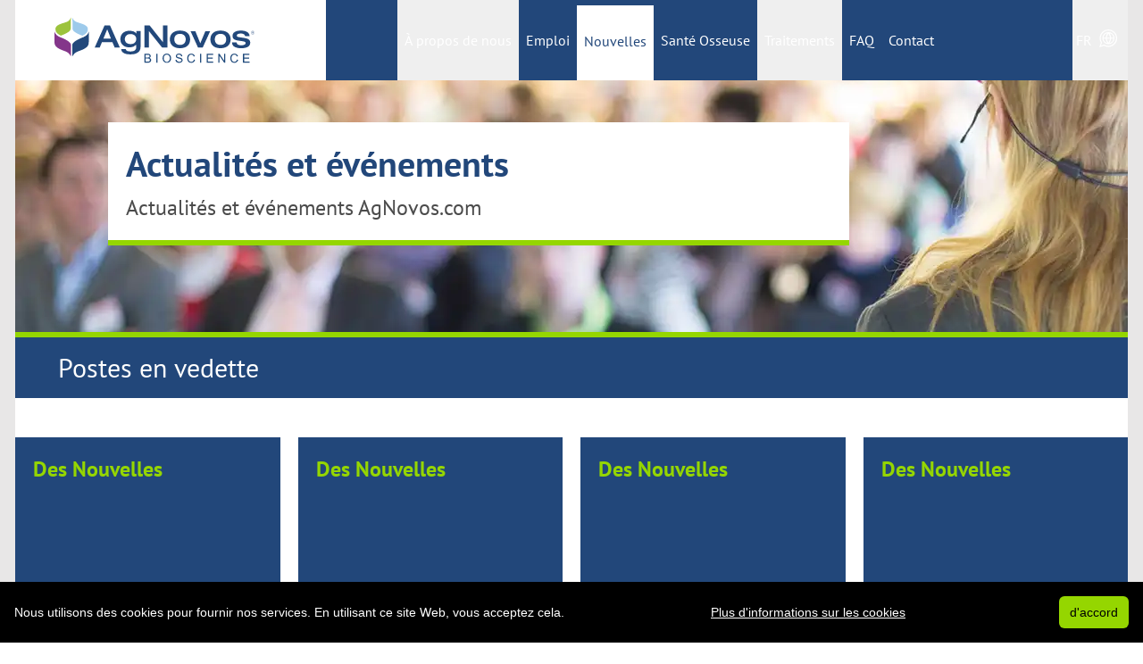

--- FILE ---
content_type: text/html; charset=UTF-8
request_url: https://www.agnovos.com/fr/nouvelles-evenements/3/
body_size: 28031
content:
<!DOCTYPE html><html lang="fr"><head><meta charSet="utf-8"/><meta http-equiv="x-ua-compatible" content="ie=edge"/><meta name="viewport" content="width=device-width, initial-scale=1, shrink-to-fit=no"/><meta name="theme-color" content="#22477a"/><meta name="description" content="Actualités et événements AgNovos.com" data-gatsby-head="true"/><meta property="og:title" content="Actualités et événements | AgNovos Bioscience" data-gatsby-head="true"/><meta property="og:description" content="Actualités et événements AgNovos.com" data-gatsby-head="true"/><meta property="og:type" content="website" data-gatsby-head="true"/><style data-href="/styles.d94c4749164c6b549c74.css" data-identity="gatsby-global-css">*,:after,:before{--tw-border-spacing-x:0;--tw-border-spacing-y:0;--tw-translate-x:0;--tw-translate-y:0;--tw-rotate:0;--tw-skew-x:0;--tw-skew-y:0;--tw-scale-x:1;--tw-scale-y:1;--tw-pan-x: ;--tw-pan-y: ;--tw-pinch-zoom: ;--tw-scroll-snap-strictness:proximity;--tw-gradient-from-position: ;--tw-gradient-via-position: ;--tw-gradient-to-position: ;--tw-ordinal: ;--tw-slashed-zero: ;--tw-numeric-figure: ;--tw-numeric-spacing: ;--tw-numeric-fraction: ;--tw-ring-inset: ;--tw-ring-offset-width:0px;--tw-ring-offset-color:#fff;--tw-ring-color:rgba(59,130,246,.5);--tw-ring-offset-shadow:0 0 #0000;--tw-ring-shadow:0 0 #0000;--tw-shadow:0 0 #0000;--tw-shadow-colored:0 0 #0000;--tw-blur: ;--tw-brightness: ;--tw-contrast: ;--tw-grayscale: ;--tw-hue-rotate: ;--tw-invert: ;--tw-saturate: ;--tw-sepia: ;--tw-drop-shadow: ;--tw-backdrop-blur: ;--tw-backdrop-brightness: ;--tw-backdrop-contrast: ;--tw-backdrop-grayscale: ;--tw-backdrop-hue-rotate: ;--tw-backdrop-invert: ;--tw-backdrop-opacity: ;--tw-backdrop-saturate: ;--tw-backdrop-sepia: ;--tw-contain-size: ;--tw-contain-layout: ;--tw-contain-paint: ;--tw-contain-style: }::backdrop{--tw-border-spacing-x:0;--tw-border-spacing-y:0;--tw-translate-x:0;--tw-translate-y:0;--tw-rotate:0;--tw-skew-x:0;--tw-skew-y:0;--tw-scale-x:1;--tw-scale-y:1;--tw-pan-x: ;--tw-pan-y: ;--tw-pinch-zoom: ;--tw-scroll-snap-strictness:proximity;--tw-gradient-from-position: ;--tw-gradient-via-position: ;--tw-gradient-to-position: ;--tw-ordinal: ;--tw-slashed-zero: ;--tw-numeric-figure: ;--tw-numeric-spacing: ;--tw-numeric-fraction: ;--tw-ring-inset: ;--tw-ring-offset-width:0px;--tw-ring-offset-color:#fff;--tw-ring-color:rgba(59,130,246,.5);--tw-ring-offset-shadow:0 0 #0000;--tw-ring-shadow:0 0 #0000;--tw-shadow:0 0 #0000;--tw-shadow-colored:0 0 #0000;--tw-blur: ;--tw-brightness: ;--tw-contrast: ;--tw-grayscale: ;--tw-hue-rotate: ;--tw-invert: ;--tw-saturate: ;--tw-sepia: ;--tw-drop-shadow: ;--tw-backdrop-blur: ;--tw-backdrop-brightness: ;--tw-backdrop-contrast: ;--tw-backdrop-grayscale: ;--tw-backdrop-hue-rotate: ;--tw-backdrop-invert: ;--tw-backdrop-opacity: ;--tw-backdrop-saturate: ;--tw-backdrop-sepia: ;--tw-contain-size: ;--tw-contain-layout: ;--tw-contain-paint: ;--tw-contain-style: }/*
! tailwindcss v3.4.18 | MIT License | https://tailwindcss.com
*/*,:after,:before{border:0 solid #e5e7eb;box-sizing:border-box}:after,:before{--tw-content:""}:host,html{-webkit-text-size-adjust:100%;font-feature-settings:normal;-webkit-tap-highlight-color:transparent;font-family:Arial,ui-sans-serif,system-ui,sans-serif,Apple Color Emoji,Segoe UI Emoji,Segoe UI Symbol,Noto Color Emoji;font-variation-settings:normal;line-height:1.5;-moz-tab-size:4;-o-tab-size:4;tab-size:4}body{line-height:inherit;margin:0}hr{border-top-width:1px;color:inherit;height:0}abbr:where([title]){-webkit-text-decoration:underline dotted;text-decoration:underline dotted}h1,h2,h3,h4,h5,h6{font-size:inherit;font-weight:inherit}a{color:inherit;text-decoration:inherit}b,strong{font-weight:bolder}code,kbd,pre,samp{font-feature-settings:normal;font-family:ui-monospace,SFMono-Regular,Menlo,Monaco,Consolas,Liberation Mono,Courier New,monospace;font-size:1em;font-variation-settings:normal}small{font-size:80%}sub,sup{font-size:75%;line-height:0;position:relative;vertical-align:baseline}sub{bottom:-.25em}sup{top:-.5em}table{border-collapse:collapse;border-color:inherit;text-indent:0}button,input,optgroup,select,textarea{font-feature-settings:inherit;color:inherit;font-family:inherit;font-size:100%;font-variation-settings:inherit;font-weight:inherit;letter-spacing:inherit;line-height:inherit;margin:0;padding:0}button,select{text-transform:none}button,input:where([type=button]),input:where([type=reset]),input:where([type=submit]){-webkit-appearance:button;background-color:transparent;background-image:none}:-moz-focusring{outline:auto}:-moz-ui-invalid{box-shadow:none}progress{vertical-align:baseline}::-webkit-inner-spin-button,::-webkit-outer-spin-button{height:auto}[type=search]{-webkit-appearance:textfield;outline-offset:-2px}::-webkit-search-decoration{-webkit-appearance:none}::-webkit-file-upload-button{-webkit-appearance:button;font:inherit}summary{display:list-item}blockquote,dd,dl,figure,h1,h2,h3,h4,h5,h6,hr,p,pre{margin:0}fieldset{margin:0}fieldset,legend{padding:0}menu,ol,ul{list-style:none;margin:0;padding:0}dialog{padding:0}textarea{resize:vertical}input::-moz-placeholder,textarea::-moz-placeholder{color:#9ca3af}input::placeholder,textarea::placeholder{color:#9ca3af}[role=button],button{cursor:pointer}:disabled{cursor:default}audio,canvas,embed,iframe,img,object,svg,video{display:block;vertical-align:middle}img,video{height:auto;max-width:100%}[hidden]:where(:not([hidden=until-found])){display:none}[multiple],[type=date],[type=datetime-local],[type=email],[type=month],[type=number],[type=password],[type=search],[type=tel],[type=text],[type=time],[type=url],[type=week],input:where(:not([type])),select,textarea{--tw-shadow:0 0 #0000;-webkit-appearance:none;-moz-appearance:none;appearance:none;background-color:#fff;border-color:#6b7280;border-radius:0;border-width:1px;font-size:1rem;line-height:1.5rem;padding:.5rem .75rem}[multiple]:focus,[type=date]:focus,[type=datetime-local]:focus,[type=email]:focus,[type=month]:focus,[type=number]:focus,[type=password]:focus,[type=search]:focus,[type=tel]:focus,[type=text]:focus,[type=time]:focus,[type=url]:focus,[type=week]:focus,input:where(:not([type])):focus,select:focus,textarea:focus{--tw-ring-inset:var(--tw-empty,/*!*/ /*!*/);--tw-ring-offset-width:0px;--tw-ring-offset-color:#fff;--tw-ring-color:#2563eb;--tw-ring-offset-shadow:var(--tw-ring-inset) 0 0 0 var(--tw-ring-offset-width) var(--tw-ring-offset-color);--tw-ring-shadow:var(--tw-ring-inset) 0 0 0 calc(1px + var(--tw-ring-offset-width)) var(--tw-ring-color);border-color:#2563eb;box-shadow:var(--tw-ring-offset-shadow),var(--tw-ring-shadow),var(--tw-shadow);outline:2px solid transparent;outline-offset:2px}input::-moz-placeholder,textarea::-moz-placeholder{color:#6b7280;opacity:1}input::placeholder,textarea::placeholder{color:#6b7280;opacity:1}::-webkit-datetime-edit-fields-wrapper{padding:0}::-webkit-date-and-time-value{min-height:1.5em;text-align:inherit}::-webkit-datetime-edit{display:inline-flex}::-webkit-datetime-edit,::-webkit-datetime-edit-day-field,::-webkit-datetime-edit-hour-field,::-webkit-datetime-edit-meridiem-field,::-webkit-datetime-edit-millisecond-field,::-webkit-datetime-edit-minute-field,::-webkit-datetime-edit-month-field,::-webkit-datetime-edit-second-field,::-webkit-datetime-edit-year-field{padding-bottom:0;padding-top:0}select{background-image:url("data:image/svg+xml;charset=utf-8,%3Csvg xmlns='http://www.w3.org/2000/svg' fill='none' viewBox='0 0 20 20'%3E%3Cpath stroke='%236b7280' stroke-linecap='round' stroke-linejoin='round' stroke-width='1.5' d='m6 8 4 4 4-4'/%3E%3C/svg%3E");background-position:right .5rem center;background-repeat:no-repeat;background-size:1.5em 1.5em;padding-right:2.5rem;-webkit-print-color-adjust:exact;print-color-adjust:exact}[multiple],[size]:where(select:not([size="1"])){background-image:none;background-position:0 0;background-repeat:unset;background-size:initial;padding-right:.75rem;-webkit-print-color-adjust:unset;print-color-adjust:unset}[type=checkbox],[type=radio]{--tw-shadow:0 0 #0000;-webkit-appearance:none;-moz-appearance:none;appearance:none;background-color:#fff;background-origin:border-box;border-color:#6b7280;border-width:1px;color:#2563eb;display:inline-block;flex-shrink:0;height:1rem;padding:0;-webkit-print-color-adjust:exact;print-color-adjust:exact;-webkit-user-select:none;-moz-user-select:none;user-select:none;vertical-align:middle;width:1rem}[type=checkbox]{border-radius:0}[type=radio]{border-radius:100%}[type=checkbox]:focus,[type=radio]:focus{--tw-ring-inset:var(--tw-empty,/*!*/ /*!*/);--tw-ring-offset-width:2px;--tw-ring-offset-color:#fff;--tw-ring-color:#2563eb;--tw-ring-offset-shadow:var(--tw-ring-inset) 0 0 0 var(--tw-ring-offset-width) var(--tw-ring-offset-color);--tw-ring-shadow:var(--tw-ring-inset) 0 0 0 calc(2px + var(--tw-ring-offset-width)) var(--tw-ring-color);box-shadow:var(--tw-ring-offset-shadow),var(--tw-ring-shadow),var(--tw-shadow);outline:2px solid transparent;outline-offset:2px}[type=checkbox]:checked,[type=radio]:checked{background-color:currentColor;background-position:50%;background-repeat:no-repeat;background-size:100% 100%;border-color:transparent}[type=checkbox]:checked{background-image:url("data:image/svg+xml;charset=utf-8,%3Csvg xmlns='http://www.w3.org/2000/svg' fill='%23fff' viewBox='0 0 16 16'%3E%3Cpath d='M12.207 4.793a1 1 0 0 1 0 1.414l-5 5a1 1 0 0 1-1.414 0l-2-2a1 1 0 0 1 1.414-1.414L6.5 9.086l4.293-4.293a1 1 0 0 1 1.414 0z'/%3E%3C/svg%3E")}@media (forced-colors:active){[type=checkbox]:checked{-webkit-appearance:auto;-moz-appearance:auto;appearance:auto}}[type=radio]:checked{background-image:url("data:image/svg+xml;charset=utf-8,%3Csvg xmlns='http://www.w3.org/2000/svg' fill='%23fff' viewBox='0 0 16 16'%3E%3Ccircle cx='8' cy='8' r='3'/%3E%3C/svg%3E")}@media (forced-colors:active){[type=radio]:checked{-webkit-appearance:auto;-moz-appearance:auto;appearance:auto}}[type=checkbox]:checked:focus,[type=checkbox]:checked:hover,[type=radio]:checked:focus,[type=radio]:checked:hover{background-color:currentColor;border-color:transparent}[type=checkbox]:indeterminate{background-color:currentColor;background-image:url("data:image/svg+xml;charset=utf-8,%3Csvg xmlns='http://www.w3.org/2000/svg' fill='none' viewBox='0 0 16 16'%3E%3Cpath stroke='%23fff' stroke-linecap='round' stroke-linejoin='round' stroke-width='2' d='M4 8h8'/%3E%3C/svg%3E");background-position:50%;background-repeat:no-repeat;background-size:100% 100%;border-color:transparent}@media (forced-colors:active){[type=checkbox]:indeterminate{-webkit-appearance:auto;-moz-appearance:auto;appearance:auto}}[type=checkbox]:indeterminate:focus,[type=checkbox]:indeterminate:hover{background-color:currentColor;border-color:transparent}[type=file]{background:unset;border-color:inherit;border-radius:0;border-width:0;font-size:unset;line-height:inherit;padding:0}[type=file]:focus{outline:1px solid ButtonText;outline:1px auto -webkit-focus-ring-color}.custom-icon-chevron-r:after{content:"›";font-size:1.375em;font-weight:700}.sr-only{clip:rect(0,0,0,0);border-width:0;height:1px;margin:-1px;overflow:hidden;padding:0;position:absolute;white-space:nowrap;width:1px}.pointer-events-none{pointer-events:none}.pointer-events-auto{pointer-events:auto}.visible{visibility:visible}.fixed{position:fixed}.absolute{position:absolute}.relative{position:relative}.inset-0{inset:0}.inset-y-0{bottom:0;top:0}.bottom-0{bottom:0}.left-0{left:0}.right-0{right:0}.z-10{z-index:10}.z-20{z-index:20}.z-50{z-index:50}.z-\[2000\]{z-index:2000}.col-span-full{grid-column:1/-1}.col-start-1{grid-column-start:1}.col-start-2{grid-column-start:2}.col-start-4{grid-column-start:4}.col-end-10{grid-column-end:10}.col-end-12{grid-column-end:12}.col-end-13{grid-column-end:13}.col-end-2{grid-column-end:2}.col-end-8{grid-column-end:8}.col-end-9{grid-column-end:9}.row-span-full{grid-row:1/-1}.row-start-1{grid-row-start:1}.row-start-2{grid-row-start:2}.row-start-3{grid-row-start:3}.row-end-2{grid-row-end:2}.row-end-3{grid-row-end:3}.row-end-8{grid-row-end:8}.-m-2\.5{margin:-.625rem}.m-3{margin:.75rem}.m-5{margin:1.25rem}.-mx-3{margin-left:-.75rem;margin-right:-.75rem}.-my-4{margin-bottom:-1rem;margin-top:-1rem}.mx-auto{margin-left:auto;margin-right:auto}.my-1{margin-bottom:.25rem;margin-top:.25rem}.my-11{margin-bottom:2.75rem;margin-top:2.75rem}.my-4{margin-bottom:1rem;margin-top:1rem}.my-6{margin-bottom:1.5rem;margin-top:1.5rem}.mb-10{margin-bottom:2.5rem}.mb-11{margin-bottom:2.75rem}.mb-16{margin-bottom:4rem}.mb-2{margin-bottom:.5rem}.mb-4{margin-bottom:1rem}.mb-5{margin-bottom:1.25rem}.mb-6{margin-bottom:1.5rem}.ml-0{margin-left:0}.ml-2{margin-left:.5rem}.ml-20{margin-left:5rem}.ml-3{margin-left:.75rem}.ml-4{margin-left:1rem}.mr-2{margin-right:.5rem}.mr-3{margin-right:.75rem}.mr-4{margin-right:1rem}.mt-1{margin-top:.25rem}.mt-2{margin-top:.5rem}.mt-5{margin-top:1.25rem}.mt-6{margin-top:1.5rem}.block{display:block}.inline-block{display:inline-block}.flex{display:flex}.inline-flex{display:inline-flex}.table{display:table}.flow-root{display:flow-root}.grid{display:grid}.hidden{display:none}.aspect-video{aspect-ratio:16/9}.size-10{height:2.5rem;width:2.5rem}.size-5{height:1.25rem;width:1.25rem}.size-6{height:1.5rem;width:1.5rem}.size-8{height:2rem;width:2rem}.size-9{height:2.25rem;width:2.25rem}.size-\[3rem\]{height:3rem;width:3rem}.h-10{height:2.5rem}.h-11{height:2.75rem}.h-40{height:10rem}.h-96{height:24rem}.h-auto{height:auto}.h-fit{height:-moz-fit-content;height:fit-content}.h-full{height:100%}.max-h-72{max-height:18rem}.max-h-\[670px\]{max-height:670px}.min-h-screen{min-height:100vh}.w-12{width:3rem}.w-32{width:8rem}.w-44{width:11rem}.w-64{width:16rem}.w-8{width:2rem}.w-\[200px\]{width:200px}.w-\[232px\]{width:232px}.w-\[35px\]{width:35px}.w-auto{width:auto}.w-fit{width:-moz-fit-content;width:fit-content}.w-full{width:100%}.max-w-agnovosFull{max-width:85.375rem}.max-w-agnovosInner{max-width:77.875rem}.flex-1{flex:1 1 0%}.flex-none{flex:none}.flex-grow{flex-grow:1}.table-auto{table-layout:auto}.border-collapse{border-collapse:collapse}.border-spacing-0{--tw-border-spacing-x:0px;--tw-border-spacing-y:0px;border-spacing:var(--tw-border-spacing-x) var(--tw-border-spacing-y)}.origin-top-left{transform-origin:top left}.origin-top-right{transform-origin:top right}.-translate-y-16{--tw-translate-y:-4rem}.-translate-y-16,.rotate-180{transform:translate(var(--tw-translate-x),var(--tw-translate-y)) rotate(var(--tw-rotate)) skewX(var(--tw-skew-x)) skewY(var(--tw-skew-y)) scaleX(var(--tw-scale-x)) scaleY(var(--tw-scale-y))}.rotate-180{--tw-rotate:180deg}.scale-100{--tw-scale-x:1;--tw-scale-y:1}.scale-100,.scale-95{transform:translate(var(--tw-translate-x),var(--tw-translate-y)) rotate(var(--tw-rotate)) skewX(var(--tw-skew-x)) skewY(var(--tw-skew-y)) scaleX(var(--tw-scale-x)) scaleY(var(--tw-scale-y))}.scale-95{--tw-scale-x:.95;--tw-scale-y:.95}.transform{transform:translate(var(--tw-translate-x),var(--tw-translate-y)) rotate(var(--tw-rotate)) skewX(var(--tw-skew-x)) skewY(var(--tw-skew-y)) scaleX(var(--tw-scale-x)) scaleY(var(--tw-scale-y))}.cursor-pointer{cursor:pointer}.resize-none{resize:none}.list-outside{list-style-position:outside}.list-decimal{list-style-type:decimal}.list-disc{list-style-type:disc}.list-none{list-style-type:none}.auto-rows-auto{grid-auto-rows:auto}.auto-rows-fr{grid-auto-rows:minmax(0,1fr)}.grid-cols-1{grid-template-columns:repeat(1,minmax(0,1fr))}.grid-cols-12{grid-template-columns:repeat(12,minmax(0,1fr))}.grid-rows-12{grid-template-rows:repeat(12,minmax(0,1fr))}.grid-rows-innerMobileLayout{grid-template-rows:44px 1fr}.flex-row{flex-direction:row}.flex-col{flex-direction:column}.items-start{align-items:flex-start}.items-center{align-items:center}.justify-start{justify-content:flex-start}.justify-end{justify-content:flex-end}.justify-center{justify-content:center}.justify-between{justify-content:space-between}.justify-around{justify-content:space-around}.gap-3{gap:.75rem}.gap-4{gap:1rem}.gap-5{gap:1.25rem}.gap-x-1\.5{-moz-column-gap:.375rem;column-gap:.375rem}.gap-y-2{row-gap:.5rem}.space-x-10>:not([hidden])~:not([hidden]){--tw-space-x-reverse:0;margin-left:calc(2.5rem*(1 - var(--tw-space-x-reverse)));margin-right:calc(2.5rem*var(--tw-space-x-reverse))}.space-x-2>:not([hidden])~:not([hidden]){--tw-space-x-reverse:0;margin-left:calc(.5rem*(1 - var(--tw-space-x-reverse)));margin-right:calc(.5rem*var(--tw-space-x-reverse))}.space-y-0>:not([hidden])~:not([hidden]){--tw-space-y-reverse:0;margin-bottom:calc(0px*var(--tw-space-y-reverse));margin-top:calc(0px*(1 - var(--tw-space-y-reverse)))}.space-y-1>:not([hidden])~:not([hidden]){--tw-space-y-reverse:0;margin-bottom:calc(.25rem*var(--tw-space-y-reverse));margin-top:calc(.25rem*(1 - var(--tw-space-y-reverse)))}.space-y-2>:not([hidden])~:not([hidden]){--tw-space-y-reverse:0;margin-bottom:calc(.5rem*var(--tw-space-y-reverse));margin-top:calc(.5rem*(1 - var(--tw-space-y-reverse)))}.space-y-3>:not([hidden])~:not([hidden]){--tw-space-y-reverse:0;margin-bottom:calc(.75rem*var(--tw-space-y-reverse));margin-top:calc(.75rem*(1 - var(--tw-space-y-reverse)))}.space-y-4>:not([hidden])~:not([hidden]){--tw-space-y-reverse:0;margin-bottom:calc(1rem*var(--tw-space-y-reverse));margin-top:calc(1rem*(1 - var(--tw-space-y-reverse)))}.space-y-5>:not([hidden])~:not([hidden]){--tw-space-y-reverse:0;margin-bottom:calc(1.25rem*var(--tw-space-y-reverse));margin-top:calc(1.25rem*(1 - var(--tw-space-y-reverse)))}.space-y-8>:not([hidden])~:not([hidden]){--tw-space-y-reverse:0;margin-bottom:calc(2rem*var(--tw-space-y-reverse));margin-top:calc(2rem*(1 - var(--tw-space-y-reverse)))}.divide-y>:not([hidden])~:not([hidden]){--tw-divide-y-reverse:0;border-bottom-width:calc(1px*var(--tw-divide-y-reverse));border-top-width:calc(1px*(1 - var(--tw-divide-y-reverse)))}.self-end{align-self:flex-end}.overflow-y-auto{overflow-y:auto}.overflow-x-hidden{overflow-x:hidden}.text-balance{text-wrap:balance}.break-all{word-break:break-all}.rounded-full{border-radius:9999px}.rounded-lg{border-radius:.5rem}.rounded-md{border-radius:.375rem}.rounded-sm{border-radius:.125rem}.border-2{border-width:2px}.border-b{border-bottom-width:1px}.border-b-2{border-bottom-width:2px}.border-b-4{border-bottom-width:4px}.border-b-6{border-bottom-width:6px}.border-l-8{border-left-width:8px}.border-t-6{border-top-width:6px}.border-t-8{border-top-width:8px}.border-none{border-style:none}.border-agnovos-darkBlue{--tw-border-opacity:1;border-color:rgb(34 71 122/var(--tw-border-opacity,1))}.border-agnovos-green{--tw-border-opacity:1;border-color:rgb(149 214 0/var(--tw-border-opacity,1))}.border-agnovos-lightGrey{--tw-border-opacity:1;border-color:rgb(232 231 231/var(--tw-border-opacity,1))}.border-agnovos-midGrey{--tw-border-opacity:1;border-color:rgb(217 217 217/var(--tw-border-opacity,1))}.border-white{--tw-border-opacity:1;border-color:rgb(255 255 255/var(--tw-border-opacity,1))}.border-b-white{--tw-border-opacity:1;border-bottom-color:rgb(255 255 255/var(--tw-border-opacity,1))}.border-t-agnovos-darkBlue{--tw-border-opacity:1;border-top-color:rgb(34 71 122/var(--tw-border-opacity,1))}.bg-agnovos-darkBlue{--tw-bg-opacity:1;background-color:rgb(34 71 122/var(--tw-bg-opacity,1))}.bg-agnovos-green{--tw-bg-opacity:1;background-color:rgb(149 214 0/var(--tw-bg-opacity,1))}.bg-agnovos-lightBlue{--tw-bg-opacity:1;background-color:rgb(229 244 255/var(--tw-bg-opacity,1))}.bg-agnovos-lightGrey{--tw-bg-opacity:1;background-color:rgb(232 231 231/var(--tw-bg-opacity,1))}.bg-agnovos-lightMenuBlue{--tw-bg-opacity:1;background-color:rgb(223 232 240/var(--tw-bg-opacity,1))}.bg-agnovos-midBlue{--tw-bg-opacity:1;background-color:rgb(143 199 232/var(--tw-bg-opacity,1))}.bg-agnovos-midGrey{--tw-bg-opacity:1;background-color:rgb(217 217 217/var(--tw-bg-opacity,1))}.bg-agnovos-purple{--tw-bg-opacity:1;background-color:rgb(132 49 166/var(--tw-bg-opacity,1))}.bg-black{--tw-bg-opacity:1;background-color:rgb(0 0 0/var(--tw-bg-opacity,1))}.bg-gray-100{--tw-bg-opacity:1;background-color:rgb(243 244 246/var(--tw-bg-opacity,1))}.bg-white{--tw-bg-opacity:1;background-color:rgb(255 255 255/var(--tw-bg-opacity,1))}.fill-agnovos-cardBlue{fill:#6e9cc5}.fill-agnovos-darkBlue{fill:#22477a}.fill-agnovos-lightBlue{fill:#e5f4ff}.fill-white{fill:#fff}.stroke-agnovos-darkBlue{stroke:#22477a}.stroke-agnovos-lightBlue{stroke:#e5f4ff}.object-cover{-o-object-fit:cover;object-fit:cover}.p-0{padding:0}.p-1{padding:.25rem}.p-2{padding:.5rem}.p-2\.5{padding:.625rem}.p-3{padding:.75rem}.p-4{padding:1rem}.p-5{padding:1.25rem}.p-6{padding:1.5rem}.px-0{padding-left:0;padding-right:0}.px-2{padding-left:.5rem;padding-right:.5rem}.px-2\.5{padding-left:.625rem;padding-right:.625rem}.px-3{padding-left:.75rem;padding-right:.75rem}.px-4{padding-left:1rem;padding-right:1rem}.px-5{padding-left:1.25rem;padding-right:1.25rem}.px-8{padding-left:2rem;padding-right:2rem}.py-1{padding-bottom:.25rem;padding-top:.25rem}.py-11{padding-bottom:2.75rem;padding-top:2.75rem}.py-2{padding-bottom:.5rem;padding-top:.5rem}.py-3{padding-bottom:.75rem;padding-top:.75rem}.py-4{padding-bottom:1rem;padding-top:1rem}.py-5{padding-bottom:1.25rem;padding-top:1.25rem}.py-6{padding-bottom:1.5rem;padding-top:1.5rem}.pb-1{padding-bottom:.25rem}.pb-10{padding-bottom:2.5rem}.pb-11{padding-bottom:2.75rem}.pb-2{padding-bottom:.5rem}.pb-20{padding-bottom:5rem}.pb-3{padding-bottom:.75rem}.pb-4{padding-bottom:1rem}.pl-1{padding-left:.25rem}.pl-12{padding-left:3rem}.pl-3{padding-left:.75rem}.pl-4{padding-left:1rem}.pl-5{padding-left:1.25rem}.pl-8{padding-left:2rem}.pr-10{padding-right:2.5rem}.pr-3{padding-right:.75rem}.pr-3\.5{padding-right:.875rem}.pr-4{padding-right:1rem}.pr-5{padding-right:1.25rem}.pr-6{padding-right:1.5rem}.pr-8{padding-right:2rem}.pt-1{padding-top:.25rem}.pt-10{padding-top:2.5rem}.text-left{text-align:left}.text-center{text-align:center}.align-top{vertical-align:top}.align-middle{vertical-align:middle}.font-ptSans{font-family:PT Sans,ui-sans-serif,system-ui,sans-serif,Apple Color Emoji,Segoe UI Emoji,Segoe UI Symbol,Noto Color Emoji}.font-sans{font-family:Arial,ui-sans-serif,system-ui,sans-serif,Apple Color Emoji,Segoe UI Emoji,Segoe UI Symbol,Noto Color Emoji}.text-2xl{font-size:1.5rem;line-height:2rem}.text-2xs{font-size:.75rem}.text-3xl{font-size:1.875rem;line-height:2.25rem}.text-5xl{font-size:3rem;line-height:1}.text-base{font-size:1rem;line-height:1.5rem}.text-lg{font-size:1.125rem;line-height:1.75rem}.text-sm{font-size:.875rem;line-height:1.25rem}.text-xl{font-size:1.25rem;line-height:1.75rem}.font-bold{font-weight:700}.font-thin{font-weight:100}.uppercase{text-transform:uppercase}.capitalize{text-transform:capitalize}.italic{font-style:italic}.leading-7{line-height:1.75rem}.leading-\[1\.3\]{line-height:1.3}.leading-\[1\.5\]{line-height:1.5}.text-agnovos-darkBlue{--tw-text-opacity:1;color:rgb(34 71 122/var(--tw-text-opacity,1))}.text-agnovos-darkBlue\/70{color:rgba(34,71,122,.7)}.text-agnovos-darkGrey{--tw-text-opacity:1;color:rgb(75 75 75/var(--tw-text-opacity,1))}.text-agnovos-green{--tw-text-opacity:1;color:rgb(149 214 0/var(--tw-text-opacity,1))}.text-agnovos-lightBlue{--tw-text-opacity:1;color:rgb(229 244 255/var(--tw-text-opacity,1))}.text-agnovos-purple{--tw-text-opacity:1;color:rgb(132 49 166/var(--tw-text-opacity,1))}.text-black{--tw-text-opacity:1;color:rgb(0 0 0/var(--tw-text-opacity,1))}.text-gray-900{--tw-text-opacity:1;color:rgb(17 24 39/var(--tw-text-opacity,1))}.text-red-500{--tw-text-opacity:1;color:rgb(239 68 68/var(--tw-text-opacity,1))}.text-red-600{--tw-text-opacity:1;color:rgb(220 38 38/var(--tw-text-opacity,1))}.text-white{--tw-text-opacity:1;color:rgb(255 255 255/var(--tw-text-opacity,1))}.underline{text-decoration-line:underline}.underline-offset-4{text-underline-offset:4px}.underline-offset-8{text-underline-offset:8px}.opacity-0{opacity:0}.opacity-100{opacity:1}.shadow-agnovos{--tw-shadow:6px 6px 4px rgba(0,0,0,.6);--tw-shadow-colored:6px 6px 4px var(--tw-shadow-color)}.shadow-agnovos,.shadow-agnovosImageBanner{box-shadow:var(--tw-ring-offset-shadow,0 0 #0000),var(--tw-ring-shadow,0 0 #0000),var(--tw-shadow)}.shadow-agnovosImageBanner{--tw-shadow:7px 7px 5px rgba(0,0,0,.25);--tw-shadow-colored:7px 7px 5px var(--tw-shadow-color)}.shadow-md{--tw-shadow:0 4px 6px -1px rgba(0,0,0,.1),0 2px 4px -2px rgba(0,0,0,.1);--tw-shadow-colored:0 4px 6px -1px var(--tw-shadow-color),0 2px 4px -2px var(--tw-shadow-color);box-shadow:var(--tw-ring-offset-shadow,0 0 #0000),var(--tw-ring-shadow,0 0 #0000),var(--tw-shadow)}.outline-none{outline:2px solid transparent;outline-offset:2px}.ring-0{--tw-ring-offset-shadow:var(--tw-ring-inset) 0 0 0 var(--tw-ring-offset-width) var(--tw-ring-offset-color);--tw-ring-shadow:var(--tw-ring-inset) 0 0 0 calc(var(--tw-ring-offset-width)) var(--tw-ring-color);box-shadow:var(--tw-ring-offset-shadow),var(--tw-ring-shadow),var(--tw-shadow,0 0 #0000)}.transition{transition-duration:.15s;transition-property:color,background-color,border-color,text-decoration-color,fill,stroke,opacity,box-shadow,transform,filter,backdrop-filter;transition-timing-function:cubic-bezier(.4,0,.2,1)}.transition-all{transition-duration:.15s;transition-property:all;transition-timing-function:cubic-bezier(.4,0,.2,1)}.duration-100{transition-duration:.1s}.duration-75{transition-duration:75ms}.ease-in{transition-timing-function:cubic-bezier(.4,0,1,1)}.ease-out{transition-timing-function:cubic-bezier(0,0,.2,1)}html{-webkit-font-smoothing:antialiased;-moz-osx-font-smoothing:grayscale}.marker\:text-sm ::marker{font-size:.875rem;line-height:1.25rem}.marker\:text-agnovos-darkBlue ::marker{color:#22477a}.marker\:text-agnovos-green ::marker{color:#95d600}.marker\:text-sm::marker{font-size:.875rem;line-height:1.25rem}.marker\:text-agnovos-darkBlue::marker{color:#22477a}.marker\:text-agnovos-green::marker{color:#95d600}.after\:ml-4:after{content:var(--tw-content);margin-left:1rem}.after\:text-lg:after{content:var(--tw-content);font-size:1.125rem;line-height:1.75rem}.after\:font-bold:after{content:var(--tw-content);font-weight:700}.after\:text-agnovos-green:after{--tw-text-opacity:1;color:rgb(149 214 0/var(--tw-text-opacity,1));content:var(--tw-content)}.after\:content-\[\'\>\'\]:after{--tw-content:">";content:var(--tw-content)}.first-of-type\:font-bold:first-of-type{font-weight:700}.checked\:text-agnovos-green:checked{--tw-text-opacity:1;color:rgb(149 214 0/var(--tw-text-opacity,1))}.hover\:border-b-4:hover{border-bottom-width:4px}.hover\:border-agnovos-midBlue:hover{--tw-border-opacity:1;border-color:rgb(143 199 232/var(--tw-border-opacity,1))}.hover\:bg-agnovos-green\/60:hover{background-color:rgba(149,214,0,.6)}.hover\:bg-agnovos-lightBlue:hover{--tw-bg-opacity:1;background-color:rgb(229 244 255/var(--tw-bg-opacity,1))}.hover\:text-agnovos-darkBlue:hover{--tw-text-opacity:1;color:rgb(34 71 122/var(--tw-text-opacity,1))}.hover\:text-agnovos-darkBlue\/60:hover{color:rgba(34,71,122,.6)}.hover\:text-white:hover{--tw-text-opacity:1;color:rgb(255 255 255/var(--tw-text-opacity,1))}.hover\:underline:hover{text-decoration-line:underline}.focus\:translate-y-0:focus{--tw-translate-y:0px;transform:translate(var(--tw-translate-x),var(--tw-translate-y)) rotate(var(--tw-rotate)) skewX(var(--tw-skew-x)) skewY(var(--tw-skew-y)) scaleX(var(--tw-scale-x)) scaleY(var(--tw-scale-y))}.focus\:outline-none:focus{outline:2px solid transparent;outline-offset:2px}.focus\:ring-1:focus{--tw-ring-offset-shadow:var(--tw-ring-inset) 0 0 0 var(--tw-ring-offset-width) var(--tw-ring-offset-color);--tw-ring-shadow:var(--tw-ring-inset) 0 0 0 calc(1px + var(--tw-ring-offset-width)) var(--tw-ring-color)}.focus\:ring-1:focus,.focus\:ring-2:focus{box-shadow:var(--tw-ring-offset-shadow),var(--tw-ring-shadow),var(--tw-shadow,0 0 #0000)}.focus\:ring-2:focus{--tw-ring-offset-shadow:var(--tw-ring-inset) 0 0 0 var(--tw-ring-offset-width) var(--tw-ring-offset-color);--tw-ring-shadow:var(--tw-ring-inset) 0 0 0 calc(2px + var(--tw-ring-offset-width)) var(--tw-ring-color)}.focus\:ring-agnovos-green:focus{--tw-ring-opacity:1;--tw-ring-color:rgb(149 214 0/var(--tw-ring-opacity,1))}.focus-visible\:outline:focus-visible{outline-style:solid}.focus-visible\:outline-2:focus-visible{outline-width:2px}.focus-visible\:outline-offset-2:focus-visible{outline-offset:2px}.focus-visible\:outline-agnovos-midBlue:focus-visible{outline-color:#8fc7e8}.focus-visible\:outline-green-400:focus-visible{outline-color:#4ade80}.focus-visible\:ring-2:focus-visible{--tw-ring-offset-shadow:var(--tw-ring-inset) 0 0 0 var(--tw-ring-offset-width) var(--tw-ring-offset-color);--tw-ring-shadow:var(--tw-ring-inset) 0 0 0 calc(2px + var(--tw-ring-offset-width)) var(--tw-ring-color);box-shadow:var(--tw-ring-offset-shadow),var(--tw-ring-shadow),var(--tw-shadow,0 0 #0000)}.focus-visible\:ring-agnovos-green:focus-visible{--tw-ring-opacity:1;--tw-ring-color:rgb(149 214 0/var(--tw-ring-opacity,1))}.focus-visible\:ring-offset-2:focus-visible{--tw-ring-offset-width:2px}.group:hover .group-hover\:mt-1{margin-top:.25rem}.group:hover .group-hover\:bg-agnovos-darkBlue{--tw-bg-opacity:1;background-color:rgb(34 71 122/var(--tw-bg-opacity,1))}.group:hover .group-hover\:fill-agnovos-lightBlue{fill:#e5f4ff}.group:hover .group-hover\:fill-agnovos-midBlue{fill:#8fc7e8}.group:hover .group-hover\:stroke-agnovos-lightBlue{stroke:#e5f4ff}.group:hover .group-hover\:text-agnovos-darkBlue{--tw-text-opacity:1;color:rgb(34 71 122/var(--tw-text-opacity,1))}.group:hover .group-hover\:underline{text-decoration-line:underline}.group:hover .group-hover\:shadow-md{--tw-shadow:0 4px 6px -1px rgba(0,0,0,.1),0 2px 4px -2px rgba(0,0,0,.1);--tw-shadow-colored:0 4px 6px -1px var(--tw-shadow-color),0 2px 4px -2px var(--tw-shadow-color);box-shadow:var(--tw-ring-offset-shadow,0 0 #0000),var(--tw-ring-shadow,0 0 #0000),var(--tw-shadow)}@media (min-width:640px){.sm\:col-start-1{grid-column-start:1}.sm\:col-start-7{grid-column-start:7}.sm\:col-end-11{grid-column-end:11}.sm\:col-end-13{grid-column-end:13}.sm\:col-end-8{grid-column-end:8}.sm\:row-span-full{grid-row:1/-1}.sm\:mx-0{margin-left:0;margin-right:0}.sm\:my-11{margin-bottom:2.75rem;margin-top:2.75rem}.sm\:size-\[5rem\]{height:5rem;width:5rem}.sm\:h-60{height:15rem}.sm\:w-\[288px\]{width:288px}.sm\:w-auto{width:auto}.sm\:w-full{width:100%}.sm\:max-w-sm{max-width:24rem}.sm\:grid-cols-12{grid-template-columns:repeat(12,minmax(0,1fr))}.sm\:grid-cols-2{grid-template-columns:repeat(2,minmax(0,1fr))}.sm\:flex-row{flex-direction:row}.sm\:space-y-0>:not([hidden])~:not([hidden]){--tw-space-y-reverse:0;margin-bottom:calc(0px*var(--tw-space-y-reverse));margin-top:calc(0px*(1 - var(--tw-space-y-reverse)))}.sm\:bg-agnovos-darkBlue{--tw-bg-opacity:1;background-color:rgb(34 71 122/var(--tw-bg-opacity,1))}.sm\:p-0{padding:0}.sm\:px-0{padding-left:0;padding-right:0}.sm\:py-0{padding-bottom:0;padding-top:0}.sm\:py-12{padding-bottom:3rem;padding-top:3rem}.sm\:pb-0{padding-bottom:0}.sm\:pb-16{padding-bottom:4rem}.sm\:pl-12{padding-left:3rem}.sm\:pr-20{padding-right:5rem}.sm\:pt-5{padding-top:1.25rem}.sm\:text-2xl{font-size:1.5rem;line-height:2rem}.sm\:text-3xl{font-size:1.875rem;line-height:2.25rem}.sm\:text-base{font-size:1rem;line-height:1.5rem}.sm\:text-lg{font-size:1.125rem;line-height:1.75rem}.sm\:text-xl{font-size:1.25rem;line-height:1.75rem}}@media (min-width:768px){.md\:col-start-10{grid-column-start:10}.md\:col-start-2{grid-column-start:2}.md\:col-start-3{grid-column-start:3}.md\:col-start-7{grid-column-start:7}.md\:col-end-10{grid-column-end:10}.md\:col-end-11{grid-column-end:11}.md\:col-end-12{grid-column-end:12}.md\:col-end-13{grid-column-end:13}.md\:col-end-7{grid-column-end:7}.md\:col-end-9{grid-column-end:9}.md\:row-span-full{grid-row:1/-1}.md\:row-start-3{grid-row-start:3}.md\:float-left{float:left}.md\:m-0{margin:0}.md\:my-11{margin-bottom:2.75rem;margin-top:2.75rem}.md\:my-6{margin-bottom:1.5rem;margin-top:1.5rem}.md\:my-8{margin-bottom:2rem;margin-top:2rem}.md\:-mt-px{margin-top:-1px}.md\:mb-11{margin-bottom:2.75rem}.md\:mb-4{margin-bottom:1rem}.md\:mb-5{margin-bottom:1.25rem}.md\:ml-2{margin-left:.5rem}.md\:ml-5{margin-left:1.25rem}.md\:mt-5{margin-top:1.25rem}.md\:block{display:block}.md\:flex{display:flex}.md\:size-16{height:4rem;width:4rem}.md\:size-9{height:2.25rem;width:2.25rem}.md\:size-\[6\.75rem\]{height:6.75rem;width:6.75rem}.md\:h-80{height:20rem}.md\:h-\[315px\]{height:315px}.md\:h-\[534px\]{height:534px}.md\:w-1\/2{width:50%}.md\:w-3\/4{width:75%}.md\:w-\[90px\]{width:90px}.md\:max-w-agnovosInner{max-width:77.875rem}.md\:grid-cols-10{grid-template-columns:repeat(10,minmax(0,1fr))}.md\:grid-cols-2{grid-template-columns:repeat(2,minmax(0,1fr))}.md\:grid-cols-4{grid-template-columns:repeat(4,minmax(0,1fr))}.md\:flex-row{flex-direction:row}.md\:items-end{align-items:flex-end}.md\:justify-end{justify-content:flex-end}.md\:justify-center{justify-content:center}.md\:justify-between{justify-content:space-between}.md\:space-x-4>:not([hidden])~:not([hidden]){--tw-space-x-reverse:0;margin-left:calc(1rem*(1 - var(--tw-space-x-reverse)));margin-right:calc(1rem*var(--tw-space-x-reverse))}.md\:space-y-0>:not([hidden])~:not([hidden]){--tw-space-y-reverse:0;margin-bottom:calc(0px*var(--tw-space-y-reverse));margin-top:calc(0px*(1 - var(--tw-space-y-reverse)))}.md\:space-y-3>:not([hidden])~:not([hidden]){--tw-space-y-reverse:0;margin-bottom:calc(.75rem*var(--tw-space-y-reverse));margin-top:calc(.75rem*(1 - var(--tw-space-y-reverse)))}.md\:p-0{padding:0}.md\:p-3{padding:.75rem}.md\:px-0{padding-left:0;padding-right:0}.md\:px-5{padding-left:1.25rem;padding-right:1.25rem}.md\:py-11{padding-bottom:2.75rem;padding-top:2.75rem}.md\:py-20{padding-bottom:5rem;padding-top:5rem}.md\:py-5{padding-bottom:1.25rem;padding-top:1.25rem}.md\:py-6{padding-bottom:1.5rem;padding-top:1.5rem}.md\:pb-11{padding-bottom:2.75rem}.md\:pl-10{padding-left:2.5rem}.md\:pl-11{padding-left:2.75rem}.md\:pl-2{padding-left:.5rem}.md\:pl-4{padding-left:1rem}.md\:pl-5{padding-left:1.25rem}.md\:pr-24{padding-right:6rem}.md\:pt-5{padding-top:1.25rem}.md\:text-2xl{font-size:1.5rem;line-height:2rem}.md\:text-3xl{font-size:1.875rem;line-height:2.25rem}.md\:text-4xl{font-size:2.25rem;line-height:2.5rem}.md\:text-5xl{font-size:3rem;line-height:1}.md\:text-\[1\.625rem\]{font-size:1.625rem}.md\:text-\[2\.815rem\]{font-size:2.815rem}.md\:text-base{font-size:1rem;line-height:1.5rem}.md\:text-xl{font-size:1.25rem;line-height:1.75rem}.md\:leading-\[1\.2\]{line-height:1.2}.md\:leading-\[2\.25rem\]{line-height:2.25rem}}@media (min-width:1024px){.lg\:flex{display:flex}.lg\:hidden{display:none}.lg\:h-auto{height:auto}.lg\:w-56{width:14rem}.lg\:grid-rows-innerLayout{grid-template-rows:90px 1fr}.lg\:pl-11{padding-left:2.75rem}.lg\:pr-20{padding-right:5rem}.lg\:text-2xl{font-size:1.5rem;line-height:2rem}.lg\:text-4xl{font-size:2.25rem;line-height:2.5rem}.lg\:text-\[2\.5rem\]{font-size:2.5rem}.lg\:leading-\[1\.3\]{line-height:1.3}}@media (min-width:1280px){.xl\:px-0{padding-left:0;padding-right:0}}@media print{.print\:hidden{display:none}}</style><link rel="canonical" href="https://www.agnovos.com/fr/nouvelles-evenements/3/" data-baseprotocol="https:" data-basehost="www.agnovos.com"/><style>.gatsby-image-wrapper{position:relative;overflow:hidden}.gatsby-image-wrapper picture.object-fit-polyfill{position:static!important}.gatsby-image-wrapper img{bottom:0;height:100%;left:0;margin:0;max-width:none;padding:0;position:absolute;right:0;top:0;width:100%;object-fit:cover}.gatsby-image-wrapper [data-main-image]{opacity:0;transform:translateZ(0);transition:opacity .25s linear;will-change:opacity}.gatsby-image-wrapper-constrained{display:inline-block;vertical-align:top}</style><noscript><style>.gatsby-image-wrapper noscript [data-main-image]{opacity:1!important}.gatsby-image-wrapper [data-placeholder-image]{opacity:0!important}</style></noscript><script type="module">const e="undefined"!=typeof HTMLImageElement&&"loading"in HTMLImageElement.prototype;e&&document.body.addEventListener("load",(function(e){const t=e.target;if(void 0===t.dataset.mainImage)return;if(void 0===t.dataset.gatsbyImageSsr)return;let a=null,n=t;for(;null===a&&n;)void 0!==n.parentNode.dataset.gatsbyImageWrapper&&(a=n.parentNode),n=n.parentNode;const o=a.querySelector("[data-placeholder-image]"),r=new Image;r.src=t.currentSrc,r.decode().catch((()=>{})).then((()=>{t.style.opacity=1,o&&(o.style.opacity=0,o.style.transition="opacity 500ms linear")}))}),!0);</script><link rel="sitemap" type="application/xml" href="/sitemap-index.xml"/><link rel="icon" href="/favicon-32x32.png?v=c94822529c50ea422035679935b9360e" type="image/png"/><link rel="manifest" href="/manifest.webmanifest" crossorigin="anonymous"/><link rel="apple-touch-icon" sizes="48x48" href="/icons/icon-48x48.png?v=c94822529c50ea422035679935b9360e"/><link rel="apple-touch-icon" sizes="72x72" href="/icons/icon-72x72.png?v=c94822529c50ea422035679935b9360e"/><link rel="apple-touch-icon" sizes="96x96" href="/icons/icon-96x96.png?v=c94822529c50ea422035679935b9360e"/><link rel="apple-touch-icon" sizes="144x144" href="/icons/icon-144x144.png?v=c94822529c50ea422035679935b9360e"/><link rel="apple-touch-icon" sizes="192x192" href="/icons/icon-192x192.png?v=c94822529c50ea422035679935b9360e"/><link rel="apple-touch-icon" sizes="256x256" href="/icons/icon-256x256.png?v=c94822529c50ea422035679935b9360e"/><link rel="apple-touch-icon" sizes="384x384" href="/icons/icon-384x384.png?v=c94822529c50ea422035679935b9360e"/><link rel="apple-touch-icon" sizes="512x512" href="/icons/icon-512x512.png?v=c94822529c50ea422035679935b9360e"/><link rel="preconnect" href="https://fonts.googleapis.com" crossorigin="true"/><link rel="preconnect" href="https://fonts.gstatic.com" crossorigin="true"/><link rel="stylesheet" href="https://fonts.googleapis.com/css2?family=PT+Sans:ital,wght@0,400;0,700;1,400;1,700&amp;display=swap"/><title data-gatsby-head="true">Actualités et événements | AgNovos Bioscience</title><link rel="icon" href="../../../images/svg/favicon.ico" data-gatsby-head="true"/></head><body id="fr"><div id="___gatsby"><div style="outline:none" tabindex="-1" id="gatsby-focus-wrapper"><div class="flex flex-col justify-between h-full min-h-screen mx-auto bg-agnovos-lightGrey max-w-agnovosFull font-ptSans"><div class="grid flex-grow h-full mx-auto max-w-agnovosInner grid-rows-innerMobileLayout lg:grid-rows-innerLayout"><!-- slice-start id="header-1" --><a href="#maincontent" class="absolute left-0 z-50 p-3 m-3 font-sans text-xl text-white transition -translate-y-16 print:hidden bg-agnovos-darkBlue focus:translate-y-0 focus-visible:outline-agnovos-midBlue">Skip to main content</a><header class="flex h-11 lg:h-auto"><div class="justify-between hidden w-full lg:flex bg-agnovos-darkBlue"><div class="flex pl-5 pr-10 bg-white lg:pr-20 lg:pl-11"><a class="flex w-full h-full" title="AgNovos Bioscience" href="/en/"><svg class="w-44 lg:w-56" id="Layer_1" data-name="Layer 1" viewBox="0 0 384.31 87.09"><defs><style>.cls-1{fill:#1e497b;}.cls-2{fill:#9cc33c;}.cls-3{fill:#84368a;}.cls-4{fill:#9dcaeb;}.cls-5{fill:#22487b;}</style></defs><path class="cls-1" d="M179.12,104.78V87.7h6.41a7.87,7.87,0,0,1,3.14.52,4.12,4.12,0,0,1,1.85,1.6,4.27,4.27,0,0,1,.67,2.25,3.83,3.83,0,0,1-.6,2.06,4.12,4.12,0,0,1-1.79,1.56,4.49,4.49,0,0,1,2.38,1.55,4.14,4.14,0,0,1,.83,2.59,5,5,0,0,1-.5,2.23,4.28,4.28,0,0,1-1.26,1.59,5.24,5.24,0,0,1-1.86.85,11.44,11.44,0,0,1-2.76.28Zm2.26-9.9h3.69a8.39,8.39,0,0,0,2.16-.2,2.42,2.42,0,0,0,1.3-.85,2.46,2.46,0,0,0,.43-1.49,2.68,2.68,0,0,0-.41-1.5,2.06,2.06,0,0,0-1.16-.88,9.71,9.71,0,0,0-2.6-.24h-3.41Zm0,7.89h4.25a9,9,0,0,0,1.54-.09,3.56,3.56,0,0,0,1.3-.46,2.48,2.48,0,0,0,.86-1,3,3,0,0,0,.34-1.44,2.8,2.8,0,0,0-.49-1.66,2.57,2.57,0,0,0-1.35-1,8.45,8.45,0,0,0-2.5-.29h-4Z" transform="translate(-6.33 -17.98)"></path><path class="cls-1" d="M202,104.78V87.7h2.26v17.08Z" transform="translate(-6.33 -17.98)"></path><path class="cls-1" d="M214,96.46a9.31,9.31,0,0,1,2.28-6.66,7.79,7.79,0,0,1,5.9-2.4,8.17,8.17,0,0,1,4.26,1.13,7.37,7.37,0,0,1,2.9,3.15,10.3,10.3,0,0,1,1,4.58,10.14,10.14,0,0,1-1,4.65,7.12,7.12,0,0,1-3,3.11,8.49,8.49,0,0,1-4.14,1,8.11,8.11,0,0,1-4.31-1.16,7.5,7.5,0,0,1-2.88-3.18A9.72,9.72,0,0,1,214,96.46Zm2.33,0a6.81,6.81,0,0,0,1.66,4.86,5.78,5.78,0,0,0,8.36,0A7.23,7.23,0,0,0,228,96.25a8.76,8.76,0,0,0-.7-3.64,5.47,5.47,0,0,0-2.06-2.41,5.62,5.62,0,0,0-3.05-.86A5.77,5.77,0,0,0,218,91Q216.29,92.64,216.28,96.5Z" transform="translate(-6.33 -17.98)"></path><path class="cls-1" d="M238.87,99.29l2.13-.18a4.7,4.7,0,0,0,.71,2.1,3.86,3.86,0,0,0,1.71,1.33,6.53,6.53,0,0,0,2.63.5,6.19,6.19,0,0,0,2.28-.38,3.21,3.21,0,0,0,1.47-1,2.49,2.49,0,0,0,.49-1.47,2.23,2.23,0,0,0-.47-1.4,3.41,3.41,0,0,0-1.54-1,30.94,30.94,0,0,0-3-.83A15,15,0,0,1,242,95.83a4.51,4.51,0,0,1-1.83-1.59,3.88,3.88,0,0,1-.6-2.12,4.36,4.36,0,0,1,.74-2.42A4.55,4.55,0,0,1,242.4,88a8.27,8.27,0,0,1,3.13-.58,8.67,8.67,0,0,1,3.35.61,4.84,4.84,0,0,1,2.23,1.8,5.21,5.21,0,0,1,.84,2.69l-2.16.17a3.49,3.49,0,0,0-1.19-2.45,4.59,4.59,0,0,0-3-.83,4.77,4.77,0,0,0-3,.75A2.27,2.27,0,0,0,241.7,92a2,2,0,0,0,.66,1.51,9.1,9.1,0,0,0,3.41,1.22,21.86,21.86,0,0,1,3.78,1.09,5.14,5.14,0,0,1,2.2,1.74,4.19,4.19,0,0,1,.71,2.43,4.58,4.58,0,0,1-.78,2.57,5.07,5.07,0,0,1-2.24,1.87,7.74,7.74,0,0,1-3.29.67,9.82,9.82,0,0,1-3.88-.67,5.38,5.38,0,0,1-2.46-2A5.67,5.67,0,0,1,238.87,99.29Z" transform="translate(-6.33 -17.98)"></path><path class="cls-1" d="M274.18,98.79l2.26.57a7.58,7.58,0,0,1-2.56,4.25,7.05,7.05,0,0,1-4.51,1.46,8.1,8.1,0,0,1-4.49-1.12,7.06,7.06,0,0,1-2.64-3.26,11.66,11.66,0,0,1-.9-4.58,10,10,0,0,1,1-4.65,7.05,7.05,0,0,1,2.9-3,8.47,8.47,0,0,1,4.14-1,7,7,0,0,1,4.31,1.31,6.75,6.75,0,0,1,2.44,3.67l-2.23.52a5.22,5.22,0,0,0-1.72-2.71,4.57,4.57,0,0,0-2.84-.86,5.5,5.5,0,0,0-3.29,1,4.89,4.89,0,0,0-1.86,2.53,10.16,10.16,0,0,0-.54,3.28,10.35,10.35,0,0,0,.64,3.81,4.69,4.69,0,0,0,2,2.42,5.5,5.5,0,0,0,2.9.81,4.87,4.87,0,0,0,3.22-1.1A5.57,5.57,0,0,0,274.18,98.79Z" transform="translate(-6.33 -17.98)"></path><path class="cls-1" d="M286.05,104.78V87.7h2.26v17.08Z" transform="translate(-6.33 -17.98)"></path><path class="cls-1" d="M298.79,104.78V87.7h12.34v2H301V95h9.45v2H301v5.82h10.49v2Z" transform="translate(-6.33 -17.98)"></path><path class="cls-1" d="M321.07,104.78V87.7h2.32l9,13.41V87.7h2.17v17.08h-2.32l-9-13.42v13.42Z" transform="translate(-6.33 -17.98)"></path><path class="cls-1" d="M357,98.79l2.26.57a7.57,7.57,0,0,1-2.55,4.25,7.1,7.1,0,0,1-4.52,1.46,8.1,8.1,0,0,1-4.49-1.12,7,7,0,0,1-2.63-3.26,11.66,11.66,0,0,1-.91-4.58,10,10,0,0,1,1-4.65,7.05,7.05,0,0,1,2.9-3,8.49,8.49,0,0,1,4.15-1,7,7,0,0,1,4.31,1.31,6.79,6.79,0,0,1,2.43,3.67l-2.22.52A5.23,5.23,0,0,0,355,90.2a4.57,4.57,0,0,0-2.84-.86,5.52,5.52,0,0,0-3.29,1A5,5,0,0,0,347,92.82a10.16,10.16,0,0,0-.54,3.28,10.56,10.56,0,0,0,.64,3.81,4.69,4.69,0,0,0,2,2.42,5.53,5.53,0,0,0,2.91.81,4.87,4.87,0,0,0,3.21-1.1A5.57,5.57,0,0,0,357,98.79Z" transform="translate(-6.33 -17.98)"></path><path class="cls-1" d="M368.49,104.78V87.7h12.34v2H370.75V95h9.44v2h-9.44v5.82h10.48v2Z" transform="translate(-6.33 -17.98)"></path><path class="cls-2" d="M18.49,52.76S7.75,48.31,8.2,40.55c.27-3-.48-7.85,17.9-12.82C32.81,25.87,36,23.45,38,18c-1.05,24.71,2.94,23.78-10.2,30.93-8.77,4-9.26,3.85-9.26,3.85" transform="translate(-6.33 -17.98)"></path><path class="cls-3" d="M6.53,65.66s0,0,0,0,0,0,0,0Zm10.1-10.12C6.78,51.15,6.34,44.31,6.34,44.31s-.06,8.34.11,22.33c0-.06,0-.12,0-.16C6.11,76.64,21.71,80.76,27.59,83.14,33.52,85,35.8,89.48,38,92.54V70.4c.41-7-21.32-14.86-21.32-14.86Z" transform="translate(-6.33 -17.98)"></path><path class="cls-4" d="M60.15,52.93s10.74-4.45,10.3-12.21c-.27-3,.48-7.85-17.9-12.83-6.73-1.86-9.88-4.28-11.86-9.74,1.05,24.71-2.94,23.77,10.2,30.94,8.77,4,9.26,3.84,9.26,3.84" transform="translate(-6.33 -17.98)"></path><path class="cls-5" d="M72.12,65.82a.34.34,0,0,0,0,.1.34.34,0,0,1,0-.1Zm.19-21.34S71.86,51.32,62,55.71c0,0-21.74,7.82-21.32,14.86V92.7c2.14-3,4.44-7.49,10.36-9.38,5.88-2.4,21.51-6.52,21.12-16.7,0,.06,0,.12,0,.18.17-14,.12-22.32.12-22.32Z" transform="translate(-6.33 -17.98)"></path><path class="cls-5" d="M114.92,58.6l-7.25-17.89L100.31,58.6ZM102.5,33.33h10.58L132,75.79h-9.93L117.6,65.26h-20L93.23,75.79H83.59L102.5,33.33Z" transform="translate(-6.33 -17.98)"></path><path class="cls-5" d="M152.92,69.12c6.25,0,10.58-4,10.58-9.86,0-7.56-7.08-9.52-11.29-9.52-6.13,0-10.7,4-10.7,9.63,0,4.64,2.79,9.75,11.41,9.75Zm18.78-25V74.71c0,7.49-4.81,14.15-18.72,14.15-9.75,0-17.78-2.14-18.49-10.28h8.56c.84,4,4.7,4.69,9.69,4.69,9.39,0,10.76-5,10.76-9.1v-3.8h-.18a17.34,17.34,0,0,1-12.84,5.06c-8.32,0-17.54-4.23-17.54-15.94,0-8.08,5.35-16.05,17.48-16.05,6.36,0,11.06,2,13,5.36h.12V44.15Z" transform="translate(-6.33 -17.98)"></path><polygon class="cls-5" points="172.69 15.35 182.92 15.35 208.19 47.22 208.3 47.22 208.3 15.35 216.87 15.35 216.87 57.8 206.81 57.8 181.37 25.93 181.25 25.93 181.25 57.8 172.69 57.8 172.69 15.35 172.69 15.35"></polygon><path class="cls-5" d="M247.51,70.67c8,0,10.95-5.18,10.95-10.65s-3-10.64-10.95-10.64S236.57,54.56,236.57,60s3,10.65,10.94,10.65Zm0-27.59c14.1,0,19.5,8.27,19.5,16.94S261.61,77,247.51,77,228,68.71,228,60s5.4-16.94,19.49-16.94Z" transform="translate(-6.33 -17.98)"></path><polygon class="cls-5" points="261.45 26.29 270.74 26.29 280.12 49.71 289.88 26.29 299.16 26.29 284.77 57.8 275.84 57.8 261.45 26.29 261.45 26.29"></polygon><path class="cls-5" d="M325.34,70.67c8,0,10.94-5.18,10.94-10.65s-3-10.64-10.94-10.64S314.4,54.56,314.4,60s3,10.65,10.94,10.65Zm0-27.59c14.09,0,19.49,8.27,19.49,16.94S339.43,77,325.34,77s-19.5-8.26-19.5-16.95,5.41-16.94,19.5-16.94Z" transform="translate(-6.33 -17.98)"></path><path class="cls-5" d="M356.31,65.91c.24,4.76,5.71,5.47,8.68,5.47,4.11,0,8.57-1.07,8.57-4,0-2.44-1.37-3.27-10.23-4.46-9.75-1.31-14.85-2.44-14.85-9.63,0-9,10.45-10.17,15.74-10.17,4.88,0,16.58.72,17.06,10.83h-8.55c-.66-4.71-6.13-5.23-8.92-5.23-4.64,0-7.14,2-7.14,3.62,0,2.55.78,3,8.68,4.1,10.35,1.48,17.12,2.5,17.12,9.81,0,8-7.66,10.76-17.41,10.76-6.73,0-17.36-1.42-17.67-11.06Z" transform="translate(-6.33 -17.98)"></path><path class="cls-5" d="M387.39,46.84c.44,0,.71-.22.71-.56v0c0-.36-.27-.56-.71-.56h-.91v1.14Zm-1.59-1.76h1.61a1.48,1.48,0,0,1,1.09.39,1,1,0,0,1,.3.75v0a1.07,1.07,0,0,1-.84,1.09l1,1.35h-.82l-.87-1.24h-.76v1.24h-.68v-3.6Zm4.47,1.9v0a3.08,3.08,0,1,0-6.16,0v0a3.08,3.08,0,1,0,6.16,0Zm-6.51,0v0a3.44,3.44,0,0,1,6.88,0v0a3.46,3.46,0,0,1-3.46,3.44A3.41,3.41,0,0,1,383.76,47Z" transform="translate(-6.33 -17.98)"></path></svg></a></div><nav class="items-center justify-center flex-1 text-white"><div class="flex flex-1 h-full gap-3 ml-20 list-none"><div class="relative inline-block text-left" data-headlessui-state=""><div class="flex items-center justify-center h-full"><button class="h-full group" id="headlessui-menu-button-:R3j6:" type="button" aria-haspopup="menu" aria-expanded="false" data-headlessui-state=""><div class="flex w-full items-center gap-x-1.5  border-b-white h-full px-2 text-white hover:border-b-4"><span class="flex justify-center w-fit group-hover:mt-1">About Us</span></div></button></div></div><a href="/en/careers/"><div class="flex items-center justify-center h-full px-2 group hover:border-b-4"><span class="group-hover:mt-1">Careers</span></div></a><a href="/en/news-events/"><div class="flex items-center justify-center h-full px-2 group hover:border-b-4"><span class="group-hover:mt-1">News</span></div></a><a href="/en/bone-health/"><div class="flex items-center justify-center h-full px-2 group hover:border-b-4"><span class="group-hover:mt-1">Bone Health</span></div></a><div class="relative inline-block text-left" data-headlessui-state=""><div class="flex items-center justify-center h-full"><button class="h-full group" id="headlessui-menu-button-:R3r6:" type="button" aria-haspopup="menu" aria-expanded="false" data-headlessui-state=""><div class="flex w-full items-center gap-x-1.5  border-b-white h-full px-2 text-white hover:border-b-4"><span class="flex justify-center w-fit group-hover:mt-1">Products</span></div></button></div></div><a href="/en/faqs/"><div class="flex items-center justify-center h-full px-2 group hover:border-b-4"><span class="group-hover:mt-1">FAQs</span></div></a><a href="/en/contact/"><div class="flex items-center justify-center h-full px-2 group hover:border-b-4"><span class="group-hover:mt-1">Contact</span></div></a></div></nav><div class="flex justify-center"><div class="relative inline-block text-left" data-headlessui-state=""><div class="flex items-center justify-center h-full"><button class="h-full group" id="headlessui-menu-button-:Rfm:" type="button" aria-haspopup="menu" aria-expanded="false" data-headlessui-state=""><div class="flex w-full items-center gap-x-1.5 text-white uppercase hover:border-b-4 border-white h-full pl-1 pr-3"><span class="flex justify-center w-fit group-hover:mt-1">en<svg class="ml-2 fill-white size-5" aria-hidden="true" id="Layer_1" data-name="Layer 1" viewBox="0 0 22.75 22.75"><path d="M15.1,7.13a7.78,7.78,0,1,0,7.77,7.78A7.79,7.79,0,0,0,15.1,7.13Zm6.34,7.08H18.55a13.52,13.52,0,0,0-2-5.53A6.41,6.41,0,0,1,21.44,14.21Zm-4.29,0H13a12.89,12.89,0,0,1,2.07-5.16A12.69,12.69,0,0,1,17.15,14.21ZM13.67,8.68a13.63,13.63,0,0,0-2.05,5.53H8.75A6.4,6.4,0,0,1,13.67,8.68ZM8.75,15.6h2.87a13.52,13.52,0,0,0,2.05,5.53A6.4,6.4,0,0,1,8.75,15.6Zm6.34,5.17A12.94,12.94,0,0,1,13,15.6h4.13A12.8,12.8,0,0,1,15.09,20.77Zm1.43.36a13.52,13.52,0,0,0,2-5.53h2.89A6.41,6.41,0,0,1,16.52,21.13Z" transform="translate(-3.37 -3.82)"></path><path d="M22.86,7.08a11.15,11.15,0,0,0-15.76,0A11.14,11.14,0,0,0,5.38,20.61l-2,6,6-2A11.14,11.14,0,0,0,22.86,7.08Zm-1,14.76A9.8,9.8,0,0,1,9.78,23.2L9.5,23,5.59,24.34l1.33-3.9-.18-.28a9.75,9.75,0,1,1,15.13,1.68Z" transform="translate(-3.37 -3.82)"></path></svg></span></div></button></div></div></div></div><div class="flex justify-between flex-1 h-11 lg:hidden bg-agnovos-darkBlue"><div class="flex pt-1 pl-5 pr-10 bg-white"><a class="w-full" title="AgNovos Bioscience" href="/en/"><svg class="w-32" id="Layer_1" data-name="Layer 1" viewBox="0 0 384.31 87.09"><defs><style>.cls-1{fill:#1e497b;}.cls-2{fill:#9cc33c;}.cls-3{fill:#84368a;}.cls-4{fill:#9dcaeb;}.cls-5{fill:#22487b;}</style></defs><path class="cls-1" d="M179.12,104.78V87.7h6.41a7.87,7.87,0,0,1,3.14.52,4.12,4.12,0,0,1,1.85,1.6,4.27,4.27,0,0,1,.67,2.25,3.83,3.83,0,0,1-.6,2.06,4.12,4.12,0,0,1-1.79,1.56,4.49,4.49,0,0,1,2.38,1.55,4.14,4.14,0,0,1,.83,2.59,5,5,0,0,1-.5,2.23,4.28,4.28,0,0,1-1.26,1.59,5.24,5.24,0,0,1-1.86.85,11.44,11.44,0,0,1-2.76.28Zm2.26-9.9h3.69a8.39,8.39,0,0,0,2.16-.2,2.42,2.42,0,0,0,1.3-.85,2.46,2.46,0,0,0,.43-1.49,2.68,2.68,0,0,0-.41-1.5,2.06,2.06,0,0,0-1.16-.88,9.71,9.71,0,0,0-2.6-.24h-3.41Zm0,7.89h4.25a9,9,0,0,0,1.54-.09,3.56,3.56,0,0,0,1.3-.46,2.48,2.48,0,0,0,.86-1,3,3,0,0,0,.34-1.44,2.8,2.8,0,0,0-.49-1.66,2.57,2.57,0,0,0-1.35-1,8.45,8.45,0,0,0-2.5-.29h-4Z" transform="translate(-6.33 -17.98)"></path><path class="cls-1" d="M202,104.78V87.7h2.26v17.08Z" transform="translate(-6.33 -17.98)"></path><path class="cls-1" d="M214,96.46a9.31,9.31,0,0,1,2.28-6.66,7.79,7.79,0,0,1,5.9-2.4,8.17,8.17,0,0,1,4.26,1.13,7.37,7.37,0,0,1,2.9,3.15,10.3,10.3,0,0,1,1,4.58,10.14,10.14,0,0,1-1,4.65,7.12,7.12,0,0,1-3,3.11,8.49,8.49,0,0,1-4.14,1,8.11,8.11,0,0,1-4.31-1.16,7.5,7.5,0,0,1-2.88-3.18A9.72,9.72,0,0,1,214,96.46Zm2.33,0a6.81,6.81,0,0,0,1.66,4.86,5.78,5.78,0,0,0,8.36,0A7.23,7.23,0,0,0,228,96.25a8.76,8.76,0,0,0-.7-3.64,5.47,5.47,0,0,0-2.06-2.41,5.62,5.62,0,0,0-3.05-.86A5.77,5.77,0,0,0,218,91Q216.29,92.64,216.28,96.5Z" transform="translate(-6.33 -17.98)"></path><path class="cls-1" d="M238.87,99.29l2.13-.18a4.7,4.7,0,0,0,.71,2.1,3.86,3.86,0,0,0,1.71,1.33,6.53,6.53,0,0,0,2.63.5,6.19,6.19,0,0,0,2.28-.38,3.21,3.21,0,0,0,1.47-1,2.49,2.49,0,0,0,.49-1.47,2.23,2.23,0,0,0-.47-1.4,3.41,3.41,0,0,0-1.54-1,30.94,30.94,0,0,0-3-.83A15,15,0,0,1,242,95.83a4.51,4.51,0,0,1-1.83-1.59,3.88,3.88,0,0,1-.6-2.12,4.36,4.36,0,0,1,.74-2.42A4.55,4.55,0,0,1,242.4,88a8.27,8.27,0,0,1,3.13-.58,8.67,8.67,0,0,1,3.35.61,4.84,4.84,0,0,1,2.23,1.8,5.21,5.21,0,0,1,.84,2.69l-2.16.17a3.49,3.49,0,0,0-1.19-2.45,4.59,4.59,0,0,0-3-.83,4.77,4.77,0,0,0-3,.75A2.27,2.27,0,0,0,241.7,92a2,2,0,0,0,.66,1.51,9.1,9.1,0,0,0,3.41,1.22,21.86,21.86,0,0,1,3.78,1.09,5.14,5.14,0,0,1,2.2,1.74,4.19,4.19,0,0,1,.71,2.43,4.58,4.58,0,0,1-.78,2.57,5.07,5.07,0,0,1-2.24,1.87,7.74,7.74,0,0,1-3.29.67,9.82,9.82,0,0,1-3.88-.67,5.38,5.38,0,0,1-2.46-2A5.67,5.67,0,0,1,238.87,99.29Z" transform="translate(-6.33 -17.98)"></path><path class="cls-1" d="M274.18,98.79l2.26.57a7.58,7.58,0,0,1-2.56,4.25,7.05,7.05,0,0,1-4.51,1.46,8.1,8.1,0,0,1-4.49-1.12,7.06,7.06,0,0,1-2.64-3.26,11.66,11.66,0,0,1-.9-4.58,10,10,0,0,1,1-4.65,7.05,7.05,0,0,1,2.9-3,8.47,8.47,0,0,1,4.14-1,7,7,0,0,1,4.31,1.31,6.75,6.75,0,0,1,2.44,3.67l-2.23.52a5.22,5.22,0,0,0-1.72-2.71,4.57,4.57,0,0,0-2.84-.86,5.5,5.5,0,0,0-3.29,1,4.89,4.89,0,0,0-1.86,2.53,10.16,10.16,0,0,0-.54,3.28,10.35,10.35,0,0,0,.64,3.81,4.69,4.69,0,0,0,2,2.42,5.5,5.5,0,0,0,2.9.81,4.87,4.87,0,0,0,3.22-1.1A5.57,5.57,0,0,0,274.18,98.79Z" transform="translate(-6.33 -17.98)"></path><path class="cls-1" d="M286.05,104.78V87.7h2.26v17.08Z" transform="translate(-6.33 -17.98)"></path><path class="cls-1" d="M298.79,104.78V87.7h12.34v2H301V95h9.45v2H301v5.82h10.49v2Z" transform="translate(-6.33 -17.98)"></path><path class="cls-1" d="M321.07,104.78V87.7h2.32l9,13.41V87.7h2.17v17.08h-2.32l-9-13.42v13.42Z" transform="translate(-6.33 -17.98)"></path><path class="cls-1" d="M357,98.79l2.26.57a7.57,7.57,0,0,1-2.55,4.25,7.1,7.1,0,0,1-4.52,1.46,8.1,8.1,0,0,1-4.49-1.12,7,7,0,0,1-2.63-3.26,11.66,11.66,0,0,1-.91-4.58,10,10,0,0,1,1-4.65,7.05,7.05,0,0,1,2.9-3,8.49,8.49,0,0,1,4.15-1,7,7,0,0,1,4.31,1.31,6.79,6.79,0,0,1,2.43,3.67l-2.22.52A5.23,5.23,0,0,0,355,90.2a4.57,4.57,0,0,0-2.84-.86,5.52,5.52,0,0,0-3.29,1A5,5,0,0,0,347,92.82a10.16,10.16,0,0,0-.54,3.28,10.56,10.56,0,0,0,.64,3.81,4.69,4.69,0,0,0,2,2.42,5.53,5.53,0,0,0,2.91.81,4.87,4.87,0,0,0,3.21-1.1A5.57,5.57,0,0,0,357,98.79Z" transform="translate(-6.33 -17.98)"></path><path class="cls-1" d="M368.49,104.78V87.7h12.34v2H370.75V95h9.44v2h-9.44v5.82h10.48v2Z" transform="translate(-6.33 -17.98)"></path><path class="cls-2" d="M18.49,52.76S7.75,48.31,8.2,40.55c.27-3-.48-7.85,17.9-12.82C32.81,25.87,36,23.45,38,18c-1.05,24.71,2.94,23.78-10.2,30.93-8.77,4-9.26,3.85-9.26,3.85" transform="translate(-6.33 -17.98)"></path><path class="cls-3" d="M6.53,65.66s0,0,0,0,0,0,0,0Zm10.1-10.12C6.78,51.15,6.34,44.31,6.34,44.31s-.06,8.34.11,22.33c0-.06,0-.12,0-.16C6.11,76.64,21.71,80.76,27.59,83.14,33.52,85,35.8,89.48,38,92.54V70.4c.41-7-21.32-14.86-21.32-14.86Z" transform="translate(-6.33 -17.98)"></path><path class="cls-4" d="M60.15,52.93s10.74-4.45,10.3-12.21c-.27-3,.48-7.85-17.9-12.83-6.73-1.86-9.88-4.28-11.86-9.74,1.05,24.71-2.94,23.77,10.2,30.94,8.77,4,9.26,3.84,9.26,3.84" transform="translate(-6.33 -17.98)"></path><path class="cls-5" d="M72.12,65.82a.34.34,0,0,0,0,.1.34.34,0,0,1,0-.1Zm.19-21.34S71.86,51.32,62,55.71c0,0-21.74,7.82-21.32,14.86V92.7c2.14-3,4.44-7.49,10.36-9.38,5.88-2.4,21.51-6.52,21.12-16.7,0,.06,0,.12,0,.18.17-14,.12-22.32.12-22.32Z" transform="translate(-6.33 -17.98)"></path><path class="cls-5" d="M114.92,58.6l-7.25-17.89L100.31,58.6ZM102.5,33.33h10.58L132,75.79h-9.93L117.6,65.26h-20L93.23,75.79H83.59L102.5,33.33Z" transform="translate(-6.33 -17.98)"></path><path class="cls-5" d="M152.92,69.12c6.25,0,10.58-4,10.58-9.86,0-7.56-7.08-9.52-11.29-9.52-6.13,0-10.7,4-10.7,9.63,0,4.64,2.79,9.75,11.41,9.75Zm18.78-25V74.71c0,7.49-4.81,14.15-18.72,14.15-9.75,0-17.78-2.14-18.49-10.28h8.56c.84,4,4.7,4.69,9.69,4.69,9.39,0,10.76-5,10.76-9.1v-3.8h-.18a17.34,17.34,0,0,1-12.84,5.06c-8.32,0-17.54-4.23-17.54-15.94,0-8.08,5.35-16.05,17.48-16.05,6.36,0,11.06,2,13,5.36h.12V44.15Z" transform="translate(-6.33 -17.98)"></path><polygon class="cls-5" points="172.69 15.35 182.92 15.35 208.19 47.22 208.3 47.22 208.3 15.35 216.87 15.35 216.87 57.8 206.81 57.8 181.37 25.93 181.25 25.93 181.25 57.8 172.69 57.8 172.69 15.35 172.69 15.35"></polygon><path class="cls-5" d="M247.51,70.67c8,0,10.95-5.18,10.95-10.65s-3-10.64-10.95-10.64S236.57,54.56,236.57,60s3,10.65,10.94,10.65Zm0-27.59c14.1,0,19.5,8.27,19.5,16.94S261.61,77,247.51,77,228,68.71,228,60s5.4-16.94,19.49-16.94Z" transform="translate(-6.33 -17.98)"></path><polygon class="cls-5" points="261.45 26.29 270.74 26.29 280.12 49.71 289.88 26.29 299.16 26.29 284.77 57.8 275.84 57.8 261.45 26.29 261.45 26.29"></polygon><path class="cls-5" d="M325.34,70.67c8,0,10.94-5.18,10.94-10.65s-3-10.64-10.94-10.64S314.4,54.56,314.4,60s3,10.65,10.94,10.65Zm0-27.59c14.09,0,19.49,8.27,19.49,16.94S339.43,77,325.34,77s-19.5-8.26-19.5-16.95,5.41-16.94,19.5-16.94Z" transform="translate(-6.33 -17.98)"></path><path class="cls-5" d="M356.31,65.91c.24,4.76,5.71,5.47,8.68,5.47,4.11,0,8.57-1.07,8.57-4,0-2.44-1.37-3.27-10.23-4.46-9.75-1.31-14.85-2.44-14.85-9.63,0-9,10.45-10.17,15.74-10.17,4.88,0,16.58.72,17.06,10.83h-8.55c-.66-4.71-6.13-5.23-8.92-5.23-4.64,0-7.14,2-7.14,3.62,0,2.55.78,3,8.68,4.1,10.35,1.48,17.12,2.5,17.12,9.81,0,8-7.66,10.76-17.41,10.76-6.73,0-17.36-1.42-17.67-11.06Z" transform="translate(-6.33 -17.98)"></path><path class="cls-5" d="M387.39,46.84c.44,0,.71-.22.71-.56v0c0-.36-.27-.56-.71-.56h-.91v1.14Zm-1.59-1.76h1.61a1.48,1.48,0,0,1,1.09.39,1,1,0,0,1,.3.75v0a1.07,1.07,0,0,1-.84,1.09l1,1.35h-.82l-.87-1.24h-.76v1.24h-.68v-3.6Zm4.47,1.9v0a3.08,3.08,0,1,0-6.16,0v0a3.08,3.08,0,1,0,6.16,0Zm-6.51,0v0a3.44,3.44,0,0,1,6.88,0v0a3.46,3.46,0,0,1-3.46,3.44A3.41,3.41,0,0,1,383.76,47Z" transform="translate(-6.33 -17.98)"></path></svg></a></div><div class="flex pr-5 lg:hidden"><button type="button" class="-m-2.5 inline-flex items-center justify-center rounded-md p-2.5 text-white"><span class="sr-only">Open main menu</span><svg stroke="currentColor" fill="currentColor" stroke-width="0" viewBox="0 0 24 24" aria-hidden="true" class="size-6" height="1em" width="1em" xmlns="http://www.w3.org/2000/svg"><path fill-rule="evenodd" d="M3 6.75A.75.75 0 0 1 3.75 6h16.5a.75.75 0 0 1 0 1.5H3.75A.75.75 0 0 1 3 6.75ZM3 12a.75.75 0 0 1 .75-.75h16.5a.75.75 0 0 1 0 1.5H3.75A.75.75 0 0 1 3 12Zm0 5.25a.75.75 0 0 1 .75-.75h16.5a.75.75 0 0 1 0 1.5H3.75a.75.75 0 0 1-.75-.75Z" clip-rule="evenodd"></path></svg></button></div><span hidden="" style="position:fixed;top:1px;left:1px;width:1px;height:0;padding:0;margin:-1px;overflow:hidden;clip:rect(0, 0, 0, 0);white-space:nowrap;border-width:0;display:none"></span></div></header><!-- slice-end id="header-1" --><main id="maincontent" class="w-full bg-white"><section class="sm:w-full md:max-w-agnovosInner relative bg-white grid grid-rows-12 grid-cols-12 border-b-6 border-agnovos-green max-h-72"><div data-gatsby-image-wrapper="" class="gatsby-image-wrapper gatsby-image-wrapper-constrained object-cover col-span-full row-span-full"><div style="max-width:1246px;display:block"><img alt="" role="presentation" aria-hidden="true" src="data:image/svg+xml;charset=utf-8,%3Csvg%20height=&#x27;324&#x27;%20width=&#x27;1246&#x27;%20xmlns=&#x27;http://www.w3.org/2000/svg&#x27;%20version=&#x27;1.1&#x27;%3E%3C/svg%3E" style="max-width:100%;display:block;position:static"/></div><img aria-hidden="true" data-placeholder-image="" style="opacity:1;transition:opacity 500ms linear" decoding="async" src="[data-uri]" alt=""/><picture><source type="image/webp" srcSet="/static/b8e3ca2132dd27915ae1bde759a0777c/fe887/news-events.webp 312w,/static/b8e3ca2132dd27915ae1bde759a0777c/812d3/news-events.webp 623w,/static/b8e3ca2132dd27915ae1bde759a0777c/22b59/news-events.webp 1246w" sizes="(min-width: 1246px) 1246px, 100vw"/><img data-gatsby-image-ssr="" data-main-image="" style="opacity:0" sizes="(min-width: 1246px) 1246px, 100vw" decoding="async" loading="eager" src="/static/b8e3ca2132dd27915ae1bde759a0777c/e2124/news-events.jpg" srcSet="/static/b8e3ca2132dd27915ae1bde759a0777c/3eeb1/news-events.jpg 312w,/static/b8e3ca2132dd27915ae1bde759a0777c/e652d/news-events.jpg 623w,/static/b8e3ca2132dd27915ae1bde759a0777c/e2124/news-events.jpg 1246w" alt="Actualités et événements"/></picture><noscript><picture><source type="image/webp" srcSet="/static/b8e3ca2132dd27915ae1bde759a0777c/fe887/news-events.webp 312w,/static/b8e3ca2132dd27915ae1bde759a0777c/812d3/news-events.webp 623w,/static/b8e3ca2132dd27915ae1bde759a0777c/22b59/news-events.webp 1246w" sizes="(min-width: 1246px) 1246px, 100vw"/><img data-gatsby-image-ssr="" data-main-image="" style="opacity:0" sizes="(min-width: 1246px) 1246px, 100vw" decoding="async" loading="eager" src="/static/b8e3ca2132dd27915ae1bde759a0777c/e2124/news-events.jpg" srcSet="/static/b8e3ca2132dd27915ae1bde759a0777c/3eeb1/news-events.jpg 312w,/static/b8e3ca2132dd27915ae1bde759a0777c/e652d/news-events.jpg 623w,/static/b8e3ca2132dd27915ae1bde759a0777c/e2124/news-events.jpg 1246w" alt="Actualités et événements"/></picture></noscript><script type="module">const t="undefined"!=typeof HTMLImageElement&&"loading"in HTMLImageElement.prototype;if(t){const t=document.querySelectorAll("img[data-main-image]");for(let e of t){e.dataset.src&&(e.setAttribute("src",e.dataset.src),e.removeAttribute("data-src")),e.dataset.srcset&&(e.setAttribute("srcset",e.dataset.srcset),e.removeAttribute("data-srcset"));const t=e.parentNode.querySelectorAll("source[data-srcset]");for(let e of t)e.setAttribute("srcset",e.dataset.srcset),e.removeAttribute("data-srcset");e.complete&&(e.style.opacity=1,e.parentNode.parentNode.querySelector("[data-placeholder-image]").style.opacity=0)}}</script></div><div class="col-start-2 col-end-12 row-start-3 sm:col-end-11 md:col-end-10 md:row-start-3"><div class="relative flex flex-col p-5 space-y-2 bg-white h-fit border-b-6 border-agnovos-green"><h1 class="text-xl lg:text-[2.5rem] font-bold leading-[1.3] text-agnovos-darkBlue">Actualités et événements</h1><p class="text-lg lg:text-2xl text-agnovos-darkGrey">Actualités et événements AgNovos.com</p></div></div></section><section class="sm:w-full md:max-w-agnovosInner bg-agnovos-darkBlue"><div class="py-4 pl-12 text-3xl text-white">Featured posts</div></section><section class="sm:w-full md:max-w-agnovosInner px-4 my-6 md:my-11 md:px-0"><div class="grid grid-cols-1 gap-5 sm:grid-cols-2 md:grid-cols-4"><button class="flex flex-col justify-between p-5 text-white cursor-pointer h-40 sm:h-60 md:h-80 text-left focus-visible:ring-agnovos-green focus-visible:ring-2 focus-visible:ring-offset-2 bg-agnovos-darkBlue"><p class="text-2xl font-bold capitalize text-agnovos-green">News</p><h2 class="text-lg font-bold">AgNovos Bioscience Announces 150th Patient Enrolled in RESTORE</h2></button><button class="flex flex-col justify-between p-5 text-white cursor-pointer h-40 sm:h-60 md:h-80 text-left focus-visible:ring-agnovos-green focus-visible:ring-2 focus-visible:ring-offset-2 bg-agnovos-darkBlue"><p class="text-2xl font-bold capitalize text-agnovos-green">News</p><h2 class="text-lg font-bold">AgNovos Healthcare annonce le changement de nom de l’entreprise en AgNovos Bioscience</h2></button><button class="flex flex-col justify-between p-5 text-white cursor-pointer h-40 sm:h-60 md:h-80 text-left focus-visible:ring-agnovos-green focus-visible:ring-2 focus-visible:ring-offset-2 bg-agnovos-darkBlue"><p class="text-2xl font-bold capitalize text-agnovos-green">News</p><h2 class="text-lg font-bold">AgNovos Healthcare termine le recrutement pour l&#x27;étude clinique CONFIRM</h2></button><button class="flex flex-col justify-between p-5 text-white cursor-pointer h-40 sm:h-60 md:h-80 text-left focus-visible:ring-agnovos-green focus-visible:ring-2 focus-visible:ring-offset-2 bg-agnovos-darkBlue"><p class="text-2xl font-bold capitalize text-agnovos-green">News</p><h2 class="text-lg font-bold">Un nouveau manuscrit sur l&#x27;utilisation du matériau d&#x27;implant AGN1 pour traiter la perte osseuse est publié dans une revue évaluée par des pairs</h2></button></div></section><section class="sm:w-full md:max-w-agnovosInner bg-agnovos-midBlue border-t-6 border-agnovos-darkBlue"><div class="py-4 pl-12 text-3xl font-bold text-agnovos-darkBlue">All articles</div></section><section class="sm:w-full md:max-w-agnovosInner"><div class="grid grid-cols-12 gap-4 px-4 my-6 md:my-11 md:px-0"><div class="grid col-start-1 col-end-13 gap-4 md:col-end-10 h-fit"><article class="flex flex-col md:flex-row md:justify-between bg-agnovos-midGrey h-fit"><div class="flex-1 p-4 md:p-0 md:pt-5 md:pl-11 md:pb-11 text-agnovos-darkGrey"><a href="/en/news-events/agnovos-healthcare-participera-au-congres-de-la-societe-italienne-d-orthopedie-de-medecine-et-de-maladies-rares-du-squelette/"><h2 class="text-xl font-bold text-agnovos-darkBlue hover:underline underline-offset-4">AgNovos Healthcare participera au congrès de la Société italienne d&#x27;orthopédie, de médecine et de maladies rares du squelette</h2></a><p>12/7/2021<!-- --> |<!-- --> <span class="capitalize">Events</span></p><p>AgNovos Healthcare participera cette année au congrès de la société italienne d&#x27;orthopédie, de médecine et de maladies rares du squelette (OrtoMed) du 9 au 11 décembre.</p></div><div class="self-end"><a class="flex items-center justify-between w-auto h-10 pl-3 pr-4 border-l-8 group bg-agnovos-darkBlue border-agnovos-green hover:bg-agnovos-lightBlue" href="/en/news-events/agnovos-healthcare-participera-au-congres-de-la-societe-italienne-d-orthopedie-de-medecine-et-de-maladies-rares-du-squelette/"><span class="text-sm sm:text-base font-bold transition-all group-hover:text-agnovos-darkBlue text-white after:content-[&#x27;&gt;&#x27;] after:text-agnovos-green after:font-bold after:ml-4">Find out more</span></a></div></article><article class="flex flex-col md:flex-row md:justify-between bg-agnovos-midGrey h-fit"><div class="flex-1 p-4 md:p-0 md:pt-5 md:pl-11 md:pb-11 text-agnovos-darkGrey"><a href="/en/news-events/prix-du-jeune-chercheur-esceo-agnovos-2021/"><h2 class="text-xl font-bold text-agnovos-darkBlue hover:underline underline-offset-4">Prix du jeune chercheur ESCEO-AgNovos 2021</h2></a><p>11/9/2021<!-- --> |<!-- --> <span class="capitalize">News</span></p><p>C&#x27;est avec grand plaisir qu&#x27;AgNovos Healthcare annonce les récipiendaires du prix ESCEO-AgNovos Young Investigator Award de cette année qui sera présenté au Congrès mondial sur l&#x27;ostéoporose en août 2021.</p></div><div class="self-end"><a class="flex items-center justify-between w-auto h-10 pl-3 pr-4 border-l-8 group bg-agnovos-darkBlue border-agnovos-green hover:bg-agnovos-lightBlue" href="/en/news-events/prix-du-jeune-chercheur-esceo-agnovos-2021/"><span class="text-sm sm:text-base font-bold transition-all group-hover:text-agnovos-darkBlue text-white after:content-[&#x27;&gt;&#x27;] after:text-agnovos-green after:font-bold after:ml-4">Find out more</span></a></div></article><article class="flex flex-col md:flex-row md:justify-between bg-agnovos-midGrey h-fit"><div class="flex-1 p-4 md:p-0 md:pt-5 md:pl-11 md:pb-11 text-agnovos-darkGrey"><a href="/en/news-events/un-nouveau-manuscrit-sur-l-utilisation-du-materiau-d-implant-agn1-pour-traiter-la-perte-osseuse-est-publie-dans-une-revue-evaluee-par-des-pairs/"><h2 class="text-xl font-bold text-agnovos-darkBlue hover:underline underline-offset-4">Un nouveau manuscrit sur l&#x27;utilisation du matériau d&#x27;implant AGN1 pour traiter la perte osseuse est publié dans une revue évaluée par des pairs</h2></a><p>11/4/2021<!-- --> |<!-- --> <span class="capitalize">News</span></p><p>AgNovos Healthcare a le plaisir d&#x27;annoncer la publication d&#x27;un manuscrit intitulé &quot; AGN1 implant material to treat bone loss : Resorbable implant forms normal bone with and without alendronate in a canine critical size humeral defect model&quot; dans la revue Bone.</p></div><div class="self-end"><a class="flex items-center justify-between w-auto h-10 pl-3 pr-4 border-l-8 group bg-agnovos-darkBlue border-agnovos-green hover:bg-agnovos-lightBlue" href="/en/news-events/un-nouveau-manuscrit-sur-l-utilisation-du-materiau-d-implant-agn1-pour-traiter-la-perte-osseuse-est-publie-dans-une-revue-evaluee-par-des-pairs/"><span class="text-sm sm:text-base font-bold transition-all group-hover:text-agnovos-darkBlue text-white after:content-[&#x27;&gt;&#x27;] after:text-agnovos-green after:font-bold after:ml-4">Find out more</span></a></div></article><article class="flex flex-col md:flex-row md:justify-between bg-agnovos-midGrey h-fit"><div class="flex-1 p-4 md:p-0 md:pt-5 md:pl-11 md:pb-11 text-agnovos-darkGrey"><a href="/en/news-events/agnovos-healthcare-participera-au-congres-allemand-d-orthopedie-et-de-traumatologie/"><h2 class="text-xl font-bold text-agnovos-darkBlue hover:underline underline-offset-4">AgNovos Healthcare participera au Congrès allemand d&#x27;orthopédie et de traumatologie</h2></a><p>10/25/2021<!-- --> |<!-- --> <span class="capitalize">Events</span></p><p>AgNovos Healthcare participera une fois de plus au Congrès allemand d&#x27;orthopédie et de traumatologie (DKOU) de cette année, du 26 au 29 octobre.</p></div><div class="self-end"><a class="flex items-center justify-between w-auto h-10 pl-3 pr-4 border-l-8 group bg-agnovos-darkBlue border-agnovos-green hover:bg-agnovos-lightBlue" href="/en/news-events/agnovos-healthcare-participera-au-congres-allemand-d-orthopedie-et-de-traumatologie/"><span class="text-sm sm:text-base font-bold transition-all group-hover:text-agnovos-darkBlue text-white after:content-[&#x27;&gt;&#x27;] after:text-agnovos-green after:font-bold after:ml-4">Find out more</span></a></div></article><article class="flex flex-col md:flex-row md:justify-between bg-agnovos-midGrey h-fit"><div class="flex-1 p-4 md:p-0 md:pt-5 md:pl-11 md:pb-11 text-agnovos-darkGrey"><a href="/en/news-events/journee-mondiale-de-l-osteoporose-2021/"><h2 class="text-xl font-bold text-agnovos-darkBlue hover:underline underline-offset-4">Journée mondiale de l&#x27;ostéoporose 2021</h2></a><p>10/20/2021<!-- --> |<!-- --> <span class="capitalize">Events</span></p><p>La Journée mondiale de l&#x27;ostéoporose, marquée le 20 octobre de chaque année, est une journée consacrée à la sensibilisation mondiale à la prévention, au diagnostic et au traitement de l&#x27;ostéoporose et des maladies métaboliques connexes.</p></div><div class="self-end"><a class="flex items-center justify-between w-auto h-10 pl-3 pr-4 border-l-8 group bg-agnovos-darkBlue border-agnovos-green hover:bg-agnovos-lightBlue" href="/en/news-events/journee-mondiale-de-l-osteoporose-2021/"><span class="text-sm sm:text-base font-bold transition-all group-hover:text-agnovos-darkBlue text-white after:content-[&#x27;&gt;&#x27;] after:text-agnovos-green after:font-bold after:ml-4">Find out more</span></a></div></article><article class="flex flex-col md:flex-row md:justify-between bg-agnovos-midGrey h-fit"><div class="flex-1 p-4 md:p-0 md:pt-5 md:pl-11 md:pb-11 text-agnovos-darkGrey"><a href="/en/news-events/agnovos-healthcare-participera-a-la-conference-bones-muscles-and-joints/"><h2 class="text-xl font-bold text-agnovos-darkBlue hover:underline underline-offset-4">AgNovos Healthcare participera à la Conférence Bones, Muscles, and Joints</h2></a><p>10/6/2021<!-- --> |<!-- --> <span class="capitalize">Events</span></p><p>AgNovos Healthcare participera de nouveau à la conférence Bones, Muscles, and Joints de cette année, les 8 et 9 octobre.</p></div><div class="self-end"><a class="flex items-center justify-between w-auto h-10 pl-3 pr-4 border-l-8 group bg-agnovos-darkBlue border-agnovos-green hover:bg-agnovos-lightBlue" href="/en/news-events/agnovos-healthcare-participera-a-la-conference-bones-muscles-and-joints/"><span class="text-sm sm:text-base font-bold transition-all group-hover:text-agnovos-darkBlue text-white after:content-[&#x27;&gt;&#x27;] after:text-agnovos-green after:font-bold after:ml-4">Find out more</span></a></div></article></div><aside class="flex flex-col col-start-1 col-end-13 gap-4 md:col-start-10 md:col-end-13"><div class="p-6 bg-agnovos-lightBlue"><h2 class="pb-4 text-2xl font-bold text-agnovos-darkBlue">Archive</h2><nav><ul class="pr-5 space-y-3"><li class="pb-2 border-b-2 cursor-pointer border-agnovos-midGrey"><a class="flex items-center justify-between w-auto text-sm font-bold custom-icon-chevron-r text-agnovos-darkBlue hover:underline underline-offset-4" href="/en/news-events/2023/">2023</a></li><li class="pb-2 border-b-2 cursor-pointer border-agnovos-midGrey"><a class="flex items-center justify-between w-auto text-sm font-bold custom-icon-chevron-r text-agnovos-darkBlue hover:underline underline-offset-4" href="/en/news-events/2022/">2022</a></li><li class="pb-2 border-b-2 cursor-pointer border-agnovos-midGrey"><a class="flex items-center justify-between w-auto text-sm font-bold custom-icon-chevron-r text-agnovos-darkBlue hover:underline underline-offset-4" href="/en/news-events/2021/">2021</a></li><li class="pb-2 border-b-2 cursor-pointer border-agnovos-midGrey"><a class="flex items-center justify-between w-auto text-sm font-bold custom-icon-chevron-r text-agnovos-darkBlue hover:underline underline-offset-4" href="/en/news-events/2020/">2020</a></li><li class="pb-2 border-b-2 cursor-pointer border-agnovos-midGrey"><a class="flex items-center justify-between w-auto text-sm font-bold custom-icon-chevron-r text-agnovos-darkBlue hover:underline underline-offset-4" href="/en/news-events/2019/">2019</a></li><li class="pb-2 border-b-2 cursor-pointer border-agnovos-midGrey"><a class="flex items-center justify-between w-auto text-sm font-bold custom-icon-chevron-r text-agnovos-darkBlue hover:underline underline-offset-4" href="/en/news-events/2018/">2018</a></li><li class="pb-2 border-b-2 cursor-pointer border-agnovos-midGrey"><a class="flex items-center justify-between w-auto text-sm font-bold custom-icon-chevron-r text-agnovos-darkBlue hover:underline underline-offset-4" href="/en/news-events/2017/">2017</a></li><li class="pb-2 border-b-2 cursor-pointer border-agnovos-midGrey"><a class="flex items-center justify-between w-auto text-sm font-bold custom-icon-chevron-r text-agnovos-darkBlue hover:underline underline-offset-4" href="/en/news-events/2016/">2016</a></li><li class="pb-2 border-b-2 cursor-pointer border-agnovos-midGrey"><a class="flex items-center justify-between w-auto text-sm font-bold custom-icon-chevron-r text-agnovos-darkBlue hover:underline underline-offset-4" href="/en/news-events/2015/">2015</a></li></ul></nav></div><div class="p-6 bg-agnovos-lightBlue"><h2 class="pb-4 text-2xl font-bold text-agnovos-darkBlue">Category</h2><nav><ul class="pr-5 space-y-3"><li class="pb-2 border-b-2 cursor-pointer border-agnovos-midGrey"><a class="flex items-center justify-between w-auto text-sm font-bold custom-icon-chevron-r text-agnovos-darkBlue hover:underline underline-offset-4" href="/en/news-events/news/">News</a></li><li class="pb-2 border-b-2 cursor-pointer border-agnovos-midGrey"><a class="flex items-center justify-between w-auto text-sm font-bold custom-icon-chevron-r text-agnovos-darkBlue hover:underline underline-offset-4" href="/en/news-events/events/">Events</a></li></ul></nav></div></aside></div></section><section class="sm:w-full md:max-w-agnovosInner grid grid-cols-12"><div class="col-start-1 col-end-13 md:col-end-10"><div class="w-full p-5 mx-auto bg-agnovos-darkBlue-blue grid visible"><nav class="flex items-center justify-center px-4 sm:px-0"><div class=""><a rel="prev" class="flex items-center text-lg  pointer-events-auto" aria-label="previous page" href="/en/news-events/2/"><svg stroke="currentColor" fill="currentColor" stroke-width="0" viewBox="0 0 24 24" class="size-8 mr-3 hover:text-agnovos-darkBlue/60 text-agnovos-darkBlue" aria-hidden="true" height="1em" width="1em" xmlns="http://www.w3.org/2000/svg"><path d="M10.78 19.03a.75.75 0 0 1-1.06 0l-6.25-6.25a.75.75 0 0 1 0-1.06l6.25-6.25a.749.749 0 0 1 1.275.326.749.749 0 0 1-.215.734L5.81 11.5h14.44a.75.75 0 0 1 0 1.5H5.81l4.97 4.97a.75.75 0 0 1 0 1.06Z"></path></svg></a></div><div class="space-x-2 md:-mt-px md:flex"><div class="flex items-center justify-center text-lg text-agnovos-darkBlue">Page<!-- --> <!-- -->3<!-- --> <!-- -->of<!-- --> <!-- -->12</div><input name="page" type="number" placeholder="3" max="12" min="1" class="p-0 pl-3 text-lg rounded-sm text-agnovos-darkBlue border-agnovos-darkBlue"/><button class="px-3 py-1 text-white rounded-sm bg-agnovos-darkBlue">Go</button></div><div class=""><a rel="next" class="flex items-center pointer-events-auto" aria-label="next page" href="/en/news-events/4/"><svg stroke="currentColor" fill="currentColor" stroke-width="0" viewBox="0 0 24 24" class="size-8 ml-3 hover:text-agnovos-darkBlue/60 text-agnovos-darkBlue" aria-hidden="true" height="1em" width="1em" xmlns="http://www.w3.org/2000/svg"><path d="M13.22 19.03a.75.75 0 0 1 0-1.06L18.19 13H3.75a.75.75 0 0 1 0-1.5h14.44l-4.97-4.97a.749.749 0 0 1 .326-1.275.749.749 0 0 1 .734.215l6.25 6.25a.75.75 0 0 1 0 1.06l-6.25 6.25a.75.75 0 0 1-1.06 0Z"></path></svg></a></div></nav></div></div></section></main></div><!-- slice-start id="footer-1" --><footer class="grid grid-cols-12 px-5 pt-10 pb-20 bg-agnovos-darkBlue max-w-agnovosFull auto-rows-auto"><div class="text-white flex flex-col h-full pb-10 sm:pb-0 row-start-1 row-end-2 col-span-full md:col-start-2 md:col-end-7 md:row-span-full"><svg class="fill-white w-[232px] mb-10" id="Layer_1" data-name="Layer 1" viewBox="0 0 391.24 87.09"><path d="M191.65,105.9V88.82h6.4a7.81,7.81,0,0,1,3.14.52,4,4,0,0,1,1.86,1.59,4.27,4.27,0,0,1,.67,2.26,3.85,3.85,0,0,1-.6,2.06,4.25,4.25,0,0,1-1.79,1.56,4.43,4.43,0,0,1,2.38,1.55,4.12,4.12,0,0,1,.83,2.59,5,5,0,0,1-.5,2.23,4.45,4.45,0,0,1-1.26,1.59,5.23,5.23,0,0,1-1.86.84,11.39,11.39,0,0,1-2.76.29ZM193.91,96h3.69a8.5,8.5,0,0,0,2.16-.19,2.26,2.26,0,0,0,1.73-2.35,2.67,2.67,0,0,0-.41-1.49,2.08,2.08,0,0,0-1.16-.89,9.71,9.71,0,0,0-2.6-.24h-3.41Zm0,7.89h4.25a10.51,10.51,0,0,0,1.54-.08,3.56,3.56,0,0,0,1.3-.47,2.35,2.35,0,0,0,.86-1,2.88,2.88,0,0,0,.34-1.43,2.8,2.8,0,0,0-.49-1.66,2.57,2.57,0,0,0-1.35-1,8.12,8.12,0,0,0-2.5-.29h-4Z" transform="translate(-18.86 -19.1)"></path><path d="M214.48,105.9V88.82h2.26V105.9Z" transform="translate(-18.86 -19.1)"></path><path d="M226.48,97.58a9.28,9.28,0,0,1,2.28-6.66,7.79,7.79,0,0,1,5.9-2.4,8.19,8.19,0,0,1,4.26,1.12,7.45,7.45,0,0,1,2.9,3.16,10.24,10.24,0,0,1,1,4.58,10.07,10.07,0,0,1-1.05,4.65,7,7,0,0,1-3,3.1,8.39,8.39,0,0,1-4.14,1.06,8,8,0,0,1-4.31-1.17,7.39,7.39,0,0,1-2.88-3.18A9.64,9.64,0,0,1,226.48,97.58Zm2.33,0a6.85,6.85,0,0,0,1.66,4.87,5.48,5.48,0,0,0,4.16,1.77,5.41,5.41,0,0,0,4.2-1.79,7.25,7.25,0,0,0,1.65-5.09,8.76,8.76,0,0,0-.7-3.64,5.42,5.42,0,0,0-2.06-2.41,5.62,5.62,0,0,0-3.05-.86,5.77,5.77,0,0,0-4.13,1.65Q228.82,93.76,228.81,97.61Z" transform="translate(-18.86 -19.1)"></path><path d="M251.4,100.41l2.13-.19a4.7,4.7,0,0,0,.71,2.11,3.79,3.79,0,0,0,1.71,1.32,6.49,6.49,0,0,0,2.63.51,6.41,6.41,0,0,0,2.28-.38,3.15,3.15,0,0,0,1.47-1.06,2.44,2.44,0,0,0,.49-1.46,2.21,2.21,0,0,0-.47-1.4,3.41,3.41,0,0,0-1.54-1,28.21,28.21,0,0,0-3-.83,16,16,0,0,1-3.3-1.07,4.7,4.7,0,0,1-1.82-1.59,3.89,3.89,0,0,1-.6-2.13,4.32,4.32,0,0,1,.74-2.41,4.5,4.5,0,0,1,2.14-1.71,8.08,8.08,0,0,1,3.13-.58,8.49,8.49,0,0,1,3.35.61,4.84,4.84,0,0,1,2.23,1.8,5.18,5.18,0,0,1,.84,2.69l-2.16.16a3.5,3.5,0,0,0-1.19-2.44,4.53,4.53,0,0,0-3-.83,4.77,4.77,0,0,0-3,.75,2.25,2.25,0,0,0-.94,1.81,2,2,0,0,0,.66,1.52,9.15,9.15,0,0,0,3.41,1.21,22.82,22.82,0,0,1,3.78,1.09,5.14,5.14,0,0,1,2.2,1.74,4.23,4.23,0,0,1,.71,2.43,4.64,4.64,0,0,1-.78,2.57,5.09,5.09,0,0,1-2.24,1.88,7.74,7.74,0,0,1-3.29.67,9.77,9.77,0,0,1-3.88-.68,5.42,5.42,0,0,1-2.46-2A5.73,5.73,0,0,1,251.4,100.41Z" transform="translate(-18.86 -19.1)"></path><path d="M286.71,99.91l2.26.57a7.61,7.61,0,0,1-2.56,4.25,7.05,7.05,0,0,1-4.51,1.46,8.1,8.1,0,0,1-4.49-1.13,7,7,0,0,1-2.64-3.25,11.66,11.66,0,0,1-.9-4.58,10.1,10.1,0,0,1,1-4.66,7,7,0,0,1,2.9-3,8.47,8.47,0,0,1,4.14-1,7,7,0,0,1,4.31,1.3,6.75,6.75,0,0,1,2.44,3.67l-2.23.53a5.26,5.26,0,0,0-1.72-2.72,4.56,4.56,0,0,0-2.84-.85,5.54,5.54,0,0,0-3.3.94,5,5,0,0,0-1.85,2.54,10.12,10.12,0,0,0-.54,3.28,10.25,10.25,0,0,0,.64,3.8,4.75,4.75,0,0,0,2,2.43,5.49,5.49,0,0,0,2.9.8,4.87,4.87,0,0,0,3.22-1.09A5.63,5.63,0,0,0,286.71,99.91Z" transform="translate(-18.86 -19.1)"></path><path d="M298.58,105.9V88.82h2.26V105.9Z" transform="translate(-18.86 -19.1)"></path><path d="M311.31,105.9V88.82h12.35v2H313.57v5.23H323v2h-9.45v5.81h10.49v2Z" transform="translate(-18.86 -19.1)"></path><path d="M333.6,105.9V88.82h2.32l9,13.41V88.82h2.17V105.9h-2.32l-9-13.42V105.9Z" transform="translate(-18.86 -19.1)"></path><path d="M369.48,99.91l2.26.57a7.56,7.56,0,0,1-2.56,4.25,7.05,7.05,0,0,1-4.51,1.46,8.1,8.1,0,0,1-4.49-1.13,7,7,0,0,1-2.63-3.25,11.49,11.49,0,0,1-.91-4.58,10.1,10.1,0,0,1,1-4.66,7,7,0,0,1,2.9-3,8.49,8.49,0,0,1,4.15-1,7,7,0,0,1,4.31,1.3,6.79,6.79,0,0,1,2.43,3.67l-2.22.53a5.27,5.27,0,0,0-1.73-2.72,4.56,4.56,0,0,0-2.84-.85,5.51,5.51,0,0,0-3.29.94,5,5,0,0,0-1.86,2.54,10.12,10.12,0,0,0-.54,3.28,10.25,10.25,0,0,0,.64,3.8,4.75,4.75,0,0,0,2,2.43,5.51,5.51,0,0,0,2.9.8,4.87,4.87,0,0,0,3.22-1.09A5.57,5.57,0,0,0,369.48,99.91Z" transform="translate(-18.86 -19.1)"></path><path d="M381,105.9V88.82h12.35v2H383.27v5.23h9.45v2h-9.45v5.81h10.49v2Z" transform="translate(-18.86 -19.1)"></path><path d="M31,53.87S20.28,49.43,20.73,41.66c.27-3-.48-7.85,17.9-12.81,6.71-1.86,9.86-4.29,11.85-9.75-1,24.71,2.94,23.78-10.2,30.93C31.51,54,31,53.87,31,53.87" transform="translate(-18.86 -19.1)"></path><path d="M19.06,66.77a.07.07,0,0,1,0,0,.07.07,0,0,0,0,0Zm10.1-10.11c-9.85-4.39-10.3-11.23-10.3-11.23s-.05,8.33.12,22.32c0,0,0-.11,0-.16-.35,10.17,15.25,14.29,21.13,16.67,5.92,1.9,8.21,6.33,10.36,9.4V71.51c.41-7-21.32-14.85-21.32-14.85Z" transform="translate(-18.86 -19.1)"></path><path d="M72.68,54S83.42,49.59,83,41.83c-.27-3,.48-7.85-17.9-12.82-6.73-1.86-9.88-4.28-11.86-9.74C54.27,44,50.28,43,63.42,50.21c8.77,4,9.26,3.83,9.26,3.83" transform="translate(-18.86 -19.1)"></path><path d="M84.65,66.94a.34.34,0,0,0,0,.1.34.34,0,0,1,0-.1Zm.19-21.34s-.45,6.84-10.3,11.22c0,0-21.74,7.82-21.32,14.87V93.82c2.14-3.06,4.44-7.49,10.36-9.39C69.46,82,85.09,77.92,84.7,67.73c0,.07,0,.13,0,.19.17-14,.12-22.32.12-22.32Z" transform="translate(-18.86 -19.1)"></path><path d="M127.45,59.71,120.2,41.82l-7.37,17.89ZM115,34.45h10.58L144.52,76.9h-9.93l-4.46-10.52h-20L105.76,76.9H96.12L115,34.45Z" transform="translate(-18.86 -19.1)"></path><path d="M165.45,70.24c6.25,0,10.58-4,10.58-9.87,0-7.55-7.08-9.51-11.29-9.51-6.14,0-10.71,4-10.71,9.63,0,4.64,2.8,9.75,11.42,9.75Zm18.78-25V75.83c0,7.49-4.81,14.14-18.72,14.14-9.75,0-17.78-2.13-18.49-10.28h8.56c.84,4,4.7,4.7,9.69,4.7,9.39,0,10.76-5,10.76-9.1v-3.8h-.18A17.33,17.33,0,0,1,163,76.54c-8.32,0-17.54-4.22-17.54-15.93,0-8.08,5.35-16,17.48-16,6.36,0,11.05,2,13,5.35H176V45.27Z" transform="translate(-18.86 -19.1)"></path><polygon points="172.69 15.35 182.92 15.35 208.19 47.22 208.3 47.22 208.3 15.35 216.87 15.35 216.87 57.8 206.81 57.8 181.37 25.93 181.25 25.93 181.25 57.8 172.69 57.8 172.69 15.35 172.69 15.35"></polygon><path d="M260,71.79c8,0,10.94-5.18,10.94-10.65S268,50.5,260,50.5,249.1,55.68,249.1,61.14s3,10.65,10.94,10.65Zm0-27.59c14.1,0,19.5,8.27,19.5,16.94s-5.4,17-19.5,17-19.49-8.27-19.49-17S246,44.2,260,44.2Z" transform="translate(-18.86 -19.1)"></path><polygon points="261.45 26.29 270.74 26.29 280.12 49.71 289.88 26.29 299.16 26.29 284.77 57.8 275.84 57.8 261.45 26.29 261.45 26.29"></polygon><path d="M337.87,71.79c8,0,10.94-5.18,10.94-10.65s-3-10.64-10.94-10.64-10.94,5.18-10.94,10.64,3,10.65,10.94,10.65Zm0-27.59c14.09,0,19.49,8.27,19.49,16.94s-5.4,17-19.49,17-19.5-8.27-19.5-17,5.41-16.94,19.5-16.94Z" transform="translate(-18.86 -19.1)"></path><path d="M368.84,67c.24,4.76,5.71,5.47,8.68,5.47,4.11,0,8.57-1.07,8.57-4,0-2.44-1.37-3.27-10.23-4.46C366.11,62.69,361,61.56,361,54.37c0-9,10.45-10.17,15.74-10.17,4.88,0,16.58.71,17.06,10.82h-8.55c-.66-4.7-6.13-5.23-8.92-5.23-4.64,0-7.14,2-7.14,3.63,0,2.55.77,3,8.68,4.1C388.23,59,395,60,395,67.33c0,8-7.66,10.76-17.42,10.76-6.72,0-17.35-1.43-17.66-11.06Z" transform="translate(-18.86 -19.1)"></path><path d="M402.24,46H399.9v5h-1.33V46h-2.34V44.87h6Zm6.55,2.15.18-1.77h-.07l-.67,1.46-1.5,2.4h-.56l-1.53-2.38L404,46.41H404l.23,1.75V51h-1.26V44.87h1.34l1.81,2.88.48,1h0l.52-1,1.66-2.85h1.36V51h-1.31Z" transform="translate(-18.86 -19.1)"></path></svg><div class="mb-16">AgNovos Bioscience <br/>New York, Rockville, Frankfurt, Dallas</div><div class="flex space-x-2"><a href="/ifu" target="_blank" rel="noreferrer" title="IFU" aria-label="link to IFU"><svg class="w-8 fill-white" version="1.1" id="Layer_1" x="0px" y="0px" viewBox="0 0 29.4 29.4" style="enable-background:new 0 0 29.4 29.4" xml:space="preserve"><path d="M27.3,0H2.1C0.9,0,0,0.9,0,2.1v25.1c0,1.2,0.9,2.1,2.1,2.1h25.1c1.2,0,2.1-0.9,2.1-2.1V2.1
	C29.4,0.9,28.4,0,27.3,0z M6.8,19.8H3.9V9.4h2.9V19.8z M15.5,11.5h-4.4v2.1h4.1v2.2h-4.1v4.1H8.2V9.4h7.2V11.5z M25.4,16
	c0,2.4-1.2,4-4.4,4c-3.1,0-4.3-1.6-4.3-4V9.4h2.9v6.8c0,0.9,0.2,1.8,1.5,1.8c1.2,0,1.4-0.8,1.4-1.8V9.4h2.9V16z"></path></svg></a><a href="https://www.linkedin.com/company/agnovos-healthcare" title="LinkedIn" target="_blank" rel="noreferrer" aria-label="link to LinkedIn"><svg class="w-8 fill-white" id="Layer_1" data-name="Layer 1" viewBox="0 0 29.37 29.37"><path d="M27.57.31H2.43A2.12,2.12,0,0,0,.31,2.43V27.57a2.12,2.12,0,0,0,2.12,2.12H27.57a2.12,2.12,0,0,0,2.12-2.12V2.43A2.12,2.12,0,0,0,27.57.31ZM10.73,22.51H7.16V11.75h3.57ZM8.94,10.29h0A1.87,1.87,0,1,1,9,6.57a1.87,1.87,0,1,1,0,3.72ZM23.63,22.51H20.05V16.76c0-1.45-.52-2.43-1.81-2.43a1.94,1.94,0,0,0-1.83,1.3,2.34,2.34,0,0,0-.12.88v6H12.71s0-9.75,0-10.76h3.58v1.53a3.52,3.52,0,0,1,3.22-1.78c2.35,0,4.12,1.54,4.12,4.84Z" transform="translate(-0.31 -0.31)"></path></svg></a></div></div><div class="text-white flex flex-col items-start md:items-end justify-between space-y-4 sm:space-y-0 row-start-2 row-end-3 col-span-full md:col-start-7 md:col-end-12 md:row-span-full"><svg class="fill-white w-[200px] sm:w-[288px] mb-10" id="Layer_1" data-name="Layer 1" viewBox="0 0 269.88 41.72"><path d="M34.89,36.43H29.56l4.35-22.27-14.56,23L13.73,14.06,9.39,36.43H6L11.88,5.9h5.47l4.93,20.52,13-20.52H40.8Z" transform="translate(-5.97 -3.12)"></path><path d="M59.26,26.18a15.21,15.21,0,0,1-1.37,3.93,13.17,13.17,0,0,1-2.49,3.42,12,12,0,0,1-3.52,2.39,10.81,10.81,0,0,1-4.49.9,7.78,7.78,0,0,1-4-1,6.84,6.84,0,0,1-2.52-2.49,8.7,8.7,0,0,1-1.12-3.49A12.54,12.54,0,0,1,39.87,26a14.6,14.6,0,0,1,1.37-3.93,13.2,13.2,0,0,1,2.46-3.42,12.18,12.18,0,0,1,3.52-2.42,10.58,10.58,0,0,1,4.47-.93,7.85,7.85,0,0,1,4.08,1,7.11,7.11,0,0,1,2.54,2.54,8.67,8.67,0,0,1,1.1,3.49A14.14,14.14,0,0,1,59.26,26.18ZM54,25c0-.71,0-1.52,0-2.42a10,10,0,0,0-.31-2.55,4.84,4.84,0,0,0-1.06-2,2.69,2.69,0,0,0-2.1-.8,4,4,0,0,0-2.17.56,5.06,5.06,0,0,0-1.51,1.44,7.82,7.82,0,0,0-1,2,14.68,14.68,0,0,0-.56,2.11A29.07,29.07,0,0,0,45,27.08c0,.72-.05,1.53-.05,2.43a9.56,9.56,0,0,0,.32,2.54,4.72,4.72,0,0,0,1.05,2,2.75,2.75,0,0,0,2.15.81,4.07,4.07,0,0,0,2.17-.56,5.09,5.09,0,0,0,1.51-1.45,7.65,7.65,0,0,0,1-2,14.92,14.92,0,0,0,.56-2.1,16.86,16.86,0,0,0,.27-1.91C54,26.27,54,25.65,54,25Z" transform="translate(-5.97 -3.12)"></path><path d="M81.05,24.76a16.56,16.56,0,0,1-2.13,5.57,15.42,15.42,0,0,1-4,4.44,9.9,9.9,0,0,1-2.74,1.44,9.07,9.07,0,0,1-3.17.61,12.18,12.18,0,0,1-4.52-.75c-1.25-.51-2.4-1-3.44-1.59L66.73,5.17,72,4.34,68.88,20.12A13.92,13.92,0,0,1,72,16.65a6,6,0,0,1,3.64-1.37,4.53,4.53,0,0,1,2.89.93,6.37,6.37,0,0,1,1.83,2.35,8.92,8.92,0,0,1,.8,3.07A11.12,11.12,0,0,1,81.05,24.76Zm-5,.32c.09-.55.18-1.19.26-1.92a7.73,7.73,0,0,0,0-2.1,4,4,0,0,0-.69-1.68,2.13,2.13,0,0,0-2.76-.31,9.13,9.13,0,0,0-1,.85,13.11,13.11,0,0,0-1.61,1.85,16.29,16.29,0,0,0-1.32,2.17,20.83,20.83,0,0,0-1,2.33,13.07,13.07,0,0,0-.64,2.27l-1.07,5.55a4.64,4.64,0,0,0,1.51.56,8.49,8.49,0,0,0,1.91.22A3.69,3.69,0,0,0,72,34a7.79,7.79,0,0,0,1.84-2.29,15.35,15.35,0,0,0,1.29-3.16C75.5,27.37,75.79,26.22,76,25.08Z" transform="translate(-5.97 -3.12)"></path><path d="M87.1,37l-4.54-2.49L86.18,16l5.17-.73ZM92.57,10.3a2.4,2.4,0,0,1-.75,1.83,2.66,2.66,0,0,1-1.88.71,3,3,0,0,1-2.23-1,3.14,3.14,0,0,1-.95-2.24,2.36,2.36,0,0,1,.76-1.86,2.67,2.67,0,0,1,1.88-.68A3.09,3.09,0,0,1,91.65,8,3.16,3.16,0,0,1,92.57,10.3Z" transform="translate(-5.97 -3.12)"></path><path d="M96.63,37l-4.54-2.49L97.8,5,103,4.24Z" transform="translate(-5.97 -3.12)"></path><path d="M106,37l-4.55-2.49L105.08,16l5.18-.73Zm5.47-26.72a2.37,2.37,0,0,1-.76,1.83,2.65,2.65,0,0,1-1.88.71,3,3,0,0,1-2.22-1,3.1,3.1,0,0,1-1-2.24,2.39,2.39,0,0,1,.75-1.86,2.69,2.69,0,0,1,1.88-.68,3.09,3.09,0,0,1,2.25.92A3.13,3.13,0,0,1,111.48,10.3Z" transform="translate(-5.97 -3.12)"></path><path d="M124.13,17.82h-3.27L118.32,31c-.17.88-.28,1.61-.34,2.2s0,.88.19.88.4-.16.71-.49a11.05,11.05,0,0,0,.93-1.12l.88-1.22c.27-.39.46-.67.56-.83l1.61,1a15.42,15.42,0,0,1-1.2,1.83A12.5,12.5,0,0,1,120.1,35a7.89,7.89,0,0,1-1.86,1.32,4.39,4.39,0,0,1-2,.51,2.64,2.64,0,0,1-1.88-.61,3.51,3.51,0,0,1-1-1.53,6.52,6.52,0,0,1-.27-2,11.34,11.34,0,0,1,.22-2l2.5-12.85H112.5l.44-2.15h3.42l2.74-5.91h3.32l-1.12,5.91h3.27Z" transform="translate(-5.97 -3.12)"></path><path d="M142.55,21.53a13.92,13.92,0,0,1-1.1,3,39.63,39.63,0,0,1-2.1,3.84q-1.24,2-2.76,4.17c-1,1.44-2,2.81-3,4.11s-1.94,2.48-2.86,3.54-1.69,1.9-2.34,2.52a6.55,6.55,0,0,1-2.15,1.41,7.3,7.3,0,0,1-2.64.44,6,6,0,0,1-2.15-.39,8.34,8.34,0,0,1-1.85-1l1.12-1.66a6.59,6.59,0,0,0,2.93,1.18,3.44,3.44,0,0,0,1.25-.25,5.64,5.64,0,0,0,1.49-1c.13-.14.37-.4.73-.81l1.15-1.32L129.43,38c.37-.46.64-.8.81-1-.17-1.14-.32-2.27-.47-3.39s-.3-2.26-.46-3.4-.43-2.44-.69-3.71a33.24,33.24,0,0,0-1-3.69,32.32,32.32,0,0,0-1.35-3.44,16.18,16.18,0,0,0-1.73-3l5.62-1.13a29,29,0,0,1,2.93,7.72c.58,2.67,1,5.38,1.37,8.11.48-.75,1-1.59,1.58-2.51s1.13-1.85,1.66-2.76,1-1.78,1.4-2.59a9.14,9.14,0,0,0,.73-2,5.16,5.16,0,0,0-.25-2.93,6.29,6.29,0,0,0-1.8-2.34l1.46-1.18a7.76,7.76,0,0,1,2.91,3.08A6.07,6.07,0,0,1,142.55,21.53Z" transform="translate(-5.97 -3.12)"></path><path d="M172.54,7a7.63,7.63,0,0,0-2.35-1.59,5.38,5.38,0,0,0-1.71-.32,3.58,3.58,0,0,0-2.9,1.32,10.56,10.56,0,0,0-1.76,3,17.17,17.17,0,0,0-.93,3.3c-.18,1.06-.3,1.78-.37,2.17l-.14.78h3.17l-.44,2.15h-3.17c-.36,2-.71,4-1.05,6.11s-.71,4.12-1.1,6.1q-.25,1.23-.66,2.79a33.4,33.4,0,0,1-1,3.22,26.17,26.17,0,0,1-1.49,3.23,14.74,14.74,0,0,1-2,2.81,9.58,9.58,0,0,1-2.52,2,6.41,6.41,0,0,1-3.1.76,6.19,6.19,0,0,1-2.66-.54,8,8,0,0,1-2-1.37l1.08-1.66a9.62,9.62,0,0,0,2.24,1.51,4.15,4.15,0,0,0,1.57.35,3.77,3.77,0,0,0,2.2-.59A4.38,4.38,0,0,0,152.71,41a7.47,7.47,0,0,0,.7-2.06c.15-.75.3-1.48.47-2.19s.24-1.43.34-2.13.21-1.41.34-2.12L157,17.82h-3.51l-.15-2.15h4.1l.83-2.78a21.38,21.38,0,0,1,1.3-3.25,16.39,16.39,0,0,1,2-3.13,9.37,9.37,0,0,1,3-2.41,8.85,8.85,0,0,1,4.15-1,6.22,6.22,0,0,1,2.76.58,6.84,6.84,0,0,1,2.07,1.57Z" transform="translate(-5.97 -3.12)"></path><path d="M185,26.18a15.17,15.17,0,0,1-1.36,3.93,13.44,13.44,0,0,1-2.5,3.42,12.06,12.06,0,0,1-3.51,2.39,10.89,10.89,0,0,1-4.5.9,7.78,7.78,0,0,1-4-1,6.84,6.84,0,0,1-2.52-2.49,8.85,8.85,0,0,1-1.12-3.49,12.54,12.54,0,0,1,.17-3.91A15,15,0,0,1,167,22.05a13.2,13.2,0,0,1,2.46-3.42A12.18,12.18,0,0,1,173,16.21a10.58,10.58,0,0,1,4.47-.93,7.85,7.85,0,0,1,4.08,1,7,7,0,0,1,2.54,2.54,8.67,8.67,0,0,1,1.1,3.49A14.14,14.14,0,0,1,185,26.18ZM179.82,25c0-.71,0-1.52,0-2.42a10,10,0,0,0-.31-2.55,4.72,4.72,0,0,0-1.05-2,2.72,2.72,0,0,0-2.1-.8,4,4,0,0,0-2.18.56,5.18,5.18,0,0,0-1.51,1.44,8.17,8.17,0,0,0-1,2,16.12,16.12,0,0,0-.56,2.11,29.07,29.07,0,0,0-.44,3.77c0,.72,0,1.53,0,2.43a10,10,0,0,0,.32,2.54,4.72,4.72,0,0,0,1.05,2,2.75,2.75,0,0,0,2.15.81,4.07,4.07,0,0,0,2.17-.56,5.25,5.25,0,0,0,1.52-1.45,8,8,0,0,0,1-2,16.5,16.5,0,0,0,.57-2.1,16.77,16.77,0,0,0,.26-1.91C179.74,26.27,179.78,25.65,179.82,25Z" transform="translate(-5.97 -3.12)"></path><path d="M204,17.48a3.8,3.8,0,0,0-1.71-.39,4.46,4.46,0,0,0-3,1.25,14.27,14.27,0,0,0-2.59,3.05,27.6,27.6,0,0,0-2.08,3.83c-.6,1.35-1.08,2.55-1.44,3.59a32.73,32.73,0,0,0-.88,3.72l-.78,3.9h-5l4-20.42,5.17-.73-1.12,5.91A15.54,15.54,0,0,1,198,17a7,7,0,0,1,4.54-1.71,4.53,4.53,0,0,1,1.22.15,5.22,5.22,0,0,1,.93.34Z" transform="translate(-5.97 -3.12)"></path><path d="M229.59,36.43H212L217.87,5.9h5.32l-5.37,27.85h12.31Z" transform="translate(-5.97 -3.12)"></path><path d="M237.41,37l-4.55-2.49L236.48,16l5.18-.73Zm5.47-26.72a2.37,2.37,0,0,1-.76,1.83,2.65,2.65,0,0,1-1.88.71,3,3,0,0,1-2.22-1,3.1,3.1,0,0,1-1-2.24,2.39,2.39,0,0,1,.75-1.86,2.69,2.69,0,0,1,1.88-.68A3.09,3.09,0,0,1,242,8,3.13,3.13,0,0,1,242.88,10.3Z" transform="translate(-5.97 -3.12)"></path><path d="M263.4,7a7.63,7.63,0,0,0-2.35-1.59,5.38,5.38,0,0,0-1.71-.32,3.62,3.62,0,0,0-2.91,1.32,10.78,10.78,0,0,0-1.75,3,17.17,17.17,0,0,0-.93,3.3c-.18,1.06-.3,1.78-.37,2.17l-.15.78h3.18L256,17.82h-3.18c-.35,2-.7,4-1,6.11s-.7,4.12-1.09,6.1q-.26,1.23-.66,2.79A33.4,33.4,0,0,1,248.94,36a27.73,27.73,0,0,1-1.49,3.23,14.74,14.74,0,0,1-2,2.81,9.58,9.58,0,0,1-2.52,2,6.44,6.44,0,0,1-3.1.76,6.16,6.16,0,0,1-2.66-.54,7.79,7.79,0,0,1-2-1.37l1.07-1.66a9.84,9.84,0,0,0,2.25,1.51,4.15,4.15,0,0,0,1.57.35,3.71,3.71,0,0,0,2.19-.59A4.18,4.18,0,0,0,243.56,41a7.48,7.48,0,0,0,.71-2.06c.15-.75.3-1.48.46-2.19s.25-1.43.35-2.13.21-1.41.34-2.12l2.44-14.71h-3.52l-.14-2.15h4.1l.83-2.78a21.38,21.38,0,0,1,1.3-3.25,16.33,16.33,0,0,1,2-3.13,9.59,9.59,0,0,1,3-2.41,8.88,8.88,0,0,1,4.15-1,6.24,6.24,0,0,1,2.77.58,7.09,7.09,0,0,1,2.07,1.57Z" transform="translate(-5.97 -3.12)"></path><path d="M275.75,20.66a4.57,4.57,0,0,1-1.78,2.9,10.73,10.73,0,0,1-3.3,1.69,18.76,18.76,0,0,1-3.76.78c-1.27.13-2.33.19-3.17.19-.26,0-.61,0-1,0a11.72,11.72,0,0,1-1.22-.12,15.14,15.14,0,0,0-.1,1.88,11.75,11.75,0,0,0,.1,1.73A4.92,4.92,0,0,0,263,32.87,4.15,4.15,0,0,0,265.89,34a5.27,5.27,0,0,0,2-.39,8,8,0,0,0,1.81-1,14.4,14.4,0,0,0,1.64-1.41c.52-.52,1-1.05,1.46-1.57l1.52,1.27a27,27,0,0,1-2.18,2.23A20.78,20.78,0,0,1,269.79,35a12,12,0,0,1-2.54,1.32,8,8,0,0,1-2.78.48,9.33,9.33,0,0,1-4.2-.85,6.92,6.92,0,0,1-2.71-2.32,7.78,7.78,0,0,1-1.27-3.35,11.89,11.89,0,0,1,.12-3.93,14,14,0,0,1,4.52-7.81,13.42,13.42,0,0,1,4-2.4,13.23,13.23,0,0,1,4.88-.88,8.1,8.1,0,0,1,2.52.39,6.14,6.14,0,0,1,2,1.08,4.22,4.22,0,0,1,1.24,1.68A3.7,3.7,0,0,1,275.75,20.66Zm-4.69-.4a2.52,2.52,0,0,0-.39-2.27,2.3,2.3,0,0,0-1.8-.75,4.85,4.85,0,0,0-2.15.66,8.48,8.48,0,0,0-2.25,1.68,9.19,9.19,0,0,0-1.59,2.25,15.06,15.06,0,0,0-1,2.54l.81.07.8,0c.43,0,1,0,1.59-.08a11.32,11.32,0,0,0,1.95-.32,9.48,9.48,0,0,0,1.86-.65,3.28,3.28,0,0,0,1.34-1.15,5.87,5.87,0,0,0,.52-1A4.86,4.86,0,0,0,271.06,20.26Z" transform="translate(-5.97 -3.12)"></path></svg><div class="flex justify-center md:justify-end">OSSURE® LOEP <!-- -->is an investigational device.</div><div class="flex justify-end py-4"><ul class="flex space-x-10 uppercase list-none"><li class="list-none"><a class="hover:underline underline-offset-4" href="/en/">English</a></li><li class="list-none"><a class="hover:underline underline-offset-4" href="/de/">Deutsch</a></li><li class="list-none"><a class="hover:underline underline-offset-4" href="/fr/">Français</a></li></ul></div><div class="flex justify-start pb-3 md:justify-end"><ul class="flex flex-col space-y-4 list-none md:space-y-0 md:space-x-4 md:flex-row"><li class="hover:underline underline-offset-4"><a href="/en/sitemap/">Sitemap</a></li><li class="hover:underline underline-offset-4"><a href="/en/terms-of-use/">Terms of Use</a></li><li class="hover:underline underline-offset-4"><a href="/en/commitment-to-ethics/">Commitment to Ethics</a></li><li class="hover:underline underline-offset-4"><a href="/en/privacy-policy/">Privacy Policy</a></li></ul></div><div class="flex justify-end"><ul class="flex flex-col space-x-2 text-center md:flex-row"><li>AgNovos® <!-- -->is a registered trademark</li><li class="hidden md:block">|</li><li>© AgNovos <!-- -->2025</li><li class="hidden md:block">|</li><li><a href="https://www.arthaus.co.uk" rel="noreferrer" target="_blank" class="hover:underline underline-offset-4">Designed by<!-- --> Arthaus</a></li></ul></div></div></footer><!-- slice-end id="footer-1" --></div></div><div id="gatsby-announcer" style="position:absolute;top:0;width:1px;height:1px;padding:0;overflow:hidden;clip:rect(0, 0, 0, 0);white-space:nowrap;border:0" aria-live="assertive" aria-atomic="true"></div></div><script id="gatsby-script-loader">/*<![CDATA[*/window.pagePath="/fr/nouvelles-evenements/3/";/*]]>*/</script><!-- slice-start id="_gatsby-scripts-1" -->
          <script
            id="gatsby-chunk-mapping"
          >
            window.___chunkMapping="{\"app\":[\"/app-3c31777839618ce5652f.js\"],\"component---1318378655-cal-size-defect-and-treated-with-and-without-alendronate-mdx\":[\"/component---1318378655-cal-size-defect-and-treated-with-and-without-alendronate-mdx-1c417068a62be16945bb.js\"],\"component---1546937833-n-symposium-on-ultrasonic-characterization-of-bone-esucb-mdx\":[\"/component---1546937833-n-symposium-on-ultrasonic-characterization-of-bone-esucb-mdx-41809781f814b234ed64.js\"],\"component---2841818740-n-symposium-on-ultrasonic-characterization-of-bone-esucb-mdx\":[\"/component---2841818740-n-symposium-on-ultrasonic-characterization-of-bone-esucb-mdx-e006a123ce4b52e3daf0.js\"],\"component---2891753478-n-symposium-on-ultrasonic-characterization-of-bone-esucb-mdx\":[\"/component---2891753478-n-symposium-on-ultrasonic-characterization-of-bone-esucb-mdx-40770be0305ada01d146.js\"],\"component---3077974404-cal-size-defect-and-treated-with-and-without-alendronate-mdx\":[\"/component---3077974404-cal-size-defect-and-treated-with-and-without-alendronate-mdx-9f5e768a92459064535f.js\"],\"component---3868126981-cal-size-defect-and-treated-with-and-without-alendronate-mdx\":[\"/component---3868126981-cal-size-defect-and-treated-with-and-without-alendronate-mdx-4fd477edcef8f290a24e.js\"],\"component---cache-caches-gatsby-plugin-offline-app-shell-js\":[\"/component---cache-caches-gatsby-plugin-offline-app-shell-js-6393a35155ab572ef7e3.js\"],\"component---src-pages-404-jsx\":[\"/component---src-pages-404-jsx-3056ceaa2e31cfc1aacb.js\"],\"component---src-templates-about-us-jsx\":[\"/component---src-templates-about-us-jsx-241ee2eb53ade91ede16.js\"],\"component---src-templates-agnovos-research-jsx\":[\"/component---src-templates-agnovos-research-jsx-e78bfb45335f19d9ddd4.js\"],\"component---src-templates-agnovos-way-jsx\":[\"/component---src-templates-agnovos-way-jsx-3ff6e45d17a4153cf470.js\"],\"component---src-templates-board-jsx\":[\"/component---src-templates-board-jsx-0052a113bf5137bf40d0.js\"],\"component---src-templates-bone-health-jsx\":[\"/component---src-templates-bone-health-jsx-98596a0292f10afbe414.js\"],\"component---src-templates-careers-jsx\":[\"/component---src-templates-careers-jsx-1cccc963f4908c4735af.js\"],\"component---src-templates-contact-jsx\":[\"/component---src-templates-contact-jsx-c29231c851dcc6e06f1d.js\"],\"component---src-templates-contact-submission-jsx\":[\"/component---src-templates-contact-submission-jsx-d2d0d4bef8a25edc0acb.js\"],\"component---src-templates-event-list-jsx\":[\"/component---src-templates-event-list-jsx-78c971ca7519589a41e2.js\"],\"component---src-templates-faq-jsx\":[\"/component---src-templates-faq-jsx-8288ac64b982ba8d8342.js\"],\"component---src-templates-form-submission-jsx\":[\"/component---src-templates-form-submission-jsx-e2f9f58c6da265b5b2a0.js\"],\"component---src-templates-index-jsx\":[\"/component---src-templates-index-jsx-79969b3a0fe6fcd64da4.js\"],\"component---src-templates-landing-jsx\":[\"/component---src-templates-landing-jsx-d18f8c577ef873481633.js\"],\"component---src-templates-leadership-jsx\":[\"/component---src-templates-leadership-jsx-45c8f637f5e7578d6899.js\"],\"component---src-templates-news-events-jsx\":[\"/component---src-templates-news-events-jsx-06815f4529011a7de3c5.js\"],\"component---src-templates-news-events-year-jsx\":[\"/component---src-templates-news-events-year-jsx-c383e605b7124cab3156.js\"],\"component---src-templates-news-item-jsx-content-file-path-content-events-de-agnovos-healthcare-and-esceo-support-young-investigators-at-wco-in-paris-mdx\":[\"/component---src-templates-news-item-jsx-content-file-path-content-events-de-agnovos-healthcare-and-esceo-support-young-investigators-at-wco-in-paris-mdx-b849070dae2805599ab2.js\"],\"component---src-templates-news-item-jsx-content-file-path-content-events-de-agnovos-healthcare-at-5th-alterstraumatologie-kongress-munich-2020-mdx\":[\"/component---src-templates-news-item-jsx-content-file-path-content-events-de-agnovos-healthcare-at-5th-alterstraumatologie-kongress-munich-2020-mdx-684d1f620cb7196cafea.js\"],\"component---src-templates-news-item-jsx-content-file-path-content-events-de-agnovos-healthcare-at-alterstraumatologie-congress-2018-22-23-march-zurich-switzerland-mdx\":[\"/component---src-templates-news-item-jsx-content-file-path-content-events-de-agnovos-healthcare-at-alterstraumatologie-congress-2018-22-23-march-zurich-switzerland-mdx-fffb99d65e0a08f5e7e0.js\"],\"component---src-templates-news-item-jsx-content-file-path-content-events-de-agnovos-healthcare-at-dkou-congress-2018-23rd-26th-october-in-berlin-mdx\":[\"/component---src-templates-news-item-jsx-content-file-path-content-events-de-agnovos-healthcare-at-dkou-congress-2018-23rd-26th-october-in-berlin-mdx-1378c19f507388279bf6.js\"],\"component---src-templates-news-item-jsx-content-file-path-content-events-de-agnovos-healthcare-at-dkou-in-berlin-from-october-22nd-25th-2019-mdx\":[\"/component---src-templates-news-item-jsx-content-file-path-content-events-de-agnovos-healthcare-at-dkou-in-berlin-from-october-22nd-25th-2019-mdx-2822c3b3e469f93bf53d.js\"],\"component---src-templates-news-item-jsx-content-file-path-content-events-de-agnovos-healthcare-at-osteologie-kongress-salzburg-in-march-2020-mdx\":[\"/component---src-templates-news-item-jsx-content-file-path-content-events-de-agnovos-healthcare-at-osteologie-kongress-salzburg-in-march-2020-mdx-3d899576397d3a598f58.js\"],\"component---src-templates-news-item-jsx-content-file-path-content-events-de-agnovos-healthcare-at-wco-in-barcelona-from-april-2nd-5th-2020-mdx\":[\"/component---src-templates-news-item-jsx-content-file-path-content-events-de-agnovos-healthcare-at-wco-in-barcelona-from-april-2nd-5th-2020-mdx-c7e801fee207ce298dce.js\"],\"component---src-templates-news-item-jsx-content-file-path-content-events-de-agnovos-healthcare-at-wco-in-paris-from-april-4th-7th-2019-mdx\":[\"/component---src-templates-news-item-jsx-content-file-path-content-events-de-agnovos-healthcare-at-wco-in-paris-from-april-4th-7th-2019-mdx-33d9d98acaa80976db55.js\"],\"component---src-templates-news-item-jsx-content-file-path-content-events-de-agnovos-healthcare-organized-a-lunch-symposium-at-dkou-2018-mdx\":[\"/component---src-templates-news-item-jsx-content-file-path-content-events-de-agnovos-healthcare-organized-a-lunch-symposium-at-dkou-2018-mdx-b27ca06a2a586a5f41f9.js\"],\"component---src-templates-news-item-jsx-content-file-path-content-events-de-agnovos-healthcare-participates-at-virtual-congress-digital-o-u-2020-on-october-19th-23rd-mdx\":[\"/component---src-templates-news-item-jsx-content-file-path-content-events-de-agnovos-healthcare-participates-at-virtual-congress-digital-o-u-2020-on-october-19th-23rd-mdx-d239dec54ae4a5ab0f30.js\"],\"component---src-templates-news-item-jsx-content-file-path-content-events-de-agnovos-healthcare-to-co-sponsor-esceo-agnovos-young-investigator-awards-at-world-congress-on-osteoporosis-mdx\":[\"/[base64].js\"],\"component---src-templates-news-item-jsx-content-file-path-content-events-de-agnovos-healthcare-to-participate-in-american-society-of-spine-radiology-symposium-mdx\":[\"/component---src-templates-news-item-jsx-content-file-path-content-events-de-agnovos-healthcare-to-participate-in-american-society-of-spine-radiology-symposium-mdx-37201e64b937df3232f7.js\"],\"component---src-templates-news-item-jsx-content-file-path-content-events-de-agnovos-healthcare-to-participate-in-asbmr-conference-mdx\":[\"/component---src-templates-news-item-jsx-content-file-path-content-events-de-agnovos-healthcare-to-participate-in-asbmr-conference-mdx-7f72410eaa77887f4482.js\"],\"component---src-templates-news-item-jsx-content-file-path-content-events-de-agnovos-healthcare-to-participate-in-belgian-bone-club-congress-mdx\":[\"/component---src-templates-news-item-jsx-content-file-path-content-events-de-agnovos-healthcare-to-participate-in-belgian-bone-club-congress-mdx-861ef3fb889c015b56ae.js\"],\"component---src-templates-news-item-jsx-content-file-path-content-events-de-agnovos-healthcare-to-participate-in-british-orthopaedic-association-congress-mdx\":[\"/component---src-templates-news-item-jsx-content-file-path-content-events-de-agnovos-healthcare-to-participate-in-british-orthopaedic-association-congress-mdx-ec4947db4ea2bb20d7f7.js\"],\"component---src-templates-news-item-jsx-content-file-path-content-events-de-agnovos-healthcare-to-participate-in-european-hip-society-congress-mdx\":[\"/component---src-templates-news-item-jsx-content-file-path-content-events-de-agnovos-healthcare-to-participate-in-european-hip-society-congress-mdx-5d6598d27629b858c14d.js\"],\"component---src-templates-news-item-jsx-content-file-path-content-events-de-agnovos-healthcare-to-participate-in-fragility-fracture-network-congress-mdx\":[\"/component---src-templates-news-item-jsx-content-file-path-content-events-de-agnovos-healthcare-to-participate-in-fragility-fracture-network-congress-mdx-3d6ec94da4d5c3ee17a1.js\"],\"component---src-templates-news-item-jsx-content-file-path-content-events-de-agnovos-healthcare-to-participate-in-german-bones-muscles-and-joints-conference-mdx\":[\"/component---src-templates-news-item-jsx-content-file-path-content-events-de-agnovos-healthcare-to-participate-in-german-bones-muscles-and-joints-conference-mdx-8e386c14bae800a1f477.js\"],\"component---src-templates-news-item-jsx-content-file-path-content-events-de-agnovos-healthcare-to-participate-in-german-congress-of-orthopedics-and-traumatology-mdx\":[\"/component---src-templates-news-item-jsx-content-file-path-content-events-de-agnovos-healthcare-to-participate-in-german-congress-of-orthopedics-and-traumatology-mdx-e5c08eb61a29d06200df.js\"],\"component---src-templates-news-item-jsx-content-file-path-content-events-de-agnovos-healthcare-to-participate-in-german-osteology-congress-dvo-mdx\":[\"/component---src-templates-news-item-jsx-content-file-path-content-events-de-agnovos-healthcare-to-participate-in-german-osteology-congress-dvo-mdx-a0366fba009738a508bb.js\"],\"component---src-templates-news-item-jsx-content-file-path-content-events-de-agnovos-healthcare-to-participate-in-italian-society-of-orthopedics-medicine-and-rare-diseases-of-the-skeleton-congress-mdx\":[\"/[base64].js\"],\"component---src-templates-news-item-jsx-content-file-path-content-events-de-agnovos-healthcare-to-participate-in-swiss-association-against-osteoporosis-svgo-asco-continuing-education-day-mdx\":[\"/[base64].js\"],\"component---src-templates-news-item-jsx-content-file-path-content-events-de-agnovos-healthcare-to-participate-in-swiss-orthopaedics-congress-mdx\":[\"/component---src-templates-news-item-jsx-content-file-path-content-events-de-agnovos-healthcare-to-participate-in-swiss-orthopaedics-congress-mdx-2bf3a07c6406117772d7.js\"],\"component---src-templates-news-item-jsx-content-file-path-content-events-de-agnovos-healthcare-to-participate-in-world-congress-on-osteoporosis-2022-mdx\":[\"/component---src-templates-news-item-jsx-content-file-path-content-events-de-agnovos-healthcare-to-participate-in-world-congress-on-osteoporosis-2022-mdx-ff113392775b56dac34f.js\"],\"component---src-templates-news-item-jsx-content-file-path-content-events-de-agnovos-healthcare-to-participate-in-world-congress-on-osteoporosis-mdx\":[\"/component---src-templates-news-item-jsx-content-file-path-content-events-de-agnovos-healthcare-to-participate-in-world-congress-on-osteoporosis-mdx-34065e516c1fd7233468.js\"],\"component---src-templates-news-item-jsx-content-file-path-content-events-de-agnovos-healthcare-to-sponsor-webinar-hosted-by-international-osteoporosis-foundation-mdx\":[\"/component---src-templates-news-item-jsx-content-file-path-content-events-de-agnovos-healthcare-to-sponsor-webinar-hosted-by-international-osteoporosis-foundation-mdx-5e25e1b3f7b5ca38b3c0.js\"],\"component---src-templates-news-item-jsx-content-file-path-content-events-de-agnovos-healthcare-will-attend-world-congress-on-osteoporosis-mdx\":[\"/component---src-templates-news-item-jsx-content-file-path-content-events-de-agnovos-healthcare-will-attend-world-congress-on-osteoporosis-mdx-91b136ee4b711bacea6e.js\"],\"[base64]\":[\"/[base64].js\"],\"component---src-templates-news-item-jsx-content-file-path-content-events-de-esceo-agnovos-healthcare-young-investigator-awards-presented-at-2019-wco-iof-esceo-congress-mdx\":[\"/component---src-templates-news-item-jsx-content-file-path-content-events-de-esceo-agnovos-healthcare-young-investigator-awards-presented-at-2019-wco-iof-esceo-congress-mdx-5155a325e27c5640c5ca.js\"],\"component---src-templates-news-item-jsx-content-file-path-content-events-de-esceo-agnovos-young-investigator-award-reception-mdx\":[\"/component---src-templates-news-item-jsx-content-file-path-content-events-de-esceo-agnovos-young-investigator-award-reception-mdx-e5848b9c50e7622338d0.js\"],\"component---src-templates-news-item-jsx-content-file-path-content-events-de-world-osteoporosis-day-2021-mdx\":[\"/component---src-templates-news-item-jsx-content-file-path-content-events-de-world-osteoporosis-day-2021-mdx-4c3e758d997e5824c264.js\"],\"component---src-templates-news-item-jsx-content-file-path-content-events-en-agnovos-healthcare-and-esceo-support-young-investigators-at-wco-in-paris-mdx\":[\"/component---src-templates-news-item-jsx-content-file-path-content-events-en-agnovos-healthcare-and-esceo-support-young-investigators-at-wco-in-paris-mdx-eac4f79d52c772ed2d52.js\"],\"component---src-templates-news-item-jsx-content-file-path-content-events-en-agnovos-healthcare-at-5th-alterstraumatologie-kongress-munich-2020-mdx\":[\"/component---src-templates-news-item-jsx-content-file-path-content-events-en-agnovos-healthcare-at-5th-alterstraumatologie-kongress-munich-2020-mdx-e6996dae1962ba6dcfd6.js\"],\"component---src-templates-news-item-jsx-content-file-path-content-events-en-agnovos-healthcare-at-alterstraumatologie-congress-2018-22-23-march-zurich-switzerland-mdx\":[\"/component---src-templates-news-item-jsx-content-file-path-content-events-en-agnovos-healthcare-at-alterstraumatologie-congress-2018-22-23-march-zurich-switzerland-mdx-b12e9550f3dc0f08c484.js\"],\"component---src-templates-news-item-jsx-content-file-path-content-events-en-agnovos-healthcare-at-dkou-congress-2018-23rd-26th-october-in-berlin-mdx\":[\"/component---src-templates-news-item-jsx-content-file-path-content-events-en-agnovos-healthcare-at-dkou-congress-2018-23rd-26th-october-in-berlin-mdx-d6ce45cfd89db154ae38.js\"],\"component---src-templates-news-item-jsx-content-file-path-content-events-en-agnovos-healthcare-at-dkou-in-berlin-from-october-22nd-25th-2019-mdx\":[\"/component---src-templates-news-item-jsx-content-file-path-content-events-en-agnovos-healthcare-at-dkou-in-berlin-from-october-22nd-25th-2019-mdx-ee17de82fd6f37c00f28.js\"],\"component---src-templates-news-item-jsx-content-file-path-content-events-en-agnovos-healthcare-at-osteologie-kongress-salzburg-in-march-2020-mdx\":[\"/component---src-templates-news-item-jsx-content-file-path-content-events-en-agnovos-healthcare-at-osteologie-kongress-salzburg-in-march-2020-mdx-8ea3facebb941179ea8b.js\"],\"component---src-templates-news-item-jsx-content-file-path-content-events-en-agnovos-healthcare-at-wco-in-barcelona-from-april-2nd-5th-2020-mdx\":[\"/component---src-templates-news-item-jsx-content-file-path-content-events-en-agnovos-healthcare-at-wco-in-barcelona-from-april-2nd-5th-2020-mdx-bcf909c532888004e59e.js\"],\"component---src-templates-news-item-jsx-content-file-path-content-events-en-agnovos-healthcare-at-wco-in-paris-from-april-4th-7th-2019-mdx\":[\"/component---src-templates-news-item-jsx-content-file-path-content-events-en-agnovos-healthcare-at-wco-in-paris-from-april-4th-7th-2019-mdx-5088d3a412accd160d2a.js\"],\"component---src-templates-news-item-jsx-content-file-path-content-events-en-agnovos-healthcare-organized-a-lunch-symposium-at-dkou-2018-mdx\":[\"/component---src-templates-news-item-jsx-content-file-path-content-events-en-agnovos-healthcare-organized-a-lunch-symposium-at-dkou-2018-mdx-10b2f4642604f645697c.js\"],\"component---src-templates-news-item-jsx-content-file-path-content-events-en-agnovos-healthcare-participates-at-virtual-congress-digital-o-u-2020-on-october-19th-23rd-mdx\":[\"/component---src-templates-news-item-jsx-content-file-path-content-events-en-agnovos-healthcare-participates-at-virtual-congress-digital-o-u-2020-on-october-19th-23rd-mdx-b18f86e75d3e34ef6192.js\"],\"component---src-templates-news-item-jsx-content-file-path-content-events-en-agnovos-healthcare-to-co-sponsor-esceo-agnovos-young-investigator-awards-at-world-congress-on-osteoporosis-mdx\":[\"/[base64].js\"],\"component---src-templates-news-item-jsx-content-file-path-content-events-en-agnovos-healthcare-to-participate-in-american-society-of-spine-radiology-symposium-mdx\":[\"/component---src-templates-news-item-jsx-content-file-path-content-events-en-agnovos-healthcare-to-participate-in-american-society-of-spine-radiology-symposium-mdx-a54acd095c206bf56081.js\"],\"component---src-templates-news-item-jsx-content-file-path-content-events-en-agnovos-healthcare-to-participate-in-asbmr-conference-mdx\":[\"/component---src-templates-news-item-jsx-content-file-path-content-events-en-agnovos-healthcare-to-participate-in-asbmr-conference-mdx-d0a3888452e4ddf761c7.js\"],\"component---src-templates-news-item-jsx-content-file-path-content-events-en-agnovos-healthcare-to-participate-in-belgian-bone-club-congress-mdx\":[\"/component---src-templates-news-item-jsx-content-file-path-content-events-en-agnovos-healthcare-to-participate-in-belgian-bone-club-congress-mdx-195c5b9b4cf061315f60.js\"],\"component---src-templates-news-item-jsx-content-file-path-content-events-en-agnovos-healthcare-to-participate-in-british-orthopaedic-association-congress-mdx\":[\"/component---src-templates-news-item-jsx-content-file-path-content-events-en-agnovos-healthcare-to-participate-in-british-orthopaedic-association-congress-mdx-a89e0c634ebcf2d808b3.js\"],\"component---src-templates-news-item-jsx-content-file-path-content-events-en-agnovos-healthcare-to-participate-in-european-hip-society-congress-mdx\":[\"/component---src-templates-news-item-jsx-content-file-path-content-events-en-agnovos-healthcare-to-participate-in-european-hip-society-congress-mdx-e8610e6ea02d83b345b9.js\"],\"component---src-templates-news-item-jsx-content-file-path-content-events-en-agnovos-healthcare-to-participate-in-fragility-fracture-network-congress-mdx\":[\"/component---src-templates-news-item-jsx-content-file-path-content-events-en-agnovos-healthcare-to-participate-in-fragility-fracture-network-congress-mdx-5d0958179002ef2d1b61.js\"],\"component---src-templates-news-item-jsx-content-file-path-content-events-en-agnovos-healthcare-to-participate-in-german-bones-muscles-and-joints-conference-mdx\":[\"/component---src-templates-news-item-jsx-content-file-path-content-events-en-agnovos-healthcare-to-participate-in-german-bones-muscles-and-joints-conference-mdx-47b76068779b097d4214.js\"],\"component---src-templates-news-item-jsx-content-file-path-content-events-en-agnovos-healthcare-to-participate-in-german-congress-of-orthopedics-and-traumatology-mdx\":[\"/component---src-templates-news-item-jsx-content-file-path-content-events-en-agnovos-healthcare-to-participate-in-german-congress-of-orthopedics-and-traumatology-mdx-3e43bde128575d270a9a.js\"],\"component---src-templates-news-item-jsx-content-file-path-content-events-en-agnovos-healthcare-to-participate-in-german-osteology-congress-dvo-mdx\":[\"/component---src-templates-news-item-jsx-content-file-path-content-events-en-agnovos-healthcare-to-participate-in-german-osteology-congress-dvo-mdx-eba53768d872127a9fbf.js\"],\"component---src-templates-news-item-jsx-content-file-path-content-events-en-agnovos-healthcare-to-participate-in-italian-society-of-orthopedics-medicine-and-rare-diseases-of-the-skeleton-congress-mdx\":[\"/[base64].js\"],\"component---src-templates-news-item-jsx-content-file-path-content-events-en-agnovos-healthcare-to-participate-in-swiss-association-against-osteoporosis-svgo-asco-continuing-education-day-mdx\":[\"/[base64].js\"],\"component---src-templates-news-item-jsx-content-file-path-content-events-en-agnovos-healthcare-to-participate-in-swiss-orthopaedics-congress-mdx\":[\"/component---src-templates-news-item-jsx-content-file-path-content-events-en-agnovos-healthcare-to-participate-in-swiss-orthopaedics-congress-mdx-ad7770bee2c894888ecd.js\"],\"component---src-templates-news-item-jsx-content-file-path-content-events-en-agnovos-healthcare-to-participate-in-world-congress-on-osteoporosis-2022-mdx\":[\"/component---src-templates-news-item-jsx-content-file-path-content-events-en-agnovos-healthcare-to-participate-in-world-congress-on-osteoporosis-2022-mdx-cbe1beba322de31f1eda.js\"],\"component---src-templates-news-item-jsx-content-file-path-content-events-en-agnovos-healthcare-to-participate-in-world-congress-on-osteoporosis-mdx\":[\"/component---src-templates-news-item-jsx-content-file-path-content-events-en-agnovos-healthcare-to-participate-in-world-congress-on-osteoporosis-mdx-a6d6c87005e1d51a03d8.js\"],\"component---src-templates-news-item-jsx-content-file-path-content-events-en-agnovos-healthcare-to-sponsor-webinar-hosted-by-international-osteoporosis-foundation-mdx\":[\"/component---src-templates-news-item-jsx-content-file-path-content-events-en-agnovos-healthcare-to-sponsor-webinar-hosted-by-international-osteoporosis-foundation-mdx-d82f23b1dfefa3bcb0ff.js\"],\"component---src-templates-news-item-jsx-content-file-path-content-events-en-agnovos-healthcare-will-attend-world-congress-on-osteoporosis-mdx\":[\"/component---src-templates-news-item-jsx-content-file-path-content-events-en-agnovos-healthcare-will-attend-world-congress-on-osteoporosis-mdx-84235632fba48905fe3f.js\"],\"[base64]\":[\"/[base64].js\"],\"component---src-templates-news-item-jsx-content-file-path-content-events-en-esceo-agnovos-healthcare-young-investigator-awards-presented-at-2019-wco-iof-esceo-congress-mdx\":[\"/component---src-templates-news-item-jsx-content-file-path-content-events-en-esceo-agnovos-healthcare-young-investigator-awards-presented-at-2019-wco-iof-esceo-congress-mdx-64fb837ffa8d8a56cd21.js\"],\"component---src-templates-news-item-jsx-content-file-path-content-events-en-esceo-agnovos-young-investigator-award-reception-mdx\":[\"/component---src-templates-news-item-jsx-content-file-path-content-events-en-esceo-agnovos-young-investigator-award-reception-mdx-a3507d3edd00b11001fd.js\"],\"component---src-templates-news-item-jsx-content-file-path-content-events-en-world-osteoporosis-day-2021-mdx\":[\"/component---src-templates-news-item-jsx-content-file-path-content-events-en-world-osteoporosis-day-2021-mdx-9ed740d3f119d025ed31.js\"],\"component---src-templates-news-item-jsx-content-file-path-content-events-fr-agnovos-healthcare-and-esceo-support-young-investigators-at-wco-in-paris-mdx\":[\"/component---src-templates-news-item-jsx-content-file-path-content-events-fr-agnovos-healthcare-and-esceo-support-young-investigators-at-wco-in-paris-mdx-35ee5596c3625088485f.js\"],\"component---src-templates-news-item-jsx-content-file-path-content-events-fr-agnovos-healthcare-at-5th-alterstraumatologie-kongress-munich-2020-mdx\":[\"/component---src-templates-news-item-jsx-content-file-path-content-events-fr-agnovos-healthcare-at-5th-alterstraumatologie-kongress-munich-2020-mdx-d271e4a698b99539ab9b.js\"],\"component---src-templates-news-item-jsx-content-file-path-content-events-fr-agnovos-healthcare-at-alterstraumatologie-congress-2018-22-23-march-zurich-switzerland-mdx\":[\"/component---src-templates-news-item-jsx-content-file-path-content-events-fr-agnovos-healthcare-at-alterstraumatologie-congress-2018-22-23-march-zurich-switzerland-mdx-f8e74a445302d45022eb.js\"],\"component---src-templates-news-item-jsx-content-file-path-content-events-fr-agnovos-healthcare-at-dkou-congress-2018-23rd-26th-october-in-berlin-mdx\":[\"/component---src-templates-news-item-jsx-content-file-path-content-events-fr-agnovos-healthcare-at-dkou-congress-2018-23rd-26th-october-in-berlin-mdx-4e9456047cd1585d34c5.js\"],\"component---src-templates-news-item-jsx-content-file-path-content-events-fr-agnovos-healthcare-at-dkou-in-berlin-from-october-22nd-25th-2019-mdx\":[\"/component---src-templates-news-item-jsx-content-file-path-content-events-fr-agnovos-healthcare-at-dkou-in-berlin-from-october-22nd-25th-2019-mdx-1a4033d81a187e5143a0.js\"],\"component---src-templates-news-item-jsx-content-file-path-content-events-fr-agnovos-healthcare-at-osteologie-kongress-salzburg-in-march-2020-mdx\":[\"/component---src-templates-news-item-jsx-content-file-path-content-events-fr-agnovos-healthcare-at-osteologie-kongress-salzburg-in-march-2020-mdx-7556db8dd5de589f117e.js\"],\"component---src-templates-news-item-jsx-content-file-path-content-events-fr-agnovos-healthcare-at-wco-in-barcelona-from-april-2nd-5th-2020-mdx\":[\"/component---src-templates-news-item-jsx-content-file-path-content-events-fr-agnovos-healthcare-at-wco-in-barcelona-from-april-2nd-5th-2020-mdx-56949bdfcd908397b12c.js\"],\"component---src-templates-news-item-jsx-content-file-path-content-events-fr-agnovos-healthcare-at-wco-in-paris-from-april-4th-7th-2019-mdx\":[\"/component---src-templates-news-item-jsx-content-file-path-content-events-fr-agnovos-healthcare-at-wco-in-paris-from-april-4th-7th-2019-mdx-7d7ef73242c3fe8b2f98.js\"],\"component---src-templates-news-item-jsx-content-file-path-content-events-fr-agnovos-healthcare-organized-a-lunch-symposium-at-dkou-2018-mdx\":[\"/component---src-templates-news-item-jsx-content-file-path-content-events-fr-agnovos-healthcare-organized-a-lunch-symposium-at-dkou-2018-mdx-beb7b80e41987b1d2ee7.js\"],\"component---src-templates-news-item-jsx-content-file-path-content-events-fr-agnovos-healthcare-participates-at-virtual-congress-digital-o-u-2020-on-october-19th-23rd-mdx\":[\"/component---src-templates-news-item-jsx-content-file-path-content-events-fr-agnovos-healthcare-participates-at-virtual-congress-digital-o-u-2020-on-october-19th-23rd-mdx-6364b0f5d0839685be22.js\"],\"component---src-templates-news-item-jsx-content-file-path-content-events-fr-agnovos-healthcare-to-co-sponsor-esceo-agnovos-young-investigator-awards-at-world-congress-on-osteoporosis-mdx\":[\"/[base64].js\"],\"component---src-templates-news-item-jsx-content-file-path-content-events-fr-agnovos-healthcare-to-participate-in-american-society-of-spine-radiology-symposium-mdx\":[\"/component---src-templates-news-item-jsx-content-file-path-content-events-fr-agnovos-healthcare-to-participate-in-american-society-of-spine-radiology-symposium-mdx-ab9da2249b3f30c87583.js\"],\"component---src-templates-news-item-jsx-content-file-path-content-events-fr-agnovos-healthcare-to-participate-in-asbmr-conference-mdx\":[\"/component---src-templates-news-item-jsx-content-file-path-content-events-fr-agnovos-healthcare-to-participate-in-asbmr-conference-mdx-b976d305d9e16d33af8b.js\"],\"component---src-templates-news-item-jsx-content-file-path-content-events-fr-agnovos-healthcare-to-participate-in-belgian-bone-club-congress-mdx\":[\"/component---src-templates-news-item-jsx-content-file-path-content-events-fr-agnovos-healthcare-to-participate-in-belgian-bone-club-congress-mdx-454cf530b867fd1fbede.js\"],\"component---src-templates-news-item-jsx-content-file-path-content-events-fr-agnovos-healthcare-to-participate-in-british-orthopaedic-association-congress-mdx\":[\"/component---src-templates-news-item-jsx-content-file-path-content-events-fr-agnovos-healthcare-to-participate-in-british-orthopaedic-association-congress-mdx-cca169fe0f441b325e8d.js\"],\"component---src-templates-news-item-jsx-content-file-path-content-events-fr-agnovos-healthcare-to-participate-in-european-hip-society-congress-mdx\":[\"/component---src-templates-news-item-jsx-content-file-path-content-events-fr-agnovos-healthcare-to-participate-in-european-hip-society-congress-mdx-c83305f2c5710a196117.js\"],\"component---src-templates-news-item-jsx-content-file-path-content-events-fr-agnovos-healthcare-to-participate-in-fragility-fracture-network-congress-mdx\":[\"/component---src-templates-news-item-jsx-content-file-path-content-events-fr-agnovos-healthcare-to-participate-in-fragility-fracture-network-congress-mdx-c7491099bb639929167c.js\"],\"component---src-templates-news-item-jsx-content-file-path-content-events-fr-agnovos-healthcare-to-participate-in-german-bones-muscles-and-joints-conference-mdx\":[\"/component---src-templates-news-item-jsx-content-file-path-content-events-fr-agnovos-healthcare-to-participate-in-german-bones-muscles-and-joints-conference-mdx-3b6b9f54766960aa8623.js\"],\"component---src-templates-news-item-jsx-content-file-path-content-events-fr-agnovos-healthcare-to-participate-in-german-congress-of-orthopedics-and-traumatology-mdx\":[\"/component---src-templates-news-item-jsx-content-file-path-content-events-fr-agnovos-healthcare-to-participate-in-german-congress-of-orthopedics-and-traumatology-mdx-14bf5eddc99e43a6764a.js\"],\"component---src-templates-news-item-jsx-content-file-path-content-events-fr-agnovos-healthcare-to-participate-in-german-osteology-congress-dvo-mdx\":[\"/component---src-templates-news-item-jsx-content-file-path-content-events-fr-agnovos-healthcare-to-participate-in-german-osteology-congress-dvo-mdx-4cc269adb79f5bf2df74.js\"],\"component---src-templates-news-item-jsx-content-file-path-content-events-fr-agnovos-healthcare-to-participate-in-italian-society-of-orthopedics-medicine-and-rare-diseases-of-the-skeleton-congress-mdx\":[\"/[base64].js\"],\"component---src-templates-news-item-jsx-content-file-path-content-events-fr-agnovos-healthcare-to-participate-in-swiss-association-against-osteoporosis-svgo-asco-continuing-education-day-mdx\":[\"/[base64].js\"],\"component---src-templates-news-item-jsx-content-file-path-content-events-fr-agnovos-healthcare-to-participate-in-swiss-orthopaedics-congress-mdx\":[\"/component---src-templates-news-item-jsx-content-file-path-content-events-fr-agnovos-healthcare-to-participate-in-swiss-orthopaedics-congress-mdx-65dc9498d609ff45e4eb.js\"],\"component---src-templates-news-item-jsx-content-file-path-content-events-fr-agnovos-healthcare-to-participate-in-world-congress-on-osteoporosis-2022-mdx\":[\"/component---src-templates-news-item-jsx-content-file-path-content-events-fr-agnovos-healthcare-to-participate-in-world-congress-on-osteoporosis-2022-mdx-3c24b807cfcd9804dd00.js\"],\"component---src-templates-news-item-jsx-content-file-path-content-events-fr-agnovos-healthcare-to-participate-in-world-congress-on-osteoporosis-mdx\":[\"/component---src-templates-news-item-jsx-content-file-path-content-events-fr-agnovos-healthcare-to-participate-in-world-congress-on-osteoporosis-mdx-a78c24bb651dd4fae06f.js\"],\"component---src-templates-news-item-jsx-content-file-path-content-events-fr-agnovos-healthcare-to-sponsor-webinar-hosted-by-international-osteoporosis-foundation-mdx\":[\"/component---src-templates-news-item-jsx-content-file-path-content-events-fr-agnovos-healthcare-to-sponsor-webinar-hosted-by-international-osteoporosis-foundation-mdx-688e80656cc5cf5bc4c2.js\"],\"[base64]\":[\"/[base64].js\"],\"component---src-templates-news-item-jsx-content-file-path-content-events-fr-esceo-agnovos-healthcare-young-investigator-awards-presented-at-2019-wco-iof-esceo-congress-mdx\":[\"/component---src-templates-news-item-jsx-content-file-path-content-events-fr-esceo-agnovos-healthcare-young-investigator-awards-presented-at-2019-wco-iof-esceo-congress-mdx-c1e4f768c71e283d7f0d.js\"],\"component---src-templates-news-item-jsx-content-file-path-content-events-fr-esceo-agnovos-young-investigator-award-reception-mdx\":[\"/component---src-templates-news-item-jsx-content-file-path-content-events-fr-esceo-agnovos-young-investigator-award-reception-mdx-9ca761a7a84ff62268da.js\"],\"component---src-templates-news-item-jsx-content-file-path-content-events-fr-world-osteoporosis-day-2021-mdx\":[\"/component---src-templates-news-item-jsx-content-file-path-content-events-fr-world-osteoporosis-day-2021-mdx-a228da616aa67181c76a.js\"],\"component---src-templates-news-item-jsx-content-file-path-content-news-de-2021-esceo-agnovos-young-investigator-award-mdx\":[\"/component---src-templates-news-item-jsx-content-file-path-content-news-de-2021-esceo-agnovos-young-investigator-award-mdx-4fde28376e762ba1c8d4.js\"],\"component---src-templates-news-item-jsx-content-file-path-content-news-de-2022-esceo-agnovos-young-investigator-award-mdx\":[\"/component---src-templates-news-item-jsx-content-file-path-content-news-de-2022-esceo-agnovos-young-investigator-award-mdx-0922a03152bd0ece3d0b.js\"],\"component---src-templates-news-item-jsx-content-file-path-content-news-de-agn-1-loep-sv-kit-receives-an-investigational-device-exemption-ide-from-the-u-s-fda-mdx\":[\"/component---src-templates-news-item-jsx-content-file-path-content-news-de-agn-1-loep-sv-kit-receives-an-investigational-device-exemption-ide-from-the-u-s-fda-mdx-2eb626d204aaa2766798.js\"],\"component---src-templates-news-item-jsx-content-file-path-content-news-de-agnovos-bioscience-announces-150th-patient-enrolled-in-restore-mdx\":[\"/component---src-templates-news-item-jsx-content-file-path-content-news-de-agnovos-bioscience-announces-150th-patient-enrolled-in-restore-mdx-8735d4c977c4bb5400d0.js\"],\"component---src-templates-news-item-jsx-content-file-path-content-news-de-agnovos-healthcare-again-helps-esceo-to-support-young-investigators-at-wco-mdx\":[\"/component---src-templates-news-item-jsx-content-file-path-content-news-de-agnovos-healthcare-again-helps-esceo-to-support-young-investigators-at-wco-mdx-e1007b2bf617b4369502.js\"],\"component---src-templates-news-item-jsx-content-file-path-content-news-de-agnovos-healthcare-completes-enrollment-for-confirm-clinical-study-mdx\":[\"/component---src-templates-news-item-jsx-content-file-path-content-news-de-agnovos-healthcare-completes-enrollment-for-confirm-clinical-study-mdx-d8a93d62305dba2580e3.js\"],\"component---src-templates-news-item-jsx-content-file-path-content-news-de-agnovos-healthcare-enters-exclusive-option-agreement-with-asahi-kasei-pharma-mdx\":[\"/component---src-templates-news-item-jsx-content-file-path-content-news-de-agnovos-healthcare-enters-exclusive-option-agreement-with-asahi-kasei-pharma-mdx-7d8def96e640fa1cfa36.js\"],\"[base64]\":[\"/[base64].js\"],\"component---src-templates-news-item-jsx-content-file-path-content-news-de-agnovos-healthcare-hires-adam-lowe-as-vice-president-of-operations-and-quality-mdx\":[\"/component---src-templates-news-item-jsx-content-file-path-content-news-de-agnovos-healthcare-hires-adam-lowe-as-vice-president-of-operations-and-quality-mdx-1cceb86d286d9edaf516.js\"],\"component---src-templates-news-item-jsx-content-file-path-content-news-de-agnovos-healthcare-hires-mr-falk-dukatz-as-vice-president-global-sales-mdx\":[\"/component---src-templates-news-item-jsx-content-file-path-content-news-de-agnovos-healthcare-hires-mr-falk-dukatz-as-vice-president-global-sales-mdx-50067520ad3197e1c457.js\"],\"component---src-templates-news-item-jsx-content-file-path-content-news-de-agnovos-healthcare-hires-paul-higham-phd-as-chief-scientific-officer-mdx\":[\"/component---src-templates-news-item-jsx-content-file-path-content-news-de-agnovos-healthcare-hires-paul-higham-phd-as-chief-scientific-officer-mdx-13660d9a6fa52408a8f1.js\"],\"component---src-templates-news-item-jsx-content-file-path-content-news-de-agnovos-healthcare-hires-paul-laquerre-as-executive-vice-president-and-chief-financial-officer-mdx\":[\"/component---src-templates-news-item-jsx-content-file-path-content-news-de-agnovos-healthcare-hires-paul-laquerre-as-executive-vice-president-and-chief-financial-officer-mdx-79c53ec4518e3f06a342.js\"],\"component---src-templates-news-item-jsx-content-file-path-content-news-de-agnovos-healthcare-hires-ron-hill-phd-as-vice-president-of-r-d-mdx\":[\"/component---src-templates-news-item-jsx-content-file-path-content-news-de-agnovos-healthcare-hires-ron-hill-phd-as-vice-president-of-r-d-mdx-98437acfd3228973c1cc.js\"],\"component---src-templates-news-item-jsx-content-file-path-content-news-de-agnovos-healthcare-participated-at-wco-in-paris-from-april-4th-7th-2019-mdx\":[\"/component---src-templates-news-item-jsx-content-file-path-content-news-de-agnovos-healthcare-participated-at-wco-in-paris-from-april-4th-7th-2019-mdx-da36a525fbbe000a52ea.js\"],\"component---src-templates-news-item-jsx-content-file-path-content-news-de-agnovos-healthcare-receives-breakthrough-designation-for-spine-device-mdx\":[\"/component---src-templates-news-item-jsx-content-file-path-content-news-de-agnovos-healthcare-receives-breakthrough-designation-for-spine-device-mdx-1b99a70fd0524782f86d.js\"],\"component---src-templates-news-item-jsx-content-file-path-content-news-de-agnovos-healthcare-receives-ethics-committee-approvals-for-the-restore-study-in-netherlands-and-austria-mdx\":[\"/[base64].js\"],\"component---src-templates-news-item-jsx-content-file-path-content-news-de-agnovos-healthcare-supports-the-founding-of-ects-academy-mdx\":[\"/component---src-templates-news-item-jsx-content-file-path-content-news-de-agnovos-healthcare-supports-the-founding-of-ects-academy-mdx-43bb6eb0fffc0010840f.js\"],\"component---src-templates-news-item-jsx-content-file-path-content-news-de-agnovos-healthcare-to-participate-in-2022-british-orthopaedic-association-congress-mdx\":[\"/component---src-templates-news-item-jsx-content-file-path-content-news-de-agnovos-healthcare-to-participate-in-2022-british-orthopaedic-association-congress-mdx-5db8bbf708f175453e71.js\"],\"component---src-templates-news-item-jsx-content-file-path-content-news-de-agnovos-healthcare-to-participate-in-german-society-for-geriatric-traumatology-congress-alterstraumatologie-mdx\":[\"/[base64].js\"],\"component---src-templates-news-item-jsx-content-file-path-content-news-de-agnovos-healthcare-to-present-results-of-the-sideways-fall-study-in-cadaveric-femurs-at-ors-meeting-2017-mdx\":[\"/[base64].js\"],\"component---src-templates-news-item-jsx-content-file-path-content-news-de-agnovos-healthcare-to-sponsor-symposium-at-dkou-2017-mdx\":[\"/component---src-templates-news-item-jsx-content-file-path-content-news-de-agnovos-healthcare-to-sponsor-symposium-at-dkou-2017-mdx-0fc58ca7bc7cbc37ad6b.js\"],\"component---src-templates-news-item-jsx-content-file-path-content-news-de-agnovos-researcher-recognized-at-ors-orthopedic-research-society-meeting-mdx\":[\"/component---src-templates-news-item-jsx-content-file-path-content-news-de-agnovos-researcher-recognized-at-ors-orthopedic-research-society-meeting-mdx-cb6358381d6c639e8aa3.js\"],\"component---src-templates-news-item-jsx-content-file-path-content-news-de-confirm-clinical-study-commences-enrollment-mdx\":[\"/component---src-templates-news-item-jsx-content-file-path-content-news-de-confirm-clinical-study-commences-enrollment-mdx-e5941eeae752c25ad2da.js\"],\"component---src-templates-news-item-jsx-content-file-path-content-news-de-corporate-rebranding-announcement-mdx\":[\"/component---src-templates-news-item-jsx-content-file-path-content-news-de-corporate-rebranding-announcement-mdx-a19f99a892e9822f7959.js\"],\"component---src-templates-news-item-jsx-content-file-path-content-news-de-dr-james-howe-to-deliver-lecture-on-ossure-loep-procedural-technique-at-dkou-2017-mdx\":[\"/component---src-templates-news-item-jsx-content-file-path-content-news-de-dr-james-howe-to-deliver-lecture-on-ossure-loep-procedural-technique-at-dkou-2017-mdx-868c38734f50e13e901b.js\"],\"component---src-templates-news-item-jsx-content-file-path-content-news-de-dr-james-howe-to-lecture-on-ossure-loep-during-ortomed-conference-mdx\":[\"/component---src-templates-news-item-jsx-content-file-path-content-news-de-dr-james-howe-to-lecture-on-ossure-loep-during-ortomed-conference-mdx-2e84d394e92ec5dfd41f.js\"],\"component---src-templates-news-item-jsx-content-file-path-content-news-de-dr-james-howe-to-present-proof-of-concept-clinical-study-at-the-world-congress-on-osteoporosis-2017-mdx\":[\"/component---src-templates-news-item-jsx-content-file-path-content-news-de-dr-james-howe-to-present-proof-of-concept-clinical-study-at-the-world-congress-on-osteoporosis-2017-mdx-34beace63214cb5e134d.js\"],\"[base64]\":[\"/[base64].js\"],\"component---src-templates-news-item-jsx-content-file-path-content-news-de-new-manuscript-on-using-agn-1-implant-material-to-treat-bone-loss-published-in-peer-reviewed-journal-mdx\":[\"/component---src-templates-news-item-jsx-content-file-path-content-news-de-new-manuscript-on-using-agn-1-implant-material-to-treat-bone-loss-published-in-peer-reviewed-journal-mdx-ae4a71e1c9614045ed18.js\"],\"component---src-templates-news-item-jsx-content-file-path-content-news-de-new-pre-clinical-data-on-ossure-loep-published-in-journal-of-orthopedic-research-mdx\":[\"/component---src-templates-news-item-jsx-content-file-path-content-news-de-new-pre-clinical-data-on-ossure-loep-published-in-journal-of-orthopedic-research-mdx-817eee38788f5e4c4ce2.js\"],\"component---src-templates-news-item-jsx-content-file-path-content-news-de-new-treatment-methods-for-local-osteoporotic-bone-loss-ndr-broadcast-with-dr-muller-mdx\":[\"/component---src-templates-news-item-jsx-content-file-path-content-news-de-new-treatment-methods-for-local-osteoporotic-bone-loss-ndr-broadcast-with-dr-muller-mdx-852bbb41aa7fc3a46752.js\"],\"component---src-templates-news-item-jsx-content-file-path-content-news-de-presentation-of-finite-element-analysis-fea-of-proximal-femurs-of-participants-in-the-copley-clinical-study-mdx\":[\"/[base64].js\"],\"component---src-templates-news-item-jsx-content-file-path-content-news-de-strong-clinical-study-commences-enrollment-mdx\":[\"/component---src-templates-news-item-jsx-content-file-path-content-news-de-strong-clinical-study-commences-enrollment-mdx-03c6634a8356fcd43779.js\"],\"component---src-templates-news-item-jsx-content-file-path-content-news-de-strong-clinical-study-interim-results-presented-at-alterstraumatologie-congress-2018-mdx\":[\"/component---src-templates-news-item-jsx-content-file-path-content-news-de-strong-clinical-study-interim-results-presented-at-alterstraumatologie-congress-2018-mdx-197124ef67f4a15492cb.js\"],\"component---src-templates-news-item-jsx-content-file-path-content-news-de-strong-clinical-study-interim-results-to-be-presented-at-the-asia-pacific-orthopedics-association-conference-mdx\":[\"/[base64].js\"],\"component---src-templates-news-item-jsx-content-file-path-content-news-en-2021-esceo-agnovos-young-investigator-award-mdx\":[\"/component---src-templates-news-item-jsx-content-file-path-content-news-en-2021-esceo-agnovos-young-investigator-award-mdx-4cb2fd6b387f88243f46.js\"],\"component---src-templates-news-item-jsx-content-file-path-content-news-en-2022-esceo-agnovos-young-investigator-award-mdx\":[\"/component---src-templates-news-item-jsx-content-file-path-content-news-en-2022-esceo-agnovos-young-investigator-award-mdx-20c735f6fa543895c22c.js\"],\"component---src-templates-news-item-jsx-content-file-path-content-news-en-agn-1-loep-sv-kit-receives-an-investigational-device-exemption-ide-from-the-u-s-fda-mdx\":[\"/component---src-templates-news-item-jsx-content-file-path-content-news-en-agn-1-loep-sv-kit-receives-an-investigational-device-exemption-ide-from-the-u-s-fda-mdx-1f898737a9013ad52648.js\"],\"component---src-templates-news-item-jsx-content-file-path-content-news-en-agnovos-bioscience-announces-150th-patient-enrolled-in-restore-mdx\":[\"/component---src-templates-news-item-jsx-content-file-path-content-news-en-agnovos-bioscience-announces-150th-patient-enrolled-in-restore-mdx-1d048810bb1b6cc0daa8.js\"],\"component---src-templates-news-item-jsx-content-file-path-content-news-en-agnovos-healthcare-again-helps-esceo-to-support-young-investigators-at-wco-mdx\":[\"/component---src-templates-news-item-jsx-content-file-path-content-news-en-agnovos-healthcare-again-helps-esceo-to-support-young-investigators-at-wco-mdx-e6c3b37911761917eb49.js\"],\"component---src-templates-news-item-jsx-content-file-path-content-news-en-agnovos-healthcare-completes-enrollment-for-confirm-clinical-study-mdx\":[\"/component---src-templates-news-item-jsx-content-file-path-content-news-en-agnovos-healthcare-completes-enrollment-for-confirm-clinical-study-mdx-8b973c08335d63196788.js\"],\"component---src-templates-news-item-jsx-content-file-path-content-news-en-agnovos-healthcare-enters-exclusive-option-agreement-with-asahi-kasei-pharma-mdx\":[\"/component---src-templates-news-item-jsx-content-file-path-content-news-en-agnovos-healthcare-enters-exclusive-option-agreement-with-asahi-kasei-pharma-mdx-2ea03d16644b2094a938.js\"],\"[base64]\":[\"/[base64].js\"],\"component---src-templates-news-item-jsx-content-file-path-content-news-en-agnovos-healthcare-hires-adam-lowe-as-vice-president-of-operations-and-quality-mdx\":[\"/component---src-templates-news-item-jsx-content-file-path-content-news-en-agnovos-healthcare-hires-adam-lowe-as-vice-president-of-operations-and-quality-mdx-6e661f4364522f4e6969.js\"],\"component---src-templates-news-item-jsx-content-file-path-content-news-en-agnovos-healthcare-hires-mr-falk-dukatz-as-vice-president-global-sales-mdx\":[\"/component---src-templates-news-item-jsx-content-file-path-content-news-en-agnovos-healthcare-hires-mr-falk-dukatz-as-vice-president-global-sales-mdx-441861087d947b272579.js\"],\"component---src-templates-news-item-jsx-content-file-path-content-news-en-agnovos-healthcare-hires-paul-higham-phd-as-chief-scientific-officer-mdx\":[\"/component---src-templates-news-item-jsx-content-file-path-content-news-en-agnovos-healthcare-hires-paul-higham-phd-as-chief-scientific-officer-mdx-d3c96da0903d3df151b5.js\"],\"component---src-templates-news-item-jsx-content-file-path-content-news-en-agnovos-healthcare-hires-paul-laquerre-as-executive-vice-president-and-chief-financial-officer-mdx\":[\"/component---src-templates-news-item-jsx-content-file-path-content-news-en-agnovos-healthcare-hires-paul-laquerre-as-executive-vice-president-and-chief-financial-officer-mdx-710c2e173c6bb8b7b87e.js\"],\"component---src-templates-news-item-jsx-content-file-path-content-news-en-agnovos-healthcare-hires-ron-hill-phd-as-vice-president-of-r-d-mdx\":[\"/component---src-templates-news-item-jsx-content-file-path-content-news-en-agnovos-healthcare-hires-ron-hill-phd-as-vice-president-of-r-d-mdx-3e45fd43cdff5d370a2d.js\"],\"component---src-templates-news-item-jsx-content-file-path-content-news-en-agnovos-healthcare-participated-at-wco-in-paris-from-april-4th-7th-2019-mdx\":[\"/component---src-templates-news-item-jsx-content-file-path-content-news-en-agnovos-healthcare-participated-at-wco-in-paris-from-april-4th-7th-2019-mdx-0942d113fca8d2b30b2c.js\"],\"component---src-templates-news-item-jsx-content-file-path-content-news-en-agnovos-healthcare-receives-breakthrough-designation-for-spine-device-mdx\":[\"/component---src-templates-news-item-jsx-content-file-path-content-news-en-agnovos-healthcare-receives-breakthrough-designation-for-spine-device-mdx-c4c39d167976e8d34a31.js\"],\"component---src-templates-news-item-jsx-content-file-path-content-news-en-agnovos-healthcare-receives-ethics-committee-approvals-for-the-restore-study-in-netherlands-and-austria-mdx\":[\"/[base64].js\"],\"component---src-templates-news-item-jsx-content-file-path-content-news-en-agnovos-healthcare-supports-the-founding-of-ects-academy-mdx\":[\"/component---src-templates-news-item-jsx-content-file-path-content-news-en-agnovos-healthcare-supports-the-founding-of-ects-academy-mdx-ce7b02a610b59d6e46e9.js\"],\"component---src-templates-news-item-jsx-content-file-path-content-news-en-agnovos-healthcare-to-participate-in-2022-british-orthopaedic-association-congress-mdx\":[\"/component---src-templates-news-item-jsx-content-file-path-content-news-en-agnovos-healthcare-to-participate-in-2022-british-orthopaedic-association-congress-mdx-65a7ca2eb351ecb762e4.js\"],\"component---src-templates-news-item-jsx-content-file-path-content-news-en-agnovos-healthcare-to-participate-in-german-society-for-geriatric-traumatology-congress-alterstraumatologie-mdx\":[\"/[base64].js\"],\"component---src-templates-news-item-jsx-content-file-path-content-news-en-agnovos-healthcare-to-present-results-of-the-sideways-fall-study-in-cadaveric-femurs-at-ors-meeting-2017-mdx\":[\"/[base64].js\"],\"component---src-templates-news-item-jsx-content-file-path-content-news-en-agnovos-healthcare-to-sponsor-symposium-at-dkou-2017-mdx\":[\"/component---src-templates-news-item-jsx-content-file-path-content-news-en-agnovos-healthcare-to-sponsor-symposium-at-dkou-2017-mdx-4dca528fc4e55881b7ef.js\"],\"component---src-templates-news-item-jsx-content-file-path-content-news-en-agnovos-researcher-recognized-at-ors-orthopedic-research-society-meeting-mdx\":[\"/component---src-templates-news-item-jsx-content-file-path-content-news-en-agnovos-researcher-recognized-at-ors-orthopedic-research-society-meeting-mdx-9ffce63e74441544cca8.js\"],\"component---src-templates-news-item-jsx-content-file-path-content-news-en-confirm-clinical-study-commences-enrollment-mdx\":[\"/component---src-templates-news-item-jsx-content-file-path-content-news-en-confirm-clinical-study-commences-enrollment-mdx-71a48c254ae79ab37bd2.js\"],\"component---src-templates-news-item-jsx-content-file-path-content-news-en-corporate-rebranding-announcement-mdx\":[\"/component---src-templates-news-item-jsx-content-file-path-content-news-en-corporate-rebranding-announcement-mdx-66e330edc62647d16f9f.js\"],\"component---src-templates-news-item-jsx-content-file-path-content-news-en-dr-james-howe-to-deliver-lecture-on-ossure-loep-procedural-technique-at-dkou-2017-mdx\":[\"/component---src-templates-news-item-jsx-content-file-path-content-news-en-dr-james-howe-to-deliver-lecture-on-ossure-loep-procedural-technique-at-dkou-2017-mdx-67905fa17cb521ced206.js\"],\"component---src-templates-news-item-jsx-content-file-path-content-news-en-dr-james-howe-to-lecture-on-ossure-loep-during-ortomed-conference-mdx\":[\"/component---src-templates-news-item-jsx-content-file-path-content-news-en-dr-james-howe-to-lecture-on-ossure-loep-during-ortomed-conference-mdx-608f3d9113645f992040.js\"],\"component---src-templates-news-item-jsx-content-file-path-content-news-en-dr-james-howe-to-present-proof-of-concept-clinical-study-at-the-world-congress-on-osteoporosis-2017-mdx\":[\"/component---src-templates-news-item-jsx-content-file-path-content-news-en-dr-james-howe-to-present-proof-of-concept-clinical-study-at-the-world-congress-on-osteoporosis-2017-mdx-da52ef024360292bc45c.js\"],\"[base64]\":[\"/[base64].js\"],\"component---src-templates-news-item-jsx-content-file-path-content-news-en-new-manuscript-on-using-agn-1-implant-material-to-treat-bone-loss-published-in-peer-reviewed-journal-mdx\":[\"/component---src-templates-news-item-jsx-content-file-path-content-news-en-new-manuscript-on-using-agn-1-implant-material-to-treat-bone-loss-published-in-peer-reviewed-journal-mdx-69f70e536d80a0bd606b.js\"],\"component---src-templates-news-item-jsx-content-file-path-content-news-en-new-pre-clinical-data-on-ossure-loep-published-in-journal-of-orthopedic-research-mdx\":[\"/component---src-templates-news-item-jsx-content-file-path-content-news-en-new-pre-clinical-data-on-ossure-loep-published-in-journal-of-orthopedic-research-mdx-b9d3147ab5672b5d6d85.js\"],\"component---src-templates-news-item-jsx-content-file-path-content-news-en-new-treatment-methods-for-local-osteoporotic-bone-loss-ndr-broadcast-with-dr-muller-mdx\":[\"/component---src-templates-news-item-jsx-content-file-path-content-news-en-new-treatment-methods-for-local-osteoporotic-bone-loss-ndr-broadcast-with-dr-muller-mdx-313447409518d704b88c.js\"],\"component---src-templates-news-item-jsx-content-file-path-content-news-en-presentation-of-finite-element-analysis-fea-of-proximal-femurs-of-participants-in-the-copley-clinical-study-mdx\":[\"/[base64].js\"],\"component---src-templates-news-item-jsx-content-file-path-content-news-en-strong-clinical-study-commences-enrollment-mdx\":[\"/component---src-templates-news-item-jsx-content-file-path-content-news-en-strong-clinical-study-commences-enrollment-mdx-0a1b05823f98c10c5397.js\"],\"component---src-templates-news-item-jsx-content-file-path-content-news-en-strong-clinical-study-interim-results-presented-at-alterstraumatologie-congress-2018-mdx\":[\"/component---src-templates-news-item-jsx-content-file-path-content-news-en-strong-clinical-study-interim-results-presented-at-alterstraumatologie-congress-2018-mdx-f8d1b2ad7c0be3604636.js\"],\"component---src-templates-news-item-jsx-content-file-path-content-news-en-strong-clinical-study-interim-results-to-be-presented-at-the-asia-pacific-orthopedics-association-conference-mdx\":[\"/[base64].js\"],\"component---src-templates-news-item-jsx-content-file-path-content-news-fr-2021-esceo-agnovos-young-investigator-award-mdx\":[\"/component---src-templates-news-item-jsx-content-file-path-content-news-fr-2021-esceo-agnovos-young-investigator-award-mdx-0b2e27826414d5d5660f.js\"],\"component---src-templates-news-item-jsx-content-file-path-content-news-fr-2022-esceo-agnovos-young-investigator-award-mdx\":[\"/component---src-templates-news-item-jsx-content-file-path-content-news-fr-2022-esceo-agnovos-young-investigator-award-mdx-8dfef044b808a5145da3.js\"],\"component---src-templates-news-item-jsx-content-file-path-content-news-fr-agn-1-loep-sv-kit-receives-an-investigational-device-exemption-ide-from-the-u-s-fda-mdx\":[\"/component---src-templates-news-item-jsx-content-file-path-content-news-fr-agn-1-loep-sv-kit-receives-an-investigational-device-exemption-ide-from-the-u-s-fda-mdx-d5e8f52e0b7a6e5ccf3c.js\"],\"component---src-templates-news-item-jsx-content-file-path-content-news-fr-agnovos-bioscience-announces-150th-patient-enrolled-in-restore-mdx\":[\"/component---src-templates-news-item-jsx-content-file-path-content-news-fr-agnovos-bioscience-announces-150th-patient-enrolled-in-restore-mdx-e102052c5271af6f7e47.js\"],\"component---src-templates-news-item-jsx-content-file-path-content-news-fr-agnovos-healthcare-again-helps-esceo-to-support-young-investigators-at-wco-mdx\":[\"/component---src-templates-news-item-jsx-content-file-path-content-news-fr-agnovos-healthcare-again-helps-esceo-to-support-young-investigators-at-wco-mdx-c40bb84602ca22f422c1.js\"],\"component---src-templates-news-item-jsx-content-file-path-content-news-fr-agnovos-healthcare-completes-enrollment-for-confirm-clinical-study-mdx\":[\"/component---src-templates-news-item-jsx-content-file-path-content-news-fr-agnovos-healthcare-completes-enrollment-for-confirm-clinical-study-mdx-5db6f3c3e06c9b266359.js\"],\"component---src-templates-news-item-jsx-content-file-path-content-news-fr-agnovos-healthcare-enters-exclusive-option-agreement-with-asahi-kasei-pharma-mdx\":[\"/component---src-templates-news-item-jsx-content-file-path-content-news-fr-agnovos-healthcare-enters-exclusive-option-agreement-with-asahi-kasei-pharma-mdx-83f594d28e79dad53a2e.js\"],\"[base64]\":[\"/[base64].js\"],\"component---src-templates-news-item-jsx-content-file-path-content-news-fr-agnovos-healthcare-hires-adam-lowe-as-vice-president-of-operations-and-quality-mdx\":[\"/component---src-templates-news-item-jsx-content-file-path-content-news-fr-agnovos-healthcare-hires-adam-lowe-as-vice-president-of-operations-and-quality-mdx-e08c4ca9ead2c690c66f.js\"],\"component---src-templates-news-item-jsx-content-file-path-content-news-fr-agnovos-healthcare-hires-mr-falk-dukatz-as-vice-president-global-sales-mdx\":[\"/component---src-templates-news-item-jsx-content-file-path-content-news-fr-agnovos-healthcare-hires-mr-falk-dukatz-as-vice-president-global-sales-mdx-4577c08412be189583fc.js\"],\"component---src-templates-news-item-jsx-content-file-path-content-news-fr-agnovos-healthcare-hires-paul-higham-phd-as-chief-scientific-officer-mdx\":[\"/component---src-templates-news-item-jsx-content-file-path-content-news-fr-agnovos-healthcare-hires-paul-higham-phd-as-chief-scientific-officer-mdx-54ea52de6d69076d4350.js\"],\"component---src-templates-news-item-jsx-content-file-path-content-news-fr-agnovos-healthcare-hires-paul-laquerre-as-executive-vice-president-and-chief-financial-officer-mdx\":[\"/component---src-templates-news-item-jsx-content-file-path-content-news-fr-agnovos-healthcare-hires-paul-laquerre-as-executive-vice-president-and-chief-financial-officer-mdx-31c8f6fcce8c4f9dcb9f.js\"],\"component---src-templates-news-item-jsx-content-file-path-content-news-fr-agnovos-healthcare-hires-ron-hill-phd-as-vice-president-of-r-d-mdx\":[\"/component---src-templates-news-item-jsx-content-file-path-content-news-fr-agnovos-healthcare-hires-ron-hill-phd-as-vice-president-of-r-d-mdx-59ea2eeba95aa251be88.js\"],\"component---src-templates-news-item-jsx-content-file-path-content-news-fr-agnovos-healthcare-participated-at-wco-in-paris-from-april-4th-7th-2019-mdx\":[\"/component---src-templates-news-item-jsx-content-file-path-content-news-fr-agnovos-healthcare-participated-at-wco-in-paris-from-april-4th-7th-2019-mdx-63088524e89286d79dbd.js\"],\"component---src-templates-news-item-jsx-content-file-path-content-news-fr-agnovos-healthcare-receives-breakthrough-designation-for-spine-device-mdx\":[\"/component---src-templates-news-item-jsx-content-file-path-content-news-fr-agnovos-healthcare-receives-breakthrough-designation-for-spine-device-mdx-12dfa4c45919347f4306.js\"],\"component---src-templates-news-item-jsx-content-file-path-content-news-fr-agnovos-healthcare-receives-ethics-committee-approvals-for-the-restore-study-in-netherlands-and-austria-mdx\":[\"/[base64].js\"],\"component---src-templates-news-item-jsx-content-file-path-content-news-fr-agnovos-healthcare-supports-the-founding-of-ects-academy-mdx\":[\"/component---src-templates-news-item-jsx-content-file-path-content-news-fr-agnovos-healthcare-supports-the-founding-of-ects-academy-mdx-8947b37c2f422a9c2c4a.js\"],\"component---src-templates-news-item-jsx-content-file-path-content-news-fr-agnovos-healthcare-to-participate-in-2022-british-orthopaedic-association-congress-mdx\":[\"/component---src-templates-news-item-jsx-content-file-path-content-news-fr-agnovos-healthcare-to-participate-in-2022-british-orthopaedic-association-congress-mdx-5051d3c10aa7e4ebf6d2.js\"],\"component---src-templates-news-item-jsx-content-file-path-content-news-fr-agnovos-healthcare-to-participate-in-german-society-for-geriatric-traumatology-congress-alterstraumatologie-mdx\":[\"/[base64].js\"],\"component---src-templates-news-item-jsx-content-file-path-content-news-fr-agnovos-healthcare-to-present-results-of-the-sideways-fall-study-in-cadaveric-femurs-at-ors-meeting-2017-mdx\":[\"/[base64].js\"],\"component---src-templates-news-item-jsx-content-file-path-content-news-fr-agnovos-healthcare-to-sponsor-symposium-at-dkou-2017-mdx\":[\"/component---src-templates-news-item-jsx-content-file-path-content-news-fr-agnovos-healthcare-to-sponsor-symposium-at-dkou-2017-mdx-0baef94e4548a7173c48.js\"],\"component---src-templates-news-item-jsx-content-file-path-content-news-fr-agnovos-researcher-recognized-at-ors-orthopedic-research-society-meeting-mdx\":[\"/component---src-templates-news-item-jsx-content-file-path-content-news-fr-agnovos-researcher-recognized-at-ors-orthopedic-research-society-meeting-mdx-6026efc57d32026b2102.js\"],\"component---src-templates-news-item-jsx-content-file-path-content-news-fr-confirm-clinical-study-commences-enrollment-mdx\":[\"/component---src-templates-news-item-jsx-content-file-path-content-news-fr-confirm-clinical-study-commences-enrollment-mdx-7b2bb52895fdbeca47c7.js\"],\"component---src-templates-news-item-jsx-content-file-path-content-news-fr-corporate-rebranding-announcement-mdx\":[\"/component---src-templates-news-item-jsx-content-file-path-content-news-fr-corporate-rebranding-announcement-mdx-fc684328646a5b4bfb07.js\"],\"component---src-templates-news-item-jsx-content-file-path-content-news-fr-dr-james-howe-to-deliver-lecture-on-ossure-loep-procedural-technique-at-dkou-2017-mdx\":[\"/component---src-templates-news-item-jsx-content-file-path-content-news-fr-dr-james-howe-to-deliver-lecture-on-ossure-loep-procedural-technique-at-dkou-2017-mdx-b08049fe28137b51acda.js\"],\"component---src-templates-news-item-jsx-content-file-path-content-news-fr-dr-james-howe-to-lecture-on-ossure-loep-during-ortomed-conference-mdx\":[\"/component---src-templates-news-item-jsx-content-file-path-content-news-fr-dr-james-howe-to-lecture-on-ossure-loep-during-ortomed-conference-mdx-c6cc1ef342a1bf2b27a3.js\"],\"component---src-templates-news-item-jsx-content-file-path-content-news-fr-dr-james-howe-to-present-proof-of-concept-clinical-study-at-the-world-congress-on-osteoporosis-2017-mdx\":[\"/component---src-templates-news-item-jsx-content-file-path-content-news-fr-dr-james-howe-to-present-proof-of-concept-clinical-study-at-the-world-congress-on-osteoporosis-2017-mdx-517438c1b0964a9883ce.js\"],\"[base64]\":[\"/[base64].js\"],\"component---src-templates-news-item-jsx-content-file-path-content-news-fr-new-manuscript-on-using-agn-1-implant-material-to-treat-bone-loss-published-in-peer-reviewed-journal-mdx\":[\"/component---src-templates-news-item-jsx-content-file-path-content-news-fr-new-manuscript-on-using-agn-1-implant-material-to-treat-bone-loss-published-in-peer-reviewed-journal-mdx-12f030566910a15639b0.js\"],\"component---src-templates-news-item-jsx-content-file-path-content-news-fr-new-pre-clinical-data-on-ossure-loep-published-in-journal-of-orthopedic-research-mdx\":[\"/component---src-templates-news-item-jsx-content-file-path-content-news-fr-new-pre-clinical-data-on-ossure-loep-published-in-journal-of-orthopedic-research-mdx-f1b8b49af9a64c8a9cb3.js\"],\"component---src-templates-news-item-jsx-content-file-path-content-news-fr-new-treatment-methods-for-local-osteoporotic-bone-loss-ndr-broadcast-with-dr-muller-mdx\":[\"/component---src-templates-news-item-jsx-content-file-path-content-news-fr-new-treatment-methods-for-local-osteoporotic-bone-loss-ndr-broadcast-with-dr-muller-mdx-a64b29446632e9c01f3e.js\"],\"component---src-templates-news-item-jsx-content-file-path-content-news-fr-presentation-of-finite-element-analysis-fea-of-proximal-femurs-of-participants-in-the-copley-clinical-study-mdx\":[\"/[base64].js\"],\"component---src-templates-news-item-jsx-content-file-path-content-news-fr-strong-clinical-study-commences-enrollment-mdx\":[\"/component---src-templates-news-item-jsx-content-file-path-content-news-fr-strong-clinical-study-commences-enrollment-mdx-f8ed4a587d23b5ca4b38.js\"],\"component---src-templates-news-item-jsx-content-file-path-content-news-fr-strong-clinical-study-interim-results-presented-at-alterstraumatologie-congress-2018-mdx\":[\"/component---src-templates-news-item-jsx-content-file-path-content-news-fr-strong-clinical-study-interim-results-presented-at-alterstraumatologie-congress-2018-mdx-d715c4f3f0228d01286e.js\"],\"component---src-templates-news-item-jsx-content-file-path-content-news-fr-strong-clinical-study-interim-results-to-be-presented-at-the-asia-pacific-orthopedics-association-conference-mdx\":[\"/[base64].js\"],\"component---src-templates-news-list-jsx\":[\"/component---src-templates-news-list-jsx-0ca3556a35a3b9f38863.js\"],\"component---src-templates-ossure-jsx\":[\"/component---src-templates-ossure-jsx-b4a14062964db274dbd0.js\"],\"component---src-templates-site-map-jsx\":[\"/component---src-templates-site-map-jsx-cbf9c0c8d598366c1274.js\"],\"component---src-templates-site-page-jsx-content-file-path-content-site-de-commitment-to-ethics-mdx\":[\"/component---src-templates-site-page-jsx-content-file-path-content-site-de-commitment-to-ethics-mdx-14cca754e5919740c25c.js\"],\"component---src-templates-site-page-jsx-content-file-path-content-site-de-privacy-policy-mdx\":[\"/component---src-templates-site-page-jsx-content-file-path-content-site-de-privacy-policy-mdx-ec814cc7178451406965.js\"],\"component---src-templates-site-page-jsx-content-file-path-content-site-de-terms-of-use-mdx\":[\"/component---src-templates-site-page-jsx-content-file-path-content-site-de-terms-of-use-mdx-ca500ae610ccecbf4fec.js\"],\"component---src-templates-site-page-jsx-content-file-path-content-site-en-commitment-to-ethics-mdx\":[\"/component---src-templates-site-page-jsx-content-file-path-content-site-en-commitment-to-ethics-mdx-c0b78ab44701069b8a23.js\"],\"component---src-templates-site-page-jsx-content-file-path-content-site-en-privacy-policy-mdx\":[\"/component---src-templates-site-page-jsx-content-file-path-content-site-en-privacy-policy-mdx-de4eec22515207987067.js\"],\"component---src-templates-site-page-jsx-content-file-path-content-site-en-terms-of-use-mdx\":[\"/component---src-templates-site-page-jsx-content-file-path-content-site-en-terms-of-use-mdx-783052df1b60451cd578.js\"],\"component---src-templates-site-page-jsx-content-file-path-content-site-fr-commitment-to-ethics-mdx\":[\"/component---src-templates-site-page-jsx-content-file-path-content-site-fr-commitment-to-ethics-mdx-10a7e2ad9e7ea48b5c95.js\"],\"component---src-templates-site-page-jsx-content-file-path-content-site-fr-privacy-policy-mdx\":[\"/component---src-templates-site-page-jsx-content-file-path-content-site-fr-privacy-policy-mdx-0414a3803b3779f16bae.js\"],\"component---src-templates-site-page-jsx-content-file-path-content-site-fr-terms-of-use-mdx\":[\"/component---src-templates-site-page-jsx-content-file-path-content-site-fr-terms-of-use-mdx-bbe96c45c194cc2b8bc5.js\"],\"component---src-templates-team-member-jsx-content-file-path-content-team-board-de-david-stiller-mdx\":[\"/component---src-templates-team-member-jsx-content-file-path-content-team-board-de-david-stiller-mdx-92213037bc79ded3e7aa.js\"],\"component---src-templates-team-member-jsx-content-file-path-content-team-board-de-dawn-svoronos-mdx\":[\"/component---src-templates-team-member-jsx-content-file-path-content-team-board-de-dawn-svoronos-mdx-2ae34310bc69a898f4f0.js\"],\"component---src-templates-team-member-jsx-content-file-path-content-team-board-de-dr-james-barry-ph-d-mdx\":[\"/component---src-templates-team-member-jsx-content-file-path-content-team-board-de-dr-james-barry-ph-d-mdx-46d1a4436b6c41769cd4.js\"],\"component---src-templates-team-member-jsx-content-file-path-content-team-board-de-dr-james-howe-mdx\":[\"/component---src-templates-team-member-jsx-content-file-path-content-team-board-de-dr-james-howe-mdx-f2b2d57f9520dd392638.js\"],\"component---src-templates-team-member-jsx-content-file-path-content-team-board-de-ellen-zane-mdx\":[\"/component---src-templates-team-member-jsx-content-file-path-content-team-board-de-ellen-zane-mdx-0f21e68945c69ad1f615.js\"],\"component---src-templates-team-member-jsx-content-file-path-content-team-board-de-michael-schmertzler-mdx\":[\"/component---src-templates-team-member-jsx-content-file-path-content-team-board-de-michael-schmertzler-mdx-8f1823a5e9cb01daa9a1.js\"],\"component---src-templates-team-member-jsx-content-file-path-content-team-board-de-nicholas-valeriani-mdx\":[\"/component---src-templates-team-member-jsx-content-file-path-content-team-board-de-nicholas-valeriani-mdx-a4848ef9fdbef8d7f2db.js\"],\"component---src-templates-team-member-jsx-content-file-path-content-team-board-de-robert-p-stiller-mdx\":[\"/component---src-templates-team-member-jsx-content-file-path-content-team-board-de-robert-p-stiller-mdx-b8668d6d177fd2a66400.js\"],\"component---src-templates-team-member-jsx-content-file-path-content-team-board-de-stephen-macmillan-mdx\":[\"/component---src-templates-team-member-jsx-content-file-path-content-team-board-de-stephen-macmillan-mdx-fa240c3a442869cd047a.js\"],\"component---src-templates-team-member-jsx-content-file-path-content-team-board-de-tanner-howe-mdx\":[\"/component---src-templates-team-member-jsx-content-file-path-content-team-board-de-tanner-howe-mdx-727558e838616aebb5db.js\"],\"component---src-templates-team-member-jsx-content-file-path-content-team-board-en-david-stiller-mdx\":[\"/component---src-templates-team-member-jsx-content-file-path-content-team-board-en-david-stiller-mdx-2c151119ed6f43c4a737.js\"],\"component---src-templates-team-member-jsx-content-file-path-content-team-board-en-dawn-svoronos-mdx\":[\"/component---src-templates-team-member-jsx-content-file-path-content-team-board-en-dawn-svoronos-mdx-d3b98c2b121063fa51cc.js\"],\"component---src-templates-team-member-jsx-content-file-path-content-team-board-en-dr-james-barry-ph-d-mdx\":[\"/component---src-templates-team-member-jsx-content-file-path-content-team-board-en-dr-james-barry-ph-d-mdx-3eb044db048eec69380e.js\"],\"component---src-templates-team-member-jsx-content-file-path-content-team-board-en-dr-james-howe-mdx\":[\"/component---src-templates-team-member-jsx-content-file-path-content-team-board-en-dr-james-howe-mdx-d67938a03639957230df.js\"],\"component---src-templates-team-member-jsx-content-file-path-content-team-board-en-ellen-zane-mdx\":[\"/component---src-templates-team-member-jsx-content-file-path-content-team-board-en-ellen-zane-mdx-cadf497d1416c7d0e23a.js\"],\"component---src-templates-team-member-jsx-content-file-path-content-team-board-en-michael-schmertzler-mdx\":[\"/component---src-templates-team-member-jsx-content-file-path-content-team-board-en-michael-schmertzler-mdx-92ee431875ea9a924eba.js\"],\"component---src-templates-team-member-jsx-content-file-path-content-team-board-en-nicholas-valeriani-mdx\":[\"/component---src-templates-team-member-jsx-content-file-path-content-team-board-en-nicholas-valeriani-mdx-69644ece2061213e8968.js\"],\"component---src-templates-team-member-jsx-content-file-path-content-team-board-en-robert-p-stiller-mdx\":[\"/component---src-templates-team-member-jsx-content-file-path-content-team-board-en-robert-p-stiller-mdx-fc1f9429db08223526e6.js\"],\"component---src-templates-team-member-jsx-content-file-path-content-team-board-en-stephen-macmillan-mdx\":[\"/component---src-templates-team-member-jsx-content-file-path-content-team-board-en-stephen-macmillan-mdx-717ea7633586a40ce36a.js\"],\"component---src-templates-team-member-jsx-content-file-path-content-team-board-en-tanner-howe-mdx\":[\"/component---src-templates-team-member-jsx-content-file-path-content-team-board-en-tanner-howe-mdx-dfa5326d967a2ad8e43c.js\"],\"component---src-templates-team-member-jsx-content-file-path-content-team-board-fr-david-stiller-mdx\":[\"/component---src-templates-team-member-jsx-content-file-path-content-team-board-fr-david-stiller-mdx-11f2c8b47fec9ba84857.js\"],\"component---src-templates-team-member-jsx-content-file-path-content-team-board-fr-dawn-svoronos-mdx\":[\"/component---src-templates-team-member-jsx-content-file-path-content-team-board-fr-dawn-svoronos-mdx-f21b38c74493dfb4189c.js\"],\"component---src-templates-team-member-jsx-content-file-path-content-team-board-fr-dr-james-barry-ph-d-mdx\":[\"/component---src-templates-team-member-jsx-content-file-path-content-team-board-fr-dr-james-barry-ph-d-mdx-8f02ef5809111725827b.js\"],\"component---src-templates-team-member-jsx-content-file-path-content-team-board-fr-dr-james-howe-mdx\":[\"/component---src-templates-team-member-jsx-content-file-path-content-team-board-fr-dr-james-howe-mdx-3e9b3a1bf891a7b24d4a.js\"],\"component---src-templates-team-member-jsx-content-file-path-content-team-board-fr-ellen-zane-mdx\":[\"/component---src-templates-team-member-jsx-content-file-path-content-team-board-fr-ellen-zane-mdx-63ea8eaccc23d3ac5cc1.js\"],\"component---src-templates-team-member-jsx-content-file-path-content-team-board-fr-michael-schmertzler-mdx\":[\"/component---src-templates-team-member-jsx-content-file-path-content-team-board-fr-michael-schmertzler-mdx-2c3db45b8535c84c3fce.js\"],\"component---src-templates-team-member-jsx-content-file-path-content-team-board-fr-nicholas-valeriani-mdx\":[\"/component---src-templates-team-member-jsx-content-file-path-content-team-board-fr-nicholas-valeriani-mdx-d6dec417398ce62e44b6.js\"],\"component---src-templates-team-member-jsx-content-file-path-content-team-board-fr-robert-p-stiller-mdx\":[\"/component---src-templates-team-member-jsx-content-file-path-content-team-board-fr-robert-p-stiller-mdx-232f63126b4c717965f9.js\"],\"component---src-templates-team-member-jsx-content-file-path-content-team-board-fr-stephen-macmillan-mdx\":[\"/component---src-templates-team-member-jsx-content-file-path-content-team-board-fr-stephen-macmillan-mdx-59f8c17130eac0c50a2b.js\"],\"component---src-templates-team-member-jsx-content-file-path-content-team-board-fr-tanner-howe-mdx\":[\"/component---src-templates-team-member-jsx-content-file-path-content-team-board-fr-tanner-howe-mdx-bd5b4d6a3f90d94201f0.js\"],\"component---src-templates-team-member-jsx-content-file-path-content-team-leadership-de-adam-lowe-mdx\":[\"/component---src-templates-team-member-jsx-content-file-path-content-team-leadership-de-adam-lowe-mdx-9b2befc24c693d3b4269.js\"],\"component---src-templates-team-member-jsx-content-file-path-content-team-leadership-de-chris-gegelys-mdx\":[\"/component---src-templates-team-member-jsx-content-file-path-content-team-leadership-de-chris-gegelys-mdx-92d225c209d3d20ce225.js\"],\"component---src-templates-team-member-jsx-content-file-path-content-team-leadership-de-dr-james-howe-mdx\":[\"/component---src-templates-team-member-jsx-content-file-path-content-team-leadership-de-dr-james-howe-mdx-bdf7b5ee1a0b3bba2c15.js\"],\"component---src-templates-team-member-jsx-content-file-path-content-team-leadership-de-dr-stephanie-kladakis-mdx\":[\"/component---src-templates-team-member-jsx-content-file-path-content-team-leadership-de-dr-stephanie-kladakis-mdx-1bf53f82d227544aed73.js\"],\"component---src-templates-team-member-jsx-content-file-path-content-team-leadership-de-falk-dukatz-mdx\":[\"/component---src-templates-team-member-jsx-content-file-path-content-team-leadership-de-falk-dukatz-mdx-2d76d59c95e8c02f40da.js\"],\"component---src-templates-team-member-jsx-content-file-path-content-team-leadership-de-james-pilachowski-mdx\":[\"/component---src-templates-team-member-jsx-content-file-path-content-team-leadership-de-james-pilachowski-mdx-ba18f72fc9c1b25a11cc.js\"],\"component---src-templates-team-member-jsx-content-file-path-content-team-leadership-de-jarrett-waldner-mdx\":[\"/component---src-templates-team-member-jsx-content-file-path-content-team-leadership-de-jarrett-waldner-mdx-50fd21b65a35afab6215.js\"],\"component---src-templates-team-member-jsx-content-file-path-content-team-leadership-de-tanner-howe-mdx\":[\"/component---src-templates-team-member-jsx-content-file-path-content-team-leadership-de-tanner-howe-mdx-492dfca42c2528cee046.js\"],\"component---src-templates-team-member-jsx-content-file-path-content-team-leadership-en-adam-lowe-mdx\":[\"/component---src-templates-team-member-jsx-content-file-path-content-team-leadership-en-adam-lowe-mdx-4e577838d3b6c4746351.js\"],\"component---src-templates-team-member-jsx-content-file-path-content-team-leadership-en-chris-gegelys-mdx\":[\"/component---src-templates-team-member-jsx-content-file-path-content-team-leadership-en-chris-gegelys-mdx-ed81d6f4a0e592f82547.js\"],\"component---src-templates-team-member-jsx-content-file-path-content-team-leadership-en-dr-james-howe-mdx\":[\"/component---src-templates-team-member-jsx-content-file-path-content-team-leadership-en-dr-james-howe-mdx-df8c7c0f5726f46ac935.js\"],\"component---src-templates-team-member-jsx-content-file-path-content-team-leadership-en-dr-stephanie-kladakis-mdx\":[\"/component---src-templates-team-member-jsx-content-file-path-content-team-leadership-en-dr-stephanie-kladakis-mdx-27e69e58246cf02e6889.js\"],\"component---src-templates-team-member-jsx-content-file-path-content-team-leadership-en-falk-dukatz-mdx\":[\"/component---src-templates-team-member-jsx-content-file-path-content-team-leadership-en-falk-dukatz-mdx-4b9d269173347204a8dd.js\"],\"component---src-templates-team-member-jsx-content-file-path-content-team-leadership-en-james-pilachowski-mdx\":[\"/component---src-templates-team-member-jsx-content-file-path-content-team-leadership-en-james-pilachowski-mdx-2bcc1c7be75145cd322e.js\"],\"component---src-templates-team-member-jsx-content-file-path-content-team-leadership-en-jarrett-waldner-mdx\":[\"/component---src-templates-team-member-jsx-content-file-path-content-team-leadership-en-jarrett-waldner-mdx-bc7e6814858fdc2b57f7.js\"],\"component---src-templates-team-member-jsx-content-file-path-content-team-leadership-en-tanner-howe-mdx\":[\"/component---src-templates-team-member-jsx-content-file-path-content-team-leadership-en-tanner-howe-mdx-16359212ecdd0106675d.js\"],\"component---src-templates-team-member-jsx-content-file-path-content-team-leadership-fr-adam-lowe-mdx\":[\"/component---src-templates-team-member-jsx-content-file-path-content-team-leadership-fr-adam-lowe-mdx-ae3509db69f334261596.js\"],\"component---src-templates-team-member-jsx-content-file-path-content-team-leadership-fr-chris-gegelys-mdx\":[\"/component---src-templates-team-member-jsx-content-file-path-content-team-leadership-fr-chris-gegelys-mdx-4011ad8862d4c588ecd5.js\"],\"component---src-templates-team-member-jsx-content-file-path-content-team-leadership-fr-dr-james-howe-mdx\":[\"/component---src-templates-team-member-jsx-content-file-path-content-team-leadership-fr-dr-james-howe-mdx-2c46ef98800466cf21e0.js\"],\"component---src-templates-team-member-jsx-content-file-path-content-team-leadership-fr-dr-stephanie-kladakis-mdx\":[\"/component---src-templates-team-member-jsx-content-file-path-content-team-leadership-fr-dr-stephanie-kladakis-mdx-7f42467212f5d35a179a.js\"],\"component---src-templates-team-member-jsx-content-file-path-content-team-leadership-fr-falk-dukatz-mdx\":[\"/component---src-templates-team-member-jsx-content-file-path-content-team-leadership-fr-falk-dukatz-mdx-a3bdb7f5ca4b825a5136.js\"],\"component---src-templates-team-member-jsx-content-file-path-content-team-leadership-fr-james-pilachowski-mdx\":[\"/component---src-templates-team-member-jsx-content-file-path-content-team-leadership-fr-james-pilachowski-mdx-dbed0ab405280f519aa0.js\"],\"component---src-templates-team-member-jsx-content-file-path-content-team-leadership-fr-jarrett-waldner-mdx\":[\"/component---src-templates-team-member-jsx-content-file-path-content-team-leadership-fr-jarrett-waldner-mdx-27e60e068e5ba3575473.js\"],\"component---src-templates-team-member-jsx-content-file-path-content-team-leadership-fr-tanner-howe-mdx\":[\"/component---src-templates-team-member-jsx-content-file-path-content-team-leadership-fr-tanner-howe-mdx-b62c26ed6a5bd2f67a2b.js\"],\"component---src-templates-virtual-booth-jsx\":[\"/component---src-templates-virtual-booth-jsx-2ccd52da9fd90853fa80.js\"],\"slice---src-components-layout-footer-footer-jsx\":[\"/slice---src-components-layout-footer-footer-jsx-a34b725d90f3d07325a1.js\"],\"slice---src-components-layout-header-header-jsx\":[\"/slice---src-components-layout-header-header-jsx-32d50882fbed20a183de.js\"]}";
          </script>
        <script>window.___webpackCompilationHash="235e43f6068af2f33560";</script><script src="/webpack-runtime-310ff78662c6ecc9a26f.js" async></script><script src="/framework-a2870f7717c2e48d6135.js" async></script><script src="/app-3c31777839618ce5652f.js" async></script><!-- slice-end id="_gatsby-scripts-1" --></body></html>

--- FILE ---
content_type: application/javascript; charset=UTF-8
request_url: https://www.agnovos.com/4577d2ec-fb21e870f7666fc432a3.js
body_size: 24
content:
"use strict";(self.webpackChunkagnovos_gatsby=self.webpackChunkagnovos_gatsby||[]).push([[8758],{71735:function(t,a,h){h.d(a,{Ah9:function(){return n},zaF:function(){return r}});var c=h(62225);function n(t){return(0,c.k5)({tag:"svg",attr:{viewBox:"0 0 24 24"},child:[{tag:"path",attr:{d:"m12 16 4-5h-3V4h-2v7H8z"},child:[]},{tag:"path",attr:{d:"M20 18H4v-7H2v7c0 1.103.897 2 2 2h16c1.103 0 2-.897 2-2v-7h-2v7z"},child:[]}]})(t)}function r(t){return(0,c.k5)({tag:"svg",attr:{viewBox:"0 0 24 24"},child:[{tag:"path",attr:{d:"m13 3 3.293 3.293-7 7 1.414 1.414 7-7L21 11V3z"},child:[]},{tag:"path",attr:{d:"M19 19H5V5h7l-2-2H5c-1.103 0-2 .897-2 2v14c0 1.103.897 2 2 2h14c1.103 0 2-.897 2-2v-5l-2-2v7z"},child:[]}]})(t)}}}]);
//# sourceMappingURL=4577d2ec-fb21e870f7666fc432a3.js.map

--- FILE ---
content_type: application/javascript; charset=UTF-8
request_url: https://www.agnovos.com/slice---src-components-layout-footer-footer-jsx-a34b725d90f3d07325a1.js
body_size: -1001
content:
(self.webpackChunkagnovos_gatsby=self.webpackChunkagnovos_gatsby||[]).push([[824],{45236:function(e,a,t){var l=t(96540);function r(e){return l.createElement("svg",e,[l.createElement("path",{d:"M191.65,105.9V88.82h6.4a7.81,7.81,0,0,1,3.14.52,4,4,0,0,1,1.86,1.59,4.27,4.27,0,0,1,.67,2.26,3.85,3.85,0,0,1-.6,2.06,4.25,4.25,0,0,1-1.79,1.56,4.43,4.43,0,0,1,2.38,1.55,4.12,4.12,0,0,1,.83,2.59,5,5,0,0,1-.5,2.23,4.45,4.45,0,0,1-1.26,1.59,5.23,5.23,0,0,1-1.86.84,11.39,11.39,0,0,1-2.76.29ZM193.91,96h3.69a8.5,8.5,0,0,0,2.16-.19,2.26,2.26,0,0,0,1.73-2.35,2.67,2.67,0,0,0-.41-1.49,2.08,2.08,0,0,0-1.16-.89,9.71,9.71,0,0,0-2.6-.24h-3.41Zm0,7.89h4.25a10.51,10.51,0,0,0,1.54-.08,3.56,3.56,0,0,0,1.3-.47,2.35,2.35,0,0,0,.86-1,2.88,2.88,0,0,0,.34-1.43,2.8,2.8,0,0,0-.49-1.66,2.57,2.57,0,0,0-1.35-1,8.12,8.12,0,0,0-2.5-.29h-4Z",transform:"translate(-18.86 -19.1)",key:0}),l.createElement("path",{d:"M214.48,105.9V88.82h2.26V105.9Z",transform:"translate(-18.86 -19.1)",key:1}),l.createElement("path",{d:"M226.48,97.58a9.28,9.28,0,0,1,2.28-6.66,7.79,7.79,0,0,1,5.9-2.4,8.19,8.19,0,0,1,4.26,1.12,7.45,7.45,0,0,1,2.9,3.16,10.24,10.24,0,0,1,1,4.58,10.07,10.07,0,0,1-1.05,4.65,7,7,0,0,1-3,3.1,8.39,8.39,0,0,1-4.14,1.06,8,8,0,0,1-4.31-1.17,7.39,7.39,0,0,1-2.88-3.18A9.64,9.64,0,0,1,226.48,97.58Zm2.33,0a6.85,6.85,0,0,0,1.66,4.87,5.48,5.48,0,0,0,4.16,1.77,5.41,5.41,0,0,0,4.2-1.79,7.25,7.25,0,0,0,1.65-5.09,8.76,8.76,0,0,0-.7-3.64,5.42,5.42,0,0,0-2.06-2.41,5.62,5.62,0,0,0-3.05-.86,5.77,5.77,0,0,0-4.13,1.65Q228.82,93.76,228.81,97.61Z",transform:"translate(-18.86 -19.1)",key:2}),l.createElement("path",{d:"M251.4,100.41l2.13-.19a4.7,4.7,0,0,0,.71,2.11,3.79,3.79,0,0,0,1.71,1.32,6.49,6.49,0,0,0,2.63.51,6.41,6.41,0,0,0,2.28-.38,3.15,3.15,0,0,0,1.47-1.06,2.44,2.44,0,0,0,.49-1.46,2.21,2.21,0,0,0-.47-1.4,3.41,3.41,0,0,0-1.54-1,28.21,28.21,0,0,0-3-.83,16,16,0,0,1-3.3-1.07,4.7,4.7,0,0,1-1.82-1.59,3.89,3.89,0,0,1-.6-2.13,4.32,4.32,0,0,1,.74-2.41,4.5,4.5,0,0,1,2.14-1.71,8.08,8.08,0,0,1,3.13-.58,8.49,8.49,0,0,1,3.35.61,4.84,4.84,0,0,1,2.23,1.8,5.18,5.18,0,0,1,.84,2.69l-2.16.16a3.5,3.5,0,0,0-1.19-2.44,4.53,4.53,0,0,0-3-.83,4.77,4.77,0,0,0-3,.75,2.25,2.25,0,0,0-.94,1.81,2,2,0,0,0,.66,1.52,9.15,9.15,0,0,0,3.41,1.21,22.82,22.82,0,0,1,3.78,1.09,5.14,5.14,0,0,1,2.2,1.74,4.23,4.23,0,0,1,.71,2.43,4.64,4.64,0,0,1-.78,2.57,5.09,5.09,0,0,1-2.24,1.88,7.74,7.74,0,0,1-3.29.67,9.77,9.77,0,0,1-3.88-.68,5.42,5.42,0,0,1-2.46-2A5.73,5.73,0,0,1,251.4,100.41Z",transform:"translate(-18.86 -19.1)",key:3}),l.createElement("path",{d:"M286.71,99.91l2.26.57a7.61,7.61,0,0,1-2.56,4.25,7.05,7.05,0,0,1-4.51,1.46,8.1,8.1,0,0,1-4.49-1.13,7,7,0,0,1-2.64-3.25,11.66,11.66,0,0,1-.9-4.58,10.1,10.1,0,0,1,1-4.66,7,7,0,0,1,2.9-3,8.47,8.47,0,0,1,4.14-1,7,7,0,0,1,4.31,1.3,6.75,6.75,0,0,1,2.44,3.67l-2.23.53a5.26,5.26,0,0,0-1.72-2.72,4.56,4.56,0,0,0-2.84-.85,5.54,5.54,0,0,0-3.3.94,5,5,0,0,0-1.85,2.54,10.12,10.12,0,0,0-.54,3.28,10.25,10.25,0,0,0,.64,3.8,4.75,4.75,0,0,0,2,2.43,5.49,5.49,0,0,0,2.9.8,4.87,4.87,0,0,0,3.22-1.09A5.63,5.63,0,0,0,286.71,99.91Z",transform:"translate(-18.86 -19.1)",key:4}),l.createElement("path",{d:"M298.58,105.9V88.82h2.26V105.9Z",transform:"translate(-18.86 -19.1)",key:5}),l.createElement("path",{d:"M311.31,105.9V88.82h12.35v2H313.57v5.23H323v2h-9.45v5.81h10.49v2Z",transform:"translate(-18.86 -19.1)",key:6}),l.createElement("path",{d:"M333.6,105.9V88.82h2.32l9,13.41V88.82h2.17V105.9h-2.32l-9-13.42V105.9Z",transform:"translate(-18.86 -19.1)",key:7}),l.createElement("path",{d:"M369.48,99.91l2.26.57a7.56,7.56,0,0,1-2.56,4.25,7.05,7.05,0,0,1-4.51,1.46,8.1,8.1,0,0,1-4.49-1.13,7,7,0,0,1-2.63-3.25,11.49,11.49,0,0,1-.91-4.58,10.1,10.1,0,0,1,1-4.66,7,7,0,0,1,2.9-3,8.49,8.49,0,0,1,4.15-1,7,7,0,0,1,4.31,1.3,6.79,6.79,0,0,1,2.43,3.67l-2.22.53a5.27,5.27,0,0,0-1.73-2.72,4.56,4.56,0,0,0-2.84-.85,5.51,5.51,0,0,0-3.29.94,5,5,0,0,0-1.86,2.54,10.12,10.12,0,0,0-.54,3.28,10.25,10.25,0,0,0,.64,3.8,4.75,4.75,0,0,0,2,2.43,5.51,5.51,0,0,0,2.9.8,4.87,4.87,0,0,0,3.22-1.09A5.57,5.57,0,0,0,369.48,99.91Z",transform:"translate(-18.86 -19.1)",key:8}),l.createElement("path",{d:"M381,105.9V88.82h12.35v2H383.27v5.23h9.45v2h-9.45v5.81h10.49v2Z",transform:"translate(-18.86 -19.1)",key:9}),l.createElement("path",{d:"M31,53.87S20.28,49.43,20.73,41.66c.27-3-.48-7.85,17.9-12.81,6.71-1.86,9.86-4.29,11.85-9.75-1,24.71,2.94,23.78-10.2,30.93C31.51,54,31,53.87,31,53.87",transform:"translate(-18.86 -19.1)",key:10}),l.createElement("path",{d:"M19.06,66.77a.07.07,0,0,1,0,0,.07.07,0,0,0,0,0Zm10.1-10.11c-9.85-4.39-10.3-11.23-10.3-11.23s-.05,8.33.12,22.32c0,0,0-.11,0-.16-.35,10.17,15.25,14.29,21.13,16.67,5.92,1.9,8.21,6.33,10.36,9.4V71.51c.41-7-21.32-14.85-21.32-14.85Z",transform:"translate(-18.86 -19.1)",key:11}),l.createElement("path",{d:"M72.68,54S83.42,49.59,83,41.83c-.27-3,.48-7.85-17.9-12.82-6.73-1.86-9.88-4.28-11.86-9.74C54.27,44,50.28,43,63.42,50.21c8.77,4,9.26,3.83,9.26,3.83",transform:"translate(-18.86 -19.1)",key:12}),l.createElement("path",{d:"M84.65,66.94a.34.34,0,0,0,0,.1.34.34,0,0,1,0-.1Zm.19-21.34s-.45,6.84-10.3,11.22c0,0-21.74,7.82-21.32,14.87V93.82c2.14-3.06,4.44-7.49,10.36-9.39C69.46,82,85.09,77.92,84.7,67.73c0,.07,0,.13,0,.19.17-14,.12-22.32.12-22.32Z",transform:"translate(-18.86 -19.1)",key:13}),l.createElement("path",{d:"M127.45,59.71,120.2,41.82l-7.37,17.89ZM115,34.45h10.58L144.52,76.9h-9.93l-4.46-10.52h-20L105.76,76.9H96.12L115,34.45Z",transform:"translate(-18.86 -19.1)",key:14}),l.createElement("path",{d:"M165.45,70.24c6.25,0,10.58-4,10.58-9.87,0-7.55-7.08-9.51-11.29-9.51-6.14,0-10.71,4-10.71,9.63,0,4.64,2.8,9.75,11.42,9.75Zm18.78-25V75.83c0,7.49-4.81,14.14-18.72,14.14-9.75,0-17.78-2.13-18.49-10.28h8.56c.84,4,4.7,4.7,9.69,4.7,9.39,0,10.76-5,10.76-9.1v-3.8h-.18A17.33,17.33,0,0,1,163,76.54c-8.32,0-17.54-4.22-17.54-15.93,0-8.08,5.35-16,17.48-16,6.36,0,11.05,2,13,5.35H176V45.27Z",transform:"translate(-18.86 -19.1)",key:15}),l.createElement("polygon",{points:"172.69 15.35 182.92 15.35 208.19 47.22 208.3 47.22 208.3 15.35 216.87 15.35 216.87 57.8 206.81 57.8 181.37 25.93 181.25 25.93 181.25 57.8 172.69 57.8 172.69 15.35 172.69 15.35",key:16}),l.createElement("path",{d:"M260,71.79c8,0,10.94-5.18,10.94-10.65S268,50.5,260,50.5,249.1,55.68,249.1,61.14s3,10.65,10.94,10.65Zm0-27.59c14.1,0,19.5,8.27,19.5,16.94s-5.4,17-19.5,17-19.49-8.27-19.49-17S246,44.2,260,44.2Z",transform:"translate(-18.86 -19.1)",key:17}),l.createElement("polygon",{points:"261.45 26.29 270.74 26.29 280.12 49.71 289.88 26.29 299.16 26.29 284.77 57.8 275.84 57.8 261.45 26.29 261.45 26.29",key:18}),l.createElement("path",{d:"M337.87,71.79c8,0,10.94-5.18,10.94-10.65s-3-10.64-10.94-10.64-10.94,5.18-10.94,10.64,3,10.65,10.94,10.65Zm0-27.59c14.09,0,19.49,8.27,19.49,16.94s-5.4,17-19.49,17-19.5-8.27-19.5-17,5.41-16.94,19.5-16.94Z",transform:"translate(-18.86 -19.1)",key:19}),l.createElement("path",{d:"M368.84,67c.24,4.76,5.71,5.47,8.68,5.47,4.11,0,8.57-1.07,8.57-4,0-2.44-1.37-3.27-10.23-4.46C366.11,62.69,361,61.56,361,54.37c0-9,10.45-10.17,15.74-10.17,4.88,0,16.58.71,17.06,10.82h-8.55c-.66-4.7-6.13-5.23-8.92-5.23-4.64,0-7.14,2-7.14,3.63,0,2.55.77,3,8.68,4.1C388.23,59,395,60,395,67.33c0,8-7.66,10.76-17.42,10.76-6.72,0-17.35-1.43-17.66-11.06Z",transform:"translate(-18.86 -19.1)",key:20}),l.createElement("path",{d:"M402.24,46H399.9v5h-1.33V46h-2.34V44.87h6Zm6.55,2.15.18-1.77h-.07l-.67,1.46-1.5,2.4h-.56l-1.53-2.38L404,46.41H404l.23,1.75V51h-1.26V44.87h1.34l1.81,2.88.48,1h0l.52-1,1.66-2.85h1.36V51h-1.31Z",transform:"translate(-18.86 -19.1)",key:21})])}r.defaultProps={id:"Layer_1","data-name":"Layer 1",viewBox:"0 0 391.24 87.09"},e.exports=r,r.default=r},69493:function(e,a,t){var l=t(96540);function r(e){return l.createElement("svg",e,l.createElement("path",{d:"M27.3,0H2.1C0.9,0,0,0.9,0,2.1v25.1c0,1.2,0.9,2.1,2.1,2.1h25.1c1.2,0,2.1-0.9,2.1-2.1V2.1\n\tC29.4,0.9,28.4,0,27.3,0z M6.8,19.8H3.9V9.4h2.9V19.8z M15.5,11.5h-4.4v2.1h4.1v2.2h-4.1v4.1H8.2V9.4h7.2V11.5z M25.4,16\n\tc0,2.4-1.2,4-4.4,4c-3.1,0-4.3-1.6-4.3-4V9.4h2.9v6.8c0,0.9,0.2,1.8,1.5,1.8c1.2,0,1.4-0.8,1.4-1.8V9.4h2.9V16z"}))}r.defaultProps={version:"1.1",id:"Layer_1",x:"0px",y:"0px",viewBox:"0 0 29.4 29.4",style:{enableBackground:"new 0 0 29.4 29.4"},xmlSpace:"preserve"},e.exports=r,r.default=r},88175:function(e,a,t){var l=t(96540);function r(e){return l.createElement("svg",e,[l.createElement("path",{d:"M34.89,36.43H29.56l4.35-22.27-14.56,23L13.73,14.06,9.39,36.43H6L11.88,5.9h5.47l4.93,20.52,13-20.52H40.8Z",transform:"translate(-5.97 -3.12)",key:0}),l.createElement("path",{d:"M59.26,26.18a15.21,15.21,0,0,1-1.37,3.93,13.17,13.17,0,0,1-2.49,3.42,12,12,0,0,1-3.52,2.39,10.81,10.81,0,0,1-4.49.9,7.78,7.78,0,0,1-4-1,6.84,6.84,0,0,1-2.52-2.49,8.7,8.7,0,0,1-1.12-3.49A12.54,12.54,0,0,1,39.87,26a14.6,14.6,0,0,1,1.37-3.93,13.2,13.2,0,0,1,2.46-3.42,12.18,12.18,0,0,1,3.52-2.42,10.58,10.58,0,0,1,4.47-.93,7.85,7.85,0,0,1,4.08,1,7.11,7.11,0,0,1,2.54,2.54,8.67,8.67,0,0,1,1.1,3.49A14.14,14.14,0,0,1,59.26,26.18ZM54,25c0-.71,0-1.52,0-2.42a10,10,0,0,0-.31-2.55,4.84,4.84,0,0,0-1.06-2,2.69,2.69,0,0,0-2.1-.8,4,4,0,0,0-2.17.56,5.06,5.06,0,0,0-1.51,1.44,7.82,7.82,0,0,0-1,2,14.68,14.68,0,0,0-.56,2.11A29.07,29.07,0,0,0,45,27.08c0,.72-.05,1.53-.05,2.43a9.56,9.56,0,0,0,.32,2.54,4.72,4.72,0,0,0,1.05,2,2.75,2.75,0,0,0,2.15.81,4.07,4.07,0,0,0,2.17-.56,5.09,5.09,0,0,0,1.51-1.45,7.65,7.65,0,0,0,1-2,14.92,14.92,0,0,0,.56-2.1,16.86,16.86,0,0,0,.27-1.91C54,26.27,54,25.65,54,25Z",transform:"translate(-5.97 -3.12)",key:1}),l.createElement("path",{d:"M81.05,24.76a16.56,16.56,0,0,1-2.13,5.57,15.42,15.42,0,0,1-4,4.44,9.9,9.9,0,0,1-2.74,1.44,9.07,9.07,0,0,1-3.17.61,12.18,12.18,0,0,1-4.52-.75c-1.25-.51-2.4-1-3.44-1.59L66.73,5.17,72,4.34,68.88,20.12A13.92,13.92,0,0,1,72,16.65a6,6,0,0,1,3.64-1.37,4.53,4.53,0,0,1,2.89.93,6.37,6.37,0,0,1,1.83,2.35,8.92,8.92,0,0,1,.8,3.07A11.12,11.12,0,0,1,81.05,24.76Zm-5,.32c.09-.55.18-1.19.26-1.92a7.73,7.73,0,0,0,0-2.1,4,4,0,0,0-.69-1.68,2.13,2.13,0,0,0-2.76-.31,9.13,9.13,0,0,0-1,.85,13.11,13.11,0,0,0-1.61,1.85,16.29,16.29,0,0,0-1.32,2.17,20.83,20.83,0,0,0-1,2.33,13.07,13.07,0,0,0-.64,2.27l-1.07,5.55a4.64,4.64,0,0,0,1.51.56,8.49,8.49,0,0,0,1.91.22A3.69,3.69,0,0,0,72,34a7.79,7.79,0,0,0,1.84-2.29,15.35,15.35,0,0,0,1.29-3.16C75.5,27.37,75.79,26.22,76,25.08Z",transform:"translate(-5.97 -3.12)",key:2}),l.createElement("path",{d:"M87.1,37l-4.54-2.49L86.18,16l5.17-.73ZM92.57,10.3a2.4,2.4,0,0,1-.75,1.83,2.66,2.66,0,0,1-1.88.71,3,3,0,0,1-2.23-1,3.14,3.14,0,0,1-.95-2.24,2.36,2.36,0,0,1,.76-1.86,2.67,2.67,0,0,1,1.88-.68A3.09,3.09,0,0,1,91.65,8,3.16,3.16,0,0,1,92.57,10.3Z",transform:"translate(-5.97 -3.12)",key:3}),l.createElement("path",{d:"M96.63,37l-4.54-2.49L97.8,5,103,4.24Z",transform:"translate(-5.97 -3.12)",key:4}),l.createElement("path",{d:"M106,37l-4.55-2.49L105.08,16l5.18-.73Zm5.47-26.72a2.37,2.37,0,0,1-.76,1.83,2.65,2.65,0,0,1-1.88.71,3,3,0,0,1-2.22-1,3.1,3.1,0,0,1-1-2.24,2.39,2.39,0,0,1,.75-1.86,2.69,2.69,0,0,1,1.88-.68,3.09,3.09,0,0,1,2.25.92A3.13,3.13,0,0,1,111.48,10.3Z",transform:"translate(-5.97 -3.12)",key:5}),l.createElement("path",{d:"M124.13,17.82h-3.27L118.32,31c-.17.88-.28,1.61-.34,2.2s0,.88.19.88.4-.16.71-.49a11.05,11.05,0,0,0,.93-1.12l.88-1.22c.27-.39.46-.67.56-.83l1.61,1a15.42,15.42,0,0,1-1.2,1.83A12.5,12.5,0,0,1,120.1,35a7.89,7.89,0,0,1-1.86,1.32,4.39,4.39,0,0,1-2,.51,2.64,2.64,0,0,1-1.88-.61,3.51,3.51,0,0,1-1-1.53,6.52,6.52,0,0,1-.27-2,11.34,11.34,0,0,1,.22-2l2.5-12.85H112.5l.44-2.15h3.42l2.74-5.91h3.32l-1.12,5.91h3.27Z",transform:"translate(-5.97 -3.12)",key:6}),l.createElement("path",{d:"M142.55,21.53a13.92,13.92,0,0,1-1.1,3,39.63,39.63,0,0,1-2.1,3.84q-1.24,2-2.76,4.17c-1,1.44-2,2.81-3,4.11s-1.94,2.48-2.86,3.54-1.69,1.9-2.34,2.52a6.55,6.55,0,0,1-2.15,1.41,7.3,7.3,0,0,1-2.64.44,6,6,0,0,1-2.15-.39,8.34,8.34,0,0,1-1.85-1l1.12-1.66a6.59,6.59,0,0,0,2.93,1.18,3.44,3.44,0,0,0,1.25-.25,5.64,5.64,0,0,0,1.49-1c.13-.14.37-.4.73-.81l1.15-1.32L129.43,38c.37-.46.64-.8.81-1-.17-1.14-.32-2.27-.47-3.39s-.3-2.26-.46-3.4-.43-2.44-.69-3.71a33.24,33.24,0,0,0-1-3.69,32.32,32.32,0,0,0-1.35-3.44,16.18,16.18,0,0,0-1.73-3l5.62-1.13a29,29,0,0,1,2.93,7.72c.58,2.67,1,5.38,1.37,8.11.48-.75,1-1.59,1.58-2.51s1.13-1.85,1.66-2.76,1-1.78,1.4-2.59a9.14,9.14,0,0,0,.73-2,5.16,5.16,0,0,0-.25-2.93,6.29,6.29,0,0,0-1.8-2.34l1.46-1.18a7.76,7.76,0,0,1,2.91,3.08A6.07,6.07,0,0,1,142.55,21.53Z",transform:"translate(-5.97 -3.12)",key:7}),l.createElement("path",{d:"M172.54,7a7.63,7.63,0,0,0-2.35-1.59,5.38,5.38,0,0,0-1.71-.32,3.58,3.58,0,0,0-2.9,1.32,10.56,10.56,0,0,0-1.76,3,17.17,17.17,0,0,0-.93,3.3c-.18,1.06-.3,1.78-.37,2.17l-.14.78h3.17l-.44,2.15h-3.17c-.36,2-.71,4-1.05,6.11s-.71,4.12-1.1,6.1q-.25,1.23-.66,2.79a33.4,33.4,0,0,1-1,3.22,26.17,26.17,0,0,1-1.49,3.23,14.74,14.74,0,0,1-2,2.81,9.58,9.58,0,0,1-2.52,2,6.41,6.41,0,0,1-3.1.76,6.19,6.19,0,0,1-2.66-.54,8,8,0,0,1-2-1.37l1.08-1.66a9.62,9.62,0,0,0,2.24,1.51,4.15,4.15,0,0,0,1.57.35,3.77,3.77,0,0,0,2.2-.59A4.38,4.38,0,0,0,152.71,41a7.47,7.47,0,0,0,.7-2.06c.15-.75.3-1.48.47-2.19s.24-1.43.34-2.13.21-1.41.34-2.12L157,17.82h-3.51l-.15-2.15h4.1l.83-2.78a21.38,21.38,0,0,1,1.3-3.25,16.39,16.39,0,0,1,2-3.13,9.37,9.37,0,0,1,3-2.41,8.85,8.85,0,0,1,4.15-1,6.22,6.22,0,0,1,2.76.58,6.84,6.84,0,0,1,2.07,1.57Z",transform:"translate(-5.97 -3.12)",key:8}),l.createElement("path",{d:"M185,26.18a15.17,15.17,0,0,1-1.36,3.93,13.44,13.44,0,0,1-2.5,3.42,12.06,12.06,0,0,1-3.51,2.39,10.89,10.89,0,0,1-4.5.9,7.78,7.78,0,0,1-4-1,6.84,6.84,0,0,1-2.52-2.49,8.85,8.85,0,0,1-1.12-3.49,12.54,12.54,0,0,1,.17-3.91A15,15,0,0,1,167,22.05a13.2,13.2,0,0,1,2.46-3.42A12.18,12.18,0,0,1,173,16.21a10.58,10.58,0,0,1,4.47-.93,7.85,7.85,0,0,1,4.08,1,7,7,0,0,1,2.54,2.54,8.67,8.67,0,0,1,1.1,3.49A14.14,14.14,0,0,1,185,26.18ZM179.82,25c0-.71,0-1.52,0-2.42a10,10,0,0,0-.31-2.55,4.72,4.72,0,0,0-1.05-2,2.72,2.72,0,0,0-2.1-.8,4,4,0,0,0-2.18.56,5.18,5.18,0,0,0-1.51,1.44,8.17,8.17,0,0,0-1,2,16.12,16.12,0,0,0-.56,2.11,29.07,29.07,0,0,0-.44,3.77c0,.72,0,1.53,0,2.43a10,10,0,0,0,.32,2.54,4.72,4.72,0,0,0,1.05,2,2.75,2.75,0,0,0,2.15.81,4.07,4.07,0,0,0,2.17-.56,5.25,5.25,0,0,0,1.52-1.45,8,8,0,0,0,1-2,16.5,16.5,0,0,0,.57-2.1,16.77,16.77,0,0,0,.26-1.91C179.74,26.27,179.78,25.65,179.82,25Z",transform:"translate(-5.97 -3.12)",key:9}),l.createElement("path",{d:"M204,17.48a3.8,3.8,0,0,0-1.71-.39,4.46,4.46,0,0,0-3,1.25,14.27,14.27,0,0,0-2.59,3.05,27.6,27.6,0,0,0-2.08,3.83c-.6,1.35-1.08,2.55-1.44,3.59a32.73,32.73,0,0,0-.88,3.72l-.78,3.9h-5l4-20.42,5.17-.73-1.12,5.91A15.54,15.54,0,0,1,198,17a7,7,0,0,1,4.54-1.71,4.53,4.53,0,0,1,1.22.15,5.22,5.22,0,0,1,.93.34Z",transform:"translate(-5.97 -3.12)",key:10}),l.createElement("path",{d:"M229.59,36.43H212L217.87,5.9h5.32l-5.37,27.85h12.31Z",transform:"translate(-5.97 -3.12)",key:11}),l.createElement("path",{d:"M237.41,37l-4.55-2.49L236.48,16l5.18-.73Zm5.47-26.72a2.37,2.37,0,0,1-.76,1.83,2.65,2.65,0,0,1-1.88.71,3,3,0,0,1-2.22-1,3.1,3.1,0,0,1-1-2.24,2.39,2.39,0,0,1,.75-1.86,2.69,2.69,0,0,1,1.88-.68A3.09,3.09,0,0,1,242,8,3.13,3.13,0,0,1,242.88,10.3Z",transform:"translate(-5.97 -3.12)",key:12}),l.createElement("path",{d:"M263.4,7a7.63,7.63,0,0,0-2.35-1.59,5.38,5.38,0,0,0-1.71-.32,3.62,3.62,0,0,0-2.91,1.32,10.78,10.78,0,0,0-1.75,3,17.17,17.17,0,0,0-.93,3.3c-.18,1.06-.3,1.78-.37,2.17l-.15.78h3.18L256,17.82h-3.18c-.35,2-.7,4-1,6.11s-.7,4.12-1.09,6.1q-.26,1.23-.66,2.79A33.4,33.4,0,0,1,248.94,36a27.73,27.73,0,0,1-1.49,3.23,14.74,14.74,0,0,1-2,2.81,9.58,9.58,0,0,1-2.52,2,6.44,6.44,0,0,1-3.1.76,6.16,6.16,0,0,1-2.66-.54,7.79,7.79,0,0,1-2-1.37l1.07-1.66a9.84,9.84,0,0,0,2.25,1.51,4.15,4.15,0,0,0,1.57.35,3.71,3.71,0,0,0,2.19-.59A4.18,4.18,0,0,0,243.56,41a7.48,7.48,0,0,0,.71-2.06c.15-.75.3-1.48.46-2.19s.25-1.43.35-2.13.21-1.41.34-2.12l2.44-14.71h-3.52l-.14-2.15h4.1l.83-2.78a21.38,21.38,0,0,1,1.3-3.25,16.33,16.33,0,0,1,2-3.13,9.59,9.59,0,0,1,3-2.41,8.88,8.88,0,0,1,4.15-1,6.24,6.24,0,0,1,2.77.58,7.09,7.09,0,0,1,2.07,1.57Z",transform:"translate(-5.97 -3.12)",key:13}),l.createElement("path",{d:"M275.75,20.66a4.57,4.57,0,0,1-1.78,2.9,10.73,10.73,0,0,1-3.3,1.69,18.76,18.76,0,0,1-3.76.78c-1.27.13-2.33.19-3.17.19-.26,0-.61,0-1,0a11.72,11.72,0,0,1-1.22-.12,15.14,15.14,0,0,0-.1,1.88,11.75,11.75,0,0,0,.1,1.73A4.92,4.92,0,0,0,263,32.87,4.15,4.15,0,0,0,265.89,34a5.27,5.27,0,0,0,2-.39,8,8,0,0,0,1.81-1,14.4,14.4,0,0,0,1.64-1.41c.52-.52,1-1.05,1.46-1.57l1.52,1.27a27,27,0,0,1-2.18,2.23A20.78,20.78,0,0,1,269.79,35a12,12,0,0,1-2.54,1.32,8,8,0,0,1-2.78.48,9.33,9.33,0,0,1-4.2-.85,6.92,6.92,0,0,1-2.71-2.32,7.78,7.78,0,0,1-1.27-3.35,11.89,11.89,0,0,1,.12-3.93,14,14,0,0,1,4.52-7.81,13.42,13.42,0,0,1,4-2.4,13.23,13.23,0,0,1,4.88-.88,8.1,8.1,0,0,1,2.52.39,6.14,6.14,0,0,1,2,1.08,4.22,4.22,0,0,1,1.24,1.68A3.7,3.7,0,0,1,275.75,20.66Zm-4.69-.4a2.52,2.52,0,0,0-.39-2.27,2.3,2.3,0,0,0-1.8-.75,4.85,4.85,0,0,0-2.15.66,8.48,8.48,0,0,0-2.25,1.68,9.19,9.19,0,0,0-1.59,2.25,15.06,15.06,0,0,0-1,2.54l.81.07.8,0c.43,0,1,0,1.59-.08a11.32,11.32,0,0,0,1.95-.32,9.48,9.48,0,0,0,1.86-.65,3.28,3.28,0,0,0,1.34-1.15,5.87,5.87,0,0,0,.52-1A4.86,4.86,0,0,0,271.06,20.26Z",transform:"translate(-5.97 -3.12)",key:14})])}r.defaultProps={id:"Layer_1","data-name":"Layer 1",viewBox:"0 0 269.88 41.72"},e.exports=r,r.default=r},89463:function(e,a,t){var l=t(96540);function r(e){return l.createElement("svg",e,l.createElement("path",{d:"M27.57.31H2.43A2.12,2.12,0,0,0,.31,2.43V27.57a2.12,2.12,0,0,0,2.12,2.12H27.57a2.12,2.12,0,0,0,2.12-2.12V2.43A2.12,2.12,0,0,0,27.57.31ZM10.73,22.51H7.16V11.75h3.57ZM8.94,10.29h0A1.87,1.87,0,1,1,9,6.57a1.87,1.87,0,1,1,0,3.72ZM23.63,22.51H20.05V16.76c0-1.45-.52-2.43-1.81-2.43a1.94,1.94,0,0,0-1.83,1.3,2.34,2.34,0,0,0-.12.88v6H12.71s0-9.75,0-10.76h3.58v1.53a3.52,3.52,0,0,1,3.22-1.78c2.35,0,4.12,1.54,4.12,4.84Z",transform:"translate(-0.31 -0.31)"}))}r.defaultProps={id:"Layer_1","data-name":"Layer 1",viewBox:"0 0 29.37 29.37"},e.exports=r,r.default=r},93017:function(e,a,t){"use strict";t.r(a),t.d(a,{default:function(){return M}});var l=t(34164),r=t(45236),s=t.n(r),n=t(69493),c=t.n(n),m=t(89463),h=t.n(m),o=t(74848);const d=e=>{let{className:a}=e;return(0,o.jsxs)("div",{className:(0,l.A)("text-white flex flex-col h-full pb-10 sm:pb-0",a),children:[(0,o.jsx)(s(),{className:"fill-white w-[232px] mb-10"}),(0,o.jsxs)("div",{className:"mb-16",children:["AgNovos Bioscience ",(0,o.jsx)("br",{}),"New York, Rockville, Frankfurt, Dallas"]}),(0,o.jsxs)("div",{className:"flex space-x-2",children:[(0,o.jsx)("a",{href:"/ifu",target:"_blank",rel:"noreferrer",title:"IFU","aria-label":"link to IFU",children:(0,o.jsx)(c(),{className:"w-8 fill-white"})}),(0,o.jsx)("a",{href:"https://www.linkedin.com/company/agnovos-healthcare",title:"LinkedIn",target:"_blank",rel:"noreferrer","aria-label":"link to LinkedIn",children:(0,o.jsx)(h(),{className:"w-8 fill-white"})})]})]})};var i=t(88175),f=t.n(i),p=t(93267),x=t(58693);const u=e=>{let{language:a,pageLink:t}=e;const{code:l,name:r,localName:s}=a;return(0,o.jsx)("li",{className:"list-none",children:(0,o.jsx)(x.Link,{to:"/"+l+(t?""+t.link:""),className:"hover:underline underline-offset-4",children:s||r})})},k=()=>{const e=(0,p.Jt)(),a=(0,p.gC)();return(0,o.jsx)("div",{className:"flex justify-end py-4",children:(0,o.jsx)("ul",{className:"flex space-x-10 uppercase list-none",children:e&&e.languages.map(((e,t)=>{const l=a.find((a=>a.language===e.code));return(0,o.jsx)(u,{language:e,pageLink:l},t)}))})})},y=e=>{let{item:a}=e;const{language:t}=(0,p.ok)(),l="/"+t.code+a.link;return(0,o.jsx)("li",{className:"hover:underline underline-offset-4",children:(0,o.jsx)(x.Link,{to:l,children:a.name})})},v=()=>{const e=(0,p.KI)();return(0,o.jsx)("div",{className:"flex justify-start pb-3 md:justify-end",children:(0,o.jsx)("ul",{className:"flex flex-col space-y-4 list-none md:space-y-0 md:space-x-4 md:flex-row",children:e.map(((e,a)=>(0,o.jsx)(y,{item:e},a)))})})},Z=e=>{let{className:a}=e;const t=(new Date).getFullYear(),{translation:r}=(0,p.Bd)();return(0,o.jsxs)("div",{className:(0,l.A)("text-white flex flex-col items-start md:items-end justify-between space-y-4 sm:space-y-0",a),children:[(0,o.jsx)(f(),{className:"fill-white w-[200px] sm:w-[288px] mb-10"}),(0,o.jsxs)("div",{className:"flex justify-center md:justify-end",children:["OSSURE® LOEP ",r.ossure]}),(0,o.jsx)(k,{}),(0,o.jsx)(v,{}),(0,o.jsx)("div",{className:"flex justify-end",children:(0,o.jsxs)("ul",{className:"flex flex-col space-x-2 text-center md:flex-row",children:[(0,o.jsxs)("li",{children:["AgNovos® ",r.registeredTrademark]}),(0,o.jsx)("li",{className:"hidden md:block",children:"|"}),(0,o.jsxs)("li",{children:["© AgNovos ",t]}),(0,o.jsx)("li",{className:"hidden md:block",children:"|"}),(0,o.jsx)("li",{children:(0,o.jsxs)("a",{href:"https://www.arthaus.co.uk",rel:"noreferrer",target:"_blank",className:"hover:underline underline-offset-4",children:[r.designedBy," Arthaus"]})})]})})]})};var M=()=>(0,o.jsxs)("footer",{className:"grid grid-cols-12 px-5 pt-10 pb-20 bg-agnovos-darkBlue max-w-agnovosFull auto-rows-auto",children:[(0,o.jsx)(d,{className:"row-start-1 row-end-2 col-span-full md:col-start-2 md:col-end-7 md:row-span-full"}),(0,o.jsx)(Z,{className:"row-start-2 row-end-3 col-span-full md:col-start-7 md:col-end-12 md:row-span-full"})]})}}]);
//# sourceMappingURL=slice---src-components-layout-footer-footer-jsx-a34b725d90f3d07325a1.js.map

--- FILE ---
content_type: application/javascript; charset=UTF-8
request_url: https://www.agnovos.com/slice---src-components-layout-footer-footer-jsx-a34b725d90f3d07325a1.js
body_size: 6233
content:
(self.webpackChunkagnovos_gatsby=self.webpackChunkagnovos_gatsby||[]).push([[824],{45236:function(e,a,t){var l=t(96540);function r(e){return l.createElement("svg",e,[l.createElement("path",{d:"M191.65,105.9V88.82h6.4a7.81,7.81,0,0,1,3.14.52,4,4,0,0,1,1.86,1.59,4.27,4.27,0,0,1,.67,2.26,3.85,3.85,0,0,1-.6,2.06,4.25,4.25,0,0,1-1.79,1.56,4.43,4.43,0,0,1,2.38,1.55,4.12,4.12,0,0,1,.83,2.59,5,5,0,0,1-.5,2.23,4.45,4.45,0,0,1-1.26,1.59,5.23,5.23,0,0,1-1.86.84,11.39,11.39,0,0,1-2.76.29ZM193.91,96h3.69a8.5,8.5,0,0,0,2.16-.19,2.26,2.26,0,0,0,1.73-2.35,2.67,2.67,0,0,0-.41-1.49,2.08,2.08,0,0,0-1.16-.89,9.71,9.71,0,0,0-2.6-.24h-3.41Zm0,7.89h4.25a10.51,10.51,0,0,0,1.54-.08,3.56,3.56,0,0,0,1.3-.47,2.35,2.35,0,0,0,.86-1,2.88,2.88,0,0,0,.34-1.43,2.8,2.8,0,0,0-.49-1.66,2.57,2.57,0,0,0-1.35-1,8.12,8.12,0,0,0-2.5-.29h-4Z",transform:"translate(-18.86 -19.1)",key:0}),l.createElement("path",{d:"M214.48,105.9V88.82h2.26V105.9Z",transform:"translate(-18.86 -19.1)",key:1}),l.createElement("path",{d:"M226.48,97.58a9.28,9.28,0,0,1,2.28-6.66,7.79,7.79,0,0,1,5.9-2.4,8.19,8.19,0,0,1,4.26,1.12,7.45,7.45,0,0,1,2.9,3.16,10.24,10.24,0,0,1,1,4.58,10.07,10.07,0,0,1-1.05,4.65,7,7,0,0,1-3,3.1,8.39,8.39,0,0,1-4.14,1.06,8,8,0,0,1-4.31-1.17,7.39,7.39,0,0,1-2.88-3.18A9.64,9.64,0,0,1,226.48,97.58Zm2.33,0a6.85,6.85,0,0,0,1.66,4.87,5.48,5.48,0,0,0,4.16,1.77,5.41,5.41,0,0,0,4.2-1.79,7.25,7.25,0,0,0,1.65-5.09,8.76,8.76,0,0,0-.7-3.64,5.42,5.42,0,0,0-2.06-2.41,5.62,5.62,0,0,0-3.05-.86,5.77,5.77,0,0,0-4.13,1.65Q228.82,93.76,228.81,97.61Z",transform:"translate(-18.86 -19.1)",key:2}),l.createElement("path",{d:"M251.4,100.41l2.13-.19a4.7,4.7,0,0,0,.71,2.11,3.79,3.79,0,0,0,1.71,1.32,6.49,6.49,0,0,0,2.63.51,6.41,6.41,0,0,0,2.28-.38,3.15,3.15,0,0,0,1.47-1.06,2.44,2.44,0,0,0,.49-1.46,2.21,2.21,0,0,0-.47-1.4,3.41,3.41,0,0,0-1.54-1,28.21,28.21,0,0,0-3-.83,16,16,0,0,1-3.3-1.07,4.7,4.7,0,0,1-1.82-1.59,3.89,3.89,0,0,1-.6-2.13,4.32,4.32,0,0,1,.74-2.41,4.5,4.5,0,0,1,2.14-1.71,8.08,8.08,0,0,1,3.13-.58,8.49,8.49,0,0,1,3.35.61,4.84,4.84,0,0,1,2.23,1.8,5.18,5.18,0,0,1,.84,2.69l-2.16.16a3.5,3.5,0,0,0-1.19-2.44,4.53,4.53,0,0,0-3-.83,4.77,4.77,0,0,0-3,.75,2.25,2.25,0,0,0-.94,1.81,2,2,0,0,0,.66,1.52,9.15,9.15,0,0,0,3.41,1.21,22.82,22.82,0,0,1,3.78,1.09,5.14,5.14,0,0,1,2.2,1.74,4.23,4.23,0,0,1,.71,2.43,4.64,4.64,0,0,1-.78,2.57,5.09,5.09,0,0,1-2.24,1.88,7.74,7.74,0,0,1-3.29.67,9.77,9.77,0,0,1-3.88-.68,5.42,5.42,0,0,1-2.46-2A5.73,5.73,0,0,1,251.4,100.41Z",transform:"translate(-18.86 -19.1)",key:3}),l.createElement("path",{d:"M286.71,99.91l2.26.57a7.61,7.61,0,0,1-2.56,4.25,7.05,7.05,0,0,1-4.51,1.46,8.1,8.1,0,0,1-4.49-1.13,7,7,0,0,1-2.64-3.25,11.66,11.66,0,0,1-.9-4.58,10.1,10.1,0,0,1,1-4.66,7,7,0,0,1,2.9-3,8.47,8.47,0,0,1,4.14-1,7,7,0,0,1,4.31,1.3,6.75,6.75,0,0,1,2.44,3.67l-2.23.53a5.26,5.26,0,0,0-1.72-2.72,4.56,4.56,0,0,0-2.84-.85,5.54,5.54,0,0,0-3.3.94,5,5,0,0,0-1.85,2.54,10.12,10.12,0,0,0-.54,3.28,10.25,10.25,0,0,0,.64,3.8,4.75,4.75,0,0,0,2,2.43,5.49,5.49,0,0,0,2.9.8,4.87,4.87,0,0,0,3.22-1.09A5.63,5.63,0,0,0,286.71,99.91Z",transform:"translate(-18.86 -19.1)",key:4}),l.createElement("path",{d:"M298.58,105.9V88.82h2.26V105.9Z",transform:"translate(-18.86 -19.1)",key:5}),l.createElement("path",{d:"M311.31,105.9V88.82h12.35v2H313.57v5.23H323v2h-9.45v5.81h10.49v2Z",transform:"translate(-18.86 -19.1)",key:6}),l.createElement("path",{d:"M333.6,105.9V88.82h2.32l9,13.41V88.82h2.17V105.9h-2.32l-9-13.42V105.9Z",transform:"translate(-18.86 -19.1)",key:7}),l.createElement("path",{d:"M369.48,99.91l2.26.57a7.56,7.56,0,0,1-2.56,4.25,7.05,7.05,0,0,1-4.51,1.46,8.1,8.1,0,0,1-4.49-1.13,7,7,0,0,1-2.63-3.25,11.49,11.49,0,0,1-.91-4.58,10.1,10.1,0,0,1,1-4.66,7,7,0,0,1,2.9-3,8.49,8.49,0,0,1,4.15-1,7,7,0,0,1,4.31,1.3,6.79,6.79,0,0,1,2.43,3.67l-2.22.53a5.27,5.27,0,0,0-1.73-2.72,4.56,4.56,0,0,0-2.84-.85,5.51,5.51,0,0,0-3.29.94,5,5,0,0,0-1.86,2.54,10.12,10.12,0,0,0-.54,3.28,10.25,10.25,0,0,0,.64,3.8,4.75,4.75,0,0,0,2,2.43,5.51,5.51,0,0,0,2.9.8,4.87,4.87,0,0,0,3.22-1.09A5.57,5.57,0,0,0,369.48,99.91Z",transform:"translate(-18.86 -19.1)",key:8}),l.createElement("path",{d:"M381,105.9V88.82h12.35v2H383.27v5.23h9.45v2h-9.45v5.81h10.49v2Z",transform:"translate(-18.86 -19.1)",key:9}),l.createElement("path",{d:"M31,53.87S20.28,49.43,20.73,41.66c.27-3-.48-7.85,17.9-12.81,6.71-1.86,9.86-4.29,11.85-9.75-1,24.71,2.94,23.78-10.2,30.93C31.51,54,31,53.87,31,53.87",transform:"translate(-18.86 -19.1)",key:10}),l.createElement("path",{d:"M19.06,66.77a.07.07,0,0,1,0,0,.07.07,0,0,0,0,0Zm10.1-10.11c-9.85-4.39-10.3-11.23-10.3-11.23s-.05,8.33.12,22.32c0,0,0-.11,0-.16-.35,10.17,15.25,14.29,21.13,16.67,5.92,1.9,8.21,6.33,10.36,9.4V71.51c.41-7-21.32-14.85-21.32-14.85Z",transform:"translate(-18.86 -19.1)",key:11}),l.createElement("path",{d:"M72.68,54S83.42,49.59,83,41.83c-.27-3,.48-7.85-17.9-12.82-6.73-1.86-9.88-4.28-11.86-9.74C54.27,44,50.28,43,63.42,50.21c8.77,4,9.26,3.83,9.26,3.83",transform:"translate(-18.86 -19.1)",key:12}),l.createElement("path",{d:"M84.65,66.94a.34.34,0,0,0,0,.1.34.34,0,0,1,0-.1Zm.19-21.34s-.45,6.84-10.3,11.22c0,0-21.74,7.82-21.32,14.87V93.82c2.14-3.06,4.44-7.49,10.36-9.39C69.46,82,85.09,77.92,84.7,67.73c0,.07,0,.13,0,.19.17-14,.12-22.32.12-22.32Z",transform:"translate(-18.86 -19.1)",key:13}),l.createElement("path",{d:"M127.45,59.71,120.2,41.82l-7.37,17.89ZM115,34.45h10.58L144.52,76.9h-9.93l-4.46-10.52h-20L105.76,76.9H96.12L115,34.45Z",transform:"translate(-18.86 -19.1)",key:14}),l.createElement("path",{d:"M165.45,70.24c6.25,0,10.58-4,10.58-9.87,0-7.55-7.08-9.51-11.29-9.51-6.14,0-10.71,4-10.71,9.63,0,4.64,2.8,9.75,11.42,9.75Zm18.78-25V75.83c0,7.49-4.81,14.14-18.72,14.14-9.75,0-17.78-2.13-18.49-10.28h8.56c.84,4,4.7,4.7,9.69,4.7,9.39,0,10.76-5,10.76-9.1v-3.8h-.18A17.33,17.33,0,0,1,163,76.54c-8.32,0-17.54-4.22-17.54-15.93,0-8.08,5.35-16,17.48-16,6.36,0,11.05,2,13,5.35H176V45.27Z",transform:"translate(-18.86 -19.1)",key:15}),l.createElement("polygon",{points:"172.69 15.35 182.92 15.35 208.19 47.22 208.3 47.22 208.3 15.35 216.87 15.35 216.87 57.8 206.81 57.8 181.37 25.93 181.25 25.93 181.25 57.8 172.69 57.8 172.69 15.35 172.69 15.35",key:16}),l.createElement("path",{d:"M260,71.79c8,0,10.94-5.18,10.94-10.65S268,50.5,260,50.5,249.1,55.68,249.1,61.14s3,10.65,10.94,10.65Zm0-27.59c14.1,0,19.5,8.27,19.5,16.94s-5.4,17-19.5,17-19.49-8.27-19.49-17S246,44.2,260,44.2Z",transform:"translate(-18.86 -19.1)",key:17}),l.createElement("polygon",{points:"261.45 26.29 270.74 26.29 280.12 49.71 289.88 26.29 299.16 26.29 284.77 57.8 275.84 57.8 261.45 26.29 261.45 26.29",key:18}),l.createElement("path",{d:"M337.87,71.79c8,0,10.94-5.18,10.94-10.65s-3-10.64-10.94-10.64-10.94,5.18-10.94,10.64,3,10.65,10.94,10.65Zm0-27.59c14.09,0,19.49,8.27,19.49,16.94s-5.4,17-19.49,17-19.5-8.27-19.5-17,5.41-16.94,19.5-16.94Z",transform:"translate(-18.86 -19.1)",key:19}),l.createElement("path",{d:"M368.84,67c.24,4.76,5.71,5.47,8.68,5.47,4.11,0,8.57-1.07,8.57-4,0-2.44-1.37-3.27-10.23-4.46C366.11,62.69,361,61.56,361,54.37c0-9,10.45-10.17,15.74-10.17,4.88,0,16.58.71,17.06,10.82h-8.55c-.66-4.7-6.13-5.23-8.92-5.23-4.64,0-7.14,2-7.14,3.63,0,2.55.77,3,8.68,4.1C388.23,59,395,60,395,67.33c0,8-7.66,10.76-17.42,10.76-6.72,0-17.35-1.43-17.66-11.06Z",transform:"translate(-18.86 -19.1)",key:20}),l.createElement("path",{d:"M402.24,46H399.9v5h-1.33V46h-2.34V44.87h6Zm6.55,2.15.18-1.77h-.07l-.67,1.46-1.5,2.4h-.56l-1.53-2.38L404,46.41H404l.23,1.75V51h-1.26V44.87h1.34l1.81,2.88.48,1h0l.52-1,1.66-2.85h1.36V51h-1.31Z",transform:"translate(-18.86 -19.1)",key:21})])}r.defaultProps={id:"Layer_1","data-name":"Layer 1",viewBox:"0 0 391.24 87.09"},e.exports=r,r.default=r},69493:function(e,a,t){var l=t(96540);function r(e){return l.createElement("svg",e,l.createElement("path",{d:"M27.3,0H2.1C0.9,0,0,0.9,0,2.1v25.1c0,1.2,0.9,2.1,2.1,2.1h25.1c1.2,0,2.1-0.9,2.1-2.1V2.1\n\tC29.4,0.9,28.4,0,27.3,0z M6.8,19.8H3.9V9.4h2.9V19.8z M15.5,11.5h-4.4v2.1h4.1v2.2h-4.1v4.1H8.2V9.4h7.2V11.5z M25.4,16\n\tc0,2.4-1.2,4-4.4,4c-3.1,0-4.3-1.6-4.3-4V9.4h2.9v6.8c0,0.9,0.2,1.8,1.5,1.8c1.2,0,1.4-0.8,1.4-1.8V9.4h2.9V16z"}))}r.defaultProps={version:"1.1",id:"Layer_1",x:"0px",y:"0px",viewBox:"0 0 29.4 29.4",style:{enableBackground:"new 0 0 29.4 29.4"},xmlSpace:"preserve"},e.exports=r,r.default=r},88175:function(e,a,t){var l=t(96540);function r(e){return l.createElement("svg",e,[l.createElement("path",{d:"M34.89,36.43H29.56l4.35-22.27-14.56,23L13.73,14.06,9.39,36.43H6L11.88,5.9h5.47l4.93,20.52,13-20.52H40.8Z",transform:"translate(-5.97 -3.12)",key:0}),l.createElement("path",{d:"M59.26,26.18a15.21,15.21,0,0,1-1.37,3.93,13.17,13.17,0,0,1-2.49,3.42,12,12,0,0,1-3.52,2.39,10.81,10.81,0,0,1-4.49.9,7.78,7.78,0,0,1-4-1,6.84,6.84,0,0,1-2.52-2.49,8.7,8.7,0,0,1-1.12-3.49A12.54,12.54,0,0,1,39.87,26a14.6,14.6,0,0,1,1.37-3.93,13.2,13.2,0,0,1,2.46-3.42,12.18,12.18,0,0,1,3.52-2.42,10.58,10.58,0,0,1,4.47-.93,7.85,7.85,0,0,1,4.08,1,7.11,7.11,0,0,1,2.54,2.54,8.67,8.67,0,0,1,1.1,3.49A14.14,14.14,0,0,1,59.26,26.18ZM54,25c0-.71,0-1.52,0-2.42a10,10,0,0,0-.31-2.55,4.84,4.84,0,0,0-1.06-2,2.69,2.69,0,0,0-2.1-.8,4,4,0,0,0-2.17.56,5.06,5.06,0,0,0-1.51,1.44,7.82,7.82,0,0,0-1,2,14.68,14.68,0,0,0-.56,2.11A29.07,29.07,0,0,0,45,27.08c0,.72-.05,1.53-.05,2.43a9.56,9.56,0,0,0,.32,2.54,4.72,4.72,0,0,0,1.05,2,2.75,2.75,0,0,0,2.15.81,4.07,4.07,0,0,0,2.17-.56,5.09,5.09,0,0,0,1.51-1.45,7.65,7.65,0,0,0,1-2,14.92,14.92,0,0,0,.56-2.1,16.86,16.86,0,0,0,.27-1.91C54,26.27,54,25.65,54,25Z",transform:"translate(-5.97 -3.12)",key:1}),l.createElement("path",{d:"M81.05,24.76a16.56,16.56,0,0,1-2.13,5.57,15.42,15.42,0,0,1-4,4.44,9.9,9.9,0,0,1-2.74,1.44,9.07,9.07,0,0,1-3.17.61,12.18,12.18,0,0,1-4.52-.75c-1.25-.51-2.4-1-3.44-1.59L66.73,5.17,72,4.34,68.88,20.12A13.92,13.92,0,0,1,72,16.65a6,6,0,0,1,3.64-1.37,4.53,4.53,0,0,1,2.89.93,6.37,6.37,0,0,1,1.83,2.35,8.92,8.92,0,0,1,.8,3.07A11.12,11.12,0,0,1,81.05,24.76Zm-5,.32c.09-.55.18-1.19.26-1.92a7.73,7.73,0,0,0,0-2.1,4,4,0,0,0-.69-1.68,2.13,2.13,0,0,0-2.76-.31,9.13,9.13,0,0,0-1,.85,13.11,13.11,0,0,0-1.61,1.85,16.29,16.29,0,0,0-1.32,2.17,20.83,20.83,0,0,0-1,2.33,13.07,13.07,0,0,0-.64,2.27l-1.07,5.55a4.64,4.64,0,0,0,1.51.56,8.49,8.49,0,0,0,1.91.22A3.69,3.69,0,0,0,72,34a7.79,7.79,0,0,0,1.84-2.29,15.35,15.35,0,0,0,1.29-3.16C75.5,27.37,75.79,26.22,76,25.08Z",transform:"translate(-5.97 -3.12)",key:2}),l.createElement("path",{d:"M87.1,37l-4.54-2.49L86.18,16l5.17-.73ZM92.57,10.3a2.4,2.4,0,0,1-.75,1.83,2.66,2.66,0,0,1-1.88.71,3,3,0,0,1-2.23-1,3.14,3.14,0,0,1-.95-2.24,2.36,2.36,0,0,1,.76-1.86,2.67,2.67,0,0,1,1.88-.68A3.09,3.09,0,0,1,91.65,8,3.16,3.16,0,0,1,92.57,10.3Z",transform:"translate(-5.97 -3.12)",key:3}),l.createElement("path",{d:"M96.63,37l-4.54-2.49L97.8,5,103,4.24Z",transform:"translate(-5.97 -3.12)",key:4}),l.createElement("path",{d:"M106,37l-4.55-2.49L105.08,16l5.18-.73Zm5.47-26.72a2.37,2.37,0,0,1-.76,1.83,2.65,2.65,0,0,1-1.88.71,3,3,0,0,1-2.22-1,3.1,3.1,0,0,1-1-2.24,2.39,2.39,0,0,1,.75-1.86,2.69,2.69,0,0,1,1.88-.68,3.09,3.09,0,0,1,2.25.92A3.13,3.13,0,0,1,111.48,10.3Z",transform:"translate(-5.97 -3.12)",key:5}),l.createElement("path",{d:"M124.13,17.82h-3.27L118.32,31c-.17.88-.28,1.61-.34,2.2s0,.88.19.88.4-.16.71-.49a11.05,11.05,0,0,0,.93-1.12l.88-1.22c.27-.39.46-.67.56-.83l1.61,1a15.42,15.42,0,0,1-1.2,1.83A12.5,12.5,0,0,1,120.1,35a7.89,7.89,0,0,1-1.86,1.32,4.39,4.39,0,0,1-2,.51,2.64,2.64,0,0,1-1.88-.61,3.51,3.51,0,0,1-1-1.53,6.52,6.52,0,0,1-.27-2,11.34,11.34,0,0,1,.22-2l2.5-12.85H112.5l.44-2.15h3.42l2.74-5.91h3.32l-1.12,5.91h3.27Z",transform:"translate(-5.97 -3.12)",key:6}),l.createElement("path",{d:"M142.55,21.53a13.92,13.92,0,0,1-1.1,3,39.63,39.63,0,0,1-2.1,3.84q-1.24,2-2.76,4.17c-1,1.44-2,2.81-3,4.11s-1.94,2.48-2.86,3.54-1.69,1.9-2.34,2.52a6.55,6.55,0,0,1-2.15,1.41,7.3,7.3,0,0,1-2.64.44,6,6,0,0,1-2.15-.39,8.34,8.34,0,0,1-1.85-1l1.12-1.66a6.59,6.59,0,0,0,2.93,1.18,3.44,3.44,0,0,0,1.25-.25,5.64,5.64,0,0,0,1.49-1c.13-.14.37-.4.73-.81l1.15-1.32L129.43,38c.37-.46.64-.8.81-1-.17-1.14-.32-2.27-.47-3.39s-.3-2.26-.46-3.4-.43-2.44-.69-3.71a33.24,33.24,0,0,0-1-3.69,32.32,32.32,0,0,0-1.35-3.44,16.18,16.18,0,0,0-1.73-3l5.62-1.13a29,29,0,0,1,2.93,7.72c.58,2.67,1,5.38,1.37,8.11.48-.75,1-1.59,1.58-2.51s1.13-1.85,1.66-2.76,1-1.78,1.4-2.59a9.14,9.14,0,0,0,.73-2,5.16,5.16,0,0,0-.25-2.93,6.29,6.29,0,0,0-1.8-2.34l1.46-1.18a7.76,7.76,0,0,1,2.91,3.08A6.07,6.07,0,0,1,142.55,21.53Z",transform:"translate(-5.97 -3.12)",key:7}),l.createElement("path",{d:"M172.54,7a7.63,7.63,0,0,0-2.35-1.59,5.38,5.38,0,0,0-1.71-.32,3.58,3.58,0,0,0-2.9,1.32,10.56,10.56,0,0,0-1.76,3,17.17,17.17,0,0,0-.93,3.3c-.18,1.06-.3,1.78-.37,2.17l-.14.78h3.17l-.44,2.15h-3.17c-.36,2-.71,4-1.05,6.11s-.71,4.12-1.1,6.1q-.25,1.23-.66,2.79a33.4,33.4,0,0,1-1,3.22,26.17,26.17,0,0,1-1.49,3.23,14.74,14.74,0,0,1-2,2.81,9.58,9.58,0,0,1-2.52,2,6.41,6.41,0,0,1-3.1.76,6.19,6.19,0,0,1-2.66-.54,8,8,0,0,1-2-1.37l1.08-1.66a9.62,9.62,0,0,0,2.24,1.51,4.15,4.15,0,0,0,1.57.35,3.77,3.77,0,0,0,2.2-.59A4.38,4.38,0,0,0,152.71,41a7.47,7.47,0,0,0,.7-2.06c.15-.75.3-1.48.47-2.19s.24-1.43.34-2.13.21-1.41.34-2.12L157,17.82h-3.51l-.15-2.15h4.1l.83-2.78a21.38,21.38,0,0,1,1.3-3.25,16.39,16.39,0,0,1,2-3.13,9.37,9.37,0,0,1,3-2.41,8.85,8.85,0,0,1,4.15-1,6.22,6.22,0,0,1,2.76.58,6.84,6.84,0,0,1,2.07,1.57Z",transform:"translate(-5.97 -3.12)",key:8}),l.createElement("path",{d:"M185,26.18a15.17,15.17,0,0,1-1.36,3.93,13.44,13.44,0,0,1-2.5,3.42,12.06,12.06,0,0,1-3.51,2.39,10.89,10.89,0,0,1-4.5.9,7.78,7.78,0,0,1-4-1,6.84,6.84,0,0,1-2.52-2.49,8.85,8.85,0,0,1-1.12-3.49,12.54,12.54,0,0,1,.17-3.91A15,15,0,0,1,167,22.05a13.2,13.2,0,0,1,2.46-3.42A12.18,12.18,0,0,1,173,16.21a10.58,10.58,0,0,1,4.47-.93,7.85,7.85,0,0,1,4.08,1,7,7,0,0,1,2.54,2.54,8.67,8.67,0,0,1,1.1,3.49A14.14,14.14,0,0,1,185,26.18ZM179.82,25c0-.71,0-1.52,0-2.42a10,10,0,0,0-.31-2.55,4.72,4.72,0,0,0-1.05-2,2.72,2.72,0,0,0-2.1-.8,4,4,0,0,0-2.18.56,5.18,5.18,0,0,0-1.51,1.44,8.17,8.17,0,0,0-1,2,16.12,16.12,0,0,0-.56,2.11,29.07,29.07,0,0,0-.44,3.77c0,.72,0,1.53,0,2.43a10,10,0,0,0,.32,2.54,4.72,4.72,0,0,0,1.05,2,2.75,2.75,0,0,0,2.15.81,4.07,4.07,0,0,0,2.17-.56,5.25,5.25,0,0,0,1.52-1.45,8,8,0,0,0,1-2,16.5,16.5,0,0,0,.57-2.1,16.77,16.77,0,0,0,.26-1.91C179.74,26.27,179.78,25.65,179.82,25Z",transform:"translate(-5.97 -3.12)",key:9}),l.createElement("path",{d:"M204,17.48a3.8,3.8,0,0,0-1.71-.39,4.46,4.46,0,0,0-3,1.25,14.27,14.27,0,0,0-2.59,3.05,27.6,27.6,0,0,0-2.08,3.83c-.6,1.35-1.08,2.55-1.44,3.59a32.73,32.73,0,0,0-.88,3.72l-.78,3.9h-5l4-20.42,5.17-.73-1.12,5.91A15.54,15.54,0,0,1,198,17a7,7,0,0,1,4.54-1.71,4.53,4.53,0,0,1,1.22.15,5.22,5.22,0,0,1,.93.34Z",transform:"translate(-5.97 -3.12)",key:10}),l.createElement("path",{d:"M229.59,36.43H212L217.87,5.9h5.32l-5.37,27.85h12.31Z",transform:"translate(-5.97 -3.12)",key:11}),l.createElement("path",{d:"M237.41,37l-4.55-2.49L236.48,16l5.18-.73Zm5.47-26.72a2.37,2.37,0,0,1-.76,1.83,2.65,2.65,0,0,1-1.88.71,3,3,0,0,1-2.22-1,3.1,3.1,0,0,1-1-2.24,2.39,2.39,0,0,1,.75-1.86,2.69,2.69,0,0,1,1.88-.68A3.09,3.09,0,0,1,242,8,3.13,3.13,0,0,1,242.88,10.3Z",transform:"translate(-5.97 -3.12)",key:12}),l.createElement("path",{d:"M263.4,7a7.63,7.63,0,0,0-2.35-1.59,5.38,5.38,0,0,0-1.71-.32,3.62,3.62,0,0,0-2.91,1.32,10.78,10.78,0,0,0-1.75,3,17.17,17.17,0,0,0-.93,3.3c-.18,1.06-.3,1.78-.37,2.17l-.15.78h3.18L256,17.82h-3.18c-.35,2-.7,4-1,6.11s-.7,4.12-1.09,6.1q-.26,1.23-.66,2.79A33.4,33.4,0,0,1,248.94,36a27.73,27.73,0,0,1-1.49,3.23,14.74,14.74,0,0,1-2,2.81,9.58,9.58,0,0,1-2.52,2,6.44,6.44,0,0,1-3.1.76,6.16,6.16,0,0,1-2.66-.54,7.79,7.79,0,0,1-2-1.37l1.07-1.66a9.84,9.84,0,0,0,2.25,1.51,4.15,4.15,0,0,0,1.57.35,3.71,3.71,0,0,0,2.19-.59A4.18,4.18,0,0,0,243.56,41a7.48,7.48,0,0,0,.71-2.06c.15-.75.3-1.48.46-2.19s.25-1.43.35-2.13.21-1.41.34-2.12l2.44-14.71h-3.52l-.14-2.15h4.1l.83-2.78a21.38,21.38,0,0,1,1.3-3.25,16.33,16.33,0,0,1,2-3.13,9.59,9.59,0,0,1,3-2.41,8.88,8.88,0,0,1,4.15-1,6.24,6.24,0,0,1,2.77.58,7.09,7.09,0,0,1,2.07,1.57Z",transform:"translate(-5.97 -3.12)",key:13}),l.createElement("path",{d:"M275.75,20.66a4.57,4.57,0,0,1-1.78,2.9,10.73,10.73,0,0,1-3.3,1.69,18.76,18.76,0,0,1-3.76.78c-1.27.13-2.33.19-3.17.19-.26,0-.61,0-1,0a11.72,11.72,0,0,1-1.22-.12,15.14,15.14,0,0,0-.1,1.88,11.75,11.75,0,0,0,.1,1.73A4.92,4.92,0,0,0,263,32.87,4.15,4.15,0,0,0,265.89,34a5.27,5.27,0,0,0,2-.39,8,8,0,0,0,1.81-1,14.4,14.4,0,0,0,1.64-1.41c.52-.52,1-1.05,1.46-1.57l1.52,1.27a27,27,0,0,1-2.18,2.23A20.78,20.78,0,0,1,269.79,35a12,12,0,0,1-2.54,1.32,8,8,0,0,1-2.78.48,9.33,9.33,0,0,1-4.2-.85,6.92,6.92,0,0,1-2.71-2.32,7.78,7.78,0,0,1-1.27-3.35,11.89,11.89,0,0,1,.12-3.93,14,14,0,0,1,4.52-7.81,13.42,13.42,0,0,1,4-2.4,13.23,13.23,0,0,1,4.88-.88,8.1,8.1,0,0,1,2.52.39,6.14,6.14,0,0,1,2,1.08,4.22,4.22,0,0,1,1.24,1.68A3.7,3.7,0,0,1,275.75,20.66Zm-4.69-.4a2.52,2.52,0,0,0-.39-2.27,2.3,2.3,0,0,0-1.8-.75,4.85,4.85,0,0,0-2.15.66,8.48,8.48,0,0,0-2.25,1.68,9.19,9.19,0,0,0-1.59,2.25,15.06,15.06,0,0,0-1,2.54l.81.07.8,0c.43,0,1,0,1.59-.08a11.32,11.32,0,0,0,1.95-.32,9.48,9.48,0,0,0,1.86-.65,3.28,3.28,0,0,0,1.34-1.15,5.87,5.87,0,0,0,.52-1A4.86,4.86,0,0,0,271.06,20.26Z",transform:"translate(-5.97 -3.12)",key:14})])}r.defaultProps={id:"Layer_1","data-name":"Layer 1",viewBox:"0 0 269.88 41.72"},e.exports=r,r.default=r},89463:function(e,a,t){var l=t(96540);function r(e){return l.createElement("svg",e,l.createElement("path",{d:"M27.57.31H2.43A2.12,2.12,0,0,0,.31,2.43V27.57a2.12,2.12,0,0,0,2.12,2.12H27.57a2.12,2.12,0,0,0,2.12-2.12V2.43A2.12,2.12,0,0,0,27.57.31ZM10.73,22.51H7.16V11.75h3.57ZM8.94,10.29h0A1.87,1.87,0,1,1,9,6.57a1.87,1.87,0,1,1,0,3.72ZM23.63,22.51H20.05V16.76c0-1.45-.52-2.43-1.81-2.43a1.94,1.94,0,0,0-1.83,1.3,2.34,2.34,0,0,0-.12.88v6H12.71s0-9.75,0-10.76h3.58v1.53a3.52,3.52,0,0,1,3.22-1.78c2.35,0,4.12,1.54,4.12,4.84Z",transform:"translate(-0.31 -0.31)"}))}r.defaultProps={id:"Layer_1","data-name":"Layer 1",viewBox:"0 0 29.37 29.37"},e.exports=r,r.default=r},93017:function(e,a,t){"use strict";t.r(a),t.d(a,{default:function(){return M}});var l=t(34164),r=t(45236),s=t.n(r),n=t(69493),c=t.n(n),m=t(89463),h=t.n(m),o=t(74848);const d=e=>{let{className:a}=e;return(0,o.jsxs)("div",{className:(0,l.A)("text-white flex flex-col h-full pb-10 sm:pb-0",a),children:[(0,o.jsx)(s(),{className:"fill-white w-[232px] mb-10"}),(0,o.jsxs)("div",{className:"mb-16",children:["AgNovos Bioscience ",(0,o.jsx)("br",{}),"New York, Rockville, Frankfurt, Dallas"]}),(0,o.jsxs)("div",{className:"flex space-x-2",children:[(0,o.jsx)("a",{href:"/ifu",target:"_blank",rel:"noreferrer",title:"IFU","aria-label":"link to IFU",children:(0,o.jsx)(c(),{className:"w-8 fill-white"})}),(0,o.jsx)("a",{href:"https://www.linkedin.com/company/agnovos-healthcare",title:"LinkedIn",target:"_blank",rel:"noreferrer","aria-label":"link to LinkedIn",children:(0,o.jsx)(h(),{className:"w-8 fill-white"})})]})]})};var i=t(88175),f=t.n(i),p=t(93267),x=t(58693);const u=e=>{let{language:a,pageLink:t}=e;const{code:l,name:r,localName:s}=a;return(0,o.jsx)("li",{className:"list-none",children:(0,o.jsx)(x.Link,{to:"/"+l+(t?""+t.link:""),className:"hover:underline underline-offset-4",children:s||r})})},k=()=>{const e=(0,p.Jt)(),a=(0,p.gC)();return(0,o.jsx)("div",{className:"flex justify-end py-4",children:(0,o.jsx)("ul",{className:"flex space-x-10 uppercase list-none",children:e&&e.languages.map(((e,t)=>{const l=a.find((a=>a.language===e.code));return(0,o.jsx)(u,{language:e,pageLink:l},t)}))})})},y=e=>{let{item:a}=e;const{language:t}=(0,p.ok)(),l="/"+t.code+a.link;return(0,o.jsx)("li",{className:"hover:underline underline-offset-4",children:(0,o.jsx)(x.Link,{to:l,children:a.name})})},v=()=>{const e=(0,p.KI)();return(0,o.jsx)("div",{className:"flex justify-start pb-3 md:justify-end",children:(0,o.jsx)("ul",{className:"flex flex-col space-y-4 list-none md:space-y-0 md:space-x-4 md:flex-row",children:e.map(((e,a)=>(0,o.jsx)(y,{item:e},a)))})})},Z=e=>{let{className:a}=e;const t=(new Date).getFullYear(),{translation:r}=(0,p.Bd)();return(0,o.jsxs)("div",{className:(0,l.A)("text-white flex flex-col items-start md:items-end justify-between space-y-4 sm:space-y-0",a),children:[(0,o.jsx)(f(),{className:"fill-white w-[200px] sm:w-[288px] mb-10"}),(0,o.jsxs)("div",{className:"flex justify-center md:justify-end",children:["OSSURE® LOEP ",r.ossure]}),(0,o.jsx)(k,{}),(0,o.jsx)(v,{}),(0,o.jsx)("div",{className:"flex justify-end",children:(0,o.jsxs)("ul",{className:"flex flex-col space-x-2 text-center md:flex-row",children:[(0,o.jsxs)("li",{children:["AgNovos® ",r.registeredTrademark]}),(0,o.jsx)("li",{className:"hidden md:block",children:"|"}),(0,o.jsxs)("li",{children:["© AgNovos ",t]}),(0,o.jsx)("li",{className:"hidden md:block",children:"|"}),(0,o.jsx)("li",{children:(0,o.jsxs)("a",{href:"https://www.arthaus.co.uk",rel:"noreferrer",target:"_blank",className:"hover:underline underline-offset-4",children:[r.designedBy," Arthaus"]})})]})})]})};var M=()=>(0,o.jsxs)("footer",{className:"grid grid-cols-12 px-5 pt-10 pb-20 bg-agnovos-darkBlue max-w-agnovosFull auto-rows-auto",children:[(0,o.jsx)(d,{className:"row-start-1 row-end-2 col-span-full md:col-start-2 md:col-end-7 md:row-span-full"}),(0,o.jsx)(Z,{className:"row-start-2 row-end-3 col-span-full md:col-start-7 md:col-end-12 md:row-span-full"})]})}}]);
//# sourceMappingURL=slice---src-components-layout-footer-footer-jsx-a34b725d90f3d07325a1.js.map

--- FILE ---
content_type: application/javascript; charset=UTF-8
request_url: https://www.agnovos.com/a4ac3db064e772688099fc039ff79951e87938ec-423fb83fe0b50b0b0cc3.js
body_size: 100265
content:
(self.webpackChunkagnovos_gatsby=self.webpackChunkagnovos_gatsby||[]).push([[3570],{655:function(e,t,n){"use strict";var r=n(36955),s=String;e.exports=function(e){if("Symbol"===r(e))throw new TypeError("Cannot convert a Symbol value to a string");return s(e)}},3882:function(e,t,n){var r=n(96540);function s(e){return r.createElement("svg",e,[r.createElement("path",{d:"M103.77,50.48c-9.25-11.27-28.83-24.42-50.2-24.42s-41,13.24-50.2,24.42a3,3,0,0,0,0,3.79c9.47,11.54,29.09,24.42,50.2,24.42,21.85,0,41.35-13.64,50.2-24.42A3,3,0,0,0,103.77,50.48ZM73.9,52.38A20.33,20.33,0,1,1,53.57,32.05,20.35,20.35,0,0,1,73.9,52.38Zm-64.18,0a72.4,72.4,0,0,1,22.9-15.91,26.25,26.25,0,0,0,0,31.81A71.1,71.1,0,0,1,9.72,52.38Zm64.8,15.9a26.24,26.24,0,0,0,0-31.8,70.79,70.79,0,0,1,22.89,15.9A72.34,72.34,0,0,1,74.52,68.28Z",transform:"translate(-2.69 -1.5)",key:0}),r.createElement("path",{d:"M43.39,52.38A10.18,10.18,0,1,0,53.57,42.2,10.19,10.19,0,0,0,43.39,52.38Zm14.37,0a4.19,4.19,0,1,1-4.19-4.19A4.2,4.2,0,0,1,57.76,52.38Z",transform:"translate(-2.69 -1.5)",key:1}),r.createElement("path",{d:"M53.57,14.47a3,3,0,0,0,3-3v-7a3,3,0,0,0-6,0v7A3,3,0,0,0,53.57,14.47Z",transform:"translate(-2.69 -1.5)",key:2}),r.createElement("path",{d:"M71.43,18.47a3,3,0,0,0,4.08-1.12l4-7a3,3,0,0,0-5.2-3l-4,7A3,3,0,0,0,71.43,18.47Z",transform:"translate(-2.69 -1.5)",key:3}),r.createElement("path",{d:"M31.63,17.35a3,3,0,0,0,5.2-3l-4-7a3,3,0,0,0-5.2,3Z",transform:"translate(-2.69 -1.5)",key:4}),r.createElement("path",{d:"M53.57,90.29a3,3,0,0,0-3,3v7a3,3,0,0,0,6,0v-7A3,3,0,0,0,53.57,90.29Z",transform:"translate(-2.69 -1.5)",key:5}),r.createElement("path",{d:"M35.71,86.28a3,3,0,0,0-4.08,1.12l-4,7a3,3,0,1,0,5.2,3l4-7A3,3,0,0,0,35.71,86.28Z",transform:"translate(-2.69 -1.5)",key:6}),r.createElement("path",{d:"M75.51,87.4a3,3,0,1,0-5.2,3l4,7a3,3,0,1,0,5.2-3Z",transform:"translate(-2.69 -1.5)",key:7})])}s.defaultProps={id:"Layer_1","data-name":"Layer 1",viewBox:"0 0 101.76 101.76"},e.exports=s,s.default=s},9574:function(e,t,n){"use strict";n.d(t,{o:function(){return i}});var r=n(96540),s=n(80976),a=n(9082);const i=()=>{const{state:e,dispatch:t}=(0,r.useContext)(s.s);return{setLanguage:e=>{(0,a.m)(t,e)},language:e.language}}},10525:function(e,t,n){"use strict";n.d(t,{n9:function(){return l},UV:function(){return wo},lR:function(){return Fo},H2:function(){return f.H2},Hi:function(){return d},If:function(){return p},rC:function(){return Bo},d8:function(){return o},y2:function(){return Qo},fz:function(){return g.f},KM:function(){return Yo},G$:function(){return qo},Zf:function(){return u},b7:function(){return h},Y7:function(){return jo},Ce:function(){return I},CX:function(){return C},aC:function(){return S}});var r={};n.r(r),n.d(r,{boolean:function(){return F},booleanish:function(){return H},commaOrSpaceSeparated:function(){return z},commaSeparated:function(){return Y},number:function(){return G},overloadedBoolean:function(){return U},spaceSeparated:function(){return j}});var s={};n.r(s),n.d(s,{attentionMarkers:function(){return yn},contentInitial:function(){return In},disable:function(){return Rn},document:function(){return Nn},flow:function(){return Sn},flowInitial:function(){return Cn},insideSpan:function(){return bn},string:function(){return kn},text:function(){return Dn}});var a=n(34164),i=n(74848);const o=e=>{let{className:t=null,children:n}=e;return(0,i.jsx)("section",{className:(0,a.A)("sm:w-full md:max-w-agnovosInner",t),children:n})};var c=n(58693);const l=e=>{let{internal:t=!1,link:n,text:r}=e;return t?(0,i.jsx)(c.Link,{to:n,className:"flex items-center justify-between w-auto h-10 pl-3 pr-4 border-l-8 group bg-agnovos-darkBlue border-agnovos-green hover:bg-agnovos-lightBlue",children:(0,i.jsx)("span",{className:"text-sm sm:text-base font-bold transition-all group-hover:text-agnovos-darkBlue text-white after:content-['>'] after:text-agnovos-green after:font-bold after:ml-4",children:r})}):(0,i.jsx)("a",{href:n,rel:"noreferrer",className:"flex items-center transition-all justify-between w-auto h-10 pl-3 pr-8 font-bold border-l-8 bg-agnovos-darkBlue border-agnovos-green hover:text-agnovos-darkBlue hover:bg-agnovos-lightBlue after:content-['>'] after:text-agnovos-green after:font-bold",children:r})},u=()=>(0,i.jsx)("a",{href:"#maincontent",className:"absolute left-0 z-50 p-3 m-3 font-sans text-xl text-white transition -translate-y-16 print:hidden bg-agnovos-darkBlue focus:translate-y-0 focus-visible:outline-agnovos-midBlue",children:"Skip to main content"}),h=e=>{let{text:t}=e;return(0,i.jsx)("button",{type:"submit",className:"flex items-center transition-all justify-between w-fit h-10 pl-3 pr-4 font-bold border-l-8 text-agnovos-lightBlue bg-agnovos-darkBlue border-agnovos-green hover:text-agnovos-darkBlue hover:bg-agnovos-lightBlue after:content-['>'] after:text-lg after:ml-4 after:text-agnovos-green after:text-bold",children:t})},d=e=>{let{title:t,text:n=null,children:r,className:s}=e;return(0,i.jsxs)(o,{className:(0,a.A)("relative bg-white grid grid-rows-12 grid-cols-12",s),children:[r,(0,i.jsx)("div",{className:"col-start-2 col-end-12 row-start-3 sm:col-end-11 md:col-end-10 md:row-start-3",children:(0,i.jsxs)("div",{className:"relative flex flex-col p-5 space-y-2 bg-white h-fit border-b-6 border-agnovos-green",children:[(0,i.jsx)("h1",{className:"text-xl lg:text-[2.5rem] font-bold leading-[1.3] text-agnovos-darkBlue",children:t}),n?(0,i.jsx)("p",{className:"text-lg lg:text-2xl text-agnovos-darkGrey",children:n}):null]})})]})},p=e=>{let{children:t}=e;return(0,i.jsx)(o,{children:t})};var f=n(56053);const m=e=>{let{children:t}=e;return(0,i.jsx)("h3",{className:"my-4 text-lg md:text-xl text-agnovos-darkBlue",children:t})},E=e=>{let{children:t}=e;return(0,i.jsx)("ol",{className:"ml-2 space-y-4 list-decimal list-outside marker:text-sm marker:text-agnovos-darkBlue",children:t})},T=e=>{let{children:t}=e;return(0,i.jsx)("ul",{className:"ml-2 space-y-4 list-disc list-outside marker:text-agnovos-darkBlue",children:t})},A=e=>{let{children:t}=e;return(0,i.jsx)("li",{className:"pl-1 ml-2 md:pl-2 md:ml-5 text-agnovos-darkGrey",children:t})};var g=n(45838);const _=e=>{let{children:t}=e;return(0,i.jsx)("sup",{className:"text-agnovos-darkBlue",children:t})},N=e=>{const{href:t,children:n}=e;return/^\/(?!\/)/.test(t)?(0,i.jsx)(c.Link,{className:"text-red-500",to:t,children:n}):(0,i.jsx)("a",{className:"italic break-all text-agnovos-darkBlue hover:underline underline-offset-4",href:t,target:"_blank",rel:"noreferrer",children:n})},I=e=>{let{src:t,title:n}=e;return(0,i.jsx)("div",{className:"w-full",children:(0,i.jsx)("iframe",{className:"w-full aspect-video",src:t,title:n,allow:"accelerometer; autoplay; encrypted-media; gyroscope; picture-in-picture",webkitallowfullscreen:"true",mozallowfullscreen:"true",allowFullScreen:!0})})},C={h2:f.H2,h3:m,ul:T,ol:E,li:A,p:g.f,table:e=>{let{children:t}=e;return(0,i.jsx)("table",{className:"w-full border-collapse table-auto border-spacing-0",children:t})},thead:e=>{let{children:t}=e;return(0,i.jsx)("thead",{className:"bg-agnovos-darkBlue text-agnovos-lightBlue",children:t})},th:e=>{let{children:t}=e;return(0,i.jsx)("th",{className:"p-1 text-sm text-left align-middle md:p-3 md:text-base",children:t})},tr:e=>{let{children:t}=e;return(0,i.jsx)("tr",{className:"border-b border-agnovos-lightGrey",children:t})},td:e=>{let{children:t}=e;return(0,i.jsx)("td",{className:"p-1 text-sm align-top md:text-base md:p-3 first-of-type:font-bold",children:t})},sup:_,a:N,video:I},S={h2:f.H2,h3:m,ul:T,ol:E,li:A,p:g.f,sup:_,img:e=>{let{src:t,alt:n}=e;return(0,i.jsx)("img",{className:"pt-1 mb-4 mr-4 shadow-md md:float-left",src:t,alt:n})},a:N};function k(e){const t=[],n=String(e||"");let r=n.indexOf(","),s=0,a=!1;for(;!a;){-1===r&&(r=n.length,a=!0);const e=n.slice(s,r).trim();!e&&a||t.push(e),s=r+1,r=n.indexOf(",",s)}return t}function D(e,t){const n=t||{};return(""===e[e.length-1]?[...e,""]:e).join((n.padRight?" ":"")+","+(!1===n.padLeft?"":" ")).trim()}const b=/^[$_\p{ID_Start}][$_\u{200C}\u{200D}\p{ID_Continue}]*$/u,y=/^[$_\p{ID_Start}][-$_\u{200C}\u{200D}\p{ID_Continue}]*$/u,R={};function O(e,t){return((t||R).jsx?y:b).test(e)}const L=/[ \t\n\f\r]/g;function x(e){return""===e.replace(L,"")}class v{constructor(e,t,n){this.property=e,this.normal=t,n&&(this.space=n)}}function P(e,t){const n={},r={};let s=-1;for(;++s<e.length;)Object.assign(n,e[s].property),Object.assign(r,e[s].normal);return new v(n,r,t)}function M(e){return e.toLowerCase()}v.prototype.property={},v.prototype.normal={},v.prototype.space=null;class B{constructor(e,t){this.property=e,this.attribute=t}}B.prototype.space=null,B.prototype.boolean=!1,B.prototype.booleanish=!1,B.prototype.overloadedBoolean=!1,B.prototype.number=!1,B.prototype.commaSeparated=!1,B.prototype.spaceSeparated=!1,B.prototype.commaOrSpaceSeparated=!1,B.prototype.mustUseProperty=!1,B.prototype.defined=!1;let w=0;const F=Q(),H=Q(),U=Q(),G=Q(),j=Q(),Y=Q(),z=Q();function Q(){return 2**++w}const q=Object.keys(r);class V extends B{constructor(e,t,n,s){let a=-1;if(super(e,t),W(this,"space",s),"number"==typeof n)for(;++a<q.length;){const e=q[a];W(this,q[a],(n&r[e])===r[e])}}}function W(e,t,n){n&&(e[t]=n)}V.prototype.defined=!0;const X={}.hasOwnProperty;function K(e){const t={},n={};let r;for(r in e.properties)if(X.call(e.properties,r)){const s=e.properties[r],a=new V(r,e.transform(e.attributes||{},r),s,e.space);e.mustUseProperty&&e.mustUseProperty.includes(r)&&(a.mustUseProperty=!0),t[r]=a,n[M(r)]=r,n[M(a.attribute)]=r}return new v(t,n,e.space)}const Z=K({space:"xlink",transform(e,t){return"xlink:"+t.slice(5).toLowerCase()},properties:{xLinkActuate:null,xLinkArcRole:null,xLinkHref:null,xLinkRole:null,xLinkShow:null,xLinkTitle:null,xLinkType:null}}),J=K({space:"xml",transform(e,t){return"xml:"+t.slice(3).toLowerCase()},properties:{xmlLang:null,xmlBase:null,xmlSpace:null}});function $(e,t){return t in e?e[t]:t}function ee(e,t){return $(e,t.toLowerCase())}const te=K({space:"xmlns",attributes:{xmlnsxlink:"xmlns:xlink"},transform:ee,properties:{xmlns:null,xmlnsXLink:null}}),ne=K({transform(e,t){return"role"===t?t:"aria-"+t.slice(4).toLowerCase()},properties:{ariaActiveDescendant:null,ariaAtomic:H,ariaAutoComplete:null,ariaBusy:H,ariaChecked:H,ariaColCount:G,ariaColIndex:G,ariaColSpan:G,ariaControls:j,ariaCurrent:null,ariaDescribedBy:j,ariaDetails:null,ariaDisabled:H,ariaDropEffect:j,ariaErrorMessage:null,ariaExpanded:H,ariaFlowTo:j,ariaGrabbed:H,ariaHasPopup:null,ariaHidden:H,ariaInvalid:null,ariaKeyShortcuts:null,ariaLabel:null,ariaLabelledBy:j,ariaLevel:G,ariaLive:null,ariaModal:H,ariaMultiLine:H,ariaMultiSelectable:H,ariaOrientation:null,ariaOwns:j,ariaPlaceholder:null,ariaPosInSet:G,ariaPressed:H,ariaReadOnly:H,ariaRelevant:null,ariaRequired:H,ariaRoleDescription:j,ariaRowCount:G,ariaRowIndex:G,ariaRowSpan:G,ariaSelected:H,ariaSetSize:G,ariaSort:null,ariaValueMax:G,ariaValueMin:G,ariaValueNow:G,ariaValueText:null,role:null}}),re=K({space:"html",attributes:{acceptcharset:"accept-charset",classname:"class",htmlfor:"for",httpequiv:"http-equiv"},transform:ee,mustUseProperty:["checked","multiple","muted","selected"],properties:{abbr:null,accept:Y,acceptCharset:j,accessKey:j,action:null,allow:null,allowFullScreen:F,allowPaymentRequest:F,allowUserMedia:F,alt:null,as:null,async:F,autoCapitalize:null,autoComplete:j,autoFocus:F,autoPlay:F,blocking:j,capture:null,charSet:null,checked:F,cite:null,className:j,cols:G,colSpan:null,content:null,contentEditable:H,controls:F,controlsList:j,coords:G|Y,crossOrigin:null,data:null,dateTime:null,decoding:null,default:F,defer:F,dir:null,dirName:null,disabled:F,download:U,draggable:H,encType:null,enterKeyHint:null,fetchPriority:null,form:null,formAction:null,formEncType:null,formMethod:null,formNoValidate:F,formTarget:null,headers:j,height:G,hidden:F,high:G,href:null,hrefLang:null,htmlFor:j,httpEquiv:j,id:null,imageSizes:null,imageSrcSet:null,inert:F,inputMode:null,integrity:null,is:null,isMap:F,itemId:null,itemProp:j,itemRef:j,itemScope:F,itemType:j,kind:null,label:null,lang:null,language:null,list:null,loading:null,loop:F,low:G,manifest:null,max:null,maxLength:G,media:null,method:null,min:null,minLength:G,multiple:F,muted:F,name:null,nonce:null,noModule:F,noValidate:F,onAbort:null,onAfterPrint:null,onAuxClick:null,onBeforeMatch:null,onBeforePrint:null,onBeforeToggle:null,onBeforeUnload:null,onBlur:null,onCancel:null,onCanPlay:null,onCanPlayThrough:null,onChange:null,onClick:null,onClose:null,onContextLost:null,onContextMenu:null,onContextRestored:null,onCopy:null,onCueChange:null,onCut:null,onDblClick:null,onDrag:null,onDragEnd:null,onDragEnter:null,onDragExit:null,onDragLeave:null,onDragOver:null,onDragStart:null,onDrop:null,onDurationChange:null,onEmptied:null,onEnded:null,onError:null,onFocus:null,onFormData:null,onHashChange:null,onInput:null,onInvalid:null,onKeyDown:null,onKeyPress:null,onKeyUp:null,onLanguageChange:null,onLoad:null,onLoadedData:null,onLoadedMetadata:null,onLoadEnd:null,onLoadStart:null,onMessage:null,onMessageError:null,onMouseDown:null,onMouseEnter:null,onMouseLeave:null,onMouseMove:null,onMouseOut:null,onMouseOver:null,onMouseUp:null,onOffline:null,onOnline:null,onPageHide:null,onPageShow:null,onPaste:null,onPause:null,onPlay:null,onPlaying:null,onPopState:null,onProgress:null,onRateChange:null,onRejectionHandled:null,onReset:null,onResize:null,onScroll:null,onScrollEnd:null,onSecurityPolicyViolation:null,onSeeked:null,onSeeking:null,onSelect:null,onSlotChange:null,onStalled:null,onStorage:null,onSubmit:null,onSuspend:null,onTimeUpdate:null,onToggle:null,onUnhandledRejection:null,onUnload:null,onVolumeChange:null,onWaiting:null,onWheel:null,open:F,optimum:G,pattern:null,ping:j,placeholder:null,playsInline:F,popover:null,popoverTarget:null,popoverTargetAction:null,poster:null,preload:null,readOnly:F,referrerPolicy:null,rel:j,required:F,reversed:F,rows:G,rowSpan:G,sandbox:j,scope:null,scoped:F,seamless:F,selected:F,shadowRootClonable:F,shadowRootDelegatesFocus:F,shadowRootMode:null,shape:null,size:G,sizes:null,slot:null,span:G,spellCheck:H,src:null,srcDoc:null,srcLang:null,srcSet:null,start:G,step:null,style:null,tabIndex:G,target:null,title:null,translate:null,type:null,typeMustMatch:F,useMap:null,value:H,width:G,wrap:null,writingSuggestions:null,align:null,aLink:null,archive:j,axis:null,background:null,bgColor:null,border:G,borderColor:null,bottomMargin:G,cellPadding:null,cellSpacing:null,char:null,charOff:null,classId:null,clear:null,code:null,codeBase:null,codeType:null,color:null,compact:F,declare:F,event:null,face:null,frame:null,frameBorder:null,hSpace:G,leftMargin:G,link:null,longDesc:null,lowSrc:null,marginHeight:G,marginWidth:G,noResize:F,noHref:F,noShade:F,noWrap:F,object:null,profile:null,prompt:null,rev:null,rightMargin:G,rules:null,scheme:null,scrolling:H,standby:null,summary:null,text:null,topMargin:G,valueType:null,version:null,vAlign:null,vLink:null,vSpace:G,allowTransparency:null,autoCorrect:null,autoSave:null,disablePictureInPicture:F,disableRemotePlayback:F,prefix:null,property:null,results:G,security:null,unselectable:null}}),se=K({space:"svg",attributes:{accentHeight:"accent-height",alignmentBaseline:"alignment-baseline",arabicForm:"arabic-form",baselineShift:"baseline-shift",capHeight:"cap-height",className:"class",clipPath:"clip-path",clipRule:"clip-rule",colorInterpolation:"color-interpolation",colorInterpolationFilters:"color-interpolation-filters",colorProfile:"color-profile",colorRendering:"color-rendering",crossOrigin:"crossorigin",dataType:"datatype",dominantBaseline:"dominant-baseline",enableBackground:"enable-background",fillOpacity:"fill-opacity",fillRule:"fill-rule",floodColor:"flood-color",floodOpacity:"flood-opacity",fontFamily:"font-family",fontSize:"font-size",fontSizeAdjust:"font-size-adjust",fontStretch:"font-stretch",fontStyle:"font-style",fontVariant:"font-variant",fontWeight:"font-weight",glyphName:"glyph-name",glyphOrientationHorizontal:"glyph-orientation-horizontal",glyphOrientationVertical:"glyph-orientation-vertical",hrefLang:"hreflang",horizAdvX:"horiz-adv-x",horizOriginX:"horiz-origin-x",horizOriginY:"horiz-origin-y",imageRendering:"image-rendering",letterSpacing:"letter-spacing",lightingColor:"lighting-color",markerEnd:"marker-end",markerMid:"marker-mid",markerStart:"marker-start",navDown:"nav-down",navDownLeft:"nav-down-left",navDownRight:"nav-down-right",navLeft:"nav-left",navNext:"nav-next",navPrev:"nav-prev",navRight:"nav-right",navUp:"nav-up",navUpLeft:"nav-up-left",navUpRight:"nav-up-right",onAbort:"onabort",onActivate:"onactivate",onAfterPrint:"onafterprint",onBeforePrint:"onbeforeprint",onBegin:"onbegin",onCancel:"oncancel",onCanPlay:"oncanplay",onCanPlayThrough:"oncanplaythrough",onChange:"onchange",onClick:"onclick",onClose:"onclose",onCopy:"oncopy",onCueChange:"oncuechange",onCut:"oncut",onDblClick:"ondblclick",onDrag:"ondrag",onDragEnd:"ondragend",onDragEnter:"ondragenter",onDragExit:"ondragexit",onDragLeave:"ondragleave",onDragOver:"ondragover",onDragStart:"ondragstart",onDrop:"ondrop",onDurationChange:"ondurationchange",onEmptied:"onemptied",onEnd:"onend",onEnded:"onended",onError:"onerror",onFocus:"onfocus",onFocusIn:"onfocusin",onFocusOut:"onfocusout",onHashChange:"onhashchange",onInput:"oninput",onInvalid:"oninvalid",onKeyDown:"onkeydown",onKeyPress:"onkeypress",onKeyUp:"onkeyup",onLoad:"onload",onLoadedData:"onloadeddata",onLoadedMetadata:"onloadedmetadata",onLoadStart:"onloadstart",onMessage:"onmessage",onMouseDown:"onmousedown",onMouseEnter:"onmouseenter",onMouseLeave:"onmouseleave",onMouseMove:"onmousemove",onMouseOut:"onmouseout",onMouseOver:"onmouseover",onMouseUp:"onmouseup",onMouseWheel:"onmousewheel",onOffline:"onoffline",onOnline:"ononline",onPageHide:"onpagehide",onPageShow:"onpageshow",onPaste:"onpaste",onPause:"onpause",onPlay:"onplay",onPlaying:"onplaying",onPopState:"onpopstate",onProgress:"onprogress",onRateChange:"onratechange",onRepeat:"onrepeat",onReset:"onreset",onResize:"onresize",onScroll:"onscroll",onSeeked:"onseeked",onSeeking:"onseeking",onSelect:"onselect",onShow:"onshow",onStalled:"onstalled",onStorage:"onstorage",onSubmit:"onsubmit",onSuspend:"onsuspend",onTimeUpdate:"ontimeupdate",onToggle:"ontoggle",onUnload:"onunload",onVolumeChange:"onvolumechange",onWaiting:"onwaiting",onZoom:"onzoom",overlinePosition:"overline-position",overlineThickness:"overline-thickness",paintOrder:"paint-order",panose1:"panose-1",pointerEvents:"pointer-events",referrerPolicy:"referrerpolicy",renderingIntent:"rendering-intent",shapeRendering:"shape-rendering",stopColor:"stop-color",stopOpacity:"stop-opacity",strikethroughPosition:"strikethrough-position",strikethroughThickness:"strikethrough-thickness",strokeDashArray:"stroke-dasharray",strokeDashOffset:"stroke-dashoffset",strokeLineCap:"stroke-linecap",strokeLineJoin:"stroke-linejoin",strokeMiterLimit:"stroke-miterlimit",strokeOpacity:"stroke-opacity",strokeWidth:"stroke-width",tabIndex:"tabindex",textAnchor:"text-anchor",textDecoration:"text-decoration",textRendering:"text-rendering",transformOrigin:"transform-origin",typeOf:"typeof",underlinePosition:"underline-position",underlineThickness:"underline-thickness",unicodeBidi:"unicode-bidi",unicodeRange:"unicode-range",unitsPerEm:"units-per-em",vAlphabetic:"v-alphabetic",vHanging:"v-hanging",vIdeographic:"v-ideographic",vMathematical:"v-mathematical",vectorEffect:"vector-effect",vertAdvY:"vert-adv-y",vertOriginX:"vert-origin-x",vertOriginY:"vert-origin-y",wordSpacing:"word-spacing",writingMode:"writing-mode",xHeight:"x-height",playbackOrder:"playbackorder",timelineBegin:"timelinebegin"},transform:$,properties:{about:z,accentHeight:G,accumulate:null,additive:null,alignmentBaseline:null,alphabetic:G,amplitude:G,arabicForm:null,ascent:G,attributeName:null,attributeType:null,azimuth:G,bandwidth:null,baselineShift:null,baseFrequency:null,baseProfile:null,bbox:null,begin:null,bias:G,by:null,calcMode:null,capHeight:G,className:j,clip:null,clipPath:null,clipPathUnits:null,clipRule:null,color:null,colorInterpolation:null,colorInterpolationFilters:null,colorProfile:null,colorRendering:null,content:null,contentScriptType:null,contentStyleType:null,crossOrigin:null,cursor:null,cx:null,cy:null,d:null,dataType:null,defaultAction:null,descent:G,diffuseConstant:G,direction:null,display:null,dur:null,divisor:G,dominantBaseline:null,download:F,dx:null,dy:null,edgeMode:null,editable:null,elevation:G,enableBackground:null,end:null,event:null,exponent:G,externalResourcesRequired:null,fill:null,fillOpacity:G,fillRule:null,filter:null,filterRes:null,filterUnits:null,floodColor:null,floodOpacity:null,focusable:null,focusHighlight:null,fontFamily:null,fontSize:null,fontSizeAdjust:null,fontStretch:null,fontStyle:null,fontVariant:null,fontWeight:null,format:null,fr:null,from:null,fx:null,fy:null,g1:Y,g2:Y,glyphName:Y,glyphOrientationHorizontal:null,glyphOrientationVertical:null,glyphRef:null,gradientTransform:null,gradientUnits:null,handler:null,hanging:G,hatchContentUnits:null,hatchUnits:null,height:null,href:null,hrefLang:null,horizAdvX:G,horizOriginX:G,horizOriginY:G,id:null,ideographic:G,imageRendering:null,initialVisibility:null,in:null,in2:null,intercept:G,k:G,k1:G,k2:G,k3:G,k4:G,kernelMatrix:z,kernelUnitLength:null,keyPoints:null,keySplines:null,keyTimes:null,kerning:null,lang:null,lengthAdjust:null,letterSpacing:null,lightingColor:null,limitingConeAngle:G,local:null,markerEnd:null,markerMid:null,markerStart:null,markerHeight:null,markerUnits:null,markerWidth:null,mask:null,maskContentUnits:null,maskUnits:null,mathematical:null,max:null,media:null,mediaCharacterEncoding:null,mediaContentEncodings:null,mediaSize:G,mediaTime:null,method:null,min:null,mode:null,name:null,navDown:null,navDownLeft:null,navDownRight:null,navLeft:null,navNext:null,navPrev:null,navRight:null,navUp:null,navUpLeft:null,navUpRight:null,numOctaves:null,observer:null,offset:null,onAbort:null,onActivate:null,onAfterPrint:null,onBeforePrint:null,onBegin:null,onCancel:null,onCanPlay:null,onCanPlayThrough:null,onChange:null,onClick:null,onClose:null,onCopy:null,onCueChange:null,onCut:null,onDblClick:null,onDrag:null,onDragEnd:null,onDragEnter:null,onDragExit:null,onDragLeave:null,onDragOver:null,onDragStart:null,onDrop:null,onDurationChange:null,onEmptied:null,onEnd:null,onEnded:null,onError:null,onFocus:null,onFocusIn:null,onFocusOut:null,onHashChange:null,onInput:null,onInvalid:null,onKeyDown:null,onKeyPress:null,onKeyUp:null,onLoad:null,onLoadedData:null,onLoadedMetadata:null,onLoadStart:null,onMessage:null,onMouseDown:null,onMouseEnter:null,onMouseLeave:null,onMouseMove:null,onMouseOut:null,onMouseOver:null,onMouseUp:null,onMouseWheel:null,onOffline:null,onOnline:null,onPageHide:null,onPageShow:null,onPaste:null,onPause:null,onPlay:null,onPlaying:null,onPopState:null,onProgress:null,onRateChange:null,onRepeat:null,onReset:null,onResize:null,onScroll:null,onSeeked:null,onSeeking:null,onSelect:null,onShow:null,onStalled:null,onStorage:null,onSubmit:null,onSuspend:null,onTimeUpdate:null,onToggle:null,onUnload:null,onVolumeChange:null,onWaiting:null,onZoom:null,opacity:null,operator:null,order:null,orient:null,orientation:null,origin:null,overflow:null,overlay:null,overlinePosition:G,overlineThickness:G,paintOrder:null,panose1:null,path:null,pathLength:G,patternContentUnits:null,patternTransform:null,patternUnits:null,phase:null,ping:j,pitch:null,playbackOrder:null,pointerEvents:null,points:null,pointsAtX:G,pointsAtY:G,pointsAtZ:G,preserveAlpha:null,preserveAspectRatio:null,primitiveUnits:null,propagate:null,property:z,r:null,radius:null,referrerPolicy:null,refX:null,refY:null,rel:z,rev:z,renderingIntent:null,repeatCount:null,repeatDur:null,requiredExtensions:z,requiredFeatures:z,requiredFonts:z,requiredFormats:z,resource:null,restart:null,result:null,rotate:null,rx:null,ry:null,scale:null,seed:null,shapeRendering:null,side:null,slope:null,snapshotTime:null,specularConstant:G,specularExponent:G,spreadMethod:null,spacing:null,startOffset:null,stdDeviation:null,stemh:null,stemv:null,stitchTiles:null,stopColor:null,stopOpacity:null,strikethroughPosition:G,strikethroughThickness:G,string:null,stroke:null,strokeDashArray:z,strokeDashOffset:null,strokeLineCap:null,strokeLineJoin:null,strokeMiterLimit:G,strokeOpacity:G,strokeWidth:null,style:null,surfaceScale:G,syncBehavior:null,syncBehaviorDefault:null,syncMaster:null,syncTolerance:null,syncToleranceDefault:null,systemLanguage:z,tabIndex:G,tableValues:null,target:null,targetX:G,targetY:G,textAnchor:null,textDecoration:null,textRendering:null,textLength:null,timelineBegin:null,title:null,transformBehavior:null,type:null,typeOf:z,to:null,transform:null,transformOrigin:null,u1:null,u2:null,underlinePosition:G,underlineThickness:G,unicode:null,unicodeBidi:null,unicodeRange:null,unitsPerEm:G,values:null,vAlphabetic:G,vMathematical:G,vectorEffect:null,vHanging:G,vIdeographic:G,version:null,vertAdvY:G,vertOriginX:G,vertOriginY:G,viewBox:null,viewTarget:null,visibility:null,width:null,widths:null,wordSpacing:null,writingMode:null,x:null,x1:null,x2:null,xChannelSelector:null,xHeight:G,y:null,y1:null,y2:null,yChannelSelector:null,z:null,zoomAndPan:null}}),ae=P([J,Z,te,ne,re],"html"),ie=P([J,Z,te,ne,se],"svg"),oe=/^data[-\w.:]+$/i,ce=/-[a-z]/g,le=/[A-Z]/g;function ue(e,t){const n=M(t);let r=t,s=B;if(n in e.normal)return e.property[e.normal[n]];if(n.length>4&&"data"===n.slice(0,4)&&oe.test(t)){if("-"===t.charAt(4)){const e=t.slice(5).replace(ce,de);r="data"+e.charAt(0).toUpperCase()+e.slice(1)}else{const e=t.slice(4);if(!ce.test(e)){let n=e.replace(le,he);"-"!==n.charAt(0)&&(n="-"+n),t="data"+n}}s=V}return new s(r,t)}function he(e){return"-"+e.toLowerCase()}function de(e){return e.charAt(1).toUpperCase()}const pe={classId:"classID",dataType:"datatype",itemId:"itemID",strokeDashArray:"strokeDasharray",strokeDashOffset:"strokeDashoffset",strokeLineCap:"strokeLinecap",strokeLineJoin:"strokeLinejoin",strokeMiterLimit:"strokeMiterlimit",typeOf:"typeof",xLinkActuate:"xlinkActuate",xLinkArcRole:"xlinkArcrole",xLinkHref:"xlinkHref",xLinkRole:"xlinkRole",xLinkShow:"xlinkShow",xLinkTitle:"xlinkTitle",xLinkType:"xlinkType",xmlnsXLink:"xmlnsXlink"};function fe(e){const t=String(e||"").trim();return t?t.split(/[ \t\n\r\f]+/g):[]}function me(e){return e.join(" ").trim()}var Ee=n(75671),Te=Ee.default||Ee;const Ae=_e("end"),ge=_e("start");function _e(e){return function(t){const n=t&&t.position&&t.position[e]||{};if("number"==typeof n.line&&n.line>0&&"number"==typeof n.column&&n.column>0)return{line:n.line,column:n.column,offset:"number"==typeof n.offset&&n.offset>-1?n.offset:void 0}}}function Ne(e){return e&&"object"==typeof e?"position"in e||"type"in e?Ce(e.position):"start"in e||"end"in e?Ce(e):"line"in e||"column"in e?Ie(e):"":""}function Ie(e){return Se(e&&e.line)+":"+Se(e&&e.column)}function Ce(e){return Ie(e&&e.start)+"-"+Ie(e&&e.end)}function Se(e){return e&&"number"==typeof e?e:1}class ke extends Error{constructor(e,t,n){super(),"string"==typeof t&&(n=t,t=void 0);let r="",s={},a=!1;if(t&&(s="line"in t&&"column"in t||"start"in t&&"end"in t?{place:t}:"type"in t?{ancestors:[t],place:t.position}:{...t}),"string"==typeof e?r=e:!s.cause&&e&&(a=!0,r=e.message,s.cause=e),!s.ruleId&&!s.source&&"string"==typeof n){const e=n.indexOf(":");-1===e?s.ruleId=n:(s.source=n.slice(0,e),s.ruleId=n.slice(e+1))}if(!s.place&&s.ancestors&&s.ancestors){const e=s.ancestors[s.ancestors.length-1];e&&(s.place=e.position)}const i=s.place&&"start"in s.place?s.place.start:s.place;this.ancestors=s.ancestors||void 0,this.cause=s.cause||void 0,this.column=i?i.column:void 0,this.fatal=void 0,this.file,this.message=r,this.line=i?i.line:void 0,this.name=Ne(s.place)||"1:1",this.place=s.place||void 0,this.reason=this.message,this.ruleId=s.ruleId||void 0,this.source=s.source||void 0,this.stack=a&&s.cause&&"string"==typeof s.cause.stack?s.cause.stack:"",this.actual,this.expected,this.note,this.url}}ke.prototype.file="",ke.prototype.name="",ke.prototype.reason="",ke.prototype.message="",ke.prototype.stack="",ke.prototype.column=void 0,ke.prototype.line=void 0,ke.prototype.ancestors=void 0,ke.prototype.cause=void 0,ke.prototype.fatal=void 0,ke.prototype.place=void 0,ke.prototype.ruleId=void 0,ke.prototype.source=void 0;const De={}.hasOwnProperty,be=new Map,ye=/[A-Z]/g,Re=/-([a-z])/g,Oe=new Set(["table","tbody","thead","tfoot","tr"]),Le=new Set(["td","th"]),xe="https://github.com/syntax-tree/hast-util-to-jsx-runtime";function ve(e,t){if(!t||void 0===t.Fragment)throw new TypeError("Expected `Fragment` in options");const n=t.filePath||void 0;let r;if(t.development){if("function"!=typeof t.jsxDEV)throw new TypeError("Expected `jsxDEV` in options when `development: true`");r=function(e,t){return n;function n(n,r,s,a){const i=Array.isArray(s.children),o=ge(n);return t(r,s,a,i,{columnNumber:o?o.column-1:void 0,fileName:e,lineNumber:o?o.line:void 0},void 0)}}(n,t.jsxDEV)}else{if("function"!=typeof t.jsx)throw new TypeError("Expected `jsx` in production options");if("function"!=typeof t.jsxs)throw new TypeError("Expected `jsxs` in production options");r=function(e,t,n){return r;function r(e,r,s,a){const i=Array.isArray(s.children)?n:t;return a?i(r,s,a):i(r,s)}}(0,t.jsx,t.jsxs)}const s={Fragment:t.Fragment,ancestors:[],components:t.components||{},create:r,elementAttributeNameCase:t.elementAttributeNameCase||"react",evaluater:t.createEvaluater?t.createEvaluater():void 0,filePath:n,ignoreInvalidStyle:t.ignoreInvalidStyle||!1,passKeys:!1!==t.passKeys,passNode:t.passNode||!1,schema:"svg"===t.space?ie:ae,stylePropertyNameCase:t.stylePropertyNameCase||"dom",tableCellAlignToStyle:!1!==t.tableCellAlignToStyle},a=Pe(s,e,void 0);return a&&"string"!=typeof a?a:s.create(e,s.Fragment,{children:a||void 0},void 0)}function Pe(e,t,n){return"element"===t.type?function(e,t,n){const r=e.schema;let s=r;"svg"===t.tagName.toLowerCase()&&"html"===r.space&&(s=ie,e.schema=s);e.ancestors.push(t);const a=He(e,t.tagName,!1),i=function(e,t){const n={};let r,s;for(s in t.properties)if("children"!==s&&De.call(t.properties,s)){const a=Fe(e,s,t.properties[s]);if(a){const[s,i]=a;e.tableCellAlignToStyle&&"align"===s&&"string"==typeof i&&Le.has(t.tagName)?r=i:n[s]=i}}if(r){(n.style||(n.style={}))["css"===e.stylePropertyNameCase?"text-align":"textAlign"]=r}return n}(e,t);let o=we(e,t);Oe.has(t.tagName)&&(o=o.filter((function(e){return"string"!=typeof e||!("object"==typeof(t=e)?"text"===t.type&&x(t.value):x(t));var t})));return Me(e,i,a,t),Be(i,o),e.ancestors.pop(),e.schema=r,e.create(t,a,i,n)}(e,t,n):"mdxFlowExpression"===t.type||"mdxTextExpression"===t.type?function(e,t){if(t.data&&t.data.estree&&e.evaluater){const n=t.data.estree.body[0];return n.type,e.evaluater.evaluateExpression(n.expression)}Ue(e,t.position)}(e,t):"mdxJsxFlowElement"===t.type||"mdxJsxTextElement"===t.type?function(e,t,n){const r=e.schema;let s=r;"svg"===t.name&&"html"===r.space&&(s=ie,e.schema=s);e.ancestors.push(t);const a=null===t.name?e.Fragment:He(e,t.name,!0),i=function(e,t){const n={};for(const r of t.attributes)if("mdxJsxExpressionAttribute"===r.type)if(r.data&&r.data.estree&&e.evaluater){const t=r.data.estree.body[0];t.type;const s=t.expression;s.type;const a=s.properties[0];a.type,Object.assign(n,e.evaluater.evaluateExpression(a.argument))}else Ue(e,t.position);else{const s=r.name;let a;if(r.value&&"object"==typeof r.value)if(r.value.data&&r.value.data.estree&&e.evaluater){const t=r.value.data.estree.body[0];t.type,a=e.evaluater.evaluateExpression(t.expression)}else Ue(e,t.position);else a=null===r.value||r.value;n[s]=a}return n}(e,t),o=we(e,t);return Me(e,i,a,t),Be(i,o),e.ancestors.pop(),e.schema=r,e.create(t,a,i,n)}(e,t,n):"mdxjsEsm"===t.type?function(e,t){if(t.data&&t.data.estree&&e.evaluater)return e.evaluater.evaluateProgram(t.data.estree);Ue(e,t.position)}(e,t):"root"===t.type?function(e,t,n){const r={};return Be(r,we(e,t)),e.create(t,e.Fragment,r,n)}(e,t,n):"text"===t.type?function(e,t){return t.value}(0,t):void 0}function Me(e,t,n,r){"string"!=typeof n&&n!==e.Fragment&&e.passNode&&(t.node=r)}function Be(e,t){if(t.length>0){const n=t.length>1?t:t[0];n&&(e.children=n)}}function we(e,t){const n=[];let r=-1;const s=e.passKeys?new Map:be;for(;++r<t.children.length;){const a=t.children[r];let i;if(e.passKeys){const e="element"===a.type?a.tagName:"mdxJsxFlowElement"===a.type||"mdxJsxTextElement"===a.type?a.name:void 0;if(e){const t=s.get(e)||0;i=e+"-"+t,s.set(e,t+1)}}const o=Pe(e,a,i);void 0!==o&&n.push(o)}return n}function Fe(e,t,n){const r=ue(e.schema,t);if(!(null==n||"number"==typeof n&&Number.isNaN(n))){if(Array.isArray(n)&&(n=r.commaSeparated?D(n):me(n)),"style"===r.property){let t="object"==typeof n?n:function(e,t){const n={};try{Te(t,r)}catch(s){if(!e.ignoreInvalidStyle){const t=s,n=new ke("Cannot parse `style` attribute",{ancestors:e.ancestors,cause:t,ruleId:"style",source:"hast-util-to-jsx-runtime"});throw n.file=e.filePath||void 0,n.url=xe+"#cannot-parse-style-attribute",n}}return n;function r(e,t){let r=e;"--"!==r.slice(0,2)&&("-ms-"===r.slice(0,4)&&(r="ms-"+r.slice(4)),r=r.replace(Re,je)),n[r]=t}}(e,String(n));return"css"===e.stylePropertyNameCase&&(t=function(e){const t={};let n;for(n in e)De.call(e,n)&&(t[Ge(n)]=e[n]);return t}(t)),["style",t]}return["react"===e.elementAttributeNameCase&&r.space?pe[r.property]||r.property:r.attribute,n]}}function He(e,t,n){let r;if(n)if(t.includes(".")){const e=t.split(".");let n,s=-1;for(;++s<e.length;){const t=O(e[s])?{type:"Identifier",name:e[s]}:{type:"Literal",value:e[s]};n=n?{type:"MemberExpression",object:n,property:t,computed:Boolean(s&&"Literal"===t.type),optional:!1}:t}r=n}else r=O(t)&&!/^[a-z]/.test(t)?{type:"Identifier",name:t}:{type:"Literal",value:t};else r={type:"Literal",value:t};if("Literal"===r.type){const t=r.value;return De.call(e.components,t)?e.components[t]:t}if(e.evaluater)return e.evaluater.evaluateExpression(r);Ue(e)}function Ue(e,t){const n=new ke("Cannot handle MDX estrees without `createEvaluater`",{ancestors:e.ancestors,place:t,ruleId:"mdx-estree",source:"hast-util-to-jsx-runtime"});throw n.file=e.filePath||void 0,n.url=xe+"#cannot-handle-mdx-estrees-without-createevaluater",n}function Ge(e){let t=e.replace(ye,Ye);return"ms-"===t.slice(0,3)&&(t="-"+t),t}function je(e,t){return t.toUpperCase()}function Ye(e){return"-"+e.toLowerCase()}const ze={action:["form"],cite:["blockquote","del","ins","q"],data:["object"],formAction:["button","input"],href:["a","area","base","link"],icon:["menuitem"],itemId:null,manifest:["html"],ping:["a","area"],poster:["video"],src:["audio","embed","iframe","img","input","script","source","track","video"]};var Qe=n(96540);const qe={};function Ve(e,t,n){if(function(e){return Boolean(e&&"object"==typeof e)}(e)){if("value"in e)return"html"!==e.type||n?e.value:"";if(t&&"alt"in e&&e.alt)return e.alt;if("children"in e)return We(e.children,t,n)}return Array.isArray(e)?We(e,t,n):""}function We(e,t,n){const r=[];let s=-1;for(;++s<e.length;)r[s]=Ve(e[s],t,n);return r.join("")}function Xe(e,t,n,r){const s=e.length;let a,i=0;if(t=t<0?-t>s?0:s+t:t>s?s:t,n=n>0?n:0,r.length<1e4)a=Array.from(r),a.unshift(t,n),e.splice(...a);else for(n&&e.splice(t,n);i<r.length;)a=r.slice(i,i+1e4),a.unshift(t,0),e.splice(...a),i+=1e4,t+=1e4}function Ke(e,t){return e.length>0?(Xe(e,e.length,0,t),e):t}class Ze{constructor(e){this.left=e?[...e]:[],this.right=[]}get(e){if(e<0||e>=this.left.length+this.right.length)throw new RangeError("Cannot access index `"+e+"` in a splice buffer of size `"+(this.left.length+this.right.length)+"`");return e<this.left.length?this.left[e]:this.right[this.right.length-e+this.left.length-1]}get length(){return this.left.length+this.right.length}shift(){return this.setCursor(0),this.right.pop()}slice(e,t){const n=null==t?Number.POSITIVE_INFINITY:t;return n<this.left.length?this.left.slice(e,n):e>this.left.length?this.right.slice(this.right.length-n+this.left.length,this.right.length-e+this.left.length).reverse():this.left.slice(e).concat(this.right.slice(this.right.length-n+this.left.length).reverse())}splice(e,t,n){const r=t||0;this.setCursor(Math.trunc(e));const s=this.right.splice(this.right.length-r,Number.POSITIVE_INFINITY);return n&&Je(this.left,n),s.reverse()}pop(){return this.setCursor(Number.POSITIVE_INFINITY),this.left.pop()}push(e){this.setCursor(Number.POSITIVE_INFINITY),this.left.push(e)}pushMany(e){this.setCursor(Number.POSITIVE_INFINITY),Je(this.left,e)}unshift(e){this.setCursor(0),this.right.push(e)}unshiftMany(e){this.setCursor(0),Je(this.right,e.reverse())}setCursor(e){if(!(e===this.left.length||e>this.left.length&&0===this.right.length||e<0&&0===this.left.length))if(e<this.left.length){const t=this.left.splice(e,Number.POSITIVE_INFINITY);Je(this.right,t.reverse())}else{const t=this.right.splice(this.left.length+this.right.length-e,Number.POSITIVE_INFINITY);Je(this.left,t.reverse())}}}function Je(e,t){let n=0;if(t.length<1e4)e.push(...t);else for(;n<t.length;)e.push(...t.slice(n,n+1e4)),n+=1e4}function $e(e){const t={};let n,r,s,a,i,o,c,l=-1;const u=new Ze(e);for(;++l<u.length;){for(;l in t;)l=t[l];if(n=u.get(l),l&&"chunkFlow"===n[1].type&&"listItemPrefix"===u.get(l-1)[1].type&&(o=n[1]._tokenizer.events,s=0,s<o.length&&"lineEndingBlank"===o[s][1].type&&(s+=2),s<o.length&&"content"===o[s][1].type))for(;++s<o.length&&"content"!==o[s][1].type;)"chunkText"===o[s][1].type&&(o[s][1]._isInFirstContentOfListItem=!0,s++);if("enter"===n[0])n[1].contentType&&(Object.assign(t,et(u,l)),l=t[l],c=!0);else if(n[1]._container){for(s=l,r=void 0;s--&&(a=u.get(s),"lineEnding"===a[1].type||"lineEndingBlank"===a[1].type);)"enter"===a[0]&&(r&&(u.get(r)[1].type="lineEndingBlank"),a[1].type="lineEnding",r=s);r&&(n[1].end=Object.assign({},u.get(r)[1].start),i=u.slice(r,l),i.unshift(n),u.splice(r,l-r+1,i))}}return Xe(e,0,Number.POSITIVE_INFINITY,u.slice(0)),!c}function et(e,t){const n=e.get(t)[1],r=e.get(t)[2];let s=t-1;const a=[],i=n._tokenizer||r.parser[n.contentType](n.start),o=i.events,c=[],l={};let u,h,d=-1,p=n,f=0,m=0;const E=[m];for(;p;){for(;e.get(++s)[1]!==p;);a.push(s),p._tokenizer||(u=r.sliceStream(p),p.next||u.push(null),h&&i.defineSkip(p.start),p._isInFirstContentOfListItem&&(i._gfmTasklistFirstContentOfListItem=!0),i.write(u),p._isInFirstContentOfListItem&&(i._gfmTasklistFirstContentOfListItem=void 0)),h=p,p=p.next}for(p=n;++d<o.length;)"exit"===o[d][0]&&"enter"===o[d-1][0]&&o[d][1].type===o[d-1][1].type&&o[d][1].start.line!==o[d][1].end.line&&(m=d+1,E.push(m),p._tokenizer=void 0,p.previous=void 0,p=p.next);for(i.events=[],p?(p._tokenizer=void 0,p.previous=void 0):E.pop(),d=E.length;d--;){const t=o.slice(E[d],E[d+1]),n=a.pop();c.push([n,n+t.length-1]),e.splice(n,2,t)}for(c.reverse(),d=-1;++d<c.length;)l[f+c[d][0]]=f+c[d][1],f+=c[d][1]-c[d][0]-1;return l}const tt={}.hasOwnProperty;function nt(e,t){let n;for(n in t){const r=(tt.call(e,n)?e[n]:void 0)||(e[n]={}),s=t[n];let a;if(s)for(a in s){tt.call(r,a)||(r[a]=[]);const e=s[a];rt(r[a],Array.isArray(e)?e:e?[e]:[])}}}function rt(e,t){let n=-1;const r=[];for(;++n<t.length;)("after"===t[n].add?e:r).push(t[n]);Xe(e,0,0,r)}const st=Et(/[A-Za-z]/),at=Et(/[\dA-Za-z]/),it=Et(/[#-'*+\--9=?A-Z^-~]/);function ot(e){return null!==e&&(e<32||127===e)}const ct=Et(/\d/),lt=Et(/[\dA-Fa-f]/),ut=Et(/[!-/:-@[-`{-~]/);function ht(e){return null!==e&&e<-2}function dt(e){return null!==e&&(e<0||32===e)}function pt(e){return-2===e||-1===e||32===e}const ft=Et(/\p{P}|\p{S}/u),mt=Et(/\s/);function Et(e){return function(t){return null!==t&&t>-1&&e.test(String.fromCharCode(t))}}function Tt(e,t,n,r){const s=r?r-1:Number.POSITIVE_INFINITY;let a=0;return function(r){if(pt(r))return e.enter(n),i(r);return t(r)};function i(r){return pt(r)&&a++<s?(e.consume(r),i):(e.exit(n),t(r))}}const At={tokenize:function(e){const t=e.attempt(this.parser.constructs.contentInitial,(function(n){if(null===n)return void e.consume(n);return e.enter("lineEnding"),e.consume(n),e.exit("lineEnding"),Tt(e,t,"linePrefix")}),(function(t){return e.enter("paragraph"),r(t)}));let n;return t;function r(t){const r=e.enter("chunkText",{contentType:"text",previous:n});return n&&(n.next=r),n=r,s(t)}function s(t){return null===t?(e.exit("chunkText"),e.exit("paragraph"),void e.consume(t)):ht(t)?(e.consume(t),e.exit("chunkText"),r):(e.consume(t),s)}}};const gt={tokenize:function(e){const t=this,n=[];let r,s,a,i=0;return o;function o(r){if(i<n.length){const s=n[i];return t.containerState=s[1],e.attempt(s[0].continuation,c,l)(r)}return l(r)}function c(e){if(i++,t.containerState._closeFlow){t.containerState._closeFlow=void 0,r&&A();const n=t.events.length;let s,a=n;for(;a--;)if("exit"===t.events[a][0]&&"chunkFlow"===t.events[a][1].type){s=t.events[a][1].end;break}T(i);let o=n;for(;o<t.events.length;)t.events[o][1].end=Object.assign({},s),o++;return Xe(t.events,a+1,0,t.events.slice(n)),t.events.length=o,l(e)}return o(e)}function l(s){if(i===n.length){if(!r)return d(s);if(r.currentConstruct&&r.currentConstruct.concrete)return f(s);t.interrupt=Boolean(r.currentConstruct&&!r._gfmTableDynamicInterruptHack)}return t.containerState={},e.check(_t,u,h)(s)}function u(e){return r&&A(),T(i),d(e)}function h(e){return t.parser.lazy[t.now().line]=i!==n.length,a=t.now().offset,f(e)}function d(n){return t.containerState={},e.attempt(_t,p,f)(n)}function p(e){return i++,n.push([t.currentConstruct,t.containerState]),d(e)}function f(n){return null===n?(r&&A(),T(0),void e.consume(n)):(r=r||t.parser.flow(t.now()),e.enter("chunkFlow",{contentType:"flow",previous:s,_tokenizer:r}),m(n))}function m(n){return null===n?(E(e.exit("chunkFlow"),!0),T(0),void e.consume(n)):ht(n)?(e.consume(n),E(e.exit("chunkFlow")),i=0,t.interrupt=void 0,o):(e.consume(n),m)}function E(e,n){const o=t.sliceStream(e);if(n&&o.push(null),e.previous=s,s&&(s.next=e),s=e,r.defineSkip(e.start),r.write(o),t.parser.lazy[e.start.line]){let e=r.events.length;for(;e--;)if(r.events[e][1].start.offset<a&&(!r.events[e][1].end||r.events[e][1].end.offset>a))return;const n=t.events.length;let s,o,c=n;for(;c--;)if("exit"===t.events[c][0]&&"chunkFlow"===t.events[c][1].type){if(s){o=t.events[c][1].end;break}s=!0}for(T(i),e=n;e<t.events.length;)t.events[e][1].end=Object.assign({},o),e++;Xe(t.events,c+1,0,t.events.slice(n)),t.events.length=e}}function T(r){let s=n.length;for(;s-- >r;){const r=n[s];t.containerState=r[1],r[0].exit.call(t,e)}n.length=r}function A(){r.write([null]),s=void 0,r=void 0,t.containerState._closeFlow=void 0}}},_t={tokenize:function(e,t,n){return Tt(e,e.attempt(this.parser.constructs.document,t,n),"linePrefix",this.parser.constructs.disable.null.includes("codeIndented")?void 0:4)}};const Nt={tokenize:function(e,t,n){return function(t){return pt(t)?Tt(e,r,"linePrefix")(t):r(t)};function r(e){return null===e||ht(e)?t(e):n(e)}},partial:!0};const It={tokenize:function(e,t){let n;return function(t){return e.enter("content"),n=e.enter("chunkContent",{contentType:"content"}),r(t)};function r(t){return null===t?s(t):ht(t)?e.check(Ct,a,s)(t):(e.consume(t),r)}function s(n){return e.exit("chunkContent"),e.exit("content"),t(n)}function a(t){return e.consume(t),e.exit("chunkContent"),n.next=e.enter("chunkContent",{contentType:"content",previous:n}),n=n.next,r}},resolve:function(e){return $e(e),e}},Ct={tokenize:function(e,t,n){const r=this;return function(t){return e.exit("chunkContent"),e.enter("lineEnding"),e.consume(t),e.exit("lineEnding"),Tt(e,s,"linePrefix")};function s(s){if(null===s||ht(s))return n(s);const a=r.events[r.events.length-1];return!r.parser.constructs.disable.null.includes("codeIndented")&&a&&"linePrefix"===a[1].type&&a[2].sliceSerialize(a[1],!0).length>=4?t(s):e.interrupt(r.parser.constructs.flow,n,t)(s)}},partial:!0};const St={tokenize:function(e){const t=this,n=e.attempt(Nt,(function(r){if(null===r)return void e.consume(r);return e.enter("lineEndingBlank"),e.consume(r),e.exit("lineEndingBlank"),t.currentConstruct=void 0,n}),e.attempt(this.parser.constructs.flowInitial,r,Tt(e,e.attempt(this.parser.constructs.flow,r,e.attempt(It,r)),"linePrefix")));return n;function r(r){if(null!==r)return e.enter("lineEnding"),e.consume(r),e.exit("lineEnding"),t.currentConstruct=void 0,n;e.consume(r)}}};const kt={resolveAll:Rt()},Dt=yt("string"),bt=yt("text");function yt(e){return{tokenize:function(t){const n=this,r=this.parser.constructs[e],s=t.attempt(r,a,i);return a;function a(e){return c(e)?s(e):i(e)}function i(e){if(null!==e)return t.enter("data"),t.consume(e),o;t.consume(e)}function o(e){return c(e)?(t.exit("data"),s(e)):(t.consume(e),o)}function c(e){if(null===e)return!0;const t=r[e];let s=-1;if(t)for(;++s<t.length;){const e=t[s];if(!e.previous||e.previous.call(n,n.previous))return!0}return!1}},resolveAll:Rt("text"===e?Ot:void 0)}}function Rt(e){return function(t,n){let r,s=-1;for(;++s<=t.length;)void 0===r?t[s]&&"data"===t[s][1].type&&(r=s,s++):t[s]&&"data"===t[s][1].type||(s!==r+2&&(t[r][1].end=t[s-1][1].end,t.splice(r+2,s-r-2),s=r+2),r=void 0);return e?e(t,n):t}}function Ot(e,t){let n=0;for(;++n<=e.length;)if((n===e.length||"lineEnding"===e[n][1].type)&&"data"===e[n-1][1].type){const r=e[n-1][1],s=t.sliceStream(r);let a,i=s.length,o=-1,c=0;for(;i--;){const e=s[i];if("string"==typeof e){for(o=e.length;32===e.charCodeAt(o-1);)c++,o--;if(o)break;o=-1}else if(-2===e)a=!0,c++;else if(-1!==e){i++;break}}if(c){const s={type:n===e.length||a||c<2?"lineSuffix":"hardBreakTrailing",start:{line:r.end.line,column:r.end.column-c,offset:r.end.offset-c,_index:r.start._index+i,_bufferIndex:i?o:r.start._bufferIndex+o},end:Object.assign({},r.end)};r.end=Object.assign({},s.start),r.start.offset===r.end.offset?Object.assign(r,s):(e.splice(n,0,["enter",s,t],["exit",s,t]),n+=2)}n++}return e}function Lt(e,t,n){const r=[];let s=-1;for(;++s<e.length;){const a=e[s].resolveAll;a&&!r.includes(a)&&(t=a(t,n),r.push(a))}return t}function xt(e,t,n){let r=Object.assign(n?Object.assign({},n):{line:1,column:1,offset:0},{_index:0,_bufferIndex:-1});const s={},a=[];let i=[],o=[],c=!0;const l={consume:function(e){ht(e)?(r.line++,r.column=1,r.offset+=-3===e?2:1,_()):-1!==e&&(r.column++,r.offset++);r._bufferIndex<0?r._index++:(r._bufferIndex++,r._bufferIndex===i[r._index].length&&(r._bufferIndex=-1,r._index++));u.previous=e,c=!0},enter:function(e,t){const n=t||{};return n.type=e,n.start=f(),u.events.push(["enter",n,u]),o.push(n),n},exit:function(e){const t=o.pop();return t.end=f(),u.events.push(["exit",t,u]),t},attempt:A((function(e,t){g(e,t.from)})),check:A(T),interrupt:A(T,{interrupt:!0})},u={previous:null,code:null,containerState:{},events:[],parser:e,sliceStream:p,sliceSerialize:function(e,t){return function(e,t){let n=-1;const r=[];let s;for(;++n<e.length;){const a=e[n];let i;if("string"==typeof a)i=a;else switch(a){case-5:i="\r";break;case-4:i="\n";break;case-3:i="\r\n";break;case-2:i=t?" ":"\t";break;case-1:if(!t&&s)continue;i=" ";break;default:i=String.fromCharCode(a)}s=-2===a,r.push(i)}return r.join("")}(p(e),t)},now:f,defineSkip:function(e){s[e.line]=e.column,_()},write:function(e){if(i=Ke(i,e),m(),null!==i[i.length-1])return[];return g(t,0),u.events=Lt(a,u.events,u),u.events}};let h,d=t.tokenize.call(u,l);return t.resolveAll&&a.push(t),u;function p(e){return function(e,t){const n=t.start._index,r=t.start._bufferIndex,s=t.end._index,a=t.end._bufferIndex;let i;if(n===s)i=[e[n].slice(r,a)];else{if(i=e.slice(n,s),r>-1){const e=i[0];"string"==typeof e?i[0]=e.slice(r):i.shift()}a>0&&i.push(e[s].slice(0,a))}return i}(i,e)}function f(){const{line:e,column:t,offset:n,_index:s,_bufferIndex:a}=r;return{line:e,column:t,offset:n,_index:s,_bufferIndex:a}}function m(){let e;for(;r._index<i.length;){const t=i[r._index];if("string"==typeof t)for(e=r._index,r._bufferIndex<0&&(r._bufferIndex=0);r._index===e&&r._bufferIndex<t.length;)E(t.charCodeAt(r._bufferIndex));else E(t)}}function E(e){c=void 0,h=e,d=d(e)}function T(e,t){t.restore()}function A(e,t){return function(n,s,a){let i,h,d,p;return Array.isArray(n)?m(n):"tokenize"in n?m([n]):function(e){return t;function t(t){const n=null!==t&&e[t],r=null!==t&&e.null;return m([...Array.isArray(n)?n:n?[n]:[],...Array.isArray(r)?r:r?[r]:[]])(t)}}(n);function m(e){return i=e,h=0,0===e.length?a:E(e[h])}function E(e){return function(n){p=function(){const e=f(),t=u.previous,n=u.currentConstruct,s=u.events.length,a=Array.from(o);return{restore:i,from:s};function i(){r=e,u.previous=t,u.currentConstruct=n,u.events.length=s,o=a,_()}}(),d=e,e.partial||(u.currentConstruct=e);if(e.name&&u.parser.constructs.disable.null.includes(e.name))return A(n);return e.tokenize.call(t?Object.assign(Object.create(u),t):u,l,T,A)(n)}}function T(t){return c=!0,e(d,p),s}function A(e){return c=!0,p.restore(),++h<i.length?E(i[h]):a}}}function g(e,t){e.resolveAll&&!a.includes(e)&&a.push(e),e.resolve&&Xe(u.events,t,u.events.length-t,e.resolve(u.events.slice(t),u)),e.resolveTo&&(u.events=e.resolveTo(u.events,u))}function _(){r.line in s&&r.column<2&&(r.column=s[r.line],r.offset+=s[r.line]-1)}}const vt={name:"thematicBreak",tokenize:function(e,t,n){let r,s=0;return function(t){return e.enter("thematicBreak"),function(e){return r=e,a(e)}(t)};function a(a){return a===r?(e.enter("thematicBreakSequence"),i(a)):s>=3&&(null===a||ht(a))?(e.exit("thematicBreak"),t(a)):n(a)}function i(t){return t===r?(e.consume(t),s++,i):(e.exit("thematicBreakSequence"),pt(t)?Tt(e,a,"whitespace")(t):a(t))}}};const Pt={name:"list",tokenize:function(e,t,n){const r=this,s=r.events[r.events.length-1];let a=s&&"linePrefix"===s[1].type?s[2].sliceSerialize(s[1],!0).length:0,i=0;return function(t){const s=r.containerState.type||(42===t||43===t||45===t?"listUnordered":"listOrdered");if("listUnordered"===s?!r.containerState.marker||t===r.containerState.marker:ct(t)){if(r.containerState.type||(r.containerState.type=s,e.enter(s,{_container:!0})),"listUnordered"===s)return e.enter("listItemPrefix"),42===t||45===t?e.check(vt,n,c)(t):c(t);if(!r.interrupt||49===t)return e.enter("listItemPrefix"),e.enter("listItemValue"),o(t)}return n(t)};function o(t){return ct(t)&&++i<10?(e.consume(t),o):(!r.interrupt||i<2)&&(r.containerState.marker?t===r.containerState.marker:41===t||46===t)?(e.exit("listItemValue"),c(t)):n(t)}function c(t){return e.enter("listItemMarker"),e.consume(t),e.exit("listItemMarker"),r.containerState.marker=r.containerState.marker||t,e.check(Nt,r.interrupt?n:l,e.attempt(Mt,h,u))}function l(e){return r.containerState.initialBlankLine=!0,a++,h(e)}function u(t){return pt(t)?(e.enter("listItemPrefixWhitespace"),e.consume(t),e.exit("listItemPrefixWhitespace"),h):n(t)}function h(n){return r.containerState.size=a+r.sliceSerialize(e.exit("listItemPrefix"),!0).length,t(n)}},continuation:{tokenize:function(e,t,n){const r=this;return r.containerState._closeFlow=void 0,e.check(Nt,s,a);function s(n){return r.containerState.furtherBlankLines=r.containerState.furtherBlankLines||r.containerState.initialBlankLine,Tt(e,t,"listItemIndent",r.containerState.size+1)(n)}function a(n){return r.containerState.furtherBlankLines||!pt(n)?(r.containerState.furtherBlankLines=void 0,r.containerState.initialBlankLine=void 0,i(n)):(r.containerState.furtherBlankLines=void 0,r.containerState.initialBlankLine=void 0,e.attempt(Bt,t,i)(n))}function i(s){return r.containerState._closeFlow=!0,r.interrupt=void 0,Tt(e,e.attempt(Pt,t,n),"linePrefix",r.parser.constructs.disable.null.includes("codeIndented")?void 0:4)(s)}}},exit:function(e){e.exit(this.containerState.type)}},Mt={tokenize:function(e,t,n){const r=this;return Tt(e,(function(e){const s=r.events[r.events.length-1];return!pt(e)&&s&&"listItemPrefixWhitespace"===s[1].type?t(e):n(e)}),"listItemPrefixWhitespace",r.parser.constructs.disable.null.includes("codeIndented")?void 0:5)},partial:!0},Bt={tokenize:function(e,t,n){const r=this;return Tt(e,(function(e){const s=r.events[r.events.length-1];return s&&"listItemIndent"===s[1].type&&s[2].sliceSerialize(s[1],!0).length===r.containerState.size?t(e):n(e)}),"listItemIndent",r.containerState.size+1)},partial:!0};const wt={name:"blockQuote",tokenize:function(e,t,n){const r=this;return function(t){if(62===t){const n=r.containerState;return n.open||(e.enter("blockQuote",{_container:!0}),n.open=!0),e.enter("blockQuotePrefix"),e.enter("blockQuoteMarker"),e.consume(t),e.exit("blockQuoteMarker"),s}return n(t)};function s(n){return pt(n)?(e.enter("blockQuotePrefixWhitespace"),e.consume(n),e.exit("blockQuotePrefixWhitespace"),e.exit("blockQuotePrefix"),t):(e.exit("blockQuotePrefix"),t(n))}},continuation:{tokenize:function(e,t,n){const r=this;return function(t){if(pt(t))return Tt(e,s,"linePrefix",r.parser.constructs.disable.null.includes("codeIndented")?void 0:4)(t);return s(t)};function s(r){return e.attempt(wt,t,n)(r)}}},exit:function(e){e.exit("blockQuote")}};function Ft(e,t,n,r,s,a,i,o,c){const l=c||Number.POSITIVE_INFINITY;let u=0;return function(t){if(60===t)return e.enter(r),e.enter(s),e.enter(a),e.consume(t),e.exit(a),h;if(null===t||32===t||41===t||ot(t))return n(t);return e.enter(r),e.enter(i),e.enter(o),e.enter("chunkString",{contentType:"string"}),f(t)};function h(n){return 62===n?(e.enter(a),e.consume(n),e.exit(a),e.exit(s),e.exit(r),t):(e.enter(o),e.enter("chunkString",{contentType:"string"}),d(n))}function d(t){return 62===t?(e.exit("chunkString"),e.exit(o),h(t)):null===t||60===t||ht(t)?n(t):(e.consume(t),92===t?p:d)}function p(t){return 60===t||62===t||92===t?(e.consume(t),d):d(t)}function f(s){return u||null!==s&&41!==s&&!dt(s)?u<l&&40===s?(e.consume(s),u++,f):41===s?(e.consume(s),u--,f):null===s||32===s||40===s||ot(s)?n(s):(e.consume(s),92===s?m:f):(e.exit("chunkString"),e.exit(o),e.exit(i),e.exit(r),t(s))}function m(t){return 40===t||41===t||92===t?(e.consume(t),f):f(t)}}function Ht(e,t,n,r,s,a){const i=this;let o,c=0;return function(t){return e.enter(r),e.enter(s),e.consume(t),e.exit(s),e.enter(a),l};function l(h){return c>999||null===h||91===h||93===h&&!o||94===h&&!c&&"_hiddenFootnoteSupport"in i.parser.constructs?n(h):93===h?(e.exit(a),e.enter(s),e.consume(h),e.exit(s),e.exit(r),t):ht(h)?(e.enter("lineEnding"),e.consume(h),e.exit("lineEnding"),l):(e.enter("chunkString",{contentType:"string"}),u(h))}function u(t){return null===t||91===t||93===t||ht(t)||c++>999?(e.exit("chunkString"),l(t)):(e.consume(t),o||(o=!pt(t)),92===t?h:u)}function h(t){return 91===t||92===t||93===t?(e.consume(t),c++,u):u(t)}}function Ut(e,t,n,r,s,a){let i;return function(t){if(34===t||39===t||40===t)return e.enter(r),e.enter(s),e.consume(t),e.exit(s),i=40===t?41:t,o;return n(t)};function o(n){return n===i?(e.enter(s),e.consume(n),e.exit(s),e.exit(r),t):(e.enter(a),c(n))}function c(t){return t===i?(e.exit(a),o(i)):null===t?n(t):ht(t)?(e.enter("lineEnding"),e.consume(t),e.exit("lineEnding"),Tt(e,c,"linePrefix")):(e.enter("chunkString",{contentType:"string"}),l(t))}function l(t){return t===i||null===t||ht(t)?(e.exit("chunkString"),c(t)):(e.consume(t),92===t?u:l)}function u(t){return t===i||92===t?(e.consume(t),l):l(t)}}function Gt(e,t){let n;return function r(s){if(ht(s))return e.enter("lineEnding"),e.consume(s),e.exit("lineEnding"),n=!0,r;if(pt(s))return Tt(e,r,n?"linePrefix":"lineSuffix")(s);return t(s)}}function jt(e){return e.replace(/[\t\n\r ]+/g," ").replace(/^ | $/g,"").toLowerCase().toUpperCase()}const Yt={name:"definition",tokenize:function(e,t,n){const r=this;let s;return function(t){return e.enter("definition"),function(t){return Ht.call(r,e,a,n,"definitionLabel","definitionLabelMarker","definitionLabelString")(t)}(t)};function a(t){return s=jt(r.sliceSerialize(r.events[r.events.length-1][1]).slice(1,-1)),58===t?(e.enter("definitionMarker"),e.consume(t),e.exit("definitionMarker"),i):n(t)}function i(t){return dt(t)?Gt(e,o)(t):o(t)}function o(t){return Ft(e,c,n,"definitionDestination","definitionDestinationLiteral","definitionDestinationLiteralMarker","definitionDestinationRaw","definitionDestinationString")(t)}function c(t){return e.attempt(zt,l,l)(t)}function l(t){return pt(t)?Tt(e,u,"whitespace")(t):u(t)}function u(a){return null===a||ht(a)?(e.exit("definition"),r.parser.defined.push(s),t(a)):n(a)}}},zt={tokenize:function(e,t,n){return function(t){return dt(t)?Gt(e,r)(t):n(t)};function r(t){return Ut(e,s,n,"definitionTitle","definitionTitleMarker","definitionTitleString")(t)}function s(t){return pt(t)?Tt(e,a,"whitespace")(t):a(t)}function a(e){return null===e||ht(e)?t(e):n(e)}},partial:!0};const Qt={name:"codeIndented",tokenize:function(e,t,n){const r=this;return function(t){return e.enter("codeIndented"),Tt(e,s,"linePrefix",5)(t)};function s(e){const t=r.events[r.events.length-1];return t&&"linePrefix"===t[1].type&&t[2].sliceSerialize(t[1],!0).length>=4?a(e):n(e)}function a(t){return null===t?o(t):ht(t)?e.attempt(qt,a,o)(t):(e.enter("codeFlowValue"),i(t))}function i(t){return null===t||ht(t)?(e.exit("codeFlowValue"),a(t)):(e.consume(t),i)}function o(n){return e.exit("codeIndented"),t(n)}}},qt={tokenize:function(e,t,n){const r=this;return s;function s(t){return r.parser.lazy[r.now().line]?n(t):ht(t)?(e.enter("lineEnding"),e.consume(t),e.exit("lineEnding"),s):Tt(e,a,"linePrefix",5)(t)}function a(e){const a=r.events[r.events.length-1];return a&&"linePrefix"===a[1].type&&a[2].sliceSerialize(a[1],!0).length>=4?t(e):ht(e)?s(e):n(e)}},partial:!0};const Vt={name:"headingAtx",tokenize:function(e,t,n){let r=0;return function(t){return e.enter("atxHeading"),function(t){return e.enter("atxHeadingSequence"),s(t)}(t)};function s(t){return 35===t&&r++<6?(e.consume(t),s):null===t||dt(t)?(e.exit("atxHeadingSequence"),a(t)):n(t)}function a(n){return 35===n?(e.enter("atxHeadingSequence"),i(n)):null===n||ht(n)?(e.exit("atxHeading"),t(n)):pt(n)?Tt(e,a,"whitespace")(n):(e.enter("atxHeadingText"),o(n))}function i(t){return 35===t?(e.consume(t),i):(e.exit("atxHeadingSequence"),a(t))}function o(t){return null===t||35===t||dt(t)?(e.exit("atxHeadingText"),a(t)):(e.consume(t),o)}},resolve:function(e,t){let n,r,s=e.length-2,a=3;"whitespace"===e[a][1].type&&(a+=2);s-2>a&&"whitespace"===e[s][1].type&&(s-=2);"atxHeadingSequence"===e[s][1].type&&(a===s-1||s-4>a&&"whitespace"===e[s-2][1].type)&&(s-=a+1===s?2:4);s>a&&(n={type:"atxHeadingText",start:e[a][1].start,end:e[s][1].end},r={type:"chunkText",start:e[a][1].start,end:e[s][1].end,contentType:"text"},Xe(e,a,s-a+1,[["enter",n,t],["enter",r,t],["exit",r,t],["exit",n,t]]));return e}};const Wt={name:"setextUnderline",tokenize:function(e,t,n){const r=this;let s;return function(t){let i,o=r.events.length;for(;o--;)if("lineEnding"!==r.events[o][1].type&&"linePrefix"!==r.events[o][1].type&&"content"!==r.events[o][1].type){i="paragraph"===r.events[o][1].type;break}if(!r.parser.lazy[r.now().line]&&(r.interrupt||i))return e.enter("setextHeadingLine"),s=t,function(t){return e.enter("setextHeadingLineSequence"),a(t)}(t);return n(t)};function a(t){return t===s?(e.consume(t),a):(e.exit("setextHeadingLineSequence"),pt(t)?Tt(e,i,"lineSuffix")(t):i(t))}function i(r){return null===r||ht(r)?(e.exit("setextHeadingLine"),t(r)):n(r)}},resolveTo:function(e,t){let n,r,s,a=e.length;for(;a--;)if("enter"===e[a][0]){if("content"===e[a][1].type){n=a;break}"paragraph"===e[a][1].type&&(r=a)}else"content"===e[a][1].type&&e.splice(a,1),s||"definition"!==e[a][1].type||(s=a);const i={type:"setextHeading",start:Object.assign({},e[r][1].start),end:Object.assign({},e[e.length-1][1].end)};e[r][1].type="setextHeadingText",s?(e.splice(r,0,["enter",i,t]),e.splice(s+1,0,["exit",e[n][1],t]),e[n][1].end=Object.assign({},e[s][1].end)):e[n][1]=i;return e.push(["exit",i,t]),e}};const Xt=["address","article","aside","base","basefont","blockquote","body","caption","center","col","colgroup","dd","details","dialog","dir","div","dl","dt","fieldset","figcaption","figure","footer","form","frame","frameset","h1","h2","h3","h4","h5","h6","head","header","hr","html","iframe","legend","li","link","main","menu","menuitem","nav","noframes","ol","optgroup","option","p","param","search","section","summary","table","tbody","td","tfoot","th","thead","title","tr","track","ul"],Kt=["pre","script","style","textarea"],Zt={name:"htmlFlow",tokenize:function(e,t,n){const r=this;let s,a,i,o,c;return function(t){return function(t){return e.enter("htmlFlow"),e.enter("htmlFlowData"),e.consume(t),l}(t)};function l(o){return 33===o?(e.consume(o),u):47===o?(e.consume(o),a=!0,p):63===o?(e.consume(o),s=3,r.interrupt?t:P):st(o)?(e.consume(o),i=String.fromCharCode(o),f):n(o)}function u(a){return 45===a?(e.consume(a),s=2,h):91===a?(e.consume(a),s=5,o=0,d):st(a)?(e.consume(a),s=4,r.interrupt?t:P):n(a)}function h(s){return 45===s?(e.consume(s),r.interrupt?t:P):n(s)}function d(s){const a="CDATA[";return s===a.charCodeAt(o++)?(e.consume(s),6===o?r.interrupt?t:D:d):n(s)}function p(t){return st(t)?(e.consume(t),i=String.fromCharCode(t),f):n(t)}function f(o){if(null===o||47===o||62===o||dt(o)){const c=47===o,l=i.toLowerCase();return c||a||!Kt.includes(l)?Xt.includes(i.toLowerCase())?(s=6,c?(e.consume(o),m):r.interrupt?t(o):D(o)):(s=7,r.interrupt&&!r.parser.lazy[r.now().line]?n(o):a?E(o):T(o)):(s=1,r.interrupt?t(o):D(o))}return 45===o||at(o)?(e.consume(o),i+=String.fromCharCode(o),f):n(o)}function m(s){return 62===s?(e.consume(s),r.interrupt?t:D):n(s)}function E(t){return pt(t)?(e.consume(t),E):S(t)}function T(t){return 47===t?(e.consume(t),S):58===t||95===t||st(t)?(e.consume(t),A):pt(t)?(e.consume(t),T):S(t)}function A(t){return 45===t||46===t||58===t||95===t||at(t)?(e.consume(t),A):g(t)}function g(t){return 61===t?(e.consume(t),_):pt(t)?(e.consume(t),g):T(t)}function _(t){return null===t||60===t||61===t||62===t||96===t?n(t):34===t||39===t?(e.consume(t),c=t,N):pt(t)?(e.consume(t),_):I(t)}function N(t){return t===c?(e.consume(t),c=null,C):null===t||ht(t)?n(t):(e.consume(t),N)}function I(t){return null===t||34===t||39===t||47===t||60===t||61===t||62===t||96===t||dt(t)?g(t):(e.consume(t),I)}function C(e){return 47===e||62===e||pt(e)?T(e):n(e)}function S(t){return 62===t?(e.consume(t),k):n(t)}function k(t){return null===t||ht(t)?D(t):pt(t)?(e.consume(t),k):n(t)}function D(t){return 45===t&&2===s?(e.consume(t),O):60===t&&1===s?(e.consume(t),L):62===t&&4===s?(e.consume(t),M):63===t&&3===s?(e.consume(t),P):93===t&&5===s?(e.consume(t),v):!ht(t)||6!==s&&7!==s?null===t||ht(t)?(e.exit("htmlFlowData"),b(t)):(e.consume(t),D):(e.exit("htmlFlowData"),e.check(Jt,B,b)(t))}function b(t){return e.check($t,y,B)(t)}function y(t){return e.enter("lineEnding"),e.consume(t),e.exit("lineEnding"),R}function R(t){return null===t||ht(t)?b(t):(e.enter("htmlFlowData"),D(t))}function O(t){return 45===t?(e.consume(t),P):D(t)}function L(t){return 47===t?(e.consume(t),i="",x):D(t)}function x(t){if(62===t){const n=i.toLowerCase();return Kt.includes(n)?(e.consume(t),M):D(t)}return st(t)&&i.length<8?(e.consume(t),i+=String.fromCharCode(t),x):D(t)}function v(t){return 93===t?(e.consume(t),P):D(t)}function P(t){return 62===t?(e.consume(t),M):45===t&&2===s?(e.consume(t),P):D(t)}function M(t){return null===t||ht(t)?(e.exit("htmlFlowData"),B(t)):(e.consume(t),M)}function B(n){return e.exit("htmlFlow"),t(n)}},resolveTo:function(e){let t=e.length;for(;t--&&("enter"!==e[t][0]||"htmlFlow"!==e[t][1].type););t>1&&"linePrefix"===e[t-2][1].type&&(e[t][1].start=e[t-2][1].start,e[t+1][1].start=e[t-2][1].start,e.splice(t-2,2));return e},concrete:!0},Jt={tokenize:function(e,t,n){return function(r){return e.enter("lineEnding"),e.consume(r),e.exit("lineEnding"),e.attempt(Nt,t,n)}},partial:!0},$t={tokenize:function(e,t,n){const r=this;return function(t){if(ht(t))return e.enter("lineEnding"),e.consume(t),e.exit("lineEnding"),s;return n(t)};function s(e){return r.parser.lazy[r.now().line]?n(e):t(e)}},partial:!0};const en={tokenize:function(e,t,n){const r=this;return function(t){if(null===t)return n(t);return e.enter("lineEnding"),e.consume(t),e.exit("lineEnding"),s};function s(e){return r.parser.lazy[r.now().line]?n(e):t(e)}},partial:!0},tn={name:"codeFenced",tokenize:function(e,t,n){const r=this,s={tokenize:function(e,t,n){let s=0;return i;function i(t){return e.enter("lineEnding"),e.consume(t),e.exit("lineEnding"),c}function c(t){return e.enter("codeFencedFence"),pt(t)?Tt(e,l,"linePrefix",r.parser.constructs.disable.null.includes("codeIndented")?void 0:4)(t):l(t)}function l(t){return t===a?(e.enter("codeFencedFenceSequence"),u(t)):n(t)}function u(t){return t===a?(s++,e.consume(t),u):s>=o?(e.exit("codeFencedFenceSequence"),pt(t)?Tt(e,h,"whitespace")(t):h(t)):n(t)}function h(r){return null===r||ht(r)?(e.exit("codeFencedFence"),t(r)):n(r)}},partial:!0};let a,i=0,o=0;return function(t){return function(t){const n=r.events[r.events.length-1];return i=n&&"linePrefix"===n[1].type?n[2].sliceSerialize(n[1],!0).length:0,a=t,e.enter("codeFenced"),e.enter("codeFencedFence"),e.enter("codeFencedFenceSequence"),c(t)}(t)};function c(t){return t===a?(o++,e.consume(t),c):o<3?n(t):(e.exit("codeFencedFenceSequence"),pt(t)?Tt(e,l,"whitespace")(t):l(t))}function l(n){return null===n||ht(n)?(e.exit("codeFencedFence"),r.interrupt?t(n):e.check(en,p,A)(n)):(e.enter("codeFencedFenceInfo"),e.enter("chunkString",{contentType:"string"}),u(n))}function u(t){return null===t||ht(t)?(e.exit("chunkString"),e.exit("codeFencedFenceInfo"),l(t)):pt(t)?(e.exit("chunkString"),e.exit("codeFencedFenceInfo"),Tt(e,h,"whitespace")(t)):96===t&&t===a?n(t):(e.consume(t),u)}function h(t){return null===t||ht(t)?l(t):(e.enter("codeFencedFenceMeta"),e.enter("chunkString",{contentType:"string"}),d(t))}function d(t){return null===t||ht(t)?(e.exit("chunkString"),e.exit("codeFencedFenceMeta"),l(t)):96===t&&t===a?n(t):(e.consume(t),d)}function p(t){return e.attempt(s,A,f)(t)}function f(t){return e.enter("lineEnding"),e.consume(t),e.exit("lineEnding"),m}function m(t){return i>0&&pt(t)?Tt(e,E,"linePrefix",i+1)(t):E(t)}function E(t){return null===t||ht(t)?e.check(en,p,A)(t):(e.enter("codeFlowValue"),T(t))}function T(t){return null===t||ht(t)?(e.exit("codeFlowValue"),E(t)):(e.consume(t),T)}function A(n){return e.exit("codeFenced"),t(n)}},concrete:!0};const nn=document.createElement("i");function rn(e){const t="&"+e+";";nn.innerHTML=t;const n=nn.textContent;return(59!==n.charCodeAt(n.length-1)||"semi"===e)&&(n!==t&&n)}const sn={name:"characterReference",tokenize:function(e,t,n){const r=this;let s,a,i=0;return function(t){return e.enter("characterReference"),e.enter("characterReferenceMarker"),e.consume(t),e.exit("characterReferenceMarker"),o};function o(t){return 35===t?(e.enter("characterReferenceMarkerNumeric"),e.consume(t),e.exit("characterReferenceMarkerNumeric"),c):(e.enter("characterReferenceValue"),s=31,a=at,l(t))}function c(t){return 88===t||120===t?(e.enter("characterReferenceMarkerHexadecimal"),e.consume(t),e.exit("characterReferenceMarkerHexadecimal"),e.enter("characterReferenceValue"),s=6,a=lt,l):(e.enter("characterReferenceValue"),s=7,a=ct,l(t))}function l(o){if(59===o&&i){const s=e.exit("characterReferenceValue");return a!==at||rn(r.sliceSerialize(s))?(e.enter("characterReferenceMarker"),e.consume(o),e.exit("characterReferenceMarker"),e.exit("characterReference"),t):n(o)}return a(o)&&i++<s?(e.consume(o),l):n(o)}}};const an={name:"characterEscape",tokenize:function(e,t,n){return function(t){return e.enter("characterEscape"),e.enter("escapeMarker"),e.consume(t),e.exit("escapeMarker"),r};function r(r){return ut(r)?(e.enter("characterEscapeValue"),e.consume(r),e.exit("characterEscapeValue"),e.exit("characterEscape"),t):n(r)}}};const on={name:"lineEnding",tokenize:function(e,t){return function(n){return e.enter("lineEnding"),e.consume(n),e.exit("lineEnding"),Tt(e,t,"linePrefix")}}};const cn={name:"labelEnd",tokenize:function(e,t,n){const r=this;let s,a,i=r.events.length;for(;i--;)if(("labelImage"===r.events[i][1].type||"labelLink"===r.events[i][1].type)&&!r.events[i][1]._balanced){s=r.events[i][1];break}return function(t){if(!s)return n(t);if(s._inactive)return u(t);return a=r.parser.defined.includes(jt(r.sliceSerialize({start:s.end,end:r.now()}))),e.enter("labelEnd"),e.enter("labelMarker"),e.consume(t),e.exit("labelMarker"),e.exit("labelEnd"),o};function o(t){return 40===t?e.attempt(ln,l,a?l:u)(t):91===t?e.attempt(un,l,a?c:u)(t):a?l(t):u(t)}function c(t){return e.attempt(hn,l,u)(t)}function l(e){return t(e)}function u(e){return s._balanced=!0,n(e)}},resolveTo:function(e,t){let n,r,s,a,i=e.length,o=0;for(;i--;)if(n=e[i][1],r){if("link"===n.type||"labelLink"===n.type&&n._inactive)break;"enter"===e[i][0]&&"labelLink"===n.type&&(n._inactive=!0)}else if(s){if("enter"===e[i][0]&&("labelImage"===n.type||"labelLink"===n.type)&&!n._balanced&&(r=i,"labelLink"!==n.type)){o=2;break}}else"labelEnd"===n.type&&(s=i);const c={type:"labelLink"===e[r][1].type?"link":"image",start:Object.assign({},e[r][1].start),end:Object.assign({},e[e.length-1][1].end)},l={type:"label",start:Object.assign({},e[r][1].start),end:Object.assign({},e[s][1].end)},u={type:"labelText",start:Object.assign({},e[r+o+2][1].end),end:Object.assign({},e[s-2][1].start)};return a=[["enter",c,t],["enter",l,t]],a=Ke(a,e.slice(r+1,r+o+3)),a=Ke(a,[["enter",u,t]]),a=Ke(a,Lt(t.parser.constructs.insideSpan.null,e.slice(r+o+4,s-3),t)),a=Ke(a,[["exit",u,t],e[s-2],e[s-1],["exit",l,t]]),a=Ke(a,e.slice(s+1)),a=Ke(a,[["exit",c,t]]),Xe(e,r,e.length,a),e},resolveAll:function(e){let t=-1;for(;++t<e.length;){const n=e[t][1];"labelImage"!==n.type&&"labelLink"!==n.type&&"labelEnd"!==n.type||(e.splice(t+1,"labelImage"===n.type?4:2),n.type="data",t++)}return e}},ln={tokenize:function(e,t,n){return function(t){return e.enter("resource"),e.enter("resourceMarker"),e.consume(t),e.exit("resourceMarker"),r};function r(t){return dt(t)?Gt(e,s)(t):s(t)}function s(t){return 41===t?l(t):Ft(e,a,i,"resourceDestination","resourceDestinationLiteral","resourceDestinationLiteralMarker","resourceDestinationRaw","resourceDestinationString",32)(t)}function a(t){return dt(t)?Gt(e,o)(t):l(t)}function i(e){return n(e)}function o(t){return 34===t||39===t||40===t?Ut(e,c,n,"resourceTitle","resourceTitleMarker","resourceTitleString")(t):l(t)}function c(t){return dt(t)?Gt(e,l)(t):l(t)}function l(r){return 41===r?(e.enter("resourceMarker"),e.consume(r),e.exit("resourceMarker"),e.exit("resource"),t):n(r)}}},un={tokenize:function(e,t,n){const r=this;return function(t){return Ht.call(r,e,s,a,"reference","referenceMarker","referenceString")(t)};function s(e){return r.parser.defined.includes(jt(r.sliceSerialize(r.events[r.events.length-1][1]).slice(1,-1)))?t(e):n(e)}function a(e){return n(e)}}},hn={tokenize:function(e,t,n){return function(t){return e.enter("reference"),e.enter("referenceMarker"),e.consume(t),e.exit("referenceMarker"),r};function r(r){return 93===r?(e.enter("referenceMarker"),e.consume(r),e.exit("referenceMarker"),e.exit("reference"),t):n(r)}}};const dn={name:"labelStartImage",tokenize:function(e,t,n){const r=this;return function(t){return e.enter("labelImage"),e.enter("labelImageMarker"),e.consume(t),e.exit("labelImageMarker"),s};function s(t){return 91===t?(e.enter("labelMarker"),e.consume(t),e.exit("labelMarker"),e.exit("labelImage"),a):n(t)}function a(e){return 94===e&&"_hiddenFootnoteSupport"in r.parser.constructs?n(e):t(e)}},resolveAll:cn.resolveAll};function pn(e){return null===e||dt(e)||mt(e)?1:ft(e)?2:void 0}const fn={name:"attention",tokenize:function(e,t){const n=this.parser.constructs.attentionMarkers.null,r=this.previous,s=pn(r);let a;return function(t){return a=t,e.enter("attentionSequence"),i(t)};function i(o){if(o===a)return e.consume(o),i;const c=e.exit("attentionSequence"),l=pn(o),u=!l||2===l&&s||n.includes(o),h=!s||2===s&&l||n.includes(r);return c._open=Boolean(42===a?u:u&&(s||!h)),c._close=Boolean(42===a?h:h&&(l||!u)),t(o)}},resolveAll:function(e,t){let n,r,s,a,i,o,c,l,u=-1;for(;++u<e.length;)if("enter"===e[u][0]&&"attentionSequence"===e[u][1].type&&e[u][1]._close)for(n=u;n--;)if("exit"===e[n][0]&&"attentionSequence"===e[n][1].type&&e[n][1]._open&&t.sliceSerialize(e[n][1]).charCodeAt(0)===t.sliceSerialize(e[u][1]).charCodeAt(0)){if((e[n][1]._close||e[u][1]._open)&&(e[u][1].end.offset-e[u][1].start.offset)%3&&!((e[n][1].end.offset-e[n][1].start.offset+e[u][1].end.offset-e[u][1].start.offset)%3))continue;o=e[n][1].end.offset-e[n][1].start.offset>1&&e[u][1].end.offset-e[u][1].start.offset>1?2:1;const h=Object.assign({},e[n][1].end),d=Object.assign({},e[u][1].start);mn(h,-o),mn(d,o),a={type:o>1?"strongSequence":"emphasisSequence",start:h,end:Object.assign({},e[n][1].end)},i={type:o>1?"strongSequence":"emphasisSequence",start:Object.assign({},e[u][1].start),end:d},s={type:o>1?"strongText":"emphasisText",start:Object.assign({},e[n][1].end),end:Object.assign({},e[u][1].start)},r={type:o>1?"strong":"emphasis",start:Object.assign({},a.start),end:Object.assign({},i.end)},e[n][1].end=Object.assign({},a.start),e[u][1].start=Object.assign({},i.end),c=[],e[n][1].end.offset-e[n][1].start.offset&&(c=Ke(c,[["enter",e[n][1],t],["exit",e[n][1],t]])),c=Ke(c,[["enter",r,t],["enter",a,t],["exit",a,t],["enter",s,t]]),c=Ke(c,Lt(t.parser.constructs.insideSpan.null,e.slice(n+1,u),t)),c=Ke(c,[["exit",s,t],["enter",i,t],["exit",i,t],["exit",r,t]]),e[u][1].end.offset-e[u][1].start.offset?(l=2,c=Ke(c,[["enter",e[u][1],t],["exit",e[u][1],t]])):l=0,Xe(e,n-1,u-n+3,c),u=n+c.length-l-2;break}u=-1;for(;++u<e.length;)"attentionSequence"===e[u][1].type&&(e[u][1].type="data");return e}};function mn(e,t){e.column+=t,e.offset+=t,e._bufferIndex+=t}const En={name:"autolink",tokenize:function(e,t,n){let r=0;return function(t){return e.enter("autolink"),e.enter("autolinkMarker"),e.consume(t),e.exit("autolinkMarker"),e.enter("autolinkProtocol"),s};function s(t){return st(t)?(e.consume(t),a):64===t?n(t):c(t)}function a(e){return 43===e||45===e||46===e||at(e)?(r=1,i(e)):c(e)}function i(t){return 58===t?(e.consume(t),r=0,o):(43===t||45===t||46===t||at(t))&&r++<32?(e.consume(t),i):(r=0,c(t))}function o(r){return 62===r?(e.exit("autolinkProtocol"),e.enter("autolinkMarker"),e.consume(r),e.exit("autolinkMarker"),e.exit("autolink"),t):null===r||32===r||60===r||ot(r)?n(r):(e.consume(r),o)}function c(t){return 64===t?(e.consume(t),l):it(t)?(e.consume(t),c):n(t)}function l(e){return at(e)?u(e):n(e)}function u(n){return 46===n?(e.consume(n),r=0,l):62===n?(e.exit("autolinkProtocol").type="autolinkEmail",e.enter("autolinkMarker"),e.consume(n),e.exit("autolinkMarker"),e.exit("autolink"),t):h(n)}function h(t){if((45===t||at(t))&&r++<63){const n=45===t?h:u;return e.consume(t),n}return n(t)}}};const Tn={name:"htmlText",tokenize:function(e,t,n){const r=this;let s,a,i;return function(t){return e.enter("htmlText"),e.enter("htmlTextData"),e.consume(t),o};function o(t){return 33===t?(e.consume(t),c):47===t?(e.consume(t),_):63===t?(e.consume(t),A):st(t)?(e.consume(t),C):n(t)}function c(t){return 45===t?(e.consume(t),l):91===t?(e.consume(t),a=0,p):st(t)?(e.consume(t),T):n(t)}function l(t){return 45===t?(e.consume(t),d):n(t)}function u(t){return null===t?n(t):45===t?(e.consume(t),h):ht(t)?(i=u,x(t)):(e.consume(t),u)}function h(t){return 45===t?(e.consume(t),d):u(t)}function d(e){return 62===e?L(e):45===e?h(e):u(e)}function p(t){const r="CDATA[";return t===r.charCodeAt(a++)?(e.consume(t),6===a?f:p):n(t)}function f(t){return null===t?n(t):93===t?(e.consume(t),m):ht(t)?(i=f,x(t)):(e.consume(t),f)}function m(t){return 93===t?(e.consume(t),E):f(t)}function E(t){return 62===t?L(t):93===t?(e.consume(t),E):f(t)}function T(t){return null===t||62===t?L(t):ht(t)?(i=T,x(t)):(e.consume(t),T)}function A(t){return null===t?n(t):63===t?(e.consume(t),g):ht(t)?(i=A,x(t)):(e.consume(t),A)}function g(e){return 62===e?L(e):A(e)}function _(t){return st(t)?(e.consume(t),N):n(t)}function N(t){return 45===t||at(t)?(e.consume(t),N):I(t)}function I(t){return ht(t)?(i=I,x(t)):pt(t)?(e.consume(t),I):L(t)}function C(t){return 45===t||at(t)?(e.consume(t),C):47===t||62===t||dt(t)?S(t):n(t)}function S(t){return 47===t?(e.consume(t),L):58===t||95===t||st(t)?(e.consume(t),k):ht(t)?(i=S,x(t)):pt(t)?(e.consume(t),S):L(t)}function k(t){return 45===t||46===t||58===t||95===t||at(t)?(e.consume(t),k):D(t)}function D(t){return 61===t?(e.consume(t),b):ht(t)?(i=D,x(t)):pt(t)?(e.consume(t),D):S(t)}function b(t){return null===t||60===t||61===t||62===t||96===t?n(t):34===t||39===t?(e.consume(t),s=t,y):ht(t)?(i=b,x(t)):pt(t)?(e.consume(t),b):(e.consume(t),R)}function y(t){return t===s?(e.consume(t),s=void 0,O):null===t?n(t):ht(t)?(i=y,x(t)):(e.consume(t),y)}function R(t){return null===t||34===t||39===t||60===t||61===t||96===t?n(t):47===t||62===t||dt(t)?S(t):(e.consume(t),R)}function O(e){return 47===e||62===e||dt(e)?S(e):n(e)}function L(r){return 62===r?(e.consume(r),e.exit("htmlTextData"),e.exit("htmlText"),t):n(r)}function x(t){return e.exit("htmlTextData"),e.enter("lineEnding"),e.consume(t),e.exit("lineEnding"),v}function v(t){return pt(t)?Tt(e,P,"linePrefix",r.parser.constructs.disable.null.includes("codeIndented")?void 0:4)(t):P(t)}function P(t){return e.enter("htmlTextData"),i(t)}}};const An={name:"labelStartLink",tokenize:function(e,t,n){const r=this;return function(t){return e.enter("labelLink"),e.enter("labelMarker"),e.consume(t),e.exit("labelMarker"),e.exit("labelLink"),s};function s(e){return 94===e&&"_hiddenFootnoteSupport"in r.parser.constructs?n(e):t(e)}},resolveAll:cn.resolveAll};const gn={name:"hardBreakEscape",tokenize:function(e,t,n){return function(t){return e.enter("hardBreakEscape"),e.consume(t),r};function r(r){return ht(r)?(e.exit("hardBreakEscape"),t(r)):n(r)}}};const _n={name:"codeText",tokenize:function(e,t,n){let r,s,a=0;return function(t){return e.enter("codeText"),e.enter("codeTextSequence"),i(t)};function i(t){return 96===t?(e.consume(t),a++,i):(e.exit("codeTextSequence"),o(t))}function o(t){return null===t?n(t):32===t?(e.enter("space"),e.consume(t),e.exit("space"),o):96===t?(s=e.enter("codeTextSequence"),r=0,l(t)):ht(t)?(e.enter("lineEnding"),e.consume(t),e.exit("lineEnding"),o):(e.enter("codeTextData"),c(t))}function c(t){return null===t||32===t||96===t||ht(t)?(e.exit("codeTextData"),o(t)):(e.consume(t),c)}function l(n){return 96===n?(e.consume(n),r++,l):r===a?(e.exit("codeTextSequence"),e.exit("codeText"),t(n)):(s.type="codeTextData",c(n))}},resolve:function(e){let t,n,r=e.length-4,s=3;if(!("lineEnding"!==e[s][1].type&&"space"!==e[s][1].type||"lineEnding"!==e[r][1].type&&"space"!==e[r][1].type))for(t=s;++t<r;)if("codeTextData"===e[t][1].type){e[s][1].type="codeTextPadding",e[r][1].type="codeTextPadding",s+=2,r-=2;break}t=s-1,r++;for(;++t<=r;)void 0===n?t!==r&&"lineEnding"!==e[t][1].type&&(n=t):t!==r&&"lineEnding"!==e[t][1].type||(e[n][1].type="codeTextData",t!==n+2&&(e[n][1].end=e[t-1][1].end,e.splice(n+2,t-n-2),r-=t-n-2,t=n+2),n=void 0);return e},previous:function(e){return 96!==e||"characterEscape"===this.events[this.events.length-1][1].type}};const Nn={42:Pt,43:Pt,45:Pt,48:Pt,49:Pt,50:Pt,51:Pt,52:Pt,53:Pt,54:Pt,55:Pt,56:Pt,57:Pt,62:wt},In={91:Yt},Cn={[-2]:Qt,[-1]:Qt,32:Qt},Sn={35:Vt,42:vt,45:[Wt,vt],60:Zt,61:Wt,95:vt,96:tn,126:tn},kn={38:sn,92:an},Dn={[-5]:on,[-4]:on,[-3]:on,33:dn,38:sn,42:fn,60:[En,Tn],91:An,92:[gn,an],93:cn,95:fn,96:_n},bn={null:[fn,kt]},yn={null:[42,95]},Rn={null:[]};function On(e){const t=function(e){const t={};let n=-1;for(;++n<e.length;)nt(t,e[n]);return t}([s,...(e||{}).extensions||[]]),n={defined:[],lazy:{},constructs:t,content:r(At),document:r(gt),flow:r(St),string:r(Dt),text:r(bt)};return n;function r(e){return function(t){return xt(n,e,t)}}}const Ln=/[\0\t\n\r]/g;function xn(e,t){const n=Number.parseInt(e,t);return n<9||11===n||n>13&&n<32||n>126&&n<160||n>55295&&n<57344||n>64975&&n<65008||!(65535&~n)||65534==(65535&n)||n>1114111?"�":String.fromCodePoint(n)}const vn=/\\([!-/:-@[-`{-~])|&(#(?:\d{1,7}|x[\da-f]{1,6})|[\da-z]{1,31});/gi;function Pn(e,t,n){if(t)return t;if(35===n.charCodeAt(0)){const e=n.charCodeAt(1),t=120===e||88===e;return xn(n.slice(t?2:1),t?16:10)}return rn(n)||e}const Mn={}.hasOwnProperty;function Bn(e,t,n){return"string"!=typeof t&&(n=t,t=void 0),function(e){const t={transforms:[],canContainEols:["emphasis","fragment","heading","paragraph","strong"],enter:{autolink:a(te),autolinkProtocol:k,autolinkEmail:k,atxHeading:a(Z),blockQuote:a(q),characterEscape:k,characterReference:k,codeFenced:a(V),codeFencedFenceInfo:i,codeFencedFenceMeta:i,codeIndented:a(V,i),codeText:a(W,i),codeTextData:k,data:k,codeFlowValue:k,definition:a(X),definitionDestinationString:i,definitionLabelString:i,definitionTitleString:i,emphasis:a(K),hardBreakEscape:a(J),hardBreakTrailing:a(J),htmlFlow:a($,i),htmlFlowData:k,htmlText:a($,i),htmlTextData:k,image:a(ee),label:i,link:a(te),listItem:a(re),listItemValue:d,listOrdered:a(ne,h),listUnordered:a(ne),paragraph:a(se),reference:H,referenceString:i,resourceDestinationString:i,resourceTitleString:i,setextHeading:a(Z),strong:a(ae),thematicBreak:a(oe)},exit:{atxHeading:c(),atxHeadingSequence:N,autolink:c(),autolinkEmail:Q,autolinkProtocol:z,blockQuote:c(),characterEscapeValue:D,characterReferenceMarkerHexadecimal:G,characterReferenceMarkerNumeric:G,characterReferenceValue:j,characterReference:Y,codeFenced:c(E),codeFencedFence:m,codeFencedFenceInfo:p,codeFencedFenceMeta:f,codeFlowValue:D,codeIndented:c(T),codeText:c(L),codeTextData:D,data:D,definition:c(),definitionDestinationString:_,definitionLabelString:A,definitionTitleString:g,emphasis:c(),hardBreakEscape:c(y),hardBreakTrailing:c(y),htmlFlow:c(R),htmlFlowData:D,htmlText:c(O),htmlTextData:D,image:c(v),label:M,labelText:P,lineEnding:b,link:c(x),listItem:c(),listOrdered:c(),listUnordered:c(),paragraph:c(),referenceString:U,resourceDestinationString:B,resourceTitleString:w,resource:F,setextHeading:c(S),setextHeadingLineSequence:C,setextHeadingText:I,strong:c(),thematicBreak:c()}};Fn(t,(e||{}).mdastExtensions||[]);const n={};return r;function r(e){let r={type:"root",children:[]};const a={stack:[r],tokenStack:[],config:t,enter:o,exit:l,buffer:i,resume:u,data:n},c=[];let h=-1;for(;++h<e.length;)if("listOrdered"===e[h][1].type||"listUnordered"===e[h][1].type)if("enter"===e[h][0])c.push(h);else{h=s(e,c.pop(),h)}for(h=-1;++h<e.length;){const n=t[e[h][0]];Mn.call(n,e[h][1].type)&&n[e[h][1].type].call(Object.assign({sliceSerialize:e[h][2].sliceSerialize},a),e[h][1])}if(a.tokenStack.length>0){const e=a.tokenStack[a.tokenStack.length-1];(e[1]||Un).call(a,void 0,e[0])}for(r.position={start:wn(e.length>0?e[0][1].start:{line:1,column:1,offset:0}),end:wn(e.length>0?e[e.length-2][1].end:{line:1,column:1,offset:0})},h=-1;++h<t.transforms.length;)r=t.transforms[h](r)||r;return r}function s(e,t,n){let r,s,a,i,o=t-1,c=-1,l=!1;for(;++o<=n;){const t=e[o];switch(t[1].type){case"listUnordered":case"listOrdered":case"blockQuote":"enter"===t[0]?c++:c--,i=void 0;break;case"lineEndingBlank":"enter"===t[0]&&(!r||i||c||a||(a=o),i=void 0);break;case"linePrefix":case"listItemValue":case"listItemMarker":case"listItemPrefix":case"listItemPrefixWhitespace":break;default:i=void 0}if(!c&&"enter"===t[0]&&"listItemPrefix"===t[1].type||-1===c&&"exit"===t[0]&&("listUnordered"===t[1].type||"listOrdered"===t[1].type)){if(r){let i=o;for(s=void 0;i--;){const t=e[i];if("lineEnding"===t[1].type||"lineEndingBlank"===t[1].type){if("exit"===t[0])continue;s&&(e[s][1].type="lineEndingBlank",l=!0),t[1].type="lineEnding",s=i}else if("linePrefix"!==t[1].type&&"blockQuotePrefix"!==t[1].type&&"blockQuotePrefixWhitespace"!==t[1].type&&"blockQuoteMarker"!==t[1].type&&"listItemIndent"!==t[1].type)break}a&&(!s||a<s)&&(r._spread=!0),r.end=Object.assign({},s?e[s][1].start:t[1].end),e.splice(s||o,0,["exit",r,t[2]]),o++,n++}if("listItemPrefix"===t[1].type){const s={type:"listItem",_spread:!1,start:Object.assign({},t[1].start),end:void 0};r=s,e.splice(o,0,["enter",s,t[2]]),o++,n++,a=void 0,i=!0}}}return e[t][1]._spread=l,n}function a(e,t){return n;function n(n){o.call(this,e(n),n),t&&t.call(this,n)}}function i(){this.stack.push({type:"fragment",children:[]})}function o(e,t,n){this.stack[this.stack.length-1].children.push(e),this.stack.push(e),this.tokenStack.push([t,n]),e.position={start:wn(t.start),end:void 0}}function c(e){return t;function t(t){e&&e.call(this,t),l.call(this,t)}}function l(e,t){const n=this.stack.pop(),r=this.tokenStack.pop();if(!r)throw new Error("Cannot close `"+e.type+"` ("+Ne({start:e.start,end:e.end})+"): it’s not open");if(r[0].type!==e.type)if(t)t.call(this,e,r[0]);else{(r[1]||Un).call(this,e,r[0])}n.position.end=wn(e.end)}function u(){return function(e,t){const n=t||qe;return Ve(e,"boolean"!=typeof n.includeImageAlt||n.includeImageAlt,"boolean"!=typeof n.includeHtml||n.includeHtml)}(this.stack.pop())}function h(){this.data.expectingFirstListItemValue=!0}function d(e){if(this.data.expectingFirstListItemValue){this.stack[this.stack.length-2].start=Number.parseInt(this.sliceSerialize(e),10),this.data.expectingFirstListItemValue=void 0}}function p(){const e=this.resume();this.stack[this.stack.length-1].lang=e}function f(){const e=this.resume();this.stack[this.stack.length-1].meta=e}function m(){this.data.flowCodeInside||(this.buffer(),this.data.flowCodeInside=!0)}function E(){const e=this.resume();this.stack[this.stack.length-1].value=e.replace(/^(\r?\n|\r)|(\r?\n|\r)$/g,""),this.data.flowCodeInside=void 0}function T(){const e=this.resume();this.stack[this.stack.length-1].value=e.replace(/(\r?\n|\r)$/g,"")}function A(e){const t=this.resume(),n=this.stack[this.stack.length-1];n.label=t,n.identifier=jt(this.sliceSerialize(e)).toLowerCase()}function g(){const e=this.resume();this.stack[this.stack.length-1].title=e}function _(){const e=this.resume();this.stack[this.stack.length-1].url=e}function N(e){const t=this.stack[this.stack.length-1];if(!t.depth){const n=this.sliceSerialize(e).length;t.depth=n}}function I(){this.data.setextHeadingSlurpLineEnding=!0}function C(e){this.stack[this.stack.length-1].depth=61===this.sliceSerialize(e).codePointAt(0)?1:2}function S(){this.data.setextHeadingSlurpLineEnding=void 0}function k(e){const t=this.stack[this.stack.length-1].children;let n=t[t.length-1];n&&"text"===n.type||(n=ie(),n.position={start:wn(e.start),end:void 0},t.push(n)),this.stack.push(n)}function D(e){const t=this.stack.pop();t.value+=this.sliceSerialize(e),t.position.end=wn(e.end)}function b(e){const n=this.stack[this.stack.length-1];if(this.data.atHardBreak){return n.children[n.children.length-1].position.end=wn(e.end),void(this.data.atHardBreak=void 0)}!this.data.setextHeadingSlurpLineEnding&&t.canContainEols.includes(n.type)&&(k.call(this,e),D.call(this,e))}function y(){this.data.atHardBreak=!0}function R(){const e=this.resume();this.stack[this.stack.length-1].value=e}function O(){const e=this.resume();this.stack[this.stack.length-1].value=e}function L(){const e=this.resume();this.stack[this.stack.length-1].value=e}function x(){const e=this.stack[this.stack.length-1];if(this.data.inReference){const t=this.data.referenceType||"shortcut";e.type+="Reference",e.referenceType=t,delete e.url,delete e.title}else delete e.identifier,delete e.label;this.data.referenceType=void 0}function v(){const e=this.stack[this.stack.length-1];if(this.data.inReference){const t=this.data.referenceType||"shortcut";e.type+="Reference",e.referenceType=t,delete e.url,delete e.title}else delete e.identifier,delete e.label;this.data.referenceType=void 0}function P(e){const t=this.sliceSerialize(e),n=this.stack[this.stack.length-2];n.label=function(e){return e.replace(vn,Pn)}(t),n.identifier=jt(t).toLowerCase()}function M(){const e=this.stack[this.stack.length-1],t=this.resume(),n=this.stack[this.stack.length-1];if(this.data.inReference=!0,"link"===n.type){const t=e.children;n.children=t}else n.alt=t}function B(){const e=this.resume();this.stack[this.stack.length-1].url=e}function w(){const e=this.resume();this.stack[this.stack.length-1].title=e}function F(){this.data.inReference=void 0}function H(){this.data.referenceType="collapsed"}function U(e){const t=this.resume(),n=this.stack[this.stack.length-1];n.label=t,n.identifier=jt(this.sliceSerialize(e)).toLowerCase(),this.data.referenceType="full"}function G(e){this.data.characterReferenceType=e.type}function j(e){const t=this.sliceSerialize(e),n=this.data.characterReferenceType;let r;if(n)r=xn(t,"characterReferenceMarkerNumeric"===n?10:16),this.data.characterReferenceType=void 0;else{r=rn(t)}this.stack[this.stack.length-1].value+=r}function Y(e){this.stack.pop().position.end=wn(e.end)}function z(e){D.call(this,e);this.stack[this.stack.length-1].url=this.sliceSerialize(e)}function Q(e){D.call(this,e);this.stack[this.stack.length-1].url="mailto:"+this.sliceSerialize(e)}function q(){return{type:"blockquote",children:[]}}function V(){return{type:"code",lang:null,meta:null,value:""}}function W(){return{type:"inlineCode",value:""}}function X(){return{type:"definition",identifier:"",label:null,title:null,url:""}}function K(){return{type:"emphasis",children:[]}}function Z(){return{type:"heading",depth:0,children:[]}}function J(){return{type:"break"}}function $(){return{type:"html",value:""}}function ee(){return{type:"image",title:null,url:"",alt:null}}function te(){return{type:"link",title:null,url:"",children:[]}}function ne(e){return{type:"list",ordered:"listOrdered"===e.type,start:null,spread:e._spread,children:[]}}function re(e){return{type:"listItem",spread:e._spread,checked:null,children:[]}}function se(){return{type:"paragraph",children:[]}}function ae(){return{type:"strong",children:[]}}function ie(){return{type:"text",value:""}}function oe(){return{type:"thematicBreak"}}}(n)(function(e){for(;!$e(e););return e}(On(n).document().write(function(){let e,t=1,n="",r=!0;return function(s,a,i){const o=[];let c,l,u,h,d;for(s=n+("string"==typeof s?s.toString():new TextDecoder(a||void 0).decode(s)),u=0,n="",r&&(65279===s.charCodeAt(0)&&u++,r=void 0);u<s.length;){if(Ln.lastIndex=u,c=Ln.exec(s),h=c&&void 0!==c.index?c.index:s.length,d=s.charCodeAt(h),!c){n=s.slice(u);break}if(10===d&&u===h&&e)o.push(-3),e=void 0;else switch(e&&(o.push(-5),e=void 0),u<h&&(o.push(s.slice(u,h)),t+=h-u),d){case 0:o.push(65533),t++;break;case 9:for(l=4*Math.ceil(t/4),o.push(-2);t++<l;)o.push(-1);break;case 10:o.push(-4),t=1;break;default:e=!0,t=1}u=h+1}return i&&(e&&o.push(-5),n&&o.push(n),o.push(null)),o}}()(e,t,!0))))}function wn(e){return{line:e.line,column:e.column,offset:e.offset}}function Fn(e,t){let n=-1;for(;++n<t.length;){const r=t[n];Array.isArray(r)?Fn(e,r):Hn(e,r)}}function Hn(e,t){let n;for(n in t)if(Mn.call(t,n))switch(n){case"canContainEols":{const r=t[n];r&&e[n].push(...r);break}case"transforms":{const r=t[n];r&&e[n].push(...r);break}case"enter":case"exit":{const r=t[n];r&&Object.assign(e[n],r);break}}}function Un(e,t){throw e?new Error("Cannot close `"+e.type+"` ("+Ne({start:e.start,end:e.end})+"): a different token (`"+t.type+"`, "+Ne({start:t.start,end:t.end})+") is open"):new Error("Cannot close document, a token (`"+t.type+"`, "+Ne({start:t.start,end:t.end})+") is still open")}function Gn(e){const t=this;t.parser=function(n){return Bn(n,{...t.data("settings"),...e,extensions:t.data("micromarkExtensions")||[],mdastExtensions:t.data("fromMarkdownExtensions")||[]})}}const jn="object"==typeof self?self:globalThis,Yn=e=>((e,t)=>{const n=(t,n)=>(e.set(n,t),t),r=s=>{if(e.has(s))return e.get(s);const[a,i]=t[s];switch(a){case 0:case-1:return n(i,s);case 1:{const e=n([],s);for(const t of i)e.push(r(t));return e}case 2:{const e=n({},s);for(const[t,n]of i)e[r(t)]=r(n);return e}case 3:return n(new Date(i),s);case 4:{const{source:e,flags:t}=i;return n(new RegExp(e,t),s)}case 5:{const e=n(new Map,s);for(const[t,n]of i)e.set(r(t),r(n));return e}case 6:{const e=n(new Set,s);for(const t of i)e.add(r(t));return e}case 7:{const{name:e,message:t}=i;return n(new jn[e](t),s)}case 8:return n(BigInt(i),s);case"BigInt":return n(Object(BigInt(i)),s)}return n(new jn[a](i),s)};return r})(new Map,e)(0),zn="",{toString:Qn}={},{keys:qn}=Object,Vn=e=>{const t=typeof e;if("object"!==t||!e)return[0,t];const n=Qn.call(e).slice(8,-1);switch(n){case"Array":return[1,zn];case"Object":return[2,zn];case"Date":return[3,zn];case"RegExp":return[4,zn];case"Map":return[5,zn];case"Set":return[6,zn]}return n.includes("Array")?[1,n]:n.includes("Error")?[7,n]:[2,n]},Wn=([e,t])=>0===e&&("function"===t||"symbol"===t),Xn=(e,{json:t,lossy:n}={})=>{const r=[];return((e,t,n,r)=>{const s=(e,t)=>{const s=r.push(e)-1;return n.set(t,s),s},a=r=>{if(n.has(r))return n.get(r);let[i,o]=Vn(r);switch(i){case 0:{let t=r;switch(o){case"bigint":i=8,t=r.toString();break;case"function":case"symbol":if(e)throw new TypeError("unable to serialize "+o);t=null;break;case"undefined":return s([-1],r)}return s([i,t],r)}case 1:{if(o)return s([o,[...r]],r);const e=[],t=s([i,e],r);for(const n of r)e.push(a(n));return t}case 2:{if(o)switch(o){case"BigInt":return s([o,r.toString()],r);case"Boolean":case"Number":case"String":return s([o,r.valueOf()],r)}if(t&&"toJSON"in r)return a(r.toJSON());const n=[],c=s([i,n],r);for(const t of qn(r))!e&&Wn(Vn(r[t]))||n.push([a(t),a(r[t])]);return c}case 3:return s([i,r.toISOString()],r);case 4:{const{source:e,flags:t}=r;return s([i,{source:e,flags:t}],r)}case 5:{const t=[],n=s([i,t],r);for(const[s,i]of r)(e||!Wn(Vn(s))&&!Wn(Vn(i)))&&t.push([a(s),a(i)]);return n}case 6:{const t=[],n=s([i,t],r);for(const s of r)!e&&Wn(Vn(s))||t.push(a(s));return n}}const{message:c}=r;return s([i,{name:o,message:c}],r)};return a})(!(t||n),!!t,new Map,r)(e),r};var Kn="function"==typeof structuredClone?(e,t)=>t&&("json"in t||"lossy"in t)?Yn(Xn(e,t)):structuredClone(e):(e,t)=>Yn(Xn(e,t));function Zn(e){const t=[];let n=-1,r=0,s=0;for(;++n<e.length;){const a=e.charCodeAt(n);let i="";if(37===a&&at(e.charCodeAt(n+1))&&at(e.charCodeAt(n+2)))s=2;else if(a<128)/[!#$&-;=?-Z_a-z~]/.test(String.fromCharCode(a))||(i=String.fromCharCode(a));else if(a>55295&&a<57344){const t=e.charCodeAt(n+1);a<56320&&t>56319&&t<57344?(i=String.fromCharCode(a,t),s=1):i="�"}else i=String.fromCharCode(a);i&&(t.push(e.slice(r,n),encodeURIComponent(i)),r=n+s+1,i=""),s&&(n+=s,s=0)}return t.join("")+e.slice(r)}function Jn(e,t){const n=[{type:"text",value:"↩"}];return t>1&&n.push({type:"element",tagName:"sup",properties:{},children:[{type:"text",value:String(t)}]}),n}function $n(e,t){return"Back to reference "+(e+1)+(t>1?"-"+t:"")}const er=function(e){if(null==e)return nr;if("function"==typeof e)return tr(e);if("object"==typeof e)return Array.isArray(e)?function(e){const t=[];let n=-1;for(;++n<e.length;)t[n]=er(e[n]);return tr(r);function r(...e){let n=-1;for(;++n<t.length;)if(t[n].apply(this,e))return!0;return!1}}(e):function(e){const t=e;return tr(n);function n(n){const r=n;let s;for(s in e)if(r[s]!==t[s])return!1;return!0}}(e);if("string"==typeof e)return function(e){return tr(t);function t(t){return t&&t.type===e}}(e);throw new Error("Expected function, string, or object as test")};function tr(e){return function(t,n,r){return Boolean(rr(t)&&e.call(this,t,"number"==typeof n?n:void 0,r||void 0))}}function nr(){return!0}function rr(e){return null!==e&&"object"==typeof e&&"type"in e}const sr=[],ar=!0,ir=!1,or="skip";function cr(e,t,n,r){let s;"function"==typeof t&&"function"!=typeof n?(r=n,n=t):s=t;const a=er(s),i=r?-1:1;!function e(s,o,c){const l=s&&"object"==typeof s?s:{};if("string"==typeof l.type){const e="string"==typeof l.tagName?l.tagName:"string"==typeof l.name?l.name:void 0;Object.defineProperty(u,"name",{value:"node ("+s.type+(e?"<"+e+">":"")+")"})}return u;function u(){let l,u,h,d=sr;if((!t||a(s,o,c[c.length-1]||void 0))&&(d=function(e){if(Array.isArray(e))return e;if("number"==typeof e)return[ar,e];return null==e?sr:[e]}(n(s,c)),d[0]===ir))return d;if("children"in s&&s.children){const t=s;if(t.children&&d[0]!==or)for(u=(r?t.children.length:-1)+i,h=c.concat(t);u>-1&&u<t.children.length;){const n=t.children[u];if(l=e(n,u,h)(),l[0]===ir)return l;u="number"==typeof l[1]?l[1]:u+i}}return d}}(e,void 0,[])()}function lr(e,t,n,r){let s,a,i;"function"==typeof t&&"function"!=typeof n?(a=void 0,i=t,s=n):(a=t,i=n,s=r),cr(e,a,(function(e,t){const n=t[t.length-1],r=n?n.children.indexOf(e):void 0;return i(e,r,n)}),s)}function ur(e,t){const n=t.referenceType;let r="]";if("collapsed"===n?r+="[]":"full"===n&&(r+="["+(t.label||t.identifier)+"]"),"imageReference"===t.type)return[{type:"text",value:"!["+t.alt+r}];const s=e.all(t),a=s[0];a&&"text"===a.type?a.value="["+a.value:s.unshift({type:"text",value:"["});const i=s[s.length-1];return i&&"text"===i.type?i.value+=r:s.push({type:"text",value:r}),s}function hr(e){const t=e.spread;return null==t?e.children.length>1:t}const dr=9,pr=32;function fr(e){const t=String(e),n=/\r?\n|\r/g;let r=n.exec(t),s=0;const a=[];for(;r;)a.push(mr(t.slice(s,r.index),s>0,!0),r[0]),s=r.index+r[0].length,r=n.exec(t);return a.push(mr(t.slice(s),s>0,!1)),a.join("")}function mr(e,t,n){let r=0,s=e.length;if(t){let t=e.codePointAt(r);for(;t===dr||t===pr;)r++,t=e.codePointAt(r)}if(n){let t=e.codePointAt(s-1);for(;t===dr||t===pr;)s--,t=e.codePointAt(s-1)}return s>r?e.slice(r,s):""}const Er={blockquote:function(e,t){const n={type:"element",tagName:"blockquote",properties:{},children:e.wrap(e.all(t),!0)};return e.patch(t,n),e.applyData(t,n)},break:function(e,t){const n={type:"element",tagName:"br",properties:{},children:[]};return e.patch(t,n),[e.applyData(t,n),{type:"text",value:"\n"}]},code:function(e,t){const n=t.value?t.value+"\n":"",r={};t.lang&&(r.className=["language-"+t.lang]);let s={type:"element",tagName:"code",properties:r,children:[{type:"text",value:n}]};return t.meta&&(s.data={meta:t.meta}),e.patch(t,s),s=e.applyData(t,s),s={type:"element",tagName:"pre",properties:{},children:[s]},e.patch(t,s),s},delete:function(e,t){const n={type:"element",tagName:"del",properties:{},children:e.all(t)};return e.patch(t,n),e.applyData(t,n)},emphasis:function(e,t){const n={type:"element",tagName:"em",properties:{},children:e.all(t)};return e.patch(t,n),e.applyData(t,n)},footnoteReference:function(e,t){const n="string"==typeof e.options.clobberPrefix?e.options.clobberPrefix:"user-content-",r=String(t.identifier).toUpperCase(),s=Zn(r.toLowerCase()),a=e.footnoteOrder.indexOf(r);let i,o=e.footnoteCounts.get(r);void 0===o?(o=0,e.footnoteOrder.push(r),i=e.footnoteOrder.length):i=a+1,o+=1,e.footnoteCounts.set(r,o);const c={type:"element",tagName:"a",properties:{href:"#"+n+"fn-"+s,id:n+"fnref-"+s+(o>1?"-"+o:""),dataFootnoteRef:!0,ariaDescribedBy:["footnote-label"]},children:[{type:"text",value:String(i)}]};e.patch(t,c);const l={type:"element",tagName:"sup",properties:{},children:[c]};return e.patch(t,l),e.applyData(t,l)},heading:function(e,t){const n={type:"element",tagName:"h"+t.depth,properties:{},children:e.all(t)};return e.patch(t,n),e.applyData(t,n)},html:function(e,t){if(e.options.allowDangerousHtml){const n={type:"raw",value:t.value};return e.patch(t,n),e.applyData(t,n)}},imageReference:function(e,t){const n=String(t.identifier).toUpperCase(),r=e.definitionById.get(n);if(!r)return ur(e,t);const s={src:Zn(r.url||""),alt:t.alt};null!==r.title&&void 0!==r.title&&(s.title=r.title);const a={type:"element",tagName:"img",properties:s,children:[]};return e.patch(t,a),e.applyData(t,a)},image:function(e,t){const n={src:Zn(t.url)};null!==t.alt&&void 0!==t.alt&&(n.alt=t.alt),null!==t.title&&void 0!==t.title&&(n.title=t.title);const r={type:"element",tagName:"img",properties:n,children:[]};return e.patch(t,r),e.applyData(t,r)},inlineCode:function(e,t){const n={type:"text",value:t.value.replace(/\r?\n|\r/g," ")};e.patch(t,n);const r={type:"element",tagName:"code",properties:{},children:[n]};return e.patch(t,r),e.applyData(t,r)},linkReference:function(e,t){const n=String(t.identifier).toUpperCase(),r=e.definitionById.get(n);if(!r)return ur(e,t);const s={href:Zn(r.url||"")};null!==r.title&&void 0!==r.title&&(s.title=r.title);const a={type:"element",tagName:"a",properties:s,children:e.all(t)};return e.patch(t,a),e.applyData(t,a)},link:function(e,t){const n={href:Zn(t.url)};null!==t.title&&void 0!==t.title&&(n.title=t.title);const r={type:"element",tagName:"a",properties:n,children:e.all(t)};return e.patch(t,r),e.applyData(t,r)},listItem:function(e,t,n){const r=e.all(t),s=n?function(e){let t=!1;if("list"===e.type){t=e.spread||!1;const n=e.children;let r=-1;for(;!t&&++r<n.length;)t=hr(n[r])}return t}(n):hr(t),a={},i=[];if("boolean"==typeof t.checked){const e=r[0];let n;e&&"element"===e.type&&"p"===e.tagName?n=e:(n={type:"element",tagName:"p",properties:{},children:[]},r.unshift(n)),n.children.length>0&&n.children.unshift({type:"text",value:" "}),n.children.unshift({type:"element",tagName:"input",properties:{type:"checkbox",checked:t.checked,disabled:!0},children:[]}),a.className=["task-list-item"]}let o=-1;for(;++o<r.length;){const e=r[o];(s||0!==o||"element"!==e.type||"p"!==e.tagName)&&i.push({type:"text",value:"\n"}),"element"!==e.type||"p"!==e.tagName||s?i.push(e):i.push(...e.children)}const c=r[r.length-1];c&&(s||"element"!==c.type||"p"!==c.tagName)&&i.push({type:"text",value:"\n"});const l={type:"element",tagName:"li",properties:a,children:i};return e.patch(t,l),e.applyData(t,l)},list:function(e,t){const n={},r=e.all(t);let s=-1;for("number"==typeof t.start&&1!==t.start&&(n.start=t.start);++s<r.length;){const e=r[s];if("element"===e.type&&"li"===e.tagName&&e.properties&&Array.isArray(e.properties.className)&&e.properties.className.includes("task-list-item")){n.className=["contains-task-list"];break}}const a={type:"element",tagName:t.ordered?"ol":"ul",properties:n,children:e.wrap(r,!0)};return e.patch(t,a),e.applyData(t,a)},paragraph:function(e,t){const n={type:"element",tagName:"p",properties:{},children:e.all(t)};return e.patch(t,n),e.applyData(t,n)},root:function(e,t){const n={type:"root",children:e.wrap(e.all(t))};return e.patch(t,n),e.applyData(t,n)},strong:function(e,t){const n={type:"element",tagName:"strong",properties:{},children:e.all(t)};return e.patch(t,n),e.applyData(t,n)},table:function(e,t){const n=e.all(t),r=n.shift(),s=[];if(r){const n={type:"element",tagName:"thead",properties:{},children:e.wrap([r],!0)};e.patch(t.children[0],n),s.push(n)}if(n.length>0){const r={type:"element",tagName:"tbody",properties:{},children:e.wrap(n,!0)},a=ge(t.children[1]),i=Ae(t.children[t.children.length-1]);a&&i&&(r.position={start:a,end:i}),s.push(r)}const a={type:"element",tagName:"table",properties:{},children:e.wrap(s,!0)};return e.patch(t,a),e.applyData(t,a)},tableCell:function(e,t){const n={type:"element",tagName:"td",properties:{},children:e.all(t)};return e.patch(t,n),e.applyData(t,n)},tableRow:function(e,t,n){const r=n?n.children:void 0,s=0===(r?r.indexOf(t):1)?"th":"td",a=n&&"table"===n.type?n.align:void 0,i=a?a.length:t.children.length;let o=-1;const c=[];for(;++o<i;){const n=t.children[o],r={},i=a?a[o]:void 0;i&&(r.align=i);let l={type:"element",tagName:s,properties:r,children:[]};n&&(l.children=e.all(n),e.patch(n,l),l=e.applyData(n,l)),c.push(l)}const l={type:"element",tagName:"tr",properties:{},children:e.wrap(c,!0)};return e.patch(t,l),e.applyData(t,l)},text:function(e,t){const n={type:"text",value:fr(String(t.value))};return e.patch(t,n),e.applyData(t,n)},thematicBreak:function(e,t){const n={type:"element",tagName:"hr",properties:{},children:[]};return e.patch(t,n),e.applyData(t,n)},toml:Tr,yaml:Tr,definition:Tr,footnoteDefinition:Tr};function Tr(){}const Ar={}.hasOwnProperty,gr={};function _r(e,t){e.position&&(t.position=function(e){const t=ge(e),n=Ae(e);if(t&&n)return{start:t,end:n}}(e))}function Nr(e,t){let n=t;if(e&&e.data){const t=e.data.hName,r=e.data.hChildren,s=e.data.hProperties;if("string"==typeof t)if("element"===n.type)n.tagName=t;else{n={type:"element",tagName:t,properties:{},children:"children"in n?n.children:[n]}}"element"===n.type&&s&&Object.assign(n.properties,Kn(s)),"children"in n&&n.children&&null!=r&&(n.children=r)}return n}function Ir(e,t){const n=t.data||{},r=!("value"in t)||Ar.call(n,"hProperties")||Ar.call(n,"hChildren")?{type:"element",tagName:"div",properties:{},children:e.all(t)}:{type:"text",value:t.value};return e.patch(t,r),e.applyData(t,r)}function Cr(e,t){const n=[];let r=-1;for(t&&n.push({type:"text",value:"\n"});++r<e.length;)r&&n.push({type:"text",value:"\n"}),n.push(e[r]);return t&&e.length>0&&n.push({type:"text",value:"\n"}),n}function Sr(e){let t=0,n=e.charCodeAt(t);for(;9===n||32===n;)t++,n=e.charCodeAt(t);return e.slice(t)}function kr(e,t){const n=function(e,t){const n=t||gr,r=new Map,s=new Map,a=new Map,i={...Er,...n.handlers},o={all:function(e){const t=[];if("children"in e){const n=e.children;let r=-1;for(;++r<n.length;){const s=o.one(n[r],e);if(s){if(r&&"break"===n[r-1].type&&(Array.isArray(s)||"text"!==s.type||(s.value=Sr(s.value)),!Array.isArray(s)&&"element"===s.type)){const e=s.children[0];e&&"text"===e.type&&(e.value=Sr(e.value))}Array.isArray(s)?t.push(...s):t.push(s)}}}return t},applyData:Nr,definitionById:r,footnoteById:s,footnoteCounts:a,footnoteOrder:[],handlers:i,one:function(e,t){const n=e.type,r=o.handlers[n];if(Ar.call(o.handlers,n)&&r)return r(o,e,t);if(o.options.passThrough&&o.options.passThrough.includes(n)){if("children"in e){const{children:t,...n}=e,r=Kn(n);return r.children=o.all(e),r}return Kn(e)}return(o.options.unknownHandler||Ir)(o,e,t)},options:n,patch:_r,wrap:Cr};return lr(e,(function(e){if("definition"===e.type||"footnoteDefinition"===e.type){const t="definition"===e.type?r:s,n=String(e.identifier).toUpperCase();t.has(n)||t.set(n,e)}})),o}(e,t),r=n.one(e,void 0),s=function(e){const t="string"==typeof e.options.clobberPrefix?e.options.clobberPrefix:"user-content-",n=e.options.footnoteBackContent||Jn,r=e.options.footnoteBackLabel||$n,s=e.options.footnoteLabel||"Footnotes",a=e.options.footnoteLabelTagName||"h2",i=e.options.footnoteLabelProperties||{className:["sr-only"]},o=[];let c=-1;for(;++c<e.footnoteOrder.length;){const s=e.footnoteById.get(e.footnoteOrder[c]);if(!s)continue;const a=e.all(s),i=String(s.identifier).toUpperCase(),l=Zn(i.toLowerCase());let u=0;const h=[],d=e.footnoteCounts.get(i);for(;void 0!==d&&++u<=d;){h.length>0&&h.push({type:"text",value:" "});let e="string"==typeof n?n:n(c,u);"string"==typeof e&&(e={type:"text",value:e}),h.push({type:"element",tagName:"a",properties:{href:"#"+t+"fnref-"+l+(u>1?"-"+u:""),dataFootnoteBackref:"",ariaLabel:"string"==typeof r?r:r(c,u),className:["data-footnote-backref"]},children:Array.isArray(e)?e:[e]})}const p=a[a.length-1];if(p&&"element"===p.type&&"p"===p.tagName){const e=p.children[p.children.length-1];e&&"text"===e.type?e.value+=" ":p.children.push({type:"text",value:" "}),p.children.push(...h)}else a.push(...h);const f={type:"element",tagName:"li",properties:{id:t+"fn-"+l},children:e.wrap(a,!0)};e.patch(s,f),o.push(f)}if(0!==o.length)return{type:"element",tagName:"section",properties:{dataFootnotes:!0,className:["footnotes"]},children:[{type:"element",tagName:a,properties:{...Kn(i),id:"footnote-label"},children:[{type:"text",value:s}]},{type:"text",value:"\n"},{type:"element",tagName:"ol",properties:{},children:e.wrap(o,!0)},{type:"text",value:"\n"}]}}(n),a=Array.isArray(r)?{type:"root",children:r}:r||{type:"root",children:[]};return s&&a.children.push({type:"text",value:"\n"},s),a}function Dr(e,t){return e&&"run"in e?async function(n,r){const s=kr(n,{file:r,...t});await e.run(s,r)}:function(n,r){return kr(n,{file:r,...t||e})}}function br(e){if(e)throw e}var yr=n(92849);function Rr(e){if("object"!=typeof e||null===e)return!1;const t=Object.getPrototypeOf(e);return!(null!==t&&t!==Object.prototype&&null!==Object.getPrototypeOf(t)||Symbol.toStringTag in e||Symbol.iterator in e)}function Or(){const e=[],t={run:function(...t){let n=-1;const r=t.pop();if("function"!=typeof r)throw new TypeError("Expected function as last argument, not "+r);!function s(a,...i){const o=e[++n];let c=-1;if(a)r(a);else{for(;++c<t.length;)null!==i[c]&&void 0!==i[c]||(i[c]=t[c]);t=i,o?function(e,t){let n;return r;function r(...t){const r=e.length>t.length;let o;r&&t.push(s);try{o=e.apply(this,t)}catch(a){if(r&&n)throw a;return s(a)}r||(o&&o.then&&"function"==typeof o.then?o.then(i,s):o instanceof Error?s(o):i(o))}function s(e,...r){n||(n=!0,t(e,...r))}function i(e){s(null,e)}}(o,s)(...i):r(null,...i)}}(null,...t)},use:function(n){if("function"!=typeof n)throw new TypeError("Expected `middelware` to be a function, not "+n);return e.push(n),t}};return t}const Lr={basename:function(e,t){if(void 0!==t&&"string"!=typeof t)throw new TypeError('"ext" argument must be a string');xr(e);let n,r=0,s=-1,a=e.length;if(void 0===t||0===t.length||t.length>e.length){for(;a--;)if(47===e.codePointAt(a)){if(n){r=a+1;break}}else s<0&&(n=!0,s=a+1);return s<0?"":e.slice(r,s)}if(t===e)return"";let i=-1,o=t.length-1;for(;a--;)if(47===e.codePointAt(a)){if(n){r=a+1;break}}else i<0&&(n=!0,i=a+1),o>-1&&(e.codePointAt(a)===t.codePointAt(o--)?o<0&&(s=a):(o=-1,s=i));r===s?s=i:s<0&&(s=e.length);return e.slice(r,s)},dirname:function(e){if(xr(e),0===e.length)return".";let t,n=-1,r=e.length;for(;--r;)if(47===e.codePointAt(r)){if(t){n=r;break}}else t||(t=!0);return n<0?47===e.codePointAt(0)?"/":".":1===n&&47===e.codePointAt(0)?"//":e.slice(0,n)},extname:function(e){xr(e);let t,n=e.length,r=-1,s=0,a=-1,i=0;for(;n--;){const o=e.codePointAt(n);if(47!==o)r<0&&(t=!0,r=n+1),46===o?a<0?a=n:1!==i&&(i=1):a>-1&&(i=-1);else if(t){s=n+1;break}}if(a<0||r<0||0===i||1===i&&a===r-1&&a===s+1)return"";return e.slice(a,r)},join:function(...e){let t,n=-1;for(;++n<e.length;)xr(e[n]),e[n]&&(t=void 0===t?e[n]:t+"/"+e[n]);return void 0===t?".":function(e){xr(e);const t=47===e.codePointAt(0);let n=function(e,t){let n,r,s="",a=0,i=-1,o=0,c=-1;for(;++c<=e.length;){if(c<e.length)n=e.codePointAt(c);else{if(47===n)break;n=47}if(47===n){if(i===c-1||1===o);else if(i!==c-1&&2===o){if(s.length<2||2!==a||46!==s.codePointAt(s.length-1)||46!==s.codePointAt(s.length-2))if(s.length>2){if(r=s.lastIndexOf("/"),r!==s.length-1){r<0?(s="",a=0):(s=s.slice(0,r),a=s.length-1-s.lastIndexOf("/")),i=c,o=0;continue}}else if(s.length>0){s="",a=0,i=c,o=0;continue}t&&(s=s.length>0?s+"/..":"..",a=2)}else s.length>0?s+="/"+e.slice(i+1,c):s=e.slice(i+1,c),a=c-i-1;i=c,o=0}else 46===n&&o>-1?o++:o=-1}return s}(e,!t);0!==n.length||t||(n=".");n.length>0&&47===e.codePointAt(e.length-1)&&(n+="/");return t?"/"+n:n}(t)},sep:"/"};function xr(e){if("string"!=typeof e)throw new TypeError("Path must be a string. Received "+JSON.stringify(e))}const vr={cwd:function(){return"/"}};function Pr(e){return Boolean(null!==e&&"object"==typeof e&&"href"in e&&e.href&&"protocol"in e&&e.protocol&&void 0===e.auth)}function Mr(e){if("string"==typeof e)e=new URL(e);else if(!Pr(e)){const t=new TypeError('The "path" argument must be of type string or an instance of URL. Received `'+e+"`");throw t.code="ERR_INVALID_ARG_TYPE",t}if("file:"!==e.protocol){const e=new TypeError("The URL must be of scheme file");throw e.code="ERR_INVALID_URL_SCHEME",e}return function(e){if(""!==e.hostname){const e=new TypeError('File URL host must be "localhost" or empty on darwin');throw e.code="ERR_INVALID_FILE_URL_HOST",e}const t=e.pathname;let n=-1;for(;++n<t.length;)if(37===t.codePointAt(n)&&50===t.codePointAt(n+1)){const e=t.codePointAt(n+2);if(70===e||102===e){const e=new TypeError("File URL path must not include encoded / characters");throw e.code="ERR_INVALID_FILE_URL_PATH",e}}return decodeURIComponent(t)}(e)}const Br=["history","path","basename","stem","extname","dirname"];class wr{constructor(e){let t;t=e?Pr(e)?{path:e}:"string"==typeof e||function(e){return Boolean(e&&"object"==typeof e&&"byteLength"in e&&"byteOffset"in e)}(e)?{value:e}:e:{},this.cwd=vr.cwd(),this.data={},this.history=[],this.messages=[],this.value,this.map,this.result,this.stored;let n,r=-1;for(;++r<Br.length;){const e=Br[r];e in t&&void 0!==t[e]&&null!==t[e]&&(this[e]="history"===e?[...t[e]]:t[e])}for(n in t)Br.includes(n)||(this[n]=t[n])}get basename(){return"string"==typeof this.path?Lr.basename(this.path):void 0}set basename(e){Hr(e,"basename"),Fr(e,"basename"),this.path=Lr.join(this.dirname||"",e)}get dirname(){return"string"==typeof this.path?Lr.dirname(this.path):void 0}set dirname(e){Ur(this.basename,"dirname"),this.path=Lr.join(e||"",this.basename)}get extname(){return"string"==typeof this.path?Lr.extname(this.path):void 0}set extname(e){if(Fr(e,"extname"),Ur(this.dirname,"extname"),e){if(46!==e.codePointAt(0))throw new Error("`extname` must start with `.`");if(e.includes(".",1))throw new Error("`extname` cannot contain multiple dots")}this.path=Lr.join(this.dirname,this.stem+(e||""))}get path(){return this.history[this.history.length-1]}set path(e){Pr(e)&&(e=Mr(e)),Hr(e,"path"),this.path!==e&&this.history.push(e)}get stem(){return"string"==typeof this.path?Lr.basename(this.path,this.extname):void 0}set stem(e){Hr(e,"stem"),Fr(e,"stem"),this.path=Lr.join(this.dirname||"",e+(this.extname||""))}fail(e,t,n){const r=this.message(e,t,n);throw r.fatal=!0,r}info(e,t,n){const r=this.message(e,t,n);return r.fatal=void 0,r}message(e,t,n){const r=new ke(e,t,n);return this.path&&(r.name=this.path+":"+r.name,r.file=this.path),r.fatal=!1,this.messages.push(r),r}toString(e){if(void 0===this.value)return"";if("string"==typeof this.value)return this.value;return new TextDecoder(e||void 0).decode(this.value)}}function Fr(e,t){if(e&&e.includes(Lr.sep))throw new Error("`"+t+"` cannot be a path: did not expect `"+Lr.sep+"`")}function Hr(e,t){if(!e)throw new Error("`"+t+"` cannot be empty")}function Ur(e,t){if(!e)throw new Error("Setting `"+t+"` requires `path` to be set too")}const Gr=function(e){const t=this.constructor.prototype,n=t[e],r=function(){return n.apply(r,arguments)};Object.setPrototypeOf(r,t);const s=Object.getOwnPropertyNames(n);for(const a of s){const e=Object.getOwnPropertyDescriptor(n,a);e&&Object.defineProperty(r,a,e)}return r},jr={}.hasOwnProperty;class Yr extends Gr{constructor(){super("copy"),this.Compiler=void 0,this.Parser=void 0,this.attachers=[],this.compiler=void 0,this.freezeIndex=-1,this.frozen=void 0,this.namespace={},this.parser=void 0,this.transformers=Or()}copy(){const e=new Yr;let t=-1;for(;++t<this.attachers.length;){const n=this.attachers[t];e.use(...n)}return e.data(yr(!0,{},this.namespace)),e}data(e,t){return"string"==typeof e?2===arguments.length?(Vr("data",this.frozen),this.namespace[e]=t,this):jr.call(this.namespace,e)&&this.namespace[e]||void 0:e?(Vr("data",this.frozen),this.namespace=e,this):this.namespace}freeze(){if(this.frozen)return this;const e=this;for(;++this.freezeIndex<this.attachers.length;){const[t,...n]=this.attachers[this.freezeIndex];if(!1===n[0])continue;!0===n[0]&&(n[0]=void 0);const r=t.call(e,...n);"function"==typeof r&&this.transformers.use(r)}return this.frozen=!0,this.freezeIndex=Number.POSITIVE_INFINITY,this}parse(e){this.freeze();const t=Kr(e),n=this.parser||this.Parser;return Qr("parse",n),n(String(t),t)}process(e,t){const n=this;return this.freeze(),Qr("process",this.parser||this.Parser),qr("process",this.compiler||this.Compiler),t?r(void 0,t):new Promise(r);function r(r,s){const a=Kr(e),i=n.parse(a);function o(e,n){e||!n?s(e):r?r(n):t(void 0,n)}n.run(i,a,(function(e,t,r){if(e||!t||!r)return o(e);const s=t,a=n.stringify(s,r);var i;"string"==typeof(i=a)||function(e){return Boolean(e&&"object"==typeof e&&"byteLength"in e&&"byteOffset"in e)}(i)?r.value=a:r.result=a,o(e,r)}))}}processSync(e){let t,n=!1;return this.freeze(),Qr("processSync",this.parser||this.Parser),qr("processSync",this.compiler||this.Compiler),this.process(e,(function(e,r){n=!0,br(e),t=r})),Xr("processSync","process",n),t}run(e,t,n){Wr(e),this.freeze();const r=this.transformers;return n||"function"!=typeof t||(n=t,t=void 0),n?s(void 0,n):new Promise(s);function s(s,a){const i=Kr(t);r.run(e,i,(function(t,r,i){const o=r||e;t?a(t):s?s(o):n(void 0,o,i)}))}}runSync(e,t){let n,r=!1;return this.run(e,t,(function(e,t){br(e),n=t,r=!0})),Xr("runSync","run",r),n}stringify(e,t){this.freeze();const n=Kr(t),r=this.compiler||this.Compiler;return qr("stringify",r),Wr(e),r(e,n)}use(e,...t){const n=this.attachers,r=this.namespace;if(Vr("use",this.frozen),null==e);else if("function"==typeof e)o(e,t);else{if("object"!=typeof e)throw new TypeError("Expected usable value, not `"+e+"`");Array.isArray(e)?i(e):a(e)}return this;function s(e){if("function"==typeof e)o(e,[]);else{if("object"!=typeof e)throw new TypeError("Expected usable value, not `"+e+"`");if(Array.isArray(e)){const[t,...n]=e;o(t,n)}else a(e)}}function a(e){if(!("plugins"in e)&&!("settings"in e))throw new Error("Expected usable value but received an empty preset, which is probably a mistake: presets typically come with `plugins` and sometimes with `settings`, but this has neither");i(e.plugins),e.settings&&(r.settings=yr(!0,r.settings,e.settings))}function i(e){let t=-1;if(null==e);else{if(!Array.isArray(e))throw new TypeError("Expected a list of plugins, not `"+e+"`");for(;++t<e.length;){s(e[t])}}}function o(e,t){let r=-1,s=-1;for(;++r<n.length;)if(n[r][0]===e){s=r;break}if(-1===s)n.push([e,...t]);else if(t.length>0){let[r,...a]=t;const i=n[s][1];Rr(i)&&Rr(r)&&(r=yr(!0,i,r)),n[s]=[e,r,...a]}}}}const zr=(new Yr).freeze();function Qr(e,t){if("function"!=typeof t)throw new TypeError("Cannot `"+e+"` without `parser`")}function qr(e,t){if("function"!=typeof t)throw new TypeError("Cannot `"+e+"` without `compiler`")}function Vr(e,t){if(t)throw new Error("Cannot call `"+e+"` on a frozen processor.\nCreate a new processor first, by calling it: use `processor()` instead of `processor`.")}function Wr(e){if(!Rr(e)||"string"!=typeof e.type)throw new TypeError("Expected node, got `"+e+"`")}function Xr(e,t,n){if(!n)throw new Error("`"+e+"` finished async. Use `"+t+"` instead")}function Kr(e){return function(e){return Boolean(e&&"object"==typeof e&&"message"in e&&"messages"in e)}(e)?e:new wr(e)}const Zr=[],Jr={allowDangerousHtml:!0},$r=/^(https?|ircs?|mailto|xmpp)$/i,es=[{from:"astPlugins",id:"remove-buggy-html-in-markdown-parser"},{from:"allowDangerousHtml",id:"remove-buggy-html-in-markdown-parser"},{from:"allowNode",id:"replace-allownode-allowedtypes-and-disallowedtypes",to:"allowElement"},{from:"allowedTypes",id:"replace-allownode-allowedtypes-and-disallowedtypes",to:"allowedElements"},{from:"className",id:"remove-classname"},{from:"disallowedTypes",id:"replace-allownode-allowedtypes-and-disallowedtypes",to:"disallowedElements"},{from:"escapeHtml",id:"remove-buggy-html-in-markdown-parser"},{from:"includeElementIndex",id:"#remove-includeelementindex"},{from:"includeNodeIndex",id:"change-includenodeindex-to-includeelementindex"},{from:"linkTarget",id:"remove-linktarget"},{from:"plugins",id:"change-plugins-to-remarkplugins",to:"remarkPlugins"},{from:"rawSourcePos",id:"#remove-rawsourcepos"},{from:"renderers",id:"change-renderers-to-components",to:"components"},{from:"source",id:"change-source-to-children",to:"children"},{from:"sourcePos",id:"#remove-sourcepos"},{from:"transformImageUri",id:"#add-urltransform",to:"urlTransform"},{from:"transformLinkUri",id:"#add-urltransform",to:"urlTransform"}];function ts(e){const t=ns(e),n=rs(e);return ss(t.runSync(t.parse(n),n),e)}function ns(e){const t=e.rehypePlugins||Zr,n=e.remarkPlugins||Zr,r=e.remarkRehypeOptions?{...e.remarkRehypeOptions,...Jr}:Jr;return zr().use(Gn).use(n).use(Dr,r).use(t)}function rs(e){const t=e.children||"",n=new wr;return"string"==typeof t&&(n.value=t),n}function ss(e,t){const n=t.allowedElements,r=t.allowElement,s=t.components,a=t.disallowedElements,o=t.skipHtml,c=t.unwrapDisallowed,l=t.urlTransform||as;for(const i of es)Object.hasOwn(t,i.from)&&(i.from,i.to&&i.to,i.id);return lr(e,(function(e,t,s){if("raw"===e.type&&s&&"number"==typeof t)return o?s.children.splice(t,1):s.children[t]={type:"text",value:e.value},t;if("element"===e.type){let t;for(t in ze)if(Object.hasOwn(ze,t)&&Object.hasOwn(e.properties,t)){const n=e.properties[t],r=ze[t];(null===r||r.includes(e.tagName))&&(e.properties[t]=l(String(n||""),t,e))}}if("element"===e.type){let i=n?!n.includes(e.tagName):!!a&&a.includes(e.tagName);if(!i&&r&&"number"==typeof t&&(i=!r(e,t,s)),i&&s&&"number"==typeof t)return c&&e.children?s.children.splice(t,1,...e.children):s.children.splice(t,1),t}})),ve(e,{Fragment:i.Fragment,components:s,ignoreInvalidStyle:!0,jsx:i.jsx,jsxs:i.jsxs,passKeys:!0,passNode:!0})}function as(e){const t=e.indexOf(":"),n=e.indexOf("?"),r=e.indexOf("#"),s=e.indexOf("/");return-1===t||-1!==s&&t>s||-1!==n&&t>n||-1!==r&&t>r||$r.test(e.slice(0,t))?e:""}const is=/[#.]/g;const os=new Set(["button","menu","reset","submit"]),cs={}.hasOwnProperty;function ls(e,t,n){const r=n&&function(e){const t={};let n=-1;for(;++n<e.length;)t[e[n].toLowerCase()]=e[n];return t}(n);return function(n,s,...a){let i,o=-1;if(null==n){i={type:"root",children:[]};const e=s;a.unshift(e)}else if(i=function(e,t){const n=e||"",r={};let s,a,i=0;for(;i<n.length;){is.lastIndex=i;const e=is.exec(n),t=n.slice(i,e?e.index:n.length);t&&(s?"#"===s?r.id=t:Array.isArray(r.className)?r.className.push(t):r.className=[t]:a=t,i+=t.length),e&&(s=e[0],i++)}return{type:"element",tagName:a||t||"div",properties:r,children:[]}}(n,t),i.tagName=i.tagName.toLowerCase(),r&&cs.call(r,i.tagName)&&(i.tagName=r[i.tagName]),function(e,t){if(null==e||"object"!=typeof e||Array.isArray(e))return!1;if("input"===t||!e.type||"string"!=typeof e.type)return!0;if("children"in e&&Array.isArray(e.children))return!1;if("button"===t)return os.has(e.type.toLowerCase());return!("value"in e)}(s,i.tagName)){let t;for(t in s)cs.call(s,t)&&us(e,i.properties,t,s[t])}else a.unshift(s);for(;++o<a.length;)hs(i.children,a[o]);return"element"===i.type&&"template"===i.tagName&&(i.content={type:"root",children:i.children},i.children=[]),i}}function us(e,t,n,r){const s=ue(e,n);let a,i=-1;if(null!=r){if("number"==typeof r){if(Number.isNaN(r))return;a=r}else a="boolean"==typeof r?r:"string"==typeof r?s.spaceSeparated?fe(r):s.commaSeparated?k(r):s.commaOrSpaceSeparated?fe(k(r).join(" ")):ds(s,s.property,r):Array.isArray(r)?r.concat():"style"===s.property?function(e){const t=[];let n;for(n in e)cs.call(e,n)&&t.push([n,e[n]].join(": "));return t.join("; ")}(r):String(r);if(Array.isArray(a)){const e=[];for(;++i<a.length;){const t=ds(s,s.property,a[i]);e[i]=t}a=e}if("className"===s.property&&Array.isArray(t.className)){const e=a;a=t.className.concat(e)}t[s.property]=a}}function hs(e,t){let n=-1;if(null==t);else if("string"==typeof t||"number"==typeof t)e.push({type:"text",value:String(t)});else if(Array.isArray(t))for(;++n<t.length;)hs(e,t[n]);else{if("object"!=typeof t||!("type"in t))throw new Error("Expected node, nodes, or string, got `"+t+"`");"root"===t.type?hs(e,t.children):e.push(t)}}function ds(e,t,n){if("string"==typeof n){if(e.number&&n&&!Number.isNaN(Number(n)))return Number(n);if((e.boolean||e.overloadedBoolean)&&(""===n||M(n)===M(t)))return!0}return n}const ps=ls(ae,"div"),fs=ls(ie,"g",["altGlyph","altGlyphDef","altGlyphItem","animateColor","animateMotion","animateTransform","clipPath","feBlend","feColorMatrix","feComponentTransfer","feComposite","feConvolveMatrix","feDiffuseLighting","feDisplacementMap","feDistantLight","feDropShadow","feFlood","feFuncA","feFuncB","feFuncG","feFuncR","feGaussianBlur","feImage","feMerge","feMergeNode","feMorphology","feOffset","fePointLight","feSpecularLighting","feSpotLight","feTile","feTurbulence","foreignObject","glyphRef","linearGradient","radialGradient","solidColor","textArea","textPath"]),ms=/\r?\n|\r/g;const Es={html:"http://www.w3.org/1999/xhtml",mathml:"http://www.w3.org/1998/Math/MathML",svg:"http://www.w3.org/2000/svg",xlink:"http://www.w3.org/1999/xlink",xml:"http://www.w3.org/XML/1998/namespace",xmlns:"http://www.w3.org/2000/xmlns/"},Ts={}.hasOwnProperty,As=Object.prototype;function gs(e,t){let n;switch(t.nodeName){case"#comment":{const r=t;return n={type:"comment",value:r.data},Ns(e,r,n),n}case"#document":case"#document-fragment":{const r=t,s="mode"in r&&("quirks"===r.mode||"limited-quirks"===r.mode);if(n={type:"root",children:_s(e,t.childNodes),data:{quirksMode:s}},e.file&&e.location){const t=String(e.file),r=function(e){const t=String(e),n=[];for(ms.lastIndex=0;ms.test(t);)n.push(ms.lastIndex);return n.push(t.length+1),{toPoint:function(e){let t=-1;if("number"==typeof e&&e>-1&&e<n[n.length-1])for(;++t<n.length;)if(n[t]>e)return{line:t+1,column:e-(t>0?n[t-1]:0)+1,offset:e}},toOffset:function(e){const t=e&&e.line,r=e&&e.column;if("number"==typeof t&&"number"==typeof r&&!Number.isNaN(t)&&!Number.isNaN(r)&&t-1 in n){const e=(n[t-2]||0)+r-1||0;if(e>-1&&e<n[n.length-1])return e}}}}(t),s=r.toPoint(0),a=r.toPoint(t.length);n.position={start:s,end:a}}return n}case"#documentType":return n={type:"doctype"},Ns(e,t,n),n;case"#text":{const r=t;return n={type:"text",value:r.value},Ns(e,r,n),n}default:return n=function(e,t){const n=e.schema;e.schema=t.namespaceURI===Es.svg?ie:ae;let r=-1;const s={};for(;++r<t.attrs.length;){const e=t.attrs[r],n=(e.prefix?e.prefix+":":"")+e.name;Ts.call(As,n)||(s[n]=e.value)}const a="svg"===e.schema.space?fs:ps,i=a(t.tagName,s,_s(e,t.childNodes));if(Ns(e,t,i),"template"===i.tagName){const n=t,r=n.sourceCodeLocation,s=r&&r.startTag&&Is(r.startTag),a=r&&r.endTag&&Is(r.endTag),o=gs(e,n.content);s&&a&&e.file&&(o.position={start:s.end,end:a.start}),i.content=o}return e.schema=n,i}(e,t),n}}function _s(e,t){let n=-1;const r=[];for(;++n<t.length;){const s=gs(e,t[n]);r.push(s)}return r}function Ns(e,t,n){if("sourceCodeLocation"in t&&t.sourceCodeLocation&&e.file){const r=function(e,t,n){const r=Is(n);if("element"===t.type){const s=t.children[t.children.length-1];if(r&&!n.endTag&&s&&s.position&&s.position.end&&(r.end=Object.assign({},s.position.end)),e.verbose){const r={};let s;if(n.attrs)for(s in n.attrs)Ts.call(n.attrs,s)&&(r[ue(e.schema,s).property]=Is(n.attrs[s]));n.startTag;const a=Is(n.startTag),i=n.endTag?Is(n.endTag):void 0,o={opening:a};i&&(o.closing=i),o.properties=r,t.data={position:o}}}return r}(e,n,t.sourceCodeLocation);r&&(e.location=!0,n.position=r)}}function Is(e){const t=Cs({line:e.startLine,column:e.startCol,offset:e.startOffset}),n=Cs({line:e.endLine,column:e.endCol,offset:e.endOffset});return t||n?{start:t,end:n}:void 0}function Cs(e){return e.line&&e.column?e:void 0}const Ss={}.hasOwnProperty;function ks(e,t){const n=t||{};function r(t,...n){let s=r.invalid;const a=r.handlers;if(t&&Ss.call(t,e)){const n=String(t[e]);s=Ss.call(a,n)?a[n]:r.unknown}if(s)return s.call(this,t,...n)}return r.handlers=n.handlers||{},r.invalid=n.invalid,r.unknown=n.unknown,r}const Ds={},bs={}.hasOwnProperty,ys=ks("type",{handlers:{root:function(e,t){const n={nodeName:"#document",mode:(e.data||{}).quirksMode?"quirks":"no-quirks",childNodes:[]};return n.childNodes=Os(e.children,n,t),Ls(e,n),n},element:function(e,t){const n=t;let r=n;"element"===e.type&&"svg"===e.tagName.toLowerCase()&&"html"===n.space&&(r=ie);const s=[];let a;if(e.properties)for(a in e.properties)if("children"!==a&&bs.call(e.properties,a)){const t=Rs(r,a,e.properties[a]);t&&s.push(t)}const i=r.space;const o={nodeName:e.tagName,tagName:e.tagName,attrs:s,namespaceURI:Es[i],childNodes:[],parentNode:null};o.childNodes=Os(e.children,o,r),Ls(e,o),"template"===e.tagName&&e.content&&(o.content=function(e,t){const n={nodeName:"#document-fragment",childNodes:[]};return n.childNodes=Os(e.children,n,t),Ls(e,n),n}(e.content,r));return o},text:function(e){const t={nodeName:"#text",value:e.value,parentNode:null};return Ls(e,t),t},comment:function(e){const t={nodeName:"#comment",data:e.value,parentNode:null};return Ls(e,t),t},doctype:function(e){const t={nodeName:"#documentType",name:"html",publicId:"",systemId:"",parentNode:null};return Ls(e,t),t}}});function Rs(e,t,n){const r=ue(e,t);if(!1===n||null==n||"number"==typeof n&&Number.isNaN(n)||!n&&r.boolean)return;Array.isArray(n)&&(n=r.commaSeparated?D(n):me(n));const s={name:r.attribute,value:!0===n?"":String(n)};if(r.space&&"html"!==r.space&&"svg"!==r.space){const e=s.name.indexOf(":");e<0?s.prefix="":(s.name=s.name.slice(e+1),s.prefix=r.attribute.slice(0,e)),s.namespace=Es[r.space]}return s}function Os(e,t,n){let r=-1;const s=[];if(e)for(;++r<e.length;){const a=ys(e[r],n);a.parentNode=t,s.push(a)}return s}function Ls(e,t){const n=e.position;n&&n.start&&n.end&&(n.start.offset,n.end.offset,t.sourceCodeLocation={startLine:n.start.line,startCol:n.start.column,startOffset:n.start.offset,endLine:n.end.line,endCol:n.end.column,endOffset:n.end.offset})}const xs=["area","base","basefont","bgsound","br","col","command","embed","frame","hr","image","img","input","keygen","link","meta","param","source","track","wbr"],vs=new Set([65534,65535,131070,131071,196606,196607,262142,262143,327678,327679,393214,393215,458750,458751,524286,524287,589822,589823,655358,655359,720894,720895,786430,786431,851966,851967,917502,917503,983038,983039,1048574,1048575,1114110,1114111]),Ps="�";var Ms;!function(e){e[e.EOF=-1]="EOF",e[e.NULL=0]="NULL",e[e.TABULATION=9]="TABULATION",e[e.CARRIAGE_RETURN=13]="CARRIAGE_RETURN",e[e.LINE_FEED=10]="LINE_FEED",e[e.FORM_FEED=12]="FORM_FEED",e[e.SPACE=32]="SPACE",e[e.EXCLAMATION_MARK=33]="EXCLAMATION_MARK",e[e.QUOTATION_MARK=34]="QUOTATION_MARK",e[e.NUMBER_SIGN=35]="NUMBER_SIGN",e[e.AMPERSAND=38]="AMPERSAND",e[e.APOSTROPHE=39]="APOSTROPHE",e[e.HYPHEN_MINUS=45]="HYPHEN_MINUS",e[e.SOLIDUS=47]="SOLIDUS",e[e.DIGIT_0=48]="DIGIT_0",e[e.DIGIT_9=57]="DIGIT_9",e[e.SEMICOLON=59]="SEMICOLON",e[e.LESS_THAN_SIGN=60]="LESS_THAN_SIGN",e[e.EQUALS_SIGN=61]="EQUALS_SIGN",e[e.GREATER_THAN_SIGN=62]="GREATER_THAN_SIGN",e[e.QUESTION_MARK=63]="QUESTION_MARK",e[e.LATIN_CAPITAL_A=65]="LATIN_CAPITAL_A",e[e.LATIN_CAPITAL_F=70]="LATIN_CAPITAL_F",e[e.LATIN_CAPITAL_X=88]="LATIN_CAPITAL_X",e[e.LATIN_CAPITAL_Z=90]="LATIN_CAPITAL_Z",e[e.RIGHT_SQUARE_BRACKET=93]="RIGHT_SQUARE_BRACKET",e[e.GRAVE_ACCENT=96]="GRAVE_ACCENT",e[e.LATIN_SMALL_A=97]="LATIN_SMALL_A",e[e.LATIN_SMALL_F=102]="LATIN_SMALL_F",e[e.LATIN_SMALL_X=120]="LATIN_SMALL_X",e[e.LATIN_SMALL_Z=122]="LATIN_SMALL_Z",e[e.REPLACEMENT_CHARACTER=65533]="REPLACEMENT_CHARACTER"}(Ms=Ms||(Ms={}));const Bs="--",ws="[CDATA[",Fs="doctype",Hs="script",Us="public",Gs="system";function js(e){return e>=55296&&e<=57343}function Ys(e){return 32!==e&&10!==e&&13!==e&&9!==e&&12!==e&&e>=1&&e<=31||e>=127&&e<=159}function zs(e){return e>=64976&&e<=65007||vs.has(e)}var Qs;!function(e){e.controlCharacterInInputStream="control-character-in-input-stream",e.noncharacterInInputStream="noncharacter-in-input-stream",e.surrogateInInputStream="surrogate-in-input-stream",e.nonVoidHtmlElementStartTagWithTrailingSolidus="non-void-html-element-start-tag-with-trailing-solidus",e.endTagWithAttributes="end-tag-with-attributes",e.endTagWithTrailingSolidus="end-tag-with-trailing-solidus",e.unexpectedSolidusInTag="unexpected-solidus-in-tag",e.unexpectedNullCharacter="unexpected-null-character",e.unexpectedQuestionMarkInsteadOfTagName="unexpected-question-mark-instead-of-tag-name",e.invalidFirstCharacterOfTagName="invalid-first-character-of-tag-name",e.unexpectedEqualsSignBeforeAttributeName="unexpected-equals-sign-before-attribute-name",e.missingEndTagName="missing-end-tag-name",e.unexpectedCharacterInAttributeName="unexpected-character-in-attribute-name",e.unknownNamedCharacterReference="unknown-named-character-reference",e.missingSemicolonAfterCharacterReference="missing-semicolon-after-character-reference",e.unexpectedCharacterAfterDoctypeSystemIdentifier="unexpected-character-after-doctype-system-identifier",e.unexpectedCharacterInUnquotedAttributeValue="unexpected-character-in-unquoted-attribute-value",e.eofBeforeTagName="eof-before-tag-name",e.eofInTag="eof-in-tag",e.missingAttributeValue="missing-attribute-value",e.missingWhitespaceBetweenAttributes="missing-whitespace-between-attributes",e.missingWhitespaceAfterDoctypePublicKeyword="missing-whitespace-after-doctype-public-keyword",e.missingWhitespaceBetweenDoctypePublicAndSystemIdentifiers="missing-whitespace-between-doctype-public-and-system-identifiers",e.missingWhitespaceAfterDoctypeSystemKeyword="missing-whitespace-after-doctype-system-keyword",e.missingQuoteBeforeDoctypePublicIdentifier="missing-quote-before-doctype-public-identifier",e.missingQuoteBeforeDoctypeSystemIdentifier="missing-quote-before-doctype-system-identifier",e.missingDoctypePublicIdentifier="missing-doctype-public-identifier",e.missingDoctypeSystemIdentifier="missing-doctype-system-identifier",e.abruptDoctypePublicIdentifier="abrupt-doctype-public-identifier",e.abruptDoctypeSystemIdentifier="abrupt-doctype-system-identifier",e.cdataInHtmlContent="cdata-in-html-content",e.incorrectlyOpenedComment="incorrectly-opened-comment",e.eofInScriptHtmlCommentLikeText="eof-in-script-html-comment-like-text",e.eofInDoctype="eof-in-doctype",e.nestedComment="nested-comment",e.abruptClosingOfEmptyComment="abrupt-closing-of-empty-comment",e.eofInComment="eof-in-comment",e.incorrectlyClosedComment="incorrectly-closed-comment",e.eofInCdata="eof-in-cdata",e.absenceOfDigitsInNumericCharacterReference="absence-of-digits-in-numeric-character-reference",e.nullCharacterReference="null-character-reference",e.surrogateCharacterReference="surrogate-character-reference",e.characterReferenceOutsideUnicodeRange="character-reference-outside-unicode-range",e.controlCharacterReference="control-character-reference",e.noncharacterCharacterReference="noncharacter-character-reference",e.missingWhitespaceBeforeDoctypeName="missing-whitespace-before-doctype-name",e.missingDoctypeName="missing-doctype-name",e.invalidCharacterSequenceAfterDoctypeName="invalid-character-sequence-after-doctype-name",e.duplicateAttribute="duplicate-attribute",e.nonConformingDoctype="non-conforming-doctype",e.missingDoctype="missing-doctype",e.misplacedDoctype="misplaced-doctype",e.endTagWithoutMatchingOpenElement="end-tag-without-matching-open-element",e.closingOfElementWithOpenChildElements="closing-of-element-with-open-child-elements",e.disallowedContentInNoscriptInHead="disallowed-content-in-noscript-in-head",e.openElementsLeftAfterEof="open-elements-left-after-eof",e.abandonedHeadElementChild="abandoned-head-element-child",e.misplacedStartTagForHeadElement="misplaced-start-tag-for-head-element",e.nestedNoscriptInHead="nested-noscript-in-head",e.eofInElementThatCanContainOnlyText="eof-in-element-that-can-contain-only-text"}(Qs=Qs||(Qs={}));class qs{constructor(e){this.handler=e,this.html="",this.pos=-1,this.lastGapPos=-2,this.gapStack=[],this.skipNextNewLine=!1,this.lastChunkWritten=!1,this.endOfChunkHit=!1,this.bufferWaterline=65536,this.isEol=!1,this.lineStartPos=0,this.droppedBufferSize=0,this.line=1,this.lastErrOffset=-1}get col(){return this.pos-this.lineStartPos+Number(this.lastGapPos!==this.pos)}get offset(){return this.droppedBufferSize+this.pos}getError(e){const{line:t,col:n,offset:r}=this;return{code:e,startLine:t,endLine:t,startCol:n,endCol:n,startOffset:r,endOffset:r}}_err(e){this.handler.onParseError&&this.lastErrOffset!==this.offset&&(this.lastErrOffset=this.offset,this.handler.onParseError(this.getError(e)))}_addGap(){this.gapStack.push(this.lastGapPos),this.lastGapPos=this.pos}_processSurrogate(e){if(this.pos!==this.html.length-1){const t=this.html.charCodeAt(this.pos+1);if(function(e){return e>=56320&&e<=57343}(t))return this.pos++,this._addGap(),1024*(e-55296)+9216+t}else if(!this.lastChunkWritten)return this.endOfChunkHit=!0,Ms.EOF;return this._err(Qs.surrogateInInputStream),e}willDropParsedChunk(){return this.pos>this.bufferWaterline}dropParsedChunk(){this.willDropParsedChunk()&&(this.html=this.html.substring(this.pos),this.lineStartPos-=this.pos,this.droppedBufferSize+=this.pos,this.pos=0,this.lastGapPos=-2,this.gapStack.length=0)}write(e,t){this.html.length>0?this.html+=e:this.html=e,this.endOfChunkHit=!1,this.lastChunkWritten=t}insertHtmlAtCurrentPos(e){this.html=this.html.substring(0,this.pos+1)+e+this.html.substring(this.pos+1),this.endOfChunkHit=!1}startsWith(e,t){if(this.pos+e.length>this.html.length)return this.endOfChunkHit=!this.lastChunkWritten,!1;if(t)return this.html.startsWith(e,this.pos);for(let n=0;n<e.length;n++){if((32|this.html.charCodeAt(this.pos+n))!==e.charCodeAt(n))return!1}return!0}peek(e){const t=this.pos+e;if(t>=this.html.length)return this.endOfChunkHit=!this.lastChunkWritten,Ms.EOF;const n=this.html.charCodeAt(t);return n===Ms.CARRIAGE_RETURN?Ms.LINE_FEED:n}advance(){if(this.pos++,this.isEol&&(this.isEol=!1,this.line++,this.lineStartPos=this.pos),this.pos>=this.html.length)return this.endOfChunkHit=!this.lastChunkWritten,Ms.EOF;let e=this.html.charCodeAt(this.pos);if(e===Ms.CARRIAGE_RETURN)return this.isEol=!0,this.skipNextNewLine=!0,Ms.LINE_FEED;if(e===Ms.LINE_FEED&&(this.isEol=!0,this.skipNextNewLine))return this.line--,this.skipNextNewLine=!1,this._addGap(),this.advance();this.skipNextNewLine=!1,js(e)&&(e=this._processSurrogate(e));return null===this.handler.onParseError||e>31&&e<127||e===Ms.LINE_FEED||e===Ms.CARRIAGE_RETURN||e>159&&e<64976||this._checkForProblematicCharacters(e),e}_checkForProblematicCharacters(e){Ys(e)?this._err(Qs.controlCharacterInInputStream):zs(e)&&this._err(Qs.noncharacterInInputStream)}retreat(e){for(this.pos-=e;this.pos<this.lastGapPos;)this.lastGapPos=this.gapStack.pop(),this.pos--;this.isEol=!1}}var Vs;function Ws(e,t){for(let n=e.attrs.length-1;n>=0;n--)if(e.attrs[n].name===t)return e.attrs[n].value;return null}!function(e){e[e.CHARACTER=0]="CHARACTER",e[e.NULL_CHARACTER=1]="NULL_CHARACTER",e[e.WHITESPACE_CHARACTER=2]="WHITESPACE_CHARACTER",e[e.START_TAG=3]="START_TAG",e[e.END_TAG=4]="END_TAG",e[e.COMMENT=5]="COMMENT",e[e.DOCTYPE=6]="DOCTYPE",e[e.EOF=7]="EOF",e[e.HIBERNATION=8]="HIBERNATION"}(Vs=Vs||(Vs={}));var Xs,Ks=new Uint16Array('ᵁ<Õıʊҝջאٵ۞ޢߖࠏ੊ઑඡ๭༉༦჊ረዡᐕᒝᓃᓟᔥ\0\0\0\0\0\0ᕫᛍᦍᰒᷝ὾⁠↰⊍⏀⏻⑂⠤⤒ⴈ⹈⿎〖㊺㘹㞬㣾㨨㩱㫠㬮ࠀEMabcfglmnoprstu\\bfms¦³¹ÈÏlig耻Æ䃆P耻&䀦cute耻Á䃁reve;䄂Āiyx}rc耻Â䃂;䐐r;쀀𝔄rave耻À䃀pha;䎑acr;䄀d;橓Āgp¡on;䄄f;쀀𝔸plyFunction;恡ing耻Å䃅Ācs¾Ãr;쀀𝒜ign;扔ilde耻Ã䃃ml耻Ä䃄ЀaceforsuåûþėĜĢħĪĀcrêòkslash;或Ŷöø;櫧ed;挆y;䐑ƀcrtąċĔause;戵noullis;愬a;䎒r;쀀𝔅pf;쀀𝔹eve;䋘còēmpeq;扎܀HOacdefhilorsuōőŖƀƞƢƵƷƺǜȕɳɸɾcy;䐧PY耻©䂩ƀcpyŝŢźute;䄆Ā;iŧŨ拒talDifferentialD;慅leys;愭ȀaeioƉƎƔƘron;䄌dil耻Ç䃇rc;䄈nint;戰ot;䄊ĀdnƧƭilla;䂸terDot;䂷òſi;䎧rcleȀDMPTǇǋǑǖot;抙inus;抖lus;投imes;抗oĀcsǢǸkwiseContourIntegral;戲eCurlyĀDQȃȏoubleQuote;思uote;怙ȀlnpuȞȨɇɕonĀ;eȥȦ户;橴ƀgitȯȶȺruent;扡nt;戯ourIntegral;戮ĀfrɌɎ;愂oduct;成nterClockwiseContourIntegral;戳oss;樯cr;쀀𝒞pĀ;Cʄʅ拓ap;才րDJSZacefiosʠʬʰʴʸˋ˗ˡ˦̳ҍĀ;oŹʥtrahd;椑cy;䐂cy;䐅cy;䐏ƀgrsʿ˄ˇger;怡r;憡hv;櫤Āayː˕ron;䄎;䐔lĀ;t˝˞戇a;䎔r;쀀𝔇Āaf˫̧Ācm˰̢riticalȀADGT̖̜̀̆cute;䂴oŴ̋̍;䋙bleAcute;䋝rave;䁠ilde;䋜ond;拄ferentialD;慆Ѱ̽\0\0\0͔͂\0Ѕf;쀀𝔻ƀ;DE͈͉͍䂨ot;惜qual;扐blèCDLRUVͣͲ΂ϏϢϸontourIntegraìȹoɴ͹\0\0ͻ»͉nArrow;懓Āeo·ΤftƀARTΐΖΡrrow;懐ightArrow;懔eåˊngĀLRΫτeftĀARγιrrow;柸ightArrow;柺ightArrow;柹ightĀATϘϞrrow;懒ee;抨pɁϩ\0\0ϯrrow;懑ownArrow;懕erticalBar;戥ǹABLRTaВЪаўѿͼrrowƀ;BUНОТ憓ar;椓pArrow;懵reve;䌑eft˒к\0ц\0ѐightVector;楐eeVector;楞ectorĀ;Bљњ憽ar;楖ightǔѧ\0ѱeeVector;楟ectorĀ;BѺѻ懁ar;楗eeĀ;A҆҇护rrow;憧ĀctҒҗr;쀀𝒟rok;䄐ࠀNTacdfglmopqstuxҽӀӄӋӞӢӧӮӵԡԯԶՒ՝ՠեG;䅊H耻Ð䃐cute耻É䃉ƀaiyӒӗӜron;䄚rc耻Ê䃊;䐭ot;䄖r;쀀𝔈rave耻È䃈ement;戈ĀapӺӾcr;䄒tyɓԆ\0\0ԒmallSquare;旻erySmallSquare;斫ĀgpԦԪon;䄘f;쀀𝔼silon;䎕uĀaiԼՉlĀ;TՂՃ橵ilde;扂librium;懌Āci՗՚r;愰m;橳a;䎗ml耻Ë䃋Āipժկsts;戃onentialE;慇ʀcfiosօֈ֍ֲ׌y;䐤r;쀀𝔉lledɓ֗\0\0֣mallSquare;旼erySmallSquare;斪Ͱֺ\0ֿ\0\0ׄf;쀀𝔽All;戀riertrf;愱cò׋؀JTabcdfgorstר׬ׯ׺؀ؒؖ؛؝أ٬ٲcy;䐃耻>䀾mmaĀ;d׷׸䎓;䏜reve;䄞ƀeiy؇،ؐdil;䄢rc;䄜;䐓ot;䄠r;쀀𝔊;拙pf;쀀𝔾eater̀EFGLSTصلَٖٛ٦qualĀ;Lؾؿ扥ess;招ullEqual;执reater;檢ess;扷lantEqual;橾ilde;扳cr;쀀𝒢;扫ЀAacfiosuڅڋږڛڞڪھۊRDcy;䐪Āctڐڔek;䋇;䁞irc;䄤r;愌lbertSpace;愋ǰگ\0ڲf;愍izontalLine;攀Āctۃۅòکrok;䄦mpńېۘownHumðįqual;扏܀EJOacdfgmnostuۺ۾܃܇܎ܚܞܡܨ݄ݸދޏޕcy;䐕lig;䄲cy;䐁cute耻Í䃍Āiyܓܘrc耻Î䃎;䐘ot;䄰r;愑rave耻Ì䃌ƀ;apܠܯܿĀcgܴܷr;䄪inaryI;慈lieóϝǴ݉\0ݢĀ;eݍݎ戬Āgrݓݘral;戫section;拂isibleĀCTݬݲomma;恣imes;恢ƀgptݿރވon;䄮f;쀀𝕀a;䎙cr;愐ilde;䄨ǫޚ\0ޞcy;䐆l耻Ï䃏ʀcfosuެ޷޼߂ߐĀiyޱ޵rc;䄴;䐙r;쀀𝔍pf;쀀𝕁ǣ߇\0ߌr;쀀𝒥rcy;䐈kcy;䐄΀HJacfosߤߨ߽߬߱ࠂࠈcy;䐥cy;䐌ppa;䎚Āey߶߻dil;䄶;䐚r;쀀𝔎pf;쀀𝕂cr;쀀𝒦րJTaceflmostࠥࠩࠬࡐࡣ঳সে্਷ੇcy;䐉耻<䀼ʀcmnpr࠷࠼ࡁࡄࡍute;䄹bda;䎛g;柪lacetrf;愒r;憞ƀaeyࡗ࡜ࡡron;䄽dil;䄻;䐛Āfsࡨ॰tԀACDFRTUVarࡾࢩࢱࣦ࣠ࣼयज़ΐ४Ānrࢃ࢏gleBracket;柨rowƀ;BR࢙࢚࢞憐ar;懤ightArrow;懆eiling;挈oǵࢷ\0ࣃbleBracket;柦nǔࣈ\0࣒eeVector;楡ectorĀ;Bࣛࣜ懃ar;楙loor;挊ightĀAV࣯ࣵrrow;憔ector;楎Āerँगeƀ;AVउऊऐ抣rrow;憤ector;楚iangleƀ;BEतथऩ抲ar;槏qual;抴pƀDTVषूौownVector;楑eeVector;楠ectorĀ;Bॖॗ憿ar;楘ectorĀ;B॥०憼ar;楒ightáΜs̀EFGLSTॾঋকঝঢভqualGreater;拚ullEqual;扦reater;扶ess;檡lantEqual;橽ilde;扲r;쀀𝔏Ā;eঽা拘ftarrow;懚idot;䄿ƀnpw৔ਖਛgȀLRlr৞৷ਂਐeftĀAR০৬rrow;柵ightArrow;柷ightArrow;柶eftĀarγਊightáοightáϊf;쀀𝕃erĀLRਢਬeftArrow;憙ightArrow;憘ƀchtਾੀੂòࡌ;憰rok;䅁;扪Ѐacefiosuਗ਼੝੠੷੼અઋ઎p;椅y;䐜Ādl੥੯iumSpace;恟lintrf;愳r;쀀𝔐nusPlus;戓pf;쀀𝕄cò੶;䎜ҀJacefostuણધભીଔଙඑ඗ඞcy;䐊cute;䅃ƀaey઴હાron;䅇dil;䅅;䐝ƀgswે૰଎ativeƀMTV૓૟૨ediumSpace;怋hiĀcn૦૘ë૙eryThiî૙tedĀGL૸ଆreaterGreateòٳessLesóੈLine;䀊r;쀀𝔑ȀBnptଢନଷ଺reak;恠BreakingSpace;䂠f;愕ڀ;CDEGHLNPRSTV୕ୖ୪୼஡௫ఄ౞಄ದ೘ൡඅ櫬Āou୛୤ngruent;扢pCap;扭oubleVerticalBar;戦ƀlqxஃஊ஛ement;戉ualĀ;Tஒஓ扠ilde;쀀≂̸ists;戄reater΀;EFGLSTஶஷ஽௉௓௘௥扯qual;扱ullEqual;쀀≧̸reater;쀀≫̸ess;批lantEqual;쀀⩾̸ilde;扵umpń௲௽ownHump;쀀≎̸qual;쀀≏̸eĀfsఊధtTriangleƀ;BEచఛడ拪ar;쀀⧏̸qual;括s̀;EGLSTవశ఼ౄోౘ扮qual;扰reater;扸ess;쀀≪̸lantEqual;쀀⩽̸ilde;扴estedĀGL౨౹reaterGreater;쀀⪢̸essLess;쀀⪡̸recedesƀ;ESಒಓಛ技qual;쀀⪯̸lantEqual;拠ĀeiಫಹverseElement;戌ghtTriangleƀ;BEೋೌ೒拫ar;쀀⧐̸qual;拭ĀquೝഌuareSuĀbp೨೹setĀ;E೰ೳ쀀⊏̸qual;拢ersetĀ;Eഃആ쀀⊐̸qual;拣ƀbcpഓതൎsetĀ;Eഛഞ쀀⊂⃒qual;抈ceedsȀ;ESTലള഻െ抁qual;쀀⪰̸lantEqual;拡ilde;쀀≿̸ersetĀ;E൘൛쀀⊃⃒qual;抉ildeȀ;EFT൮൯൵ൿ扁qual;扄ullEqual;扇ilde;扉erticalBar;戤cr;쀀𝒩ilde耻Ñ䃑;䎝܀Eacdfgmoprstuvලෂ෉෕ෛ෠෧෼ขภยา฿ไlig;䅒cute耻Ó䃓Āiy෎ීrc耻Ô䃔;䐞blac;䅐r;쀀𝔒rave耻Ò䃒ƀaei෮ෲ෶cr;䅌ga;䎩cron;䎟pf;쀀𝕆enCurlyĀDQฎบoubleQuote;怜uote;怘;橔Āclวฬr;쀀𝒪ash耻Ø䃘iŬื฼de耻Õ䃕es;樷ml耻Ö䃖erĀBP๋๠Āar๐๓r;怾acĀek๚๜;揞et;掴arenthesis;揜Ҁacfhilors๿ງຊຏຒດຝະ໼rtialD;戂y;䐟r;쀀𝔓i;䎦;䎠usMinus;䂱Āipຢອncareplanåڝf;愙Ȁ;eio຺ູ໠໤檻cedesȀ;EST່້໏໚扺qual;檯lantEqual;扼ilde;找me;怳Ādp໩໮uct;戏ortionĀ;aȥ໹l;戝Āci༁༆r;쀀𝒫;䎨ȀUfos༑༖༛༟OT耻"䀢r;쀀𝔔pf;愚cr;쀀𝒬؀BEacefhiorsu༾གྷཇའཱིྦྷྪྭ႖ႩႴႾarr;椐G耻®䂮ƀcnrཎནབute;䅔g;柫rĀ;tཛྷཝ憠l;椖ƀaeyཧཬཱron;䅘dil;䅖;䐠Ā;vླྀཹ愜erseĀEUྂྙĀlq྇ྎement;戋uilibrium;懋pEquilibrium;楯r»ཹo;䎡ghtЀACDFTUVa࿁࿫࿳ဢဨၛႇϘĀnr࿆࿒gleBracket;柩rowƀ;BL࿜࿝࿡憒ar;懥eftArrow;懄eiling;按oǵ࿹\0စbleBracket;柧nǔည\0နeeVector;楝ectorĀ;Bဝသ懂ar;楕loor;挋Āerိ၃eƀ;AVဵံြ抢rrow;憦ector;楛iangleƀ;BEၐၑၕ抳ar;槐qual;抵pƀDTVၣၮၸownVector;楏eeVector;楜ectorĀ;Bႂႃ憾ar;楔ectorĀ;B႑႒懀ar;楓Āpuႛ႞f;愝ndImplies;楰ightarrow;懛ĀchႹႼr;愛;憱leDelayed;槴ڀHOacfhimoqstuფჱჷჽᄙᄞᅑᅖᅡᅧᆵᆻᆿĀCcჩხHcy;䐩y;䐨FTcy;䐬cute;䅚ʀ;aeiyᄈᄉᄎᄓᄗ檼ron;䅠dil;䅞rc;䅜;䐡r;쀀𝔖ortȀDLRUᄪᄴᄾᅉownArrow»ОeftArrow»࢚ightArrow»࿝pArrow;憑gma;䎣allCircle;战pf;쀀𝕊ɲᅭ\0\0ᅰt;戚areȀ;ISUᅻᅼᆉᆯ斡ntersection;抓uĀbpᆏᆞsetĀ;Eᆗᆘ抏qual;抑ersetĀ;Eᆨᆩ抐qual;抒nion;抔cr;쀀𝒮ar;拆ȀbcmpᇈᇛሉላĀ;sᇍᇎ拐etĀ;Eᇍᇕqual;抆ĀchᇠህeedsȀ;ESTᇭᇮᇴᇿ扻qual;檰lantEqual;扽ilde;承Tháྌ;我ƀ;esሒሓሣ拑rsetĀ;Eሜም抃qual;抇et»ሓրHRSacfhiorsሾቄ቉ቕ቞ቱቶኟዂወዑORN耻Þ䃞ADE;愢ĀHc቎ቒcy;䐋y;䐦Ābuቚቜ;䀉;䎤ƀaeyብቪቯron;䅤dil;䅢;䐢r;쀀𝔗Āeiቻ኉ǲኀ\0ኇefore;戴a;䎘Ācn኎ኘkSpace;쀀  Space;怉ldeȀ;EFTካኬኲኼ戼qual;扃ullEqual;扅ilde;扈pf;쀀𝕋ipleDot;惛Āctዖዛr;쀀𝒯rok;䅦ૡዷጎጚጦ\0ጬጱ\0\0\0\0\0ጸጽ፷ᎅ\0᏿ᐄᐊᐐĀcrዻጁute耻Ú䃚rĀ;oጇገ憟cir;楉rǣጓ\0጖y;䐎ve;䅬Āiyጞጣrc耻Û䃛;䐣blac;䅰r;쀀𝔘rave耻Ù䃙acr;䅪Ādiፁ፩erĀBPፈ፝Āarፍፐr;䁟acĀekፗፙ;揟et;掵arenthesis;揝onĀ;P፰፱拃lus;抎Āgp፻፿on;䅲f;쀀𝕌ЀADETadps᎕ᎮᎸᏄϨᏒᏗᏳrrowƀ;BDᅐᎠᎤar;椒ownArrow;懅ownArrow;憕quilibrium;楮eeĀ;AᏋᏌ报rrow;憥ownáϳerĀLRᏞᏨeftArrow;憖ightArrow;憗iĀ;lᏹᏺ䏒on;䎥ing;䅮cr;쀀𝒰ilde;䅨ml耻Ü䃜ҀDbcdefosvᐧᐬᐰᐳᐾᒅᒊᒐᒖash;披ar;櫫y;䐒ashĀ;lᐻᐼ抩;櫦Āerᑃᑅ;拁ƀbtyᑌᑐᑺar;怖Ā;iᑏᑕcalȀBLSTᑡᑥᑪᑴar;戣ine;䁼eparator;杘ilde;所ThinSpace;怊r;쀀𝔙pf;쀀𝕍cr;쀀𝒱dash;抪ʀcefosᒧᒬᒱᒶᒼirc;䅴dge;拀r;쀀𝔚pf;쀀𝕎cr;쀀𝒲Ȁfiosᓋᓐᓒᓘr;쀀𝔛;䎞pf;쀀𝕏cr;쀀𝒳ҀAIUacfosuᓱᓵᓹᓽᔄᔏᔔᔚᔠcy;䐯cy;䐇cy;䐮cute耻Ý䃝Āiyᔉᔍrc;䅶;䐫r;쀀𝔜pf;쀀𝕐cr;쀀𝒴ml;䅸ЀHacdefosᔵᔹᔿᕋᕏᕝᕠᕤcy;䐖cute;䅹Āayᕄᕉron;䅽;䐗ot;䅻ǲᕔ\0ᕛoWidtè૙a;䎖r;愨pf;愤cr;쀀𝒵௡ᖃᖊᖐ\0ᖰᖶᖿ\0\0\0\0ᗆᗛᗫᙟ᙭\0ᚕ᚛ᚲᚹ\0ᚾcute耻á䃡reve;䄃̀;Ediuyᖜᖝᖡᖣᖨᖭ戾;쀀∾̳;房rc耻â䃢te肻´̆;䐰lig耻æ䃦Ā;r²ᖺ;쀀𝔞rave耻à䃠ĀepᗊᗖĀfpᗏᗔsym;愵èᗓha;䎱ĀapᗟcĀclᗤᗧr;䄁g;樿ɤᗰ\0\0ᘊʀ;adsvᗺᗻᗿᘁᘇ戧nd;橕;橜lope;橘;橚΀;elmrszᘘᘙᘛᘞᘿᙏᙙ戠;榤e»ᘙsdĀ;aᘥᘦ戡ѡᘰᘲᘴᘶᘸᘺᘼᘾ;榨;榩;榪;榫;榬;榭;榮;榯tĀ;vᙅᙆ戟bĀ;dᙌᙍ抾;榝Āptᙔᙗh;戢»¹arr;捼Āgpᙣᙧon;䄅f;쀀𝕒΀;Eaeiop዁ᙻᙽᚂᚄᚇᚊ;橰cir;橯;扊d;手s;䀧roxĀ;e዁ᚒñᚃing耻å䃥ƀctyᚡᚦᚨr;쀀𝒶;䀪mpĀ;e዁ᚯñʈilde耻ã䃣ml耻ä䃤Āciᛂᛈoninôɲnt;樑ࠀNabcdefiklnoprsu᛭ᛱᜰ᜼ᝃᝈ᝸᝽០៦ᠹᡐᜍ᤽᥈ᥰot;櫭Ācrᛶ᜞kȀcepsᜀᜅᜍᜓong;扌psilon;䏶rime;怵imĀ;e᜚᜛戽q;拍Ŷᜢᜦee;抽edĀ;gᜬᜭ挅e»ᜭrkĀ;t፜᜷brk;掶Āoyᜁᝁ;䐱quo;怞ʀcmprtᝓ᝛ᝡᝤᝨausĀ;eĊĉptyv;榰séᜌnoõēƀahwᝯ᝱ᝳ;䎲;愶een;扬r;쀀𝔟g΀costuvwឍឝឳេ៕៛៞ƀaiuបពរðݠrc;旯p»፱ƀdptឤឨឭot;樀lus;樁imes;樂ɱឹ\0\0ើcup;樆ar;昅riangleĀdu៍្own;施p;斳plus;樄eåᑄåᒭarow;植ƀako៭ᠦᠵĀcn៲ᠣkƀlst៺֫᠂ozenge;槫riangleȀ;dlr᠒᠓᠘᠝斴own;斾eft;旂ight;斸k;搣Ʊᠫ\0ᠳƲᠯ\0ᠱ;斒;斑4;斓ck;斈ĀeoᠾᡍĀ;qᡃᡆ쀀=⃥uiv;쀀≡⃥t;挐Ȁptwxᡙᡞᡧᡬf;쀀𝕓Ā;tᏋᡣom»Ꮜtie;拈؀DHUVbdhmptuvᢅᢖᢪᢻᣗᣛᣬ᣿ᤅᤊᤐᤡȀLRlrᢎᢐᢒᢔ;敗;敔;敖;敓ʀ;DUduᢡᢢᢤᢦᢨ敐;敦;敩;敤;敧ȀLRlrᢳᢵᢷᢹ;敝;敚;敜;教΀;HLRhlrᣊᣋᣍᣏᣑᣓᣕ救;敬;散;敠;敫;敢;敟ox;槉ȀLRlrᣤᣦᣨᣪ;敕;敒;攐;攌ʀ;DUduڽ᣷᣹᣻᣽;敥;敨;攬;攴inus;抟lus;択imes;抠ȀLRlrᤙᤛᤝ᤟;敛;敘;攘;攔΀;HLRhlrᤰᤱᤳᤵᤷ᤻᤹攂;敪;敡;敞;攼;攤;攜Āevģ᥂bar耻¦䂦Ȁceioᥑᥖᥚᥠr;쀀𝒷mi;恏mĀ;e᜚᜜lƀ;bhᥨᥩᥫ䁜;槅sub;柈Ŭᥴ᥾lĀ;e᥹᥺怢t»᥺pƀ;Eeįᦅᦇ;檮Ā;qۜۛೡᦧ\0᧨ᨑᨕᨲ\0ᨷᩐ\0\0᪴\0\0᫁\0\0ᬡᬮ᭍᭒\0᯽\0ᰌƀcpr᦭ᦲ᧝ute;䄇̀;abcdsᦿᧀᧄ᧊᧕᧙戩nd;橄rcup;橉Āau᧏᧒p;橋p;橇ot;橀;쀀∩︀Āeo᧢᧥t;恁îړȀaeiu᧰᧻ᨁᨅǰ᧵\0᧸s;橍on;䄍dil耻ç䃧rc;䄉psĀ;sᨌᨍ橌m;橐ot;䄋ƀdmnᨛᨠᨦil肻¸ƭptyv;榲t脀¢;eᨭᨮ䂢räƲr;쀀𝔠ƀceiᨽᩀᩍy;䑇ckĀ;mᩇᩈ朓ark»ᩈ;䏇r΀;Ecefms᩟᩠ᩢᩫ᪤᪪᪮旋;槃ƀ;elᩩᩪᩭ䋆q;扗eɡᩴ\0\0᪈rrowĀlr᩼᪁eft;憺ight;憻ʀRSacd᪒᪔᪖᪚᪟»ཇ;擈st;抛irc;抚ash;抝nint;樐id;櫯cir;槂ubsĀ;u᪻᪼晣it»᪼ˬ᫇᫔᫺\0ᬊonĀ;eᫍᫎ䀺Ā;qÇÆɭ᫙\0\0᫢aĀ;t᫞᫟䀬;䁀ƀ;fl᫨᫩᫫戁îᅠeĀmx᫱᫶ent»᫩eóɍǧ᫾\0ᬇĀ;dኻᬂot;橭nôɆƀfryᬐᬔᬗ;쀀𝕔oäɔ脀©;sŕᬝr;愗Āaoᬥᬩrr;憵ss;朗Ācuᬲᬷr;쀀𝒸Ābpᬼ᭄Ā;eᭁᭂ櫏;櫑Ā;eᭉᭊ櫐;櫒dot;拯΀delprvw᭠᭬᭷ᮂᮬᯔ᯹arrĀlr᭨᭪;椸;椵ɰ᭲\0\0᭵r;拞c;拟arrĀ;p᭿ᮀ憶;椽̀;bcdosᮏᮐᮖᮡᮥᮨ截rcap;橈Āauᮛᮞp;橆p;橊ot;抍r;橅;쀀∪︀Ȁalrv᮵ᮿᯞᯣrrĀ;mᮼᮽ憷;椼yƀevwᯇᯔᯘqɰᯎ\0\0ᯒreã᭳uã᭵ee;拎edge;拏en耻¤䂤earrowĀlrᯮ᯳eft»ᮀight»ᮽeäᯝĀciᰁᰇoninôǷnt;戱lcty;挭ঀAHabcdefhijlorstuwz᰸᰻᰿ᱝᱩᱵᲊᲞᲬᲷ᳻᳿ᴍᵻᶑᶫᶻ᷆᷍rò΁ar;楥Ȁglrs᱈ᱍ᱒᱔ger;怠eth;愸òᄳhĀ;vᱚᱛ怐»ऊūᱡᱧarow;椏aã̕Āayᱮᱳron;䄏;䐴ƀ;ao̲ᱼᲄĀgrʿᲁr;懊tseq;橷ƀglmᲑᲔᲘ耻°䂰ta;䎴ptyv;榱ĀirᲣᲨsht;楿;쀀𝔡arĀlrᲳᲵ»ࣜ»သʀaegsv᳂͸᳖᳜᳠mƀ;oș᳊᳔ndĀ;ș᳑uit;晦amma;䏝in;拲ƀ;io᳧᳨᳸䃷de脀÷;o᳧ᳰntimes;拇nø᳷cy;䑒cɯᴆ\0\0ᴊrn;挞op;挍ʀlptuwᴘᴝᴢᵉᵕlar;䀤f;쀀𝕕ʀ;emps̋ᴭᴷᴽᵂqĀ;d͒ᴳot;扑inus;戸lus;戔quare;抡blebarwedgåúnƀadhᄮᵝᵧownarrowóᲃarpoonĀlrᵲᵶefôᲴighôᲶŢᵿᶅkaro÷གɯᶊ\0\0ᶎrn;挟op;挌ƀcotᶘᶣᶦĀryᶝᶡ;쀀𝒹;䑕l;槶rok;䄑Ādrᶰᶴot;拱iĀ;fᶺ᠖斿Āah᷀᷃ròЩaòྦangle;榦Āci᷒ᷕy;䑟grarr;柿ऀDacdefglmnopqrstuxḁḉḙḸոḼṉṡṾấắẽỡἪἷὄ὎὚ĀDoḆᴴoôᲉĀcsḎḔute耻é䃩ter;橮ȀaioyḢḧḱḶron;䄛rĀ;cḭḮ扖耻ê䃪lon;払;䑍ot;䄗ĀDrṁṅot;扒;쀀𝔢ƀ;rsṐṑṗ檚ave耻è䃨Ā;dṜṝ檖ot;檘Ȁ;ilsṪṫṲṴ檙nters;揧;愓Ā;dṹṺ檕ot;檗ƀapsẅẉẗcr;䄓tyƀ;svẒẓẕ戅et»ẓpĀ1;ẝẤĳạả;怄;怅怃ĀgsẪẬ;䅋p;怂ĀgpẴẸon;䄙f;쀀𝕖ƀalsỄỎỒrĀ;sỊị拕l;槣us;橱iƀ;lvỚớở䎵on»ớ;䏵ȀcsuvỪỳἋἣĀioữḱrc»Ḯɩỹ\0\0ỻíՈantĀglἂἆtr»ṝess»Ṻƀaeiἒ἖Ἒls;䀽st;扟vĀ;DȵἠD;橸parsl;槥ĀDaἯἳot;打rr;楱ƀcdiἾὁỸr;愯oô͒ĀahὉὋ;䎷耻ð䃰Āmrὓὗl耻ë䃫o;悬ƀcipὡὤὧl;䀡sôծĀeoὬὴctatioîՙnentialåչৡᾒ\0ᾞ\0ᾡᾧ\0\0ῆῌ\0ΐ\0ῦῪ \0 ⁚llingdotseñṄy;䑄male;晀ƀilrᾭᾳ῁lig;耀ﬃɩᾹ\0\0᾽g;耀ﬀig;耀ﬄ;쀀𝔣lig;耀ﬁlig;쀀fjƀaltῙ῜ῡt;晭ig;耀ﬂns;斱of;䆒ǰ΅\0ῳf;쀀𝕗ĀakֿῷĀ;vῼ´拔;櫙artint;樍Āao‌⁕Ācs‑⁒α‚‰‸⁅⁈\0⁐β•‥‧‪‬\0‮耻½䂽;慓耻¼䂼;慕;慙;慛Ƴ‴\0‶;慔;慖ʴ‾⁁\0\0⁃耻¾䂾;慗;慜5;慘ƶ⁌\0⁎;慚;慝8;慞l;恄wn;挢cr;쀀𝒻ࢀEabcdefgijlnorstv₂₉₟₥₰₴⃰⃵⃺⃿℃ℒℸ̗ℾ⅒↞Ā;lٍ₇;檌ƀcmpₐₕ₝ute;䇵maĀ;dₜ᳚䎳;檆reve;䄟Āiy₪₮rc;䄝;䐳ot;䄡Ȁ;lqsؾق₽⃉ƀ;qsؾٌ⃄lanô٥Ȁ;cdl٥⃒⃥⃕c;檩otĀ;o⃜⃝檀Ā;l⃢⃣檂;檄Ā;e⃪⃭쀀⋛︀s;檔r;쀀𝔤Ā;gٳ؛mel;愷cy;䑓Ȁ;Eajٚℌℎℐ;檒;檥;檤ȀEaesℛℝ℩ℴ;扩pĀ;p℣ℤ檊rox»ℤĀ;q℮ℯ檈Ā;q℮ℛim;拧pf;쀀𝕘Āci⅃ⅆr;愊mƀ;el٫ⅎ⅐;檎;檐茀>;cdlqr׮ⅠⅪⅮⅳⅹĀciⅥⅧ;檧r;橺ot;拗Par;榕uest;橼ʀadelsↄⅪ←ٖ↛ǰ↉\0↎proø₞r;楸qĀlqؿ↖lesó₈ií٫Āen↣↭rtneqq;쀀≩︀Å↪ԀAabcefkosy⇄⇇⇱⇵⇺∘∝∯≨≽ròΠȀilmr⇐⇔⇗⇛rsðᒄf»․ilôکĀdr⇠⇤cy;䑊ƀ;cwࣴ⇫⇯ir;楈;憭ar;意irc;䄥ƀalr∁∎∓rtsĀ;u∉∊晥it»∊lip;怦con;抹r;쀀𝔥sĀew∣∩arow;椥arow;椦ʀamopr∺∾≃≞≣rr;懿tht;戻kĀlr≉≓eftarrow;憩ightarrow;憪f;쀀𝕙bar;怕ƀclt≯≴≸r;쀀𝒽asè⇴rok;䄧Ābp⊂⊇ull;恃hen»ᱛૡ⊣\0⊪\0⊸⋅⋎\0⋕⋳\0\0⋸⌢⍧⍢⍿\0⎆⎪⎴cute耻í䃭ƀ;iyݱ⊰⊵rc耻î䃮;䐸Ācx⊼⊿y;䐵cl耻¡䂡ĀfrΟ⋉;쀀𝔦rave耻ì䃬Ȁ;inoܾ⋝⋩⋮Āin⋢⋦nt;樌t;戭fin;槜ta;愩lig;䄳ƀaop⋾⌚⌝ƀcgt⌅⌈⌗r;䄫ƀelpܟ⌏⌓inåގarôܠh;䄱f;抷ed;䆵ʀ;cfotӴ⌬⌱⌽⍁are;愅inĀ;t⌸⌹戞ie;槝doô⌙ʀ;celpݗ⍌⍐⍛⍡al;抺Āgr⍕⍙eróᕣã⍍arhk;樗rod;樼Ȁcgpt⍯⍲⍶⍻y;䑑on;䄯f;쀀𝕚a;䎹uest耻¿䂿Āci⎊⎏r;쀀𝒾nʀ;EdsvӴ⎛⎝⎡ӳ;拹ot;拵Ā;v⎦⎧拴;拳Ā;iݷ⎮lde;䄩ǫ⎸\0⎼cy;䑖l耻ï䃯̀cfmosu⏌⏗⏜⏡⏧⏵Āiy⏑⏕rc;䄵;䐹r;쀀𝔧ath;䈷pf;쀀𝕛ǣ⏬\0⏱r;쀀𝒿rcy;䑘kcy;䑔Ѐacfghjos␋␖␢␧␭␱␵␻ppaĀ;v␓␔䎺;䏰Āey␛␠dil;䄷;䐺r;쀀𝔨reen;䄸cy;䑅cy;䑜pf;쀀𝕜cr;쀀𝓀஀ABEHabcdefghjlmnoprstuv⑰⒁⒆⒍⒑┎┽╚▀♎♞♥♹♽⚚⚲⛘❝❨➋⟀⠁⠒ƀart⑷⑺⑼rò৆òΕail;椛arr;椎Ā;gঔ⒋;檋ar;楢ॣ⒥\0⒪\0⒱\0\0\0\0\0⒵Ⓔ\0ⓆⓈⓍ\0⓹ute;䄺mptyv;榴raîࡌbda;䎻gƀ;dlࢎⓁⓃ;榑åࢎ;檅uo耻«䂫rЀ;bfhlpst࢙ⓞⓦⓩ⓫⓮⓱⓵Ā;f࢝ⓣs;椟s;椝ë≒p;憫l;椹im;楳l;憢ƀ;ae⓿─┄檫il;椙Ā;s┉┊檭;쀀⪭︀ƀabr┕┙┝rr;椌rk;杲Āak┢┬cĀek┨┪;䁻;䁛Āes┱┳;榋lĀdu┹┻;榏;榍Ȁaeuy╆╋╖╘ron;䄾Ādi═╔il;䄼ìࢰâ┩;䐻Ȁcqrs╣╦╭╽a;椶uoĀ;rนᝆĀdu╲╷har;楧shar;楋h;憲ʀ;fgqs▋▌উ◳◿扤tʀahlrt▘▤▷◂◨rrowĀ;t࢙□aé⓶arpoonĀdu▯▴own»њp»०eftarrows;懇ightƀahs◍◖◞rrowĀ;sࣴࢧarpoonó྘quigarro÷⇰hreetimes;拋ƀ;qs▋ও◺lanôবʀ;cdgsব☊☍☝☨c;檨otĀ;o☔☕橿Ā;r☚☛檁;檃Ā;e☢☥쀀⋚︀s;檓ʀadegs☳☹☽♉♋pproøⓆot;拖qĀgq♃♅ôউgtò⒌ôছiíলƀilr♕࣡♚sht;楼;쀀𝔩Ā;Eজ♣;檑š♩♶rĀdu▲♮Ā;l॥♳;楪lk;斄cy;䑙ʀ;achtੈ⚈⚋⚑⚖rò◁orneòᴈard;楫ri;旺Āio⚟⚤dot;䅀ustĀ;a⚬⚭掰che»⚭ȀEaes⚻⚽⛉⛔;扨pĀ;p⛃⛄檉rox»⛄Ā;q⛎⛏檇Ā;q⛎⚻im;拦Ѐabnoptwz⛩⛴⛷✚✯❁❇❐Ānr⛮⛱g;柬r;懽rëࣁgƀlmr⛿✍✔eftĀar০✇ightá৲apsto;柼ightá৽parrowĀlr✥✩efô⓭ight;憬ƀafl✶✹✽r;榅;쀀𝕝us;樭imes;樴š❋❏st;戗áፎƀ;ef❗❘᠀旊nge»❘arĀ;l❤❥䀨t;榓ʀachmt❳❶❼➅➇ròࢨorneòᶌarĀ;d྘➃;業;怎ri;抿̀achiqt➘➝ੀ➢➮➻quo;怹r;쀀𝓁mƀ;egল➪➬;檍;檏Ābu┪➳oĀ;rฟ➹;怚rok;䅂萀<;cdhilqrࠫ⟒☹⟜⟠⟥⟪⟰Āci⟗⟙;檦r;橹reå◲mes;拉arr;楶uest;橻ĀPi⟵⟹ar;榖ƀ;ef⠀भ᠛旃rĀdu⠇⠍shar;楊har;楦Āen⠗⠡rtneqq;쀀≨︀Å⠞܀Dacdefhilnopsu⡀⡅⢂⢎⢓⢠⢥⢨⣚⣢⣤ઃ⣳⤂Dot;戺Ȁclpr⡎⡒⡣⡽r耻¯䂯Āet⡗⡙;時Ā;e⡞⡟朠se»⡟Ā;sျ⡨toȀ;dluျ⡳⡷⡻owîҌefôएðᏑker;斮Āoy⢇⢌mma;権;䐼ash;怔asuredangle»ᘦr;쀀𝔪o;愧ƀcdn⢯⢴⣉ro耻µ䂵Ȁ;acdᑤ⢽⣀⣄sôᚧir;櫰ot肻·Ƶusƀ;bd⣒ᤃ⣓戒Ā;uᴼ⣘;横ţ⣞⣡p;櫛ò−ðઁĀdp⣩⣮els;抧f;쀀𝕞Āct⣸⣽r;쀀𝓂pos»ᖝƀ;lm⤉⤊⤍䎼timap;抸ఀGLRVabcdefghijlmoprstuvw⥂⥓⥾⦉⦘⧚⧩⨕⨚⩘⩝⪃⪕⪤⪨⬄⬇⭄⭿⮮ⰴⱧⱼ⳩Āgt⥇⥋;쀀⋙̸Ā;v⥐௏쀀≫⃒ƀelt⥚⥲⥶ftĀar⥡⥧rrow;懍ightarrow;懎;쀀⋘̸Ā;v⥻ే쀀≪⃒ightarrow;懏ĀDd⦎⦓ash;抯ash;抮ʀbcnpt⦣⦧⦬⦱⧌la»˞ute;䅄g;쀀∠⃒ʀ;Eiop඄⦼⧀⧅⧈;쀀⩰̸d;쀀≋̸s;䅉roø඄urĀ;a⧓⧔普lĀ;s⧓ସǳ⧟\0⧣p肻 ଷmpĀ;e௹ఀʀaeouy⧴⧾⨃⨐⨓ǰ⧹\0⧻;橃on;䅈dil;䅆ngĀ;dൾ⨊ot;쀀⩭̸p;橂;䐽ash;怓΀;Aadqsxஒ⨩⨭⨻⩁⩅⩐rr;懗rĀhr⨳⨶k;椤Ā;oᏲᏰot;쀀≐̸uiöୣĀei⩊⩎ar;椨í஘istĀ;s஠டr;쀀𝔫ȀEest௅⩦⩹⩼ƀ;qs஼⩭௡ƀ;qs஼௅⩴lanô௢ií௪Ā;rஶ⪁»ஷƀAap⪊⪍⪑rò⥱rr;憮ar;櫲ƀ;svྍ⪜ྌĀ;d⪡⪢拼;拺cy;䑚΀AEadest⪷⪺⪾⫂⫅⫶⫹rò⥦;쀀≦̸rr;憚r;急Ȁ;fqs఻⫎⫣⫯tĀar⫔⫙rro÷⫁ightarro÷⪐ƀ;qs఻⪺⫪lanôౕĀ;sౕ⫴»శiíౝĀ;rవ⫾iĀ;eచథiäඐĀpt⬌⬑f;쀀𝕟膀¬;in⬙⬚⬶䂬nȀ;Edvஉ⬤⬨⬮;쀀⋹̸ot;쀀⋵̸ǡஉ⬳⬵;拷;拶iĀ;vಸ⬼ǡಸ⭁⭃;拾;拽ƀaor⭋⭣⭩rȀ;ast୻⭕⭚⭟lleì୻l;쀀⫽⃥;쀀∂̸lint;樔ƀ;ceಒ⭰⭳uåಥĀ;cಘ⭸Ā;eಒ⭽ñಘȀAait⮈⮋⮝⮧rò⦈rrƀ;cw⮔⮕⮙憛;쀀⤳̸;쀀↝̸ghtarrow»⮕riĀ;eೋೖ΀chimpqu⮽⯍⯙⬄୸⯤⯯Ȁ;cerല⯆ഷ⯉uå൅;쀀𝓃ortɭ⬅\0\0⯖ará⭖mĀ;e൮⯟Ā;q൴൳suĀbp⯫⯭å೸åഋƀbcp⯶ⰑⰙȀ;Ees⯿ⰀഢⰄ抄;쀀⫅̸etĀ;eഛⰋqĀ;qണⰀcĀ;eലⰗñസȀ;EesⰢⰣൟⰧ抅;쀀⫆̸etĀ;e൘ⰮqĀ;qൠⰣȀgilrⰽⰿⱅⱇìௗlde耻ñ䃱çృiangleĀlrⱒⱜeftĀ;eచⱚñదightĀ;eೋⱥñ೗Ā;mⱬⱭ䎽ƀ;esⱴⱵⱹ䀣ro;愖p;怇ҀDHadgilrsⲏⲔⲙⲞⲣⲰⲶⳓⳣash;抭arr;椄p;쀀≍⃒ash;抬ĀetⲨⲬ;쀀≥⃒;쀀>⃒nfin;槞ƀAetⲽⳁⳅrr;椂;쀀≤⃒Ā;rⳊⳍ쀀<⃒ie;쀀⊴⃒ĀAtⳘⳜrr;椃rie;쀀⊵⃒im;쀀∼⃒ƀAan⳰⳴ⴂrr;懖rĀhr⳺⳽k;椣Ā;oᏧᏥear;椧ቓ᪕\0\0\0\0\0\0\0\0\0\0\0\0\0ⴭ\0ⴸⵈⵠⵥ⵲ⶄᬇ\0\0ⶍⶫ\0ⷈⷎ\0ⷜ⸙⸫⸾⹃Ācsⴱ᪗ute耻ó䃳ĀiyⴼⵅrĀ;c᪞ⵂ耻ô䃴;䐾ʀabios᪠ⵒⵗǈⵚlac;䅑v;樸old;榼lig;䅓Ācr⵩⵭ir;榿;쀀𝔬ͯ⵹\0\0⵼\0ⶂn;䋛ave耻ò䃲;槁Ābmⶈ෴ar;榵Ȁacitⶕ⶘ⶥⶨrò᪀Āir⶝ⶠr;榾oss;榻nå๒;槀ƀaeiⶱⶵⶹcr;䅍ga;䏉ƀcdnⷀⷅǍron;䎿;榶pf;쀀𝕠ƀaelⷔ⷗ǒr;榷rp;榹΀;adiosvⷪⷫⷮ⸈⸍⸐⸖戨rò᪆Ȁ;efmⷷⷸ⸂⸅橝rĀ;oⷾⷿ愴f»ⷿ耻ª䂪耻º䂺gof;抶r;橖lope;橗;橛ƀclo⸟⸡⸧ò⸁ash耻ø䃸l;折iŬⸯ⸴de耻õ䃵esĀ;aǛ⸺s;樶ml耻ö䃶bar;挽ૡ⹞\0⹽\0⺀⺝\0⺢⺹\0\0⻋ຜ\0⼓\0\0⼫⾼\0⿈rȀ;astЃ⹧⹲຅脀¶;l⹭⹮䂶leìЃɩ⹸\0\0⹻m;櫳;櫽y;䐿rʀcimpt⺋⺏⺓ᡥ⺗nt;䀥od;䀮il;怰enk;怱r;쀀𝔭ƀimo⺨⺰⺴Ā;v⺭⺮䏆;䏕maô੶ne;明ƀ;tv⺿⻀⻈䏀chfork»´;䏖Āau⻏⻟nĀck⻕⻝kĀ;h⇴⻛;愎ö⇴sҀ;abcdemst⻳⻴ᤈ⻹⻽⼄⼆⼊⼎䀫cir;樣ir;樢Āouᵀ⼂;樥;橲n肻±ຝim;樦wo;樧ƀipu⼙⼠⼥ntint;樕f;쀀𝕡nd耻£䂣Ԁ;Eaceinosu່⼿⽁⽄⽇⾁⾉⾒⽾⾶;檳p;檷uå໙Ā;c໎⽌̀;acens່⽙⽟⽦⽨⽾pproø⽃urlyeñ໙ñ໎ƀaes⽯⽶⽺pprox;檹qq;檵im;拨iíໟmeĀ;s⾈ຮ怲ƀEas⽸⾐⽺ð⽵ƀdfp໬⾙⾯ƀals⾠⾥⾪lar;挮ine;挒urf;挓Ā;t໻⾴ï໻rel;抰Āci⿀⿅r;쀀𝓅;䏈ncsp;怈̀fiopsu⿚⋢⿟⿥⿫⿱r;쀀𝔮pf;쀀𝕢rime;恗cr;쀀𝓆ƀaeo⿸〉〓tĀei⿾々rnionóڰnt;樖stĀ;e【】䀿ñἙô༔઀ABHabcdefhilmnoprstux぀けさすムㄎㄫㅇㅢㅲㆎ㈆㈕㈤㈩㉘㉮㉲㊐㊰㊷ƀartぇおがròႳòϝail;検aròᱥar;楤΀cdenqrtとふへみわゔヌĀeuねぱ;쀀∽̱te;䅕iãᅮmptyv;榳gȀ;del࿑らるろ;榒;榥å࿑uo耻»䂻rր;abcfhlpstw࿜ガクシスゼゾダッデナp;極Ā;f࿠ゴs;椠;椳s;椞ë≝ð✮l;楅im;楴l;憣;憝Āaiパフil;椚oĀ;nホボ戶aló༞ƀabrョリヮrò៥rk;杳ĀakンヽcĀekヹ・;䁽;䁝Āes㄂㄄;榌lĀduㄊㄌ;榎;榐Ȁaeuyㄗㄜㄧㄩron;䅙Ādiㄡㄥil;䅗ì࿲âヺ;䑀Ȁclqsㄴㄷㄽㅄa;椷dhar;楩uoĀ;rȎȍh;憳ƀacgㅎㅟངlȀ;ipsླྀㅘㅛႜnåႻarôྩt;断ƀilrㅩဣㅮsht;楽;쀀𝔯ĀaoㅷㆆrĀduㅽㅿ»ѻĀ;l႑ㆄ;楬Ā;vㆋㆌ䏁;䏱ƀgns㆕ㇹㇼht̀ahlrstㆤㆰ㇂㇘㇤㇮rrowĀ;t࿜ㆭaéトarpoonĀduㆻㆿowîㅾp»႒eftĀah㇊㇐rrowó࿪arpoonóՑightarrows;應quigarro÷ニhreetimes;拌g;䋚ingdotseñἲƀahm㈍㈐㈓rò࿪aòՑ;怏oustĀ;a㈞㈟掱che»㈟mid;櫮Ȁabpt㈲㈽㉀㉒Ānr㈷㈺g;柭r;懾rëဃƀafl㉇㉊㉎r;榆;쀀𝕣us;樮imes;樵Āap㉝㉧rĀ;g㉣㉤䀩t;榔olint;樒arò㇣Ȁachq㉻㊀Ⴜ㊅quo;怺r;쀀𝓇Ābu・㊊oĀ;rȔȓƀhir㊗㊛㊠reåㇸmes;拊iȀ;efl㊪ၙᠡ㊫方tri;槎luhar;楨;愞ൡ㋕㋛㋟㌬㌸㍱\0㍺㎤\0\0㏬㏰\0㐨㑈㑚㒭㒱㓊㓱\0㘖\0\0㘳cute;䅛quï➺Ԁ;Eaceinpsyᇭ㋳㋵㋿㌂㌋㌏㌟㌦㌩;檴ǰ㋺\0㋼;檸on;䅡uåᇾĀ;dᇳ㌇il;䅟rc;䅝ƀEas㌖㌘㌛;檶p;檺im;择olint;樓iíሄ;䑁otƀ;be㌴ᵇ㌵担;橦΀Aacmstx㍆㍊㍗㍛㍞㍣㍭rr;懘rĀhr㍐㍒ë∨Ā;oਸ਼਴t耻§䂧i;䀻war;椩mĀin㍩ðnuóñt;朶rĀ;o㍶⁕쀀𝔰Ȁacoy㎂㎆㎑㎠rp;景Āhy㎋㎏cy;䑉;䑈rtɭ㎙\0\0㎜iäᑤaraì⹯耻­䂭Āgm㎨㎴maƀ;fv㎱㎲㎲䏃;䏂Ѐ;deglnprካ㏅㏉㏎㏖㏞㏡㏦ot;橪Ā;q኱ኰĀ;E㏓㏔檞;檠Ā;E㏛㏜檝;檟e;扆lus;樤arr;楲aròᄽȀaeit㏸㐈㐏㐗Āls㏽㐄lsetmé㍪hp;樳parsl;槤Ādlᑣ㐔e;挣Ā;e㐜㐝檪Ā;s㐢㐣檬;쀀⪬︀ƀflp㐮㐳㑂tcy;䑌Ā;b㐸㐹䀯Ā;a㐾㐿槄r;挿f;쀀𝕤aĀdr㑍ЂesĀ;u㑔㑕晠it»㑕ƀcsu㑠㑹㒟Āau㑥㑯pĀ;sᆈ㑫;쀀⊓︀pĀ;sᆴ㑵;쀀⊔︀uĀbp㑿㒏ƀ;esᆗᆜ㒆etĀ;eᆗ㒍ñᆝƀ;esᆨᆭ㒖etĀ;eᆨ㒝ñᆮƀ;afᅻ㒦ְrť㒫ֱ»ᅼaròᅈȀcemt㒹㒾㓂㓅r;쀀𝓈tmîñiì㐕aræᆾĀar㓎㓕rĀ;f㓔ឿ昆Āan㓚㓭ightĀep㓣㓪psiloîỠhé⺯s»⡒ʀbcmnp㓻㕞ሉ㖋㖎Ҁ;Edemnprs㔎㔏㔑㔕㔞㔣㔬㔱㔶抂;櫅ot;檽Ā;dᇚ㔚ot;櫃ult;櫁ĀEe㔨㔪;櫋;把lus;檿arr;楹ƀeiu㔽㕒㕕tƀ;en㔎㕅㕋qĀ;qᇚ㔏eqĀ;q㔫㔨m;櫇Ābp㕚㕜;櫕;櫓c̀;acensᇭ㕬㕲㕹㕻㌦pproø㋺urlyeñᇾñᇳƀaes㖂㖈㌛pproø㌚qñ㌗g;晪ڀ123;Edehlmnps㖩㖬㖯ሜ㖲㖴㗀㗉㗕㗚㗟㗨㗭耻¹䂹耻²䂲耻³䂳;櫆Āos㖹㖼t;檾ub;櫘Ā;dሢ㗅ot;櫄sĀou㗏㗒l;柉b;櫗arr;楻ult;櫂ĀEe㗤㗦;櫌;抋lus;櫀ƀeiu㗴㘉㘌tƀ;enሜ㗼㘂qĀ;qሢ㖲eqĀ;q㗧㗤m;櫈Ābp㘑㘓;櫔;櫖ƀAan㘜㘠㘭rr;懙rĀhr㘦㘨ë∮Ā;oਫ਩war;椪lig耻ß䃟௡㙑㙝㙠ዎ㙳㙹\0㙾㛂\0\0\0\0\0㛛㜃\0㜉㝬\0\0\0㞇ɲ㙖\0\0㙛get;挖;䏄rë๟ƀaey㙦㙫㙰ron;䅥dil;䅣;䑂lrec;挕r;쀀𝔱Ȁeiko㚆㚝㚵㚼ǲ㚋\0㚑eĀ4fኄኁaƀ;sv㚘㚙㚛䎸ym;䏑Ācn㚢㚲kĀas㚨㚮pproø዁im»ኬsðኞĀas㚺㚮ð዁rn耻þ䃾Ǭ̟㛆⋧es膀×;bd㛏㛐㛘䃗Ā;aᤏ㛕r;樱;樰ƀeps㛡㛣㜀á⩍Ȁ;bcf҆㛬㛰㛴ot;挶ir;櫱Ā;o㛹㛼쀀𝕥rk;櫚á㍢rime;怴ƀaip㜏㜒㝤dåቈ΀adempst㜡㝍㝀㝑㝗㝜㝟ngleʀ;dlqr㜰㜱㜶㝀㝂斵own»ᶻeftĀ;e⠀㜾ñम;扜ightĀ;e㊪㝋ñၚot;旬inus;樺lus;樹b;槍ime;樻ezium;揢ƀcht㝲㝽㞁Āry㝷㝻;쀀𝓉;䑆cy;䑛rok;䅧Āio㞋㞎xô᝷headĀlr㞗㞠eftarro÷ࡏightarrow»ཝऀAHabcdfghlmoprstuw㟐㟓㟗㟤㟰㟼㠎㠜㠣㠴㡑㡝㡫㢩㣌㣒㣪㣶ròϭar;楣Ācr㟜㟢ute耻ú䃺òᅐrǣ㟪\0㟭y;䑞ve;䅭Āiy㟵㟺rc耻û䃻;䑃ƀabh㠃㠆㠋ròᎭlac;䅱aòᏃĀir㠓㠘sht;楾;쀀𝔲rave耻ù䃹š㠧㠱rĀlr㠬㠮»ॗ»ႃlk;斀Āct㠹㡍ɯ㠿\0\0㡊rnĀ;e㡅㡆挜r»㡆op;挏ri;旸Āal㡖㡚cr;䅫肻¨͉Āgp㡢㡦on;䅳f;쀀𝕦̀adhlsuᅋ㡸㡽፲㢑㢠ownáᎳarpoonĀlr㢈㢌efô㠭ighô㠯iƀ;hl㢙㢚㢜䏅»ᏺon»㢚parrows;懈ƀcit㢰㣄㣈ɯ㢶\0\0㣁rnĀ;e㢼㢽挝r»㢽op;挎ng;䅯ri;旹cr;쀀𝓊ƀdir㣙㣝㣢ot;拰lde;䅩iĀ;f㜰㣨»᠓Āam㣯㣲rò㢨l耻ü䃼angle;榧ހABDacdeflnoprsz㤜㤟㤩㤭㦵㦸㦽㧟㧤㧨㧳㧹㧽㨁㨠ròϷarĀ;v㤦㤧櫨;櫩asèϡĀnr㤲㤷grt;榜΀eknprst㓣㥆㥋㥒㥝㥤㦖appá␕othinçẖƀhir㓫⻈㥙opô⾵Ā;hᎷ㥢ïㆍĀiu㥩㥭gmá㎳Ābp㥲㦄setneqĀ;q㥽㦀쀀⊊︀;쀀⫋︀setneqĀ;q㦏㦒쀀⊋︀;쀀⫌︀Āhr㦛㦟etá㚜iangleĀlr㦪㦯eft»थight»ၑy;䐲ash»ံƀelr㧄㧒㧗ƀ;beⷪ㧋㧏ar;抻q;扚lip;拮Ābt㧜ᑨaòᑩr;쀀𝔳tré㦮suĀbp㧯㧱»ജ»൙pf;쀀𝕧roð໻tré㦴Ācu㨆㨋r;쀀𝓋Ābp㨐㨘nĀEe㦀㨖»㥾nĀEe㦒㨞»㦐igzag;榚΀cefoprs㨶㨻㩖㩛㩔㩡㩪irc;䅵Ādi㩀㩑Ābg㩅㩉ar;機eĀ;qᗺ㩏;扙erp;愘r;쀀𝔴pf;쀀𝕨Ā;eᑹ㩦atèᑹcr;쀀𝓌ૣណ㪇\0㪋\0㪐㪛\0\0㪝㪨㪫㪯\0\0㫃㫎\0㫘ៜ៟tré៑r;쀀𝔵ĀAa㪔㪗ròσrò৶;䎾ĀAa㪡㪤ròθrò৫að✓is;拻ƀdptឤ㪵㪾Āfl㪺ឩ;쀀𝕩imåឲĀAa㫇㫊ròώròਁĀcq㫒ីr;쀀𝓍Āpt៖㫜ré។Ѐacefiosu㫰㫽㬈㬌㬑㬕㬛㬡cĀuy㫶㫻te耻ý䃽;䑏Āiy㬂㬆rc;䅷;䑋n耻¥䂥r;쀀𝔶cy;䑗pf;쀀𝕪cr;쀀𝓎Ācm㬦㬩y;䑎l耻ÿ䃿Ԁacdefhiosw㭂㭈㭔㭘㭤㭩㭭㭴㭺㮀cute;䅺Āay㭍㭒ron;䅾;䐷ot;䅼Āet㭝㭡træᕟa;䎶r;쀀𝔷cy;䐶grarr;懝pf;쀀𝕫cr;쀀𝓏Ājn㮅㮇;怍j;怌'.split("").map((e=>e.charCodeAt(0)))),Zs=new Uint16Array("Ȁaglq\tɭ\0\0p;䀦os;䀧t;䀾t;䀼uot;䀢".split("").map((e=>e.charCodeAt(0))));const Js=new Map([[0,65533],[128,8364],[130,8218],[131,402],[132,8222],[133,8230],[134,8224],[135,8225],[136,710],[137,8240],[138,352],[139,8249],[140,338],[142,381],[145,8216],[146,8217],[147,8220],[148,8221],[149,8226],[150,8211],[151,8212],[152,732],[153,8482],[154,353],[155,8250],[156,339],[158,382],[159,376]]),$s=null!==(Xs=String.fromCodePoint)&&void 0!==Xs?Xs:function(e){let t="";return e>65535&&(e-=65536,t+=String.fromCharCode(e>>>10&1023|55296),e=56320|1023&e),t+=String.fromCharCode(e),t};function ea(e){var t;return e>=55296&&e<=57343||e>1114111?65533:null!==(t=Js.get(e))&&void 0!==t?t:e}var ta;!function(e){e[e.NUM=35]="NUM",e[e.SEMI=59]="SEMI",e[e.EQUALS=61]="EQUALS",e[e.ZERO=48]="ZERO",e[e.NINE=57]="NINE",e[e.LOWER_A=97]="LOWER_A",e[e.LOWER_F=102]="LOWER_F",e[e.LOWER_X=120]="LOWER_X",e[e.LOWER_Z=122]="LOWER_Z",e[e.UPPER_A=65]="UPPER_A",e[e.UPPER_F=70]="UPPER_F",e[e.UPPER_Z=90]="UPPER_Z"}(ta||(ta={}));var na,ra,sa;function aa(e){return e>=ta.ZERO&&e<=ta.NINE}function ia(e){return e>=ta.UPPER_A&&e<=ta.UPPER_F||e>=ta.LOWER_A&&e<=ta.LOWER_F}function oa(e){return e===ta.EQUALS||function(e){return e>=ta.UPPER_A&&e<=ta.UPPER_Z||e>=ta.LOWER_A&&e<=ta.LOWER_Z||aa(e)}(e)}!function(e){e[e.VALUE_LENGTH=49152]="VALUE_LENGTH",e[e.BRANCH_LENGTH=16256]="BRANCH_LENGTH",e[e.JUMP_TABLE=127]="JUMP_TABLE"}(na||(na={})),function(e){e[e.EntityStart=0]="EntityStart",e[e.NumericStart=1]="NumericStart",e[e.NumericDecimal=2]="NumericDecimal",e[e.NumericHex=3]="NumericHex",e[e.NamedEntity=4]="NamedEntity"}(ra||(ra={})),function(e){e[e.Legacy=0]="Legacy",e[e.Strict=1]="Strict",e[e.Attribute=2]="Attribute"}(sa||(sa={}));class ca{constructor(e,t,n){this.decodeTree=e,this.emitCodePoint=t,this.errors=n,this.state=ra.EntityStart,this.consumed=1,this.result=0,this.treeIndex=0,this.excess=1,this.decodeMode=sa.Strict}startEntity(e){this.decodeMode=e,this.state=ra.EntityStart,this.result=0,this.treeIndex=0,this.excess=1,this.consumed=1}write(e,t){switch(this.state){case ra.EntityStart:return e.charCodeAt(t)===ta.NUM?(this.state=ra.NumericStart,this.consumed+=1,this.stateNumericStart(e,t+1)):(this.state=ra.NamedEntity,this.stateNamedEntity(e,t));case ra.NumericStart:return this.stateNumericStart(e,t);case ra.NumericDecimal:return this.stateNumericDecimal(e,t);case ra.NumericHex:return this.stateNumericHex(e,t);case ra.NamedEntity:return this.stateNamedEntity(e,t)}}stateNumericStart(e,t){return t>=e.length?-1:(32|e.charCodeAt(t))===ta.LOWER_X?(this.state=ra.NumericHex,this.consumed+=1,this.stateNumericHex(e,t+1)):(this.state=ra.NumericDecimal,this.stateNumericDecimal(e,t))}addToNumericResult(e,t,n,r){if(t!==n){const s=n-t;this.result=this.result*Math.pow(r,s)+parseInt(e.substr(t,s),r),this.consumed+=s}}stateNumericHex(e,t){const n=t;for(;t<e.length;){const r=e.charCodeAt(t);if(!aa(r)&&!ia(r))return this.addToNumericResult(e,n,t,16),this.emitNumericEntity(r,3);t+=1}return this.addToNumericResult(e,n,t,16),-1}stateNumericDecimal(e,t){const n=t;for(;t<e.length;){const r=e.charCodeAt(t);if(!aa(r))return this.addToNumericResult(e,n,t,10),this.emitNumericEntity(r,2);t+=1}return this.addToNumericResult(e,n,t,10),-1}emitNumericEntity(e,t){var n;if(this.consumed<=t)return null===(n=this.errors)||void 0===n||n.absenceOfDigitsInNumericCharacterReference(this.consumed),0;if(e===ta.SEMI)this.consumed+=1;else if(this.decodeMode===sa.Strict)return 0;return this.emitCodePoint(ea(this.result),this.consumed),this.errors&&(e!==ta.SEMI&&this.errors.missingSemicolonAfterCharacterReference(),this.errors.validateNumericCharacterReference(this.result)),this.consumed}stateNamedEntity(e,t){const{decodeTree:n}=this;let r=n[this.treeIndex],s=(r&na.VALUE_LENGTH)>>14;for(;t<e.length;t++,this.excess++){const a=e.charCodeAt(t);if(this.treeIndex=ua(n,r,this.treeIndex+Math.max(1,s),a),this.treeIndex<0)return 0===this.result||this.decodeMode===sa.Attribute&&(0===s||oa(a))?0:this.emitNotTerminatedNamedEntity();if(r=n[this.treeIndex],s=(r&na.VALUE_LENGTH)>>14,0!==s){if(a===ta.SEMI)return this.emitNamedEntityData(this.treeIndex,s,this.consumed+this.excess);this.decodeMode!==sa.Strict&&(this.result=this.treeIndex,this.consumed+=this.excess,this.excess=0)}}return-1}emitNotTerminatedNamedEntity(){var e;const{result:t,decodeTree:n}=this,r=(n[t]&na.VALUE_LENGTH)>>14;return this.emitNamedEntityData(t,r,this.consumed),null===(e=this.errors)||void 0===e||e.missingSemicolonAfterCharacterReference(),this.consumed}emitNamedEntityData(e,t,n){const{decodeTree:r}=this;return this.emitCodePoint(1===t?r[e]&~na.VALUE_LENGTH:r[e+1],n),3===t&&this.emitCodePoint(r[e+2],n),n}end(){var e;switch(this.state){case ra.NamedEntity:return 0===this.result||this.decodeMode===sa.Attribute&&this.result!==this.treeIndex?0:this.emitNotTerminatedNamedEntity();case ra.NumericDecimal:return this.emitNumericEntity(0,2);case ra.NumericHex:return this.emitNumericEntity(0,3);case ra.NumericStart:return null===(e=this.errors)||void 0===e||e.absenceOfDigitsInNumericCharacterReference(this.consumed),0;case ra.EntityStart:return 0}}}function la(e){let t="";const n=new ca(e,(e=>t+=$s(e)));return function(e,r){let s=0,a=0;for(;(a=e.indexOf("&",a))>=0;){t+=e.slice(s,a),n.startEntity(r);const i=n.write(e,a+1);if(i<0){s=a+n.end();break}s=a+i,a=0===i?s+1:s}const i=t+e.slice(s);return t="",i}}function ua(e,t,n,r){const s=(t&na.BRANCH_LENGTH)>>7,a=t&na.JUMP_TABLE;if(0===s)return 0!==a&&r===a?n:-1;if(a){const t=r-a;return t<0||t>=s?-1:e[n+t]-1}let i=n,o=i+s-1;for(;i<=o;){const t=i+o>>>1,n=e[t];if(n<r)i=t+1;else{if(!(n>r))return e[t+s];o=t-1}}return-1}la(Ks),la(Zs);var ha,da,pa,fa,ma;!function(e){e.HTML="http://www.w3.org/1999/xhtml",e.MATHML="http://www.w3.org/1998/Math/MathML",e.SVG="http://www.w3.org/2000/svg",e.XLINK="http://www.w3.org/1999/xlink",e.XML="http://www.w3.org/XML/1998/namespace",e.XMLNS="http://www.w3.org/2000/xmlns/"}(ha=ha||(ha={})),function(e){e.TYPE="type",e.ACTION="action",e.ENCODING="encoding",e.PROMPT="prompt",e.NAME="name",e.COLOR="color",e.FACE="face",e.SIZE="size"}(da=da||(da={})),function(e){e.NO_QUIRKS="no-quirks",e.QUIRKS="quirks",e.LIMITED_QUIRKS="limited-quirks"}(pa=pa||(pa={})),function(e){e.A="a",e.ADDRESS="address",e.ANNOTATION_XML="annotation-xml",e.APPLET="applet",e.AREA="area",e.ARTICLE="article",e.ASIDE="aside",e.B="b",e.BASE="base",e.BASEFONT="basefont",e.BGSOUND="bgsound",e.BIG="big",e.BLOCKQUOTE="blockquote",e.BODY="body",e.BR="br",e.BUTTON="button",e.CAPTION="caption",e.CENTER="center",e.CODE="code",e.COL="col",e.COLGROUP="colgroup",e.DD="dd",e.DESC="desc",e.DETAILS="details",e.DIALOG="dialog",e.DIR="dir",e.DIV="div",e.DL="dl",e.DT="dt",e.EM="em",e.EMBED="embed",e.FIELDSET="fieldset",e.FIGCAPTION="figcaption",e.FIGURE="figure",e.FONT="font",e.FOOTER="footer",e.FOREIGN_OBJECT="foreignObject",e.FORM="form",e.FRAME="frame",e.FRAMESET="frameset",e.H1="h1",e.H2="h2",e.H3="h3",e.H4="h4",e.H5="h5",e.H6="h6",e.HEAD="head",e.HEADER="header",e.HGROUP="hgroup",e.HR="hr",e.HTML="html",e.I="i",e.IMG="img",e.IMAGE="image",e.INPUT="input",e.IFRAME="iframe",e.KEYGEN="keygen",e.LABEL="label",e.LI="li",e.LINK="link",e.LISTING="listing",e.MAIN="main",e.MALIGNMARK="malignmark",e.MARQUEE="marquee",e.MATH="math",e.MENU="menu",e.META="meta",e.MGLYPH="mglyph",e.MI="mi",e.MO="mo",e.MN="mn",e.MS="ms",e.MTEXT="mtext",e.NAV="nav",e.NOBR="nobr",e.NOFRAMES="noframes",e.NOEMBED="noembed",e.NOSCRIPT="noscript",e.OBJECT="object",e.OL="ol",e.OPTGROUP="optgroup",e.OPTION="option",e.P="p",e.PARAM="param",e.PLAINTEXT="plaintext",e.PRE="pre",e.RB="rb",e.RP="rp",e.RT="rt",e.RTC="rtc",e.RUBY="ruby",e.S="s",e.SCRIPT="script",e.SECTION="section",e.SELECT="select",e.SOURCE="source",e.SMALL="small",e.SPAN="span",e.STRIKE="strike",e.STRONG="strong",e.STYLE="style",e.SUB="sub",e.SUMMARY="summary",e.SUP="sup",e.TABLE="table",e.TBODY="tbody",e.TEMPLATE="template",e.TEXTAREA="textarea",e.TFOOT="tfoot",e.TD="td",e.TH="th",e.THEAD="thead",e.TITLE="title",e.TR="tr",e.TRACK="track",e.TT="tt",e.U="u",e.UL="ul",e.SVG="svg",e.VAR="var",e.WBR="wbr",e.XMP="xmp"}(fa=fa||(fa={})),function(e){e[e.UNKNOWN=0]="UNKNOWN",e[e.A=1]="A",e[e.ADDRESS=2]="ADDRESS",e[e.ANNOTATION_XML=3]="ANNOTATION_XML",e[e.APPLET=4]="APPLET",e[e.AREA=5]="AREA",e[e.ARTICLE=6]="ARTICLE",e[e.ASIDE=7]="ASIDE",e[e.B=8]="B",e[e.BASE=9]="BASE",e[e.BASEFONT=10]="BASEFONT",e[e.BGSOUND=11]="BGSOUND",e[e.BIG=12]="BIG",e[e.BLOCKQUOTE=13]="BLOCKQUOTE",e[e.BODY=14]="BODY",e[e.BR=15]="BR",e[e.BUTTON=16]="BUTTON",e[e.CAPTION=17]="CAPTION",e[e.CENTER=18]="CENTER",e[e.CODE=19]="CODE",e[e.COL=20]="COL",e[e.COLGROUP=21]="COLGROUP",e[e.DD=22]="DD",e[e.DESC=23]="DESC",e[e.DETAILS=24]="DETAILS",e[e.DIALOG=25]="DIALOG",e[e.DIR=26]="DIR",e[e.DIV=27]="DIV",e[e.DL=28]="DL",e[e.DT=29]="DT",e[e.EM=30]="EM",e[e.EMBED=31]="EMBED",e[e.FIELDSET=32]="FIELDSET",e[e.FIGCAPTION=33]="FIGCAPTION",e[e.FIGURE=34]="FIGURE",e[e.FONT=35]="FONT",e[e.FOOTER=36]="FOOTER",e[e.FOREIGN_OBJECT=37]="FOREIGN_OBJECT",e[e.FORM=38]="FORM",e[e.FRAME=39]="FRAME",e[e.FRAMESET=40]="FRAMESET",e[e.H1=41]="H1",e[e.H2=42]="H2",e[e.H3=43]="H3",e[e.H4=44]="H4",e[e.H5=45]="H5",e[e.H6=46]="H6",e[e.HEAD=47]="HEAD",e[e.HEADER=48]="HEADER",e[e.HGROUP=49]="HGROUP",e[e.HR=50]="HR",e[e.HTML=51]="HTML",e[e.I=52]="I",e[e.IMG=53]="IMG",e[e.IMAGE=54]="IMAGE",e[e.INPUT=55]="INPUT",e[e.IFRAME=56]="IFRAME",e[e.KEYGEN=57]="KEYGEN",e[e.LABEL=58]="LABEL",e[e.LI=59]="LI",e[e.LINK=60]="LINK",e[e.LISTING=61]="LISTING",e[e.MAIN=62]="MAIN",e[e.MALIGNMARK=63]="MALIGNMARK",e[e.MARQUEE=64]="MARQUEE",e[e.MATH=65]="MATH",e[e.MENU=66]="MENU",e[e.META=67]="META",e[e.MGLYPH=68]="MGLYPH",e[e.MI=69]="MI",e[e.MO=70]="MO",e[e.MN=71]="MN",e[e.MS=72]="MS",e[e.MTEXT=73]="MTEXT",e[e.NAV=74]="NAV",e[e.NOBR=75]="NOBR",e[e.NOFRAMES=76]="NOFRAMES",e[e.NOEMBED=77]="NOEMBED",e[e.NOSCRIPT=78]="NOSCRIPT",e[e.OBJECT=79]="OBJECT",e[e.OL=80]="OL",e[e.OPTGROUP=81]="OPTGROUP",e[e.OPTION=82]="OPTION",e[e.P=83]="P",e[e.PARAM=84]="PARAM",e[e.PLAINTEXT=85]="PLAINTEXT",e[e.PRE=86]="PRE",e[e.RB=87]="RB",e[e.RP=88]="RP",e[e.RT=89]="RT",e[e.RTC=90]="RTC",e[e.RUBY=91]="RUBY",e[e.S=92]="S",e[e.SCRIPT=93]="SCRIPT",e[e.SECTION=94]="SECTION",e[e.SELECT=95]="SELECT",e[e.SOURCE=96]="SOURCE",e[e.SMALL=97]="SMALL",e[e.SPAN=98]="SPAN",e[e.STRIKE=99]="STRIKE",e[e.STRONG=100]="STRONG",e[e.STYLE=101]="STYLE",e[e.SUB=102]="SUB",e[e.SUMMARY=103]="SUMMARY",e[e.SUP=104]="SUP",e[e.TABLE=105]="TABLE",e[e.TBODY=106]="TBODY",e[e.TEMPLATE=107]="TEMPLATE",e[e.TEXTAREA=108]="TEXTAREA",e[e.TFOOT=109]="TFOOT",e[e.TD=110]="TD",e[e.TH=111]="TH",e[e.THEAD=112]="THEAD",e[e.TITLE=113]="TITLE",e[e.TR=114]="TR",e[e.TRACK=115]="TRACK",e[e.TT=116]="TT",e[e.U=117]="U",e[e.UL=118]="UL",e[e.SVG=119]="SVG",e[e.VAR=120]="VAR",e[e.WBR=121]="WBR",e[e.XMP=122]="XMP"}(ma=ma||(ma={}));const Ea=new Map([[fa.A,ma.A],[fa.ADDRESS,ma.ADDRESS],[fa.ANNOTATION_XML,ma.ANNOTATION_XML],[fa.APPLET,ma.APPLET],[fa.AREA,ma.AREA],[fa.ARTICLE,ma.ARTICLE],[fa.ASIDE,ma.ASIDE],[fa.B,ma.B],[fa.BASE,ma.BASE],[fa.BASEFONT,ma.BASEFONT],[fa.BGSOUND,ma.BGSOUND],[fa.BIG,ma.BIG],[fa.BLOCKQUOTE,ma.BLOCKQUOTE],[fa.BODY,ma.BODY],[fa.BR,ma.BR],[fa.BUTTON,ma.BUTTON],[fa.CAPTION,ma.CAPTION],[fa.CENTER,ma.CENTER],[fa.CODE,ma.CODE],[fa.COL,ma.COL],[fa.COLGROUP,ma.COLGROUP],[fa.DD,ma.DD],[fa.DESC,ma.DESC],[fa.DETAILS,ma.DETAILS],[fa.DIALOG,ma.DIALOG],[fa.DIR,ma.DIR],[fa.DIV,ma.DIV],[fa.DL,ma.DL],[fa.DT,ma.DT],[fa.EM,ma.EM],[fa.EMBED,ma.EMBED],[fa.FIELDSET,ma.FIELDSET],[fa.FIGCAPTION,ma.FIGCAPTION],[fa.FIGURE,ma.FIGURE],[fa.FONT,ma.FONT],[fa.FOOTER,ma.FOOTER],[fa.FOREIGN_OBJECT,ma.FOREIGN_OBJECT],[fa.FORM,ma.FORM],[fa.FRAME,ma.FRAME],[fa.FRAMESET,ma.FRAMESET],[fa.H1,ma.H1],[fa.H2,ma.H2],[fa.H3,ma.H3],[fa.H4,ma.H4],[fa.H5,ma.H5],[fa.H6,ma.H6],[fa.HEAD,ma.HEAD],[fa.HEADER,ma.HEADER],[fa.HGROUP,ma.HGROUP],[fa.HR,ma.HR],[fa.HTML,ma.HTML],[fa.I,ma.I],[fa.IMG,ma.IMG],[fa.IMAGE,ma.IMAGE],[fa.INPUT,ma.INPUT],[fa.IFRAME,ma.IFRAME],[fa.KEYGEN,ma.KEYGEN],[fa.LABEL,ma.LABEL],[fa.LI,ma.LI],[fa.LINK,ma.LINK],[fa.LISTING,ma.LISTING],[fa.MAIN,ma.MAIN],[fa.MALIGNMARK,ma.MALIGNMARK],[fa.MARQUEE,ma.MARQUEE],[fa.MATH,ma.MATH],[fa.MENU,ma.MENU],[fa.META,ma.META],[fa.MGLYPH,ma.MGLYPH],[fa.MI,ma.MI],[fa.MO,ma.MO],[fa.MN,ma.MN],[fa.MS,ma.MS],[fa.MTEXT,ma.MTEXT],[fa.NAV,ma.NAV],[fa.NOBR,ma.NOBR],[fa.NOFRAMES,ma.NOFRAMES],[fa.NOEMBED,ma.NOEMBED],[fa.NOSCRIPT,ma.NOSCRIPT],[fa.OBJECT,ma.OBJECT],[fa.OL,ma.OL],[fa.OPTGROUP,ma.OPTGROUP],[fa.OPTION,ma.OPTION],[fa.P,ma.P],[fa.PARAM,ma.PARAM],[fa.PLAINTEXT,ma.PLAINTEXT],[fa.PRE,ma.PRE],[fa.RB,ma.RB],[fa.RP,ma.RP],[fa.RT,ma.RT],[fa.RTC,ma.RTC],[fa.RUBY,ma.RUBY],[fa.S,ma.S],[fa.SCRIPT,ma.SCRIPT],[fa.SECTION,ma.SECTION],[fa.SELECT,ma.SELECT],[fa.SOURCE,ma.SOURCE],[fa.SMALL,ma.SMALL],[fa.SPAN,ma.SPAN],[fa.STRIKE,ma.STRIKE],[fa.STRONG,ma.STRONG],[fa.STYLE,ma.STYLE],[fa.SUB,ma.SUB],[fa.SUMMARY,ma.SUMMARY],[fa.SUP,ma.SUP],[fa.TABLE,ma.TABLE],[fa.TBODY,ma.TBODY],[fa.TEMPLATE,ma.TEMPLATE],[fa.TEXTAREA,ma.TEXTAREA],[fa.TFOOT,ma.TFOOT],[fa.TD,ma.TD],[fa.TH,ma.TH],[fa.THEAD,ma.THEAD],[fa.TITLE,ma.TITLE],[fa.TR,ma.TR],[fa.TRACK,ma.TRACK],[fa.TT,ma.TT],[fa.U,ma.U],[fa.UL,ma.UL],[fa.SVG,ma.SVG],[fa.VAR,ma.VAR],[fa.WBR,ma.WBR],[fa.XMP,ma.XMP]]);function Ta(e){var t;return null!==(t=Ea.get(e))&&void 0!==t?t:ma.UNKNOWN}const Aa=ma,ga={[ha.HTML]:new Set([Aa.ADDRESS,Aa.APPLET,Aa.AREA,Aa.ARTICLE,Aa.ASIDE,Aa.BASE,Aa.BASEFONT,Aa.BGSOUND,Aa.BLOCKQUOTE,Aa.BODY,Aa.BR,Aa.BUTTON,Aa.CAPTION,Aa.CENTER,Aa.COL,Aa.COLGROUP,Aa.DD,Aa.DETAILS,Aa.DIR,Aa.DIV,Aa.DL,Aa.DT,Aa.EMBED,Aa.FIELDSET,Aa.FIGCAPTION,Aa.FIGURE,Aa.FOOTER,Aa.FORM,Aa.FRAME,Aa.FRAMESET,Aa.H1,Aa.H2,Aa.H3,Aa.H4,Aa.H5,Aa.H6,Aa.HEAD,Aa.HEADER,Aa.HGROUP,Aa.HR,Aa.HTML,Aa.IFRAME,Aa.IMG,Aa.INPUT,Aa.LI,Aa.LINK,Aa.LISTING,Aa.MAIN,Aa.MARQUEE,Aa.MENU,Aa.META,Aa.NAV,Aa.NOEMBED,Aa.NOFRAMES,Aa.NOSCRIPT,Aa.OBJECT,Aa.OL,Aa.P,Aa.PARAM,Aa.PLAINTEXT,Aa.PRE,Aa.SCRIPT,Aa.SECTION,Aa.SELECT,Aa.SOURCE,Aa.STYLE,Aa.SUMMARY,Aa.TABLE,Aa.TBODY,Aa.TD,Aa.TEMPLATE,Aa.TEXTAREA,Aa.TFOOT,Aa.TH,Aa.THEAD,Aa.TITLE,Aa.TR,Aa.TRACK,Aa.UL,Aa.WBR,Aa.XMP]),[ha.MATHML]:new Set([Aa.MI,Aa.MO,Aa.MN,Aa.MS,Aa.MTEXT,Aa.ANNOTATION_XML]),[ha.SVG]:new Set([Aa.TITLE,Aa.FOREIGN_OBJECT,Aa.DESC]),[ha.XLINK]:new Set,[ha.XML]:new Set,[ha.XMLNS]:new Set};function _a(e){return e===Aa.H1||e===Aa.H2||e===Aa.H3||e===Aa.H4||e===Aa.H5||e===Aa.H6}new Set([fa.STYLE,fa.SCRIPT,fa.XMP,fa.IFRAME,fa.NOEMBED,fa.NOFRAMES,fa.PLAINTEXT]);const Na=new Map([[128,8364],[130,8218],[131,402],[132,8222],[133,8230],[134,8224],[135,8225],[136,710],[137,8240],[138,352],[139,8249],[140,338],[142,381],[145,8216],[146,8217],[147,8220],[148,8221],[149,8226],[150,8211],[151,8212],[152,732],[153,8482],[154,353],[155,8250],[156,339],[158,382],[159,376]]);var Ia;!function(e){e[e.DATA=0]="DATA",e[e.RCDATA=1]="RCDATA",e[e.RAWTEXT=2]="RAWTEXT",e[e.SCRIPT_DATA=3]="SCRIPT_DATA",e[e.PLAINTEXT=4]="PLAINTEXT",e[e.TAG_OPEN=5]="TAG_OPEN",e[e.END_TAG_OPEN=6]="END_TAG_OPEN",e[e.TAG_NAME=7]="TAG_NAME",e[e.RCDATA_LESS_THAN_SIGN=8]="RCDATA_LESS_THAN_SIGN",e[e.RCDATA_END_TAG_OPEN=9]="RCDATA_END_TAG_OPEN",e[e.RCDATA_END_TAG_NAME=10]="RCDATA_END_TAG_NAME",e[e.RAWTEXT_LESS_THAN_SIGN=11]="RAWTEXT_LESS_THAN_SIGN",e[e.RAWTEXT_END_TAG_OPEN=12]="RAWTEXT_END_TAG_OPEN",e[e.RAWTEXT_END_TAG_NAME=13]="RAWTEXT_END_TAG_NAME",e[e.SCRIPT_DATA_LESS_THAN_SIGN=14]="SCRIPT_DATA_LESS_THAN_SIGN",e[e.SCRIPT_DATA_END_TAG_OPEN=15]="SCRIPT_DATA_END_TAG_OPEN",e[e.SCRIPT_DATA_END_TAG_NAME=16]="SCRIPT_DATA_END_TAG_NAME",e[e.SCRIPT_DATA_ESCAPE_START=17]="SCRIPT_DATA_ESCAPE_START",e[e.SCRIPT_DATA_ESCAPE_START_DASH=18]="SCRIPT_DATA_ESCAPE_START_DASH",e[e.SCRIPT_DATA_ESCAPED=19]="SCRIPT_DATA_ESCAPED",e[e.SCRIPT_DATA_ESCAPED_DASH=20]="SCRIPT_DATA_ESCAPED_DASH",e[e.SCRIPT_DATA_ESCAPED_DASH_DASH=21]="SCRIPT_DATA_ESCAPED_DASH_DASH",e[e.SCRIPT_DATA_ESCAPED_LESS_THAN_SIGN=22]="SCRIPT_DATA_ESCAPED_LESS_THAN_SIGN",e[e.SCRIPT_DATA_ESCAPED_END_TAG_OPEN=23]="SCRIPT_DATA_ESCAPED_END_TAG_OPEN",e[e.SCRIPT_DATA_ESCAPED_END_TAG_NAME=24]="SCRIPT_DATA_ESCAPED_END_TAG_NAME",e[e.SCRIPT_DATA_DOUBLE_ESCAPE_START=25]="SCRIPT_DATA_DOUBLE_ESCAPE_START",e[e.SCRIPT_DATA_DOUBLE_ESCAPED=26]="SCRIPT_DATA_DOUBLE_ESCAPED",e[e.SCRIPT_DATA_DOUBLE_ESCAPED_DASH=27]="SCRIPT_DATA_DOUBLE_ESCAPED_DASH",e[e.SCRIPT_DATA_DOUBLE_ESCAPED_DASH_DASH=28]="SCRIPT_DATA_DOUBLE_ESCAPED_DASH_DASH",e[e.SCRIPT_DATA_DOUBLE_ESCAPED_LESS_THAN_SIGN=29]="SCRIPT_DATA_DOUBLE_ESCAPED_LESS_THAN_SIGN",e[e.SCRIPT_DATA_DOUBLE_ESCAPE_END=30]="SCRIPT_DATA_DOUBLE_ESCAPE_END",e[e.BEFORE_ATTRIBUTE_NAME=31]="BEFORE_ATTRIBUTE_NAME",e[e.ATTRIBUTE_NAME=32]="ATTRIBUTE_NAME",e[e.AFTER_ATTRIBUTE_NAME=33]="AFTER_ATTRIBUTE_NAME",e[e.BEFORE_ATTRIBUTE_VALUE=34]="BEFORE_ATTRIBUTE_VALUE",e[e.ATTRIBUTE_VALUE_DOUBLE_QUOTED=35]="ATTRIBUTE_VALUE_DOUBLE_QUOTED",e[e.ATTRIBUTE_VALUE_SINGLE_QUOTED=36]="ATTRIBUTE_VALUE_SINGLE_QUOTED",e[e.ATTRIBUTE_VALUE_UNQUOTED=37]="ATTRIBUTE_VALUE_UNQUOTED",e[e.AFTER_ATTRIBUTE_VALUE_QUOTED=38]="AFTER_ATTRIBUTE_VALUE_QUOTED",e[e.SELF_CLOSING_START_TAG=39]="SELF_CLOSING_START_TAG",e[e.BOGUS_COMMENT=40]="BOGUS_COMMENT",e[e.MARKUP_DECLARATION_OPEN=41]="MARKUP_DECLARATION_OPEN",e[e.COMMENT_START=42]="COMMENT_START",e[e.COMMENT_START_DASH=43]="COMMENT_START_DASH",e[e.COMMENT=44]="COMMENT",e[e.COMMENT_LESS_THAN_SIGN=45]="COMMENT_LESS_THAN_SIGN",e[e.COMMENT_LESS_THAN_SIGN_BANG=46]="COMMENT_LESS_THAN_SIGN_BANG",e[e.COMMENT_LESS_THAN_SIGN_BANG_DASH=47]="COMMENT_LESS_THAN_SIGN_BANG_DASH",e[e.COMMENT_LESS_THAN_SIGN_BANG_DASH_DASH=48]="COMMENT_LESS_THAN_SIGN_BANG_DASH_DASH",e[e.COMMENT_END_DASH=49]="COMMENT_END_DASH",e[e.COMMENT_END=50]="COMMENT_END",e[e.COMMENT_END_BANG=51]="COMMENT_END_BANG",e[e.DOCTYPE=52]="DOCTYPE",e[e.BEFORE_DOCTYPE_NAME=53]="BEFORE_DOCTYPE_NAME",e[e.DOCTYPE_NAME=54]="DOCTYPE_NAME",e[e.AFTER_DOCTYPE_NAME=55]="AFTER_DOCTYPE_NAME",e[e.AFTER_DOCTYPE_PUBLIC_KEYWORD=56]="AFTER_DOCTYPE_PUBLIC_KEYWORD",e[e.BEFORE_DOCTYPE_PUBLIC_IDENTIFIER=57]="BEFORE_DOCTYPE_PUBLIC_IDENTIFIER",e[e.DOCTYPE_PUBLIC_IDENTIFIER_DOUBLE_QUOTED=58]="DOCTYPE_PUBLIC_IDENTIFIER_DOUBLE_QUOTED",e[e.DOCTYPE_PUBLIC_IDENTIFIER_SINGLE_QUOTED=59]="DOCTYPE_PUBLIC_IDENTIFIER_SINGLE_QUOTED",e[e.AFTER_DOCTYPE_PUBLIC_IDENTIFIER=60]="AFTER_DOCTYPE_PUBLIC_IDENTIFIER",e[e.BETWEEN_DOCTYPE_PUBLIC_AND_SYSTEM_IDENTIFIERS=61]="BETWEEN_DOCTYPE_PUBLIC_AND_SYSTEM_IDENTIFIERS",e[e.AFTER_DOCTYPE_SYSTEM_KEYWORD=62]="AFTER_DOCTYPE_SYSTEM_KEYWORD",e[e.BEFORE_DOCTYPE_SYSTEM_IDENTIFIER=63]="BEFORE_DOCTYPE_SYSTEM_IDENTIFIER",e[e.DOCTYPE_SYSTEM_IDENTIFIER_DOUBLE_QUOTED=64]="DOCTYPE_SYSTEM_IDENTIFIER_DOUBLE_QUOTED",e[e.DOCTYPE_SYSTEM_IDENTIFIER_SINGLE_QUOTED=65]="DOCTYPE_SYSTEM_IDENTIFIER_SINGLE_QUOTED",e[e.AFTER_DOCTYPE_SYSTEM_IDENTIFIER=66]="AFTER_DOCTYPE_SYSTEM_IDENTIFIER",e[e.BOGUS_DOCTYPE=67]="BOGUS_DOCTYPE",e[e.CDATA_SECTION=68]="CDATA_SECTION",e[e.CDATA_SECTION_BRACKET=69]="CDATA_SECTION_BRACKET",e[e.CDATA_SECTION_END=70]="CDATA_SECTION_END",e[e.CHARACTER_REFERENCE=71]="CHARACTER_REFERENCE",e[e.NAMED_CHARACTER_REFERENCE=72]="NAMED_CHARACTER_REFERENCE",e[e.AMBIGUOUS_AMPERSAND=73]="AMBIGUOUS_AMPERSAND",e[e.NUMERIC_CHARACTER_REFERENCE=74]="NUMERIC_CHARACTER_REFERENCE",e[e.HEXADEMICAL_CHARACTER_REFERENCE_START=75]="HEXADEMICAL_CHARACTER_REFERENCE_START",e[e.HEXADEMICAL_CHARACTER_REFERENCE=76]="HEXADEMICAL_CHARACTER_REFERENCE",e[e.DECIMAL_CHARACTER_REFERENCE=77]="DECIMAL_CHARACTER_REFERENCE",e[e.NUMERIC_CHARACTER_REFERENCE_END=78]="NUMERIC_CHARACTER_REFERENCE_END"}(Ia||(Ia={}));const Ca={DATA:Ia.DATA,RCDATA:Ia.RCDATA,RAWTEXT:Ia.RAWTEXT,SCRIPT_DATA:Ia.SCRIPT_DATA,PLAINTEXT:Ia.PLAINTEXT,CDATA_SECTION:Ia.CDATA_SECTION};function Sa(e){return e>=Ms.DIGIT_0&&e<=Ms.DIGIT_9}function ka(e){return e>=Ms.LATIN_CAPITAL_A&&e<=Ms.LATIN_CAPITAL_Z}function Da(e){return function(e){return e>=Ms.LATIN_SMALL_A&&e<=Ms.LATIN_SMALL_Z}(e)||ka(e)}function ba(e){return Da(e)||Sa(e)}function ya(e){return e>=Ms.LATIN_CAPITAL_A&&e<=Ms.LATIN_CAPITAL_F}function Ra(e){return e>=Ms.LATIN_SMALL_A&&e<=Ms.LATIN_SMALL_F}function Oa(e){return e+32}function La(e){return e===Ms.SPACE||e===Ms.LINE_FEED||e===Ms.TABULATION||e===Ms.FORM_FEED}function xa(e){return La(e)||e===Ms.SOLIDUS||e===Ms.GREATER_THAN_SIGN}class va{constructor(e,t){this.options=e,this.handler=t,this.paused=!1,this.inLoop=!1,this.inForeignNode=!1,this.lastStartTagName="",this.active=!1,this.state=Ia.DATA,this.returnState=Ia.DATA,this.charRefCode=-1,this.consumedAfterSnapshot=-1,this.currentCharacterToken=null,this.currentToken=null,this.currentAttr={name:"",value:""},this.preprocessor=new qs(t),this.currentLocation=this.getCurrentLocation(-1)}_err(e){var t,n;null===(n=(t=this.handler).onParseError)||void 0===n||n.call(t,this.preprocessor.getError(e))}getCurrentLocation(e){return this.options.sourceCodeLocationInfo?{startLine:this.preprocessor.line,startCol:this.preprocessor.col-e,startOffset:this.preprocessor.offset-e,endLine:-1,endCol:-1,endOffset:-1}:null}_runParsingLoop(){if(!this.inLoop){for(this.inLoop=!0;this.active&&!this.paused;){this.consumedAfterSnapshot=0;const e=this._consume();this._ensureHibernation()||this._callState(e)}this.inLoop=!1}}pause(){this.paused=!0}resume(e){if(!this.paused)throw new Error("Parser was already resumed");this.paused=!1,this.inLoop||(this._runParsingLoop(),this.paused||null==e||e())}write(e,t,n){this.active=!0,this.preprocessor.write(e,t),this._runParsingLoop(),this.paused||null==n||n()}insertHtmlAtCurrentPos(e){this.active=!0,this.preprocessor.insertHtmlAtCurrentPos(e),this._runParsingLoop()}_ensureHibernation(){return!!this.preprocessor.endOfChunkHit&&(this._unconsume(this.consumedAfterSnapshot),this.active=!1,!0)}_consume(){return this.consumedAfterSnapshot++,this.preprocessor.advance()}_unconsume(e){this.consumedAfterSnapshot-=e,this.preprocessor.retreat(e)}_reconsumeInState(e,t){this.state=e,this._callState(t)}_advanceBy(e){this.consumedAfterSnapshot+=e;for(let t=0;t<e;t++)this.preprocessor.advance()}_consumeSequenceIfMatch(e,t){return!!this.preprocessor.startsWith(e,t)&&(this._advanceBy(e.length-1),!0)}_createStartTagToken(){this.currentToken={type:Vs.START_TAG,tagName:"",tagID:ma.UNKNOWN,selfClosing:!1,ackSelfClosing:!1,attrs:[],location:this.getCurrentLocation(1)}}_createEndTagToken(){this.currentToken={type:Vs.END_TAG,tagName:"",tagID:ma.UNKNOWN,selfClosing:!1,ackSelfClosing:!1,attrs:[],location:this.getCurrentLocation(2)}}_createCommentToken(e){this.currentToken={type:Vs.COMMENT,data:"",location:this.getCurrentLocation(e)}}_createDoctypeToken(e){this.currentToken={type:Vs.DOCTYPE,name:e,forceQuirks:!1,publicId:null,systemId:null,location:this.currentLocation}}_createCharacterToken(e,t){this.currentCharacterToken={type:e,chars:t,location:this.currentLocation}}_createAttr(e){this.currentAttr={name:e,value:""},this.currentLocation=this.getCurrentLocation(0)}_leaveAttrName(){var e,t;const n=this.currentToken;if(null===Ws(n,this.currentAttr.name)){if(n.attrs.push(this.currentAttr),n.location&&this.currentLocation){(null!==(e=(t=n.location).attrs)&&void 0!==e?e:t.attrs=Object.create(null))[this.currentAttr.name]=this.currentLocation,this._leaveAttrValue()}}else this._err(Qs.duplicateAttribute)}_leaveAttrValue(){this.currentLocation&&(this.currentLocation.endLine=this.preprocessor.line,this.currentLocation.endCol=this.preprocessor.col,this.currentLocation.endOffset=this.preprocessor.offset)}prepareToken(e){this._emitCurrentCharacterToken(e.location),this.currentToken=null,e.location&&(e.location.endLine=this.preprocessor.line,e.location.endCol=this.preprocessor.col+1,e.location.endOffset=this.preprocessor.offset+1),this.currentLocation=this.getCurrentLocation(-1)}emitCurrentTagToken(){const e=this.currentToken;this.prepareToken(e),e.tagID=Ta(e.tagName),e.type===Vs.START_TAG?(this.lastStartTagName=e.tagName,this.handler.onStartTag(e)):(e.attrs.length>0&&this._err(Qs.endTagWithAttributes),e.selfClosing&&this._err(Qs.endTagWithTrailingSolidus),this.handler.onEndTag(e)),this.preprocessor.dropParsedChunk()}emitCurrentComment(e){this.prepareToken(e),this.handler.onComment(e),this.preprocessor.dropParsedChunk()}emitCurrentDoctype(e){this.prepareToken(e),this.handler.onDoctype(e),this.preprocessor.dropParsedChunk()}_emitCurrentCharacterToken(e){if(this.currentCharacterToken){switch(e&&this.currentCharacterToken.location&&(this.currentCharacterToken.location.endLine=e.startLine,this.currentCharacterToken.location.endCol=e.startCol,this.currentCharacterToken.location.endOffset=e.startOffset),this.currentCharacterToken.type){case Vs.CHARACTER:this.handler.onCharacter(this.currentCharacterToken);break;case Vs.NULL_CHARACTER:this.handler.onNullCharacter(this.currentCharacterToken);break;case Vs.WHITESPACE_CHARACTER:this.handler.onWhitespaceCharacter(this.currentCharacterToken)}this.currentCharacterToken=null}}_emitEOFToken(){const e=this.getCurrentLocation(0);e&&(e.endLine=e.startLine,e.endCol=e.startCol,e.endOffset=e.startOffset),this._emitCurrentCharacterToken(e),this.handler.onEof({type:Vs.EOF,location:e}),this.active=!1}_appendCharToCurrentCharacterToken(e,t){if(this.currentCharacterToken){if(this.currentCharacterToken.type===e)return void(this.currentCharacterToken.chars+=t);this.currentLocation=this.getCurrentLocation(0),this._emitCurrentCharacterToken(this.currentLocation),this.preprocessor.dropParsedChunk()}this._createCharacterToken(e,t)}_emitCodePoint(e){const t=La(e)?Vs.WHITESPACE_CHARACTER:e===Ms.NULL?Vs.NULL_CHARACTER:Vs.CHARACTER;this._appendCharToCurrentCharacterToken(t,String.fromCodePoint(e))}_emitChars(e){this._appendCharToCurrentCharacterToken(Vs.CHARACTER,e)}_matchNamedCharacterReference(e){let t=null,n=0,r=!1;for(let a=0,i=Ks[0];a>=0&&(a=ua(Ks,i,a+1,e),!(a<0));e=this._consume()){n+=1,i=Ks[a];const o=i&na.VALUE_LENGTH;if(o){const i=(o>>14)-1;if(e!==Ms.SEMICOLON&&this._isCharacterReferenceInAttribute()&&((s=this.preprocessor.peek(1))===Ms.EQUALS_SIGN||ba(s))?(t=[Ms.AMPERSAND],a+=i):(t=0===i?[Ks[a]&~na.VALUE_LENGTH]:1===i?[Ks[++a]]:[Ks[++a],Ks[++a]],n=0,r=e!==Ms.SEMICOLON),0===i){this._consume();break}}}var s;return this._unconsume(n),r&&!this.preprocessor.endOfChunkHit&&this._err(Qs.missingSemicolonAfterCharacterReference),this._unconsume(1),t}_isCharacterReferenceInAttribute(){return this.returnState===Ia.ATTRIBUTE_VALUE_DOUBLE_QUOTED||this.returnState===Ia.ATTRIBUTE_VALUE_SINGLE_QUOTED||this.returnState===Ia.ATTRIBUTE_VALUE_UNQUOTED}_flushCodePointConsumedAsCharacterReference(e){this._isCharacterReferenceInAttribute()?this.currentAttr.value+=String.fromCodePoint(e):this._emitCodePoint(e)}_callState(e){switch(this.state){case Ia.DATA:this._stateData(e);break;case Ia.RCDATA:this._stateRcdata(e);break;case Ia.RAWTEXT:this._stateRawtext(e);break;case Ia.SCRIPT_DATA:this._stateScriptData(e);break;case Ia.PLAINTEXT:this._statePlaintext(e);break;case Ia.TAG_OPEN:this._stateTagOpen(e);break;case Ia.END_TAG_OPEN:this._stateEndTagOpen(e);break;case Ia.TAG_NAME:this._stateTagName(e);break;case Ia.RCDATA_LESS_THAN_SIGN:this._stateRcdataLessThanSign(e);break;case Ia.RCDATA_END_TAG_OPEN:this._stateRcdataEndTagOpen(e);break;case Ia.RCDATA_END_TAG_NAME:this._stateRcdataEndTagName(e);break;case Ia.RAWTEXT_LESS_THAN_SIGN:this._stateRawtextLessThanSign(e);break;case Ia.RAWTEXT_END_TAG_OPEN:this._stateRawtextEndTagOpen(e);break;case Ia.RAWTEXT_END_TAG_NAME:this._stateRawtextEndTagName(e);break;case Ia.SCRIPT_DATA_LESS_THAN_SIGN:this._stateScriptDataLessThanSign(e);break;case Ia.SCRIPT_DATA_END_TAG_OPEN:this._stateScriptDataEndTagOpen(e);break;case Ia.SCRIPT_DATA_END_TAG_NAME:this._stateScriptDataEndTagName(e);break;case Ia.SCRIPT_DATA_ESCAPE_START:this._stateScriptDataEscapeStart(e);break;case Ia.SCRIPT_DATA_ESCAPE_START_DASH:this._stateScriptDataEscapeStartDash(e);break;case Ia.SCRIPT_DATA_ESCAPED:this._stateScriptDataEscaped(e);break;case Ia.SCRIPT_DATA_ESCAPED_DASH:this._stateScriptDataEscapedDash(e);break;case Ia.SCRIPT_DATA_ESCAPED_DASH_DASH:this._stateScriptDataEscapedDashDash(e);break;case Ia.SCRIPT_DATA_ESCAPED_LESS_THAN_SIGN:this._stateScriptDataEscapedLessThanSign(e);break;case Ia.SCRIPT_DATA_ESCAPED_END_TAG_OPEN:this._stateScriptDataEscapedEndTagOpen(e);break;case Ia.SCRIPT_DATA_ESCAPED_END_TAG_NAME:this._stateScriptDataEscapedEndTagName(e);break;case Ia.SCRIPT_DATA_DOUBLE_ESCAPE_START:this._stateScriptDataDoubleEscapeStart(e);break;case Ia.SCRIPT_DATA_DOUBLE_ESCAPED:this._stateScriptDataDoubleEscaped(e);break;case Ia.SCRIPT_DATA_DOUBLE_ESCAPED_DASH:this._stateScriptDataDoubleEscapedDash(e);break;case Ia.SCRIPT_DATA_DOUBLE_ESCAPED_DASH_DASH:this._stateScriptDataDoubleEscapedDashDash(e);break;case Ia.SCRIPT_DATA_DOUBLE_ESCAPED_LESS_THAN_SIGN:this._stateScriptDataDoubleEscapedLessThanSign(e);break;case Ia.SCRIPT_DATA_DOUBLE_ESCAPE_END:this._stateScriptDataDoubleEscapeEnd(e);break;case Ia.BEFORE_ATTRIBUTE_NAME:this._stateBeforeAttributeName(e);break;case Ia.ATTRIBUTE_NAME:this._stateAttributeName(e);break;case Ia.AFTER_ATTRIBUTE_NAME:this._stateAfterAttributeName(e);break;case Ia.BEFORE_ATTRIBUTE_VALUE:this._stateBeforeAttributeValue(e);break;case Ia.ATTRIBUTE_VALUE_DOUBLE_QUOTED:this._stateAttributeValueDoubleQuoted(e);break;case Ia.ATTRIBUTE_VALUE_SINGLE_QUOTED:this._stateAttributeValueSingleQuoted(e);break;case Ia.ATTRIBUTE_VALUE_UNQUOTED:this._stateAttributeValueUnquoted(e);break;case Ia.AFTER_ATTRIBUTE_VALUE_QUOTED:this._stateAfterAttributeValueQuoted(e);break;case Ia.SELF_CLOSING_START_TAG:this._stateSelfClosingStartTag(e);break;case Ia.BOGUS_COMMENT:this._stateBogusComment(e);break;case Ia.MARKUP_DECLARATION_OPEN:this._stateMarkupDeclarationOpen(e);break;case Ia.COMMENT_START:this._stateCommentStart(e);break;case Ia.COMMENT_START_DASH:this._stateCommentStartDash(e);break;case Ia.COMMENT:this._stateComment(e);break;case Ia.COMMENT_LESS_THAN_SIGN:this._stateCommentLessThanSign(e);break;case Ia.COMMENT_LESS_THAN_SIGN_BANG:this._stateCommentLessThanSignBang(e);break;case Ia.COMMENT_LESS_THAN_SIGN_BANG_DASH:this._stateCommentLessThanSignBangDash(e);break;case Ia.COMMENT_LESS_THAN_SIGN_BANG_DASH_DASH:this._stateCommentLessThanSignBangDashDash(e);break;case Ia.COMMENT_END_DASH:this._stateCommentEndDash(e);break;case Ia.COMMENT_END:this._stateCommentEnd(e);break;case Ia.COMMENT_END_BANG:this._stateCommentEndBang(e);break;case Ia.DOCTYPE:this._stateDoctype(e);break;case Ia.BEFORE_DOCTYPE_NAME:this._stateBeforeDoctypeName(e);break;case Ia.DOCTYPE_NAME:this._stateDoctypeName(e);break;case Ia.AFTER_DOCTYPE_NAME:this._stateAfterDoctypeName(e);break;case Ia.AFTER_DOCTYPE_PUBLIC_KEYWORD:this._stateAfterDoctypePublicKeyword(e);break;case Ia.BEFORE_DOCTYPE_PUBLIC_IDENTIFIER:this._stateBeforeDoctypePublicIdentifier(e);break;case Ia.DOCTYPE_PUBLIC_IDENTIFIER_DOUBLE_QUOTED:this._stateDoctypePublicIdentifierDoubleQuoted(e);break;case Ia.DOCTYPE_PUBLIC_IDENTIFIER_SINGLE_QUOTED:this._stateDoctypePublicIdentifierSingleQuoted(e);break;case Ia.AFTER_DOCTYPE_PUBLIC_IDENTIFIER:this._stateAfterDoctypePublicIdentifier(e);break;case Ia.BETWEEN_DOCTYPE_PUBLIC_AND_SYSTEM_IDENTIFIERS:this._stateBetweenDoctypePublicAndSystemIdentifiers(e);break;case Ia.AFTER_DOCTYPE_SYSTEM_KEYWORD:this._stateAfterDoctypeSystemKeyword(e);break;case Ia.BEFORE_DOCTYPE_SYSTEM_IDENTIFIER:this._stateBeforeDoctypeSystemIdentifier(e);break;case Ia.DOCTYPE_SYSTEM_IDENTIFIER_DOUBLE_QUOTED:this._stateDoctypeSystemIdentifierDoubleQuoted(e);break;case Ia.DOCTYPE_SYSTEM_IDENTIFIER_SINGLE_QUOTED:this._stateDoctypeSystemIdentifierSingleQuoted(e);break;case Ia.AFTER_DOCTYPE_SYSTEM_IDENTIFIER:this._stateAfterDoctypeSystemIdentifier(e);break;case Ia.BOGUS_DOCTYPE:this._stateBogusDoctype(e);break;case Ia.CDATA_SECTION:this._stateCdataSection(e);break;case Ia.CDATA_SECTION_BRACKET:this._stateCdataSectionBracket(e);break;case Ia.CDATA_SECTION_END:this._stateCdataSectionEnd(e);break;case Ia.CHARACTER_REFERENCE:this._stateCharacterReference(e);break;case Ia.NAMED_CHARACTER_REFERENCE:this._stateNamedCharacterReference(e);break;case Ia.AMBIGUOUS_AMPERSAND:this._stateAmbiguousAmpersand(e);break;case Ia.NUMERIC_CHARACTER_REFERENCE:this._stateNumericCharacterReference(e);break;case Ia.HEXADEMICAL_CHARACTER_REFERENCE_START:this._stateHexademicalCharacterReferenceStart(e);break;case Ia.HEXADEMICAL_CHARACTER_REFERENCE:this._stateHexademicalCharacterReference(e);break;case Ia.DECIMAL_CHARACTER_REFERENCE:this._stateDecimalCharacterReference(e);break;case Ia.NUMERIC_CHARACTER_REFERENCE_END:this._stateNumericCharacterReferenceEnd(e);break;default:throw new Error("Unknown state")}}_stateData(e){switch(e){case Ms.LESS_THAN_SIGN:this.state=Ia.TAG_OPEN;break;case Ms.AMPERSAND:this.returnState=Ia.DATA,this.state=Ia.CHARACTER_REFERENCE;break;case Ms.NULL:this._err(Qs.unexpectedNullCharacter),this._emitCodePoint(e);break;case Ms.EOF:this._emitEOFToken();break;default:this._emitCodePoint(e)}}_stateRcdata(e){switch(e){case Ms.AMPERSAND:this.returnState=Ia.RCDATA,this.state=Ia.CHARACTER_REFERENCE;break;case Ms.LESS_THAN_SIGN:this.state=Ia.RCDATA_LESS_THAN_SIGN;break;case Ms.NULL:this._err(Qs.unexpectedNullCharacter),this._emitChars(Ps);break;case Ms.EOF:this._emitEOFToken();break;default:this._emitCodePoint(e)}}_stateRawtext(e){switch(e){case Ms.LESS_THAN_SIGN:this.state=Ia.RAWTEXT_LESS_THAN_SIGN;break;case Ms.NULL:this._err(Qs.unexpectedNullCharacter),this._emitChars(Ps);break;case Ms.EOF:this._emitEOFToken();break;default:this._emitCodePoint(e)}}_stateScriptData(e){switch(e){case Ms.LESS_THAN_SIGN:this.state=Ia.SCRIPT_DATA_LESS_THAN_SIGN;break;case Ms.NULL:this._err(Qs.unexpectedNullCharacter),this._emitChars(Ps);break;case Ms.EOF:this._emitEOFToken();break;default:this._emitCodePoint(e)}}_statePlaintext(e){switch(e){case Ms.NULL:this._err(Qs.unexpectedNullCharacter),this._emitChars(Ps);break;case Ms.EOF:this._emitEOFToken();break;default:this._emitCodePoint(e)}}_stateTagOpen(e){if(Da(e))this._createStartTagToken(),this.state=Ia.TAG_NAME,this._stateTagName(e);else switch(e){case Ms.EXCLAMATION_MARK:this.state=Ia.MARKUP_DECLARATION_OPEN;break;case Ms.SOLIDUS:this.state=Ia.END_TAG_OPEN;break;case Ms.QUESTION_MARK:this._err(Qs.unexpectedQuestionMarkInsteadOfTagName),this._createCommentToken(1),this.state=Ia.BOGUS_COMMENT,this._stateBogusComment(e);break;case Ms.EOF:this._err(Qs.eofBeforeTagName),this._emitChars("<"),this._emitEOFToken();break;default:this._err(Qs.invalidFirstCharacterOfTagName),this._emitChars("<"),this.state=Ia.DATA,this._stateData(e)}}_stateEndTagOpen(e){if(Da(e))this._createEndTagToken(),this.state=Ia.TAG_NAME,this._stateTagName(e);else switch(e){case Ms.GREATER_THAN_SIGN:this._err(Qs.missingEndTagName),this.state=Ia.DATA;break;case Ms.EOF:this._err(Qs.eofBeforeTagName),this._emitChars("</"),this._emitEOFToken();break;default:this._err(Qs.invalidFirstCharacterOfTagName),this._createCommentToken(2),this.state=Ia.BOGUS_COMMENT,this._stateBogusComment(e)}}_stateTagName(e){const t=this.currentToken;switch(e){case Ms.SPACE:case Ms.LINE_FEED:case Ms.TABULATION:case Ms.FORM_FEED:this.state=Ia.BEFORE_ATTRIBUTE_NAME;break;case Ms.SOLIDUS:this.state=Ia.SELF_CLOSING_START_TAG;break;case Ms.GREATER_THAN_SIGN:this.state=Ia.DATA,this.emitCurrentTagToken();break;case Ms.NULL:this._err(Qs.unexpectedNullCharacter),t.tagName+=Ps;break;case Ms.EOF:this._err(Qs.eofInTag),this._emitEOFToken();break;default:t.tagName+=String.fromCodePoint(ka(e)?Oa(e):e)}}_stateRcdataLessThanSign(e){e===Ms.SOLIDUS?this.state=Ia.RCDATA_END_TAG_OPEN:(this._emitChars("<"),this.state=Ia.RCDATA,this._stateRcdata(e))}_stateRcdataEndTagOpen(e){Da(e)?(this.state=Ia.RCDATA_END_TAG_NAME,this._stateRcdataEndTagName(e)):(this._emitChars("</"),this.state=Ia.RCDATA,this._stateRcdata(e))}handleSpecialEndTag(e){if(!this.preprocessor.startsWith(this.lastStartTagName,!1))return!this._ensureHibernation();this._createEndTagToken();this.currentToken.tagName=this.lastStartTagName;switch(this.preprocessor.peek(this.lastStartTagName.length)){case Ms.SPACE:case Ms.LINE_FEED:case Ms.TABULATION:case Ms.FORM_FEED:return this._advanceBy(this.lastStartTagName.length),this.state=Ia.BEFORE_ATTRIBUTE_NAME,!1;case Ms.SOLIDUS:return this._advanceBy(this.lastStartTagName.length),this.state=Ia.SELF_CLOSING_START_TAG,!1;case Ms.GREATER_THAN_SIGN:return this._advanceBy(this.lastStartTagName.length),this.emitCurrentTagToken(),this.state=Ia.DATA,!1;default:return!this._ensureHibernation()}}_stateRcdataEndTagName(e){this.handleSpecialEndTag(e)&&(this._emitChars("</"),this.state=Ia.RCDATA,this._stateRcdata(e))}_stateRawtextLessThanSign(e){e===Ms.SOLIDUS?this.state=Ia.RAWTEXT_END_TAG_OPEN:(this._emitChars("<"),this.state=Ia.RAWTEXT,this._stateRawtext(e))}_stateRawtextEndTagOpen(e){Da(e)?(this.state=Ia.RAWTEXT_END_TAG_NAME,this._stateRawtextEndTagName(e)):(this._emitChars("</"),this.state=Ia.RAWTEXT,this._stateRawtext(e))}_stateRawtextEndTagName(e){this.handleSpecialEndTag(e)&&(this._emitChars("</"),this.state=Ia.RAWTEXT,this._stateRawtext(e))}_stateScriptDataLessThanSign(e){switch(e){case Ms.SOLIDUS:this.state=Ia.SCRIPT_DATA_END_TAG_OPEN;break;case Ms.EXCLAMATION_MARK:this.state=Ia.SCRIPT_DATA_ESCAPE_START,this._emitChars("<!");break;default:this._emitChars("<"),this.state=Ia.SCRIPT_DATA,this._stateScriptData(e)}}_stateScriptDataEndTagOpen(e){Da(e)?(this.state=Ia.SCRIPT_DATA_END_TAG_NAME,this._stateScriptDataEndTagName(e)):(this._emitChars("</"),this.state=Ia.SCRIPT_DATA,this._stateScriptData(e))}_stateScriptDataEndTagName(e){this.handleSpecialEndTag(e)&&(this._emitChars("</"),this.state=Ia.SCRIPT_DATA,this._stateScriptData(e))}_stateScriptDataEscapeStart(e){e===Ms.HYPHEN_MINUS?(this.state=Ia.SCRIPT_DATA_ESCAPE_START_DASH,this._emitChars("-")):(this.state=Ia.SCRIPT_DATA,this._stateScriptData(e))}_stateScriptDataEscapeStartDash(e){e===Ms.HYPHEN_MINUS?(this.state=Ia.SCRIPT_DATA_ESCAPED_DASH_DASH,this._emitChars("-")):(this.state=Ia.SCRIPT_DATA,this._stateScriptData(e))}_stateScriptDataEscaped(e){switch(e){case Ms.HYPHEN_MINUS:this.state=Ia.SCRIPT_DATA_ESCAPED_DASH,this._emitChars("-");break;case Ms.LESS_THAN_SIGN:this.state=Ia.SCRIPT_DATA_ESCAPED_LESS_THAN_SIGN;break;case Ms.NULL:this._err(Qs.unexpectedNullCharacter),this._emitChars(Ps);break;case Ms.EOF:this._err(Qs.eofInScriptHtmlCommentLikeText),this._emitEOFToken();break;default:this._emitCodePoint(e)}}_stateScriptDataEscapedDash(e){switch(e){case Ms.HYPHEN_MINUS:this.state=Ia.SCRIPT_DATA_ESCAPED_DASH_DASH,this._emitChars("-");break;case Ms.LESS_THAN_SIGN:this.state=Ia.SCRIPT_DATA_ESCAPED_LESS_THAN_SIGN;break;case Ms.NULL:this._err(Qs.unexpectedNullCharacter),this.state=Ia.SCRIPT_DATA_ESCAPED,this._emitChars(Ps);break;case Ms.EOF:this._err(Qs.eofInScriptHtmlCommentLikeText),this._emitEOFToken();break;default:this.state=Ia.SCRIPT_DATA_ESCAPED,this._emitCodePoint(e)}}_stateScriptDataEscapedDashDash(e){switch(e){case Ms.HYPHEN_MINUS:this._emitChars("-");break;case Ms.LESS_THAN_SIGN:this.state=Ia.SCRIPT_DATA_ESCAPED_LESS_THAN_SIGN;break;case Ms.GREATER_THAN_SIGN:this.state=Ia.SCRIPT_DATA,this._emitChars(">");break;case Ms.NULL:this._err(Qs.unexpectedNullCharacter),this.state=Ia.SCRIPT_DATA_ESCAPED,this._emitChars(Ps);break;case Ms.EOF:this._err(Qs.eofInScriptHtmlCommentLikeText),this._emitEOFToken();break;default:this.state=Ia.SCRIPT_DATA_ESCAPED,this._emitCodePoint(e)}}_stateScriptDataEscapedLessThanSign(e){e===Ms.SOLIDUS?this.state=Ia.SCRIPT_DATA_ESCAPED_END_TAG_OPEN:Da(e)?(this._emitChars("<"),this.state=Ia.SCRIPT_DATA_DOUBLE_ESCAPE_START,this._stateScriptDataDoubleEscapeStart(e)):(this._emitChars("<"),this.state=Ia.SCRIPT_DATA_ESCAPED,this._stateScriptDataEscaped(e))}_stateScriptDataEscapedEndTagOpen(e){Da(e)?(this.state=Ia.SCRIPT_DATA_ESCAPED_END_TAG_NAME,this._stateScriptDataEscapedEndTagName(e)):(this._emitChars("</"),this.state=Ia.SCRIPT_DATA_ESCAPED,this._stateScriptDataEscaped(e))}_stateScriptDataEscapedEndTagName(e){this.handleSpecialEndTag(e)&&(this._emitChars("</"),this.state=Ia.SCRIPT_DATA_ESCAPED,this._stateScriptDataEscaped(e))}_stateScriptDataDoubleEscapeStart(e){if(this.preprocessor.startsWith(Hs,!1)&&xa(this.preprocessor.peek(Hs.length))){this._emitCodePoint(e);for(let e=0;e<Hs.length;e++)this._emitCodePoint(this._consume());this.state=Ia.SCRIPT_DATA_DOUBLE_ESCAPED}else this._ensureHibernation()||(this.state=Ia.SCRIPT_DATA_ESCAPED,this._stateScriptDataEscaped(e))}_stateScriptDataDoubleEscaped(e){switch(e){case Ms.HYPHEN_MINUS:this.state=Ia.SCRIPT_DATA_DOUBLE_ESCAPED_DASH,this._emitChars("-");break;case Ms.LESS_THAN_SIGN:this.state=Ia.SCRIPT_DATA_DOUBLE_ESCAPED_LESS_THAN_SIGN,this._emitChars("<");break;case Ms.NULL:this._err(Qs.unexpectedNullCharacter),this._emitChars(Ps);break;case Ms.EOF:this._err(Qs.eofInScriptHtmlCommentLikeText),this._emitEOFToken();break;default:this._emitCodePoint(e)}}_stateScriptDataDoubleEscapedDash(e){switch(e){case Ms.HYPHEN_MINUS:this.state=Ia.SCRIPT_DATA_DOUBLE_ESCAPED_DASH_DASH,this._emitChars("-");break;case Ms.LESS_THAN_SIGN:this.state=Ia.SCRIPT_DATA_DOUBLE_ESCAPED_LESS_THAN_SIGN,this._emitChars("<");break;case Ms.NULL:this._err(Qs.unexpectedNullCharacter),this.state=Ia.SCRIPT_DATA_DOUBLE_ESCAPED,this._emitChars(Ps);break;case Ms.EOF:this._err(Qs.eofInScriptHtmlCommentLikeText),this._emitEOFToken();break;default:this.state=Ia.SCRIPT_DATA_DOUBLE_ESCAPED,this._emitCodePoint(e)}}_stateScriptDataDoubleEscapedDashDash(e){switch(e){case Ms.HYPHEN_MINUS:this._emitChars("-");break;case Ms.LESS_THAN_SIGN:this.state=Ia.SCRIPT_DATA_DOUBLE_ESCAPED_LESS_THAN_SIGN,this._emitChars("<");break;case Ms.GREATER_THAN_SIGN:this.state=Ia.SCRIPT_DATA,this._emitChars(">");break;case Ms.NULL:this._err(Qs.unexpectedNullCharacter),this.state=Ia.SCRIPT_DATA_DOUBLE_ESCAPED,this._emitChars(Ps);break;case Ms.EOF:this._err(Qs.eofInScriptHtmlCommentLikeText),this._emitEOFToken();break;default:this.state=Ia.SCRIPT_DATA_DOUBLE_ESCAPED,this._emitCodePoint(e)}}_stateScriptDataDoubleEscapedLessThanSign(e){e===Ms.SOLIDUS?(this.state=Ia.SCRIPT_DATA_DOUBLE_ESCAPE_END,this._emitChars("/")):(this.state=Ia.SCRIPT_DATA_DOUBLE_ESCAPED,this._stateScriptDataDoubleEscaped(e))}_stateScriptDataDoubleEscapeEnd(e){if(this.preprocessor.startsWith(Hs,!1)&&xa(this.preprocessor.peek(Hs.length))){this._emitCodePoint(e);for(let e=0;e<Hs.length;e++)this._emitCodePoint(this._consume());this.state=Ia.SCRIPT_DATA_ESCAPED}else this._ensureHibernation()||(this.state=Ia.SCRIPT_DATA_DOUBLE_ESCAPED,this._stateScriptDataDoubleEscaped(e))}_stateBeforeAttributeName(e){switch(e){case Ms.SPACE:case Ms.LINE_FEED:case Ms.TABULATION:case Ms.FORM_FEED:break;case Ms.SOLIDUS:case Ms.GREATER_THAN_SIGN:case Ms.EOF:this.state=Ia.AFTER_ATTRIBUTE_NAME,this._stateAfterAttributeName(e);break;case Ms.EQUALS_SIGN:this._err(Qs.unexpectedEqualsSignBeforeAttributeName),this._createAttr("="),this.state=Ia.ATTRIBUTE_NAME;break;default:this._createAttr(""),this.state=Ia.ATTRIBUTE_NAME,this._stateAttributeName(e)}}_stateAttributeName(e){switch(e){case Ms.SPACE:case Ms.LINE_FEED:case Ms.TABULATION:case Ms.FORM_FEED:case Ms.SOLIDUS:case Ms.GREATER_THAN_SIGN:case Ms.EOF:this._leaveAttrName(),this.state=Ia.AFTER_ATTRIBUTE_NAME,this._stateAfterAttributeName(e);break;case Ms.EQUALS_SIGN:this._leaveAttrName(),this.state=Ia.BEFORE_ATTRIBUTE_VALUE;break;case Ms.QUOTATION_MARK:case Ms.APOSTROPHE:case Ms.LESS_THAN_SIGN:this._err(Qs.unexpectedCharacterInAttributeName),this.currentAttr.name+=String.fromCodePoint(e);break;case Ms.NULL:this._err(Qs.unexpectedNullCharacter),this.currentAttr.name+=Ps;break;default:this.currentAttr.name+=String.fromCodePoint(ka(e)?Oa(e):e)}}_stateAfterAttributeName(e){switch(e){case Ms.SPACE:case Ms.LINE_FEED:case Ms.TABULATION:case Ms.FORM_FEED:break;case Ms.SOLIDUS:this.state=Ia.SELF_CLOSING_START_TAG;break;case Ms.EQUALS_SIGN:this.state=Ia.BEFORE_ATTRIBUTE_VALUE;break;case Ms.GREATER_THAN_SIGN:this.state=Ia.DATA,this.emitCurrentTagToken();break;case Ms.EOF:this._err(Qs.eofInTag),this._emitEOFToken();break;default:this._createAttr(""),this.state=Ia.ATTRIBUTE_NAME,this._stateAttributeName(e)}}_stateBeforeAttributeValue(e){switch(e){case Ms.SPACE:case Ms.LINE_FEED:case Ms.TABULATION:case Ms.FORM_FEED:break;case Ms.QUOTATION_MARK:this.state=Ia.ATTRIBUTE_VALUE_DOUBLE_QUOTED;break;case Ms.APOSTROPHE:this.state=Ia.ATTRIBUTE_VALUE_SINGLE_QUOTED;break;case Ms.GREATER_THAN_SIGN:this._err(Qs.missingAttributeValue),this.state=Ia.DATA,this.emitCurrentTagToken();break;default:this.state=Ia.ATTRIBUTE_VALUE_UNQUOTED,this._stateAttributeValueUnquoted(e)}}_stateAttributeValueDoubleQuoted(e){switch(e){case Ms.QUOTATION_MARK:this.state=Ia.AFTER_ATTRIBUTE_VALUE_QUOTED;break;case Ms.AMPERSAND:this.returnState=Ia.ATTRIBUTE_VALUE_DOUBLE_QUOTED,this.state=Ia.CHARACTER_REFERENCE;break;case Ms.NULL:this._err(Qs.unexpectedNullCharacter),this.currentAttr.value+=Ps;break;case Ms.EOF:this._err(Qs.eofInTag),this._emitEOFToken();break;default:this.currentAttr.value+=String.fromCodePoint(e)}}_stateAttributeValueSingleQuoted(e){switch(e){case Ms.APOSTROPHE:this.state=Ia.AFTER_ATTRIBUTE_VALUE_QUOTED;break;case Ms.AMPERSAND:this.returnState=Ia.ATTRIBUTE_VALUE_SINGLE_QUOTED,this.state=Ia.CHARACTER_REFERENCE;break;case Ms.NULL:this._err(Qs.unexpectedNullCharacter),this.currentAttr.value+=Ps;break;case Ms.EOF:this._err(Qs.eofInTag),this._emitEOFToken();break;default:this.currentAttr.value+=String.fromCodePoint(e)}}_stateAttributeValueUnquoted(e){switch(e){case Ms.SPACE:case Ms.LINE_FEED:case Ms.TABULATION:case Ms.FORM_FEED:this._leaveAttrValue(),this.state=Ia.BEFORE_ATTRIBUTE_NAME;break;case Ms.AMPERSAND:this.returnState=Ia.ATTRIBUTE_VALUE_UNQUOTED,this.state=Ia.CHARACTER_REFERENCE;break;case Ms.GREATER_THAN_SIGN:this._leaveAttrValue(),this.state=Ia.DATA,this.emitCurrentTagToken();break;case Ms.NULL:this._err(Qs.unexpectedNullCharacter),this.currentAttr.value+=Ps;break;case Ms.QUOTATION_MARK:case Ms.APOSTROPHE:case Ms.LESS_THAN_SIGN:case Ms.EQUALS_SIGN:case Ms.GRAVE_ACCENT:this._err(Qs.unexpectedCharacterInUnquotedAttributeValue),this.currentAttr.value+=String.fromCodePoint(e);break;case Ms.EOF:this._err(Qs.eofInTag),this._emitEOFToken();break;default:this.currentAttr.value+=String.fromCodePoint(e)}}_stateAfterAttributeValueQuoted(e){switch(e){case Ms.SPACE:case Ms.LINE_FEED:case Ms.TABULATION:case Ms.FORM_FEED:this._leaveAttrValue(),this.state=Ia.BEFORE_ATTRIBUTE_NAME;break;case Ms.SOLIDUS:this._leaveAttrValue(),this.state=Ia.SELF_CLOSING_START_TAG;break;case Ms.GREATER_THAN_SIGN:this._leaveAttrValue(),this.state=Ia.DATA,this.emitCurrentTagToken();break;case Ms.EOF:this._err(Qs.eofInTag),this._emitEOFToken();break;default:this._err(Qs.missingWhitespaceBetweenAttributes),this.state=Ia.BEFORE_ATTRIBUTE_NAME,this._stateBeforeAttributeName(e)}}_stateSelfClosingStartTag(e){switch(e){case Ms.GREATER_THAN_SIGN:this.currentToken.selfClosing=!0,this.state=Ia.DATA,this.emitCurrentTagToken();break;case Ms.EOF:this._err(Qs.eofInTag),this._emitEOFToken();break;default:this._err(Qs.unexpectedSolidusInTag),this.state=Ia.BEFORE_ATTRIBUTE_NAME,this._stateBeforeAttributeName(e)}}_stateBogusComment(e){const t=this.currentToken;switch(e){case Ms.GREATER_THAN_SIGN:this.state=Ia.DATA,this.emitCurrentComment(t);break;case Ms.EOF:this.emitCurrentComment(t),this._emitEOFToken();break;case Ms.NULL:this._err(Qs.unexpectedNullCharacter),t.data+=Ps;break;default:t.data+=String.fromCodePoint(e)}}_stateMarkupDeclarationOpen(e){this._consumeSequenceIfMatch(Bs,!0)?(this._createCommentToken(Bs.length+1),this.state=Ia.COMMENT_START):this._consumeSequenceIfMatch(Fs,!1)?(this.currentLocation=this.getCurrentLocation(Fs.length+1),this.state=Ia.DOCTYPE):this._consumeSequenceIfMatch(ws,!0)?this.inForeignNode?this.state=Ia.CDATA_SECTION:(this._err(Qs.cdataInHtmlContent),this._createCommentToken(ws.length+1),this.currentToken.data="[CDATA[",this.state=Ia.BOGUS_COMMENT):this._ensureHibernation()||(this._err(Qs.incorrectlyOpenedComment),this._createCommentToken(2),this.state=Ia.BOGUS_COMMENT,this._stateBogusComment(e))}_stateCommentStart(e){switch(e){case Ms.HYPHEN_MINUS:this.state=Ia.COMMENT_START_DASH;break;case Ms.GREATER_THAN_SIGN:{this._err(Qs.abruptClosingOfEmptyComment),this.state=Ia.DATA;const e=this.currentToken;this.emitCurrentComment(e);break}default:this.state=Ia.COMMENT,this._stateComment(e)}}_stateCommentStartDash(e){const t=this.currentToken;switch(e){case Ms.HYPHEN_MINUS:this.state=Ia.COMMENT_END;break;case Ms.GREATER_THAN_SIGN:this._err(Qs.abruptClosingOfEmptyComment),this.state=Ia.DATA,this.emitCurrentComment(t);break;case Ms.EOF:this._err(Qs.eofInComment),this.emitCurrentComment(t),this._emitEOFToken();break;default:t.data+="-",this.state=Ia.COMMENT,this._stateComment(e)}}_stateComment(e){const t=this.currentToken;switch(e){case Ms.HYPHEN_MINUS:this.state=Ia.COMMENT_END_DASH;break;case Ms.LESS_THAN_SIGN:t.data+="<",this.state=Ia.COMMENT_LESS_THAN_SIGN;break;case Ms.NULL:this._err(Qs.unexpectedNullCharacter),t.data+=Ps;break;case Ms.EOF:this._err(Qs.eofInComment),this.emitCurrentComment(t),this._emitEOFToken();break;default:t.data+=String.fromCodePoint(e)}}_stateCommentLessThanSign(e){const t=this.currentToken;switch(e){case Ms.EXCLAMATION_MARK:t.data+="!",this.state=Ia.COMMENT_LESS_THAN_SIGN_BANG;break;case Ms.LESS_THAN_SIGN:t.data+="<";break;default:this.state=Ia.COMMENT,this._stateComment(e)}}_stateCommentLessThanSignBang(e){e===Ms.HYPHEN_MINUS?this.state=Ia.COMMENT_LESS_THAN_SIGN_BANG_DASH:(this.state=Ia.COMMENT,this._stateComment(e))}_stateCommentLessThanSignBangDash(e){e===Ms.HYPHEN_MINUS?this.state=Ia.COMMENT_LESS_THAN_SIGN_BANG_DASH_DASH:(this.state=Ia.COMMENT_END_DASH,this._stateCommentEndDash(e))}_stateCommentLessThanSignBangDashDash(e){e!==Ms.GREATER_THAN_SIGN&&e!==Ms.EOF&&this._err(Qs.nestedComment),this.state=Ia.COMMENT_END,this._stateCommentEnd(e)}_stateCommentEndDash(e){const t=this.currentToken;switch(e){case Ms.HYPHEN_MINUS:this.state=Ia.COMMENT_END;break;case Ms.EOF:this._err(Qs.eofInComment),this.emitCurrentComment(t),this._emitEOFToken();break;default:t.data+="-",this.state=Ia.COMMENT,this._stateComment(e)}}_stateCommentEnd(e){const t=this.currentToken;switch(e){case Ms.GREATER_THAN_SIGN:this.state=Ia.DATA,this.emitCurrentComment(t);break;case Ms.EXCLAMATION_MARK:this.state=Ia.COMMENT_END_BANG;break;case Ms.HYPHEN_MINUS:t.data+="-";break;case Ms.EOF:this._err(Qs.eofInComment),this.emitCurrentComment(t),this._emitEOFToken();break;default:t.data+="--",this.state=Ia.COMMENT,this._stateComment(e)}}_stateCommentEndBang(e){const t=this.currentToken;switch(e){case Ms.HYPHEN_MINUS:t.data+="--!",this.state=Ia.COMMENT_END_DASH;break;case Ms.GREATER_THAN_SIGN:this._err(Qs.incorrectlyClosedComment),this.state=Ia.DATA,this.emitCurrentComment(t);break;case Ms.EOF:this._err(Qs.eofInComment),this.emitCurrentComment(t),this._emitEOFToken();break;default:t.data+="--!",this.state=Ia.COMMENT,this._stateComment(e)}}_stateDoctype(e){switch(e){case Ms.SPACE:case Ms.LINE_FEED:case Ms.TABULATION:case Ms.FORM_FEED:this.state=Ia.BEFORE_DOCTYPE_NAME;break;case Ms.GREATER_THAN_SIGN:this.state=Ia.BEFORE_DOCTYPE_NAME,this._stateBeforeDoctypeName(e);break;case Ms.EOF:{this._err(Qs.eofInDoctype),this._createDoctypeToken(null);const e=this.currentToken;e.forceQuirks=!0,this.emitCurrentDoctype(e),this._emitEOFToken();break}default:this._err(Qs.missingWhitespaceBeforeDoctypeName),this.state=Ia.BEFORE_DOCTYPE_NAME,this._stateBeforeDoctypeName(e)}}_stateBeforeDoctypeName(e){if(ka(e))this._createDoctypeToken(String.fromCharCode(Oa(e))),this.state=Ia.DOCTYPE_NAME;else switch(e){case Ms.SPACE:case Ms.LINE_FEED:case Ms.TABULATION:case Ms.FORM_FEED:break;case Ms.NULL:this._err(Qs.unexpectedNullCharacter),this._createDoctypeToken(Ps),this.state=Ia.DOCTYPE_NAME;break;case Ms.GREATER_THAN_SIGN:{this._err(Qs.missingDoctypeName),this._createDoctypeToken(null);const e=this.currentToken;e.forceQuirks=!0,this.emitCurrentDoctype(e),this.state=Ia.DATA;break}case Ms.EOF:{this._err(Qs.eofInDoctype),this._createDoctypeToken(null);const e=this.currentToken;e.forceQuirks=!0,this.emitCurrentDoctype(e),this._emitEOFToken();break}default:this._createDoctypeToken(String.fromCodePoint(e)),this.state=Ia.DOCTYPE_NAME}}_stateDoctypeName(e){const t=this.currentToken;switch(e){case Ms.SPACE:case Ms.LINE_FEED:case Ms.TABULATION:case Ms.FORM_FEED:this.state=Ia.AFTER_DOCTYPE_NAME;break;case Ms.GREATER_THAN_SIGN:this.state=Ia.DATA,this.emitCurrentDoctype(t);break;case Ms.NULL:this._err(Qs.unexpectedNullCharacter),t.name+=Ps;break;case Ms.EOF:this._err(Qs.eofInDoctype),t.forceQuirks=!0,this.emitCurrentDoctype(t),this._emitEOFToken();break;default:t.name+=String.fromCodePoint(ka(e)?Oa(e):e)}}_stateAfterDoctypeName(e){const t=this.currentToken;switch(e){case Ms.SPACE:case Ms.LINE_FEED:case Ms.TABULATION:case Ms.FORM_FEED:break;case Ms.GREATER_THAN_SIGN:this.state=Ia.DATA,this.emitCurrentDoctype(t);break;case Ms.EOF:this._err(Qs.eofInDoctype),t.forceQuirks=!0,this.emitCurrentDoctype(t),this._emitEOFToken();break;default:this._consumeSequenceIfMatch(Us,!1)?this.state=Ia.AFTER_DOCTYPE_PUBLIC_KEYWORD:this._consumeSequenceIfMatch(Gs,!1)?this.state=Ia.AFTER_DOCTYPE_SYSTEM_KEYWORD:this._ensureHibernation()||(this._err(Qs.invalidCharacterSequenceAfterDoctypeName),t.forceQuirks=!0,this.state=Ia.BOGUS_DOCTYPE,this._stateBogusDoctype(e))}}_stateAfterDoctypePublicKeyword(e){const t=this.currentToken;switch(e){case Ms.SPACE:case Ms.LINE_FEED:case Ms.TABULATION:case Ms.FORM_FEED:this.state=Ia.BEFORE_DOCTYPE_PUBLIC_IDENTIFIER;break;case Ms.QUOTATION_MARK:this._err(Qs.missingWhitespaceAfterDoctypePublicKeyword),t.publicId="",this.state=Ia.DOCTYPE_PUBLIC_IDENTIFIER_DOUBLE_QUOTED;break;case Ms.APOSTROPHE:this._err(Qs.missingWhitespaceAfterDoctypePublicKeyword),t.publicId="",this.state=Ia.DOCTYPE_PUBLIC_IDENTIFIER_SINGLE_QUOTED;break;case Ms.GREATER_THAN_SIGN:this._err(Qs.missingDoctypePublicIdentifier),t.forceQuirks=!0,this.state=Ia.DATA,this.emitCurrentDoctype(t);break;case Ms.EOF:this._err(Qs.eofInDoctype),t.forceQuirks=!0,this.emitCurrentDoctype(t),this._emitEOFToken();break;default:this._err(Qs.missingQuoteBeforeDoctypePublicIdentifier),t.forceQuirks=!0,this.state=Ia.BOGUS_DOCTYPE,this._stateBogusDoctype(e)}}_stateBeforeDoctypePublicIdentifier(e){const t=this.currentToken;switch(e){case Ms.SPACE:case Ms.LINE_FEED:case Ms.TABULATION:case Ms.FORM_FEED:break;case Ms.QUOTATION_MARK:t.publicId="",this.state=Ia.DOCTYPE_PUBLIC_IDENTIFIER_DOUBLE_QUOTED;break;case Ms.APOSTROPHE:t.publicId="",this.state=Ia.DOCTYPE_PUBLIC_IDENTIFIER_SINGLE_QUOTED;break;case Ms.GREATER_THAN_SIGN:this._err(Qs.missingDoctypePublicIdentifier),t.forceQuirks=!0,this.state=Ia.DATA,this.emitCurrentDoctype(t);break;case Ms.EOF:this._err(Qs.eofInDoctype),t.forceQuirks=!0,this.emitCurrentDoctype(t),this._emitEOFToken();break;default:this._err(Qs.missingQuoteBeforeDoctypePublicIdentifier),t.forceQuirks=!0,this.state=Ia.BOGUS_DOCTYPE,this._stateBogusDoctype(e)}}_stateDoctypePublicIdentifierDoubleQuoted(e){const t=this.currentToken;switch(e){case Ms.QUOTATION_MARK:this.state=Ia.AFTER_DOCTYPE_PUBLIC_IDENTIFIER;break;case Ms.NULL:this._err(Qs.unexpectedNullCharacter),t.publicId+=Ps;break;case Ms.GREATER_THAN_SIGN:this._err(Qs.abruptDoctypePublicIdentifier),t.forceQuirks=!0,this.emitCurrentDoctype(t),this.state=Ia.DATA;break;case Ms.EOF:this._err(Qs.eofInDoctype),t.forceQuirks=!0,this.emitCurrentDoctype(t),this._emitEOFToken();break;default:t.publicId+=String.fromCodePoint(e)}}_stateDoctypePublicIdentifierSingleQuoted(e){const t=this.currentToken;switch(e){case Ms.APOSTROPHE:this.state=Ia.AFTER_DOCTYPE_PUBLIC_IDENTIFIER;break;case Ms.NULL:this._err(Qs.unexpectedNullCharacter),t.publicId+=Ps;break;case Ms.GREATER_THAN_SIGN:this._err(Qs.abruptDoctypePublicIdentifier),t.forceQuirks=!0,this.emitCurrentDoctype(t),this.state=Ia.DATA;break;case Ms.EOF:this._err(Qs.eofInDoctype),t.forceQuirks=!0,this.emitCurrentDoctype(t),this._emitEOFToken();break;default:t.publicId+=String.fromCodePoint(e)}}_stateAfterDoctypePublicIdentifier(e){const t=this.currentToken;switch(e){case Ms.SPACE:case Ms.LINE_FEED:case Ms.TABULATION:case Ms.FORM_FEED:this.state=Ia.BETWEEN_DOCTYPE_PUBLIC_AND_SYSTEM_IDENTIFIERS;break;case Ms.GREATER_THAN_SIGN:this.state=Ia.DATA,this.emitCurrentDoctype(t);break;case Ms.QUOTATION_MARK:this._err(Qs.missingWhitespaceBetweenDoctypePublicAndSystemIdentifiers),t.systemId="",this.state=Ia.DOCTYPE_SYSTEM_IDENTIFIER_DOUBLE_QUOTED;break;case Ms.APOSTROPHE:this._err(Qs.missingWhitespaceBetweenDoctypePublicAndSystemIdentifiers),t.systemId="",this.state=Ia.DOCTYPE_SYSTEM_IDENTIFIER_SINGLE_QUOTED;break;case Ms.EOF:this._err(Qs.eofInDoctype),t.forceQuirks=!0,this.emitCurrentDoctype(t),this._emitEOFToken();break;default:this._err(Qs.missingQuoteBeforeDoctypeSystemIdentifier),t.forceQuirks=!0,this.state=Ia.BOGUS_DOCTYPE,this._stateBogusDoctype(e)}}_stateBetweenDoctypePublicAndSystemIdentifiers(e){const t=this.currentToken;switch(e){case Ms.SPACE:case Ms.LINE_FEED:case Ms.TABULATION:case Ms.FORM_FEED:break;case Ms.GREATER_THAN_SIGN:this.emitCurrentDoctype(t),this.state=Ia.DATA;break;case Ms.QUOTATION_MARK:t.systemId="",this.state=Ia.DOCTYPE_SYSTEM_IDENTIFIER_DOUBLE_QUOTED;break;case Ms.APOSTROPHE:t.systemId="",this.state=Ia.DOCTYPE_SYSTEM_IDENTIFIER_SINGLE_QUOTED;break;case Ms.EOF:this._err(Qs.eofInDoctype),t.forceQuirks=!0,this.emitCurrentDoctype(t),this._emitEOFToken();break;default:this._err(Qs.missingQuoteBeforeDoctypeSystemIdentifier),t.forceQuirks=!0,this.state=Ia.BOGUS_DOCTYPE,this._stateBogusDoctype(e)}}_stateAfterDoctypeSystemKeyword(e){const t=this.currentToken;switch(e){case Ms.SPACE:case Ms.LINE_FEED:case Ms.TABULATION:case Ms.FORM_FEED:this.state=Ia.BEFORE_DOCTYPE_SYSTEM_IDENTIFIER;break;case Ms.QUOTATION_MARK:this._err(Qs.missingWhitespaceAfterDoctypeSystemKeyword),t.systemId="",this.state=Ia.DOCTYPE_SYSTEM_IDENTIFIER_DOUBLE_QUOTED;break;case Ms.APOSTROPHE:this._err(Qs.missingWhitespaceAfterDoctypeSystemKeyword),t.systemId="",this.state=Ia.DOCTYPE_SYSTEM_IDENTIFIER_SINGLE_QUOTED;break;case Ms.GREATER_THAN_SIGN:this._err(Qs.missingDoctypeSystemIdentifier),t.forceQuirks=!0,this.state=Ia.DATA,this.emitCurrentDoctype(t);break;case Ms.EOF:this._err(Qs.eofInDoctype),t.forceQuirks=!0,this.emitCurrentDoctype(t),this._emitEOFToken();break;default:this._err(Qs.missingQuoteBeforeDoctypeSystemIdentifier),t.forceQuirks=!0,this.state=Ia.BOGUS_DOCTYPE,this._stateBogusDoctype(e)}}_stateBeforeDoctypeSystemIdentifier(e){const t=this.currentToken;switch(e){case Ms.SPACE:case Ms.LINE_FEED:case Ms.TABULATION:case Ms.FORM_FEED:break;case Ms.QUOTATION_MARK:t.systemId="",this.state=Ia.DOCTYPE_SYSTEM_IDENTIFIER_DOUBLE_QUOTED;break;case Ms.APOSTROPHE:t.systemId="",this.state=Ia.DOCTYPE_SYSTEM_IDENTIFIER_SINGLE_QUOTED;break;case Ms.GREATER_THAN_SIGN:this._err(Qs.missingDoctypeSystemIdentifier),t.forceQuirks=!0,this.state=Ia.DATA,this.emitCurrentDoctype(t);break;case Ms.EOF:this._err(Qs.eofInDoctype),t.forceQuirks=!0,this.emitCurrentDoctype(t),this._emitEOFToken();break;default:this._err(Qs.missingQuoteBeforeDoctypeSystemIdentifier),t.forceQuirks=!0,this.state=Ia.BOGUS_DOCTYPE,this._stateBogusDoctype(e)}}_stateDoctypeSystemIdentifierDoubleQuoted(e){const t=this.currentToken;switch(e){case Ms.QUOTATION_MARK:this.state=Ia.AFTER_DOCTYPE_SYSTEM_IDENTIFIER;break;case Ms.NULL:this._err(Qs.unexpectedNullCharacter),t.systemId+=Ps;break;case Ms.GREATER_THAN_SIGN:this._err(Qs.abruptDoctypeSystemIdentifier),t.forceQuirks=!0,this.emitCurrentDoctype(t),this.state=Ia.DATA;break;case Ms.EOF:this._err(Qs.eofInDoctype),t.forceQuirks=!0,this.emitCurrentDoctype(t),this._emitEOFToken();break;default:t.systemId+=String.fromCodePoint(e)}}_stateDoctypeSystemIdentifierSingleQuoted(e){const t=this.currentToken;switch(e){case Ms.APOSTROPHE:this.state=Ia.AFTER_DOCTYPE_SYSTEM_IDENTIFIER;break;case Ms.NULL:this._err(Qs.unexpectedNullCharacter),t.systemId+=Ps;break;case Ms.GREATER_THAN_SIGN:this._err(Qs.abruptDoctypeSystemIdentifier),t.forceQuirks=!0,this.emitCurrentDoctype(t),this.state=Ia.DATA;break;case Ms.EOF:this._err(Qs.eofInDoctype),t.forceQuirks=!0,this.emitCurrentDoctype(t),this._emitEOFToken();break;default:t.systemId+=String.fromCodePoint(e)}}_stateAfterDoctypeSystemIdentifier(e){const t=this.currentToken;switch(e){case Ms.SPACE:case Ms.LINE_FEED:case Ms.TABULATION:case Ms.FORM_FEED:break;case Ms.GREATER_THAN_SIGN:this.emitCurrentDoctype(t),this.state=Ia.DATA;break;case Ms.EOF:this._err(Qs.eofInDoctype),t.forceQuirks=!0,this.emitCurrentDoctype(t),this._emitEOFToken();break;default:this._err(Qs.unexpectedCharacterAfterDoctypeSystemIdentifier),this.state=Ia.BOGUS_DOCTYPE,this._stateBogusDoctype(e)}}_stateBogusDoctype(e){const t=this.currentToken;switch(e){case Ms.GREATER_THAN_SIGN:this.emitCurrentDoctype(t),this.state=Ia.DATA;break;case Ms.NULL:this._err(Qs.unexpectedNullCharacter);break;case Ms.EOF:this.emitCurrentDoctype(t),this._emitEOFToken()}}_stateCdataSection(e){switch(e){case Ms.RIGHT_SQUARE_BRACKET:this.state=Ia.CDATA_SECTION_BRACKET;break;case Ms.EOF:this._err(Qs.eofInCdata),this._emitEOFToken();break;default:this._emitCodePoint(e)}}_stateCdataSectionBracket(e){e===Ms.RIGHT_SQUARE_BRACKET?this.state=Ia.CDATA_SECTION_END:(this._emitChars("]"),this.state=Ia.CDATA_SECTION,this._stateCdataSection(e))}_stateCdataSectionEnd(e){switch(e){case Ms.GREATER_THAN_SIGN:this.state=Ia.DATA;break;case Ms.RIGHT_SQUARE_BRACKET:this._emitChars("]");break;default:this._emitChars("]]"),this.state=Ia.CDATA_SECTION,this._stateCdataSection(e)}}_stateCharacterReference(e){e===Ms.NUMBER_SIGN?this.state=Ia.NUMERIC_CHARACTER_REFERENCE:ba(e)?(this.state=Ia.NAMED_CHARACTER_REFERENCE,this._stateNamedCharacterReference(e)):(this._flushCodePointConsumedAsCharacterReference(Ms.AMPERSAND),this._reconsumeInState(this.returnState,e))}_stateNamedCharacterReference(e){const t=this._matchNamedCharacterReference(e);if(this._ensureHibernation());else if(t){for(let e=0;e<t.length;e++)this._flushCodePointConsumedAsCharacterReference(t[e]);this.state=this.returnState}else this._flushCodePointConsumedAsCharacterReference(Ms.AMPERSAND),this.state=Ia.AMBIGUOUS_AMPERSAND}_stateAmbiguousAmpersand(e){ba(e)?this._flushCodePointConsumedAsCharacterReference(e):(e===Ms.SEMICOLON&&this._err(Qs.unknownNamedCharacterReference),this._reconsumeInState(this.returnState,e))}_stateNumericCharacterReference(e){this.charRefCode=0,e===Ms.LATIN_SMALL_X||e===Ms.LATIN_CAPITAL_X?this.state=Ia.HEXADEMICAL_CHARACTER_REFERENCE_START:Sa(e)?(this.state=Ia.DECIMAL_CHARACTER_REFERENCE,this._stateDecimalCharacterReference(e)):(this._err(Qs.absenceOfDigitsInNumericCharacterReference),this._flushCodePointConsumedAsCharacterReference(Ms.AMPERSAND),this._flushCodePointConsumedAsCharacterReference(Ms.NUMBER_SIGN),this._reconsumeInState(this.returnState,e))}_stateHexademicalCharacterReferenceStart(e){!function(e){return Sa(e)||ya(e)||Ra(e)}(e)?(this._err(Qs.absenceOfDigitsInNumericCharacterReference),this._flushCodePointConsumedAsCharacterReference(Ms.AMPERSAND),this._flushCodePointConsumedAsCharacterReference(Ms.NUMBER_SIGN),this._unconsume(2),this.state=this.returnState):(this.state=Ia.HEXADEMICAL_CHARACTER_REFERENCE,this._stateHexademicalCharacterReference(e))}_stateHexademicalCharacterReference(e){ya(e)?this.charRefCode=16*this.charRefCode+e-55:Ra(e)?this.charRefCode=16*this.charRefCode+e-87:Sa(e)?this.charRefCode=16*this.charRefCode+e-48:e===Ms.SEMICOLON?this.state=Ia.NUMERIC_CHARACTER_REFERENCE_END:(this._err(Qs.missingSemicolonAfterCharacterReference),this.state=Ia.NUMERIC_CHARACTER_REFERENCE_END,this._stateNumericCharacterReferenceEnd(e))}_stateDecimalCharacterReference(e){Sa(e)?this.charRefCode=10*this.charRefCode+e-48:e===Ms.SEMICOLON?this.state=Ia.NUMERIC_CHARACTER_REFERENCE_END:(this._err(Qs.missingSemicolonAfterCharacterReference),this.state=Ia.NUMERIC_CHARACTER_REFERENCE_END,this._stateNumericCharacterReferenceEnd(e))}_stateNumericCharacterReferenceEnd(e){if(this.charRefCode===Ms.NULL)this._err(Qs.nullCharacterReference),this.charRefCode=Ms.REPLACEMENT_CHARACTER;else if(this.charRefCode>1114111)this._err(Qs.characterReferenceOutsideUnicodeRange),this.charRefCode=Ms.REPLACEMENT_CHARACTER;else if(js(this.charRefCode))this._err(Qs.surrogateCharacterReference),this.charRefCode=Ms.REPLACEMENT_CHARACTER;else if(zs(this.charRefCode))this._err(Qs.noncharacterCharacterReference);else if(Ys(this.charRefCode)||this.charRefCode===Ms.CARRIAGE_RETURN){this._err(Qs.controlCharacterReference);const e=Na.get(this.charRefCode);void 0!==e&&(this.charRefCode=e)}this._flushCodePointConsumedAsCharacterReference(this.charRefCode),this._reconsumeInState(this.returnState,e)}}const Pa=new Set([ma.DD,ma.DT,ma.LI,ma.OPTGROUP,ma.OPTION,ma.P,ma.RB,ma.RP,ma.RT,ma.RTC]),Ma=new Set([...Pa,ma.CAPTION,ma.COLGROUP,ma.TBODY,ma.TD,ma.TFOOT,ma.TH,ma.THEAD,ma.TR]),Ba=new Map([[ma.APPLET,ha.HTML],[ma.CAPTION,ha.HTML],[ma.HTML,ha.HTML],[ma.MARQUEE,ha.HTML],[ma.OBJECT,ha.HTML],[ma.TABLE,ha.HTML],[ma.TD,ha.HTML],[ma.TEMPLATE,ha.HTML],[ma.TH,ha.HTML],[ma.ANNOTATION_XML,ha.MATHML],[ma.MI,ha.MATHML],[ma.MN,ha.MATHML],[ma.MO,ha.MATHML],[ma.MS,ha.MATHML],[ma.MTEXT,ha.MATHML],[ma.DESC,ha.SVG],[ma.FOREIGN_OBJECT,ha.SVG],[ma.TITLE,ha.SVG]]),wa=[ma.H1,ma.H2,ma.H3,ma.H4,ma.H5,ma.H6],Fa=[ma.TR,ma.TEMPLATE,ma.HTML],Ha=[ma.TBODY,ma.TFOOT,ma.THEAD,ma.TEMPLATE,ma.HTML],Ua=[ma.TABLE,ma.TEMPLATE,ma.HTML],Ga=[ma.TD,ma.TH];class ja{get currentTmplContentOrNode(){return this._isInTemplate()?this.treeAdapter.getTemplateContent(this.current):this.current}constructor(e,t,n){this.treeAdapter=t,this.handler=n,this.items=[],this.tagIDs=[],this.stackTop=-1,this.tmplCount=0,this.currentTagId=ma.UNKNOWN,this.current=e}_indexOf(e){return this.items.lastIndexOf(e,this.stackTop)}_isInTemplate(){return this.currentTagId===ma.TEMPLATE&&this.treeAdapter.getNamespaceURI(this.current)===ha.HTML}_updateCurrentElement(){this.current=this.items[this.stackTop],this.currentTagId=this.tagIDs[this.stackTop]}push(e,t){this.stackTop++,this.items[this.stackTop]=e,this.current=e,this.tagIDs[this.stackTop]=t,this.currentTagId=t,this._isInTemplate()&&this.tmplCount++,this.handler.onItemPush(e,t,!0)}pop(){const e=this.current;this.tmplCount>0&&this._isInTemplate()&&this.tmplCount--,this.stackTop--,this._updateCurrentElement(),this.handler.onItemPop(e,!0)}replace(e,t){const n=this._indexOf(e);this.items[n]=t,n===this.stackTop&&(this.current=t)}insertAfter(e,t,n){const r=this._indexOf(e)+1;this.items.splice(r,0,t),this.tagIDs.splice(r,0,n),this.stackTop++,r===this.stackTop&&this._updateCurrentElement(),this.handler.onItemPush(this.current,this.currentTagId,r===this.stackTop)}popUntilTagNamePopped(e){let t=this.stackTop+1;do{t=this.tagIDs.lastIndexOf(e,t-1)}while(t>0&&this.treeAdapter.getNamespaceURI(this.items[t])!==ha.HTML);this.shortenToLength(t<0?0:t)}shortenToLength(e){for(;this.stackTop>=e;){const t=this.current;this.tmplCount>0&&this._isInTemplate()&&(this.tmplCount-=1),this.stackTop--,this._updateCurrentElement(),this.handler.onItemPop(t,this.stackTop<e)}}popUntilElementPopped(e){const t=this._indexOf(e);this.shortenToLength(t<0?0:t)}popUntilPopped(e,t){const n=this._indexOfTagNames(e,t);this.shortenToLength(n<0?0:n)}popUntilNumberedHeaderPopped(){this.popUntilPopped(wa,ha.HTML)}popUntilTableCellPopped(){this.popUntilPopped(Ga,ha.HTML)}popAllUpToHtmlElement(){this.tmplCount=0,this.shortenToLength(1)}_indexOfTagNames(e,t){for(let n=this.stackTop;n>=0;n--)if(e.includes(this.tagIDs[n])&&this.treeAdapter.getNamespaceURI(this.items[n])===t)return n;return-1}clearBackTo(e,t){const n=this._indexOfTagNames(e,t);this.shortenToLength(n+1)}clearBackToTableContext(){this.clearBackTo(Ua,ha.HTML)}clearBackToTableBodyContext(){this.clearBackTo(Ha,ha.HTML)}clearBackToTableRowContext(){this.clearBackTo(Fa,ha.HTML)}remove(e){const t=this._indexOf(e);t>=0&&(t===this.stackTop?this.pop():(this.items.splice(t,1),this.tagIDs.splice(t,1),this.stackTop--,this._updateCurrentElement(),this.handler.onItemPop(e,!1)))}tryPeekProperlyNestedBodyElement(){return this.stackTop>=1&&this.tagIDs[1]===ma.BODY?this.items[1]:null}contains(e){return this._indexOf(e)>-1}getCommonAncestor(e){const t=this._indexOf(e)-1;return t>=0?this.items[t]:null}isRootHtmlElementCurrent(){return 0===this.stackTop&&this.tagIDs[0]===ma.HTML}hasInScope(e){for(let t=this.stackTop;t>=0;t--){const n=this.tagIDs[t],r=this.treeAdapter.getNamespaceURI(this.items[t]);if(n===e&&r===ha.HTML)return!0;if(Ba.get(n)===r)return!1}return!0}hasNumberedHeaderInScope(){for(let e=this.stackTop;e>=0;e--){const t=this.tagIDs[e],n=this.treeAdapter.getNamespaceURI(this.items[e]);if(_a(t)&&n===ha.HTML)return!0;if(Ba.get(t)===n)return!1}return!0}hasInListItemScope(e){for(let t=this.stackTop;t>=0;t--){const n=this.tagIDs[t],r=this.treeAdapter.getNamespaceURI(this.items[t]);if(n===e&&r===ha.HTML)return!0;if((n===ma.UL||n===ma.OL)&&r===ha.HTML||Ba.get(n)===r)return!1}return!0}hasInButtonScope(e){for(let t=this.stackTop;t>=0;t--){const n=this.tagIDs[t],r=this.treeAdapter.getNamespaceURI(this.items[t]);if(n===e&&r===ha.HTML)return!0;if(n===ma.BUTTON&&r===ha.HTML||Ba.get(n)===r)return!1}return!0}hasInTableScope(e){for(let t=this.stackTop;t>=0;t--){const n=this.tagIDs[t];if(this.treeAdapter.getNamespaceURI(this.items[t])===ha.HTML){if(n===e)return!0;if(n===ma.TABLE||n===ma.TEMPLATE||n===ma.HTML)return!1}}return!0}hasTableBodyContextInTableScope(){for(let e=this.stackTop;e>=0;e--){const t=this.tagIDs[e];if(this.treeAdapter.getNamespaceURI(this.items[e])===ha.HTML){if(t===ma.TBODY||t===ma.THEAD||t===ma.TFOOT)return!0;if(t===ma.TABLE||t===ma.HTML)return!1}}return!0}hasInSelectScope(e){for(let t=this.stackTop;t>=0;t--){const n=this.tagIDs[t];if(this.treeAdapter.getNamespaceURI(this.items[t])===ha.HTML){if(n===e)return!0;if(n!==ma.OPTION&&n!==ma.OPTGROUP)return!1}}return!0}generateImpliedEndTags(){for(;Pa.has(this.currentTagId);)this.pop()}generateImpliedEndTagsThoroughly(){for(;Ma.has(this.currentTagId);)this.pop()}generateImpliedEndTagsWithExclusion(e){for(;this.currentTagId!==e&&Ma.has(this.currentTagId);)this.pop()}}var Ya;!function(e){e[e.Marker=0]="Marker",e[e.Element=1]="Element"}(Ya=Ya||(Ya={}));const za={type:Ya.Marker};class Qa{constructor(e){this.treeAdapter=e,this.entries=[],this.bookmark=null}_getNoahArkConditionCandidates(e,t){const n=[],r=t.length,s=this.treeAdapter.getTagName(e),a=this.treeAdapter.getNamespaceURI(e);for(let i=0;i<this.entries.length;i++){const e=this.entries[i];if(e.type===Ya.Marker)break;const{element:t}=e;if(this.treeAdapter.getTagName(t)===s&&this.treeAdapter.getNamespaceURI(t)===a){const e=this.treeAdapter.getAttrList(t);e.length===r&&n.push({idx:i,attrs:e})}}return n}_ensureNoahArkCondition(e){if(this.entries.length<3)return;const t=this.treeAdapter.getAttrList(e),n=this._getNoahArkConditionCandidates(e,t);if(n.length<3)return;const r=new Map(t.map((e=>[e.name,e.value])));let s=0;for(let a=0;a<n.length;a++){const e=n[a];e.attrs.every((e=>r.get(e.name)===e.value))&&(s+=1,s>=3&&this.entries.splice(e.idx,1))}}insertMarker(){this.entries.unshift(za)}pushElement(e,t){this._ensureNoahArkCondition(e),this.entries.unshift({type:Ya.Element,element:e,token:t})}insertElementAfterBookmark(e,t){const n=this.entries.indexOf(this.bookmark);this.entries.splice(n,0,{type:Ya.Element,element:e,token:t})}removeEntry(e){const t=this.entries.indexOf(e);t>=0&&this.entries.splice(t,1)}clearToLastMarker(){const e=this.entries.indexOf(za);e>=0?this.entries.splice(0,e+1):this.entries.length=0}getElementEntryInScopeWithTagName(e){const t=this.entries.find((t=>t.type===Ya.Marker||this.treeAdapter.getTagName(t.element)===e));return t&&t.type===Ya.Element?t:null}getElementEntry(e){return this.entries.find((t=>t.type===Ya.Element&&t.element===e))}}function qa(e){return{nodeName:"#text",value:e,parentNode:null}}const Va={createDocument(){return{nodeName:"#document",mode:pa.NO_QUIRKS,childNodes:[]}},createDocumentFragment(){return{nodeName:"#document-fragment",childNodes:[]}},createElement(e,t,n){return{nodeName:e,tagName:e,attrs:n,namespaceURI:t,childNodes:[],parentNode:null}},createCommentNode(e){return{nodeName:"#comment",data:e,parentNode:null}},appendChild(e,t){e.childNodes.push(t),t.parentNode=e},insertBefore(e,t,n){const r=e.childNodes.indexOf(n);e.childNodes.splice(r,0,t),t.parentNode=e},setTemplateContent(e,t){e.content=t},getTemplateContent(e){return e.content},setDocumentType(e,t,n,r){const s=e.childNodes.find((e=>"#documentType"===e.nodeName));if(s)s.name=t,s.publicId=n,s.systemId=r;else{const s={nodeName:"#documentType",name:t,publicId:n,systemId:r,parentNode:null};Va.appendChild(e,s)}},setDocumentMode(e,t){e.mode=t},getDocumentMode(e){return e.mode},detachNode(e){if(e.parentNode){const t=e.parentNode.childNodes.indexOf(e);e.parentNode.childNodes.splice(t,1),e.parentNode=null}},insertText(e,t){if(e.childNodes.length>0){const n=e.childNodes[e.childNodes.length-1];if(Va.isTextNode(n))return void(n.value+=t)}Va.appendChild(e,qa(t))},insertTextBefore(e,t,n){const r=e.childNodes[e.childNodes.indexOf(n)-1];r&&Va.isTextNode(r)?r.value+=t:Va.insertBefore(e,qa(t),n)},adoptAttributes(e,t){const n=new Set(e.attrs.map((e=>e.name)));for(let r=0;r<t.length;r++)n.has(t[r].name)||e.attrs.push(t[r])},getFirstChild(e){return e.childNodes[0]},getChildNodes(e){return e.childNodes},getParentNode(e){return e.parentNode},getAttrList(e){return e.attrs},getTagName(e){return e.tagName},getNamespaceURI(e){return e.namespaceURI},getTextNodeContent(e){return e.value},getCommentNodeContent(e){return e.data},getDocumentTypeNodeName(e){return e.name},getDocumentTypeNodePublicId(e){return e.publicId},getDocumentTypeNodeSystemId(e){return e.systemId},isTextNode(e){return"#text"===e.nodeName},isCommentNode(e){return"#comment"===e.nodeName},isDocumentTypeNode(e){return"#documentType"===e.nodeName},isElementNode(e){return Object.prototype.hasOwnProperty.call(e,"tagName")},setNodeSourceCodeLocation(e,t){e.sourceCodeLocation=t},getNodeSourceCodeLocation(e){return e.sourceCodeLocation},updateNodeSourceCodeLocation(e,t){e.sourceCodeLocation={...e.sourceCodeLocation,...t}}},Wa="html",Xa="about:legacy-compat",Ka="http://www.ibm.com/data/dtd/v11/ibmxhtml1-transitional.dtd",Za=["+//silmaril//dtd html pro v0r11 19970101//","-//as//dtd html 3.0 aswedit + extensions//","-//advasoft ltd//dtd html 3.0 aswedit + extensions//","-//ietf//dtd html 2.0 level 1//","-//ietf//dtd html 2.0 level 2//","-//ietf//dtd html 2.0 strict level 1//","-//ietf//dtd html 2.0 strict level 2//","-//ietf//dtd html 2.0 strict//","-//ietf//dtd html 2.0//","-//ietf//dtd html 2.1e//","-//ietf//dtd html 3.0//","-//ietf//dtd html 3.2 final//","-//ietf//dtd html 3.2//","-//ietf//dtd html 3//","-//ietf//dtd html level 0//","-//ietf//dtd html level 1//","-//ietf//dtd html level 2//","-//ietf//dtd html level 3//","-//ietf//dtd html strict level 0//","-//ietf//dtd html strict level 1//","-//ietf//dtd html strict level 2//","-//ietf//dtd html strict level 3//","-//ietf//dtd html strict//","-//ietf//dtd html//","-//metrius//dtd metrius presentational//","-//microsoft//dtd internet explorer 2.0 html strict//","-//microsoft//dtd internet explorer 2.0 html//","-//microsoft//dtd internet explorer 2.0 tables//","-//microsoft//dtd internet explorer 3.0 html strict//","-//microsoft//dtd internet explorer 3.0 html//","-//microsoft//dtd internet explorer 3.0 tables//","-//netscape comm. corp.//dtd html//","-//netscape comm. corp.//dtd strict html//","-//o'reilly and associates//dtd html 2.0//","-//o'reilly and associates//dtd html extended 1.0//","-//o'reilly and associates//dtd html extended relaxed 1.0//","-//sq//dtd html 2.0 hotmetal + extensions//","-//softquad software//dtd hotmetal pro 6.0::19990601::extensions to html 4.0//","-//softquad//dtd hotmetal pro 4.0::19971010::extensions to html 4.0//","-//spyglass//dtd html 2.0 extended//","-//sun microsystems corp.//dtd hotjava html//","-//sun microsystems corp.//dtd hotjava strict html//","-//w3c//dtd html 3 1995-03-24//","-//w3c//dtd html 3.2 draft//","-//w3c//dtd html 3.2 final//","-//w3c//dtd html 3.2//","-//w3c//dtd html 3.2s draft//","-//w3c//dtd html 4.0 frameset//","-//w3c//dtd html 4.0 transitional//","-//w3c//dtd html experimental 19960712//","-//w3c//dtd html experimental 970421//","-//w3c//dtd w3 html//","-//w3o//dtd w3 html 3.0//","-//webtechs//dtd mozilla html 2.0//","-//webtechs//dtd mozilla html//"],Ja=[...Za,"-//w3c//dtd html 4.01 frameset//","-//w3c//dtd html 4.01 transitional//"],$a=new Set(["-//w3o//dtd w3 html strict 3.0//en//","-/w3c/dtd html 4.0 transitional/en","html"]),ei=["-//w3c//dtd xhtml 1.0 frameset//","-//w3c//dtd xhtml 1.0 transitional//"],ti=[...ei,"-//w3c//dtd html 4.01 frameset//","-//w3c//dtd html 4.01 transitional//"];function ni(e,t){return t.some((t=>e.startsWith(t)))}const ri={TEXT_HTML:"text/html",APPLICATION_XML:"application/xhtml+xml"},si="definitionurl",ai="definitionURL",ii=new Map(["attributeName","attributeType","baseFrequency","baseProfile","calcMode","clipPathUnits","diffuseConstant","edgeMode","filterUnits","glyphRef","gradientTransform","gradientUnits","kernelMatrix","kernelUnitLength","keyPoints","keySplines","keyTimes","lengthAdjust","limitingConeAngle","markerHeight","markerUnits","markerWidth","maskContentUnits","maskUnits","numOctaves","pathLength","patternContentUnits","patternTransform","patternUnits","pointsAtX","pointsAtY","pointsAtZ","preserveAlpha","preserveAspectRatio","primitiveUnits","refX","refY","repeatCount","repeatDur","requiredExtensions","requiredFeatures","specularConstant","specularExponent","spreadMethod","startOffset","stdDeviation","stitchTiles","surfaceScale","systemLanguage","tableValues","targetX","targetY","textLength","viewBox","viewTarget","xChannelSelector","yChannelSelector","zoomAndPan"].map((e=>[e.toLowerCase(),e]))),oi=new Map([["xlink:actuate",{prefix:"xlink",name:"actuate",namespace:ha.XLINK}],["xlink:arcrole",{prefix:"xlink",name:"arcrole",namespace:ha.XLINK}],["xlink:href",{prefix:"xlink",name:"href",namespace:ha.XLINK}],["xlink:role",{prefix:"xlink",name:"role",namespace:ha.XLINK}],["xlink:show",{prefix:"xlink",name:"show",namespace:ha.XLINK}],["xlink:title",{prefix:"xlink",name:"title",namespace:ha.XLINK}],["xlink:type",{prefix:"xlink",name:"type",namespace:ha.XLINK}],["xml:base",{prefix:"xml",name:"base",namespace:ha.XML}],["xml:lang",{prefix:"xml",name:"lang",namespace:ha.XML}],["xml:space",{prefix:"xml",name:"space",namespace:ha.XML}],["xmlns",{prefix:"",name:"xmlns",namespace:ha.XMLNS}],["xmlns:xlink",{prefix:"xmlns",name:"xlink",namespace:ha.XMLNS}]]),ci=new Map(["altGlyph","altGlyphDef","altGlyphItem","animateColor","animateMotion","animateTransform","clipPath","feBlend","feColorMatrix","feComponentTransfer","feComposite","feConvolveMatrix","feDiffuseLighting","feDisplacementMap","feDistantLight","feFlood","feFuncA","feFuncB","feFuncG","feFuncR","feGaussianBlur","feImage","feMerge","feMergeNode","feMorphology","feOffset","fePointLight","feSpecularLighting","feSpotLight","feTile","feTurbulence","foreignObject","glyphRef","linearGradient","radialGradient","textPath"].map((e=>[e.toLowerCase(),e]))),li=new Set([ma.B,ma.BIG,ma.BLOCKQUOTE,ma.BODY,ma.BR,ma.CENTER,ma.CODE,ma.DD,ma.DIV,ma.DL,ma.DT,ma.EM,ma.EMBED,ma.H1,ma.H2,ma.H3,ma.H4,ma.H5,ma.H6,ma.HEAD,ma.HR,ma.I,ma.IMG,ma.LI,ma.LISTING,ma.MENU,ma.META,ma.NOBR,ma.OL,ma.P,ma.PRE,ma.RUBY,ma.S,ma.SMALL,ma.SPAN,ma.STRONG,ma.STRIKE,ma.SUB,ma.SUP,ma.TABLE,ma.TT,ma.U,ma.UL,ma.VAR]);function ui(e){for(let t=0;t<e.attrs.length;t++)if(e.attrs[t].name===si){e.attrs[t].name=ai;break}}function hi(e){for(let t=0;t<e.attrs.length;t++){const n=ii.get(e.attrs[t].name);null!=n&&(e.attrs[t].name=n)}}function di(e){for(let t=0;t<e.attrs.length;t++){const n=oi.get(e.attrs[t].name);n&&(e.attrs[t].prefix=n.prefix,e.attrs[t].name=n.name,e.attrs[t].namespace=n.namespace)}}function pi(e,t,n,r){return(!r||r===ha.HTML)&&function(e,t,n){if(t===ha.MATHML&&e===ma.ANNOTATION_XML)for(let r=0;r<n.length;r++)if(n[r].name===da.ENCODING){const e=n[r].value.toLowerCase();return e===ri.TEXT_HTML||e===ri.APPLICATION_XML}return t===ha.SVG&&(e===ma.FOREIGN_OBJECT||e===ma.DESC||e===ma.TITLE)}(e,t,n)||(!r||r===ha.MATHML)&&function(e,t){return t===ha.MATHML&&(e===ma.MI||e===ma.MO||e===ma.MN||e===ma.MS||e===ma.MTEXT)}(e,t)}const fi="hidden",mi=8,Ei=3;var Ti;!function(e){e[e.INITIAL=0]="INITIAL",e[e.BEFORE_HTML=1]="BEFORE_HTML",e[e.BEFORE_HEAD=2]="BEFORE_HEAD",e[e.IN_HEAD=3]="IN_HEAD",e[e.IN_HEAD_NO_SCRIPT=4]="IN_HEAD_NO_SCRIPT",e[e.AFTER_HEAD=5]="AFTER_HEAD",e[e.IN_BODY=6]="IN_BODY",e[e.TEXT=7]="TEXT",e[e.IN_TABLE=8]="IN_TABLE",e[e.IN_TABLE_TEXT=9]="IN_TABLE_TEXT",e[e.IN_CAPTION=10]="IN_CAPTION",e[e.IN_COLUMN_GROUP=11]="IN_COLUMN_GROUP",e[e.IN_TABLE_BODY=12]="IN_TABLE_BODY",e[e.IN_ROW=13]="IN_ROW",e[e.IN_CELL=14]="IN_CELL",e[e.IN_SELECT=15]="IN_SELECT",e[e.IN_SELECT_IN_TABLE=16]="IN_SELECT_IN_TABLE",e[e.IN_TEMPLATE=17]="IN_TEMPLATE",e[e.AFTER_BODY=18]="AFTER_BODY",e[e.IN_FRAMESET=19]="IN_FRAMESET",e[e.AFTER_FRAMESET=20]="AFTER_FRAMESET",e[e.AFTER_AFTER_BODY=21]="AFTER_AFTER_BODY",e[e.AFTER_AFTER_FRAMESET=22]="AFTER_AFTER_FRAMESET"}(Ti||(Ti={}));const Ai={startLine:-1,startCol:-1,startOffset:-1,endLine:-1,endCol:-1,endOffset:-1},gi=new Set([ma.TABLE,ma.TBODY,ma.TFOOT,ma.THEAD,ma.TR]),_i={scriptingEnabled:!0,sourceCodeLocationInfo:!1,treeAdapter:Va,onParseError:null};class Ni{constructor(e,t,n=null,r=null){this.fragmentContext=n,this.scriptHandler=r,this.currentToken=null,this.stopped=!1,this.insertionMode=Ti.INITIAL,this.originalInsertionMode=Ti.INITIAL,this.headElement=null,this.formElement=null,this.currentNotInHTML=!1,this.tmplInsertionModeStack=[],this.pendingCharacterTokens=[],this.hasNonWhitespacePendingCharacterToken=!1,this.framesetOk=!0,this.skipNextNewLine=!1,this.fosterParentingEnabled=!1,this.options={..._i,...e},this.treeAdapter=this.options.treeAdapter,this.onParseError=this.options.onParseError,this.onParseError&&(this.options.sourceCodeLocationInfo=!0),this.document=null!=t?t:this.treeAdapter.createDocument(),this.tokenizer=new va(this.options,this),this.activeFormattingElements=new Qa(this.treeAdapter),this.fragmentContextID=n?Ta(this.treeAdapter.getTagName(n)):ma.UNKNOWN,this._setContextModes(null!=n?n:this.document,this.fragmentContextID),this.openElements=new ja(this.document,this.treeAdapter,this)}static parse(e,t){const n=new this(t);return n.tokenizer.write(e,!0),n.document}static getFragmentParser(e,t){const n={..._i,...t};null!=e||(e=n.treeAdapter.createElement(fa.TEMPLATE,ha.HTML,[]));const r=n.treeAdapter.createElement("documentmock",ha.HTML,[]),s=new this(n,r,e);return s.fragmentContextID===ma.TEMPLATE&&s.tmplInsertionModeStack.unshift(Ti.IN_TEMPLATE),s._initTokenizerForFragmentParsing(),s._insertFakeRootElement(),s._resetInsertionMode(),s._findFormInFragmentContext(),s}getFragment(){const e=this.treeAdapter.getFirstChild(this.document),t=this.treeAdapter.createDocumentFragment();return this._adoptNodes(e,t),t}_err(e,t,n){var r;if(!this.onParseError)return;const s=null!==(r=e.location)&&void 0!==r?r:Ai,a={code:t,startLine:s.startLine,startCol:s.startCol,startOffset:s.startOffset,endLine:n?s.startLine:s.endLine,endCol:n?s.startCol:s.endCol,endOffset:n?s.startOffset:s.endOffset};this.onParseError(a)}onItemPush(e,t,n){var r,s;null===(s=(r=this.treeAdapter).onItemPush)||void 0===s||s.call(r,e),n&&this.openElements.stackTop>0&&this._setContextModes(e,t)}onItemPop(e,t){var n,r;if(this.options.sourceCodeLocationInfo&&this._setEndLocation(e,this.currentToken),null===(r=(n=this.treeAdapter).onItemPop)||void 0===r||r.call(n,e,this.openElements.current),t){let e,t;0===this.openElements.stackTop&&this.fragmentContext?(e=this.fragmentContext,t=this.fragmentContextID):({current:e,currentTagId:t}=this.openElements),this._setContextModes(e,t)}}_setContextModes(e,t){const n=e===this.document||this.treeAdapter.getNamespaceURI(e)===ha.HTML;this.currentNotInHTML=!n,this.tokenizer.inForeignNode=!n&&!this._isIntegrationPoint(t,e)}_switchToTextParsing(e,t){this._insertElement(e,ha.HTML),this.tokenizer.state=t,this.originalInsertionMode=this.insertionMode,this.insertionMode=Ti.TEXT}switchToPlaintextParsing(){this.insertionMode=Ti.TEXT,this.originalInsertionMode=Ti.IN_BODY,this.tokenizer.state=Ca.PLAINTEXT}_getAdjustedCurrentElement(){return 0===this.openElements.stackTop&&this.fragmentContext?this.fragmentContext:this.openElements.current}_findFormInFragmentContext(){let e=this.fragmentContext;for(;e;){if(this.treeAdapter.getTagName(e)===fa.FORM){this.formElement=e;break}e=this.treeAdapter.getParentNode(e)}}_initTokenizerForFragmentParsing(){if(this.fragmentContext&&this.treeAdapter.getNamespaceURI(this.fragmentContext)===ha.HTML)switch(this.fragmentContextID){case ma.TITLE:case ma.TEXTAREA:this.tokenizer.state=Ca.RCDATA;break;case ma.STYLE:case ma.XMP:case ma.IFRAME:case ma.NOEMBED:case ma.NOFRAMES:case ma.NOSCRIPT:this.tokenizer.state=Ca.RAWTEXT;break;case ma.SCRIPT:this.tokenizer.state=Ca.SCRIPT_DATA;break;case ma.PLAINTEXT:this.tokenizer.state=Ca.PLAINTEXT}}_setDocumentType(e){const t=e.name||"",n=e.publicId||"",r=e.systemId||"";if(this.treeAdapter.setDocumentType(this.document,t,n,r),e.location){const t=this.treeAdapter.getChildNodes(this.document).find((e=>this.treeAdapter.isDocumentTypeNode(e)));t&&this.treeAdapter.setNodeSourceCodeLocation(t,e.location)}}_attachElementToTree(e,t){if(this.options.sourceCodeLocationInfo){const n=t&&{...t,startTag:t};this.treeAdapter.setNodeSourceCodeLocation(e,n)}if(this._shouldFosterParentOnInsertion())this._fosterParentElement(e);else{const t=this.openElements.currentTmplContentOrNode;this.treeAdapter.appendChild(t,e)}}_appendElement(e,t){const n=this.treeAdapter.createElement(e.tagName,t,e.attrs);this._attachElementToTree(n,e.location)}_insertElement(e,t){const n=this.treeAdapter.createElement(e.tagName,t,e.attrs);this._attachElementToTree(n,e.location),this.openElements.push(n,e.tagID)}_insertFakeElement(e,t){const n=this.treeAdapter.createElement(e,ha.HTML,[]);this._attachElementToTree(n,null),this.openElements.push(n,t)}_insertTemplate(e){const t=this.treeAdapter.createElement(e.tagName,ha.HTML,e.attrs),n=this.treeAdapter.createDocumentFragment();this.treeAdapter.setTemplateContent(t,n),this._attachElementToTree(t,e.location),this.openElements.push(t,e.tagID),this.options.sourceCodeLocationInfo&&this.treeAdapter.setNodeSourceCodeLocation(n,null)}_insertFakeRootElement(){const e=this.treeAdapter.createElement(fa.HTML,ha.HTML,[]);this.options.sourceCodeLocationInfo&&this.treeAdapter.setNodeSourceCodeLocation(e,null),this.treeAdapter.appendChild(this.openElements.current,e),this.openElements.push(e,ma.HTML)}_appendCommentNode(e,t){const n=this.treeAdapter.createCommentNode(e.data);this.treeAdapter.appendChild(t,n),this.options.sourceCodeLocationInfo&&this.treeAdapter.setNodeSourceCodeLocation(n,e.location)}_insertCharacters(e){let t,n;if(this._shouldFosterParentOnInsertion()?(({parent:t,beforeElement:n}=this._findFosterParentingLocation()),n?this.treeAdapter.insertTextBefore(t,e.chars,n):this.treeAdapter.insertText(t,e.chars)):(t=this.openElements.currentTmplContentOrNode,this.treeAdapter.insertText(t,e.chars)),!e.location)return;const r=this.treeAdapter.getChildNodes(t),s=n?r.lastIndexOf(n):r.length,a=r[s-1];if(this.treeAdapter.getNodeSourceCodeLocation(a)){const{endLine:t,endCol:n,endOffset:r}=e.location;this.treeAdapter.updateNodeSourceCodeLocation(a,{endLine:t,endCol:n,endOffset:r})}else this.options.sourceCodeLocationInfo&&this.treeAdapter.setNodeSourceCodeLocation(a,e.location)}_adoptNodes(e,t){for(let n=this.treeAdapter.getFirstChild(e);n;n=this.treeAdapter.getFirstChild(e))this.treeAdapter.detachNode(n),this.treeAdapter.appendChild(t,n)}_setEndLocation(e,t){if(this.treeAdapter.getNodeSourceCodeLocation(e)&&t.location){const n=t.location,r=this.treeAdapter.getTagName(e),s=t.type===Vs.END_TAG&&r===t.tagName?{endTag:{...n},endLine:n.endLine,endCol:n.endCol,endOffset:n.endOffset}:{endLine:n.startLine,endCol:n.startCol,endOffset:n.startOffset};this.treeAdapter.updateNodeSourceCodeLocation(e,s)}}shouldProcessStartTagTokenInForeignContent(e){if(!this.currentNotInHTML)return!1;let t,n;return 0===this.openElements.stackTop&&this.fragmentContext?(t=this.fragmentContext,n=this.fragmentContextID):({current:t,currentTagId:n}=this.openElements),(e.tagID!==ma.SVG||this.treeAdapter.getTagName(t)!==fa.ANNOTATION_XML||this.treeAdapter.getNamespaceURI(t)!==ha.MATHML)&&(this.tokenizer.inForeignNode||(e.tagID===ma.MGLYPH||e.tagID===ma.MALIGNMARK)&&!this._isIntegrationPoint(n,t,ha.HTML))}_processToken(e){switch(e.type){case Vs.CHARACTER:this.onCharacter(e);break;case Vs.NULL_CHARACTER:this.onNullCharacter(e);break;case Vs.COMMENT:this.onComment(e);break;case Vs.DOCTYPE:this.onDoctype(e);break;case Vs.START_TAG:this._processStartTag(e);break;case Vs.END_TAG:this.onEndTag(e);break;case Vs.EOF:this.onEof(e);break;case Vs.WHITESPACE_CHARACTER:this.onWhitespaceCharacter(e)}}_isIntegrationPoint(e,t,n){return pi(e,this.treeAdapter.getNamespaceURI(t),this.treeAdapter.getAttrList(t),n)}_reconstructActiveFormattingElements(){const e=this.activeFormattingElements.entries.length;if(e){const t=this.activeFormattingElements.entries.findIndex((e=>e.type===Ya.Marker||this.openElements.contains(e.element)));for(let n=t<0?e-1:t-1;n>=0;n--){const e=this.activeFormattingElements.entries[n];this._insertElement(e.token,this.treeAdapter.getNamespaceURI(e.element)),e.element=this.openElements.current}}}_closeTableCell(){this.openElements.generateImpliedEndTags(),this.openElements.popUntilTableCellPopped(),this.activeFormattingElements.clearToLastMarker(),this.insertionMode=Ti.IN_ROW}_closePElement(){this.openElements.generateImpliedEndTagsWithExclusion(ma.P),this.openElements.popUntilTagNamePopped(ma.P)}_resetInsertionMode(){for(let e=this.openElements.stackTop;e>=0;e--)switch(0===e&&this.fragmentContext?this.fragmentContextID:this.openElements.tagIDs[e]){case ma.TR:return void(this.insertionMode=Ti.IN_ROW);case ma.TBODY:case ma.THEAD:case ma.TFOOT:return void(this.insertionMode=Ti.IN_TABLE_BODY);case ma.CAPTION:return void(this.insertionMode=Ti.IN_CAPTION);case ma.COLGROUP:return void(this.insertionMode=Ti.IN_COLUMN_GROUP);case ma.TABLE:return void(this.insertionMode=Ti.IN_TABLE);case ma.BODY:return void(this.insertionMode=Ti.IN_BODY);case ma.FRAMESET:return void(this.insertionMode=Ti.IN_FRAMESET);case ma.SELECT:return void this._resetInsertionModeForSelect(e);case ma.TEMPLATE:return void(this.insertionMode=this.tmplInsertionModeStack[0]);case ma.HTML:return void(this.insertionMode=this.headElement?Ti.AFTER_HEAD:Ti.BEFORE_HEAD);case ma.TD:case ma.TH:if(e>0)return void(this.insertionMode=Ti.IN_CELL);break;case ma.HEAD:if(e>0)return void(this.insertionMode=Ti.IN_HEAD)}this.insertionMode=Ti.IN_BODY}_resetInsertionModeForSelect(e){if(e>0)for(let t=e-1;t>0;t--){const e=this.openElements.tagIDs[t];if(e===ma.TEMPLATE)break;if(e===ma.TABLE)return void(this.insertionMode=Ti.IN_SELECT_IN_TABLE)}this.insertionMode=Ti.IN_SELECT}_isElementCausesFosterParenting(e){return gi.has(e)}_shouldFosterParentOnInsertion(){return this.fosterParentingEnabled&&this._isElementCausesFosterParenting(this.openElements.currentTagId)}_findFosterParentingLocation(){for(let e=this.openElements.stackTop;e>=0;e--){const t=this.openElements.items[e];switch(this.openElements.tagIDs[e]){case ma.TEMPLATE:if(this.treeAdapter.getNamespaceURI(t)===ha.HTML)return{parent:this.treeAdapter.getTemplateContent(t),beforeElement:null};break;case ma.TABLE:{const n=this.treeAdapter.getParentNode(t);return n?{parent:n,beforeElement:t}:{parent:this.openElements.items[e-1],beforeElement:null}}}}return{parent:this.openElements.items[0],beforeElement:null}}_fosterParentElement(e){const t=this._findFosterParentingLocation();t.beforeElement?this.treeAdapter.insertBefore(t.parent,e,t.beforeElement):this.treeAdapter.appendChild(t.parent,e)}_isSpecialElement(e,t){const n=this.treeAdapter.getNamespaceURI(e);return ga[n].has(t)}onCharacter(e){if(this.skipNextNewLine=!1,this.tokenizer.inForeignNode)!function(e,t){e._insertCharacters(t),e.framesetOk=!1}(this,e);else switch(this.insertionMode){case Ti.INITIAL:Li(this,e);break;case Ti.BEFORE_HTML:xi(this,e);break;case Ti.BEFORE_HEAD:vi(this,e);break;case Ti.IN_HEAD:Bi(this,e);break;case Ti.IN_HEAD_NO_SCRIPT:wi(this,e);break;case Ti.AFTER_HEAD:Fi(this,e);break;case Ti.IN_BODY:case Ti.IN_CAPTION:case Ti.IN_CELL:case Ti.IN_TEMPLATE:Gi(this,e);break;case Ti.TEXT:case Ti.IN_SELECT:case Ti.IN_SELECT_IN_TABLE:this._insertCharacters(e);break;case Ti.IN_TABLE:case Ti.IN_TABLE_BODY:case Ti.IN_ROW:Ki(this,e);break;case Ti.IN_TABLE_TEXT:to(this,e);break;case Ti.IN_COLUMN_GROUP:ao(this,e);break;case Ti.AFTER_BODY:mo(this,e);break;case Ti.AFTER_AFTER_BODY:Eo(this,e)}}onNullCharacter(e){if(this.skipNextNewLine=!1,this.tokenizer.inForeignNode)!function(e,t){t.chars=Ps,e._insertCharacters(t)}(this,e);else switch(this.insertionMode){case Ti.INITIAL:Li(this,e);break;case Ti.BEFORE_HTML:xi(this,e);break;case Ti.BEFORE_HEAD:vi(this,e);break;case Ti.IN_HEAD:Bi(this,e);break;case Ti.IN_HEAD_NO_SCRIPT:wi(this,e);break;case Ti.AFTER_HEAD:Fi(this,e);break;case Ti.TEXT:this._insertCharacters(e);break;case Ti.IN_TABLE:case Ti.IN_TABLE_BODY:case Ti.IN_ROW:Ki(this,e);break;case Ti.IN_COLUMN_GROUP:ao(this,e);break;case Ti.AFTER_BODY:mo(this,e);break;case Ti.AFTER_AFTER_BODY:Eo(this,e)}}onComment(e){if(this.skipNextNewLine=!1,this.currentNotInHTML)Ri(this,e);else switch(this.insertionMode){case Ti.INITIAL:case Ti.BEFORE_HTML:case Ti.BEFORE_HEAD:case Ti.IN_HEAD:case Ti.IN_HEAD_NO_SCRIPT:case Ti.AFTER_HEAD:case Ti.IN_BODY:case Ti.IN_TABLE:case Ti.IN_CAPTION:case Ti.IN_COLUMN_GROUP:case Ti.IN_TABLE_BODY:case Ti.IN_ROW:case Ti.IN_CELL:case Ti.IN_SELECT:case Ti.IN_SELECT_IN_TABLE:case Ti.IN_TEMPLATE:case Ti.IN_FRAMESET:case Ti.AFTER_FRAMESET:Ri(this,e);break;case Ti.IN_TABLE_TEXT:no(this,e);break;case Ti.AFTER_BODY:!function(e,t){e._appendCommentNode(t,e.openElements.items[0])}(this,e);break;case Ti.AFTER_AFTER_BODY:case Ti.AFTER_AFTER_FRAMESET:!function(e,t){e._appendCommentNode(t,e.document)}(this,e)}}onDoctype(e){switch(this.skipNextNewLine=!1,this.insertionMode){case Ti.INITIAL:!function(e,t){e._setDocumentType(t);const n=t.forceQuirks?pa.QUIRKS:function(e){if(e.name!==Wa)return pa.QUIRKS;const{systemId:t}=e;if(t&&t.toLowerCase()===Ka)return pa.QUIRKS;let{publicId:n}=e;if(null!==n){if(n=n.toLowerCase(),$a.has(n))return pa.QUIRKS;let e=null===t?Ja:Za;if(ni(n,e))return pa.QUIRKS;if(e=null===t?ei:ti,ni(n,e))return pa.LIMITED_QUIRKS}return pa.NO_QUIRKS}(t);(function(e){return e.name===Wa&&null===e.publicId&&(null===e.systemId||e.systemId===Xa)})(t)||e._err(t,Qs.nonConformingDoctype);e.treeAdapter.setDocumentMode(e.document,n),e.insertionMode=Ti.BEFORE_HTML}(this,e);break;case Ti.BEFORE_HEAD:case Ti.IN_HEAD:case Ti.IN_HEAD_NO_SCRIPT:case Ti.AFTER_HEAD:this._err(e,Qs.misplacedDoctype);break;case Ti.IN_TABLE_TEXT:no(this,e)}}onStartTag(e){this.skipNextNewLine=!1,this.currentToken=e,this._processStartTag(e),e.selfClosing&&!e.ackSelfClosing&&this._err(e,Qs.nonVoidHtmlElementStartTagWithTrailingSolidus)}_processStartTag(e){this.shouldProcessStartTagTokenInForeignContent(e)?function(e,t){if(function(e){const t=e.tagID;return t===ma.FONT&&e.attrs.some((({name:e})=>e===da.COLOR||e===da.SIZE||e===da.FACE))||li.has(t)}(t))To(e),e._startTagOutsideForeignContent(t);else{const n=e._getAdjustedCurrentElement(),r=e.treeAdapter.getNamespaceURI(n);r===ha.MATHML?ui(t):r===ha.SVG&&(!function(e){const t=ci.get(e.tagName);null!=t&&(e.tagName=t,e.tagID=Ta(e.tagName))}(t),hi(t)),di(t),t.selfClosing?e._appendElement(t,r):e._insertElement(t,r),t.ackSelfClosing=!0}}(this,e):this._startTagOutsideForeignContent(e)}_startTagOutsideForeignContent(e){switch(this.insertionMode){case Ti.INITIAL:Li(this,e);break;case Ti.BEFORE_HTML:!function(e,t){t.tagID===ma.HTML?(e._insertElement(t,ha.HTML),e.insertionMode=Ti.BEFORE_HEAD):xi(e,t)}(this,e);break;case Ti.BEFORE_HEAD:!function(e,t){switch(t.tagID){case ma.HTML:qi(e,t);break;case ma.HEAD:e._insertElement(t,ha.HTML),e.headElement=e.openElements.current,e.insertionMode=Ti.IN_HEAD;break;default:vi(e,t)}}(this,e);break;case Ti.IN_HEAD:Pi(this,e);break;case Ti.IN_HEAD_NO_SCRIPT:!function(e,t){switch(t.tagID){case ma.HTML:qi(e,t);break;case ma.BASEFONT:case ma.BGSOUND:case ma.HEAD:case ma.LINK:case ma.META:case ma.NOFRAMES:case ma.STYLE:Pi(e,t);break;case ma.NOSCRIPT:e._err(t,Qs.nestedNoscriptInHead);break;default:wi(e,t)}}(this,e);break;case Ti.AFTER_HEAD:!function(e,t){switch(t.tagID){case ma.HTML:qi(e,t);break;case ma.BODY:e._insertElement(t,ha.HTML),e.framesetOk=!1,e.insertionMode=Ti.IN_BODY;break;case ma.FRAMESET:e._insertElement(t,ha.HTML),e.insertionMode=Ti.IN_FRAMESET;break;case ma.BASE:case ma.BASEFONT:case ma.BGSOUND:case ma.LINK:case ma.META:case ma.NOFRAMES:case ma.SCRIPT:case ma.STYLE:case ma.TEMPLATE:case ma.TITLE:e._err(t,Qs.abandonedHeadElementChild),e.openElements.push(e.headElement,ma.HEAD),Pi(e,t),e.openElements.remove(e.headElement);break;case ma.HEAD:e._err(t,Qs.misplacedStartTagForHeadElement);break;default:Fi(e,t)}}(this,e);break;case Ti.IN_BODY:qi(this,e);break;case Ti.IN_TABLE:Zi(this,e);break;case Ti.IN_TABLE_TEXT:no(this,e);break;case Ti.IN_CAPTION:!function(e,t){const n=t.tagID;ro.has(n)?e.openElements.hasInTableScope(ma.CAPTION)&&(e.openElements.generateImpliedEndTags(),e.openElements.popUntilTagNamePopped(ma.CAPTION),e.activeFormattingElements.clearToLastMarker(),e.insertionMode=Ti.IN_TABLE,Zi(e,t)):qi(e,t)}(this,e);break;case Ti.IN_COLUMN_GROUP:so(this,e);break;case Ti.IN_TABLE_BODY:io(this,e);break;case Ti.IN_ROW:co(this,e);break;case Ti.IN_CELL:!function(e,t){const n=t.tagID;ro.has(n)?(e.openElements.hasInTableScope(ma.TD)||e.openElements.hasInTableScope(ma.TH))&&(e._closeTableCell(),co(e,t)):qi(e,t)}(this,e);break;case Ti.IN_SELECT:uo(this,e);break;case Ti.IN_SELECT_IN_TABLE:!function(e,t){const n=t.tagID;n===ma.CAPTION||n===ma.TABLE||n===ma.TBODY||n===ma.TFOOT||n===ma.THEAD||n===ma.TR||n===ma.TD||n===ma.TH?(e.openElements.popUntilTagNamePopped(ma.SELECT),e._resetInsertionMode(),e._processStartTag(t)):uo(e,t)}(this,e);break;case Ti.IN_TEMPLATE:!function(e,t){switch(t.tagID){case ma.BASE:case ma.BASEFONT:case ma.BGSOUND:case ma.LINK:case ma.META:case ma.NOFRAMES:case ma.SCRIPT:case ma.STYLE:case ma.TEMPLATE:case ma.TITLE:Pi(e,t);break;case ma.CAPTION:case ma.COLGROUP:case ma.TBODY:case ma.TFOOT:case ma.THEAD:e.tmplInsertionModeStack[0]=Ti.IN_TABLE,e.insertionMode=Ti.IN_TABLE,Zi(e,t);break;case ma.COL:e.tmplInsertionModeStack[0]=Ti.IN_COLUMN_GROUP,e.insertionMode=Ti.IN_COLUMN_GROUP,so(e,t);break;case ma.TR:e.tmplInsertionModeStack[0]=Ti.IN_TABLE_BODY,e.insertionMode=Ti.IN_TABLE_BODY,io(e,t);break;case ma.TD:case ma.TH:e.tmplInsertionModeStack[0]=Ti.IN_ROW,e.insertionMode=Ti.IN_ROW,co(e,t);break;default:e.tmplInsertionModeStack[0]=Ti.IN_BODY,e.insertionMode=Ti.IN_BODY,qi(e,t)}}(this,e);break;case Ti.AFTER_BODY:!function(e,t){t.tagID===ma.HTML?qi(e,t):mo(e,t)}(this,e);break;case Ti.IN_FRAMESET:!function(e,t){switch(t.tagID){case ma.HTML:qi(e,t);break;case ma.FRAMESET:e._insertElement(t,ha.HTML);break;case ma.FRAME:e._appendElement(t,ha.HTML),t.ackSelfClosing=!0;break;case ma.NOFRAMES:Pi(e,t)}}(this,e);break;case Ti.AFTER_FRAMESET:!function(e,t){switch(t.tagID){case ma.HTML:qi(e,t);break;case ma.NOFRAMES:Pi(e,t)}}(this,e);break;case Ti.AFTER_AFTER_BODY:!function(e,t){t.tagID===ma.HTML?qi(e,t):Eo(e,t)}(this,e);break;case Ti.AFTER_AFTER_FRAMESET:!function(e,t){switch(t.tagID){case ma.HTML:qi(e,t);break;case ma.NOFRAMES:Pi(e,t)}}(this,e)}}onEndTag(e){this.skipNextNewLine=!1,this.currentToken=e,this.currentNotInHTML?function(e,t){if(t.tagID===ma.P||t.tagID===ma.BR)return To(e),void e._endTagOutsideForeignContent(t);for(let n=e.openElements.stackTop;n>0;n--){const r=e.openElements.items[n];if(e.treeAdapter.getNamespaceURI(r)===ha.HTML){e._endTagOutsideForeignContent(t);break}const s=e.treeAdapter.getTagName(r);if(s.toLowerCase()===t.tagName){t.tagName=s,e.openElements.shortenToLength(n);break}}}(this,e):this._endTagOutsideForeignContent(e)}_endTagOutsideForeignContent(e){switch(this.insertionMode){case Ti.INITIAL:Li(this,e);break;case Ti.BEFORE_HTML:!function(e,t){const n=t.tagID;n!==ma.HTML&&n!==ma.HEAD&&n!==ma.BODY&&n!==ma.BR||xi(e,t)}(this,e);break;case Ti.BEFORE_HEAD:!function(e,t){const n=t.tagID;n===ma.HEAD||n===ma.BODY||n===ma.HTML||n===ma.BR?vi(e,t):e._err(t,Qs.endTagWithoutMatchingOpenElement)}(this,e);break;case Ti.IN_HEAD:!function(e,t){switch(t.tagID){case ma.HEAD:e.openElements.pop(),e.insertionMode=Ti.AFTER_HEAD;break;case ma.BODY:case ma.BR:case ma.HTML:Bi(e,t);break;case ma.TEMPLATE:Mi(e,t);break;default:e._err(t,Qs.endTagWithoutMatchingOpenElement)}}(this,e);break;case Ti.IN_HEAD_NO_SCRIPT:!function(e,t){switch(t.tagID){case ma.NOSCRIPT:e.openElements.pop(),e.insertionMode=Ti.IN_HEAD;break;case ma.BR:wi(e,t);break;default:e._err(t,Qs.endTagWithoutMatchingOpenElement)}}(this,e);break;case Ti.AFTER_HEAD:!function(e,t){switch(t.tagID){case ma.BODY:case ma.HTML:case ma.BR:Fi(e,t);break;case ma.TEMPLATE:Mi(e,t);break;default:e._err(t,Qs.endTagWithoutMatchingOpenElement)}}(this,e);break;case Ti.IN_BODY:Wi(this,e);break;case Ti.TEXT:!function(e,t){var n;t.tagID===ma.SCRIPT&&(null===(n=e.scriptHandler)||void 0===n||n.call(e,e.openElements.current));e.openElements.pop(),e.insertionMode=e.originalInsertionMode}(this,e);break;case Ti.IN_TABLE:Ji(this,e);break;case Ti.IN_TABLE_TEXT:no(this,e);break;case Ti.IN_CAPTION:!function(e,t){const n=t.tagID;switch(n){case ma.CAPTION:case ma.TABLE:e.openElements.hasInTableScope(ma.CAPTION)&&(e.openElements.generateImpliedEndTags(),e.openElements.popUntilTagNamePopped(ma.CAPTION),e.activeFormattingElements.clearToLastMarker(),e.insertionMode=Ti.IN_TABLE,n===ma.TABLE&&Ji(e,t));break;case ma.BODY:case ma.COL:case ma.COLGROUP:case ma.HTML:case ma.TBODY:case ma.TD:case ma.TFOOT:case ma.TH:case ma.THEAD:case ma.TR:break;default:Wi(e,t)}}(this,e);break;case Ti.IN_COLUMN_GROUP:!function(e,t){switch(t.tagID){case ma.COLGROUP:e.openElements.currentTagId===ma.COLGROUP&&(e.openElements.pop(),e.insertionMode=Ti.IN_TABLE);break;case ma.TEMPLATE:Mi(e,t);break;case ma.COL:break;default:ao(e,t)}}(this,e);break;case Ti.IN_TABLE_BODY:oo(this,e);break;case Ti.IN_ROW:lo(this,e);break;case Ti.IN_CELL:!function(e,t){const n=t.tagID;switch(n){case ma.TD:case ma.TH:e.openElements.hasInTableScope(n)&&(e.openElements.generateImpliedEndTags(),e.openElements.popUntilTagNamePopped(n),e.activeFormattingElements.clearToLastMarker(),e.insertionMode=Ti.IN_ROW);break;case ma.TABLE:case ma.TBODY:case ma.TFOOT:case ma.THEAD:case ma.TR:e.openElements.hasInTableScope(n)&&(e._closeTableCell(),lo(e,t));break;case ma.BODY:case ma.CAPTION:case ma.COL:case ma.COLGROUP:case ma.HTML:break;default:Wi(e,t)}}(this,e);break;case Ti.IN_SELECT:ho(this,e);break;case Ti.IN_SELECT_IN_TABLE:!function(e,t){const n=t.tagID;n===ma.CAPTION||n===ma.TABLE||n===ma.TBODY||n===ma.TFOOT||n===ma.THEAD||n===ma.TR||n===ma.TD||n===ma.TH?e.openElements.hasInTableScope(n)&&(e.openElements.popUntilTagNamePopped(ma.SELECT),e._resetInsertionMode(),e.onEndTag(t)):ho(e,t)}(this,e);break;case Ti.IN_TEMPLATE:!function(e,t){t.tagID===ma.TEMPLATE&&Mi(e,t)}(this,e);break;case Ti.AFTER_BODY:fo(this,e);break;case Ti.IN_FRAMESET:!function(e,t){t.tagID!==ma.FRAMESET||e.openElements.isRootHtmlElementCurrent()||(e.openElements.pop(),e.fragmentContext||e.openElements.currentTagId===ma.FRAMESET||(e.insertionMode=Ti.AFTER_FRAMESET))}(this,e);break;case Ti.AFTER_FRAMESET:!function(e,t){t.tagID===ma.HTML&&(e.insertionMode=Ti.AFTER_AFTER_FRAMESET)}(this,e);break;case Ti.AFTER_AFTER_BODY:Eo(this,e)}}onEof(e){switch(this.insertionMode){case Ti.INITIAL:Li(this,e);break;case Ti.BEFORE_HTML:xi(this,e);break;case Ti.BEFORE_HEAD:vi(this,e);break;case Ti.IN_HEAD:Bi(this,e);break;case Ti.IN_HEAD_NO_SCRIPT:wi(this,e);break;case Ti.AFTER_HEAD:Fi(this,e);break;case Ti.IN_BODY:case Ti.IN_TABLE:case Ti.IN_CAPTION:case Ti.IN_COLUMN_GROUP:case Ti.IN_TABLE_BODY:case Ti.IN_ROW:case Ti.IN_CELL:case Ti.IN_SELECT:case Ti.IN_SELECT_IN_TABLE:Xi(this,e);break;case Ti.TEXT:!function(e,t){e._err(t,Qs.eofInElementThatCanContainOnlyText),e.openElements.pop(),e.insertionMode=e.originalInsertionMode,e.onEof(t)}(this,e);break;case Ti.IN_TABLE_TEXT:no(this,e);break;case Ti.IN_TEMPLATE:po(this,e);break;case Ti.AFTER_BODY:case Ti.IN_FRAMESET:case Ti.AFTER_FRAMESET:case Ti.AFTER_AFTER_BODY:case Ti.AFTER_AFTER_FRAMESET:Oi(this,e)}}onWhitespaceCharacter(e){if(this.skipNextNewLine&&(this.skipNextNewLine=!1,e.chars.charCodeAt(0)===Ms.LINE_FEED)){if(1===e.chars.length)return;e.chars=e.chars.substr(1)}if(this.tokenizer.inForeignNode)this._insertCharacters(e);else switch(this.insertionMode){case Ti.IN_HEAD:case Ti.IN_HEAD_NO_SCRIPT:case Ti.AFTER_HEAD:case Ti.TEXT:case Ti.IN_COLUMN_GROUP:case Ti.IN_SELECT:case Ti.IN_SELECT_IN_TABLE:case Ti.IN_FRAMESET:case Ti.AFTER_FRAMESET:this._insertCharacters(e);break;case Ti.IN_BODY:case Ti.IN_CAPTION:case Ti.IN_CELL:case Ti.IN_TEMPLATE:case Ti.AFTER_BODY:case Ti.AFTER_AFTER_BODY:case Ti.AFTER_AFTER_FRAMESET:Ui(this,e);break;case Ti.IN_TABLE:case Ti.IN_TABLE_BODY:case Ti.IN_ROW:Ki(this,e);break;case Ti.IN_TABLE_TEXT:eo(this,e)}}}function Ii(e,t){let n=e.activeFormattingElements.getElementEntryInScopeWithTagName(t.tagName);return n?e.openElements.contains(n.element)?e.openElements.hasInScope(t.tagID)||(n=null):(e.activeFormattingElements.removeEntry(n),n=null):Vi(e,t),n}function Ci(e,t){let n=null,r=e.openElements.stackTop;for(;r>=0;r--){const s=e.openElements.items[r];if(s===t.element)break;e._isSpecialElement(s,e.openElements.tagIDs[r])&&(n=s)}return n||(e.openElements.shortenToLength(r<0?0:r),e.activeFormattingElements.removeEntry(t)),n}function Si(e,t,n){let r=t,s=e.openElements.getCommonAncestor(t);for(let a=0,i=s;i!==n;a++,i=s){s=e.openElements.getCommonAncestor(i);const n=e.activeFormattingElements.getElementEntry(i),o=n&&a>=Ei;!n||o?(o&&e.activeFormattingElements.removeEntry(n),e.openElements.remove(i)):(i=ki(e,n),r===t&&(e.activeFormattingElements.bookmark=n),e.treeAdapter.detachNode(r),e.treeAdapter.appendChild(i,r),r=i)}return r}function ki(e,t){const n=e.treeAdapter.getNamespaceURI(t.element),r=e.treeAdapter.createElement(t.token.tagName,n,t.token.attrs);return e.openElements.replace(t.element,r),t.element=r,r}function Di(e,t,n){const r=Ta(e.treeAdapter.getTagName(t));if(e._isElementCausesFosterParenting(r))e._fosterParentElement(n);else{const s=e.treeAdapter.getNamespaceURI(t);r===ma.TEMPLATE&&s===ha.HTML&&(t=e.treeAdapter.getTemplateContent(t)),e.treeAdapter.appendChild(t,n)}}function bi(e,t,n){const r=e.treeAdapter.getNamespaceURI(n.element),{token:s}=n,a=e.treeAdapter.createElement(s.tagName,r,s.attrs);e._adoptNodes(t,a),e.treeAdapter.appendChild(t,a),e.activeFormattingElements.insertElementAfterBookmark(a,s),e.activeFormattingElements.removeEntry(n),e.openElements.remove(n.element),e.openElements.insertAfter(t,a,s.tagID)}function yi(e,t){for(let n=0;n<mi;n++){const n=Ii(e,t);if(!n)break;const r=Ci(e,n);if(!r)break;e.activeFormattingElements.bookmark=n;const s=Si(e,r,n.element),a=e.openElements.getCommonAncestor(n.element);e.treeAdapter.detachNode(s),a&&Di(e,a,s),bi(e,r,n)}}function Ri(e,t){e._appendCommentNode(t,e.openElements.currentTmplContentOrNode)}function Oi(e,t){if(e.stopped=!0,t.location){const n=e.fragmentContext?0:2;for(let r=e.openElements.stackTop;r>=n;r--)e._setEndLocation(e.openElements.items[r],t);if(!e.fragmentContext&&e.openElements.stackTop>=0){const n=e.openElements.items[0],r=e.treeAdapter.getNodeSourceCodeLocation(n);if(r&&!r.endTag&&(e._setEndLocation(n,t),e.openElements.stackTop>=1)){const n=e.openElements.items[1],r=e.treeAdapter.getNodeSourceCodeLocation(n);r&&!r.endTag&&e._setEndLocation(n,t)}}}}function Li(e,t){e._err(t,Qs.missingDoctype,!0),e.treeAdapter.setDocumentMode(e.document,pa.QUIRKS),e.insertionMode=Ti.BEFORE_HTML,e._processToken(t)}function xi(e,t){e._insertFakeRootElement(),e.insertionMode=Ti.BEFORE_HEAD,e._processToken(t)}function vi(e,t){e._insertFakeElement(fa.HEAD,ma.HEAD),e.headElement=e.openElements.current,e.insertionMode=Ti.IN_HEAD,e._processToken(t)}function Pi(e,t){switch(t.tagID){case ma.HTML:qi(e,t);break;case ma.BASE:case ma.BASEFONT:case ma.BGSOUND:case ma.LINK:case ma.META:e._appendElement(t,ha.HTML),t.ackSelfClosing=!0;break;case ma.TITLE:e._switchToTextParsing(t,Ca.RCDATA);break;case ma.NOSCRIPT:e.options.scriptingEnabled?e._switchToTextParsing(t,Ca.RAWTEXT):(e._insertElement(t,ha.HTML),e.insertionMode=Ti.IN_HEAD_NO_SCRIPT);break;case ma.NOFRAMES:case ma.STYLE:e._switchToTextParsing(t,Ca.RAWTEXT);break;case ma.SCRIPT:e._switchToTextParsing(t,Ca.SCRIPT_DATA);break;case ma.TEMPLATE:e._insertTemplate(t),e.activeFormattingElements.insertMarker(),e.framesetOk=!1,e.insertionMode=Ti.IN_TEMPLATE,e.tmplInsertionModeStack.unshift(Ti.IN_TEMPLATE);break;case ma.HEAD:e._err(t,Qs.misplacedStartTagForHeadElement);break;default:Bi(e,t)}}function Mi(e,t){e.openElements.tmplCount>0?(e.openElements.generateImpliedEndTagsThoroughly(),e.openElements.currentTagId!==ma.TEMPLATE&&e._err(t,Qs.closingOfElementWithOpenChildElements),e.openElements.popUntilTagNamePopped(ma.TEMPLATE),e.activeFormattingElements.clearToLastMarker(),e.tmplInsertionModeStack.shift(),e._resetInsertionMode()):e._err(t,Qs.endTagWithoutMatchingOpenElement)}function Bi(e,t){e.openElements.pop(),e.insertionMode=Ti.AFTER_HEAD,e._processToken(t)}function wi(e,t){const n=t.type===Vs.EOF?Qs.openElementsLeftAfterEof:Qs.disallowedContentInNoscriptInHead;e._err(t,n),e.openElements.pop(),e.insertionMode=Ti.IN_HEAD,e._processToken(t)}function Fi(e,t){e._insertFakeElement(fa.BODY,ma.BODY),e.insertionMode=Ti.IN_BODY,Hi(e,t)}function Hi(e,t){switch(t.type){case Vs.CHARACTER:Gi(e,t);break;case Vs.WHITESPACE_CHARACTER:Ui(e,t);break;case Vs.COMMENT:Ri(e,t);break;case Vs.START_TAG:qi(e,t);break;case Vs.END_TAG:Wi(e,t);break;case Vs.EOF:Xi(e,t)}}function Ui(e,t){e._reconstructActiveFormattingElements(),e._insertCharacters(t)}function Gi(e,t){e._reconstructActiveFormattingElements(),e._insertCharacters(t),e.framesetOk=!1}function ji(e,t){e._reconstructActiveFormattingElements(),e._appendElement(t,ha.HTML),e.framesetOk=!1,t.ackSelfClosing=!0}function Yi(e){const t=Ws(e,da.TYPE);return null!=t&&t.toLowerCase()===fi}function zi(e,t){e._switchToTextParsing(t,Ca.RAWTEXT)}function Qi(e,t){e._reconstructActiveFormattingElements(),e._insertElement(t,ha.HTML)}function qi(e,t){switch(t.tagID){case ma.I:case ma.S:case ma.B:case ma.U:case ma.EM:case ma.TT:case ma.BIG:case ma.CODE:case ma.FONT:case ma.SMALL:case ma.STRIKE:case ma.STRONG:!function(e,t){e._reconstructActiveFormattingElements(),e._insertElement(t,ha.HTML),e.activeFormattingElements.pushElement(e.openElements.current,t)}(e,t);break;case ma.A:!function(e,t){const n=e.activeFormattingElements.getElementEntryInScopeWithTagName(fa.A);n&&(yi(e,t),e.openElements.remove(n.element),e.activeFormattingElements.removeEntry(n)),e._reconstructActiveFormattingElements(),e._insertElement(t,ha.HTML),e.activeFormattingElements.pushElement(e.openElements.current,t)}(e,t);break;case ma.H1:case ma.H2:case ma.H3:case ma.H4:case ma.H5:case ma.H6:!function(e,t){e.openElements.hasInButtonScope(ma.P)&&e._closePElement(),_a(e.openElements.currentTagId)&&e.openElements.pop(),e._insertElement(t,ha.HTML)}(e,t);break;case ma.P:case ma.DL:case ma.OL:case ma.UL:case ma.DIV:case ma.DIR:case ma.NAV:case ma.MAIN:case ma.MENU:case ma.ASIDE:case ma.CENTER:case ma.FIGURE:case ma.FOOTER:case ma.HEADER:case ma.HGROUP:case ma.DIALOG:case ma.DETAILS:case ma.ADDRESS:case ma.ARTICLE:case ma.SECTION:case ma.SUMMARY:case ma.FIELDSET:case ma.BLOCKQUOTE:case ma.FIGCAPTION:!function(e,t){e.openElements.hasInButtonScope(ma.P)&&e._closePElement(),e._insertElement(t,ha.HTML)}(e,t);break;case ma.LI:case ma.DD:case ma.DT:!function(e,t){e.framesetOk=!1;const n=t.tagID;for(let r=e.openElements.stackTop;r>=0;r--){const t=e.openElements.tagIDs[r];if(n===ma.LI&&t===ma.LI||(n===ma.DD||n===ma.DT)&&(t===ma.DD||t===ma.DT)){e.openElements.generateImpliedEndTagsWithExclusion(t),e.openElements.popUntilTagNamePopped(t);break}if(t!==ma.ADDRESS&&t!==ma.DIV&&t!==ma.P&&e._isSpecialElement(e.openElements.items[r],t))break}e.openElements.hasInButtonScope(ma.P)&&e._closePElement(),e._insertElement(t,ha.HTML)}(e,t);break;case ma.BR:case ma.IMG:case ma.WBR:case ma.AREA:case ma.EMBED:case ma.KEYGEN:ji(e,t);break;case ma.HR:!function(e,t){e.openElements.hasInButtonScope(ma.P)&&e._closePElement(),e._appendElement(t,ha.HTML),e.framesetOk=!1,t.ackSelfClosing=!0}(e,t);break;case ma.RB:case ma.RTC:!function(e,t){e.openElements.hasInScope(ma.RUBY)&&e.openElements.generateImpliedEndTags(),e._insertElement(t,ha.HTML)}(e,t);break;case ma.RT:case ma.RP:!function(e,t){e.openElements.hasInScope(ma.RUBY)&&e.openElements.generateImpliedEndTagsWithExclusion(ma.RTC),e._insertElement(t,ha.HTML)}(e,t);break;case ma.PRE:case ma.LISTING:!function(e,t){e.openElements.hasInButtonScope(ma.P)&&e._closePElement(),e._insertElement(t,ha.HTML),e.skipNextNewLine=!0,e.framesetOk=!1}(e,t);break;case ma.XMP:!function(e,t){e.openElements.hasInButtonScope(ma.P)&&e._closePElement(),e._reconstructActiveFormattingElements(),e.framesetOk=!1,e._switchToTextParsing(t,Ca.RAWTEXT)}(e,t);break;case ma.SVG:!function(e,t){e._reconstructActiveFormattingElements(),hi(t),di(t),t.selfClosing?e._appendElement(t,ha.SVG):e._insertElement(t,ha.SVG),t.ackSelfClosing=!0}(e,t);break;case ma.HTML:!function(e,t){0===e.openElements.tmplCount&&e.treeAdapter.adoptAttributes(e.openElements.items[0],t.attrs)}(e,t);break;case ma.BASE:case ma.LINK:case ma.META:case ma.STYLE:case ma.TITLE:case ma.SCRIPT:case ma.BGSOUND:case ma.BASEFONT:case ma.TEMPLATE:Pi(e,t);break;case ma.BODY:!function(e,t){const n=e.openElements.tryPeekProperlyNestedBodyElement();n&&0===e.openElements.tmplCount&&(e.framesetOk=!1,e.treeAdapter.adoptAttributes(n,t.attrs))}(e,t);break;case ma.FORM:!function(e,t){const n=e.openElements.tmplCount>0;e.formElement&&!n||(e.openElements.hasInButtonScope(ma.P)&&e._closePElement(),e._insertElement(t,ha.HTML),n||(e.formElement=e.openElements.current))}(e,t);break;case ma.NOBR:!function(e,t){e._reconstructActiveFormattingElements(),e.openElements.hasInScope(ma.NOBR)&&(yi(e,t),e._reconstructActiveFormattingElements()),e._insertElement(t,ha.HTML),e.activeFormattingElements.pushElement(e.openElements.current,t)}(e,t);break;case ma.MATH:!function(e,t){e._reconstructActiveFormattingElements(),ui(t),di(t),t.selfClosing?e._appendElement(t,ha.MATHML):e._insertElement(t,ha.MATHML),t.ackSelfClosing=!0}(e,t);break;case ma.TABLE:!function(e,t){e.treeAdapter.getDocumentMode(e.document)!==pa.QUIRKS&&e.openElements.hasInButtonScope(ma.P)&&e._closePElement(),e._insertElement(t,ha.HTML),e.framesetOk=!1,e.insertionMode=Ti.IN_TABLE}(e,t);break;case ma.INPUT:!function(e,t){e._reconstructActiveFormattingElements(),e._appendElement(t,ha.HTML),Yi(t)||(e.framesetOk=!1),t.ackSelfClosing=!0}(e,t);break;case ma.PARAM:case ma.TRACK:case ma.SOURCE:!function(e,t){e._appendElement(t,ha.HTML),t.ackSelfClosing=!0}(e,t);break;case ma.IMAGE:!function(e,t){t.tagName=fa.IMG,t.tagID=ma.IMG,ji(e,t)}(e,t);break;case ma.BUTTON:!function(e,t){e.openElements.hasInScope(ma.BUTTON)&&(e.openElements.generateImpliedEndTags(),e.openElements.popUntilTagNamePopped(ma.BUTTON)),e._reconstructActiveFormattingElements(),e._insertElement(t,ha.HTML),e.framesetOk=!1}(e,t);break;case ma.APPLET:case ma.OBJECT:case ma.MARQUEE:!function(e,t){e._reconstructActiveFormattingElements(),e._insertElement(t,ha.HTML),e.activeFormattingElements.insertMarker(),e.framesetOk=!1}(e,t);break;case ma.IFRAME:!function(e,t){e.framesetOk=!1,e._switchToTextParsing(t,Ca.RAWTEXT)}(e,t);break;case ma.SELECT:!function(e,t){e._reconstructActiveFormattingElements(),e._insertElement(t,ha.HTML),e.framesetOk=!1,e.insertionMode=e.insertionMode===Ti.IN_TABLE||e.insertionMode===Ti.IN_CAPTION||e.insertionMode===Ti.IN_TABLE_BODY||e.insertionMode===Ti.IN_ROW||e.insertionMode===Ti.IN_CELL?Ti.IN_SELECT_IN_TABLE:Ti.IN_SELECT}(e,t);break;case ma.OPTION:case ma.OPTGROUP:!function(e,t){e.openElements.currentTagId===ma.OPTION&&e.openElements.pop(),e._reconstructActiveFormattingElements(),e._insertElement(t,ha.HTML)}(e,t);break;case ma.NOEMBED:zi(e,t);break;case ma.FRAMESET:!function(e,t){const n=e.openElements.tryPeekProperlyNestedBodyElement();e.framesetOk&&n&&(e.treeAdapter.detachNode(n),e.openElements.popAllUpToHtmlElement(),e._insertElement(t,ha.HTML),e.insertionMode=Ti.IN_FRAMESET)}(e,t);break;case ma.TEXTAREA:!function(e,t){e._insertElement(t,ha.HTML),e.skipNextNewLine=!0,e.tokenizer.state=Ca.RCDATA,e.originalInsertionMode=e.insertionMode,e.framesetOk=!1,e.insertionMode=Ti.TEXT}(e,t);break;case ma.NOSCRIPT:e.options.scriptingEnabled?zi(e,t):Qi(e,t);break;case ma.PLAINTEXT:!function(e,t){e.openElements.hasInButtonScope(ma.P)&&e._closePElement(),e._insertElement(t,ha.HTML),e.tokenizer.state=Ca.PLAINTEXT}(e,t);break;case ma.COL:case ma.TH:case ma.TD:case ma.TR:case ma.HEAD:case ma.FRAME:case ma.TBODY:case ma.TFOOT:case ma.THEAD:case ma.CAPTION:case ma.COLGROUP:break;default:Qi(e,t)}}function Vi(e,t){const n=t.tagName,r=t.tagID;for(let s=e.openElements.stackTop;s>0;s--){const t=e.openElements.items[s],a=e.openElements.tagIDs[s];if(r===a&&(r!==ma.UNKNOWN||e.treeAdapter.getTagName(t)===n)){e.openElements.generateImpliedEndTagsWithExclusion(r),e.openElements.stackTop>=s&&e.openElements.shortenToLength(s);break}if(e._isSpecialElement(t,a))break}}function Wi(e,t){switch(t.tagID){case ma.A:case ma.B:case ma.I:case ma.S:case ma.U:case ma.EM:case ma.TT:case ma.BIG:case ma.CODE:case ma.FONT:case ma.NOBR:case ma.SMALL:case ma.STRIKE:case ma.STRONG:yi(e,t);break;case ma.P:!function(e){e.openElements.hasInButtonScope(ma.P)||e._insertFakeElement(fa.P,ma.P),e._closePElement()}(e);break;case ma.DL:case ma.UL:case ma.OL:case ma.DIR:case ma.DIV:case ma.NAV:case ma.PRE:case ma.MAIN:case ma.MENU:case ma.ASIDE:case ma.BUTTON:case ma.CENTER:case ma.FIGURE:case ma.FOOTER:case ma.HEADER:case ma.HGROUP:case ma.DIALOG:case ma.ADDRESS:case ma.ARTICLE:case ma.DETAILS:case ma.SECTION:case ma.SUMMARY:case ma.LISTING:case ma.FIELDSET:case ma.BLOCKQUOTE:case ma.FIGCAPTION:!function(e,t){const n=t.tagID;e.openElements.hasInScope(n)&&(e.openElements.generateImpliedEndTags(),e.openElements.popUntilTagNamePopped(n))}(e,t);break;case ma.LI:!function(e){e.openElements.hasInListItemScope(ma.LI)&&(e.openElements.generateImpliedEndTagsWithExclusion(ma.LI),e.openElements.popUntilTagNamePopped(ma.LI))}(e);break;case ma.DD:case ma.DT:!function(e,t){const n=t.tagID;e.openElements.hasInScope(n)&&(e.openElements.generateImpliedEndTagsWithExclusion(n),e.openElements.popUntilTagNamePopped(n))}(e,t);break;case ma.H1:case ma.H2:case ma.H3:case ma.H4:case ma.H5:case ma.H6:!function(e){e.openElements.hasNumberedHeaderInScope()&&(e.openElements.generateImpliedEndTags(),e.openElements.popUntilNumberedHeaderPopped())}(e);break;case ma.BR:!function(e){e._reconstructActiveFormattingElements(),e._insertFakeElement(fa.BR,ma.BR),e.openElements.pop(),e.framesetOk=!1}(e);break;case ma.BODY:!function(e,t){if(e.openElements.hasInScope(ma.BODY)&&(e.insertionMode=Ti.AFTER_BODY,e.options.sourceCodeLocationInfo)){const n=e.openElements.tryPeekProperlyNestedBodyElement();n&&e._setEndLocation(n,t)}}(e,t);break;case ma.HTML:!function(e,t){e.openElements.hasInScope(ma.BODY)&&(e.insertionMode=Ti.AFTER_BODY,fo(e,t))}(e,t);break;case ma.FORM:!function(e){const t=e.openElements.tmplCount>0,{formElement:n}=e;t||(e.formElement=null),(n||t)&&e.openElements.hasInScope(ma.FORM)&&(e.openElements.generateImpliedEndTags(),t?e.openElements.popUntilTagNamePopped(ma.FORM):n&&e.openElements.remove(n))}(e);break;case ma.APPLET:case ma.OBJECT:case ma.MARQUEE:!function(e,t){const n=t.tagID;e.openElements.hasInScope(n)&&(e.openElements.generateImpliedEndTags(),e.openElements.popUntilTagNamePopped(n),e.activeFormattingElements.clearToLastMarker())}(e,t);break;case ma.TEMPLATE:Mi(e,t);break;default:Vi(e,t)}}function Xi(e,t){e.tmplInsertionModeStack.length>0?po(e,t):Oi(e,t)}function Ki(e,t){if(gi.has(e.openElements.currentTagId))switch(e.pendingCharacterTokens.length=0,e.hasNonWhitespacePendingCharacterToken=!1,e.originalInsertionMode=e.insertionMode,e.insertionMode=Ti.IN_TABLE_TEXT,t.type){case Vs.CHARACTER:to(e,t);break;case Vs.WHITESPACE_CHARACTER:eo(e,t)}else $i(e,t)}function Zi(e,t){switch(t.tagID){case ma.TD:case ma.TH:case ma.TR:!function(e,t){e.openElements.clearBackToTableContext(),e._insertFakeElement(fa.TBODY,ma.TBODY),e.insertionMode=Ti.IN_TABLE_BODY,io(e,t)}(e,t);break;case ma.STYLE:case ma.SCRIPT:case ma.TEMPLATE:Pi(e,t);break;case ma.COL:!function(e,t){e.openElements.clearBackToTableContext(),e._insertFakeElement(fa.COLGROUP,ma.COLGROUP),e.insertionMode=Ti.IN_COLUMN_GROUP,so(e,t)}(e,t);break;case ma.FORM:!function(e,t){e.formElement||0!==e.openElements.tmplCount||(e._insertElement(t,ha.HTML),e.formElement=e.openElements.current,e.openElements.pop())}(e,t);break;case ma.TABLE:!function(e,t){e.openElements.hasInTableScope(ma.TABLE)&&(e.openElements.popUntilTagNamePopped(ma.TABLE),e._resetInsertionMode(),e._processStartTag(t))}(e,t);break;case ma.TBODY:case ma.TFOOT:case ma.THEAD:!function(e,t){e.openElements.clearBackToTableContext(),e._insertElement(t,ha.HTML),e.insertionMode=Ti.IN_TABLE_BODY}(e,t);break;case ma.INPUT:!function(e,t){Yi(t)?e._appendElement(t,ha.HTML):$i(e,t),t.ackSelfClosing=!0}(e,t);break;case ma.CAPTION:!function(e,t){e.openElements.clearBackToTableContext(),e.activeFormattingElements.insertMarker(),e._insertElement(t,ha.HTML),e.insertionMode=Ti.IN_CAPTION}(e,t);break;case ma.COLGROUP:!function(e,t){e.openElements.clearBackToTableContext(),e._insertElement(t,ha.HTML),e.insertionMode=Ti.IN_COLUMN_GROUP}(e,t);break;default:$i(e,t)}}function Ji(e,t){switch(t.tagID){case ma.TABLE:e.openElements.hasInTableScope(ma.TABLE)&&(e.openElements.popUntilTagNamePopped(ma.TABLE),e._resetInsertionMode());break;case ma.TEMPLATE:Mi(e,t);break;case ma.BODY:case ma.CAPTION:case ma.COL:case ma.COLGROUP:case ma.HTML:case ma.TBODY:case ma.TD:case ma.TFOOT:case ma.TH:case ma.THEAD:case ma.TR:break;default:$i(e,t)}}function $i(e,t){const n=e.fosterParentingEnabled;e.fosterParentingEnabled=!0,Hi(e,t),e.fosterParentingEnabled=n}function eo(e,t){e.pendingCharacterTokens.push(t)}function to(e,t){e.pendingCharacterTokens.push(t),e.hasNonWhitespacePendingCharacterToken=!0}function no(e,t){let n=0;if(e.hasNonWhitespacePendingCharacterToken)for(;n<e.pendingCharacterTokens.length;n++)$i(e,e.pendingCharacterTokens[n]);else for(;n<e.pendingCharacterTokens.length;n++)e._insertCharacters(e.pendingCharacterTokens[n]);e.insertionMode=e.originalInsertionMode,e._processToken(t)}const ro=new Set([ma.CAPTION,ma.COL,ma.COLGROUP,ma.TBODY,ma.TD,ma.TFOOT,ma.TH,ma.THEAD,ma.TR]);function so(e,t){switch(t.tagID){case ma.HTML:qi(e,t);break;case ma.COL:e._appendElement(t,ha.HTML),t.ackSelfClosing=!0;break;case ma.TEMPLATE:Pi(e,t);break;default:ao(e,t)}}function ao(e,t){e.openElements.currentTagId===ma.COLGROUP&&(e.openElements.pop(),e.insertionMode=Ti.IN_TABLE,e._processToken(t))}function io(e,t){switch(t.tagID){case ma.TR:e.openElements.clearBackToTableBodyContext(),e._insertElement(t,ha.HTML),e.insertionMode=Ti.IN_ROW;break;case ma.TH:case ma.TD:e.openElements.clearBackToTableBodyContext(),e._insertFakeElement(fa.TR,ma.TR),e.insertionMode=Ti.IN_ROW,co(e,t);break;case ma.CAPTION:case ma.COL:case ma.COLGROUP:case ma.TBODY:case ma.TFOOT:case ma.THEAD:e.openElements.hasTableBodyContextInTableScope()&&(e.openElements.clearBackToTableBodyContext(),e.openElements.pop(),e.insertionMode=Ti.IN_TABLE,Zi(e,t));break;default:Zi(e,t)}}function oo(e,t){const n=t.tagID;switch(t.tagID){case ma.TBODY:case ma.TFOOT:case ma.THEAD:e.openElements.hasInTableScope(n)&&(e.openElements.clearBackToTableBodyContext(),e.openElements.pop(),e.insertionMode=Ti.IN_TABLE);break;case ma.TABLE:e.openElements.hasTableBodyContextInTableScope()&&(e.openElements.clearBackToTableBodyContext(),e.openElements.pop(),e.insertionMode=Ti.IN_TABLE,Ji(e,t));break;case ma.BODY:case ma.CAPTION:case ma.COL:case ma.COLGROUP:case ma.HTML:case ma.TD:case ma.TH:case ma.TR:break;default:Ji(e,t)}}function co(e,t){switch(t.tagID){case ma.TH:case ma.TD:e.openElements.clearBackToTableRowContext(),e._insertElement(t,ha.HTML),e.insertionMode=Ti.IN_CELL,e.activeFormattingElements.insertMarker();break;case ma.CAPTION:case ma.COL:case ma.COLGROUP:case ma.TBODY:case ma.TFOOT:case ma.THEAD:case ma.TR:e.openElements.hasInTableScope(ma.TR)&&(e.openElements.clearBackToTableRowContext(),e.openElements.pop(),e.insertionMode=Ti.IN_TABLE_BODY,io(e,t));break;default:Zi(e,t)}}function lo(e,t){switch(t.tagID){case ma.TR:e.openElements.hasInTableScope(ma.TR)&&(e.openElements.clearBackToTableRowContext(),e.openElements.pop(),e.insertionMode=Ti.IN_TABLE_BODY);break;case ma.TABLE:e.openElements.hasInTableScope(ma.TR)&&(e.openElements.clearBackToTableRowContext(),e.openElements.pop(),e.insertionMode=Ti.IN_TABLE_BODY,oo(e,t));break;case ma.TBODY:case ma.TFOOT:case ma.THEAD:(e.openElements.hasInTableScope(t.tagID)||e.openElements.hasInTableScope(ma.TR))&&(e.openElements.clearBackToTableRowContext(),e.openElements.pop(),e.insertionMode=Ti.IN_TABLE_BODY,oo(e,t));break;case ma.BODY:case ma.CAPTION:case ma.COL:case ma.COLGROUP:case ma.HTML:case ma.TD:case ma.TH:break;default:Ji(e,t)}}function uo(e,t){switch(t.tagID){case ma.HTML:qi(e,t);break;case ma.OPTION:e.openElements.currentTagId===ma.OPTION&&e.openElements.pop(),e._insertElement(t,ha.HTML);break;case ma.OPTGROUP:e.openElements.currentTagId===ma.OPTION&&e.openElements.pop(),e.openElements.currentTagId===ma.OPTGROUP&&e.openElements.pop(),e._insertElement(t,ha.HTML);break;case ma.INPUT:case ma.KEYGEN:case ma.TEXTAREA:case ma.SELECT:e.openElements.hasInSelectScope(ma.SELECT)&&(e.openElements.popUntilTagNamePopped(ma.SELECT),e._resetInsertionMode(),t.tagID!==ma.SELECT&&e._processStartTag(t));break;case ma.SCRIPT:case ma.TEMPLATE:Pi(e,t)}}function ho(e,t){switch(t.tagID){case ma.OPTGROUP:e.openElements.stackTop>0&&e.openElements.currentTagId===ma.OPTION&&e.openElements.tagIDs[e.openElements.stackTop-1]===ma.OPTGROUP&&e.openElements.pop(),e.openElements.currentTagId===ma.OPTGROUP&&e.openElements.pop();break;case ma.OPTION:e.openElements.currentTagId===ma.OPTION&&e.openElements.pop();break;case ma.SELECT:e.openElements.hasInSelectScope(ma.SELECT)&&(e.openElements.popUntilTagNamePopped(ma.SELECT),e._resetInsertionMode());break;case ma.TEMPLATE:Mi(e,t)}}function po(e,t){e.openElements.tmplCount>0?(e.openElements.popUntilTagNamePopped(ma.TEMPLATE),e.activeFormattingElements.clearToLastMarker(),e.tmplInsertionModeStack.shift(),e._resetInsertionMode(),e.onEof(t)):Oi(e,t)}function fo(e,t){var n;if(t.tagID===ma.HTML){if(e.fragmentContext||(e.insertionMode=Ti.AFTER_AFTER_BODY),e.options.sourceCodeLocationInfo&&e.openElements.tagIDs[0]===ma.HTML){e._setEndLocation(e.openElements.items[0],t);const r=e.openElements.items[1];r&&!(null===(n=e.treeAdapter.getNodeSourceCodeLocation(r))||void 0===n?void 0:n.endTag)&&e._setEndLocation(r,t)}}else mo(e,t)}function mo(e,t){e.insertionMode=Ti.IN_BODY,Hi(e,t)}function Eo(e,t){e.insertionMode=Ti.IN_BODY,Hi(e,t)}function To(e){for(;e.treeAdapter.getNamespaceURI(e.openElements.current)!==ha.HTML&&!e._isIntegrationPoint(e.openElements.currentTagId,e.openElements.current);)e.openElements.pop()}const Ao=new Map([[34,"&quot;"],[38,"&amp;"],[39,"&apos;"],[60,"&lt;"],[62,"&gt;"]]);String.prototype.codePointAt;function go(e,t){return function(n){let r,s=0,a="";for(;r=e.exec(n);)s!==r.index&&(a+=n.substring(s,r.index)),a+=t.get(r[0].charCodeAt(0)),s=r.index+1;return a+n.substring(s)}}go(/[&<>'"]/g,Ao),go(/["&\u00A0]/g,new Map([[34,"&quot;"],[38,"&amp;"],[160,"&nbsp;"]])),go(/[&<>\u00A0]/g,new Map([[38,"&amp;"],[60,"&lt;"],[62,"&gt;"],[160,"&nbsp;"]])),new Set([fa.AREA,fa.BASE,fa.BASEFONT,fa.BGSOUND,fa.BR,fa.COL,fa.EMBED,fa.FRAME,fa.HR,fa.IMG,fa.INPUT,fa.KEYGEN,fa.LINK,fa.META,fa.PARAM,fa.SOURCE,fa.TRACK,fa.WBR]);const _o=new Set(["mdxFlowExpression","mdxJsxFlowElement","mdxJsxTextElement","mdxTextExpression","mdxjsEsm"]),No={sourceCodeLocationInfo:!0,scriptingEnabled:!1};function Io(e,t){const n=function(e){const t="root"===e.type?e.children[0]:e;return Boolean(t&&("doctype"===t.type||"element"===t.type&&"html"===t.tagName.toLowerCase()))}(e),r=ks("type",{handlers:{root:So,element:ko,text:Do,comment:Ro,doctype:bo,raw:Oo},unknown:Lo}),s={parser:n?new Ni(No):Ni.getFragmentParser(void 0,No),handle(e){r(e,s)},stitches:!1,options:t||{}};r(e,s),xo(s,ge());const a=function(e,t){const n=t||{};return gs({file:n.file||void 0,location:!1,schema:"svg"===n.space?ie:ae,verbose:n.verbose||!1},e)}(n?s.parser.document:s.parser.getFragment(),{file:s.options.file});return s.stitches&&lr(a,"comment",(function(e,t,n){const r=e;if(r.value.stitch&&n&&void 0!==t){return n.children[t]=r.value.stitch,t}})),"root"===a.type&&1===a.children.length&&a.children[0].type===e.type?a.children[0]:a}function Co(e,t){let n=-1;if(e)for(;++n<e.length;)t.handle(e[n])}function So(e,t){Co(e.children,t)}function ko(e,t){!function(e,t){const n=e.tagName.toLowerCase();if(t.parser.tokenizer.state===Ca.PLAINTEXT)return;xo(t,ge(e));const r=t.parser.openElements.current;let s="namespaceURI"in r?r.namespaceURI:Es.html;s===Es.html&&"svg"===n&&(s=Es.svg);const a=function(e,t){const n=(t||Ds).space;return ys(e,"svg"===n?ie:ae)}({...e,children:[]},{space:s===Es.svg?"svg":"html"}),i={type:Vs.START_TAG,tagName:n,tagID:Ta(n),selfClosing:!1,ackSelfClosing:!1,attrs:"attrs"in a?a.attrs:[],location:Po(e)};t.parser.currentToken=i,t.parser._processToken(t.parser.currentToken),t.parser.tokenizer.lastStartTagName=n}(e,t),Co(e.children,t),function(e,t){const n=e.tagName.toLowerCase();if(!t.parser.tokenizer.inForeignNode&&xs.includes(n))return;if(t.parser.tokenizer.state===Ca.PLAINTEXT)return;xo(t,Ae(e));const r={type:Vs.END_TAG,tagName:n,tagID:Ta(n),selfClosing:!1,ackSelfClosing:!1,attrs:[],location:Po(e)};t.parser.currentToken=r,t.parser._processToken(t.parser.currentToken),n!==t.parser.tokenizer.lastStartTagName||t.parser.tokenizer.state!==Ca.RCDATA&&t.parser.tokenizer.state!==Ca.RAWTEXT&&t.parser.tokenizer.state!==Ca.SCRIPT_DATA||(t.parser.tokenizer.state=Ca.DATA)}(e,t)}function Do(e,t){t.parser.tokenizer.state>4&&(t.parser.tokenizer.state=0);const n={type:Vs.CHARACTER,chars:e.value,location:Po(e)};xo(t,ge(e)),t.parser.currentToken=n,t.parser._processToken(t.parser.currentToken)}function bo(e,t){const n={type:Vs.DOCTYPE,name:"html",forceQuirks:!1,publicId:"",systemId:"",location:Po(e)};xo(t,ge(e)),t.parser.currentToken=n,t.parser._processToken(t.parser.currentToken)}function yo(e,t){t.stitches=!0;const n=function(e){return Kn("children"in e?{...e,children:[]}:e)}(e);if("children"in e&&"children"in n){const r=Io({type:"root",children:e.children},t.options);n.children=r.children}Ro({type:"comment",value:{stitch:n}},t)}function Ro(e,t){const n=e.value,r={type:Vs.COMMENT,data:n,location:Po(e)};xo(t,ge(e)),t.parser.currentToken=r,t.parser._processToken(t.parser.currentToken)}function Oo(e,t){if(t.parser.tokenizer.preprocessor.html="",t.parser.tokenizer.preprocessor.pos=-1,t.parser.tokenizer.preprocessor.lastGapPos=-2,t.parser.tokenizer.preprocessor.gapStack=[],t.parser.tokenizer.preprocessor.skipNextNewLine=!1,t.parser.tokenizer.preprocessor.lastChunkWritten=!1,t.parser.tokenizer.preprocessor.endOfChunkHit=!1,t.parser.tokenizer.preprocessor.isEol=!1,vo(t,ge(e)),t.parser.tokenizer.write(e.value,!1),t.parser.tokenizer._runParsingLoop(),72===t.parser.tokenizer.state||78===t.parser.tokenizer.state){t.parser.tokenizer.preprocessor.lastChunkWritten=!0;const e=t.parser.tokenizer._consume();t.parser.tokenizer._callState(e)}}function Lo(e,t){const n=e;if(!t.options.passThrough||!t.options.passThrough.includes(n.type)){let e="";throw _o.has(n.type)&&(e=". It looks like you are using MDX nodes with `hast-util-raw` (or `rehype-raw`). If you use this because you are using remark or rehype plugins that inject `'html'` nodes, then please raise an issue with that plugin, as its a bad and slow idea. If you use this because you are using markdown syntax, then you have to configure this utility (or plugin) to pass through these nodes (see `passThrough` in docs), but you can also migrate to use the MDX syntax"),new Error("Cannot compile `"+n.type+"` node"+e)}yo(n,t)}function xo(e,t){vo(e,t);const n=e.parser.tokenizer.currentCharacterToken;n&&n.location&&(n.location.endLine=e.parser.tokenizer.preprocessor.line,n.location.endCol=e.parser.tokenizer.preprocessor.col+1,n.location.endOffset=e.parser.tokenizer.preprocessor.offset+1,e.parser.currentToken=n,e.parser._processToken(e.parser.currentToken)),e.parser.tokenizer.paused=!1,e.parser.tokenizer.inLoop=!1,e.parser.tokenizer.active=!1,e.parser.tokenizer.returnState=Ca.DATA,e.parser.tokenizer.charRefCode=-1,e.parser.tokenizer.consumedAfterSnapshot=-1,e.parser.tokenizer.currentLocation=null,e.parser.tokenizer.currentCharacterToken=null,e.parser.tokenizer.currentToken=null,e.parser.tokenizer.currentAttr={name:"",value:""}}function vo(e,t){if(t&&void 0!==t.offset){const n={startLine:t.line,startCol:t.column,startOffset:t.offset,endLine:-1,endCol:-1,endOffset:-1};e.parser.tokenizer.preprocessor.lineStartPos=1-t.column,e.parser.tokenizer.preprocessor.droppedBufferSize=t.offset,e.parser.tokenizer.preprocessor.line=t.line,e.parser.tokenizer.currentLocation=n}}function Po(e){const t=ge(e)||{line:void 0,column:void 0,offset:void 0},n=Ae(e)||{line:void 0,column:void 0,offset:void 0};return{startLine:t.line,startCol:t.column,startOffset:t.offset,endLine:n.line,endCol:n.column,endOffset:n.offset}}function Mo(e){return function(t,n){return Io(t,{...e,file:n})}}const Bo=e=>{let{children:t,componentSet:n}=e;return(0,i.jsx)(ts,{rehypePlugins:[Mo],components:n,children:t})},wo=e=>{let{children:t}=e;return(0,i.jsx)("div",{className:"grid grid-cols-12",children:t})},Fo=e=>{let{fieldFor:t,className:n,children:r}=e;return(0,i.jsx)("label",{htmlFor:t,className:(0,a.A)("font-bold text-agnovos-darkGrey pb-1 col-start-1 col-end-12 md:col-end-10",n),children:r})};var Ho=n(32532),Uo=n(93267);const Go=e=>{let{teamMember:t}=e;const{translation:n}=(0,Uo.Bd)(),{frontmatter:r,fields:s}=t,{role:a,title:o,featured_image:c}=r,{slug:u}=s,h=(0,Ho.c)(c);return(0,i.jsxs)("div",{className:"flex flex-col text-agnovos-darkBlue bg-agnovos-lightBlue h-96 md:h-[534px]",children:[(0,i.jsx)(Ho.G,{image:h,alt:o,className:"w-full"}),(0,i.jsxs)("div",{className:"flex-1 p-5",children:[(0,i.jsx)("h2",{className:"text-xl font-bold md:text-2xl",children:o}),(0,i.jsx)("p",{className:"mt-2 text-base md:text-xl",children:a})]}),(0,i.jsx)("div",{className:"flex flex-row justify-end",children:(0,i.jsx)(l,{link:u,text:n.find_more,internal:!0})})]})},jo=e=>{let{teamMembers:t}=e;return(0,i.jsx)(o,{className:"w-full p-4 my-6 sm:p-0 md:my-11",children:(0,i.jsx)("div",{className:"grid grid-cols-1 gap-4 sm:grid-cols-2 md:grid-cols-4",children:t.map(((e,t)=>(0,i.jsx)(Go,{teamMember:e},t)))})})},Yo=e=>{let{content:t}=e;const n=function(e){let{text:t,textLinks:n}=e;return t.split("\n").map((e=>(n.forEach((t=>{e=e.replace(new RegExp(function(e){return e.replace(/[.*+?^${}()|[\]\\]/g,"\\$&")}(t.text),"gi"),'<a class="text-agnovos-darkBlue italic hover:underline underline-offset-4" href="'+t.url+'" target="_blank" rel="noreferrer">'+t.text+"</a>")})),"<p>"+e+"</p>"))).join("")}(t);return(0,i.jsx)("div",{className:"space-y-4 text-lg md:text-2xl text-agnovos-darkGrey",dangerouslySetInnerHTML:{__html:n}})};var zo=n(16250);const Qo=e=>{let{pageContext:t,pageRoot:n,pathPart:r=null}=e;const{language:s}=(0,Uo.ok)(),{translation:o}=(0,Uo.Bd)(),{currentPage:l,numPages:u,totalCount:h,perPage:d}=t,p=h>d,f=1===l,m=l===u,E=r?n+"/"+r:""+n,T=l-1==1?"/"+s.code+"/"+E:"/"+s.code+"/"+E+"/"+(l-1).toString(),A="/"+s.code+"/"+E+"/"+(l+1).toString(),{0:g,1:_}=(0,Qe.useState)(l);return(0,i.jsx)("div",{className:(0,a.A)("w-full p-5 mx-auto bg-agnovos-darkBlue-blue grid",p?"visible":"hidden"),children:(0,i.jsxs)("nav",{className:"flex items-center justify-center px-4 sm:px-0",children:[(0,i.jsx)("div",{className:"",children:(0,i.jsx)(c.Link,{to:T,rel:"prev",className:(0,a.A)("flex items-center text-lg ",f?"pointer-events-none":"pointer-events-auto"),"aria-label":"previous page",children:(0,i.jsx)(zo.JWD,{className:(0,a.A)("size-8 mr-3 hover:text-agnovos-darkBlue/60",f?"text-agnovos-darkBlue/70":"text-agnovos-darkBlue"),"aria-hidden":"true"})})}),(0,i.jsxs)("div",{className:"space-x-2 md:-mt-px md:flex",children:[(0,i.jsxs)("div",{className:"flex items-center justify-center text-lg text-agnovos-darkBlue",children:[o.paginate.page," ",l," ",o.paginate.of," ",u]}),(0,i.jsx)("input",{name:"page",type:"number",placeholder:l,max:u,min:"1",onInput:e=>_(e.target.value),className:"p-0 pl-3 text-lg rounded-sm text-agnovos-darkBlue border-agnovos-darkBlue"}),(0,i.jsx)("button",{className:"px-3 py-1 text-white rounded-sm bg-agnovos-darkBlue",onClick:()=>{const e=parseInt(g);e<1||e>u||(1!==e?(0,c.navigate)("/"+s.code+"/"+E+"/"+g):(0,c.navigate)("/"+s.code+"/"+E))},children:o.paginate.go})]}),(0,i.jsx)("div",{className:"",children:(0,i.jsx)(c.Link,{to:A,rel:"next",className:(0,a.A)("flex items-center",m?"pointer-events-none":"pointer-events-auto"),"aria-label":"next page",children:(0,i.jsx)(zo.uJ,{className:(0,a.A)("size-8 ml-3 hover:text-agnovos-darkBlue/60",m?"text-agnovos-darkBlue/70":"text-agnovos-darkBlue"),"aria-hidden":"true"})})})]})})},qo=e=>{let{description:t,title:n,children:r,languageCode:s}=e;return(0,i.jsxs)(i.Fragment,{children:[(0,i.jsx)("html",{lang:s}),(0,i.jsx)("title",{children:n}),(0,i.jsx)("link",{rel:"icon",href:"../../../images/svg/favicon.ico"}),(0,i.jsx)("meta",{name:"description",content:t}),(0,i.jsx)("meta",{property:"og:title",content:n}),(0,i.jsx)("meta",{property:"og:description",content:t}),(0,i.jsx)("meta",{property:"og:type",content:"website"}),(0,i.jsx)("body",{id:s}),r]})}},12729:function(e){"use strict";const t=/[\p{Lu}]/u,n=/[\p{Ll}]/u,r=/^[\p{Lu}](?![\p{Lu}])/gu,s=/([\p{Alpha}\p{N}_]|$)/u,a=/[_.\- ]+/,i=new RegExp("^"+a.source),o=new RegExp(a.source+s.source,"gu"),c=new RegExp("\\d+"+s.source,"gu"),l=(e,s)=>{if("string"!=typeof e&&!Array.isArray(e))throw new TypeError("Expected the input to be `string | string[]`");if(s={pascalCase:!1,preserveConsecutiveUppercase:!1,...s},0===(e=Array.isArray(e)?e.map((e=>e.trim())).filter((e=>e.length)).join("-"):e.trim()).length)return"";const a=!1===s.locale?e=>e.toLowerCase():e=>e.toLocaleLowerCase(s.locale),l=!1===s.locale?e=>e.toUpperCase():e=>e.toLocaleUpperCase(s.locale);if(1===e.length)return s.pascalCase?l(e):a(e);return e!==a(e)&&(e=((e,r,s)=>{let a=!1,i=!1,o=!1;for(let c=0;c<e.length;c++){const l=e[c];a&&t.test(l)?(e=e.slice(0,c)+"-"+e.slice(c),a=!1,o=i,i=!0,c++):i&&o&&n.test(l)?(e=e.slice(0,c-1)+"-"+e.slice(c-1),o=i,i=!1,a=!0):(a=r(l)===l&&s(l)!==l,o=i,i=s(l)===l&&r(l)!==l)}return e})(e,a,l)),e=e.replace(i,""),e=s.preserveConsecutiveUppercase?((e,t)=>(r.lastIndex=0,e.replace(r,(e=>t(e)))))(e,a):a(e),s.pascalCase&&(e=l(e.charAt(0))+e.slice(1)),((e,t)=>(o.lastIndex=0,c.lastIndex=0,e.replace(o,((e,n)=>t(n))).replace(c,(e=>t(e)))))(e,l)};e.exports=l,e.exports.default=l},14021:function(e){"use strict";e.exports=JSON.parse('{"layout":"constrained","placeholder":{"fallback":"[data-uri]"},"images":{"fallback":{"src":"/static/95a899421dfa221c3bc3e7f0af95d1b3/bd511/agnovos-logo-Bio.svg","srcSet":"/static/95a899421dfa221c3bc3e7f0af95d1b3/dad86/agnovos-logo-Bio.svg 98w,\\n/static/95a899421dfa221c3bc3e7f0af95d1b3/3cd6b/agnovos-logo-Bio.svg 196w,\\n/static/95a899421dfa221c3bc3e7f0af95d1b3/bd511/agnovos-logo-Bio.svg 392w","sizes":"(min-width: 392px) 392px, 100vw"},"sources":[{"srcSet":"/static/95a899421dfa221c3bc3e7f0af95d1b3/e2ed8/agnovos-logo-Bio.webp 98w,\\n/static/95a899421dfa221c3bc3e7f0af95d1b3/f8067/agnovos-logo-Bio.webp 196w,\\n/static/95a899421dfa221c3bc3e7f0af95d1b3/0d01d/agnovos-logo-Bio.webp 392w","type":"image/webp","sizes":"(min-width: 392px) 392px, 100vw"}]},"width":392.42,"height":87.0932142857143}')},26910:function(e,t,n){"use strict";var r=n(46518),s=n(79504),a=n(79306),i=n(48981),o=n(26198),c=n(84606),l=n(655),u=n(79039),h=n(74488),d=n(34598),p=n(28834),f=n(63202),m=n(77388),E=n(89160),T=[],A=s(T.sort),g=s(T.push),_=u((function(){T.sort(void 0)})),N=u((function(){T.sort(null)})),I=d("sort"),C=!u((function(){if(m)return m<70;if(!(p&&p>3)){if(f)return!0;if(E)return E<603;var e,t,n,r,s="";for(e=65;e<76;e++){switch(t=String.fromCharCode(e),e){case 66:case 69:case 70:case 72:n=3;break;case 68:case 71:n=4;break;default:n=2}for(r=0;r<47;r++)T.push({k:t+r,v:n})}for(T.sort((function(e,t){return t.v-e.v})),r=0;r<T.length;r++)t=T[r].k.charAt(0),s.charAt(s.length-1)!==t&&(s+=t);return"DGBEFHACIJK"!==s}}));r({target:"Array",proto:!0,forced:_||!N||!I||!C},{sort:function(e){void 0!==e&&a(e);var t=i(this);if(C)return void 0===e?A(t):A(t,e);var n,r,s=[],u=o(t);for(r=0;r<u;r++)r in t&&g(s,t[r]);for(h(s,function(e){return function(t,n){return void 0===n?-1:void 0===t?1:void 0!==e?+e(t,n)||0:l(t)>l(n)?1:-1}}(e)),n=o(s),r=0;r<n;)t[r]=s[r++];for(;r<u;)c(t,r++);return t}})},26926:function(e){var t=/\/\*[^*]*\*+([^/*][^*]*\*+)*\//g,n=/\n/g,r=/^\s*/,s=/^(\*?[-#/*\\\w]+(\[[0-9a-z_-]+\])?)\s*/,a=/^:\s*/,i=/^((?:'(?:\\'|.)*?'|"(?:\\"|.)*?"|\([^)]*?\)|[^};])+)/,o=/^[;\s]*/,c=/^\s+|\s+$/g,l="";function u(e){return e?e.replace(c,l):l}e.exports=function(e,c){if("string"!=typeof e)throw new TypeError("First argument must be a string");if(!e)return[];c=c||{};var h=1,d=1;function p(e){var t=e.match(n);t&&(h+=t.length);var r=e.lastIndexOf("\n");d=~r?e.length-r:d+e.length}function f(){var e={line:h,column:d};return function(t){return t.position=new m(e),g(),t}}function m(e){this.start=e,this.end={line:h,column:d},this.source=c.source}m.prototype.content=e;var E=[];function T(t){var n=new Error(c.source+":"+h+":"+d+": "+t);if(n.reason=t,n.filename=c.source,n.line=h,n.column=d,n.source=e,!c.silent)throw n;E.push(n)}function A(t){var n=t.exec(e);if(n){var r=n[0];return p(r),e=e.slice(r.length),n}}function g(){A(r)}function _(e){var t;for(e=e||[];t=N();)!1!==t&&e.push(t);return e}function N(){var t=f();if("/"==e.charAt(0)&&"*"==e.charAt(1)){for(var n=2;l!=e.charAt(n)&&("*"!=e.charAt(n)||"/"!=e.charAt(n+1));)++n;if(n+=2,l===e.charAt(n-1))return T("End of comment missing");var r=e.slice(2,n-2);return d+=2,p(r),e=e.slice(n),d+=2,t({type:"comment",comment:r})}}function I(){var e=f(),n=A(s);if(n){if(N(),!A(a))return T("property missing ':'");var r=A(i),c=e({type:"declaration",property:u(n[0].replace(t,l)),value:r?u(r[0].replace(t,l)):l});return A(o),c}}return g(),function(){var e,t=[];for(_(t);e=I();)!1!==e&&(t.push(e),_(t));return t}()}},28834:function(e,t,n){"use strict";var r=n(79392).match(/firefox\/(\d+)/i);e.exports=!!r&&+r[1]},29384:function(e,t,n){"use strict";n.d(t,{s:function(){return C}});var r=n(96540),s=n(45337),a=n.n(s),i=n(80002),o=n.n(i),c=n(60881),l=n.n(c),u=n(3882),h=n.n(u),d=n(37746),p=n.n(d),f=n(82430),m=n.n(f),E=n(62225);var T=n(81223),A=n(65238),g=n(56973),_=n(4157),N=n(71735);const I={microscope:l(),megaphone:a(),abouticon:o(),eye:h(),brain:p(),rocket:m(),quote:T.aBh,info:A.RJf,letter:g.Y2n,video:function(e){return(0,E.k5)({tag:"svg",attr:{viewBox:"0 0 24 24",fill:"none",stroke:"currentColor",strokeWidth:"2",strokeLinecap:"round",strokeLinejoin:"round"},child:[{tag:"polygon",attr:{points:"5 3 19 12 5 21 5 3"},child:[]}]})(e)},paperclip:_.cYR,link:N.zaF,download:N.Ah9},C=e=>{const t=I[e];return(0,r.createElement)(t)}},32532:function(e,t,n){"use strict";n.d(t,{G:function(){return M},L:function(){return m},M:function(){return C},P:function(){return I},S:function(){return j},_:function(){return o},a:function(){return i},b:function(){return h},c:function(){return l},g:function(){return d},h:function(){return c}});n(26910);var r=n(96540),s=(n(12729),n(5556)),a=n.n(s);function i(){return i=Object.assign?Object.assign.bind():function(e){for(var t=1;t<arguments.length;t++){var n=arguments[t];for(var r in n)Object.prototype.hasOwnProperty.call(n,r)&&(e[r]=n[r])}return e},i.apply(this,arguments)}function o(e,t){if(null==e)return{};var n,r,s={},a=Object.keys(e);for(r=0;r<a.length;r++)t.indexOf(n=a[r])>=0||(s[n]=e[n]);return s}const c=()=>"undefined"!=typeof HTMLImageElement&&"loading"in HTMLImageElement.prototype;const l=e=>{var t;return(e=>{var t,n;return Boolean(null==e||null==(t=e.images)||null==(n=t.fallback)?void 0:n.src)})(e)?e:(e=>Boolean(null==e?void 0:e.gatsbyImageData))(e)?e.gatsbyImageData:(e=>Boolean(null==e?void 0:e.gatsbyImage))(e)?e.gatsbyImage:null==e||null==(t=e.childImageSharp)?void 0:t.gatsbyImageData};function u(e,t,n){const r={};let s="gatsby-image-wrapper";return"fixed"===n?(r.width=e,r.height=t):"constrained"===n&&(s="gatsby-image-wrapper gatsby-image-wrapper-constrained"),{className:s,"data-gatsby-image-wrapper":"",style:r}}function h(e,t,n,r,s){return void 0===s&&(s={}),i({},n,{loading:r,shouldLoad:e,"data-main-image":"",style:i({},s,{opacity:t?1:0})})}function d(e,t,n,r,s,a,o,c){const l={};a&&(l.backgroundColor=a,"fixed"===n?(l.width=r,l.height=s,l.backgroundColor=a,l.position="relative"):("constrained"===n||"fullWidth"===n)&&(l.position="absolute",l.top=0,l.left=0,l.bottom=0,l.right=0)),o&&(l.objectFit=o),c&&(l.objectPosition=c);const u=i({},e,{"aria-hidden":!0,"data-placeholder-image":"",style:i({opacity:t?0:1,transition:"opacity 500ms linear"},l)});return u}const p=["children"],f=function(e){let{layout:t,width:n,height:s}=e;return"fullWidth"===t?r.createElement("div",{"aria-hidden":!0,style:{paddingTop:s/n*100+"%"}}):"constrained"===t?r.createElement("div",{style:{maxWidth:n,display:"block"}},r.createElement("img",{alt:"",role:"presentation","aria-hidden":"true",src:"data:image/svg+xml;charset=utf-8,%3Csvg%20height='"+s+"'%20width='"+n+"'%20xmlns='http://www.w3.org/2000/svg'%20version='1.1'%3E%3C/svg%3E",style:{maxWidth:"100%",display:"block",position:"static"}})):null},m=function(e){let{children:t}=e,n=o(e,p);return r.createElement(r.Fragment,null,r.createElement(f,i({},n)),t,null)},E=["src","srcSet","loading","alt","shouldLoad"],T=["fallback","sources","shouldLoad"],A=function(e){let{src:t,srcSet:n,loading:s,alt:a="",shouldLoad:c}=e,l=o(e,E);return r.createElement("img",i({},l,{decoding:"async",loading:s,src:c?t:void 0,"data-src":c?void 0:t,srcSet:c?n:void 0,"data-srcset":c?void 0:n,alt:a}))},g=function(e){let{fallback:t,sources:n=[],shouldLoad:s=!0}=e,a=o(e,T);const c=a.sizes||(null==t?void 0:t.sizes),l=r.createElement(A,i({},a,t,{sizes:c,shouldLoad:s}));return n.length?r.createElement("picture",null,n.map((e=>{let{media:t,srcSet:n,type:a}=e;return r.createElement("source",{key:t+"-"+a+"-"+n,type:a,media:t,srcSet:s?n:void 0,"data-srcset":s?void 0:n,sizes:c})})),l):l};var _;A.propTypes={src:s.string.isRequired,alt:s.string.isRequired,sizes:s.string,srcSet:s.string,shouldLoad:s.bool},g.displayName="Picture",g.propTypes={alt:s.string.isRequired,shouldLoad:s.bool,fallback:s.exact({src:s.string.isRequired,srcSet:s.string,sizes:s.string}),sources:s.arrayOf(s.oneOfType([s.exact({media:s.string.isRequired,type:s.string,sizes:s.string,srcSet:s.string.isRequired}),s.exact({media:s.string,type:s.string.isRequired,sizes:s.string,srcSet:s.string.isRequired})]))};const N=["fallback"],I=function(e){let{fallback:t}=e,n=o(e,N);return t?r.createElement(g,i({},n,{fallback:{src:t},"aria-hidden":!0,alt:""})):r.createElement("div",i({},n))};I.displayName="Placeholder",I.propTypes={fallback:s.string,sources:null==(_=g.propTypes)?void 0:_.sources,alt:function(e,t,n){return e[t]?new Error("Invalid prop `"+t+"` supplied to `"+n+"`. Validation failed."):null}};const C=function(e){return r.createElement(r.Fragment,null,r.createElement(g,i({},e)),r.createElement("noscript",null,r.createElement(g,i({},e,{shouldLoad:!0}))))};C.displayName="MainImage",C.propTypes=g.propTypes;const S=["as","className","class","style","image","loading","imgClassName","imgStyle","backgroundColor","objectFit","objectPosition"],k=["style","className"],D=e=>e.replace(/\n/g,""),b=function(e,t,n){for(var r=arguments.length,s=new Array(r>3?r-3:0),i=3;i<r;i++)s[i-3]=arguments[i];return e.alt||""===e.alt?a().string.apply(a(),[e,t,n].concat(s)):new Error('The "alt" prop is required in '+n+'. If the image is purely presentational then pass an empty string: e.g. alt="". Learn more: https://a11y-style-guide.com/style-guide/section-media.html')},y={image:a().object.isRequired,alt:b},R=["as","image","style","backgroundColor","className","class","onStartLoad","onLoad","onError"],O=["style","className"],L=new Set;let x,v;const P=function(e){let{as:t="div",image:s,style:a,backgroundColor:l,className:h,class:d,onStartLoad:p,onLoad:f,onError:m}=e,E=o(e,R);const{width:T,height:A,layout:g}=s,_=u(T,A,g),{style:N,className:I}=_,C=o(_,O),S=(0,r.useRef)(),k=(0,r.useMemo)((()=>JSON.stringify(s.images)),[s.images]);d&&(h=d);const D=function(e,t,n){let r="";return"fullWidth"===e&&(r='<div aria-hidden="true" style="padding-top: '+n/t*100+'%;"></div>'),"constrained"===e&&(r='<div style="max-width: '+t+'px; display: block;"><img alt="" role="presentation" aria-hidden="true" src="data:image/svg+xml;charset=utf-8,%3Csvg%20height=\''+n+"'%20width='"+t+"'%20xmlns='http://www.w3.org/2000/svg'%20version='1.1'%3E%3C/svg%3E\" style=\"max-width: 100%; display: block; position: static;\"></div>"),r}(g,T,A);return(0,r.useEffect)((()=>{x||(x=n.e(1108).then(n.bind(n,81108)).then((e=>{let{renderImageToString:t,swapPlaceholderImage:n}=e;return v=t,{renderImageToString:t,swapPlaceholderImage:n}})));const e=S.current.querySelector("[data-gatsby-image-ssr]");if(e&&c())return e.complete?(null==p||p({wasCached:!0}),null==f||f({wasCached:!0}),setTimeout((()=>{e.removeAttribute("data-gatsby-image-ssr")}),0)):(null==p||p({wasCached:!0}),e.addEventListener("load",(function t(){e.removeEventListener("load",t),null==f||f({wasCached:!0}),setTimeout((()=>{e.removeAttribute("data-gatsby-image-ssr")}),0)}))),void L.add(k);if(v&&L.has(k))return;let t,r;return x.then((e=>{let{renderImageToString:n,swapPlaceholderImage:o}=e;S.current&&(S.current.innerHTML=n(i({isLoading:!0,isLoaded:L.has(k),image:s},E)),L.has(k)||(t=requestAnimationFrame((()=>{S.current&&(r=o(S.current,k,L,a,p,f,m))}))))})),()=>{t&&cancelAnimationFrame(t),r&&r()}}),[s]),(0,r.useLayoutEffect)((()=>{L.has(k)&&v&&(S.current.innerHTML=v(i({isLoading:L.has(k),isLoaded:L.has(k),image:s},E)),null==p||p({wasCached:!0}),null==f||f({wasCached:!0}))}),[s]),(0,r.createElement)(t,i({},C,{style:i({},N,a,{backgroundColor:l}),className:I+(h?" "+h:""),ref:S,dangerouslySetInnerHTML:{__html:D},suppressHydrationWarning:!0}))},M=(0,r.memo)((function(e){return e.image?(0,r.createElement)(P,e):null}));M.propTypes=y,M.displayName="GatsbyImage";const B=["src","__imageData","__error","width","height","aspectRatio","tracedSVGOptions","placeholder","formats","quality","transformOptions","jpgOptions","pngOptions","webpOptions","avifOptions","blurredOptions","breakpoints","outputPixelDensities"];function w(e){return function(t){let{src:n,__imageData:s,__error:a}=t,c=o(t,B);return a&&console.warn(a),s?r.createElement(e,i({image:s},c)):(console.warn("Image not loaded",n),null)}}const F=w((function(e){let{as:t="div",className:n,class:s,style:a,image:c,loading:l="lazy",imgClassName:p,imgStyle:f,backgroundColor:E,objectFit:T,objectPosition:A}=e,g=o(e,S);if(!c)return console.warn("[gatsby-plugin-image] Missing image prop"),null;s&&(n=s),f=i({objectFit:T,objectPosition:A,backgroundColor:E},f);const{width:_,height:N,layout:b,images:y,placeholder:R,backgroundColor:O}=c,L=u(_,N,b),{style:x,className:v}=L,P=o(L,k),M={fallback:void 0,sources:[]};return y.fallback&&(M.fallback=i({},y.fallback,{srcSet:y.fallback.srcSet?D(y.fallback.srcSet):void 0})),y.sources&&(M.sources=y.sources.map((e=>i({},e,{srcSet:D(e.srcSet)})))),r.createElement(t,i({},P,{style:i({},x,a,{backgroundColor:E}),className:v+(n?" "+n:"")}),r.createElement(m,{layout:b,width:_,height:N},r.createElement(I,i({},d(R,!1,b,_,N,O,T,A))),r.createElement(C,i({"data-gatsby-image-ssr":"",className:p},g,h("eager"===l,!1,M,l,f)))))})),H=function(e,t){for(var n=arguments.length,r=new Array(n>2?n-2:0),s=2;s<n;s++)r[s-2]=arguments[s];return"fullWidth"!==e.layout||"width"!==t&&"height"!==t||!e[t]?a().number.apply(a(),[e,t].concat(r)):new Error('"'+t+'" '+e[t]+" may not be passed when layout is fullWidth.")},U=new Set(["fixed","fullWidth","constrained"]),G={src:a().string.isRequired,alt:b,width:H,height:H,sizes:a().string,layout:e=>{if(void 0!==e.layout&&!U.has(e.layout))return new Error("Invalid value "+e.layout+'" provided for prop "layout". Defaulting to "constrained". Valid values are "fixed", "fullWidth" or "constrained".')}};F.displayName="StaticImage",F.propTypes=G;const j=w(M);j.displayName="StaticImage",j.propTypes=G},34164:function(e,t,n){"use strict";function r(e){var t,n,s="";if("string"==typeof e||"number"==typeof e)s+=e;else if("object"==typeof e)if(Array.isArray(e)){var a=e.length;for(t=0;t<a;t++)e[t]&&(n=r(e[t]))&&(s&&(s+=" "),s+=n)}else for(n in e)e[n]&&(s&&(s+=" "),s+=n);return s}t.A=function(){for(var e,t,n=0,s="",a=arguments.length;n<a;n++)(e=arguments[n])&&(t=r(e))&&(s&&(s+=" "),s+=t);return s}},34598:function(e,t,n){"use strict";var r=n(79039);e.exports=function(e,t){var n=[][e];return!!n&&r((function(){n.call(null,t||function(){return 1},1)}))}},36955:function(e,t,n){"use strict";var r=n(92140),s=n(94901),a=n(44576),i=n(78227)("toStringTag"),o=Object,c="Arguments"===a(function(){return arguments}());e.exports=r?a:function(e){var t,n,r;return void 0===e?"Undefined":null===e?"Null":"string"==typeof(n=function(e,t){try{return e[t]}catch(n){}}(t=o(e),i))?n:c?a(t):"Object"===(r=a(t))&&s(t.callee)?"Arguments":r}},37746:function(e,t,n){var r=n(96540);function s(e){return r.createElement("svg",e,[r.createElement("path",{d:"M90.61,59a13.69,13.69,0,0,0,2.2-7.31,11.86,11.86,0,0,0-4.33-9.17A11.43,11.43,0,0,0,89.39,38,12.73,12.73,0,0,0,82.5,26.76,10.24,10.24,0,0,0,74.73,15.6,12.29,12.29,0,0,0,63.8,8a12,12,0,0,0-10.23,6.15A12,12,0,0,0,43.33,8,12.3,12.3,0,0,0,32.4,15.6a10.21,10.21,0,0,0-7.76,11.16A12.72,12.72,0,0,0,17.74,38a11.61,11.61,0,0,0,.91,4.48,11.85,11.85,0,0,0-4.32,9.17A13.64,13.64,0,0,0,16.53,59a11.78,11.78,0,0,0,1.36,15.29c-1.17,7.08,4.48,14.25,11.79,14.25h.16a13.45,13.45,0,0,0,23.73-.59,13.45,13.45,0,0,0,23.73.59h.15c6.47,0,11.94-5.71,11.94-12.46a11.37,11.37,0,0,0-.15-1.79A11.76,11.76,0,0,0,90.61,59ZM51.86,33.81a6.79,6.79,0,0,0-3.41-.92,1.71,1.71,0,1,0,0,3.41,3.41,3.41,0,0,1,3.41,3.41V72.16a13.61,13.61,0,0,0-10.23-4.64,1.71,1.71,0,1,0,0,3.41A10.25,10.25,0,0,1,51.86,81.17c0,5.83-4.69,10.75-10.23,10.75a10.28,10.28,0,0,1-9.27-6,1.71,1.71,0,0,0-1.74-1l-.36.05c-4.85.66-10.32-4.84-8.84-11a1.71,1.71,0,0,0-.57-1.71A8.37,8.37,0,0,1,19,61.43a11.55,11.55,0,0,0,7.28,2.68,1.71,1.71,0,1,0,0-3.41c-4.63,0-8.53-4.23-8.53-9a8.47,8.47,0,0,1,4-7.19,1.72,1.72,0,0,0,.57-2.29A8.35,8.35,0,0,1,21.15,38c0-4.61,3.76-9,8.53-9,4.55,0,8.53,4.22,8.53,9a1.71,1.71,0,0,0,3.42,0c0-6.75-5.47-12.46-12-12.46a10.73,10.73,0,0,0-1.7.14v-.14a6.82,6.82,0,0,1,11.65-4.82A1.71,1.71,0,0,0,42,18.31a10.23,10.23,0,0,0-5.66-2.87,8.64,8.64,0,0,1,6.95-4c4.55,0,8.53,4.23,8.53,9.05Zm29,30.3a11.53,11.53,0,0,0,7.28-2.68,8.31,8.31,0,0,1,1.25,4.39,8.47,8.47,0,0,1-3.11,6.52,1.69,1.69,0,0,0-.56,1.71,8.45,8.45,0,0,1,.26,2c0,5.3-4.79,9.58-9.11,9L76.51,85a1.71,1.71,0,0,0-1.74,1,10.26,10.26,0,0,1-9.26,6C60,91.92,55.27,87,55.27,81.17A10.26,10.26,0,0,1,65.51,70.93a1.71,1.71,0,1,0,0-3.41,13.64,13.64,0,0,0-10.24,4.64V39.71a3.42,3.42,0,0,1,3.42-3.41,1.71,1.71,0,0,0,0-3.41,6.83,6.83,0,0,0-3.42.92V20.44c0-4.82,4-9,8.53-9a8.62,8.62,0,0,1,7,4,10.17,10.17,0,0,0-5.65,2.87,1.71,1.71,0,1,0,2.41,2.42,6.82,6.82,0,0,1,11.65,4.82c0,.05,0,.09,0,.14a10.73,10.73,0,0,0-1.7-.14C71,25.55,65.51,31.26,65.51,38a1.71,1.71,0,0,0,3.41,0c0-4.82,4-9,8.53-9C82.23,29,86,33.4,86,38a8.34,8.34,0,0,1-1.14,4.17,1.71,1.71,0,0,0,.57,2.29,8.48,8.48,0,0,1,4,7.19c0,4.83-3.91,9-8.53,9a1.71,1.71,0,0,0,0,3.41Z",transform:"translate(-14.33 -7.98)",key:0}),r.createElement("path",{d:"M48,44.5a1.71,1.71,0,0,0-2.41-.13A8.55,8.55,0,0,1,31.39,38,1.71,1.71,0,1,0,28,38,12,12,0,0,0,38,49.79a5.11,5.11,0,0,1-4.87,3.57,1.71,1.71,0,1,0,0,3.41,8.53,8.53,0,0,0,8.37-6.92,12,12,0,0,0,6.41-2.94A1.72,1.72,0,0,0,48,44.5Z",transform:"translate(-14.33 -7.98)",key:1}),r.createElement("path",{d:"M29.68,74.35a1.71,1.71,0,0,0,0,3.41c4.55,0,8.53,4.22,8.53,9a1.71,1.71,0,0,0,3.42,0C41.63,80.05,36.16,74.35,29.68,74.35Z",transform:"translate(-14.33 -7.98)",key:2}),r.createElement("path",{d:"M43.33,60.7A15.33,15.33,0,0,0,30,68.48a1.71,1.71,0,0,0,3,1.68,11.92,11.92,0,0,1,10.39-6,1.71,1.71,0,1,0,0-3.41Z",transform:"translate(-14.33 -7.98)",key:3}),r.createElement("path",{d:"M74,53.36a5.13,5.13,0,0,1-4.88-3.57A12,12,0,0,0,79.16,38a1.71,1.71,0,1,0-3.41,0,8.53,8.53,0,0,1-14.22,6.36,1.71,1.71,0,1,0-2.28,2.54,12,12,0,0,0,6.41,2.94A8.54,8.54,0,0,0,74,56.77a1.71,1.71,0,1,0,0-3.41Z",transform:"translate(-14.33 -7.98)",key:4}),r.createElement("path",{d:"M77.45,74.35c-6.47,0-11.94,5.7-11.94,12.45a1.71,1.71,0,1,0,3.41,0c0-4.82,4-9,8.53-9a1.71,1.71,0,1,0,0-3.41Z",transform:"translate(-14.33 -7.98)",key:5}),r.createElement("path",{d:"M77.16,68.48A15.32,15.32,0,0,0,63.8,60.7a1.71,1.71,0,0,0,0,3.41,11.91,11.91,0,0,1,10.39,6,1.71,1.71,0,0,0,3-1.68Z",transform:"translate(-14.33 -7.98)",key:6})])}s.defaultProps={id:"Layer_1","data-name":"Layer 1",viewBox:"0 0 78.48 87.35"},e.exports=s,s.default=s},45337:function(e,t,n){var r=n(96540);function s(e){return r.createElement("svg",e,[r.createElement("path",{d:"M89.67,26.5A9.16,9.16,0,0,0,78.05,23l-12.28-20A3.14,3.14,0,0,0,60,4.65c.23,9.87-3.38,18.93-10.74,26.92a49.61,49.61,0,0,1-11.35,9.21,1.94,1.94,0,0,0-.24.15L23.38,49.67A15.22,15.22,0,0,0,38,76.32l15.12,15a6.1,6.1,0,0,0,7.5.87l3-1.83a6.1,6.1,0,0,0,1.11-9.53L51.77,68l1.77-1.09a1.23,1.23,0,0,0,.25-.14,49.68,49.68,0,0,1,13.35-5.94c10.47-2.92,20.18-2,28.87,2.65a3.09,3.09,0,0,0,3.11-.07,3,3,0,0,0,.66-.53,3.09,3.09,0,0,0,.39-3.8L87.9,39a9.16,9.16,0,0,0,2.12-12l-.35-.57ZM46.21,58.06,36.57,64a1.82,1.82,0,1,0,1.9,3.1l9.64-5.9,2.14,3.48L48,66l-.09,0-10.5,6.44,0,0A11.58,11.58,0,0,1,25.29,52.77l12.85-7.88,8.07,13.17Z",transform:"translate(-16.12 -1.43)",key:0}),r.createElement("path",{d:"M84.77,17.45a1.8,1.8,0,0,0,.79-1.05l2-6.81a1.82,1.82,0,1,0-3.5-1l-2,6.82a1.82,1.82,0,0,0,2.7,2.06Z",transform:"translate(-16.12 -1.43)",key:1}),r.createElement("path",{d:"M97.15,35.31a1.82,1.82,0,1,0-.68,3.58l7,1.33a1.83,1.83,0,0,0,2.13-1.45,1.82,1.82,0,0,0-1.45-2.13Z",transform:"translate(-16.12 -1.43)",key:2}),r.createElement("path",{d:"M95.27,21.32l-3.43,2.11a1.82,1.82,0,0,0,1.9,3.1l3.43-2.1a1.82,1.82,0,1,0-1.9-3.11Z",transform:"translate(-16.12 -1.43)",key:3}),r.createElement("path",{d:"M32.2,68a1.92,1.92,0,0,0-.31-.18,2.19,2.19,0,0,0-.33-.12,2.23,2.23,0,0,0-.36,0,2.55,2.55,0,0,0-.7.11,1.8,1.8,0,0,0-.6.38,2,2,0,0,0-.24.26,1.92,1.92,0,0,0-.18.31,1.81,1.81,0,0,0-.17.69,2.19,2.19,0,0,0,0,.36,1.4,1.4,0,0,0,.08.34,3.18,3.18,0,0,0,.16.32,1.48,1.48,0,0,0,.22.29l.26.23a1.92,1.92,0,0,0,.31.18,1.81,1.81,0,0,0,.69.17,2.17,2.17,0,0,0,.36,0,2.14,2.14,0,0,0,.34-.09,1.91,1.91,0,0,0,.32-.16,1.94,1.94,0,0,0,.29-.21,2,2,0,0,0,.23-.27,1.92,1.92,0,0,0,.18-.31,1.81,1.81,0,0,0,.17-.69,1.83,1.83,0,0,0-.11-.7,1.91,1.91,0,0,0-.16-.32,1.46,1.46,0,0,0-.21-.28A1.55,1.55,0,0,0,32.2,68Z",transform:"translate(-16.12 -1.43)",key:4})])}s.defaultProps={id:"Layer_1","data-name":"Layer 1",viewBox:"0 0 89.48 91.7"},e.exports=s,s.default=s},45838:function(e,t,n){"use strict";n.d(t,{f:function(){return s}});var r=n(74848);const s=e=>{let{children:t}=e;return(0,r.jsx)("p",{className:"mb-2 md:mb-4",children:t})}},54660:function(e){"use strict";e.exports=JSON.parse('{"layout":"constrained","placeholder":{"fallback":"[data-uri]"},"images":{"fallback":{"src":"/static/5622621352eb988d01d1d01cde8ec890/a764f/virtual-booth-hrestm.jpg","srcSet":"/static/5622621352eb988d01d1d01cde8ec890/fb67e/virtual-booth-hrestm.jpg 480w,\\n/static/5622621352eb988d01d1d01cde8ec890/3059d/virtual-booth-hrestm.jpg 960w,\\n/static/5622621352eb988d01d1d01cde8ec890/a764f/virtual-booth-hrestm.jpg 1920w","sizes":"(min-width: 1920px) 1920px, 100vw"},"sources":[{"srcSet":"/static/5622621352eb988d01d1d01cde8ec890/3a3a2/virtual-booth-hrestm.webp 480w,\\n/static/5622621352eb988d01d1d01cde8ec890/bde8a/virtual-booth-hrestm.webp 960w,\\n/static/5622621352eb988d01d1d01cde8ec890/c512e/virtual-booth-hrestm.webp 1920w","type":"image/webp","sizes":"(min-width: 1920px) 1920px, 100vw"}]},"width":1920,"height":1080}')},56053:function(e,t,n){"use strict";n.d(t,{H2:function(){return s}});var r=n(74848);const s=e=>{let{children:t}=e;return(0,r.jsx)("h2",{className:"my-4 text-2xl md:text-[1.625rem] text-agnovos-darkBlue font-bold",children:t})}},56441:function(e){"use strict";e.exports=JSON.parse('{"layout":"constrained","placeholder":{"fallback":"[data-uri]"},"images":{"fallback":{"src":"/static/538f3bba058ed09dd2e7435f0796ec59/e2124/products.jpg","srcSet":"/static/538f3bba058ed09dd2e7435f0796ec59/3eeb1/products.jpg 312w,\\n/static/538f3bba058ed09dd2e7435f0796ec59/e652d/products.jpg 623w,\\n/static/538f3bba058ed09dd2e7435f0796ec59/e2124/products.jpg 1246w","sizes":"(min-width: 1246px) 1246px, 100vw"},"sources":[{"srcSet":"/static/538f3bba058ed09dd2e7435f0796ec59/fe887/products.webp 312w,\\n/static/538f3bba058ed09dd2e7435f0796ec59/812d3/products.webp 623w,\\n/static/538f3bba058ed09dd2e7435f0796ec59/22b59/products.webp 1246w","type":"image/webp","sizes":"(min-width: 1246px) 1246px, 100vw"}]},"width":1246,"height":324}')},60881:function(e,t,n){var r=n(96540);function s(e){return r.createElement("svg",e,[r.createElement("polygon",{points:"31.99 48.68 31.99 48.68 31.99 48.68 31.99 48.68",key:0}),r.createElement("path",{d:"M73.15,30.17a6.73,6.73,0,0,0-1.29-1.48L74.51,24h0A1.26,1.26,0,0,0,74,22.29L72,21.12l2.45-4.31.79.45a1.27,1.27,0,0,0,.63.17A1.28,1.28,0,0,0,77,16.78l2.5-4.41A1.28,1.28,0,0,0,79,10.63L65.14,2.8a1.26,1.26,0,0,0-1.73.47L60.9,7.69a1.27,1.27,0,0,0,.48,1.73l.79.45-2.44,4.32-2-1.16a1.28,1.28,0,0,0-1.74.47L40.84,40.14a1.27,1.27,0,0,0,.48,1.74l1.57.89-4,7a1.28,1.28,0,0,0,.48,1.74l11,6.23a1.27,1.27,0,0,0,.63.17h0a1.32,1.32,0,0,0,.34,0,1.27,1.27,0,0,0,.76-.6l4-7,1.57.89a1.23,1.23,0,0,0,.62.17,1.29,1.29,0,0,0,1.11-.64l6-10.57a6.52,6.52,0,0,0,2.13.35,6.62,6.62,0,0,0,4.33-1.6,15.36,15.36,0,0,1-.55,29.3l-.44-1.25a1.27,1.27,0,0,0-1.2-.86H39a1.27,1.27,0,0,0-1.27,1.27v5.63A1.27,1.27,0,0,0,39,74.21H52.08l-2.14,6.2H27.58a1.27,1.27,0,0,0-1.27,1.27v9.46a1.27,1.27,0,0,0,1.27,1.28h55a1.28,1.28,0,0,0,1.28-1.28V81.68a1.27,1.27,0,0,0-1.28-1.27h-7l-1.39-4a24,24,0,0,0-1-46.2ZM65.52,37.4l0,0,0,0a4.14,4.14,0,0,1,2.08-7.72,4.2,4.2,0,0,1,2,.53h0a4.18,4.18,0,0,1,1.6,1.63l0,.07a4.23,4.23,0,0,1,.25.58h0c0,.1,0,.19.08.28s0,0,0,.08l0,.17,0,.14a.2.2,0,0,0,0,.07l0,.34v0a1.27,1.27,0,0,1,0,.2h0c0,.13,0,.26,0,.39v.05l0,.17s0,.07,0,.1a1.77,1.77,0,0,0,0,.2c0,.06,0,.12,0,.18s0,.06,0,.08a4.06,4.06,0,0,1-.91,1.6l-.08.1a4.13,4.13,0,0,1-3,1.27A4.21,4.21,0,0,1,65.52,37.4Z",transform:"translate(-26.31 -2.63)",key:1})])}s.defaultProps={id:"Layer_1","data-name":"Layer 1",viewBox:"0 0 64.73 89.79"},e.exports=s,s.default=s},62225:function(e,t,n){"use strict";n.d(t,{k5:function(){return p}});var r=n(96540),s={color:void 0,size:void 0,className:void 0,style:void 0,attr:void 0},a=r.createContext&&r.createContext(s),i=["attr","size","title"];function o(e,t){if(null==e)return{};var n,r,s=function(e,t){if(null==e)return{};var n={};for(var r in e)if(Object.prototype.hasOwnProperty.call(e,r)){if(t.indexOf(r)>=0)continue;n[r]=e[r]}return n}(e,t);if(Object.getOwnPropertySymbols){var a=Object.getOwnPropertySymbols(e);for(r=0;r<a.length;r++)n=a[r],t.indexOf(n)>=0||Object.prototype.propertyIsEnumerable.call(e,n)&&(s[n]=e[n])}return s}function c(){return c=Object.assign?Object.assign.bind():function(e){for(var t=1;t<arguments.length;t++){var n=arguments[t];for(var r in n)Object.prototype.hasOwnProperty.call(n,r)&&(e[r]=n[r])}return e},c.apply(this,arguments)}function l(e,t){var n=Object.keys(e);if(Object.getOwnPropertySymbols){var r=Object.getOwnPropertySymbols(e);t&&(r=r.filter((function(t){return Object.getOwnPropertyDescriptor(e,t).enumerable}))),n.push.apply(n,r)}return n}function u(e){for(var t=1;t<arguments.length;t++){var n=null!=arguments[t]?arguments[t]:{};t%2?l(Object(n),!0).forEach((function(t){h(e,t,n[t])})):Object.getOwnPropertyDescriptors?Object.defineProperties(e,Object.getOwnPropertyDescriptors(n)):l(Object(n)).forEach((function(t){Object.defineProperty(e,t,Object.getOwnPropertyDescriptor(n,t))}))}return e}function h(e,t,n){var r;return(t="symbol"==typeof(r=function(e,t){if("object"!=typeof e||!e)return e;var n=e[Symbol.toPrimitive];if(void 0!==n){var r=n.call(e,t||"default");if("object"!=typeof r)return r;throw new TypeError("@@toPrimitive must return a primitive value.")}return("string"===t?String:Number)(e)}(t,"string"))?r:r+"")in e?Object.defineProperty(e,t,{value:n,enumerable:!0,configurable:!0,writable:!0}):e[t]=n,e}function d(e){return e&&e.map(((e,t)=>r.createElement(e.tag,u({key:t},e.attr),d(e.child))))}function p(e){return t=>r.createElement(f,c({attr:u({},e.attr)},t),d(e.child))}function f(e){var t=t=>{var n,{attr:s,size:a,title:l}=e,h=o(e,i),d=a||t.size||"1em";return t.className&&(n=t.className),e.className&&(n=(n?n+" ":"")+e.className),r.createElement("svg",c({stroke:"currentColor",fill:"currentColor",strokeWidth:"0"},t.attr,s,h,{className:n,style:u(u({color:e.color||t.color},t.style),e.style),height:d,width:d,xmlns:"http://www.w3.org/2000/svg"}),l&&r.createElement("title",null,l),e.children)};return void 0!==a?r.createElement(a.Consumer,null,(e=>t(e))):t(s)}},63202:function(e,t,n){"use strict";var r=n(79392);e.exports=/MSIE|Trident/.test(r)},67680:function(e,t,n){"use strict";var r=n(79504);e.exports=r([].slice)},69701:function(e,t,n){"use strict";n.d(t,{B:function(){return c}});var r={};n.r(r),n.d(r,{de:function(){return a},en:function(){return s},fr:function(){return i}});const s={translations:{close_menu:"Close menu",open_menu:"Open main menu",find_more:"Find out more",read_more:"Read more",read_more_about:"Read more about",ossure:"is an investigational device.",registeredTrademark:"is a registered trademark",designedBy:"Designed by",languages:"Languages",news:{news:"News",events:"Events",archive:"Archive",featured_posts:"Featured posts",all_articles:"All articles",category:"Category",links:{news:"news",events:"events",news_events:"news-events"}},form:{name:"Name",email:"Email",phone:"Phone",preferred_contact:"Preferred method of contact",preferred:{email:"Email",phone:"Phone"},country:"Your country of practice",relevant_area:"AgNovos product or therapeutic area relevant to your research",idea:"A brief description of your ideas",mandatory:"Fields marked with * are mandatory",comment:"Question / Comment",submit:"Submit",required:"is required",valid:"must be valid"},paginate:{page:"Page",of:"of",go:"Go"},cookie:{message:"We use cookies to provide our services. By using this website, you agree to this.",accept:"OK",cookie_link:{text:"More information about cookies",link:"https://www.google.com/policies/technologies/cookies/"}}}},a={translations:{close_menu:"Close menu",open_menu:"Open main menu",find_more:"Finde mehr heraus",read_more:"Weiterlesen",read_more_about:"Lesen Sie mehr über",ossure:"ist ein Prüfpräparat.",registeredTrademark:"ist eine eingetragene Marke",designedBy:"Entworfen von",languages:"Sprachen",news:{news:"Nachrichten",events:"Veranstaltungen",archive:"Archiv",featured_posts:"Beliebte Beiträge",all_articles:"Alle Artikel",category:"Kategorie",links:{news:"nachrichten",events:"veranstaltungen",news_events:"neuigkeite-veranstaltungen"}},form:{name:"Name",email:"Email",phone:"Telefon",preferred_contact:"Bevorzugte Kontakt Methode",preferred:{email:"Email",phone:"Telefon"},country:"Ihr Einsatzland",relevant_area:"AgNovos-Produkt oder Therapiebereich, der für Ihre Forschung relevant ist",idea:"Eine sehr kurze Beschreibung Ihrer Idee",mandatory:"Felder, die mit * markiert sind, sind Pflichtfelder",comment:"Frage / Kommentar",submit:"einreichen",required:"ist erforderlich",valid:"muss gültig sein"},paginate:{page:"Seite",of:"von",go:"Gehen"},cookie:{message:"Zur Bereitstellung von Diensten verwenden wir Cookies. Durch die Nutzung dieser Website stimmen Sie zu.",accept:"OK",cookie_link:{text:"Weitere Informationen zu Cookies",link:"https://www.google.com/policies/technologies/cookies/"}}}},i={translations:{close_menu:"Close menu",open_menu:"Open main menu",find_more:"En savoir plus",read_more:"Lire la suite",read_more_about:"En savoir plus sur",ossure:"est un dispositif expérimental.",registeredTrademark:"est une marque déposée",designedBy:"Conçu par",languages:"Langages",news:{news:"Des nouvelles",events:"Événements",archive:"Archiver",featured_posts:"Postes en vedette",all_articles:"Tous les articles",category:"Catégorie",links:{news:"nouvelles",events:"evenements",news_events:"nouvelles-evenements"}},form:{name:"Nom",email:"Adresse email",phone:"Numéro de téléphone",preferred_contact:"Moyen de communication privilégié",preferred:{email:"Adresse email",phone:"Numéro de téléphone"},country:"Votre pays d'exercice",relevant_area:"Produit AgNovos ou domaine thérapeutique pertinent à votre recherche",idea:"Description brève de votre idée",mandatory:"Les champs marqués d'une * sont obligatoires",comment:"Question / Commentaire",submit:"Soumettre",required:"est requis",valid:"doit être valide"},paginate:{page:"Page",of:"sur",go:"Aller"},cookie:{message:"Nous utilisons des cookies pour fournir nos services. En utilisant ce site Web, vous acceptez cela.",accept:"d'accord",cookie_link:{text:"Plus d'informations sur les cookies",link:"https://www.google.com/policies/technologies/cookies/"}}}};var o=n(9574);const c=()=>{const{language:e}=(0,o.o)(),{translations:t}=r[e.code];return{translation:t}}},74488:function(e,t,n){"use strict";var r=n(67680),s=Math.floor,a=function(e,t){var n=e.length;if(n<8)for(var i,o,c=1;c<n;){for(o=c,i=e[c];o&&t(e[o-1],i)>0;)e[o]=e[--o];o!==c++&&(e[o]=i)}else for(var l=s(n/2),u=a(r(e,0,l),t),h=a(r(e,l),t),d=u.length,p=h.length,f=0,m=0;f<d||m<p;)e[f+m]=f<d&&m<p?t(u[f],h[m])<=0?u[f++]:h[m++]:f<d?u[f++]:h[m++];return e};e.exports=a},75671:function(e,t,n){"use strict";var r=this&&this.__importDefault||function(e){return e&&e.__esModule?e:{default:e}};Object.defineProperty(t,"__esModule",{value:!0});var s=r(n(26926));t.default=function(e,t){var n=null;if(!e||"string"!=typeof e)return n;var r=(0,s.default)(e),a="function"==typeof t;return r.forEach((function(e){if("declaration"===e.type){var r=e.property,s=e.value;a?t(r,s,e):s&&((n=n||{})[r]=s)}})),n}},80002:function(e,t,n){var r=n(96540);function s(e){return r.createElement("svg",e,r.createElement("path",{d:"M60,5.82c-22.85,0-42.4,19.51-42.4,42.39a45.17,45.17,0,0,0,6,22.43L17.69,88.43a1.66,1.66,0,0,0,2.09,2.1l17.8-5.94a45.13,45.13,0,0,0,22.42,6c22.86,0,42.4-19.51,42.4-42.4S82.89,5.82,60,5.82Zm0,17.55A6.63,6.63,0,1,1,53.38,30,6.63,6.63,0,0,1,60,23.37Zm9.94,48a1.66,1.66,0,0,1-1.66,1.66H51.72a1.66,1.66,0,0,1-1.66-1.66V64.78a1.66,1.66,0,0,1,1.66-1.66h1.66V49.87H51.72a1.66,1.66,0,0,1-1.66-1.66V41.59a1.66,1.66,0,0,1,1.66-1.66H65a1.65,1.65,0,0,1,1.65,1.66V63.12h1.66a1.66,1.66,0,0,1,1.66,1.66ZM87.49,30.63a2.29,2.29,0,1,1,2.3-2.29A2.29,2.29,0,0,1,87.49,30.63Zm6,25.87a1.86,1.86,0,0,1-.33,0,1.65,1.65,0,0,1-1.29-2,31.53,31.53,0,0,0,.63-6.3,31.12,31.12,0,0,0-3-13.49,1.66,1.66,0,1,1,3-1.42,34.4,34.4,0,0,1,3.36,14.91,35.1,35.1,0,0,1-.69,7A1.68,1.68,0,0,1,93.45,56.5Z",transform:"translate(-17.6 -5.82)"}))}s.defaultProps={id:"Layer_1","data-name":"Layer 1",viewBox:"0 0 84.8 84.8"},e.exports=s,s.default=s},81471:function(e,t,n){"use strict";n.d(t,{AB:function(){return g},Sj:function(){return A},xI:function(){return _},zf:function(){return I},EI:function(){return S},c_:function(){return d},NZ:function(){return p},ZO:function(){return k},XA:function(){return h},a:function(){return o},Q6:function(){return u},Xu:function(){return c},Wv:function(){return i}});var r=n(32532),s=n(10525),a=n(74848);const i=e=>{let{content:t}=e;const{title:i,description:o}=t;return(0,a.jsx)(s.Hi,{text:o,title:i,className:"border-b-6 border-agnovos-green max-h-72",children:(0,a.jsx)(r.S,{src:"../../../../images/product/products.jpg",alt:i,placeholder:"blurred",loading:"eager",formats:["auto","webp"],className:"object-cover col-span-full row-span-full",__imageData:n(56441)})})},o=()=>(0,a.jsx)(s.d8,{className:"grid grid-cols-12 border-t-6 border-agnovos-darkBlue",children:(0,a.jsx)("div",{className:"col-start-2 col-end-9 p-2 my-4 md:pl-4 md:my-11",children:(0,a.jsx)(r.S,{src:"../../../../images/product/ossure-loep-logo.png",alt:"",placeholder:"blurred",loading:"eager",formats:["auto","webp"],__imageData:n(92477)})})}),c=e=>{let{content:t}=e;return(0,a.jsx)(s.d8,{className:"grid grid-cols-12 pb-11",children:(0,a.jsx)("div",{className:"col-start-2 col-end-12 mb-5 space-y-3 md:col-end-9 md:pl-5 text-agnovos-darkGrey",children:(0,a.jsx)(s.rC,{componentSet:s.CX,children:t})})})},l=e=>{let{content:t}=e;const{caption:n,callout_image:s,title:i}=t,o=(0,r.c)(s);return(0,a.jsxs)("div",{className:"col-start-2 col-end-12 space-y-2 md:pl-4 text-agnovos-darkGrey",children:[(0,a.jsx)("h2",{className:"text-lg md:text-xl",children:i}),(0,a.jsx)("div",{className:"w-fit h-fit",children:(0,a.jsx)(r.G,{image:o,alt:i})}),(0,a.jsx)("p",{className:"text-sm italic",dangerouslySetInnerHTML:{__html:n}})]})},u=e=>{let{content:t}=e;const{callout:n}=t,{histology:r,human:i,poc:o,reminder:c}=n;return(0,a.jsx)(s.d8,{className:"grid grid-cols-12 p-4 md:p-0",children:(0,a.jsxs)("div",{className:"grid grid-cols-12 col-start-1 col-end-13 py-4 space-y-4 md:col-end-11 bg-agnovos-lightBlue",children:[(0,a.jsx)(l,{content:r}),(0,a.jsx)(l,{content:i}),(0,a.jsx)(l,{content:o}),(0,a.jsx)("div",{className:"col-start-2 col-end-12 pl-4 space-y-2 text-agnovos-darkBlue",children:(0,a.jsx)("p",{className:"font-bold",children:c})})]})})},h=e=>{let{title:t}=e;return(0,a.jsx)(s.d8,{className:"border-t-6 border-agnovos-green",children:(0,a.jsx)("div",{className:"border-t-6 border-agnovos-darkBlue",children:(0,a.jsx)("div",{className:"grid grid-cols-12 my-4 md:my-8",children:(0,a.jsx)("h1",{className:"col-start-2 col-end-12 text-2xl font-bold md:col-end-10 md:text-4xl text-agnovos-darkBlue",children:t})})})})},d=()=>(0,a.jsx)(s.If,{children:(0,a.jsx)(r.S,{src:"../../../../images/virtual-booth/virtual-booth-hrestm.jpg",alt:"",placeholder:"blurred",loading:"eager",formats:["auto","webp"],__imageData:n(54660)})}),p=e=>{let{subTitle:t,reminder:n}=e;return(0,a.jsx)(s.d8,{className:"grid grid-cols-12 my-4",children:(0,a.jsxs)("div",{className:"col-start-2 col-end-12 space-y-4 md:col-end-10",children:[(0,a.jsx)("p",{className:"text-sm text-agnovos-darkGrey",children:n}),(0,a.jsx)("h2",{className:"col-start-2 col-end-12 text-2xl md:col-end-10 text-agnovos-darkBlue",children:t})]})})};var f=n(96540),m=n(93267),E=n(34164);const T=e=>{let{card:t,setSelectedCard:n,selectedCard:r}=e;const{icon:s,title:i}=t,o=(null==r?void 0:r.icon)===t.icon,c=(0,m.sE)(s),l=(0,f.cloneElement)(c,{className:"size-6 md:size-9 "+(o?"fill-agnovos-lightBlue stroke-agnovos-lightBlue":"fill-agnovos-darkBlue stroke-agnovos-darkBlue group-hover:fill-agnovos-lightBlue group-hover:stroke-agnovos-lightBlue")});return(0,a.jsx)("button",{className:(0,E.A)("flex flex-col items-center justify-start md:justify-center w-full py-2 md:py-5 group hover:bg-agnovos-lightBlue",o?"bg-agnovos-lightBlue":"bg-agnovos-darkBlue"),onClick:()=>(e=>{n(e)})(t),"aria-label":i,children:(0,a.jsxs)("div",{className:"flex flex-col items-center justify-center",children:[(0,a.jsx)("div",{className:(0,E.A)("flex items-center justify-center rounded-full size-10 md:size-16",o?"bg-agnovos-darkBlue":"bg-agnovos-lightBlue group-hover:bg-agnovos-darkBlue"),children:l}),(0,a.jsx)("h2",{className:(0,E.A)("flex justify-center mt-5 text-sm sm:text-base md:text-2xl font-bold group-hover:text-agnovos-darkBlue",o?"text-agnovos-darkBlue":"text-agnovos-lightBlue"),children:i})]})})},A=e=>{let{cards:t}=e;const n=t.find((e=>"quote"===e.icon)),{0:r,1:i}=(0,f.useState)(n),o=(0,m.xZ)(null==r?void 0:r.icon),c=(0,f.cloneElement)(o,{card:r});return(0,a.jsxs)(s.d8,{className:"bg-agnovos-darkBlue",children:[(0,a.jsx)("nav",{children:(0,a.jsx)("div",{className:"flex flex-row justify-around flex-1 w-full",children:t.map(((e,t)=>(0,a.jsx)(T,{card:e,setSelectedCard:i,selectedCard:r},t)))})}),(0,a.jsx)("div",{className:"grid grid-cols-12 md:grid-cols-10 bg-agnovos-lightBlue",children:c})]})},g=e=>{let{card:t}=e;const{sub_title:s,data:i}=t,{description:o,contact:c}=i,{email:l,title:u}=c;return(0,a.jsxs)("div",{className:"flex flex-col col-start-2 col-end-12 my-6 space-y-4 md:col-start-3 md:col-end-9 md:my-11",children:[(0,a.jsxs)("div",{className:"flex flex-col gap-4 md:flex-row",children:[(0,a.jsx)("div",{className:"w-full md:w-1/2",children:(0,a.jsx)(r.S,{src:"../../../../../images/svg/agnovos-logo-Bio.svg",alt:"AgNovos Logo",objectFit:"contain",placeholder:"blurred",loading:"eager",formats:["auto","webp"],__imageData:n(14021)})}),(0,a.jsx)("div",{className:"flex flex-col justify-end w-full md:w-1/2",children:(0,a.jsx)("h2",{className:"text-lg font-bold text-agnovos-darkBlue",children:s})})]}),(0,a.jsx)("div",{children:(0,a.jsx)("p",{className:"text-agnovos-darkGrey",children:o})}),(0,a.jsx)("div",{children:(0,a.jsxs)("p",{className:"text-agnovos-darkGrey",children:[u,":"," ",(0,a.jsx)("a",{className:"italic text-agnovos-darkBlue hover:underline underline-offset-4",href:"mailto:"+l,children:l})]})})]})},_=e=>{let{card:t}=e;const{sub_title:n,data:r}=t,{address:s,contact:i,header:o}=r,{email:c}=i,l=s.split("\n").map(((e,t)=>(0,a.jsx)("p",{children:e},t)));return(0,a.jsxs)("div",{className:"flex flex-col col-start-2 col-end-12 my-6 space-y-4 md:col-start-3 md:col-end-9 md:my-11",children:[(0,a.jsx)("h2",{className:"text-lg font-bold text-agnovos-darkBlue",children:n}),(0,a.jsx)("p",{children:(0,a.jsx)("a",{className:"italic text-agnovos-darkBlue hover:underline underline-offset-4",href:"mailto:"+c,children:c})}),(0,a.jsx)("p",{children:o}),(0,a.jsx)("div",{children:l})]})},N=e=>{let{resource:t}=e;const{title:n,url:r}=t,s=(0,m.sE)("link"),i=(0,f.cloneElement)(s,{className:"size-9 fill-agnovos-darkBlue group-hover:fill-agnovos-midBlue"});return(0,a.jsx)("li",{className:"h-full group",children:(0,a.jsxs)("a",{href:r,target:"_blank",rel:"noreferrer","aria-label":n,className:"flex justify-between flex-1 h-full p-3 bg-white border-2 hover:border-agnovos-midBlue group-hover:shadow-md border-agnovos-darkBlue focus-visible:ring-agnovos-green focus-visible:ring-2 focus-visible:ring-offset-2",children:[(0,a.jsx)("div",{className:"text-sm group-hover:underline underline-offset-4 text-2xs text-agnovos-darkGrey",children:n}),(0,a.jsx)("div",{className:"flex flex-col justify-end",children:i})]})})},I=e=>{let{card:t}=e;const{sub_title:n,data:r}=t,{resources:s}=r;return(0,a.jsxs)("div",{className:"flex flex-col col-start-2 col-end-12 my-6 space-y-4 md:col-start-3 md:col-end-9 md:my-11",children:[(0,a.jsx)("h2",{className:"text-lg font-bold text-agnovos-darkBlue",children:n}),(0,a.jsx)("ul",{className:"grid grid-cols-1 gap-4 list-none md:grid-cols-2 auto-rows-fr",children:s.map(((e,t)=>(0,a.jsx)(N,{resource:e},t)))})]})},C=e=>{let{resource:t}=e;const{title:n,url:r}=t,s=(0,m.sE)("download"),i=(0,f.cloneElement)(s,{className:"size-9 fill-agnovos-darkBlue group-hover:fill-agnovos-midBlue"});return(0,a.jsx)("li",{className:"h-full group",children:(0,a.jsxs)("a",{href:r,target:"_blank",rel:"noreferrer","aria-label":n,className:"flex justify-between flex-1 h-full p-3 bg-white border-2 hover:border-agnovos-midBlue group-hover:shadow-md border-agnovos-darkBlue focus-visible:ring-agnovos-green focus-visible:ring-2 focus-visible:ring-offset-2",children:[(0,a.jsx)("div",{className:"text-sm group-hover:underline underline-offset-4 text-2xs text-agnovos-darkGrey",children:n}),(0,a.jsx)("div",{className:"flex flex-col justify-end",children:i})]})})},S=e=>{let{card:t}=e;const{sub_title:n,data:r}=t,{resources:s}=r;return(0,a.jsxs)("div",{className:"flex flex-col col-start-2 col-end-12 my-6 space-y-4 md:col-start-3 md:col-end-9 md:my-11",children:[(0,a.jsx)("h2",{className:"text-lg font-bold text-agnovos-darkBlue",children:n}),(0,a.jsx)("ul",{className:"grid grid-cols-1 gap-4 list-none md:grid-cols-2 auto-rows-fr",children:s.map(((e,t)=>(0,a.jsx)(C,{resource:e},t)))})]})},k=e=>{let{card:t}=e;const{data:n,title:r}=t,{video_url:i}=n;return(0,a.jsx)("div",{className:"flex flex-col col-start-2 col-end-12 my-6 space-y-4 md:col-start-3 md:col-end-9 md:my-11",children:(0,a.jsx)(s.Ce,{src:i,title:r})})}},82430:function(e,t,n){var r=n(96540);function s(e){return r.createElement("svg",e,[r.createElement("path",{d:"M100,13.13a1.79,1.79,0,0,0-1.75-1.75c-16.8-.28-36,8.48-48.15,22.1A45.63,45.63,0,0,0,18.84,46.81a1.81,1.81,0,0,0-.44,1.84,1.79,1.79,0,0,0,1.45,1.22l13.83,2L32,53.76a1.79,1.79,0,0,0,.07,2.47L55.13,79.31a1.79,1.79,0,0,0,1.27.52,1.8,1.8,0,0,0,1.19-.45l1.92-1.71,2,13.84a1.77,1.77,0,0,0,1.27,1.39,1.81,1.81,0,0,0,.51.08,2,2,0,0,0,1.39-.58A45.51,45.51,0,0,0,77.88,61.28C91.52,49.11,100.36,29.93,100,13.13ZM24.1,46.85a42,42,0,0,1,22.59-9.57L36.56,48.63ZM64.51,87.24,62.72,74.8,74.08,64.66A42.1,42.1,0,0,1,64.51,87.24ZM75,59l-.23.2-.23.2L59.86,72.54a1.81,1.81,0,0,0-.46.41l-2.93,2.62L35.79,54.89,38.4,52a1.71,1.71,0,0,0,.42-.47L52,36.75a2.09,2.09,0,0,0,.14-.17,1.93,1.93,0,0,0,.27-.3c11.07-12.66,28.46-21,44-21.31C96.13,30.52,87.72,47.93,75,59Z",transform:"translate(-13.81 -11.37)",key:0}),r.createElement("path",{d:"M81.68,29.68a9,9,0,1,0,0,12.7A9,9,0,0,0,81.68,29.68ZM79.14,39.84a5.38,5.38,0,1,1,0-7.62A5.4,5.4,0,0,1,79.14,39.84Z",transform:"translate(-13.81 -11.37)",key:1}),r.createElement("path",{d:"M23.59,72.08c-3.84,3.84-9.12,21.2-9.71,23.16a1.79,1.79,0,0,0,1.72,2.31,1.86,1.86,0,0,0,.52-.07c2-.59,19.32-5.86,23.16-9.71A11.09,11.09,0,1,0,23.59,72.08ZM36.74,85.23C34.67,87.3,25.4,90.75,18.33,93c2.28-7.07,5.72-16.34,7.8-18.42A7.51,7.51,0,1,1,36.74,85.23Z",transform:"translate(-13.81 -11.37)",key:2})])}s.defaultProps={id:"Layer_1","data-name":"Layer 1",viewBox:"0 0 86.18 86.18"},e.exports=s,s.default=s},84606:function(e,t,n){"use strict";var r=n(16823),s=TypeError;e.exports=function(e,t){if(!delete e[t])throw new s("Cannot delete property "+r(t)+" of "+r(e))}},89160:function(e,t,n){"use strict";var r=n(79392).match(/AppleWebKit\/(\d+)\./);e.exports=!!r&&+r[1]},92140:function(e,t,n){"use strict";var r={};r[n(78227)("toStringTag")]="z",e.exports="[object z]"===String(r)},92477:function(e){"use strict";e.exports=JSON.parse('{"layout":"constrained","placeholder":{"fallback":"[data-uri]"},"images":{"fallback":{"src":"/static/6a3a87297dd19e18a4c949fa8f1b95d1/2ab35/ossure-loep-logo.png","srcSet":"/static/6a3a87297dd19e18a4c949fa8f1b95d1/b7850/ossure-loep-logo.png 495w,\\n/static/6a3a87297dd19e18a4c949fa8f1b95d1/e3699/ossure-loep-logo.png 990w,\\n/static/6a3a87297dd19e18a4c949fa8f1b95d1/2ab35/ossure-loep-logo.png 1980w","sizes":"(min-width: 1980px) 1980px, 100vw"},"sources":[{"srcSet":"/static/6a3a87297dd19e18a4c949fa8f1b95d1/86758/ossure-loep-logo.webp 495w,\\n/static/6a3a87297dd19e18a4c949fa8f1b95d1/751c2/ossure-loep-logo.webp 990w,\\n/static/6a3a87297dd19e18a4c949fa8f1b95d1/17087/ossure-loep-logo.webp 1980w","type":"image/webp","sizes":"(min-width: 1980px) 1980px, 100vw"}]},"width":1980,"height":276}')},92849:function(e){"use strict";var t=Object.prototype.hasOwnProperty,n=Object.prototype.toString,r=Object.defineProperty,s=Object.getOwnPropertyDescriptor,a=function(e){return"function"==typeof Array.isArray?Array.isArray(e):"[object Array]"===n.call(e)},i=function(e){if(!e||"[object Object]"!==n.call(e))return!1;var r,s=t.call(e,"constructor"),a=e.constructor&&e.constructor.prototype&&t.call(e.constructor.prototype,"isPrototypeOf");if(e.constructor&&!s&&!a)return!1;for(r in e);return void 0===r||t.call(e,r)},o=function(e,t){r&&"__proto__"===t.name?r(e,t.name,{enumerable:!0,configurable:!0,value:t.newValue,writable:!0}):e[t.name]=t.newValue},c=function(e,n){if("__proto__"===n){if(!t.call(e,n))return;if(s)return s(e,n).value}return e[n]};e.exports=function e(){var t,n,r,s,l,u,h=arguments[0],d=1,p=arguments.length,f=!1;for("boolean"==typeof h&&(f=h,h=arguments[1]||{},d=2),(null==h||"object"!=typeof h&&"function"!=typeof h)&&(h={});d<p;++d)if(null!=(t=arguments[d]))for(n in t)r=c(h,n),h!==(s=c(t,n))&&(f&&s&&(i(s)||(l=a(s)))?(l?(l=!1,u=r&&a(r)?r:[]):u=r&&i(r)?r:{},o(h,{name:n,newValue:e(f,u,s)})):void 0!==s&&o(h,{name:n,newValue:s}));return h}},93267:function(e,t,n){"use strict";n.d(t,{xZ:function(){return A},aP:function(){return d},Ck:function(){return _},gC:function(){return p},KI:function(){return a},eL:function(){return i},sE:function(){return f.s},ok:function(){return s.o},Jt:function(){return c},Bd:function(){return m.B}});var r=n(58693),s=n(9574);const a=()=>{const{language:e}=(0,s.o)();return(0,r.useStaticQuery)("912675256").allJson.nodes.filter((t=>t.navigation.language===e.code))[0].navigation.items},i=()=>{const{language:e}=(0,s.o)();return(0,r.useStaticQuery)("2505868755").allJson.nodes.filter((t=>t.navigation.language===e.code))[0].navigation.items};var o=JSON.parse('{"languages":[{"code":"en","langDefault":true,"hrefLang":"en-US","name":"English","localName":"English","langDir":"ltr","dateFormat":"DD/MM/YYYY"},{"code":"de","langDefault":false,"hrefLang":"de-DE","name":"German","localName":"Deutsch","langDir":"ltr","dateFormat":"DD.MM.YYYY"},{"code":"fr","langDefault":false,"hrefLang":"fr-FR","name":"French","localName":"Français","langDir":"ltr","dateFormat":"DD.MM.YYYY"}]}');const c=()=>o;var l=n(96540),u=n(85445),h=n(10748);const d=()=>{const{state:e,dispatch:t}=(0,l.useContext)(u.Av);return{setCurrentPage:e=>{(0,h.I)(t,e)},page:e.currentPage}},p=()=>{const{page:e}=d(),{id:t,autoGenerated:n,parentId:s,subType:a}=e,i=(0,r.useStaticQuery)("2781813039");let o=[];if(!t||"/"===t)return[];if(!n){for(let e of i.allJson.nodes){const n=e.navigation.language;for(let r of e.navigation.items)if(r.id!==t&&r.id!==s||o.push(Object.assign({},r,{language:n})),r.subItems)for(let e of r.subItems)e.id!==t&&e.id!==s||o.push(Object.assign({},e,{language:n}))}o=o.filter((e=>e.link))}if(n)for(let r of i.allMdx.nodes)if(r.frontmatter.id===t){var c;const e=i.allJson.nodes.filter((e=>e.navigation.language===r.frontmatter.language))[0].navigation.items.filter((e=>e.id===s));let t=e[0].link;if(e[0].subItems&&a){t=e[0].subItems.find((e=>e.subType===a)).link}const n={id:r.frontmatter.id,link:t+"/"+(null===(c=r.fields)||void 0===c?void 0:c.slug),language:r.frontmatter.language};o.push(n)}return o};var f=n(29384),m=n(69701),E=n(81471);const T={quote:E.zf,info:E.AB,letter:E.xI,video:E.ZO,paperclip:E.EI},A=e=>{const t=T[e];return(0,l.createElement)(t)};var g=n(921);const _=()=>{const{state:e,dispatch:t}=(0,l.useContext)(u.AA);return{setFeaturedArticle:e=>{(0,g.L)(t,e)},id:e.id}}}}]);
//# sourceMappingURL=a4ac3db064e772688099fc039ff79951e87938ec-423fb83fe0b50b0b0cc3.js.map

--- FILE ---
content_type: application/javascript; charset=UTF-8
request_url: https://www.agnovos.com/slice---src-components-layout-header-header-jsx-32d50882fbed20a183de.js
body_size: -1002
content:
/*! For license information please see slice---src-components-layout-header-header-jsx-32d50882fbed20a183de.js.LICENSE.txt */
(self.webpackChunkagnovos_gatsby=self.webpackChunkagnovos_gatsby||[]).push([[3108],{13852:function(e,t,n){var r=n(96540);function o(e){return r.createElement("svg",e,[r.createElement("defs",{key:0},r.createElement("style",null,".cls-1{fill:#1e497b;}.cls-2{fill:#9cc33c;}.cls-3{fill:#84368a;}.cls-4{fill:#9dcaeb;}.cls-5{fill:#22487b;}")),r.createElement("path",{className:"cls-1",d:"M179.12,104.78V87.7h6.41a7.87,7.87,0,0,1,3.14.52,4.12,4.12,0,0,1,1.85,1.6,4.27,4.27,0,0,1,.67,2.25,3.83,3.83,0,0,1-.6,2.06,4.12,4.12,0,0,1-1.79,1.56,4.49,4.49,0,0,1,2.38,1.55,4.14,4.14,0,0,1,.83,2.59,5,5,0,0,1-.5,2.23,4.28,4.28,0,0,1-1.26,1.59,5.24,5.24,0,0,1-1.86.85,11.44,11.44,0,0,1-2.76.28Zm2.26-9.9h3.69a8.39,8.39,0,0,0,2.16-.2,2.42,2.42,0,0,0,1.3-.85,2.46,2.46,0,0,0,.43-1.49,2.68,2.68,0,0,0-.41-1.5,2.06,2.06,0,0,0-1.16-.88,9.71,9.71,0,0,0-2.6-.24h-3.41Zm0,7.89h4.25a9,9,0,0,0,1.54-.09,3.56,3.56,0,0,0,1.3-.46,2.48,2.48,0,0,0,.86-1,3,3,0,0,0,.34-1.44,2.8,2.8,0,0,0-.49-1.66,2.57,2.57,0,0,0-1.35-1,8.45,8.45,0,0,0-2.5-.29h-4Z",transform:"translate(-6.33 -17.98)",key:1}),r.createElement("path",{className:"cls-1",d:"M202,104.78V87.7h2.26v17.08Z",transform:"translate(-6.33 -17.98)",key:2}),r.createElement("path",{className:"cls-1",d:"M214,96.46a9.31,9.31,0,0,1,2.28-6.66,7.79,7.79,0,0,1,5.9-2.4,8.17,8.17,0,0,1,4.26,1.13,7.37,7.37,0,0,1,2.9,3.15,10.3,10.3,0,0,1,1,4.58,10.14,10.14,0,0,1-1,4.65,7.12,7.12,0,0,1-3,3.11,8.49,8.49,0,0,1-4.14,1,8.11,8.11,0,0,1-4.31-1.16,7.5,7.5,0,0,1-2.88-3.18A9.72,9.72,0,0,1,214,96.46Zm2.33,0a6.81,6.81,0,0,0,1.66,4.86,5.78,5.78,0,0,0,8.36,0A7.23,7.23,0,0,0,228,96.25a8.76,8.76,0,0,0-.7-3.64,5.47,5.47,0,0,0-2.06-2.41,5.62,5.62,0,0,0-3.05-.86A5.77,5.77,0,0,0,218,91Q216.29,92.64,216.28,96.5Z",transform:"translate(-6.33 -17.98)",key:3}),r.createElement("path",{className:"cls-1",d:"M238.87,99.29l2.13-.18a4.7,4.7,0,0,0,.71,2.1,3.86,3.86,0,0,0,1.71,1.33,6.53,6.53,0,0,0,2.63.5,6.19,6.19,0,0,0,2.28-.38,3.21,3.21,0,0,0,1.47-1,2.49,2.49,0,0,0,.49-1.47,2.23,2.23,0,0,0-.47-1.4,3.41,3.41,0,0,0-1.54-1,30.94,30.94,0,0,0-3-.83A15,15,0,0,1,242,95.83a4.51,4.51,0,0,1-1.83-1.59,3.88,3.88,0,0,1-.6-2.12,4.36,4.36,0,0,1,.74-2.42A4.55,4.55,0,0,1,242.4,88a8.27,8.27,0,0,1,3.13-.58,8.67,8.67,0,0,1,3.35.61,4.84,4.84,0,0,1,2.23,1.8,5.21,5.21,0,0,1,.84,2.69l-2.16.17a3.49,3.49,0,0,0-1.19-2.45,4.59,4.59,0,0,0-3-.83,4.77,4.77,0,0,0-3,.75A2.27,2.27,0,0,0,241.7,92a2,2,0,0,0,.66,1.51,9.1,9.1,0,0,0,3.41,1.22,21.86,21.86,0,0,1,3.78,1.09,5.14,5.14,0,0,1,2.2,1.74,4.19,4.19,0,0,1,.71,2.43,4.58,4.58,0,0,1-.78,2.57,5.07,5.07,0,0,1-2.24,1.87,7.74,7.74,0,0,1-3.29.67,9.82,9.82,0,0,1-3.88-.67,5.38,5.38,0,0,1-2.46-2A5.67,5.67,0,0,1,238.87,99.29Z",transform:"translate(-6.33 -17.98)",key:4}),r.createElement("path",{className:"cls-1",d:"M274.18,98.79l2.26.57a7.58,7.58,0,0,1-2.56,4.25,7.05,7.05,0,0,1-4.51,1.46,8.1,8.1,0,0,1-4.49-1.12,7.06,7.06,0,0,1-2.64-3.26,11.66,11.66,0,0,1-.9-4.58,10,10,0,0,1,1-4.65,7.05,7.05,0,0,1,2.9-3,8.47,8.47,0,0,1,4.14-1,7,7,0,0,1,4.31,1.31,6.75,6.75,0,0,1,2.44,3.67l-2.23.52a5.22,5.22,0,0,0-1.72-2.71,4.57,4.57,0,0,0-2.84-.86,5.5,5.5,0,0,0-3.29,1,4.89,4.89,0,0,0-1.86,2.53,10.16,10.16,0,0,0-.54,3.28,10.35,10.35,0,0,0,.64,3.81,4.69,4.69,0,0,0,2,2.42,5.5,5.5,0,0,0,2.9.81,4.87,4.87,0,0,0,3.22-1.1A5.57,5.57,0,0,0,274.18,98.79Z",transform:"translate(-6.33 -17.98)",key:5}),r.createElement("path",{className:"cls-1",d:"M286.05,104.78V87.7h2.26v17.08Z",transform:"translate(-6.33 -17.98)",key:6}),r.createElement("path",{className:"cls-1",d:"M298.79,104.78V87.7h12.34v2H301V95h9.45v2H301v5.82h10.49v2Z",transform:"translate(-6.33 -17.98)",key:7}),r.createElement("path",{className:"cls-1",d:"M321.07,104.78V87.7h2.32l9,13.41V87.7h2.17v17.08h-2.32l-9-13.42v13.42Z",transform:"translate(-6.33 -17.98)",key:8}),r.createElement("path",{className:"cls-1",d:"M357,98.79l2.26.57a7.57,7.57,0,0,1-2.55,4.25,7.1,7.1,0,0,1-4.52,1.46,8.1,8.1,0,0,1-4.49-1.12,7,7,0,0,1-2.63-3.26,11.66,11.66,0,0,1-.91-4.58,10,10,0,0,1,1-4.65,7.05,7.05,0,0,1,2.9-3,8.49,8.49,0,0,1,4.15-1,7,7,0,0,1,4.31,1.31,6.79,6.79,0,0,1,2.43,3.67l-2.22.52A5.23,5.23,0,0,0,355,90.2a4.57,4.57,0,0,0-2.84-.86,5.52,5.52,0,0,0-3.29,1A5,5,0,0,0,347,92.82a10.16,10.16,0,0,0-.54,3.28,10.56,10.56,0,0,0,.64,3.81,4.69,4.69,0,0,0,2,2.42,5.53,5.53,0,0,0,2.91.81,4.87,4.87,0,0,0,3.21-1.1A5.57,5.57,0,0,0,357,98.79Z",transform:"translate(-6.33 -17.98)",key:9}),r.createElement("path",{className:"cls-1",d:"M368.49,104.78V87.7h12.34v2H370.75V95h9.44v2h-9.44v5.82h10.48v2Z",transform:"translate(-6.33 -17.98)",key:10}),r.createElement("path",{className:"cls-2",d:"M18.49,52.76S7.75,48.31,8.2,40.55c.27-3-.48-7.85,17.9-12.82C32.81,25.87,36,23.45,38,18c-1.05,24.71,2.94,23.78-10.2,30.93-8.77,4-9.26,3.85-9.26,3.85",transform:"translate(-6.33 -17.98)",key:11}),r.createElement("path",{className:"cls-3",d:"M6.53,65.66s0,0,0,0,0,0,0,0Zm10.1-10.12C6.78,51.15,6.34,44.31,6.34,44.31s-.06,8.34.11,22.33c0-.06,0-.12,0-.16C6.11,76.64,21.71,80.76,27.59,83.14,33.52,85,35.8,89.48,38,92.54V70.4c.41-7-21.32-14.86-21.32-14.86Z",transform:"translate(-6.33 -17.98)",key:12}),r.createElement("path",{className:"cls-4",d:"M60.15,52.93s10.74-4.45,10.3-12.21c-.27-3,.48-7.85-17.9-12.83-6.73-1.86-9.88-4.28-11.86-9.74,1.05,24.71-2.94,23.77,10.2,30.94,8.77,4,9.26,3.84,9.26,3.84",transform:"translate(-6.33 -17.98)",key:13}),r.createElement("path",{className:"cls-5",d:"M72.12,65.82a.34.34,0,0,0,0,.1.34.34,0,0,1,0-.1Zm.19-21.34S71.86,51.32,62,55.71c0,0-21.74,7.82-21.32,14.86V92.7c2.14-3,4.44-7.49,10.36-9.38,5.88-2.4,21.51-6.52,21.12-16.7,0,.06,0,.12,0,.18.17-14,.12-22.32.12-22.32Z",transform:"translate(-6.33 -17.98)",key:14}),r.createElement("path",{className:"cls-5",d:"M114.92,58.6l-7.25-17.89L100.31,58.6ZM102.5,33.33h10.58L132,75.79h-9.93L117.6,65.26h-20L93.23,75.79H83.59L102.5,33.33Z",transform:"translate(-6.33 -17.98)",key:15}),r.createElement("path",{className:"cls-5",d:"M152.92,69.12c6.25,0,10.58-4,10.58-9.86,0-7.56-7.08-9.52-11.29-9.52-6.13,0-10.7,4-10.7,9.63,0,4.64,2.79,9.75,11.41,9.75Zm18.78-25V74.71c0,7.49-4.81,14.15-18.72,14.15-9.75,0-17.78-2.14-18.49-10.28h8.56c.84,4,4.7,4.69,9.69,4.69,9.39,0,10.76-5,10.76-9.1v-3.8h-.18a17.34,17.34,0,0,1-12.84,5.06c-8.32,0-17.54-4.23-17.54-15.94,0-8.08,5.35-16.05,17.48-16.05,6.36,0,11.06,2,13,5.36h.12V44.15Z",transform:"translate(-6.33 -17.98)",key:16}),r.createElement("polygon",{className:"cls-5",points:"172.69 15.35 182.92 15.35 208.19 47.22 208.3 47.22 208.3 15.35 216.87 15.35 216.87 57.8 206.81 57.8 181.37 25.93 181.25 25.93 181.25 57.8 172.69 57.8 172.69 15.35 172.69 15.35",key:17}),r.createElement("path",{className:"cls-5",d:"M247.51,70.67c8,0,10.95-5.18,10.95-10.65s-3-10.64-10.95-10.64S236.57,54.56,236.57,60s3,10.65,10.94,10.65Zm0-27.59c14.1,0,19.5,8.27,19.5,16.94S261.61,77,247.51,77,228,68.71,228,60s5.4-16.94,19.49-16.94Z",transform:"translate(-6.33 -17.98)",key:18}),r.createElement("polygon",{className:"cls-5",points:"261.45 26.29 270.74 26.29 280.12 49.71 289.88 26.29 299.16 26.29 284.77 57.8 275.84 57.8 261.45 26.29 261.45 26.29",key:19}),r.createElement("path",{className:"cls-5",d:"M325.34,70.67c8,0,10.94-5.18,10.94-10.65s-3-10.64-10.94-10.64S314.4,54.56,314.4,60s3,10.65,10.94,10.65Zm0-27.59c14.09,0,19.49,8.27,19.49,16.94S339.43,77,325.34,77s-19.5-8.26-19.5-16.95,5.41-16.94,19.5-16.94Z",transform:"translate(-6.33 -17.98)",key:20}),r.createElement("path",{className:"cls-5",d:"M356.31,65.91c.24,4.76,5.71,5.47,8.68,5.47,4.11,0,8.57-1.07,8.57-4,0-2.44-1.37-3.27-10.23-4.46-9.75-1.31-14.85-2.44-14.85-9.63,0-9,10.45-10.17,15.74-10.17,4.88,0,16.58.72,17.06,10.83h-8.55c-.66-4.71-6.13-5.23-8.92-5.23-4.64,0-7.14,2-7.14,3.62,0,2.55.78,3,8.68,4.1,10.35,1.48,17.12,2.5,17.12,9.81,0,8-7.66,10.76-17.41,10.76-6.73,0-17.36-1.42-17.67-11.06Z",transform:"translate(-6.33 -17.98)",key:21}),r.createElement("path",{className:"cls-5",d:"M387.39,46.84c.44,0,.71-.22.71-.56v0c0-.36-.27-.56-.71-.56h-.91v1.14Zm-1.59-1.76h1.61a1.48,1.48,0,0,1,1.09.39,1,1,0,0,1,.3.75v0a1.07,1.07,0,0,1-.84,1.09l1,1.35h-.82l-.87-1.24h-.76v1.24h-.68v-3.6Zm4.47,1.9v0a3.08,3.08,0,1,0-6.16,0v0a3.08,3.08,0,1,0,6.16,0Zm-6.51,0v0a3.44,3.44,0,0,1,6.88,0v0a3.46,3.46,0,0,1-3.46,3.44A3.41,3.41,0,0,1,383.76,47Z",transform:"translate(-6.33 -17.98)",key:22})])}o.defaultProps={id:"Layer_1","data-name":"Layer 1",viewBox:"0 0 384.31 87.09"},e.exports=o,o.default=o},34743:function(e,t,n){"use strict";n.d(t,{BN:function(){return p},Ej:function(){return v},UU:function(){return m},cY:function(){return f},we:function(){return d}});var r=n(46885),o=n(96540),l=n(40961),i="undefined"!=typeof document?o.useLayoutEffect:o.useEffect;function a(e,t){if(e===t)return!0;if(typeof e!=typeof t)return!1;if("function"==typeof e&&e.toString()===t.toString())return!0;let n,r,o;if(e&&t&&"object"==typeof e){if(Array.isArray(e)){if(n=e.length,n!==t.length)return!1;for(r=n;0!=r--;)if(!a(e[r],t[r]))return!1;return!0}if(o=Object.keys(e),n=o.length,n!==Object.keys(t).length)return!1;for(r=n;0!=r--;)if(!{}.hasOwnProperty.call(t,o[r]))return!1;for(r=n;0!=r--;){const n=o[r];if(("_owner"!==n||!e.$$typeof)&&!a(e[n],t[n]))return!1}return!0}return e!=e&&t!=t}function s(e){if("undefined"==typeof window)return 1;return(e.ownerDocument.defaultView||window).devicePixelRatio||1}function u(e,t){const n=s(e);return Math.round(t*n)/n}function c(e){const t=o.useRef(e);return i((()=>{t.current=e})),t}function d(e){void 0===e&&(e={});const{placement:t="bottom",strategy:n="absolute",middleware:d=[],platform:f,elements:{reference:p,floating:m}={},transform:v=!0,whileElementsMounted:h,open:g}=e,[b,y]=o.useState({x:0,y:0,strategy:n,placement:t,middlewareData:{},isPositioned:!1}),[w,x]=o.useState(d);a(w,d)||x(d);const[E,S]=o.useState(null),[k,T]=o.useState(null),P=o.useCallback((e=>{e!==L.current&&(L.current=e,S(e))}),[]),C=o.useCallback((e=>{e!==N.current&&(N.current=e,T(e))}),[]),I=p||E,F=m||k,L=o.useRef(null),N=o.useRef(null),M=o.useRef(b),R=null!=h,A=c(h),j=c(f),O=o.useCallback((()=>{if(!L.current||!N.current)return;const e={placement:t,strategy:n,middleware:w};j.current&&(e.platform=j.current),(0,r.rD)(L.current,N.current,e).then((e=>{const t={...e,isPositioned:!0};D.current&&!a(M.current,t)&&(M.current=t,l.flushSync((()=>{y(t)})))}))}),[w,t,n,j]);i((()=>{!1===g&&M.current.isPositioned&&(M.current.isPositioned=!1,y((e=>({...e,isPositioned:!1}))))}),[g]);const D=o.useRef(!1);i((()=>(D.current=!0,()=>{D.current=!1})),[]),i((()=>{if(I&&(L.current=I),F&&(N.current=F),I&&F){if(A.current)return A.current(I,F,O);O()}}),[I,F,O,A,R]);const B=o.useMemo((()=>({reference:L,floating:N,setReference:P,setFloating:C})),[P,C]),H=o.useMemo((()=>({reference:I,floating:F})),[I,F]),V=o.useMemo((()=>{const e={position:n,left:0,top:0};if(!H.floating)return e;const t=u(H.floating,b.x),r=u(H.floating,b.y);return v?{...e,transform:"translate("+t+"px, "+r+"px)",...s(H.floating)>=1.5&&{willChange:"transform"}}:{position:n,left:t,top:r}}),[n,v,H.floating,b.x,b.y]);return o.useMemo((()=>({...b,update:O,refs:B,elements:H,floatingStyles:V})),[b,O,B,H,V])}const f=(e,t)=>({...(0,r.cY)(e),options:[e,t]}),p=(e,t)=>({...(0,r.BN)(e),options:[e,t]}),m=(e,t)=>({...(0,r.UU)(e),options:[e,t]}),v=(e,t)=>({...(0,r.Ej)(e),options:[e,t]})},46885:function(e,t,n){"use strict";n.d(t,{ll:function(){return x},rD:function(){return C},__:function(){return E},UU:function(){return T},cY:function(){return S},BN:function(){return k},Ej:function(){return P}});var r=n(97193);function o(e,t,n){let{reference:o,floating:l}=e;const i=(0,r.TV)(t),a=(0,r.Dz)(t),s=(0,r.sq)(a),u=(0,r.C0)(t),c="y"===i,d=o.x+o.width/2-l.width/2,f=o.y+o.height/2-l.height/2,p=o[s]/2-l[s]/2;let m;switch(u){case"top":m={x:d,y:o.y-l.height};break;case"bottom":m={x:d,y:o.y+o.height};break;case"right":m={x:o.x+o.width,y:f};break;case"left":m={x:o.x-l.width,y:f};break;default:m={x:o.x,y:o.y}}switch((0,r.Sg)(t)){case"start":m[a]-=p*(n&&c?-1:1);break;case"end":m[a]+=p*(n&&c?-1:1)}return m}async function l(e,t){var n;void 0===t&&(t={});const{x:o,y:l,platform:i,rects:a,elements:s,strategy:u}=e,{boundary:c="clippingAncestors",rootBoundary:d="viewport",elementContext:f="floating",altBoundary:p=!1,padding:m=0}=(0,r._3)(t,e),v=(0,r.nI)(m),h=s[p?"floating"===f?"reference":"floating":f],g=(0,r.B1)(await i.getClippingRect({element:null==(n=await(null==i.isElement?void 0:i.isElement(h)))||n?h:h.contextElement||await(null==i.getDocumentElement?void 0:i.getDocumentElement(s.floating)),boundary:c,rootBoundary:d,strategy:u})),b="floating"===f?{x:o,y:l,width:a.floating.width,height:a.floating.height}:a.reference,y=await(null==i.getOffsetParent?void 0:i.getOffsetParent(s.floating)),w=await(null==i.isElement?void 0:i.isElement(y))&&await(null==i.getScale?void 0:i.getScale(y))||{x:1,y:1},x=(0,r.B1)(i.convertOffsetParentRelativeRectToViewportRelativeRect?await i.convertOffsetParentRelativeRectToViewportRelativeRect({elements:s,rect:b,offsetParent:y,strategy:u}):b);return{top:(g.top-x.top+v.top)/w.y,bottom:(x.bottom-g.bottom+v.bottom)/w.y,left:(g.left-x.left+v.left)/w.x,right:(x.right-g.right+v.right)/w.x}}var i=n(86635);function a(e){const t=(0,i.L9)(e);let n=parseFloat(t.width)||0,o=parseFloat(t.height)||0;const l=(0,i.sb)(e),a=l?e.offsetWidth:n,s=l?e.offsetHeight:o,u=(0,r.LI)(n)!==a||(0,r.LI)(o)!==s;return u&&(n=a,o=s),{width:n,height:o,$:u}}function s(e){return(0,i.vq)(e)?e:e.contextElement}function u(e){const t=s(e);if(!(0,i.sb)(t))return(0,r.Jx)(1);const n=t.getBoundingClientRect(),{width:o,height:l,$:u}=a(t);let c=(u?(0,r.LI)(n.width):n.width)/o,d=(u?(0,r.LI)(n.height):n.height)/l;return c&&Number.isFinite(c)||(c=1),d&&Number.isFinite(d)||(d=1),{x:c,y:d}}const c=(0,r.Jx)(0);function d(e){const t=(0,i.zk)(e);return(0,i.Tc)()&&t.visualViewport?{x:t.visualViewport.offsetLeft,y:t.visualViewport.offsetTop}:c}function f(e,t,n,o){void 0===t&&(t=!1),void 0===n&&(n=!1);const l=e.getBoundingClientRect(),a=s(e);let c=(0,r.Jx)(1);t&&(o?(0,i.vq)(o)&&(c=u(o)):c=u(e));const f=function(e,t,n){return void 0===t&&(t=!1),!(!n||t&&n!==(0,i.zk)(e))&&t}(a,n,o)?d(a):(0,r.Jx)(0);let p=(l.left+f.x)/c.x,m=(l.top+f.y)/c.y,v=l.width/c.x,h=l.height/c.y;if(a){const e=(0,i.zk)(a),t=o&&(0,i.vq)(o)?(0,i.zk)(o):o;let n=e,r=n.frameElement;for(;r&&o&&t!==n;){const e=u(r),t=r.getBoundingClientRect(),o=(0,i.L9)(r),l=t.left+(r.clientLeft+parseFloat(o.paddingLeft))*e.x,a=t.top+(r.clientTop+parseFloat(o.paddingTop))*e.y;p*=e.x,m*=e.y,v*=e.x,h*=e.y,p+=l,m+=a,n=(0,i.zk)(r),r=n.frameElement}}return(0,r.B1)({width:v,height:h,x:p,y:m})}function p(e){return f((0,i.ep)(e)).left+(0,i.CP)(e).scrollLeft}function m(e,t,n){let o;if("viewport"===t)o=function(e,t){const n=(0,i.zk)(e),r=(0,i.ep)(e),o=n.visualViewport;let l=r.clientWidth,a=r.clientHeight,s=0,u=0;if(o){l=o.width,a=o.height;const e=(0,i.Tc)();(!e||e&&"fixed"===t)&&(s=o.offsetLeft,u=o.offsetTop)}return{width:l,height:a,x:s,y:u}}(e,n);else if("document"===t)o=function(e){const t=(0,i.ep)(e),n=(0,i.CP)(e),o=e.ownerDocument.body,l=(0,r.T9)(t.scrollWidth,t.clientWidth,o.scrollWidth,o.clientWidth),a=(0,r.T9)(t.scrollHeight,t.clientHeight,o.scrollHeight,o.clientHeight);let s=-n.scrollLeft+p(e);const u=-n.scrollTop;return"rtl"===(0,i.L9)(o).direction&&(s+=(0,r.T9)(t.clientWidth,o.clientWidth)-l),{width:l,height:a,x:s,y:u}}((0,i.ep)(e));else if((0,i.vq)(t))o=function(e,t){const n=f(e,!0,"fixed"===t),o=n.top+e.clientTop,l=n.left+e.clientLeft,a=(0,i.sb)(e)?u(e):(0,r.Jx)(1);return{width:e.clientWidth*a.x,height:e.clientHeight*a.y,x:l*a.x,y:o*a.y}}(t,n);else{const n=d(e);o={...t,x:t.x-n.x,y:t.y-n.y}}return(0,r.B1)(o)}function v(e,t){const n=(0,i.$4)(e);return!(n===t||!(0,i.vq)(n)||(0,i.eu)(n))&&("fixed"===(0,i.L9)(n).position||v(n,t))}function h(e,t,n){const o=(0,i.sb)(t),l=(0,i.ep)(t),a="fixed"===n,s=f(e,!0,a,t);let u={scrollLeft:0,scrollTop:0};const c=(0,r.Jx)(0);if(o||!o&&!a)if(("body"!==(0,i.mq)(t)||(0,i.ZU)(l))&&(u=(0,i.CP)(t)),o){const e=f(t,!0,a,t);c.x=e.x+t.clientLeft,c.y=e.y+t.clientTop}else l&&(c.x=p(l));return{x:s.left+u.scrollLeft-c.x,y:s.top+u.scrollTop-c.y,width:s.width,height:s.height}}function g(e){return"static"===(0,i.L9)(e).position}function b(e,t){return(0,i.sb)(e)&&"fixed"!==(0,i.L9)(e).position?t?t(e):e.offsetParent:null}function y(e,t){const n=(0,i.zk)(e);if((0,i.Tf)(e))return n;if(!(0,i.sb)(e)){let t=(0,i.$4)(e);for(;t&&!(0,i.eu)(t);){if((0,i.vq)(t)&&!g(t))return t;t=(0,i.$4)(t)}return n}let r=b(e,t);for(;r&&(0,i.Lv)(r)&&g(r);)r=b(r,t);return r&&(0,i.eu)(r)&&g(r)&&!(0,i.sQ)(r)?n:r||(0,i.gJ)(e)||n}const w={convertOffsetParentRelativeRectToViewportRelativeRect:function(e){let{elements:t,rect:n,offsetParent:o,strategy:l}=e;const a="fixed"===l,s=(0,i.ep)(o),c=!!t&&(0,i.Tf)(t.floating);if(o===s||c&&a)return n;let d={scrollLeft:0,scrollTop:0},p=(0,r.Jx)(1);const m=(0,r.Jx)(0),v=(0,i.sb)(o);if((v||!v&&!a)&&(("body"!==(0,i.mq)(o)||(0,i.ZU)(s))&&(d=(0,i.CP)(o)),(0,i.sb)(o))){const e=f(o);p=u(o),m.x=e.x+o.clientLeft,m.y=e.y+o.clientTop}return{width:n.width*p.x,height:n.height*p.y,x:n.x*p.x-d.scrollLeft*p.x+m.x,y:n.y*p.y-d.scrollTop*p.y+m.y}},getDocumentElement:i.ep,getClippingRect:function(e){let{element:t,boundary:n,rootBoundary:o,strategy:l}=e;const a=[..."clippingAncestors"===n?(0,i.Tf)(t)?[]:function(e,t){const n=t.get(e);if(n)return n;let r=(0,i.v9)(e,[],!1).filter((e=>(0,i.vq)(e)&&"body"!==(0,i.mq)(e))),o=null;const l="fixed"===(0,i.L9)(e).position;let a=l?(0,i.$4)(e):e;for(;(0,i.vq)(a)&&!(0,i.eu)(a);){const t=(0,i.L9)(a),n=(0,i.sQ)(a);n||"fixed"!==t.position||(o=null),(l?!n&&!o:!n&&"static"===t.position&&o&&["absolute","fixed"].includes(o.position)||(0,i.ZU)(a)&&!n&&v(e,a))?r=r.filter((e=>e!==a)):o=t,a=(0,i.$4)(a)}return t.set(e,r),r}(t,this._c):[].concat(n),o],s=a[0],u=a.reduce(((e,n)=>{const o=m(t,n,l);return e.top=(0,r.T9)(o.top,e.top),e.right=(0,r.jk)(o.right,e.right),e.bottom=(0,r.jk)(o.bottom,e.bottom),e.left=(0,r.T9)(o.left,e.left),e}),m(t,s,l));return{width:u.right-u.left,height:u.bottom-u.top,x:u.left,y:u.top}},getOffsetParent:y,getElementRects:async function(e){const t=this.getOffsetParent||y,n=this.getDimensions,r=await n(e.floating);return{reference:h(e.reference,await t(e.floating),e.strategy),floating:{x:0,y:0,width:r.width,height:r.height}}},getClientRects:function(e){return Array.from(e.getClientRects())},getDimensions:function(e){const{width:t,height:n}=a(e);return{width:t,height:n}},getScale:u,isElement:i.vq,isRTL:function(e){return"rtl"===(0,i.L9)(e).direction}};function x(e,t,n,o){void 0===o&&(o={});const{ancestorScroll:l=!0,ancestorResize:a=!0,elementResize:u="function"==typeof ResizeObserver,layoutShift:c="function"==typeof IntersectionObserver,animationFrame:d=!1}=o,p=s(e),m=l||a?[...p?(0,i.v9)(p):[],...(0,i.v9)(t)]:[];m.forEach((e=>{l&&e.addEventListener("scroll",n,{passive:!0}),a&&e.addEventListener("resize",n)}));const v=p&&c?function(e,t){let n,o=null;const l=(0,i.ep)(e);function a(){var e;clearTimeout(n),null==(e=o)||e.disconnect(),o=null}return function i(s,u){void 0===s&&(s=!1),void 0===u&&(u=1),a();const{left:c,top:d,width:f,height:p}=e.getBoundingClientRect();if(s||t(),!f||!p)return;const m={rootMargin:-(0,r.RI)(d)+"px "+-(0,r.RI)(l.clientWidth-(c+f))+"px "+-(0,r.RI)(l.clientHeight-(d+p))+"px "+-(0,r.RI)(c)+"px",threshold:(0,r.T9)(0,(0,r.jk)(1,u))||1};let v=!0;function h(e){const t=e[0].intersectionRatio;if(t!==u){if(!v)return i();t?i(!1,t):n=setTimeout((()=>{i(!1,1e-7)}),1e3)}v=!1}try{o=new IntersectionObserver(h,{...m,root:l.ownerDocument})}catch(g){o=new IntersectionObserver(h,m)}o.observe(e)}(!0),a}(p,n):null;let h,g=-1,b=null;u&&(b=new ResizeObserver((e=>{let[r]=e;r&&r.target===p&&b&&(b.unobserve(t),cancelAnimationFrame(g),g=requestAnimationFrame((()=>{var e;null==(e=b)||e.observe(t)}))),n()})),p&&!d&&b.observe(p),b.observe(t));let y=d?f(e):null;return d&&function t(){const r=f(e);!y||r.x===y.x&&r.y===y.y&&r.width===y.width&&r.height===y.height||n();y=r,h=requestAnimationFrame(t)}(),n(),()=>{var e;m.forEach((e=>{l&&e.removeEventListener("scroll",n),a&&e.removeEventListener("resize",n)})),null==v||v(),null==(e=b)||e.disconnect(),b=null,d&&cancelAnimationFrame(h)}}const E=l,S=function(e){return void 0===e&&(e=0),{name:"offset",options:e,async fn(t){var n,o;const{x:l,y:i,placement:a,middlewareData:s}=t,u=await async function(e,t){const{placement:n,platform:o,elements:l}=e,i=await(null==o.isRTL?void 0:o.isRTL(l.floating)),a=(0,r.C0)(n),s=(0,r.Sg)(n),u="y"===(0,r.TV)(n),c=["left","top"].includes(a)?-1:1,d=i&&u?-1:1,f=(0,r._3)(t,e);let{mainAxis:p,crossAxis:m,alignmentAxis:v}="number"==typeof f?{mainAxis:f,crossAxis:0,alignmentAxis:null}:{mainAxis:0,crossAxis:0,alignmentAxis:null,...f};return s&&"number"==typeof v&&(m="end"===s?-1*v:v),u?{x:m*d,y:p*c}:{x:p*c,y:m*d}}(t,e);return a===(null==(n=s.offset)?void 0:n.placement)&&null!=(o=s.arrow)&&o.alignmentOffset?{}:{x:l+u.x,y:i+u.y,data:{...u,placement:a}}}}},k=function(e){return void 0===e&&(e={}),{name:"shift",options:e,async fn(t){const{x:n,y:o,placement:i}=t,{mainAxis:a=!0,crossAxis:s=!1,limiter:u={fn:e=>{let{x:t,y:n}=e;return{x:t,y:n}}},...c}=(0,r._3)(e,t),d={x:n,y:o},f=await l(t,c),p=(0,r.TV)((0,r.C0)(i)),m=(0,r.PG)(p);let v=d[m],h=d[p];if(a){const e="y"===m?"bottom":"right",t=v+f["y"===m?"top":"left"],n=v-f[e];v=(0,r.qE)(t,v,n)}if(s){const e="y"===p?"bottom":"right",t=h+f["y"===p?"top":"left"],n=h-f[e];h=(0,r.qE)(t,h,n)}const g=u.fn({...t,[m]:v,[p]:h});return{...g,data:{x:g.x-n,y:g.y-o}}}}},T=function(e){return void 0===e&&(e={}),{name:"flip",options:e,async fn(t){var n,o;const{placement:i,middlewareData:a,rects:s,initialPlacement:u,platform:c,elements:d}=t,{mainAxis:f=!0,crossAxis:p=!0,fallbackPlacements:m,fallbackStrategy:v="bestFit",fallbackAxisSideDirection:h="none",flipAlignment:g=!0,...b}=(0,r._3)(e,t);if(null!=(n=a.arrow)&&n.alignmentOffset)return{};const y=(0,r.C0)(i),w=(0,r.TV)(u),x=(0,r.C0)(u)===u,E=await(null==c.isRTL?void 0:c.isRTL(d.floating)),S=m||(x||!g?[(0,r.bV)(u)]:(0,r.WJ)(u)),k="none"!==h;!m&&k&&S.push(...(0,r.lP)(u,g,h,E));const T=[u,...S],P=await l(t,b),C=[];let I=(null==(o=a.flip)?void 0:o.overflows)||[];if(f&&C.push(P[y]),p){const e=(0,r.w7)(i,s,E);C.push(P[e[0]],P[e[1]])}if(I=[...I,{placement:i,overflows:C}],!C.every((e=>e<=0))){var F,L;const e=((null==(F=a.flip)?void 0:F.index)||0)+1,t=T[e];if(t)return{data:{index:e,overflows:I},reset:{placement:t}};let n=null==(L=I.filter((e=>e.overflows[0]<=0)).sort(((e,t)=>e.overflows[1]-t.overflows[1]))[0])?void 0:L.placement;if(!n)switch(v){case"bestFit":{var N;const e=null==(N=I.filter((e=>{if(k){const t=(0,r.TV)(e.placement);return t===w||"y"===t}return!0})).map((e=>[e.placement,e.overflows.filter((e=>e>0)).reduce(((e,t)=>e+t),0)])).sort(((e,t)=>e[1]-t[1]))[0])?void 0:N[0];e&&(n=e);break}case"initialPlacement":n=u}if(i!==n)return{reset:{placement:n}}}return{}}}},P=function(e){return void 0===e&&(e={}),{name:"size",options:e,async fn(t){const{placement:n,rects:o,platform:i,elements:a}=t,{apply:s=()=>{},...u}=(0,r._3)(e,t),c=await l(t,u),d=(0,r.C0)(n),f=(0,r.Sg)(n),p="y"===(0,r.TV)(n),{width:m,height:v}=o.floating;let h,g;"top"===d||"bottom"===d?(h=d,g=f===(await(null==i.isRTL?void 0:i.isRTL(a.floating))?"start":"end")?"left":"right"):(g=d,h="end"===f?"top":"bottom");const b=v-c.top-c.bottom,y=m-c.left-c.right,w=(0,r.jk)(v-c[h],b),x=(0,r.jk)(m-c[g],y),E=!t.middlewareData.shift;let S=w,k=x;if(p?k=f||E?(0,r.jk)(x,y):y:S=f||E?(0,r.jk)(w,b):b,E&&!f){const e=(0,r.T9)(c.left,0),t=(0,r.T9)(c.right,0),n=(0,r.T9)(c.top,0),o=(0,r.T9)(c.bottom,0);p?k=m-2*(0!==e||0!==t?e+t:(0,r.T9)(c.left,c.right)):S=v-2*(0!==n||0!==o?n+o:(0,r.T9)(c.top,c.bottom))}await s({...t,availableWidth:k,availableHeight:S});const T=await i.getDimensions(a.floating);return m!==T.width||v!==T.height?{reset:{rects:!0}}:{}}}},C=(e,t,n)=>{const r=new Map,l={platform:w,...n},i={...l.platform,_c:r};return(async(e,t,n)=>{const{placement:r="bottom",strategy:l="absolute",middleware:i=[],platform:a}=n,s=i.filter(Boolean),u=await(null==a.isRTL?void 0:a.isRTL(t));let c=await a.getElementRects({reference:e,floating:t,strategy:l}),{x:d,y:f}=o(c,r,u),p=r,m={},v=0;for(let h=0;h<s.length;h++){const{name:n,fn:i}=s[h],{x:g,y:b,data:y,reset:w}=await i({x:d,y:f,initialPlacement:r,placement:p,strategy:l,middlewareData:m,rects:c,platform:a,elements:{reference:e,floating:t}});d=null!=g?g:d,f=null!=b?b:f,m={...m,[n]:{...m[n],...y}},w&&v<=50&&(v++,"object"==typeof w&&(w.placement&&(p=w.placement),w.rects&&(c=!0===w.rects?await a.getElementRects({reference:e,floating:t,strategy:l}):w.rects),({x:d,y:f}=o(c,p,u))),h=-1)}return{x:d,y:f,placement:p,strategy:l,middlewareData:m}})(e,t,{...l,platform:i})}},63479:function(e,t,n){var r=n(96540);function o(e){return r.createElement("svg",e,[r.createElement("path",{d:"M15.1,7.13a7.78,7.78,0,1,0,7.77,7.78A7.79,7.79,0,0,0,15.1,7.13Zm6.34,7.08H18.55a13.52,13.52,0,0,0-2-5.53A6.41,6.41,0,0,1,21.44,14.21Zm-4.29,0H13a12.89,12.89,0,0,1,2.07-5.16A12.69,12.69,0,0,1,17.15,14.21ZM13.67,8.68a13.63,13.63,0,0,0-2.05,5.53H8.75A6.4,6.4,0,0,1,13.67,8.68ZM8.75,15.6h2.87a13.52,13.52,0,0,0,2.05,5.53A6.4,6.4,0,0,1,8.75,15.6Zm6.34,5.17A12.94,12.94,0,0,1,13,15.6h4.13A12.8,12.8,0,0,1,15.09,20.77Zm1.43.36a13.52,13.52,0,0,0,2-5.53h2.89A6.41,6.41,0,0,1,16.52,21.13Z",transform:"translate(-3.37 -3.82)",key:0}),r.createElement("path",{d:"M22.86,7.08a11.15,11.15,0,0,0-15.76,0A11.14,11.14,0,0,0,5.38,20.61l-2,6,6-2A11.14,11.14,0,0,0,22.86,7.08Zm-1,14.76A9.8,9.8,0,0,1,9.78,23.2L9.5,23,5.59,24.34l1.33-3.9-.18-.28a9.75,9.75,0,1,1,15.13,1.68Z",transform:"translate(-3.37 -3.82)",key:1})])}o.defaultProps={id:"Layer_1","data-name":"Layer 1",viewBox:"0 0 22.75 22.75"},e.exports=o,o.default=o},66984:function(e,t,n){"use strict";function r(){const e=navigator.userAgentData;return e&&Array.isArray(e.brands)?e.brands.map((e=>{let{brand:t,version:n}=e;return t+"/"+n})).join(" "):navigator.userAgent}n.d(t,{$t:function(){return r}})},78418:function(e,t,n){"use strict";e.exports=n(85160)},85160:function(e,t,n){"use strict";var r=n(96540);var o="function"==typeof Object.is?Object.is:function(e,t){return e===t&&(0!==e||1/e==1/t)||e!=e&&t!=t},l=r.useSyncExternalStore,i=r.useRef,a=r.useEffect,s=r.useMemo,u=r.useDebugValue;t.useSyncExternalStoreWithSelector=function(e,t,n,r,c){var d=i(null);if(null===d.current){var f={hasValue:!1,value:null};d.current=f}else f=d.current;d=s((function(){function e(e){if(!a){if(a=!0,l=e,e=r(e),void 0!==c&&f.hasValue){var t=f.value;if(c(t,e))return i=t}return i=e}if(t=i,o(l,e))return t;var n=r(e);return void 0!==c&&c(t,n)?(l=e,t):(l=e,i=n)}var l,i,a=!1,s=void 0===n?null:n;return[function(){return e(t())},null===s?void 0:function(){return e(s())}]}),[t,n,r,c]);var p=l(e,d[0],d[1]);return a((function(){f.hasValue=!0,f.value=p}),[p]),u(p),p}},86635:function(e,t,n){"use strict";function r(e){return i(e)?(e.nodeName||"").toLowerCase():"#document"}function o(e){var t;return(null==e||null==(t=e.ownerDocument)?void 0:t.defaultView)||window}function l(e){var t;return null==(t=(i(e)?e.ownerDocument:e.document)||window.document)?void 0:t.documentElement}function i(e){return e instanceof Node||e instanceof o(e).Node}function a(e){return e instanceof Element||e instanceof o(e).Element}function s(e){return e instanceof HTMLElement||e instanceof o(e).HTMLElement}function u(e){return"undefined"!=typeof ShadowRoot&&(e instanceof ShadowRoot||e instanceof o(e).ShadowRoot)}function c(e){const{overflow:t,overflowX:n,overflowY:r,display:o}=g(e);return/auto|scroll|overlay|hidden|clip/.test(t+r+n)&&!["inline","contents"].includes(o)}function d(e){return["table","td","th"].includes(r(e))}function f(e){return[":popover-open",":modal"].some((t=>{try{return e.matches(t)}catch(n){return!1}}))}function p(e){const t=v(),n=g(e);return"none"!==n.transform||"none"!==n.perspective||!!n.containerType&&"normal"!==n.containerType||!t&&!!n.backdropFilter&&"none"!==n.backdropFilter||!t&&!!n.filter&&"none"!==n.filter||["transform","perspective","filter"].some((e=>(n.willChange||"").includes(e)))||["paint","layout","strict","content"].some((e=>(n.contain||"").includes(e)))}function m(e){let t=y(e);for(;s(t)&&!h(t);){if(f(t))return null;if(p(t))return t;t=y(t)}return null}function v(){return!("undefined"==typeof CSS||!CSS.supports)&&CSS.supports("-webkit-backdrop-filter","none")}function h(e){return["html","body","#document"].includes(r(e))}function g(e){return o(e).getComputedStyle(e)}function b(e){return a(e)?{scrollLeft:e.scrollLeft,scrollTop:e.scrollTop}:{scrollLeft:e.scrollX,scrollTop:e.scrollY}}function y(e){if("html"===r(e))return e;const t=e.assignedSlot||e.parentNode||u(e)&&e.host||l(e);return u(t)?t.host:t}function w(e){const t=y(e);return h(t)?e.ownerDocument?e.ownerDocument.body:e.body:s(t)&&c(t)?t:w(t)}function x(e,t,n){var r;void 0===t&&(t=[]),void 0===n&&(n=!0);const l=w(e),i=l===(null==(r=e.ownerDocument)?void 0:r.body),a=o(l);return i?t.concat(a,a.visualViewport||[],c(l)?l:[],a.frameElement&&n?x(a.frameElement):[]):t.concat(l,x(l,[],n))}n.d(t,{$4:function(){return y},CP:function(){return b},L9:function(){return g},Lv:function(){return d},Tc:function(){return v},Tf:function(){return f},ZU:function(){return c},ep:function(){return l},eu:function(){return h},gJ:function(){return m},mq:function(){return r},sQ:function(){return p},sb:function(){return s},v9:function(){return x},vq:function(){return a},zk:function(){return o}})},92144:function(e,t,n){"use strict";n.r(t),n.d(t,{default:function(){return rl}});var r=n(96540),o=n.t(r,2),l=n(58693),i=n(93267),a=n(13852),s=n.n(a),u=n(34164);const c="undefined"!=typeof document?r.useLayoutEffect:()=>{};var d;const f=null!==(d=r.useInsertionEffect)&&void 0!==d?d:c;function p(e){const t=(0,r.useRef)(null);return f((()=>{t.current=e}),[e]),(0,r.useCallback)(((...e)=>{const n=t.current;return null==n?void 0:n(...e)}),[])}function m(e){let t=e;return t.nativeEvent=e,t.isDefaultPrevented=()=>t.defaultPrevented,t.isPropagationStopped=()=>t.cancelBubble,t.persist=()=>{},t}function v(e,t){Object.defineProperty(e,"target",{value:t}),Object.defineProperty(e,"currentTarget",{value:t})}function h(e){let t=(0,r.useRef)({isFocused:!1,observer:null});c((()=>{const e=t.current;return()=>{e.observer&&(e.observer.disconnect(),e.observer=null)}}),[]);let n=p((t=>{null==e||e(t)}));return(0,r.useCallback)((e=>{if(e.target instanceof HTMLButtonElement||e.target instanceof HTMLInputElement||e.target instanceof HTMLTextAreaElement||e.target instanceof HTMLSelectElement){t.current.isFocused=!0;let r=e.target,o=e=>{if(t.current.isFocused=!1,r.disabled){let t=m(e);n(t)}t.current.observer&&(t.current.observer.disconnect(),t.current.observer=null)};r.addEventListener("focusout",o,{once:!0}),t.current.observer=new MutationObserver((()=>{if(t.current.isFocused&&r.disabled){var e;null===(e=t.current.observer)||void 0===e||e.disconnect();let n=r===document.activeElement?null:document.activeElement;r.dispatchEvent(new FocusEvent("blur",{relatedTarget:n})),r.dispatchEvent(new FocusEvent("focusout",{bubbles:!0,relatedTarget:n}))}})),t.current.observer.observe(r,{attributes:!0,attributeFilter:["disabled"]})}}),[n])}let g=!1;function b(e){var t;if("undefined"==typeof window||null==window.navigator)return!1;let n=null===(t=window.navigator.userAgentData)||void 0===t?void 0:t.brands;return Array.isArray(n)&&n.some((t=>e.test(t.brand)))||e.test(window.navigator.userAgent)}function y(e){var t;return"undefined"!=typeof window&&null!=window.navigator&&e.test((null===(t=window.navigator.userAgentData)||void 0===t?void 0:t.platform)||window.navigator.platform)}function w(e){let t=null;return()=>(null==t&&(t=e()),t)}const x=w((function(){return y(/^Mac/i)})),E=w((function(){return y(/^iPhone/i)})),S=w((function(){return y(/^iPad/i)||x()&&navigator.maxTouchPoints>1})),k=w((function(){return E()||S()})),T=(w((function(){return x()||k()})),w((function(){return b(/AppleWebKit/i)&&!T()})),w((function(){return b(/Chrome/i)}))),P=w((function(){return b(/Android/i)}));w((function(){return b(/Firefox/i)}));const C=e=>{var t;return null!==(t=null==e?void 0:e.ownerDocument)&&void 0!==t?t:document},I=e=>{if(e&&"window"in e&&e.window===e)return e;return C(e).defaultView||window};function F(e){return null!==(t=e)&&"object"==typeof t&&"nodeType"in t&&"number"==typeof t.nodeType&&e.nodeType===Node.DOCUMENT_FRAGMENT_NODE&&"host"in e;var t}let L=null,N=new Set,M=new Map,R=!1,A=!1;const j={Tab:!0,Escape:!0};function O(e,t){for(let n of N)n(e,t)}function D(e){R=!0,function(e){return!(e.metaKey||!x()&&e.altKey||e.ctrlKey||"Control"===e.key||"Shift"===e.key||"Meta"===e.key)}(e)&&(L="keyboard",O("keyboard",e))}function B(e){L="pointer","mousedown"!==e.type&&"pointerdown"!==e.type||(R=!0,O("pointer",e))}function H(e){var t;(""===(t=e).pointerType&&t.isTrusted||(P()&&t.pointerType?"click"===t.type&&1===t.buttons:0===t.detail&&!t.pointerType))&&(R=!0,L="virtual")}function V(e){e.target!==window&&e.target!==document&&!g&&e.isTrusted&&(R||A||(L="virtual",O("virtual",e)),R=!1,A=!1)}function _(){g||(R=!1,A=!0)}function W(e){if("undefined"==typeof window||"undefined"==typeof document||M.get(I(e)))return;const t=I(e),n=C(e);let r=t.HTMLElement.prototype.focus;t.HTMLElement.prototype.focus=function(){R=!0,r.apply(this,arguments)},n.addEventListener("keydown",D,!0),n.addEventListener("keyup",D,!0),n.addEventListener("click",H,!0),t.addEventListener("focus",V,!0),t.addEventListener("blur",_,!1),"undefined"!=typeof PointerEvent&&(n.addEventListener("pointerdown",B,!0),n.addEventListener("pointermove",B,!0),n.addEventListener("pointerup",B,!0)),t.addEventListener("beforeunload",(()=>{$(e)}),{once:!0}),M.set(t,{focus:r})}const $=(e,t)=>{const n=I(e),r=C(e);t&&r.removeEventListener("DOMContentLoaded",t),M.has(n)&&(n.HTMLElement.prototype.focus=M.get(n).focus,r.removeEventListener("keydown",D,!0),r.removeEventListener("keyup",D,!0),r.removeEventListener("click",H,!0),n.removeEventListener("focus",V,!0),n.removeEventListener("blur",_,!1),"undefined"!=typeof PointerEvent&&(r.removeEventListener("pointerdown",B,!0),r.removeEventListener("pointermove",B,!0),r.removeEventListener("pointerup",B,!0)),M.delete(n))};function Z(){return"pointer"!==L}"undefined"!=typeof document&&function(e){const t=C(e);let n;"loading"!==t.readyState?W(e):(n=()=>{W(e)},t.addEventListener("DOMContentLoaded",n))}();const U=new Set(["checkbox","radio","range","color","file","image","button","submit","reset"]);function q(e,t,n){W(),(0,r.useEffect)((()=>{let t=(t,r)=>{(function(e,t,n){let r=C(null==n?void 0:n.target);const o="undefined"!=typeof window?I(null==n?void 0:n.target).HTMLInputElement:HTMLInputElement,l="undefined"!=typeof window?I(null==n?void 0:n.target).HTMLTextAreaElement:HTMLTextAreaElement,i="undefined"!=typeof window?I(null==n?void 0:n.target).HTMLElement:HTMLElement,a="undefined"!=typeof window?I(null==n?void 0:n.target).KeyboardEvent:KeyboardEvent;return!((e=e||r.activeElement instanceof o&&!U.has(r.activeElement.type)||r.activeElement instanceof l||r.activeElement instanceof i&&r.activeElement.isContentEditable)&&"keyboard"===t&&n instanceof a&&!j[n.key])})(!!(null==n?void 0:n.isTextInput),t,r)&&e(Z())};return N.add(t),()=>{N.delete(t)}}),t)}let z=!1;function G(){return z}function K(e,t){if(!G())return!(!t||!e)&&e.contains(t);if(!e||!t)return!1;let n=t;for(;null!==n;){if(n===e)return!0;n="SLOT"===n.tagName&&n.assignedSlot?n.assignedSlot.parentNode:F(n)?n.host:n.parentNode}return!1}const Y=(e=document)=>{var t;if(!G())return e.activeElement;let n=e.activeElement;for(;n&&"shadowRoot"in n&&(null===(t=n.shadowRoot)||void 0===t?void 0:t.activeElement);)n=n.shadowRoot.activeElement;return n};function J(e){return G()&&e.target.shadowRoot&&e.composedPath?e.composedPath()[0]:e.target}function Q(e){let{isDisabled:t,onFocus:n,onBlur:o,onFocusChange:l}=e;const i=(0,r.useCallback)((e=>{if(e.target===e.currentTarget)return o&&o(e),l&&l(!1),!0}),[o,l]),a=h(i),s=(0,r.useCallback)((e=>{const t=C(e.target),r=t?Y(t):Y();e.target===e.currentTarget&&r===J(e.nativeEvent)&&(n&&n(e),l&&l(!0),a(e))}),[l,n,a]);return{focusProps:{onFocus:!t&&(n||l||o)?s:void 0,onBlur:t||!o&&!l?void 0:i}}}function X(){let e=(0,r.useRef)(new Map),t=(0,r.useCallback)(((t,n,r,o)=>{let l=(null==o?void 0:o.once)?(...t)=>{e.current.delete(r),r(...t)}:r;e.current.set(r,{type:n,eventTarget:t,fn:l,options:o}),t.addEventListener(n,l,o)}),[]),n=(0,r.useCallback)(((t,n,r,o)=>{var l;let i=(null===(l=e.current.get(r))||void 0===l?void 0:l.fn)||r;t.removeEventListener(n,i,o),e.current.delete(r)}),[]),o=(0,r.useCallback)((()=>{e.current.forEach(((e,t)=>{n(e.eventTarget,e.type,t,e.options)}))}),[n]);return(0,r.useEffect)((()=>o),[o]),{addGlobalListener:t,removeGlobalListener:n,removeAllGlobalListeners:o}}function ee(e){let{isDisabled:t,onBlurWithin:n,onFocusWithin:o,onFocusWithinChange:l}=e,i=(0,r.useRef)({isFocusWithin:!1}),{addGlobalListener:a,removeAllGlobalListeners:s}=X(),u=(0,r.useCallback)((e=>{e.currentTarget.contains(e.target)&&i.current.isFocusWithin&&!e.currentTarget.contains(e.relatedTarget)&&(i.current.isFocusWithin=!1,s(),n&&n(e),l&&l(!1))}),[n,l,i,s]),c=h(u),d=(0,r.useCallback)((e=>{if(!e.currentTarget.contains(e.target))return;const t=C(e.target),n=Y(t);if(!i.current.isFocusWithin&&n===J(e.nativeEvent)){o&&o(e),l&&l(!0),i.current.isFocusWithin=!0,c(e);let n=e.currentTarget;a(t,"focus",(e=>{if(i.current.isFocusWithin&&!K(n,e.target)){let r=new t.defaultView.FocusEvent("blur",{relatedTarget:e.target});v(r,n);let o=m(r);u(o)}}),{capture:!0})}}),[o,l,c,a,u]);return t?{focusWithinProps:{onFocus:void 0,onBlur:void 0}}:{focusWithinProps:{onFocus:d,onBlur:u}}}function te(e={}){let{autoFocus:t=!1,isTextInput:n,within:o}=e,l=(0,r.useRef)({isFocused:!1,isFocusVisible:t||Z()}),[i,a]=(0,r.useState)(!1),[s,u]=(0,r.useState)((()=>l.current.isFocused&&l.current.isFocusVisible)),c=(0,r.useCallback)((()=>u(l.current.isFocused&&l.current.isFocusVisible)),[]),d=(0,r.useCallback)((e=>{l.current.isFocused=e,a(e),c()}),[c]);q((e=>{l.current.isFocusVisible=e,c()}),[],{isTextInput:n});let{focusProps:f}=Q({isDisabled:o,onFocusChange:d}),{focusWithinProps:p}=ee({isDisabled:!o,onFocusWithinChange:d});return{isFocused:i,isFocusVisible:s,focusProps:o?p:f}}let ne=!1,re=0;function oe(e){"touch"===e.pointerType&&(ne=!0,setTimeout((()=>{ne=!1}),50))}function le(){if("undefined"!=typeof document)return 0===re&&"undefined"!=typeof PointerEvent&&document.addEventListener("pointerup",oe),re++,()=>{re--,re>0||"undefined"!=typeof PointerEvent&&document.removeEventListener("pointerup",oe)}}function ie(e){let{onHoverStart:t,onHoverChange:n,onHoverEnd:o,isDisabled:l}=e,[i,a]=(0,r.useState)(!1),s=(0,r.useRef)({isHovered:!1,ignoreEmulatedMouseEvents:!1,pointerType:"",target:null}).current;(0,r.useEffect)(le,[]);let{addGlobalListener:u,removeAllGlobalListeners:c}=X(),{hoverProps:d,triggerHoverEnd:f}=(0,r.useMemo)((()=>{let e=(e,t)=>{let r=s.target;s.pointerType="",s.target=null,"touch"!==t&&s.isHovered&&r&&(s.isHovered=!1,c(),o&&o({type:"hoverend",target:r,pointerType:t}),n&&n(!1),a(!1))},r={};return"undefined"!=typeof PointerEvent&&(r.onPointerEnter=r=>{ne&&"mouse"===r.pointerType||((r,o)=>{if(s.pointerType=o,l||"touch"===o||s.isHovered||!r.currentTarget.contains(r.target))return;s.isHovered=!0;let i=r.currentTarget;s.target=i,u(C(r.target),"pointerover",(t=>{s.isHovered&&s.target&&!K(s.target,t.target)&&e(t,t.pointerType)}),{capture:!0}),t&&t({type:"hoverstart",target:i,pointerType:o}),n&&n(!0),a(!0)})(r,r.pointerType)},r.onPointerLeave=t=>{!l&&t.currentTarget.contains(t.target)&&e(t,t.pointerType)}),{hoverProps:r,triggerHoverEnd:e}}),[t,n,o,l,s,u,c]);return(0,r.useEffect)((()=>{l&&f({currentTarget:s.target},s.pointerType)}),[l]),{hoverProps:d,isHovered:i}}var ae=n(40961),se=Object.defineProperty,ue=(e,t,n)=>(((e,t,n)=>{t in e?se(e,t,{enumerable:!0,configurable:!0,writable:!0,value:n}):e[t]=n})(e,"symbol"!=typeof t?t+"":t,n),n);let ce=new class{constructor(){ue(this,"current",this.detect()),ue(this,"handoffState","pending"),ue(this,"currentId",0)}set(e){this.current!==e&&(this.handoffState="pending",this.currentId=0,this.current=e)}reset(){this.set(this.detect())}nextId(){return++this.currentId}get isServer(){return"server"===this.current}get isClient(){return"client"===this.current}detect(){return"undefined"==typeof window||"undefined"==typeof document?"server":"client"}handoff(){"pending"===this.handoffState&&(this.handoffState="complete")}get isHandoffComplete(){return"complete"===this.handoffState}};function de(e){var t;return ce.isServer?null:null==e?document:null!=(t=null==e?void 0:e.ownerDocument)?t:document}function fe(e){var t,n;return ce.isServer?null:null==e?document:null!=(n=null==(t=null==e?void 0:e.getRootNode)?void 0:t.call(e))?n:document}function pe(e){var t,n;return null!=(n=null==(t=fe(e))?void 0:t.activeElement)?n:null}function me(e){return pe(e)===e}function ve(e){"function"==typeof queueMicrotask?queueMicrotask(e):Promise.resolve().then(e).catch((e=>setTimeout((()=>{throw e}))))}function he(){let e=[],t={addEventListener(e,n,r,o){return e.addEventListener(n,r,o),t.add((()=>e.removeEventListener(n,r,o)))},requestAnimationFrame(...e){let n=requestAnimationFrame(...e);return t.add((()=>cancelAnimationFrame(n)))},nextFrame(...e){return t.requestAnimationFrame((()=>t.requestAnimationFrame(...e)))},setTimeout(...e){let n=setTimeout(...e);return t.add((()=>clearTimeout(n)))},microTask(...e){let n={current:!0};return ve((()=>{n.current&&e[0]()})),t.add((()=>{n.current=!1}))},style(e,t,n){let r=e.style.getPropertyValue(t);return Object.assign(e.style,{[t]:n}),this.add((()=>{Object.assign(e.style,{[t]:r})}))},group(e){let t=he();return e(t),this.add((()=>t.dispose()))},add(t){return e.includes(t)||e.push(t),()=>{let n=e.indexOf(t);if(n>=0)for(let t of e.splice(n,1))t()}},dispose(){for(let t of e.splice(0))t()}};return t}function ge(){let[e]=(0,r.useState)(he);return(0,r.useEffect)((()=>()=>e.dispose()),[e]),e}let be=(e,t)=>{ce.isServer?(0,r.useEffect)(e,t):(0,r.useLayoutEffect)(e,t)};function ye(e){let t=(0,r.useRef)(e);return be((()=>{t.current=e}),[e]),t}let we=function(e){let t=ye(e);return r.useCallback(((...e)=>t.current(...e)),[t])};function xe({disabled:e=!1}={}){let t=(0,r.useRef)(null),[n,o]=(0,r.useState)(!1),l=ge(),i=we((()=>{t.current=null,o(!1),l.dispose()})),a=we((e=>{if(l.dispose(),null===t.current){t.current=e.currentTarget,o(!0);{let n=de(e.currentTarget);l.addEventListener(n,"pointerup",i,!1),l.addEventListener(n,"pointermove",(e=>{if(t.current){let n=function(e){let t=e.width/2,n=e.height/2;return{top:e.clientY-n,right:e.clientX+t,bottom:e.clientY+n,left:e.clientX-t}}(e);o(function(e,t){return!(!e||!t||e.right<t.left||e.left>t.right||e.bottom<t.top||e.top>t.bottom)}(n,t.current.getBoundingClientRect()))}}),!1),l.addEventListener(n,"pointercancel",i,!1)}}}));return{pressed:n,pressProps:e?{}:{onPointerDown:a,onPointerUp:i,onClick:i}}}function Ee(e){if(null===e)return{width:0,height:0};let{width:t,height:n}=e.getBoundingClientRect();return{width:t,height:n}}function Se(e,t,n=!1){let[o,l]=(0,r.useState)((()=>Ee(t)));return be((()=>{if(!t||!e)return;let n=he();return n.requestAnimationFrame((function e(){n.requestAnimationFrame(e),l((e=>{let n=Ee(t);return n.width===e.width&&n.height===e.height?e:n}))})),()=>{n.dispose()}}),[t,e]),n?{width:`${o.width}px`,height:`${o.height}px`}:o}var ke=(e=>(e[e.Left=0]="Left",e[e.Right=2]="Right",e))(ke||{});function Te(e){return"object"==typeof e&&null!==e&&"nodeType"in e}function Pe(e){return Te(e)&&"tagName"in e}function Ce(e){return Pe(e)&&"accessKey"in e}function Ie(e){return Pe(e)&&"tabIndex"in e}function Fe(e){return Ce(e)&&"INPUT"===e.nodeName}function Le(e){return Ce(e)&&"LABEL"===e.nodeName}function Ne(e){return Ce(e)&&"FIELDSET"===e.nodeName}function Me(e){return Ce(e)&&"LEGEND"===e.nodeName}function Re(e){let t=e.parentElement,n=null;for(;t&&!Ne(t);)Me(t)&&(n=t),t=t.parentElement;let r=""===(null==t?void 0:t.getAttribute("disabled"));return(!r||!function(e){if(!e)return!1;let t=e.previousElementSibling;for(;null!==t;){if(Me(t))return!1;t=t.previousElementSibling}return!0}(n))&&r}function Ae(e){let t=(0,r.useRef)(null),n=we((n=>{t.current=n.pointerType,!Re(n.currentTarget)&&"mouse"===n.pointerType&&n.button===ke.Left&&(n.preventDefault(),e(n))})),o=we((n=>{"mouse"!==t.current&&(Re(n.currentTarget)||e(n))}));return{onPointerDown:n,onClick:o}}class je extends Map{constructor(e){super(),this.factory=e}get(e){let t=super.get(e);return void 0===t&&(t=this.factory(e),this.set(e,t)),t}}var Oe,De,Be,He=Object.defineProperty,Ve=(e,t,n)=>(((e,t,n)=>{t in e?He(e,t,{enumerable:!0,configurable:!0,writable:!0,value:n}):e[t]=n})(e,"symbol"!=typeof t?t+"":t,n),n),_e=(e,t,n)=>{if(!t.has(e))throw TypeError("Cannot "+n)},We=(e,t,n)=>(_e(e,t,"read from private field"),n?n.call(e):t.get(e)),$e=(e,t,n)=>{if(t.has(e))throw TypeError("Cannot add the same private member more than once");t instanceof WeakSet?t.add(e):t.set(e,n)},Ze=(e,t,n,r)=>(_e(e,t,"write to private field"),r?r.call(e,n):t.set(e,n),n);class Ue{constructor(e){$e(this,Oe,{}),$e(this,De,new je((()=>new Set))),$e(this,Be,new Set),Ve(this,"disposables",he()),Ze(this,Oe,e),ce.isServer&&this.disposables.microTask((()=>{this.dispose()}))}dispose(){this.disposables.dispose()}get state(){return We(this,Oe)}subscribe(e,t){if(ce.isServer)return()=>{};let n={selector:e,callback:t,current:e(We(this,Oe))};return We(this,Be).add(n),this.disposables.add((()=>{We(this,Be).delete(n)}))}on(e,t){return ce.isServer?()=>{}:(We(this,De).get(e).add(t),this.disposables.add((()=>{We(this,De).get(e).delete(t)})))}send(e){let t=this.reduce(We(this,Oe),e);if(t!==We(this,Oe)){Ze(this,Oe,t);for(let e of We(this,Be)){let t=e.selector(We(this,Oe));qe(e.current,t)||(e.current=t,e.callback(t))}for(let t of We(this,De).get(e.type))t(We(this,Oe),e)}}}function qe(e,t){return!!Object.is(e,t)||"object"==typeof e&&null!==e&&"object"==typeof t&&null!==t&&(Array.isArray(e)&&Array.isArray(t)?e.length===t.length&&ze(e[Symbol.iterator](),t[Symbol.iterator]()):e instanceof Map&&t instanceof Map||e instanceof Set&&t instanceof Set?e.size===t.size&&ze(e.entries(),t.entries()):!(!Ge(e)||!Ge(t))&&ze(Object.entries(e)[Symbol.iterator](),Object.entries(t)[Symbol.iterator]()))}function ze(e,t){for(;;){let n=e.next(),r=t.next();if(n.done&&r.done)return!0;if(n.done||r.done||!Object.is(n.value,r.value))return!1}}function Ge(e){if("[object Object]"!==Object.prototype.toString.call(e))return!1;let t=Object.getPrototypeOf(e);return null===t||null===Object.getPrototypeOf(t)}function Ke(e){let[t,n]=e(),r=he();return(...e)=>{t(...e),r.dispose(),r.microTask(n)}}function Ye(e,t,...n){if(e in t){let r=t[e];return"function"==typeof r?r(...n):r}let r=new Error(`Tried to handle "${e}" but there is no handler defined. Only defined handlers are: ${Object.keys(t).map((e=>`"${e}"`)).join(", ")}.`);throw Error.captureStackTrace&&Error.captureStackTrace(r,Ye),r}Oe=new WeakMap,De=new WeakMap,Be=new WeakMap;var Je=Object.defineProperty,Qe=(e,t,n)=>(((e,t,n)=>{t in e?Je(e,t,{enumerable:!0,configurable:!0,writable:!0,value:n}):e[t]=n})(e,"symbol"!=typeof t?t+"":t,n),n),Xe=(e=>(e[e.Push=0]="Push",e[e.Pop=1]="Pop",e))(Xe||{});let et={0(e,t){let n=t.id,r=e.stack,o=e.stack.indexOf(n);if(-1!==o){let t=e.stack.slice();return t.splice(o,1),t.push(n),r=t,{...e,stack:r}}return{...e,stack:[...e.stack,n]}},1(e,t){let n=t.id,r=e.stack.indexOf(n);if(-1===r)return e;let o=e.stack.slice();return o.splice(r,1),{...e,stack:o}}};class tt extends Ue{constructor(){super(...arguments),Qe(this,"actions",{push:e=>this.send({type:0,id:e}),pop:e=>this.send({type:1,id:e})}),Qe(this,"selectors",{isTop:(e,t)=>e.stack[e.stack.length-1]===t,inStack:(e,t)=>e.stack.includes(t)})}static new(){return new tt({stack:[]})}reduce(e,t){return Ye(t.type,et,e,t)}}const nt=new je((()=>tt.new()));var rt=n(78418);function ot(e,t,n=qe){return(0,rt.useSyncExternalStoreWithSelector)(we((t=>e.subscribe(lt,t))),we((()=>e.state)),we((()=>e.state)),we(t),n)}function lt(e){return e}function it(e,t){let n=(0,r.useId)(),o=nt.get(t),[l,i]=ot(o,(0,r.useCallback)((e=>[o.selectors.isTop(e,n),o.selectors.inStack(e,n)]),[o,n]));return be((()=>{if(e)return o.actions.push(n),()=>o.actions.pop(n)}),[o,e,n]),!!e&&(!i||l)}let at=new Map,st=new Map;function ut(e){var t;let n=null!=(t=st.get(e))?t:0;return st.set(e,n+1),0!==n||(at.set(e,{"aria-hidden":e.getAttribute("aria-hidden"),inert:e.inert}),e.setAttribute("aria-hidden","true"),e.inert=!0),()=>ct(e)}function ct(e){var t;let n=null!=(t=st.get(e))?t:1;if(1===n?st.delete(e):st.set(e,n-1),1!==n)return;let r=at.get(e);r&&(null===r["aria-hidden"]?e.removeAttribute("aria-hidden"):e.setAttribute("aria-hidden",r["aria-hidden"]),e.inert=r.inert,at.delete(e))}function dt(e,{allowed:t,disallowed:n}={}){let r=it(e,"inert-others");be((()=>{var e,o;if(!r)return;let l=he();for(let t of null!=(e=null==n?void 0:n())?e:[])t&&l.add(ut(t));let i=null!=(o=null==t?void 0:t())?o:[];for(let t of i){if(!t)continue;let e=de(t);if(!e)continue;let n=t.parentElement;for(;n&&n!==e.body;){for(let e of n.children)i.some((t=>e.contains(t)))||l.add(ut(e));n=n.parentElement}}return l.dispose}),[r,t,n])}function ft(e,t,n){let o=ye((e=>{let t=e.getBoundingClientRect();0===t.x&&0===t.y&&0===t.width&&0===t.height&&n()}));(0,r.useEffect)((()=>{if(!e)return;let n=null===t?null:Ce(t)?t:t.current;if(!n)return;let r=he();if("undefined"!=typeof ResizeObserver){let e=new ResizeObserver((()=>o.current(n)));e.observe(n),r.add((()=>e.disconnect()))}if("undefined"!=typeof IntersectionObserver){let e=new IntersectionObserver((()=>o.current(n)));e.observe(n),r.add((()=>e.disconnect()))}return()=>r.dispose()}),[t,o,e])}let pt=["[contentEditable=true]","[tabindex]","a[href]","area[href]","button:not([disabled])","iframe","input:not([disabled])","select:not([disabled])","details>summary","textarea:not([disabled])"].map((e=>`${e}:not([tabindex='-1'])`)).join(","),mt=["[data-autofocus]"].map((e=>`${e}:not([tabindex='-1'])`)).join(",");var vt=(e=>(e[e.First=1]="First",e[e.Previous=2]="Previous",e[e.Next=4]="Next",e[e.Last=8]="Last",e[e.WrapAround=16]="WrapAround",e[e.NoScroll=32]="NoScroll",e[e.AutoFocus=64]="AutoFocus",e))(vt||{}),ht=(e=>(e[e.Error=0]="Error",e[e.Overflow=1]="Overflow",e[e.Success=2]="Success",e[e.Underflow=3]="Underflow",e))(ht||{}),gt=(e=>(e[e.Previous=-1]="Previous",e[e.Next=1]="Next",e))(gt||{});function bt(e=document.body){return null==e?[]:Array.from(e.querySelectorAll(pt)).sort(((e,t)=>Math.sign((e.tabIndex||Number.MAX_SAFE_INTEGER)-(t.tabIndex||Number.MAX_SAFE_INTEGER))))}var yt=(e=>(e[e.Strict=0]="Strict",e[e.Loose=1]="Loose",e))(yt||{});function wt(e,t=0){var n;return e!==(null==(n=de(e))?void 0:n.body)&&Ye(t,{0(){return e.matches(pt)},1(){let t=e;for(;null!==t;){if(t.matches(pt))return!0;t=t.parentElement}return!1}})}function xt(e){he().nextFrame((()=>{let t=pe(e);t&&Ie(t)&&!wt(t,0)&&St(e)}))}var Et=(e=>(e[e.Keyboard=0]="Keyboard",e[e.Mouse=1]="Mouse",e))(Et||{});function St(e){null==e||e.focus({preventScroll:!0})}"undefined"!=typeof window&&"undefined"!=typeof document&&(document.addEventListener("keydown",(e=>{e.metaKey||e.altKey||e.ctrlKey||(document.documentElement.dataset.headlessuiFocusVisible="")}),!0),document.addEventListener("click",(e=>{1===e.detail?delete document.documentElement.dataset.headlessuiFocusVisible:0===e.detail&&(document.documentElement.dataset.headlessuiFocusVisible="")}),!0));let kt=["textarea","input"].join(",");function Tt(e,t=e=>e){return e.slice().sort(((e,n)=>{let r=t(e),o=t(n);if(null===r||null===o)return 0;let l=r.compareDocumentPosition(o);return l&Node.DOCUMENT_POSITION_FOLLOWING?-1:l&Node.DOCUMENT_POSITION_PRECEDING?1:0}))}function Pt(e,t,{sorted:n=!0,relativeTo:r=null,skipElements:o=[]}={}){let l=Array.isArray(e)?e.length>0?fe(e[0]):document:fe(e),i=Array.isArray(e)?n?Tt(e):e:64&t?function(e=document.body){return null==e?[]:Array.from(e.querySelectorAll(mt)).sort(((e,t)=>Math.sign((e.tabIndex||Number.MAX_SAFE_INTEGER)-(t.tabIndex||Number.MAX_SAFE_INTEGER))))}(e):bt(e);o.length>0&&i.length>1&&(i=i.filter((e=>!o.some((t=>null!=t&&"current"in t?(null==t?void 0:t.current)===e:t===e))))),r=null!=r?r:null==l?void 0:l.activeElement;let a,s=(()=>{if(5&t)return 1;if(10&t)return-1;throw new Error("Missing Focus.First, Focus.Previous, Focus.Next or Focus.Last")})(),u=(()=>{if(1&t)return 0;if(2&t)return Math.max(0,i.indexOf(r))-1;if(4&t)return Math.max(0,i.indexOf(r))+1;if(8&t)return i.length-1;throw new Error("Missing Focus.First, Focus.Previous, Focus.Next or Focus.Last")})(),c=32&t?{preventScroll:!0}:{},d=0,f=i.length;do{if(d>=f||d+f<=0)return 0;let e=u+d;if(16&t)e=(e+f)%f;else{if(e<0)return 3;if(e>=f)return 1}a=i[e],null==a||a.focus(c),d+=s}while(a!==pe(a));return 6&t&&function(e){var t,n;return null!=(n=null==(t=null==e?void 0:e.matches)?void 0:t.call(e,kt))&&n}(a)&&a.select(),2}function Ct(){return/iPhone/gi.test(window.navigator.platform)||/Mac/gi.test(window.navigator.platform)&&window.navigator.maxTouchPoints>0}function It(){return Ct()||/Android/gi.test(window.navigator.userAgent)}function Ft(e,t,n,o){let l=ye(n);(0,r.useEffect)((()=>{if(e)return document.addEventListener(t,n,o),()=>document.removeEventListener(t,n,o);function n(e){l.current(e)}}),[e,t,o])}function Lt(e,t,n,o){let l=ye(n);(0,r.useEffect)((()=>{if(e)return window.addEventListener(t,n,o),()=>window.removeEventListener(t,n,o);function n(e){l.current(e)}}),[e,t,o])}const Nt=30;function Mt(e,t,n){let o=ye(n),l=(0,r.useCallback)((function(e,n){if(e.defaultPrevented)return;let r=n(e);if(null===r||!r.getRootNode().contains(r)||!r.isConnected)return;let l=function e(t){return"function"==typeof t?e(t()):Array.isArray(t)||t instanceof Set?t:[t]}(t);for(let t of l)if(null!==t&&(t.contains(r)||e.composed&&e.composedPath().includes(t)))return;return!wt(r,yt.Loose)&&-1!==r.tabIndex&&e.preventDefault(),o.current(e,r)}),[o,t]),i=(0,r.useRef)(null);Ft(e,"pointerdown",(e=>{var t,n;It()||(i.current=(null==(n=null==(t=e.composedPath)?void 0:t.call(e))?void 0:n[0])||e.target)}),!0),Ft(e,"pointerup",(e=>{if(It()||!i.current)return;let t=i.current;return i.current=null,l(e,(()=>t))}),!0);let a=(0,r.useRef)({x:0,y:0});Ft(e,"touchstart",(e=>{a.current.x=e.touches[0].clientX,a.current.y=e.touches[0].clientY}),!0),Ft(e,"touchend",(e=>{let t=e.changedTouches[0].clientX,n=e.changedTouches[0].clientY;if(!(Math.abs(t-a.current.x)>=Nt||Math.abs(n-a.current.y)>=Nt))return l(e,(()=>Ie(e.target)?e.target:null))}),!0),Lt(e,"blur",(e=>l(e,(()=>function(e){return Ce(e)&&"IFRAME"===e.nodeName}(window.document.activeElement)?window.document.activeElement:null))),!0)}function Rt(...e){return(0,r.useMemo)((()=>de(...e)),[...e])}var At=(e=>(e[e.Ignore=0]="Ignore",e[e.Select=1]="Select",e[e.Close=2]="Close",e))(At||{});const jt={Ignore:{kind:0},Select:e=>({kind:1,target:e}),Close:{kind:2}},Ot=200,Dt=5;function Bt(e,{trigger:t,action:n,close:o,select:l}){let i=(0,r.useRef)(null),a=(0,r.useRef)(null),s=(0,r.useRef)(null);Ft(e&&null!==t,"pointerdown",(e=>{Te(null==e?void 0:e.target)&&null!=t&&t.contains(e.target)&&(a.current=e.x,s.current=e.y,i.current=e.timeStamp)})),Ft(e&&null!==t,"pointerup",(e=>{var t,r;let u=i.current;if(null===u||(i.current=null,!Ie(e.target))||Math.abs(e.x-(null!=(t=a.current)?t:e.x))<Dt&&Math.abs(e.y-(null!=(r=s.current)?r:e.y))<Dt)return;let c=n(e);switch(c.kind){case 0:return;case 1:e.timeStamp-u>Ot&&(l(c.target),o());break;case 2:o()}}),{capture:!0})}function Ht(e,t){return(0,r.useMemo)((()=>{var n;if(e.type)return e.type;let r=null!=(n=e.as)?n:"button";return"string"==typeof r&&"button"===r.toLowerCase()||"BUTTON"===(null==t?void 0:t.tagName)&&!t.hasAttribute("type")?"button":void 0}),[e.type,e.as,t])}function Vt(){let e;return{before({doc:t}){var n;let r=t.documentElement,o=null!=(n=t.defaultView)?n:window;e=Math.max(0,o.innerWidth-r.clientWidth)},after({doc:t,d:n}){let r=t.documentElement,o=Math.max(0,r.clientWidth-r.offsetWidth),l=Math.max(0,e-o);n.style(r,"paddingRight",`${l}px`)}}}function _t(){return Ct()?{before({doc:e,d:t,meta:n}){function r(e){for(let t of n().containers)for(let n of t())if(n.contains(e))return!0;return!1}t.microTask((()=>{var n;if("auto"!==window.getComputedStyle(e.documentElement).scrollBehavior){let n=he();n.style(e.documentElement,"scrollBehavior","auto"),t.add((()=>t.microTask((()=>n.dispose()))))}let o=null!=(n=window.scrollY)?n:window.pageYOffset,l=null;t.addEventListener(e,"click",(t=>{if(Ie(t.target))try{let n=t.target.closest("a");if(!n)return;let{hash:o}=new URL(n.href),i=e.querySelector(o);Ie(i)&&!r(i)&&(l=i)}catch{}}),!0),t.group((n=>{t.addEventListener(e,"touchstart",(e=>{if(n.dispose(),Ie(e.target)&&function(e){return Pe(e)&&"style"in e}(e.target))if(r(e.target)){let t=e.target;for(;t.parentElement&&r(t.parentElement);)t=t.parentElement;n.style(t,"overscrollBehavior","contain")}else n.style(e.target,"touchAction","none")}))})),t.addEventListener(e,"touchmove",(e=>{if(Ie(e.target)){if(Fe(e.target))return;if(r(e.target)){let t=e.target;for(;t.parentElement&&""!==t.dataset.headlessuiPortal&&!(t.scrollHeight>t.clientHeight||t.scrollWidth>t.clientWidth);)t=t.parentElement;""===t.dataset.headlessuiPortal&&e.preventDefault()}else e.preventDefault()}}),{passive:!1}),t.add((()=>{var e;let t=null!=(e=window.scrollY)?e:window.pageYOffset;o!==t&&window.scrollTo(0,o),l&&l.isConnected&&(l.scrollIntoView({block:"nearest"}),l=null)}))}))}}:{}}function Wt(e){let t={};for(let n of e)Object.assign(t,n(t));return t}let $t=function(e,t){let n=e(),r=new Set;return{getSnapshot(){return n},subscribe(e){return r.add(e),()=>r.delete(e)},dispatch(e,...o){let l=t[e].call(n,...o);l&&(n=l,r.forEach((e=>e())))}}}((()=>new Map),{PUSH(e,t){var n;let r=null!=(n=this.get(e))?n:{doc:e,count:0,d:he(),meta:new Set,computedMeta:{}};return r.count++,r.meta.add(t),r.computedMeta=Wt(r.meta),this.set(e,r),this},POP(e,t){let n=this.get(e);return n&&(n.count--,n.meta.delete(t),n.computedMeta=Wt(n.meta)),this},SCROLL_PREVENT(e){let t={doc:e.doc,d:e.d,meta(){return e.computedMeta}},n=[_t(),Vt(),{before({doc:e,d:t}){t.style(e.documentElement,"overflow","hidden")}}];n.forEach((({before:e})=>null==e?void 0:e(t))),n.forEach((({after:e})=>null==e?void 0:e(t)))},SCROLL_ALLOW({d:e}){e.dispose()},TEARDOWN({doc:e}){this.delete(e)}});function Zt(e,t,n=()=>({containers:[]})){let o=function(e){return(0,r.useSyncExternalStore)(e.subscribe,e.getSnapshot,e.getSnapshot)}($t),l=t?o.get(t):void 0,i=!!l&&l.count>0;return be((()=>{if(t&&e)return $t.dispatch("PUSH",t,n),()=>$t.dispatch("POP",t,n)}),[e,t]),i}function Ut(e,t,n=()=>[document.body]){Zt(it(e,"scroll-lock"),t,(e=>{var t;return{containers:[...null!=(t=e.containers)?t:[],n]}}))}function qt(e){return(0,r.useMemo)((()=>e),Object.values(e))}$t.subscribe((()=>{let e=$t.getSnapshot(),t=new Map;for(let[n]of e)t.set(n,n.documentElement.style.overflow);for(let n of e.values()){let e="hidden"===t.get(n.doc),r=0!==n.count;(r&&!e||!r&&e)&&$t.dispatch(n.count>0?"SCROLL_PREVENT":"SCROLL_ALLOW",n),0===n.count&&$t.dispatch("TEARDOWN",n)}}));let zt=Symbol();function Gt(e,t=!0){return Object.assign(e,{[zt]:t})}function Kt(...e){let t=(0,r.useRef)(e);(0,r.useEffect)((()=>{t.current=e}),[e]);let n=we((e=>{for(let n of t.current)null!=n&&("function"==typeof n?n(e):n.current=e)}));return e.every((e=>null==e||(null==e?void 0:e[zt])))?void 0:n}let Yt=/([\u2700-\u27BF]|[\uE000-\uF8FF]|\uD83C[\uDC00-\uDFFF]|\uD83D[\uDC00-\uDFFF]|[\u2011-\u26FF]|\uD83E[\uDD10-\uDDFF])/g;function Jt(e){var t,n;let r=null!=(t=e.innerText)?t:"",o=e.cloneNode(!0);if(!Ce(o))return r;let l=!1;for(let a of o.querySelectorAll('[hidden],[aria-hidden],[role="img"]'))a.remove(),l=!0;let i=l?null!=(n=o.innerText)?n:"":r;return Yt.test(i)&&(i=i.replace(Yt,"")),i}function Qt(e){let t=(0,r.useRef)(""),n=(0,r.useRef)("");return we((()=>{let r=e.current;if(!r)return"";let o=r.innerText;if(t.current===o)return n.current;let l=function(e){let t=e.getAttribute("aria-label");if("string"==typeof t)return t.trim();let n=e.getAttribute("aria-labelledby");if(n){let e=n.split(" ").map((e=>{let t=document.getElementById(e);if(t){let e=t.getAttribute("aria-label");return"string"==typeof e?e.trim():Jt(t).trim()}return null})).filter(Boolean);if(e.length>0)return e.join(", ")}return Jt(e).trim()}(r).trim().toLowerCase();return t.current=o,n.current=l,l}))}function Xt(e){return[e.screenX,e.screenY]}var en,tn;"undefined"!=typeof process&&"undefined"!=typeof globalThis&&"undefined"!=typeof Element&&"test"===(null==(en=null==process?void 0:{})?void 0:en.NODE_ENV)&&void 0===(null==(tn=null==Element?void 0:Element.prototype)?void 0:tn.getAnimations)&&(Element.prototype.getAnimations=function(){return console.warn(["Headless UI has polyfilled `Element.prototype.getAnimations` for your tests.","Please install a proper polyfill e.g. `jsdom-testing-mocks`, to silence these warnings.","","Example usage:","```js","import { mockAnimationsApi } from 'jsdom-testing-mocks'","mockAnimationsApi()","```"].join("\n")),[]});var nn=(e=>(e[e.None=0]="None",e[e.Closed=1]="Closed",e[e.Enter=2]="Enter",e[e.Leave=4]="Leave",e))(nn||{});function rn(e){let t={};for(let n in e)!0===e[n]&&(t[`data-${n}`]="");return t}function on(e,t,n,o){let[l,i]=(0,r.useState)(n),{hasFlag:a,addFlag:s,removeFlag:u}=function(e=0){let[t,n]=(0,r.useState)(e),o=(0,r.useCallback)((e=>n(e)),[]),l=(0,r.useCallback)((e=>n((t=>t|e))),[]),i=(0,r.useCallback)((e=>(t&e)===e),[t]),a=(0,r.useCallback)((e=>n((t=>t&~e))),[]),s=(0,r.useCallback)((e=>n((t=>t^e))),[]);return{flags:t,setFlag:o,addFlag:l,hasFlag:i,removeFlag:a,toggleFlag:s}}(e&&l?3:0),c=(0,r.useRef)(!1),d=(0,r.useRef)(!1),f=ge();return be((()=>{var r;if(e)return n&&i(!0),t?(null==(r=null==o?void 0:o.start)||r.call(o,n),function(e,{prepare:t,run:n,done:r,inFlight:o}){let l=he();return function(e,{inFlight:t,prepare:n}){if(null!=t&&t.current)return void n();let r=e.style.transition;e.style.transition="none",n(),e.offsetHeight,e.style.transition=r}(e,{prepare:t,inFlight:o}),l.nextFrame((()=>{n(),l.requestAnimationFrame((()=>{l.add(function(e,t){var n,r;let o=he();if(!e)return o.dispose;let l=!1;o.add((()=>{l=!0}));let i=null!=(r=null==(n=e.getAnimations)?void 0:n.call(e).filter((e=>e instanceof CSSTransition)))?r:[];return 0===i.length?(t(),o.dispose):(Promise.allSettled(i.map((e=>e.finished))).then((()=>{l||t()})),o.dispose)}(e,r))}))})),l.dispose}(t,{inFlight:c,prepare(){d.current?d.current=!1:d.current=c.current,c.current=!0,!d.current&&(n?(s(3),u(4)):(s(4),u(2)))},run(){d.current?n?(u(3),s(4)):(u(4),s(3)):n?u(1):s(1)},done(){var e;d.current&&function(e){var t,n;return(null!=(n=null==(t=e.getAnimations)?void 0:t.call(e))?n:[]).some((e=>e instanceof CSSTransition&&"finished"!==e.playState))}(t)||(c.current=!1,u(7),n||i(!1),null==(e=null==o?void 0:o.end)||e.call(o,n))}})):void(n&&s(3))}),[e,n,t,f]),e?[l,{closed:a(1),enter:a(2),leave:a(4),transition:a(2)||a(4)}]:[n,{closed:void 0,enter:void 0,leave:void 0,transition:void 0}]}var ln=n(58689),an=n(34743),sn=n(46885);let un=(0,r.createContext)({styles:void 0,setReference:()=>{},setFloating:()=>{},getReferenceProps:()=>({}),getFloatingProps:()=>({}),slot:{}});un.displayName="FloatingContext";let cn=(0,r.createContext)(null);cn.displayName="PlacementContext";let dn=4;function fn({children:e,enabled:t=!0}){let[n,o]=(0,r.useState)(null),[l,i]=(0,r.useState)(0),a=(0,r.useRef)(null),[s,u]=(0,r.useState)(null);!function(e){be((()=>{if(!e)return;let t=new MutationObserver((()=>{let t=window.getComputedStyle(e).maxHeight,n=parseFloat(t);if(isNaN(n))return;let r=parseInt(t);isNaN(r)||n!==r&&(e.style.maxHeight=`${Math.ceil(n)}px`)}));return t.observe(e,{attributes:!0,attributeFilter:["style"]}),()=>{t.disconnect()}}),[e])}(s);let c=t&&null!==n&&null!==s,{to:d="bottom",gap:f=0,offset:p=0,padding:m=0,inner:v}=function(e,t){var n,r,o;let l=pn(null!=(n=null==e?void 0:e.gap)?n:"var(--anchor-gap, 0)",t),i=pn(null!=(r=null==e?void 0:e.offset)?r:"var(--anchor-offset, 0)",t),a=pn(null!=(o=null==e?void 0:e.padding)?o:"var(--anchor-padding, 0)",t);return{...e,gap:l,offset:i,padding:a}}(n,s),[h,g="center"]=d.split(" ");be((()=>{c&&i(0)}),[c]);let{refs:b,floatingStyles:y,context:w}=(0,ln.we)({open:c,placement:"selection"===h?"center"===g?"bottom":`bottom-${g}`:"center"===g?`${h}`:`${h}-${g}`,strategy:"absolute",transform:!1,middleware:[(0,an.cY)({mainAxis:"selection"===h?0:f,crossAxis:p}),(0,an.BN)({padding:m}),"selection"!==h&&(0,an.UU)({padding:m}),"selection"===h&&v?(0,ln.vW)({...v,padding:m,overflowRef:a,offset:l,minItemsVisible:dn,referenceOverflowThreshold:m,onFallbackChange(e){var t,n;if(!e)return;let r=w.elements.floating;if(!r)return;let o=parseFloat(getComputedStyle(r).scrollPaddingBottom)||0,l=Math.min(dn,r.childElementCount),a=0,s=0;for(let i of null!=(n=null==(t=w.elements.floating)?void 0:t.childNodes)?n:[])if(Ce(i)){let e=i.offsetTop,t=e+i.clientHeight+o,n=r.scrollTop,u=n+r.clientHeight;if(!(e>=n&&t<=u)){s=Math.max(0,Math.min(t,u)-Math.max(e,n)),a=i.clientHeight;break}l--}l>=1&&i((e=>{let t=a*l-s+o;return e>=t?e:t}))}}):null,(0,an.Ej)({padding:m,apply({availableWidth:e,availableHeight:t,elements:n}){Object.assign(n.floating.style,{overflow:"auto",maxWidth:`${e}px`,maxHeight:`min(var(--anchor-max-height, 100vh), ${t}px)`})}})].filter(Boolean),whileElementsMounted:sn.ll}),[x=h,E=g]=w.placement.split("-");"selection"===h&&(x="selection");let S=(0,r.useMemo)((()=>({anchor:[x,E].filter(Boolean).join(" ")})),[x,E]),k=(0,ln.Zx)(w,{overflowRef:a,onChange:i}),{getReferenceProps:T,getFloatingProps:P}=(0,ln.bv)([k]),C=we((e=>{u(e),b.setFloating(e)}));return r.createElement(cn.Provider,{value:o},r.createElement(un.Provider,{value:{setFloating:C,setReference:b.setReference,styles:y,getReferenceProps:T,getFloatingProps:P,slot:S}},e))}function pn(e,t,n=void 0){let o=ge(),l=we(((e,t)=>{if(null==e)return[n,null];if("number"==typeof e)return[e,null];if("string"==typeof e){if(!t)return[n,null];let r=vn(e,t);return[r,n=>{let l=mn(e);{let i=l.map((e=>window.getComputedStyle(t).getPropertyValue(e)));o.requestAnimationFrame((function a(){o.nextFrame(a);let s=!1;for(let[e,n]of l.entries()){let r=window.getComputedStyle(t).getPropertyValue(n);if(i[e]!==r){i[e]=r,s=!0;break}}if(!s)return;let u=vn(e,t);r!==u&&(n(u),r=u)}))}return o.dispose}]}return[n,null]})),i=(0,r.useMemo)((()=>l(e,t)[0]),[e,t]),[a=i,s]=(0,r.useState)();return be((()=>{let[n,r]=l(e,t);if(s(n),r)return r(s)}),[e,t]),a}function mn(e){let t=/var\((.*)\)/.exec(e);if(t){let e=t[1].indexOf(",");if(-1===e)return[t[1]];let n=t[1].slice(0,e).trim(),r=t[1].slice(e+1).trim();return r?[n,...mn(r)]:[n]}return[]}function vn(e,t){let n=document.createElement("div");t.appendChild(n),n.style.setProperty("margin-top","0px","important"),n.style.setProperty("margin-top",e,"important");let r=parseFloat(window.getComputedStyle(n).marginTop)||0;return t.removeChild(n),r}let hn=(0,r.createContext)(null);hn.displayName="OpenClosedContext";var gn=(e=>(e[e.Open=1]="Open",e[e.Closed=2]="Closed",e[e.Closing=4]="Closing",e[e.Opening=8]="Opening",e))(gn||{});function bn(){return(0,r.useContext)(hn)}function yn({value:e,children:t}){return r.createElement(hn.Provider,{value:e},t)}function wn({children:e}){return r.createElement(hn.Provider,{value:null},e)}var xn=(e=>(e[e.First=0]="First",e[e.Previous=1]="Previous",e[e.Next=2]="Next",e[e.Last=3]="Last",e[e.Specific=4]="Specific",e[e.Nothing=5]="Nothing",e))(xn||{});function En(e,t){let n=t.resolveItems();if(n.length<=0)return null;let r=t.resolveActiveIndex(),o=null!=r?r:-1;switch(e.focus){case 0:for(let e=0;e<n.length;++e)if(!t.resolveDisabled(n[e],e,n))return e;return r;case 1:-1===o&&(o=n.length);for(let e=o-1;e>=0;--e)if(!t.resolveDisabled(n[e],e,n))return e;return r;case 2:for(let e=o+1;e<n.length;++e)if(!t.resolveDisabled(n[e],e,n))return e;return r;case 3:for(let e=n.length-1;e>=0;--e)if(!t.resolveDisabled(n[e],e,n))return e;return r;case 4:for(let r=0;r<n.length;++r)if(t.resolveId(n[r],r,n)===e.id)return r;return r;case 5:return null;default:!function(e){throw new Error("Unexpected object: "+e)}(e)}}function Sn(...e){return Array.from(new Set(e.flatMap((e=>"string"==typeof e?e.split(" "):[])))).filter(Boolean).join(" ")}var kn=(e=>(e[e.None=0]="None",e[e.RenderStrategy=1]="RenderStrategy",e[e.Static=2]="Static",e))(kn||{}),Tn=(e=>(e[e.Unmount=0]="Unmount",e[e.Hidden=1]="Hidden",e))(Tn||{});function Pn(){let e=function(){let e=(0,r.useRef)([]),t=(0,r.useCallback)((t=>{for(let n of e.current)null!=n&&("function"==typeof n?n(t):n.current=t)}),[]);return(...n)=>{if(!n.every((e=>null==e)))return e.current=n,t}}();return(0,r.useCallback)((t=>function({ourProps:e,theirProps:t,slot:n,defaultTag:r,features:o,visible:l=!0,name:i,mergeRefs:a}){a=null!=a?a:In;let s=Fn(t,e);if(l)return Cn(s,n,r,i,a);let u=null!=o?o:0;if(2&u){let{static:e=!1,...t}=s;if(e)return Cn(t,n,r,i,a)}if(1&u){let{unmount:e=!0,...t}=s;return Ye(e?0:1,{0(){return null},1(){return Cn({...t,hidden:!0,style:{display:"none"}},n,r,i,a)}})}return Cn(s,n,r,i,a)}({mergeRefs:e,...t})),[e])}function Cn(e,t={},n,o,l){let{as:i=n,children:a,refName:s="ref",...u}=Rn(e,["unmount","static"]),c=void 0!==e.ref?{[s]:e.ref}:{},d="function"==typeof a?a(t):a;"className"in u&&u.className&&"function"==typeof u.className&&(u.className=u.className(t)),u["aria-labelledby"]&&u["aria-labelledby"]===u.id&&(u["aria-labelledby"]=void 0);let f={};if(t){let e=!1,n=[];for(let[r,o]of Object.entries(t))"boolean"==typeof o&&(e=!0),!0===o&&n.push(r.replace(/([A-Z])/g,(e=>`-${e.toLowerCase()}`)));if(e){f["data-headlessui-state"]=n.join(" ");for(let e of n)f[`data-${e}`]=""}}if(jn(i)&&(Object.keys(Mn(u)).length>0||Object.keys(Mn(f)).length>0)){if(!(!(0,r.isValidElement)(d)||Array.isArray(d)&&d.length>1||function(e){return jn(e.type)}(d))){let e=d.props,t=null==e?void 0:e.className,n="function"==typeof t?(...e)=>Sn(t(...e),u.className):Sn(t,u.className),o=n?{className:n}:{},i=Fn(d.props,Mn(Rn(u,["ref"])));for(let r in f)r in i&&delete f[r];return(0,r.cloneElement)(d,Object.assign({},i,f,c,{ref:l(An(d),c.ref)},o))}if(Object.keys(Mn(u)).length>0)throw new Error(['Passing props on "Fragment"!',"",`The current component <${o} /> is rendering a "Fragment".`,"However we need to passthrough the following props:",Object.keys(Mn(u)).concat(Object.keys(Mn(f))).map((e=>`  - ${e}`)).join("\n"),"","You can apply a few solutions:",['Add an `as="..."` prop, to ensure that we render an actual element instead of a "Fragment".',"Render a single element as the child so that we can forward the props onto that element."].map((e=>`  - ${e}`)).join("\n")].join("\n"))}return(0,r.createElement)(i,Object.assign({},Rn(u,["ref"]),!jn(i)&&c,!jn(i)&&f),d)}function In(...e){return e.every((e=>null==e))?void 0:t=>{for(let n of e)null!=n&&("function"==typeof n?n(t):n.current=t)}}function Fn(...e){if(0===e.length)return{};if(1===e.length)return e[0];let t={},n={};for(let r of e)for(let e in r)e.startsWith("on")&&"function"==typeof r[e]?(null!=n[e]||(n[e]=[]),n[e].push(r[e])):t[e]=r[e];if(t.disabled||t["aria-disabled"])for(let r in n)/^(on(?:Click|Pointer|Mouse|Key)(?:Down|Up|Press)?)$/.test(r)&&(n[r]=[e=>{var t;return null==(t=null==e?void 0:e.preventDefault)?void 0:t.call(e)}]);for(let r in n)Object.assign(t,{[r](e,...t){let o=n[r];for(let n of o){if((e instanceof Event||(null==e?void 0:e.nativeEvent)instanceof Event)&&e.defaultPrevented)return;n(e,...t)}}});return t}function Ln(...e){if(0===e.length)return{};if(1===e.length)return e[0];let t={},n={};for(let r of e)for(let e in r)e.startsWith("on")&&"function"==typeof r[e]?(null!=n[e]||(n[e]=[]),n[e].push(r[e])):t[e]=r[e];for(let r in n)Object.assign(t,{[r](...e){let t=n[r];for(let n of t)null==n||n(...e)}});return t}function Nn(e){var t;return Object.assign((0,r.forwardRef)(e),{displayName:null!=(t=e.displayName)?t:e.name})}function Mn(e){let t=Object.assign({},e);for(let n in t)void 0===t[n]&&delete t[n];return t}function Rn(e,t=[]){let n=Object.assign({},e);for(let r of t)r in n&&delete n[r];return n}function An(e){return r.version.split(".")[0]>="19"?e.props.ref:e.ref}function jn(e){return e===r.Fragment||e===Symbol.for("react.fragment")}let On=(0,r.createContext)(void 0);function Dn(){return(0,r.useContext)(On)}let Bn=(0,r.createContext)(null);function Hn(){let e=(0,r.useContext)(Bn);if(null===e){let e=new Error("You used a <Description /> component, but it is not inside a relevant parent.");throw Error.captureStackTrace&&Error.captureStackTrace(e,Hn),e}return e}function Vn(){let[e,t]=(0,r.useState)([]);return[e.length>0?e.join(" "):void 0,(0,r.useMemo)((()=>function(e){let n=we((e=>(t((t=>[...t,e])),()=>t((t=>{let n=t.slice(),r=n.indexOf(e);return-1!==r&&n.splice(r,1),n}))))),o=(0,r.useMemo)((()=>({register:n,slot:e.slot,name:e.name,props:e.props,value:e.value})),[n,e.slot,e.name,e.props,e.value]);return r.createElement(Bn.Provider,{value:o},e.children)}),[t])]}Bn.displayName="DescriptionContext";let _n=Nn((function(e,t){let n=(0,r.useId)(),o=Dn(),{id:l=`headlessui-description-${n}`,...i}=e,a=Hn(),s=Kt(t);be((()=>a.register(l)),[l,a.register]);let u=qt({...a.slot,disabled:o||!1}),c={ref:s,...a.props,id:l};return Pn()({ourProps:c,theirProps:i,slot:u,defaultTag:"p",name:a.name||"Description"})})),Wn=Object.assign(_n,{});var $n=(e=>(e.Space=" ",e.Enter="Enter",e.Escape="Escape",e.Backspace="Backspace",e.Delete="Delete",e.ArrowLeft="ArrowLeft",e.ArrowUp="ArrowUp",e.ArrowRight="ArrowRight",e.ArrowDown="ArrowDown",e.Home="Home",e.End="End",e.PageUp="PageUp",e.PageDown="PageDown",e.Tab="Tab",e))($n||{});let Zn=(0,r.createContext)(void 0);let Un=(0,r.createContext)(null);function qn(){let e=(0,r.useContext)(Un);if(null===e){let e=new Error("You used a <Label /> component, but it is not inside a relevant parent.");throw Error.captureStackTrace&&Error.captureStackTrace(e,qn),e}return e}function zn({inherit:e=!1}={}){let t=function(e){var t,n,o;let l=null!=(n=null==(t=(0,r.useContext)(Un))?void 0:t.value)?n:void 0;return(null!=(o=null==e?void 0:e.length)?o:0)>0?[l,...e].filter(Boolean).join(" "):l}(),[n,o]=(0,r.useState)([]),l=e?[t,...n].filter(Boolean):n;return[l.length>0?l.join(" "):void 0,(0,r.useMemo)((()=>function(e){let t=we((e=>(o((t=>[...t,e])),()=>o((t=>{let n=t.slice(),r=n.indexOf(e);return-1!==r&&n.splice(r,1),n}))))),n=(0,r.useMemo)((()=>({register:t,slot:e.slot,name:e.name,props:e.props,value:e.value})),[t,e.slot,e.name,e.props,e.value]);return r.createElement(Un.Provider,{value:n},e.children)}),[o])]}Un.displayName="LabelContext";let Gn=Nn((function(e,t){var n;let o=(0,r.useId)(),l=qn(),i=(0,r.useContext)(Zn),a=Dn(),{id:s=`headlessui-label-${o}`,htmlFor:u=(null!=i?i:null==(n=l.props)?void 0:n.htmlFor),passive:c=!1,...d}=e,f=Kt(t);be((()=>l.register(s)),[s,l.register]);let p=we((e=>{let t=e.currentTarget;if((e.target===e.currentTarget||!function(e){return!!Pe(e)&&e.matches('a[href],audio[controls],button,details,embed,iframe,img[usemap],input:not([type="hidden"]),label,select,textarea,video[controls]')}(e.target))&&(Le(t)&&e.preventDefault(),l.props&&"onClick"in l.props&&"function"==typeof l.props.onClick&&l.props.onClick(e),Le(t))){let e=document.getElementById(t.htmlFor);if(e){let t=e.getAttribute("disabled");if("true"===t||""===t)return;let n=e.getAttribute("aria-disabled");if("true"===n||""===n)return;(Fe(e)&&("file"===e.type||"radio"===e.type||"checkbox"===e.type)||"radio"===e.role||"checkbox"===e.role||"switch"===e.role)&&e.click(),e.focus({preventScroll:!0})}}})),m=qt({...l.slot,disabled:a||!1}),v={ref:f,...l.props,id:s,htmlFor:u,onClick:p};return c&&("onClick"in v&&(delete v.htmlFor,delete v.onClick),"onClick"in d&&delete d.onClick),Pn()({ourProps:v,theirProps:d,slot:m,defaultTag:u?"label":"div",name:l.name||"Label"})}));Object.assign(Gn,{});function Kn(e){let t=we(e),n=(0,r.useRef)(!1);(0,r.useEffect)((()=>(n.current=!1,()=>{n.current=!0,ve((()=>{n.current&&t()}))})),[t])}let Yn=(0,r.createContext)(!1);function Jn(e){return r.createElement(Yn.Provider,{value:e.force},e.children)}function Qn(e){let t=(0,r.useContext)(Yn),n=(0,r.useContext)(nr),[o,l]=(0,r.useState)((()=>{var r;if(!t&&null!==n)return null!=(r=n.current)?r:null;if(ce.isServer)return null;let o=null==e?void 0:e.getElementById("headlessui-portal-root");if(o)return o;if(null===e)return null;let l=e.createElement("div");return l.setAttribute("id","headlessui-portal-root"),e.body.appendChild(l)}));return(0,r.useEffect)((()=>{null!==o&&(null!=e&&e.body.contains(o)||null==e||e.body.appendChild(o))}),[o,e]),(0,r.useEffect)((()=>{t||null!==n&&l(n.current)}),[n,l,t]),o}let Xn=r.Fragment,er=Nn((function(e,t){let{ownerDocument:n=null,...o}=e,l=(0,r.useRef)(null),i=Kt(Gt((e=>{l.current=e})),t),a=Rt(l.current),s=Qn(null!=n?n:a),u=(0,r.useContext)(rr),c=ge(),d=Pn();return Kn((()=>{var e;s&&s.childNodes.length<=0&&(null==(e=s.parentElement)||e.removeChild(s))})),s?(0,ae.createPortal)(r.createElement("div",{"data-headlessui-portal":"",ref:e=>{c.dispose(),u&&e&&c.add(u.register(e))}},d({ourProps:{ref:i},theirProps:o,slot:{},defaultTag:Xn,name:"Portal"})),s):null}));let tr=r.Fragment,nr=(0,r.createContext)(null);let rr=(0,r.createContext)(null);let or=Nn((function(e,t){let n=Kt(t),{enabled:o=!0,ownerDocument:l,...i}=e,a=Pn();return o?r.createElement(er,{...i,ownerDocument:l,ref:n}):a({ourProps:{ref:n},theirProps:i,slot:{},defaultTag:Xn,name:"Portal"})})),lr=Nn((function(e,t){let{target:n,...o}=e,l={ref:Kt(t)},i=Pn();return r.createElement(nr.Provider,{value:n},i({ourProps:l,theirProps:o,defaultTag:tr,name:"Popover.Group"}))})),ir=Object.assign(or,{Group:lr});const ar={Idle:{kind:"Idle"},Tracked:e=>({kind:"Tracked",position:e}),Moved:{kind:"Moved"}};function sr(e){let t=e.getBoundingClientRect();return`${t.x},${t.y}`}var ur=Object.defineProperty,cr=(e,t,n)=>(((e,t,n)=>{t in e?ur(e,t,{enumerable:!0,configurable:!0,writable:!0,value:n}):e[t]=n})(e,"symbol"!=typeof t?t+"":t,n),n),dr=(e=>(e[e.Open=0]="Open",e[e.Closed=1]="Closed",e))(dr||{}),fr=(e=>(e[e.Pointer=0]="Pointer",e[e.Other=1]="Other",e))(fr||{}),pr=(e=>(e[e.OpenMenu=0]="OpenMenu",e[e.CloseMenu=1]="CloseMenu",e[e.GoToItem=2]="GoToItem",e[e.Search=3]="Search",e[e.ClearSearch=4]="ClearSearch",e[e.RegisterItems=5]="RegisterItems",e[e.UnregisterItems=6]="UnregisterItems",e[e.SetButtonElement=7]="SetButtonElement",e[e.SetItemsElement=8]="SetItemsElement",e[e.SortItems=9]="SortItems",e[e.MarkButtonAsMoved=10]="MarkButtonAsMoved",e))(pr||{});function mr(e,t=e=>e){let n=null!==e.activeItemIndex?e.items[e.activeItemIndex]:null,r=Tt(t(e.items.slice()),(e=>e.dataRef.current.domRef.current)),o=n?r.indexOf(n):null;return-1===o&&(o=null),{items:r,activeItemIndex:o}}let vr={1(e){if(1===e.menuState)return e;let t=e.buttonElement?ar.Tracked(sr(e.buttonElement)):e.buttonPositionState;return{...e,activeItemIndex:null,pendingFocus:{focus:xn.Nothing},menuState:1,buttonPositionState:t}},0(e,t){return 0===e.menuState?e:{...e,__demoMode:!1,pendingFocus:t.focus,menuState:0,buttonPositionState:ar.Idle}},2:(e,t)=>{var n,r,o,l,i;if(1===e.menuState)return e;let a={...e,searchQuery:"",activationTrigger:null!=(n=t.trigger)?n:1,__demoMode:!1};if(t.focus===xn.Nothing)return{...a,activeItemIndex:null};if(t.focus===xn.Specific)return{...a,activeItemIndex:e.items.findIndex((e=>e.id===t.id))};if(t.focus===xn.Previous){let n=e.activeItemIndex;if(null!==n){let l=e.items[n].dataRef.current.domRef,i=En(t,{resolveItems:()=>e.items,resolveActiveIndex:()=>e.activeItemIndex,resolveId:e=>e.id,resolveDisabled:e=>e.dataRef.current.disabled});if(null!==i){let t=e.items[i].dataRef.current.domRef;if((null==(r=l.current)?void 0:r.previousElementSibling)===t.current||null===(null==(o=t.current)?void 0:o.previousElementSibling))return{...a,activeItemIndex:i}}}}else if(t.focus===xn.Next){let n=e.activeItemIndex;if(null!==n){let r=e.items[n].dataRef.current.domRef,o=En(t,{resolveItems:()=>e.items,resolveActiveIndex:()=>e.activeItemIndex,resolveId:e=>e.id,resolveDisabled:e=>e.dataRef.current.disabled});if(null!==o){let t=e.items[o].dataRef.current.domRef;if((null==(l=r.current)?void 0:l.nextElementSibling)===t.current||null===(null==(i=t.current)?void 0:i.nextElementSibling))return{...a,activeItemIndex:o}}}}let s=mr(e),u=En(t,{resolveItems:()=>s.items,resolveActiveIndex:()=>s.activeItemIndex,resolveId:e=>e.id,resolveDisabled:e=>e.dataRef.current.disabled});return{...a,...s,activeItemIndex:u}},3:(e,t)=>{let n=""!==e.searchQuery?0:1,r=e.searchQuery+t.value.toLowerCase(),o=(null!==e.activeItemIndex?e.items.slice(e.activeItemIndex+n).concat(e.items.slice(0,e.activeItemIndex+n)):e.items).find((e=>{var t;return(null==(t=e.dataRef.current.textValue)?void 0:t.startsWith(r))&&!e.dataRef.current.disabled})),l=o?e.items.indexOf(o):-1;return-1===l||l===e.activeItemIndex?{...e,searchQuery:r}:{...e,searchQuery:r,activeItemIndex:l,activationTrigger:1}},4(e){return""===e.searchQuery?e:{...e,searchQuery:"",searchActiveItemIndex:null}},5:(e,t)=>{let n=e.items.concat(t.items.map((e=>e))),r=e.activeItemIndex;return e.pendingFocus.focus!==xn.Nothing&&(r=En(e.pendingFocus,{resolveItems:()=>n,resolveActiveIndex:()=>e.activeItemIndex,resolveId:e=>e.id,resolveDisabled:e=>e.dataRef.current.disabled})),{...e,items:n,activeItemIndex:r,pendingFocus:{focus:xn.Nothing},pendingShouldSort:!0}},6:(e,t)=>{let n=e.items,r=[],o=new Set(t.items);for(let[l,i]of n.entries())if(o.has(i.id)&&(r.push(l),o.delete(i.id),0===o.size))break;if(r.length>0){n=n.slice();for(let e of r.reverse())n.splice(e,1)}return{...e,items:n,activationTrigger:1}},7:(e,t)=>e.buttonElement===t.element?e:{...e,buttonElement:t.element},8:(e,t)=>e.itemsElement===t.element?e:{...e,itemsElement:t.element},9:e=>e.pendingShouldSort?{...e,...mr(e),pendingShouldSort:!1}:e,10(e){return"Tracked"!==e.buttonPositionState.kind?e:{...e,buttonPositionState:ar.Moved}}};class hr extends Ue{constructor(e){super(e),cr(this,"actions",{registerItem:Ke((()=>{let e=[],t=new Set;return[(n,r)=>{t.has(r)||(t.add(r),e.push({id:n,dataRef:r}))},()=>(t.clear(),this.send({type:5,items:e.splice(0)}))]})),unregisterItem:Ke((()=>{let e=[];return[t=>e.push(t),()=>this.send({type:6,items:e.splice(0)})]}))}),cr(this,"selectors",{activeDescendantId(e){var t;let n=e.activeItemIndex,r=e.items;return null===n||null==(t=r[n])?void 0:t.id},isActive(e,t){var n;let r=e.activeItemIndex,o=e.items;return null!==r&&(null==(n=o[r])?void 0:n.id)===t},shouldScrollIntoView(e,t){return!e.__demoMode&&0===e.menuState&&0!==e.activationTrigger&&this.isActive(e,t)},didButtonMove(e){return"Moved"===e.buttonPositionState.kind}}),this.on(5,(()=>{this.disposables.requestAnimationFrame((()=>{this.send({type:9})}))}));{let e=this.state.id,t=nt.get(null);this.disposables.add(t.on(Xe.Push,(n=>{!t.selectors.isTop(n,e)&&0===this.state.menuState&&this.send({type:1})}))),this.on(0,(()=>t.actions.push(e))),this.on(1,(()=>t.actions.pop(e)))}this.disposables.group((e=>{this.on(1,(t=>{t.buttonElement&&(e.dispose(),e.add(function(e,t,n){let r=he();if("Tracked"===t.kind){let o=function(){l!==sr(e)&&(r.dispose(),n())},{position:l}=t,i=new ResizeObserver(o);i.observe(e),r.add((()=>i.disconnect())),r.addEventListener(window,"scroll",o,{passive:!0}),r.addEventListener(window,"resize",o)}return()=>r.dispose()}(t.buttonElement,t.buttonPositionState,(()=>{this.send({type:10})}))))}))}))}static new({id:e,__demoMode:t=!1}){return new hr({id:e,__demoMode:t,menuState:t?0:1,buttonElement:null,itemsElement:null,items:[],searchQuery:"",activeItemIndex:null,activationTrigger:1,pendingShouldSort:!1,pendingFocus:{focus:xn.Nothing},buttonPositionState:ar.Idle})}reduce(e,t){return Ye(t.type,vr,e,t)}}const gr=(0,r.createContext)(null);function br(e){let t=(0,r.useContext)(gr);if(null===t){let t=new Error(`<${e} /> is missing a parent <Menu /> component.`);throw Error.captureStackTrace&&Error.captureStackTrace(t,yr),t}return t}function yr({id:e,__demoMode:t=!1}){let n=(0,r.useMemo)((()=>hr.new({id:e,__demoMode:t})),[]);return Kn((()=>n.dispose())),n}let wr=r.Fragment;let xr=kn.RenderStrategy|kn.Static;let Er=r.Fragment;let Sr=Nn((function(e,t){let n=(0,r.useId)(),{__demoMode:o=!1,...l}=e,i=yr({id:n,__demoMode:o}),[a,s,u]=ot(i,(e=>[e.menuState,e.itemsElement,e.buttonElement])),c=Kt(t),d=nt.get(null);Mt(ot(d,(0,r.useCallback)((e=>d.selectors.isTop(e,n)),[d,n])),[u,s],((e,t)=>{var n;i.send({type:pr.CloseMenu}),wt(t,yt.Loose)||(e.preventDefault(),null==(n=i.state.buttonElement)||n.focus())}));let f=we((()=>{i.send({type:pr.CloseMenu})})),p=qt({open:a===dr.Open,close:f}),m={ref:c},v=Pn();return r.createElement(fn,null,r.createElement(gr.Provider,{value:i},r.createElement(yn,{value:Ye(a,{[dr.Open]:gn.Open,[dr.Closed]:gn.Closed})},v({ourProps:m,theirProps:l,slot:p,defaultTag:wr,name:"Menu"}))))})),kr=Nn((function(e,t){let n=br("Menu.Button"),o=(0,r.useId)(),{id:l=`headlessui-menu-button-${o}`,disabled:i=!1,autoFocus:a=!1,...s}=e,u=(0,r.useRef)(null),c=(0,r.useContext)(un).getReferenceProps,d=Kt(t,u,(0,r.useContext)(un).setReference,we((e=>n.send({type:pr.SetButtonElement,element:e})))),f=we((e=>{switch(e.key){case $n.Space:case $n.Enter:case $n.ArrowDown:e.preventDefault(),e.stopPropagation(),n.send({type:pr.OpenMenu,focus:{focus:xn.First}});break;case $n.ArrowUp:e.preventDefault(),e.stopPropagation(),n.send({type:pr.OpenMenu,focus:{focus:xn.Last}})}})),p=we((e=>{if(e.key===$n.Space)e.preventDefault()})),[m,v,h]=ot(n,(e=>[e.menuState,e.buttonElement,e.itemsElement]));Bt(m===dr.Open,{trigger:v,action:(0,r.useCallback)((e=>{if(null!=v&&v.contains(e.target))return jt.Ignore;let t=e.target.closest('[role="menuitem"]:not([data-disabled])');return Ce(t)?jt.Select(t):null!=h&&h.contains(e.target)?jt.Ignore:jt.Close}),[v,h]),close:(0,r.useCallback)((()=>n.send({type:pr.CloseMenu})),[]),select:(0,r.useCallback)((e=>e.click()),[])});let g=Ae((e=>{var t;i||(m===dr.Open?((0,ae.flushSync)((()=>n.send({type:pr.CloseMenu}))),null==(t=u.current)||t.focus({preventScroll:!0})):(e.preventDefault(),n.send({type:pr.OpenMenu,focus:{focus:xn.Nothing},trigger:fr.Pointer})))})),{isFocusVisible:b,focusProps:y}=te({autoFocus:a}),{isHovered:w,hoverProps:x}=ie({isDisabled:i}),{pressed:E,pressProps:S}=xe({disabled:i}),k=qt({open:m===dr.Open,active:E||m===dr.Open,disabled:i,hover:w,focus:b,autofocus:a}),T=Ln(c(),{ref:d,id:l,type:Ht(e,u.current),"aria-haspopup":"menu","aria-controls":null==h?void 0:h.id,"aria-expanded":m===dr.Open,disabled:i||void 0,autoFocus:a,onKeyDown:f,onKeyUp:p},g,y,x,S);return Pn()({ourProps:T,theirProps:s,slot:k,defaultTag:"button",name:"Menu.Button"})})),Tr=Nn((function(e,t){let n=(0,r.useId)(),{id:o=`headlessui-menu-items-${n}`,anchor:l,portal:i=!1,modal:a=!0,transition:s=!1,...u}=e,c=function(e){return(0,r.useMemo)((()=>e?"string"==typeof e?{to:e}:e:null),[e])}(l),d=br("Menu.Items"),[f,p]=function(e=null){!1===e&&(e=null),"string"==typeof e&&(e={to:e});let t=(0,r.useContext)(cn),n=(0,r.useMemo)((()=>e),[JSON.stringify(e,((e,t)=>{var n;return null!=(n=null==t?void 0:t.outerHTML)?n:t}))]);be((()=>{null==t||t(null!=n?n:null)}),[t,n]);let o=(0,r.useContext)(un);return(0,r.useMemo)((()=>[o.setFloating,e?o.styles:{}]),[o.setFloating,e,o.styles])}(c),m=function(){let{getFloatingProps:e,slot:t}=(0,r.useContext)(un);return(0,r.useCallback)(((...n)=>Object.assign({},e(...n),{"data-anchor":t.anchor})),[e,t])}(),[v,h]=(0,r.useState)(null),g=Kt(t,c?f:null,we((e=>d.send({type:pr.SetItemsElement,element:e}))),h),[b,y]=ot(d,(e=>[e.menuState,e.buttonElement])),w=Rt(y),x=Rt(v);c&&(i=!0);let E=bn(),[S,k]=on(s,v,null!==E?(E&gn.Open)===gn.Open:b===dr.Open);ft(S,y,(()=>{d.send({type:pr.CloseMenu})}));let T=ot(d,(e=>e.__demoMode));Ut(!T&&(a&&b===dr.Open),x),dt(!T&&(a&&b===dr.Open),{allowed:(0,r.useCallback)((()=>[y,v]),[y,v])});let P=!ot(d,d.selectors.didButtonMove)&&S;(0,r.useEffect)((()=>{let e=v;e&&b===dr.Open&&(me(e)||e.focus({preventScroll:!0}))}),[b,v]),function(e,{container:t,accept:n,walk:o}){let l=(0,r.useRef)(n),i=(0,r.useRef)(o);(0,r.useEffect)((()=>{l.current=n,i.current=o}),[n,o]),be((()=>{if(!t||!e)return;let n=de(t);if(!n)return;let r=l.current,o=i.current,a=Object.assign((e=>r(e)),{acceptNode:r}),s=n.createTreeWalker(t,NodeFilter.SHOW_ELEMENT,a,!1);for(;s.nextNode();)o(s.currentNode)}),[t,e,l,i])}(b===dr.Open,{container:v,accept(e){return"menuitem"===e.getAttribute("role")?NodeFilter.FILTER_REJECT:e.hasAttribute("role")?NodeFilter.FILTER_SKIP:NodeFilter.FILTER_ACCEPT},walk(e){e.setAttribute("role","none")}});let C=ge(),I=we((e=>{var t,n,r;switch(C.dispose(),e.key){case $n.Space:if(""!==d.state.searchQuery)return e.preventDefault(),e.stopPropagation(),d.send({type:pr.Search,value:e.key});case $n.Enter:if(e.preventDefault(),e.stopPropagation(),null!==d.state.activeItemIndex){let{dataRef:e}=d.state.items[d.state.activeItemIndex];null==(n=null==(t=e.current)?void 0:t.domRef.current)||n.click()}d.send({type:pr.CloseMenu}),xt(d.state.buttonElement);break;case $n.ArrowDown:return e.preventDefault(),e.stopPropagation(),d.send({type:pr.GoToItem,focus:xn.Next});case $n.ArrowUp:return e.preventDefault(),e.stopPropagation(),d.send({type:pr.GoToItem,focus:xn.Previous});case $n.Home:case $n.PageUp:return e.preventDefault(),e.stopPropagation(),d.send({type:pr.GoToItem,focus:xn.First});case $n.End:case $n.PageDown:return e.preventDefault(),e.stopPropagation(),d.send({type:pr.GoToItem,focus:xn.Last});case $n.Escape:e.preventDefault(),e.stopPropagation(),(0,ae.flushSync)((()=>d.send({type:pr.CloseMenu}))),null==(r=d.state.buttonElement)||r.focus({preventScroll:!0});break;case $n.Tab:e.preventDefault(),e.stopPropagation(),(0,ae.flushSync)((()=>d.send({type:pr.CloseMenu}))),function(e,t,n=(null===e?document.body:fe(e))){Pt(bt(n),t,{relativeTo:e})}(d.state.buttonElement,e.shiftKey?vt.Previous:vt.Next);break;default:1===e.key.length&&(d.send({type:pr.Search,value:e.key}),C.setTimeout((()=>d.send({type:pr.ClearSearch})),350))}})),F=we((e=>{if(e.key===$n.Space)e.preventDefault()})),L=qt({open:b===dr.Open}),N=Ln(c?m():{},{"aria-activedescendant":ot(d,d.selectors.activeDescendantId),"aria-labelledby":ot(d,(e=>{var t;return null==(t=e.buttonElement)?void 0:t.id})),id:o,onKeyDown:I,onKeyUp:F,role:"menu",tabIndex:b===dr.Open?0:void 0,ref:g,style:{...u.style,...p,"--button-width":Se(S,y,!0).width},...rn(k)}),M=Pn();return r.createElement(ir,{enabled:!!i&&(e.static||S),ownerDocument:w},M({ourProps:N,theirProps:u,slot:L,defaultTag:"div",features:xr,visible:P,name:"Menu.Items"}))})),Pr=Nn((function(e,t){let n=(0,r.useId)(),{id:o=`headlessui-menu-item-${n}`,disabled:l=!1,...i}=e,a=br("Menu.Item"),s=ot(a,(e=>a.selectors.isActive(e,o))),u=(0,r.useRef)(null),c=Kt(t,u),d=ot(a,(e=>a.selectors.shouldScrollIntoView(e,o)));be((()=>{if(d)return he().requestAnimationFrame((()=>{var e,t;null==(t=null==(e=u.current)?void 0:e.scrollIntoView)||t.call(e,{block:"nearest"})}))}),[d,u]);let f=Qt(u),p=(0,r.useRef)({disabled:l,domRef:u,get textValue(){return f()}});be((()=>{p.current.disabled=l}),[p,l]),be((()=>(a.actions.registerItem(o,p),()=>a.actions.unregisterItem(o))),[p,o]);let m=we((()=>{a.send({type:pr.CloseMenu})})),v=we((e=>{if(l)return e.preventDefault();a.send({type:pr.CloseMenu}),xt(a.state.buttonElement)})),h=we((()=>{if(l)return a.send({type:pr.GoToItem,focus:xn.Nothing});a.send({type:pr.GoToItem,focus:xn.Specific,id:o})})),g=function(){let e=(0,r.useRef)([-1,-1]);return{wasMoved(t){let n=Xt(t);return(e.current[0]!==n[0]||e.current[1]!==n[1])&&(e.current=n,!0)},update(t){e.current=Xt(t)}}}(),b=we((e=>g.update(e))),y=we((e=>{g.wasMoved(e)&&(l||s||a.send({type:pr.GoToItem,focus:xn.Specific,id:o,trigger:fr.Pointer}))})),w=we((e=>{g.wasMoved(e)&&(l||s&&a.state.activationTrigger===fr.Pointer&&a.send({type:pr.GoToItem,focus:xn.Nothing}))})),[x,E]=zn(),[S,k]=Vn(),T=qt({active:s,focus:s,disabled:l,close:m}),P={id:o,ref:c,role:"menuitem",tabIndex:!0===l?void 0:-1,"aria-disabled":!0===l||void 0,"aria-labelledby":x,"aria-describedby":S,disabled:void 0,onClick:v,onFocus:h,onPointerEnter:b,onMouseEnter:b,onPointerMove:y,onMouseMove:y,onPointerLeave:w,onMouseLeave:w},C=Pn();return r.createElement(E,null,r.createElement(k,null,C({ourProps:P,theirProps:i,slot:T,defaultTag:Er,name:"Menu.Item"})))})),Cr=Nn((function(e,t){let[n,o]=zn(),l=e,i={ref:t,"aria-labelledby":n,role:"group"},a=Pn();return r.createElement(o,null,a({ourProps:i,theirProps:l,slot:{},defaultTag:"div",name:"Menu.Section"}))})),Ir=Nn((function(e,t){let n=(0,r.useId)(),{id:o=`headlessui-menu-heading-${n}`,...l}=e,i=qn();be((()=>i.register(o)),[o,i.register]);let a={id:o,ref:t,role:"presentation",...i.props};return Pn()({ourProps:a,theirProps:l,slot:{},defaultTag:"header",name:"Menu.Heading"})})),Fr=Nn((function(e,t){let n=e,r={ref:t,role:"separator"};return Pn()({ourProps:r,theirProps:n,slot:{},defaultTag:"div",name:"Menu.Separator"})})),Lr=Object.assign(Sr,{Button:kr,Items:Tr,Item:Pr,Section:Cr,Heading:Ir,Separator:Fr});var Nr=n(74848);const Mr=e=>{let{item:t}=e;const{language:n}=(0,i.ok)(),{code:r}=n,{name:o,link:a}=t,s="/"+r+a;return(0,Nr.jsx)(Pr,{children:e=>{let{active:t}=e;return(0,Nr.jsx)(l.Link,{to:s,className:(0,u.A)(t?"bg-agnovos-lightMenuBlue text-agnovos-purple":"text-agnovos-darkGrey","block pr-6 pl-4 py-2"),children:o})}})};function Rr(){let e=(0,r.useRef)(!1);return be((()=>(e.current=!0,()=>{e.current=!1})),[]),e}function Ar(){let e=function(){let e="undefined"==typeof document;return(e=>e.useSyncExternalStore)(o)((()=>()=>{}),(()=>!1),(()=>!e))}(),[t,n]=r.useState(ce.isHandoffComplete);return t&&!1===ce.isHandoffComplete&&n(!1),r.useEffect((()=>{!0!==t&&n(!0)}),[t]),r.useEffect((()=>ce.handoff()),[]),!e&&t}function jr(e){var t;return!!(e.enter||e.enterFrom||e.enterTo||e.leave||e.leaveFrom||e.leaveTo)||!jn(null!=(t=e.as)?t:_r)||1===r.Children.count(e.children)}let Or=(0,r.createContext)(null);Or.displayName="TransitionContext";var Dr=(e=>(e.Visible="visible",e.Hidden="hidden",e))(Dr||{});let Br=(0,r.createContext)(null);function Hr(e){return"children"in e?Hr(e.children):e.current.filter((({el:e})=>null!==e.current)).filter((({state:e})=>"visible"===e)).length>0}function Vr(e,t){let n=ye(e),o=(0,r.useRef)([]),l=Rr(),i=ge(),a=we(((e,t=Tn.Hidden)=>{let r=o.current.findIndex((({el:t})=>t===e));-1!==r&&(Ye(t,{[Tn.Unmount](){o.current.splice(r,1)},[Tn.Hidden](){o.current[r].state="hidden"}}),i.microTask((()=>{var e;!Hr(o)&&l.current&&(null==(e=n.current)||e.call(n))})))})),s=we((e=>{let t=o.current.find((({el:t})=>t===e));return t?"visible"!==t.state&&(t.state="visible"):o.current.push({el:e,state:"visible"}),()=>a(e,Tn.Unmount)})),u=(0,r.useRef)([]),c=(0,r.useRef)(Promise.resolve()),d=(0,r.useRef)({enter:[],leave:[]}),f=we(((e,n,r)=>{u.current.splice(0),t&&(t.chains.current[n]=t.chains.current[n].filter((([t])=>t!==e))),null==t||t.chains.current[n].push([e,new Promise((e=>{u.current.push(e)}))]),null==t||t.chains.current[n].push([e,new Promise((e=>{Promise.all(d.current[n].map((([e,t])=>t))).then((()=>e()))}))]),"enter"===n?c.current=c.current.then((()=>null==t?void 0:t.wait.current)).then((()=>r(n))):r(n)})),p=we(((e,t,n)=>{Promise.all(d.current[t].splice(0).map((([e,t])=>t))).then((()=>{var e;null==(e=u.current.shift())||e()})).then((()=>n(t)))}));return(0,r.useMemo)((()=>({children:o,register:s,unregister:a,onStart:f,onStop:p,wait:c,chains:d})),[s,a,o,f,p,d,c])}Br.displayName="NestingContext";let _r=r.Fragment,Wr=kn.RenderStrategy;let $r=Nn((function(e,t){let{show:n,appear:o=!1,unmount:l=!0,...i}=e,a=(0,r.useRef)(null),s=Kt(...jr(e)?[a,t]:null===t?[]:[t]);Ar();let u=bn();if(void 0===n&&null!==u&&(n=(u&gn.Open)===gn.Open),void 0===n)throw new Error("A <Transition /> is used but it is missing a `show={true | false}` prop.");let[c,d]=(0,r.useState)(n?"visible":"hidden"),f=Vr((()=>{n||d("hidden")})),[p,m]=(0,r.useState)(!0),v=(0,r.useRef)([n]);be((()=>{!1!==p&&v.current[v.current.length-1]!==n&&(v.current.push(n),m(!1))}),[v,n]);let h=(0,r.useMemo)((()=>({show:n,appear:o,initial:p})),[n,o,p]);be((()=>{n?d("visible"):!Hr(f)&&null!==a.current&&d("hidden")}),[n,f]);let g={unmount:l},b=we((()=>{var t;p&&m(!1),null==(t=e.beforeEnter)||t.call(e)})),y=we((()=>{var t;p&&m(!1),null==(t=e.beforeLeave)||t.call(e)})),w=Pn();return r.createElement(Br.Provider,{value:f},r.createElement(Or.Provider,{value:h},w({ourProps:{...g,as:r.Fragment,children:r.createElement(Zr,{ref:s,...g,...i,beforeEnter:b,beforeLeave:y})},theirProps:{},defaultTag:r.Fragment,features:Wr,visible:"visible"===c,name:"Transition"})))})),Zr=Nn((function(e,t){var n,o;let{transition:l=!0,beforeEnter:i,afterEnter:a,beforeLeave:s,afterLeave:u,enter:c,enterFrom:d,enterTo:f,entered:p,leave:m,leaveFrom:v,leaveTo:h,...g}=e,[b,y]=(0,r.useState)(null),w=(0,r.useRef)(null),x=jr(e),E=Kt(...x?[w,t,y]:null===t?[]:[t]),S=null==(n=g.unmount)||n?Tn.Unmount:Tn.Hidden,{show:k,appear:T,initial:P}=function(){let e=(0,r.useContext)(Or);if(null===e)throw new Error("A <Transition.Child /> is used but it is missing a parent <Transition /> or <Transition.Root />.");return e}(),[C,I]=(0,r.useState)(k?"visible":"hidden"),F=function(){let e=(0,r.useContext)(Br);if(null===e)throw new Error("A <Transition.Child /> is used but it is missing a parent <Transition /> or <Transition.Root />.");return e}(),{register:L,unregister:N}=F;be((()=>L(w)),[L,w]),be((()=>{if(S===Tn.Hidden&&w.current)return k&&"visible"!==C?void I("visible"):Ye(C,{hidden:()=>N(w),visible:()=>L(w)})}),[C,w,L,N,k,S]);let M=Ar();be((()=>{if(x&&M&&"visible"===C&&null===w.current)throw new Error("Did you forget to passthrough the `ref` to the actual DOM node?")}),[w,C,M,x]);let R=P&&!T,A=T&&k&&P,j=(0,r.useRef)(!1),O=Vr((()=>{j.current||(I("hidden"),N(w))}),F),D=we((e=>{j.current=!0;let t=e?"enter":"leave";O.onStart(w,t,(e=>{"enter"===e?null==i||i():"leave"===e&&(null==s||s())}))})),B=we((e=>{let t=e?"enter":"leave";j.current=!1,O.onStop(w,t,(e=>{"enter"===e?null==a||a():"leave"===e&&(null==u||u())})),"leave"===t&&!Hr(O)&&(I("hidden"),N(w))}));(0,r.useEffect)((()=>{x&&l||(D(k),B(k))}),[k,x,l]);let H=!(!l||!x||!M||R),[,V]=on(H,b,k,{start:D,end:B}),_=Mn({ref:E,className:(null==(o=Sn(g.className,A&&c,A&&d,V.enter&&c,V.enter&&V.closed&&d,V.enter&&!V.closed&&f,V.leave&&m,V.leave&&!V.closed&&v,V.leave&&V.closed&&h,!V.transition&&k&&p))?void 0:o.trim())||void 0,...rn(V)}),W=0;"visible"===C&&(W|=gn.Open),"hidden"===C&&(W|=gn.Closed),k&&"hidden"===C&&(W|=gn.Opening),!k&&"visible"===C&&(W|=gn.Closing);let $=Pn();return r.createElement(Br.Provider,{value:O},r.createElement(yn,{value:W},$({ourProps:_,theirProps:g,defaultTag:_r,features:Wr,visible:"visible"===C,name:"Transition.Child"})))})),Ur=Nn((function(e,t){let n=null!==(0,r.useContext)(Or),o=null!==bn();return r.createElement(r.Fragment,null,!n&&o?r.createElement($r,{ref:t,...e}):r.createElement(Zr,{ref:t,...e}))})),qr=Object.assign($r,{Child:Ur,Root:$r});const zr=e=>{let{item:t}=e;const{subItems:n}=t,{page:o}=(0,i.aP)();let l=!1;return o.parentId&&(l=o.parentId===t.id),(0,Nr.jsxs)(Lr,{as:"div",className:"relative inline-block text-left",children:[(0,Nr.jsx)("div",{className:"flex items-center justify-center h-full",children:(0,Nr.jsx)(kr,{className:"h-full group",children:e=>{let{open:n}=e;return(0,Nr.jsx)("div",{className:(0,u.A)("flex w-full items-center gap-x-1.5  border-b-white h-full px-2",n?"border-b-4":null,l?"border-b-4 border-t-agnovos-darkBlue border-t-6 bg-white text-agnovos-darkBlue":"text-white hover:border-b-4"),children:(0,Nr.jsx)("span",{className:(0,u.A)("flex justify-center w-fit group-hover:mt-1",n?"mt-1":null,l?"mt-1":null),children:t.name})})}})}),(0,Nr.jsx)(qr,{as:r.Fragment,enter:"transition ease-out duration-100",enterFrom:"transform opacity-0 scale-95",enterTo:"transform opacity-100 scale-100",leave:"transition ease-in duration-75",leaveFrom:"transform opacity-100 scale-100",leaveTo:"transform opacity-0 scale-95",children:(0,Nr.jsx)(Lr.Items,{className:"absolute z-10 py-1 origin-top-left bg-white shadow-agnovos w-fit focus:outline-none",children:(0,Nr.jsx)("div",{className:"w-64",children:n&&n.map(((e,t)=>(0,Nr.jsx)(Mr,{item:e},t)))})})})]})},Gr=e=>{let{item:t}=e;const{language:n}=(0,i.ok)(),{page:r}=(0,i.aP)(),{code:o}=n,{name:a,link:s,id:c}=t,d=r.id===c||r.parentId===c,f="/"+o+s;return(0,Nr.jsx)(l.Link,{to:f,children:(0,Nr.jsx)("div",{className:(0,u.A)("flex items-center justify-center h-full px-2 group hover:border-b-4",d?"border-b-4 border-b-white bg-white text-agnovos-darkBlue border-t-6 border-t-agnovos-darkBlue":null),children:(0,Nr.jsx)("span",{className:(0,u.A)(d?"":"group-hover:mt-1"),children:a})})})},Kr=()=>{const e=(0,i.eL)();return(0,Nr.jsx)("nav",{className:"items-center justify-center flex-1 text-white",children:(0,Nr.jsx)("div",{className:"flex flex-1 h-full gap-3 ml-20 list-none",children:e.map(((e,t)=>e.subItems?(0,Nr.jsx)(zr,{item:e},t):(0,Nr.jsx)(Gr,{item:e},t)))})})};var Yr=n(63479),Jr=n.n(Yr);const Qr=e=>{let{language:t,pageLink:n}=e;const{code:r,name:o,localName:i}=t;return(0,Nr.jsx)(Pr,{children:e=>{let{active:t}=e;return(0,Nr.jsx)(l.Link,{to:"/"+r+(n?""+n.link:""),className:(0,u.A)(t?"bg-agnovos-lightMenuBlue text-agnovos-purple":"text-agnovos-darkGrey","block pr-6 pl-4 py-2"),children:i||o})}})},Xr=()=>{const{language:e}=(0,i.ok)(),t=(0,i.Jt)(),n=(0,i.gC)();return(0,Nr.jsxs)(Lr,{as:"div",className:"relative inline-block text-left",children:[(0,Nr.jsx)("div",{className:"flex items-center justify-center h-full",children:(0,Nr.jsx)(kr,{className:"h-full group",children:t=>{let{open:n}=t;return(0,Nr.jsx)("div",{className:(0,u.A)("flex w-full items-center gap-x-1.5 text-white uppercase hover:border-b-4 border-white h-full pl-1 pr-3",n?"border-b-4":null),children:(0,Nr.jsxs)("span",{className:(0,u.A)("flex justify-center w-fit group-hover:mt-1",n?"mt-1":null),children:[e.code,(0,Nr.jsx)(Jr(),{className:"ml-2 fill-white size-5","aria-hidden":"true"})]})})}})}),(0,Nr.jsx)(qr,{as:r.Fragment,enter:"transition ease-out duration-100",enterFrom:"transform opacity-0 scale-95",enterTo:"transform opacity-100 scale-100",leave:"transition ease-in duration-75",leaveFrom:"transform opacity-100 scale-100",leaveTo:"transform opacity-0 scale-95",children:(0,Nr.jsx)(Tr,{className:"absolute right-0 z-10 py-1 origin-top-right bg-white shadow-agnovos w-fit focus:outline-none",children:(0,Nr.jsx)("div",{className:"py-1",children:t&&t.languages.map(((e,t)=>{const r=n.find((t=>t.language===e.code));return(0,Nr.jsx)(Qr,{language:e,pageLink:r},t)}))})})})]})};function eo(e,t,n,o){let l=ye(n);(0,r.useEffect)((()=>{function n(e){l.current(e)}return(e=null!=e?e:window).addEventListener(t,n,o),()=>e.removeEventListener(t,n,o)}),[e,t,o])}function to(e,t=("undefined"!=typeof document?document.defaultView:null),n){let r=it(e,"escape");eo(t,"keydown",(e=>{r&&(e.defaultPrevented||e.key===$n.Escape&&n(e))}))}var no=(e=>(e[e.None=1]="None",e[e.Focusable=2]="Focusable",e[e.Hidden=4]="Hidden",e))(no||{});let ro=Nn((function(e,t){var n;let{features:r=1,...o}=e,l={ref:t,"aria-hidden":!(2&~r)||(null!=(n=o["aria-hidden"])?n:void 0),hidden:!(4&~r)||void 0,style:{position:"fixed",top:1,left:1,width:1,height:0,padding:0,margin:-1,overflow:"hidden",clip:"rect(0, 0, 0, 0)",whiteSpace:"nowrap",borderWidth:"0",...!(4&~r)&&!!(2&~r)&&{display:"none"}}};return Pn()({ourProps:l,theirProps:o,slot:{},defaultTag:"span",name:"Hidden"})}));let oo=(0,r.createContext)(null);function lo({children:e,node:t}){let[n,o]=(0,r.useState)(null),l=io(null!=t?t:n);return r.createElement(oo.Provider,{value:l},e,null===l&&r.createElement(ro,{features:no.Hidden,ref:e=>{var t,n;if(e)for(let r of null!=(n=null==(t=de(e))?void 0:t.querySelectorAll("html > *, body > *"))?n:[])if(r!==document.body&&r!==document.head&&Pe(r)&&null!=r&&r.contains(e)){o(r);break}}}))}function io(e=null){var t;return null!=(t=(0,r.useContext)(oo))?t:e}let ao=(0,r.createContext)((()=>{}));function so({value:e,children:t}){return r.createElement(ao.Provider,{value:e},t)}var uo=(e=>(e[e.Forwards=0]="Forwards",e[e.Backwards=1]="Backwards",e))(uo||{});function co(e,t){let n=(0,r.useRef)([]),o=we(e);(0,r.useEffect)((()=>{let e=[...n.current];for(let[r,l]of t.entries())if(n.current[r]!==l){let r=o(t,e);return n.current=t,r}}),[o,...t])}let fo=[];function po(e){if(!e)return new Set;if("function"==typeof e)return new Set(e());let t=new Set;for(let n of e.current)Pe(n.current)&&t.add(n.current);return t}!function(e){function t(){"loading"!==document.readyState&&(e(),document.removeEventListener("DOMContentLoaded",t))}"undefined"!=typeof window&&"undefined"!=typeof document&&(document.addEventListener("DOMContentLoaded",t),t())}((()=>{function e(e){if(!Ie(e.target)||e.target===document.body||fo[0]===e.target)return;let t=e.target;t=t.closest(pt),fo.unshift(null!=t?t:e.target),fo=fo.filter((e=>null!=e&&e.isConnected)),fo.splice(10)}window.addEventListener("click",e,{capture:!0}),window.addEventListener("mousedown",e,{capture:!0}),window.addEventListener("focus",e,{capture:!0}),document.body.addEventListener("click",e,{capture:!0}),document.body.addEventListener("mousedown",e,{capture:!0}),document.body.addEventListener("focus",e,{capture:!0})}));var mo=(e=>(e[e.None=0]="None",e[e.InitialFocus=1]="InitialFocus",e[e.TabLock=2]="TabLock",e[e.FocusLock=4]="FocusLock",e[e.RestoreFocus=8]="RestoreFocus",e[e.AutoFocus=16]="AutoFocus",e))(mo||{});let vo=Nn((function(e,t){let n=(0,r.useRef)(null),o=Kt(n,t),{initialFocus:l,initialFocusFallback:i,containers:a,features:s=15,...u}=e;Ar()||(s=0);let c=Rt(n.current);!function(e,{ownerDocument:t}){let n=!!(8&e),o=function(e=!0){let t=(0,r.useRef)(fo.slice());return co((([e],[n])=>{!0===n&&!1===e&&ve((()=>{t.current.splice(0)})),!1===n&&!0===e&&(t.current=fo.slice())}),[e,fo,t]),we((()=>{var e;return null!=(e=t.current.find((e=>null!=e&&e.isConnected)))?e:null}))}(n);co((()=>{n||me(null==t?void 0:t.body)&&St(o())}),[n]),Kn((()=>{n&&St(o())}))}(s,{ownerDocument:c});let d=go(s,{ownerDocument:c,container:n,initialFocus:l,initialFocusFallback:i});!function(e,{ownerDocument:t,container:n,containers:r,previousActiveElement:o}){let l=Rr(),i=!!(4&e);eo(null==t?void 0:t.defaultView,"focus",(e=>{if(!i||!l.current)return;let t=po(r);Ce(n.current)&&t.add(n.current);let a=o.current;if(!a)return;let s=e.target;Ce(s)?bo(t,s)?(o.current=s,St(s)):(e.preventDefault(),e.stopPropagation(),St(a)):St(o.current)}),!0)}(s,{ownerDocument:c,container:n,containers:a,previousActiveElement:d});let f=function(){let e=(0,r.useRef)(0);return Lt(!0,"keydown",(t=>{"Tab"===t.key&&(e.current=t.shiftKey?1:0)}),!0),e}(),p=we((e=>{if(!Ce(n.current))return;let t=n.current;Ye(f.current,{[uo.Forwards]:()=>{Pt(t,vt.First,{skipElements:[e.relatedTarget,i]})},[uo.Backwards]:()=>{Pt(t,vt.Last,{skipElements:[e.relatedTarget,i]})}})})),m=it(!!(2&s),"focus-trap#tab-lock"),v=ge(),h=(0,r.useRef)(!1),g={ref:o,onKeyDown(e){"Tab"==e.key&&(h.current=!0,v.requestAnimationFrame((()=>{h.current=!1})))},onBlur(e){if(!(4&s))return;let t=po(a);Ce(n.current)&&t.add(n.current);let r=e.relatedTarget;Ie(r)&&"true"!==r.dataset.headlessuiFocusGuard&&(bo(t,r)||(h.current?Pt(n.current,Ye(f.current,{[uo.Forwards]:()=>vt.Next,[uo.Backwards]:()=>vt.Previous})|vt.WrapAround,{relativeTo:e.target}):Ie(e.target)&&St(e.target)))}},b=Pn();return r.createElement(r.Fragment,null,m&&r.createElement(ro,{as:"button",type:"button","data-headlessui-focus-guard":!0,onFocus:p,features:no.Focusable}),b({ourProps:g,theirProps:u,defaultTag:"div",name:"FocusTrap"}),m&&r.createElement(ro,{as:"button",type:"button","data-headlessui-focus-guard":!0,onFocus:p,features:no.Focusable}))})),ho=Object.assign(vo,{features:mo});function go(e,{ownerDocument:t,container:n,initialFocus:o,initialFocusFallback:l}){let i=(0,r.useRef)(null),a=it(!!(1&e),"focus-trap#initial-focus"),s=Rr();return co((()=>{if(0===e)return;if(!a)return void(null!=l&&l.current&&St(l.current));let r=n.current;r&&ve((()=>{if(!s.current)return;let n=null==t?void 0:t.activeElement;if(null!=o&&o.current){if((null==o?void 0:o.current)===n)return void(i.current=n)}else if(r.contains(n))return void(i.current=n);if(null!=o&&o.current)St(o.current);else{if(16&e){if(Pt(r,vt.First|vt.AutoFocus)!==ht.Error)return}else if(Pt(r,vt.First)!==ht.Error)return;if(null!=l&&l.current&&(St(l.current),(null==t?void 0:t.activeElement)===l.current))return;console.warn("There are no focusable elements inside the <FocusTrap />")}i.current=null==t?void 0:t.activeElement}))}),[l,a,e]),i}function bo(e,t){for(let n of e)if(n.contains(t))return!0;return!1}var yo=(e=>(e[e.Open=0]="Open",e[e.Closed=1]="Closed",e))(yo||{}),wo=(e=>(e[e.SetTitleId=0]="SetTitleId",e))(wo||{});let xo={0(e,t){return e.titleId===t.id?e:{...e,titleId:t.id}}},Eo=(0,r.createContext)(null);function So(e){let t=(0,r.useContext)(Eo);if(null===t){let t=new Error(`<${e} /> is missing a parent <Dialog /> component.`);throw Error.captureStackTrace&&Error.captureStackTrace(t,So),t}return t}function ko(e,t){return Ye(t.type,xo,e,t)}Eo.displayName="DialogContext";let To=Nn((function(e,t){let n=(0,r.useId)(),{id:o=`headlessui-dialog-${n}`,open:l,onClose:i,initialFocus:a,role:s="dialog",autoFocus:u=!0,__demoMode:c=!1,unmount:d=!1,...f}=e,p=(0,r.useRef)(!1);s="dialog"===s||"alertdialog"===s?s:(p.current||(p.current=!0,console.warn(`Invalid role [${s}] passed to <Dialog />. Only \`dialog\` and and \`alertdialog\` are supported. Using \`dialog\` instead.`)),"dialog");let m=bn();void 0===l&&null!==m&&(l=(m&gn.Open)===gn.Open);let v=(0,r.useRef)(null),h=Kt(v,t),g=Rt(v.current),b=l?0:1,[y,w]=(0,r.useReducer)(ko,{titleId:null,descriptionId:null,panelRef:(0,r.createRef)()}),x=we((()=>i(!1))),E=we((e=>w({type:0,id:e}))),S=!!Ar()&&0===b,[k,T]=function(){let e=(0,r.useContext)(rr),t=(0,r.useRef)([]),n=we((n=>(t.current.push(n),e&&e.register(n),()=>o(n)))),o=we((n=>{let r=t.current.indexOf(n);-1!==r&&t.current.splice(r,1),e&&e.unregister(n)})),l=(0,r.useMemo)((()=>({register:n,unregister:o,portals:t})),[n,o,t]);return[t,(0,r.useMemo)((()=>function({children:e}){return r.createElement(rr.Provider,{value:l},e)}),[l])]}(),P={get current(){var e;return null!=(e=y.panelRef.current)?e:v.current}},C=io(),{resolveContainers:I}=function({defaultContainers:e=[],portals:t,mainTreeNode:n}={}){let r=we((()=>{var r,o;let l=de(n),i=[];for(let t of e)null!==t&&(Pe(t)?i.push(t):"current"in t&&Pe(t.current)&&i.push(t.current));if(null!=t&&t.current)for(let e of t.current)i.push(e);for(let e of null!=(r=null==l?void 0:l.querySelectorAll("html > *, body > *"))?r:[])e!==document.body&&e!==document.head&&Pe(e)&&"headlessui-portal-root"!==e.id&&(n&&(e.contains(n)||e.contains(null==(o=null==n?void 0:n.getRootNode())?void 0:o.host))||i.some((t=>e.contains(t)))||i.push(e));return i}));return{resolveContainers:r,contains:we((e=>r().some((t=>t.contains(e)))))}}({mainTreeNode:C,portals:k,defaultContainers:[P]}),F=null!==m&&(m&gn.Closing)===gn.Closing;dt(!c&&!F&&S,{allowed:we((()=>{var e,t;return[null!=(t=null==(e=v.current)?void 0:e.closest("[data-headlessui-portal]"))?t:null]})),disallowed:we((()=>{var e;return[null!=(e=null==C?void 0:C.closest("body > *:not(#headlessui-portal-root)"))?e:null]}))});let L=nt.get(null);be((()=>{if(S)return L.actions.push(o),()=>L.actions.pop(o)}),[L,o,S]);let N=ot(L,(0,r.useCallback)((e=>L.selectors.isTop(e,o)),[L,o]));Mt(N,I,(e=>{e.preventDefault(),x()})),to(N,null==g?void 0:g.defaultView,(e=>{e.preventDefault(),e.stopPropagation(),document.activeElement&&"blur"in document.activeElement&&"function"==typeof document.activeElement.blur&&document.activeElement.blur(),x()})),Ut(!c&&!F&&S,g,I),ft(S,v,x);let[M,R]=Vn(),A=(0,r.useMemo)((()=>[{dialogState:b,close:x,setTitleId:E,unmount:d},y]),[b,x,E,d,y]),j=qt({open:0===b}),O={ref:h,id:o,role:s,tabIndex:-1,"aria-modal":c?void 0:0===b||void 0,"aria-labelledby":y.titleId,"aria-describedby":M,unmount:d},D=!function(){var e;let[t]=(0,r.useState)((()=>"undefined"!=typeof window&&"function"==typeof window.matchMedia?window.matchMedia("(pointer: coarse)"):null)),[n,o]=(0,r.useState)(null!=(e=null==t?void 0:t.matches)&&e);return be((()=>{if(t)return t.addEventListener("change",e),()=>t.removeEventListener("change",e);function e(e){o(e.matches)}}),[t]),n}(),B=mo.None;S&&!c&&(B|=mo.RestoreFocus,B|=mo.TabLock,u&&(B|=mo.AutoFocus),D&&(B|=mo.InitialFocus));let H=Pn();return r.createElement(wn,null,r.createElement(Jn,{force:!0},r.createElement(ir,null,r.createElement(Eo.Provider,{value:A},r.createElement(lr,{target:v},r.createElement(Jn,{force:!1},r.createElement(R,{slot:j},r.createElement(T,null,r.createElement(ho,{initialFocus:a,initialFocusFallback:v,containers:I,features:B},r.createElement(so,{value:x},H({ourProps:O,theirProps:f,slot:j,defaultTag:Po,features:Co,visible:0===b,name:"Dialog"})))))))))))})),Po="div",Co=kn.RenderStrategy|kn.Static;let Io=Nn((function(e,t){let{transition:n=!1,open:o,...l}=e,i=bn(),a=e.hasOwnProperty("open")||null!==i,s=e.hasOwnProperty("onClose");if(!a&&!s)throw new Error("You have to provide an `open` and an `onClose` prop to the `Dialog` component.");if(!a)throw new Error("You provided an `onClose` prop to the `Dialog`, but forgot an `open` prop.");if(!s)throw new Error("You provided an `open` prop to the `Dialog`, but forgot an `onClose` prop.");if(!i&&"boolean"!=typeof e.open)throw new Error(`You provided an \`open\` prop to the \`Dialog\`, but the value is not a boolean. Received: ${e.open}`);if("function"!=typeof e.onClose)throw new Error(`You provided an \`onClose\` prop to the \`Dialog\`, but the value is not a function. Received: ${e.onClose}`);return void 0===o&&!n||l.static?r.createElement(lo,null,r.createElement(To,{ref:t,open:o,...l})):r.createElement(lo,null,r.createElement(qr,{show:o,transition:n,unmount:l.unmount},r.createElement(To,{ref:t,...l})))})),Fo=Nn((function(e,t){let n=(0,r.useId)(),{id:o=`headlessui-dialog-panel-${n}`,transition:l=!1,...i}=e,[{dialogState:a,unmount:s},u]=So("Dialog.Panel"),c=Kt(t,u.panelRef),d=qt({open:0===a}),f=we((e=>{e.stopPropagation()})),p={ref:c,id:o,onClick:f},m=l?Ur:r.Fragment,v=l?{unmount:s}:{},h=Pn();return r.createElement(m,{...v},h({ourProps:p,theirProps:i,slot:d,defaultTag:"div",name:"Dialog.Panel"}))})),Lo=(Nn((function(e,t){let{transition:n=!1,...o}=e,[{dialogState:l,unmount:i}]=So("Dialog.Backdrop"),a=qt({open:0===l}),s={ref:t,"aria-hidden":!0},u=n?Ur:r.Fragment,c=n?{unmount:i}:{},d=Pn();return r.createElement(u,{...c},d({ourProps:s,theirProps:o,slot:a,defaultTag:"div",name:"Dialog.Backdrop"}))})),Nn((function(e,t){let n=(0,r.useId)(),{id:o=`headlessui-dialog-title-${n}`,...l}=e,[{dialogState:i,setTitleId:a}]=So("Dialog.Title"),s=Kt(t);(0,r.useEffect)((()=>(a(o),()=>a(null))),[o,a]);let u=qt({open:0===i}),c={ref:s,id:o};return Pn()({ourProps:c,theirProps:l,slot:u,defaultTag:"h2",name:"Dialog.Title"})}))),No=Object.assign(Io,{Panel:Fo,Title:Lo,Description:Wn});var Mo,Ro=n(15867);let Ao=null!=(Mo=r.startTransition)?Mo:function(e){e()};var jo=(e=>(e[e.Open=0]="Open",e[e.Closed=1]="Closed",e))(jo||{}),Oo=(e=>(e[e.ToggleDisclosure=0]="ToggleDisclosure",e[e.CloseDisclosure=1]="CloseDisclosure",e[e.SetButtonId=2]="SetButtonId",e[e.SetPanelId=3]="SetPanelId",e[e.SetButtonElement=4]="SetButtonElement",e[e.SetPanelElement=5]="SetPanelElement",e))(Oo||{});let Do={0:e=>({...e,disclosureState:Ye(e.disclosureState,{0:1,1:0})}),1:e=>1===e.disclosureState?e:{...e,disclosureState:1},2(e,t){return e.buttonId===t.buttonId?e:{...e,buttonId:t.buttonId}},3(e,t){return e.panelId===t.panelId?e:{...e,panelId:t.panelId}},4(e,t){return e.buttonElement===t.element?e:{...e,buttonElement:t.element}},5(e,t){return e.panelElement===t.element?e:{...e,panelElement:t.element}}},Bo=(0,r.createContext)(null);function Ho(e){let t=(0,r.useContext)(Bo);if(null===t){let t=new Error(`<${e} /> is missing a parent <Disclosure /> component.`);throw Error.captureStackTrace&&Error.captureStackTrace(t,Ho),t}return t}Bo.displayName="DisclosureContext";let Vo=(0,r.createContext)(null);function _o(e){let t=(0,r.useContext)(Vo);if(null===t){let t=new Error(`<${e} /> is missing a parent <Disclosure /> component.`);throw Error.captureStackTrace&&Error.captureStackTrace(t,_o),t}return t}Vo.displayName="DisclosureAPIContext";let Wo=(0,r.createContext)(null);function $o(e,t){return Ye(t.type,Do,e,t)}Wo.displayName="DisclosurePanelContext";let Zo=r.Fragment;let Uo=kn.RenderStrategy|kn.Static;let qo=Nn((function(e,t){let{defaultOpen:n=!1,...o}=e,l=(0,r.useRef)(null),i=Kt(t,Gt((e=>{l.current=e}),void 0===e.as||jn(e.as))),a=(0,r.useReducer)($o,{disclosureState:n?0:1,buttonElement:null,panelElement:null,buttonId:null,panelId:null}),[{disclosureState:s,buttonId:u},c]=a,d=we((e=>{c({type:1});let t=de(l.current);if(!t||!u)return;let n=e?Ie(e)?e:"current"in e&&Ie(e.current)?e.current:t.getElementById(u):t.getElementById(u);null==n||n.focus()})),f=(0,r.useMemo)((()=>({close:d})),[d]),p=qt({open:0===s,close:d}),m={ref:i},v=Pn();return r.createElement(Bo.Provider,{value:a},r.createElement(Vo.Provider,{value:f},r.createElement(so,{value:d},r.createElement(yn,{value:Ye(s,{0:gn.Open,1:gn.Closed})},v({ourProps:m,theirProps:o,slot:p,defaultTag:Zo,name:"Disclosure"})))))})),zo=Nn((function(e,t){let n=(0,r.useId)(),{id:o=`headlessui-disclosure-button-${n}`,disabled:l=!1,autoFocus:i=!1,...a}=e,[s,u]=Ho("Disclosure.Button"),c=(0,r.useContext)(Wo),d=null!==c&&c===s.panelId,f=Kt((0,r.useRef)(null),t,we((e=>{if(!d)return u({type:4,element:e})})));(0,r.useEffect)((()=>{if(!d)return u({type:2,buttonId:o}),()=>{u({type:2,buttonId:null})}}),[o,u,d]);let p=we((e=>{var t;if(d){if(1===s.disclosureState)return;switch(e.key){case $n.Space:case $n.Enter:e.preventDefault(),e.stopPropagation(),u({type:0}),null==(t=s.buttonElement)||t.focus()}}else switch(e.key){case $n.Space:case $n.Enter:e.preventDefault(),e.stopPropagation(),u({type:0})}})),m=we((e=>{if(e.key===$n.Space)e.preventDefault()})),v=we((e=>{var t;Re(e.currentTarget)||l||(d?(u({type:0}),null==(t=s.buttonElement)||t.focus()):u({type:0}))})),{isFocusVisible:h,focusProps:g}=te({autoFocus:i}),{isHovered:b,hoverProps:y}=ie({isDisabled:l}),{pressed:w,pressProps:x}=xe({disabled:l}),E=qt({open:0===s.disclosureState,hover:b,active:w,disabled:l,focus:h,autofocus:i}),S=Ht(e,s.buttonElement),k=Ln(d?{ref:f,type:S,disabled:l||void 0,autoFocus:i,onKeyDown:p,onClick:v}:{ref:f,id:o,type:S,"aria-expanded":0===s.disclosureState,"aria-controls":s.panelElement?s.panelId:void 0,disabled:l||void 0,autoFocus:i,onKeyDown:p,onKeyUp:m,onClick:v},g,y,x);return Pn()({ourProps:k,theirProps:a,slot:E,defaultTag:"button",name:"Disclosure.Button"})})),Go=Nn((function(e,t){let n=(0,r.useId)(),{id:o=`headlessui-disclosure-panel-${n}`,transition:l=!1,...i}=e,[a,s]=Ho("Disclosure.Panel"),{close:u}=_o("Disclosure.Panel"),[c,d]=(0,r.useState)(null),f=Kt(t,we((e=>{Ao((()=>s({type:5,element:e})))})),d);(0,r.useEffect)((()=>(s({type:3,panelId:o}),()=>{s({type:3,panelId:null})})),[o,s]);let p=bn(),[m,v]=on(l,c,null!==p?(p&gn.Open)===gn.Open:0===a.disclosureState),h=qt({open:0===a.disclosureState,close:u}),g={ref:f,id:o,...rn(v)},b=Pn();return r.createElement(wn,null,r.createElement(Wo.Provider,{value:a.panelId},b({ourProps:g,theirProps:i,slot:h,defaultTag:"div",features:Uo,visible:m,name:"Disclosure.Panel"})))})),Ko=Object.assign(qo,{Button:zo,Panel:Go});const Yo=e=>{let{subItem:t}=e;const{name:n,link:r,id:o}=t,{language:a}=(0,i.ok)(),{page:s}=(0,i.aP)(),{code:c}=a,d=s.id===o||s.parentId===o,f="/"+c+r;return(0,Nr.jsx)(zo,{tabIndex:"0",as:l.Link,to:f,className:(0,u.A)("block px-8\t text-base leading-7 rounded-lg underline-offset-4",d?"text-agnovos-lightBlue underline":"text-white"),children:n})},Jo=e=>{let{item:t}=e;const{name:n,subItems:r}=t;return(0,Nr.jsx)(Ko,{as:"div",className:"-mx-3",children:e=>{let{open:t}=e;return(0,Nr.jsxs)(Nr.Fragment,{children:[(0,Nr.jsxs)(zo,{className:"flex w-full items-center justify-between pl-3 pr-3.5 text-base leading-7 underline-offset-4 uppercase text-white",children:[n,(0,Nr.jsx)(Ro.bv7,{className:(0,u.A)("text-agnovos-lightBlue",t?"rotate-180":"","size-5 flex-none"),"aria-hidden":"true"})]}),(0,Nr.jsx)(Go,{className:"mt-2 space-y-2",children:r.map((e=>(0,Nr.jsx)(Yo,{subItem:e},e.name)))})]})}})},Qo=e=>{let{item:t}=e;const{language:n}=(0,i.ok)(),{page:r}=(0,i.aP)(),{code:o}=n,{name:a,link:s,id:c}=t,d=r.id===c||r.parentId===c,f="/"+o+s;return(0,Nr.jsx)(l.Link,{to:f,className:(0,u.A)("block px-3 -mx-3 text-base leading-7 rounded-lg underline-offset-4 uppercase",d?"text-agnovos-lightBlue underline":"text-white"),children:a})},Xo=e=>{let{language:t,pageLink:n}=e;const{code:r,name:o,localName:i}=t;return(0,Nr.jsx)(zo,{tabIndex:"0",as:l.Link,to:"/"+r+(n?""+n.link:""),className:"block px-8 leading-7 text-white uppercase underline-offset-4",children:i||o})},el=()=>{const e=(0,i.Jt)(),{translation:t}=(0,i.Bd)(),n=(0,i.gC)();return(0,Nr.jsx)(Ko,{as:"div",className:"-mx-3",children:r=>{let{open:o}=r;return(0,Nr.jsxs)(Nr.Fragment,{children:[(0,Nr.jsxs)(zo,{className:"flex w-full items-center justify-between pl-3 pr-3.5 text-base leading-7 underline-offset-4 uppercase text-white",children:[t.languages,(0,Nr.jsx)(Ro.bv7,{className:(0,u.A)("text-agnovos-lightBlue",o?"rotate-180":"","size-5 flex-none"),"aria-hidden":"true"})]}),(0,Nr.jsx)(Go,{className:"mt-2 space-y-2",children:e&&e.languages.map(((e,t)=>{const r=n.find((t=>t.language===e.code));return(0,Nr.jsx)(Xo,{language:e,pageLink:r},t)}))})]})}})},tl=e=>{let{setMobileMenuOpen:t,mobileMenuOpen:n}=e;const r=(0,i.eL)();return(0,Nr.jsxs)(No,{as:"div",className:"lg:hidden",open:n,onClose:t,children:[(0,Nr.jsx)("div",{className:"fixed inset-0 z-10"}),(0,Nr.jsxs)(Fo,{className:"fixed inset-y-0 right-0 z-20 w-full py-3 pl-8 pr-6 overflow-y-auto bg-agnovos-darkBlue sm:max-w-sm",children:[(0,Nr.jsx)("div",{className:"flex items-center justify-end mt-2",children:(0,Nr.jsxs)("button",{type:"button",className:"-m-2.5 rounded-md px-2.5",onClick:()=>t(!1),children:[(0,Nr.jsx)("span",{className:"sr-only",children:"Close menu"}),(0,Nr.jsx)(Ro.jkL,{className:"text-white size-6","aria-hidden":"true"})]})}),(0,Nr.jsx)("div",{className:"flow-root mt-6",children:(0,Nr.jsxs)("div",{className:"-my-4 divide-y",children:[(0,Nr.jsx)("div",{className:"py-6 space-y-4",children:r&&r.map((e=>e.subItems?(0,Nr.jsx)(Jo,{item:e},e.name):(0,Nr.jsx)(Qo,{item:e},e.name)))}),(0,Nr.jsx)("div",{className:"py-6 space-y-4",children:(0,Nr.jsx)(el,{})})]})})]})]})};var nl=n(10525);var rl=()=>{const{language:e}=(0,i.ok)(),{0:t,1:n}=(0,r.useState)(!1);return(0,Nr.jsxs)(Nr.Fragment,{children:[(0,Nr.jsx)(nl.Zf,{}),(0,Nr.jsxs)("header",{className:"flex h-11 lg:h-auto",children:[(0,Nr.jsxs)("div",{className:"justify-between hidden w-full lg:flex bg-agnovos-darkBlue",children:[(0,Nr.jsx)("div",{className:"flex pl-5 pr-10 bg-white lg:pr-20 lg:pl-11",children:(0,Nr.jsx)(l.Link,{to:"/"+e.code,className:"flex w-full h-full",title:"AgNovos Bioscience",children:(0,Nr.jsx)(s(),{className:"w-44 lg:w-56"})})}),(0,Nr.jsx)(Kr,{}),(0,Nr.jsx)("div",{className:"flex justify-center",children:(0,Nr.jsx)(Xr,{})})]}),(0,Nr.jsxs)("div",{className:"flex justify-between flex-1 h-11 lg:hidden bg-agnovos-darkBlue",children:[(0,Nr.jsx)("div",{className:"flex pt-1 pl-5 pr-10 bg-white",children:(0,Nr.jsx)(l.Link,{to:"/"+e.code,className:"w-full",title:"AgNovos Bioscience",children:(0,Nr.jsx)(s(),{className:"w-32"})})}),(0,Nr.jsx)("div",{className:"flex pr-5 lg:hidden",children:(0,Nr.jsxs)("button",{type:"button",className:"-m-2.5 inline-flex items-center justify-center rounded-md p-2.5 text-white",onClick:()=>n(!0),children:[(0,Nr.jsx)("span",{className:"sr-only",children:"Open main menu"}),(0,Nr.jsx)(Ro.LfS,{className:"size-6","aria-hidden":"true"})]})}),(0,Nr.jsx)(tl,{mobileMenuOpen:t,setMobileMenuOpen:n})]})]})]})}},97193:function(e,t,n){"use strict";n.d(t,{B1:function(){return k},C0:function(){return f},Dz:function(){return g},Jx:function(){return a},LI:function(){return l},PG:function(){return m},RI:function(){return i},Sg:function(){return p},T9:function(){return o},TV:function(){return h},WJ:function(){return y},_3:function(){return d},bV:function(){return E},jk:function(){return r},lP:function(){return x},nI:function(){return S},qE:function(){return c},sq:function(){return v},w7:function(){return b}});const r=Math.min,o=Math.max,l=Math.round,i=Math.floor,a=e=>({x:e,y:e}),s={left:"right",right:"left",bottom:"top",top:"bottom"},u={start:"end",end:"start"};function c(e,t,n){return o(e,r(t,n))}function d(e,t){return"function"==typeof e?e(t):e}function f(e){return e.split("-")[0]}function p(e){return e.split("-")[1]}function m(e){return"x"===e?"y":"x"}function v(e){return"y"===e?"height":"width"}function h(e){return["top","bottom"].includes(f(e))?"y":"x"}function g(e){return m(h(e))}function b(e,t,n){void 0===n&&(n=!1);const r=p(e),o=g(e),l=v(o);let i="x"===o?r===(n?"end":"start")?"right":"left":"start"===r?"bottom":"top";return t.reference[l]>t.floating[l]&&(i=E(i)),[i,E(i)]}function y(e){const t=E(e);return[w(e),t,w(t)]}function w(e){return e.replace(/start|end/g,(e=>u[e]))}function x(e,t,n,r){const o=p(e);let l=function(e,t,n){const r=["left","right"],o=["right","left"],l=["top","bottom"],i=["bottom","top"];switch(e){case"top":case"bottom":return n?t?o:r:t?r:o;case"left":case"right":return t?l:i;default:return[]}}(f(e),"start"===n,r);return o&&(l=l.map((e=>e+"-"+o)),t&&(l=l.concat(l.map(w)))),l}function E(e){return e.replace(/left|right|bottom|top/g,(e=>s[e]))}function S(e){return"number"!=typeof e?function(e){return{top:0,right:0,bottom:0,left:0,...e}}(e):{top:e,right:e,bottom:e,left:e}}function k(e){const{x:t,y:n,width:r,height:o}=e;return{width:r,height:o,top:n,left:t,right:t+r,bottom:n+o,x:t,y:n}}}}]);
//# sourceMappingURL=slice---src-components-layout-header-header-jsx-32d50882fbed20a183de.js.map

--- FILE ---
content_type: application/javascript; charset=UTF-8
request_url: https://www.agnovos.com/component---src-templates-news-events-jsx-06815f4529011a7de3c5.js
body_size: -948
content:
"use strict";(self.webpackChunkagnovos_gatsby=self.webpackChunkagnovos_gatsby||[]).push([[563],{34601:function(t,e,a){a.r(e),a.d(e,{Head:function(){return r}});var n=a(72279),s=a(80626),o=a(10525),i=a(74848);e.default=t=>{let{pageContext:e,data:a}=t;return(0,i.jsx)(n.PE,{pageContext:e,children:(0,i.jsx)(s._P,{data:a,pageContext:e})})};const r=t=>{let{data:e,pageContext:a}=t;const{language:n}=a;if(!e)return null;const s=e.allJson.nodes[0].page,{title:r,description:l}=e.site.siteMetadata,{title:d,description:u}=s.hero;return(0,i.jsx)(o.G$,{title:d+" | "+r,description:u||l,languageCode:n.code})}}}]);
//# sourceMappingURL=component---src-templates-news-events-jsx-06815f4529011a7de3c5.js.map

--- FILE ---
content_type: application/javascript; charset=UTF-8
request_url: https://www.agnovos.com/2e3a845b-783829774f7566765d25.js
body_size: -379
content:
"use strict";(self.webpackChunkagnovos_gatsby=self.webpackChunkagnovos_gatsby||[]).push([[5377],{65238:function(t,a,c){c.d(a,{RJf:function(){return s}});var n=c(62225);function s(t){return(0,n.k5)({tag:"svg",attr:{viewBox:"0 0 1024 1024"},child:[{tag:"path",attr:{d:"M448 224a64 64 0 1 0 128 0 64 64 0 1 0-128 0zm96 168h-64c-4.4 0-8 3.6-8 8v464c0 4.4 3.6 8 8 8h64c4.4 0 8-3.6 8-8V400c0-4.4-3.6-8-8-8z"},child:[]}]})(t)}}}]);
//# sourceMappingURL=2e3a845b-783829774f7566765d25.js.map

--- FILE ---
content_type: application/javascript; charset=UTF-8
request_url: https://www.agnovos.com/3a17f596-5b62e7335e6152ff1261.js
body_size: -194
content:
"use strict";(self.webpackChunkagnovos_gatsby=self.webpackChunkagnovos_gatsby||[]).push([[7057],{56973:function(a,t,n){n.d(t,{Y2n:function(){return l}});var r=n(62225);function l(a){return(0,r.k5)({tag:"svg",attr:{fill:"currentColor",viewBox:"0 0 16 16"},child:[{tag:"path",attr:{d:"M0 4a2 2 0 0 1 2-2h12a2 2 0 0 1 2 2v8a2 2 0 0 1-2 2H2a2 2 0 0 1-2-2zm2-1a1 1 0 0 0-1 1v.217l7 4.2 7-4.2V4a1 1 0 0 0-1-1zm13 2.383-4.708 2.825L15 11.105zm-.034 6.876-5.64-3.471L8 9.583l-1.326-.795-5.64 3.47A1 1 0 0 0 2 13h12a1 1 0 0 0 .966-.741M1 11.105l4.708-2.897L1 5.383z"},child:[]}]})(a)}}}]);
//# sourceMappingURL=3a17f596-5b62e7335e6152ff1261.js.map

--- FILE ---
content_type: application/javascript; charset=UTF-8
request_url: https://www.agnovos.com/245a172e2e99b736c895f42599556a64fbfabd4b-8e3c2df0ae3efee09f6e.js
body_size: 27072
content:
"use strict";(self.webpackChunkagnovos_gatsby=self.webpackChunkagnovos_gatsby||[]).push([[1455],{193:function(e){e.exports=JSON.parse('{"layout":"constrained","placeholder":{"fallback":"[data-uri]"},"images":{"fallback":{"src":"/static/f3c218e09524e9115bb13ba19de91b49/cfa3c/what-is-osteoporosis-sq.jpg","srcSet":"/static/f3c218e09524e9115bb13ba19de91b49/4afcb/what-is-osteoporosis-sq.jpg 175w,\\n/static/f3c218e09524e9115bb13ba19de91b49/50c33/what-is-osteoporosis-sq.jpg 351w,\\n/static/f3c218e09524e9115bb13ba19de91b49/cfa3c/what-is-osteoporosis-sq.jpg 701w","sizes":"(min-width: 701px) 701px, 100vw"},"sources":[{"srcSet":"/static/f3c218e09524e9115bb13ba19de91b49/10109/what-is-osteoporosis-sq.webp 175w,\\n/static/f3c218e09524e9115bb13ba19de91b49/1c15e/what-is-osteoporosis-sq.webp 351w,\\n/static/f3c218e09524e9115bb13ba19de91b49/1c98f/what-is-osteoporosis-sq.webp 701w","type":"image/webp","sizes":"(min-width: 701px) 701px, 100vw"}]},"width":701,"height":491.00000000000006}')},2360:function(e,A,t){var a,s=t(28551),r=t(96801),n=t(88727),o=t(30421),l=t(20397),i=t(4055),c=t(66119),d="prototype",m="script",u=c("IE_PROTO"),g=function(){},f=function(e){return"<"+m+">"+e+"</"+m+">"},x=function(e){e.write(f("")),e.close();var A=e.parentWindow.Object;return e=null,A},p=function(){try{a=new ActiveXObject("htmlfile")}catch(r){}var e,A,t;p="undefined"!=typeof document?document.domain&&a?x(a):(A=i("iframe"),t="java"+m+":",A.style.display="none",l.appendChild(A),A.src=String(t),(e=A.contentWindow.document).open(),e.write(f("document.F=Object")),e.close(),e.F):x(a);for(var s=n.length;s--;)delete p[d][n[s]];return p()};o[u]=!0,e.exports=Object.create||function(e,A){var t;return null!==e?(g[d]=s(e),t=new g,g[d]=null,t[u]=e):t=p(),void 0===A?t:r.f(t,A)}},3818:function(e){e.exports=JSON.parse('{"layout":"constrained","placeholder":{"fallback":"[data-uri]"},"images":{"fallback":{"src":"/static/d2b1d70a2fcdc47b647194eba397b7e3/e2124/about-management-dir.jpg","srcSet":"/static/d2b1d70a2fcdc47b647194eba397b7e3/3eeb1/about-management-dir.jpg 312w,\\n/static/d2b1d70a2fcdc47b647194eba397b7e3/e652d/about-management-dir.jpg 623w,\\n/static/d2b1d70a2fcdc47b647194eba397b7e3/e2124/about-management-dir.jpg 1246w","sizes":"(min-width: 1246px) 1246px, 100vw"},"sources":[{"srcSet":"/static/d2b1d70a2fcdc47b647194eba397b7e3/fe887/about-management-dir.webp 312w,\\n/static/d2b1d70a2fcdc47b647194eba397b7e3/812d3/about-management-dir.webp 623w,\\n/static/d2b1d70a2fcdc47b647194eba397b7e3/22b59/about-management-dir.webp 1246w","type":"image/webp","sizes":"(min-width: 1246px) 1246px, 100vw"}]},"width":1246,"height":324}')},5397:function(e){e.exports=JSON.parse('{"layout":"constrained","placeholder":{"fallback":"[data-uri]"},"images":{"fallback":{"src":"/static/9035808a99758e7bec0ce1a7e8bbda50/e2124/the-agnovos-way-research.jpg","srcSet":"/static/9035808a99758e7bec0ce1a7e8bbda50/3eeb1/the-agnovos-way-research.jpg 312w,\\n/static/9035808a99758e7bec0ce1a7e8bbda50/e652d/the-agnovos-way-research.jpg 623w,\\n/static/9035808a99758e7bec0ce1a7e8bbda50/e2124/the-agnovos-way-research.jpg 1246w","sizes":"(min-width: 1246px) 1246px, 100vw"},"sources":[{"srcSet":"/static/9035808a99758e7bec0ce1a7e8bbda50/fe887/the-agnovos-way-research.webp 312w,\\n/static/9035808a99758e7bec0ce1a7e8bbda50/812d3/the-agnovos-way-research.webp 623w,\\n/static/9035808a99758e7bec0ce1a7e8bbda50/22b59/the-agnovos-way-research.webp 1246w","type":"image/webp","sizes":"(min-width: 1246px) 1246px, 100vw"}]},"width":1246,"height":324}')},6469:function(e,A,t){var a=t(78227),s=t(2360),r=t(24913).f,n=a("unscopables"),o=Array.prototype;void 0===o[n]&&r(o,n,{configurable:!0,value:s(null)}),e.exports=function(e){o[n][e]=!0}},10687:function(e,A,t){var a=t(24913).f,s=t(39297),r=t(78227)("toStringTag");e.exports=function(e,A,t){e&&!t&&(e=e.prototype),e&&!s(e,r)&&a(e,r,{configurable:!0,value:A})}},11300:function(e){e.exports=JSON.parse('{"layout":"constrained","placeholder":{"fallback":"[data-uri]"},"images":{"fallback":{"src":"/static/9035808a99758e7bec0ce1a7e8bbda50/e2124/the-agnovos-way-research.jpg","srcSet":"/static/9035808a99758e7bec0ce1a7e8bbda50/3eeb1/the-agnovos-way-research.jpg 312w,\\n/static/9035808a99758e7bec0ce1a7e8bbda50/e652d/the-agnovos-way-research.jpg 623w,\\n/static/9035808a99758e7bec0ce1a7e8bbda50/e2124/the-agnovos-way-research.jpg 1246w","sizes":"(min-width: 1246px) 1246px, 100vw"},"sources":[{"srcSet":"/static/9035808a99758e7bec0ce1a7e8bbda50/fe887/the-agnovos-way-research.webp 312w,\\n/static/9035808a99758e7bec0ce1a7e8bbda50/812d3/the-agnovos-way-research.webp 623w,\\n/static/9035808a99758e7bec0ce1a7e8bbda50/22b59/the-agnovos-way-research.webp 1246w","type":"image/webp","sizes":"(min-width: 1246px) 1246px, 100vw"}]},"width":1246,"height":324}')},12211:function(e,A,t){var a=t(79039);e.exports=!a((function(){function e(){}return e.prototype.constructor=null,Object.getPrototypeOf(new e)!==e.prototype}))},13925:function(e,A,t){var a=t(20034);e.exports=function(e){return a(e)||null===e}},14762:function(e){e.exports=JSON.parse('{"layout":"constrained","placeholder":{"fallback":"[data-uri]"},"images":{"fallback":{"src":"/static/2b5037c9fce4ca6e88418c74d7184272/e2124/board-of-governance6.jpg","srcSet":"/static/2b5037c9fce4ca6e88418c74d7184272/3eeb1/board-of-governance6.jpg 312w,\\n/static/2b5037c9fce4ca6e88418c74d7184272/e652d/board-of-governance6.jpg 623w,\\n/static/2b5037c9fce4ca6e88418c74d7184272/e2124/board-of-governance6.jpg 1246w","sizes":"(min-width: 1246px) 1246px, 100vw"},"sources":[{"srcSet":"/static/2b5037c9fce4ca6e88418c74d7184272/fe887/board-of-governance6.webp 312w,\\n/static/2b5037c9fce4ca6e88418c74d7184272/812d3/board-of-governance6.webp 623w,\\n/static/2b5037c9fce4ca6e88418c74d7184272/22b59/board-of-governance6.webp 1246w","type":"image/webp","sizes":"(min-width: 1246px) 1246px, 100vw"}]},"width":1246,"height":324}')},14822:function(e){e.exports=JSON.parse('{"layout":"constrained","placeholder":{"fallback":"[data-uri]"},"images":{"fallback":{"src":"/static/f96f2b753fe1f5a671feadf0c522a588/e2124/contact-us.jpg","srcSet":"/static/f96f2b753fe1f5a671feadf0c522a588/3eeb1/contact-us.jpg 312w,\\n/static/f96f2b753fe1f5a671feadf0c522a588/e652d/contact-us.jpg 623w,\\n/static/f96f2b753fe1f5a671feadf0c522a588/e2124/contact-us.jpg 1246w","sizes":"(min-width: 1246px) 1246px, 100vw"},"sources":[{"srcSet":"/static/f96f2b753fe1f5a671feadf0c522a588/fe887/contact-us.webp 312w,\\n/static/f96f2b753fe1f5a671feadf0c522a588/812d3/contact-us.webp 623w,\\n/static/f96f2b753fe1f5a671feadf0c522a588/22b59/contact-us.webp 1246w","type":"image/webp","sizes":"(min-width: 1246px) 1246px, 100vw"}]},"width":1246,"height":324}')},15125:function(e,A,t){Object.defineProperty(A,"__esModule",{value:!0}),A.default=void 0,t(62953);var a=function(e,A){if(!A&&e&&e.__esModule)return e;if(null===e||"object"!=typeof e&&"function"!=typeof e)return{default:e};var t=r(A);if(t&&t.has(e))return t.get(e);var a={},s=Object.defineProperty&&Object.getOwnPropertyDescriptor;for(var n in e)if("default"!==n&&Object.prototype.hasOwnProperty.call(e,n)){var o=s?Object.getOwnPropertyDescriptor(e,n):null;o&&(o.get||o.set)?Object.defineProperty(a,n,o):a[n]=e[n]}a.default=e,t&&t.set(e,a);return a}(t(96540)),s=t(77393);function r(e){if("function"!=typeof WeakMap)return null;var A=new WeakMap,t=new WeakMap;return(r=function(e){return e?t:A})(e)}const n=e=>{let{children:A,backgroundClasses:t,backgroundWrapperClasses:r,acceptButtonText:n,acceptButtonClasses:o,buttonWrapperClasses:l,declineButton:i,declineButtonClasses:c,declineButtonText:d,wrapperClasses:m,personalizeButtonClasses:u,personalizeButtonText:g,cookies:f,cookieDays:x,personalizeButtonEnable:p,cookieListClasses:h,cookieMapClasses:j,cookieTitleClasses:b,personalizeValidationClasses:E,personalizeValidationWrapperClasses:B,personalizeValidationText:w}=e;const[v,N]=(0,a.useState)(),[Q,y]=(0,a.useState)(),Y={background:t,backgroundWrapper:r,acceptBtn:o,buttonWrapper:l,declineBtn:c,wrapper:m,personalizeButton:u,cookiesList:h,cookieMap:j,cookieTitle:b,personalizeValidation:E,personalizeValidationWrapper:B},C={acceptButton:n,declineButton:d,personalizeButton:g,personalizeValidation:w},D={declineButtonActivated:i,cookiesList:f,cookieDays:x,personalizeButton:p};let k=new Date;k.setTime(k.getTime()+24*D.cookieDays*60*60*1e3);const R="; expires="+k.toUTCString();return(0,a.useEffect)((()=>{D.cookiesList.map((e=>{if(!(e=>{var A=document.cookie,t=e+"=",a=A.indexOf("; "+t);if(-1===a){if(0!==(a=A.indexOf(t)))return null}else{a+=2;var s=document.cookie.indexOf(";",a);-1!==s&&(s=A.length)}return decodeURI(A.substring(a+t.length,s))})(e.name))return y(!0)}))})),a.default.createElement(a.default.Fragment,null,Q&&a.default.createElement("div",{className:Y.backgroundWrapper},a.default.createElement("div",{className:Y.background},A,v&&a.default.createElement("form",{onSubmit:e=>{e.preventDefault(),D.cookiesList.map((e=>{document.getElementById(e.name).checked?document.cookie=e.name+"=true"+R+"; path=/":document.cookie=e.name+"=false"+R+"; path=/",(0,s.initializeAndTrack)(window.location),y(!1)}))}},a.default.createElement("div",{className:Y.cookiesList},D.cookiesList.map((e=>a.default.createElement("div",{key:e.name,className:Y.cookieMap},a.default.createElement("input",{type:"checkbox",defaultChecked:e.default,disabled:!e.editable,value:e.name,id:e.name}),a.default.createElement("label",{htmlFor:e.name,className:Y.cookieTitle},e.title),a.default.createElement("p",null,e.text)))),a.default.createElement("div",{className:Y.personalizeValidationWrapper},a.default.createElement("button",{type:"submit",className:Y.personalizeValidation},C.personalizeValidation)))),!v&&a.default.createElement("div",{className:Y.wrapper},D.personalizeButton&&a.default.createElement("button",{onClick:()=>N(!0),className:Y.personalizeButton},C.personalizeButton),a.default.createElement("div",{className:Y.buttonWrapper},D.declineButtonActivated&&a.default.createElement("button",{onClick:()=>{D.cookiesList.map((e=>e.editable?document.cookie=e.name+"=false"+R+"; path=/":document.cookie=e.name+"="+e.default+R+"; path=/")),(0,s.initializeAndTrack)(window.location),y(!1)},className:Y.declineBtn},C.declineButton),a.default.createElement("button",{onClick:()=>{D.cookiesList.map((e=>document.cookie=e.name+"=true"+R+"; path=/")),(0,s.initializeAndTrack)(window.location),y(!1)},className:Y.acceptBtn},C.acceptButton))))))};n.defaultProps={backgroundClasses:"container",backgroundWrapperClasses:"bg-cookie fixed-bottom py-5",acceptButtonText:"Accept",buttonWrapperClasses:"float-end",acceptButtonClasses:"btn btn-primary btn-lg mx-2",declineButton:!0,declineButtonText:"Decline",declineButtonClasses:"btn btn-secondary btn-lg mx-2",wrapperClasses:"d-flex justify-content-between cookie-notice",personalizeButtonClasses:"btn btn-secondary",personalizeButtonText:"Personalize",cookies:[{name:"necessary",checked:!0,editable:!1,default:!0,title:"Essentiel",text:"Essential cookie are necessary for the proper function of the website"}],cookieDays:365,personalizeButtonEnable:!0,cookieListClasses:"row cookie-list",cookieMapClasses:"col-12 col-md-6",cookieTitleClasses:"",personalizeValidationClasses:"btn btn-primary btn-lg float-end",personalizeValidationWrapperClasses:"col-12",personalizeValidationText:"Save"};var o=n;A.default=o},15836:function(e){e.exports=JSON.parse('{"layout":"constrained","placeholder":{"fallback":"[data-uri]"},"images":{"fallback":{"src":"/static/6863a1d101eea4f2eae23f5ff999e2ff/e2124/about_-middle-image.jpg","srcSet":"/static/6863a1d101eea4f2eae23f5ff999e2ff/3eeb1/about_-middle-image.jpg 312w,\\n/static/6863a1d101eea4f2eae23f5ff999e2ff/e652d/about_-middle-image.jpg 623w,\\n/static/6863a1d101eea4f2eae23f5ff999e2ff/e2124/about_-middle-image.jpg 1246w","sizes":"(min-width: 1246px) 1246px, 100vw"},"sources":[{"srcSet":"/static/6863a1d101eea4f2eae23f5ff999e2ff/fe887/about_-middle-image.webp 312w,\\n/static/6863a1d101eea4f2eae23f5ff999e2ff/812d3/about_-middle-image.webp 623w,\\n/static/6863a1d101eea4f2eae23f5ff999e2ff/22b59/about_-middle-image.webp 1246w","type":"image/webp","sizes":"(min-width: 1246px) 1246px, 100vw"}]},"width":1246,"height":324}')},17142:function(e){e.exports=JSON.parse('{"layout":"constrained","placeholder":{"fallback":"[data-uri]"},"images":{"fallback":{"src":"/static/c0db2db135940fe1405f7a215e91cd6a/e2124/what-is-osteoporosis.jpg","srcSet":"/static/c0db2db135940fe1405f7a215e91cd6a/3eeb1/what-is-osteoporosis.jpg 312w,\\n/static/c0db2db135940fe1405f7a215e91cd6a/e652d/what-is-osteoporosis.jpg 623w,\\n/static/c0db2db135940fe1405f7a215e91cd6a/e2124/what-is-osteoporosis.jpg 1246w","sizes":"(min-width: 1246px) 1246px, 100vw"},"sources":[{"srcSet":"/static/c0db2db135940fe1405f7a215e91cd6a/fe887/what-is-osteoporosis.webp 312w,\\n/static/c0db2db135940fe1405f7a215e91cd6a/812d3/what-is-osteoporosis.webp 623w,\\n/static/c0db2db135940fe1405f7a215e91cd6a/22b59/what-is-osteoporosis.webp 1246w","type":"image/webp","sizes":"(min-width: 1246px) 1246px, 100vw"}]},"width":1246,"height":324}')},20397:function(e,A,t){var a=t(97751);e.exports=a("document","documentElement")},23182:function(e){e.exports=JSON.parse('{"layout":"constrained","placeholder":{"fallback":"[data-uri]"},"images":{"fallback":{"src":"/static/cc43a218af650dc4d664fa2ebf802ac6/ea1a6/home-hero-large.jpg","srcSet":"/static/cc43a218af650dc4d664fa2ebf802ac6/6cb35/home-hero-large.jpg 312w,\\n/static/cc43a218af650dc4d664fa2ebf802ac6/6735d/home-hero-large.jpg 623w,\\n/static/cc43a218af650dc4d664fa2ebf802ac6/ea1a6/home-hero-large.jpg 1246w","sizes":"(min-width: 1246px) 1246px, 100vw"},"sources":[{"srcSet":"/static/cc43a218af650dc4d664fa2ebf802ac6/e53b3/home-hero-large.webp 312w,\\n/static/cc43a218af650dc4d664fa2ebf802ac6/d3fa4/home-hero-large.webp 623w,\\n/static/cc43a218af650dc4d664fa2ebf802ac6/517f7/home-hero-large.webp 1246w","type":"image/webp","sizes":"(min-width: 1246px) 1246px, 100vw"}]},"width":1246,"height":666}')},23792:function(e,A,t){var a=t(25397),s=t(6469),r=t(26269),n=t(91181),o=t(24913).f,l=t(51088),i=t(62529),c=t(18776),d=t(43724),m="Array Iterator",u=n.set,g=n.getterFor(m);e.exports=l(Array,"Array",(function(e,A){u(this,{type:m,target:a(e),index:0,kind:A})}),(function(){var e=g(this),A=e.target,t=e.index++;if(!A||t>=A.length)return e.target=void 0,i(void 0,!0);switch(e.kind){case"keys":return i(t,!1);case"values":return i(A[t],!1)}return i([t,A[t]],!1)}),"values");var f=r.Arguments=r.Array;if(s("keys"),s("values"),s("entries"),!c&&d&&"values"!==f.name)try{o(f,"name",{value:"values"})}catch(x){}},26269:function(e){e.exports={}},28707:function(e){e.exports=JSON.parse('{"layout":"constrained","placeholder":{"fallback":"[data-uri]"},"images":{"fallback":{"src":"/static/b8e3ca2132dd27915ae1bde759a0777c/e2124/news-events.jpg","srcSet":"/static/b8e3ca2132dd27915ae1bde759a0777c/3eeb1/news-events.jpg 312w,\\n/static/b8e3ca2132dd27915ae1bde759a0777c/e652d/news-events.jpg 623w,\\n/static/b8e3ca2132dd27915ae1bde759a0777c/e2124/news-events.jpg 1246w","sizes":"(min-width: 1246px) 1246px, 100vw"},"sources":[{"srcSet":"/static/b8e3ca2132dd27915ae1bde759a0777c/fe887/news-events.webp 312w,\\n/static/b8e3ca2132dd27915ae1bde759a0777c/812d3/news-events.webp 623w,\\n/static/b8e3ca2132dd27915ae1bde759a0777c/22b59/news-events.webp 1246w","type":"image/webp","sizes":"(min-width: 1246px) 1246px, 100vw"}]},"width":1246,"height":324}')},32774:function(e){e.exports=JSON.parse('{"layout":"constrained","placeholder":{"fallback":"[data-uri]"},"images":{"fallback":{"src":"/static/010bc49a5fe340cda75bfbe9e53d7118/cfa3c/research-test-tubes.jpg","srcSet":"/static/010bc49a5fe340cda75bfbe9e53d7118/4afcb/research-test-tubes.jpg 175w,\\n/static/010bc49a5fe340cda75bfbe9e53d7118/50c33/research-test-tubes.jpg 351w,\\n/static/010bc49a5fe340cda75bfbe9e53d7118/cfa3c/research-test-tubes.jpg 701w","sizes":"(min-width: 701px) 701px, 100vw"},"sources":[{"srcSet":"/static/010bc49a5fe340cda75bfbe9e53d7118/10109/research-test-tubes.webp 175w,\\n/static/010bc49a5fe340cda75bfbe9e53d7118/1c15e/research-test-tubes.webp 351w,\\n/static/010bc49a5fe340cda75bfbe9e53d7118/1c98f/research-test-tubes.webp 701w","type":"image/webp","sizes":"(min-width: 701px) 701px, 100vw"}]},"width":701,"height":491.00000000000006}')},33994:function(e,A,t){var a=t(57657).IteratorPrototype,s=t(2360),r=t(6980),n=t(10687),o=t(26269),l=function(){return this};e.exports=function(e,A,t,i){var c=A+" Iterator";return e.prototype=s(a,{next:r(+!i,t)}),n(e,c,!1,!0),o[c]=l,e}},36418:function(e){e.exports=JSON.parse('{"layout":"constrained","placeholder":{"fallback":"[data-uri]"},"images":{"fallback":{"src":"/static/f6ada86473903c91a206a3323c734e91/cfa3c/careers-at-agnovos.jpg","srcSet":"/static/f6ada86473903c91a206a3323c734e91/4afcb/careers-at-agnovos.jpg 175w,\\n/static/f6ada86473903c91a206a3323c734e91/50c33/careers-at-agnovos.jpg 351w,\\n/static/f6ada86473903c91a206a3323c734e91/cfa3c/careers-at-agnovos.jpg 701w","sizes":"(min-width: 701px) 701px, 100vw"},"sources":[{"srcSet":"/static/f6ada86473903c91a206a3323c734e91/10109/careers-at-agnovos.webp 175w,\\n/static/f6ada86473903c91a206a3323c734e91/1c15e/careers-at-agnovos.webp 351w,\\n/static/f6ada86473903c91a206a3323c734e91/1c98f/careers-at-agnovos.webp 701w","type":"image/webp","sizes":"(min-width: 701px) 701px, 100vw"}]},"width":701,"height":491.00000000000006}')},42787:function(e,A,t){var a=t(39297),s=t(94901),r=t(48981),n=t(66119),o=t(12211),l=n("IE_PROTO"),i=Object,c=i.prototype;e.exports=o?i.getPrototypeOf:function(e){var A=r(e);if(a(A,l))return A[l];var t=A.constructor;return s(t)&&A instanceof t?t.prototype:A instanceof i?c:null}},43847:function(e){e.exports=JSON.parse('{"layout":"constrained","placeholder":{"fallback":"[data-uri]"},"images":{"fallback":{"src":"/static/b8efa75691e30e44ad63bced7b068177/e2124/bone-health.jpg","srcSet":"/static/b8efa75691e30e44ad63bced7b068177/3eeb1/bone-health.jpg 312w,\\n/static/b8efa75691e30e44ad63bced7b068177/e652d/bone-health.jpg 623w,\\n/static/b8efa75691e30e44ad63bced7b068177/e2124/bone-health.jpg 1246w","sizes":"(min-width: 1246px) 1246px, 100vw"},"sources":[{"srcSet":"/static/b8efa75691e30e44ad63bced7b068177/fe887/bone-health.webp 312w,\\n/static/b8efa75691e30e44ad63bced7b068177/812d3/bone-health.webp 623w,\\n/static/b8efa75691e30e44ad63bced7b068177/22b59/bone-health.webp 1246w","type":"image/webp","sizes":"(min-width: 1246px) 1246px, 100vw"}]},"width":1246,"height":324}')},45070:function(e,A,t){Object.defineProperty(A,"$",{enumerable:!0,get:function(){return s.default}});var a,s=(a=t(15125))&&a.__esModule?a:{default:a}},46706:function(e,A,t){var a=t(79504),s=t(79306);e.exports=function(e,A,t){try{return a(s(Object.getOwnPropertyDescriptor(e,A)[t]))}catch(r){}}},51088:function(e,A,t){var a=t(46518),s=t(69565),r=t(18776),n=t(10350),o=t(94901),l=t(33994),i=t(42787),c=t(52967),d=t(10687),m=t(66699),u=t(36840),g=t(78227),f=t(26269),x=t(57657),p=n.PROPER,h=n.CONFIGURABLE,j=x.IteratorPrototype,b=x.BUGGY_SAFARI_ITERATORS,E=g("iterator"),B="keys",w="values",v="entries",N=function(){return this};e.exports=function(e,A,t,n,g,x,Q){l(t,A,n);var y,Y,C,D=function(e){if(e===g&&M)return M;if(!b&&e&&e in S)return S[e];switch(e){case B:case w:case v:return function(){return new t(this,e)}}return function(){return new t(this)}},k=A+" Iterator",R=!1,S=e.prototype,F=S[E]||S["@@iterator"]||g&&S[g],M=!b&&F||D(g),G="Array"===A&&S.entries||F;if(G&&(y=i(G.call(new e)))!==Object.prototype&&y.next&&(r||i(y)===j||(c?c(y,j):o(y[E])||u(y,E,N)),d(y,k,!0,!0),r&&(f[k]=N)),p&&g===w&&F&&F.name!==w&&(!r&&h?m(S,"name",w):(R=!0,M=function(){return s(F,this)})),g)if(Y={values:D(w),keys:x?M:D(B),entries:D(v)},Q)for(C in Y)(b||R||!(C in S))&&u(S,C,Y[C]);else a({target:A,proto:!0,forced:b||R},Y);return r&&!Q||S[E]===M||u(S,E,M,{name:g}),f[A]=M,Y}},52967:function(e,A,t){var a=t(46706),s=t(20034),r=t(67750),n=t(73506);e.exports=Object.setPrototypeOf||("__proto__"in{}?function(){var e,A=!1,t={};try{(e=a(Object.prototype,"__proto__","set"))(t,[]),A=t instanceof Array}catch(o){}return function(t,a){return r(t),n(a),s(t)?(A?e(t,a):t.__proto__=a,t):t}}():void 0)},57657:function(e,A,t){var a,s,r,n=t(79039),o=t(94901),l=t(20034),i=t(2360),c=t(42787),d=t(36840),m=t(78227),u=t(18776),g=m("iterator"),f=!1;[].keys&&("next"in(r=[].keys())?(s=c(c(r)))!==Object.prototype&&(a=s):f=!0),!l(a)||n((function(){var e={};return a[g].call(e)!==e}))?a={}:u&&(a=i(a)),o(a[g])||d(a,g,(function(){return this})),e.exports={IteratorPrototype:a,BUGGY_SAFARI_ITERATORS:f}},59706:function(e){e.exports=JSON.parse('{"layout":"constrained","placeholder":{"fallback":"[data-uri]"},"images":{"fallback":{"src":"/static/398d46f7770fe0dbd478302d086b43d6/e2124/faqs.jpg","srcSet":"/static/398d46f7770fe0dbd478302d086b43d6/3eeb1/faqs.jpg 312w,\\n/static/398d46f7770fe0dbd478302d086b43d6/e652d/faqs.jpg 623w,\\n/static/398d46f7770fe0dbd478302d086b43d6/e2124/faqs.jpg 1246w","sizes":"(min-width: 1246px) 1246px, 100vw"},"sources":[{"srcSet":"/static/398d46f7770fe0dbd478302d086b43d6/fe887/faqs.webp 312w,\\n/static/398d46f7770fe0dbd478302d086b43d6/812d3/faqs.webp 623w,\\n/static/398d46f7770fe0dbd478302d086b43d6/22b59/faqs.webp 1246w","type":"image/webp","sizes":"(min-width: 1246px) 1246px, 100vw"}]},"width":1246,"height":324}')},62529:function(e){e.exports=function(e,A){return{value:e,done:A}}},62953:function(e,A,t){var a=t(24475),s=t(67400),r=t(79296),n=t(23792),o=t(66699),l=t(10687),i=t(78227)("iterator"),c=n.values,d=function(e,A){if(e){if(e[i]!==c)try{o(e,i,c)}catch(a){e[i]=c}if(l(e,A,!0),s[A])for(var t in n)if(e[t]!==n[t])try{o(e,t,n[t])}catch(a){e[t]=n[t]}}};for(var m in s)d(a[m]&&a[m].prototype,m);d(r,"DOMTokenList")},63684:function(e){e.exports=JSON.parse('{"layout":"constrained","placeholder":{"fallback":"[data-uri]"},"images":{"fallback":{"src":"/static/213caa678adec848acf34e0cd8080cba/cfa3c/theagnovos-way-home.jpg","srcSet":"/static/213caa678adec848acf34e0cd8080cba/4afcb/theagnovos-way-home.jpg 175w,\\n/static/213caa678adec848acf34e0cd8080cba/50c33/theagnovos-way-home.jpg 351w,\\n/static/213caa678adec848acf34e0cd8080cba/cfa3c/theagnovos-way-home.jpg 701w","sizes":"(min-width: 701px) 701px, 100vw"},"sources":[{"srcSet":"/static/213caa678adec848acf34e0cd8080cba/10109/theagnovos-way-home.webp 175w,\\n/static/213caa678adec848acf34e0cd8080cba/1c15e/theagnovos-way-home.webp 351w,\\n/static/213caa678adec848acf34e0cd8080cba/1c98f/theagnovos-way-home.webp 701w","type":"image/webp","sizes":"(min-width: 701px) 701px, 100vw"}]},"width":701,"height":491.00000000000006}')},66116:function(e){e.exports=JSON.parse('{"layout":"constrained","placeholder":{"fallback":"[data-uri]"},"images":{"fallback":{"src":"/static/b89ecae630dbbf9d947d04ea3791dd9c/e2124/careers.jpg","srcSet":"/static/b89ecae630dbbf9d947d04ea3791dd9c/3eeb1/careers.jpg 312w,\\n/static/b89ecae630dbbf9d947d04ea3791dd9c/e652d/careers.jpg 623w,\\n/static/b89ecae630dbbf9d947d04ea3791dd9c/e2124/careers.jpg 1246w","sizes":"(min-width: 1246px) 1246px, 100vw"},"sources":[{"srcSet":"/static/b89ecae630dbbf9d947d04ea3791dd9c/fe887/careers.webp 312w,\\n/static/b89ecae630dbbf9d947d04ea3791dd9c/812d3/careers.webp 623w,\\n/static/b89ecae630dbbf9d947d04ea3791dd9c/22b59/careers.webp 1246w","type":"image/webp","sizes":"(min-width: 1246px) 1246px, 100vw"}]},"width":1246,"height":324}')},66358:function(e){e.exports=JSON.parse('{"layout":"constrained","placeholder":{"fallback":"[data-uri]"},"images":{"fallback":{"src":"/static/b89ecae630dbbf9d947d04ea3791dd9c/e2124/careers.jpg","srcSet":"/static/b89ecae630dbbf9d947d04ea3791dd9c/3eeb1/careers.jpg 312w,\\n/static/b89ecae630dbbf9d947d04ea3791dd9c/e652d/careers.jpg 623w,\\n/static/b89ecae630dbbf9d947d04ea3791dd9c/e2124/careers.jpg 1246w","sizes":"(min-width: 1246px) 1246px, 100vw"},"sources":[{"srcSet":"/static/b89ecae630dbbf9d947d04ea3791dd9c/fe887/careers.webp 312w,\\n/static/b89ecae630dbbf9d947d04ea3791dd9c/812d3/careers.webp 623w,\\n/static/b89ecae630dbbf9d947d04ea3791dd9c/22b59/careers.webp 1246w","type":"image/webp","sizes":"(min-width: 1246px) 1246px, 100vw"}]},"width":1246,"height":324}')},67400:function(e){e.exports={CSSRuleList:0,CSSStyleDeclaration:0,CSSValueList:0,ClientRectList:0,DOMRectList:0,DOMStringList:0,DOMTokenList:1,DataTransferItemList:0,FileList:0,HTMLAllCollection:0,HTMLCollection:0,HTMLFormElement:0,HTMLSelectElement:0,MediaList:0,MimeTypeArray:0,NamedNodeMap:0,NodeList:1,PaintRequestList:0,Plugin:0,PluginArray:0,SVGLengthList:0,SVGNumberList:0,SVGPathSegList:0,SVGPointList:0,SVGStringList:0,SVGTransformList:0,SourceBufferList:0,StyleSheetList:0,TextTrackCueList:0,TextTrackList:0,TouchList:0}},71072:function(e,A,t){var a=t(61828),s=t(88727);e.exports=Object.keys||function(e){return a(e,s)}},71815:function(e){e.exports=JSON.parse('{"layout":"constrained","placeholder":{"fallback":"[data-uri]"},"images":{"fallback":{"src":"/static/b8efa75691e30e44ad63bced7b068177/e2124/bone-health.jpg","srcSet":"/static/b8efa75691e30e44ad63bced7b068177/3eeb1/bone-health.jpg 312w,\\n/static/b8efa75691e30e44ad63bced7b068177/e652d/bone-health.jpg 623w,\\n/static/b8efa75691e30e44ad63bced7b068177/e2124/bone-health.jpg 1246w","sizes":"(min-width: 1246px) 1246px, 100vw"},"sources":[{"srcSet":"/static/b8efa75691e30e44ad63bced7b068177/fe887/bone-health.webp 312w,\\n/static/b8efa75691e30e44ad63bced7b068177/812d3/bone-health.webp 623w,\\n/static/b8efa75691e30e44ad63bced7b068177/22b59/bone-health.webp 1246w","type":"image/webp","sizes":"(min-width: 1246px) 1246px, 100vw"}]},"width":1246,"height":324}')},72279:function(e,A,t){t.d(A,{lh:function(){return u},PE:function(){return c},Dx:function(){return g}});var a=t(96540),s=t(9574),r=t(58693),n=t(93267),o=t(45070),l=t(74848);const i=()=>{const{translation:e}=(0,n.Bd)(),{cookie:A}=e,{message:t,accept:a,cookie_link:s}=A,{text:r,link:i}=s;return(0,l.jsxs)(o.$,{className:"",backgroundWrapperClasses:"fixed bottom-0 flex justify-center z-[2000] text-white mx-auto w-full font-sans",backgroundClasses:"flex flex-col sm:flex-row justify-between items-center bg-black p-4 mx-auto w-full",wrapperClasses:"flex justify-end flex-col space-y-4 md:flex-row md:space-y-0",buttonWrapperClasses:"self-end md:justify-end gap-y-2",acceptButtonClasses:"ml-2 rounded-md bg-agnovos-green px-3 py-2 font-sans text-sm text-black hover:bg-agnovos-green/60 hover:text-white focus-visible:outline focus-visible:outline-2 focus-visible:outline-offset-2 focus-visible:outline-green-400",cookieListClasses:"flex flex-col gap-y-2",cookieMapClasses:"w-full text-sm bg-gray-100 rounded-md p-4",cookieTitleClasses:"text-base text-gray-900 ml-2",acceptButtonText:a,personalizeButtonEnable:!1,personalizeButtonText:"Choose cookies",declineButton:!1,cookies:[{name:"necessary",editable:!1,default:!0,title:"Essential",text:"Essential cookies are necessary for the proper functioning of the site. The site cannot function properly without them."},{name:"agnovos-gdpr-google-analytics",editable:!1,default:!0,title:"Google Analytics",text:"Google Analytics is a statistical tool of Google allowing to measure the audience of the website."}],children:[(0,l.jsx)("p",{className:"py-2 text-sm sm:py-0",children:t}),(0,l.jsx)("p",{className:"py-2 text-sm sm:py-0",children:(0,l.jsx)("a",{className:"underline underline-offset-4",href:i,target:"_blank",rel:"noreferrer",children:r})})]})},c=e=>{let{children:A,pageContext:t}=e;const{setLanguage:o,language:c}=(0,s.o)(),{page:d,setCurrentPage:m}=(0,n.aP)();return(0,a.useEffect)((()=>{null!=t&&t.language&&c!==t.language&&o(t.language)}),[c,t.language,o]),(0,a.useEffect)((()=>{null!=t&&t.pageNavInfo&&d.id!==t.pageNavInfo.id&&m(t.pageNavInfo)}),[d,t.pageNavInfo,m]),(0,l.jsxs)(l.Fragment,{children:[(0,l.jsxs)("div",{className:"flex flex-col justify-between h-full min-h-screen mx-auto bg-agnovos-lightGrey max-w-agnovosFull font-ptSans",children:[(0,l.jsxs)("div",{className:"grid flex-grow h-full mx-auto max-w-agnovosInner grid-rows-innerMobileLayout lg:grid-rows-innerLayout",children:[(0,l.jsx)(r.Slice,{alias:"header"}),(0,l.jsx)("main",{id:"maincontent",className:"w-full bg-white",children:A})]}),(0,l.jsx)(r.Slice,{alias:"footer"})]}),(0,l.jsx)(i,{})]})};var d=t(10525);var m=t(32532);const u=e=>{let{content:A}=e;const{title:a}=A;return(0,l.jsx)(d.Hi,{title:a,className:"border-b-6 border-agnovos-green max-h-72",children:(0,l.jsx)(m.S,{src:"../../../images/bone-health/bone-health.jpg",alt:a,placeholder:"blurred",loading:"eager",formats:["auto","webp"],className:"object-cover col-span-full row-span-full",__imageData:t(43847)})})},g=e=>{let{content:A}=e;const{title:t,description:a}=A;return(0,l.jsx)(d.d8,{className:"grid grid-cols-12 my-6",children:(0,l.jsxs)("div",{className:"col-start-2 col-end-9 pl-5 mb-5",children:[(0,l.jsx)(d.H2,{children:t}),(0,l.jsx)(d.fz,{children:a})]})})}},73506:function(e,A,t){var a=t(13925),s=String,r=TypeError;e.exports=function(e){if(a(e))return e;throw new r("Can't set "+s(e)+" as a prototype")}},75055:function(e){e.exports=JSON.parse('{"layout":"constrained","placeholder":{"fallback":"[data-uri]"},"images":{"fallback":{"src":"/static/8e9fba9635a0d7da4f4d3e4b06be813e/cfa3c/careers-ipad-research.jpg","srcSet":"/static/8e9fba9635a0d7da4f4d3e4b06be813e/4afcb/careers-ipad-research.jpg 175w,\\n/static/8e9fba9635a0d7da4f4d3e4b06be813e/50c33/careers-ipad-research.jpg 351w,\\n/static/8e9fba9635a0d7da4f4d3e4b06be813e/cfa3c/careers-ipad-research.jpg 701w","sizes":"(min-width: 701px) 701px, 100vw"},"sources":[{"srcSet":"/static/8e9fba9635a0d7da4f4d3e4b06be813e/10109/careers-ipad-research.webp 175w,\\n/static/8e9fba9635a0d7da4f4d3e4b06be813e/1c15e/careers-ipad-research.webp 351w,\\n/static/8e9fba9635a0d7da4f4d3e4b06be813e/1c98f/careers-ipad-research.webp 701w","type":"image/webp","sizes":"(min-width: 701px) 701px, 100vw"}]},"width":701,"height":491.00000000000006}')},78487:function(e){e.exports=JSON.parse('{"layout":"constrained","placeholder":{"fallback":"[data-uri]"},"images":{"fallback":{"src":"/static/c2ece03f3f3c80d24828dd4cac17e5c1/cfa3c/home-careers.jpg","srcSet":"/static/c2ece03f3f3c80d24828dd4cac17e5c1/4afcb/home-careers.jpg 175w,\\n/static/c2ece03f3f3c80d24828dd4cac17e5c1/50c33/home-careers.jpg 351w,\\n/static/c2ece03f3f3c80d24828dd4cac17e5c1/cfa3c/home-careers.jpg 701w","sizes":"(min-width: 701px) 701px, 100vw"},"sources":[{"srcSet":"/static/c2ece03f3f3c80d24828dd4cac17e5c1/10109/home-careers.webp 175w,\\n/static/c2ece03f3f3c80d24828dd4cac17e5c1/1c15e/home-careers.webp 351w,\\n/static/c2ece03f3f3c80d24828dd4cac17e5c1/1c98f/home-careers.webp 701w","type":"image/webp","sizes":"(min-width: 701px) 701px, 100vw"}]},"width":701,"height":491.00000000000006}')},79296:function(e,A,t){var a=t(4055)("span").classList,s=a&&a.constructor&&a.constructor.prototype;e.exports=s===Object.prototype?void 0:s},80626:function(e,A,t){t.d(A,{Dt:function(){return jA},g4:function(){return BA},eq:function(){return wA},KT:function(){return vA},FR:function(){return bA},yg:function(){return FA},Fr:function(){return IA},y7:function(){return qA},bC:function(){return wt},Sz:function(){return At},iX:function(){return nt},o7:function(){return x},lc:function(){return NA},Mp:function(){return EA},Pr:function(){return vt},_P:function(){return Nt},Js:function(){return Qt},IL:function(){return Yt},N_:function(){return at},bM:function(){return Gt},S_:function(){return kt},Np:function(){return st}});var a=t(32532),s=t(10525),r=t(69701),n=t(74848);const o=e=>{let{content:A}=e;const{title:o,link:l}=A,{translation:i}=(0,r.B)();return(0,n.jsxs)(s.d8,{className:"bg-white max-h-[670px] relative grid grid-rows-12 grid-cols-12",children:[(0,n.jsx)(a.S,{src:"../../../images/home/home-hero-large.jpg",alt:"Hero Image",className:"object-cover col-span-full row-span-full border-b-6 border-agnovos-green",placeholder:"blurred",loading:"eager",formats:["auto","webp"],__imageData:t(23182)}),(0,n.jsx)("div",{className:"col-start-2 col-end-12 row-start-2 overflow-x-hidden sm:col-end-11 md:col-end-9 row-end-8 xl:px-0",children:(0,n.jsxs)("div",{className:"relative flex flex-col p-5 bg-white w-fit h-fit border-b-6 border-agnovos-green",children:[(0,n.jsx)("h1",{className:"text-2xl md:text-3xl lg:text-[2.5rem] font-bold md:leading-[1.2] lg:leading-[1.3] text-agnovos-darkBlue",children:o}),(0,n.jsx)("div",{className:"flex justify-end w-auto h-fit",children:(0,n.jsx)(s.n9,{link:l,text:i.find_more,internal:!0})})]})})]})};var l=t(58693),i=t(96540),c=t(29384);const d=e=>{let{link:A,text:t,icon:a}=e;const s=(0,c.s)(a),r=(0,i.cloneElement)(s,{className:"size-[3rem] sm:size-[5rem] md:size-[6.75rem] fill-agnovos-cardBlue"});return(0,n.jsx)("li",{className:"group h-auto md:h-[315px] flex flex-col justify-center items-center bg-agnovos-darkBlue hover:bg-agnovos-lightBlue w-full px-4 py-5",children:(0,n.jsxs)(l.Link,{to:A,className:"flex flex-col items-center justify-center w-full h-full",children:[r,(0,n.jsx)("h2",{className:"flex justify-center mt-5 text-base font-bold text-center text-white md:text-2xl group-hover:text-agnovos-darkBlue",children:t})]})})},m=e=>{let{cards:A}=e;return(0,n.jsx)(s.d8,{className:"bg-white sm:bg-agnovos-darkBlue",children:(0,n.jsx)("nav",{className:"border-t-8 border-agnovos-darkBlue",children:(0,n.jsx)("ul",{className:"flex justify-around flex-1 w-full",children:A.map(((e,A)=>(0,n.jsx)(d,{icon:e.icon,text:e.title,link:e.link},A)))})})})},u=e=>{let{content:A}=e;const{translation:o}=(0,r.B)(),{title:l,description:i,link:c}=A;return(0,n.jsx)(s.d8,{className:"m-5 sm:mx-0 sm:my-11",children:(0,n.jsxs)("div",{className:"grid grid-cols-1 sm:grid-cols-12",children:[(0,n.jsx)("div",{className:"w-full sm:col-start-1 sm:col-end-8 sm:row-span-full col-span-full sm:w-auto",children:(0,n.jsx)(a.S,{src:"../../../images/home/theagnovos-way-home.jpg",alt:l,placeholder:"blurred",loading:"eager",formats:["auto","webp"],className:"w-full",__imageData:t(63684)})}),(0,n.jsx)("div",{className:"z-10 grid items-center sm:col-start-7 sm:col-end-13 sm:row-span-full",children:(0,n.jsxs)("div",{className:"bg-white border-t-8 shadow-agnovosImageBanner border-agnovos-green",children:[(0,n.jsxs)("div",{className:"flex flex-col p-5 sm:pt-5 sm:pb-16 sm:pl-12 sm:pr-20",children:[(0,n.jsx)("h2",{className:"text-2xl sm:text-3xl md:text-[2.815rem] font-bold leading-[1.3] text-agnovos-darkBlue",children:l}),(0,n.jsx)("p",{className:"mt-5 text-lg sm:text-xl md:text-2xl font-thin md:leading-[2.25rem] text-agnovos-darkGrey",children:i})]}),(0,n.jsx)("div",{className:"flex justify-end w-auto h-fit",children:(0,n.jsx)(s.n9,{link:c,text:o.find_more,internal:!0})})]})})]})})},g=e=>{let{content:A}=e;const{boldText:t,text:a}=A,r=a.split(t),o=(0,n.jsxs)(n.Fragment,{children:[r[0],(0,n.jsx)("span",{className:"font-bold uppercase text-agnovos-green",children:t}),r[1]]});return(0,n.jsx)(s.d8,{className:"flex items-center justify-center py-6 sm:py-12 md:py-20 bg-agnovos-darkBlue my-11",children:(0,n.jsx)("div",{className:"w-full px-5 md:w-3/4 text-white text-xl sm:text-2xl md:text-3xl lg:text-4xl leading-[1.5] text-center text-balance",children:o})})},f=e=>{let{content:A}=e;const{translation:o}=(0,r.B)(),{title:l,description:i,link:c}=A;return(0,n.jsx)(s.d8,{className:"m-5 sm:mx-0 sm:my-11",children:(0,n.jsxs)("div",{className:"grid grid-cols-1 auto-rows-auto sm:grid-cols-12",children:[(0,n.jsx)("div",{className:"z-10 grid items-center col-start-1 col-end-8 row-start-2 row-end-3 sm:row-span-full",children:(0,n.jsxs)("div",{className:"bg-white border-t-8 shadow-agnovosImageBanner border-agnovos-green",children:[(0,n.jsxs)("div",{className:"flex flex-col p-5 sm:pt-5 sm:pb-16 sm:pl-12 sm:pr-20",children:[(0,n.jsx)("h2",{className:"text-2xl sm:text-3xl md:text-[2.815rem] font-bold leading-[1.3] text-agnovos-darkBlue",children:l}),(0,n.jsx)("p",{className:"mt-5 text-lg sm:text-xl md:text-2xl font-thin md:leading-[2.25rem] text-agnovos-darkGrey",children:i})]}),(0,n.jsx)("div",{className:"flex justify-end w-auto h-fit",children:(0,n.jsx)(s.n9,{link:c,text:o.find_more,internal:!0})})]})}),(0,n.jsx)("div",{className:"w-full row-start-1 row-end-2 sm:col-start-7 sm:col-end-13 sm:row-span-full col-span-full sm:w-auto",children:(0,n.jsx)(a.S,{src:"../../../images/home/home-careers.jpg",alt:l,placeholder:"blurred",loading:"eager",formats:["auto","webp"],className:"w-full",__imageData:t(78487)})})]})})},x=e=>{let{data:A}=e;return(0,n.jsxs)(n.Fragment,{children:[(0,n.jsx)(o,{content:A.hero}),(0,n.jsx)(m,{cards:A.cards}),(0,n.jsx)(u,{content:A.agnovosway}),(0,n.jsx)(g,{content:A.strapline}),(0,n.jsx)(f,{content:A.careers})]})},p=e=>{let{content:A}=e;const{title:r,description:o}=A;return(0,n.jsx)(s.Hi,{text:o,title:r,className:"border-b-6 border-agnovos-green max-h-72",children:(0,n.jsx)(a.S,{src:"../../../../images/about/the-agnovos-way-research.jpg",alt:r,placeholder:"blurred",loading:"eager",formats:["auto","webp"],className:"object-cover col-span-full row-span-full",__imageData:t(11300)})})};var h=t(93267);const j=e=>{let{content:A}=e;const{translation:r}=(0,h.Bd)(),{title:o,description:l,link:i}=A;return(0,n.jsx)(s.d8,{className:"m-5 sm:mx-0 sm:my-11",children:(0,n.jsxs)("div",{className:"grid grid-cols-1 sm:grid-cols-12",children:[(0,n.jsx)("div",{className:"w-full sm:col-start-1 sm:col-end-8 sm:row-span-full col-span-full sm:w-auto",children:(0,n.jsx)(a.S,{src:"../../../../images/about/careers-at-agnovos.jpg",alt:o,placeholder:"blurred",loading:"eager",formats:["auto","webp"],__imageData:t(36418)})}),(0,n.jsx)("div",{className:"z-10 grid items-center sm:col-start-7 sm:col-end-13 sm:row-span-full",children:(0,n.jsxs)("div",{className:"bg-white border-t-8 shadow-agnovosImageBanner border-agnovos-green",children:[(0,n.jsxs)("div",{className:"flex flex-col p-5 sm:pt-5 sm:pb-16 sm:pl-12 sm:pr-20",children:[(0,n.jsx)("h2",{className:"text-2xl sm:text-3xl md:text-[2.815rem] font-bold leading-[1.3] text-agnovos-darkBlue",children:o}),(0,n.jsx)("p",{className:"mt-5 text-lg sm:text-xl md:text-2xl font-thin md:leading-[2.25rem] text-agnovos-darkGrey",children:l})]}),(0,n.jsx)("div",{className:"flex justify-end w-auto h-fit",children:(0,n.jsx)(s.n9,{link:i,text:r.find_more,internal:!0})})]})})]})})},b=()=>(0,n.jsx)(s.If,{children:(0,n.jsx)(a.S,{src:"../../../../images/about/about_-middle-image.jpg",alt:"",placeholder:"blurred",loading:"eager",formats:["auto","webp"],__imageData:t(15836)})});var E=t(56053),B=t(45838);const w=e=>{let{content:A}=e;const{title:t,description:a}=A;return(0,n.jsx)(s.d8,{className:"grid grid-cols-12 my-1 md:my-6",children:(0,n.jsxs)("div",{className:"col-start-2 col-end-12 mb-5 md:col-end-9 md:pl-5",children:[(0,n.jsx)(E.H2,{children:t}),(0,n.jsx)(B.f,{children:a})]})})},v=e=>{let{content:A}=e;return(0,n.jsx)(s.d8,{className:"grid grid-cols-12 py-1 md:py-11",children:(0,n.jsx)("div",{className:"col-start-2 col-end-12 mb-5 space-y-3 md:col-end-9 md:pl-5 text-agnovos-darkGrey",children:(0,n.jsx)(s.rC,{componentSet:s.CX,children:A})})})},N=e=>{let{content:A}=e;const{text:r}=A;return(0,n.jsx)(s.d8,{className:"m-5 sm:mx-0 sm:my-11",children:(0,n.jsxs)("div",{className:"grid grid-cols-1 sm:grid-cols-12",children:[(0,n.jsx)("div",{className:"w-full sm:col-start-1 sm:col-end-8 sm:row-span-full col-span-full sm:w-auto",children:(0,n.jsx)(a.S,{src:"../../../../images/about/about-agnovos.jpg",alt:r,placeholder:"blurred",loading:"eager",formats:["auto","webp"],__imageData:t(90136)})}),(0,n.jsx)("div",{className:"z-10 grid items-center sm:col-start-7 sm:col-end-13 sm:row-span-full",children:(0,n.jsx)("div",{className:"bg-white border-t-8 shadow-agnovosImageBanner border-agnovos-green",children:(0,n.jsx)("div",{className:"flex flex-col p-5 sm:pt-5 sm:pb-16 sm:pl-12 sm:pr-20",children:(0,n.jsx)("p",{className:"mt-5 text-lg sm:text-xl md:text-2xl font-thin md:leading-[2.25rem] text-agnovos-darkGrey",children:r})})})})]})})},Q=e=>{let{content:A}=e;const{translation:t}=(0,h.Bd)(),{title:a,description:r,link:o}=A;return(0,n.jsx)(s.d8,{className:"grid grid-cols-12 my-1 md:my-6",children:(0,n.jsxs)("div",{className:"flex flex-col col-start-2 col-end-12 mb-5 md:col-end-9 md:pl-5",children:[(0,n.jsx)(E.H2,{children:a}),(0,n.jsx)(B.f,{children:r}),(0,n.jsx)("div",{className:"flex justify-end w-auto h-fit",children:(0,n.jsx)(s.n9,{link:o,text:t.find_more,internal:!0})})]})})},y=e=>{let{content:A}=e;const{translation:t}=(0,h.Bd)(),{title:a,description:r,link:o}=A;return(0,n.jsx)(s.d8,{className:"grid grid-cols-12 my-1 md:my-6",children:(0,n.jsxs)("div",{className:"flex flex-col col-start-2 col-end-12 mb-5 md:col-end-9 md:pl-5",children:[(0,n.jsx)(E.H2,{children:a}),(0,n.jsx)(B.f,{children:r}),(0,n.jsx)("div",{className:"flex justify-end w-auto h-fit",children:(0,n.jsx)(s.n9,{link:o,text:t.find_more,internal:!0})})]})})},Y=e=>{let{content:A}=e;const{title:t,description:a}=A;return(0,n.jsx)(s.d8,{className:"grid grid-cols-12 my-1 md:my-6",children:(0,n.jsxs)("div",{className:"col-start-2 col-end-12 mb-5 md:col-end-9 md:pl-5",children:[(0,n.jsx)(E.H2,{children:t}),(0,n.jsx)(B.f,{children:a})]})})};var C=t(34164);const D=e=>{let{card:A,setSelectedCard:t,selectedCard:a}=e;const{icon:s,title:r}=A,o=(0,h.sE)(s),l=(0,i.cloneElement)(o,{className:"w-[35px] md:w-[90px] fill-agnovos-cardBlue"}),c=(null==a?void 0:a.icon)===A.icon;return(0,n.jsx)("button",{className:(0,C.A)("flex flex-col items-center justify-center w-full py-2 md:py-5 group hover:bg-agnovos-lightBlue",c?"bg-agnovos-lightBlue":"bg-agnovos-darkBlue"),onClick:()=>(e=>{t(e)})(A),children:(0,n.jsxs)("div",{className:"flex flex-col items-center justify-center w-full h-full",children:[l,(0,n.jsx)("h2",{className:(0,C.A)("flex justify-center mt-2 md:mt-5 text-lg md:text-2xl font-bold group-hover:text-agnovos-darkBlue",c?"text-agnovos-darkBlue":"text-agnovos-lightBlue"),children:r})]})})},k=e=>{let{cards:A}=e;const t=A.find((e=>"eye"===e.icon)),{0:a,1:r}=(0,i.useState)(t);return(0,n.jsxs)(s.d8,{className:"bg-agnovos-darkBlue",children:[(0,n.jsx)("nav",{children:(0,n.jsx)("div",{className:"flex flex-row justify-around flex-1 w-full",children:A.map(((e,A)=>(0,n.jsx)(D,{card:e,setSelectedCard:r,selectedCard:a},A)))})}),(0,n.jsx)("div",{className:"grid grid-cols-12 bg-agnovos-lightBlue",children:(0,n.jsx)("div",{className:"col-start-2 col-end-12 my-6 text-lg md:col-end-9 md:text-xl text-agnovos-darkBlue md:my-11",children:null==a?void 0:a.description})})]})},R=e=>{let{content:A}=e;const{title:r,description:o}=A;return(0,n.jsx)(s.Hi,{title:r,text:o,className:"border-b-6 border-agnovos-green max-h-72",children:(0,n.jsx)(a.S,{src:"../../../../images/about/the-agnovos-way-research.jpg",alt:r,placeholder:"blurred",loading:"eager",formats:["auto","webp"],className:"object-cover col-span-full row-span-full",__imageData:t(88034)})})},S=e=>{let{content:A}=e;const{text:r}=A;return(0,n.jsx)(s.d8,{className:"m-5 sm:mx-0 sm:my-11",children:(0,n.jsxs)("div",{className:"grid grid-cols-1 sm:grid-cols-12",children:[(0,n.jsx)("div",{className:"w-full sm:col-start-1 sm:col-end-8 sm:row-span-full col-span-full sm:w-auto",children:(0,n.jsx)(a.S,{src:"../../../../images/about/the-agnovos-way-box.jpg",alt:r,placeholder:"blurred",loading:"eager",formats:["auto","webp"],__imageData:t(93601)})}),(0,n.jsx)("div",{className:"z-10 grid items-center sm:col-start-7 sm:col-end-13 sm:row-span-full",children:(0,n.jsx)("div",{className:"bg-white border-t-8 shadow-agnovosImageBanner border-agnovos-green",children:(0,n.jsx)("div",{className:"flex flex-col p-5 sm:pt-5 sm:pb-16 sm:pl-12 sm:pr-20",children:(0,n.jsx)("p",{className:"mt-5 text-lg sm:text-xl md:text-2xl font-thin md:leading-[2.25rem] text-agnovos-darkGrey",children:r})})})})]})})},F=e=>{let{content:A}=e;return(0,n.jsx)(s.d8,{className:"grid grid-cols-12 py-6 md:py-11",children:(0,n.jsx)("div",{className:"col-start-2 col-end-12 mb-5 space-y-3 md:col-end-9 md:pl-5 text-agnovos-darkGrey",children:(0,n.jsx)(s.rC,{componentSet:s.CX,children:A})})})},M=e=>{let{content:A}=e;const{title:r,description:o}=A;return(0,n.jsx)(s.Hi,{text:o,title:r,className:"border-b-6 border-agnovos-green max-h-72",children:(0,n.jsx)(a.S,{src:"../../../../images/about/the-agnovos-way-research.jpg",alt:r,placeholder:"blurred",loading:"eager",formats:["auto","webp"],className:"object-cover col-span-full row-span-full",__imageData:t(5397)})})},G=e=>{let{content:A}=e;const{text:r}=A;return(0,n.jsx)(s.d8,{className:"m-5 sm:mx-0 sm:my-11",children:(0,n.jsxs)("div",{className:"grid grid-cols-1 sm:grid-cols-12",children:[(0,n.jsx)("div",{className:"w-full sm:col-start-1 sm:col-end-8 sm:row-span-full col-span-full sm:w-auto",children:(0,n.jsx)(a.S,{src:"../../../../images/about/research-test-tubes.jpg",alt:r,placeholder:"blurred",loading:"eager",formats:["auto","webp"],__imageData:t(32774)})}),(0,n.jsx)("div",{className:"z-10 grid items-center sm:col-start-7 sm:col-end-13 sm:row-span-full",children:(0,n.jsx)("div",{className:"bg-white border-t-8 shadow-agnovosImageBanner border-agnovos-green",children:(0,n.jsx)("div",{className:"flex flex-col p-5 sm:pt-5 sm:pb-16 sm:pl-12 sm:pr-20",children:(0,n.jsx)("p",{className:"mt-5 text-lg sm:text-xl md:text-2xl font-thin md:leading-[2.25rem] text-agnovos-darkGrey",children:r})})})})]})})},P=e=>{let{content:A}=e;return(0,n.jsx)(s.d8,{className:"grid grid-cols-12 py-6 md:py-11",children:(0,n.jsx)("div",{className:"col-start-2 col-end-12 mb-5 space-y-3 md:pl-5 md:col-end-9 text-agnovos-darkGrey",children:(0,n.jsx)(s.rC,{componentSet:s.CX,children:A})})})};var I=e=>"checkbox"===e.type,O=e=>e instanceof Date,V=e=>null==e;const T=e=>"object"==typeof e;var _=e=>!V(e)&&!Array.isArray(e)&&T(e)&&!O(e),L=e=>_(e)&&e.target?I(e.target)?e.target.checked:e.target.value:e,z=(e,A)=>e.has((e=>e.substring(0,e.search(/\.\d+(\.|$)/))||e)(A)),U=e=>{const A=e.constructor&&e.constructor.prototype;return _(A)&&A.hasOwnProperty("isPrototypeOf")},H="undefined"!=typeof window&&void 0!==window.HTMLElement&&"undefined"!=typeof document;function q(e){let A;const t=Array.isArray(e),a="undefined"!=typeof FileList&&e instanceof FileList;if(e instanceof Date)A=new Date(e);else{if(H&&(e instanceof Blob||a)||!t&&!_(e))return e;if(A=t?[]:Object.create(Object.getPrototypeOf(e)),t||U(e))for(const t in e)e.hasOwnProperty(t)&&(A[t]=q(e[t]));else A=e}return A}var W=e=>/^\w*$/.test(e),X=e=>void 0===e,J=e=>Array.isArray(e)?e.filter(Boolean):[],Z=e=>J(e.replace(/["|']|\]/g,"").split(/\.|\[/)),K=(e,A,t)=>{if(!A||!_(e))return t;const a=(W(A)?[A]:Z(A)).reduce(((e,A)=>V(e)?e:e[A]),e);return X(a)||a===e?X(e[A])?t:e[A]:a},$=e=>"boolean"==typeof e,ee=(e,A,t)=>{let a=-1;const s=W(A)?[A]:Z(A),r=s.length,n=r-1;for(;++a<r;){const A=s[a];let r=t;if(a!==n){const t=e[A];r=_(t)||Array.isArray(t)?t:isNaN(+s[a+1])?{}:[]}if("__proto__"===A||"constructor"===A||"prototype"===A)return;e[A]=r,e=e[A]}};const Ae={BLUR:"blur",FOCUS_OUT:"focusout",CHANGE:"change"},te={onBlur:"onBlur",onChange:"onChange",onSubmit:"onSubmit",onTouched:"onTouched",all:"all"},ae="max",se="min",re="maxLength",ne="minLength",oe="pattern",le="required",ie="validate",ce=i.createContext(null);ce.displayName="HookFormContext";var de=(e,A,t,a=!0)=>{const s={defaultValues:A._defaultValues};for(const r in e)Object.defineProperty(s,r,{get:()=>{const s=r;return A._proxyFormState[s]!==te.all&&(A._proxyFormState[s]=!a||te.all),t&&(t[s]=!0),e[s]}});return s};const me="undefined"!=typeof window?i.useLayoutEffect:i.useEffect;var ue=e=>"string"==typeof e,ge=(e,A,t,a,s)=>ue(e)?(a&&A.watch.add(e),K(t,e,s)):Array.isArray(e)?e.map((e=>(a&&A.watch.add(e),K(t,e)))):(a&&(A.watchAll=!0),t),fe=e=>V(e)||!T(e);function xe(e,A,t=new WeakSet){if(fe(e)||fe(A))return Object.is(e,A);if(O(e)&&O(A))return e.getTime()===A.getTime();const a=Object.keys(e),s=Object.keys(A);if(a.length!==s.length)return!1;if(t.has(e)||t.has(A))return!0;t.add(e),t.add(A);for(const r of a){const a=e[r];if(!s.includes(r))return!1;if("ref"!==r){const e=A[r];if(O(a)&&O(e)||_(a)&&_(e)||Array.isArray(a)&&Array.isArray(e)?!xe(a,e,t):!Object.is(a,e))return!1}}return!0}var pe=(e,A,t,a,s)=>A?{...t[e],types:{...t[e]&&t[e].types?t[e].types:{},[a]:s||!0}}:{},he=e=>Array.isArray(e)?e:[e],je=()=>{let e=[];return{get observers(){return e},next:A=>{for(const t of e)t.next&&t.next(A)},subscribe:A=>(e.push(A),{unsubscribe:()=>{e=e.filter((e=>e!==A))}}),unsubscribe:()=>{e=[]}}};function be(e,A){const t={};for(const a in e)if(e.hasOwnProperty(a)){const s=e[a],r=A[a];if(s&&_(s)&&r){const e=be(s,r);_(e)&&(t[a]=e)}else e[a]&&(t[a]=r)}return t}var Ee=e=>_(e)&&!Object.keys(e).length,Be=e=>"file"===e.type,we=e=>"function"==typeof e,ve=e=>{if(!H)return!1;const A=e?e.ownerDocument:0;return e instanceof(A&&A.defaultView?A.defaultView.HTMLElement:HTMLElement)},Ne=e=>"select-multiple"===e.type,Qe=e=>"radio"===e.type,ye=e=>Qe(e)||I(e),Ye=e=>ve(e)&&e.isConnected;function Ce(e,A){const t=Array.isArray(A)?A:W(A)?[A]:Z(A),a=1===t.length?e:function(e,A){const t=A.slice(0,-1).length;let a=0;for(;a<t;)e=X(e)?a++:e[A[a++]];return e}(e,t),s=t.length-1,r=t[s];return a&&delete a[r],0!==s&&(_(a)&&Ee(a)||Array.isArray(a)&&function(e){for(const A in e)if(e.hasOwnProperty(A)&&!X(e[A]))return!1;return!0}(a))&&Ce(e,t.slice(0,-1)),e}var De=e=>{for(const A in e)if(we(e[A]))return!0;return!1};function ke(e){return Array.isArray(e)||_(e)&&!De(e)}function Re(e,A={}){for(const t in e){const a=e[t];ke(a)?(A[t]=Array.isArray(a)?[]:{},Re(a,A[t])):X(a)||(A[t]=!0)}return A}function Se(e,A,t){t||(t=Re(A));for(const a in e){const s=e[a];if(ke(s))X(A)||fe(t[a])?t[a]=Re(s,Array.isArray(s)?[]:{}):Se(s,V(A)?{}:A[a],t[a]);else{const e=A[a];t[a]=!xe(s,e)}}return t}const Fe={value:!1,isValid:!1},Me={value:!0,isValid:!0};var Ge=e=>{if(Array.isArray(e)){if(e.length>1){const A=e.filter((e=>e&&e.checked&&!e.disabled)).map((e=>e.value));return{value:A,isValid:!!A.length}}return e[0].checked&&!e[0].disabled?e[0].attributes&&!X(e[0].attributes.value)?X(e[0].value)||""===e[0].value?Me:{value:e[0].value,isValid:!0}:Me:Fe}return Fe},Pe=(e,{valueAsNumber:A,valueAsDate:t,setValueAs:a})=>X(e)?e:A?""===e?NaN:e?+e:e:t&&ue(e)?new Date(e):a?a(e):e;const Ie={isValid:!1,value:null};var Oe=e=>Array.isArray(e)?e.reduce(((e,A)=>A&&A.checked&&!A.disabled?{isValid:!0,value:A.value}:e),Ie):Ie;function Ve(e){const A=e.ref;return Be(A)?A.files:Qe(A)?Oe(e.refs).value:Ne(A)?[...A.selectedOptions].map((({value:e})=>e)):I(A)?Ge(e.refs).value:Pe(X(A.value)?e.ref.value:A.value,e)}var Te=(e,A,t,a)=>{const s={};for(const r of e){const e=K(A,r);e&&ee(s,r,e._f)}return{criteriaMode:t,names:[...e],fields:s,shouldUseNativeValidation:a}},_e=e=>e instanceof RegExp,Le=e=>X(e)?e:_e(e)?e.source:_(e)?_e(e.value)?e.value.source:e.value:e,ze=e=>({isOnSubmit:!e||e===te.onSubmit,isOnBlur:e===te.onBlur,isOnChange:e===te.onChange,isOnAll:e===te.all,isOnTouch:e===te.onTouched});const Ue="AsyncFunction";var He=e=>!!e&&!!e.validate&&!!(we(e.validate)&&e.validate.constructor.name===Ue||_(e.validate)&&Object.values(e.validate).find((e=>e.constructor.name===Ue))),qe=e=>e.mount&&(e.required||e.min||e.max||e.maxLength||e.minLength||e.pattern||e.validate),We=(e,A,t)=>!t&&(A.watchAll||A.watch.has(e)||[...A.watch].some((A=>e.startsWith(A)&&/^\.\w+/.test(e.slice(A.length)))));const Xe=(e,A,t,a)=>{for(const s of t||Object.keys(e)){const t=K(e,s);if(t){const{_f:e,...r}=t;if(e){if(e.refs&&e.refs[0]&&A(e.refs[0],s)&&!a)return!0;if(e.ref&&A(e.ref,e.name)&&!a)return!0;if(Xe(r,A))break}else if(_(r)&&Xe(r,A))break}}};function Je(e,A,t){const a=K(e,t);if(a||W(t))return{error:a,name:t};const s=t.split(".");for(;s.length;){const a=s.join("."),r=K(A,a),n=K(e,a);if(r&&!Array.isArray(r)&&t!==a)return{name:t};if(n&&n.type)return{name:a,error:n};if(n&&n.root&&n.root.type)return{name:`${a}.root`,error:n.root};s.pop()}return{name:t}}var Ze=(e,A,t,a)=>{t(e);const{name:s,...r}=e;return Ee(r)||Object.keys(r).length>=Object.keys(A).length||Object.keys(r).find((e=>A[e]===(!a||te.all)))},Ke=(e,A,t)=>!e||!A||e===A||he(e).some((e=>e&&(t?e===A:e.startsWith(A)||A.startsWith(e)))),$e=(e,A,t,a,s)=>!s.isOnAll&&(!t&&s.isOnTouch?!(A||e):(t?a.isOnBlur:s.isOnBlur)?!e:!(t?a.isOnChange:s.isOnChange)||e),eA=(e,A)=>!J(K(e,A)).length&&Ce(e,A),AA=(e,A,t)=>{const a=he(K(e,t));return ee(a,"root",A[t]),ee(e,t,a),e};function tA(e,A,t="validate"){if(ue(e)||Array.isArray(e)&&e.every(ue)||$(e)&&!e)return{type:t,message:ue(e)?e:"",ref:A}}var aA=e=>_(e)&&!_e(e)?e:{value:e,message:""},sA=async(e,A,t,a,s,r)=>{const{ref:n,refs:o,required:l,maxLength:i,minLength:c,min:d,max:m,pattern:u,validate:g,name:f,valueAsNumber:x,mount:p}=e._f,h=K(t,f);if(!p||A.has(f))return{};const j=o?o[0]:n,b=e=>{s&&j.reportValidity&&(j.setCustomValidity($(e)?"":e||""),j.reportValidity())},E={},B=Qe(n),w=I(n),v=B||w,N=(x||Be(n))&&X(n.value)&&X(h)||ve(n)&&""===n.value||""===h||Array.isArray(h)&&!h.length,Q=pe.bind(null,f,a,E),y=(e,A,t,a=re,s=ne)=>{const r=e?A:t;E[f]={type:e?a:s,message:r,ref:n,...Q(e?a:s,r)}};if(r?!Array.isArray(h)||!h.length:l&&(!v&&(N||V(h))||$(h)&&!h||w&&!Ge(o).isValid||B&&!Oe(o).isValid)){const{value:e,message:A}=ue(l)?{value:!!l,message:l}:aA(l);if(e&&(E[f]={type:le,message:A,ref:j,...Q(le,A)},!a))return b(A),E}if(!(N||V(d)&&V(m))){let e,A;const t=aA(m),s=aA(d);if(V(h)||isNaN(h)){const a=n.valueAsDate||new Date(h),r=e=>new Date((new Date).toDateString()+" "+e),o="time"==n.type,l="week"==n.type;ue(t.value)&&h&&(e=o?r(h)>r(t.value):l?h>t.value:a>new Date(t.value)),ue(s.value)&&h&&(A=o?r(h)<r(s.value):l?h<s.value:a<new Date(s.value))}else{const a=n.valueAsNumber||(h?+h:h);V(t.value)||(e=a>t.value),V(s.value)||(A=a<s.value)}if((e||A)&&(y(!!e,t.message,s.message,ae,se),!a))return b(E[f].message),E}if((i||c)&&!N&&(ue(h)||r&&Array.isArray(h))){const e=aA(i),A=aA(c),t=!V(e.value)&&h.length>+e.value,s=!V(A.value)&&h.length<+A.value;if((t||s)&&(y(t,e.message,A.message),!a))return b(E[f].message),E}if(u&&!N&&ue(h)){const{value:e,message:A}=aA(u);if(_e(e)&&!h.match(e)&&(E[f]={type:oe,message:A,ref:n,...Q(oe,A)},!a))return b(A),E}if(g)if(we(g)){const e=tA(await g(h,t),j);if(e&&(E[f]={...e,...Q(ie,e.message)},!a))return b(e.message),E}else if(_(g)){let e={};for(const A in g){if(!Ee(e)&&!a)break;const s=tA(await g[A](h,t),j,A);s&&(e={...s,...Q(A,s.message)},b(s.message),a&&(E[f]=e))}if(!Ee(e)&&(E[f]={ref:j,...e},!a))return E}return b(!0),E};const rA={mode:te.onSubmit,reValidateMode:te.onChange,shouldFocusError:!0};function nA(e={}){let A,t={...rA,...e},a={submitCount:0,isDirty:!1,isReady:!1,isLoading:we(t.defaultValues),isValidating:!1,isSubmitted:!1,isSubmitting:!1,isSubmitSuccessful:!1,isValid:!1,touchedFields:{},dirtyFields:{},validatingFields:{},errors:t.errors||{},disabled:t.disabled||!1},s={},r=(_(t.defaultValues)||_(t.values))&&q(t.defaultValues||t.values)||{},n=t.shouldUnregister?{}:q(r),o={action:!1,mount:!1,watch:!1},l={mount:new Set,disabled:new Set,unMount:new Set,array:new Set,watch:new Set},i=0;const c={isDirty:!1,dirtyFields:!1,validatingFields:!1,touchedFields:!1,isValidating:!1,isValid:!1,errors:!1};let d={...c};const m={array:je(),state:je()},u=t.criteriaMode===te.all,g=async e=>{if(!t.disabled&&(c.isValid||d.isValid||e)){const e=t.resolver?Ee((await j()).errors):await b(s,!0);e!==a.isValid&&m.state.next({isValid:e})}},f=(e,A)=>{!t.disabled&&(c.isValidating||c.validatingFields||d.isValidating||d.validatingFields)&&((e||Array.from(l.mount)).forEach((e=>{e&&(A?ee(a.validatingFields,e,A):Ce(a.validatingFields,e))})),m.state.next({validatingFields:a.validatingFields,isValidating:!Ee(a.validatingFields)}))},x=(e,A,t,a)=>{const l=K(s,e);if(l){const s=K(n,e,X(t)?K(r,e):t);X(s)||a&&a.defaultChecked||A?ee(n,e,A?s:Ve(l._f)):w(e,s),o.mount&&!o.action&&g()}},p=(e,A,s,n,o)=>{let l=!1,i=!1;const u={name:e};if(!t.disabled){if(!s||n){(c.isDirty||d.isDirty)&&(i=a.isDirty,a.isDirty=u.isDirty=E(),l=i!==u.isDirty);const t=xe(K(r,e),A);i=!!K(a.dirtyFields,e),t?Ce(a.dirtyFields,e):ee(a.dirtyFields,e,!0),u.dirtyFields=a.dirtyFields,l=l||(c.dirtyFields||d.dirtyFields)&&i!==!t}if(s){const A=K(a.touchedFields,e);A||(ee(a.touchedFields,e,s),u.touchedFields=a.touchedFields,l=l||(c.touchedFields||d.touchedFields)&&A!==s)}l&&o&&m.state.next(u)}return l?u:{}},h=(e,s,r,n)=>{const o=K(a.errors,e),l=(c.isValid||d.isValid)&&$(s)&&a.isValid!==s;var u;if(t.delayError&&r?(u=()=>((e,A)=>{ee(a.errors,e,A),m.state.next({errors:a.errors})})(e,r),A=e=>{clearTimeout(i),i=setTimeout(u,e)},A(t.delayError)):(clearTimeout(i),A=null,r?ee(a.errors,e,r):Ce(a.errors,e)),(r?!xe(o,r):o)||!Ee(n)||l){const A={...n,...l&&$(s)?{isValid:s}:{},errors:a.errors,name:e};a={...a,...A},m.state.next(A)}},j=async e=>{f(e,!0);const A=await t.resolver(n,t.context,Te(e||l.mount,s,t.criteriaMode,t.shouldUseNativeValidation));return f(e),A},b=async(e,A,s={valid:!0})=>{for(const r in e){const o=e[r];if(o){const{_f:e,...r}=o;if(e){const r=l.array.has(e.name),i=o._f&&He(o._f);i&&c.validatingFields&&f([e.name],!0);const d=await sA(o,l.disabled,n,u,t.shouldUseNativeValidation&&!A,r);if(i&&c.validatingFields&&f([e.name]),d[e.name]&&(s.valid=!1,A))break;!A&&(K(d,e.name)?r?AA(a.errors,d,e.name):ee(a.errors,e.name,d[e.name]):Ce(a.errors,e.name))}!Ee(r)&&await b(r,A,s)}}return s.valid},E=(e,A)=>!t.disabled&&(e&&A&&ee(n,e,A),!xe(C(),r)),B=(e,A,t)=>ge(e,l,{...o.mount?n:X(A)?r:ue(e)?{[e]:A}:A},t,A),w=(e,A,t={})=>{const a=K(s,e);let r=A;if(a){const t=a._f;t&&(!t.disabled&&ee(n,e,Pe(A,t)),r=ve(t.ref)&&V(A)?"":A,Ne(t.ref)?[...t.ref.options].forEach((e=>e.selected=r.includes(e.value))):t.refs?I(t.ref)?t.refs.forEach((e=>{e.defaultChecked&&e.disabled||(Array.isArray(r)?e.checked=!!r.find((A=>A===e.value)):e.checked=r===e.value||!!r)})):t.refs.forEach((e=>e.checked=e.value===r)):Be(t.ref)?t.ref.value="":(t.ref.value=r,t.ref.type||m.state.next({name:e,values:q(n)})))}(t.shouldDirty||t.shouldTouch)&&p(e,r,t.shouldTouch,t.shouldDirty,!0),t.shouldValidate&&Y(e)},v=(e,A,t)=>{for(const a in A){if(!A.hasOwnProperty(a))return;const r=A[a],n=e+"."+a,o=K(s,n);(l.array.has(e)||_(r)||o&&!o._f)&&!O(r)?v(n,r,t):w(n,r,t)}},N=(e,A,t={})=>{const i=K(s,e),u=l.array.has(e),g=q(A);ee(n,e,g),u?(m.array.next({name:e,values:q(n)}),(c.isDirty||c.dirtyFields||d.isDirty||d.dirtyFields)&&t.shouldDirty&&m.state.next({name:e,dirtyFields:Se(r,n),isDirty:E(e,g)})):!i||i._f||V(g)?w(e,g,t):v(e,g,t),We(e,l)&&m.state.next({...a,name:e}),m.state.next({name:o.mount?e:void 0,values:q(n)})},Q=async e=>{o.mount=!0;const r=e.target;let i=r.name,x=!0;const E=K(s,i),B=e=>{x=Number.isNaN(e)||O(e)&&isNaN(e.getTime())||xe(e,K(n,i,e))},w=ze(t.mode),v=ze(t.reValidateMode);if(E){let o,N;const Q=r.type?Ve(E._f):L(e),y=e.type===Ae.BLUR||e.type===Ae.FOCUS_OUT,C=!qe(E._f)&&!t.resolver&&!K(a.errors,i)&&!E._f.deps||$e(y,K(a.touchedFields,i),a.isSubmitted,v,w),D=We(i,l,y);ee(n,i,Q),y?r&&r.readOnly||(E._f.onBlur&&E._f.onBlur(e),A&&A(0)):E._f.onChange&&E._f.onChange(e);const k=p(i,Q,y),R=!Ee(k)||D;if(!y&&m.state.next({name:i,type:e.type,values:q(n)}),C)return(c.isValid||d.isValid)&&("onBlur"===t.mode?y&&g():y||g()),R&&m.state.next({name:i,...D?{}:k});if(!y&&D&&m.state.next({...a}),t.resolver){const{errors:e}=await j([i]);if(B(Q),x){const A=Je(a.errors,s,i),t=Je(e,s,A.name||i);o=t.error,i=t.name,N=Ee(e)}}else f([i],!0),o=(await sA(E,l.disabled,n,u,t.shouldUseNativeValidation))[i],f([i]),B(Q),x&&(o?N=!1:(c.isValid||d.isValid)&&(N=await b(s,!0)));x&&(E._f.deps&&(!Array.isArray(E._f.deps)||E._f.deps.length>0)&&Y(E._f.deps),h(i,N,o,k))}},y=(e,A)=>{if(K(a.errors,A)&&e.focus)return e.focus(),1},Y=async(e,A={})=>{let r,n;const o=he(e);if(t.resolver){const A=await(async e=>{const{errors:A}=await j(e);if(e)for(const t of e){const e=K(A,t);e?ee(a.errors,t,e):Ce(a.errors,t)}else a.errors=A;return A})(X(e)?e:o);r=Ee(A),n=e?!o.some((e=>K(A,e))):r}else e?(n=(await Promise.all(o.map((async e=>{const A=K(s,e);return await b(A&&A._f?{[e]:A}:A)})))).every(Boolean),(n||a.isValid)&&g()):n=r=await b(s);return m.state.next({...!ue(e)||(c.isValid||d.isValid)&&r!==a.isValid?{}:{name:e},...t.resolver||!e?{isValid:r}:{},errors:a.errors}),A.shouldFocus&&!n&&Xe(s,y,e?o:l.mount),n},C=(e,A)=>{let t={...o.mount?n:r};return A&&(t=be(A.dirtyFields?a.dirtyFields:a.touchedFields,t)),X(e)?t:ue(e)?K(t,e):e.map((e=>K(t,e)))},D=(e,A)=>({invalid:!!K((A||a).errors,e),isDirty:!!K((A||a).dirtyFields,e),error:K((A||a).errors,e),isValidating:!!K(a.validatingFields,e),isTouched:!!K((A||a).touchedFields,e)}),k=(e,A,t)=>{const r=(K(s,e,{_f:{}})._f||{}).ref,n=K(a.errors,e)||{},{ref:o,message:l,type:i,...c}=n;ee(a.errors,e,{...c,...A,ref:r}),m.state.next({name:e,errors:a.errors,isValid:!1}),t&&t.shouldFocus&&r&&r.focus&&r.focus()},R=e=>m.state.subscribe({next:A=>{Ke(e.name,A.name,e.exact)&&Ze(A,e.formState||c,W,e.reRenderRoot)&&e.callback({values:{...n},...a,...A,defaultValues:r})}}).unsubscribe,S=(e,A={})=>{for(const o of e?he(e):l.mount)l.mount.delete(o),l.array.delete(o),A.keepValue||(Ce(s,o),Ce(n,o)),!A.keepError&&Ce(a.errors,o),!A.keepDirty&&Ce(a.dirtyFields,o),!A.keepTouched&&Ce(a.touchedFields,o),!A.keepIsValidating&&Ce(a.validatingFields,o),!t.shouldUnregister&&!A.keepDefaultValue&&Ce(r,o);m.state.next({values:q(n)}),m.state.next({...a,...A.keepDirty?{isDirty:E()}:{}}),!A.keepIsValid&&g()},F=({disabled:e,name:A})=>{($(e)&&o.mount||e||l.disabled.has(A))&&(e?l.disabled.add(A):l.disabled.delete(A))},M=(e,A={})=>{let a=K(s,e);const n=$(A.disabled)||$(t.disabled);return ee(s,e,{...a||{},_f:{...a&&a._f?a._f:{ref:{name:e}},name:e,mount:!0,...A}}),l.mount.add(e),a?F({disabled:$(A.disabled)?A.disabled:t.disabled,name:e}):x(e,!0,A.value),{...n?{disabled:A.disabled||t.disabled}:{},...t.progressive?{required:!!A.required,min:Le(A.min),max:Le(A.max),minLength:Le(A.minLength),maxLength:Le(A.maxLength),pattern:Le(A.pattern)}:{},name:e,onChange:Q,onBlur:Q,ref:n=>{if(n){M(e,A),a=K(s,e);const t=X(n.value)&&n.querySelectorAll&&n.querySelectorAll("input,select,textarea")[0]||n,o=ye(t),l=a._f.refs||[];if(o?l.find((e=>e===t)):t===a._f.ref)return;ee(s,e,{_f:{...a._f,...o?{refs:[...l.filter(Ye),t,...Array.isArray(K(r,e))?[{}]:[]],ref:{type:t.type,name:e}}:{ref:t}}}),x(e,!1,void 0,t)}else a=K(s,e,{}),a._f&&(a._f.mount=!1),(t.shouldUnregister||A.shouldUnregister)&&(!z(l.array,e)||!o.action)&&l.unMount.add(e)}}},G=()=>t.shouldFocusError&&Xe(s,y,l.mount),P=(e,A)=>async r=>{let o;r&&(r.preventDefault&&r.preventDefault(),r.persist&&r.persist());let i=q(n);if(m.state.next({isSubmitting:!0}),t.resolver){const{errors:e,values:A}=await j();a.errors=e,i=q(A)}else await b(s);if(l.disabled.size)for(const e of l.disabled)Ce(i,e);if(Ce(a.errors,"root"),Ee(a.errors)){m.state.next({errors:{}});try{await e(i,r)}catch(c){o=c}}else A&&await A({...a.errors},r),G(),setTimeout(G);if(m.state.next({isSubmitted:!0,isSubmitting:!1,isSubmitSuccessful:Ee(a.errors)&&!o,submitCount:a.submitCount+1,errors:a.errors}),o)throw o},T=(e,A={})=>{const i=e?q(e):r,d=q(i),u=Ee(e),g=u?r:d;if(A.keepDefaultValues||(r=i),!A.keepValues){if(A.keepDirtyValues){const e=new Set([...l.mount,...Object.keys(Se(r,n))]);for(const A of Array.from(e))K(a.dirtyFields,A)?ee(g,A,K(n,A)):N(A,K(g,A))}else{if(H&&X(e))for(const e of l.mount){const A=K(s,e);if(A&&A._f){const e=Array.isArray(A._f.refs)?A._f.refs[0]:A._f.ref;if(ve(e)){const A=e.closest("form");if(A){A.reset();break}}}}if(A.keepFieldsRef)for(const e of l.mount)N(e,K(g,e));else s={}}n=t.shouldUnregister?A.keepDefaultValues?q(r):{}:q(g),m.array.next({values:{...g}}),m.state.next({values:{...g}})}l={mount:A.keepDirtyValues?l.mount:new Set,unMount:new Set,array:new Set,disabled:new Set,watch:new Set,watchAll:!1,focus:""},o.mount=!c.isValid||!!A.keepIsValid||!!A.keepDirtyValues||!t.shouldUnregister&&!Ee(g),o.watch=!!t.shouldUnregister,o.action=!1,A.keepErrors||(a.errors={}),m.state.next({submitCount:A.keepSubmitCount?a.submitCount:0,isDirty:!u&&(A.keepDirty?a.isDirty:!(!A.keepDefaultValues||xe(e,r))),isSubmitted:!!A.keepIsSubmitted&&a.isSubmitted,dirtyFields:u?{}:A.keepDirtyValues?A.keepDefaultValues&&n?Se(r,n):a.dirtyFields:A.keepDefaultValues&&e?Se(r,e):A.keepDirty?a.dirtyFields:{},touchedFields:A.keepTouched?a.touchedFields:{},errors:A.keepErrors?a.errors:{},isSubmitSuccessful:!!A.keepIsSubmitSuccessful&&a.isSubmitSuccessful,isSubmitting:!1,defaultValues:r})},U=(e,A)=>T(we(e)?e(n):e,A),W=e=>{a={...a,...e}},Z={control:{register:M,unregister:S,getFieldState:D,handleSubmit:P,setError:k,_subscribe:R,_runSchema:j,_focusError:G,_getWatch:B,_getDirty:E,_setValid:g,_setFieldArray:(e,A=[],l,i,u=!0,g=!0)=>{if(i&&l&&!t.disabled){if(o.action=!0,g&&Array.isArray(K(s,e))){const A=l(K(s,e),i.argA,i.argB);u&&ee(s,e,A)}if(g&&Array.isArray(K(a.errors,e))){const A=l(K(a.errors,e),i.argA,i.argB);u&&ee(a.errors,e,A),eA(a.errors,e)}if((c.touchedFields||d.touchedFields)&&g&&Array.isArray(K(a.touchedFields,e))){const A=l(K(a.touchedFields,e),i.argA,i.argB);u&&ee(a.touchedFields,e,A)}(c.dirtyFields||d.dirtyFields)&&(a.dirtyFields=Se(r,n)),m.state.next({name:e,isDirty:E(e,A),dirtyFields:a.dirtyFields,errors:a.errors,isValid:a.isValid})}else ee(n,e,A)},_setDisabledField:F,_setErrors:e=>{a.errors=e,m.state.next({errors:a.errors,isValid:!1})},_getFieldArray:e=>J(K(o.mount?n:r,e,t.shouldUnregister?K(r,e,[]):[])),_reset:T,_resetDefaultValues:()=>we(t.defaultValues)&&t.defaultValues().then((e=>{U(e,t.resetOptions),m.state.next({isLoading:!1})})),_removeUnmounted:()=>{for(const e of l.unMount){const A=K(s,e);A&&(A._f.refs?A._f.refs.every((e=>!Ye(e))):!Ye(A._f.ref))&&S(e)}l.unMount=new Set},_disableForm:e=>{$(e)&&(m.state.next({disabled:e}),Xe(s,((A,t)=>{const a=K(s,t);a&&(A.disabled=a._f.disabled||e,Array.isArray(a._f.refs)&&a._f.refs.forEach((A=>{A.disabled=a._f.disabled||e})))}),0,!1))},_subjects:m,_proxyFormState:c,get _fields(){return s},get _formValues(){return n},get _state(){return o},set _state(e){o=e},get _defaultValues(){return r},get _names(){return l},set _names(e){l=e},get _formState(){return a},get _options(){return t},set _options(e){t={...t,...e}}},subscribe:e=>(o.mount=!0,d={...d,...e.formState},R({...e,formState:d})),trigger:Y,register:M,handleSubmit:P,watch:(e,A)=>we(e)?m.state.subscribe({next:t=>"values"in t&&e(B(void 0,A),t)}):B(e,A,!0),setValue:N,getValues:C,reset:U,resetField:(e,A={})=>{K(s,e)&&(X(A.defaultValue)?N(e,q(K(r,e))):(N(e,A.defaultValue),ee(r,e,q(A.defaultValue))),A.keepTouched||Ce(a.touchedFields,e),A.keepDirty||(Ce(a.dirtyFields,e),a.isDirty=A.defaultValue?E(e,q(K(r,e))):E()),A.keepError||(Ce(a.errors,e),c.isValid&&g()),m.state.next({...a}))},clearErrors:e=>{e&&he(e).forEach((e=>Ce(a.errors,e))),m.state.next({errors:e?a.errors:{}})},unregister:S,setError:k,setFocus:(e,A={})=>{const t=K(s,e),a=t&&t._f;if(a){const e=a.refs?a.refs[0]:a.ref;e.focus&&(e.focus(),A.shouldSelect&&we(e.select)&&e.select())}},getFieldState:D};return{...Z,formControl:Z}}function oA(e={}){const A=i.useRef(void 0),t=i.useRef(void 0),[a,s]=i.useState({isDirty:!1,isValidating:!1,isLoading:we(e.defaultValues),isSubmitted:!1,isSubmitting:!1,isSubmitSuccessful:!1,isValid:!1,submitCount:0,dirtyFields:{},touchedFields:{},validatingFields:{},errors:e.errors||{},disabled:e.disabled||!1,isReady:!1,defaultValues:we(e.defaultValues)?void 0:e.defaultValues});if(!A.current)if(e.formControl)A.current={...e.formControl,formState:a},e.defaultValues&&!we(e.defaultValues)&&e.formControl.reset(e.defaultValues,e.resetOptions);else{const{formControl:t,...s}=nA(e);A.current={...s,formState:a}}const r=A.current.control;return r._options=e,me((()=>{const e=r._subscribe({formState:r._proxyFormState,callback:()=>s({...r._formState}),reRenderRoot:!0});return s((e=>({...e,isReady:!0}))),r._formState.isReady=!0,e}),[r]),i.useEffect((()=>r._disableForm(e.disabled)),[r,e.disabled]),i.useEffect((()=>{e.mode&&(r._options.mode=e.mode),e.reValidateMode&&(r._options.reValidateMode=e.reValidateMode)}),[r,e.mode,e.reValidateMode]),i.useEffect((()=>{e.errors&&(r._setErrors(e.errors),r._focusError())}),[r,e.errors]),i.useEffect((()=>{e.shouldUnregister&&r._subjects.state.next({values:r._getWatch()})}),[r,e.shouldUnregister]),i.useEffect((()=>{if(r._proxyFormState.isDirty){const e=r._getDirty();e!==a.isDirty&&r._subjects.state.next({isDirty:e})}}),[r,a.isDirty]),i.useEffect((()=>{var A;e.values&&!xe(e.values,t.current)?(r._reset(e.values,{keepFieldsRef:!0,...r._options.resetOptions}),(null===(A=r._options.resetOptions)||void 0===A?void 0:A.keepIsValid)||r._setValid(),t.current=e.values,s((e=>({...e})))):r._resetDefaultValues()}),[r,e.values]),i.useEffect((()=>{r._state.mount||(r._setValid(),r._state.mount=!0),r._state.watch&&(r._state.watch=!1,r._subjects.state.next({...r._formState})),r._removeUnmounted()})),A.current.formState=de(a,r),A.current}const lA=e=>{var A,t,a,r,o,i,c;let{submission_url:d}=e;const{language:m}=(0,h.ok)(),{translation:u}=(0,h.Bd)(),{register:g,handleSubmit:f,formState:{errors:x}}=oA(),p=e=>{const A=new FormData;for(const t of Object.keys(e))A.append(t,e[t]);return A};return(0,n.jsx)(s.d8,{className:"grid grid-cols-12 px-4 md:px-0",children:(0,n.jsx)("div",{className:"col-start-1 col-end-13 md:col-end-10 bg-agnovos-lightBlue",children:(0,n.jsx)("div",{className:"grid grid-cols-12",children:(0,n.jsxs)("form",{name:"research_form",method:"POST",action:"/"+m.code+"/form_submission","data-netlify":"true","data-netlify-honeypot":"bot-field",className:"col-start-2 col-end-13 py-5 pr-5 space-y-4 md:col-start-3",onSubmit:f((async e=>{const A=p(e),t="/"+m.code+d;await fetch(t,{method:"POST",headers:{"Content-Type":"application/x-www-form-urlencoded"},body:new URLSearchParams(A).toString()}),(0,l.navigate)("/"+m.code+"/form_submission")})),children:[(0,n.jsx)("input",Object.assign({type:"hidden",name:"form-language",value:m.code},g("form-language",{required:!1}))),(0,n.jsx)("input",Object.assign({type:"hidden",name:"form-name",value:"research_form"},g("form-name",{required:!1}))),(0,n.jsx)("p",{className:"hidden",children:(0,n.jsxs)("label",{children:["Don't fill this out if you're human:"," ",(0,n.jsx)("input",Object.assign({name:"bot-field"},g("bot-field",{required:!1})))]})}),(0,n.jsxs)(s.UV,{children:[(0,n.jsxs)(s.lR,{fieldFor:"name",children:[u.form.name," *"]}),(0,n.jsx)("input",Object.assign({type:"text",name:"name",id:"name",className:"col-start-1 col-end-12 p-1 border-none outline-none md:col-end-10 ring-0 focus:ring-2 focus:ring-agnovos-green","data-1p-ignore":!0},g("name",{required:!0}))),"required"===(null===(A=x.name)||void 0===A?void 0:A.type)&&(0,n.jsx)("p",{role:"alert",className:"col-start-1 col-end-13 mt-2 text-sm text-red-600",children:u.form.name+" "+u.form.required})]}),(0,n.jsxs)(s.UV,{children:[(0,n.jsxs)(s.lR,{fieldFor:"email",children:[u.form.email," *"]}),(0,n.jsx)("input",Object.assign({type:"email",name:"email",id:"email",className:"col-start-1 col-end-12 p-1 border-none outline-none md:col-end-10 ring-0 focus:ring-2 focus:ring-agnovos-green","data-1p-ignore":!0},g("email",{required:!0,pattern:/^\S+@\S+\.\S+$/i}))),"required"===(null===(t=x.email)||void 0===t?void 0:t.type)&&(0,n.jsx)("p",{role:"alert",className:"col-start-1 col-end-13 mt-2 text-sm text-red-600",children:u.form.email+" "+u.form.required}),"pattern"===(null===(a=x.email)||void 0===a?void 0:a.type)&&(0,n.jsx)("p",{role:"alert",className:"col-start-1 col-end-13 mt-2 text-sm text-red-600",children:u.form.email+" "+u.form.valid})]}),(0,n.jsxs)(s.UV,{children:[(0,n.jsx)(s.lR,{fieldFor:"phone",children:u.form.phone}),(0,n.jsx)("input",Object.assign({type:"tel",name:"phone",id:"phone",className:"col-start-1 col-end-12 p-1 border-none outline-none md:col-end-10 ring-0 focus:ring-2 focus:ring-agnovos-green","data-1p-ignore":!0},g("phone",{required:!1})))]}),(0,n.jsxs)(s.UV,{children:[(0,n.jsxs)("div",{className:"flex flex-col col-start-1 col-end-12 md:col-end-10",children:[(0,n.jsxs)(s.lR,{fieldFor:"preferred",children:[u.form.preferred_contact," *"]}),(0,n.jsxs)("div",{className:"flex items-center",children:[(0,n.jsx)("input",Object.assign({type:"radio",name:"preferred",id:"prefemail",value:"email",className:"mr-2 border-none outline-none focus:ring-1 focus:ring-agnovos-green focus:outline-none checked:text-agnovos-green"},g("preferred",{required:!0}))),(0,n.jsx)("label",{htmlFor:"prefemail",className:"font-bold text-agnovos-darkGrey",children:u.form.preferred.email}),(0,n.jsx)("input",Object.assign({type:"radio",name:"preferred",id:"prefphone",value:"phone",className:"ml-4 mr-2 border-none outline-none focus:ring-1 focus:ring-agnovos-green focus:outline-none checked:text-agnovos-green"},g("preferred",{required:!0}))),(0,n.jsx)("label",{htmlFor:"prefphone",className:"font-bold text-agnovos-darkGrey",children:u.form.preferred.phone})]})]}),"required"===(null===(r=x.preferred)||void 0===r?void 0:r.type)&&(0,n.jsx)("p",{role:"alert",className:"col-start-1 col-end-13 mt-2 text-sm text-red-600",children:u.form.preferred_contact+" "+u.form.required})]}),(0,n.jsxs)(s.UV,{children:[(0,n.jsxs)(s.lR,{fieldFor:"country",children:[u.form.country," *"]}),(0,n.jsx)("input",Object.assign({type:"text",name:"country",id:"country",className:"col-start-1 col-end-12 p-1 border-none outline-none md:col-end-10 ring-0 focus:ring-2 focus:ring-agnovos-green","data-1p-ignore":!0},g("country",{required:!0}))),"required"===(null===(o=x.country)||void 0===o?void 0:o.type)&&(0,n.jsx)("p",{role:"alert",className:"col-start-1 col-end-13 mt-2 text-sm text-red-600",children:u.form.country+" "+u.form.required})]}),(0,n.jsxs)(s.UV,{children:[(0,n.jsxs)(s.lR,{fieldFor:"area",children:[u.form.relevant_area," *"]}),(0,n.jsx)("input",Object.assign({type:"text",name:"area",id:"area",className:"col-start-1 col-end-12 p-1 border-none outline-none md:col-end-10 ring-0 focus:ring-2 focus:ring-agnovos-green","data-1p-ignore":!0},g("area",{required:!0}))),"required"===(null===(i=x.area)||void 0===i?void 0:i.type)&&(0,n.jsx)("p",{role:"alert",className:"col-start-1 col-end-13 mt-2 text-sm text-red-600",children:u.form.relevant_area+" "+u.form.required})]}),(0,n.jsxs)(s.UV,{children:[(0,n.jsxs)(s.lR,{fieldFor:"idea",children:[u.form.idea," *"]}),(0,n.jsx)("textarea",Object.assign({name:"idea",id:"idea",rows:"10",className:"col-start-1 col-end-13 border-none outline-none resize-none ring-0 focus:ring-2 focus:ring-agnovos-green"},g("idea",{required:!0}))),"required"===(null===(c=x.idea)||void 0===c?void 0:c.type)&&(0,n.jsx)("p",{role:"alert",className:"col-start-1 col-end-13 mt-2 text-sm text-red-600",children:u.form.idea+" "+u.form.required})]}),(0,n.jsx)(s.UV,{children:(0,n.jsx)("div",{className:"flex justify-start font-bold col-span-full text-agnovos-darkGrey",children:u.form.mandatory})}),(0,n.jsx)(s.UV,{children:(0,n.jsx)("div",{className:"flex justify-end col-span-full",children:(0,n.jsx)(s.b7,{text:u.form.submit})})})]})})})})},iA=e=>{let{content:A}=e;const{title:r,description:o}=A;return(0,n.jsx)(s.Hi,{title:r,text:o,className:"border-b-6 border-agnovos-green max-h-72",children:(0,n.jsx)(a.S,{src:"../../../../images/team/about-management-dir.jpg",alt:r,placeholder:"blurred",loading:"eager",formats:["auto","webp"],className:"object-cover col-span-full row-span-full",__imageData:t(3818)})})},cA=e=>{let{content:A}=e;return(0,n.jsx)(s.d8,{className:"bg-agnovos-darkBlue",children:(0,n.jsx)("div",{className:"py-4 pl-12 text-3xl text-white",children:A})})},dA=e=>{let{teamMembers:A}=e;return(0,n.jsx)(s.Y7,{teamMembers:A})},mA=e=>{let{item:A,currentTeamMember:t}=e;const{0:a,1:s}=(0,i.useState)(),{page:r}=(0,h.aP)(),{frontmatter:o,fields:c}=A,{title:d}=o,{slug:m}=c,u=t===m;return(0,i.useEffect)((()=>{const e=r.link.split("/");e.pop();const A=e.join("/")+"/"+m;s(A)}),[r,m]),a?(0,n.jsx)("li",{className:(0,C.A)("pb-2",u?"border-b-4 border-agnovos-green":"border-b-2 border-agnovos-midGrey"),children:(0,n.jsx)(l.Link,{to:a,className:"flex items-center justify-between w-auto text-sm font-bold custom-icon-chevron-r text-agnovos-darkBlue hover:underline underline-offset-4",children:d})}):null},uA=e=>{let{data:A,type:t,currentTeamMember:a}=e;return(0,n.jsx)("aside",{className:"col-start-2 col-end-12 md:col-start-10 md:col-end-13 mb-11",children:(0,n.jsxs)("nav",{className:"p-6 space-y-5 bg-agnovos-lightBlue",children:[(0,n.jsx)("h2",{className:"text-2xl capitalize text-agnovos-darkBlue",children:t}),(0,n.jsx)("ul",{className:"pr-5 space-y-3",children:A.map(((e,A)=>(0,n.jsx)(mA,{item:e,currentTeamMember:a},A)))})]})})},gA=e=>{let{data:A,currentTeamMember:t}=e;const{body:a,frontmatter:r}=A.mdx,{role:o,special:l,title:i,type:c}=r,{nodes:d}=A.allMdx;return(0,n.jsx)(s.d8,{className:"border-t-6 border-agnovos-darkBlue",children:(0,n.jsxs)("div",{className:"grid grid-cols-12 my-6 md:my-11",children:[(0,n.jsx)("div",{className:"col-start-2 col-end-12 md:col-end-9 text-agnovos-darkGrey",children:(0,n.jsxs)("article",{className:"px-0 md:px-5 text-agnovos-darkBlue",children:[(0,n.jsxs)("div",{className:"mb-4 space-y-3",children:[(0,n.jsx)("h2",{className:"text-3xl font-bold md:text-5xl",children:i}),(0,n.jsx)("h3",{className:"text-lg font-bold md:text-xl",children:o}),l?(0,n.jsx)("h4",{className:"text-lg md:text-xl",children:l}):null]}),(0,n.jsx)(s.rC,{componentSet:s.aC,children:a})]})}),(0,n.jsx)(uA,{data:d,type:"leadership"===c?"leadership":"board governance",currentTeamMember:t})]})})},fA=e=>{let{content:A}=e;return(0,n.jsx)(s.d8,{className:"bg-agnovos-darkBlue",children:(0,n.jsx)("div",{className:"py-4 pl-12 text-3xl text-white",children:A})})},xA=e=>{let{content:A}=e;const{title:r,description:o}=A;return(0,n.jsx)(s.Hi,{title:r,text:o,className:"border-b-6 border-agnovos-green max-h-72",children:(0,n.jsx)(a.S,{src:"../../../../images/team/board-of-governance6.jpg",alt:r,placeholder:"blurred",loading:"eager",formats:["auto","webp"],className:"object-cover col-span-full row-span-full",__imageData:t(14762)})})},pA=e=>{let{teamMembers:A}=e;return(0,n.jsx)(s.Y7,{teamMembers:A})},hA=e=>{let{data:A,currentTeamMember:t}=e;const{body:a,frontmatter:r}=A.mdx,{role:o,special:l,title:i,type:c}=r,{nodes:d}=A.allMdx;return(0,n.jsx)(s.d8,{className:"border-t-6 border-agnovos-darkBlue",children:(0,n.jsxs)("div",{className:"grid grid-cols-12 my-6 md:my-11",children:[(0,n.jsx)("div",{className:"col-start-2 col-end-12 md:col-end-9 text-agnovos-darkGrey",children:(0,n.jsxs)("article",{className:"px-0 md:px-5 text-agnovos-darkBlue",children:[(0,n.jsxs)("div",{className:"mb-4 space-y-3",children:[(0,n.jsx)("h2",{className:"text-5xl font-bold",children:i}),(0,n.jsx)("h3",{className:"text-xl font-bold",children:o}),l?(0,n.jsx)("h4",{className:"text-xl",children:l}):null]}),(0,n.jsx)(s.rC,{componentSet:s.aC,children:a})]})}),(0,n.jsx)(uA,{data:d,type:"leadership"===c?"leadership":"board governance",currentTeamMember:t})]})})},jA=e=>{let{data:A}=e;const{body:t}=A.mdx,a=A.allJson.nodes[0].page;return(0,n.jsxs)(n.Fragment,{children:[(0,n.jsx)(p,{content:a.hero}),(0,n.jsx)(N,{content:a.treatments}),(0,n.jsx)(v,{content:t}),(0,n.jsx)(b,{}),(0,n.jsx)(w,{content:a.team}),(0,n.jsx)(j,{content:a.careers}),(0,n.jsx)(Q,{content:a.agNovosWayAbout}),(0,n.jsx)(y,{content:a.research}),(0,n.jsx)(Y,{content:a.ourName}),(0,n.jsx)(k,{cards:a.cards})]})},bA=e=>{let{data:A,currentSlug:t}=e;const a=A.allJson.nodes[0].page;return(0,n.jsxs)(n.Fragment,{children:[(0,n.jsx)(xA,{content:a.hero}),(0,n.jsx)(hA,{data:A,currentTeamMember:t})]})},EA=e=>{let{data:A,currentSlug:t}=e;const a=A.allJson.nodes[0].page;return(0,n.jsxs)(n.Fragment,{children:[(0,n.jsx)(iA,{content:a.hero}),(0,n.jsx)(gA,{data:A,currentTeamMember:t})]})},BA=e=>{let{data:A}=e;const{body:t}=A.mdx,a=A.allJson.nodes[0].page;return(0,n.jsxs)(n.Fragment,{children:[(0,n.jsx)(M,{content:a.hero}),(0,n.jsx)(G,{content:a.partners}),(0,n.jsx)(P,{content:t}),(0,n.jsx)(lA,{submissionUrl:a.submission_url})]})},wA=e=>{let{data:A}=e;const{body:t}=A.mdx,a=A.allJson.nodes[0].page;return(0,n.jsxs)(n.Fragment,{children:[(0,n.jsx)(R,{content:a.hero}),(0,n.jsx)(S,{content:a.values}),(0,n.jsx)(F,{content:t})]})},vA=e=>{let{data:A}=e;const t=A.allMdx.nodes,a=A.allJson.nodes[0].page;return(0,n.jsxs)(n.Fragment,{children:[(0,n.jsx)(xA,{content:a.hero}),(0,n.jsx)(fA,{content:a.pageHeader}),(0,n.jsx)(pA,{teamMembers:t})]})},NA=e=>{let{data:A}=e;const t=A.allMdx.nodes,a=A.allJson.nodes[0].page;return(0,n.jsxs)(n.Fragment,{children:[(0,n.jsx)(iA,{content:a.hero}),(0,n.jsx)(cA,{content:a.pageHeader}),(0,n.jsx)(dA,{teamMembers:t})]})},QA=e=>{let{content:A}=e;const{title:r,description:o}=A;return(0,n.jsx)(s.Hi,{text:o,title:r,className:"border-b-6 border-agnovos-green max-h-72",children:(0,n.jsx)(a.S,{src:"../../../images/bone-health/bone-health.jpg",alt:r,placeholder:"blurred",loading:"eager",formats:["auto","webp"],className:"object-cover col-span-full row-span-full",__imageData:t(71815)})})},yA=e=>{let{content:A}=e;const{text:t}=A;return(0,n.jsx)(s.d8,{className:"border-t-6 border-agnovos-darkBlue",children:(0,n.jsx)("div",{className:"grid grid-cols-12 my-6 md:my-11",children:(0,n.jsx)("p",{className:"col-start-2 col-end-12 text-xl font-bold md:col-end-10 md:text-3xl text-agnovos-darkBlue",children:t})})})},YA=e=>{let{content:A}=e;const{title:r,text:o}=A;return(0,n.jsx)(s.d8,{className:"m-5 sm:mx-0 sm:my-11",children:(0,n.jsxs)("div",{className:"grid grid-cols-1 sm:grid-cols-12",children:[(0,n.jsx)("div",{className:"w-full sm:col-start-1 sm:col-end-8 sm:row-span-full col-span-full sm:w-auto",children:(0,n.jsx)(a.S,{src:"../../../images/bone-health/what-is-osteoporosis-sq.jpg",alt:r,placeholder:"blurred",loading:"eager",formats:["auto","webp"],__imageData:t(193)})}),(0,n.jsx)("div",{className:"z-10 grid items-center sm:col-start-7 sm:col-end-13 sm:row-span-full",children:(0,n.jsx)("div",{className:"bg-white border-t-8 shadow-agnovosImageBanner border-agnovos-green",children:(0,n.jsxs)("div",{className:"flex flex-col p-5 sm:pt-5 sm:pb-16 sm:pl-12 sm:pr-20",children:[(0,n.jsx)("h2",{className:"text-2xl sm:text-3xl md:text-[2.815rem] font-bold leading-[1.3] text-agnovos-darkBlue",children:r}),(0,n.jsx)("p",{className:"mt-5 text-lg sm:text-xl md:text-2xl font-thin md:leading-[2.25rem] text-agnovos-darkGrey",children:o})]})})})]})})},CA=e=>{let{link:A}=e;const{title:t,url:a}=A;return(0,n.jsx)("li",{className:"pb-2 border-b-2 border-agnovos-midGrey",children:(0,n.jsx)("a",{href:a,target:"_blank",rel:"noreferrer",className:"flex items-center justify-between w-auto text-sm font-bold custom-icon-chevron-r text-agnovos-darkBlue hover:underline underline-offset-4",children:t})})},DA=e=>{let{additionalLinks:A}=e;const{links:t,title:a}=A;return(0,n.jsx)("aside",{className:"col-start-2 col-end-12 mb-6 md:col-start-10 md:col-end-13 md:mb-11",children:(0,n.jsxs)("div",{className:"p-6 space-y-5 bg-agnovos-lightBlue",children:[(0,n.jsx)("h2",{className:"text-2xl capitalize text-agnovos-darkBlue",children:a}),(0,n.jsx)("ul",{className:"pr-5 space-y-3",children:t.map(((e,A)=>(0,n.jsx)(CA,{link:e},A)))})]})})},kA=e=>{let{content:A,links:t}=e;return(0,n.jsx)(s.d8,{className:"my-11",children:(0,n.jsxs)("div",{className:"grid grid-cols-12",children:[(0,n.jsx)("article",{className:"col-start-2 col-end-12 mb-5 md:pl-5 md:col-end-9 text-agnovos-darkGrey",children:(0,n.jsx)(s.rC,{componentSet:s.CX,children:A})}),(0,n.jsx)(DA,{additionalLinks:t})]})})},RA=()=>(0,n.jsx)(s.If,{children:(0,n.jsx)(a.S,{src:"../../../images/bone-health/what-is-osteoporosis.jpg",alt:"",placeholder:"blurred",loading:"eager",formats:["auto","webp"],__imageData:t(17142)})}),SA=e=>{let{content:A}=e;const{title:t,text:a}=A,r=a.split("\n").map(((e,A)=>(0,n.jsx)("p",{children:e},A)));return(0,n.jsx)(s.d8,{className:"my-11",children:(0,n.jsx)("div",{className:"grid grid-cols-12",children:(0,n.jsxs)("article",{className:"col-start-2 col-end-12 md:col-end-9 md:pl-5 md:mb-5",children:[(0,n.jsx)("h2",{className:"pb-4 text-xl font-bold md:text-2xl text-agnovos-darkBlue",children:t}),(0,n.jsx)("div",{className:"space-y-4",children:r})]})})})},FA=e=>{let{data:A}=e;const{body:t}=A.mdx,a=A.allJson.nodes[0].page;return(0,n.jsxs)(n.Fragment,{children:[(0,n.jsx)(QA,{content:a.hero}),(0,n.jsx)(yA,{content:a.strapline}),(0,n.jsx)(YA,{content:a.whatIs}),(0,n.jsx)(kA,{content:t,links:a.additionalLinks}),(0,n.jsx)(RA,{}),(0,n.jsx)(SA,{content:a.approach}),(0,n.jsx)(k,{cards:a.cards})]})},MA=e=>{let{content:A}=e;return(0,n.jsx)(s.d8,{className:"m-5 sm:mx-0 sm:my-11",children:(0,n.jsxs)("div",{className:"grid grid-cols-1 sm:grid-cols-12",children:[(0,n.jsx)("div",{className:"w-full sm:col-start-1 sm:col-end-8 sm:row-span-full col-span-full sm:w-auto",children:(0,n.jsx)(a.S,{src:"../../../images/careers/careers-ipad-research.jpg",alt:"",placeholder:"blurred",loading:"eager",formats:["auto","webp"],__imageData:t(75055)})}),(0,n.jsx)("div",{className:"z-10 grid items-center sm:col-start-7 sm:col-end-13 sm:row-span-full",children:(0,n.jsx)("div",{className:"bg-white border-t-8 shadow-agnovosImageBanner border-agnovos-green",children:(0,n.jsx)("div",{className:"flex flex-col p-5 sm:pt-5 sm:pb-16 sm:pl-12 sm:pr-20",children:(0,n.jsx)(s.KM,{content:A})})})})]})})},GA=e=>{let{content:A}=e;const{title:r,description:o}=A;return(0,n.jsx)(s.Hi,{text:o,title:r,className:"border-b-6 border-agnovos-green max-h-72",children:(0,n.jsx)(a.S,{src:"../../../images/careers/careers.jpg",alt:r,placeholder:"blurred",loading:"eager",formats:["auto","webp"],className:"object-cover col-span-full row-span-full",__imageData:t(66116)})})},PA=e=>{let{content:A}=e;const{text:t}=A;return(0,n.jsx)(s.d8,{className:"border-t-6 border-agnovos-darkBlue",children:(0,n.jsx)("div",{className:"grid grid-cols-12 my-6 md:my-11",children:(0,n.jsx)("p",{className:"col-start-2 col-end-12 text-xl font-bold md:col-end-10 md:text-3xl text-agnovos-darkBlue",children:t})})})},IA=e=>{let{data:A}=e;const t=A.allJson.nodes[0].page;return(0,n.jsxs)(n.Fragment,{children:[(0,n.jsx)(GA,{content:t.hero}),(0,n.jsx)(PA,{content:t.strapline}),(0,n.jsx)(MA,{content:t.detail})]})},OA=e=>{let{content:A}=e;const{title:r,description:o}=A;return(0,n.jsx)(s.Hi,{text:o,title:r,className:"border-b-6 border-agnovos-green max-h-72",children:(0,n.jsx)(a.S,{src:"../../../images/contact/contact-us.jpg",alt:r,placeholder:"blurred",loading:"eager",formats:["auto","webp"],className:"object-cover col-span-full row-span-full",__imageData:t(14822)})})},VA=e=>{let{content:A}=e;const{text:t}=A;return(0,n.jsx)(s.d8,{className:"border-t-6 border-agnovos-darkBlue",children:(0,n.jsx)("div",{className:"grid grid-cols-12 my-6 md:my-11",children:(0,n.jsx)("p",{className:"col-start-2 col-end-12 text-xl font-bold md:text-3xl md:col-end-10 text-agnovos-darkBlue",children:t})})})},TA=e=>{let{panelContent:A}=e;const{name:t,text:a,additionalText:s}=A,r=s.split("\n").map(((e,A)=>(0,n.jsx)("p",{children:e},A)));return(0,n.jsx)("div",{className:"grid grid-cols-12 bg-agnovos-lightBlue",children:(0,n.jsxs)("div",{className:"col-start-2 col-end-12 py-6 space-y-4 text-agnovos-darkGrey",children:[(0,n.jsx)("h2",{className:"text-2xl font-bold text-agnovos-darkBlue",children:t}),(0,n.jsx)("p",{dangerouslySetInnerHTML:{__html:a}}),s?(0,n.jsx)("div",{className:"font-bold",children:r}):null]})})},_A=e=>{let{asideContent:A}=e;return(0,n.jsx)("aside",{className:"flex flex-col col-start-1 col-end-13 gap-4 md:col-start-10",children:A.map(((e,A)=>(0,n.jsx)(TA,{panelContent:e},A)))})},LA=e=>{var A,t,a,r;let{submissionUrl:o}=e;const{language:i}=(0,h.ok)(),{translation:c}=(0,h.Bd)(),{register:d,handleSubmit:m,formState:{errors:u}}=oA(),g=e=>{const A=new FormData;for(const t of Object.keys(e))A.append(t,e[t]);return A};return(0,n.jsxs)("form",{name:"contact_form",method:"POST",action:"/"+i.code+"/contact_submission","data-netlify":"true","data-netlify-honeypot":"bot-field",className:"col-start-2 col-end-12 py-5 pr-5 space-y-4 md:col-end-13 md:col-start-3",onSubmit:m((async e=>{const A=g(e),t="/"+i.code+o;await fetch(t,{method:"POST",headers:{"Content-Type":"application/x-www-form-urlencoded"},body:new URLSearchParams(A).toString()}),(0,l.navigate)("/"+i.code+"/contact_submission")})),children:[(0,n.jsx)("input",Object.assign({type:"hidden",name:"form-language",value:i.code},d("form-language",{required:!1}))),(0,n.jsx)("input",Object.assign({type:"hidden",name:"form-name",value:"contact_form"},d("form-name",{required:!1}))),(0,n.jsx)("p",{className:"hidden",children:(0,n.jsxs)("label",{children:["Don't fill this out if you're human:"," ",(0,n.jsx)("input",Object.assign({name:"bot-field"},d("bot-field",{required:!1})))]})}),(0,n.jsxs)(s.UV,{children:[(0,n.jsxs)(s.lR,{fieldFor:"name",children:[c.form.name," *"]}),(0,n.jsx)("input",Object.assign({type:"text",name:"name",id:"name",className:"col-start-1 col-end-10 p-1 border-none outline-none ring-0 focus:ring-2 focus:ring-agnovos-green","data-1p-ignore":!0},d("name",{required:!0}))),"required"===(null===(A=u.name)||void 0===A?void 0:A.type)&&(0,n.jsx)("p",{role:"alert",className:"col-start-1 col-end-13 text-red-600 mt-2text-sm",children:c.form.name+" "+c.form.required})]}),(0,n.jsxs)(s.UV,{children:[(0,n.jsxs)(s.lR,{fieldFor:"email",children:[c.form.email," *"]}),(0,n.jsx)("input",Object.assign({type:"email",name:"email",id:"email",className:"col-start-1 col-end-10 p-1 border-none outline-none ring-0 focus:ring-2 focus:ring-agnovos-green","data-1p-ignore":!0},d("email",{required:!0,pattern:/^\S+@\S+\.\S+$/i}))),"required"===(null===(t=u.email)||void 0===t?void 0:t.type)&&(0,n.jsx)("p",{role:"alert",className:"col-start-1 col-end-13 text-red-600 mt-2text-sm",children:c.form.email+" "+c.form.required}),"pattern"===(null===(a=u.email)||void 0===a?void 0:a.type)&&(0,n.jsx)("p",{role:"alert",className:"col-start-1 col-end-13 text-red-600 mt-2text-sm",children:c.form.email+" "+c.form.valid})]}),(0,n.jsxs)(s.UV,{children:[(0,n.jsxs)(s.lR,{fieldFor:"comment",children:[c.form.comment," *"]}),(0,n.jsx)("textarea",Object.assign({name:"comment",id:"comment",rows:"10",className:"col-start-1 col-end-13 border-none outline-none resize-none ring-0 focus:ring-2 focus:ring-agnovos-green"},d("comment",{required:!0}))),"required"===(null===(r=u.comment)||void 0===r?void 0:r.type)&&(0,n.jsx)("p",{role:"alert",className:"col-start-1 col-end-13 mt-2 text-sm text-red-600",children:c.form.comment+" "+c.form.required})]}),(0,n.jsx)(s.UV,{children:(0,n.jsx)("div",{className:"flex justify-start font-bold col-span-full text-agnovos-darkGrey",children:c.form.mandatory})}),(0,n.jsx)(s.UV,{children:(0,n.jsx)("div",{className:"flex justify-end col-span-full",children:(0,n.jsx)(s.b7,{text:c.form.submit})})})]})},zA=e=>{let{content:A,submissionUrl:t}=e;return(0,n.jsxs)(s.d8,{className:"grid grid-cols-12 gap-4 p-4 md:p-0",children:[(0,n.jsx)("div",{className:"col-start-1 col-end-13 md:col-end-10 bg-agnovos-lightBlue",children:(0,n.jsx)("div",{className:"grid grid-cols-12",children:(0,n.jsx)(LA,{submissionUrl:t})})}),(0,n.jsx)(_A,{asideContent:A})]})},UA=e=>{let{content:A}=e;const{title:t,email:a}=A;return(0,n.jsx)(s.d8,{children:(0,n.jsx)("div",{className:"grid grid-cols-12 my-11",children:(0,n.jsxs)("div",{className:"col-start-2 col-end-10 space-y-4",children:[(0,n.jsx)("h2",{className:"text-2xl font-bold text-agnovos-darkBlue",children:t}),(0,n.jsx)("p",{children:(0,n.jsx)("a",{className:"italic text-agnovos-darkBlue hover:underline underline-offset-4",href:"mailto:"+a,children:a})})]})})})},HA=e=>{let{content:A}=e;const{title:t,address:a,link:r}=A,o=a.split("\n").map(((e,A)=>(0,n.jsx)("p",{children:e},A)));return(0,n.jsx)(s.d8,{children:(0,n.jsx)("div",{className:"grid grid-cols-12 my-11",children:(0,n.jsxs)("div",{className:"col-start-2 col-end-10 space-y-4",children:[(0,n.jsx)("h2",{className:"text-2xl font-bold text-agnovos-darkBlue",children:t}),(0,n.jsx)("div",{className:"space-y-0 text-agnovos-darkGrey",children:o}),(0,n.jsx)("a",{className:"italic text-agnovos-darkBlue hover:underline underline-offset-4",href:r.url,rel:"noreferrer",target:"_blank",children:r.title})]})})})},qA=e=>{let{data:A}=e;const t=A.allJson.nodes[0].page;return(0,n.jsxs)(n.Fragment,{children:[(0,n.jsx)(OA,{content:t.hero}),(0,n.jsx)(VA,{content:t.strapline}),(0,n.jsx)(zA,{content:t.contactAside,submissionUrl:t.submission_url}),(0,n.jsx)(UA,{content:t.research}),(0,n.jsx)(HA,{content:t.clinical})]})},WA=e=>{let{content:A}=e;const{title:r,description:o}=A;return(0,n.jsx)(s.Hi,{text:o,title:r,className:"border-b-6 border-agnovos-green max-h-72",children:(0,n.jsx)(a.S,{src:"../../../images/faq/faqs.jpg",alt:r,placeholder:"blurred",loading:"eager",formats:["auto","webp"],className:"object-cover col-span-full row-span-full",__imageData:t(96240)})})},XA=e=>{let{contact:A}=e;const{name:t,text:a}=A;return(0,n.jsxs)("div",{className:"space-y-4 text-agnovos-darkGrey",children:[(0,n.jsx)("h3",{className:"text-lg font-bold",children:t}),(0,n.jsx)("p",{className:"text-agnovos-darkGrey",dangerouslySetInnerHTML:{__html:a}})]})},JA=e=>{let{faqAside:A}=e;const{title:t,contacts:a}=A;return(0,n.jsx)("aside",{className:"col-start-1 col-end-13 md:col-start-10",children:(0,n.jsxs)("div",{className:"p-6 bg-agnovos-lightBlue",children:[(0,n.jsx)("h2",{className:"pb-4 text-2xl font-bold text-agnovos-darkBlue",children:t}),(0,n.jsx)("div",{className:"space-y-8",children:a.map(((e,A)=>(0,n.jsx)(XA,{contact:e},A)))})]})})},ZA=e=>{let{isQuestion:A}=e;return(0,n.jsx)("div",{className:(0,C.A)("flex items-center justify-center w-12 h-10 col-start-1 col-end-2 border-l-8 border-agnovos-green",A?"bg-agnovos-darkBlue":"bg-agnovos-purple"),children:(0,n.jsx)("p",{className:"text-xl text-agnovos-lightBlue",children:A?"Q":"A"})})},KA=e=>{let{faq:A}=e;const{question:t,answer:a}=A;return(0,n.jsxs)("div",{className:"flex flex-col gap-4 p-4 md:p-0 md:py-6 md:pl-10 md:pr-24 bg-agnovos-midGrey",children:[(0,n.jsxs)("div",{className:"grid grid-cols-12",children:[(0,n.jsx)(ZA,{isQuestion:!0}),(0,n.jsx)("h2",{className:"col-start-4 col-end-13 ml-0 text-lg font-bold md:text-xl md:ml-2 md:col-start-2 text-agnovos-darkBlue",children:t})]}),(0,n.jsxs)("div",{className:"grid grid-cols-12",children:[(0,n.jsx)(ZA,{isQuestion:!1}),(0,n.jsx)("p",{className:"col-start-4 col-end-13 ml-0 md:ml-2 md:col-start-2 text-agnovos-darkGrey",dangerouslySetInnerHTML:{__html:a}})]})]})},$A=e=>{let{faqs:A}=e;return(0,n.jsx)("div",{className:"flex flex-col gap-4",children:A.map(((e,A)=>(0,n.jsx)(KA,{faq:e},A)))})},et=e=>{let{data:A}=e;const{faqs:t,faqAside:a}=A;return(0,n.jsx)(s.d8,{className:"border-t-6 border-agnovos-darkBlue",children:(0,n.jsxs)("div",{className:"grid grid-cols-12 gap-4 p-6 my-4 md:my-11 md:p-0",children:[(0,n.jsx)("div",{className:"col-start-1 col-end-13 md:col-end-10",children:(0,n.jsx)($A,{faqs:t})}),(0,n.jsx)(JA,{faqAside:a})]})})},At=e=>{let{data:A}=e;const t=A.allJson.nodes[0].page;return(0,n.jsxs)(n.Fragment,{children:[(0,n.jsx)(WA,{content:t.hero}),(0,n.jsx)(et,{data:t})]})};var tt=t(81471);const at=e=>{let{data:A}=e;const t=A.allJson.nodes[0].page,{body:a}=A.mdx;return(0,n.jsxs)(n.Fragment,{children:[(0,n.jsx)(tt.Wv,{content:t.hero}),(0,n.jsx)(tt.a,{}),(0,n.jsx)(tt.Xu,{content:a}),(0,n.jsx)(tt.Q6,{content:t})]})},st=e=>{let{data:A}=e;const t=A.allJson.nodes[0].page;return(0,n.jsxs)(n.Fragment,{children:[(0,n.jsx)(tt.XA,{title:t.title}),(0,n.jsx)(tt.c_,{}),(0,n.jsx)(tt.NZ,{subTitle:t.sub_title,reminder:t.reminder}),(0,n.jsx)(tt.Sj,{cards:t.booth_cards})]})};var rt=t(72279);const nt=e=>{let{data:A}=e;const t=A.allJson.nodes[0].page;return(0,n.jsxs)(n.Fragment,{children:[(0,n.jsx)(rt.lh,{content:t.hero}),(0,n.jsx)(rt.Dx,{content:t.submission})]})},ot=e=>{let{content:A}=e;const{title:r,description:o}=A;return(0,n.jsx)(s.Hi,{text:o,title:r,className:"border-b-6 border-agnovos-green max-h-72",children:(0,n.jsx)(a.S,{src:"../../../images/news/news-events.jpg",alt:r,placeholder:"blurred",loading:"eager",formats:["auto","webp"],className:"object-cover col-span-full row-span-full",__imageData:t(28707)})})},lt=e=>{let{to:A,title:t,selected:a}=e;return(0,n.jsx)("li",{className:(0,C.A)("pb-2 border-b-2 cursor-pointer",a?"border-agnovos-green":"border-agnovos-midGrey"),children:(0,n.jsx)(l.Link,{to:A,className:"flex items-center justify-between w-auto text-sm font-bold custom-icon-chevron-r text-agnovos-darkBlue hover:underline underline-offset-4",children:t})})},it=e=>{let{selected:A=null}=e;const{translation:t}=(0,h.Bd)(),{language:a}=(0,h.ok)(),s="/"+a.code+"/"+t.news.links.news_events;return(0,n.jsxs)("div",{className:"p-6 bg-agnovos-lightBlue",children:[(0,n.jsx)("h2",{className:"pb-4 text-2xl font-bold text-agnovos-darkBlue",children:t.news.category}),(0,n.jsx)("nav",{children:(0,n.jsxs)("ul",{className:"pr-5 space-y-3",children:[(0,n.jsx)(lt,{to:s+"/"+t.news.links.news,title:t.news.news,selected:A&&"news"===A}),(0,n.jsx)(lt,{to:s+"/"+t.news.links.events,title:t.news.events,selected:A&&"events"===A})]})})]})},ct=e=>{let{year:A,selected:t}=e;const{translation:a}=(0,h.Bd)(),{language:s}=(0,h.ok)(),r="/"+s.code+"/"+a.news.links.news_events+"/"+A;return(0,n.jsx)("li",{className:(0,C.A)("pb-2 border-b-2 cursor-pointer",t?"border-agnovos-green":"border-agnovos-midGrey"),children:(0,n.jsx)(l.Link,{to:r,className:"flex items-center justify-between w-auto text-sm font-bold custom-icon-chevron-r text-agnovos-darkBlue hover:underline underline-offset-4",children:A})})},dt=e=>{let{years:A,selectedYear:t=null}=e;const{translation:a}=(0,h.Bd)();return(0,n.jsxs)("div",{className:"p-6 bg-agnovos-lightBlue",children:[(0,n.jsx)("h2",{className:"pb-4 text-2xl font-bold text-agnovos-darkBlue",children:a.news.archive}),(0,n.jsx)("nav",{children:(0,n.jsx)("ul",{className:"pr-5 space-y-3",children:A&&A.map((e=>(0,n.jsx)(ct,{year:e,selected:e===t},e)))})})]})},mt=e=>{let{years:A,category:t=null,year:a=null}=e;return(0,n.jsxs)("aside",{className:"flex flex-col col-start-1 col-end-13 gap-4 md:col-start-10 md:col-end-13",children:[(0,n.jsx)(dt,{years:A,selectedYear:a}),(0,n.jsx)(it,{selected:t})]})},ut=function(e,A){return void 0===A&&(A="en-US"),new Date(e).toLocaleDateString(A,{month:"numeric",day:"numeric",year:"numeric"})},gt=e=>{let{item:A}=e;const{language:t}=(0,h.ok)(),{translation:a}=(0,h.Bd)(),{title:r,date:o,excerpt:i,type:c}=A.frontmatter,{fields:d}=A,{slug:m}=d,u="/"+t.code+"/"+a.news.links.news_events+"/"+m,g=ut(o,t.hrefLang);return(0,n.jsxs)("article",{className:"flex flex-col md:flex-row md:justify-between bg-agnovos-midGrey h-fit",children:[(0,n.jsxs)("div",{className:"flex-1 p-4 md:p-0 md:pt-5 md:pl-11 md:pb-11 text-agnovos-darkGrey",children:[(0,n.jsx)(l.Link,{to:u,children:(0,n.jsx)("h2",{className:"text-xl font-bold text-agnovos-darkBlue hover:underline underline-offset-4",children:r})}),(0,n.jsxs)("p",{children:[g," |"," ",(0,n.jsx)("span",{className:"capitalize",children:a.news[c]})]}),(0,n.jsx)("p",{children:i})]}),(0,n.jsx)("div",{className:"self-end",children:(0,n.jsx)(s.n9,{link:u,text:a.find_more,internal:!0})})]})},ft=e=>{let{data:A,years:t,category:a=null,year:r=null}=e;return(0,n.jsx)(s.d8,{children:(0,n.jsxs)("div",{className:"grid grid-cols-12 gap-4 px-4 my-6 md:my-11 md:px-0",children:[(0,n.jsx)("div",{className:"grid col-start-1 col-end-13 gap-4 md:col-end-10 h-fit",children:A.map(((e,A)=>(0,n.jsx)(gt,{item:e},A)))}),(0,n.jsx)(mt,{years:t,category:a,year:r})]})})},xt=()=>{const{translation:e}=(0,h.Bd)();return(0,n.jsx)(s.d8,{className:"bg-agnovos-midBlue border-t-6 border-agnovos-darkBlue",children:(0,n.jsx)("div",{className:"py-4 pl-12 text-3xl font-bold text-agnovos-darkBlue",children:e.news.all_articles})})},pt=e=>{let{archiveType:A=null,archiveYear:t=null}=e;const{translation:a}=(0,h.Bd)();return(0,n.jsx)(s.d8,{className:"bg-agnovos-darkBlue",children:t?(0,n.jsx)("div",{className:"py-4 pl-12 text-3xl text-white capitalize",children:a.news.archive+" - "+t}):(0,n.jsx)("div",{className:"py-4 pl-12 text-3xl text-white capitalize",children:a.news.archive+" - "+("news"===A?a.news.news:a.news.events)})})},ht=()=>{const{translation:e}=(0,h.Bd)();return(0,n.jsx)(s.d8,{className:"bg-agnovos-darkBlue",children:(0,n.jsx)("div",{className:"py-4 pl-12 text-3xl text-white",children:e.news.featured_posts})})};var jt=t(85445);const bt=e=>{let{article:A}=e;const{id:t,setFeaturedArticle:a}=(0,h.Ck)(),{language:s}=(0,h.ok)(),{translation:r}=(0,h.Bd)(),{frontmatter:o,fields:i}=A,{slug:c}=i,{type:d,title:m,date:u,excerpt:g,id:f}=o,x="/"+s.code+"/"+r.news.links.news_events+"/"+c,p=ut(u,s.hrefLang),j=t===f;return(0,n.jsxs)("button",{className:(0,C.A)("flex flex-col justify-between p-5 text-white cursor-pointer h-40 sm:h-60 md:h-80 text-left focus-visible:ring-agnovos-green focus-visible:ring-2 focus-visible:ring-offset-2",j?"bg-agnovos-midGrey":"bg-agnovos-darkBlue"),onClick:j?()=>{a(""),(0,l.navigate)(x)}:()=>{a(t===f?"":f)},children:[j?null:(0,n.jsxs)(n.Fragment,{children:[(0,n.jsx)("p",{className:"text-2xl font-bold capitalize text-agnovos-green",children:r.news[d]}),(0,n.jsx)("h2",{className:"text-lg font-bold",children:m})]}),j?(0,n.jsxs)(n.Fragment,{children:[(0,n.jsxs)("div",{className:"space-y-4 text-black text-md",children:[(0,n.jsx)("p",{children:p}),(0,n.jsx)("p",{className:"text-sm",children:g})]}),(0,n.jsx)("div",{className:"flex text-agnovos-darkBlue",children:(0,n.jsxs)("p",{className:"font-bold uppercase",children:[r.read_more,(0,n.jsx)("span",{className:"ml-2 custom-icon-chevron-r"})]})})]}):null]})},Et=e=>{let{articles:A}=e;return(0,n.jsx)(jt.ux,{children:(0,n.jsx)(s.d8,{className:"px-4 my-6 md:my-11 md:px-0",children:(0,n.jsx)("div",{className:"grid grid-cols-1 gap-5 sm:grid-cols-2 md:grid-cols-4",children:A.map(((e,A)=>(0,n.jsx)(bt,{article:e},A)))})})})},Bt=e=>{let{pageContext:A,pageType:t,pageRoot:a}=e;const{translation:r}=(0,h.Bd)();let o=r.news.links[t];return"number"==typeof t&&(o=t),(0,n.jsx)(s.d8,{className:"grid grid-cols-12",children:(0,n.jsx)("div",{className:"col-start-1 col-end-13 md:col-end-10",children:(0,n.jsx)(s.y2,{pageContext:A,pathPart:o,pageRoot:r.news.links[a]})})})},wt=e=>{let{data:A,pageContext:t}=e;const a=A.allMdx.nodes,s=A.allJson.nodes[0].page,r=t.years;return(0,n.jsxs)(n.Fragment,{children:[(0,n.jsx)(ot,{content:s.hero}),(0,n.jsx)(pt,{archiveType:"events"}),(0,n.jsx)(ft,{data:a,years:r,category:"events"}),(0,n.jsx)(Bt,{pageContext:t,pageRoot:"news_events",pageType:"events"})]})},vt=e=>{let{data:A,pageContext:t}=e;const a=A.allMdx.nodes,s=A.allJson.nodes[0].page,r=t.years;return(0,n.jsxs)(n.Fragment,{children:[(0,n.jsx)(ot,{content:s.hero}),(0,n.jsx)(pt,{archiveType:"news"}),(0,n.jsx)(ft,{data:a,years:r,category:"news"}),(0,n.jsx)(Bt,{pageContext:t,pageRoot:"news_events",pageType:"news"})]})},Nt=e=>{let{data:A,pageContext:t}=e;const a=A.allMdx.nodes,s=A.featured.nodes,r=A.allJson.nodes[0].page,o=t.years;return(0,n.jsxs)(n.Fragment,{children:[(0,n.jsx)(ot,{content:r.hero}),(0,n.jsx)(ht,{}),(0,n.jsx)(Et,{articles:s}),(0,n.jsx)(xt,{}),(0,n.jsx)(ft,{data:a,years:o}),(0,n.jsx)(Bt,{pageContext:t,pageRoot:"news_events"})]})},Qt=e=>{let{data:A,pageContext:t}=e;const a=A.allMdx.nodes,s=A.allJson.nodes[0].page,r=t.years,o=t.year;return(0,n.jsxs)(n.Fragment,{children:[(0,n.jsx)(ot,{content:s.hero}),(0,n.jsx)(pt,{archiveYear:t.year}),(0,n.jsx)(ft,{data:a,years:r,year:o}),(0,n.jsx)(Bt,{pageContext:t,pageRoot:"news_events",pageType:o})]})},yt=e=>{let{content:A,years:t}=e;const{translation:a}=(0,h.Bd)(),{language:r}=(0,h.ok)(),{frontmatter:o,body:l}=A,{title:i,date:c,type:d}=o,m=ut(c,r.hrefLang);return(0,n.jsx)(s.d8,{className:"p-4 border-t-6 border-agnovos-darkBlue md:p-0",children:(0,n.jsxs)("div",{className:"grid grid-cols-12 gap-4 my-6 md:my-11",children:[(0,n.jsxs)("div",{className:"col-start-1 col-end-13 gap-4 pl-5 space-y-2 md:col-start-2 md:col-end-9 text-agnovos-darkGrey",children:[(0,n.jsx)("h2",{className:"text-xl font-bold md:text-2xl text-agnovos-darkBlue",children:i}),(0,n.jsxs)("p",{children:[m," |"," ",(0,n.jsx)("span",{className:"capitalize",children:a.news[d]})]}),(0,n.jsx)(s.rC,{componentSet:s.CX,children:l})]}),(0,n.jsx)(mt,{years:t})]})})},Yt=e=>{let{data:A,pageContext:t}=e;const a=A.mdx,s=A.allJson.nodes[0].page,r=t.years;return(0,n.jsxs)(n.Fragment,{children:[(0,n.jsx)(ot,{content:s.hero}),(0,n.jsx)(yt,{content:a,years:r})]})},Ct=e=>{let{content:A}=e;const{title:r,overview:o}=A;return(0,n.jsx)(s.Hi,{text:o,title:r,className:"border-b-6 border-agnovos-green max-h-72",children:(0,n.jsx)(a.S,{src:"../../../images/careers/careers.jpg",alt:r,placeholder:"blurred",loading:"eager",formats:["auto","webp"],className:"object-cover col-span-full row-span-full",__imageData:t(66358)})})},Dt=e=>{let{content:A}=e;return(0,n.jsx)(s.d8,{className:"grid grid-cols-12 py-11",children:(0,n.jsx)("div",{className:"col-start-2 col-end-12 mb-5 space-y-1 md:col-start-2 md:col-end-9 md:pl-5 md:space-y-3 text-agnovos-darkGrey",children:(0,n.jsx)(s.rC,{componentSet:s.CX,children:A})})})},kt=e=>{let{data:A}=e;const{frontmatter:t,body:a}=A;return(0,n.jsxs)(n.Fragment,{children:[(0,n.jsx)(Ct,{content:t}),(0,n.jsx)(Dt,{content:a})]})},Rt=()=>(0,n.jsx)(s.Hi,{title:"Sitemap",className:"border-b-6 border-agnovos-green max-h-72",children:(0,n.jsx)(a.S,{src:"../../../images/careers/careers.jpg",alt:"Sitemap",placeholder:"blurred",loading:"eager",formats:["auto","webp"],className:"object-cover col-span-full row-span-full",__imageData:t(98615)})}),St=e=>{let{item:A,hasLink:t=!0}=e;const{link:a,name:s}=A,{language:r}=(0,h.ok)(),o="/"+r.code+a;return(0,n.jsx)("li",{className:"text-base sm:text-lg text-agnovos-darkBlue",children:t?(0,n.jsx)(l.Link,{className:"hover:text-agnovos-darkBlue/60 hover:underline underline-offset-8",to:o,children:s}):s})},Ft=e=>{let{items:A}=e;return(0,n.jsx)("ul",{className:"space-y-2 list-disc marker:text-agnovos-green",children:A.map((e=>e.subItems?(0,n.jsxs)(n.Fragment,{children:[(0,n.jsx)(St,{item:e,hasLink:!1},e.id),(0,n.jsx)("li",{className:"ml-4",children:(0,n.jsx)("ul",{className:"space-y-2 list-disc",children:e.subItems.map((e=>(0,n.jsx)(St,{item:e},e.id)))})})]}):(0,n.jsx)(St,{item:e},e.id)))})},Mt=e=>{let{data:A}=e;const{nodes:t}=A.allJson,a=t[1].navigation,r=t[0].navigation;return(0,n.jsx)(s.d8,{className:"grid grid-cols-12 my-1 md:my-6",children:(0,n.jsxs)("div",{className:"flex flex-col col-start-2 col-end-12 m-5 md:m-0 md:col-end-9 md:pl-5",children:[(0,n.jsx)(Ft,{items:a.items}),(0,n.jsx)(Ft,{items:r.items})]})})},Gt=e=>{let{data:A}=e;return(0,n.jsxs)(n.Fragment,{children:[(0,n.jsx)(Rt,{}),(0,n.jsx)(Mt,{data:A})]})}},88034:function(e){e.exports=JSON.parse('{"layout":"constrained","placeholder":{"fallback":"[data-uri]"},"images":{"fallback":{"src":"/static/9035808a99758e7bec0ce1a7e8bbda50/e2124/the-agnovos-way-research.jpg","srcSet":"/static/9035808a99758e7bec0ce1a7e8bbda50/3eeb1/the-agnovos-way-research.jpg 312w,\\n/static/9035808a99758e7bec0ce1a7e8bbda50/e652d/the-agnovos-way-research.jpg 623w,\\n/static/9035808a99758e7bec0ce1a7e8bbda50/e2124/the-agnovos-way-research.jpg 1246w","sizes":"(min-width: 1246px) 1246px, 100vw"},"sources":[{"srcSet":"/static/9035808a99758e7bec0ce1a7e8bbda50/fe887/the-agnovos-way-research.webp 312w,\\n/static/9035808a99758e7bec0ce1a7e8bbda50/812d3/the-agnovos-way-research.webp 623w,\\n/static/9035808a99758e7bec0ce1a7e8bbda50/22b59/the-agnovos-way-research.webp 1246w","type":"image/webp","sizes":"(min-width: 1246px) 1246px, 100vw"}]},"width":1246,"height":324}')},90136:function(e){e.exports=JSON.parse('{"layout":"constrained","placeholder":{"fallback":"[data-uri]"},"images":{"fallback":{"src":"/static/28d643375adcc970e6355e496104b294/cfa3c/about-agnovos.jpg","srcSet":"/static/28d643375adcc970e6355e496104b294/4afcb/about-agnovos.jpg 175w,\\n/static/28d643375adcc970e6355e496104b294/50c33/about-agnovos.jpg 351w,\\n/static/28d643375adcc970e6355e496104b294/cfa3c/about-agnovos.jpg 701w","sizes":"(min-width: 701px) 701px, 100vw"},"sources":[{"srcSet":"/static/28d643375adcc970e6355e496104b294/10109/about-agnovos.webp 175w,\\n/static/28d643375adcc970e6355e496104b294/1c15e/about-agnovos.webp 351w,\\n/static/28d643375adcc970e6355e496104b294/1c98f/about-agnovos.webp 701w","type":"image/webp","sizes":"(min-width: 701px) 701px, 100vw"}]},"width":701,"height":491.00000000000006}')},93601:function(e){e.exports=JSON.parse('{"layout":"constrained","placeholder":{"fallback":"[data-uri]"},"images":{"fallback":{"src":"/static/d8c5041b7ef290ad5c3fd9863a3ca219/cfa3c/the-agnovos-way-box.jpg","srcSet":"/static/d8c5041b7ef290ad5c3fd9863a3ca219/4afcb/the-agnovos-way-box.jpg 175w,\\n/static/d8c5041b7ef290ad5c3fd9863a3ca219/50c33/the-agnovos-way-box.jpg 351w,\\n/static/d8c5041b7ef290ad5c3fd9863a3ca219/cfa3c/the-agnovos-way-box.jpg 701w","sizes":"(min-width: 701px) 701px, 100vw"},"sources":[{"srcSet":"/static/d8c5041b7ef290ad5c3fd9863a3ca219/10109/the-agnovos-way-box.webp 175w,\\n/static/d8c5041b7ef290ad5c3fd9863a3ca219/1c15e/the-agnovos-way-box.webp 351w,\\n/static/d8c5041b7ef290ad5c3fd9863a3ca219/1c98f/the-agnovos-way-box.webp 701w","type":"image/webp","sizes":"(min-width: 701px) 701px, 100vw"}]},"width":701,"height":491.00000000000006}')},96240:function(e){e.exports=JSON.parse('{"layout":"constrained","placeholder":{"fallback":"[data-uri]"},"images":{"fallback":{"src":"/static/398d46f7770fe0dbd478302d086b43d6/e2124/faqs.jpg","srcSet":"/static/398d46f7770fe0dbd478302d086b43d6/3eeb1/faqs.jpg 312w,\\n/static/398d46f7770fe0dbd478302d086b43d6/e652d/faqs.jpg 623w,\\n/static/398d46f7770fe0dbd478302d086b43d6/e2124/faqs.jpg 1246w","sizes":"(min-width: 1246px) 1246px, 100vw"},"sources":[{"srcSet":"/static/398d46f7770fe0dbd478302d086b43d6/fe887/faqs.webp 312w,\\n/static/398d46f7770fe0dbd478302d086b43d6/812d3/faqs.webp 623w,\\n/static/398d46f7770fe0dbd478302d086b43d6/22b59/faqs.webp 1246w","type":"image/webp","sizes":"(min-width: 1246px) 1246px, 100vw"}]},"width":1246,"height":324}')},96801:function(e,A,t){var a=t(43724),s=t(48686),r=t(24913),n=t(28551),o=t(25397),l=t(71072);A.f=a&&!s?Object.defineProperties:function(e,A){n(e);for(var t,a=o(A),s=l(A),i=s.length,c=0;i>c;)r.f(e,t=s[c++],a[t]);return e}},98615:function(e){e.exports=JSON.parse('{"layout":"constrained","placeholder":{"fallback":"[data-uri]"},"images":{"fallback":{"src":"/static/b89ecae630dbbf9d947d04ea3791dd9c/e2124/careers.jpg","srcSet":"/static/b89ecae630dbbf9d947d04ea3791dd9c/3eeb1/careers.jpg 312w,\\n/static/b89ecae630dbbf9d947d04ea3791dd9c/e652d/careers.jpg 623w,\\n/static/b89ecae630dbbf9d947d04ea3791dd9c/e2124/careers.jpg 1246w","sizes":"(min-width: 1246px) 1246px, 100vw"},"sources":[{"srcSet":"/static/b89ecae630dbbf9d947d04ea3791dd9c/fe887/careers.webp 312w,\\n/static/b89ecae630dbbf9d947d04ea3791dd9c/812d3/careers.webp 623w,\\n/static/b89ecae630dbbf9d947d04ea3791dd9c/22b59/careers.webp 1246w","type":"image/webp","sizes":"(min-width: 1246px) 1246px, 100vw"}]},"width":1246,"height":324}')}}]);
//# sourceMappingURL=245a172e2e99b736c895f42599556a64fbfabd4b-8e3c2df0ae3efee09f6e.js.map

--- FILE ---
content_type: application/javascript; charset=UTF-8
request_url: https://www.agnovos.com/5c0b189e-e272b69d169e4822b34b.js
body_size: 1778
content:
"use strict";(self.webpackChunkagnovos_gatsby=self.webpackChunkagnovos_gatsby||[]).push([[7348],{58689:function(e,n,t){var r;t.d(n,{Zx:function(){return L},bv:function(){return P},vW:function(){return F},we:function(){return A}});var o=t(96540),l=t(66984),u=t(97193),c=t(86635),s=t(40961),f=t(34743),i=t(46885);const a={...r||(r=t.t(o,2))},m=a.useInsertionEffect||(e=>e());function g(e){const n=o.useRef((()=>{0}));return m((()=>{n.current=e})),o.useCallback((function(){for(var e=arguments.length,t=new Array(e),r=0;r<e;r++)t[r]=arguments[r];return null==n.current?void 0:n.current(...t)}),[])}const d="ArrowUp",v="ArrowDown",h="ArrowLeft",p="ArrowRight";var R="undefined"!=typeof document?o.useLayoutEffect:o.useEffect;const w=[h,p],x=[d,v];let C=!1,b=0;const y=()=>"floating-ui-"+Math.random().toString(36).slice(2,6)+b++;const M=a.useId||function(){const[e,n]=o.useState((()=>C?y():void 0));return R((()=>{null==e&&n(y())}),[]),o.useEffect((()=>{C=!0}),[]),e};function k(){const e=new Map;return{emit(n,t){var r;null==(r=e.get(n))||r.forEach((e=>e(t)))},on(n,t){e.set(n,[...e.get(n)||[],t])},off(n,t){var r;e.set(n,(null==(r=e.get(n))?void 0:r.filter((e=>e!==t)))||[])}}}const E=o.createContext(null),H=o.createContext(null),S=()=>{var e;return(null==(e=o.useContext(E))?void 0:e.id)||null},_=()=>o.useContext(H);function A(e){void 0===e&&(e={});const{nodeId:n}=e,t=function(e){const{open:n=!1,onOpenChange:t,elements:r}=e,l=M(),u=o.useRef({}),[c]=o.useState((()=>k())),s=null!=S(),[f,i]=o.useState(r.reference),a=g(((e,n,r)=>{u.current.openEvent=e?n:void 0,c.emit("openchange",{open:e,event:n,reason:r,nested:s}),null==t||t(e,n,r)})),m=o.useMemo((()=>({setPositionReference:i})),[]),d=o.useMemo((()=>({reference:f||r.reference||null,floating:r.floating||null,domReference:r.reference})),[f,r.reference,r.floating]);return o.useMemo((()=>({dataRef:u,open:n,onOpenChange:a,elements:d,events:c,floatingId:l,refs:m})),[n,a,d,c,l,m])}({...e,elements:{reference:null,floating:null,...e.elements}}),r=e.rootContext||t,l=r.elements,[u,s]=o.useState(null),[i,a]=o.useState(null),m=(null==l?void 0:l.reference)||u,d=o.useRef(null),v=_();R((()=>{m&&(d.current=m)}),[m]);const h=(0,f.we)({...e,elements:{...l,...i&&{reference:i}}}),p=o.useCallback((e=>{const n=(0,c.vq)(e)?{getBoundingClientRect:()=>e.getBoundingClientRect(),contextElement:e}:e;a(n),h.refs.setReference(n)}),[h.refs]),w=o.useCallback((e=>{((0,c.vq)(e)||null===e)&&(d.current=e,s(e)),((0,c.vq)(h.refs.reference.current)||null===h.refs.reference.current||null!==e&&!(0,c.vq)(e))&&h.refs.setReference(e)}),[h.refs]),x=o.useMemo((()=>({...h.refs,setReference:w,setPositionReference:p,domReference:d})),[h.refs,w,p]),C=o.useMemo((()=>({...h.elements,domReference:m})),[h.elements,m]),b=o.useMemo((()=>({...h,...r,refs:x,elements:C,nodeId:n})),[h,x,C,n,r]);return R((()=>{r.dataRef.current.floatingContext=b;const e=null==v?void 0:v.nodesRef.current.find((e=>e.id===n));e&&(e.context=b)})),o.useMemo((()=>({...h,context:b,refs:x,elements:C})),[h,x,C,b])}const I="active",T="selected";function q(e,n,t){const r=new Map,o="item"===t;let l=e;if(o&&e){const{[I]:n,[T]:t,...r}=e;l=r}return{..."floating"===t&&{tabIndex:-1},...l,...n.map((n=>{const r=n?n[t]:null;return"function"==typeof r?e?r(e):null:r})).concat(e).reduce(((e,n)=>n?(Object.entries(n).forEach((n=>{let[t,l]=n;var u;o&&[I,T].includes(t)||(0===t.indexOf("on")?(r.has(t)||r.set(t,[]),"function"==typeof l&&(null==(u=r.get(t))||u.push(l),e[t]=function(){for(var e,n=arguments.length,o=new Array(n),l=0;l<n;l++)o[l]=arguments[l];return null==(e=r.get(t))?void 0:e.map((e=>e(...o))).find((e=>void 0!==e))})):e[t]=l)})),e):e),{})}}function P(e){void 0===e&&(e=[]);const n=e.map((e=>null==e?void 0:e.reference)),t=e.map((e=>null==e?void 0:e.floating)),r=e.map((e=>null==e?void 0:e.item)),l=o.useCallback((n=>q(n,e,"reference")),n),u=o.useCallback((n=>q(n,e,"floating")),t),c=o.useCallback((n=>q(n,e,"item")),r);return o.useMemo((()=>({getReferenceProps:l,getFloatingProps:u,getItemProps:c})),[l,u,c])}function O(e,n){return{...e,rects:{...e.rects,floating:{...e.rects.floating,height:n}}}}const F=e=>({name:"inner",options:e,async fn(n){const{listRef:t,overflowRef:r,onFallbackChange:o,offset:l=0,index:c=0,minItemsVisible:a=4,referenceOverflowThreshold:m=0,scrollRef:g,...d}=(0,u._3)(e,n),{rects:v,elements:{floating:h}}=n,p=t.current[c];if(!p)return{};const R={...n,...await(0,f.cY)(-p.offsetTop-h.clientTop-v.reference.height/2-p.offsetHeight/2-l).fn(n)},w=(null==g?void 0:g.current)||h,x=await(0,i.__)(O(R,w.scrollHeight),d),C=await(0,i.__)(R,{...d,elementContext:"reference"}),b=Math.max(0,x.top),y=R.y+b,M=Math.max(0,w.scrollHeight-b-Math.max(0,x.bottom));return w.style.maxHeight=M+"px",w.scrollTop=b,o&&(w.offsetHeight<p.offsetHeight*Math.min(a,t.current.length-1)-1||C.top>=-m||C.bottom>=-m?s.flushSync((()=>o(!0))):s.flushSync((()=>o(!1)))),r&&(r.current=await(0,i.__)(O({...R,y:y},w.offsetHeight),d)),{y:y}}});function L(e,n){const{open:t,elements:r}=e,{enabled:u=!0,overflowRef:c,scrollRef:f,onChange:i}=n,a=g(i),m=o.useRef(!1),d=o.useRef(null),v=o.useRef(null);o.useEffect((()=>{if(!u)return;function e(e){if(e.ctrlKey||!n||null==c.current)return;const t=e.deltaY,r=c.current.top>=-.5,o=c.current.bottom>=-.5,u=n.scrollHeight-n.clientHeight,f=t<0?-1:1,i=t<0?"max":"min";n.scrollHeight<=n.clientHeight||(!r&&t>0||!o&&t<0?(e.preventDefault(),s.flushSync((()=>{a((e=>e+Math[i](t,u*f)))}))):/firefox/i.test((0,l.$t)())&&(n.scrollTop+=t))}const n=(null==f?void 0:f.current)||r.floating;return t&&n?(n.addEventListener("wheel",e),requestAnimationFrame((()=>{d.current=n.scrollTop,null!=c.current&&(v.current={...c.current})})),()=>{d.current=null,v.current=null,n.removeEventListener("wheel",e)}):void 0}),[u,t,r.floating,c,f,a]);const h=o.useMemo((()=>({onKeyDown(){m.current=!0},onWheel(){m.current=!1},onPointerMove(){m.current=!1},onScroll(){const e=(null==f?void 0:f.current)||r.floating;if(c.current&&e&&m.current){if(null!==d.current){const n=e.scrollTop-d.current;(c.current.bottom<-.5&&n<-1||c.current.top<-.5&&n>1)&&s.flushSync((()=>a((e=>e+n))))}requestAnimationFrame((()=>{d.current=e.scrollTop}))}}})),[r.floating,a,c,f]);return o.useMemo((()=>u?{floating:h}:{}),[u,h])}}}]);
//# sourceMappingURL=5c0b189e-e272b69d169e4822b34b.js.map

--- FILE ---
content_type: application/javascript; charset=UTF-8
request_url: https://www.agnovos.com/slice---src-components-layout-header-header-jsx-32d50882fbed20a183de.js
body_size: 37600
content:
/*! For license information please see slice---src-components-layout-header-header-jsx-32d50882fbed20a183de.js.LICENSE.txt */
(self.webpackChunkagnovos_gatsby=self.webpackChunkagnovos_gatsby||[]).push([[3108],{13852:function(e,t,n){var r=n(96540);function o(e){return r.createElement("svg",e,[r.createElement("defs",{key:0},r.createElement("style",null,".cls-1{fill:#1e497b;}.cls-2{fill:#9cc33c;}.cls-3{fill:#84368a;}.cls-4{fill:#9dcaeb;}.cls-5{fill:#22487b;}")),r.createElement("path",{className:"cls-1",d:"M179.12,104.78V87.7h6.41a7.87,7.87,0,0,1,3.14.52,4.12,4.12,0,0,1,1.85,1.6,4.27,4.27,0,0,1,.67,2.25,3.83,3.83,0,0,1-.6,2.06,4.12,4.12,0,0,1-1.79,1.56,4.49,4.49,0,0,1,2.38,1.55,4.14,4.14,0,0,1,.83,2.59,5,5,0,0,1-.5,2.23,4.28,4.28,0,0,1-1.26,1.59,5.24,5.24,0,0,1-1.86.85,11.44,11.44,0,0,1-2.76.28Zm2.26-9.9h3.69a8.39,8.39,0,0,0,2.16-.2,2.42,2.42,0,0,0,1.3-.85,2.46,2.46,0,0,0,.43-1.49,2.68,2.68,0,0,0-.41-1.5,2.06,2.06,0,0,0-1.16-.88,9.71,9.71,0,0,0-2.6-.24h-3.41Zm0,7.89h4.25a9,9,0,0,0,1.54-.09,3.56,3.56,0,0,0,1.3-.46,2.48,2.48,0,0,0,.86-1,3,3,0,0,0,.34-1.44,2.8,2.8,0,0,0-.49-1.66,2.57,2.57,0,0,0-1.35-1,8.45,8.45,0,0,0-2.5-.29h-4Z",transform:"translate(-6.33 -17.98)",key:1}),r.createElement("path",{className:"cls-1",d:"M202,104.78V87.7h2.26v17.08Z",transform:"translate(-6.33 -17.98)",key:2}),r.createElement("path",{className:"cls-1",d:"M214,96.46a9.31,9.31,0,0,1,2.28-6.66,7.79,7.79,0,0,1,5.9-2.4,8.17,8.17,0,0,1,4.26,1.13,7.37,7.37,0,0,1,2.9,3.15,10.3,10.3,0,0,1,1,4.58,10.14,10.14,0,0,1-1,4.65,7.12,7.12,0,0,1-3,3.11,8.49,8.49,0,0,1-4.14,1,8.11,8.11,0,0,1-4.31-1.16,7.5,7.5,0,0,1-2.88-3.18A9.72,9.72,0,0,1,214,96.46Zm2.33,0a6.81,6.81,0,0,0,1.66,4.86,5.78,5.78,0,0,0,8.36,0A7.23,7.23,0,0,0,228,96.25a8.76,8.76,0,0,0-.7-3.64,5.47,5.47,0,0,0-2.06-2.41,5.62,5.62,0,0,0-3.05-.86A5.77,5.77,0,0,0,218,91Q216.29,92.64,216.28,96.5Z",transform:"translate(-6.33 -17.98)",key:3}),r.createElement("path",{className:"cls-1",d:"M238.87,99.29l2.13-.18a4.7,4.7,0,0,0,.71,2.1,3.86,3.86,0,0,0,1.71,1.33,6.53,6.53,0,0,0,2.63.5,6.19,6.19,0,0,0,2.28-.38,3.21,3.21,0,0,0,1.47-1,2.49,2.49,0,0,0,.49-1.47,2.23,2.23,0,0,0-.47-1.4,3.41,3.41,0,0,0-1.54-1,30.94,30.94,0,0,0-3-.83A15,15,0,0,1,242,95.83a4.51,4.51,0,0,1-1.83-1.59,3.88,3.88,0,0,1-.6-2.12,4.36,4.36,0,0,1,.74-2.42A4.55,4.55,0,0,1,242.4,88a8.27,8.27,0,0,1,3.13-.58,8.67,8.67,0,0,1,3.35.61,4.84,4.84,0,0,1,2.23,1.8,5.21,5.21,0,0,1,.84,2.69l-2.16.17a3.49,3.49,0,0,0-1.19-2.45,4.59,4.59,0,0,0-3-.83,4.77,4.77,0,0,0-3,.75A2.27,2.27,0,0,0,241.7,92a2,2,0,0,0,.66,1.51,9.1,9.1,0,0,0,3.41,1.22,21.86,21.86,0,0,1,3.78,1.09,5.14,5.14,0,0,1,2.2,1.74,4.19,4.19,0,0,1,.71,2.43,4.58,4.58,0,0,1-.78,2.57,5.07,5.07,0,0,1-2.24,1.87,7.74,7.74,0,0,1-3.29.67,9.82,9.82,0,0,1-3.88-.67,5.38,5.38,0,0,1-2.46-2A5.67,5.67,0,0,1,238.87,99.29Z",transform:"translate(-6.33 -17.98)",key:4}),r.createElement("path",{className:"cls-1",d:"M274.18,98.79l2.26.57a7.58,7.58,0,0,1-2.56,4.25,7.05,7.05,0,0,1-4.51,1.46,8.1,8.1,0,0,1-4.49-1.12,7.06,7.06,0,0,1-2.64-3.26,11.66,11.66,0,0,1-.9-4.58,10,10,0,0,1,1-4.65,7.05,7.05,0,0,1,2.9-3,8.47,8.47,0,0,1,4.14-1,7,7,0,0,1,4.31,1.31,6.75,6.75,0,0,1,2.44,3.67l-2.23.52a5.22,5.22,0,0,0-1.72-2.71,4.57,4.57,0,0,0-2.84-.86,5.5,5.5,0,0,0-3.29,1,4.89,4.89,0,0,0-1.86,2.53,10.16,10.16,0,0,0-.54,3.28,10.35,10.35,0,0,0,.64,3.81,4.69,4.69,0,0,0,2,2.42,5.5,5.5,0,0,0,2.9.81,4.87,4.87,0,0,0,3.22-1.1A5.57,5.57,0,0,0,274.18,98.79Z",transform:"translate(-6.33 -17.98)",key:5}),r.createElement("path",{className:"cls-1",d:"M286.05,104.78V87.7h2.26v17.08Z",transform:"translate(-6.33 -17.98)",key:6}),r.createElement("path",{className:"cls-1",d:"M298.79,104.78V87.7h12.34v2H301V95h9.45v2H301v5.82h10.49v2Z",transform:"translate(-6.33 -17.98)",key:7}),r.createElement("path",{className:"cls-1",d:"M321.07,104.78V87.7h2.32l9,13.41V87.7h2.17v17.08h-2.32l-9-13.42v13.42Z",transform:"translate(-6.33 -17.98)",key:8}),r.createElement("path",{className:"cls-1",d:"M357,98.79l2.26.57a7.57,7.57,0,0,1-2.55,4.25,7.1,7.1,0,0,1-4.52,1.46,8.1,8.1,0,0,1-4.49-1.12,7,7,0,0,1-2.63-3.26,11.66,11.66,0,0,1-.91-4.58,10,10,0,0,1,1-4.65,7.05,7.05,0,0,1,2.9-3,8.49,8.49,0,0,1,4.15-1,7,7,0,0,1,4.31,1.31,6.79,6.79,0,0,1,2.43,3.67l-2.22.52A5.23,5.23,0,0,0,355,90.2a4.57,4.57,0,0,0-2.84-.86,5.52,5.52,0,0,0-3.29,1A5,5,0,0,0,347,92.82a10.16,10.16,0,0,0-.54,3.28,10.56,10.56,0,0,0,.64,3.81,4.69,4.69,0,0,0,2,2.42,5.53,5.53,0,0,0,2.91.81,4.87,4.87,0,0,0,3.21-1.1A5.57,5.57,0,0,0,357,98.79Z",transform:"translate(-6.33 -17.98)",key:9}),r.createElement("path",{className:"cls-1",d:"M368.49,104.78V87.7h12.34v2H370.75V95h9.44v2h-9.44v5.82h10.48v2Z",transform:"translate(-6.33 -17.98)",key:10}),r.createElement("path",{className:"cls-2",d:"M18.49,52.76S7.75,48.31,8.2,40.55c.27-3-.48-7.85,17.9-12.82C32.81,25.87,36,23.45,38,18c-1.05,24.71,2.94,23.78-10.2,30.93-8.77,4-9.26,3.85-9.26,3.85",transform:"translate(-6.33 -17.98)",key:11}),r.createElement("path",{className:"cls-3",d:"M6.53,65.66s0,0,0,0,0,0,0,0Zm10.1-10.12C6.78,51.15,6.34,44.31,6.34,44.31s-.06,8.34.11,22.33c0-.06,0-.12,0-.16C6.11,76.64,21.71,80.76,27.59,83.14,33.52,85,35.8,89.48,38,92.54V70.4c.41-7-21.32-14.86-21.32-14.86Z",transform:"translate(-6.33 -17.98)",key:12}),r.createElement("path",{className:"cls-4",d:"M60.15,52.93s10.74-4.45,10.3-12.21c-.27-3,.48-7.85-17.9-12.83-6.73-1.86-9.88-4.28-11.86-9.74,1.05,24.71-2.94,23.77,10.2,30.94,8.77,4,9.26,3.84,9.26,3.84",transform:"translate(-6.33 -17.98)",key:13}),r.createElement("path",{className:"cls-5",d:"M72.12,65.82a.34.34,0,0,0,0,.1.34.34,0,0,1,0-.1Zm.19-21.34S71.86,51.32,62,55.71c0,0-21.74,7.82-21.32,14.86V92.7c2.14-3,4.44-7.49,10.36-9.38,5.88-2.4,21.51-6.52,21.12-16.7,0,.06,0,.12,0,.18.17-14,.12-22.32.12-22.32Z",transform:"translate(-6.33 -17.98)",key:14}),r.createElement("path",{className:"cls-5",d:"M114.92,58.6l-7.25-17.89L100.31,58.6ZM102.5,33.33h10.58L132,75.79h-9.93L117.6,65.26h-20L93.23,75.79H83.59L102.5,33.33Z",transform:"translate(-6.33 -17.98)",key:15}),r.createElement("path",{className:"cls-5",d:"M152.92,69.12c6.25,0,10.58-4,10.58-9.86,0-7.56-7.08-9.52-11.29-9.52-6.13,0-10.7,4-10.7,9.63,0,4.64,2.79,9.75,11.41,9.75Zm18.78-25V74.71c0,7.49-4.81,14.15-18.72,14.15-9.75,0-17.78-2.14-18.49-10.28h8.56c.84,4,4.7,4.69,9.69,4.69,9.39,0,10.76-5,10.76-9.1v-3.8h-.18a17.34,17.34,0,0,1-12.84,5.06c-8.32,0-17.54-4.23-17.54-15.94,0-8.08,5.35-16.05,17.48-16.05,6.36,0,11.06,2,13,5.36h.12V44.15Z",transform:"translate(-6.33 -17.98)",key:16}),r.createElement("polygon",{className:"cls-5",points:"172.69 15.35 182.92 15.35 208.19 47.22 208.3 47.22 208.3 15.35 216.87 15.35 216.87 57.8 206.81 57.8 181.37 25.93 181.25 25.93 181.25 57.8 172.69 57.8 172.69 15.35 172.69 15.35",key:17}),r.createElement("path",{className:"cls-5",d:"M247.51,70.67c8,0,10.95-5.18,10.95-10.65s-3-10.64-10.95-10.64S236.57,54.56,236.57,60s3,10.65,10.94,10.65Zm0-27.59c14.1,0,19.5,8.27,19.5,16.94S261.61,77,247.51,77,228,68.71,228,60s5.4-16.94,19.49-16.94Z",transform:"translate(-6.33 -17.98)",key:18}),r.createElement("polygon",{className:"cls-5",points:"261.45 26.29 270.74 26.29 280.12 49.71 289.88 26.29 299.16 26.29 284.77 57.8 275.84 57.8 261.45 26.29 261.45 26.29",key:19}),r.createElement("path",{className:"cls-5",d:"M325.34,70.67c8,0,10.94-5.18,10.94-10.65s-3-10.64-10.94-10.64S314.4,54.56,314.4,60s3,10.65,10.94,10.65Zm0-27.59c14.09,0,19.49,8.27,19.49,16.94S339.43,77,325.34,77s-19.5-8.26-19.5-16.95,5.41-16.94,19.5-16.94Z",transform:"translate(-6.33 -17.98)",key:20}),r.createElement("path",{className:"cls-5",d:"M356.31,65.91c.24,4.76,5.71,5.47,8.68,5.47,4.11,0,8.57-1.07,8.57-4,0-2.44-1.37-3.27-10.23-4.46-9.75-1.31-14.85-2.44-14.85-9.63,0-9,10.45-10.17,15.74-10.17,4.88,0,16.58.72,17.06,10.83h-8.55c-.66-4.71-6.13-5.23-8.92-5.23-4.64,0-7.14,2-7.14,3.62,0,2.55.78,3,8.68,4.1,10.35,1.48,17.12,2.5,17.12,9.81,0,8-7.66,10.76-17.41,10.76-6.73,0-17.36-1.42-17.67-11.06Z",transform:"translate(-6.33 -17.98)",key:21}),r.createElement("path",{className:"cls-5",d:"M387.39,46.84c.44,0,.71-.22.71-.56v0c0-.36-.27-.56-.71-.56h-.91v1.14Zm-1.59-1.76h1.61a1.48,1.48,0,0,1,1.09.39,1,1,0,0,1,.3.75v0a1.07,1.07,0,0,1-.84,1.09l1,1.35h-.82l-.87-1.24h-.76v1.24h-.68v-3.6Zm4.47,1.9v0a3.08,3.08,0,1,0-6.16,0v0a3.08,3.08,0,1,0,6.16,0Zm-6.51,0v0a3.44,3.44,0,0,1,6.88,0v0a3.46,3.46,0,0,1-3.46,3.44A3.41,3.41,0,0,1,383.76,47Z",transform:"translate(-6.33 -17.98)",key:22})])}o.defaultProps={id:"Layer_1","data-name":"Layer 1",viewBox:"0 0 384.31 87.09"},e.exports=o,o.default=o},34743:function(e,t,n){"use strict";n.d(t,{BN:function(){return p},Ej:function(){return v},UU:function(){return m},cY:function(){return f},we:function(){return d}});var r=n(46885),o=n(96540),l=n(40961),i="undefined"!=typeof document?o.useLayoutEffect:o.useEffect;function a(e,t){if(e===t)return!0;if(typeof e!=typeof t)return!1;if("function"==typeof e&&e.toString()===t.toString())return!0;let n,r,o;if(e&&t&&"object"==typeof e){if(Array.isArray(e)){if(n=e.length,n!==t.length)return!1;for(r=n;0!=r--;)if(!a(e[r],t[r]))return!1;return!0}if(o=Object.keys(e),n=o.length,n!==Object.keys(t).length)return!1;for(r=n;0!=r--;)if(!{}.hasOwnProperty.call(t,o[r]))return!1;for(r=n;0!=r--;){const n=o[r];if(("_owner"!==n||!e.$$typeof)&&!a(e[n],t[n]))return!1}return!0}return e!=e&&t!=t}function s(e){if("undefined"==typeof window)return 1;return(e.ownerDocument.defaultView||window).devicePixelRatio||1}function u(e,t){const n=s(e);return Math.round(t*n)/n}function c(e){const t=o.useRef(e);return i((()=>{t.current=e})),t}function d(e){void 0===e&&(e={});const{placement:t="bottom",strategy:n="absolute",middleware:d=[],platform:f,elements:{reference:p,floating:m}={},transform:v=!0,whileElementsMounted:h,open:g}=e,[b,y]=o.useState({x:0,y:0,strategy:n,placement:t,middlewareData:{},isPositioned:!1}),[w,x]=o.useState(d);a(w,d)||x(d);const[E,S]=o.useState(null),[k,T]=o.useState(null),P=o.useCallback((e=>{e!==L.current&&(L.current=e,S(e))}),[]),C=o.useCallback((e=>{e!==N.current&&(N.current=e,T(e))}),[]),I=p||E,F=m||k,L=o.useRef(null),N=o.useRef(null),M=o.useRef(b),R=null!=h,A=c(h),j=c(f),O=o.useCallback((()=>{if(!L.current||!N.current)return;const e={placement:t,strategy:n,middleware:w};j.current&&(e.platform=j.current),(0,r.rD)(L.current,N.current,e).then((e=>{const t={...e,isPositioned:!0};D.current&&!a(M.current,t)&&(M.current=t,l.flushSync((()=>{y(t)})))}))}),[w,t,n,j]);i((()=>{!1===g&&M.current.isPositioned&&(M.current.isPositioned=!1,y((e=>({...e,isPositioned:!1}))))}),[g]);const D=o.useRef(!1);i((()=>(D.current=!0,()=>{D.current=!1})),[]),i((()=>{if(I&&(L.current=I),F&&(N.current=F),I&&F){if(A.current)return A.current(I,F,O);O()}}),[I,F,O,A,R]);const B=o.useMemo((()=>({reference:L,floating:N,setReference:P,setFloating:C})),[P,C]),H=o.useMemo((()=>({reference:I,floating:F})),[I,F]),V=o.useMemo((()=>{const e={position:n,left:0,top:0};if(!H.floating)return e;const t=u(H.floating,b.x),r=u(H.floating,b.y);return v?{...e,transform:"translate("+t+"px, "+r+"px)",...s(H.floating)>=1.5&&{willChange:"transform"}}:{position:n,left:t,top:r}}),[n,v,H.floating,b.x,b.y]);return o.useMemo((()=>({...b,update:O,refs:B,elements:H,floatingStyles:V})),[b,O,B,H,V])}const f=(e,t)=>({...(0,r.cY)(e),options:[e,t]}),p=(e,t)=>({...(0,r.BN)(e),options:[e,t]}),m=(e,t)=>({...(0,r.UU)(e),options:[e,t]}),v=(e,t)=>({...(0,r.Ej)(e),options:[e,t]})},46885:function(e,t,n){"use strict";n.d(t,{ll:function(){return x},rD:function(){return C},__:function(){return E},UU:function(){return T},cY:function(){return S},BN:function(){return k},Ej:function(){return P}});var r=n(97193);function o(e,t,n){let{reference:o,floating:l}=e;const i=(0,r.TV)(t),a=(0,r.Dz)(t),s=(0,r.sq)(a),u=(0,r.C0)(t),c="y"===i,d=o.x+o.width/2-l.width/2,f=o.y+o.height/2-l.height/2,p=o[s]/2-l[s]/2;let m;switch(u){case"top":m={x:d,y:o.y-l.height};break;case"bottom":m={x:d,y:o.y+o.height};break;case"right":m={x:o.x+o.width,y:f};break;case"left":m={x:o.x-l.width,y:f};break;default:m={x:o.x,y:o.y}}switch((0,r.Sg)(t)){case"start":m[a]-=p*(n&&c?-1:1);break;case"end":m[a]+=p*(n&&c?-1:1)}return m}async function l(e,t){var n;void 0===t&&(t={});const{x:o,y:l,platform:i,rects:a,elements:s,strategy:u}=e,{boundary:c="clippingAncestors",rootBoundary:d="viewport",elementContext:f="floating",altBoundary:p=!1,padding:m=0}=(0,r._3)(t,e),v=(0,r.nI)(m),h=s[p?"floating"===f?"reference":"floating":f],g=(0,r.B1)(await i.getClippingRect({element:null==(n=await(null==i.isElement?void 0:i.isElement(h)))||n?h:h.contextElement||await(null==i.getDocumentElement?void 0:i.getDocumentElement(s.floating)),boundary:c,rootBoundary:d,strategy:u})),b="floating"===f?{x:o,y:l,width:a.floating.width,height:a.floating.height}:a.reference,y=await(null==i.getOffsetParent?void 0:i.getOffsetParent(s.floating)),w=await(null==i.isElement?void 0:i.isElement(y))&&await(null==i.getScale?void 0:i.getScale(y))||{x:1,y:1},x=(0,r.B1)(i.convertOffsetParentRelativeRectToViewportRelativeRect?await i.convertOffsetParentRelativeRectToViewportRelativeRect({elements:s,rect:b,offsetParent:y,strategy:u}):b);return{top:(g.top-x.top+v.top)/w.y,bottom:(x.bottom-g.bottom+v.bottom)/w.y,left:(g.left-x.left+v.left)/w.x,right:(x.right-g.right+v.right)/w.x}}var i=n(86635);function a(e){const t=(0,i.L9)(e);let n=parseFloat(t.width)||0,o=parseFloat(t.height)||0;const l=(0,i.sb)(e),a=l?e.offsetWidth:n,s=l?e.offsetHeight:o,u=(0,r.LI)(n)!==a||(0,r.LI)(o)!==s;return u&&(n=a,o=s),{width:n,height:o,$:u}}function s(e){return(0,i.vq)(e)?e:e.contextElement}function u(e){const t=s(e);if(!(0,i.sb)(t))return(0,r.Jx)(1);const n=t.getBoundingClientRect(),{width:o,height:l,$:u}=a(t);let c=(u?(0,r.LI)(n.width):n.width)/o,d=(u?(0,r.LI)(n.height):n.height)/l;return c&&Number.isFinite(c)||(c=1),d&&Number.isFinite(d)||(d=1),{x:c,y:d}}const c=(0,r.Jx)(0);function d(e){const t=(0,i.zk)(e);return(0,i.Tc)()&&t.visualViewport?{x:t.visualViewport.offsetLeft,y:t.visualViewport.offsetTop}:c}function f(e,t,n,o){void 0===t&&(t=!1),void 0===n&&(n=!1);const l=e.getBoundingClientRect(),a=s(e);let c=(0,r.Jx)(1);t&&(o?(0,i.vq)(o)&&(c=u(o)):c=u(e));const f=function(e,t,n){return void 0===t&&(t=!1),!(!n||t&&n!==(0,i.zk)(e))&&t}(a,n,o)?d(a):(0,r.Jx)(0);let p=(l.left+f.x)/c.x,m=(l.top+f.y)/c.y,v=l.width/c.x,h=l.height/c.y;if(a){const e=(0,i.zk)(a),t=o&&(0,i.vq)(o)?(0,i.zk)(o):o;let n=e,r=n.frameElement;for(;r&&o&&t!==n;){const e=u(r),t=r.getBoundingClientRect(),o=(0,i.L9)(r),l=t.left+(r.clientLeft+parseFloat(o.paddingLeft))*e.x,a=t.top+(r.clientTop+parseFloat(o.paddingTop))*e.y;p*=e.x,m*=e.y,v*=e.x,h*=e.y,p+=l,m+=a,n=(0,i.zk)(r),r=n.frameElement}}return(0,r.B1)({width:v,height:h,x:p,y:m})}function p(e){return f((0,i.ep)(e)).left+(0,i.CP)(e).scrollLeft}function m(e,t,n){let o;if("viewport"===t)o=function(e,t){const n=(0,i.zk)(e),r=(0,i.ep)(e),o=n.visualViewport;let l=r.clientWidth,a=r.clientHeight,s=0,u=0;if(o){l=o.width,a=o.height;const e=(0,i.Tc)();(!e||e&&"fixed"===t)&&(s=o.offsetLeft,u=o.offsetTop)}return{width:l,height:a,x:s,y:u}}(e,n);else if("document"===t)o=function(e){const t=(0,i.ep)(e),n=(0,i.CP)(e),o=e.ownerDocument.body,l=(0,r.T9)(t.scrollWidth,t.clientWidth,o.scrollWidth,o.clientWidth),a=(0,r.T9)(t.scrollHeight,t.clientHeight,o.scrollHeight,o.clientHeight);let s=-n.scrollLeft+p(e);const u=-n.scrollTop;return"rtl"===(0,i.L9)(o).direction&&(s+=(0,r.T9)(t.clientWidth,o.clientWidth)-l),{width:l,height:a,x:s,y:u}}((0,i.ep)(e));else if((0,i.vq)(t))o=function(e,t){const n=f(e,!0,"fixed"===t),o=n.top+e.clientTop,l=n.left+e.clientLeft,a=(0,i.sb)(e)?u(e):(0,r.Jx)(1);return{width:e.clientWidth*a.x,height:e.clientHeight*a.y,x:l*a.x,y:o*a.y}}(t,n);else{const n=d(e);o={...t,x:t.x-n.x,y:t.y-n.y}}return(0,r.B1)(o)}function v(e,t){const n=(0,i.$4)(e);return!(n===t||!(0,i.vq)(n)||(0,i.eu)(n))&&("fixed"===(0,i.L9)(n).position||v(n,t))}function h(e,t,n){const o=(0,i.sb)(t),l=(0,i.ep)(t),a="fixed"===n,s=f(e,!0,a,t);let u={scrollLeft:0,scrollTop:0};const c=(0,r.Jx)(0);if(o||!o&&!a)if(("body"!==(0,i.mq)(t)||(0,i.ZU)(l))&&(u=(0,i.CP)(t)),o){const e=f(t,!0,a,t);c.x=e.x+t.clientLeft,c.y=e.y+t.clientTop}else l&&(c.x=p(l));return{x:s.left+u.scrollLeft-c.x,y:s.top+u.scrollTop-c.y,width:s.width,height:s.height}}function g(e){return"static"===(0,i.L9)(e).position}function b(e,t){return(0,i.sb)(e)&&"fixed"!==(0,i.L9)(e).position?t?t(e):e.offsetParent:null}function y(e,t){const n=(0,i.zk)(e);if((0,i.Tf)(e))return n;if(!(0,i.sb)(e)){let t=(0,i.$4)(e);for(;t&&!(0,i.eu)(t);){if((0,i.vq)(t)&&!g(t))return t;t=(0,i.$4)(t)}return n}let r=b(e,t);for(;r&&(0,i.Lv)(r)&&g(r);)r=b(r,t);return r&&(0,i.eu)(r)&&g(r)&&!(0,i.sQ)(r)?n:r||(0,i.gJ)(e)||n}const w={convertOffsetParentRelativeRectToViewportRelativeRect:function(e){let{elements:t,rect:n,offsetParent:o,strategy:l}=e;const a="fixed"===l,s=(0,i.ep)(o),c=!!t&&(0,i.Tf)(t.floating);if(o===s||c&&a)return n;let d={scrollLeft:0,scrollTop:0},p=(0,r.Jx)(1);const m=(0,r.Jx)(0),v=(0,i.sb)(o);if((v||!v&&!a)&&(("body"!==(0,i.mq)(o)||(0,i.ZU)(s))&&(d=(0,i.CP)(o)),(0,i.sb)(o))){const e=f(o);p=u(o),m.x=e.x+o.clientLeft,m.y=e.y+o.clientTop}return{width:n.width*p.x,height:n.height*p.y,x:n.x*p.x-d.scrollLeft*p.x+m.x,y:n.y*p.y-d.scrollTop*p.y+m.y}},getDocumentElement:i.ep,getClippingRect:function(e){let{element:t,boundary:n,rootBoundary:o,strategy:l}=e;const a=[..."clippingAncestors"===n?(0,i.Tf)(t)?[]:function(e,t){const n=t.get(e);if(n)return n;let r=(0,i.v9)(e,[],!1).filter((e=>(0,i.vq)(e)&&"body"!==(0,i.mq)(e))),o=null;const l="fixed"===(0,i.L9)(e).position;let a=l?(0,i.$4)(e):e;for(;(0,i.vq)(a)&&!(0,i.eu)(a);){const t=(0,i.L9)(a),n=(0,i.sQ)(a);n||"fixed"!==t.position||(o=null),(l?!n&&!o:!n&&"static"===t.position&&o&&["absolute","fixed"].includes(o.position)||(0,i.ZU)(a)&&!n&&v(e,a))?r=r.filter((e=>e!==a)):o=t,a=(0,i.$4)(a)}return t.set(e,r),r}(t,this._c):[].concat(n),o],s=a[0],u=a.reduce(((e,n)=>{const o=m(t,n,l);return e.top=(0,r.T9)(o.top,e.top),e.right=(0,r.jk)(o.right,e.right),e.bottom=(0,r.jk)(o.bottom,e.bottom),e.left=(0,r.T9)(o.left,e.left),e}),m(t,s,l));return{width:u.right-u.left,height:u.bottom-u.top,x:u.left,y:u.top}},getOffsetParent:y,getElementRects:async function(e){const t=this.getOffsetParent||y,n=this.getDimensions,r=await n(e.floating);return{reference:h(e.reference,await t(e.floating),e.strategy),floating:{x:0,y:0,width:r.width,height:r.height}}},getClientRects:function(e){return Array.from(e.getClientRects())},getDimensions:function(e){const{width:t,height:n}=a(e);return{width:t,height:n}},getScale:u,isElement:i.vq,isRTL:function(e){return"rtl"===(0,i.L9)(e).direction}};function x(e,t,n,o){void 0===o&&(o={});const{ancestorScroll:l=!0,ancestorResize:a=!0,elementResize:u="function"==typeof ResizeObserver,layoutShift:c="function"==typeof IntersectionObserver,animationFrame:d=!1}=o,p=s(e),m=l||a?[...p?(0,i.v9)(p):[],...(0,i.v9)(t)]:[];m.forEach((e=>{l&&e.addEventListener("scroll",n,{passive:!0}),a&&e.addEventListener("resize",n)}));const v=p&&c?function(e,t){let n,o=null;const l=(0,i.ep)(e);function a(){var e;clearTimeout(n),null==(e=o)||e.disconnect(),o=null}return function i(s,u){void 0===s&&(s=!1),void 0===u&&(u=1),a();const{left:c,top:d,width:f,height:p}=e.getBoundingClientRect();if(s||t(),!f||!p)return;const m={rootMargin:-(0,r.RI)(d)+"px "+-(0,r.RI)(l.clientWidth-(c+f))+"px "+-(0,r.RI)(l.clientHeight-(d+p))+"px "+-(0,r.RI)(c)+"px",threshold:(0,r.T9)(0,(0,r.jk)(1,u))||1};let v=!0;function h(e){const t=e[0].intersectionRatio;if(t!==u){if(!v)return i();t?i(!1,t):n=setTimeout((()=>{i(!1,1e-7)}),1e3)}v=!1}try{o=new IntersectionObserver(h,{...m,root:l.ownerDocument})}catch(g){o=new IntersectionObserver(h,m)}o.observe(e)}(!0),a}(p,n):null;let h,g=-1,b=null;u&&(b=new ResizeObserver((e=>{let[r]=e;r&&r.target===p&&b&&(b.unobserve(t),cancelAnimationFrame(g),g=requestAnimationFrame((()=>{var e;null==(e=b)||e.observe(t)}))),n()})),p&&!d&&b.observe(p),b.observe(t));let y=d?f(e):null;return d&&function t(){const r=f(e);!y||r.x===y.x&&r.y===y.y&&r.width===y.width&&r.height===y.height||n();y=r,h=requestAnimationFrame(t)}(),n(),()=>{var e;m.forEach((e=>{l&&e.removeEventListener("scroll",n),a&&e.removeEventListener("resize",n)})),null==v||v(),null==(e=b)||e.disconnect(),b=null,d&&cancelAnimationFrame(h)}}const E=l,S=function(e){return void 0===e&&(e=0),{name:"offset",options:e,async fn(t){var n,o;const{x:l,y:i,placement:a,middlewareData:s}=t,u=await async function(e,t){const{placement:n,platform:o,elements:l}=e,i=await(null==o.isRTL?void 0:o.isRTL(l.floating)),a=(0,r.C0)(n),s=(0,r.Sg)(n),u="y"===(0,r.TV)(n),c=["left","top"].includes(a)?-1:1,d=i&&u?-1:1,f=(0,r._3)(t,e);let{mainAxis:p,crossAxis:m,alignmentAxis:v}="number"==typeof f?{mainAxis:f,crossAxis:0,alignmentAxis:null}:{mainAxis:0,crossAxis:0,alignmentAxis:null,...f};return s&&"number"==typeof v&&(m="end"===s?-1*v:v),u?{x:m*d,y:p*c}:{x:p*c,y:m*d}}(t,e);return a===(null==(n=s.offset)?void 0:n.placement)&&null!=(o=s.arrow)&&o.alignmentOffset?{}:{x:l+u.x,y:i+u.y,data:{...u,placement:a}}}}},k=function(e){return void 0===e&&(e={}),{name:"shift",options:e,async fn(t){const{x:n,y:o,placement:i}=t,{mainAxis:a=!0,crossAxis:s=!1,limiter:u={fn:e=>{let{x:t,y:n}=e;return{x:t,y:n}}},...c}=(0,r._3)(e,t),d={x:n,y:o},f=await l(t,c),p=(0,r.TV)((0,r.C0)(i)),m=(0,r.PG)(p);let v=d[m],h=d[p];if(a){const e="y"===m?"bottom":"right",t=v+f["y"===m?"top":"left"],n=v-f[e];v=(0,r.qE)(t,v,n)}if(s){const e="y"===p?"bottom":"right",t=h+f["y"===p?"top":"left"],n=h-f[e];h=(0,r.qE)(t,h,n)}const g=u.fn({...t,[m]:v,[p]:h});return{...g,data:{x:g.x-n,y:g.y-o}}}}},T=function(e){return void 0===e&&(e={}),{name:"flip",options:e,async fn(t){var n,o;const{placement:i,middlewareData:a,rects:s,initialPlacement:u,platform:c,elements:d}=t,{mainAxis:f=!0,crossAxis:p=!0,fallbackPlacements:m,fallbackStrategy:v="bestFit",fallbackAxisSideDirection:h="none",flipAlignment:g=!0,...b}=(0,r._3)(e,t);if(null!=(n=a.arrow)&&n.alignmentOffset)return{};const y=(0,r.C0)(i),w=(0,r.TV)(u),x=(0,r.C0)(u)===u,E=await(null==c.isRTL?void 0:c.isRTL(d.floating)),S=m||(x||!g?[(0,r.bV)(u)]:(0,r.WJ)(u)),k="none"!==h;!m&&k&&S.push(...(0,r.lP)(u,g,h,E));const T=[u,...S],P=await l(t,b),C=[];let I=(null==(o=a.flip)?void 0:o.overflows)||[];if(f&&C.push(P[y]),p){const e=(0,r.w7)(i,s,E);C.push(P[e[0]],P[e[1]])}if(I=[...I,{placement:i,overflows:C}],!C.every((e=>e<=0))){var F,L;const e=((null==(F=a.flip)?void 0:F.index)||0)+1,t=T[e];if(t)return{data:{index:e,overflows:I},reset:{placement:t}};let n=null==(L=I.filter((e=>e.overflows[0]<=0)).sort(((e,t)=>e.overflows[1]-t.overflows[1]))[0])?void 0:L.placement;if(!n)switch(v){case"bestFit":{var N;const e=null==(N=I.filter((e=>{if(k){const t=(0,r.TV)(e.placement);return t===w||"y"===t}return!0})).map((e=>[e.placement,e.overflows.filter((e=>e>0)).reduce(((e,t)=>e+t),0)])).sort(((e,t)=>e[1]-t[1]))[0])?void 0:N[0];e&&(n=e);break}case"initialPlacement":n=u}if(i!==n)return{reset:{placement:n}}}return{}}}},P=function(e){return void 0===e&&(e={}),{name:"size",options:e,async fn(t){const{placement:n,rects:o,platform:i,elements:a}=t,{apply:s=()=>{},...u}=(0,r._3)(e,t),c=await l(t,u),d=(0,r.C0)(n),f=(0,r.Sg)(n),p="y"===(0,r.TV)(n),{width:m,height:v}=o.floating;let h,g;"top"===d||"bottom"===d?(h=d,g=f===(await(null==i.isRTL?void 0:i.isRTL(a.floating))?"start":"end")?"left":"right"):(g=d,h="end"===f?"top":"bottom");const b=v-c.top-c.bottom,y=m-c.left-c.right,w=(0,r.jk)(v-c[h],b),x=(0,r.jk)(m-c[g],y),E=!t.middlewareData.shift;let S=w,k=x;if(p?k=f||E?(0,r.jk)(x,y):y:S=f||E?(0,r.jk)(w,b):b,E&&!f){const e=(0,r.T9)(c.left,0),t=(0,r.T9)(c.right,0),n=(0,r.T9)(c.top,0),o=(0,r.T9)(c.bottom,0);p?k=m-2*(0!==e||0!==t?e+t:(0,r.T9)(c.left,c.right)):S=v-2*(0!==n||0!==o?n+o:(0,r.T9)(c.top,c.bottom))}await s({...t,availableWidth:k,availableHeight:S});const T=await i.getDimensions(a.floating);return m!==T.width||v!==T.height?{reset:{rects:!0}}:{}}}},C=(e,t,n)=>{const r=new Map,l={platform:w,...n},i={...l.platform,_c:r};return(async(e,t,n)=>{const{placement:r="bottom",strategy:l="absolute",middleware:i=[],platform:a}=n,s=i.filter(Boolean),u=await(null==a.isRTL?void 0:a.isRTL(t));let c=await a.getElementRects({reference:e,floating:t,strategy:l}),{x:d,y:f}=o(c,r,u),p=r,m={},v=0;for(let h=0;h<s.length;h++){const{name:n,fn:i}=s[h],{x:g,y:b,data:y,reset:w}=await i({x:d,y:f,initialPlacement:r,placement:p,strategy:l,middlewareData:m,rects:c,platform:a,elements:{reference:e,floating:t}});d=null!=g?g:d,f=null!=b?b:f,m={...m,[n]:{...m[n],...y}},w&&v<=50&&(v++,"object"==typeof w&&(w.placement&&(p=w.placement),w.rects&&(c=!0===w.rects?await a.getElementRects({reference:e,floating:t,strategy:l}):w.rects),({x:d,y:f}=o(c,p,u))),h=-1)}return{x:d,y:f,placement:p,strategy:l,middlewareData:m}})(e,t,{...l,platform:i})}},63479:function(e,t,n){var r=n(96540);function o(e){return r.createElement("svg",e,[r.createElement("path",{d:"M15.1,7.13a7.78,7.78,0,1,0,7.77,7.78A7.79,7.79,0,0,0,15.1,7.13Zm6.34,7.08H18.55a13.52,13.52,0,0,0-2-5.53A6.41,6.41,0,0,1,21.44,14.21Zm-4.29,0H13a12.89,12.89,0,0,1,2.07-5.16A12.69,12.69,0,0,1,17.15,14.21ZM13.67,8.68a13.63,13.63,0,0,0-2.05,5.53H8.75A6.4,6.4,0,0,1,13.67,8.68ZM8.75,15.6h2.87a13.52,13.52,0,0,0,2.05,5.53A6.4,6.4,0,0,1,8.75,15.6Zm6.34,5.17A12.94,12.94,0,0,1,13,15.6h4.13A12.8,12.8,0,0,1,15.09,20.77Zm1.43.36a13.52,13.52,0,0,0,2-5.53h2.89A6.41,6.41,0,0,1,16.52,21.13Z",transform:"translate(-3.37 -3.82)",key:0}),r.createElement("path",{d:"M22.86,7.08a11.15,11.15,0,0,0-15.76,0A11.14,11.14,0,0,0,5.38,20.61l-2,6,6-2A11.14,11.14,0,0,0,22.86,7.08Zm-1,14.76A9.8,9.8,0,0,1,9.78,23.2L9.5,23,5.59,24.34l1.33-3.9-.18-.28a9.75,9.75,0,1,1,15.13,1.68Z",transform:"translate(-3.37 -3.82)",key:1})])}o.defaultProps={id:"Layer_1","data-name":"Layer 1",viewBox:"0 0 22.75 22.75"},e.exports=o,o.default=o},66984:function(e,t,n){"use strict";function r(){const e=navigator.userAgentData;return e&&Array.isArray(e.brands)?e.brands.map((e=>{let{brand:t,version:n}=e;return t+"/"+n})).join(" "):navigator.userAgent}n.d(t,{$t:function(){return r}})},78418:function(e,t,n){"use strict";e.exports=n(85160)},85160:function(e,t,n){"use strict";var r=n(96540);var o="function"==typeof Object.is?Object.is:function(e,t){return e===t&&(0!==e||1/e==1/t)||e!=e&&t!=t},l=r.useSyncExternalStore,i=r.useRef,a=r.useEffect,s=r.useMemo,u=r.useDebugValue;t.useSyncExternalStoreWithSelector=function(e,t,n,r,c){var d=i(null);if(null===d.current){var f={hasValue:!1,value:null};d.current=f}else f=d.current;d=s((function(){function e(e){if(!a){if(a=!0,l=e,e=r(e),void 0!==c&&f.hasValue){var t=f.value;if(c(t,e))return i=t}return i=e}if(t=i,o(l,e))return t;var n=r(e);return void 0!==c&&c(t,n)?(l=e,t):(l=e,i=n)}var l,i,a=!1,s=void 0===n?null:n;return[function(){return e(t())},null===s?void 0:function(){return e(s())}]}),[t,n,r,c]);var p=l(e,d[0],d[1]);return a((function(){f.hasValue=!0,f.value=p}),[p]),u(p),p}},86635:function(e,t,n){"use strict";function r(e){return i(e)?(e.nodeName||"").toLowerCase():"#document"}function o(e){var t;return(null==e||null==(t=e.ownerDocument)?void 0:t.defaultView)||window}function l(e){var t;return null==(t=(i(e)?e.ownerDocument:e.document)||window.document)?void 0:t.documentElement}function i(e){return e instanceof Node||e instanceof o(e).Node}function a(e){return e instanceof Element||e instanceof o(e).Element}function s(e){return e instanceof HTMLElement||e instanceof o(e).HTMLElement}function u(e){return"undefined"!=typeof ShadowRoot&&(e instanceof ShadowRoot||e instanceof o(e).ShadowRoot)}function c(e){const{overflow:t,overflowX:n,overflowY:r,display:o}=g(e);return/auto|scroll|overlay|hidden|clip/.test(t+r+n)&&!["inline","contents"].includes(o)}function d(e){return["table","td","th"].includes(r(e))}function f(e){return[":popover-open",":modal"].some((t=>{try{return e.matches(t)}catch(n){return!1}}))}function p(e){const t=v(),n=g(e);return"none"!==n.transform||"none"!==n.perspective||!!n.containerType&&"normal"!==n.containerType||!t&&!!n.backdropFilter&&"none"!==n.backdropFilter||!t&&!!n.filter&&"none"!==n.filter||["transform","perspective","filter"].some((e=>(n.willChange||"").includes(e)))||["paint","layout","strict","content"].some((e=>(n.contain||"").includes(e)))}function m(e){let t=y(e);for(;s(t)&&!h(t);){if(f(t))return null;if(p(t))return t;t=y(t)}return null}function v(){return!("undefined"==typeof CSS||!CSS.supports)&&CSS.supports("-webkit-backdrop-filter","none")}function h(e){return["html","body","#document"].includes(r(e))}function g(e){return o(e).getComputedStyle(e)}function b(e){return a(e)?{scrollLeft:e.scrollLeft,scrollTop:e.scrollTop}:{scrollLeft:e.scrollX,scrollTop:e.scrollY}}function y(e){if("html"===r(e))return e;const t=e.assignedSlot||e.parentNode||u(e)&&e.host||l(e);return u(t)?t.host:t}function w(e){const t=y(e);return h(t)?e.ownerDocument?e.ownerDocument.body:e.body:s(t)&&c(t)?t:w(t)}function x(e,t,n){var r;void 0===t&&(t=[]),void 0===n&&(n=!0);const l=w(e),i=l===(null==(r=e.ownerDocument)?void 0:r.body),a=o(l);return i?t.concat(a,a.visualViewport||[],c(l)?l:[],a.frameElement&&n?x(a.frameElement):[]):t.concat(l,x(l,[],n))}n.d(t,{$4:function(){return y},CP:function(){return b},L9:function(){return g},Lv:function(){return d},Tc:function(){return v},Tf:function(){return f},ZU:function(){return c},ep:function(){return l},eu:function(){return h},gJ:function(){return m},mq:function(){return r},sQ:function(){return p},sb:function(){return s},v9:function(){return x},vq:function(){return a},zk:function(){return o}})},92144:function(e,t,n){"use strict";n.r(t),n.d(t,{default:function(){return rl}});var r=n(96540),o=n.t(r,2),l=n(58693),i=n(93267),a=n(13852),s=n.n(a),u=n(34164);const c="undefined"!=typeof document?r.useLayoutEffect:()=>{};var d;const f=null!==(d=r.useInsertionEffect)&&void 0!==d?d:c;function p(e){const t=(0,r.useRef)(null);return f((()=>{t.current=e}),[e]),(0,r.useCallback)(((...e)=>{const n=t.current;return null==n?void 0:n(...e)}),[])}function m(e){let t=e;return t.nativeEvent=e,t.isDefaultPrevented=()=>t.defaultPrevented,t.isPropagationStopped=()=>t.cancelBubble,t.persist=()=>{},t}function v(e,t){Object.defineProperty(e,"target",{value:t}),Object.defineProperty(e,"currentTarget",{value:t})}function h(e){let t=(0,r.useRef)({isFocused:!1,observer:null});c((()=>{const e=t.current;return()=>{e.observer&&(e.observer.disconnect(),e.observer=null)}}),[]);let n=p((t=>{null==e||e(t)}));return(0,r.useCallback)((e=>{if(e.target instanceof HTMLButtonElement||e.target instanceof HTMLInputElement||e.target instanceof HTMLTextAreaElement||e.target instanceof HTMLSelectElement){t.current.isFocused=!0;let r=e.target,o=e=>{if(t.current.isFocused=!1,r.disabled){let t=m(e);n(t)}t.current.observer&&(t.current.observer.disconnect(),t.current.observer=null)};r.addEventListener("focusout",o,{once:!0}),t.current.observer=new MutationObserver((()=>{if(t.current.isFocused&&r.disabled){var e;null===(e=t.current.observer)||void 0===e||e.disconnect();let n=r===document.activeElement?null:document.activeElement;r.dispatchEvent(new FocusEvent("blur",{relatedTarget:n})),r.dispatchEvent(new FocusEvent("focusout",{bubbles:!0,relatedTarget:n}))}})),t.current.observer.observe(r,{attributes:!0,attributeFilter:["disabled"]})}}),[n])}let g=!1;function b(e){var t;if("undefined"==typeof window||null==window.navigator)return!1;let n=null===(t=window.navigator.userAgentData)||void 0===t?void 0:t.brands;return Array.isArray(n)&&n.some((t=>e.test(t.brand)))||e.test(window.navigator.userAgent)}function y(e){var t;return"undefined"!=typeof window&&null!=window.navigator&&e.test((null===(t=window.navigator.userAgentData)||void 0===t?void 0:t.platform)||window.navigator.platform)}function w(e){let t=null;return()=>(null==t&&(t=e()),t)}const x=w((function(){return y(/^Mac/i)})),E=w((function(){return y(/^iPhone/i)})),S=w((function(){return y(/^iPad/i)||x()&&navigator.maxTouchPoints>1})),k=w((function(){return E()||S()})),T=(w((function(){return x()||k()})),w((function(){return b(/AppleWebKit/i)&&!T()})),w((function(){return b(/Chrome/i)}))),P=w((function(){return b(/Android/i)}));w((function(){return b(/Firefox/i)}));const C=e=>{var t;return null!==(t=null==e?void 0:e.ownerDocument)&&void 0!==t?t:document},I=e=>{if(e&&"window"in e&&e.window===e)return e;return C(e).defaultView||window};function F(e){return null!==(t=e)&&"object"==typeof t&&"nodeType"in t&&"number"==typeof t.nodeType&&e.nodeType===Node.DOCUMENT_FRAGMENT_NODE&&"host"in e;var t}let L=null,N=new Set,M=new Map,R=!1,A=!1;const j={Tab:!0,Escape:!0};function O(e,t){for(let n of N)n(e,t)}function D(e){R=!0,function(e){return!(e.metaKey||!x()&&e.altKey||e.ctrlKey||"Control"===e.key||"Shift"===e.key||"Meta"===e.key)}(e)&&(L="keyboard",O("keyboard",e))}function B(e){L="pointer","mousedown"!==e.type&&"pointerdown"!==e.type||(R=!0,O("pointer",e))}function H(e){var t;(""===(t=e).pointerType&&t.isTrusted||(P()&&t.pointerType?"click"===t.type&&1===t.buttons:0===t.detail&&!t.pointerType))&&(R=!0,L="virtual")}function V(e){e.target!==window&&e.target!==document&&!g&&e.isTrusted&&(R||A||(L="virtual",O("virtual",e)),R=!1,A=!1)}function _(){g||(R=!1,A=!0)}function W(e){if("undefined"==typeof window||"undefined"==typeof document||M.get(I(e)))return;const t=I(e),n=C(e);let r=t.HTMLElement.prototype.focus;t.HTMLElement.prototype.focus=function(){R=!0,r.apply(this,arguments)},n.addEventListener("keydown",D,!0),n.addEventListener("keyup",D,!0),n.addEventListener("click",H,!0),t.addEventListener("focus",V,!0),t.addEventListener("blur",_,!1),"undefined"!=typeof PointerEvent&&(n.addEventListener("pointerdown",B,!0),n.addEventListener("pointermove",B,!0),n.addEventListener("pointerup",B,!0)),t.addEventListener("beforeunload",(()=>{$(e)}),{once:!0}),M.set(t,{focus:r})}const $=(e,t)=>{const n=I(e),r=C(e);t&&r.removeEventListener("DOMContentLoaded",t),M.has(n)&&(n.HTMLElement.prototype.focus=M.get(n).focus,r.removeEventListener("keydown",D,!0),r.removeEventListener("keyup",D,!0),r.removeEventListener("click",H,!0),n.removeEventListener("focus",V,!0),n.removeEventListener("blur",_,!1),"undefined"!=typeof PointerEvent&&(r.removeEventListener("pointerdown",B,!0),r.removeEventListener("pointermove",B,!0),r.removeEventListener("pointerup",B,!0)),M.delete(n))};function Z(){return"pointer"!==L}"undefined"!=typeof document&&function(e){const t=C(e);let n;"loading"!==t.readyState?W(e):(n=()=>{W(e)},t.addEventListener("DOMContentLoaded",n))}();const U=new Set(["checkbox","radio","range","color","file","image","button","submit","reset"]);function q(e,t,n){W(),(0,r.useEffect)((()=>{let t=(t,r)=>{(function(e,t,n){let r=C(null==n?void 0:n.target);const o="undefined"!=typeof window?I(null==n?void 0:n.target).HTMLInputElement:HTMLInputElement,l="undefined"!=typeof window?I(null==n?void 0:n.target).HTMLTextAreaElement:HTMLTextAreaElement,i="undefined"!=typeof window?I(null==n?void 0:n.target).HTMLElement:HTMLElement,a="undefined"!=typeof window?I(null==n?void 0:n.target).KeyboardEvent:KeyboardEvent;return!((e=e||r.activeElement instanceof o&&!U.has(r.activeElement.type)||r.activeElement instanceof l||r.activeElement instanceof i&&r.activeElement.isContentEditable)&&"keyboard"===t&&n instanceof a&&!j[n.key])})(!!(null==n?void 0:n.isTextInput),t,r)&&e(Z())};return N.add(t),()=>{N.delete(t)}}),t)}let z=!1;function G(){return z}function K(e,t){if(!G())return!(!t||!e)&&e.contains(t);if(!e||!t)return!1;let n=t;for(;null!==n;){if(n===e)return!0;n="SLOT"===n.tagName&&n.assignedSlot?n.assignedSlot.parentNode:F(n)?n.host:n.parentNode}return!1}const Y=(e=document)=>{var t;if(!G())return e.activeElement;let n=e.activeElement;for(;n&&"shadowRoot"in n&&(null===(t=n.shadowRoot)||void 0===t?void 0:t.activeElement);)n=n.shadowRoot.activeElement;return n};function J(e){return G()&&e.target.shadowRoot&&e.composedPath?e.composedPath()[0]:e.target}function Q(e){let{isDisabled:t,onFocus:n,onBlur:o,onFocusChange:l}=e;const i=(0,r.useCallback)((e=>{if(e.target===e.currentTarget)return o&&o(e),l&&l(!1),!0}),[o,l]),a=h(i),s=(0,r.useCallback)((e=>{const t=C(e.target),r=t?Y(t):Y();e.target===e.currentTarget&&r===J(e.nativeEvent)&&(n&&n(e),l&&l(!0),a(e))}),[l,n,a]);return{focusProps:{onFocus:!t&&(n||l||o)?s:void 0,onBlur:t||!o&&!l?void 0:i}}}function X(){let e=(0,r.useRef)(new Map),t=(0,r.useCallback)(((t,n,r,o)=>{let l=(null==o?void 0:o.once)?(...t)=>{e.current.delete(r),r(...t)}:r;e.current.set(r,{type:n,eventTarget:t,fn:l,options:o}),t.addEventListener(n,l,o)}),[]),n=(0,r.useCallback)(((t,n,r,o)=>{var l;let i=(null===(l=e.current.get(r))||void 0===l?void 0:l.fn)||r;t.removeEventListener(n,i,o),e.current.delete(r)}),[]),o=(0,r.useCallback)((()=>{e.current.forEach(((e,t)=>{n(e.eventTarget,e.type,t,e.options)}))}),[n]);return(0,r.useEffect)((()=>o),[o]),{addGlobalListener:t,removeGlobalListener:n,removeAllGlobalListeners:o}}function ee(e){let{isDisabled:t,onBlurWithin:n,onFocusWithin:o,onFocusWithinChange:l}=e,i=(0,r.useRef)({isFocusWithin:!1}),{addGlobalListener:a,removeAllGlobalListeners:s}=X(),u=(0,r.useCallback)((e=>{e.currentTarget.contains(e.target)&&i.current.isFocusWithin&&!e.currentTarget.contains(e.relatedTarget)&&(i.current.isFocusWithin=!1,s(),n&&n(e),l&&l(!1))}),[n,l,i,s]),c=h(u),d=(0,r.useCallback)((e=>{if(!e.currentTarget.contains(e.target))return;const t=C(e.target),n=Y(t);if(!i.current.isFocusWithin&&n===J(e.nativeEvent)){o&&o(e),l&&l(!0),i.current.isFocusWithin=!0,c(e);let n=e.currentTarget;a(t,"focus",(e=>{if(i.current.isFocusWithin&&!K(n,e.target)){let r=new t.defaultView.FocusEvent("blur",{relatedTarget:e.target});v(r,n);let o=m(r);u(o)}}),{capture:!0})}}),[o,l,c,a,u]);return t?{focusWithinProps:{onFocus:void 0,onBlur:void 0}}:{focusWithinProps:{onFocus:d,onBlur:u}}}function te(e={}){let{autoFocus:t=!1,isTextInput:n,within:o}=e,l=(0,r.useRef)({isFocused:!1,isFocusVisible:t||Z()}),[i,a]=(0,r.useState)(!1),[s,u]=(0,r.useState)((()=>l.current.isFocused&&l.current.isFocusVisible)),c=(0,r.useCallback)((()=>u(l.current.isFocused&&l.current.isFocusVisible)),[]),d=(0,r.useCallback)((e=>{l.current.isFocused=e,a(e),c()}),[c]);q((e=>{l.current.isFocusVisible=e,c()}),[],{isTextInput:n});let{focusProps:f}=Q({isDisabled:o,onFocusChange:d}),{focusWithinProps:p}=ee({isDisabled:!o,onFocusWithinChange:d});return{isFocused:i,isFocusVisible:s,focusProps:o?p:f}}let ne=!1,re=0;function oe(e){"touch"===e.pointerType&&(ne=!0,setTimeout((()=>{ne=!1}),50))}function le(){if("undefined"!=typeof document)return 0===re&&"undefined"!=typeof PointerEvent&&document.addEventListener("pointerup",oe),re++,()=>{re--,re>0||"undefined"!=typeof PointerEvent&&document.removeEventListener("pointerup",oe)}}function ie(e){let{onHoverStart:t,onHoverChange:n,onHoverEnd:o,isDisabled:l}=e,[i,a]=(0,r.useState)(!1),s=(0,r.useRef)({isHovered:!1,ignoreEmulatedMouseEvents:!1,pointerType:"",target:null}).current;(0,r.useEffect)(le,[]);let{addGlobalListener:u,removeAllGlobalListeners:c}=X(),{hoverProps:d,triggerHoverEnd:f}=(0,r.useMemo)((()=>{let e=(e,t)=>{let r=s.target;s.pointerType="",s.target=null,"touch"!==t&&s.isHovered&&r&&(s.isHovered=!1,c(),o&&o({type:"hoverend",target:r,pointerType:t}),n&&n(!1),a(!1))},r={};return"undefined"!=typeof PointerEvent&&(r.onPointerEnter=r=>{ne&&"mouse"===r.pointerType||((r,o)=>{if(s.pointerType=o,l||"touch"===o||s.isHovered||!r.currentTarget.contains(r.target))return;s.isHovered=!0;let i=r.currentTarget;s.target=i,u(C(r.target),"pointerover",(t=>{s.isHovered&&s.target&&!K(s.target,t.target)&&e(t,t.pointerType)}),{capture:!0}),t&&t({type:"hoverstart",target:i,pointerType:o}),n&&n(!0),a(!0)})(r,r.pointerType)},r.onPointerLeave=t=>{!l&&t.currentTarget.contains(t.target)&&e(t,t.pointerType)}),{hoverProps:r,triggerHoverEnd:e}}),[t,n,o,l,s,u,c]);return(0,r.useEffect)((()=>{l&&f({currentTarget:s.target},s.pointerType)}),[l]),{hoverProps:d,isHovered:i}}var ae=n(40961),se=Object.defineProperty,ue=(e,t,n)=>(((e,t,n)=>{t in e?se(e,t,{enumerable:!0,configurable:!0,writable:!0,value:n}):e[t]=n})(e,"symbol"!=typeof t?t+"":t,n),n);let ce=new class{constructor(){ue(this,"current",this.detect()),ue(this,"handoffState","pending"),ue(this,"currentId",0)}set(e){this.current!==e&&(this.handoffState="pending",this.currentId=0,this.current=e)}reset(){this.set(this.detect())}nextId(){return++this.currentId}get isServer(){return"server"===this.current}get isClient(){return"client"===this.current}detect(){return"undefined"==typeof window||"undefined"==typeof document?"server":"client"}handoff(){"pending"===this.handoffState&&(this.handoffState="complete")}get isHandoffComplete(){return"complete"===this.handoffState}};function de(e){var t;return ce.isServer?null:null==e?document:null!=(t=null==e?void 0:e.ownerDocument)?t:document}function fe(e){var t,n;return ce.isServer?null:null==e?document:null!=(n=null==(t=null==e?void 0:e.getRootNode)?void 0:t.call(e))?n:document}function pe(e){var t,n;return null!=(n=null==(t=fe(e))?void 0:t.activeElement)?n:null}function me(e){return pe(e)===e}function ve(e){"function"==typeof queueMicrotask?queueMicrotask(e):Promise.resolve().then(e).catch((e=>setTimeout((()=>{throw e}))))}function he(){let e=[],t={addEventListener(e,n,r,o){return e.addEventListener(n,r,o),t.add((()=>e.removeEventListener(n,r,o)))},requestAnimationFrame(...e){let n=requestAnimationFrame(...e);return t.add((()=>cancelAnimationFrame(n)))},nextFrame(...e){return t.requestAnimationFrame((()=>t.requestAnimationFrame(...e)))},setTimeout(...e){let n=setTimeout(...e);return t.add((()=>clearTimeout(n)))},microTask(...e){let n={current:!0};return ve((()=>{n.current&&e[0]()})),t.add((()=>{n.current=!1}))},style(e,t,n){let r=e.style.getPropertyValue(t);return Object.assign(e.style,{[t]:n}),this.add((()=>{Object.assign(e.style,{[t]:r})}))},group(e){let t=he();return e(t),this.add((()=>t.dispose()))},add(t){return e.includes(t)||e.push(t),()=>{let n=e.indexOf(t);if(n>=0)for(let t of e.splice(n,1))t()}},dispose(){for(let t of e.splice(0))t()}};return t}function ge(){let[e]=(0,r.useState)(he);return(0,r.useEffect)((()=>()=>e.dispose()),[e]),e}let be=(e,t)=>{ce.isServer?(0,r.useEffect)(e,t):(0,r.useLayoutEffect)(e,t)};function ye(e){let t=(0,r.useRef)(e);return be((()=>{t.current=e}),[e]),t}let we=function(e){let t=ye(e);return r.useCallback(((...e)=>t.current(...e)),[t])};function xe({disabled:e=!1}={}){let t=(0,r.useRef)(null),[n,o]=(0,r.useState)(!1),l=ge(),i=we((()=>{t.current=null,o(!1),l.dispose()})),a=we((e=>{if(l.dispose(),null===t.current){t.current=e.currentTarget,o(!0);{let n=de(e.currentTarget);l.addEventListener(n,"pointerup",i,!1),l.addEventListener(n,"pointermove",(e=>{if(t.current){let n=function(e){let t=e.width/2,n=e.height/2;return{top:e.clientY-n,right:e.clientX+t,bottom:e.clientY+n,left:e.clientX-t}}(e);o(function(e,t){return!(!e||!t||e.right<t.left||e.left>t.right||e.bottom<t.top||e.top>t.bottom)}(n,t.current.getBoundingClientRect()))}}),!1),l.addEventListener(n,"pointercancel",i,!1)}}}));return{pressed:n,pressProps:e?{}:{onPointerDown:a,onPointerUp:i,onClick:i}}}function Ee(e){if(null===e)return{width:0,height:0};let{width:t,height:n}=e.getBoundingClientRect();return{width:t,height:n}}function Se(e,t,n=!1){let[o,l]=(0,r.useState)((()=>Ee(t)));return be((()=>{if(!t||!e)return;let n=he();return n.requestAnimationFrame((function e(){n.requestAnimationFrame(e),l((e=>{let n=Ee(t);return n.width===e.width&&n.height===e.height?e:n}))})),()=>{n.dispose()}}),[t,e]),n?{width:`${o.width}px`,height:`${o.height}px`}:o}var ke=(e=>(e[e.Left=0]="Left",e[e.Right=2]="Right",e))(ke||{});function Te(e){return"object"==typeof e&&null!==e&&"nodeType"in e}function Pe(e){return Te(e)&&"tagName"in e}function Ce(e){return Pe(e)&&"accessKey"in e}function Ie(e){return Pe(e)&&"tabIndex"in e}function Fe(e){return Ce(e)&&"INPUT"===e.nodeName}function Le(e){return Ce(e)&&"LABEL"===e.nodeName}function Ne(e){return Ce(e)&&"FIELDSET"===e.nodeName}function Me(e){return Ce(e)&&"LEGEND"===e.nodeName}function Re(e){let t=e.parentElement,n=null;for(;t&&!Ne(t);)Me(t)&&(n=t),t=t.parentElement;let r=""===(null==t?void 0:t.getAttribute("disabled"));return(!r||!function(e){if(!e)return!1;let t=e.previousElementSibling;for(;null!==t;){if(Me(t))return!1;t=t.previousElementSibling}return!0}(n))&&r}function Ae(e){let t=(0,r.useRef)(null),n=we((n=>{t.current=n.pointerType,!Re(n.currentTarget)&&"mouse"===n.pointerType&&n.button===ke.Left&&(n.preventDefault(),e(n))})),o=we((n=>{"mouse"!==t.current&&(Re(n.currentTarget)||e(n))}));return{onPointerDown:n,onClick:o}}class je extends Map{constructor(e){super(),this.factory=e}get(e){let t=super.get(e);return void 0===t&&(t=this.factory(e),this.set(e,t)),t}}var Oe,De,Be,He=Object.defineProperty,Ve=(e,t,n)=>(((e,t,n)=>{t in e?He(e,t,{enumerable:!0,configurable:!0,writable:!0,value:n}):e[t]=n})(e,"symbol"!=typeof t?t+"":t,n),n),_e=(e,t,n)=>{if(!t.has(e))throw TypeError("Cannot "+n)},We=(e,t,n)=>(_e(e,t,"read from private field"),n?n.call(e):t.get(e)),$e=(e,t,n)=>{if(t.has(e))throw TypeError("Cannot add the same private member more than once");t instanceof WeakSet?t.add(e):t.set(e,n)},Ze=(e,t,n,r)=>(_e(e,t,"write to private field"),r?r.call(e,n):t.set(e,n),n);class Ue{constructor(e){$e(this,Oe,{}),$e(this,De,new je((()=>new Set))),$e(this,Be,new Set),Ve(this,"disposables",he()),Ze(this,Oe,e),ce.isServer&&this.disposables.microTask((()=>{this.dispose()}))}dispose(){this.disposables.dispose()}get state(){return We(this,Oe)}subscribe(e,t){if(ce.isServer)return()=>{};let n={selector:e,callback:t,current:e(We(this,Oe))};return We(this,Be).add(n),this.disposables.add((()=>{We(this,Be).delete(n)}))}on(e,t){return ce.isServer?()=>{}:(We(this,De).get(e).add(t),this.disposables.add((()=>{We(this,De).get(e).delete(t)})))}send(e){let t=this.reduce(We(this,Oe),e);if(t!==We(this,Oe)){Ze(this,Oe,t);for(let e of We(this,Be)){let t=e.selector(We(this,Oe));qe(e.current,t)||(e.current=t,e.callback(t))}for(let t of We(this,De).get(e.type))t(We(this,Oe),e)}}}function qe(e,t){return!!Object.is(e,t)||"object"==typeof e&&null!==e&&"object"==typeof t&&null!==t&&(Array.isArray(e)&&Array.isArray(t)?e.length===t.length&&ze(e[Symbol.iterator](),t[Symbol.iterator]()):e instanceof Map&&t instanceof Map||e instanceof Set&&t instanceof Set?e.size===t.size&&ze(e.entries(),t.entries()):!(!Ge(e)||!Ge(t))&&ze(Object.entries(e)[Symbol.iterator](),Object.entries(t)[Symbol.iterator]()))}function ze(e,t){for(;;){let n=e.next(),r=t.next();if(n.done&&r.done)return!0;if(n.done||r.done||!Object.is(n.value,r.value))return!1}}function Ge(e){if("[object Object]"!==Object.prototype.toString.call(e))return!1;let t=Object.getPrototypeOf(e);return null===t||null===Object.getPrototypeOf(t)}function Ke(e){let[t,n]=e(),r=he();return(...e)=>{t(...e),r.dispose(),r.microTask(n)}}function Ye(e,t,...n){if(e in t){let r=t[e];return"function"==typeof r?r(...n):r}let r=new Error(`Tried to handle "${e}" but there is no handler defined. Only defined handlers are: ${Object.keys(t).map((e=>`"${e}"`)).join(", ")}.`);throw Error.captureStackTrace&&Error.captureStackTrace(r,Ye),r}Oe=new WeakMap,De=new WeakMap,Be=new WeakMap;var Je=Object.defineProperty,Qe=(e,t,n)=>(((e,t,n)=>{t in e?Je(e,t,{enumerable:!0,configurable:!0,writable:!0,value:n}):e[t]=n})(e,"symbol"!=typeof t?t+"":t,n),n),Xe=(e=>(e[e.Push=0]="Push",e[e.Pop=1]="Pop",e))(Xe||{});let et={0(e,t){let n=t.id,r=e.stack,o=e.stack.indexOf(n);if(-1!==o){let t=e.stack.slice();return t.splice(o,1),t.push(n),r=t,{...e,stack:r}}return{...e,stack:[...e.stack,n]}},1(e,t){let n=t.id,r=e.stack.indexOf(n);if(-1===r)return e;let o=e.stack.slice();return o.splice(r,1),{...e,stack:o}}};class tt extends Ue{constructor(){super(...arguments),Qe(this,"actions",{push:e=>this.send({type:0,id:e}),pop:e=>this.send({type:1,id:e})}),Qe(this,"selectors",{isTop:(e,t)=>e.stack[e.stack.length-1]===t,inStack:(e,t)=>e.stack.includes(t)})}static new(){return new tt({stack:[]})}reduce(e,t){return Ye(t.type,et,e,t)}}const nt=new je((()=>tt.new()));var rt=n(78418);function ot(e,t,n=qe){return(0,rt.useSyncExternalStoreWithSelector)(we((t=>e.subscribe(lt,t))),we((()=>e.state)),we((()=>e.state)),we(t),n)}function lt(e){return e}function it(e,t){let n=(0,r.useId)(),o=nt.get(t),[l,i]=ot(o,(0,r.useCallback)((e=>[o.selectors.isTop(e,n),o.selectors.inStack(e,n)]),[o,n]));return be((()=>{if(e)return o.actions.push(n),()=>o.actions.pop(n)}),[o,e,n]),!!e&&(!i||l)}let at=new Map,st=new Map;function ut(e){var t;let n=null!=(t=st.get(e))?t:0;return st.set(e,n+1),0!==n||(at.set(e,{"aria-hidden":e.getAttribute("aria-hidden"),inert:e.inert}),e.setAttribute("aria-hidden","true"),e.inert=!0),()=>ct(e)}function ct(e){var t;let n=null!=(t=st.get(e))?t:1;if(1===n?st.delete(e):st.set(e,n-1),1!==n)return;let r=at.get(e);r&&(null===r["aria-hidden"]?e.removeAttribute("aria-hidden"):e.setAttribute("aria-hidden",r["aria-hidden"]),e.inert=r.inert,at.delete(e))}function dt(e,{allowed:t,disallowed:n}={}){let r=it(e,"inert-others");be((()=>{var e,o;if(!r)return;let l=he();for(let t of null!=(e=null==n?void 0:n())?e:[])t&&l.add(ut(t));let i=null!=(o=null==t?void 0:t())?o:[];for(let t of i){if(!t)continue;let e=de(t);if(!e)continue;let n=t.parentElement;for(;n&&n!==e.body;){for(let e of n.children)i.some((t=>e.contains(t)))||l.add(ut(e));n=n.parentElement}}return l.dispose}),[r,t,n])}function ft(e,t,n){let o=ye((e=>{let t=e.getBoundingClientRect();0===t.x&&0===t.y&&0===t.width&&0===t.height&&n()}));(0,r.useEffect)((()=>{if(!e)return;let n=null===t?null:Ce(t)?t:t.current;if(!n)return;let r=he();if("undefined"!=typeof ResizeObserver){let e=new ResizeObserver((()=>o.current(n)));e.observe(n),r.add((()=>e.disconnect()))}if("undefined"!=typeof IntersectionObserver){let e=new IntersectionObserver((()=>o.current(n)));e.observe(n),r.add((()=>e.disconnect()))}return()=>r.dispose()}),[t,o,e])}let pt=["[contentEditable=true]","[tabindex]","a[href]","area[href]","button:not([disabled])","iframe","input:not([disabled])","select:not([disabled])","details>summary","textarea:not([disabled])"].map((e=>`${e}:not([tabindex='-1'])`)).join(","),mt=["[data-autofocus]"].map((e=>`${e}:not([tabindex='-1'])`)).join(",");var vt=(e=>(e[e.First=1]="First",e[e.Previous=2]="Previous",e[e.Next=4]="Next",e[e.Last=8]="Last",e[e.WrapAround=16]="WrapAround",e[e.NoScroll=32]="NoScroll",e[e.AutoFocus=64]="AutoFocus",e))(vt||{}),ht=(e=>(e[e.Error=0]="Error",e[e.Overflow=1]="Overflow",e[e.Success=2]="Success",e[e.Underflow=3]="Underflow",e))(ht||{}),gt=(e=>(e[e.Previous=-1]="Previous",e[e.Next=1]="Next",e))(gt||{});function bt(e=document.body){return null==e?[]:Array.from(e.querySelectorAll(pt)).sort(((e,t)=>Math.sign((e.tabIndex||Number.MAX_SAFE_INTEGER)-(t.tabIndex||Number.MAX_SAFE_INTEGER))))}var yt=(e=>(e[e.Strict=0]="Strict",e[e.Loose=1]="Loose",e))(yt||{});function wt(e,t=0){var n;return e!==(null==(n=de(e))?void 0:n.body)&&Ye(t,{0(){return e.matches(pt)},1(){let t=e;for(;null!==t;){if(t.matches(pt))return!0;t=t.parentElement}return!1}})}function xt(e){he().nextFrame((()=>{let t=pe(e);t&&Ie(t)&&!wt(t,0)&&St(e)}))}var Et=(e=>(e[e.Keyboard=0]="Keyboard",e[e.Mouse=1]="Mouse",e))(Et||{});function St(e){null==e||e.focus({preventScroll:!0})}"undefined"!=typeof window&&"undefined"!=typeof document&&(document.addEventListener("keydown",(e=>{e.metaKey||e.altKey||e.ctrlKey||(document.documentElement.dataset.headlessuiFocusVisible="")}),!0),document.addEventListener("click",(e=>{1===e.detail?delete document.documentElement.dataset.headlessuiFocusVisible:0===e.detail&&(document.documentElement.dataset.headlessuiFocusVisible="")}),!0));let kt=["textarea","input"].join(",");function Tt(e,t=e=>e){return e.slice().sort(((e,n)=>{let r=t(e),o=t(n);if(null===r||null===o)return 0;let l=r.compareDocumentPosition(o);return l&Node.DOCUMENT_POSITION_FOLLOWING?-1:l&Node.DOCUMENT_POSITION_PRECEDING?1:0}))}function Pt(e,t,{sorted:n=!0,relativeTo:r=null,skipElements:o=[]}={}){let l=Array.isArray(e)?e.length>0?fe(e[0]):document:fe(e),i=Array.isArray(e)?n?Tt(e):e:64&t?function(e=document.body){return null==e?[]:Array.from(e.querySelectorAll(mt)).sort(((e,t)=>Math.sign((e.tabIndex||Number.MAX_SAFE_INTEGER)-(t.tabIndex||Number.MAX_SAFE_INTEGER))))}(e):bt(e);o.length>0&&i.length>1&&(i=i.filter((e=>!o.some((t=>null!=t&&"current"in t?(null==t?void 0:t.current)===e:t===e))))),r=null!=r?r:null==l?void 0:l.activeElement;let a,s=(()=>{if(5&t)return 1;if(10&t)return-1;throw new Error("Missing Focus.First, Focus.Previous, Focus.Next or Focus.Last")})(),u=(()=>{if(1&t)return 0;if(2&t)return Math.max(0,i.indexOf(r))-1;if(4&t)return Math.max(0,i.indexOf(r))+1;if(8&t)return i.length-1;throw new Error("Missing Focus.First, Focus.Previous, Focus.Next or Focus.Last")})(),c=32&t?{preventScroll:!0}:{},d=0,f=i.length;do{if(d>=f||d+f<=0)return 0;let e=u+d;if(16&t)e=(e+f)%f;else{if(e<0)return 3;if(e>=f)return 1}a=i[e],null==a||a.focus(c),d+=s}while(a!==pe(a));return 6&t&&function(e){var t,n;return null!=(n=null==(t=null==e?void 0:e.matches)?void 0:t.call(e,kt))&&n}(a)&&a.select(),2}function Ct(){return/iPhone/gi.test(window.navigator.platform)||/Mac/gi.test(window.navigator.platform)&&window.navigator.maxTouchPoints>0}function It(){return Ct()||/Android/gi.test(window.navigator.userAgent)}function Ft(e,t,n,o){let l=ye(n);(0,r.useEffect)((()=>{if(e)return document.addEventListener(t,n,o),()=>document.removeEventListener(t,n,o);function n(e){l.current(e)}}),[e,t,o])}function Lt(e,t,n,o){let l=ye(n);(0,r.useEffect)((()=>{if(e)return window.addEventListener(t,n,o),()=>window.removeEventListener(t,n,o);function n(e){l.current(e)}}),[e,t,o])}const Nt=30;function Mt(e,t,n){let o=ye(n),l=(0,r.useCallback)((function(e,n){if(e.defaultPrevented)return;let r=n(e);if(null===r||!r.getRootNode().contains(r)||!r.isConnected)return;let l=function e(t){return"function"==typeof t?e(t()):Array.isArray(t)||t instanceof Set?t:[t]}(t);for(let t of l)if(null!==t&&(t.contains(r)||e.composed&&e.composedPath().includes(t)))return;return!wt(r,yt.Loose)&&-1!==r.tabIndex&&e.preventDefault(),o.current(e,r)}),[o,t]),i=(0,r.useRef)(null);Ft(e,"pointerdown",(e=>{var t,n;It()||(i.current=(null==(n=null==(t=e.composedPath)?void 0:t.call(e))?void 0:n[0])||e.target)}),!0),Ft(e,"pointerup",(e=>{if(It()||!i.current)return;let t=i.current;return i.current=null,l(e,(()=>t))}),!0);let a=(0,r.useRef)({x:0,y:0});Ft(e,"touchstart",(e=>{a.current.x=e.touches[0].clientX,a.current.y=e.touches[0].clientY}),!0),Ft(e,"touchend",(e=>{let t=e.changedTouches[0].clientX,n=e.changedTouches[0].clientY;if(!(Math.abs(t-a.current.x)>=Nt||Math.abs(n-a.current.y)>=Nt))return l(e,(()=>Ie(e.target)?e.target:null))}),!0),Lt(e,"blur",(e=>l(e,(()=>function(e){return Ce(e)&&"IFRAME"===e.nodeName}(window.document.activeElement)?window.document.activeElement:null))),!0)}function Rt(...e){return(0,r.useMemo)((()=>de(...e)),[...e])}var At=(e=>(e[e.Ignore=0]="Ignore",e[e.Select=1]="Select",e[e.Close=2]="Close",e))(At||{});const jt={Ignore:{kind:0},Select:e=>({kind:1,target:e}),Close:{kind:2}},Ot=200,Dt=5;function Bt(e,{trigger:t,action:n,close:o,select:l}){let i=(0,r.useRef)(null),a=(0,r.useRef)(null),s=(0,r.useRef)(null);Ft(e&&null!==t,"pointerdown",(e=>{Te(null==e?void 0:e.target)&&null!=t&&t.contains(e.target)&&(a.current=e.x,s.current=e.y,i.current=e.timeStamp)})),Ft(e&&null!==t,"pointerup",(e=>{var t,r;let u=i.current;if(null===u||(i.current=null,!Ie(e.target))||Math.abs(e.x-(null!=(t=a.current)?t:e.x))<Dt&&Math.abs(e.y-(null!=(r=s.current)?r:e.y))<Dt)return;let c=n(e);switch(c.kind){case 0:return;case 1:e.timeStamp-u>Ot&&(l(c.target),o());break;case 2:o()}}),{capture:!0})}function Ht(e,t){return(0,r.useMemo)((()=>{var n;if(e.type)return e.type;let r=null!=(n=e.as)?n:"button";return"string"==typeof r&&"button"===r.toLowerCase()||"BUTTON"===(null==t?void 0:t.tagName)&&!t.hasAttribute("type")?"button":void 0}),[e.type,e.as,t])}function Vt(){let e;return{before({doc:t}){var n;let r=t.documentElement,o=null!=(n=t.defaultView)?n:window;e=Math.max(0,o.innerWidth-r.clientWidth)},after({doc:t,d:n}){let r=t.documentElement,o=Math.max(0,r.clientWidth-r.offsetWidth),l=Math.max(0,e-o);n.style(r,"paddingRight",`${l}px`)}}}function _t(){return Ct()?{before({doc:e,d:t,meta:n}){function r(e){for(let t of n().containers)for(let n of t())if(n.contains(e))return!0;return!1}t.microTask((()=>{var n;if("auto"!==window.getComputedStyle(e.documentElement).scrollBehavior){let n=he();n.style(e.documentElement,"scrollBehavior","auto"),t.add((()=>t.microTask((()=>n.dispose()))))}let o=null!=(n=window.scrollY)?n:window.pageYOffset,l=null;t.addEventListener(e,"click",(t=>{if(Ie(t.target))try{let n=t.target.closest("a");if(!n)return;let{hash:o}=new URL(n.href),i=e.querySelector(o);Ie(i)&&!r(i)&&(l=i)}catch{}}),!0),t.group((n=>{t.addEventListener(e,"touchstart",(e=>{if(n.dispose(),Ie(e.target)&&function(e){return Pe(e)&&"style"in e}(e.target))if(r(e.target)){let t=e.target;for(;t.parentElement&&r(t.parentElement);)t=t.parentElement;n.style(t,"overscrollBehavior","contain")}else n.style(e.target,"touchAction","none")}))})),t.addEventListener(e,"touchmove",(e=>{if(Ie(e.target)){if(Fe(e.target))return;if(r(e.target)){let t=e.target;for(;t.parentElement&&""!==t.dataset.headlessuiPortal&&!(t.scrollHeight>t.clientHeight||t.scrollWidth>t.clientWidth);)t=t.parentElement;""===t.dataset.headlessuiPortal&&e.preventDefault()}else e.preventDefault()}}),{passive:!1}),t.add((()=>{var e;let t=null!=(e=window.scrollY)?e:window.pageYOffset;o!==t&&window.scrollTo(0,o),l&&l.isConnected&&(l.scrollIntoView({block:"nearest"}),l=null)}))}))}}:{}}function Wt(e){let t={};for(let n of e)Object.assign(t,n(t));return t}let $t=function(e,t){let n=e(),r=new Set;return{getSnapshot(){return n},subscribe(e){return r.add(e),()=>r.delete(e)},dispatch(e,...o){let l=t[e].call(n,...o);l&&(n=l,r.forEach((e=>e())))}}}((()=>new Map),{PUSH(e,t){var n;let r=null!=(n=this.get(e))?n:{doc:e,count:0,d:he(),meta:new Set,computedMeta:{}};return r.count++,r.meta.add(t),r.computedMeta=Wt(r.meta),this.set(e,r),this},POP(e,t){let n=this.get(e);return n&&(n.count--,n.meta.delete(t),n.computedMeta=Wt(n.meta)),this},SCROLL_PREVENT(e){let t={doc:e.doc,d:e.d,meta(){return e.computedMeta}},n=[_t(),Vt(),{before({doc:e,d:t}){t.style(e.documentElement,"overflow","hidden")}}];n.forEach((({before:e})=>null==e?void 0:e(t))),n.forEach((({after:e})=>null==e?void 0:e(t)))},SCROLL_ALLOW({d:e}){e.dispose()},TEARDOWN({doc:e}){this.delete(e)}});function Zt(e,t,n=()=>({containers:[]})){let o=function(e){return(0,r.useSyncExternalStore)(e.subscribe,e.getSnapshot,e.getSnapshot)}($t),l=t?o.get(t):void 0,i=!!l&&l.count>0;return be((()=>{if(t&&e)return $t.dispatch("PUSH",t,n),()=>$t.dispatch("POP",t,n)}),[e,t]),i}function Ut(e,t,n=()=>[document.body]){Zt(it(e,"scroll-lock"),t,(e=>{var t;return{containers:[...null!=(t=e.containers)?t:[],n]}}))}function qt(e){return(0,r.useMemo)((()=>e),Object.values(e))}$t.subscribe((()=>{let e=$t.getSnapshot(),t=new Map;for(let[n]of e)t.set(n,n.documentElement.style.overflow);for(let n of e.values()){let e="hidden"===t.get(n.doc),r=0!==n.count;(r&&!e||!r&&e)&&$t.dispatch(n.count>0?"SCROLL_PREVENT":"SCROLL_ALLOW",n),0===n.count&&$t.dispatch("TEARDOWN",n)}}));let zt=Symbol();function Gt(e,t=!0){return Object.assign(e,{[zt]:t})}function Kt(...e){let t=(0,r.useRef)(e);(0,r.useEffect)((()=>{t.current=e}),[e]);let n=we((e=>{for(let n of t.current)null!=n&&("function"==typeof n?n(e):n.current=e)}));return e.every((e=>null==e||(null==e?void 0:e[zt])))?void 0:n}let Yt=/([\u2700-\u27BF]|[\uE000-\uF8FF]|\uD83C[\uDC00-\uDFFF]|\uD83D[\uDC00-\uDFFF]|[\u2011-\u26FF]|\uD83E[\uDD10-\uDDFF])/g;function Jt(e){var t,n;let r=null!=(t=e.innerText)?t:"",o=e.cloneNode(!0);if(!Ce(o))return r;let l=!1;for(let a of o.querySelectorAll('[hidden],[aria-hidden],[role="img"]'))a.remove(),l=!0;let i=l?null!=(n=o.innerText)?n:"":r;return Yt.test(i)&&(i=i.replace(Yt,"")),i}function Qt(e){let t=(0,r.useRef)(""),n=(0,r.useRef)("");return we((()=>{let r=e.current;if(!r)return"";let o=r.innerText;if(t.current===o)return n.current;let l=function(e){let t=e.getAttribute("aria-label");if("string"==typeof t)return t.trim();let n=e.getAttribute("aria-labelledby");if(n){let e=n.split(" ").map((e=>{let t=document.getElementById(e);if(t){let e=t.getAttribute("aria-label");return"string"==typeof e?e.trim():Jt(t).trim()}return null})).filter(Boolean);if(e.length>0)return e.join(", ")}return Jt(e).trim()}(r).trim().toLowerCase();return t.current=o,n.current=l,l}))}function Xt(e){return[e.screenX,e.screenY]}var en,tn;"undefined"!=typeof process&&"undefined"!=typeof globalThis&&"undefined"!=typeof Element&&"test"===(null==(en=null==process?void 0:{})?void 0:en.NODE_ENV)&&void 0===(null==(tn=null==Element?void 0:Element.prototype)?void 0:tn.getAnimations)&&(Element.prototype.getAnimations=function(){return console.warn(["Headless UI has polyfilled `Element.prototype.getAnimations` for your tests.","Please install a proper polyfill e.g. `jsdom-testing-mocks`, to silence these warnings.","","Example usage:","```js","import { mockAnimationsApi } from 'jsdom-testing-mocks'","mockAnimationsApi()","```"].join("\n")),[]});var nn=(e=>(e[e.None=0]="None",e[e.Closed=1]="Closed",e[e.Enter=2]="Enter",e[e.Leave=4]="Leave",e))(nn||{});function rn(e){let t={};for(let n in e)!0===e[n]&&(t[`data-${n}`]="");return t}function on(e,t,n,o){let[l,i]=(0,r.useState)(n),{hasFlag:a,addFlag:s,removeFlag:u}=function(e=0){let[t,n]=(0,r.useState)(e),o=(0,r.useCallback)((e=>n(e)),[]),l=(0,r.useCallback)((e=>n((t=>t|e))),[]),i=(0,r.useCallback)((e=>(t&e)===e),[t]),a=(0,r.useCallback)((e=>n((t=>t&~e))),[]),s=(0,r.useCallback)((e=>n((t=>t^e))),[]);return{flags:t,setFlag:o,addFlag:l,hasFlag:i,removeFlag:a,toggleFlag:s}}(e&&l?3:0),c=(0,r.useRef)(!1),d=(0,r.useRef)(!1),f=ge();return be((()=>{var r;if(e)return n&&i(!0),t?(null==(r=null==o?void 0:o.start)||r.call(o,n),function(e,{prepare:t,run:n,done:r,inFlight:o}){let l=he();return function(e,{inFlight:t,prepare:n}){if(null!=t&&t.current)return void n();let r=e.style.transition;e.style.transition="none",n(),e.offsetHeight,e.style.transition=r}(e,{prepare:t,inFlight:o}),l.nextFrame((()=>{n(),l.requestAnimationFrame((()=>{l.add(function(e,t){var n,r;let o=he();if(!e)return o.dispose;let l=!1;o.add((()=>{l=!0}));let i=null!=(r=null==(n=e.getAnimations)?void 0:n.call(e).filter((e=>e instanceof CSSTransition)))?r:[];return 0===i.length?(t(),o.dispose):(Promise.allSettled(i.map((e=>e.finished))).then((()=>{l||t()})),o.dispose)}(e,r))}))})),l.dispose}(t,{inFlight:c,prepare(){d.current?d.current=!1:d.current=c.current,c.current=!0,!d.current&&(n?(s(3),u(4)):(s(4),u(2)))},run(){d.current?n?(u(3),s(4)):(u(4),s(3)):n?u(1):s(1)},done(){var e;d.current&&function(e){var t,n;return(null!=(n=null==(t=e.getAnimations)?void 0:t.call(e))?n:[]).some((e=>e instanceof CSSTransition&&"finished"!==e.playState))}(t)||(c.current=!1,u(7),n||i(!1),null==(e=null==o?void 0:o.end)||e.call(o,n))}})):void(n&&s(3))}),[e,n,t,f]),e?[l,{closed:a(1),enter:a(2),leave:a(4),transition:a(2)||a(4)}]:[n,{closed:void 0,enter:void 0,leave:void 0,transition:void 0}]}var ln=n(58689),an=n(34743),sn=n(46885);let un=(0,r.createContext)({styles:void 0,setReference:()=>{},setFloating:()=>{},getReferenceProps:()=>({}),getFloatingProps:()=>({}),slot:{}});un.displayName="FloatingContext";let cn=(0,r.createContext)(null);cn.displayName="PlacementContext";let dn=4;function fn({children:e,enabled:t=!0}){let[n,o]=(0,r.useState)(null),[l,i]=(0,r.useState)(0),a=(0,r.useRef)(null),[s,u]=(0,r.useState)(null);!function(e){be((()=>{if(!e)return;let t=new MutationObserver((()=>{let t=window.getComputedStyle(e).maxHeight,n=parseFloat(t);if(isNaN(n))return;let r=parseInt(t);isNaN(r)||n!==r&&(e.style.maxHeight=`${Math.ceil(n)}px`)}));return t.observe(e,{attributes:!0,attributeFilter:["style"]}),()=>{t.disconnect()}}),[e])}(s);let c=t&&null!==n&&null!==s,{to:d="bottom",gap:f=0,offset:p=0,padding:m=0,inner:v}=function(e,t){var n,r,o;let l=pn(null!=(n=null==e?void 0:e.gap)?n:"var(--anchor-gap, 0)",t),i=pn(null!=(r=null==e?void 0:e.offset)?r:"var(--anchor-offset, 0)",t),a=pn(null!=(o=null==e?void 0:e.padding)?o:"var(--anchor-padding, 0)",t);return{...e,gap:l,offset:i,padding:a}}(n,s),[h,g="center"]=d.split(" ");be((()=>{c&&i(0)}),[c]);let{refs:b,floatingStyles:y,context:w}=(0,ln.we)({open:c,placement:"selection"===h?"center"===g?"bottom":`bottom-${g}`:"center"===g?`${h}`:`${h}-${g}`,strategy:"absolute",transform:!1,middleware:[(0,an.cY)({mainAxis:"selection"===h?0:f,crossAxis:p}),(0,an.BN)({padding:m}),"selection"!==h&&(0,an.UU)({padding:m}),"selection"===h&&v?(0,ln.vW)({...v,padding:m,overflowRef:a,offset:l,minItemsVisible:dn,referenceOverflowThreshold:m,onFallbackChange(e){var t,n;if(!e)return;let r=w.elements.floating;if(!r)return;let o=parseFloat(getComputedStyle(r).scrollPaddingBottom)||0,l=Math.min(dn,r.childElementCount),a=0,s=0;for(let i of null!=(n=null==(t=w.elements.floating)?void 0:t.childNodes)?n:[])if(Ce(i)){let e=i.offsetTop,t=e+i.clientHeight+o,n=r.scrollTop,u=n+r.clientHeight;if(!(e>=n&&t<=u)){s=Math.max(0,Math.min(t,u)-Math.max(e,n)),a=i.clientHeight;break}l--}l>=1&&i((e=>{let t=a*l-s+o;return e>=t?e:t}))}}):null,(0,an.Ej)({padding:m,apply({availableWidth:e,availableHeight:t,elements:n}){Object.assign(n.floating.style,{overflow:"auto",maxWidth:`${e}px`,maxHeight:`min(var(--anchor-max-height, 100vh), ${t}px)`})}})].filter(Boolean),whileElementsMounted:sn.ll}),[x=h,E=g]=w.placement.split("-");"selection"===h&&(x="selection");let S=(0,r.useMemo)((()=>({anchor:[x,E].filter(Boolean).join(" ")})),[x,E]),k=(0,ln.Zx)(w,{overflowRef:a,onChange:i}),{getReferenceProps:T,getFloatingProps:P}=(0,ln.bv)([k]),C=we((e=>{u(e),b.setFloating(e)}));return r.createElement(cn.Provider,{value:o},r.createElement(un.Provider,{value:{setFloating:C,setReference:b.setReference,styles:y,getReferenceProps:T,getFloatingProps:P,slot:S}},e))}function pn(e,t,n=void 0){let o=ge(),l=we(((e,t)=>{if(null==e)return[n,null];if("number"==typeof e)return[e,null];if("string"==typeof e){if(!t)return[n,null];let r=vn(e,t);return[r,n=>{let l=mn(e);{let i=l.map((e=>window.getComputedStyle(t).getPropertyValue(e)));o.requestAnimationFrame((function a(){o.nextFrame(a);let s=!1;for(let[e,n]of l.entries()){let r=window.getComputedStyle(t).getPropertyValue(n);if(i[e]!==r){i[e]=r,s=!0;break}}if(!s)return;let u=vn(e,t);r!==u&&(n(u),r=u)}))}return o.dispose}]}return[n,null]})),i=(0,r.useMemo)((()=>l(e,t)[0]),[e,t]),[a=i,s]=(0,r.useState)();return be((()=>{let[n,r]=l(e,t);if(s(n),r)return r(s)}),[e,t]),a}function mn(e){let t=/var\((.*)\)/.exec(e);if(t){let e=t[1].indexOf(",");if(-1===e)return[t[1]];let n=t[1].slice(0,e).trim(),r=t[1].slice(e+1).trim();return r?[n,...mn(r)]:[n]}return[]}function vn(e,t){let n=document.createElement("div");t.appendChild(n),n.style.setProperty("margin-top","0px","important"),n.style.setProperty("margin-top",e,"important");let r=parseFloat(window.getComputedStyle(n).marginTop)||0;return t.removeChild(n),r}let hn=(0,r.createContext)(null);hn.displayName="OpenClosedContext";var gn=(e=>(e[e.Open=1]="Open",e[e.Closed=2]="Closed",e[e.Closing=4]="Closing",e[e.Opening=8]="Opening",e))(gn||{});function bn(){return(0,r.useContext)(hn)}function yn({value:e,children:t}){return r.createElement(hn.Provider,{value:e},t)}function wn({children:e}){return r.createElement(hn.Provider,{value:null},e)}var xn=(e=>(e[e.First=0]="First",e[e.Previous=1]="Previous",e[e.Next=2]="Next",e[e.Last=3]="Last",e[e.Specific=4]="Specific",e[e.Nothing=5]="Nothing",e))(xn||{});function En(e,t){let n=t.resolveItems();if(n.length<=0)return null;let r=t.resolveActiveIndex(),o=null!=r?r:-1;switch(e.focus){case 0:for(let e=0;e<n.length;++e)if(!t.resolveDisabled(n[e],e,n))return e;return r;case 1:-1===o&&(o=n.length);for(let e=o-1;e>=0;--e)if(!t.resolveDisabled(n[e],e,n))return e;return r;case 2:for(let e=o+1;e<n.length;++e)if(!t.resolveDisabled(n[e],e,n))return e;return r;case 3:for(let e=n.length-1;e>=0;--e)if(!t.resolveDisabled(n[e],e,n))return e;return r;case 4:for(let r=0;r<n.length;++r)if(t.resolveId(n[r],r,n)===e.id)return r;return r;case 5:return null;default:!function(e){throw new Error("Unexpected object: "+e)}(e)}}function Sn(...e){return Array.from(new Set(e.flatMap((e=>"string"==typeof e?e.split(" "):[])))).filter(Boolean).join(" ")}var kn=(e=>(e[e.None=0]="None",e[e.RenderStrategy=1]="RenderStrategy",e[e.Static=2]="Static",e))(kn||{}),Tn=(e=>(e[e.Unmount=0]="Unmount",e[e.Hidden=1]="Hidden",e))(Tn||{});function Pn(){let e=function(){let e=(0,r.useRef)([]),t=(0,r.useCallback)((t=>{for(let n of e.current)null!=n&&("function"==typeof n?n(t):n.current=t)}),[]);return(...n)=>{if(!n.every((e=>null==e)))return e.current=n,t}}();return(0,r.useCallback)((t=>function({ourProps:e,theirProps:t,slot:n,defaultTag:r,features:o,visible:l=!0,name:i,mergeRefs:a}){a=null!=a?a:In;let s=Fn(t,e);if(l)return Cn(s,n,r,i,a);let u=null!=o?o:0;if(2&u){let{static:e=!1,...t}=s;if(e)return Cn(t,n,r,i,a)}if(1&u){let{unmount:e=!0,...t}=s;return Ye(e?0:1,{0(){return null},1(){return Cn({...t,hidden:!0,style:{display:"none"}},n,r,i,a)}})}return Cn(s,n,r,i,a)}({mergeRefs:e,...t})),[e])}function Cn(e,t={},n,o,l){let{as:i=n,children:a,refName:s="ref",...u}=Rn(e,["unmount","static"]),c=void 0!==e.ref?{[s]:e.ref}:{},d="function"==typeof a?a(t):a;"className"in u&&u.className&&"function"==typeof u.className&&(u.className=u.className(t)),u["aria-labelledby"]&&u["aria-labelledby"]===u.id&&(u["aria-labelledby"]=void 0);let f={};if(t){let e=!1,n=[];for(let[r,o]of Object.entries(t))"boolean"==typeof o&&(e=!0),!0===o&&n.push(r.replace(/([A-Z])/g,(e=>`-${e.toLowerCase()}`)));if(e){f["data-headlessui-state"]=n.join(" ");for(let e of n)f[`data-${e}`]=""}}if(jn(i)&&(Object.keys(Mn(u)).length>0||Object.keys(Mn(f)).length>0)){if(!(!(0,r.isValidElement)(d)||Array.isArray(d)&&d.length>1||function(e){return jn(e.type)}(d))){let e=d.props,t=null==e?void 0:e.className,n="function"==typeof t?(...e)=>Sn(t(...e),u.className):Sn(t,u.className),o=n?{className:n}:{},i=Fn(d.props,Mn(Rn(u,["ref"])));for(let r in f)r in i&&delete f[r];return(0,r.cloneElement)(d,Object.assign({},i,f,c,{ref:l(An(d),c.ref)},o))}if(Object.keys(Mn(u)).length>0)throw new Error(['Passing props on "Fragment"!',"",`The current component <${o} /> is rendering a "Fragment".`,"However we need to passthrough the following props:",Object.keys(Mn(u)).concat(Object.keys(Mn(f))).map((e=>`  - ${e}`)).join("\n"),"","You can apply a few solutions:",['Add an `as="..."` prop, to ensure that we render an actual element instead of a "Fragment".',"Render a single element as the child so that we can forward the props onto that element."].map((e=>`  - ${e}`)).join("\n")].join("\n"))}return(0,r.createElement)(i,Object.assign({},Rn(u,["ref"]),!jn(i)&&c,!jn(i)&&f),d)}function In(...e){return e.every((e=>null==e))?void 0:t=>{for(let n of e)null!=n&&("function"==typeof n?n(t):n.current=t)}}function Fn(...e){if(0===e.length)return{};if(1===e.length)return e[0];let t={},n={};for(let r of e)for(let e in r)e.startsWith("on")&&"function"==typeof r[e]?(null!=n[e]||(n[e]=[]),n[e].push(r[e])):t[e]=r[e];if(t.disabled||t["aria-disabled"])for(let r in n)/^(on(?:Click|Pointer|Mouse|Key)(?:Down|Up|Press)?)$/.test(r)&&(n[r]=[e=>{var t;return null==(t=null==e?void 0:e.preventDefault)?void 0:t.call(e)}]);for(let r in n)Object.assign(t,{[r](e,...t){let o=n[r];for(let n of o){if((e instanceof Event||(null==e?void 0:e.nativeEvent)instanceof Event)&&e.defaultPrevented)return;n(e,...t)}}});return t}function Ln(...e){if(0===e.length)return{};if(1===e.length)return e[0];let t={},n={};for(let r of e)for(let e in r)e.startsWith("on")&&"function"==typeof r[e]?(null!=n[e]||(n[e]=[]),n[e].push(r[e])):t[e]=r[e];for(let r in n)Object.assign(t,{[r](...e){let t=n[r];for(let n of t)null==n||n(...e)}});return t}function Nn(e){var t;return Object.assign((0,r.forwardRef)(e),{displayName:null!=(t=e.displayName)?t:e.name})}function Mn(e){let t=Object.assign({},e);for(let n in t)void 0===t[n]&&delete t[n];return t}function Rn(e,t=[]){let n=Object.assign({},e);for(let r of t)r in n&&delete n[r];return n}function An(e){return r.version.split(".")[0]>="19"?e.props.ref:e.ref}function jn(e){return e===r.Fragment||e===Symbol.for("react.fragment")}let On=(0,r.createContext)(void 0);function Dn(){return(0,r.useContext)(On)}let Bn=(0,r.createContext)(null);function Hn(){let e=(0,r.useContext)(Bn);if(null===e){let e=new Error("You used a <Description /> component, but it is not inside a relevant parent.");throw Error.captureStackTrace&&Error.captureStackTrace(e,Hn),e}return e}function Vn(){let[e,t]=(0,r.useState)([]);return[e.length>0?e.join(" "):void 0,(0,r.useMemo)((()=>function(e){let n=we((e=>(t((t=>[...t,e])),()=>t((t=>{let n=t.slice(),r=n.indexOf(e);return-1!==r&&n.splice(r,1),n}))))),o=(0,r.useMemo)((()=>({register:n,slot:e.slot,name:e.name,props:e.props,value:e.value})),[n,e.slot,e.name,e.props,e.value]);return r.createElement(Bn.Provider,{value:o},e.children)}),[t])]}Bn.displayName="DescriptionContext";let _n=Nn((function(e,t){let n=(0,r.useId)(),o=Dn(),{id:l=`headlessui-description-${n}`,...i}=e,a=Hn(),s=Kt(t);be((()=>a.register(l)),[l,a.register]);let u=qt({...a.slot,disabled:o||!1}),c={ref:s,...a.props,id:l};return Pn()({ourProps:c,theirProps:i,slot:u,defaultTag:"p",name:a.name||"Description"})})),Wn=Object.assign(_n,{});var $n=(e=>(e.Space=" ",e.Enter="Enter",e.Escape="Escape",e.Backspace="Backspace",e.Delete="Delete",e.ArrowLeft="ArrowLeft",e.ArrowUp="ArrowUp",e.ArrowRight="ArrowRight",e.ArrowDown="ArrowDown",e.Home="Home",e.End="End",e.PageUp="PageUp",e.PageDown="PageDown",e.Tab="Tab",e))($n||{});let Zn=(0,r.createContext)(void 0);let Un=(0,r.createContext)(null);function qn(){let e=(0,r.useContext)(Un);if(null===e){let e=new Error("You used a <Label /> component, but it is not inside a relevant parent.");throw Error.captureStackTrace&&Error.captureStackTrace(e,qn),e}return e}function zn({inherit:e=!1}={}){let t=function(e){var t,n,o;let l=null!=(n=null==(t=(0,r.useContext)(Un))?void 0:t.value)?n:void 0;return(null!=(o=null==e?void 0:e.length)?o:0)>0?[l,...e].filter(Boolean).join(" "):l}(),[n,o]=(0,r.useState)([]),l=e?[t,...n].filter(Boolean):n;return[l.length>0?l.join(" "):void 0,(0,r.useMemo)((()=>function(e){let t=we((e=>(o((t=>[...t,e])),()=>o((t=>{let n=t.slice(),r=n.indexOf(e);return-1!==r&&n.splice(r,1),n}))))),n=(0,r.useMemo)((()=>({register:t,slot:e.slot,name:e.name,props:e.props,value:e.value})),[t,e.slot,e.name,e.props,e.value]);return r.createElement(Un.Provider,{value:n},e.children)}),[o])]}Un.displayName="LabelContext";let Gn=Nn((function(e,t){var n;let o=(0,r.useId)(),l=qn(),i=(0,r.useContext)(Zn),a=Dn(),{id:s=`headlessui-label-${o}`,htmlFor:u=(null!=i?i:null==(n=l.props)?void 0:n.htmlFor),passive:c=!1,...d}=e,f=Kt(t);be((()=>l.register(s)),[s,l.register]);let p=we((e=>{let t=e.currentTarget;if((e.target===e.currentTarget||!function(e){return!!Pe(e)&&e.matches('a[href],audio[controls],button,details,embed,iframe,img[usemap],input:not([type="hidden"]),label,select,textarea,video[controls]')}(e.target))&&(Le(t)&&e.preventDefault(),l.props&&"onClick"in l.props&&"function"==typeof l.props.onClick&&l.props.onClick(e),Le(t))){let e=document.getElementById(t.htmlFor);if(e){let t=e.getAttribute("disabled");if("true"===t||""===t)return;let n=e.getAttribute("aria-disabled");if("true"===n||""===n)return;(Fe(e)&&("file"===e.type||"radio"===e.type||"checkbox"===e.type)||"radio"===e.role||"checkbox"===e.role||"switch"===e.role)&&e.click(),e.focus({preventScroll:!0})}}})),m=qt({...l.slot,disabled:a||!1}),v={ref:f,...l.props,id:s,htmlFor:u,onClick:p};return c&&("onClick"in v&&(delete v.htmlFor,delete v.onClick),"onClick"in d&&delete d.onClick),Pn()({ourProps:v,theirProps:d,slot:m,defaultTag:u?"label":"div",name:l.name||"Label"})}));Object.assign(Gn,{});function Kn(e){let t=we(e),n=(0,r.useRef)(!1);(0,r.useEffect)((()=>(n.current=!1,()=>{n.current=!0,ve((()=>{n.current&&t()}))})),[t])}let Yn=(0,r.createContext)(!1);function Jn(e){return r.createElement(Yn.Provider,{value:e.force},e.children)}function Qn(e){let t=(0,r.useContext)(Yn),n=(0,r.useContext)(nr),[o,l]=(0,r.useState)((()=>{var r;if(!t&&null!==n)return null!=(r=n.current)?r:null;if(ce.isServer)return null;let o=null==e?void 0:e.getElementById("headlessui-portal-root");if(o)return o;if(null===e)return null;let l=e.createElement("div");return l.setAttribute("id","headlessui-portal-root"),e.body.appendChild(l)}));return(0,r.useEffect)((()=>{null!==o&&(null!=e&&e.body.contains(o)||null==e||e.body.appendChild(o))}),[o,e]),(0,r.useEffect)((()=>{t||null!==n&&l(n.current)}),[n,l,t]),o}let Xn=r.Fragment,er=Nn((function(e,t){let{ownerDocument:n=null,...o}=e,l=(0,r.useRef)(null),i=Kt(Gt((e=>{l.current=e})),t),a=Rt(l.current),s=Qn(null!=n?n:a),u=(0,r.useContext)(rr),c=ge(),d=Pn();return Kn((()=>{var e;s&&s.childNodes.length<=0&&(null==(e=s.parentElement)||e.removeChild(s))})),s?(0,ae.createPortal)(r.createElement("div",{"data-headlessui-portal":"",ref:e=>{c.dispose(),u&&e&&c.add(u.register(e))}},d({ourProps:{ref:i},theirProps:o,slot:{},defaultTag:Xn,name:"Portal"})),s):null}));let tr=r.Fragment,nr=(0,r.createContext)(null);let rr=(0,r.createContext)(null);let or=Nn((function(e,t){let n=Kt(t),{enabled:o=!0,ownerDocument:l,...i}=e,a=Pn();return o?r.createElement(er,{...i,ownerDocument:l,ref:n}):a({ourProps:{ref:n},theirProps:i,slot:{},defaultTag:Xn,name:"Portal"})})),lr=Nn((function(e,t){let{target:n,...o}=e,l={ref:Kt(t)},i=Pn();return r.createElement(nr.Provider,{value:n},i({ourProps:l,theirProps:o,defaultTag:tr,name:"Popover.Group"}))})),ir=Object.assign(or,{Group:lr});const ar={Idle:{kind:"Idle"},Tracked:e=>({kind:"Tracked",position:e}),Moved:{kind:"Moved"}};function sr(e){let t=e.getBoundingClientRect();return`${t.x},${t.y}`}var ur=Object.defineProperty,cr=(e,t,n)=>(((e,t,n)=>{t in e?ur(e,t,{enumerable:!0,configurable:!0,writable:!0,value:n}):e[t]=n})(e,"symbol"!=typeof t?t+"":t,n),n),dr=(e=>(e[e.Open=0]="Open",e[e.Closed=1]="Closed",e))(dr||{}),fr=(e=>(e[e.Pointer=0]="Pointer",e[e.Other=1]="Other",e))(fr||{}),pr=(e=>(e[e.OpenMenu=0]="OpenMenu",e[e.CloseMenu=1]="CloseMenu",e[e.GoToItem=2]="GoToItem",e[e.Search=3]="Search",e[e.ClearSearch=4]="ClearSearch",e[e.RegisterItems=5]="RegisterItems",e[e.UnregisterItems=6]="UnregisterItems",e[e.SetButtonElement=7]="SetButtonElement",e[e.SetItemsElement=8]="SetItemsElement",e[e.SortItems=9]="SortItems",e[e.MarkButtonAsMoved=10]="MarkButtonAsMoved",e))(pr||{});function mr(e,t=e=>e){let n=null!==e.activeItemIndex?e.items[e.activeItemIndex]:null,r=Tt(t(e.items.slice()),(e=>e.dataRef.current.domRef.current)),o=n?r.indexOf(n):null;return-1===o&&(o=null),{items:r,activeItemIndex:o}}let vr={1(e){if(1===e.menuState)return e;let t=e.buttonElement?ar.Tracked(sr(e.buttonElement)):e.buttonPositionState;return{...e,activeItemIndex:null,pendingFocus:{focus:xn.Nothing},menuState:1,buttonPositionState:t}},0(e,t){return 0===e.menuState?e:{...e,__demoMode:!1,pendingFocus:t.focus,menuState:0,buttonPositionState:ar.Idle}},2:(e,t)=>{var n,r,o,l,i;if(1===e.menuState)return e;let a={...e,searchQuery:"",activationTrigger:null!=(n=t.trigger)?n:1,__demoMode:!1};if(t.focus===xn.Nothing)return{...a,activeItemIndex:null};if(t.focus===xn.Specific)return{...a,activeItemIndex:e.items.findIndex((e=>e.id===t.id))};if(t.focus===xn.Previous){let n=e.activeItemIndex;if(null!==n){let l=e.items[n].dataRef.current.domRef,i=En(t,{resolveItems:()=>e.items,resolveActiveIndex:()=>e.activeItemIndex,resolveId:e=>e.id,resolveDisabled:e=>e.dataRef.current.disabled});if(null!==i){let t=e.items[i].dataRef.current.domRef;if((null==(r=l.current)?void 0:r.previousElementSibling)===t.current||null===(null==(o=t.current)?void 0:o.previousElementSibling))return{...a,activeItemIndex:i}}}}else if(t.focus===xn.Next){let n=e.activeItemIndex;if(null!==n){let r=e.items[n].dataRef.current.domRef,o=En(t,{resolveItems:()=>e.items,resolveActiveIndex:()=>e.activeItemIndex,resolveId:e=>e.id,resolveDisabled:e=>e.dataRef.current.disabled});if(null!==o){let t=e.items[o].dataRef.current.domRef;if((null==(l=r.current)?void 0:l.nextElementSibling)===t.current||null===(null==(i=t.current)?void 0:i.nextElementSibling))return{...a,activeItemIndex:o}}}}let s=mr(e),u=En(t,{resolveItems:()=>s.items,resolveActiveIndex:()=>s.activeItemIndex,resolveId:e=>e.id,resolveDisabled:e=>e.dataRef.current.disabled});return{...a,...s,activeItemIndex:u}},3:(e,t)=>{let n=""!==e.searchQuery?0:1,r=e.searchQuery+t.value.toLowerCase(),o=(null!==e.activeItemIndex?e.items.slice(e.activeItemIndex+n).concat(e.items.slice(0,e.activeItemIndex+n)):e.items).find((e=>{var t;return(null==(t=e.dataRef.current.textValue)?void 0:t.startsWith(r))&&!e.dataRef.current.disabled})),l=o?e.items.indexOf(o):-1;return-1===l||l===e.activeItemIndex?{...e,searchQuery:r}:{...e,searchQuery:r,activeItemIndex:l,activationTrigger:1}},4(e){return""===e.searchQuery?e:{...e,searchQuery:"",searchActiveItemIndex:null}},5:(e,t)=>{let n=e.items.concat(t.items.map((e=>e))),r=e.activeItemIndex;return e.pendingFocus.focus!==xn.Nothing&&(r=En(e.pendingFocus,{resolveItems:()=>n,resolveActiveIndex:()=>e.activeItemIndex,resolveId:e=>e.id,resolveDisabled:e=>e.dataRef.current.disabled})),{...e,items:n,activeItemIndex:r,pendingFocus:{focus:xn.Nothing},pendingShouldSort:!0}},6:(e,t)=>{let n=e.items,r=[],o=new Set(t.items);for(let[l,i]of n.entries())if(o.has(i.id)&&(r.push(l),o.delete(i.id),0===o.size))break;if(r.length>0){n=n.slice();for(let e of r.reverse())n.splice(e,1)}return{...e,items:n,activationTrigger:1}},7:(e,t)=>e.buttonElement===t.element?e:{...e,buttonElement:t.element},8:(e,t)=>e.itemsElement===t.element?e:{...e,itemsElement:t.element},9:e=>e.pendingShouldSort?{...e,...mr(e),pendingShouldSort:!1}:e,10(e){return"Tracked"!==e.buttonPositionState.kind?e:{...e,buttonPositionState:ar.Moved}}};class hr extends Ue{constructor(e){super(e),cr(this,"actions",{registerItem:Ke((()=>{let e=[],t=new Set;return[(n,r)=>{t.has(r)||(t.add(r),e.push({id:n,dataRef:r}))},()=>(t.clear(),this.send({type:5,items:e.splice(0)}))]})),unregisterItem:Ke((()=>{let e=[];return[t=>e.push(t),()=>this.send({type:6,items:e.splice(0)})]}))}),cr(this,"selectors",{activeDescendantId(e){var t;let n=e.activeItemIndex,r=e.items;return null===n||null==(t=r[n])?void 0:t.id},isActive(e,t){var n;let r=e.activeItemIndex,o=e.items;return null!==r&&(null==(n=o[r])?void 0:n.id)===t},shouldScrollIntoView(e,t){return!e.__demoMode&&0===e.menuState&&0!==e.activationTrigger&&this.isActive(e,t)},didButtonMove(e){return"Moved"===e.buttonPositionState.kind}}),this.on(5,(()=>{this.disposables.requestAnimationFrame((()=>{this.send({type:9})}))}));{let e=this.state.id,t=nt.get(null);this.disposables.add(t.on(Xe.Push,(n=>{!t.selectors.isTop(n,e)&&0===this.state.menuState&&this.send({type:1})}))),this.on(0,(()=>t.actions.push(e))),this.on(1,(()=>t.actions.pop(e)))}this.disposables.group((e=>{this.on(1,(t=>{t.buttonElement&&(e.dispose(),e.add(function(e,t,n){let r=he();if("Tracked"===t.kind){let o=function(){l!==sr(e)&&(r.dispose(),n())},{position:l}=t,i=new ResizeObserver(o);i.observe(e),r.add((()=>i.disconnect())),r.addEventListener(window,"scroll",o,{passive:!0}),r.addEventListener(window,"resize",o)}return()=>r.dispose()}(t.buttonElement,t.buttonPositionState,(()=>{this.send({type:10})}))))}))}))}static new({id:e,__demoMode:t=!1}){return new hr({id:e,__demoMode:t,menuState:t?0:1,buttonElement:null,itemsElement:null,items:[],searchQuery:"",activeItemIndex:null,activationTrigger:1,pendingShouldSort:!1,pendingFocus:{focus:xn.Nothing},buttonPositionState:ar.Idle})}reduce(e,t){return Ye(t.type,vr,e,t)}}const gr=(0,r.createContext)(null);function br(e){let t=(0,r.useContext)(gr);if(null===t){let t=new Error(`<${e} /> is missing a parent <Menu /> component.`);throw Error.captureStackTrace&&Error.captureStackTrace(t,yr),t}return t}function yr({id:e,__demoMode:t=!1}){let n=(0,r.useMemo)((()=>hr.new({id:e,__demoMode:t})),[]);return Kn((()=>n.dispose())),n}let wr=r.Fragment;let xr=kn.RenderStrategy|kn.Static;let Er=r.Fragment;let Sr=Nn((function(e,t){let n=(0,r.useId)(),{__demoMode:o=!1,...l}=e,i=yr({id:n,__demoMode:o}),[a,s,u]=ot(i,(e=>[e.menuState,e.itemsElement,e.buttonElement])),c=Kt(t),d=nt.get(null);Mt(ot(d,(0,r.useCallback)((e=>d.selectors.isTop(e,n)),[d,n])),[u,s],((e,t)=>{var n;i.send({type:pr.CloseMenu}),wt(t,yt.Loose)||(e.preventDefault(),null==(n=i.state.buttonElement)||n.focus())}));let f=we((()=>{i.send({type:pr.CloseMenu})})),p=qt({open:a===dr.Open,close:f}),m={ref:c},v=Pn();return r.createElement(fn,null,r.createElement(gr.Provider,{value:i},r.createElement(yn,{value:Ye(a,{[dr.Open]:gn.Open,[dr.Closed]:gn.Closed})},v({ourProps:m,theirProps:l,slot:p,defaultTag:wr,name:"Menu"}))))})),kr=Nn((function(e,t){let n=br("Menu.Button"),o=(0,r.useId)(),{id:l=`headlessui-menu-button-${o}`,disabled:i=!1,autoFocus:a=!1,...s}=e,u=(0,r.useRef)(null),c=(0,r.useContext)(un).getReferenceProps,d=Kt(t,u,(0,r.useContext)(un).setReference,we((e=>n.send({type:pr.SetButtonElement,element:e})))),f=we((e=>{switch(e.key){case $n.Space:case $n.Enter:case $n.ArrowDown:e.preventDefault(),e.stopPropagation(),n.send({type:pr.OpenMenu,focus:{focus:xn.First}});break;case $n.ArrowUp:e.preventDefault(),e.stopPropagation(),n.send({type:pr.OpenMenu,focus:{focus:xn.Last}})}})),p=we((e=>{if(e.key===$n.Space)e.preventDefault()})),[m,v,h]=ot(n,(e=>[e.menuState,e.buttonElement,e.itemsElement]));Bt(m===dr.Open,{trigger:v,action:(0,r.useCallback)((e=>{if(null!=v&&v.contains(e.target))return jt.Ignore;let t=e.target.closest('[role="menuitem"]:not([data-disabled])');return Ce(t)?jt.Select(t):null!=h&&h.contains(e.target)?jt.Ignore:jt.Close}),[v,h]),close:(0,r.useCallback)((()=>n.send({type:pr.CloseMenu})),[]),select:(0,r.useCallback)((e=>e.click()),[])});let g=Ae((e=>{var t;i||(m===dr.Open?((0,ae.flushSync)((()=>n.send({type:pr.CloseMenu}))),null==(t=u.current)||t.focus({preventScroll:!0})):(e.preventDefault(),n.send({type:pr.OpenMenu,focus:{focus:xn.Nothing},trigger:fr.Pointer})))})),{isFocusVisible:b,focusProps:y}=te({autoFocus:a}),{isHovered:w,hoverProps:x}=ie({isDisabled:i}),{pressed:E,pressProps:S}=xe({disabled:i}),k=qt({open:m===dr.Open,active:E||m===dr.Open,disabled:i,hover:w,focus:b,autofocus:a}),T=Ln(c(),{ref:d,id:l,type:Ht(e,u.current),"aria-haspopup":"menu","aria-controls":null==h?void 0:h.id,"aria-expanded":m===dr.Open,disabled:i||void 0,autoFocus:a,onKeyDown:f,onKeyUp:p},g,y,x,S);return Pn()({ourProps:T,theirProps:s,slot:k,defaultTag:"button",name:"Menu.Button"})})),Tr=Nn((function(e,t){let n=(0,r.useId)(),{id:o=`headlessui-menu-items-${n}`,anchor:l,portal:i=!1,modal:a=!0,transition:s=!1,...u}=e,c=function(e){return(0,r.useMemo)((()=>e?"string"==typeof e?{to:e}:e:null),[e])}(l),d=br("Menu.Items"),[f,p]=function(e=null){!1===e&&(e=null),"string"==typeof e&&(e={to:e});let t=(0,r.useContext)(cn),n=(0,r.useMemo)((()=>e),[JSON.stringify(e,((e,t)=>{var n;return null!=(n=null==t?void 0:t.outerHTML)?n:t}))]);be((()=>{null==t||t(null!=n?n:null)}),[t,n]);let o=(0,r.useContext)(un);return(0,r.useMemo)((()=>[o.setFloating,e?o.styles:{}]),[o.setFloating,e,o.styles])}(c),m=function(){let{getFloatingProps:e,slot:t}=(0,r.useContext)(un);return(0,r.useCallback)(((...n)=>Object.assign({},e(...n),{"data-anchor":t.anchor})),[e,t])}(),[v,h]=(0,r.useState)(null),g=Kt(t,c?f:null,we((e=>d.send({type:pr.SetItemsElement,element:e}))),h),[b,y]=ot(d,(e=>[e.menuState,e.buttonElement])),w=Rt(y),x=Rt(v);c&&(i=!0);let E=bn(),[S,k]=on(s,v,null!==E?(E&gn.Open)===gn.Open:b===dr.Open);ft(S,y,(()=>{d.send({type:pr.CloseMenu})}));let T=ot(d,(e=>e.__demoMode));Ut(!T&&(a&&b===dr.Open),x),dt(!T&&(a&&b===dr.Open),{allowed:(0,r.useCallback)((()=>[y,v]),[y,v])});let P=!ot(d,d.selectors.didButtonMove)&&S;(0,r.useEffect)((()=>{let e=v;e&&b===dr.Open&&(me(e)||e.focus({preventScroll:!0}))}),[b,v]),function(e,{container:t,accept:n,walk:o}){let l=(0,r.useRef)(n),i=(0,r.useRef)(o);(0,r.useEffect)((()=>{l.current=n,i.current=o}),[n,o]),be((()=>{if(!t||!e)return;let n=de(t);if(!n)return;let r=l.current,o=i.current,a=Object.assign((e=>r(e)),{acceptNode:r}),s=n.createTreeWalker(t,NodeFilter.SHOW_ELEMENT,a,!1);for(;s.nextNode();)o(s.currentNode)}),[t,e,l,i])}(b===dr.Open,{container:v,accept(e){return"menuitem"===e.getAttribute("role")?NodeFilter.FILTER_REJECT:e.hasAttribute("role")?NodeFilter.FILTER_SKIP:NodeFilter.FILTER_ACCEPT},walk(e){e.setAttribute("role","none")}});let C=ge(),I=we((e=>{var t,n,r;switch(C.dispose(),e.key){case $n.Space:if(""!==d.state.searchQuery)return e.preventDefault(),e.stopPropagation(),d.send({type:pr.Search,value:e.key});case $n.Enter:if(e.preventDefault(),e.stopPropagation(),null!==d.state.activeItemIndex){let{dataRef:e}=d.state.items[d.state.activeItemIndex];null==(n=null==(t=e.current)?void 0:t.domRef.current)||n.click()}d.send({type:pr.CloseMenu}),xt(d.state.buttonElement);break;case $n.ArrowDown:return e.preventDefault(),e.stopPropagation(),d.send({type:pr.GoToItem,focus:xn.Next});case $n.ArrowUp:return e.preventDefault(),e.stopPropagation(),d.send({type:pr.GoToItem,focus:xn.Previous});case $n.Home:case $n.PageUp:return e.preventDefault(),e.stopPropagation(),d.send({type:pr.GoToItem,focus:xn.First});case $n.End:case $n.PageDown:return e.preventDefault(),e.stopPropagation(),d.send({type:pr.GoToItem,focus:xn.Last});case $n.Escape:e.preventDefault(),e.stopPropagation(),(0,ae.flushSync)((()=>d.send({type:pr.CloseMenu}))),null==(r=d.state.buttonElement)||r.focus({preventScroll:!0});break;case $n.Tab:e.preventDefault(),e.stopPropagation(),(0,ae.flushSync)((()=>d.send({type:pr.CloseMenu}))),function(e,t,n=(null===e?document.body:fe(e))){Pt(bt(n),t,{relativeTo:e})}(d.state.buttonElement,e.shiftKey?vt.Previous:vt.Next);break;default:1===e.key.length&&(d.send({type:pr.Search,value:e.key}),C.setTimeout((()=>d.send({type:pr.ClearSearch})),350))}})),F=we((e=>{if(e.key===$n.Space)e.preventDefault()})),L=qt({open:b===dr.Open}),N=Ln(c?m():{},{"aria-activedescendant":ot(d,d.selectors.activeDescendantId),"aria-labelledby":ot(d,(e=>{var t;return null==(t=e.buttonElement)?void 0:t.id})),id:o,onKeyDown:I,onKeyUp:F,role:"menu",tabIndex:b===dr.Open?0:void 0,ref:g,style:{...u.style,...p,"--button-width":Se(S,y,!0).width},...rn(k)}),M=Pn();return r.createElement(ir,{enabled:!!i&&(e.static||S),ownerDocument:w},M({ourProps:N,theirProps:u,slot:L,defaultTag:"div",features:xr,visible:P,name:"Menu.Items"}))})),Pr=Nn((function(e,t){let n=(0,r.useId)(),{id:o=`headlessui-menu-item-${n}`,disabled:l=!1,...i}=e,a=br("Menu.Item"),s=ot(a,(e=>a.selectors.isActive(e,o))),u=(0,r.useRef)(null),c=Kt(t,u),d=ot(a,(e=>a.selectors.shouldScrollIntoView(e,o)));be((()=>{if(d)return he().requestAnimationFrame((()=>{var e,t;null==(t=null==(e=u.current)?void 0:e.scrollIntoView)||t.call(e,{block:"nearest"})}))}),[d,u]);let f=Qt(u),p=(0,r.useRef)({disabled:l,domRef:u,get textValue(){return f()}});be((()=>{p.current.disabled=l}),[p,l]),be((()=>(a.actions.registerItem(o,p),()=>a.actions.unregisterItem(o))),[p,o]);let m=we((()=>{a.send({type:pr.CloseMenu})})),v=we((e=>{if(l)return e.preventDefault();a.send({type:pr.CloseMenu}),xt(a.state.buttonElement)})),h=we((()=>{if(l)return a.send({type:pr.GoToItem,focus:xn.Nothing});a.send({type:pr.GoToItem,focus:xn.Specific,id:o})})),g=function(){let e=(0,r.useRef)([-1,-1]);return{wasMoved(t){let n=Xt(t);return(e.current[0]!==n[0]||e.current[1]!==n[1])&&(e.current=n,!0)},update(t){e.current=Xt(t)}}}(),b=we((e=>g.update(e))),y=we((e=>{g.wasMoved(e)&&(l||s||a.send({type:pr.GoToItem,focus:xn.Specific,id:o,trigger:fr.Pointer}))})),w=we((e=>{g.wasMoved(e)&&(l||s&&a.state.activationTrigger===fr.Pointer&&a.send({type:pr.GoToItem,focus:xn.Nothing}))})),[x,E]=zn(),[S,k]=Vn(),T=qt({active:s,focus:s,disabled:l,close:m}),P={id:o,ref:c,role:"menuitem",tabIndex:!0===l?void 0:-1,"aria-disabled":!0===l||void 0,"aria-labelledby":x,"aria-describedby":S,disabled:void 0,onClick:v,onFocus:h,onPointerEnter:b,onMouseEnter:b,onPointerMove:y,onMouseMove:y,onPointerLeave:w,onMouseLeave:w},C=Pn();return r.createElement(E,null,r.createElement(k,null,C({ourProps:P,theirProps:i,slot:T,defaultTag:Er,name:"Menu.Item"})))})),Cr=Nn((function(e,t){let[n,o]=zn(),l=e,i={ref:t,"aria-labelledby":n,role:"group"},a=Pn();return r.createElement(o,null,a({ourProps:i,theirProps:l,slot:{},defaultTag:"div",name:"Menu.Section"}))})),Ir=Nn((function(e,t){let n=(0,r.useId)(),{id:o=`headlessui-menu-heading-${n}`,...l}=e,i=qn();be((()=>i.register(o)),[o,i.register]);let a={id:o,ref:t,role:"presentation",...i.props};return Pn()({ourProps:a,theirProps:l,slot:{},defaultTag:"header",name:"Menu.Heading"})})),Fr=Nn((function(e,t){let n=e,r={ref:t,role:"separator"};return Pn()({ourProps:r,theirProps:n,slot:{},defaultTag:"div",name:"Menu.Separator"})})),Lr=Object.assign(Sr,{Button:kr,Items:Tr,Item:Pr,Section:Cr,Heading:Ir,Separator:Fr});var Nr=n(74848);const Mr=e=>{let{item:t}=e;const{language:n}=(0,i.ok)(),{code:r}=n,{name:o,link:a}=t,s="/"+r+a;return(0,Nr.jsx)(Pr,{children:e=>{let{active:t}=e;return(0,Nr.jsx)(l.Link,{to:s,className:(0,u.A)(t?"bg-agnovos-lightMenuBlue text-agnovos-purple":"text-agnovos-darkGrey","block pr-6 pl-4 py-2"),children:o})}})};function Rr(){let e=(0,r.useRef)(!1);return be((()=>(e.current=!0,()=>{e.current=!1})),[]),e}function Ar(){let e=function(){let e="undefined"==typeof document;return(e=>e.useSyncExternalStore)(o)((()=>()=>{}),(()=>!1),(()=>!e))}(),[t,n]=r.useState(ce.isHandoffComplete);return t&&!1===ce.isHandoffComplete&&n(!1),r.useEffect((()=>{!0!==t&&n(!0)}),[t]),r.useEffect((()=>ce.handoff()),[]),!e&&t}function jr(e){var t;return!!(e.enter||e.enterFrom||e.enterTo||e.leave||e.leaveFrom||e.leaveTo)||!jn(null!=(t=e.as)?t:_r)||1===r.Children.count(e.children)}let Or=(0,r.createContext)(null);Or.displayName="TransitionContext";var Dr=(e=>(e.Visible="visible",e.Hidden="hidden",e))(Dr||{});let Br=(0,r.createContext)(null);function Hr(e){return"children"in e?Hr(e.children):e.current.filter((({el:e})=>null!==e.current)).filter((({state:e})=>"visible"===e)).length>0}function Vr(e,t){let n=ye(e),o=(0,r.useRef)([]),l=Rr(),i=ge(),a=we(((e,t=Tn.Hidden)=>{let r=o.current.findIndex((({el:t})=>t===e));-1!==r&&(Ye(t,{[Tn.Unmount](){o.current.splice(r,1)},[Tn.Hidden](){o.current[r].state="hidden"}}),i.microTask((()=>{var e;!Hr(o)&&l.current&&(null==(e=n.current)||e.call(n))})))})),s=we((e=>{let t=o.current.find((({el:t})=>t===e));return t?"visible"!==t.state&&(t.state="visible"):o.current.push({el:e,state:"visible"}),()=>a(e,Tn.Unmount)})),u=(0,r.useRef)([]),c=(0,r.useRef)(Promise.resolve()),d=(0,r.useRef)({enter:[],leave:[]}),f=we(((e,n,r)=>{u.current.splice(0),t&&(t.chains.current[n]=t.chains.current[n].filter((([t])=>t!==e))),null==t||t.chains.current[n].push([e,new Promise((e=>{u.current.push(e)}))]),null==t||t.chains.current[n].push([e,new Promise((e=>{Promise.all(d.current[n].map((([e,t])=>t))).then((()=>e()))}))]),"enter"===n?c.current=c.current.then((()=>null==t?void 0:t.wait.current)).then((()=>r(n))):r(n)})),p=we(((e,t,n)=>{Promise.all(d.current[t].splice(0).map((([e,t])=>t))).then((()=>{var e;null==(e=u.current.shift())||e()})).then((()=>n(t)))}));return(0,r.useMemo)((()=>({children:o,register:s,unregister:a,onStart:f,onStop:p,wait:c,chains:d})),[s,a,o,f,p,d,c])}Br.displayName="NestingContext";let _r=r.Fragment,Wr=kn.RenderStrategy;let $r=Nn((function(e,t){let{show:n,appear:o=!1,unmount:l=!0,...i}=e,a=(0,r.useRef)(null),s=Kt(...jr(e)?[a,t]:null===t?[]:[t]);Ar();let u=bn();if(void 0===n&&null!==u&&(n=(u&gn.Open)===gn.Open),void 0===n)throw new Error("A <Transition /> is used but it is missing a `show={true | false}` prop.");let[c,d]=(0,r.useState)(n?"visible":"hidden"),f=Vr((()=>{n||d("hidden")})),[p,m]=(0,r.useState)(!0),v=(0,r.useRef)([n]);be((()=>{!1!==p&&v.current[v.current.length-1]!==n&&(v.current.push(n),m(!1))}),[v,n]);let h=(0,r.useMemo)((()=>({show:n,appear:o,initial:p})),[n,o,p]);be((()=>{n?d("visible"):!Hr(f)&&null!==a.current&&d("hidden")}),[n,f]);let g={unmount:l},b=we((()=>{var t;p&&m(!1),null==(t=e.beforeEnter)||t.call(e)})),y=we((()=>{var t;p&&m(!1),null==(t=e.beforeLeave)||t.call(e)})),w=Pn();return r.createElement(Br.Provider,{value:f},r.createElement(Or.Provider,{value:h},w({ourProps:{...g,as:r.Fragment,children:r.createElement(Zr,{ref:s,...g,...i,beforeEnter:b,beforeLeave:y})},theirProps:{},defaultTag:r.Fragment,features:Wr,visible:"visible"===c,name:"Transition"})))})),Zr=Nn((function(e,t){var n,o;let{transition:l=!0,beforeEnter:i,afterEnter:a,beforeLeave:s,afterLeave:u,enter:c,enterFrom:d,enterTo:f,entered:p,leave:m,leaveFrom:v,leaveTo:h,...g}=e,[b,y]=(0,r.useState)(null),w=(0,r.useRef)(null),x=jr(e),E=Kt(...x?[w,t,y]:null===t?[]:[t]),S=null==(n=g.unmount)||n?Tn.Unmount:Tn.Hidden,{show:k,appear:T,initial:P}=function(){let e=(0,r.useContext)(Or);if(null===e)throw new Error("A <Transition.Child /> is used but it is missing a parent <Transition /> or <Transition.Root />.");return e}(),[C,I]=(0,r.useState)(k?"visible":"hidden"),F=function(){let e=(0,r.useContext)(Br);if(null===e)throw new Error("A <Transition.Child /> is used but it is missing a parent <Transition /> or <Transition.Root />.");return e}(),{register:L,unregister:N}=F;be((()=>L(w)),[L,w]),be((()=>{if(S===Tn.Hidden&&w.current)return k&&"visible"!==C?void I("visible"):Ye(C,{hidden:()=>N(w),visible:()=>L(w)})}),[C,w,L,N,k,S]);let M=Ar();be((()=>{if(x&&M&&"visible"===C&&null===w.current)throw new Error("Did you forget to passthrough the `ref` to the actual DOM node?")}),[w,C,M,x]);let R=P&&!T,A=T&&k&&P,j=(0,r.useRef)(!1),O=Vr((()=>{j.current||(I("hidden"),N(w))}),F),D=we((e=>{j.current=!0;let t=e?"enter":"leave";O.onStart(w,t,(e=>{"enter"===e?null==i||i():"leave"===e&&(null==s||s())}))})),B=we((e=>{let t=e?"enter":"leave";j.current=!1,O.onStop(w,t,(e=>{"enter"===e?null==a||a():"leave"===e&&(null==u||u())})),"leave"===t&&!Hr(O)&&(I("hidden"),N(w))}));(0,r.useEffect)((()=>{x&&l||(D(k),B(k))}),[k,x,l]);let H=!(!l||!x||!M||R),[,V]=on(H,b,k,{start:D,end:B}),_=Mn({ref:E,className:(null==(o=Sn(g.className,A&&c,A&&d,V.enter&&c,V.enter&&V.closed&&d,V.enter&&!V.closed&&f,V.leave&&m,V.leave&&!V.closed&&v,V.leave&&V.closed&&h,!V.transition&&k&&p))?void 0:o.trim())||void 0,...rn(V)}),W=0;"visible"===C&&(W|=gn.Open),"hidden"===C&&(W|=gn.Closed),k&&"hidden"===C&&(W|=gn.Opening),!k&&"visible"===C&&(W|=gn.Closing);let $=Pn();return r.createElement(Br.Provider,{value:O},r.createElement(yn,{value:W},$({ourProps:_,theirProps:g,defaultTag:_r,features:Wr,visible:"visible"===C,name:"Transition.Child"})))})),Ur=Nn((function(e,t){let n=null!==(0,r.useContext)(Or),o=null!==bn();return r.createElement(r.Fragment,null,!n&&o?r.createElement($r,{ref:t,...e}):r.createElement(Zr,{ref:t,...e}))})),qr=Object.assign($r,{Child:Ur,Root:$r});const zr=e=>{let{item:t}=e;const{subItems:n}=t,{page:o}=(0,i.aP)();let l=!1;return o.parentId&&(l=o.parentId===t.id),(0,Nr.jsxs)(Lr,{as:"div",className:"relative inline-block text-left",children:[(0,Nr.jsx)("div",{className:"flex items-center justify-center h-full",children:(0,Nr.jsx)(kr,{className:"h-full group",children:e=>{let{open:n}=e;return(0,Nr.jsx)("div",{className:(0,u.A)("flex w-full items-center gap-x-1.5  border-b-white h-full px-2",n?"border-b-4":null,l?"border-b-4 border-t-agnovos-darkBlue border-t-6 bg-white text-agnovos-darkBlue":"text-white hover:border-b-4"),children:(0,Nr.jsx)("span",{className:(0,u.A)("flex justify-center w-fit group-hover:mt-1",n?"mt-1":null,l?"mt-1":null),children:t.name})})}})}),(0,Nr.jsx)(qr,{as:r.Fragment,enter:"transition ease-out duration-100",enterFrom:"transform opacity-0 scale-95",enterTo:"transform opacity-100 scale-100",leave:"transition ease-in duration-75",leaveFrom:"transform opacity-100 scale-100",leaveTo:"transform opacity-0 scale-95",children:(0,Nr.jsx)(Lr.Items,{className:"absolute z-10 py-1 origin-top-left bg-white shadow-agnovos w-fit focus:outline-none",children:(0,Nr.jsx)("div",{className:"w-64",children:n&&n.map(((e,t)=>(0,Nr.jsx)(Mr,{item:e},t)))})})})]})},Gr=e=>{let{item:t}=e;const{language:n}=(0,i.ok)(),{page:r}=(0,i.aP)(),{code:o}=n,{name:a,link:s,id:c}=t,d=r.id===c||r.parentId===c,f="/"+o+s;return(0,Nr.jsx)(l.Link,{to:f,children:(0,Nr.jsx)("div",{className:(0,u.A)("flex items-center justify-center h-full px-2 group hover:border-b-4",d?"border-b-4 border-b-white bg-white text-agnovos-darkBlue border-t-6 border-t-agnovos-darkBlue":null),children:(0,Nr.jsx)("span",{className:(0,u.A)(d?"":"group-hover:mt-1"),children:a})})})},Kr=()=>{const e=(0,i.eL)();return(0,Nr.jsx)("nav",{className:"items-center justify-center flex-1 text-white",children:(0,Nr.jsx)("div",{className:"flex flex-1 h-full gap-3 ml-20 list-none",children:e.map(((e,t)=>e.subItems?(0,Nr.jsx)(zr,{item:e},t):(0,Nr.jsx)(Gr,{item:e},t)))})})};var Yr=n(63479),Jr=n.n(Yr);const Qr=e=>{let{language:t,pageLink:n}=e;const{code:r,name:o,localName:i}=t;return(0,Nr.jsx)(Pr,{children:e=>{let{active:t}=e;return(0,Nr.jsx)(l.Link,{to:"/"+r+(n?""+n.link:""),className:(0,u.A)(t?"bg-agnovos-lightMenuBlue text-agnovos-purple":"text-agnovos-darkGrey","block pr-6 pl-4 py-2"),children:i||o})}})},Xr=()=>{const{language:e}=(0,i.ok)(),t=(0,i.Jt)(),n=(0,i.gC)();return(0,Nr.jsxs)(Lr,{as:"div",className:"relative inline-block text-left",children:[(0,Nr.jsx)("div",{className:"flex items-center justify-center h-full",children:(0,Nr.jsx)(kr,{className:"h-full group",children:t=>{let{open:n}=t;return(0,Nr.jsx)("div",{className:(0,u.A)("flex w-full items-center gap-x-1.5 text-white uppercase hover:border-b-4 border-white h-full pl-1 pr-3",n?"border-b-4":null),children:(0,Nr.jsxs)("span",{className:(0,u.A)("flex justify-center w-fit group-hover:mt-1",n?"mt-1":null),children:[e.code,(0,Nr.jsx)(Jr(),{className:"ml-2 fill-white size-5","aria-hidden":"true"})]})})}})}),(0,Nr.jsx)(qr,{as:r.Fragment,enter:"transition ease-out duration-100",enterFrom:"transform opacity-0 scale-95",enterTo:"transform opacity-100 scale-100",leave:"transition ease-in duration-75",leaveFrom:"transform opacity-100 scale-100",leaveTo:"transform opacity-0 scale-95",children:(0,Nr.jsx)(Tr,{className:"absolute right-0 z-10 py-1 origin-top-right bg-white shadow-agnovos w-fit focus:outline-none",children:(0,Nr.jsx)("div",{className:"py-1",children:t&&t.languages.map(((e,t)=>{const r=n.find((t=>t.language===e.code));return(0,Nr.jsx)(Qr,{language:e,pageLink:r},t)}))})})})]})};function eo(e,t,n,o){let l=ye(n);(0,r.useEffect)((()=>{function n(e){l.current(e)}return(e=null!=e?e:window).addEventListener(t,n,o),()=>e.removeEventListener(t,n,o)}),[e,t,o])}function to(e,t=("undefined"!=typeof document?document.defaultView:null),n){let r=it(e,"escape");eo(t,"keydown",(e=>{r&&(e.defaultPrevented||e.key===$n.Escape&&n(e))}))}var no=(e=>(e[e.None=1]="None",e[e.Focusable=2]="Focusable",e[e.Hidden=4]="Hidden",e))(no||{});let ro=Nn((function(e,t){var n;let{features:r=1,...o}=e,l={ref:t,"aria-hidden":!(2&~r)||(null!=(n=o["aria-hidden"])?n:void 0),hidden:!(4&~r)||void 0,style:{position:"fixed",top:1,left:1,width:1,height:0,padding:0,margin:-1,overflow:"hidden",clip:"rect(0, 0, 0, 0)",whiteSpace:"nowrap",borderWidth:"0",...!(4&~r)&&!!(2&~r)&&{display:"none"}}};return Pn()({ourProps:l,theirProps:o,slot:{},defaultTag:"span",name:"Hidden"})}));let oo=(0,r.createContext)(null);function lo({children:e,node:t}){let[n,o]=(0,r.useState)(null),l=io(null!=t?t:n);return r.createElement(oo.Provider,{value:l},e,null===l&&r.createElement(ro,{features:no.Hidden,ref:e=>{var t,n;if(e)for(let r of null!=(n=null==(t=de(e))?void 0:t.querySelectorAll("html > *, body > *"))?n:[])if(r!==document.body&&r!==document.head&&Pe(r)&&null!=r&&r.contains(e)){o(r);break}}}))}function io(e=null){var t;return null!=(t=(0,r.useContext)(oo))?t:e}let ao=(0,r.createContext)((()=>{}));function so({value:e,children:t}){return r.createElement(ao.Provider,{value:e},t)}var uo=(e=>(e[e.Forwards=0]="Forwards",e[e.Backwards=1]="Backwards",e))(uo||{});function co(e,t){let n=(0,r.useRef)([]),o=we(e);(0,r.useEffect)((()=>{let e=[...n.current];for(let[r,l]of t.entries())if(n.current[r]!==l){let r=o(t,e);return n.current=t,r}}),[o,...t])}let fo=[];function po(e){if(!e)return new Set;if("function"==typeof e)return new Set(e());let t=new Set;for(let n of e.current)Pe(n.current)&&t.add(n.current);return t}!function(e){function t(){"loading"!==document.readyState&&(e(),document.removeEventListener("DOMContentLoaded",t))}"undefined"!=typeof window&&"undefined"!=typeof document&&(document.addEventListener("DOMContentLoaded",t),t())}((()=>{function e(e){if(!Ie(e.target)||e.target===document.body||fo[0]===e.target)return;let t=e.target;t=t.closest(pt),fo.unshift(null!=t?t:e.target),fo=fo.filter((e=>null!=e&&e.isConnected)),fo.splice(10)}window.addEventListener("click",e,{capture:!0}),window.addEventListener("mousedown",e,{capture:!0}),window.addEventListener("focus",e,{capture:!0}),document.body.addEventListener("click",e,{capture:!0}),document.body.addEventListener("mousedown",e,{capture:!0}),document.body.addEventListener("focus",e,{capture:!0})}));var mo=(e=>(e[e.None=0]="None",e[e.InitialFocus=1]="InitialFocus",e[e.TabLock=2]="TabLock",e[e.FocusLock=4]="FocusLock",e[e.RestoreFocus=8]="RestoreFocus",e[e.AutoFocus=16]="AutoFocus",e))(mo||{});let vo=Nn((function(e,t){let n=(0,r.useRef)(null),o=Kt(n,t),{initialFocus:l,initialFocusFallback:i,containers:a,features:s=15,...u}=e;Ar()||(s=0);let c=Rt(n.current);!function(e,{ownerDocument:t}){let n=!!(8&e),o=function(e=!0){let t=(0,r.useRef)(fo.slice());return co((([e],[n])=>{!0===n&&!1===e&&ve((()=>{t.current.splice(0)})),!1===n&&!0===e&&(t.current=fo.slice())}),[e,fo,t]),we((()=>{var e;return null!=(e=t.current.find((e=>null!=e&&e.isConnected)))?e:null}))}(n);co((()=>{n||me(null==t?void 0:t.body)&&St(o())}),[n]),Kn((()=>{n&&St(o())}))}(s,{ownerDocument:c});let d=go(s,{ownerDocument:c,container:n,initialFocus:l,initialFocusFallback:i});!function(e,{ownerDocument:t,container:n,containers:r,previousActiveElement:o}){let l=Rr(),i=!!(4&e);eo(null==t?void 0:t.defaultView,"focus",(e=>{if(!i||!l.current)return;let t=po(r);Ce(n.current)&&t.add(n.current);let a=o.current;if(!a)return;let s=e.target;Ce(s)?bo(t,s)?(o.current=s,St(s)):(e.preventDefault(),e.stopPropagation(),St(a)):St(o.current)}),!0)}(s,{ownerDocument:c,container:n,containers:a,previousActiveElement:d});let f=function(){let e=(0,r.useRef)(0);return Lt(!0,"keydown",(t=>{"Tab"===t.key&&(e.current=t.shiftKey?1:0)}),!0),e}(),p=we((e=>{if(!Ce(n.current))return;let t=n.current;Ye(f.current,{[uo.Forwards]:()=>{Pt(t,vt.First,{skipElements:[e.relatedTarget,i]})},[uo.Backwards]:()=>{Pt(t,vt.Last,{skipElements:[e.relatedTarget,i]})}})})),m=it(!!(2&s),"focus-trap#tab-lock"),v=ge(),h=(0,r.useRef)(!1),g={ref:o,onKeyDown(e){"Tab"==e.key&&(h.current=!0,v.requestAnimationFrame((()=>{h.current=!1})))},onBlur(e){if(!(4&s))return;let t=po(a);Ce(n.current)&&t.add(n.current);let r=e.relatedTarget;Ie(r)&&"true"!==r.dataset.headlessuiFocusGuard&&(bo(t,r)||(h.current?Pt(n.current,Ye(f.current,{[uo.Forwards]:()=>vt.Next,[uo.Backwards]:()=>vt.Previous})|vt.WrapAround,{relativeTo:e.target}):Ie(e.target)&&St(e.target)))}},b=Pn();return r.createElement(r.Fragment,null,m&&r.createElement(ro,{as:"button",type:"button","data-headlessui-focus-guard":!0,onFocus:p,features:no.Focusable}),b({ourProps:g,theirProps:u,defaultTag:"div",name:"FocusTrap"}),m&&r.createElement(ro,{as:"button",type:"button","data-headlessui-focus-guard":!0,onFocus:p,features:no.Focusable}))})),ho=Object.assign(vo,{features:mo});function go(e,{ownerDocument:t,container:n,initialFocus:o,initialFocusFallback:l}){let i=(0,r.useRef)(null),a=it(!!(1&e),"focus-trap#initial-focus"),s=Rr();return co((()=>{if(0===e)return;if(!a)return void(null!=l&&l.current&&St(l.current));let r=n.current;r&&ve((()=>{if(!s.current)return;let n=null==t?void 0:t.activeElement;if(null!=o&&o.current){if((null==o?void 0:o.current)===n)return void(i.current=n)}else if(r.contains(n))return void(i.current=n);if(null!=o&&o.current)St(o.current);else{if(16&e){if(Pt(r,vt.First|vt.AutoFocus)!==ht.Error)return}else if(Pt(r,vt.First)!==ht.Error)return;if(null!=l&&l.current&&(St(l.current),(null==t?void 0:t.activeElement)===l.current))return;console.warn("There are no focusable elements inside the <FocusTrap />")}i.current=null==t?void 0:t.activeElement}))}),[l,a,e]),i}function bo(e,t){for(let n of e)if(n.contains(t))return!0;return!1}var yo=(e=>(e[e.Open=0]="Open",e[e.Closed=1]="Closed",e))(yo||{}),wo=(e=>(e[e.SetTitleId=0]="SetTitleId",e))(wo||{});let xo={0(e,t){return e.titleId===t.id?e:{...e,titleId:t.id}}},Eo=(0,r.createContext)(null);function So(e){let t=(0,r.useContext)(Eo);if(null===t){let t=new Error(`<${e} /> is missing a parent <Dialog /> component.`);throw Error.captureStackTrace&&Error.captureStackTrace(t,So),t}return t}function ko(e,t){return Ye(t.type,xo,e,t)}Eo.displayName="DialogContext";let To=Nn((function(e,t){let n=(0,r.useId)(),{id:o=`headlessui-dialog-${n}`,open:l,onClose:i,initialFocus:a,role:s="dialog",autoFocus:u=!0,__demoMode:c=!1,unmount:d=!1,...f}=e,p=(0,r.useRef)(!1);s="dialog"===s||"alertdialog"===s?s:(p.current||(p.current=!0,console.warn(`Invalid role [${s}] passed to <Dialog />. Only \`dialog\` and and \`alertdialog\` are supported. Using \`dialog\` instead.`)),"dialog");let m=bn();void 0===l&&null!==m&&(l=(m&gn.Open)===gn.Open);let v=(0,r.useRef)(null),h=Kt(v,t),g=Rt(v.current),b=l?0:1,[y,w]=(0,r.useReducer)(ko,{titleId:null,descriptionId:null,panelRef:(0,r.createRef)()}),x=we((()=>i(!1))),E=we((e=>w({type:0,id:e}))),S=!!Ar()&&0===b,[k,T]=function(){let e=(0,r.useContext)(rr),t=(0,r.useRef)([]),n=we((n=>(t.current.push(n),e&&e.register(n),()=>o(n)))),o=we((n=>{let r=t.current.indexOf(n);-1!==r&&t.current.splice(r,1),e&&e.unregister(n)})),l=(0,r.useMemo)((()=>({register:n,unregister:o,portals:t})),[n,o,t]);return[t,(0,r.useMemo)((()=>function({children:e}){return r.createElement(rr.Provider,{value:l},e)}),[l])]}(),P={get current(){var e;return null!=(e=y.panelRef.current)?e:v.current}},C=io(),{resolveContainers:I}=function({defaultContainers:e=[],portals:t,mainTreeNode:n}={}){let r=we((()=>{var r,o;let l=de(n),i=[];for(let t of e)null!==t&&(Pe(t)?i.push(t):"current"in t&&Pe(t.current)&&i.push(t.current));if(null!=t&&t.current)for(let e of t.current)i.push(e);for(let e of null!=(r=null==l?void 0:l.querySelectorAll("html > *, body > *"))?r:[])e!==document.body&&e!==document.head&&Pe(e)&&"headlessui-portal-root"!==e.id&&(n&&(e.contains(n)||e.contains(null==(o=null==n?void 0:n.getRootNode())?void 0:o.host))||i.some((t=>e.contains(t)))||i.push(e));return i}));return{resolveContainers:r,contains:we((e=>r().some((t=>t.contains(e)))))}}({mainTreeNode:C,portals:k,defaultContainers:[P]}),F=null!==m&&(m&gn.Closing)===gn.Closing;dt(!c&&!F&&S,{allowed:we((()=>{var e,t;return[null!=(t=null==(e=v.current)?void 0:e.closest("[data-headlessui-portal]"))?t:null]})),disallowed:we((()=>{var e;return[null!=(e=null==C?void 0:C.closest("body > *:not(#headlessui-portal-root)"))?e:null]}))});let L=nt.get(null);be((()=>{if(S)return L.actions.push(o),()=>L.actions.pop(o)}),[L,o,S]);let N=ot(L,(0,r.useCallback)((e=>L.selectors.isTop(e,o)),[L,o]));Mt(N,I,(e=>{e.preventDefault(),x()})),to(N,null==g?void 0:g.defaultView,(e=>{e.preventDefault(),e.stopPropagation(),document.activeElement&&"blur"in document.activeElement&&"function"==typeof document.activeElement.blur&&document.activeElement.blur(),x()})),Ut(!c&&!F&&S,g,I),ft(S,v,x);let[M,R]=Vn(),A=(0,r.useMemo)((()=>[{dialogState:b,close:x,setTitleId:E,unmount:d},y]),[b,x,E,d,y]),j=qt({open:0===b}),O={ref:h,id:o,role:s,tabIndex:-1,"aria-modal":c?void 0:0===b||void 0,"aria-labelledby":y.titleId,"aria-describedby":M,unmount:d},D=!function(){var e;let[t]=(0,r.useState)((()=>"undefined"!=typeof window&&"function"==typeof window.matchMedia?window.matchMedia("(pointer: coarse)"):null)),[n,o]=(0,r.useState)(null!=(e=null==t?void 0:t.matches)&&e);return be((()=>{if(t)return t.addEventListener("change",e),()=>t.removeEventListener("change",e);function e(e){o(e.matches)}}),[t]),n}(),B=mo.None;S&&!c&&(B|=mo.RestoreFocus,B|=mo.TabLock,u&&(B|=mo.AutoFocus),D&&(B|=mo.InitialFocus));let H=Pn();return r.createElement(wn,null,r.createElement(Jn,{force:!0},r.createElement(ir,null,r.createElement(Eo.Provider,{value:A},r.createElement(lr,{target:v},r.createElement(Jn,{force:!1},r.createElement(R,{slot:j},r.createElement(T,null,r.createElement(ho,{initialFocus:a,initialFocusFallback:v,containers:I,features:B},r.createElement(so,{value:x},H({ourProps:O,theirProps:f,slot:j,defaultTag:Po,features:Co,visible:0===b,name:"Dialog"})))))))))))})),Po="div",Co=kn.RenderStrategy|kn.Static;let Io=Nn((function(e,t){let{transition:n=!1,open:o,...l}=e,i=bn(),a=e.hasOwnProperty("open")||null!==i,s=e.hasOwnProperty("onClose");if(!a&&!s)throw new Error("You have to provide an `open` and an `onClose` prop to the `Dialog` component.");if(!a)throw new Error("You provided an `onClose` prop to the `Dialog`, but forgot an `open` prop.");if(!s)throw new Error("You provided an `open` prop to the `Dialog`, but forgot an `onClose` prop.");if(!i&&"boolean"!=typeof e.open)throw new Error(`You provided an \`open\` prop to the \`Dialog\`, but the value is not a boolean. Received: ${e.open}`);if("function"!=typeof e.onClose)throw new Error(`You provided an \`onClose\` prop to the \`Dialog\`, but the value is not a function. Received: ${e.onClose}`);return void 0===o&&!n||l.static?r.createElement(lo,null,r.createElement(To,{ref:t,open:o,...l})):r.createElement(lo,null,r.createElement(qr,{show:o,transition:n,unmount:l.unmount},r.createElement(To,{ref:t,...l})))})),Fo=Nn((function(e,t){let n=(0,r.useId)(),{id:o=`headlessui-dialog-panel-${n}`,transition:l=!1,...i}=e,[{dialogState:a,unmount:s},u]=So("Dialog.Panel"),c=Kt(t,u.panelRef),d=qt({open:0===a}),f=we((e=>{e.stopPropagation()})),p={ref:c,id:o,onClick:f},m=l?Ur:r.Fragment,v=l?{unmount:s}:{},h=Pn();return r.createElement(m,{...v},h({ourProps:p,theirProps:i,slot:d,defaultTag:"div",name:"Dialog.Panel"}))})),Lo=(Nn((function(e,t){let{transition:n=!1,...o}=e,[{dialogState:l,unmount:i}]=So("Dialog.Backdrop"),a=qt({open:0===l}),s={ref:t,"aria-hidden":!0},u=n?Ur:r.Fragment,c=n?{unmount:i}:{},d=Pn();return r.createElement(u,{...c},d({ourProps:s,theirProps:o,slot:a,defaultTag:"div",name:"Dialog.Backdrop"}))})),Nn((function(e,t){let n=(0,r.useId)(),{id:o=`headlessui-dialog-title-${n}`,...l}=e,[{dialogState:i,setTitleId:a}]=So("Dialog.Title"),s=Kt(t);(0,r.useEffect)((()=>(a(o),()=>a(null))),[o,a]);let u=qt({open:0===i}),c={ref:s,id:o};return Pn()({ourProps:c,theirProps:l,slot:u,defaultTag:"h2",name:"Dialog.Title"})}))),No=Object.assign(Io,{Panel:Fo,Title:Lo,Description:Wn});var Mo,Ro=n(15867);let Ao=null!=(Mo=r.startTransition)?Mo:function(e){e()};var jo=(e=>(e[e.Open=0]="Open",e[e.Closed=1]="Closed",e))(jo||{}),Oo=(e=>(e[e.ToggleDisclosure=0]="ToggleDisclosure",e[e.CloseDisclosure=1]="CloseDisclosure",e[e.SetButtonId=2]="SetButtonId",e[e.SetPanelId=3]="SetPanelId",e[e.SetButtonElement=4]="SetButtonElement",e[e.SetPanelElement=5]="SetPanelElement",e))(Oo||{});let Do={0:e=>({...e,disclosureState:Ye(e.disclosureState,{0:1,1:0})}),1:e=>1===e.disclosureState?e:{...e,disclosureState:1},2(e,t){return e.buttonId===t.buttonId?e:{...e,buttonId:t.buttonId}},3(e,t){return e.panelId===t.panelId?e:{...e,panelId:t.panelId}},4(e,t){return e.buttonElement===t.element?e:{...e,buttonElement:t.element}},5(e,t){return e.panelElement===t.element?e:{...e,panelElement:t.element}}},Bo=(0,r.createContext)(null);function Ho(e){let t=(0,r.useContext)(Bo);if(null===t){let t=new Error(`<${e} /> is missing a parent <Disclosure /> component.`);throw Error.captureStackTrace&&Error.captureStackTrace(t,Ho),t}return t}Bo.displayName="DisclosureContext";let Vo=(0,r.createContext)(null);function _o(e){let t=(0,r.useContext)(Vo);if(null===t){let t=new Error(`<${e} /> is missing a parent <Disclosure /> component.`);throw Error.captureStackTrace&&Error.captureStackTrace(t,_o),t}return t}Vo.displayName="DisclosureAPIContext";let Wo=(0,r.createContext)(null);function $o(e,t){return Ye(t.type,Do,e,t)}Wo.displayName="DisclosurePanelContext";let Zo=r.Fragment;let Uo=kn.RenderStrategy|kn.Static;let qo=Nn((function(e,t){let{defaultOpen:n=!1,...o}=e,l=(0,r.useRef)(null),i=Kt(t,Gt((e=>{l.current=e}),void 0===e.as||jn(e.as))),a=(0,r.useReducer)($o,{disclosureState:n?0:1,buttonElement:null,panelElement:null,buttonId:null,panelId:null}),[{disclosureState:s,buttonId:u},c]=a,d=we((e=>{c({type:1});let t=de(l.current);if(!t||!u)return;let n=e?Ie(e)?e:"current"in e&&Ie(e.current)?e.current:t.getElementById(u):t.getElementById(u);null==n||n.focus()})),f=(0,r.useMemo)((()=>({close:d})),[d]),p=qt({open:0===s,close:d}),m={ref:i},v=Pn();return r.createElement(Bo.Provider,{value:a},r.createElement(Vo.Provider,{value:f},r.createElement(so,{value:d},r.createElement(yn,{value:Ye(s,{0:gn.Open,1:gn.Closed})},v({ourProps:m,theirProps:o,slot:p,defaultTag:Zo,name:"Disclosure"})))))})),zo=Nn((function(e,t){let n=(0,r.useId)(),{id:o=`headlessui-disclosure-button-${n}`,disabled:l=!1,autoFocus:i=!1,...a}=e,[s,u]=Ho("Disclosure.Button"),c=(0,r.useContext)(Wo),d=null!==c&&c===s.panelId,f=Kt((0,r.useRef)(null),t,we((e=>{if(!d)return u({type:4,element:e})})));(0,r.useEffect)((()=>{if(!d)return u({type:2,buttonId:o}),()=>{u({type:2,buttonId:null})}}),[o,u,d]);let p=we((e=>{var t;if(d){if(1===s.disclosureState)return;switch(e.key){case $n.Space:case $n.Enter:e.preventDefault(),e.stopPropagation(),u({type:0}),null==(t=s.buttonElement)||t.focus()}}else switch(e.key){case $n.Space:case $n.Enter:e.preventDefault(),e.stopPropagation(),u({type:0})}})),m=we((e=>{if(e.key===$n.Space)e.preventDefault()})),v=we((e=>{var t;Re(e.currentTarget)||l||(d?(u({type:0}),null==(t=s.buttonElement)||t.focus()):u({type:0}))})),{isFocusVisible:h,focusProps:g}=te({autoFocus:i}),{isHovered:b,hoverProps:y}=ie({isDisabled:l}),{pressed:w,pressProps:x}=xe({disabled:l}),E=qt({open:0===s.disclosureState,hover:b,active:w,disabled:l,focus:h,autofocus:i}),S=Ht(e,s.buttonElement),k=Ln(d?{ref:f,type:S,disabled:l||void 0,autoFocus:i,onKeyDown:p,onClick:v}:{ref:f,id:o,type:S,"aria-expanded":0===s.disclosureState,"aria-controls":s.panelElement?s.panelId:void 0,disabled:l||void 0,autoFocus:i,onKeyDown:p,onKeyUp:m,onClick:v},g,y,x);return Pn()({ourProps:k,theirProps:a,slot:E,defaultTag:"button",name:"Disclosure.Button"})})),Go=Nn((function(e,t){let n=(0,r.useId)(),{id:o=`headlessui-disclosure-panel-${n}`,transition:l=!1,...i}=e,[a,s]=Ho("Disclosure.Panel"),{close:u}=_o("Disclosure.Panel"),[c,d]=(0,r.useState)(null),f=Kt(t,we((e=>{Ao((()=>s({type:5,element:e})))})),d);(0,r.useEffect)((()=>(s({type:3,panelId:o}),()=>{s({type:3,panelId:null})})),[o,s]);let p=bn(),[m,v]=on(l,c,null!==p?(p&gn.Open)===gn.Open:0===a.disclosureState),h=qt({open:0===a.disclosureState,close:u}),g={ref:f,id:o,...rn(v)},b=Pn();return r.createElement(wn,null,r.createElement(Wo.Provider,{value:a.panelId},b({ourProps:g,theirProps:i,slot:h,defaultTag:"div",features:Uo,visible:m,name:"Disclosure.Panel"})))})),Ko=Object.assign(qo,{Button:zo,Panel:Go});const Yo=e=>{let{subItem:t}=e;const{name:n,link:r,id:o}=t,{language:a}=(0,i.ok)(),{page:s}=(0,i.aP)(),{code:c}=a,d=s.id===o||s.parentId===o,f="/"+c+r;return(0,Nr.jsx)(zo,{tabIndex:"0",as:l.Link,to:f,className:(0,u.A)("block px-8\t text-base leading-7 rounded-lg underline-offset-4",d?"text-agnovos-lightBlue underline":"text-white"),children:n})},Jo=e=>{let{item:t}=e;const{name:n,subItems:r}=t;return(0,Nr.jsx)(Ko,{as:"div",className:"-mx-3",children:e=>{let{open:t}=e;return(0,Nr.jsxs)(Nr.Fragment,{children:[(0,Nr.jsxs)(zo,{className:"flex w-full items-center justify-between pl-3 pr-3.5 text-base leading-7 underline-offset-4 uppercase text-white",children:[n,(0,Nr.jsx)(Ro.bv7,{className:(0,u.A)("text-agnovos-lightBlue",t?"rotate-180":"","size-5 flex-none"),"aria-hidden":"true"})]}),(0,Nr.jsx)(Go,{className:"mt-2 space-y-2",children:r.map((e=>(0,Nr.jsx)(Yo,{subItem:e},e.name)))})]})}})},Qo=e=>{let{item:t}=e;const{language:n}=(0,i.ok)(),{page:r}=(0,i.aP)(),{code:o}=n,{name:a,link:s,id:c}=t,d=r.id===c||r.parentId===c,f="/"+o+s;return(0,Nr.jsx)(l.Link,{to:f,className:(0,u.A)("block px-3 -mx-3 text-base leading-7 rounded-lg underline-offset-4 uppercase",d?"text-agnovos-lightBlue underline":"text-white"),children:a})},Xo=e=>{let{language:t,pageLink:n}=e;const{code:r,name:o,localName:i}=t;return(0,Nr.jsx)(zo,{tabIndex:"0",as:l.Link,to:"/"+r+(n?""+n.link:""),className:"block px-8 leading-7 text-white uppercase underline-offset-4",children:i||o})},el=()=>{const e=(0,i.Jt)(),{translation:t}=(0,i.Bd)(),n=(0,i.gC)();return(0,Nr.jsx)(Ko,{as:"div",className:"-mx-3",children:r=>{let{open:o}=r;return(0,Nr.jsxs)(Nr.Fragment,{children:[(0,Nr.jsxs)(zo,{className:"flex w-full items-center justify-between pl-3 pr-3.5 text-base leading-7 underline-offset-4 uppercase text-white",children:[t.languages,(0,Nr.jsx)(Ro.bv7,{className:(0,u.A)("text-agnovos-lightBlue",o?"rotate-180":"","size-5 flex-none"),"aria-hidden":"true"})]}),(0,Nr.jsx)(Go,{className:"mt-2 space-y-2",children:e&&e.languages.map(((e,t)=>{const r=n.find((t=>t.language===e.code));return(0,Nr.jsx)(Xo,{language:e,pageLink:r},t)}))})]})}})},tl=e=>{let{setMobileMenuOpen:t,mobileMenuOpen:n}=e;const r=(0,i.eL)();return(0,Nr.jsxs)(No,{as:"div",className:"lg:hidden",open:n,onClose:t,children:[(0,Nr.jsx)("div",{className:"fixed inset-0 z-10"}),(0,Nr.jsxs)(Fo,{className:"fixed inset-y-0 right-0 z-20 w-full py-3 pl-8 pr-6 overflow-y-auto bg-agnovos-darkBlue sm:max-w-sm",children:[(0,Nr.jsx)("div",{className:"flex items-center justify-end mt-2",children:(0,Nr.jsxs)("button",{type:"button",className:"-m-2.5 rounded-md px-2.5",onClick:()=>t(!1),children:[(0,Nr.jsx)("span",{className:"sr-only",children:"Close menu"}),(0,Nr.jsx)(Ro.jkL,{className:"text-white size-6","aria-hidden":"true"})]})}),(0,Nr.jsx)("div",{className:"flow-root mt-6",children:(0,Nr.jsxs)("div",{className:"-my-4 divide-y",children:[(0,Nr.jsx)("div",{className:"py-6 space-y-4",children:r&&r.map((e=>e.subItems?(0,Nr.jsx)(Jo,{item:e},e.name):(0,Nr.jsx)(Qo,{item:e},e.name)))}),(0,Nr.jsx)("div",{className:"py-6 space-y-4",children:(0,Nr.jsx)(el,{})})]})})]})]})};var nl=n(10525);var rl=()=>{const{language:e}=(0,i.ok)(),{0:t,1:n}=(0,r.useState)(!1);return(0,Nr.jsxs)(Nr.Fragment,{children:[(0,Nr.jsx)(nl.Zf,{}),(0,Nr.jsxs)("header",{className:"flex h-11 lg:h-auto",children:[(0,Nr.jsxs)("div",{className:"justify-between hidden w-full lg:flex bg-agnovos-darkBlue",children:[(0,Nr.jsx)("div",{className:"flex pl-5 pr-10 bg-white lg:pr-20 lg:pl-11",children:(0,Nr.jsx)(l.Link,{to:"/"+e.code,className:"flex w-full h-full",title:"AgNovos Bioscience",children:(0,Nr.jsx)(s(),{className:"w-44 lg:w-56"})})}),(0,Nr.jsx)(Kr,{}),(0,Nr.jsx)("div",{className:"flex justify-center",children:(0,Nr.jsx)(Xr,{})})]}),(0,Nr.jsxs)("div",{className:"flex justify-between flex-1 h-11 lg:hidden bg-agnovos-darkBlue",children:[(0,Nr.jsx)("div",{className:"flex pt-1 pl-5 pr-10 bg-white",children:(0,Nr.jsx)(l.Link,{to:"/"+e.code,className:"w-full",title:"AgNovos Bioscience",children:(0,Nr.jsx)(s(),{className:"w-32"})})}),(0,Nr.jsx)("div",{className:"flex pr-5 lg:hidden",children:(0,Nr.jsxs)("button",{type:"button",className:"-m-2.5 inline-flex items-center justify-center rounded-md p-2.5 text-white",onClick:()=>n(!0),children:[(0,Nr.jsx)("span",{className:"sr-only",children:"Open main menu"}),(0,Nr.jsx)(Ro.LfS,{className:"size-6","aria-hidden":"true"})]})}),(0,Nr.jsx)(tl,{mobileMenuOpen:t,setMobileMenuOpen:n})]})]})]})}},97193:function(e,t,n){"use strict";n.d(t,{B1:function(){return k},C0:function(){return f},Dz:function(){return g},Jx:function(){return a},LI:function(){return l},PG:function(){return m},RI:function(){return i},Sg:function(){return p},T9:function(){return o},TV:function(){return h},WJ:function(){return y},_3:function(){return d},bV:function(){return E},jk:function(){return r},lP:function(){return x},nI:function(){return S},qE:function(){return c},sq:function(){return v},w7:function(){return b}});const r=Math.min,o=Math.max,l=Math.round,i=Math.floor,a=e=>({x:e,y:e}),s={left:"right",right:"left",bottom:"top",top:"bottom"},u={start:"end",end:"start"};function c(e,t,n){return o(e,r(t,n))}function d(e,t){return"function"==typeof e?e(t):e}function f(e){return e.split("-")[0]}function p(e){return e.split("-")[1]}function m(e){return"x"===e?"y":"x"}function v(e){return"y"===e?"height":"width"}function h(e){return["top","bottom"].includes(f(e))?"y":"x"}function g(e){return m(h(e))}function b(e,t,n){void 0===n&&(n=!1);const r=p(e),o=g(e),l=v(o);let i="x"===o?r===(n?"end":"start")?"right":"left":"start"===r?"bottom":"top";return t.reference[l]>t.floating[l]&&(i=E(i)),[i,E(i)]}function y(e){const t=E(e);return[w(e),t,w(t)]}function w(e){return e.replace(/start|end/g,(e=>u[e]))}function x(e,t,n,r){const o=p(e);let l=function(e,t,n){const r=["left","right"],o=["right","left"],l=["top","bottom"],i=["bottom","top"];switch(e){case"top":case"bottom":return n?t?o:r:t?r:o;case"left":case"right":return t?l:i;default:return[]}}(f(e),"start"===n,r);return o&&(l=l.map((e=>e+"-"+o)),t&&(l=l.concat(l.map(w)))),l}function E(e){return e.replace(/left|right|bottom|top/g,(e=>s[e]))}function S(e){return"number"!=typeof e?function(e){return{top:0,right:0,bottom:0,left:0,...e}}(e):{top:e,right:e,bottom:e,left:e}}function k(e){const{x:t,y:n,width:r,height:o}=e;return{width:r,height:o,top:n,left:t,right:t+r,bottom:n+o,x:t,y:n}}}}]);
//# sourceMappingURL=slice---src-components-layout-header-header-jsx-32d50882fbed20a183de.js.map

--- FILE ---
content_type: application/javascript; charset=UTF-8
request_url: https://www.agnovos.com/245a172e2e99b736c895f42599556a64fbfabd4b-8e3c2df0ae3efee09f6e.js
body_size: -1002
content:
"use strict";(self.webpackChunkagnovos_gatsby=self.webpackChunkagnovos_gatsby||[]).push([[1455],{193:function(e){e.exports=JSON.parse('{"layout":"constrained","placeholder":{"fallback":"[data-uri]"},"images":{"fallback":{"src":"/static/f3c218e09524e9115bb13ba19de91b49/cfa3c/what-is-osteoporosis-sq.jpg","srcSet":"/static/f3c218e09524e9115bb13ba19de91b49/4afcb/what-is-osteoporosis-sq.jpg 175w,\\n/static/f3c218e09524e9115bb13ba19de91b49/50c33/what-is-osteoporosis-sq.jpg 351w,\\n/static/f3c218e09524e9115bb13ba19de91b49/cfa3c/what-is-osteoporosis-sq.jpg 701w","sizes":"(min-width: 701px) 701px, 100vw"},"sources":[{"srcSet":"/static/f3c218e09524e9115bb13ba19de91b49/10109/what-is-osteoporosis-sq.webp 175w,\\n/static/f3c218e09524e9115bb13ba19de91b49/1c15e/what-is-osteoporosis-sq.webp 351w,\\n/static/f3c218e09524e9115bb13ba19de91b49/1c98f/what-is-osteoporosis-sq.webp 701w","type":"image/webp","sizes":"(min-width: 701px) 701px, 100vw"}]},"width":701,"height":491.00000000000006}')},2360:function(e,A,t){var a,s=t(28551),r=t(96801),n=t(88727),o=t(30421),l=t(20397),i=t(4055),c=t(66119),d="prototype",m="script",u=c("IE_PROTO"),g=function(){},f=function(e){return"<"+m+">"+e+"</"+m+">"},x=function(e){e.write(f("")),e.close();var A=e.parentWindow.Object;return e=null,A},p=function(){try{a=new ActiveXObject("htmlfile")}catch(r){}var e,A,t;p="undefined"!=typeof document?document.domain&&a?x(a):(A=i("iframe"),t="java"+m+":",A.style.display="none",l.appendChild(A),A.src=String(t),(e=A.contentWindow.document).open(),e.write(f("document.F=Object")),e.close(),e.F):x(a);for(var s=n.length;s--;)delete p[d][n[s]];return p()};o[u]=!0,e.exports=Object.create||function(e,A){var t;return null!==e?(g[d]=s(e),t=new g,g[d]=null,t[u]=e):t=p(),void 0===A?t:r.f(t,A)}},3818:function(e){e.exports=JSON.parse('{"layout":"constrained","placeholder":{"fallback":"[data-uri]"},"images":{"fallback":{"src":"/static/d2b1d70a2fcdc47b647194eba397b7e3/e2124/about-management-dir.jpg","srcSet":"/static/d2b1d70a2fcdc47b647194eba397b7e3/3eeb1/about-management-dir.jpg 312w,\\n/static/d2b1d70a2fcdc47b647194eba397b7e3/e652d/about-management-dir.jpg 623w,\\n/static/d2b1d70a2fcdc47b647194eba397b7e3/e2124/about-management-dir.jpg 1246w","sizes":"(min-width: 1246px) 1246px, 100vw"},"sources":[{"srcSet":"/static/d2b1d70a2fcdc47b647194eba397b7e3/fe887/about-management-dir.webp 312w,\\n/static/d2b1d70a2fcdc47b647194eba397b7e3/812d3/about-management-dir.webp 623w,\\n/static/d2b1d70a2fcdc47b647194eba397b7e3/22b59/about-management-dir.webp 1246w","type":"image/webp","sizes":"(min-width: 1246px) 1246px, 100vw"}]},"width":1246,"height":324}')},5397:function(e){e.exports=JSON.parse('{"layout":"constrained","placeholder":{"fallback":"[data-uri]"},"images":{"fallback":{"src":"/static/9035808a99758e7bec0ce1a7e8bbda50/e2124/the-agnovos-way-research.jpg","srcSet":"/static/9035808a99758e7bec0ce1a7e8bbda50/3eeb1/the-agnovos-way-research.jpg 312w,\\n/static/9035808a99758e7bec0ce1a7e8bbda50/e652d/the-agnovos-way-research.jpg 623w,\\n/static/9035808a99758e7bec0ce1a7e8bbda50/e2124/the-agnovos-way-research.jpg 1246w","sizes":"(min-width: 1246px) 1246px, 100vw"},"sources":[{"srcSet":"/static/9035808a99758e7bec0ce1a7e8bbda50/fe887/the-agnovos-way-research.webp 312w,\\n/static/9035808a99758e7bec0ce1a7e8bbda50/812d3/the-agnovos-way-research.webp 623w,\\n/static/9035808a99758e7bec0ce1a7e8bbda50/22b59/the-agnovos-way-research.webp 1246w","type":"image/webp","sizes":"(min-width: 1246px) 1246px, 100vw"}]},"width":1246,"height":324}')},6469:function(e,A,t){var a=t(78227),s=t(2360),r=t(24913).f,n=a("unscopables"),o=Array.prototype;void 0===o[n]&&r(o,n,{configurable:!0,value:s(null)}),e.exports=function(e){o[n][e]=!0}},10687:function(e,A,t){var a=t(24913).f,s=t(39297),r=t(78227)("toStringTag");e.exports=function(e,A,t){e&&!t&&(e=e.prototype),e&&!s(e,r)&&a(e,r,{configurable:!0,value:A})}},11300:function(e){e.exports=JSON.parse('{"layout":"constrained","placeholder":{"fallback":"[data-uri]"},"images":{"fallback":{"src":"/static/9035808a99758e7bec0ce1a7e8bbda50/e2124/the-agnovos-way-research.jpg","srcSet":"/static/9035808a99758e7bec0ce1a7e8bbda50/3eeb1/the-agnovos-way-research.jpg 312w,\\n/static/9035808a99758e7bec0ce1a7e8bbda50/e652d/the-agnovos-way-research.jpg 623w,\\n/static/9035808a99758e7bec0ce1a7e8bbda50/e2124/the-agnovos-way-research.jpg 1246w","sizes":"(min-width: 1246px) 1246px, 100vw"},"sources":[{"srcSet":"/static/9035808a99758e7bec0ce1a7e8bbda50/fe887/the-agnovos-way-research.webp 312w,\\n/static/9035808a99758e7bec0ce1a7e8bbda50/812d3/the-agnovos-way-research.webp 623w,\\n/static/9035808a99758e7bec0ce1a7e8bbda50/22b59/the-agnovos-way-research.webp 1246w","type":"image/webp","sizes":"(min-width: 1246px) 1246px, 100vw"}]},"width":1246,"height":324}')},12211:function(e,A,t){var a=t(79039);e.exports=!a((function(){function e(){}return e.prototype.constructor=null,Object.getPrototypeOf(new e)!==e.prototype}))},13925:function(e,A,t){var a=t(20034);e.exports=function(e){return a(e)||null===e}},14762:function(e){e.exports=JSON.parse('{"layout":"constrained","placeholder":{"fallback":"[data-uri]"},"images":{"fallback":{"src":"/static/2b5037c9fce4ca6e88418c74d7184272/e2124/board-of-governance6.jpg","srcSet":"/static/2b5037c9fce4ca6e88418c74d7184272/3eeb1/board-of-governance6.jpg 312w,\\n/static/2b5037c9fce4ca6e88418c74d7184272/e652d/board-of-governance6.jpg 623w,\\n/static/2b5037c9fce4ca6e88418c74d7184272/e2124/board-of-governance6.jpg 1246w","sizes":"(min-width: 1246px) 1246px, 100vw"},"sources":[{"srcSet":"/static/2b5037c9fce4ca6e88418c74d7184272/fe887/board-of-governance6.webp 312w,\\n/static/2b5037c9fce4ca6e88418c74d7184272/812d3/board-of-governance6.webp 623w,\\n/static/2b5037c9fce4ca6e88418c74d7184272/22b59/board-of-governance6.webp 1246w","type":"image/webp","sizes":"(min-width: 1246px) 1246px, 100vw"}]},"width":1246,"height":324}')},14822:function(e){e.exports=JSON.parse('{"layout":"constrained","placeholder":{"fallback":"[data-uri]"},"images":{"fallback":{"src":"/static/f96f2b753fe1f5a671feadf0c522a588/e2124/contact-us.jpg","srcSet":"/static/f96f2b753fe1f5a671feadf0c522a588/3eeb1/contact-us.jpg 312w,\\n/static/f96f2b753fe1f5a671feadf0c522a588/e652d/contact-us.jpg 623w,\\n/static/f96f2b753fe1f5a671feadf0c522a588/e2124/contact-us.jpg 1246w","sizes":"(min-width: 1246px) 1246px, 100vw"},"sources":[{"srcSet":"/static/f96f2b753fe1f5a671feadf0c522a588/fe887/contact-us.webp 312w,\\n/static/f96f2b753fe1f5a671feadf0c522a588/812d3/contact-us.webp 623w,\\n/static/f96f2b753fe1f5a671feadf0c522a588/22b59/contact-us.webp 1246w","type":"image/webp","sizes":"(min-width: 1246px) 1246px, 100vw"}]},"width":1246,"height":324}')},15125:function(e,A,t){Object.defineProperty(A,"__esModule",{value:!0}),A.default=void 0,t(62953);var a=function(e,A){if(!A&&e&&e.__esModule)return e;if(null===e||"object"!=typeof e&&"function"!=typeof e)return{default:e};var t=r(A);if(t&&t.has(e))return t.get(e);var a={},s=Object.defineProperty&&Object.getOwnPropertyDescriptor;for(var n in e)if("default"!==n&&Object.prototype.hasOwnProperty.call(e,n)){var o=s?Object.getOwnPropertyDescriptor(e,n):null;o&&(o.get||o.set)?Object.defineProperty(a,n,o):a[n]=e[n]}a.default=e,t&&t.set(e,a);return a}(t(96540)),s=t(77393);function r(e){if("function"!=typeof WeakMap)return null;var A=new WeakMap,t=new WeakMap;return(r=function(e){return e?t:A})(e)}const n=e=>{let{children:A,backgroundClasses:t,backgroundWrapperClasses:r,acceptButtonText:n,acceptButtonClasses:o,buttonWrapperClasses:l,declineButton:i,declineButtonClasses:c,declineButtonText:d,wrapperClasses:m,personalizeButtonClasses:u,personalizeButtonText:g,cookies:f,cookieDays:x,personalizeButtonEnable:p,cookieListClasses:h,cookieMapClasses:j,cookieTitleClasses:b,personalizeValidationClasses:E,personalizeValidationWrapperClasses:B,personalizeValidationText:w}=e;const[v,N]=(0,a.useState)(),[Q,y]=(0,a.useState)(),Y={background:t,backgroundWrapper:r,acceptBtn:o,buttonWrapper:l,declineBtn:c,wrapper:m,personalizeButton:u,cookiesList:h,cookieMap:j,cookieTitle:b,personalizeValidation:E,personalizeValidationWrapper:B},C={acceptButton:n,declineButton:d,personalizeButton:g,personalizeValidation:w},D={declineButtonActivated:i,cookiesList:f,cookieDays:x,personalizeButton:p};let k=new Date;k.setTime(k.getTime()+24*D.cookieDays*60*60*1e3);const R="; expires="+k.toUTCString();return(0,a.useEffect)((()=>{D.cookiesList.map((e=>{if(!(e=>{var A=document.cookie,t=e+"=",a=A.indexOf("; "+t);if(-1===a){if(0!==(a=A.indexOf(t)))return null}else{a+=2;var s=document.cookie.indexOf(";",a);-1!==s&&(s=A.length)}return decodeURI(A.substring(a+t.length,s))})(e.name))return y(!0)}))})),a.default.createElement(a.default.Fragment,null,Q&&a.default.createElement("div",{className:Y.backgroundWrapper},a.default.createElement("div",{className:Y.background},A,v&&a.default.createElement("form",{onSubmit:e=>{e.preventDefault(),D.cookiesList.map((e=>{document.getElementById(e.name).checked?document.cookie=e.name+"=true"+R+"; path=/":document.cookie=e.name+"=false"+R+"; path=/",(0,s.initializeAndTrack)(window.location),y(!1)}))}},a.default.createElement("div",{className:Y.cookiesList},D.cookiesList.map((e=>a.default.createElement("div",{key:e.name,className:Y.cookieMap},a.default.createElement("input",{type:"checkbox",defaultChecked:e.default,disabled:!e.editable,value:e.name,id:e.name}),a.default.createElement("label",{htmlFor:e.name,className:Y.cookieTitle},e.title),a.default.createElement("p",null,e.text)))),a.default.createElement("div",{className:Y.personalizeValidationWrapper},a.default.createElement("button",{type:"submit",className:Y.personalizeValidation},C.personalizeValidation)))),!v&&a.default.createElement("div",{className:Y.wrapper},D.personalizeButton&&a.default.createElement("button",{onClick:()=>N(!0),className:Y.personalizeButton},C.personalizeButton),a.default.createElement("div",{className:Y.buttonWrapper},D.declineButtonActivated&&a.default.createElement("button",{onClick:()=>{D.cookiesList.map((e=>e.editable?document.cookie=e.name+"=false"+R+"; path=/":document.cookie=e.name+"="+e.default+R+"; path=/")),(0,s.initializeAndTrack)(window.location),y(!1)},className:Y.declineBtn},C.declineButton),a.default.createElement("button",{onClick:()=>{D.cookiesList.map((e=>document.cookie=e.name+"=true"+R+"; path=/")),(0,s.initializeAndTrack)(window.location),y(!1)},className:Y.acceptBtn},C.acceptButton))))))};n.defaultProps={backgroundClasses:"container",backgroundWrapperClasses:"bg-cookie fixed-bottom py-5",acceptButtonText:"Accept",buttonWrapperClasses:"float-end",acceptButtonClasses:"btn btn-primary btn-lg mx-2",declineButton:!0,declineButtonText:"Decline",declineButtonClasses:"btn btn-secondary btn-lg mx-2",wrapperClasses:"d-flex justify-content-between cookie-notice",personalizeButtonClasses:"btn btn-secondary",personalizeButtonText:"Personalize",cookies:[{name:"necessary",checked:!0,editable:!1,default:!0,title:"Essentiel",text:"Essential cookie are necessary for the proper function of the website"}],cookieDays:365,personalizeButtonEnable:!0,cookieListClasses:"row cookie-list",cookieMapClasses:"col-12 col-md-6",cookieTitleClasses:"",personalizeValidationClasses:"btn btn-primary btn-lg float-end",personalizeValidationWrapperClasses:"col-12",personalizeValidationText:"Save"};var o=n;A.default=o},15836:function(e){e.exports=JSON.parse('{"layout":"constrained","placeholder":{"fallback":"[data-uri]"},"images":{"fallback":{"src":"/static/6863a1d101eea4f2eae23f5ff999e2ff/e2124/about_-middle-image.jpg","srcSet":"/static/6863a1d101eea4f2eae23f5ff999e2ff/3eeb1/about_-middle-image.jpg 312w,\\n/static/6863a1d101eea4f2eae23f5ff999e2ff/e652d/about_-middle-image.jpg 623w,\\n/static/6863a1d101eea4f2eae23f5ff999e2ff/e2124/about_-middle-image.jpg 1246w","sizes":"(min-width: 1246px) 1246px, 100vw"},"sources":[{"srcSet":"/static/6863a1d101eea4f2eae23f5ff999e2ff/fe887/about_-middle-image.webp 312w,\\n/static/6863a1d101eea4f2eae23f5ff999e2ff/812d3/about_-middle-image.webp 623w,\\n/static/6863a1d101eea4f2eae23f5ff999e2ff/22b59/about_-middle-image.webp 1246w","type":"image/webp","sizes":"(min-width: 1246px) 1246px, 100vw"}]},"width":1246,"height":324}')},17142:function(e){e.exports=JSON.parse('{"layout":"constrained","placeholder":{"fallback":"[data-uri]"},"images":{"fallback":{"src":"/static/c0db2db135940fe1405f7a215e91cd6a/e2124/what-is-osteoporosis.jpg","srcSet":"/static/c0db2db135940fe1405f7a215e91cd6a/3eeb1/what-is-osteoporosis.jpg 312w,\\n/static/c0db2db135940fe1405f7a215e91cd6a/e652d/what-is-osteoporosis.jpg 623w,\\n/static/c0db2db135940fe1405f7a215e91cd6a/e2124/what-is-osteoporosis.jpg 1246w","sizes":"(min-width: 1246px) 1246px, 100vw"},"sources":[{"srcSet":"/static/c0db2db135940fe1405f7a215e91cd6a/fe887/what-is-osteoporosis.webp 312w,\\n/static/c0db2db135940fe1405f7a215e91cd6a/812d3/what-is-osteoporosis.webp 623w,\\n/static/c0db2db135940fe1405f7a215e91cd6a/22b59/what-is-osteoporosis.webp 1246w","type":"image/webp","sizes":"(min-width: 1246px) 1246px, 100vw"}]},"width":1246,"height":324}')},20397:function(e,A,t){var a=t(97751);e.exports=a("document","documentElement")},23182:function(e){e.exports=JSON.parse('{"layout":"constrained","placeholder":{"fallback":"[data-uri]"},"images":{"fallback":{"src":"/static/cc43a218af650dc4d664fa2ebf802ac6/ea1a6/home-hero-large.jpg","srcSet":"/static/cc43a218af650dc4d664fa2ebf802ac6/6cb35/home-hero-large.jpg 312w,\\n/static/cc43a218af650dc4d664fa2ebf802ac6/6735d/home-hero-large.jpg 623w,\\n/static/cc43a218af650dc4d664fa2ebf802ac6/ea1a6/home-hero-large.jpg 1246w","sizes":"(min-width: 1246px) 1246px, 100vw"},"sources":[{"srcSet":"/static/cc43a218af650dc4d664fa2ebf802ac6/e53b3/home-hero-large.webp 312w,\\n/static/cc43a218af650dc4d664fa2ebf802ac6/d3fa4/home-hero-large.webp 623w,\\n/static/cc43a218af650dc4d664fa2ebf802ac6/517f7/home-hero-large.webp 1246w","type":"image/webp","sizes":"(min-width: 1246px) 1246px, 100vw"}]},"width":1246,"height":666}')},23792:function(e,A,t){var a=t(25397),s=t(6469),r=t(26269),n=t(91181),o=t(24913).f,l=t(51088),i=t(62529),c=t(18776),d=t(43724),m="Array Iterator",u=n.set,g=n.getterFor(m);e.exports=l(Array,"Array",(function(e,A){u(this,{type:m,target:a(e),index:0,kind:A})}),(function(){var e=g(this),A=e.target,t=e.index++;if(!A||t>=A.length)return e.target=void 0,i(void 0,!0);switch(e.kind){case"keys":return i(t,!1);case"values":return i(A[t],!1)}return i([t,A[t]],!1)}),"values");var f=r.Arguments=r.Array;if(s("keys"),s("values"),s("entries"),!c&&d&&"values"!==f.name)try{o(f,"name",{value:"values"})}catch(x){}},26269:function(e){e.exports={}},28707:function(e){e.exports=JSON.parse('{"layout":"constrained","placeholder":{"fallback":"[data-uri]"},"images":{"fallback":{"src":"/static/b8e3ca2132dd27915ae1bde759a0777c/e2124/news-events.jpg","srcSet":"/static/b8e3ca2132dd27915ae1bde759a0777c/3eeb1/news-events.jpg 312w,\\n/static/b8e3ca2132dd27915ae1bde759a0777c/e652d/news-events.jpg 623w,\\n/static/b8e3ca2132dd27915ae1bde759a0777c/e2124/news-events.jpg 1246w","sizes":"(min-width: 1246px) 1246px, 100vw"},"sources":[{"srcSet":"/static/b8e3ca2132dd27915ae1bde759a0777c/fe887/news-events.webp 312w,\\n/static/b8e3ca2132dd27915ae1bde759a0777c/812d3/news-events.webp 623w,\\n/static/b8e3ca2132dd27915ae1bde759a0777c/22b59/news-events.webp 1246w","type":"image/webp","sizes":"(min-width: 1246px) 1246px, 100vw"}]},"width":1246,"height":324}')},32774:function(e){e.exports=JSON.parse('{"layout":"constrained","placeholder":{"fallback":"[data-uri]"},"images":{"fallback":{"src":"/static/010bc49a5fe340cda75bfbe9e53d7118/cfa3c/research-test-tubes.jpg","srcSet":"/static/010bc49a5fe340cda75bfbe9e53d7118/4afcb/research-test-tubes.jpg 175w,\\n/static/010bc49a5fe340cda75bfbe9e53d7118/50c33/research-test-tubes.jpg 351w,\\n/static/010bc49a5fe340cda75bfbe9e53d7118/cfa3c/research-test-tubes.jpg 701w","sizes":"(min-width: 701px) 701px, 100vw"},"sources":[{"srcSet":"/static/010bc49a5fe340cda75bfbe9e53d7118/10109/research-test-tubes.webp 175w,\\n/static/010bc49a5fe340cda75bfbe9e53d7118/1c15e/research-test-tubes.webp 351w,\\n/static/010bc49a5fe340cda75bfbe9e53d7118/1c98f/research-test-tubes.webp 701w","type":"image/webp","sizes":"(min-width: 701px) 701px, 100vw"}]},"width":701,"height":491.00000000000006}')},33994:function(e,A,t){var a=t(57657).IteratorPrototype,s=t(2360),r=t(6980),n=t(10687),o=t(26269),l=function(){return this};e.exports=function(e,A,t,i){var c=A+" Iterator";return e.prototype=s(a,{next:r(+!i,t)}),n(e,c,!1,!0),o[c]=l,e}},36418:function(e){e.exports=JSON.parse('{"layout":"constrained","placeholder":{"fallback":"[data-uri]"},"images":{"fallback":{"src":"/static/f6ada86473903c91a206a3323c734e91/cfa3c/careers-at-agnovos.jpg","srcSet":"/static/f6ada86473903c91a206a3323c734e91/4afcb/careers-at-agnovos.jpg 175w,\\n/static/f6ada86473903c91a206a3323c734e91/50c33/careers-at-agnovos.jpg 351w,\\n/static/f6ada86473903c91a206a3323c734e91/cfa3c/careers-at-agnovos.jpg 701w","sizes":"(min-width: 701px) 701px, 100vw"},"sources":[{"srcSet":"/static/f6ada86473903c91a206a3323c734e91/10109/careers-at-agnovos.webp 175w,\\n/static/f6ada86473903c91a206a3323c734e91/1c15e/careers-at-agnovos.webp 351w,\\n/static/f6ada86473903c91a206a3323c734e91/1c98f/careers-at-agnovos.webp 701w","type":"image/webp","sizes":"(min-width: 701px) 701px, 100vw"}]},"width":701,"height":491.00000000000006}')},42787:function(e,A,t){var a=t(39297),s=t(94901),r=t(48981),n=t(66119),o=t(12211),l=n("IE_PROTO"),i=Object,c=i.prototype;e.exports=o?i.getPrototypeOf:function(e){var A=r(e);if(a(A,l))return A[l];var t=A.constructor;return s(t)&&A instanceof t?t.prototype:A instanceof i?c:null}},43847:function(e){e.exports=JSON.parse('{"layout":"constrained","placeholder":{"fallback":"[data-uri]"},"images":{"fallback":{"src":"/static/b8efa75691e30e44ad63bced7b068177/e2124/bone-health.jpg","srcSet":"/static/b8efa75691e30e44ad63bced7b068177/3eeb1/bone-health.jpg 312w,\\n/static/b8efa75691e30e44ad63bced7b068177/e652d/bone-health.jpg 623w,\\n/static/b8efa75691e30e44ad63bced7b068177/e2124/bone-health.jpg 1246w","sizes":"(min-width: 1246px) 1246px, 100vw"},"sources":[{"srcSet":"/static/b8efa75691e30e44ad63bced7b068177/fe887/bone-health.webp 312w,\\n/static/b8efa75691e30e44ad63bced7b068177/812d3/bone-health.webp 623w,\\n/static/b8efa75691e30e44ad63bced7b068177/22b59/bone-health.webp 1246w","type":"image/webp","sizes":"(min-width: 1246px) 1246px, 100vw"}]},"width":1246,"height":324}')},45070:function(e,A,t){Object.defineProperty(A,"$",{enumerable:!0,get:function(){return s.default}});var a,s=(a=t(15125))&&a.__esModule?a:{default:a}},46706:function(e,A,t){var a=t(79504),s=t(79306);e.exports=function(e,A,t){try{return a(s(Object.getOwnPropertyDescriptor(e,A)[t]))}catch(r){}}},51088:function(e,A,t){var a=t(46518),s=t(69565),r=t(18776),n=t(10350),o=t(94901),l=t(33994),i=t(42787),c=t(52967),d=t(10687),m=t(66699),u=t(36840),g=t(78227),f=t(26269),x=t(57657),p=n.PROPER,h=n.CONFIGURABLE,j=x.IteratorPrototype,b=x.BUGGY_SAFARI_ITERATORS,E=g("iterator"),B="keys",w="values",v="entries",N=function(){return this};e.exports=function(e,A,t,n,g,x,Q){l(t,A,n);var y,Y,C,D=function(e){if(e===g&&M)return M;if(!b&&e&&e in S)return S[e];switch(e){case B:case w:case v:return function(){return new t(this,e)}}return function(){return new t(this)}},k=A+" Iterator",R=!1,S=e.prototype,F=S[E]||S["@@iterator"]||g&&S[g],M=!b&&F||D(g),G="Array"===A&&S.entries||F;if(G&&(y=i(G.call(new e)))!==Object.prototype&&y.next&&(r||i(y)===j||(c?c(y,j):o(y[E])||u(y,E,N)),d(y,k,!0,!0),r&&(f[k]=N)),p&&g===w&&F&&F.name!==w&&(!r&&h?m(S,"name",w):(R=!0,M=function(){return s(F,this)})),g)if(Y={values:D(w),keys:x?M:D(B),entries:D(v)},Q)for(C in Y)(b||R||!(C in S))&&u(S,C,Y[C]);else a({target:A,proto:!0,forced:b||R},Y);return r&&!Q||S[E]===M||u(S,E,M,{name:g}),f[A]=M,Y}},52967:function(e,A,t){var a=t(46706),s=t(20034),r=t(67750),n=t(73506);e.exports=Object.setPrototypeOf||("__proto__"in{}?function(){var e,A=!1,t={};try{(e=a(Object.prototype,"__proto__","set"))(t,[]),A=t instanceof Array}catch(o){}return function(t,a){return r(t),n(a),s(t)?(A?e(t,a):t.__proto__=a,t):t}}():void 0)},57657:function(e,A,t){var a,s,r,n=t(79039),o=t(94901),l=t(20034),i=t(2360),c=t(42787),d=t(36840),m=t(78227),u=t(18776),g=m("iterator"),f=!1;[].keys&&("next"in(r=[].keys())?(s=c(c(r)))!==Object.prototype&&(a=s):f=!0),!l(a)||n((function(){var e={};return a[g].call(e)!==e}))?a={}:u&&(a=i(a)),o(a[g])||d(a,g,(function(){return this})),e.exports={IteratorPrototype:a,BUGGY_SAFARI_ITERATORS:f}},59706:function(e){e.exports=JSON.parse('{"layout":"constrained","placeholder":{"fallback":"[data-uri]"},"images":{"fallback":{"src":"/static/398d46f7770fe0dbd478302d086b43d6/e2124/faqs.jpg","srcSet":"/static/398d46f7770fe0dbd478302d086b43d6/3eeb1/faqs.jpg 312w,\\n/static/398d46f7770fe0dbd478302d086b43d6/e652d/faqs.jpg 623w,\\n/static/398d46f7770fe0dbd478302d086b43d6/e2124/faqs.jpg 1246w","sizes":"(min-width: 1246px) 1246px, 100vw"},"sources":[{"srcSet":"/static/398d46f7770fe0dbd478302d086b43d6/fe887/faqs.webp 312w,\\n/static/398d46f7770fe0dbd478302d086b43d6/812d3/faqs.webp 623w,\\n/static/398d46f7770fe0dbd478302d086b43d6/22b59/faqs.webp 1246w","type":"image/webp","sizes":"(min-width: 1246px) 1246px, 100vw"}]},"width":1246,"height":324}')},62529:function(e){e.exports=function(e,A){return{value:e,done:A}}},62953:function(e,A,t){var a=t(24475),s=t(67400),r=t(79296),n=t(23792),o=t(66699),l=t(10687),i=t(78227)("iterator"),c=n.values,d=function(e,A){if(e){if(e[i]!==c)try{o(e,i,c)}catch(a){e[i]=c}if(l(e,A,!0),s[A])for(var t in n)if(e[t]!==n[t])try{o(e,t,n[t])}catch(a){e[t]=n[t]}}};for(var m in s)d(a[m]&&a[m].prototype,m);d(r,"DOMTokenList")},63684:function(e){e.exports=JSON.parse('{"layout":"constrained","placeholder":{"fallback":"[data-uri]"},"images":{"fallback":{"src":"/static/213caa678adec848acf34e0cd8080cba/cfa3c/theagnovos-way-home.jpg","srcSet":"/static/213caa678adec848acf34e0cd8080cba/4afcb/theagnovos-way-home.jpg 175w,\\n/static/213caa678adec848acf34e0cd8080cba/50c33/theagnovos-way-home.jpg 351w,\\n/static/213caa678adec848acf34e0cd8080cba/cfa3c/theagnovos-way-home.jpg 701w","sizes":"(min-width: 701px) 701px, 100vw"},"sources":[{"srcSet":"/static/213caa678adec848acf34e0cd8080cba/10109/theagnovos-way-home.webp 175w,\\n/static/213caa678adec848acf34e0cd8080cba/1c15e/theagnovos-way-home.webp 351w,\\n/static/213caa678adec848acf34e0cd8080cba/1c98f/theagnovos-way-home.webp 701w","type":"image/webp","sizes":"(min-width: 701px) 701px, 100vw"}]},"width":701,"height":491.00000000000006}')},66116:function(e){e.exports=JSON.parse('{"layout":"constrained","placeholder":{"fallback":"[data-uri]"},"images":{"fallback":{"src":"/static/b89ecae630dbbf9d947d04ea3791dd9c/e2124/careers.jpg","srcSet":"/static/b89ecae630dbbf9d947d04ea3791dd9c/3eeb1/careers.jpg 312w,\\n/static/b89ecae630dbbf9d947d04ea3791dd9c/e652d/careers.jpg 623w,\\n/static/b89ecae630dbbf9d947d04ea3791dd9c/e2124/careers.jpg 1246w","sizes":"(min-width: 1246px) 1246px, 100vw"},"sources":[{"srcSet":"/static/b89ecae630dbbf9d947d04ea3791dd9c/fe887/careers.webp 312w,\\n/static/b89ecae630dbbf9d947d04ea3791dd9c/812d3/careers.webp 623w,\\n/static/b89ecae630dbbf9d947d04ea3791dd9c/22b59/careers.webp 1246w","type":"image/webp","sizes":"(min-width: 1246px) 1246px, 100vw"}]},"width":1246,"height":324}')},66358:function(e){e.exports=JSON.parse('{"layout":"constrained","placeholder":{"fallback":"[data-uri]"},"images":{"fallback":{"src":"/static/b89ecae630dbbf9d947d04ea3791dd9c/e2124/careers.jpg","srcSet":"/static/b89ecae630dbbf9d947d04ea3791dd9c/3eeb1/careers.jpg 312w,\\n/static/b89ecae630dbbf9d947d04ea3791dd9c/e652d/careers.jpg 623w,\\n/static/b89ecae630dbbf9d947d04ea3791dd9c/e2124/careers.jpg 1246w","sizes":"(min-width: 1246px) 1246px, 100vw"},"sources":[{"srcSet":"/static/b89ecae630dbbf9d947d04ea3791dd9c/fe887/careers.webp 312w,\\n/static/b89ecae630dbbf9d947d04ea3791dd9c/812d3/careers.webp 623w,\\n/static/b89ecae630dbbf9d947d04ea3791dd9c/22b59/careers.webp 1246w","type":"image/webp","sizes":"(min-width: 1246px) 1246px, 100vw"}]},"width":1246,"height":324}')},67400:function(e){e.exports={CSSRuleList:0,CSSStyleDeclaration:0,CSSValueList:0,ClientRectList:0,DOMRectList:0,DOMStringList:0,DOMTokenList:1,DataTransferItemList:0,FileList:0,HTMLAllCollection:0,HTMLCollection:0,HTMLFormElement:0,HTMLSelectElement:0,MediaList:0,MimeTypeArray:0,NamedNodeMap:0,NodeList:1,PaintRequestList:0,Plugin:0,PluginArray:0,SVGLengthList:0,SVGNumberList:0,SVGPathSegList:0,SVGPointList:0,SVGStringList:0,SVGTransformList:0,SourceBufferList:0,StyleSheetList:0,TextTrackCueList:0,TextTrackList:0,TouchList:0}},71072:function(e,A,t){var a=t(61828),s=t(88727);e.exports=Object.keys||function(e){return a(e,s)}},71815:function(e){e.exports=JSON.parse('{"layout":"constrained","placeholder":{"fallback":"[data-uri]"},"images":{"fallback":{"src":"/static/b8efa75691e30e44ad63bced7b068177/e2124/bone-health.jpg","srcSet":"/static/b8efa75691e30e44ad63bced7b068177/3eeb1/bone-health.jpg 312w,\\n/static/b8efa75691e30e44ad63bced7b068177/e652d/bone-health.jpg 623w,\\n/static/b8efa75691e30e44ad63bced7b068177/e2124/bone-health.jpg 1246w","sizes":"(min-width: 1246px) 1246px, 100vw"},"sources":[{"srcSet":"/static/b8efa75691e30e44ad63bced7b068177/fe887/bone-health.webp 312w,\\n/static/b8efa75691e30e44ad63bced7b068177/812d3/bone-health.webp 623w,\\n/static/b8efa75691e30e44ad63bced7b068177/22b59/bone-health.webp 1246w","type":"image/webp","sizes":"(min-width: 1246px) 1246px, 100vw"}]},"width":1246,"height":324}')},72279:function(e,A,t){t.d(A,{lh:function(){return u},PE:function(){return c},Dx:function(){return g}});var a=t(96540),s=t(9574),r=t(58693),n=t(93267),o=t(45070),l=t(74848);const i=()=>{const{translation:e}=(0,n.Bd)(),{cookie:A}=e,{message:t,accept:a,cookie_link:s}=A,{text:r,link:i}=s;return(0,l.jsxs)(o.$,{className:"",backgroundWrapperClasses:"fixed bottom-0 flex justify-center z-[2000] text-white mx-auto w-full font-sans",backgroundClasses:"flex flex-col sm:flex-row justify-between items-center bg-black p-4 mx-auto w-full",wrapperClasses:"flex justify-end flex-col space-y-4 md:flex-row md:space-y-0",buttonWrapperClasses:"self-end md:justify-end gap-y-2",acceptButtonClasses:"ml-2 rounded-md bg-agnovos-green px-3 py-2 font-sans text-sm text-black hover:bg-agnovos-green/60 hover:text-white focus-visible:outline focus-visible:outline-2 focus-visible:outline-offset-2 focus-visible:outline-green-400",cookieListClasses:"flex flex-col gap-y-2",cookieMapClasses:"w-full text-sm bg-gray-100 rounded-md p-4",cookieTitleClasses:"text-base text-gray-900 ml-2",acceptButtonText:a,personalizeButtonEnable:!1,personalizeButtonText:"Choose cookies",declineButton:!1,cookies:[{name:"necessary",editable:!1,default:!0,title:"Essential",text:"Essential cookies are necessary for the proper functioning of the site. The site cannot function properly without them."},{name:"agnovos-gdpr-google-analytics",editable:!1,default:!0,title:"Google Analytics",text:"Google Analytics is a statistical tool of Google allowing to measure the audience of the website."}],children:[(0,l.jsx)("p",{className:"py-2 text-sm sm:py-0",children:t}),(0,l.jsx)("p",{className:"py-2 text-sm sm:py-0",children:(0,l.jsx)("a",{className:"underline underline-offset-4",href:i,target:"_blank",rel:"noreferrer",children:r})})]})},c=e=>{let{children:A,pageContext:t}=e;const{setLanguage:o,language:c}=(0,s.o)(),{page:d,setCurrentPage:m}=(0,n.aP)();return(0,a.useEffect)((()=>{null!=t&&t.language&&c!==t.language&&o(t.language)}),[c,t.language,o]),(0,a.useEffect)((()=>{null!=t&&t.pageNavInfo&&d.id!==t.pageNavInfo.id&&m(t.pageNavInfo)}),[d,t.pageNavInfo,m]),(0,l.jsxs)(l.Fragment,{children:[(0,l.jsxs)("div",{className:"flex flex-col justify-between h-full min-h-screen mx-auto bg-agnovos-lightGrey max-w-agnovosFull font-ptSans",children:[(0,l.jsxs)("div",{className:"grid flex-grow h-full mx-auto max-w-agnovosInner grid-rows-innerMobileLayout lg:grid-rows-innerLayout",children:[(0,l.jsx)(r.Slice,{alias:"header"}),(0,l.jsx)("main",{id:"maincontent",className:"w-full bg-white",children:A})]}),(0,l.jsx)(r.Slice,{alias:"footer"})]}),(0,l.jsx)(i,{})]})};var d=t(10525);var m=t(32532);const u=e=>{let{content:A}=e;const{title:a}=A;return(0,l.jsx)(d.Hi,{title:a,className:"border-b-6 border-agnovos-green max-h-72",children:(0,l.jsx)(m.S,{src:"../../../images/bone-health/bone-health.jpg",alt:a,placeholder:"blurred",loading:"eager",formats:["auto","webp"],className:"object-cover col-span-full row-span-full",__imageData:t(43847)})})},g=e=>{let{content:A}=e;const{title:t,description:a}=A;return(0,l.jsx)(d.d8,{className:"grid grid-cols-12 my-6",children:(0,l.jsxs)("div",{className:"col-start-2 col-end-9 pl-5 mb-5",children:[(0,l.jsx)(d.H2,{children:t}),(0,l.jsx)(d.fz,{children:a})]})})}},73506:function(e,A,t){var a=t(13925),s=String,r=TypeError;e.exports=function(e){if(a(e))return e;throw new r("Can't set "+s(e)+" as a prototype")}},75055:function(e){e.exports=JSON.parse('{"layout":"constrained","placeholder":{"fallback":"[data-uri]"},"images":{"fallback":{"src":"/static/8e9fba9635a0d7da4f4d3e4b06be813e/cfa3c/careers-ipad-research.jpg","srcSet":"/static/8e9fba9635a0d7da4f4d3e4b06be813e/4afcb/careers-ipad-research.jpg 175w,\\n/static/8e9fba9635a0d7da4f4d3e4b06be813e/50c33/careers-ipad-research.jpg 351w,\\n/static/8e9fba9635a0d7da4f4d3e4b06be813e/cfa3c/careers-ipad-research.jpg 701w","sizes":"(min-width: 701px) 701px, 100vw"},"sources":[{"srcSet":"/static/8e9fba9635a0d7da4f4d3e4b06be813e/10109/careers-ipad-research.webp 175w,\\n/static/8e9fba9635a0d7da4f4d3e4b06be813e/1c15e/careers-ipad-research.webp 351w,\\n/static/8e9fba9635a0d7da4f4d3e4b06be813e/1c98f/careers-ipad-research.webp 701w","type":"image/webp","sizes":"(min-width: 701px) 701px, 100vw"}]},"width":701,"height":491.00000000000006}')},78487:function(e){e.exports=JSON.parse('{"layout":"constrained","placeholder":{"fallback":"[data-uri]"},"images":{"fallback":{"src":"/static/c2ece03f3f3c80d24828dd4cac17e5c1/cfa3c/home-careers.jpg","srcSet":"/static/c2ece03f3f3c80d24828dd4cac17e5c1/4afcb/home-careers.jpg 175w,\\n/static/c2ece03f3f3c80d24828dd4cac17e5c1/50c33/home-careers.jpg 351w,\\n/static/c2ece03f3f3c80d24828dd4cac17e5c1/cfa3c/home-careers.jpg 701w","sizes":"(min-width: 701px) 701px, 100vw"},"sources":[{"srcSet":"/static/c2ece03f3f3c80d24828dd4cac17e5c1/10109/home-careers.webp 175w,\\n/static/c2ece03f3f3c80d24828dd4cac17e5c1/1c15e/home-careers.webp 351w,\\n/static/c2ece03f3f3c80d24828dd4cac17e5c1/1c98f/home-careers.webp 701w","type":"image/webp","sizes":"(min-width: 701px) 701px, 100vw"}]},"width":701,"height":491.00000000000006}')},79296:function(e,A,t){var a=t(4055)("span").classList,s=a&&a.constructor&&a.constructor.prototype;e.exports=s===Object.prototype?void 0:s},80626:function(e,A,t){t.d(A,{Dt:function(){return jA},g4:function(){return BA},eq:function(){return wA},KT:function(){return vA},FR:function(){return bA},yg:function(){return FA},Fr:function(){return IA},y7:function(){return qA},bC:function(){return wt},Sz:function(){return At},iX:function(){return nt},o7:function(){return x},lc:function(){return NA},Mp:function(){return EA},Pr:function(){return vt},_P:function(){return Nt},Js:function(){return Qt},IL:function(){return Yt},N_:function(){return at},bM:function(){return Gt},S_:function(){return kt},Np:function(){return st}});var a=t(32532),s=t(10525),r=t(69701),n=t(74848);const o=e=>{let{content:A}=e;const{title:o,link:l}=A,{translation:i}=(0,r.B)();return(0,n.jsxs)(s.d8,{className:"bg-white max-h-[670px] relative grid grid-rows-12 grid-cols-12",children:[(0,n.jsx)(a.S,{src:"../../../images/home/home-hero-large.jpg",alt:"Hero Image",className:"object-cover col-span-full row-span-full border-b-6 border-agnovos-green",placeholder:"blurred",loading:"eager",formats:["auto","webp"],__imageData:t(23182)}),(0,n.jsx)("div",{className:"col-start-2 col-end-12 row-start-2 overflow-x-hidden sm:col-end-11 md:col-end-9 row-end-8 xl:px-0",children:(0,n.jsxs)("div",{className:"relative flex flex-col p-5 bg-white w-fit h-fit border-b-6 border-agnovos-green",children:[(0,n.jsx)("h1",{className:"text-2xl md:text-3xl lg:text-[2.5rem] font-bold md:leading-[1.2] lg:leading-[1.3] text-agnovos-darkBlue",children:o}),(0,n.jsx)("div",{className:"flex justify-end w-auto h-fit",children:(0,n.jsx)(s.n9,{link:l,text:i.find_more,internal:!0})})]})})]})};var l=t(58693),i=t(96540),c=t(29384);const d=e=>{let{link:A,text:t,icon:a}=e;const s=(0,c.s)(a),r=(0,i.cloneElement)(s,{className:"size-[3rem] sm:size-[5rem] md:size-[6.75rem] fill-agnovos-cardBlue"});return(0,n.jsx)("li",{className:"group h-auto md:h-[315px] flex flex-col justify-center items-center bg-agnovos-darkBlue hover:bg-agnovos-lightBlue w-full px-4 py-5",children:(0,n.jsxs)(l.Link,{to:A,className:"flex flex-col items-center justify-center w-full h-full",children:[r,(0,n.jsx)("h2",{className:"flex justify-center mt-5 text-base font-bold text-center text-white md:text-2xl group-hover:text-agnovos-darkBlue",children:t})]})})},m=e=>{let{cards:A}=e;return(0,n.jsx)(s.d8,{className:"bg-white sm:bg-agnovos-darkBlue",children:(0,n.jsx)("nav",{className:"border-t-8 border-agnovos-darkBlue",children:(0,n.jsx)("ul",{className:"flex justify-around flex-1 w-full",children:A.map(((e,A)=>(0,n.jsx)(d,{icon:e.icon,text:e.title,link:e.link},A)))})})})},u=e=>{let{content:A}=e;const{translation:o}=(0,r.B)(),{title:l,description:i,link:c}=A;return(0,n.jsx)(s.d8,{className:"m-5 sm:mx-0 sm:my-11",children:(0,n.jsxs)("div",{className:"grid grid-cols-1 sm:grid-cols-12",children:[(0,n.jsx)("div",{className:"w-full sm:col-start-1 sm:col-end-8 sm:row-span-full col-span-full sm:w-auto",children:(0,n.jsx)(a.S,{src:"../../../images/home/theagnovos-way-home.jpg",alt:l,placeholder:"blurred",loading:"eager",formats:["auto","webp"],className:"w-full",__imageData:t(63684)})}),(0,n.jsx)("div",{className:"z-10 grid items-center sm:col-start-7 sm:col-end-13 sm:row-span-full",children:(0,n.jsxs)("div",{className:"bg-white border-t-8 shadow-agnovosImageBanner border-agnovos-green",children:[(0,n.jsxs)("div",{className:"flex flex-col p-5 sm:pt-5 sm:pb-16 sm:pl-12 sm:pr-20",children:[(0,n.jsx)("h2",{className:"text-2xl sm:text-3xl md:text-[2.815rem] font-bold leading-[1.3] text-agnovos-darkBlue",children:l}),(0,n.jsx)("p",{className:"mt-5 text-lg sm:text-xl md:text-2xl font-thin md:leading-[2.25rem] text-agnovos-darkGrey",children:i})]}),(0,n.jsx)("div",{className:"flex justify-end w-auto h-fit",children:(0,n.jsx)(s.n9,{link:c,text:o.find_more,internal:!0})})]})})]})})},g=e=>{let{content:A}=e;const{boldText:t,text:a}=A,r=a.split(t),o=(0,n.jsxs)(n.Fragment,{children:[r[0],(0,n.jsx)("span",{className:"font-bold uppercase text-agnovos-green",children:t}),r[1]]});return(0,n.jsx)(s.d8,{className:"flex items-center justify-center py-6 sm:py-12 md:py-20 bg-agnovos-darkBlue my-11",children:(0,n.jsx)("div",{className:"w-full px-5 md:w-3/4 text-white text-xl sm:text-2xl md:text-3xl lg:text-4xl leading-[1.5] text-center text-balance",children:o})})},f=e=>{let{content:A}=e;const{translation:o}=(0,r.B)(),{title:l,description:i,link:c}=A;return(0,n.jsx)(s.d8,{className:"m-5 sm:mx-0 sm:my-11",children:(0,n.jsxs)("div",{className:"grid grid-cols-1 auto-rows-auto sm:grid-cols-12",children:[(0,n.jsx)("div",{className:"z-10 grid items-center col-start-1 col-end-8 row-start-2 row-end-3 sm:row-span-full",children:(0,n.jsxs)("div",{className:"bg-white border-t-8 shadow-agnovosImageBanner border-agnovos-green",children:[(0,n.jsxs)("div",{className:"flex flex-col p-5 sm:pt-5 sm:pb-16 sm:pl-12 sm:pr-20",children:[(0,n.jsx)("h2",{className:"text-2xl sm:text-3xl md:text-[2.815rem] font-bold leading-[1.3] text-agnovos-darkBlue",children:l}),(0,n.jsx)("p",{className:"mt-5 text-lg sm:text-xl md:text-2xl font-thin md:leading-[2.25rem] text-agnovos-darkGrey",children:i})]}),(0,n.jsx)("div",{className:"flex justify-end w-auto h-fit",children:(0,n.jsx)(s.n9,{link:c,text:o.find_more,internal:!0})})]})}),(0,n.jsx)("div",{className:"w-full row-start-1 row-end-2 sm:col-start-7 sm:col-end-13 sm:row-span-full col-span-full sm:w-auto",children:(0,n.jsx)(a.S,{src:"../../../images/home/home-careers.jpg",alt:l,placeholder:"blurred",loading:"eager",formats:["auto","webp"],className:"w-full",__imageData:t(78487)})})]})})},x=e=>{let{data:A}=e;return(0,n.jsxs)(n.Fragment,{children:[(0,n.jsx)(o,{content:A.hero}),(0,n.jsx)(m,{cards:A.cards}),(0,n.jsx)(u,{content:A.agnovosway}),(0,n.jsx)(g,{content:A.strapline}),(0,n.jsx)(f,{content:A.careers})]})},p=e=>{let{content:A}=e;const{title:r,description:o}=A;return(0,n.jsx)(s.Hi,{text:o,title:r,className:"border-b-6 border-agnovos-green max-h-72",children:(0,n.jsx)(a.S,{src:"../../../../images/about/the-agnovos-way-research.jpg",alt:r,placeholder:"blurred",loading:"eager",formats:["auto","webp"],className:"object-cover col-span-full row-span-full",__imageData:t(11300)})})};var h=t(93267);const j=e=>{let{content:A}=e;const{translation:r}=(0,h.Bd)(),{title:o,description:l,link:i}=A;return(0,n.jsx)(s.d8,{className:"m-5 sm:mx-0 sm:my-11",children:(0,n.jsxs)("div",{className:"grid grid-cols-1 sm:grid-cols-12",children:[(0,n.jsx)("div",{className:"w-full sm:col-start-1 sm:col-end-8 sm:row-span-full col-span-full sm:w-auto",children:(0,n.jsx)(a.S,{src:"../../../../images/about/careers-at-agnovos.jpg",alt:o,placeholder:"blurred",loading:"eager",formats:["auto","webp"],__imageData:t(36418)})}),(0,n.jsx)("div",{className:"z-10 grid items-center sm:col-start-7 sm:col-end-13 sm:row-span-full",children:(0,n.jsxs)("div",{className:"bg-white border-t-8 shadow-agnovosImageBanner border-agnovos-green",children:[(0,n.jsxs)("div",{className:"flex flex-col p-5 sm:pt-5 sm:pb-16 sm:pl-12 sm:pr-20",children:[(0,n.jsx)("h2",{className:"text-2xl sm:text-3xl md:text-[2.815rem] font-bold leading-[1.3] text-agnovos-darkBlue",children:o}),(0,n.jsx)("p",{className:"mt-5 text-lg sm:text-xl md:text-2xl font-thin md:leading-[2.25rem] text-agnovos-darkGrey",children:l})]}),(0,n.jsx)("div",{className:"flex justify-end w-auto h-fit",children:(0,n.jsx)(s.n9,{link:i,text:r.find_more,internal:!0})})]})})]})})},b=()=>(0,n.jsx)(s.If,{children:(0,n.jsx)(a.S,{src:"../../../../images/about/about_-middle-image.jpg",alt:"",placeholder:"blurred",loading:"eager",formats:["auto","webp"],__imageData:t(15836)})});var E=t(56053),B=t(45838);const w=e=>{let{content:A}=e;const{title:t,description:a}=A;return(0,n.jsx)(s.d8,{className:"grid grid-cols-12 my-1 md:my-6",children:(0,n.jsxs)("div",{className:"col-start-2 col-end-12 mb-5 md:col-end-9 md:pl-5",children:[(0,n.jsx)(E.H2,{children:t}),(0,n.jsx)(B.f,{children:a})]})})},v=e=>{let{content:A}=e;return(0,n.jsx)(s.d8,{className:"grid grid-cols-12 py-1 md:py-11",children:(0,n.jsx)("div",{className:"col-start-2 col-end-12 mb-5 space-y-3 md:col-end-9 md:pl-5 text-agnovos-darkGrey",children:(0,n.jsx)(s.rC,{componentSet:s.CX,children:A})})})},N=e=>{let{content:A}=e;const{text:r}=A;return(0,n.jsx)(s.d8,{className:"m-5 sm:mx-0 sm:my-11",children:(0,n.jsxs)("div",{className:"grid grid-cols-1 sm:grid-cols-12",children:[(0,n.jsx)("div",{className:"w-full sm:col-start-1 sm:col-end-8 sm:row-span-full col-span-full sm:w-auto",children:(0,n.jsx)(a.S,{src:"../../../../images/about/about-agnovos.jpg",alt:r,placeholder:"blurred",loading:"eager",formats:["auto","webp"],__imageData:t(90136)})}),(0,n.jsx)("div",{className:"z-10 grid items-center sm:col-start-7 sm:col-end-13 sm:row-span-full",children:(0,n.jsx)("div",{className:"bg-white border-t-8 shadow-agnovosImageBanner border-agnovos-green",children:(0,n.jsx)("div",{className:"flex flex-col p-5 sm:pt-5 sm:pb-16 sm:pl-12 sm:pr-20",children:(0,n.jsx)("p",{className:"mt-5 text-lg sm:text-xl md:text-2xl font-thin md:leading-[2.25rem] text-agnovos-darkGrey",children:r})})})})]})})},Q=e=>{let{content:A}=e;const{translation:t}=(0,h.Bd)(),{title:a,description:r,link:o}=A;return(0,n.jsx)(s.d8,{className:"grid grid-cols-12 my-1 md:my-6",children:(0,n.jsxs)("div",{className:"flex flex-col col-start-2 col-end-12 mb-5 md:col-end-9 md:pl-5",children:[(0,n.jsx)(E.H2,{children:a}),(0,n.jsx)(B.f,{children:r}),(0,n.jsx)("div",{className:"flex justify-end w-auto h-fit",children:(0,n.jsx)(s.n9,{link:o,text:t.find_more,internal:!0})})]})})},y=e=>{let{content:A}=e;const{translation:t}=(0,h.Bd)(),{title:a,description:r,link:o}=A;return(0,n.jsx)(s.d8,{className:"grid grid-cols-12 my-1 md:my-6",children:(0,n.jsxs)("div",{className:"flex flex-col col-start-2 col-end-12 mb-5 md:col-end-9 md:pl-5",children:[(0,n.jsx)(E.H2,{children:a}),(0,n.jsx)(B.f,{children:r}),(0,n.jsx)("div",{className:"flex justify-end w-auto h-fit",children:(0,n.jsx)(s.n9,{link:o,text:t.find_more,internal:!0})})]})})},Y=e=>{let{content:A}=e;const{title:t,description:a}=A;return(0,n.jsx)(s.d8,{className:"grid grid-cols-12 my-1 md:my-6",children:(0,n.jsxs)("div",{className:"col-start-2 col-end-12 mb-5 md:col-end-9 md:pl-5",children:[(0,n.jsx)(E.H2,{children:t}),(0,n.jsx)(B.f,{children:a})]})})};var C=t(34164);const D=e=>{let{card:A,setSelectedCard:t,selectedCard:a}=e;const{icon:s,title:r}=A,o=(0,h.sE)(s),l=(0,i.cloneElement)(o,{className:"w-[35px] md:w-[90px] fill-agnovos-cardBlue"}),c=(null==a?void 0:a.icon)===A.icon;return(0,n.jsx)("button",{className:(0,C.A)("flex flex-col items-center justify-center w-full py-2 md:py-5 group hover:bg-agnovos-lightBlue",c?"bg-agnovos-lightBlue":"bg-agnovos-darkBlue"),onClick:()=>(e=>{t(e)})(A),children:(0,n.jsxs)("div",{className:"flex flex-col items-center justify-center w-full h-full",children:[l,(0,n.jsx)("h2",{className:(0,C.A)("flex justify-center mt-2 md:mt-5 text-lg md:text-2xl font-bold group-hover:text-agnovos-darkBlue",c?"text-agnovos-darkBlue":"text-agnovos-lightBlue"),children:r})]})})},k=e=>{let{cards:A}=e;const t=A.find((e=>"eye"===e.icon)),{0:a,1:r}=(0,i.useState)(t);return(0,n.jsxs)(s.d8,{className:"bg-agnovos-darkBlue",children:[(0,n.jsx)("nav",{children:(0,n.jsx)("div",{className:"flex flex-row justify-around flex-1 w-full",children:A.map(((e,A)=>(0,n.jsx)(D,{card:e,setSelectedCard:r,selectedCard:a},A)))})}),(0,n.jsx)("div",{className:"grid grid-cols-12 bg-agnovos-lightBlue",children:(0,n.jsx)("div",{className:"col-start-2 col-end-12 my-6 text-lg md:col-end-9 md:text-xl text-agnovos-darkBlue md:my-11",children:null==a?void 0:a.description})})]})},R=e=>{let{content:A}=e;const{title:r,description:o}=A;return(0,n.jsx)(s.Hi,{title:r,text:o,className:"border-b-6 border-agnovos-green max-h-72",children:(0,n.jsx)(a.S,{src:"../../../../images/about/the-agnovos-way-research.jpg",alt:r,placeholder:"blurred",loading:"eager",formats:["auto","webp"],className:"object-cover col-span-full row-span-full",__imageData:t(88034)})})},S=e=>{let{content:A}=e;const{text:r}=A;return(0,n.jsx)(s.d8,{className:"m-5 sm:mx-0 sm:my-11",children:(0,n.jsxs)("div",{className:"grid grid-cols-1 sm:grid-cols-12",children:[(0,n.jsx)("div",{className:"w-full sm:col-start-1 sm:col-end-8 sm:row-span-full col-span-full sm:w-auto",children:(0,n.jsx)(a.S,{src:"../../../../images/about/the-agnovos-way-box.jpg",alt:r,placeholder:"blurred",loading:"eager",formats:["auto","webp"],__imageData:t(93601)})}),(0,n.jsx)("div",{className:"z-10 grid items-center sm:col-start-7 sm:col-end-13 sm:row-span-full",children:(0,n.jsx)("div",{className:"bg-white border-t-8 shadow-agnovosImageBanner border-agnovos-green",children:(0,n.jsx)("div",{className:"flex flex-col p-5 sm:pt-5 sm:pb-16 sm:pl-12 sm:pr-20",children:(0,n.jsx)("p",{className:"mt-5 text-lg sm:text-xl md:text-2xl font-thin md:leading-[2.25rem] text-agnovos-darkGrey",children:r})})})})]})})},F=e=>{let{content:A}=e;return(0,n.jsx)(s.d8,{className:"grid grid-cols-12 py-6 md:py-11",children:(0,n.jsx)("div",{className:"col-start-2 col-end-12 mb-5 space-y-3 md:col-end-9 md:pl-5 text-agnovos-darkGrey",children:(0,n.jsx)(s.rC,{componentSet:s.CX,children:A})})})},M=e=>{let{content:A}=e;const{title:r,description:o}=A;return(0,n.jsx)(s.Hi,{text:o,title:r,className:"border-b-6 border-agnovos-green max-h-72",children:(0,n.jsx)(a.S,{src:"../../../../images/about/the-agnovos-way-research.jpg",alt:r,placeholder:"blurred",loading:"eager",formats:["auto","webp"],className:"object-cover col-span-full row-span-full",__imageData:t(5397)})})},G=e=>{let{content:A}=e;const{text:r}=A;return(0,n.jsx)(s.d8,{className:"m-5 sm:mx-0 sm:my-11",children:(0,n.jsxs)("div",{className:"grid grid-cols-1 sm:grid-cols-12",children:[(0,n.jsx)("div",{className:"w-full sm:col-start-1 sm:col-end-8 sm:row-span-full col-span-full sm:w-auto",children:(0,n.jsx)(a.S,{src:"../../../../images/about/research-test-tubes.jpg",alt:r,placeholder:"blurred",loading:"eager",formats:["auto","webp"],__imageData:t(32774)})}),(0,n.jsx)("div",{className:"z-10 grid items-center sm:col-start-7 sm:col-end-13 sm:row-span-full",children:(0,n.jsx)("div",{className:"bg-white border-t-8 shadow-agnovosImageBanner border-agnovos-green",children:(0,n.jsx)("div",{className:"flex flex-col p-5 sm:pt-5 sm:pb-16 sm:pl-12 sm:pr-20",children:(0,n.jsx)("p",{className:"mt-5 text-lg sm:text-xl md:text-2xl font-thin md:leading-[2.25rem] text-agnovos-darkGrey",children:r})})})})]})})},P=e=>{let{content:A}=e;return(0,n.jsx)(s.d8,{className:"grid grid-cols-12 py-6 md:py-11",children:(0,n.jsx)("div",{className:"col-start-2 col-end-12 mb-5 space-y-3 md:pl-5 md:col-end-9 text-agnovos-darkGrey",children:(0,n.jsx)(s.rC,{componentSet:s.CX,children:A})})})};var I=e=>"checkbox"===e.type,O=e=>e instanceof Date,V=e=>null==e;const T=e=>"object"==typeof e;var _=e=>!V(e)&&!Array.isArray(e)&&T(e)&&!O(e),L=e=>_(e)&&e.target?I(e.target)?e.target.checked:e.target.value:e,z=(e,A)=>e.has((e=>e.substring(0,e.search(/\.\d+(\.|$)/))||e)(A)),U=e=>{const A=e.constructor&&e.constructor.prototype;return _(A)&&A.hasOwnProperty("isPrototypeOf")},H="undefined"!=typeof window&&void 0!==window.HTMLElement&&"undefined"!=typeof document;function q(e){let A;const t=Array.isArray(e),a="undefined"!=typeof FileList&&e instanceof FileList;if(e instanceof Date)A=new Date(e);else{if(H&&(e instanceof Blob||a)||!t&&!_(e))return e;if(A=t?[]:Object.create(Object.getPrototypeOf(e)),t||U(e))for(const t in e)e.hasOwnProperty(t)&&(A[t]=q(e[t]));else A=e}return A}var W=e=>/^\w*$/.test(e),X=e=>void 0===e,J=e=>Array.isArray(e)?e.filter(Boolean):[],Z=e=>J(e.replace(/["|']|\]/g,"").split(/\.|\[/)),K=(e,A,t)=>{if(!A||!_(e))return t;const a=(W(A)?[A]:Z(A)).reduce(((e,A)=>V(e)?e:e[A]),e);return X(a)||a===e?X(e[A])?t:e[A]:a},$=e=>"boolean"==typeof e,ee=(e,A,t)=>{let a=-1;const s=W(A)?[A]:Z(A),r=s.length,n=r-1;for(;++a<r;){const A=s[a];let r=t;if(a!==n){const t=e[A];r=_(t)||Array.isArray(t)?t:isNaN(+s[a+1])?{}:[]}if("__proto__"===A||"constructor"===A||"prototype"===A)return;e[A]=r,e=e[A]}};const Ae={BLUR:"blur",FOCUS_OUT:"focusout",CHANGE:"change"},te={onBlur:"onBlur",onChange:"onChange",onSubmit:"onSubmit",onTouched:"onTouched",all:"all"},ae="max",se="min",re="maxLength",ne="minLength",oe="pattern",le="required",ie="validate",ce=i.createContext(null);ce.displayName="HookFormContext";var de=(e,A,t,a=!0)=>{const s={defaultValues:A._defaultValues};for(const r in e)Object.defineProperty(s,r,{get:()=>{const s=r;return A._proxyFormState[s]!==te.all&&(A._proxyFormState[s]=!a||te.all),t&&(t[s]=!0),e[s]}});return s};const me="undefined"!=typeof window?i.useLayoutEffect:i.useEffect;var ue=e=>"string"==typeof e,ge=(e,A,t,a,s)=>ue(e)?(a&&A.watch.add(e),K(t,e,s)):Array.isArray(e)?e.map((e=>(a&&A.watch.add(e),K(t,e)))):(a&&(A.watchAll=!0),t),fe=e=>V(e)||!T(e);function xe(e,A,t=new WeakSet){if(fe(e)||fe(A))return Object.is(e,A);if(O(e)&&O(A))return e.getTime()===A.getTime();const a=Object.keys(e),s=Object.keys(A);if(a.length!==s.length)return!1;if(t.has(e)||t.has(A))return!0;t.add(e),t.add(A);for(const r of a){const a=e[r];if(!s.includes(r))return!1;if("ref"!==r){const e=A[r];if(O(a)&&O(e)||_(a)&&_(e)||Array.isArray(a)&&Array.isArray(e)?!xe(a,e,t):!Object.is(a,e))return!1}}return!0}var pe=(e,A,t,a,s)=>A?{...t[e],types:{...t[e]&&t[e].types?t[e].types:{},[a]:s||!0}}:{},he=e=>Array.isArray(e)?e:[e],je=()=>{let e=[];return{get observers(){return e},next:A=>{for(const t of e)t.next&&t.next(A)},subscribe:A=>(e.push(A),{unsubscribe:()=>{e=e.filter((e=>e!==A))}}),unsubscribe:()=>{e=[]}}};function be(e,A){const t={};for(const a in e)if(e.hasOwnProperty(a)){const s=e[a],r=A[a];if(s&&_(s)&&r){const e=be(s,r);_(e)&&(t[a]=e)}else e[a]&&(t[a]=r)}return t}var Ee=e=>_(e)&&!Object.keys(e).length,Be=e=>"file"===e.type,we=e=>"function"==typeof e,ve=e=>{if(!H)return!1;const A=e?e.ownerDocument:0;return e instanceof(A&&A.defaultView?A.defaultView.HTMLElement:HTMLElement)},Ne=e=>"select-multiple"===e.type,Qe=e=>"radio"===e.type,ye=e=>Qe(e)||I(e),Ye=e=>ve(e)&&e.isConnected;function Ce(e,A){const t=Array.isArray(A)?A:W(A)?[A]:Z(A),a=1===t.length?e:function(e,A){const t=A.slice(0,-1).length;let a=0;for(;a<t;)e=X(e)?a++:e[A[a++]];return e}(e,t),s=t.length-1,r=t[s];return a&&delete a[r],0!==s&&(_(a)&&Ee(a)||Array.isArray(a)&&function(e){for(const A in e)if(e.hasOwnProperty(A)&&!X(e[A]))return!1;return!0}(a))&&Ce(e,t.slice(0,-1)),e}var De=e=>{for(const A in e)if(we(e[A]))return!0;return!1};function ke(e){return Array.isArray(e)||_(e)&&!De(e)}function Re(e,A={}){for(const t in e){const a=e[t];ke(a)?(A[t]=Array.isArray(a)?[]:{},Re(a,A[t])):X(a)||(A[t]=!0)}return A}function Se(e,A,t){t||(t=Re(A));for(const a in e){const s=e[a];if(ke(s))X(A)||fe(t[a])?t[a]=Re(s,Array.isArray(s)?[]:{}):Se(s,V(A)?{}:A[a],t[a]);else{const e=A[a];t[a]=!xe(s,e)}}return t}const Fe={value:!1,isValid:!1},Me={value:!0,isValid:!0};var Ge=e=>{if(Array.isArray(e)){if(e.length>1){const A=e.filter((e=>e&&e.checked&&!e.disabled)).map((e=>e.value));return{value:A,isValid:!!A.length}}return e[0].checked&&!e[0].disabled?e[0].attributes&&!X(e[0].attributes.value)?X(e[0].value)||""===e[0].value?Me:{value:e[0].value,isValid:!0}:Me:Fe}return Fe},Pe=(e,{valueAsNumber:A,valueAsDate:t,setValueAs:a})=>X(e)?e:A?""===e?NaN:e?+e:e:t&&ue(e)?new Date(e):a?a(e):e;const Ie={isValid:!1,value:null};var Oe=e=>Array.isArray(e)?e.reduce(((e,A)=>A&&A.checked&&!A.disabled?{isValid:!0,value:A.value}:e),Ie):Ie;function Ve(e){const A=e.ref;return Be(A)?A.files:Qe(A)?Oe(e.refs).value:Ne(A)?[...A.selectedOptions].map((({value:e})=>e)):I(A)?Ge(e.refs).value:Pe(X(A.value)?e.ref.value:A.value,e)}var Te=(e,A,t,a)=>{const s={};for(const r of e){const e=K(A,r);e&&ee(s,r,e._f)}return{criteriaMode:t,names:[...e],fields:s,shouldUseNativeValidation:a}},_e=e=>e instanceof RegExp,Le=e=>X(e)?e:_e(e)?e.source:_(e)?_e(e.value)?e.value.source:e.value:e,ze=e=>({isOnSubmit:!e||e===te.onSubmit,isOnBlur:e===te.onBlur,isOnChange:e===te.onChange,isOnAll:e===te.all,isOnTouch:e===te.onTouched});const Ue="AsyncFunction";var He=e=>!!e&&!!e.validate&&!!(we(e.validate)&&e.validate.constructor.name===Ue||_(e.validate)&&Object.values(e.validate).find((e=>e.constructor.name===Ue))),qe=e=>e.mount&&(e.required||e.min||e.max||e.maxLength||e.minLength||e.pattern||e.validate),We=(e,A,t)=>!t&&(A.watchAll||A.watch.has(e)||[...A.watch].some((A=>e.startsWith(A)&&/^\.\w+/.test(e.slice(A.length)))));const Xe=(e,A,t,a)=>{for(const s of t||Object.keys(e)){const t=K(e,s);if(t){const{_f:e,...r}=t;if(e){if(e.refs&&e.refs[0]&&A(e.refs[0],s)&&!a)return!0;if(e.ref&&A(e.ref,e.name)&&!a)return!0;if(Xe(r,A))break}else if(_(r)&&Xe(r,A))break}}};function Je(e,A,t){const a=K(e,t);if(a||W(t))return{error:a,name:t};const s=t.split(".");for(;s.length;){const a=s.join("."),r=K(A,a),n=K(e,a);if(r&&!Array.isArray(r)&&t!==a)return{name:t};if(n&&n.type)return{name:a,error:n};if(n&&n.root&&n.root.type)return{name:`${a}.root`,error:n.root};s.pop()}return{name:t}}var Ze=(e,A,t,a)=>{t(e);const{name:s,...r}=e;return Ee(r)||Object.keys(r).length>=Object.keys(A).length||Object.keys(r).find((e=>A[e]===(!a||te.all)))},Ke=(e,A,t)=>!e||!A||e===A||he(e).some((e=>e&&(t?e===A:e.startsWith(A)||A.startsWith(e)))),$e=(e,A,t,a,s)=>!s.isOnAll&&(!t&&s.isOnTouch?!(A||e):(t?a.isOnBlur:s.isOnBlur)?!e:!(t?a.isOnChange:s.isOnChange)||e),eA=(e,A)=>!J(K(e,A)).length&&Ce(e,A),AA=(e,A,t)=>{const a=he(K(e,t));return ee(a,"root",A[t]),ee(e,t,a),e};function tA(e,A,t="validate"){if(ue(e)||Array.isArray(e)&&e.every(ue)||$(e)&&!e)return{type:t,message:ue(e)?e:"",ref:A}}var aA=e=>_(e)&&!_e(e)?e:{value:e,message:""},sA=async(e,A,t,a,s,r)=>{const{ref:n,refs:o,required:l,maxLength:i,minLength:c,min:d,max:m,pattern:u,validate:g,name:f,valueAsNumber:x,mount:p}=e._f,h=K(t,f);if(!p||A.has(f))return{};const j=o?o[0]:n,b=e=>{s&&j.reportValidity&&(j.setCustomValidity($(e)?"":e||""),j.reportValidity())},E={},B=Qe(n),w=I(n),v=B||w,N=(x||Be(n))&&X(n.value)&&X(h)||ve(n)&&""===n.value||""===h||Array.isArray(h)&&!h.length,Q=pe.bind(null,f,a,E),y=(e,A,t,a=re,s=ne)=>{const r=e?A:t;E[f]={type:e?a:s,message:r,ref:n,...Q(e?a:s,r)}};if(r?!Array.isArray(h)||!h.length:l&&(!v&&(N||V(h))||$(h)&&!h||w&&!Ge(o).isValid||B&&!Oe(o).isValid)){const{value:e,message:A}=ue(l)?{value:!!l,message:l}:aA(l);if(e&&(E[f]={type:le,message:A,ref:j,...Q(le,A)},!a))return b(A),E}if(!(N||V(d)&&V(m))){let e,A;const t=aA(m),s=aA(d);if(V(h)||isNaN(h)){const a=n.valueAsDate||new Date(h),r=e=>new Date((new Date).toDateString()+" "+e),o="time"==n.type,l="week"==n.type;ue(t.value)&&h&&(e=o?r(h)>r(t.value):l?h>t.value:a>new Date(t.value)),ue(s.value)&&h&&(A=o?r(h)<r(s.value):l?h<s.value:a<new Date(s.value))}else{const a=n.valueAsNumber||(h?+h:h);V(t.value)||(e=a>t.value),V(s.value)||(A=a<s.value)}if((e||A)&&(y(!!e,t.message,s.message,ae,se),!a))return b(E[f].message),E}if((i||c)&&!N&&(ue(h)||r&&Array.isArray(h))){const e=aA(i),A=aA(c),t=!V(e.value)&&h.length>+e.value,s=!V(A.value)&&h.length<+A.value;if((t||s)&&(y(t,e.message,A.message),!a))return b(E[f].message),E}if(u&&!N&&ue(h)){const{value:e,message:A}=aA(u);if(_e(e)&&!h.match(e)&&(E[f]={type:oe,message:A,ref:n,...Q(oe,A)},!a))return b(A),E}if(g)if(we(g)){const e=tA(await g(h,t),j);if(e&&(E[f]={...e,...Q(ie,e.message)},!a))return b(e.message),E}else if(_(g)){let e={};for(const A in g){if(!Ee(e)&&!a)break;const s=tA(await g[A](h,t),j,A);s&&(e={...s,...Q(A,s.message)},b(s.message),a&&(E[f]=e))}if(!Ee(e)&&(E[f]={ref:j,...e},!a))return E}return b(!0),E};const rA={mode:te.onSubmit,reValidateMode:te.onChange,shouldFocusError:!0};function nA(e={}){let A,t={...rA,...e},a={submitCount:0,isDirty:!1,isReady:!1,isLoading:we(t.defaultValues),isValidating:!1,isSubmitted:!1,isSubmitting:!1,isSubmitSuccessful:!1,isValid:!1,touchedFields:{},dirtyFields:{},validatingFields:{},errors:t.errors||{},disabled:t.disabled||!1},s={},r=(_(t.defaultValues)||_(t.values))&&q(t.defaultValues||t.values)||{},n=t.shouldUnregister?{}:q(r),o={action:!1,mount:!1,watch:!1},l={mount:new Set,disabled:new Set,unMount:new Set,array:new Set,watch:new Set},i=0;const c={isDirty:!1,dirtyFields:!1,validatingFields:!1,touchedFields:!1,isValidating:!1,isValid:!1,errors:!1};let d={...c};const m={array:je(),state:je()},u=t.criteriaMode===te.all,g=async e=>{if(!t.disabled&&(c.isValid||d.isValid||e)){const e=t.resolver?Ee((await j()).errors):await b(s,!0);e!==a.isValid&&m.state.next({isValid:e})}},f=(e,A)=>{!t.disabled&&(c.isValidating||c.validatingFields||d.isValidating||d.validatingFields)&&((e||Array.from(l.mount)).forEach((e=>{e&&(A?ee(a.validatingFields,e,A):Ce(a.validatingFields,e))})),m.state.next({validatingFields:a.validatingFields,isValidating:!Ee(a.validatingFields)}))},x=(e,A,t,a)=>{const l=K(s,e);if(l){const s=K(n,e,X(t)?K(r,e):t);X(s)||a&&a.defaultChecked||A?ee(n,e,A?s:Ve(l._f)):w(e,s),o.mount&&!o.action&&g()}},p=(e,A,s,n,o)=>{let l=!1,i=!1;const u={name:e};if(!t.disabled){if(!s||n){(c.isDirty||d.isDirty)&&(i=a.isDirty,a.isDirty=u.isDirty=E(),l=i!==u.isDirty);const t=xe(K(r,e),A);i=!!K(a.dirtyFields,e),t?Ce(a.dirtyFields,e):ee(a.dirtyFields,e,!0),u.dirtyFields=a.dirtyFields,l=l||(c.dirtyFields||d.dirtyFields)&&i!==!t}if(s){const A=K(a.touchedFields,e);A||(ee(a.touchedFields,e,s),u.touchedFields=a.touchedFields,l=l||(c.touchedFields||d.touchedFields)&&A!==s)}l&&o&&m.state.next(u)}return l?u:{}},h=(e,s,r,n)=>{const o=K(a.errors,e),l=(c.isValid||d.isValid)&&$(s)&&a.isValid!==s;var u;if(t.delayError&&r?(u=()=>((e,A)=>{ee(a.errors,e,A),m.state.next({errors:a.errors})})(e,r),A=e=>{clearTimeout(i),i=setTimeout(u,e)},A(t.delayError)):(clearTimeout(i),A=null,r?ee(a.errors,e,r):Ce(a.errors,e)),(r?!xe(o,r):o)||!Ee(n)||l){const A={...n,...l&&$(s)?{isValid:s}:{},errors:a.errors,name:e};a={...a,...A},m.state.next(A)}},j=async e=>{f(e,!0);const A=await t.resolver(n,t.context,Te(e||l.mount,s,t.criteriaMode,t.shouldUseNativeValidation));return f(e),A},b=async(e,A,s={valid:!0})=>{for(const r in e){const o=e[r];if(o){const{_f:e,...r}=o;if(e){const r=l.array.has(e.name),i=o._f&&He(o._f);i&&c.validatingFields&&f([e.name],!0);const d=await sA(o,l.disabled,n,u,t.shouldUseNativeValidation&&!A,r);if(i&&c.validatingFields&&f([e.name]),d[e.name]&&(s.valid=!1,A))break;!A&&(K(d,e.name)?r?AA(a.errors,d,e.name):ee(a.errors,e.name,d[e.name]):Ce(a.errors,e.name))}!Ee(r)&&await b(r,A,s)}}return s.valid},E=(e,A)=>!t.disabled&&(e&&A&&ee(n,e,A),!xe(C(),r)),B=(e,A,t)=>ge(e,l,{...o.mount?n:X(A)?r:ue(e)?{[e]:A}:A},t,A),w=(e,A,t={})=>{const a=K(s,e);let r=A;if(a){const t=a._f;t&&(!t.disabled&&ee(n,e,Pe(A,t)),r=ve(t.ref)&&V(A)?"":A,Ne(t.ref)?[...t.ref.options].forEach((e=>e.selected=r.includes(e.value))):t.refs?I(t.ref)?t.refs.forEach((e=>{e.defaultChecked&&e.disabled||(Array.isArray(r)?e.checked=!!r.find((A=>A===e.value)):e.checked=r===e.value||!!r)})):t.refs.forEach((e=>e.checked=e.value===r)):Be(t.ref)?t.ref.value="":(t.ref.value=r,t.ref.type||m.state.next({name:e,values:q(n)})))}(t.shouldDirty||t.shouldTouch)&&p(e,r,t.shouldTouch,t.shouldDirty,!0),t.shouldValidate&&Y(e)},v=(e,A,t)=>{for(const a in A){if(!A.hasOwnProperty(a))return;const r=A[a],n=e+"."+a,o=K(s,n);(l.array.has(e)||_(r)||o&&!o._f)&&!O(r)?v(n,r,t):w(n,r,t)}},N=(e,A,t={})=>{const i=K(s,e),u=l.array.has(e),g=q(A);ee(n,e,g),u?(m.array.next({name:e,values:q(n)}),(c.isDirty||c.dirtyFields||d.isDirty||d.dirtyFields)&&t.shouldDirty&&m.state.next({name:e,dirtyFields:Se(r,n),isDirty:E(e,g)})):!i||i._f||V(g)?w(e,g,t):v(e,g,t),We(e,l)&&m.state.next({...a,name:e}),m.state.next({name:o.mount?e:void 0,values:q(n)})},Q=async e=>{o.mount=!0;const r=e.target;let i=r.name,x=!0;const E=K(s,i),B=e=>{x=Number.isNaN(e)||O(e)&&isNaN(e.getTime())||xe(e,K(n,i,e))},w=ze(t.mode),v=ze(t.reValidateMode);if(E){let o,N;const Q=r.type?Ve(E._f):L(e),y=e.type===Ae.BLUR||e.type===Ae.FOCUS_OUT,C=!qe(E._f)&&!t.resolver&&!K(a.errors,i)&&!E._f.deps||$e(y,K(a.touchedFields,i),a.isSubmitted,v,w),D=We(i,l,y);ee(n,i,Q),y?r&&r.readOnly||(E._f.onBlur&&E._f.onBlur(e),A&&A(0)):E._f.onChange&&E._f.onChange(e);const k=p(i,Q,y),R=!Ee(k)||D;if(!y&&m.state.next({name:i,type:e.type,values:q(n)}),C)return(c.isValid||d.isValid)&&("onBlur"===t.mode?y&&g():y||g()),R&&m.state.next({name:i,...D?{}:k});if(!y&&D&&m.state.next({...a}),t.resolver){const{errors:e}=await j([i]);if(B(Q),x){const A=Je(a.errors,s,i),t=Je(e,s,A.name||i);o=t.error,i=t.name,N=Ee(e)}}else f([i],!0),o=(await sA(E,l.disabled,n,u,t.shouldUseNativeValidation))[i],f([i]),B(Q),x&&(o?N=!1:(c.isValid||d.isValid)&&(N=await b(s,!0)));x&&(E._f.deps&&(!Array.isArray(E._f.deps)||E._f.deps.length>0)&&Y(E._f.deps),h(i,N,o,k))}},y=(e,A)=>{if(K(a.errors,A)&&e.focus)return e.focus(),1},Y=async(e,A={})=>{let r,n;const o=he(e);if(t.resolver){const A=await(async e=>{const{errors:A}=await j(e);if(e)for(const t of e){const e=K(A,t);e?ee(a.errors,t,e):Ce(a.errors,t)}else a.errors=A;return A})(X(e)?e:o);r=Ee(A),n=e?!o.some((e=>K(A,e))):r}else e?(n=(await Promise.all(o.map((async e=>{const A=K(s,e);return await b(A&&A._f?{[e]:A}:A)})))).every(Boolean),(n||a.isValid)&&g()):n=r=await b(s);return m.state.next({...!ue(e)||(c.isValid||d.isValid)&&r!==a.isValid?{}:{name:e},...t.resolver||!e?{isValid:r}:{},errors:a.errors}),A.shouldFocus&&!n&&Xe(s,y,e?o:l.mount),n},C=(e,A)=>{let t={...o.mount?n:r};return A&&(t=be(A.dirtyFields?a.dirtyFields:a.touchedFields,t)),X(e)?t:ue(e)?K(t,e):e.map((e=>K(t,e)))},D=(e,A)=>({invalid:!!K((A||a).errors,e),isDirty:!!K((A||a).dirtyFields,e),error:K((A||a).errors,e),isValidating:!!K(a.validatingFields,e),isTouched:!!K((A||a).touchedFields,e)}),k=(e,A,t)=>{const r=(K(s,e,{_f:{}})._f||{}).ref,n=K(a.errors,e)||{},{ref:o,message:l,type:i,...c}=n;ee(a.errors,e,{...c,...A,ref:r}),m.state.next({name:e,errors:a.errors,isValid:!1}),t&&t.shouldFocus&&r&&r.focus&&r.focus()},R=e=>m.state.subscribe({next:A=>{Ke(e.name,A.name,e.exact)&&Ze(A,e.formState||c,W,e.reRenderRoot)&&e.callback({values:{...n},...a,...A,defaultValues:r})}}).unsubscribe,S=(e,A={})=>{for(const o of e?he(e):l.mount)l.mount.delete(o),l.array.delete(o),A.keepValue||(Ce(s,o),Ce(n,o)),!A.keepError&&Ce(a.errors,o),!A.keepDirty&&Ce(a.dirtyFields,o),!A.keepTouched&&Ce(a.touchedFields,o),!A.keepIsValidating&&Ce(a.validatingFields,o),!t.shouldUnregister&&!A.keepDefaultValue&&Ce(r,o);m.state.next({values:q(n)}),m.state.next({...a,...A.keepDirty?{isDirty:E()}:{}}),!A.keepIsValid&&g()},F=({disabled:e,name:A})=>{($(e)&&o.mount||e||l.disabled.has(A))&&(e?l.disabled.add(A):l.disabled.delete(A))},M=(e,A={})=>{let a=K(s,e);const n=$(A.disabled)||$(t.disabled);return ee(s,e,{...a||{},_f:{...a&&a._f?a._f:{ref:{name:e}},name:e,mount:!0,...A}}),l.mount.add(e),a?F({disabled:$(A.disabled)?A.disabled:t.disabled,name:e}):x(e,!0,A.value),{...n?{disabled:A.disabled||t.disabled}:{},...t.progressive?{required:!!A.required,min:Le(A.min),max:Le(A.max),minLength:Le(A.minLength),maxLength:Le(A.maxLength),pattern:Le(A.pattern)}:{},name:e,onChange:Q,onBlur:Q,ref:n=>{if(n){M(e,A),a=K(s,e);const t=X(n.value)&&n.querySelectorAll&&n.querySelectorAll("input,select,textarea")[0]||n,o=ye(t),l=a._f.refs||[];if(o?l.find((e=>e===t)):t===a._f.ref)return;ee(s,e,{_f:{...a._f,...o?{refs:[...l.filter(Ye),t,...Array.isArray(K(r,e))?[{}]:[]],ref:{type:t.type,name:e}}:{ref:t}}}),x(e,!1,void 0,t)}else a=K(s,e,{}),a._f&&(a._f.mount=!1),(t.shouldUnregister||A.shouldUnregister)&&(!z(l.array,e)||!o.action)&&l.unMount.add(e)}}},G=()=>t.shouldFocusError&&Xe(s,y,l.mount),P=(e,A)=>async r=>{let o;r&&(r.preventDefault&&r.preventDefault(),r.persist&&r.persist());let i=q(n);if(m.state.next({isSubmitting:!0}),t.resolver){const{errors:e,values:A}=await j();a.errors=e,i=q(A)}else await b(s);if(l.disabled.size)for(const e of l.disabled)Ce(i,e);if(Ce(a.errors,"root"),Ee(a.errors)){m.state.next({errors:{}});try{await e(i,r)}catch(c){o=c}}else A&&await A({...a.errors},r),G(),setTimeout(G);if(m.state.next({isSubmitted:!0,isSubmitting:!1,isSubmitSuccessful:Ee(a.errors)&&!o,submitCount:a.submitCount+1,errors:a.errors}),o)throw o},T=(e,A={})=>{const i=e?q(e):r,d=q(i),u=Ee(e),g=u?r:d;if(A.keepDefaultValues||(r=i),!A.keepValues){if(A.keepDirtyValues){const e=new Set([...l.mount,...Object.keys(Se(r,n))]);for(const A of Array.from(e))K(a.dirtyFields,A)?ee(g,A,K(n,A)):N(A,K(g,A))}else{if(H&&X(e))for(const e of l.mount){const A=K(s,e);if(A&&A._f){const e=Array.isArray(A._f.refs)?A._f.refs[0]:A._f.ref;if(ve(e)){const A=e.closest("form");if(A){A.reset();break}}}}if(A.keepFieldsRef)for(const e of l.mount)N(e,K(g,e));else s={}}n=t.shouldUnregister?A.keepDefaultValues?q(r):{}:q(g),m.array.next({values:{...g}}),m.state.next({values:{...g}})}l={mount:A.keepDirtyValues?l.mount:new Set,unMount:new Set,array:new Set,disabled:new Set,watch:new Set,watchAll:!1,focus:""},o.mount=!c.isValid||!!A.keepIsValid||!!A.keepDirtyValues||!t.shouldUnregister&&!Ee(g),o.watch=!!t.shouldUnregister,o.action=!1,A.keepErrors||(a.errors={}),m.state.next({submitCount:A.keepSubmitCount?a.submitCount:0,isDirty:!u&&(A.keepDirty?a.isDirty:!(!A.keepDefaultValues||xe(e,r))),isSubmitted:!!A.keepIsSubmitted&&a.isSubmitted,dirtyFields:u?{}:A.keepDirtyValues?A.keepDefaultValues&&n?Se(r,n):a.dirtyFields:A.keepDefaultValues&&e?Se(r,e):A.keepDirty?a.dirtyFields:{},touchedFields:A.keepTouched?a.touchedFields:{},errors:A.keepErrors?a.errors:{},isSubmitSuccessful:!!A.keepIsSubmitSuccessful&&a.isSubmitSuccessful,isSubmitting:!1,defaultValues:r})},U=(e,A)=>T(we(e)?e(n):e,A),W=e=>{a={...a,...e}},Z={control:{register:M,unregister:S,getFieldState:D,handleSubmit:P,setError:k,_subscribe:R,_runSchema:j,_focusError:G,_getWatch:B,_getDirty:E,_setValid:g,_setFieldArray:(e,A=[],l,i,u=!0,g=!0)=>{if(i&&l&&!t.disabled){if(o.action=!0,g&&Array.isArray(K(s,e))){const A=l(K(s,e),i.argA,i.argB);u&&ee(s,e,A)}if(g&&Array.isArray(K(a.errors,e))){const A=l(K(a.errors,e),i.argA,i.argB);u&&ee(a.errors,e,A),eA(a.errors,e)}if((c.touchedFields||d.touchedFields)&&g&&Array.isArray(K(a.touchedFields,e))){const A=l(K(a.touchedFields,e),i.argA,i.argB);u&&ee(a.touchedFields,e,A)}(c.dirtyFields||d.dirtyFields)&&(a.dirtyFields=Se(r,n)),m.state.next({name:e,isDirty:E(e,A),dirtyFields:a.dirtyFields,errors:a.errors,isValid:a.isValid})}else ee(n,e,A)},_setDisabledField:F,_setErrors:e=>{a.errors=e,m.state.next({errors:a.errors,isValid:!1})},_getFieldArray:e=>J(K(o.mount?n:r,e,t.shouldUnregister?K(r,e,[]):[])),_reset:T,_resetDefaultValues:()=>we(t.defaultValues)&&t.defaultValues().then((e=>{U(e,t.resetOptions),m.state.next({isLoading:!1})})),_removeUnmounted:()=>{for(const e of l.unMount){const A=K(s,e);A&&(A._f.refs?A._f.refs.every((e=>!Ye(e))):!Ye(A._f.ref))&&S(e)}l.unMount=new Set},_disableForm:e=>{$(e)&&(m.state.next({disabled:e}),Xe(s,((A,t)=>{const a=K(s,t);a&&(A.disabled=a._f.disabled||e,Array.isArray(a._f.refs)&&a._f.refs.forEach((A=>{A.disabled=a._f.disabled||e})))}),0,!1))},_subjects:m,_proxyFormState:c,get _fields(){return s},get _formValues(){return n},get _state(){return o},set _state(e){o=e},get _defaultValues(){return r},get _names(){return l},set _names(e){l=e},get _formState(){return a},get _options(){return t},set _options(e){t={...t,...e}}},subscribe:e=>(o.mount=!0,d={...d,...e.formState},R({...e,formState:d})),trigger:Y,register:M,handleSubmit:P,watch:(e,A)=>we(e)?m.state.subscribe({next:t=>"values"in t&&e(B(void 0,A),t)}):B(e,A,!0),setValue:N,getValues:C,reset:U,resetField:(e,A={})=>{K(s,e)&&(X(A.defaultValue)?N(e,q(K(r,e))):(N(e,A.defaultValue),ee(r,e,q(A.defaultValue))),A.keepTouched||Ce(a.touchedFields,e),A.keepDirty||(Ce(a.dirtyFields,e),a.isDirty=A.defaultValue?E(e,q(K(r,e))):E()),A.keepError||(Ce(a.errors,e),c.isValid&&g()),m.state.next({...a}))},clearErrors:e=>{e&&he(e).forEach((e=>Ce(a.errors,e))),m.state.next({errors:e?a.errors:{}})},unregister:S,setError:k,setFocus:(e,A={})=>{const t=K(s,e),a=t&&t._f;if(a){const e=a.refs?a.refs[0]:a.ref;e.focus&&(e.focus(),A.shouldSelect&&we(e.select)&&e.select())}},getFieldState:D};return{...Z,formControl:Z}}function oA(e={}){const A=i.useRef(void 0),t=i.useRef(void 0),[a,s]=i.useState({isDirty:!1,isValidating:!1,isLoading:we(e.defaultValues),isSubmitted:!1,isSubmitting:!1,isSubmitSuccessful:!1,isValid:!1,submitCount:0,dirtyFields:{},touchedFields:{},validatingFields:{},errors:e.errors||{},disabled:e.disabled||!1,isReady:!1,defaultValues:we(e.defaultValues)?void 0:e.defaultValues});if(!A.current)if(e.formControl)A.current={...e.formControl,formState:a},e.defaultValues&&!we(e.defaultValues)&&e.formControl.reset(e.defaultValues,e.resetOptions);else{const{formControl:t,...s}=nA(e);A.current={...s,formState:a}}const r=A.current.control;return r._options=e,me((()=>{const e=r._subscribe({formState:r._proxyFormState,callback:()=>s({...r._formState}),reRenderRoot:!0});return s((e=>({...e,isReady:!0}))),r._formState.isReady=!0,e}),[r]),i.useEffect((()=>r._disableForm(e.disabled)),[r,e.disabled]),i.useEffect((()=>{e.mode&&(r._options.mode=e.mode),e.reValidateMode&&(r._options.reValidateMode=e.reValidateMode)}),[r,e.mode,e.reValidateMode]),i.useEffect((()=>{e.errors&&(r._setErrors(e.errors),r._focusError())}),[r,e.errors]),i.useEffect((()=>{e.shouldUnregister&&r._subjects.state.next({values:r._getWatch()})}),[r,e.shouldUnregister]),i.useEffect((()=>{if(r._proxyFormState.isDirty){const e=r._getDirty();e!==a.isDirty&&r._subjects.state.next({isDirty:e})}}),[r,a.isDirty]),i.useEffect((()=>{var A;e.values&&!xe(e.values,t.current)?(r._reset(e.values,{keepFieldsRef:!0,...r._options.resetOptions}),(null===(A=r._options.resetOptions)||void 0===A?void 0:A.keepIsValid)||r._setValid(),t.current=e.values,s((e=>({...e})))):r._resetDefaultValues()}),[r,e.values]),i.useEffect((()=>{r._state.mount||(r._setValid(),r._state.mount=!0),r._state.watch&&(r._state.watch=!1,r._subjects.state.next({...r._formState})),r._removeUnmounted()})),A.current.formState=de(a,r),A.current}const lA=e=>{var A,t,a,r,o,i,c;let{submission_url:d}=e;const{language:m}=(0,h.ok)(),{translation:u}=(0,h.Bd)(),{register:g,handleSubmit:f,formState:{errors:x}}=oA(),p=e=>{const A=new FormData;for(const t of Object.keys(e))A.append(t,e[t]);return A};return(0,n.jsx)(s.d8,{className:"grid grid-cols-12 px-4 md:px-0",children:(0,n.jsx)("div",{className:"col-start-1 col-end-13 md:col-end-10 bg-agnovos-lightBlue",children:(0,n.jsx)("div",{className:"grid grid-cols-12",children:(0,n.jsxs)("form",{name:"research_form",method:"POST",action:"/"+m.code+"/form_submission","data-netlify":"true","data-netlify-honeypot":"bot-field",className:"col-start-2 col-end-13 py-5 pr-5 space-y-4 md:col-start-3",onSubmit:f((async e=>{const A=p(e),t="/"+m.code+d;await fetch(t,{method:"POST",headers:{"Content-Type":"application/x-www-form-urlencoded"},body:new URLSearchParams(A).toString()}),(0,l.navigate)("/"+m.code+"/form_submission")})),children:[(0,n.jsx)("input",Object.assign({type:"hidden",name:"form-language",value:m.code},g("form-language",{required:!1}))),(0,n.jsx)("input",Object.assign({type:"hidden",name:"form-name",value:"research_form"},g("form-name",{required:!1}))),(0,n.jsx)("p",{className:"hidden",children:(0,n.jsxs)("label",{children:["Don't fill this out if you're human:"," ",(0,n.jsx)("input",Object.assign({name:"bot-field"},g("bot-field",{required:!1})))]})}),(0,n.jsxs)(s.UV,{children:[(0,n.jsxs)(s.lR,{fieldFor:"name",children:[u.form.name," *"]}),(0,n.jsx)("input",Object.assign({type:"text",name:"name",id:"name",className:"col-start-1 col-end-12 p-1 border-none outline-none md:col-end-10 ring-0 focus:ring-2 focus:ring-agnovos-green","data-1p-ignore":!0},g("name",{required:!0}))),"required"===(null===(A=x.name)||void 0===A?void 0:A.type)&&(0,n.jsx)("p",{role:"alert",className:"col-start-1 col-end-13 mt-2 text-sm text-red-600",children:u.form.name+" "+u.form.required})]}),(0,n.jsxs)(s.UV,{children:[(0,n.jsxs)(s.lR,{fieldFor:"email",children:[u.form.email," *"]}),(0,n.jsx)("input",Object.assign({type:"email",name:"email",id:"email",className:"col-start-1 col-end-12 p-1 border-none outline-none md:col-end-10 ring-0 focus:ring-2 focus:ring-agnovos-green","data-1p-ignore":!0},g("email",{required:!0,pattern:/^\S+@\S+\.\S+$/i}))),"required"===(null===(t=x.email)||void 0===t?void 0:t.type)&&(0,n.jsx)("p",{role:"alert",className:"col-start-1 col-end-13 mt-2 text-sm text-red-600",children:u.form.email+" "+u.form.required}),"pattern"===(null===(a=x.email)||void 0===a?void 0:a.type)&&(0,n.jsx)("p",{role:"alert",className:"col-start-1 col-end-13 mt-2 text-sm text-red-600",children:u.form.email+" "+u.form.valid})]}),(0,n.jsxs)(s.UV,{children:[(0,n.jsx)(s.lR,{fieldFor:"phone",children:u.form.phone}),(0,n.jsx)("input",Object.assign({type:"tel",name:"phone",id:"phone",className:"col-start-1 col-end-12 p-1 border-none outline-none md:col-end-10 ring-0 focus:ring-2 focus:ring-agnovos-green","data-1p-ignore":!0},g("phone",{required:!1})))]}),(0,n.jsxs)(s.UV,{children:[(0,n.jsxs)("div",{className:"flex flex-col col-start-1 col-end-12 md:col-end-10",children:[(0,n.jsxs)(s.lR,{fieldFor:"preferred",children:[u.form.preferred_contact," *"]}),(0,n.jsxs)("div",{className:"flex items-center",children:[(0,n.jsx)("input",Object.assign({type:"radio",name:"preferred",id:"prefemail",value:"email",className:"mr-2 border-none outline-none focus:ring-1 focus:ring-agnovos-green focus:outline-none checked:text-agnovos-green"},g("preferred",{required:!0}))),(0,n.jsx)("label",{htmlFor:"prefemail",className:"font-bold text-agnovos-darkGrey",children:u.form.preferred.email}),(0,n.jsx)("input",Object.assign({type:"radio",name:"preferred",id:"prefphone",value:"phone",className:"ml-4 mr-2 border-none outline-none focus:ring-1 focus:ring-agnovos-green focus:outline-none checked:text-agnovos-green"},g("preferred",{required:!0}))),(0,n.jsx)("label",{htmlFor:"prefphone",className:"font-bold text-agnovos-darkGrey",children:u.form.preferred.phone})]})]}),"required"===(null===(r=x.preferred)||void 0===r?void 0:r.type)&&(0,n.jsx)("p",{role:"alert",className:"col-start-1 col-end-13 mt-2 text-sm text-red-600",children:u.form.preferred_contact+" "+u.form.required})]}),(0,n.jsxs)(s.UV,{children:[(0,n.jsxs)(s.lR,{fieldFor:"country",children:[u.form.country," *"]}),(0,n.jsx)("input",Object.assign({type:"text",name:"country",id:"country",className:"col-start-1 col-end-12 p-1 border-none outline-none md:col-end-10 ring-0 focus:ring-2 focus:ring-agnovos-green","data-1p-ignore":!0},g("country",{required:!0}))),"required"===(null===(o=x.country)||void 0===o?void 0:o.type)&&(0,n.jsx)("p",{role:"alert",className:"col-start-1 col-end-13 mt-2 text-sm text-red-600",children:u.form.country+" "+u.form.required})]}),(0,n.jsxs)(s.UV,{children:[(0,n.jsxs)(s.lR,{fieldFor:"area",children:[u.form.relevant_area," *"]}),(0,n.jsx)("input",Object.assign({type:"text",name:"area",id:"area",className:"col-start-1 col-end-12 p-1 border-none outline-none md:col-end-10 ring-0 focus:ring-2 focus:ring-agnovos-green","data-1p-ignore":!0},g("area",{required:!0}))),"required"===(null===(i=x.area)||void 0===i?void 0:i.type)&&(0,n.jsx)("p",{role:"alert",className:"col-start-1 col-end-13 mt-2 text-sm text-red-600",children:u.form.relevant_area+" "+u.form.required})]}),(0,n.jsxs)(s.UV,{children:[(0,n.jsxs)(s.lR,{fieldFor:"idea",children:[u.form.idea," *"]}),(0,n.jsx)("textarea",Object.assign({name:"idea",id:"idea",rows:"10",className:"col-start-1 col-end-13 border-none outline-none resize-none ring-0 focus:ring-2 focus:ring-agnovos-green"},g("idea",{required:!0}))),"required"===(null===(c=x.idea)||void 0===c?void 0:c.type)&&(0,n.jsx)("p",{role:"alert",className:"col-start-1 col-end-13 mt-2 text-sm text-red-600",children:u.form.idea+" "+u.form.required})]}),(0,n.jsx)(s.UV,{children:(0,n.jsx)("div",{className:"flex justify-start font-bold col-span-full text-agnovos-darkGrey",children:u.form.mandatory})}),(0,n.jsx)(s.UV,{children:(0,n.jsx)("div",{className:"flex justify-end col-span-full",children:(0,n.jsx)(s.b7,{text:u.form.submit})})})]})})})})},iA=e=>{let{content:A}=e;const{title:r,description:o}=A;return(0,n.jsx)(s.Hi,{title:r,text:o,className:"border-b-6 border-agnovos-green max-h-72",children:(0,n.jsx)(a.S,{src:"../../../../images/team/about-management-dir.jpg",alt:r,placeholder:"blurred",loading:"eager",formats:["auto","webp"],className:"object-cover col-span-full row-span-full",__imageData:t(3818)})})},cA=e=>{let{content:A}=e;return(0,n.jsx)(s.d8,{className:"bg-agnovos-darkBlue",children:(0,n.jsx)("div",{className:"py-4 pl-12 text-3xl text-white",children:A})})},dA=e=>{let{teamMembers:A}=e;return(0,n.jsx)(s.Y7,{teamMembers:A})},mA=e=>{let{item:A,currentTeamMember:t}=e;const{0:a,1:s}=(0,i.useState)(),{page:r}=(0,h.aP)(),{frontmatter:o,fields:c}=A,{title:d}=o,{slug:m}=c,u=t===m;return(0,i.useEffect)((()=>{const e=r.link.split("/");e.pop();const A=e.join("/")+"/"+m;s(A)}),[r,m]),a?(0,n.jsx)("li",{className:(0,C.A)("pb-2",u?"border-b-4 border-agnovos-green":"border-b-2 border-agnovos-midGrey"),children:(0,n.jsx)(l.Link,{to:a,className:"flex items-center justify-between w-auto text-sm font-bold custom-icon-chevron-r text-agnovos-darkBlue hover:underline underline-offset-4",children:d})}):null},uA=e=>{let{data:A,type:t,currentTeamMember:a}=e;return(0,n.jsx)("aside",{className:"col-start-2 col-end-12 md:col-start-10 md:col-end-13 mb-11",children:(0,n.jsxs)("nav",{className:"p-6 space-y-5 bg-agnovos-lightBlue",children:[(0,n.jsx)("h2",{className:"text-2xl capitalize text-agnovos-darkBlue",children:t}),(0,n.jsx)("ul",{className:"pr-5 space-y-3",children:A.map(((e,A)=>(0,n.jsx)(mA,{item:e,currentTeamMember:a},A)))})]})})},gA=e=>{let{data:A,currentTeamMember:t}=e;const{body:a,frontmatter:r}=A.mdx,{role:o,special:l,title:i,type:c}=r,{nodes:d}=A.allMdx;return(0,n.jsx)(s.d8,{className:"border-t-6 border-agnovos-darkBlue",children:(0,n.jsxs)("div",{className:"grid grid-cols-12 my-6 md:my-11",children:[(0,n.jsx)("div",{className:"col-start-2 col-end-12 md:col-end-9 text-agnovos-darkGrey",children:(0,n.jsxs)("article",{className:"px-0 md:px-5 text-agnovos-darkBlue",children:[(0,n.jsxs)("div",{className:"mb-4 space-y-3",children:[(0,n.jsx)("h2",{className:"text-3xl font-bold md:text-5xl",children:i}),(0,n.jsx)("h3",{className:"text-lg font-bold md:text-xl",children:o}),l?(0,n.jsx)("h4",{className:"text-lg md:text-xl",children:l}):null]}),(0,n.jsx)(s.rC,{componentSet:s.aC,children:a})]})}),(0,n.jsx)(uA,{data:d,type:"leadership"===c?"leadership":"board governance",currentTeamMember:t})]})})},fA=e=>{let{content:A}=e;return(0,n.jsx)(s.d8,{className:"bg-agnovos-darkBlue",children:(0,n.jsx)("div",{className:"py-4 pl-12 text-3xl text-white",children:A})})},xA=e=>{let{content:A}=e;const{title:r,description:o}=A;return(0,n.jsx)(s.Hi,{title:r,text:o,className:"border-b-6 border-agnovos-green max-h-72",children:(0,n.jsx)(a.S,{src:"../../../../images/team/board-of-governance6.jpg",alt:r,placeholder:"blurred",loading:"eager",formats:["auto","webp"],className:"object-cover col-span-full row-span-full",__imageData:t(14762)})})},pA=e=>{let{teamMembers:A}=e;return(0,n.jsx)(s.Y7,{teamMembers:A})},hA=e=>{let{data:A,currentTeamMember:t}=e;const{body:a,frontmatter:r}=A.mdx,{role:o,special:l,title:i,type:c}=r,{nodes:d}=A.allMdx;return(0,n.jsx)(s.d8,{className:"border-t-6 border-agnovos-darkBlue",children:(0,n.jsxs)("div",{className:"grid grid-cols-12 my-6 md:my-11",children:[(0,n.jsx)("div",{className:"col-start-2 col-end-12 md:col-end-9 text-agnovos-darkGrey",children:(0,n.jsxs)("article",{className:"px-0 md:px-5 text-agnovos-darkBlue",children:[(0,n.jsxs)("div",{className:"mb-4 space-y-3",children:[(0,n.jsx)("h2",{className:"text-5xl font-bold",children:i}),(0,n.jsx)("h3",{className:"text-xl font-bold",children:o}),l?(0,n.jsx)("h4",{className:"text-xl",children:l}):null]}),(0,n.jsx)(s.rC,{componentSet:s.aC,children:a})]})}),(0,n.jsx)(uA,{data:d,type:"leadership"===c?"leadership":"board governance",currentTeamMember:t})]})})},jA=e=>{let{data:A}=e;const{body:t}=A.mdx,a=A.allJson.nodes[0].page;return(0,n.jsxs)(n.Fragment,{children:[(0,n.jsx)(p,{content:a.hero}),(0,n.jsx)(N,{content:a.treatments}),(0,n.jsx)(v,{content:t}),(0,n.jsx)(b,{}),(0,n.jsx)(w,{content:a.team}),(0,n.jsx)(j,{content:a.careers}),(0,n.jsx)(Q,{content:a.agNovosWayAbout}),(0,n.jsx)(y,{content:a.research}),(0,n.jsx)(Y,{content:a.ourName}),(0,n.jsx)(k,{cards:a.cards})]})},bA=e=>{let{data:A,currentSlug:t}=e;const a=A.allJson.nodes[0].page;return(0,n.jsxs)(n.Fragment,{children:[(0,n.jsx)(xA,{content:a.hero}),(0,n.jsx)(hA,{data:A,currentTeamMember:t})]})},EA=e=>{let{data:A,currentSlug:t}=e;const a=A.allJson.nodes[0].page;return(0,n.jsxs)(n.Fragment,{children:[(0,n.jsx)(iA,{content:a.hero}),(0,n.jsx)(gA,{data:A,currentTeamMember:t})]})},BA=e=>{let{data:A}=e;const{body:t}=A.mdx,a=A.allJson.nodes[0].page;return(0,n.jsxs)(n.Fragment,{children:[(0,n.jsx)(M,{content:a.hero}),(0,n.jsx)(G,{content:a.partners}),(0,n.jsx)(P,{content:t}),(0,n.jsx)(lA,{submissionUrl:a.submission_url})]})},wA=e=>{let{data:A}=e;const{body:t}=A.mdx,a=A.allJson.nodes[0].page;return(0,n.jsxs)(n.Fragment,{children:[(0,n.jsx)(R,{content:a.hero}),(0,n.jsx)(S,{content:a.values}),(0,n.jsx)(F,{content:t})]})},vA=e=>{let{data:A}=e;const t=A.allMdx.nodes,a=A.allJson.nodes[0].page;return(0,n.jsxs)(n.Fragment,{children:[(0,n.jsx)(xA,{content:a.hero}),(0,n.jsx)(fA,{content:a.pageHeader}),(0,n.jsx)(pA,{teamMembers:t})]})},NA=e=>{let{data:A}=e;const t=A.allMdx.nodes,a=A.allJson.nodes[0].page;return(0,n.jsxs)(n.Fragment,{children:[(0,n.jsx)(iA,{content:a.hero}),(0,n.jsx)(cA,{content:a.pageHeader}),(0,n.jsx)(dA,{teamMembers:t})]})},QA=e=>{let{content:A}=e;const{title:r,description:o}=A;return(0,n.jsx)(s.Hi,{text:o,title:r,className:"border-b-6 border-agnovos-green max-h-72",children:(0,n.jsx)(a.S,{src:"../../../images/bone-health/bone-health.jpg",alt:r,placeholder:"blurred",loading:"eager",formats:["auto","webp"],className:"object-cover col-span-full row-span-full",__imageData:t(71815)})})},yA=e=>{let{content:A}=e;const{text:t}=A;return(0,n.jsx)(s.d8,{className:"border-t-6 border-agnovos-darkBlue",children:(0,n.jsx)("div",{className:"grid grid-cols-12 my-6 md:my-11",children:(0,n.jsx)("p",{className:"col-start-2 col-end-12 text-xl font-bold md:col-end-10 md:text-3xl text-agnovos-darkBlue",children:t})})})},YA=e=>{let{content:A}=e;const{title:r,text:o}=A;return(0,n.jsx)(s.d8,{className:"m-5 sm:mx-0 sm:my-11",children:(0,n.jsxs)("div",{className:"grid grid-cols-1 sm:grid-cols-12",children:[(0,n.jsx)("div",{className:"w-full sm:col-start-1 sm:col-end-8 sm:row-span-full col-span-full sm:w-auto",children:(0,n.jsx)(a.S,{src:"../../../images/bone-health/what-is-osteoporosis-sq.jpg",alt:r,placeholder:"blurred",loading:"eager",formats:["auto","webp"],__imageData:t(193)})}),(0,n.jsx)("div",{className:"z-10 grid items-center sm:col-start-7 sm:col-end-13 sm:row-span-full",children:(0,n.jsx)("div",{className:"bg-white border-t-8 shadow-agnovosImageBanner border-agnovos-green",children:(0,n.jsxs)("div",{className:"flex flex-col p-5 sm:pt-5 sm:pb-16 sm:pl-12 sm:pr-20",children:[(0,n.jsx)("h2",{className:"text-2xl sm:text-3xl md:text-[2.815rem] font-bold leading-[1.3] text-agnovos-darkBlue",children:r}),(0,n.jsx)("p",{className:"mt-5 text-lg sm:text-xl md:text-2xl font-thin md:leading-[2.25rem] text-agnovos-darkGrey",children:o})]})})})]})})},CA=e=>{let{link:A}=e;const{title:t,url:a}=A;return(0,n.jsx)("li",{className:"pb-2 border-b-2 border-agnovos-midGrey",children:(0,n.jsx)("a",{href:a,target:"_blank",rel:"noreferrer",className:"flex items-center justify-between w-auto text-sm font-bold custom-icon-chevron-r text-agnovos-darkBlue hover:underline underline-offset-4",children:t})})},DA=e=>{let{additionalLinks:A}=e;const{links:t,title:a}=A;return(0,n.jsx)("aside",{className:"col-start-2 col-end-12 mb-6 md:col-start-10 md:col-end-13 md:mb-11",children:(0,n.jsxs)("div",{className:"p-6 space-y-5 bg-agnovos-lightBlue",children:[(0,n.jsx)("h2",{className:"text-2xl capitalize text-agnovos-darkBlue",children:a}),(0,n.jsx)("ul",{className:"pr-5 space-y-3",children:t.map(((e,A)=>(0,n.jsx)(CA,{link:e},A)))})]})})},kA=e=>{let{content:A,links:t}=e;return(0,n.jsx)(s.d8,{className:"my-11",children:(0,n.jsxs)("div",{className:"grid grid-cols-12",children:[(0,n.jsx)("article",{className:"col-start-2 col-end-12 mb-5 md:pl-5 md:col-end-9 text-agnovos-darkGrey",children:(0,n.jsx)(s.rC,{componentSet:s.CX,children:A})}),(0,n.jsx)(DA,{additionalLinks:t})]})})},RA=()=>(0,n.jsx)(s.If,{children:(0,n.jsx)(a.S,{src:"../../../images/bone-health/what-is-osteoporosis.jpg",alt:"",placeholder:"blurred",loading:"eager",formats:["auto","webp"],__imageData:t(17142)})}),SA=e=>{let{content:A}=e;const{title:t,text:a}=A,r=a.split("\n").map(((e,A)=>(0,n.jsx)("p",{children:e},A)));return(0,n.jsx)(s.d8,{className:"my-11",children:(0,n.jsx)("div",{className:"grid grid-cols-12",children:(0,n.jsxs)("article",{className:"col-start-2 col-end-12 md:col-end-9 md:pl-5 md:mb-5",children:[(0,n.jsx)("h2",{className:"pb-4 text-xl font-bold md:text-2xl text-agnovos-darkBlue",children:t}),(0,n.jsx)("div",{className:"space-y-4",children:r})]})})})},FA=e=>{let{data:A}=e;const{body:t}=A.mdx,a=A.allJson.nodes[0].page;return(0,n.jsxs)(n.Fragment,{children:[(0,n.jsx)(QA,{content:a.hero}),(0,n.jsx)(yA,{content:a.strapline}),(0,n.jsx)(YA,{content:a.whatIs}),(0,n.jsx)(kA,{content:t,links:a.additionalLinks}),(0,n.jsx)(RA,{}),(0,n.jsx)(SA,{content:a.approach}),(0,n.jsx)(k,{cards:a.cards})]})},MA=e=>{let{content:A}=e;return(0,n.jsx)(s.d8,{className:"m-5 sm:mx-0 sm:my-11",children:(0,n.jsxs)("div",{className:"grid grid-cols-1 sm:grid-cols-12",children:[(0,n.jsx)("div",{className:"w-full sm:col-start-1 sm:col-end-8 sm:row-span-full col-span-full sm:w-auto",children:(0,n.jsx)(a.S,{src:"../../../images/careers/careers-ipad-research.jpg",alt:"",placeholder:"blurred",loading:"eager",formats:["auto","webp"],__imageData:t(75055)})}),(0,n.jsx)("div",{className:"z-10 grid items-center sm:col-start-7 sm:col-end-13 sm:row-span-full",children:(0,n.jsx)("div",{className:"bg-white border-t-8 shadow-agnovosImageBanner border-agnovos-green",children:(0,n.jsx)("div",{className:"flex flex-col p-5 sm:pt-5 sm:pb-16 sm:pl-12 sm:pr-20",children:(0,n.jsx)(s.KM,{content:A})})})})]})})},GA=e=>{let{content:A}=e;const{title:r,description:o}=A;return(0,n.jsx)(s.Hi,{text:o,title:r,className:"border-b-6 border-agnovos-green max-h-72",children:(0,n.jsx)(a.S,{src:"../../../images/careers/careers.jpg",alt:r,placeholder:"blurred",loading:"eager",formats:["auto","webp"],className:"object-cover col-span-full row-span-full",__imageData:t(66116)})})},PA=e=>{let{content:A}=e;const{text:t}=A;return(0,n.jsx)(s.d8,{className:"border-t-6 border-agnovos-darkBlue",children:(0,n.jsx)("div",{className:"grid grid-cols-12 my-6 md:my-11",children:(0,n.jsx)("p",{className:"col-start-2 col-end-12 text-xl font-bold md:col-end-10 md:text-3xl text-agnovos-darkBlue",children:t})})})},IA=e=>{let{data:A}=e;const t=A.allJson.nodes[0].page;return(0,n.jsxs)(n.Fragment,{children:[(0,n.jsx)(GA,{content:t.hero}),(0,n.jsx)(PA,{content:t.strapline}),(0,n.jsx)(MA,{content:t.detail})]})},OA=e=>{let{content:A}=e;const{title:r,description:o}=A;return(0,n.jsx)(s.Hi,{text:o,title:r,className:"border-b-6 border-agnovos-green max-h-72",children:(0,n.jsx)(a.S,{src:"../../../images/contact/contact-us.jpg",alt:r,placeholder:"blurred",loading:"eager",formats:["auto","webp"],className:"object-cover col-span-full row-span-full",__imageData:t(14822)})})},VA=e=>{let{content:A}=e;const{text:t}=A;return(0,n.jsx)(s.d8,{className:"border-t-6 border-agnovos-darkBlue",children:(0,n.jsx)("div",{className:"grid grid-cols-12 my-6 md:my-11",children:(0,n.jsx)("p",{className:"col-start-2 col-end-12 text-xl font-bold md:text-3xl md:col-end-10 text-agnovos-darkBlue",children:t})})})},TA=e=>{let{panelContent:A}=e;const{name:t,text:a,additionalText:s}=A,r=s.split("\n").map(((e,A)=>(0,n.jsx)("p",{children:e},A)));return(0,n.jsx)("div",{className:"grid grid-cols-12 bg-agnovos-lightBlue",children:(0,n.jsxs)("div",{className:"col-start-2 col-end-12 py-6 space-y-4 text-agnovos-darkGrey",children:[(0,n.jsx)("h2",{className:"text-2xl font-bold text-agnovos-darkBlue",children:t}),(0,n.jsx)("p",{dangerouslySetInnerHTML:{__html:a}}),s?(0,n.jsx)("div",{className:"font-bold",children:r}):null]})})},_A=e=>{let{asideContent:A}=e;return(0,n.jsx)("aside",{className:"flex flex-col col-start-1 col-end-13 gap-4 md:col-start-10",children:A.map(((e,A)=>(0,n.jsx)(TA,{panelContent:e},A)))})},LA=e=>{var A,t,a,r;let{submissionUrl:o}=e;const{language:i}=(0,h.ok)(),{translation:c}=(0,h.Bd)(),{register:d,handleSubmit:m,formState:{errors:u}}=oA(),g=e=>{const A=new FormData;for(const t of Object.keys(e))A.append(t,e[t]);return A};return(0,n.jsxs)("form",{name:"contact_form",method:"POST",action:"/"+i.code+"/contact_submission","data-netlify":"true","data-netlify-honeypot":"bot-field",className:"col-start-2 col-end-12 py-5 pr-5 space-y-4 md:col-end-13 md:col-start-3",onSubmit:m((async e=>{const A=g(e),t="/"+i.code+o;await fetch(t,{method:"POST",headers:{"Content-Type":"application/x-www-form-urlencoded"},body:new URLSearchParams(A).toString()}),(0,l.navigate)("/"+i.code+"/contact_submission")})),children:[(0,n.jsx)("input",Object.assign({type:"hidden",name:"form-language",value:i.code},d("form-language",{required:!1}))),(0,n.jsx)("input",Object.assign({type:"hidden",name:"form-name",value:"contact_form"},d("form-name",{required:!1}))),(0,n.jsx)("p",{className:"hidden",children:(0,n.jsxs)("label",{children:["Don't fill this out if you're human:"," ",(0,n.jsx)("input",Object.assign({name:"bot-field"},d("bot-field",{required:!1})))]})}),(0,n.jsxs)(s.UV,{children:[(0,n.jsxs)(s.lR,{fieldFor:"name",children:[c.form.name," *"]}),(0,n.jsx)("input",Object.assign({type:"text",name:"name",id:"name",className:"col-start-1 col-end-10 p-1 border-none outline-none ring-0 focus:ring-2 focus:ring-agnovos-green","data-1p-ignore":!0},d("name",{required:!0}))),"required"===(null===(A=u.name)||void 0===A?void 0:A.type)&&(0,n.jsx)("p",{role:"alert",className:"col-start-1 col-end-13 text-red-600 mt-2text-sm",children:c.form.name+" "+c.form.required})]}),(0,n.jsxs)(s.UV,{children:[(0,n.jsxs)(s.lR,{fieldFor:"email",children:[c.form.email," *"]}),(0,n.jsx)("input",Object.assign({type:"email",name:"email",id:"email",className:"col-start-1 col-end-10 p-1 border-none outline-none ring-0 focus:ring-2 focus:ring-agnovos-green","data-1p-ignore":!0},d("email",{required:!0,pattern:/^\S+@\S+\.\S+$/i}))),"required"===(null===(t=u.email)||void 0===t?void 0:t.type)&&(0,n.jsx)("p",{role:"alert",className:"col-start-1 col-end-13 text-red-600 mt-2text-sm",children:c.form.email+" "+c.form.required}),"pattern"===(null===(a=u.email)||void 0===a?void 0:a.type)&&(0,n.jsx)("p",{role:"alert",className:"col-start-1 col-end-13 text-red-600 mt-2text-sm",children:c.form.email+" "+c.form.valid})]}),(0,n.jsxs)(s.UV,{children:[(0,n.jsxs)(s.lR,{fieldFor:"comment",children:[c.form.comment," *"]}),(0,n.jsx)("textarea",Object.assign({name:"comment",id:"comment",rows:"10",className:"col-start-1 col-end-13 border-none outline-none resize-none ring-0 focus:ring-2 focus:ring-agnovos-green"},d("comment",{required:!0}))),"required"===(null===(r=u.comment)||void 0===r?void 0:r.type)&&(0,n.jsx)("p",{role:"alert",className:"col-start-1 col-end-13 mt-2 text-sm text-red-600",children:c.form.comment+" "+c.form.required})]}),(0,n.jsx)(s.UV,{children:(0,n.jsx)("div",{className:"flex justify-start font-bold col-span-full text-agnovos-darkGrey",children:c.form.mandatory})}),(0,n.jsx)(s.UV,{children:(0,n.jsx)("div",{className:"flex justify-end col-span-full",children:(0,n.jsx)(s.b7,{text:c.form.submit})})})]})},zA=e=>{let{content:A,submissionUrl:t}=e;return(0,n.jsxs)(s.d8,{className:"grid grid-cols-12 gap-4 p-4 md:p-0",children:[(0,n.jsx)("div",{className:"col-start-1 col-end-13 md:col-end-10 bg-agnovos-lightBlue",children:(0,n.jsx)("div",{className:"grid grid-cols-12",children:(0,n.jsx)(LA,{submissionUrl:t})})}),(0,n.jsx)(_A,{asideContent:A})]})},UA=e=>{let{content:A}=e;const{title:t,email:a}=A;return(0,n.jsx)(s.d8,{children:(0,n.jsx)("div",{className:"grid grid-cols-12 my-11",children:(0,n.jsxs)("div",{className:"col-start-2 col-end-10 space-y-4",children:[(0,n.jsx)("h2",{className:"text-2xl font-bold text-agnovos-darkBlue",children:t}),(0,n.jsx)("p",{children:(0,n.jsx)("a",{className:"italic text-agnovos-darkBlue hover:underline underline-offset-4",href:"mailto:"+a,children:a})})]})})})},HA=e=>{let{content:A}=e;const{title:t,address:a,link:r}=A,o=a.split("\n").map(((e,A)=>(0,n.jsx)("p",{children:e},A)));return(0,n.jsx)(s.d8,{children:(0,n.jsx)("div",{className:"grid grid-cols-12 my-11",children:(0,n.jsxs)("div",{className:"col-start-2 col-end-10 space-y-4",children:[(0,n.jsx)("h2",{className:"text-2xl font-bold text-agnovos-darkBlue",children:t}),(0,n.jsx)("div",{className:"space-y-0 text-agnovos-darkGrey",children:o}),(0,n.jsx)("a",{className:"italic text-agnovos-darkBlue hover:underline underline-offset-4",href:r.url,rel:"noreferrer",target:"_blank",children:r.title})]})})})},qA=e=>{let{data:A}=e;const t=A.allJson.nodes[0].page;return(0,n.jsxs)(n.Fragment,{children:[(0,n.jsx)(OA,{content:t.hero}),(0,n.jsx)(VA,{content:t.strapline}),(0,n.jsx)(zA,{content:t.contactAside,submissionUrl:t.submission_url}),(0,n.jsx)(UA,{content:t.research}),(0,n.jsx)(HA,{content:t.clinical})]})},WA=e=>{let{content:A}=e;const{title:r,description:o}=A;return(0,n.jsx)(s.Hi,{text:o,title:r,className:"border-b-6 border-agnovos-green max-h-72",children:(0,n.jsx)(a.S,{src:"../../../images/faq/faqs.jpg",alt:r,placeholder:"blurred",loading:"eager",formats:["auto","webp"],className:"object-cover col-span-full row-span-full",__imageData:t(96240)})})},XA=e=>{let{contact:A}=e;const{name:t,text:a}=A;return(0,n.jsxs)("div",{className:"space-y-4 text-agnovos-darkGrey",children:[(0,n.jsx)("h3",{className:"text-lg font-bold",children:t}),(0,n.jsx)("p",{className:"text-agnovos-darkGrey",dangerouslySetInnerHTML:{__html:a}})]})},JA=e=>{let{faqAside:A}=e;const{title:t,contacts:a}=A;return(0,n.jsx)("aside",{className:"col-start-1 col-end-13 md:col-start-10",children:(0,n.jsxs)("div",{className:"p-6 bg-agnovos-lightBlue",children:[(0,n.jsx)("h2",{className:"pb-4 text-2xl font-bold text-agnovos-darkBlue",children:t}),(0,n.jsx)("div",{className:"space-y-8",children:a.map(((e,A)=>(0,n.jsx)(XA,{contact:e},A)))})]})})},ZA=e=>{let{isQuestion:A}=e;return(0,n.jsx)("div",{className:(0,C.A)("flex items-center justify-center w-12 h-10 col-start-1 col-end-2 border-l-8 border-agnovos-green",A?"bg-agnovos-darkBlue":"bg-agnovos-purple"),children:(0,n.jsx)("p",{className:"text-xl text-agnovos-lightBlue",children:A?"Q":"A"})})},KA=e=>{let{faq:A}=e;const{question:t,answer:a}=A;return(0,n.jsxs)("div",{className:"flex flex-col gap-4 p-4 md:p-0 md:py-6 md:pl-10 md:pr-24 bg-agnovos-midGrey",children:[(0,n.jsxs)("div",{className:"grid grid-cols-12",children:[(0,n.jsx)(ZA,{isQuestion:!0}),(0,n.jsx)("h2",{className:"col-start-4 col-end-13 ml-0 text-lg font-bold md:text-xl md:ml-2 md:col-start-2 text-agnovos-darkBlue",children:t})]}),(0,n.jsxs)("div",{className:"grid grid-cols-12",children:[(0,n.jsx)(ZA,{isQuestion:!1}),(0,n.jsx)("p",{className:"col-start-4 col-end-13 ml-0 md:ml-2 md:col-start-2 text-agnovos-darkGrey",dangerouslySetInnerHTML:{__html:a}})]})]})},$A=e=>{let{faqs:A}=e;return(0,n.jsx)("div",{className:"flex flex-col gap-4",children:A.map(((e,A)=>(0,n.jsx)(KA,{faq:e},A)))})},et=e=>{let{data:A}=e;const{faqs:t,faqAside:a}=A;return(0,n.jsx)(s.d8,{className:"border-t-6 border-agnovos-darkBlue",children:(0,n.jsxs)("div",{className:"grid grid-cols-12 gap-4 p-6 my-4 md:my-11 md:p-0",children:[(0,n.jsx)("div",{className:"col-start-1 col-end-13 md:col-end-10",children:(0,n.jsx)($A,{faqs:t})}),(0,n.jsx)(JA,{faqAside:a})]})})},At=e=>{let{data:A}=e;const t=A.allJson.nodes[0].page;return(0,n.jsxs)(n.Fragment,{children:[(0,n.jsx)(WA,{content:t.hero}),(0,n.jsx)(et,{data:t})]})};var tt=t(81471);const at=e=>{let{data:A}=e;const t=A.allJson.nodes[0].page,{body:a}=A.mdx;return(0,n.jsxs)(n.Fragment,{children:[(0,n.jsx)(tt.Wv,{content:t.hero}),(0,n.jsx)(tt.a,{}),(0,n.jsx)(tt.Xu,{content:a}),(0,n.jsx)(tt.Q6,{content:t})]})},st=e=>{let{data:A}=e;const t=A.allJson.nodes[0].page;return(0,n.jsxs)(n.Fragment,{children:[(0,n.jsx)(tt.XA,{title:t.title}),(0,n.jsx)(tt.c_,{}),(0,n.jsx)(tt.NZ,{subTitle:t.sub_title,reminder:t.reminder}),(0,n.jsx)(tt.Sj,{cards:t.booth_cards})]})};var rt=t(72279);const nt=e=>{let{data:A}=e;const t=A.allJson.nodes[0].page;return(0,n.jsxs)(n.Fragment,{children:[(0,n.jsx)(rt.lh,{content:t.hero}),(0,n.jsx)(rt.Dx,{content:t.submission})]})},ot=e=>{let{content:A}=e;const{title:r,description:o}=A;return(0,n.jsx)(s.Hi,{text:o,title:r,className:"border-b-6 border-agnovos-green max-h-72",children:(0,n.jsx)(a.S,{src:"../../../images/news/news-events.jpg",alt:r,placeholder:"blurred",loading:"eager",formats:["auto","webp"],className:"object-cover col-span-full row-span-full",__imageData:t(28707)})})},lt=e=>{let{to:A,title:t,selected:a}=e;return(0,n.jsx)("li",{className:(0,C.A)("pb-2 border-b-2 cursor-pointer",a?"border-agnovos-green":"border-agnovos-midGrey"),children:(0,n.jsx)(l.Link,{to:A,className:"flex items-center justify-between w-auto text-sm font-bold custom-icon-chevron-r text-agnovos-darkBlue hover:underline underline-offset-4",children:t})})},it=e=>{let{selected:A=null}=e;const{translation:t}=(0,h.Bd)(),{language:a}=(0,h.ok)(),s="/"+a.code+"/"+t.news.links.news_events;return(0,n.jsxs)("div",{className:"p-6 bg-agnovos-lightBlue",children:[(0,n.jsx)("h2",{className:"pb-4 text-2xl font-bold text-agnovos-darkBlue",children:t.news.category}),(0,n.jsx)("nav",{children:(0,n.jsxs)("ul",{className:"pr-5 space-y-3",children:[(0,n.jsx)(lt,{to:s+"/"+t.news.links.news,title:t.news.news,selected:A&&"news"===A}),(0,n.jsx)(lt,{to:s+"/"+t.news.links.events,title:t.news.events,selected:A&&"events"===A})]})})]})},ct=e=>{let{year:A,selected:t}=e;const{translation:a}=(0,h.Bd)(),{language:s}=(0,h.ok)(),r="/"+s.code+"/"+a.news.links.news_events+"/"+A;return(0,n.jsx)("li",{className:(0,C.A)("pb-2 border-b-2 cursor-pointer",t?"border-agnovos-green":"border-agnovos-midGrey"),children:(0,n.jsx)(l.Link,{to:r,className:"flex items-center justify-between w-auto text-sm font-bold custom-icon-chevron-r text-agnovos-darkBlue hover:underline underline-offset-4",children:A})})},dt=e=>{let{years:A,selectedYear:t=null}=e;const{translation:a}=(0,h.Bd)();return(0,n.jsxs)("div",{className:"p-6 bg-agnovos-lightBlue",children:[(0,n.jsx)("h2",{className:"pb-4 text-2xl font-bold text-agnovos-darkBlue",children:a.news.archive}),(0,n.jsx)("nav",{children:(0,n.jsx)("ul",{className:"pr-5 space-y-3",children:A&&A.map((e=>(0,n.jsx)(ct,{year:e,selected:e===t},e)))})})]})},mt=e=>{let{years:A,category:t=null,year:a=null}=e;return(0,n.jsxs)("aside",{className:"flex flex-col col-start-1 col-end-13 gap-4 md:col-start-10 md:col-end-13",children:[(0,n.jsx)(dt,{years:A,selectedYear:a}),(0,n.jsx)(it,{selected:t})]})},ut=function(e,A){return void 0===A&&(A="en-US"),new Date(e).toLocaleDateString(A,{month:"numeric",day:"numeric",year:"numeric"})},gt=e=>{let{item:A}=e;const{language:t}=(0,h.ok)(),{translation:a}=(0,h.Bd)(),{title:r,date:o,excerpt:i,type:c}=A.frontmatter,{fields:d}=A,{slug:m}=d,u="/"+t.code+"/"+a.news.links.news_events+"/"+m,g=ut(o,t.hrefLang);return(0,n.jsxs)("article",{className:"flex flex-col md:flex-row md:justify-between bg-agnovos-midGrey h-fit",children:[(0,n.jsxs)("div",{className:"flex-1 p-4 md:p-0 md:pt-5 md:pl-11 md:pb-11 text-agnovos-darkGrey",children:[(0,n.jsx)(l.Link,{to:u,children:(0,n.jsx)("h2",{className:"text-xl font-bold text-agnovos-darkBlue hover:underline underline-offset-4",children:r})}),(0,n.jsxs)("p",{children:[g," |"," ",(0,n.jsx)("span",{className:"capitalize",children:a.news[c]})]}),(0,n.jsx)("p",{children:i})]}),(0,n.jsx)("div",{className:"self-end",children:(0,n.jsx)(s.n9,{link:u,text:a.find_more,internal:!0})})]})},ft=e=>{let{data:A,years:t,category:a=null,year:r=null}=e;return(0,n.jsx)(s.d8,{children:(0,n.jsxs)("div",{className:"grid grid-cols-12 gap-4 px-4 my-6 md:my-11 md:px-0",children:[(0,n.jsx)("div",{className:"grid col-start-1 col-end-13 gap-4 md:col-end-10 h-fit",children:A.map(((e,A)=>(0,n.jsx)(gt,{item:e},A)))}),(0,n.jsx)(mt,{years:t,category:a,year:r})]})})},xt=()=>{const{translation:e}=(0,h.Bd)();return(0,n.jsx)(s.d8,{className:"bg-agnovos-midBlue border-t-6 border-agnovos-darkBlue",children:(0,n.jsx)("div",{className:"py-4 pl-12 text-3xl font-bold text-agnovos-darkBlue",children:e.news.all_articles})})},pt=e=>{let{archiveType:A=null,archiveYear:t=null}=e;const{translation:a}=(0,h.Bd)();return(0,n.jsx)(s.d8,{className:"bg-agnovos-darkBlue",children:t?(0,n.jsx)("div",{className:"py-4 pl-12 text-3xl text-white capitalize",children:a.news.archive+" - "+t}):(0,n.jsx)("div",{className:"py-4 pl-12 text-3xl text-white capitalize",children:a.news.archive+" - "+("news"===A?a.news.news:a.news.events)})})},ht=()=>{const{translation:e}=(0,h.Bd)();return(0,n.jsx)(s.d8,{className:"bg-agnovos-darkBlue",children:(0,n.jsx)("div",{className:"py-4 pl-12 text-3xl text-white",children:e.news.featured_posts})})};var jt=t(85445);const bt=e=>{let{article:A}=e;const{id:t,setFeaturedArticle:a}=(0,h.Ck)(),{language:s}=(0,h.ok)(),{translation:r}=(0,h.Bd)(),{frontmatter:o,fields:i}=A,{slug:c}=i,{type:d,title:m,date:u,excerpt:g,id:f}=o,x="/"+s.code+"/"+r.news.links.news_events+"/"+c,p=ut(u,s.hrefLang),j=t===f;return(0,n.jsxs)("button",{className:(0,C.A)("flex flex-col justify-between p-5 text-white cursor-pointer h-40 sm:h-60 md:h-80 text-left focus-visible:ring-agnovos-green focus-visible:ring-2 focus-visible:ring-offset-2",j?"bg-agnovos-midGrey":"bg-agnovos-darkBlue"),onClick:j?()=>{a(""),(0,l.navigate)(x)}:()=>{a(t===f?"":f)},children:[j?null:(0,n.jsxs)(n.Fragment,{children:[(0,n.jsx)("p",{className:"text-2xl font-bold capitalize text-agnovos-green",children:r.news[d]}),(0,n.jsx)("h2",{className:"text-lg font-bold",children:m})]}),j?(0,n.jsxs)(n.Fragment,{children:[(0,n.jsxs)("div",{className:"space-y-4 text-black text-md",children:[(0,n.jsx)("p",{children:p}),(0,n.jsx)("p",{className:"text-sm",children:g})]}),(0,n.jsx)("div",{className:"flex text-agnovos-darkBlue",children:(0,n.jsxs)("p",{className:"font-bold uppercase",children:[r.read_more,(0,n.jsx)("span",{className:"ml-2 custom-icon-chevron-r"})]})})]}):null]})},Et=e=>{let{articles:A}=e;return(0,n.jsx)(jt.ux,{children:(0,n.jsx)(s.d8,{className:"px-4 my-6 md:my-11 md:px-0",children:(0,n.jsx)("div",{className:"grid grid-cols-1 gap-5 sm:grid-cols-2 md:grid-cols-4",children:A.map(((e,A)=>(0,n.jsx)(bt,{article:e},A)))})})})},Bt=e=>{let{pageContext:A,pageType:t,pageRoot:a}=e;const{translation:r}=(0,h.Bd)();let o=r.news.links[t];return"number"==typeof t&&(o=t),(0,n.jsx)(s.d8,{className:"grid grid-cols-12",children:(0,n.jsx)("div",{className:"col-start-1 col-end-13 md:col-end-10",children:(0,n.jsx)(s.y2,{pageContext:A,pathPart:o,pageRoot:r.news.links[a]})})})},wt=e=>{let{data:A,pageContext:t}=e;const a=A.allMdx.nodes,s=A.allJson.nodes[0].page,r=t.years;return(0,n.jsxs)(n.Fragment,{children:[(0,n.jsx)(ot,{content:s.hero}),(0,n.jsx)(pt,{archiveType:"events"}),(0,n.jsx)(ft,{data:a,years:r,category:"events"}),(0,n.jsx)(Bt,{pageContext:t,pageRoot:"news_events",pageType:"events"})]})},vt=e=>{let{data:A,pageContext:t}=e;const a=A.allMdx.nodes,s=A.allJson.nodes[0].page,r=t.years;return(0,n.jsxs)(n.Fragment,{children:[(0,n.jsx)(ot,{content:s.hero}),(0,n.jsx)(pt,{archiveType:"news"}),(0,n.jsx)(ft,{data:a,years:r,category:"news"}),(0,n.jsx)(Bt,{pageContext:t,pageRoot:"news_events",pageType:"news"})]})},Nt=e=>{let{data:A,pageContext:t}=e;const a=A.allMdx.nodes,s=A.featured.nodes,r=A.allJson.nodes[0].page,o=t.years;return(0,n.jsxs)(n.Fragment,{children:[(0,n.jsx)(ot,{content:r.hero}),(0,n.jsx)(ht,{}),(0,n.jsx)(Et,{articles:s}),(0,n.jsx)(xt,{}),(0,n.jsx)(ft,{data:a,years:o}),(0,n.jsx)(Bt,{pageContext:t,pageRoot:"news_events"})]})},Qt=e=>{let{data:A,pageContext:t}=e;const a=A.allMdx.nodes,s=A.allJson.nodes[0].page,r=t.years,o=t.year;return(0,n.jsxs)(n.Fragment,{children:[(0,n.jsx)(ot,{content:s.hero}),(0,n.jsx)(pt,{archiveYear:t.year}),(0,n.jsx)(ft,{data:a,years:r,year:o}),(0,n.jsx)(Bt,{pageContext:t,pageRoot:"news_events",pageType:o})]})},yt=e=>{let{content:A,years:t}=e;const{translation:a}=(0,h.Bd)(),{language:r}=(0,h.ok)(),{frontmatter:o,body:l}=A,{title:i,date:c,type:d}=o,m=ut(c,r.hrefLang);return(0,n.jsx)(s.d8,{className:"p-4 border-t-6 border-agnovos-darkBlue md:p-0",children:(0,n.jsxs)("div",{className:"grid grid-cols-12 gap-4 my-6 md:my-11",children:[(0,n.jsxs)("div",{className:"col-start-1 col-end-13 gap-4 pl-5 space-y-2 md:col-start-2 md:col-end-9 text-agnovos-darkGrey",children:[(0,n.jsx)("h2",{className:"text-xl font-bold md:text-2xl text-agnovos-darkBlue",children:i}),(0,n.jsxs)("p",{children:[m," |"," ",(0,n.jsx)("span",{className:"capitalize",children:a.news[d]})]}),(0,n.jsx)(s.rC,{componentSet:s.CX,children:l})]}),(0,n.jsx)(mt,{years:t})]})})},Yt=e=>{let{data:A,pageContext:t}=e;const a=A.mdx,s=A.allJson.nodes[0].page,r=t.years;return(0,n.jsxs)(n.Fragment,{children:[(0,n.jsx)(ot,{content:s.hero}),(0,n.jsx)(yt,{content:a,years:r})]})},Ct=e=>{let{content:A}=e;const{title:r,overview:o}=A;return(0,n.jsx)(s.Hi,{text:o,title:r,className:"border-b-6 border-agnovos-green max-h-72",children:(0,n.jsx)(a.S,{src:"../../../images/careers/careers.jpg",alt:r,placeholder:"blurred",loading:"eager",formats:["auto","webp"],className:"object-cover col-span-full row-span-full",__imageData:t(66358)})})},Dt=e=>{let{content:A}=e;return(0,n.jsx)(s.d8,{className:"grid grid-cols-12 py-11",children:(0,n.jsx)("div",{className:"col-start-2 col-end-12 mb-5 space-y-1 md:col-start-2 md:col-end-9 md:pl-5 md:space-y-3 text-agnovos-darkGrey",children:(0,n.jsx)(s.rC,{componentSet:s.CX,children:A})})})},kt=e=>{let{data:A}=e;const{frontmatter:t,body:a}=A;return(0,n.jsxs)(n.Fragment,{children:[(0,n.jsx)(Ct,{content:t}),(0,n.jsx)(Dt,{content:a})]})},Rt=()=>(0,n.jsx)(s.Hi,{title:"Sitemap",className:"border-b-6 border-agnovos-green max-h-72",children:(0,n.jsx)(a.S,{src:"../../../images/careers/careers.jpg",alt:"Sitemap",placeholder:"blurred",loading:"eager",formats:["auto","webp"],className:"object-cover col-span-full row-span-full",__imageData:t(98615)})}),St=e=>{let{item:A,hasLink:t=!0}=e;const{link:a,name:s}=A,{language:r}=(0,h.ok)(),o="/"+r.code+a;return(0,n.jsx)("li",{className:"text-base sm:text-lg text-agnovos-darkBlue",children:t?(0,n.jsx)(l.Link,{className:"hover:text-agnovos-darkBlue/60 hover:underline underline-offset-8",to:o,children:s}):s})},Ft=e=>{let{items:A}=e;return(0,n.jsx)("ul",{className:"space-y-2 list-disc marker:text-agnovos-green",children:A.map((e=>e.subItems?(0,n.jsxs)(n.Fragment,{children:[(0,n.jsx)(St,{item:e,hasLink:!1},e.id),(0,n.jsx)("li",{className:"ml-4",children:(0,n.jsx)("ul",{className:"space-y-2 list-disc",children:e.subItems.map((e=>(0,n.jsx)(St,{item:e},e.id)))})})]}):(0,n.jsx)(St,{item:e},e.id)))})},Mt=e=>{let{data:A}=e;const{nodes:t}=A.allJson,a=t[1].navigation,r=t[0].navigation;return(0,n.jsx)(s.d8,{className:"grid grid-cols-12 my-1 md:my-6",children:(0,n.jsxs)("div",{className:"flex flex-col col-start-2 col-end-12 m-5 md:m-0 md:col-end-9 md:pl-5",children:[(0,n.jsx)(Ft,{items:a.items}),(0,n.jsx)(Ft,{items:r.items})]})})},Gt=e=>{let{data:A}=e;return(0,n.jsxs)(n.Fragment,{children:[(0,n.jsx)(Rt,{}),(0,n.jsx)(Mt,{data:A})]})}},88034:function(e){e.exports=JSON.parse('{"layout":"constrained","placeholder":{"fallback":"[data-uri]"},"images":{"fallback":{"src":"/static/9035808a99758e7bec0ce1a7e8bbda50/e2124/the-agnovos-way-research.jpg","srcSet":"/static/9035808a99758e7bec0ce1a7e8bbda50/3eeb1/the-agnovos-way-research.jpg 312w,\\n/static/9035808a99758e7bec0ce1a7e8bbda50/e652d/the-agnovos-way-research.jpg 623w,\\n/static/9035808a99758e7bec0ce1a7e8bbda50/e2124/the-agnovos-way-research.jpg 1246w","sizes":"(min-width: 1246px) 1246px, 100vw"},"sources":[{"srcSet":"/static/9035808a99758e7bec0ce1a7e8bbda50/fe887/the-agnovos-way-research.webp 312w,\\n/static/9035808a99758e7bec0ce1a7e8bbda50/812d3/the-agnovos-way-research.webp 623w,\\n/static/9035808a99758e7bec0ce1a7e8bbda50/22b59/the-agnovos-way-research.webp 1246w","type":"image/webp","sizes":"(min-width: 1246px) 1246px, 100vw"}]},"width":1246,"height":324}')},90136:function(e){e.exports=JSON.parse('{"layout":"constrained","placeholder":{"fallback":"[data-uri]"},"images":{"fallback":{"src":"/static/28d643375adcc970e6355e496104b294/cfa3c/about-agnovos.jpg","srcSet":"/static/28d643375adcc970e6355e496104b294/4afcb/about-agnovos.jpg 175w,\\n/static/28d643375adcc970e6355e496104b294/50c33/about-agnovos.jpg 351w,\\n/static/28d643375adcc970e6355e496104b294/cfa3c/about-agnovos.jpg 701w","sizes":"(min-width: 701px) 701px, 100vw"},"sources":[{"srcSet":"/static/28d643375adcc970e6355e496104b294/10109/about-agnovos.webp 175w,\\n/static/28d643375adcc970e6355e496104b294/1c15e/about-agnovos.webp 351w,\\n/static/28d643375adcc970e6355e496104b294/1c98f/about-agnovos.webp 701w","type":"image/webp","sizes":"(min-width: 701px) 701px, 100vw"}]},"width":701,"height":491.00000000000006}')},93601:function(e){e.exports=JSON.parse('{"layout":"constrained","placeholder":{"fallback":"[data-uri]"},"images":{"fallback":{"src":"/static/d8c5041b7ef290ad5c3fd9863a3ca219/cfa3c/the-agnovos-way-box.jpg","srcSet":"/static/d8c5041b7ef290ad5c3fd9863a3ca219/4afcb/the-agnovos-way-box.jpg 175w,\\n/static/d8c5041b7ef290ad5c3fd9863a3ca219/50c33/the-agnovos-way-box.jpg 351w,\\n/static/d8c5041b7ef290ad5c3fd9863a3ca219/cfa3c/the-agnovos-way-box.jpg 701w","sizes":"(min-width: 701px) 701px, 100vw"},"sources":[{"srcSet":"/static/d8c5041b7ef290ad5c3fd9863a3ca219/10109/the-agnovos-way-box.webp 175w,\\n/static/d8c5041b7ef290ad5c3fd9863a3ca219/1c15e/the-agnovos-way-box.webp 351w,\\n/static/d8c5041b7ef290ad5c3fd9863a3ca219/1c98f/the-agnovos-way-box.webp 701w","type":"image/webp","sizes":"(min-width: 701px) 701px, 100vw"}]},"width":701,"height":491.00000000000006}')},96240:function(e){e.exports=JSON.parse('{"layout":"constrained","placeholder":{"fallback":"[data-uri]"},"images":{"fallback":{"src":"/static/398d46f7770fe0dbd478302d086b43d6/e2124/faqs.jpg","srcSet":"/static/398d46f7770fe0dbd478302d086b43d6/3eeb1/faqs.jpg 312w,\\n/static/398d46f7770fe0dbd478302d086b43d6/e652d/faqs.jpg 623w,\\n/static/398d46f7770fe0dbd478302d086b43d6/e2124/faqs.jpg 1246w","sizes":"(min-width: 1246px) 1246px, 100vw"},"sources":[{"srcSet":"/static/398d46f7770fe0dbd478302d086b43d6/fe887/faqs.webp 312w,\\n/static/398d46f7770fe0dbd478302d086b43d6/812d3/faqs.webp 623w,\\n/static/398d46f7770fe0dbd478302d086b43d6/22b59/faqs.webp 1246w","type":"image/webp","sizes":"(min-width: 1246px) 1246px, 100vw"}]},"width":1246,"height":324}')},96801:function(e,A,t){var a=t(43724),s=t(48686),r=t(24913),n=t(28551),o=t(25397),l=t(71072);A.f=a&&!s?Object.defineProperties:function(e,A){n(e);for(var t,a=o(A),s=l(A),i=s.length,c=0;i>c;)r.f(e,t=s[c++],a[t]);return e}},98615:function(e){e.exports=JSON.parse('{"layout":"constrained","placeholder":{"fallback":"[data-uri]"},"images":{"fallback":{"src":"/static/b89ecae630dbbf9d947d04ea3791dd9c/e2124/careers.jpg","srcSet":"/static/b89ecae630dbbf9d947d04ea3791dd9c/3eeb1/careers.jpg 312w,\\n/static/b89ecae630dbbf9d947d04ea3791dd9c/e652d/careers.jpg 623w,\\n/static/b89ecae630dbbf9d947d04ea3791dd9c/e2124/careers.jpg 1246w","sizes":"(min-width: 1246px) 1246px, 100vw"},"sources":[{"srcSet":"/static/b89ecae630dbbf9d947d04ea3791dd9c/fe887/careers.webp 312w,\\n/static/b89ecae630dbbf9d947d04ea3791dd9c/812d3/careers.webp 623w,\\n/static/b89ecae630dbbf9d947d04ea3791dd9c/22b59/careers.webp 1246w","type":"image/webp","sizes":"(min-width: 1246px) 1246px, 100vw"}]},"width":1246,"height":324}')}}]);
//# sourceMappingURL=245a172e2e99b736c895f42599556a64fbfabd4b-8e3c2df0ae3efee09f6e.js.map

--- FILE ---
content_type: application/javascript; charset=UTF-8
request_url: https://www.agnovos.com/app-3c31777839618ce5652f.js
body_size: 47187
content:
/*! For license information please see app-3c31777839618ce5652f.js.LICENSE.txt */
(self.webpackChunkagnovos_gatsby=self.webpackChunkagnovos_gatsby||[]).push([[3524],{659:function(e,t,n){var o=n(51873),r=Object.prototype,i=r.hasOwnProperty,a=r.toString,s=o?o.toStringTag:void 0;e.exports=function(e){var t=i.call(e,s),n=e[s];try{e[s]=void 0;var o=!0}catch(c){}var r=a.call(e);return o&&(t?e[s]=n:delete e[s]),r}},921:function(e,t,n){"use strict";n.d(t,{L:function(){return r},O:function(){return o}});const o="SET_ARTICLE",r=(e,t)=>{e({type:o,payload:t})}},1625:function(e,t,n){"use strict";var o=n(79504);e.exports=o({}.isPrototypeOf)},1882:function(e,t,n){var o=n(72552),r=n(23805);e.exports=function(e){if(!r(e))return!1;var t=o(e);return"[object Function]"==t||"[object GeneratorFunction]"==t||"[object AsyncFunction]"==t||"[object Proxy]"==t}},2024:function(e,t,n){"use strict";n.d(t,{Jr:function(){return a},dd:function(){return r},hr:function(){return s},j$:function(){return i}});var o=n(96540);const r=o.createContext({}),i=o.createContext({}),a=o.createContext({}),s=o.createContext({})},2311:function(e,t,n){"use strict";t.__esModule=!0,t.onInitialClientRender=void 0;n(75535),n(99300);t.onInitialClientRender=()=>{}},3656:function(e,t,n){e=n.nmd(e);var o=n(9325),r=n(89935),i=t&&!t.nodeType&&t,a=i&&e&&!e.nodeType&&e,s=a&&a.exports===i?o.Buffer:void 0,c=(s?s.isBuffer:void 0)||r;e.exports=c},4055:function(e,t,n){"use strict";var o=n(24475),r=n(20034),i=o.document,a=r(i)&&r(i.createElement);e.exports=function(e){return a?i.createElement(e):{}}},4495:function(e,t,n){"use strict";var o=n(77388),r=n(79039),i=n(24475).String;e.exports=!!Object.getOwnPropertySymbols&&!r((function(){var e=Symbol("symbol detection");return!i(e)||!(Object(e)instanceof Symbol)||!Symbol.sham&&o&&o<41}))},4509:function(e,t,n){var o=n(12651);e.exports=function(e){return o(this,e).has(e)}},4901:function(e,t,n){var o=n(72552),r=n(30294),i=n(40346),a={};a["[object Float32Array]"]=a["[object Float64Array]"]=a["[object Int8Array]"]=a["[object Int16Array]"]=a["[object Int32Array]"]=a["[object Uint8Array]"]=a["[object Uint8ClampedArray]"]=a["[object Uint16Array]"]=a["[object Uint32Array]"]=!0,a["[object Arguments]"]=a["[object Array]"]=a["[object ArrayBuffer]"]=a["[object Boolean]"]=a["[object DataView]"]=a["[object Date]"]=a["[object Error]"]=a["[object Function]"]=a["[object Map]"]=a["[object Number]"]=a["[object Object]"]=a["[object RegExp]"]=a["[object Set]"]=a["[object String]"]=a["[object WeakMap]"]=!1,e.exports=function(e){return i(e)&&r(e.length)&&!!a[o(e)]}},5906:function(e,t,n){var o=n(77321),r=o.validLinkedinTrackingId,i=o.getCookie;t.addLinkedin=function(e){return new Promise((function(t,n){if(window.gatsbyPluginGDPRCookiesLinkedinAdded)return t(!0);_linkedin_partner_id=e.trackingId,window._linkedin_data_partner_ids=window._linkedin_data_partner_ids||[],window._linkedin_data_partner_ids.push(_linkedin_partner_id),window.gatsbyPluginGDPRCookiesLinkedinAdded=!0,t(!0)}))},t.initializeLinkedin=function(e){if(!window.gatsbyPluginGDPRCookiesLinkedinInitialized&&"true"===i(e.cookieName)&&r(e)){var t=document.getElementsByTagName("script")[0],n=document.createElement("script");n.type="text/javascript",n.async=!0,n.src="https://snap.licdn.com/li.lms-analytics/insight.min.js",t.parentNode.insertBefore(n,t),window.gatsbyPluginGDPRCookiesLinkedinInitialized=!0}}},6017:function(e,t,n){"use strict";n.d(t,{A:function(){return _}});var o=n(96540),r=n(5556),i=n.n(r),a=n(60020),s=n(88990),c=n(54506),l=n(58693),u=n(86462),p=n(79732);function d(e){let{children:t,callback:n}=e;return(0,o.useEffect)((()=>{n()})),t}const m=["link","meta","style","title","base","noscript","script","html","body"];function h(e,t){if(e instanceof HTMLElement&&t instanceof HTMLElement){const n=t.getAttribute("nonce");if(n&&!e.getAttribute("nonce")){const o=t.cloneNode(!0);return o.setAttribute("nonce",""),o.nonce=n,n===e.nonce&&e.isEqualNode(o)}}return e.isEqualNode(t)}function f(e,t){void 0===t&&(t={html:{},body:{}});const n=new Map,o=[];for(const l of e.childNodes){var r,i;const e=l.nodeName.toLowerCase(),u=null===(r=l.attributes)||void 0===r||null===(i=r.id)||void 0===i?void 0:i.value;if(b(l)){if(v(e))if("html"===e||"body"===e)for(const n of l.attributes){const o="style"===n.name;var a;if(t[e]=Object.assign({},t[e]),o||(t[e][n.name]=n.value),o)t[e].style=""+(null!==(a=t[e])&&void 0!==a&&a.style?t[e].style:"")+n.value+" "}else{let e=l.cloneNode(!0);if(e.setAttribute("data-gatsby-head",!0),"script"===e.nodeName.toLowerCase()&&(e=g(e)),u)if(n.has(u)){var s;const t=n.get(u);null===(s=o[t].parentNode)||void 0===s||s.removeChild(o[t]),o[t]=e}else o.push(e),n.set(u,o.length-1);else o.push(e)}l.childNodes.length&&o.push.apply(o,(0,c.A)(f(l,t).validHeadNodes))}}return{validHeadNodes:o,htmlAndBodyAttributes:t}}function g(e){const t=document.createElement("script");for(const n of e.attributes)t.setAttribute(n.name,n.value);return t.innerHTML=e.innerHTML,t}function v(e){return m.includes(e)}function b(e){return 1===e.nodeType}var w=n(74848);const y=document.createElement("div"),x={html:[],body:[]},P=()=>{var e;const{validHeadNodes:t,htmlAndBodyAttributes:n}=f(y);x.html=Object.keys(n.html),x.body=Object.keys(n.body),function(e){if(!e)return;const{html:t,body:n}=e,o=document.querySelector("html");o&&Object.entries(t).forEach((e=>{let[t,n]=e;o.setAttribute(t,n)}));const r=document.querySelector("body");r&&Object.entries(n).forEach((e=>{let[t,n]=e;r.setAttribute(t,n)}))}(n);const o=document.querySelectorAll("[data-gatsby-head]");var r;if(0===o.length)return void(r=document.head).append.apply(r,(0,c.A)(t));const i=[];!function(e){let{oldNodes:t,newNodes:n,onStale:o,onNew:r}=e;for(const i of t){const e=n.findIndex((e=>h(e,i)));-1===e?o(i):n.splice(e,1)}for(const i of n)r(i)}({oldNodes:o,newNodes:t,onStale:e=>e.parentNode.removeChild(e),onNew:e=>i.push(e)}),(e=document.head).append.apply(e,i)};function j(e){let{pageComponent:t,staticQueryResults:n,pageComponentProps:r}=e;(0,o.useEffect)((()=>{if(null!=t&&t.Head){!function(e){if("function"!=typeof e)throw new Error('Expected "Head" export to be a function got "'+typeof e+'".')}(t.Head);const{render:o}=(0,p.n)(),i=(0,w.jsx)(t.Head,Object.assign({},{location:{pathname:(e=r).location.pathname},params:e.params,data:e.data||{},serverData:e.serverData,pageContext:e.pageContext})),s=(0,a.N)("wrapRootElement",{element:i},i,(e=>{let{result:t}=e;return{element:t}})).pop();o((0,w.jsx)(d,{callback:P,children:(0,w.jsx)(l.StaticQueryContext.Provider,{value:n,children:(0,w.jsx)(u.LocationProvider,{children:s})})}),y)}var e;return()=>{!function(){const e=document.querySelectorAll("[data-gatsby-head]");for(const t of e)t.parentNode.removeChild(t)}(),function(e){if(!e)return;const{html:t,body:n}=e;if(t){const e=document.querySelector("html");t.forEach((t=>{e&&e.removeAttribute(t)}))}if(n){const e=document.querySelector("body");n.forEach((t=>{e&&e.removeAttribute(t)}))}}(x)}}))}function k(e){const t=Object.assign({},e,{params:Object.assign({},(0,s.UA)(e.location.pathname),e.pageResources.json.pageContext.__params)});let n;var r;n=e.pageResources.partialHydration?e.pageResources.partialHydration:(0,o.createElement)((r=e.pageResources.component)&&r.default||r,Object.assign({},t,{key:e.path||e.pageResources.page.path}));j({pageComponent:e.pageResources.head,staticQueryResults:e.pageResources.staticQueryResults,pageComponentProps:t});return(0,a.N)("wrapPageElement",{element:n,props:t},n,(e=>{let{result:n}=e;return{element:n,props:t}})).pop()}k.propTypes={location:i().object.isRequired,pageResources:i().object.isRequired,data:i().object,pageContext:i().object.isRequired};var _=k},6221:function(e,t,n){var o=n(95636);e.exports=function(e,t){e.prototype=Object.create(t.prototype),e.prototype.constructor=e,o(e,t)},e.exports.__esModule=!0,e.exports.default=e.exports},6980:function(e){"use strict";e.exports=function(e,t){return{enumerable:!(1&e),configurable:!(2&e),writable:!(4&e),value:t}}},7040:function(e,t,n){"use strict";var o=n(4495);e.exports=o&&!Symbol.sham&&"symbol"==typeof Symbol.iterator},7231:function(e,t,n){"use strict";n.d(t,{de:function(){return l},G:function(){return i},GR:function(){return u}});var o=n(96540);n(62480);var r=n(74848);const i=(a="StaticQuery",s={},o.createServerContext?function(e,t){return void 0===t&&(t=null),globalThis.__SERVER_CONTEXT||(globalThis.__SERVER_CONTEXT={}),globalThis.__SERVER_CONTEXT[e]||(globalThis.__SERVER_CONTEXT[e]=o.createServerContext(e,t)),globalThis.__SERVER_CONTEXT[e]}(a,s):o.createContext(s));var a,s;function c(e){let{staticQueryData:t,data:n,query:i,render:a}=e;const s=n?n.data:t[i]&&t[i].data;return(0,r.jsxs)(o.Fragment,{children:[s&&a(s),!s&&(0,r.jsx)("div",{children:"Loading (StaticQuery)"})]})}const l=e=>{const{data:t,query:n,render:o,children:a}=e;return(0,r.jsx)(i.Consumer,{children:e=>(0,r.jsx)(c,{data:t,query:n,render:o||a,staticQueryData:e})})},u=e=>{var t;o.useContext;const n=o.useContext(i);if(isNaN(Number(e)))throw new Error("useStaticQuery was called with a string but expects to be called using `graphql`. Try this:\n\nimport { useStaticQuery, graphql } from 'gatsby';\n\nuseStaticQuery(graphql`"+e+"`);\n");if(null!==(t=n[e])&&void 0!==t&&t.data)return n[e].data;throw new Error("The result of this StaticQuery could not be fetched.\n\nThis is likely a bug in Gatsby and if refreshing the page does not fix it, please open an issue in https://github.com/gatsbyjs/gatsby/issues")}},9082:function(e,t,n){"use strict";n.d(t,{M:function(){return o},m:function(){return r}});const o="SET_LANGUAGE",r=(e,t)=>{e({type:o,payload:t})}},9325:function(e,t,n){var o=n(34840),r="object"==typeof self&&self&&self.Object===Object&&self,i=o||r||Function("return this")();e.exports=i},10350:function(e,t,n){"use strict";var o=n(43724),r=n(39297),i=Function.prototype,a=o&&Object.getOwnPropertyDescriptor,s=r(i,"name"),c=s&&"something"===function(){}.name,l=s&&(!o||o&&a(i,"name").configurable);e.exports={EXISTS:s,PROPER:c,CONFIGURABLE:l}},10392:function(e){e.exports=function(e,t){return null==e?void 0:e[t]}},10748:function(e,t,n){"use strict";n.d(t,{I:function(){return r},X:function(){return o}});const o="SET_CURRENT_PAGE",r=(e,t)=>{e({type:o,payload:t})}},10757:function(e,t,n){"use strict";var o=n(97751),r=n(94901),i=n(1625),a=n(7040),s=Object;e.exports=a?function(e){return"symbol"==typeof e}:function(e){var t=o("Symbol");return r(t)&&i(t.prototype,s(e))}},11331:function(e,t,n){var o=n(72552),r=n(28879),i=n(40346),a=Function.prototype,s=Object.prototype,c=a.toString,l=s.hasOwnProperty,u=c.call(Object);e.exports=function(e){if(!i(e)||"[object Object]"!=o(e))return!1;var t=r(e);if(null===t)return!0;var n=l.call(t,"constructor")&&t.constructor;return"function"==typeof n&&n instanceof n&&c.call(n)==u}},12475:function(e){e.exports=function(e){if(void 0===e)throw new ReferenceError("this hasn't been initialised - super() hasn't been called");return e},e.exports.__esModule=!0,e.exports.default=e.exports},12651:function(e,t,n){var o=n(74218);e.exports=function(e,t){var n=e.__data__;return o(t)?n["string"==typeof t?"string":"hash"]:n.map}},12749:function(e,t,n){var o=n(81042),r=Object.prototype.hasOwnProperty;e.exports=function(e){var t=this.__data__;return o?void 0!==t[e]:r.call(t,e)}},14656:function(e,t){"use strict";Object.defineProperty(t,"__esModule",{value:!0});t.SCRIPT_TYPE="text/partytown",t.partytownSnippet=e=>((e,t)=>{const{forward:n=[],...o}=e||{},r=JSON.stringify(o,((e,t)=>("function"==typeof t&&(t=String(t)).startsWith(e+"(")&&(t="function "+t),t)));return["!(function(w,p,f,c){",Object.keys(o).length>0?`c=w[p]=Object.assign(w[p]||{},${r});`:"c=w[p]=w[p]||{};","c[f]=(c[f]||[])",n.length>0?`.concat(${JSON.stringify(n)})`:"","})(window,'partytown','forward');",t].join("")})(e,'/* Partytown 0.7.6 - MIT builder.io */\n!function(t,e,n,i,r,o,a,d,s,c,p,l){function u(){l||(l=1,"/"==(a=(o.lib||"/~partytown/")+(o.debug?"debug/":""))[0]&&(s=e.querySelectorAll(\'script[type="text/partytown"]\'),i!=t?i.dispatchEvent(new CustomEvent("pt1",{detail:t})):(d=setTimeout(f,1e4),e.addEventListener("pt0",w),r?h(1):n.serviceWorker?n.serviceWorker.register(a+(o.swPath||"partytown-sw.js"),{scope:a}).then((function(t){t.active?h():t.installing&&t.installing.addEventListener("statechange",(function(t){"activated"==t.target.state&&h()}))}),console.error):f())))}function h(t){c=e.createElement(t?"script":"iframe"),t||(c.setAttribute("style","display:block;width:0;height:0;border:0;visibility:hidden"),c.setAttribute("aria-hidden",!0)),c.src=a+"partytown-"+(t?"atomics.js?v=0.7.6":"sandbox-sw.html?"+Date.now()),e.body.appendChild(c)}function f(n,r){for(w(),i==t&&(o.forward||[]).map((function(e){delete t[e.split(".")[0]]})),n=0;n<s.length;n++)(r=e.createElement("script")).innerHTML=s[n].innerHTML,e.head.appendChild(r);c&&c.parentNode.removeChild(c)}function w(){clearTimeout(d)}o=t.partytown||{},i==t&&(o.forward||[]).map((function(e){p=t,e.split(".").map((function(e,n,i){p=p[i[n]]=n+1<i.length?"push"==i[n+1]?[]:p[i[n]]||{}:function(){(t._ptf=t._ptf||[]).push(i,arguments)}}))})),"complete"==e.readyState?u():(t.addEventListener("DOMContentLoaded",u),t.addEventListener("load",u))}(window,document,navigator,top,window.crossOriginIsolated);')},14974:function(e){e.exports=function(e,t){if(("constructor"!==t||"function"!=typeof e[t])&&"__proto__"!=t)return e[t]}},16352:function(e,t,n){var o=n(77321),r=o.validHotjarId,i=o.getCookie;t.addHotjar=function(e){return new Promise((function(t,n){if(window.gatsbyPluginGDPRCookiesHotjarAdded)return t(!0);var o,r,i,a;o=window,r=document,o.hj=o.hj||function(){(o.hj.q=o.hj.q||[]).push(arguments)},o._hjSettings={hjid:e.hjid,hjsv:e.hjsv},i=r.getElementsByTagName("head")[0],(a=r.createElement("script")).async=1,a.src="https://static.hotjar.com/c/hotjar-"+o._hjSettings.hjid+".js?sv="+o._hjSettings.hjsv,i.appendChild(a),window.gatsbyPluginGDPRCookiesHotjarAdded=!0,t(!0)}))},t.initializeHotjar=function(e){!window.gatsbyPluginGDPRCookiesHotjarInitialized&&"true"===i(e.cookieName)&&r(e)&&(window.gatsbyPluginGDPRCookiesHotjarInitialized=!0)},t.trackHotjar=function(e){}},16491:function(e,t,n){"use strict";n.d(t,{X:function(){return i}});const o=new Map,r=new Map;function i(e){let t=o.get(e);return t||(t=r.get(e.toLowerCase())),t}[].forEach((e=>{e.ignoreCase?r.set(e.fromPath,e):o.set(e.fromPath,e)}))},16547:function(e,t,n){var o=n(43360),r=n(75288),i=Object.prototype.hasOwnProperty;e.exports=function(e,t,n){var a=e[t];i.call(e,t)&&r(a,n)&&(void 0!==n||t in e)||o(e,t,n)}},16823:function(e){"use strict";var t=String;e.exports=function(e){try{return t(e)}catch(n){return"Object"}}},17670:function(e,t,n){var o=n(12651);e.exports=function(e){var t=o(this,e).delete(e);return this.size-=t?1:0,t}},18014:function(e,t,n){"use strict";var o=n(91291),r=Math.min;e.exports=function(e){var t=o(e);return t>0?r(t,9007199254740991):0}},18776:function(e){"use strict";e.exports=!1},18828:function(e){"use strict";e.exports=Object.assign},19570:function(e,t,n){var o=n(37334),r=n(93243),i=n(83488),a=r?function(e,t){return r(e,"toString",{configurable:!0,enumerable:!1,value:o(t),writable:!0})}:i;e.exports=a},19617:function(e,t,n){"use strict";var o=n(25397),r=n(35610),i=n(26198),a=function(e){return function(t,n,a){var s=o(t),c=i(s);if(0===c)return!e&&-1;var l,u=r(a,c);if(e&&n!=n){for(;c>u;)if((l=s[u++])!=l)return!0}else for(;c>u;u++)if((e||u in s)&&s[u]===n)return e||u||0;return!e&&-1}};e.exports={includes:a(!0),indexOf:a(!1)}},20034:function(e,t,n){"use strict";var o=n(94901);e.exports=function(e){return"object"==typeof e?null!==e:o(e)}},20311:function(e){"use strict";e.exports=function(e,t,n,o,r,i,a,s){if(!e){var c;if(void 0===t)c=new Error("Minified exception occurred; use the non-minified dev environment for the full error message and additional helpful warnings.");else{var l=[n,o,r,i,a,s],u=0;(c=new Error(t.replace(/%s/g,(function(){return l[u++]})))).name="Invariant Violation"}throw c.framesToPop=1,c}}},20330:function(e,t,n){var o=n(77321),r=o.validGATrackingId,i=o.getCookie;t.addGoogleAnalytics=function(e){var t=e.trackingId;return new Promise((function(e,n){if(window.gatsbyPluginGDPRCookiesGoogleAnalyticsAdded)return e(!0);var o=document.getElementsByTagName("head")[0],r=document.createElement("script");r.type="text/javascript",r.onload=function(){window.gatsbyPluginGDPRCookiesGoogleAnalyticsAdded=!0,e(!0)},r.src="https://www.googletagmanager.com/gtag/js?id="+t,o.appendChild(r)}))},t.initializeGoogleAnalytics=function(e){if(!window.gatsbyPluginGDPRCookiesGoogleAnalyticsInitialized&&"true"===i(e.cookieName)&&r(e)){window.dataLayer=window.dataLayer||[],window.gtag=function(){window.dataLayer.push(arguments)},window.gtag("js",new Date);var t=e.anonymize,n=e.allowAdFeatures;t=void 0===t||t,n=void 0===n||n,window.gtag("config",e.trackingId,{anonymize_ip:t,allow_google_signals:n}),window.gatsbyPluginGDPRCookiesGoogleAnalyticsInitialized=!0}},t.trackGoogleAnalytics=function(e,t){if("true"===i(e.cookieName)&&r(e)&&"function"==typeof window.gtag){var n=t?t.pathname+t.search+t.hash:void 0;window.gtag("event","page_view",{page_path:n})}}},20999:function(e,t,n){var o=n(69302),r=n(36800);e.exports=function(e){return o((function(t,n){var o=-1,i=n.length,a=i>1?n[i-1]:void 0,s=i>2?n[2]:void 0;for(a=e.length>3&&"function"==typeof a?(i--,a):void 0,s&&r(n[0],n[1],s)&&(a=i<3?void 0:a,i=1),t=Object(t);++o<i;){var c=n[o];c&&e(t,c,o,a)}return t}))}},21549:function(e,t,n){var o=n(22032),r=n(63862),i=n(66721),a=n(12749),s=n(35749);function c(e){var t=-1,n=null==e?0:e.length;for(this.clear();++t<n;){var o=e[t];this.set(o[0],o[1])}}c.prototype.clear=o,c.prototype.delete=r,c.prototype.get=i,c.prototype.has=a,c.prototype.set=s,e.exports=c},21791:function(e,t,n){var o=n(16547),r=n(43360);e.exports=function(e,t,n,i){var a=!n;n||(n={});for(var s=-1,c=t.length;++s<c;){var l=t[s],u=i?i(n[l],e[l],l,n,e):void 0;void 0===u&&(u=e[l]),a?r(n,l,u):o(n,l,u)}return n}},22032:function(e,t,n){var o=n(81042);e.exports=function(){this.__data__=o?o(null):{},this.size=0}},23007:function(e){e.exports=function(e,t){var n=-1,o=e.length;for(t||(t=Array(o));++n<o;)t[n]=e[n];return t}},23805:function(e){e.exports=function(e){var t=typeof e;return null!=e&&("object"==t||"function"==t)}},24475:function(e,t,n){"use strict";var o=function(e){return e&&e.Math===Math&&e};e.exports=o("object"==typeof globalThis&&globalThis)||o("object"==typeof window&&window)||o("object"==typeof self&&self)||o("object"==typeof n.g&&n.g)||o("object"==typeof this&&this)||function(){return this}()||Function("return this")()},24598:function(e,t,n){"use strict";var o=n(58693)},24739:function(e,t,n){var o=n(26025);e.exports=function(e){var t=this.__data__,n=o(t,e);return n<0?void 0:t[n][1]}},24913:function(e,t,n){"use strict";var o=n(43724),r=n(35917),i=n(48686),a=n(28551),s=n(56969),c=TypeError,l=Object.defineProperty,u=Object.getOwnPropertyDescriptor,p="enumerable",d="configurable",m="writable";t.f=o?i?function(e,t,n){if(a(e),t=s(t),a(n),"function"==typeof e&&"prototype"===t&&"value"in n&&m in n&&!n[m]){var o=u(e,t);o&&o[m]&&(e[t]=n.value,n={configurable:d in n?n[d]:o[d],enumerable:p in n?n[p]:o[p],writable:!1})}return l(e,t,n)}:l:function(e,t,n){if(a(e),t=s(t),a(n),r)try{return l(e,t,n)}catch(o){}if("get"in n||"set"in n)throw new c("Accessors not supported");return"value"in n&&(e[t]=n.value),e}},24994:function(e){e.exports=function(e){return e&&e.__esModule?e:{default:e}},e.exports.__esModule=!0,e.exports.default=e.exports},25397:function(e,t,n){"use strict";var o=n(47055),r=n(67750);e.exports=function(e){return o(r(e))}},25745:function(e,t,n){"use strict";var o=n(77629);e.exports=function(e,t){return o[e]||(o[e]=t||{})}},26025:function(e,t,n){var o=n(75288);e.exports=function(e,t){for(var n=e.length;n--;)if(o(e[n][0],t))return n;return-1}},26144:function(e,t,n){var o=n(24994);Object.defineProperty(t,"__esModule",{value:!0}),t.onRouteUpdate=t.onClientEntry=void 0;var r=n(89783),i=n(77393),a=o(n(55364));t.onClientEntry=function(e,t){void 0===t&&(t={}),window.gatsbyPluginGDPRCookiesGoogleAnalyticsAdded=!1,window.gatsbyPluginGDPRCookiesGoogleTagManagerAdded=!1,window.gatsbyPluginGDPRCookiesFacebookPixelAdded=!1,window.gatsbyPluginGDPRCookiesTikTokPixelAdded=!1,window.gatsbyPluginGDPRCookiesHotjarAdded=!1,window.gatsbyPluginGDPRCookiesChatwootAdded=!1,window.gatsbyPluginGDPRCookiesLinkedinAdded=!1,window.gatsbyPluginGDPRCookiesGoogleAnalyticsInitialized=!1,window.gatsbyPluginGDPRCookiesGoogleTagManagerInitialized=!1,window.gatsbyPluginGDPRCookiesFacebookPixelInitialized=!1,window.gatsbyPluginGDPRCookiesTikTokPixelInitialized=!1,window.gatsbyPluginGDPRCookiesHotjarInitialized=!1,window.gatsbyPluginGDPRCookiesLinkedinInitialized=!1;var n=t.googleTagManager;n&&n.defaultDataLayer&&(n.defaultDataLayer={type:typeof n.defaultDataLayer,value:n.defaultDataLayer},"function"===n.defaultDataLayer.type&&(n.defaultDataLayer.value=n.defaultDataLayer.value.toString()));var o=(0,a.default)(r.defaultOptions,t);window.gatsbyPluginGDPRCookiesOptions=o},t.onRouteUpdate=function(e){var t=e.location;(0,i.initializeAndTrack)(t)}},26198:function(e,t,n){"use strict";var o=n(18014);e.exports=function(e){return o(e.length)}},27301:function(e){e.exports=function(e){return function(t){return e(t)}}},27534:function(e,t,n){var o=n(72552),r=n(40346);e.exports=function(e){return r(e)&&"[object Arguments]"==o(e)}},27914:function(e,t,n){"use strict";n.r(t),n.d(t,{onRouteUpdate:function(){return o}});n(58693),n(24598);const o=function(e,t){let{location:n}=e}},28551:function(e,t,n){"use strict";var o=n(20034),r=String,i=TypeError;e.exports=function(e){if(o(e))return e;throw new i(r(e)+" is not an object")}},28879:function(e,t,n){var o=n(74335)(Object.getPrototypeOf,Object);e.exports=o},29817:function(e){e.exports=function(e){return this.__data__.has(e)}},30115:function(e){var t="undefined"!=typeof Element,n="function"==typeof Map,o="function"==typeof Set,r="function"==typeof ArrayBuffer&&!!ArrayBuffer.isView;function i(e,a){if(e===a)return!0;if(e&&a&&"object"==typeof e&&"object"==typeof a){if(e.constructor!==a.constructor)return!1;var s,c,l,u;if(Array.isArray(e)){if((s=e.length)!=a.length)return!1;for(c=s;0!=c--;)if(!i(e[c],a[c]))return!1;return!0}if(n&&e instanceof Map&&a instanceof Map){if(e.size!==a.size)return!1;for(u=e.entries();!(c=u.next()).done;)if(!a.has(c.value[0]))return!1;for(u=e.entries();!(c=u.next()).done;)if(!i(c.value[1],a.get(c.value[0])))return!1;return!0}if(o&&e instanceof Set&&a instanceof Set){if(e.size!==a.size)return!1;for(u=e.entries();!(c=u.next()).done;)if(!a.has(c.value[0]))return!1;return!0}if(r&&ArrayBuffer.isView(e)&&ArrayBuffer.isView(a)){if((s=e.length)!=a.length)return!1;for(c=s;0!=c--;)if(e[c]!==a[c])return!1;return!0}if(e.constructor===RegExp)return e.source===a.source&&e.flags===a.flags;if(e.valueOf!==Object.prototype.valueOf&&"function"==typeof e.valueOf&&"function"==typeof a.valueOf)return e.valueOf()===a.valueOf();if(e.toString!==Object.prototype.toString&&"function"==typeof e.toString&&"function"==typeof a.toString)return e.toString()===a.toString();if((s=(l=Object.keys(e)).length)!==Object.keys(a).length)return!1;for(c=s;0!=c--;)if(!Object.prototype.hasOwnProperty.call(a,l[c]))return!1;if(t&&e instanceof Element)return!1;for(c=s;0!=c--;)if(("_owner"!==l[c]&&"__v"!==l[c]&&"__o"!==l[c]||!e.$$typeof)&&!i(e[l[c]],a[l[c]]))return!1;return!0}return e!=e&&a!=a}e.exports=function(e,t){try{return i(e,t)}catch(n){if((n.message||"").match(/stack|recursion/i))return console.warn("react-fast-compare cannot handle circular refs"),!1;throw n}}},30294:function(e){e.exports=function(e){return"number"==typeof e&&e>-1&&e%1==0&&e<=9007199254740991}},30361:function(e){var t=/^(?:0|[1-9]\d*)$/;e.exports=function(e,n){var o=typeof e;return!!(n=null==n?9007199254740991:n)&&("number"==o||"symbol"!=o&&t.test(e))&&e>-1&&e%1==0&&e<n}},30421:function(e){"use strict";e.exports={}},30626:function(e,t,n){"use strict";n.r(t);var o=n(60020);"https:"!==window.location.protocol&&"localhost"!==window.location.hostname?console.error("Service workers can only be used over HTTPS, or on localhost for development"):"serviceWorker"in navigator&&navigator.serviceWorker.register("/sw.js").then((function(e){e.addEventListener("updatefound",(()=>{(0,o.N)("onServiceWorkerUpdateFound",{serviceWorker:e});const t=e.installing;console.log("installingWorker",t),t.addEventListener("statechange",(()=>{switch(t.state){case"installed":navigator.serviceWorker.controller?(window.___swUpdated=!0,(0,o.N)("onServiceWorkerUpdateReady",{serviceWorker:e}),window.___failedResources&&(console.log("resources failed, SW updated - reloading"),window.location.reload())):(console.log("Content is now available offline!"),(0,o.N)("onServiceWorkerInstalled",{serviceWorker:e}));break;case"redundant":console.error("The installing service worker became redundant."),(0,o.N)("onServiceWorkerRedundant",{serviceWorker:e});break;case"activated":(0,o.N)("onServiceWorkerActive",{serviceWorker:e})}}))}))})).catch((function(e){console.error("Error during service worker registration:",e)}))},31175:function(e,t,n){var o=n(26025);e.exports=function(e,t){var n=this.__data__,r=o(n,e);return r<0?(++this.size,n.push([e,t])):n[r][1]=t,this}},32865:function(e,t,n){var o=n(19570),r=n(51811)(o);e.exports=r},33215:function(e,t,n){"use strict";var o=n(24994);t.__esModule=!0,t.ScrollHandler=t.ScrollContext=void 0;var r=o(n(12475)),i=o(n(6221)),a=function(e,t){if(!t&&e&&e.__esModule)return e;if(null===e||"object"!=typeof e&&"function"!=typeof e)return{default:e};var n=l(t);if(n&&n.has(e))return n.get(e);var o={},r=Object.defineProperty&&Object.getOwnPropertyDescriptor;for(var i in e)if("default"!==i&&Object.prototype.hasOwnProperty.call(e,i)){var a=r?Object.getOwnPropertyDescriptor(e,i):null;a&&(a.get||a.set)?Object.defineProperty(o,i,a):o[i]=e[i]}o.default=e,n&&n.set(e,o);return o}(n(96540)),s=o(n(5556)),c=n(74351);function l(e){if("function"!=typeof WeakMap)return null;var t=new WeakMap,n=new WeakMap;return(l=function(e){return e?n:t})(e)}var u=a.createContext(new c.SessionStorage);t.ScrollContext=u,u.displayName="GatsbyScrollContext";var p=function(e){function t(){for(var t,n=arguments.length,o=new Array(n),i=0;i<n;i++)o[i]=arguments[i];return(t=e.call.apply(e,[this].concat(o))||this)._stateStorage=new c.SessionStorage,t._isTicking=!1,t._latestKnownScrollY=0,t.scrollListener=function(){t._latestKnownScrollY=window.scrollY,t._isTicking||(t._isTicking=!0,requestAnimationFrame(t._saveScroll.bind((0,r.default)(t))))},t.windowScroll=function(e,n){t.shouldUpdateScroll(n,t.props)&&window.scrollTo(0,e)},t.scrollToHash=function(e,n){var o=document.getElementById(e.substring(1));o&&t.shouldUpdateScroll(n,t.props)&&o.scrollIntoView()},t.shouldUpdateScroll=function(e,n){var o=t.props.shouldUpdateScroll;return!o||o.call((0,r.default)(t),e,n)},t}(0,i.default)(t,e);var n=t.prototype;return n._saveScroll=function(){var e=this.props.location.key||null;e&&this._stateStorage.save(this.props.location,e,this._latestKnownScrollY),this._isTicking=!1},n.componentDidMount=function(){var e;window.addEventListener("scroll",this.scrollListener);var t=this.props.location,n=t.key,o=t.hash;n&&(e=this._stateStorage.read(this.props.location,n)),o?this.scrollToHash(decodeURI(o),void 0):e&&this.windowScroll(e,void 0)},n.componentWillUnmount=function(){window.removeEventListener("scroll",this.scrollListener)},n.componentDidUpdate=function(e){var t,n=this.props.location,o=n.hash,r=n.key;r&&(t=this._stateStorage.read(this.props.location,r)),o?this.scrollToHash(decodeURI(o),e):this.windowScroll(t,e)},n.render=function(){return a.createElement(u.Provider,{value:this._stateStorage},this.props.children)},t}(a.Component);t.ScrollHandler=p,p.propTypes={shouldUpdateScroll:s.default.func,children:s.default.element.isRequired,location:s.default.object.isRequired}},33392:function(e,t,n){"use strict";var o=n(79504),r=0,i=Math.random(),a=o(1..toString);e.exports=function(e){return"Symbol("+(void 0===e?"":e)+")_"+a(++r+i,36)}},33706:function(e,t,n){"use strict";var o=n(79504),r=n(94901),i=n(77629),a=o(Function.toString);r(i.inspectSource)||(i.inspectSource=function(e){return a(e)}),e.exports=i.inspectSource},33717:function(e,t){"use strict";t.f=Object.getOwnPropertySymbols},33722:function(e,t,n){var o=n(77321),r=o.validGATrackingId,i=o.validGTMTrackingId,a=o.validFbPixelId,s=o.validTikTokPixelId,c=o.validHotjarId,l=o.validChatwootConfig,u=o.validLinkedinTrackingId,p=o.getCookie,d=n(20330),m=d.addGoogleAnalytics,h=d.initializeGoogleAnalytics,f=d.trackGoogleAnalytics,g=n(99776),v=g.addGoogleTagManager,b=g.initializeGoogleTagManager,w=g.trackGoogleTagManager,y=n(49300),x=y.addFacebookPixel,P=y.initializeFacebookPixel,j=y.trackFacebookPixel,k=n(87846),_=k.addTikTokPixel,E=k.initializeTikTokPixel,C=k.trackTikTokPixel,T=n(16352),S=T.addHotjar,O=T.initializeHotjar,R=T.trackHotjar,A=n(55295).addChatwoot,N=n(5906),D=N.addLinkedin,L=N.initializeLinkedin;t.initializeAndTrackGoogleAnalytics=function(e,t){"true"===p(e.cookieName)&&r(e)&&m(e).then((function(n){n&&(h(e),f(e,t))}))},t.initializeAndTrackGoogleTagManager=function(e,t){if("true"===p(e.cookieName)&&i(e)){var n="";e.gtmAuth&&e.gtmPreview&&(n="&gtm_auth="+e.gtmAuth+"&gtm_preview="+e.gtmPreview+"&gtm_cookies_win=x"),v(e,n).then((function(n){n&&(b(e),w(e,t))}))}},t.initializeAndTrackFacebookPixel=function(e){"true"===p(e.cookieName)&&a(e)&&x().then((function(t){t&&(P(e),j(e))}))},t.initializeAndTrackTikTokPixel=function(e){"true"===p(e.cookieName)&&s(e)&&_().then((function(t){t&&(E(e),C(e))}))},t.initializeAndTrackHotjar=function(e){"true"===p(e.cookieName)&&c(e)&&S(e).then((function(t){t&&(O(e),R(e))}))},t.initializeLinkedin=function(e){"true"===p(e.cookieName)&&u(e)&&D(e).then((function(t){t&&L(e)}))},t.initializeChatwoot=function(e){"true"===p(e.cookieName)&&l(e)&&A(e).then((function(e){e&&console.info("Chat is added and running")}))}},34840:function(e,t,n){var o="object"==typeof n.g&&n.g&&n.g.Object===Object&&n.g;e.exports=o},35031:function(e,t,n){"use strict";var o=n(97751),r=n(79504),i=n(38480),a=n(33717),s=n(28551),c=r([].concat);e.exports=o("Reflect","ownKeys")||function(e){var t=i.f(s(e)),n=a.f;return n?c(t,n(e)):t}},35529:function(e,t,n){var o=n(39344),r=n(28879),i=n(55527);e.exports=function(e){return"function"!=typeof e.constructor||i(e)?{}:o(r(e))}},35610:function(e,t,n){"use strict";var o=n(91291),r=Math.max,i=Math.min;e.exports=function(e,t){var n=o(e);return n<0?r(n+t,0):i(n,t)}},35749:function(e,t,n){var o=n(81042);e.exports=function(e,t){var n=this.__data__;return this.size+=this.has(e)?0:1,n[e]=o&&void 0===t?"__lodash_hash_undefined__":t,this}},35917:function(e,t,n){"use strict";var o=n(43724),r=n(79039),i=n(4055);e.exports=!o&&!r((function(){return 7!==Object.defineProperty(i("div"),"a",{get:function(){return 7}}).a}))},36800:function(e,t,n){var o=n(75288),r=n(64894),i=n(30361),a=n(23805);e.exports=function(e,t,n){if(!a(n))return!1;var s=typeof t;return!!("number"==s?r(n)&&i(t,n.length):"string"==s&&t in n)&&o(n[t],e)}},36840:function(e,t,n){"use strict";var o=n(94901),r=n(24913),i=n(50283),a=n(39433);e.exports=function(e,t,n,s){s||(s={});var c=s.enumerable,l=void 0!==s.name?s.name:t;if(o(n)&&i(n,l,s),s.global)c?e[t]=n:a(t,n);else{try{s.unsafe?e[t]&&(c=!0):delete e[t]}catch(u){}c?e[t]=n:r.f(e,t,{value:n,enumerable:!1,configurable:!s.nonConfigurable,writable:!s.nonWritable})}return e}},37167:function(e,t,n){var o=n(4901),r=n(27301),i=n(86009),a=i&&i.isTypedArray,s=a?r(a):o;e.exports=s},37217:function(e,t,n){var o=n(80079),r=n(51420),i=n(90938),a=n(63605),s=n(29817),c=n(80945);function l(e){var t=this.__data__=new o(e);this.size=t.size}l.prototype.clear=r,l.prototype.delete=i,l.prototype.get=a,l.prototype.has=s,l.prototype.set=c,e.exports=l},37241:function(e,t,n){var o=n(70695),r=n(72903),i=n(64894);e.exports=function(e){return i(e)?o(e,!0):r(e)}},37334:function(e){e.exports=function(e){return function(){return e}}},37688:function(e,t){"use strict";t.DEFAULT_OPTIONS={maxWidth:650,wrapperStyle:"",backgroundColor:"white",linkImagesToOriginal:!0,showCaptions:!1,markdownCaptions:!1,withWebp:!1,withAvif:!1,tracedSVG:!1,loading:"lazy",decoding:"async",disableBgImageOnAlpha:!1,disableBgImage:!1},t.EMPTY_ALT="GATSBY_EMPTY_ALT",t.imageClass="gatsby-resp-image-image",t.imageWrapperClass="gatsby-resp-image-wrapper",t.imageBackgroundClass="gatsby-resp-image-background-image"},37828:function(e,t,n){var o=n(9325).Uint8Array;e.exports=o},38480:function(e,t,n){"use strict";var o=n(61828),r=n(88727).concat("length","prototype");t.f=Object.getOwnPropertyNames||function(e){return o(e,r)}},38594:function(e,t,n){"use strict";n.r(t),n.d(t,{onClientEntry:function(){return xe},wrapRootElement:function(){return Pe}});var o,r,i,a,s=n(54506),c=n(96540),l=n(5556),u=n.n(l),p=n(52098),d=n.n(p),m=n(30115),h=n.n(m),f=n(18828),g=n.n(f),v="bodyAttributes",b="htmlAttributes",w="titleAttributes",y={BASE:"base",BODY:"body",HEAD:"head",HTML:"html",LINK:"link",META:"meta",NOSCRIPT:"noscript",SCRIPT:"script",STYLE:"style",TITLE:"title"},x=(Object.keys(y).map((function(e){return y[e]})),"charset"),P="cssText",j="href",k="http-equiv",_="innerHTML",E="itemprop",C="name",T="property",S="rel",O="src",R="target",A={accesskey:"accessKey",charset:"charSet",class:"className",contenteditable:"contentEditable",contextmenu:"contextMenu","http-equiv":"httpEquiv",itemprop:"itemProp",tabindex:"tabIndex"},N="defaultTitle",D="defer",L="encodeSpecialCharacters",I="onChangeClientState",M="titleTemplate",z=Object.keys(A).reduce((function(e,t){return e[A[t]]=t,e}),{}),H=[y.NOSCRIPT,y.SCRIPT,y.STYLE],G="data-react-helmet",F="function"==typeof Symbol&&"symbol"==typeof Symbol.iterator?function(e){return typeof e}:function(e){return e&&"function"==typeof Symbol&&e.constructor===Symbol&&e!==Symbol.prototype?"symbol":typeof e},U=function(){function e(e,t){for(var n=0;n<t.length;n++){var o=t[n];o.enumerable=o.enumerable||!1,o.configurable=!0,"value"in o&&(o.writable=!0),Object.defineProperty(e,o.key,o)}}return function(t,n,o){return n&&e(t.prototype,n),o&&e(t,o),t}}(),q=Object.assign||function(e){for(var t=1;t<arguments.length;t++){var n=arguments[t];for(var o in n)Object.prototype.hasOwnProperty.call(n,o)&&(e[o]=n[o])}return e},W=function(e,t){var n={};for(var o in e)t.indexOf(o)>=0||Object.prototype.hasOwnProperty.call(e,o)&&(n[o]=e[o]);return n},B=function(e){return!1===(!(arguments.length>1&&void 0!==arguments[1])||arguments[1])?String(e):String(e).replace(/&/g,"&amp;").replace(/</g,"&lt;").replace(/>/g,"&gt;").replace(/"/g,"&quot;").replace(/'/g,"&#x27;")},$=function(e){var t=K(e,y.TITLE),n=K(e,M);if(n&&t)return n.replace(/%s/g,(function(){return Array.isArray(t)?t.join(""):t}));var o=K(e,N);return t||o||void 0},Q=function(e){return K(e,I)||function(){}},J=function(e,t){return t.filter((function(t){return void 0!==t[e]})).map((function(t){return t[e]})).reduce((function(e,t){return q({},e,t)}),{})},Y=function(e,t){return t.filter((function(e){return void 0!==e[y.BASE]})).map((function(e){return e[y.BASE]})).reverse().reduce((function(t,n){if(!t.length)for(var o=Object.keys(n),r=0;r<o.length;r++){var i=o[r].toLowerCase();if(-1!==e.indexOf(i)&&n[i])return t.concat(n)}return t}),[])},V=function(e,t,n){var o={};return n.filter((function(t){return!!Array.isArray(t[e])||(void 0!==t[e]&&ne("Helmet: "+e+' should be of type "Array". Instead found type "'+F(t[e])+'"'),!1)})).map((function(t){return t[e]})).reverse().reduce((function(e,n){var r={};n.filter((function(e){for(var n=void 0,i=Object.keys(e),a=0;a<i.length;a++){var s=i[a],c=s.toLowerCase();-1===t.indexOf(c)||n===S&&"canonical"===e[n].toLowerCase()||c===S&&"stylesheet"===e[c].toLowerCase()||(n=c),-1===t.indexOf(s)||s!==_&&s!==P&&s!==E||(n=s)}if(!n||!e[n])return!1;var l=e[n].toLowerCase();return o[n]||(o[n]={}),r[n]||(r[n]={}),!o[n][l]&&(r[n][l]=!0,!0)})).reverse().forEach((function(t){return e.push(t)}));for(var i=Object.keys(r),a=0;a<i.length;a++){var s=i[a],c=g()({},o[s],r[s]);o[s]=c}return e}),[]).reverse()},K=function(e,t){for(var n=e.length-1;n>=0;n--){var o=e[n];if(o.hasOwnProperty(t))return o[t]}return null},X=(o=Date.now(),function(e){var t=Date.now();t-o>16?(o=t,e(t)):setTimeout((function(){X(e)}),0)}),Z=function(e){return clearTimeout(e)},ee="undefined"!=typeof window?window.requestAnimationFrame&&window.requestAnimationFrame.bind(window)||window.webkitRequestAnimationFrame||window.mozRequestAnimationFrame||X:n.g.requestAnimationFrame||X,te="undefined"!=typeof window?window.cancelAnimationFrame||window.webkitCancelAnimationFrame||window.mozCancelAnimationFrame||Z:n.g.cancelAnimationFrame||Z,ne=function(e){return console&&"function"==typeof console.warn&&console.warn(e)},oe=null,re=function(e,t){var n=e.baseTag,o=e.bodyAttributes,r=e.htmlAttributes,i=e.linkTags,a=e.metaTags,s=e.noscriptTags,c=e.onChangeClientState,l=e.scriptTags,u=e.styleTags,p=e.title,d=e.titleAttributes;se(y.BODY,o),se(y.HTML,r),ae(p,d);var m={baseTag:ce(y.BASE,n),linkTags:ce(y.LINK,i),metaTags:ce(y.META,a),noscriptTags:ce(y.NOSCRIPT,s),scriptTags:ce(y.SCRIPT,l),styleTags:ce(y.STYLE,u)},h={},f={};Object.keys(m).forEach((function(e){var t=m[e],n=t.newTags,o=t.oldTags;n.length&&(h[e]=n),o.length&&(f[e]=m[e].oldTags)})),t&&t(),c(e,h,f)},ie=function(e){return Array.isArray(e)?e.join(""):e},ae=function(e,t){void 0!==e&&document.title!==e&&(document.title=ie(e)),se(y.TITLE,t)},se=function(e,t){var n=document.getElementsByTagName(e)[0];if(n){for(var o=n.getAttribute(G),r=o?o.split(","):[],i=[].concat(r),a=Object.keys(t),s=0;s<a.length;s++){var c=a[s],l=t[c]||"";n.getAttribute(c)!==l&&n.setAttribute(c,l),-1===r.indexOf(c)&&r.push(c);var u=i.indexOf(c);-1!==u&&i.splice(u,1)}for(var p=i.length-1;p>=0;p--)n.removeAttribute(i[p]);r.length===i.length?n.removeAttribute(G):n.getAttribute(G)!==a.join(",")&&n.setAttribute(G,a.join(","))}},ce=function(e,t){var n=document.head||document.querySelector(y.HEAD),o=n.querySelectorAll(e+"["+G+"]"),r=Array.prototype.slice.call(o),i=[],a=void 0;return t&&t.length&&t.forEach((function(t){var n=document.createElement(e);for(var o in t)if(t.hasOwnProperty(o))if(o===_)n.innerHTML=t.innerHTML;else if(o===P)n.styleSheet?n.styleSheet.cssText=t.cssText:n.appendChild(document.createTextNode(t.cssText));else{var s=void 0===t[o]?"":t[o];n.setAttribute(o,s)}n.setAttribute(G,"true"),r.some((function(e,t){return a=t,n.isEqualNode(e)}))?r.splice(a,1):i.push(n)})),r.forEach((function(e){return e.parentNode.removeChild(e)})),i.forEach((function(e){return n.appendChild(e)})),{oldTags:r,newTags:i}},le=function(e){return Object.keys(e).reduce((function(t,n){var o=void 0!==e[n]?n+'="'+e[n]+'"':""+n;return t?t+" "+o:o}),"")},ue=function(e){var t=arguments.length>1&&void 0!==arguments[1]?arguments[1]:{};return Object.keys(e).reduce((function(t,n){return t[A[n]||n]=e[n],t}),t)},pe=function(e,t,n){switch(e){case y.TITLE:return{toComponent:function(){return e=t.title,n=t.titleAttributes,(o={key:e})[G]=!0,r=ue(n,o),[c.createElement(y.TITLE,r,e)];var e,n,o,r},toString:function(){return function(e,t,n,o){var r=le(n),i=ie(t);return r?"<"+e+" "+G+'="true" '+r+">"+B(i,o)+"</"+e+">":"<"+e+" "+G+'="true">'+B(i,o)+"</"+e+">"}(e,t.title,t.titleAttributes,n)}};case v:case b:return{toComponent:function(){return ue(t)},toString:function(){return le(t)}};default:return{toComponent:function(){return function(e,t){return t.map((function(t,n){var o,r=((o={key:n})[G]=!0,o);return Object.keys(t).forEach((function(e){var n=A[e]||e;if(n===_||n===P){var o=t.innerHTML||t.cssText;r.dangerouslySetInnerHTML={__html:o}}else r[n]=t[e]})),c.createElement(e,r)}))}(e,t)},toString:function(){return function(e,t,n){return t.reduce((function(t,o){var r=Object.keys(o).filter((function(e){return!(e===_||e===P)})).reduce((function(e,t){var r=void 0===o[t]?t:t+'="'+B(o[t],n)+'"';return e?e+" "+r:r}),""),i=o.innerHTML||o.cssText||"",a=-1===H.indexOf(e);return t+"<"+e+" "+G+'="true" '+r+(a?"/>":">"+i+"</"+e+">")}),"")}(e,t,n)}}}},de=function(e){var t=e.baseTag,n=e.bodyAttributes,o=e.encode,r=e.htmlAttributes,i=e.linkTags,a=e.metaTags,s=e.noscriptTags,c=e.scriptTags,l=e.styleTags,u=e.title,p=void 0===u?"":u,d=e.titleAttributes;return{base:pe(y.BASE,t,o),bodyAttributes:pe(v,n,o),htmlAttributes:pe(b,r,o),link:pe(y.LINK,i,o),meta:pe(y.META,a,o),noscript:pe(y.NOSCRIPT,s,o),script:pe(y.SCRIPT,c,o),style:pe(y.STYLE,l,o),title:pe(y.TITLE,{title:p,titleAttributes:d},o)}},me=d()((function(e){return{baseTag:Y([j,R],e),bodyAttributes:J(v,e),defer:K(e,D),encode:K(e,L),htmlAttributes:J(b,e),linkTags:V(y.LINK,[S,j],e),metaTags:V(y.META,[C,x,k,T,E],e),noscriptTags:V(y.NOSCRIPT,[_],e),onChangeClientState:Q(e),scriptTags:V(y.SCRIPT,[O,_],e),styleTags:V(y.STYLE,[P],e),title:$(e),titleAttributes:J(w,e)}}),(function(e){oe&&te(oe),e.defer?oe=ee((function(){re(e,(function(){oe=null}))})):(re(e),oe=null)}),de)((function(){return null})),he=(r=me,a=i=function(e){function t(){return function(e,t){if(!(e instanceof t))throw new TypeError("Cannot call a class as a function")}(this,t),function(e,t){if(!e)throw new ReferenceError("this hasn't been initialised - super() hasn't been called");return!t||"object"!=typeof t&&"function"!=typeof t?e:t}(this,e.apply(this,arguments))}return function(e,t){if("function"!=typeof t&&null!==t)throw new TypeError("Super expression must either be null or a function, not "+typeof t);e.prototype=Object.create(t&&t.prototype,{constructor:{value:e,enumerable:!1,writable:!0,configurable:!0}}),t&&(Object.setPrototypeOf?Object.setPrototypeOf(e,t):e.__proto__=t)}(t,e),t.prototype.shouldComponentUpdate=function(e){return!h()(this.props,e)},t.prototype.mapNestedChildrenToProps=function(e,t){if(!t)return null;switch(e.type){case y.SCRIPT:case y.NOSCRIPT:return{innerHTML:t};case y.STYLE:return{cssText:t}}throw new Error("<"+e.type+" /> elements are self-closing and can not contain children. Refer to our API for more information.")},t.prototype.flattenArrayTypeChildren=function(e){var t,n=e.child,o=e.arrayTypeChildren,r=e.newChildProps,i=e.nestedChildren;return q({},o,((t={})[n.type]=[].concat(o[n.type]||[],[q({},r,this.mapNestedChildrenToProps(n,i))]),t))},t.prototype.mapObjectTypeChildren=function(e){var t,n,o=e.child,r=e.newProps,i=e.newChildProps,a=e.nestedChildren;switch(o.type){case y.TITLE:return q({},r,((t={})[o.type]=a,t.titleAttributes=q({},i),t));case y.BODY:return q({},r,{bodyAttributes:q({},i)});case y.HTML:return q({},r,{htmlAttributes:q({},i)})}return q({},r,((n={})[o.type]=q({},i),n))},t.prototype.mapArrayTypeChildrenToProps=function(e,t){var n=q({},t);return Object.keys(e).forEach((function(t){var o;n=q({},n,((o={})[t]=e[t],o))})),n},t.prototype.warnOnInvalidChildren=function(e,t){return!0},t.prototype.mapChildrenToProps=function(e,t){var n=this,o={};return c.Children.forEach(e,(function(e){if(e&&e.props){var r=e.props,i=r.children,a=function(e){var t=arguments.length>1&&void 0!==arguments[1]?arguments[1]:{};return Object.keys(e).reduce((function(t,n){return t[z[n]||n]=e[n],t}),t)}(W(r,["children"]));switch(n.warnOnInvalidChildren(e,i),e.type){case y.LINK:case y.META:case y.NOSCRIPT:case y.SCRIPT:case y.STYLE:o=n.flattenArrayTypeChildren({child:e,arrayTypeChildren:o,newChildProps:a,nestedChildren:i});break;default:t=n.mapObjectTypeChildren({child:e,newProps:t,newChildProps:a,nestedChildren:i})}}})),t=this.mapArrayTypeChildrenToProps(o,t)},t.prototype.render=function(){var e=this.props,t=e.children,n=W(e,["children"]),o=q({},n);return t&&(o=this.mapChildrenToProps(t,o)),c.createElement(r,o)},U(t,null,[{key:"canUseDOM",set:function(e){r.canUseDOM=e}}]),t}(c.Component),i.propTypes={base:u().object,bodyAttributes:u().object,children:u().oneOfType([u().arrayOf(u().node),u().node]),defaultTitle:u().string,defer:u().bool,encodeSpecialCharacters:u().bool,htmlAttributes:u().object,link:u().arrayOf(u().object),meta:u().arrayOf(u().object),noscript:u().arrayOf(u().object),onChangeClientState:u().func,script:u().arrayOf(u().object),style:u().arrayOf(u().object),title:u().string,titleAttributes:u().object,titleTemplate:u().string},i.defaultProps={defer:!0,encodeSpecialCharacters:!0},i.peek=r.peek,i.rewind=function(){var e=r.rewind();return e||(e=de({baseTag:[],bodyAttributes:{},encodeSpecialCharacters:!0,htmlAttributes:{},linkTags:[],metaTags:[],noscriptTags:[],scriptTags:[],styleTags:[],title:"",titleAttributes:{}})),e},a);he.renderStatic=he.rewind;var fe=n(74848);const ge=e=>{let{hrefs:t}=e;const n=[];return t.forEach((e=>{const t=(0,fe.jsx)("noscript",{children:'<link rel="stylesheet" href="'+e+'" />'},"noscript-"+e),o=(0,fe.jsx)("link",{rel:"stylesheet",media:"all",href:e},"stylesheet-"+e);n.push([t,o])})),(0,fe.jsx)(he,{children:n})},ve="async",be="body",we=e=>{const t=[];return e.forEach((e=>{let{name:n}=e;return Array.isArray(n)?t.push.apply(t,(0,s.A)(n)):t.push(n)})),t},ye=e=>{let{fontNames:t,scope:n}=e;const o=t&&Boolean(t.length),r="html"===n?"documentElement":"body",i="fonts"in document;function a(){u("all")}function s(e){e.forEach((e=>{u(e.family)}))}function c(e){return document.fonts.load("1rem "+e).then(s).catch(l)}function l(){t.forEach(u)}function u(e){document[r].classList.add("wf-"+e.match(/[A-Z]{2,}(?=[A-Z][a-z0-9]*|\b)|[A-Z]?[a-z0-9]*|[A-Z]|[0-9]+/g).filter(Boolean).map((e=>e.toLowerCase())).join("-"))}if(!i)return p="Font loading API not available",console.info("document.fonts API error: "+p),console.info("Replacing fonts instantly. FOUT handling failed."),void l();var p;o&&i&&function(){const e=t.map(c);Promise.all(e).then(a).catch(l)}()},xe=(e,t)=>{let{custom:n=[],web:o=[],enableListener:r=!1,scope:i=be}=t;if(!r)return;const a=[].concat((0,s.A)(n),(0,s.A)(o)),c=we(a);ye({fontNames:c,scope:i})},Pe=(e,t)=>{let{element:n}=e,{custom:o=[],web:r=[],mode:i=ve}=t;if("async"!==i)return n;const a=[].concat((0,s.A)(o),(0,s.A)(r)),c=(e=>e.map((e=>{let{file:t}=e;return t})))(a),l=we(a),u=Boolean(l.length);return(0,fe.jsxs)(fe.Fragment,{children:[u&&(0,fe.jsx)(ge,{hrefs:c}),n]})}},38797:function(e,t,n){"use strict";function o(e,t){return void 0===t&&(t=""),t?e===t?"/":e.startsWith(t+"/")?e.slice(t.length):e:e}n.d(t,{A:function(){return o}})},39297:function(e,t,n){"use strict";var o=n(79504),r=n(48981),i=o({}.hasOwnProperty);e.exports=Object.hasOwn||function(e,t){return i(r(e),t)}},39344:function(e,t,n){var o=n(23805),r=Object.create,i=function(){function e(){}return function(t){if(!o(t))return{};if(r)return r(t);e.prototype=t;var n=new e;return e.prototype=void 0,n}}();e.exports=i},39433:function(e,t,n){"use strict";var o=n(24475),r=Object.defineProperty;e.exports=function(e,t){try{r(o,e,{value:t,configurable:!0,writable:!0})}catch(n){o[e]=t}return t}},40346:function(e){e.exports=function(e){return null!=e&&"object"==typeof e}},40616:function(e,t,n){"use strict";var o=n(79039);e.exports=!o((function(){var e=function(){}.bind();return"function"!=typeof e||e.hasOwnProperty("prototype")}))},42549:function(e,t,n){var o;e.exports=(o=n(50963))&&o.default||o},42824:function(e,t,n){var o=n(87805),r=n(93290),i=n(71961),a=n(23007),s=n(35529),c=n(72428),l=n(56449),u=n(83693),p=n(3656),d=n(1882),m=n(23805),h=n(11331),f=n(37167),g=n(14974),v=n(69884);e.exports=function(e,t,n,b,w,y,x){var P=g(e,n),j=g(t,n),k=x.get(j);if(k)o(e,n,k);else{var _=y?y(P,j,n+"",e,t,x):void 0,E=void 0===_;if(E){var C=l(j),T=!C&&p(j),S=!C&&!T&&f(j);_=j,C||T||S?l(P)?_=P:u(P)?_=a(P):T?(E=!1,_=r(j,!0)):S?(E=!1,_=i(j,!0)):_=[]:h(j)||c(j)?(_=P,c(P)?_=v(P):m(P)&&!d(P)||(_=s(j))):E=!1}E&&(x.set(j,_),w(_,j,b,y,x),x.delete(j)),o(e,n,_)}}},43360:function(e,t,n){var o=n(93243);e.exports=function(e,t,n){"__proto__"==t&&o?o(e,t,{configurable:!0,enumerable:!0,value:n,writable:!0}):e[t]=n}},43724:function(e,t,n){"use strict";var o=n(79039);e.exports=!o((function(){return 7!==Object.defineProperty({},1,{get:function(){return 7}})[1]}))},44576:function(e,t,n){"use strict";var o=n(79504),r=o({}.toString),i=o("".slice);e.exports=function(e){return i(r(e),8,-1)}},45083:function(e,t,n){var o=n(1882),r=n(87296),i=n(23805),a=n(47473),s=/^\[object .+?Constructor\]$/,c=Function.prototype,l=Object.prototype,u=c.toString,p=l.hasOwnProperty,d=RegExp("^"+u.call(p).replace(/[\\^$.*+?()[\]{}|]/g,"\\$&").replace(/hasOwnProperty|(function).*?(?=\\\()| for .+?(?=\\\])/g,"$1.*?")+"$");e.exports=function(e){return!(!i(e)||r(e))&&(o(e)?d:s).test(a(e))}},46518:function(e,t,n){"use strict";var o=n(24475),r=n(77347).f,i=n(66699),a=n(36840),s=n(39433),c=n(77740),l=n(92796);e.exports=function(e,t){var n,u,p,d,m,h=e.target,f=e.global,g=e.stat;if(n=f?o:g?o[h]||s(h,{}):o[h]&&o[h].prototype)for(u in t){if(d=t[u],p=e.dontCallGetSet?(m=r(n,u))&&m.value:n[u],!l(f?u:h+(g?".":"#")+u,e.forced)&&void 0!==p){if(typeof d==typeof p)continue;c(d,p)}(e.sham||p&&p.sham)&&i(d,"sham",!0),a(n,u,d,e)}}},47055:function(e,t,n){"use strict";var o=n(79504),r=n(79039),i=n(44576),a=Object,s=o("".split);e.exports=r((function(){return!a("z").propertyIsEnumerable(0)}))?function(e){return"String"===i(e)?s(e,""):a(e)}:a},47473:function(e){var t=Function.prototype.toString;e.exports=function(e){if(null!=e){try{return t.call(e)}catch(n){}try{return e+""}catch(n){}}return""}},48655:function(e,t,n){var o=n(26025);e.exports=function(e){return o(this.__data__,e)>-1}},48686:function(e,t,n){"use strict";var o=n(43724),r=n(79039);e.exports=o&&r((function(){return 42!==Object.defineProperty((function(){}),"prototype",{value:42,writable:!1}).prototype}))},48773:function(e,t){"use strict";var n={}.propertyIsEnumerable,o=Object.getOwnPropertyDescriptor,r=o&&!n.call({1:2},1);t.f=r?function(e){var t=o(this,e);return!!t&&t.enumerable}:n},48981:function(e,t,n){"use strict";var o=n(67750),r=Object;e.exports=function(e){return r(o(e))}},49300:function(e,t,n){var o=n(77321),r=o.validFbPixelId,i=o.getCookie;t.addFacebookPixel=function(){return new Promise((function(e,t){if(window.gatsbyPluginGDPRCookiesFacebookPixelAdded)return e(!0);var n,o,r,i,a,s;n=window,o=document,r="script",n.fbq||(i=n.fbq=function(){i.callMethod?i.callMethod.apply(i,arguments):i.queue.push(arguments)},n._fbq||(n._fbq=i),i.push=i,i.loaded=!0,i.version="2.0",i.queue=[],(a=o.createElement(r)).async=!0,a.src="https://connect.facebook.net/en_US/fbevents.js",(s=o.getElementsByTagName(r)[0]).parentNode.insertBefore(a,s)),window.gatsbyPluginGDPRCookiesFacebookPixelAdded=!0,e(!0)}))},t.initializeFacebookPixel=function(e){!window.gatsbyPluginGDPRCookiesFacebookPixelInitialized&&"true"===i(e.cookieName)&&r(e)&&(window.fbq("init",e.pixelId),window.gatsbyPluginGDPRCookiesFacebookPixelInitialized=!0)},t.trackFacebookPixel=function(e){"true"===i(e.cookieName)&&r(e)&&"function"==typeof window.fbq&&window.fbq("track","PageView")}},49653:function(e,t,n){var o=n(37828);e.exports=function(e){var t=new e.constructor(e.byteLength);return new o(t).set(new o(e)),t}},50283:function(e,t,n){"use strict";var o=n(79504),r=n(79039),i=n(94901),a=n(39297),s=n(43724),c=n(10350).CONFIGURABLE,l=n(33706),u=n(91181),p=u.enforce,d=u.get,m=String,h=Object.defineProperty,f=o("".slice),g=o("".replace),v=o([].join),b=s&&!r((function(){return 8!==h((function(){}),"length",{value:8}).length})),w=String(String).split("String"),y=e.exports=function(e,t,n){"Symbol("===f(m(t),0,7)&&(t="["+g(m(t),/^Symbol\(([^)]*)\).*$/,"$1")+"]"),n&&n.getter&&(t="get "+t),n&&n.setter&&(t="set "+t),(!a(e,"name")||c&&e.name!==t)&&(s?h(e,"name",{value:t,configurable:!0}):e.name=t),b&&n&&a(n,"arity")&&e.length!==n.arity&&h(e,"length",{value:n.arity});try{n&&a(n,"constructor")&&n.constructor?s&&h(e,"prototype",{writable:!1}):e.prototype&&(e.prototype=void 0)}catch(r){}var o=p(e);return a(o,"source")||(o.source=v(w,"string"==typeof t?t:"")),e};Function.prototype.toString=y((function(){return i(this)&&d(this).source||l(this)}),"toString")},50700:function(e,t){t.U=()=>""},50963:function(e,t,n){"use strict";n.r(t);var o=n(96540),r=n(56814),i=n(6017);t.default=e=>{let{location:t}=e;const n=r.Ay.loadPageSync(t.pathname);return n?o.createElement(i.A,Object.assign({location:t,pageResources:n},n.json)):null}},51420:function(e,t,n){var o=n(80079);e.exports=function(){this.__data__=new o,this.size=0}},51811:function(e){var t=Date.now;e.exports=function(e){var n=0,o=0;return function(){var r=t(),i=16-(r-o);if(o=r,i>0){if(++n>=800)return arguments[0]}else n=0;return e.apply(void 0,arguments)}}},51873:function(e,t,n){var o=n(9325).Symbol;e.exports=o},52098:function(e,t,n){"use strict";var o,r=n(96540),i=(o=r)&&"object"==typeof o&&"default"in o?o.default:o;function a(e,t,n){return t in e?Object.defineProperty(e,t,{value:n,enumerable:!0,configurable:!0,writable:!0}):e[t]=n,e}var s=!("undefined"==typeof window||!window.document||!window.document.createElement);e.exports=function(e,t,n){if("function"!=typeof e)throw new Error("Expected reducePropsToState to be a function.");if("function"!=typeof t)throw new Error("Expected handleStateChangeOnClient to be a function.");if(void 0!==n&&"function"!=typeof n)throw new Error("Expected mapStateOnServer to either be undefined or a function.");return function(o){if("function"!=typeof o)throw new Error("Expected WrappedComponent to be a React component.");var c,l=[];function u(){c=e(l.map((function(e){return e.props}))),p.canUseDOM?t(c):n&&(c=n(c))}var p=function(e){var t,n;function r(){return e.apply(this,arguments)||this}n=e,(t=r).prototype=Object.create(n.prototype),t.prototype.constructor=t,t.__proto__=n,r.peek=function(){return c},r.rewind=function(){if(r.canUseDOM)throw new Error("You may only call rewind() on the server. Call peek() to read the current state.");var e=c;return c=void 0,l=[],e};var a=r.prototype;return a.UNSAFE_componentWillMount=function(){l.push(this),u()},a.componentDidUpdate=function(){u()},a.componentWillUnmount=function(){var e=l.indexOf(this);l.splice(e,1),u()},a.render=function(){return i.createElement(o,this.props)},r}(r.PureComponent);return a(p,"displayName","SideEffect("+function(e){return e.displayName||e.name||"Component"}(o)+")"),a(p,"canUseDOM",s),p}}},52620:function(e,t,n){"use strict";n.r(t),n.d(t,{onRouteUpdate:function(){return o}});const o=function(e,t){let{location:n}=e;void 0===t&&(t={stripQueryString:!1});const o=document.querySelector("link[rel='canonical']"),r=o.getAttribute("href"),i=o.getAttribute("data-baseProtocol"),a=o.getAttribute("data-baseHost");if(r&&i&&a){let e=i+"//"+a+n.pathname;const{stripQueryString:r}=t;r||(e+=n.search),e+=n.hash,o.setAttribute("href",""+e)}}},53309:function(e,t){"use strict";t.__esModule=!0,t.getForwards=function(e){return null==e?void 0:e.flatMap((e=>(null==e?void 0:e.forward)||[]))}},53661:function(e,t,n){var o=n(63040),r=n(17670),i=n(90289),a=n(4509),s=n(72949);function c(e){var t=-1,n=null==e?0:e.length;for(this.clear();++t<n;){var o=e[t];this.set(o[0],o[1])}}c.prototype.clear=o,c.prototype.delete=r,c.prototype.get=i,c.prototype.has=a,c.prototype.set=s,e.exports=c},54506:function(e,t,n){"use strict";function o(e,t){(null==t||t>e.length)&&(t=e.length);for(var n=0,o=new Array(t);n<t;n++)o[n]=e[n];return o}function r(e){return function(e){if(Array.isArray(e))return o(e)}(e)||function(e){if("undefined"!=typeof Symbol&&null!=e[Symbol.iterator]||null!=e["@@iterator"])return Array.from(e)}(e)||function(e,t){if(e){if("string"==typeof e)return o(e,t);var n=Object.prototype.toString.call(e).slice(8,-1);return"Object"===n&&e.constructor&&(n=e.constructor.name),"Map"===n||"Set"===n?Array.from(e):"Arguments"===n||/^(?:Ui|I)nt(?:8|16|32)(?:Clamped)?Array$/.test(n)?o(e,t):void 0}}(e)||function(){throw new TypeError("Invalid attempt to spread non-iterable instance.\nIn order to be iterable, non-array objects must have a [Symbol.iterator]() method.")}()}n.d(t,{A:function(){return r}})},55081:function(e,t,n){"use strict";var o=n(46518),r=n(24475);o({global:!0,forced:r.globalThis!==r},{globalThis:r})},55295:function(e,t,n){var o=n(77321);o.validChatwootConfig,o.getCookie;t.addChatwoot=function(e){return new Promise((function(t,n){if(window.gatsbyPluginGDPRCookiesChatwootAdded)return t(!0);var o,r,i,a,s;o=document,r="script",i=e.baseUrl,a=o.createElement(r),s=o.getElementsByTagName(r)[0],a.src=i+"/packs/js/sdk.js",a.defer=!0,a.async=!0,s.parentNode.insertBefore(a,s),a.onload=function(){window.chatwootSDK.run({websiteToken:e.websiteToken,baseUrl:i})},window.gatsbyPluginGDPRCookiesChatwootAdded=!0,t(!0)}))}},55364:function(e,t,n){var o=n(85250),r=n(20999)((function(e,t,n){o(e,t,n)}));e.exports=r},55481:function(e,t,n){var o=n(9325)["__core-js_shared__"];e.exports=o},55527:function(e){var t=Object.prototype;e.exports=function(e){var n=e&&e.constructor;return e===("function"==typeof n&&n.prototype||t)}},55966:function(e,t,n){"use strict";var o=n(79306),r=n(64117);e.exports=function(e,t){var n=e[t];return r(n)?void 0:o(n)}},56110:function(e,t,n){var o=n(45083),r=n(10392);e.exports=function(e,t){var n=r(e,t);return o(n)?n:void 0}},56449:function(e){var t=Array.isArray;e.exports=t},56498:function(e,t,n){"use strict";var o=n(77387),r=n(60020),i=n(96540),a=n(86462),s=n(97035),c=n(7231),l=n(2024),u=n(56814),p=n(16491),d=n(79369);const m={id:"gatsby-announcer",style:{position:"absolute",top:0,width:1,height:1,padding:0,overflow:"hidden",clip:"rect(0, 0, 0, 0)",whiteSpace:"nowrap",border:0},"aria-live":"assertive","aria-atomic":"true"};var h=n(57078),f=n(74848);function g(e){const t=(0,p.X)(e),{hash:n,search:o}=window.location;return null!=t&&(window.___replace(t.toPath+o+n),!0)}let v="";window.addEventListener("unhandledrejection",(e=>{/loading chunk \d* failed./i.test(e.reason)&&v&&(window.location.pathname=v)}));const b=(e,t)=>{g(e.pathname)||(v=e.pathname,(0,r.N)("onPreRouteUpdate",{location:e,prevLocation:t}))},w=(e,t)=>{g(e.pathname)||(0,r.N)("onRouteUpdate",{location:e,prevLocation:t})},y=function(e,t){if(void 0===t&&(t={}),"number"==typeof e)return void a.globalHistory.navigate(e);const{pathname:n,search:o,hash:i}=(0,h.Rr)(e),s=(0,p.X)(n);if(s&&(e=s.toPath+o+i),window.___swUpdated)return void(window.location=n+o+i);const c=setTimeout((()=>{d.A.emit("onDelayedLoadPageResources",{pathname:n}),(0,r.N)("onRouteUpdateDelayed",{location:window.location})}),1e3);u.Ay.loadPage(n+o).then((r=>{if(!r||r.status===u.Wi.Error)return window.history.replaceState({},"",location.href),window.location=n,void clearTimeout(c);r&&r.page.webpackCompilationHash!==window.___webpackCompilationHash&&("serviceWorker"in navigator&&null!==navigator.serviceWorker.controller&&"activated"===navigator.serviceWorker.controller.state&&navigator.serviceWorker.controller.postMessage({gatsbyApi:"clearPathResources"}),window.location=n+o+i),(0,a.navigate)(e,t),clearTimeout(c)}))};function x(e,t){let{location:n}=t;const{pathname:o,hash:i}=n,a=(0,r.N)("shouldUpdateScroll",{prevRouterProps:e,pathname:o,routerProps:{location:n},getSavedScrollPosition:e=>[0,this._stateStorage.read(e,e.key)]});if(a.length>0)return a[a.length-1];if(e){const{location:{pathname:t}}=e;if(t===o)return i?decodeURI(i.slice(1)):[0,0]}return!0}let P=function(e){function t(t){var n;return(n=e.call(this,t)||this).announcementRef=i.createRef(),n}(0,o.A)(t,e);var n=t.prototype;return n.componentDidUpdate=function(e,t){requestAnimationFrame((()=>{let e="new page at "+this.props.location.pathname;document.title&&(e=document.title);const t=document.querySelectorAll("#gatsby-focus-wrapper h1");t&&t.length&&(e=t[0].textContent);const n="Navigated to "+e;if(this.announcementRef.current){this.announcementRef.current.innerText!==n&&(this.announcementRef.current.innerText=n)}}))},n.render=function(){return(0,f.jsx)("div",Object.assign({},m,{ref:this.announcementRef}))},t}(i.Component);const j=(e,t)=>{var n,o;return e.href!==t.href||(null==e||null===(n=e.state)||void 0===n?void 0:n.key)!==(null==t||null===(o=t.state)||void 0===o?void 0:o.key)};let k=function(e){function t(t){var n;return n=e.call(this,t)||this,b(t.location,null),n}(0,o.A)(t,e);var n=t.prototype;return n.componentDidMount=function(){w(this.props.location,null)},n.shouldComponentUpdate=function(e){return!!j(this.props.location,e.location)&&(b(e.location,this.props.location),!0)},n.componentDidUpdate=function(e){j(e.location,this.props.location)&&w(this.props.location,e.location)},n.render=function(){return(0,f.jsxs)(i.Fragment,{children:[this.props.children,(0,f.jsx)(P,{location:location})]})},t}(i.Component);var _=n(6017),E=n(96877);function C(e,t){for(var n in e)if(!(n in t))return!0;for(var o in t)if(e[o]!==t[o])return!0;return!1}var T=function(e){function t(t){var n;n=e.call(this)||this;const{location:o,pageResources:r}=t;return n.state={location:Object.assign({},o),pageResources:r||u.Ay.loadPageSync(o.pathname+o.search,{withErrorDetails:!0})},n}(0,o.A)(t,e),t.getDerivedStateFromProps=function(e,t){let{location:n}=e;if(t.location.href!==n.href){return{pageResources:u.Ay.loadPageSync(n.pathname+n.search,{withErrorDetails:!0}),location:Object.assign({},n)}}return{location:Object.assign({},n)}};var n=t.prototype;return n.loadResources=function(e){u.Ay.loadPage(e).then((t=>{t&&t.status!==u.Wi.Error?this.setState({location:Object.assign({},window.location),pageResources:t}):(window.history.replaceState({},"",location.href),window.location=e)}))},n.shouldComponentUpdate=function(e,t){return t.pageResources?this.state.pageResources!==t.pageResources||(this.state.pageResources.component!==t.pageResources.component||(this.state.pageResources.json!==t.pageResources.json||(!(this.state.location.key===t.location.key||!t.pageResources.page||!t.pageResources.page.matchPath&&!t.pageResources.page.path)||function(e,t,n){return C(e.props,t)||C(e.state,n)}(this,e,t)))):(this.loadResources(e.location.pathname+e.location.search),!1)},n.render=function(){return this.props.children(this.state)},t}(i.Component),S=n(38797),O=n(79732);const R=new u.N5(E,[],window.pageData);(0,u.iC)(R),R.setApiRunner(r.N);const{render:A,hydrate:N}=(0,O.n)();window.asyncRequires=E,window.___emitter=d.A,window.___loader=u.Zf,a.globalHistory.listen((e=>{e.location.action=e.action})),window.___push=e=>y(e,{replace:!1}),window.___replace=e=>y(e,{replace:!0}),window.___navigate=(e,t)=>y(e,t);const D="gatsby-reload-compilation-hash-match";(0,r.v)("onClientEntry").then((()=>{(0,r.N)("registerServiceWorker").filter(Boolean).length>0&&n(30626);const e=e=>(0,f.jsx)(a.BaseContext.Provider,{value:{baseuri:"/",basepath:"/"},children:(0,f.jsx)(_.A,Object.assign({},e))}),t=i.createContext({}),p={renderEnvironment:"browser"};let d=function(e){function n(){return e.apply(this,arguments)||this}return(0,o.A)(n,e),n.prototype.render=function(){const{children:e}=this.props;return(0,f.jsx)(a.Location,{children:n=>{let{location:o}=n;return(0,f.jsx)(T,{location:o,children:n=>{let{pageResources:o,location:r}=n;const i=(0,u.LE)(),a=(0,u.Rh)();return(0,f.jsx)(c.G.Provider,{value:i,children:(0,f.jsx)(l.j$.Provider,{value:p,children:(0,f.jsx)(l.dd.Provider,{value:a,children:(0,f.jsx)(l.Jr.Provider,{value:o.page.slicesMap,children:(0,f.jsx)(t.Provider,{value:{pageResources:o,location:r},children:e})})})})})}})}})},n}(i.Component),m=function(n){function r(){return n.apply(this,arguments)||this}return(0,o.A)(r,n),r.prototype.render=function(){return(0,f.jsx)(t.Consumer,{children:t=>{let{pageResources:n,location:o}=t;return(0,f.jsx)(k,{location:o,children:(0,f.jsx)(s.z_,{location:o,shouldUpdateScroll:x,children:(0,f.jsx)(a.Router,{basepath:"",location:o,id:"gatsby-focus-wrapper",children:(0,f.jsx)(e,Object.assign({path:"/404.html"===n.page.path||"/500.html"===n.page.path?(0,S.A)(o.pathname,""):encodeURI((n.page.matchPath||n.page.path).split("?")[0])},this.props,{location:o,pageResources:n},n.json))})})})}})},r}(i.Component);const{pagePath:h,location:g}=window;h&&""+h!==g.pathname+(h.includes("?")?g.search:"")&&!(R.findMatchPath((0,S.A)(g.pathname,""))||h.match(/^\/(404|500)(\/?|.html)$/)||h.match(/^\/offline-plugin-app-shell-fallback\/?$/))&&(0,a.navigate)(""+h+(h.includes("?")?"":g.search)+g.hash,{replace:!0});const v=()=>{try{return sessionStorage}catch(e){return null}};u.Zf.loadPage(g.pathname+g.search).then((e=>{var t;const n=v();if(null!=e&&null!==(t=e.page)&&void 0!==t&&t.webpackCompilationHash&&e.page.webpackCompilationHash!==window.___webpackCompilationHash&&("serviceWorker"in navigator&&null!==navigator.serviceWorker.controller&&"activated"===navigator.serviceWorker.controller.state&&navigator.serviceWorker.controller.postMessage({gatsbyApi:"clearPathResources"}),n)){if(!("1"===n.getItem(D)))return n.setItem(D,"1"),void window.location.reload(!0)}if(n&&n.removeItem(D),!e||e.status===u.Wi.Error){const t="page resources for "+g.pathname+" not found. Not rendering React";if(e&&e.error)throw console.error(t),e.error;throw new Error(t)}const o=(0,r.N)("wrapRootElement",{element:(0,f.jsx)(m,{})},(0,f.jsx)(m,{}),(e=>{let{result:t}=e;return{element:t}})).pop(),a=function(){const e=i.useRef(!1);return i.useEffect((()=>{e.current||(e.current=!0,performance.mark&&performance.mark("onInitialClientRender"),(0,r.N)("onInitialClientRender"))}),[]),(0,f.jsx)(d,{children:o})},s=document.getElementById("gatsby-focus-wrapper");let c=A;s&&s.children.length&&(c=N);const l=(0,r.N)("replaceHydrateFunction",void 0,c)[0];function p(){const e="undefined"!=typeof window?document.getElementById("___gatsby"):null;l((0,f.jsx)(a,{}),e)}const h=document;if("complete"===h.readyState||"loading"!==h.readyState&&!h.documentElement.doScroll)setTimeout((function(){p()}),0);else{const e=function(){h.removeEventListener("DOMContentLoaded",e,!1),window.removeEventListener("load",e,!1),p()};h.addEventListener("DOMContentLoaded",e,!1),window.addEventListener("load",e,!1)}}))}))},56757:function(e,t,n){var o=n(91033),r=Math.max;e.exports=function(e,t,n){return t=r(void 0===t?e.length-1:t,0),function(){for(var i=arguments,a=-1,s=r(i.length-t,0),c=Array(s);++a<s;)c[a]=i[t+a];a=-1;for(var l=Array(t+1);++a<t;)l[a]=i[a];return l[t]=n(c),o(e,this,l)}}},56814:function(e,t,n){"use strict";n.d(t,{Wi:function(){return p},N5:function(){return x},Ay:function(){return k},Rh:function(){return E},LE:function(){return _},Zf:function(){return j},iC:function(){return P}});var o=n(77387),r=n(54506),i=n(58163);const a=function(e){if("undefined"==typeof document)return!1;const t=document.createElement("link");try{if(t.relList&&"function"==typeof t.relList.supports)return t.relList.supports(e)}catch(n){return!1}return!1}("prefetch")?function(e,t){return new Promise(((n,o)=>{if("undefined"==typeof document)return void o();const r=document.createElement("link");r.setAttribute("rel","prefetch"),r.setAttribute("href",e),Object.keys(t).forEach((e=>{r.setAttribute(e,t[e])})),r.onload=n,r.onerror=o;(document.getElementsByTagName("head")[0]||document.getElementsByName("script")[0].parentNode).appendChild(r)}))}:function(e){return new Promise(((t,n)=>{const o=new XMLHttpRequest;o.open("GET",e,!0),o.onload=()=>{200===o.status?t():n()},o.send(null)}))},s={};var c=function(e,t){return new Promise((n=>{s[e]?n():a(e,t).then((()=>{n(),s[e]=!0})).catch((()=>{}))}))},l=n(79369),u=n(88990);const p={Error:"error",Success:"success"},d=e=>{const[t,n]=e.split("?");var o;return"/page-data/"+("/"===t?"index":(o="/"===(o=t)[0]?o.slice(1):o).endsWith("/")?o.slice(0,-1):o)+"/page-data.json"+(n?"?"+n:"")},m=e=>e.startsWith("//");function h(e,t){return void 0===t&&(t="GET"),new Promise((n=>{const o=new XMLHttpRequest;o.open(t,e,!0),o.onreadystatechange=()=>{4==o.readyState&&n(o)},o.send(null)}))}const f=/bot|crawler|spider|crawling/i,g=function(e,t,n){var o;void 0===t&&(t=null);const r={componentChunkName:e.componentChunkName,path:e.path,webpackCompilationHash:e.webpackCompilationHash,matchPath:e.matchPath,staticQueryHashes:e.staticQueryHashes,getServerDataError:e.getServerDataError,slicesMap:null!==(o=e.slicesMap)&&void 0!==o?o:{}};return{component:t,head:n,json:e.result,page:r}};function v(e){return new Promise((t=>{try{const n=e.readRoot();t(n)}catch(n){if(!Object.hasOwnProperty.call(n,"_response")||!Object.hasOwnProperty.call(n,"_status"))throw n;setTimeout((()=>{v(e).then(t)}),200)}}))}let b=function(){function e(e,t){this.inFlightNetworkRequests=new Map,this.pageDb=new Map,this.inFlightDb=new Map,this.staticQueryDb={},this.pageDataDb=new Map,this.partialHydrationDb=new Map,this.slicesDataDb=new Map,this.sliceInflightDb=new Map,this.slicesDb=new Map,this.isPrefetchQueueRunning=!1,this.prefetchQueued=[],this.prefetchTriggered=new Set,this.prefetchCompleted=new Set,this.loadComponent=e,(0,u.QX)(t)}var t=e.prototype;return t.memoizedGet=function(e){let t=this.inFlightNetworkRequests.get(e);return t||(t=h(e,"GET"),this.inFlightNetworkRequests.set(e,t)),t.then((t=>(this.inFlightNetworkRequests.delete(e),t))).catch((t=>{throw this.inFlightNetworkRequests.delete(e),t}))},t.setApiRunner=function(e){this.apiRunner=e,this.prefetchDisabled=e("disableCorePrefetching").some((e=>e))},t.fetchPageDataJson=function(e){const{pagePath:t,retries:n=0}=e,o=d(t);return this.memoizedGet(o).then((o=>{const{status:r,responseText:i}=o;if(200===r)try{const n=JSON.parse(i);if(void 0===n.path)throw new Error("not a valid pageData response");const o=t.split("?")[1];return o&&!n.path.includes(o)&&(n.path+="?"+o),Object.assign(e,{status:p.Success,payload:n})}catch(a){}return 404===r||200===r?"/404.html"===t||"/500.html"===t?Object.assign(e,{status:p.Error}):this.fetchPageDataJson(Object.assign(e,{pagePath:"/404.html",notFound:!0})):500===r?this.fetchPageDataJson(Object.assign(e,{pagePath:"/500.html",internalServerError:!0})):n<3?this.fetchPageDataJson(Object.assign(e,{retries:n+1})):Object.assign(e,{status:p.Error})}))},t.fetchPartialHydrationJson=function(e){const{pagePath:t,retries:n=0}=e,o=d(t).replace(".json","-rsc.json");return this.memoizedGet(o).then((o=>{const{status:r,responseText:i}=o;if(200===r)try{return Object.assign(e,{status:p.Success,payload:i})}catch(a){}return 404===r||200===r?"/404.html"===t||"/500.html"===t?Object.assign(e,{status:p.Error}):this.fetchPartialHydrationJson(Object.assign(e,{pagePath:"/404.html",notFound:!0})):500===r?this.fetchPartialHydrationJson(Object.assign(e,{pagePath:"/500.html",internalServerError:!0})):n<3?this.fetchPartialHydrationJson(Object.assign(e,{retries:n+1})):Object.assign(e,{status:p.Error})}))},t.loadPageDataJson=function(e){const t=(0,u.Hh)(e);if(this.pageDataDb.has(t)){const e=this.pageDataDb.get(t);return Promise.resolve(e)}return this.fetchPageDataJson({pagePath:t}).then((e=>(this.pageDataDb.set(t,e),e)))},t.loadPartialHydrationJson=function(e){const t=(0,u.Hh)(e);if(this.partialHydrationDb.has(t)){const e=this.partialHydrationDb.get(t);return Promise.resolve(e)}return this.fetchPartialHydrationJson({pagePath:t}).then((e=>(this.partialHydrationDb.set(t,e),e)))},t.loadSliceDataJson=function(e){if(this.slicesDataDb.has(e)){const t=this.slicesDataDb.get(e);return Promise.resolve({sliceName:e,jsonPayload:t})}return h("/slice-data/"+e+".json","GET").then((t=>{const n=JSON.parse(t.responseText);return this.slicesDataDb.set(e,n),{sliceName:e,jsonPayload:n}}))},t.findMatchPath=function(e){return(0,u.Yl)(e)},t.loadPage=function(e){const t=(0,u.Hh)(e);if(this.pageDb.has(t)){const e=this.pageDb.get(t);return e.error?Promise.resolve({error:e.error,status:e.status}):Promise.resolve(e.payload)}if(this.inFlightDb.has(t))return this.inFlightDb.get(t);const n=[this.loadAppData(),this.loadPageDataJson(t)];const o=Promise.all(n).then((e=>{const[n,o,a]=e;if(o.status===p.Error||(null==a?void 0:a.status)===p.Error)return{status:p.Error};let s=o.payload;const{componentChunkName:c,staticQueryHashes:u=[],slicesMap:d={}}=s,m={},h=Array.from(new Set(Object.values(d))),f=e=>{if(this.slicesDb.has(e.name))return this.slicesDb.get(e.name);if(this.sliceInflightDb.has(e.name))return this.sliceInflightDb.get(e.name);const t=this.loadComponent(e.componentChunkName).then((t=>{return{component:(n=t,n&&n.default||n),sliceContext:e.result.sliceContext,data:e.result.data};var n}));return this.sliceInflightDb.set(e.name,t),t.then((t=>{this.slicesDb.set(e.name,t),this.sliceInflightDb.delete(e.name)})),t};return Promise.all(h.map((e=>this.loadSliceDataJson(e)))).then((e=>{const d=[],h=(0,r.A)(u);for(const{jsonPayload:t,sliceName:n}of Object.values(e)){d.push(Object.assign({name:n},t));for(const e of t.staticQueryHashes)h.includes(e)||h.push(e)}const b=[Promise.all(d.map(f)),this.loadComponent(c,"head")];b.push(this.loadComponent(c));const w=Promise.all(b).then((e=>{const[t,r,c]=e;m.createdAt=new Date;for(const n of t)(!n||n instanceof Error)&&(m.status=p.Error,m.error=n);let l;if((!c||c instanceof Error)&&(m.status=p.Error,m.error=c),m.status!==p.Error){if(m.status=p.Success,!0!==o.notFound&&!0!==(null==a?void 0:a.notFound)||(m.notFound=!0),s=Object.assign(s,{webpackCompilationHash:n?n.webpackCompilationHash:""}),"string"==typeof(null==a?void 0:a.payload)){l=g(s,null,r),l.partialHydration=a.payload;const e=new ReadableStream({start(e){const t=new TextEncoder;e.enqueue(t.encode(a.payload))},pull(e){e.close()},cancel(){}});return v((0,i.createFromReadableStream)(e)).then((e=>(l.partialHydration=e,l)))}l=g(s,c,r)}return l})),y=Promise.all(h.map((e=>{if(this.staticQueryDb[e]){const t=this.staticQueryDb[e];return{staticQueryHash:e,jsonPayload:t}}return this.memoizedGet("/page-data/sq/d/"+e+".json").then((t=>{const n=JSON.parse(t.responseText);return{staticQueryHash:e,jsonPayload:n}})).catch((()=>{throw new Error("We couldn't load \"/page-data/sq/d/"+e+'.json"')}))}))).then((e=>{const t={};return e.forEach((e=>{let{staticQueryHash:n,jsonPayload:o}=e;t[n]=o,this.staticQueryDb[n]=o})),t}));return Promise.all([w,y]).then((e=>{let n,[o,r]=e;return o&&(n=Object.assign({},o,{staticQueryResults:r}),m.payload=n,l.A.emit("onPostLoadPageResources",{page:n,pageResources:n})),this.pageDb.set(t,m),m.error?{error:m.error,status:m.status}:n})).catch((e=>({error:e,status:p.Error})))}))}));return o.then((()=>{this.inFlightDb.delete(t)})).catch((e=>{throw this.inFlightDb.delete(t),e})),this.inFlightDb.set(t,o),o},t.loadPageSync=function(e,t){void 0===t&&(t={});const n=(0,u.Hh)(e);if(this.pageDb.has(n)){var o;const e=this.pageDb.get(n);if(e.payload)return e.payload;if(null!==(o=t)&&void 0!==o&&o.withErrorDetails)return{error:e.error,status:e.status}}},t.shouldPrefetch=function(e){return!!(()=>{if("connection"in navigator&&void 0!==navigator.connection){if((navigator.connection.effectiveType||"").includes("2g"))return!1;if(navigator.connection.saveData)return!1}return!0})()&&((!navigator.userAgent||!f.test(navigator.userAgent))&&!this.pageDb.has(e))},t.prefetch=function(e){if(!this.shouldPrefetch(e))return{then:e=>e(!1),abort:()=>{}};if(this.prefetchTriggered.has(e))return{then:e=>e(!0),abort:()=>{}};const t={resolve:null,reject:null,promise:null};t.promise=new Promise(((e,n)=>{t.resolve=e,t.reject=n})),this.prefetchQueued.push([e,t]);const n=new AbortController;return n.signal.addEventListener("abort",(()=>{const t=this.prefetchQueued.findIndex((t=>{let[n]=t;return n===e}));-1!==t&&this.prefetchQueued.splice(t,1)})),this.isPrefetchQueueRunning||(this.isPrefetchQueueRunning=!0,setTimeout((()=>{this._processNextPrefetchBatch()}),3e3)),{then:(e,n)=>t.promise.then(e,n),abort:n.abort.bind(n)}},t._processNextPrefetchBatch=function(){(window.requestIdleCallback||(e=>setTimeout(e,0)))((()=>{const e=this.prefetchQueued.splice(0,4),t=Promise.all(e.map((e=>{let[t,n]=e;return this.prefetchTriggered.has(t)||(this.apiRunner("onPrefetchPathname",{pathname:t}),this.prefetchTriggered.add(t)),this.prefetchDisabled?n.resolve(!1):this.doPrefetch((0,u.Hh)(t)).then((()=>{this.prefetchCompleted.has(t)||(this.apiRunner("onPostPrefetchPathname",{pathname:t}),this.prefetchCompleted.add(t)),n.resolve(!0)}))})));this.prefetchQueued.length?t.then((()=>{setTimeout((()=>{this._processNextPrefetchBatch()}),3e3)})):this.isPrefetchQueueRunning=!1}))},t.doPrefetch=function(e){const t=d(e);return c(t,{crossOrigin:"anonymous",as:"fetch"}).then((()=>this.loadPageDataJson(e)))},t.hovering=function(e){this.loadPage(e)},t.getResourceURLsForPathname=function(e){const t=(0,u.Hh)(e),n=this.pageDataDb.get(t);if(n){const e=g(n.payload);return[].concat((0,r.A)(w(e.page.componentChunkName)),[d(t)])}return null},t.isPageNotFound=function(e){const t=(0,u.Hh)(e),n=this.pageDb.get(t);return!n||n.notFound},t.loadAppData=function(e){return void 0===e&&(e=0),this.memoizedGet("/page-data/app-data.json").then((t=>{const{status:n,responseText:o}=t;let r;if(200!==n&&e<3)return this.loadAppData(e+1);if(200===n)try{const e=JSON.parse(o);if(void 0===e.webpackCompilationHash)throw new Error("not a valid app-data response");r=e}catch(i){}return r}))},e}();const w=e=>(window.___chunkMapping[e]||[]).map((e=>""+e));let y,x=function(e){function t(t,n,o){var r;return r=e.call(this,(function(e,n){if(void 0===n&&(n="components"),!t[n="components"][e])throw new Error("We couldn't find the correct component chunk with the name \""+e+'"');return t[n][e]().catch((e=>e))}),n)||this,o&&r.pageDataDb.set((0,u.Hh)(o.path),{pagePath:o.path,payload:o,status:"success"}),r}(0,o.A)(t,e);var n=t.prototype;return n.doPrefetch=function(t){return e.prototype.doPrefetch.call(this,t).then((e=>{if(e.status!==p.Success)return Promise.resolve();const t=e.payload,n=t.componentChunkName,o=w(n);return Promise.all(o.map(c)).then((()=>t))}))},n.loadPageDataJson=function(t){return e.prototype.loadPageDataJson.call(this,t).then((e=>e.notFound?m(t)?e:h(t,"HEAD").then((t=>200===t.status?{status:p.Error}:e)):e))},n.loadPartialHydrationJson=function(t){return e.prototype.loadPartialHydrationJson.call(this,t).then((e=>e.notFound?m(t)?e:h(t,"HEAD").then((t=>200===t.status?{status:p.Error}:e)):e))},t}(b);const P=e=>{y=e},j={enqueue:e=>y.prefetch(e),getResourceURLsForPathname:e=>y.getResourceURLsForPathname(e),loadPage:e=>y.loadPage(e),loadPageSync:function(e,t){return void 0===t&&(t={}),y.loadPageSync(e,t)},prefetch:e=>y.prefetch(e),isPageNotFound:e=>y.isPageNotFound(e),hovering:e=>y.hovering(e),loadAppData:()=>y.loadAppData()};var k=j;function _(){return y?y.staticQueryDb:{}}function E(){return y?y.slicesDb:{}}},56969:function(e,t,n){"use strict";var o=n(72777),r=n(10757);e.exports=function(e){var t=o(e,"string");return r(t)?t:t+""}},57078:function(e,t,n){"use strict";n.d(t,{Fe:function(){return m},N_:function(){return P},Rr:function(){return c},Zf:function(){return b},oo:function(){return j}});var o=n(5556),r=n(96540),i=n(86462),a=n(96395);function s(){return s=Object.assign?Object.assign.bind():function(e){for(var t=1;t<arguments.length;t++){var n=arguments[t];for(var o in n)Object.prototype.hasOwnProperty.call(n,o)&&(e[o]=n[o])}return e},s.apply(this,arguments)}function c(e){let t=e||"/",n="",o="";const r=t.indexOf("#");-1!==r&&(o=t.slice(r),t=t.slice(0,r));const i=t.indexOf("?");return-1!==i&&(n=t.slice(i),t=t.slice(0,i)),{pathname:t,search:"?"===n?"":n,hash:"#"===o?"":o}}const l=/^[a-zA-Z][a-zA-Z\d+\-.]*?:/,u=e=>{if("string"==typeof e)return!(e=>l.test(e))(e)},p=()=>"",d=()=>"";function m(e,t=p()){var n;if(!u(e))return e;if(e.startsWith("./")||e.startsWith("../"))return e;const o=null!=(n=null!=t?t:d())?n:"/";return`${null!=o&&o.endsWith("/")?o.slice(0,-1):o}${e.startsWith("/")?e:`/${e}`}`}const h=e=>null==e?void 0:e.startsWith("/");function f(e,t){const{pathname:n,search:o,hash:r}=c(e);return`${(0,a.T)(n,t)}${o}${r}`}const g=(e,t)=>"number"==typeof e?e:u(e)?h(e)?function(e){const t=m(e),n="always";return f(t,n)}(e):function(e,t){if(h(e))return e;const n="always",o=(0,i.resolve)(e,t);return f(o,n)}(e,t):e,v=["to","getProps","onClick","onMouseEnter","activeClassName","activeStyle","innerRef","partiallyActive","state","replace","_location"];function b(e){return m(e,d())}const w={activeClassName:o.string,activeStyle:o.object,partiallyActive:o.bool};function y(e){return r.createElement(i.Location,null,(({location:t})=>r.createElement(x,s({},e,{_location:t}))))}class x extends r.Component{constructor(e){super(e),this.defaultGetProps=({isPartiallyCurrent:e,isCurrent:t})=>(this.props.partiallyActive?e:t)?{className:[this.props.className,this.props.activeClassName].filter(Boolean).join(" "),style:s({},this.props.style,this.props.activeStyle)}:null;let t=!1;"undefined"!=typeof window&&window.IntersectionObserver&&(t=!0),this.state={IOSupported:t},this.abortPrefetch=null,this.handleRef=this.handleRef.bind(this)}_prefetch(){let e=window.location.pathname+window.location.search;this.props._location&&this.props._location.pathname&&(e=this.props._location.pathname+this.props._location.search);const t=c(g(this.props.to,e)),n=t.pathname+t.search;if(e!==n)return ___loader.enqueue(n)}componentWillUnmount(){if(!this.io)return;const{instance:e,el:t}=this.io;this.abortPrefetch&&this.abortPrefetch.abort(),e.unobserve(t),e.disconnect()}handleRef(e){this.props.innerRef&&Object.prototype.hasOwnProperty.call(this.props.innerRef,"current")?this.props.innerRef.current=e:this.props.innerRef&&this.props.innerRef(e),this.state.IOSupported&&e&&(this.io=((e,t)=>{const n=new window.IntersectionObserver((n=>{n.forEach((n=>{e===n.target&&t(n.isIntersecting||n.intersectionRatio>0)}))}));return n.observe(e),{instance:n,el:e}})(e,(e=>{e?this.abortPrefetch=this._prefetch():this.abortPrefetch&&this.abortPrefetch.abort()})))}render(){const e=this.props,{to:t,getProps:n=this.defaultGetProps,onClick:o,onMouseEnter:a,state:l,replace:p,_location:d}=e,m=function(e,t){if(null==e)return{};var n,o,r={},i=Object.keys(e);for(o=0;o<i.length;o++)t.indexOf(n=i[o])>=0||(r[n]=e[n]);return r}(e,v),h=g(t,d.pathname);return u(h)?r.createElement(i.Link,s({to:h,state:l,getProps:n,innerRef:this.handleRef,onMouseEnter:e=>{a&&a(e);const t=c(h);___loader.hovering(t.pathname+t.search)},onClick:e=>{if(o&&o(e),!(0!==e.button||this.props.target||e.defaultPrevented||e.metaKey||e.altKey||e.ctrlKey||e.shiftKey)){e.preventDefault();let t=p;const n=encodeURI(h)===d.pathname;"boolean"!=typeof p&&n&&(t=!0),window.___navigate(h,{state:l,replace:t})}return!0}},m)):r.createElement("a",s({href:h},m))}}x.propTypes=s({},w,{onClick:o.func,to:o.string.isRequired,replace:o.bool,state:o.object});const P=r.forwardRef(((e,t)=>r.createElement(y,s({innerRef:t},e)))),j=(e,t)=>{window.___navigate(g(e,window.location.pathname),t)}},58163:function(e,t,n){"use strict";e.exports=n(60207)},58622:function(e,t,n){"use strict";var o=n(24475),r=n(94901),i=o.WeakMap;e.exports=r(i)&&/native code/.test(String(i))},58693:function(e,t,n){"use strict";n.r(t),n.d(t,{Link:function(){return s.N_},PageRenderer:function(){return i()},Script:function(){return C.Script},ScriptStrategy:function(){return C.ScriptStrategy},Slice:function(){return k},StaticQuery:function(){return c.de},StaticQueryContext:function(){return c.G},collectedScriptsByPage:function(){return C.collectedScriptsByPage},graphql:function(){return S},navigate:function(){return s.oo},parsePath:function(){return s.Rr},prefetchPathname:function(){return T},scriptCache:function(){return C.scriptCache},scriptCallbackCache:function(){return C.scriptCallbackCache},useScrollRestoration:function(){return a.RV},useStaticQuery:function(){return c.GR},withAssetPrefix:function(){return s.Zf},withPrefix:function(){return s.Fe}});var o=n(56814),r=n(42549),i=n.n(r),a=n(97035),s=n(57078),c=n(7231),l=n(77387);function u(e){return u=Object.setPrototypeOf?Object.getPrototypeOf.bind():function(e){return e.__proto__||Object.getPrototypeOf(e)},u(e)}var p=n(63662);function d(e,t,n){return d=function(){if("undefined"==typeof Reflect||!Reflect.construct)return!1;if(Reflect.construct.sham)return!1;if("function"==typeof Proxy)return!0;try{return Boolean.prototype.valueOf.call(Reflect.construct(Boolean,[],(function(){}))),!0}catch(e){return!1}}()?Reflect.construct.bind():function(e,t,n){var o=[null];o.push.apply(o,t);var r=new(Function.bind.apply(e,o));return n&&(0,p.A)(r,n.prototype),r},d.apply(null,arguments)}function m(e){var t="function"==typeof Map?new Map:void 0;return m=function(e){if(null===e||!function(e){try{return-1!==Function.toString.call(e).indexOf("[native code]")}catch(t){return"function"==typeof e}}(e))return e;if("function"!=typeof e)throw new TypeError("Super expression must either be null or a function");if(void 0!==t){if(t.has(e))return t.get(e);t.set(e,n)}function n(){return d(e,arguments,u(this).constructor)}return n.prototype=Object.create(e.prototype,{constructor:{value:n,enumerable:!1,writable:!0,configurable:!0}}),(0,p.A)(n,e)},m(e)}var h=n(96540);function f(e,t){if(null==e)return{};var n,o,r={},i=Object.keys(e);for(o=0;o<i.length;o++)n=i[o],t.indexOf(n)>=0||(r[n]=e[n]);return r}var g=n(50700),v=n(2024);const b=e=>{let{sliceId:t,children:n}=e;const o=[h.createElement("slice-start",{id:t+"-1"}),h.createElement("slice-end",{id:t+"-1"})];return n&&(o.push(n),o.push(h.createElement("slice-start",{id:t+"-2"}),h.createElement("slice-end",{id:t+"-2"}))),o};var w=n(74848);const y=["sliceName","allowEmpty","children"],x=e=>{let{sliceName:t,allowEmpty:n,children:o}=e,r=f(e,y);const i=(0,h.useContext)(v.Jr),a=(0,h.useContext)(v.hr),s=i[t];if(!s){if(n)return null;throw new Error('Slice "'+s+'" for "'+t+'" slot not found')}const c=((e,t)=>Object.keys(t).length?e+"-"+(0,g.U)(t):e)(s,r);let l=a[c];return l?o&&(l.hasChildren=!0):a[c]=l={props:r,sliceName:s,hasChildren:!!o},(0,w.jsx)(b,{sliceId:c,children:o})},P=["sliceName","allowEmpty","children"],j=e=>{let{sliceName:t,allowEmpty:n,children:o}=e,r=f(e,P);const i=(0,h.useContext)(v.Jr),a=(0,h.useContext)(v.dd),s=i[t],c=a.get(s);if(!c){if(n)return null;throw new Error('Slice "'+s+'" for "'+t+'" slot not found')}return(0,w.jsx)(c.component,Object.assign({sliceContext:c.sliceContext,data:c.data},r,{children:o}))};function k(e){{const n=Object.assign({},e,{sliceName:e.alias});delete n.alias,delete n.__renderedByLocation;const o=(0,h.useContext)(v.j$),r=E(e);if(Object.keys(r).length)throw new _("browser"===o.renderEnvironment,n.sliceName,r,e.__renderedByLocation);if("server"===o.renderEnvironment)return(0,w.jsx)(x,Object.assign({},n));if("browser"===o.renderEnvironment)return(0,w.jsx)(j,Object.assign({},n));if("engines"===o.renderEnvironment||"dev-ssr"===o.renderEnvironment)return(0,w.jsx)(j,Object.assign({},n));if("slices"===o.renderEnvironment){let n="";try{n='\n\nSlice component "'+o.sliceRoot.name+'" ('+o.sliceRoot.componentPath+') tried to render <Slice alias="'+e.alias+'"/>'}catch(t){}throw new Error("Nested slices are not supported."+n+"\n\nSee https://gatsbyjs.com/docs/reference/built-in-components/gatsby-slice#nested-slices")}throw new Error('Slice context "'+o.renderEnvironment+'" is not supported.')}}let _=function(e){function t(n,o,r,i){var a;const s=Object.entries(r).map((e=>{let[t,n]=e;return'not serializable "'+n+'" type passed to "'+t+'" prop'})).join(", "),c="SlicePropsError";let l="",u="";if(n){const e=h.__SECRET_INTERNALS_DO_NOT_USE_OR_YOU_WILL_BE_FIRED.ReactDebugCurrentFrame.getCurrentStack().trim().split("\n").slice(1);e[0]=e[0].trim(),l="\n"+e.join("\n"),u='Slice "'+o+'" was passed props that are not serializable ('+s+")."}else{u=c+': Slice "'+o+'" was passed props that are not serializable ('+s+").";l=u+"\n"+(new Error).stack.trim().split("\n").slice(2).join("\n")}return(a=e.call(this,u)||this).name=c,l?a.stack=l:Error.captureStackTrace(a,t),i&&(a.forcedLocation=Object.assign({},i,{functionName:"Slice"})),a}return(0,l.A)(t,e),t}(m(Error));const E=function(e,t,n,o){void 0===t&&(t={}),void 0===n&&(n=[]),void 0===o&&(o=null);for(const[r,i]of Object.entries(e)){if(null==i||!o&&"children"===r)continue;const e=o?o+"."+r:r;"function"==typeof i?t[e]=typeof i:"object"==typeof i&&n.indexOf(i)<=0&&(n.push(i),E(i,t,n,e))}return t};var C=n(75535);const T=o.Ay.enqueue;function S(){throw new Error("It appears like Gatsby is misconfigured. Gatsby related `graphql` calls are supposed to only be evaluated at compile time, and then compiled away. Unfortunately, something went wrong and the query was left in the compiled code.\n\nUnless your site has a complex or custom babel/Gatsby configuration this is likely a bug in Gatsby.")}},59350:function(e){var t=Object.prototype.toString;e.exports=function(e){return t.call(e)}},60020:function(e,t,n){const o=n(79377),{getResourceURLsForPathname:r,loadPage:i,loadPageSync:a}=n(56814).Zf;t.N=function(e,t,n,s){void 0===t&&(t={});let c=o.map((n=>{if(!n.plugin[e])return;t.getResourceURLsForPathname=r,t.loadPage=i,t.loadPageSync=a;const o=n.plugin[e](t,n.options);return o&&s&&(t=s({args:t,result:o,plugin:n})),o}));return c=c.filter((e=>void 0!==e)),c.length>0?c:n?[n]:[]},t.v=(e,t,n)=>o.reduce(((n,o)=>o.plugin[e]?n.then((()=>o.plugin[e](t,o.options))):n),Promise.resolve())},60207:function(e,t,n){"use strict";var o=n(96540),r={stream:!0},i=new Map,a=Symbol.for("react.element"),s=Symbol.for("react.lazy"),c=Symbol.for("react.default_value"),l=o.__SECRET_INTERNALS_DO_NOT_USE_OR_YOU_WILL_BE_FIRED.ContextRegistry;function u(e,t,n){this._status=e,this._value=t,this._response=n}function p(e){switch(e._status){case 3:return e._value;case 1:var t=JSON.parse(e._value,e._response._fromJSON);return e._status=3,e._value=t;case 2:for(var o=(t=e._value).chunks,r=0;r<o.length;r++){var a=i.get(o[r]);if(null!==a)throw a}return o=n(t.id),t="*"===t.name?o:""===t.name?o.__esModule?o.default:o:o[t.name],e._status=3,e._value=t;case 0:throw e;default:throw e._value}}function d(){return p(v(this,0))}function m(e,t){return new u(3,t,e)}function h(e){if(null!==e)for(var t=0;t<e.length;t++)(0,e[t])()}function f(e,t){if(0===e._status){var n=e._value;e._status=4,e._value=t,h(n)}}function g(e,t){e._chunks.forEach((function(e){f(e,t)}))}function v(e,t){var n=e._chunks,o=n.get(t);return o||(o=new u(0,null,e),n.set(t,o)),o}function b(e){g(e,Error("Connection closed."))}function w(e,t){if(""!==t){var r=t[0],a=t.indexOf(":",1),s=parseInt(t.substring(1,a),16);switch(a=t.substring(a+1),r){case"J":(r=(t=e._chunks).get(s))?0===r._status&&(e=r._value,r._status=1,r._value=a,h(e)):t.set(s,new u(1,a,e));break;case"M":r=(t=e._chunks).get(s),a=JSON.parse(a,e._fromJSON);var p=e._bundlerConfig;p=(a=p?p[a.id][a.name]:a).chunks;for(var d=0;d<p.length;d++){var g=p[d];if(void 0===i.get(g)){var v=n.e(g),b=i.set.bind(i,g,null),w=i.set.bind(i,g);v.then(b,w),i.set(g,v)}}r?0===r._status&&(e=r._value,r._status=2,r._value=a,h(e)):t.set(s,new u(2,a,e));break;case"P":e._chunks.set(s,m(e,function(e){return l[e]||(l[e]=o.createServerContext(e,c)),l[e]}(a).Provider));break;case"S":r=JSON.parse(a),e._chunks.set(s,m(e,Symbol.for(r)));break;case"E":t=JSON.parse(a),(r=Error(t.message)).stack=t.stack,(a=(t=e._chunks).get(s))?f(a,r):t.set(s,new u(4,r,e));break;default:throw Error("Error parsing the data. It's probably an error code or network corruption.")}}}function y(e){return function(t,n){return"string"==typeof n?function(e,t,n){switch(n[0]){case"$":return"$"===n?a:"$"===n[1]||"@"===n[1]?n.substring(1):p(e=v(e,parseInt(n.substring(1),16)));case"@":return e=v(e,parseInt(n.substring(1),16)),{$$typeof:s,_payload:e,_init:p}}return n}(e,0,n):"object"==typeof n&&null!==n?n[0]===a?{$$typeof:a,type:n[1],key:n[2],ref:null,props:n[3],_owner:null}:n:n}}function x(e){var t=new TextDecoder;return(e={_bundlerConfig:e,_chunks:new Map,readRoot:d,_partialRow:"",_stringDecoder:t})._fromJSON=y(e),e}function P(e,t){function n(t){g(e,t)}var o=t.getReader();o.read().then((function t(i){var a=i.value;if(!i.done){i=a,a=e._stringDecoder;for(var s=i.indexOf(10);-1<s;){var c=e._partialRow,l=i.subarray(0,s);l=a.decode(l),w(e,c+l),e._partialRow="",s=(i=i.subarray(s+1)).indexOf(10)}return e._partialRow+=a.decode(i,r),o.read().then(t,n)}b(e)}),n)}u.prototype.then=function(e){0===this._status?(null===this._value&&(this._value=[]),this._value.push(e)):e()},t.createFromReadableStream=function(e,t){return P(t=x(t&&t.moduleMap?t.moduleMap:null),e),t}},61468:function(e,t){"use strict";t.registerServiceWorker=function(){return"true"!=={}.GATSBY_IS_PREVIEW};var n=/^(stylesheet|preload)$/,o=[];function r(e,t){if(!window.___swUpdated&&"serviceWorker"in navigator){var n=navigator.serviceWorker;if(null===n.controller)o.push(e);else{var r=t(e);n.controller.postMessage({gatsbyApi:"setPathResources",path:e,resources:r})}}}t.onServiceWorkerActive=function(e){var t=e.getResourceURLsForPathname,r=e.serviceWorker;if("true"!=={}.GATSBY_IS_PREVIEW)if(window.___swUpdated)r.active.postMessage({gatsbyApi:"clearPathResources"});else{var i=document.querySelectorAll("\n    head > script[src],\n    head > link[href],\n    head > style[data-href]\n  "),a=[].slice.call(i).filter((function(e){return"LINK"!==e.tagName||n.test(e.getAttribute("rel"))})).map((function(e){return e.src||e.href||e.getAttribute("data-href")})),s=[];o.forEach((function(e){var n=t(e);s.push.apply(s,n),r.active.postMessage({gatsbyApi:"setPathResources",path:e,resources:n})})),[].concat(a,s).forEach((function(e){var t=document.createElement("link");t.rel="prefetch",t.href=e,t.onload=t.remove,t.onerror=t.remove,document.head.appendChild(t)}))}},t.onRouteUpdate=function(e){var t=e.location,n=e.getResourceURLsForPathname;r(t.pathname.replace("",""),n),"serviceWorker"in navigator&&null!==navigator.serviceWorker.controller&&navigator.serviceWorker.controller.postMessage({gatsbyApi:"enableOfflineShell"})},t.onPostPrefetchPathname=function(e){r(e.pathname,e.getResourceURLsForPathname)}},61828:function(e,t,n){"use strict";var o=n(79504),r=n(39297),i=n(25397),a=n(19617).indexOf,s=n(30421),c=o([].push);e.exports=function(e,t){var n,o=i(e),l=0,u=[];for(n in o)!r(s,n)&&r(o,n)&&c(u,n);for(;t.length>l;)r(o,n=t[l++])&&(~a(u,n)||c(u,n));return u}},62480:function(e,t,n){"use strict";n(55081)},63040:function(e,t,n){var o=n(21549),r=n(80079),i=n(68223);e.exports=function(){this.size=0,this.__data__={hash:new o,map:new(i||r),string:new o}}},63605:function(e){e.exports=function(e){return this.__data__.get(e)}},63662:function(e,t,n){"use strict";function o(e,t){return o=Object.setPrototypeOf?Object.setPrototypeOf.bind():function(e,t){return e.__proto__=t,e},o(e,t)}n.d(t,{A:function(){return o}})},63702:function(e){e.exports=function(){this.__data__=[],this.size=0}},63862:function(e){e.exports=function(e){var t=this.has(e)&&delete this.__data__[e];return this.size-=t?1:0,t}},64117:function(e){"use strict";e.exports=function(e){return null==e}},64894:function(e,t,n){var o=n(1882),r=n(30294);e.exports=function(e){return null!=e&&r(e.length)&&!o(e)}},66119:function(e,t,n){"use strict";var o=n(25745),r=n(33392),i=o("keys");e.exports=function(e){return i[e]||(i[e]=r(e))}},66699:function(e,t,n){"use strict";var o=n(43724),r=n(24913),i=n(6980);e.exports=o?function(e,t,n){return r.f(e,t,i(1,n))}:function(e,t,n){return e[t]=n,e}},66721:function(e,t,n){var o=n(81042),r=Object.prototype.hasOwnProperty;e.exports=function(e){var t=this.__data__;if(o){var n=t[e];return"__lodash_hash_undefined__"===n?void 0:n}return r.call(t,e)?t[e]:void 0}},67750:function(e,t,n){"use strict";var o=n(64117),r=TypeError;e.exports=function(e){if(o(e))throw new r("Can't call method on "+e);return e}},68223:function(e,t,n){var o=n(56110)(n(9325),"Map");e.exports=o},69302:function(e,t,n){var o=n(83488),r=n(56757),i=n(32865);e.exports=function(e,t){return i(r(e,t,o),e+"")}},69565:function(e,t,n){"use strict";var o=n(40616),r=Function.prototype.call;e.exports=o?r.bind(r):function(){return r.apply(r,arguments)}},69884:function(e,t,n){var o=n(21791),r=n(37241);e.exports=function(e){return o(e,r(e))}},70080:function(e,t,n){var o=n(26025),r=Array.prototype.splice;e.exports=function(e){var t=this.__data__,n=o(t,e);return!(n<0)&&(n==t.length-1?t.pop():r.call(t,n,1),--this.size,!0)}},70695:function(e,t,n){var o=n(78096),r=n(72428),i=n(56449),a=n(3656),s=n(30361),c=n(37167),l=Object.prototype.hasOwnProperty;e.exports=function(e,t){var n=i(e),u=!n&&r(e),p=!n&&!u&&a(e),d=!n&&!u&&!p&&c(e),m=n||u||p||d,h=m?o(e.length,String):[],f=h.length;for(var g in e)!t&&!l.call(e,g)||m&&("length"==g||p&&("offset"==g||"parent"==g)||d&&("buffer"==g||"byteLength"==g||"byteOffset"==g)||s(g,f))||h.push(g);return h}},70752:function(e,t,n){"use strict";n.r(t),n.d(t,{wrapRootElement:function(){return a}});var o=n(85445),r=n(74848);var i=e=>{let{children:t}=e;return(0,r.jsx)(o.Is,{children:(0,r.jsx)(o.G8,{children:t})})};const a=e=>{let{element:t}=e;return(0,r.jsx)(i,{children:t})}},71961:function(e,t,n){var o=n(49653);e.exports=function(e,t){var n=t?o(e.buffer):e.buffer;return new e.constructor(n,e.byteOffset,e.length)}},72428:function(e,t,n){var o=n(27534),r=n(40346),i=Object.prototype,a=i.hasOwnProperty,s=i.propertyIsEnumerable,c=o(function(){return arguments}())?o:function(e){return r(e)&&a.call(e,"callee")&&!s.call(e,"callee")};e.exports=c},72552:function(e,t,n){var o=n(51873),r=n(659),i=n(59350),a=o?o.toStringTag:void 0;e.exports=function(e){return null==e?void 0===e?"[object Undefined]":"[object Null]":a&&a in Object(e)?r(e):i(e)}},72777:function(e,t,n){"use strict";var o=n(69565),r=n(20034),i=n(10757),a=n(55966),s=n(84270),c=n(78227),l=TypeError,u=c("toPrimitive");e.exports=function(e,t){if(!r(e)||i(e))return e;var n,c=a(e,u);if(c){if(void 0===t&&(t="default"),n=o(c,e,t),!r(n)||i(n))return n;throw new l("Can't convert object to primitive value")}return void 0===t&&(t="number"),s(e,t)}},72903:function(e,t,n){var o=n(23805),r=n(55527),i=n(90181),a=Object.prototype.hasOwnProperty;e.exports=function(e){if(!o(e))return i(e);var t=r(e),n=[];for(var s in e)("constructor"!=s||!t&&a.call(e,s))&&n.push(s);return n}},72949:function(e,t,n){var o=n(12651);e.exports=function(e,t){var n=o(this,e),r=n.size;return n.set(e,t),this.size+=n.size==r?0:1,this}},73721:function(e,t,n){"use strict";t.__esModule=!0,t.useScrollRestoration=function(e){var t=(0,i.useLocation)(),n=(0,r.useContext)(o.ScrollContext),a=(0,r.useRef)(null);return(0,r.useLayoutEffect)((function(){if(a.current){var o=n.read(t,e);a.current.scrollTo(0,o||0)}}),[t.key]),{ref:a,onScroll:function(){a.current&&n.save(t,e,a.current.scrollTop)}}};var o=n(33215),r=n(96540),i=n(86462)},74218:function(e){e.exports=function(e){var t=typeof e;return"string"==t||"number"==t||"symbol"==t||"boolean"==t?"__proto__"!==e:null===e}},74335:function(e){e.exports=function(e,t){return function(n){return e(t(n))}}},74351:function(e,t){"use strict";t.__esModule=!0,t.SessionStorage=void 0;var n="___GATSBY_REACT_ROUTER_SCROLL",o=function(){function e(){}var t=e.prototype;return t.read=function(e,t){var o=this.getStateKey(e,t);try{var r=window.sessionStorage.getItem(o);return r?JSON.parse(r):0}catch(i){return window&&window[n]&&window[n][o]?window[n][o]:0}},t.save=function(e,t,o){var r=this.getStateKey(e,t),i=JSON.stringify(o);try{window.sessionStorage.setItem(r,i)}catch(a){window&&window[n]||(window[n]={}),window[n][r]=JSON.parse(i)}},t.getStateKey=function(e,t){var n="@@scroll|"+e.pathname;return null==t?n:n+"|"+t},e}();t.SessionStorage=o},75288:function(e){e.exports=function(e,t){return e===t||e!=e&&t!=t}},75535:function(e,t,n){"use strict";n.r(t),n.d(t,{Script:function(){return h},ScriptStrategy:function(){return l},collectedScriptsByPage:function(){return s},scriptCache:function(){return d},scriptCallbackCache:function(){return m}});var o=n(96540),r=n(86462);function i(){return i=Object.assign?Object.assign.bind():function(e){for(var t=1;t<arguments.length;t++){var n=arguments[t];for(var o in n)Object.prototype.hasOwnProperty.call(n,o)&&(e[o]=n[o])}return e},i.apply(this,arguments)}const a=new Map,s={get:e=>a.get(e)||[],set(e,t){const n=a.get(e)||[];n.push(t),a.set(e,n)},delete(e){a.delete(e)}},c="undefined"!=typeof self&&self.requestIdleCallback&&self.requestIdleCallback.bind(window)||function(e){const t=Date.now();return setTimeout((function(){e({didTimeout:!1,timeRemaining:function(){return Math.max(0,50-(Date.now()-t))}})}),1)};var l,u;(u=l||(l={})).postHydrate="post-hydrate",u.idle="idle",u.offMainThread="off-main-thread";const p=new Set(["src","strategy","dangerouslySetInnerHTML","children","onLoad","onError"]),d=new Set,m=new Map;function h(e){return o.createElement(r.Location,null,(()=>o.createElement(f,e)))}function f(e){const{src:t,strategy:n=l.postHydrate}=e||{},{pathname:a}=(0,r.useLocation)();if((0,o.useEffect)((()=>{let t;switch(n){case l.postHydrate:t=g(e);break;case l.idle:c((()=>{t=g(e)}));break;case l.offMainThread:{const t=b(e);s.set(a,t)}}return()=>{const{script:e,loadCallback:n,errorCallback:o}=t||{};n&&(null==e||e.removeEventListener("load",n)),o&&(null==e||e.removeEventListener("error",o)),null==e||e.remove()}}),[]),n===l.offMainThread){const r=v(e),c=b(e);return"undefined"==typeof window&&s.set(a,c),o.createElement("script",r?i({type:"text/partytown","data-strategy":n,crossOrigin:"anonymous"},c,{dangerouslySetInnerHTML:{__html:v(e)}}):i({type:"text/partytown",src:w(t),"data-strategy":n,crossOrigin:"anonymous"},c))}return null}function g(e){const{id:t,src:n,strategy:o=l.postHydrate,onLoad:r,onError:a}=e||{},s=t||n,c=["load","error"],u={load:r,error:a};if(s){for(const e of c)if(null!=u&&u[e]){var p;const t=m.get(s)||{},{callbacks:n=[]}=(null==t?void 0:t[e])||{};var h,f;n.push(null==u?void 0:u[e]),null!=t&&null!=(p=t[e])&&p.event?null==u||null==(h=u[e])||h.call(u,null==t||null==(f=t[e])?void 0:f.event):m.set(s,i({},t,{[e]:{callbacks:n}}))}if(d.has(s))return null}const g=v(e),w=b(e),x=document.createElement("script");t&&(x.id=t),x.dataset.strategy=o;for(const[i,l]of Object.entries(w))x.setAttribute(i,l);g&&(x.textContent=g),n&&(x.src=n);const P={};if(s){for(const e of c){const t=t=>y(t,s,e);x.addEventListener(e,t),P[`${e}Callback`]=t}d.add(s)}return document.body.appendChild(x),{script:x,loadCallback:P.loadCallback,errorCallback:P.errorCallback}}function v(e){const{dangerouslySetInnerHTML:t,children:n=""}=e||{},{__html:o=""}=t||{};return o||n}function b(e){const t={};for(const[n,o]of Object.entries(e))p.has(n)||(t[n]=o);return t}function w(e){if(e)return`/__third-party-proxy?url=${encodeURIComponent(e)}`}function y(e,t,n){const o=m.get(t)||{};for(const i of(null==o||null==(r=o[n])?void 0:r.callbacks)||[]){var r;i(e)}m.set(t,{[n]:{event:e}})}},75616:function(e,t,n){"use strict";var o=n(37688),r=o.DEFAULT_OPTIONS,i=o.imageClass,a=o.imageBackgroundClass,s=o.imageWrapperClass;t.onRouteUpdate=function(e,t){for(var n=Object.assign({},r,t),o=document.querySelectorAll("."+s),c=function(){var e=o[l],t=e.querySelector("."+a),r=e.querySelector("."+i),s=function(){t.style.transition="opacity 0.5s 0.5s",r.style.transition="opacity 0.5s",c()},c=function e(){t.style.opacity=0,r.style.opacity=1,r.style.color="inherit",r.style.boxShadow="inset 0px 0px 0px 400px "+n.backgroundColor,r.removeEventListener("load",s),r.removeEventListener("error",e)};r.style.opacity=0,r.addEventListener("load",s),r.addEventListener("error",c),r.complete&&c()},l=0;l<o.length;l++)c()}},77321:function(e,t){t.validGATrackingId=function(e){return e.trackingId&&""!==e.trackingId.trim()},t.validGTMTrackingId=function(e){return e.trackingId&&""!==e.trackingId.trim()},t.validFbPixelId=function(e){return e.pixelId&&""!==e.pixelId.trim()},t.validTikTokPixelId=function(e){return e.pixelId&&""!==e.pixelId.trim()},t.validHotjarId=function(e){return e.hjid&&""!==e.hjid.trim()&&e.hjsv&&""!==e.hjsv.trim()},t.validChatwootConfig=function(e){return e.baseUrl&&""!==e.baseUrl.trim()&&e.websiteToken&&""!==e.websiteToken.trim()},t.validLinkedinTrackingId=function(e){return e.trackingId&&""!==e.trackingId.trim()},t.getCookie=function(e){var t=document.cookie.match("(^|;) ?"+e+"=([^;]*)(;|$)");return t?t[2]:null},t.isEnvironmentValid=function(e){var t={}.ENV||"production";return e.includes(t)}},77347:function(e,t,n){"use strict";var o=n(43724),r=n(69565),i=n(48773),a=n(6980),s=n(25397),c=n(56969),l=n(39297),u=n(35917),p=Object.getOwnPropertyDescriptor;t.f=o?p:function(e,t){if(e=s(e),t=c(t),u)try{return p(e,t)}catch(n){}if(l(e,t))return a(!r(i.f,e,t),e[t])}},77387:function(e,t,n){"use strict";n.d(t,{A:function(){return r}});var o=n(63662);function r(e,t){e.prototype=Object.create(t.prototype),e.prototype.constructor=e,(0,o.A)(e,t)}},77388:function(e,t,n){"use strict";var o,r,i=n(24475),a=n(79392),s=i.process,c=i.Deno,l=s&&s.versions||c&&c.version,u=l&&l.v8;u&&(r=(o=u.split("."))[0]>0&&o[0]<4?1:+(o[0]+o[1])),!r&&a&&(!(o=a.match(/Edge\/(\d+)/))||o[1]>=74)&&(o=a.match(/Chrome\/(\d+)/))&&(r=+o[1]),e.exports=r},77393:function(e,t,n){var o=n(33722),r=o.initializeAndTrackGoogleAnalytics,i=o.initializeAndTrackGoogleTagManager,a=o.initializeAndTrackFacebookPixel,s=o.initializeAndTrackTikTokPixel,c=o.initializeAndTrackHotjar,l=o.initializeChatwoot,u=o.initializeLinkedin,p=n(77321).isEnvironmentValid;t.initializeAndTrack=function(e){var t=window.gatsbyPluginGDPRCookiesOptions;p(t.environments)&&(null==e?console.error("Please provide a reach router location to the initializeAndTrack function."):(r(t.googleAnalytics,e),i(t.googleTagManager,e),a(t.facebookPixel),s(t.tikTokPixel),c(t.hotjar),l(t.chatwoot),u(t.linkedin)))}},77629:function(e,t,n){"use strict";var o=n(18776),r=n(24475),i=n(39433),a="__core-js_shared__",s=e.exports=r[a]||i(a,{});(s.versions||(s.versions=[])).push({version:"3.37.1",mode:o?"pure":"global",copyright:"© 2014-2024 Denis Pushkarev (zloirock.ru)",license:"https://github.com/zloirock/core-js/blob/v3.37.1/LICENSE",source:"https://github.com/zloirock/core-js"})},77740:function(e,t,n){"use strict";var o=n(39297),r=n(35031),i=n(77347),a=n(24913);e.exports=function(e,t,n){for(var s=r(t),c=a.f,l=i.f,u=0;u<s.length;u++){var p=s[u];o(e,p)||n&&o(n,p)||c(e,p,l(t,p))}}},78096:function(e){e.exports=function(e,t){for(var n=-1,o=Array(e);++n<e;)o[n]=t(n);return o}},78227:function(e,t,n){"use strict";var o=n(24475),r=n(25745),i=n(39297),a=n(33392),s=n(4495),c=n(7040),l=o.Symbol,u=r("wks"),p=c?l.for||l:l&&l.withoutSetter||a;e.exports=function(e){return i(u,e)||(u[e]=s&&i(l,e)?l[e]:p("Symbol."+e)),u[e]}},79039:function(e){"use strict";e.exports=function(e){try{return!!e()}catch(t){return!0}}},79306:function(e,t,n){"use strict";var o=n(94901),r=n(16823),i=TypeError;e.exports=function(e){if(o(e))return e;throw new i(r(e)+" is not a function")}},79369:function(e,t,n){"use strict";n.d(t,{A:function(){return o}});var o=function(e){return e=e||Object.create(null),{on:function(t,n){(e[t]||(e[t]=[])).push(n)},off:function(t,n){e[t]&&e[t].splice(e[t].indexOf(n)>>>0,1)},emit:function(t,n){(e[t]||[]).slice().map((function(e){e(n)})),(e["*"]||[]).slice().map((function(e){e(t,n)}))}}}()},79377:function(e,t,n){e.exports=[{plugin:n(52620),options:{plugins:[],siteUrl:"https://www.agnovos.com"}},{plugin:n(26144),options:{plugins:[],googleAnalytics:{trackingId:"UA-51018591-1",cookieName:"agnovos-gdpr-google-analytics",anonymize:!0},environments:["production"]}},{plugin:n(27914),options:{plugins:[],name:"AgNovos Bioscience",short_name:"AgNovos",start_url:"/",background_color:"#22477a",theme_color:"#22477a",display:"standalone",icon:"src/images/svg/favicon.ico",icon_options:{purpose:"any maskable"},legacy:!0,theme_color_in_head:!0,cache_busting_mode:"query",crossOrigin:"anonymous",include_favicon:!0,cacheDigest:"c94822529c50ea422035679935b9360e"}},{plugin:n(61468),options:{plugins:[]}},{plugin:n(75616),options:{plugins:[],maxWidth:650,linkImagesToOriginal:!0,showCaptions:!1,markdownCaptions:!1,backgroundColor:"white",quality:50,withWebp:!1,withAvif:!1,loading:"lazy",decoding:"async",disableBgImageOnAlpha:!1,disableBgImage:!1}},{plugin:n(38594),options:{plugins:[],enableListener:!0,preconnect:["https://fonts.googleapis.com","https://fonts.gstatic.com"],web:[{name:"PTSans",file:"https://fonts.googleapis.com/css2?family=PT+Sans:ital,wght@0,400;0,700;1,400;1,700&display=swap"}]}},{plugin:n(82807),options:{plugins:[],modulePath:"/opt/build/repo/src/cms/cms.js",manualInit:!0,enableIdentityWidget:!0}},{plugin:n(70752),options:{plugins:[]}},{plugin:n(2311),options:{plugins:[]}}]},79392:function(e){"use strict";e.exports="undefined"!=typeof navigator&&String(navigator.userAgent)||""},79504:function(e,t,n){"use strict";var o=n(40616),r=Function.prototype,i=r.call,a=o&&r.bind.bind(i,i);e.exports=o?a:function(e){return function(){return i.apply(e,arguments)}}},79732:function(e,t,n){"use strict";n.d(t,{n:function(){return r}});const o=new WeakMap;function r(){const e=n(5338);return{render:(t,n)=>{let r=o.get(n);r||o.set(n,r=e.createRoot(n)),r.render(t)},hydrate:(t,n)=>e.hydrateRoot(n,t)}}},80079:function(e,t,n){var o=n(63702),r=n(70080),i=n(24739),a=n(48655),s=n(31175);function c(e){var t=-1,n=null==e?0:e.length;for(this.clear();++t<n;){var o=e[t];this.set(o[0],o[1])}}c.prototype.clear=o,c.prototype.delete=r,c.prototype.get=i,c.prototype.has=a,c.prototype.set=s,e.exports=c},80741:function(e){"use strict";var t=Math.ceil,n=Math.floor;e.exports=Math.trunc||function(e){var o=+e;return(o>0?n:t)(o)}},80945:function(e,t,n){var o=n(80079),r=n(68223),i=n(53661);e.exports=function(e,t){var n=this.__data__;if(n instanceof o){var a=n.__data__;if(!r||a.length<199)return a.push([e,t]),this.size=++n.size,this;n=this.__data__=new i(a)}return n.set(e,t),this.size=n.size,this}},80976:function(e,t,n){"use strict";n.d(t,{s:function(){return c},I:function(){return l}});var o=n(96540),r=n(9082);const i={language:{code:"en",langDefault:!0,hrefLang:"en-US",name:"English",localName:"English",langDir:"ltr",dateFormat:"MM/DD/YYYY"}},a=(e,t)=>{const{type:n,payload:o}=t;return n===r.M?Object.assign({},e,{language:o}):e};var s=n(74848);const c=(0,o.createContext)(),l=e=>{let{children:t}=e;const{0:n,1:r}=(0,o.useReducer)(a,i);return(0,s.jsx)(c.Provider,{value:{state:n,dispatch:r},children:t})}},81042:function(e,t,n){var o=n(56110)(Object,"create");e.exports=o},82807:function(e,t,n){"use strict";function o(e){if("function"!=typeof WeakMap)return null;var t=new WeakMap,n=new WeakMap;return(o=function(e){return e?n:t})(e)}var r=/(confirmation|invite|recovery|email_change)_token=([^&]+)/,i=/error=access_denied&error_description=403/,a=/access_token=/;t.onInitialClientRender=function(e,t){var s=t.enableIdentityWidget,c=void 0===s||s,l=t.publicPath,u=void 0===l?"admin":l,p=(document.location.hash||"").replace(/^#\/?/,"");c&&(r.test(p)||i.test(p)||a.test(p))&&new Promise((function(e){return e("netlify-identity-widget")})).then((function(e){return function(e,t){if(!t&&e&&e.__esModule)return e;if(null===e||"object"!=typeof e&&"function"!=typeof e)return{default:e};var n=o(t);if(n&&n.has(e))return n.get(e);var r={__proto__:null},i=Object.defineProperty&&Object.getOwnPropertyDescriptor;for(var a in e)if("default"!==a&&{}.hasOwnProperty.call(e,a)){var s=i?Object.getOwnPropertyDescriptor(e,a):null;s&&(s.get||s.set)?Object.defineProperty(r,a,s):r[a]=e[a]}return r.default=e,n&&n.set(e,r),r}(n(95073)(e))})).then((function(e){var t=e.default;t.on("init",(function(e){e||t.on("login",(function(){document.location.href="/"+u+"/"}))})),t.init()}))}},83221:function(e){e.exports=function(e){return function(t,n,o){for(var r=-1,i=Object(t),a=o(t),s=a.length;s--;){var c=a[e?s:++r];if(!1===n(i[c],c,i))break}return t}}},83488:function(e){e.exports=function(e){return e}},83693:function(e,t,n){var o=n(64894),r=n(40346);e.exports=function(e){return r(e)&&o(e)}},84270:function(e,t,n){"use strict";var o=n(69565),r=n(94901),i=n(20034),a=TypeError;e.exports=function(e,t){var n,s;if("string"===t&&r(n=e.toString)&&!i(s=o(n,e)))return s;if(r(n=e.valueOf)&&!i(s=o(n,e)))return s;if("string"!==t&&r(n=e.toString)&&!i(s=o(n,e)))return s;throw new a("Can't convert object to primitive value")}},85250:function(e,t,n){var o=n(37217),r=n(87805),i=n(86649),a=n(42824),s=n(23805),c=n(37241),l=n(14974);e.exports=function e(t,n,u,p,d){t!==n&&i(n,(function(i,c){if(d||(d=new o),s(i))a(t,n,c,u,e,p,d);else{var m=p?p(l(t,c),i,c+"",t,n,d):void 0;void 0===m&&(m=i),r(t,c,m)}}),c)}},85445:function(e,t,n){"use strict";n.d(t,{Av:function(){return c},G8:function(){return l},AA:function(){return h},ux:function(){return f},Is:function(){return u.I}});var o=n(96540),r=n(10748);const i={currentPage:{id:"",name:"",link:""}},a=(e,t)=>{const{type:n,payload:o}=t;return n===r.X?Object.assign({},e,{currentPage:o}):e};var s=n(74848);const c=(0,o.createContext)(),l=e=>{let{children:t}=e;const{0:n,1:r}=(0,o.useReducer)(a,i);return(0,s.jsx)(c.Provider,{value:{state:n,dispatch:r},children:t})};var u=n(80976),p=n(921);const d={id:""},m=(e,t)=>{const{type:n,payload:o}=t;return n===p.O?Object.assign({},e,{id:o}):e},h=(0,o.createContext)(),f=e=>{let{children:t}=e;const{0:n,1:r}=(0,o.useReducer)(m,d);return(0,s.jsx)(h.Provider,{value:{state:n,dispatch:r},children:t})}},86009:function(e,t,n){e=n.nmd(e);var o=n(34840),r=t&&!t.nodeType&&t,i=r&&e&&!e.nodeType&&e,a=i&&i.exports===r&&o.process,s=function(){try{var e=i&&i.require&&i.require("util").types;return e||a&&a.binding&&a.binding("util")}catch(t){}}();e.exports=s},86462:function(e,t,n){"use strict";var o;n.r(t),n.d(t,{BaseContext:function(){return g},Link:function(){return Q},Location:function(){return X},LocationContext:function(){return v},LocationProvider:function(){return K},Match:function(){return ee},Redirect:function(){return k},Router:function(){return se},ServerLocation:function(){return Z},createHistory:function(){return u},createMemorySource:function(){return p},globalHistory:function(){return m},insertParams:function(){return S},isRedirect:function(){return x},match:function(){return C},navigate:function(){return h},pick:function(){return E},redirectTo:function(){return P},resolve:function(){return T},shallowCompare:function(){return H},startsWith:function(){return _},useBaseContext:function(){return b},useLocation:function(){return le},useLocationContext:function(){return w},useMatch:function(){return de},useNavigate:function(){return ue},useParams:function(){return pe},validateRedirect:function(){return O}});var r=n(96540),i=n(5556),a=n(20311);function s(){return s=Object.assign?Object.assign.bind():function(e){for(var t=1;t<arguments.length;t++){var n=arguments[t];for(var o in n)Object.prototype.hasOwnProperty.call(n,o)&&(e[o]=n[o])}return e},s.apply(this,arguments)}function c(e,t){if(null==e)return{};var n,o,r={},i=Object.keys(e);for(o=0;o<i.length;o++)t.indexOf(n=i[o])>=0||(r[n]=e[n]);return r}const l=e=>{const{search:t,hash:n,href:o,origin:r,protocol:i,host:a,hostname:s,port:c}=e.location;let{pathname:l}=e.location;return!l&&o&&d&&(l=new URL(o).pathname),{pathname:encodeURI(decodeURI(l)),search:t,hash:n,href:o,origin:r,protocol:i,host:a,hostname:s,port:c,state:e.history.state,key:e.history.state&&e.history.state.key||"initial"}},u=(e,t)=>{let n=[],o=l(e),r=!1,i=()=>{};return{get location(){return o},get transitioning(){return r},_onTransitionComplete(){r=!1,i()},listen(t){n.push(t);const r=()=>{o=l(e),t({location:o,action:"POP"})};return e.addEventListener("popstate",r),()=>{e.removeEventListener("popstate",r),n=n.filter((e=>e!==t))}},navigate(t,{state:a,replace:c=!1}={}){if("number"==typeof t)e.history.go(t);else{a=s({},a,{key:Date.now()+""});try{r||c?e.history.replaceState(a,null,t):e.history.pushState(a,null,t)}catch(n){e.location[c?"replace":"assign"](t)}}o=l(e),r=!0;const u=new Promise((e=>i=e));return n.forEach((e=>e({location:o,action:"PUSH"}))),u}}},p=(e="/")=>{const t=e.indexOf("?"),n={pathname:t>-1?e.substr(0,t):e,search:t>-1?e.substr(t):""};let o=0;const r=[n],i=[null];return{get location(){return r[o]},addEventListener(e,t){},removeEventListener(e,t){},history:{get entries(){return r},get index(){return o},get state(){return i[o]},pushState(e,t,n){const[a,s=""]=n.split("?");o++,r.push({pathname:a,search:s.length?`?${s}`:s}),i.push(e)},replaceState(e,t,n){const[a,s=""]=n.split("?");r[o]={pathname:a,search:s},i[o]=e},go(e){const t=o+e;t<0||t>i.length-1||(o=t)}}}},d=!("undefined"==typeof window||!window.document||!window.document.createElement),m=u(d?window:p()),{navigate:h}=m;function f(e,t){return r.createServerContext?((e,t=null)=>(globalThis.__SERVER_CONTEXT||(globalThis.__SERVER_CONTEXT={}),globalThis.__SERVER_CONTEXT[e]||(globalThis.__SERVER_CONTEXT[e]=r.createServerContext(e,t)),globalThis.__SERVER_CONTEXT[e]))(e,t):r.createContext(t)}const g=f("Base",{baseuri:"/",basepath:"/"}),v=f("Location"),b=()=>r.useContext(g),w=()=>r.useContext(v);function y(e){this.uri=e}const x=e=>e instanceof y,P=e=>{throw new y(e)};function j(e){const{to:t,replace:n=!0,state:o,noThrow:i,baseuri:a}=e;r.useEffect((()=>{Promise.resolve().then((()=>{const r=T(t,a);h(S(r,e),{replace:n,state:o})}))}),[]);const s=T(t,a);return i||P(S(s,e)),null}const k=e=>{const t=w(),{baseuri:n}=b();return r.createElement(j,s({},t,{baseuri:n},e))};k.propTypes={from:i.string,to:i.string.isRequired};const _=(e,t)=>e.substr(0,t.length)===t,E=(e,t)=>{let n,o;const[r]=t.split("?"),i=I(r),s=""===i[0],c=L(e);for(let l=0,u=c.length;l<u;l++){let e=!1;const r=c[l].route;if(r.default){o={route:r,params:{},uri:t};continue}const u=I(r.path),p={},d=Math.max(i.length,u.length);let m=0;for(;m<d;m++){const t=u[m],n=i[m];if(N(t)){p[t.slice(1)||"*"]=i.slice(m).map(decodeURIComponent).join("/");break}if(void 0===n){e=!0;break}const o=R.exec(t);if(o&&!s){const e=-1===z.indexOf(o[1]);a(e,`<Router> dynamic segment "${o[1]}" is a reserved name. Please use a different name in path "${r.path}".`);const t=decodeURIComponent(n);p[o[1]]=t}else if(t!==n){e=!0;break}}if(!e){n={route:r,params:p,uri:"/"+i.slice(0,m).join("/")};break}}return n||o||null},C=(e,t)=>E([{path:e}],t),T=(e,t)=>{if(_(e,"/"))return e;const[n,o]=e.split("?"),[r]=t.split("?"),i=I(n),a=I(r);if(""===i[0])return M(r,o);if(!_(i[0],".")){const e=a.concat(i).join("/");return M(("/"===r?"":"/")+e,o)}const s=a.concat(i),c=[];for(let l=0,u=s.length;l<u;l++){const e=s[l];".."===e?c.pop():"."!==e&&c.push(e)}return M("/"+c.join("/"),o)},S=(e,t)=>{const[n,o=""]=e.split("?");let r="/"+I(n).map((e=>{const n=R.exec(e);return n?t[n[1]]:e})).join("/");const{location:{search:i=""}={}}=t,a=i.split("?")[1]||"";return r=M(r,o,a),r},O=(e,t)=>{const n=e=>A(e);return I(e).filter(n).sort().join("/")===I(t).filter(n).sort().join("/")},R=/^:(.+)/,A=e=>R.test(e),N=e=>e&&"*"===e[0],D=(e,t)=>({route:e,score:e.default?0:I(e.path).reduce(((e,t)=>(e+=4,(e=>""===e)(t)?e+=1:A(t)?e+=2:N(t)?e-=5:e+=3,e)),0),index:t}),L=e=>e.map(D).sort(((e,t)=>e.score<t.score?1:e.score>t.score?-1:e.index-t.index)),I=e=>e.replace(/(^\/+|\/+$)/g,"").split("/"),M=(e,...t)=>e+((t=t.filter((e=>e&&e.length>0)))&&t.length>0?`?${t.join("&")}`:""),z=["uri","path"],H=(e,t)=>{const n=Object.keys(e);return n.length===Object.keys(t).length&&n.every((n=>t.hasOwnProperty(n)&&e[n]===t[n]))},G=e=>e.replace(/(^\/+|\/+$)/g,""),F=e=>t=>{if(!t)return null;if(t.type===r.Fragment&&t.props.children)return r.Children.map(t.props.children,F(e));if(a(t.props.path||t.props.default||t.type===k,`<Router>: Children of <Router> must have a \`path\` or \`default\` prop, or be a \`<Redirect>\`. None found on element type \`${t.type}\``),a(!!(t.type!==k||t.props.from&&t.props.to),`<Redirect from="${t.props.from}" to="${t.props.to}"/> requires both "from" and "to" props when inside a <Router>.`),a(!(t.type===k&&!O(t.props.from,t.props.to)),`<Redirect from="${t.props.from} to="${t.props.to}"/> has mismatched dynamic segments, ensure both paths have the exact same dynamic segments.`),t.props.default)return{value:t,default:!0};const n=t.type===k?t.props.from:t.props.path,o="/"===n?e:`${G(e)}/${G(n)}`;return{value:t,default:t.props.default,path:t.props.children?`${G(o)}/*`:o}},U=["innerRef"],q=["to","state","replace","getProps"],W=["key"];let{forwardRef:B}=o||(o=n.t(r,2));void 0===B&&(B=e=>e);const $=()=>{},Q=B(((e,t)=>{let{innerRef:n}=e,o=c(e,U);const{baseuri:i}=b(),{location:a}=w(),{to:l,state:u,replace:p,getProps:d=$}=o,m=c(o,q),f=T(l,i),g=encodeURI(f),v=a.pathname===g,y=_(a.pathname,g);return r.createElement("a",s({ref:t||n,"aria-current":v?"page":void 0},m,d({isCurrent:v,isPartiallyCurrent:y,href:f,location:a}),{href:f,onClick:e=>{if(m.onClick&&m.onClick(e),(e=>!e.defaultPrevented&&0===e.button&&!(e.metaKey||e.altKey||e.ctrlKey||e.shiftKey))(e)){e.preventDefault();let t=p;if("boolean"!=typeof p&&v){const e=c(s({},a.state),W);t=H(s({},u),e)}h(f,{state:u,replace:t})}}}))}));Q.displayName="Link",Q.propTypes={to:i.string.isRequired};class J extends r.Component{constructor(...e){super(...e),this.displayName="ReactUseErrorBoundary"}componentDidCatch(...e){this.setState({}),this.props.onError(...e)}render(){return this.props.children}}const Y=r.createContext({componentDidCatch:{current:void 0},error:void 0,setError:()=>!1});function V({children:e}){const[t,n]=r.useState(),o=r.useRef(),i=r.useMemo((()=>({componentDidCatch:o,error:t,setError:n})),[t]);return r.createElement(Y.Provider,{value:i},r.createElement(J,{error:t,onError:(e,t)=>{n(e),null==o.current||o.current(e,t)}},e))}V.displayName="ReactUseErrorBoundaryContext";const K=function(e){var t,n;function o(t){return r.createElement(V,null,r.createElement(e,s({key:"WrappedComponent"},t)))}return o.displayName=`WithErrorBoundary(${null!=(t=null!=(n=e.displayName)?n:e.name)?t:"Component"})`,o}((({history:e=m,children:t})=>{const{location:n}=e,[o,i]=r.useState({location:n}),[a]=function(e){const t=r.useContext(Y);t.componentDidCatch.current=void 0;const n=r.useCallback((()=>{t.setError(void 0)}),[]);return[t.error,n]}();if(r.useEffect((()=>{e._onTransitionComplete()}),[o.location]),r.useEffect((()=>{let t=!1;const n=e.listen((({location:e})=>{Promise.resolve().then((()=>{requestAnimationFrame((()=>{t||i({location:e})}))}))}));return()=>{t=!0,n()}}),[]),a){if(!x(a))throw a;h(a.uri,{replace:!0})}return r.createElement(v.Provider,{value:o},"function"==typeof t?t(o):t||null)})),X=({children:e})=>{const t=w();return t?e(t):r.createElement(K,null,e)},Z=({url:e,children:t})=>{const n=e.indexOf("?");let o,i="";return n>-1?(o=e.substring(0,n),i=e.substring(n)):o=e,r.createElement(v.Provider,{value:{location:{pathname:o,search:i,hash:""}}},t)},ee=({path:e,children:t})=>{const{baseuri:n}=b(),{location:o}=w(),r=T(e,n),i=C(r,o.pathname);return t({location:o,match:i?s({},i.params,{uri:i.uri,path:e}):null})},te=["uri","location","component"],ne=["children","style","component","uri","location"],oe=e=>{let{uri:t,location:n,component:o}=e,i=c(e,te);return r.createElement(ie,s({},i,{component:o,uri:t,location:n}))};let re=0;const ie=e=>{let{children:t,style:n,component:o="div",uri:i,location:a}=e,l=c(e,ne);const u=r.useRef(),p=r.useRef(!0),d=r.useRef(i),m=r.useRef(a.pathname),h=r.useRef(!1);r.useEffect((()=>(re++,f(),()=>{re--,0===re&&(p.current=!0)})),[]),r.useEffect((()=>{let e=!1,t=!1;i!==d.current&&(d.current=i,e=!0),a.pathname!==m.current&&(m.current=a.pathname,t=!0),h.current=e||t&&a.pathname===i,h.current&&f()}),[i,a]);const f=r.useCallback((()=>{var e;p.current?p.current=!1:(e=u.current,h.current&&e&&e.focus())}),[]);return r.createElement(o,s({style:s({outline:"none"},n),tabIndex:"-1",ref:u},l),t)},ae=["location","primary","children","basepath","baseuri","component"],se=e=>{const t=b(),n=w();return r.createElement(ce,s({},t,n,e))};function ce(e){const{location:t,primary:n=!0,children:o,basepath:i,component:a="div"}=e,l=c(e,ae),u=r.Children.toArray(o).reduce(((e,t)=>{const n=F(i)(t);return e.concat(n)}),[]),{pathname:p}=t,d=E(u,p);if(d){const{params:e,uri:o,route:c,route:{value:u}}=d,p=c.default?i:c.path.replace(/\*$/,""),m=s({},e,{uri:o,location:t}),h=r.cloneElement(u,m,u.props.children?r.createElement(se,{location:t,primary:n},u.props.children):void 0),f=n?oe:a,v=n?s({uri:o,location:t,component:a},l):l;return r.createElement(g.Provider,{value:{baseuri:o,basepath:p}},r.createElement(f,v,h))}return null}const le=()=>{const e=w();if(!e)throw new Error("useLocation hook was used but a LocationContext.Provider was not found in the parent tree. Make sure this is used in a component that is a child of Router");return e.location},ue=()=>{throw new Error("useNavigate is removed. Use import { navigate } from 'gatsby' instead")},pe=()=>{const e=b();if(!e)throw new Error("useParams hook was used but a LocationContext.Provider was not found in the parent tree. Make sure this is used in a component that is a child of Router");const t=le(),n=C(e.basepath,t.pathname);return n?n.params:null},de=e=>{if(!e)throw new Error("useMatch(path: string) requires an argument of a string to match against");const t=b();if(!t)throw new Error("useMatch hook was used but a LocationContext.Provider was not found in the parent tree. Make sure this is used in a component that is a child of Router");const n=le(),o=T(e,t.baseuri),r=C(o,n.pathname);return r?s({},r.params,{uri:r.uri,path:e}):null}},86649:function(e,t,n){var o=n(83221)();e.exports=o},87296:function(e,t,n){var o,r=n(55481),i=(o=/[^.]+$/.exec(r&&r.keys&&r.keys.IE_PROTO||""))?"Symbol(src)_1."+o:"";e.exports=function(e){return!!i&&i in e}},87805:function(e,t,n){var o=n(43360),r=n(75288);e.exports=function(e,t,n){(void 0!==n&&!r(e[t],n)||void 0===n&&!(t in e))&&o(e,t,n)}},87846:function(e,t,n){var o=n(77321),r=o.validTikTokPixelId,i=o.getCookie;t.addTikTokPixel=function(){return new Promise((function(e,t){if(window.gatsbyPluginGDPRCookiesTikTokPixelAdded)return e(!0);!function(e,t,n){e.TiktokAnalyticsObject=n;var o=e[n]=e[n]||[];o.methods=["page","track","identify","instances","debug","on","off","once","ready","alias","group","enableCookie","disableCookie"],o.setAndDefer=function(e,t){e[t]=function(){e.push([t].concat(Array.prototype.slice.call(arguments,0)))}};for(var r=0;r<o.methods.length;r++)o.setAndDefer(o,o.methods[r]);o.instance=function(e){for(var t=o._i[e]||[],n=0;n<o.methods.length;n++)o.setAndDefer(t,o.methods[n]);return t},o.load=function(e,t){var r="https://analytics.tiktok.com/i18n/pixel/events.js";o._i=o._i||{},o._i[e]=[],o._i[e]._u=r,o._t=o._t||{},o._t[e]=+new Date,o._o=o._o||{},o._o[e]=t||{},(t=document.createElement("script")).type="text/javascript",t.async=!0,t.src=r+"?sdkid="+e+"&lib="+n,(e=document.getElementsByTagName("script")[0]).parentNode.insertBefore(t,e)}}(window,document,"ttq"),window.gatsbyPluginGDPRCookiesTikTokPixelAdded=!0,e(!0)}))},t.initializeTikTokPixel=function(e){!window.gatsbyPluginGDPRCookiesTikTokPixelInitialized&&"true"===i(e.cookieName)&&r(e)&&(window.ttq.load(e.pixelId),window.gatsbyPluginGDPRCookiesTikTokPixelInitialized=!0)},t.trackTikTokPixel=function(e){"true"===i(e.cookieName)&&r(e)&&"function"==typeof window.fbq&&(window.fbq("track","PageView"),window.ttq.page())}},88727:function(e){"use strict";e.exports=["constructor","hasOwnProperty","isPrototypeOf","propertyIsEnumerable","toLocaleString","toString","valueOf"]},88990:function(e,t,n){"use strict";n.d(t,{Yl:function(){return d},Hh:function(){return h},UA:function(){return m},QX:function(){return p}});var o=n(86462),r=n(38797),i=e=>{if(void 0===e)return e;let[t,n=""]=e.split("?");return n&&(n="?"+n),"/"===t?"/"+n:"/"===t.charAt(t.length-1)?t.slice(0,-1)+n:t+n},a=n(16491);const s=new Map;let c=[];const l=e=>{let t=e;if(-1!==e.indexOf("?")){const[n,o]=e.split("?");t=n+"?"+encodeURIComponent(o)}const n=decodeURIComponent(t);return(0,r.A)(n,decodeURIComponent("")).split("#")[0]};function u(e){return e.startsWith("/")||e.startsWith("https://")||e.startsWith("http://")?e:new URL(e,window.location.href+(window.location.href.endsWith("/")?"":"/")).pathname}const p=e=>{c=e},d=e=>{const t=f(e),n=c.map((e=>{let{path:t,matchPath:n}=e;return{path:n,originalPath:t}})),r=(0,o.pick)(n,t);return r?i(r.route.originalPath):null},m=e=>{const t=f(e),n=c.map((e=>{let{path:t,matchPath:n}=e;return{path:n,originalPath:t}})),r=(0,o.pick)(n,t);return r?r.params:{}},h=e=>{const t=l(u(e));if(s.has(t))return s.get(t);const n=(0,a.X)(e);if(n)return h(n.toPath);let o=d(t);return o||(o=f(e)),s.set(t,o),o},f=e=>{let t=l(u(e));return"/index.html"===t&&(t="/"),t=i(t),t}},89783:function(e,t){Object.defineProperty(t,"__esModule",{value:!0}),t.defaultOptions=void 0;t.defaultOptions={environments:["production"],googleAnalytics:{cookieName:"gatsby-gdpr-google-analytics",anonymize:!0,allowAdFeatures:!1},googleTagManager:{cookieName:"gatsby-gdpr-google-tagmanager",dataLayerName:"dataLayer",routeChangeEvent:"gatsbyRouteChange"},facebookPixel:{cookieName:"gatsby-gdpr-facebook-pixel"},tikTokPixel:{cookieName:"gatsby-gdpr-tiktok-pixel"},hotjar:{cookieName:"gatsby-gdpr-hotjar"},chatwoot:{cookieName:"gatsby-gdpr-chatwoot"},linkedin:{cookieName:"gatsby-gdpr-linkedin"}}},89935:function(e){e.exports=function(){return!1}},90181:function(e){e.exports=function(e){var t=[];if(null!=e)for(var n in Object(e))t.push(n);return t}},90289:function(e,t,n){var o=n(12651);e.exports=function(e){return o(this,e).get(e)}},90938:function(e){e.exports=function(e){var t=this.__data__,n=t.delete(e);return this.size=t.size,n}},91033:function(e){e.exports=function(e,t,n){switch(n.length){case 0:return e.call(t);case 1:return e.call(t,n[0]);case 2:return e.call(t,n[0],n[1]);case 3:return e.call(t,n[0],n[1],n[2])}return e.apply(t,n)}},91181:function(e,t,n){"use strict";var o,r,i,a=n(58622),s=n(24475),c=n(20034),l=n(66699),u=n(39297),p=n(77629),d=n(66119),m=n(30421),h="Object already initialized",f=s.TypeError,g=s.WeakMap;if(a||p.state){var v=p.state||(p.state=new g);v.get=v.get,v.has=v.has,v.set=v.set,o=function(e,t){if(v.has(e))throw new f(h);return t.facade=e,v.set(e,t),t},r=function(e){return v.get(e)||{}},i=function(e){return v.has(e)}}else{var b=d("state");m[b]=!0,o=function(e,t){if(u(e,b))throw new f(h);return t.facade=e,l(e,b,t),t},r=function(e){return u(e,b)?e[b]:{}},i=function(e){return u(e,b)}}e.exports={set:o,get:r,has:i,enforce:function(e){return i(e)?r(e):o(e,{})},getterFor:function(e){return function(t){var n;if(!c(t)||(n=r(t)).type!==e)throw new f("Incompatible receiver, "+e+" required");return n}}}},91291:function(e,t,n){"use strict";var o=n(80741);e.exports=function(e){var t=+e;return t!=t||0===t?0:o(t)}},92796:function(e,t,n){"use strict";var o=n(79039),r=n(94901),i=/#|\.prototype\./,a=function(e,t){var n=c[s(e)];return n===u||n!==l&&(r(t)?o(t):!!t)},s=a.normalize=function(e){return String(e).replace(i,".").toLowerCase()},c=a.data={},l=a.NATIVE="N",u=a.POLYFILL="P";e.exports=a},93243:function(e,t,n){var o=n(56110),r=function(){try{var e=o(Object,"defineProperty");return e({},"",{}),e}catch(t){}}();e.exports=r},93290:function(e,t,n){e=n.nmd(e);var o=n(9325),r=t&&!t.nodeType&&t,i=r&&e&&!e.nodeType&&e,a=i&&i.exports===r?o.Buffer:void 0,s=a?a.allocUnsafe:void 0;e.exports=function(e,t){if(t)return e.slice();var n=e.length,o=s?s(n):new e.constructor(n);return e.copy(o),o}},94901:function(e){"use strict";var t="object"==typeof document&&document.all;e.exports=void 0===t&&void 0!==t?function(e){return"function"==typeof e||e===t}:function(e){return"function"==typeof e}},95073:function(e){function t(e){var t=new Error("Cannot find module '"+e+"'");throw t.code="MODULE_NOT_FOUND",t}t.keys=function(){return[]},t.resolve=t,t.id=95073,e.exports=t},95636:function(e){function t(n,o){return e.exports=t=Object.setPrototypeOf?Object.setPrototypeOf.bind():function(e,t){return e.__proto__=t,e},e.exports.__esModule=!0,e.exports.default=e.exports,t(n,o)}e.exports=t,e.exports.__esModule=!0,e.exports.default=e.exports},96395:function(e,t){"use strict";t.T=void 0;const n=[".html",".json",".js",".map",".txt",".xml",".pdf"];t.T=(e,t="always")=>{if("/"===e)return e;const o=e.endsWith("/");return((e,t)=>{for(const n of e)if(t.endsWith(n))return!0;return!1})(n,e)?e:"always"===t?o?e:`${e}/`:"never"===t&&o?e.slice(0,-1):e}},96877:function(e,t,n){t.components={"component---1318378655-cal-size-defect-and-treated-with-and-without-alendronate-mdx":()=>Promise.all([n.e(7690),n.e(7057),n.e(8758),n.e(5377),n.e(8808),n.e(7500),n.e(3570),n.e(1455),n.e(885)]).then(n.bind(n,67623)),"component---1546937833-n-symposium-on-ultrasonic-characterization-of-bone-esucb-mdx":()=>Promise.all([n.e(7690),n.e(7057),n.e(8758),n.e(5377),n.e(8808),n.e(7500),n.e(3570),n.e(1455),n.e(6225)]).then(n.bind(n,91227)),"component---2841818740-n-symposium-on-ultrasonic-characterization-of-bone-esucb-mdx":()=>Promise.all([n.e(7690),n.e(7057),n.e(8758),n.e(5377),n.e(8808),n.e(7500),n.e(3570),n.e(1455),n.e(7659)]).then(n.bind(n,7297)),"component---2891753478-n-symposium-on-ultrasonic-characterization-of-bone-esucb-mdx":()=>Promise.all([n.e(7690),n.e(7057),n.e(8758),n.e(5377),n.e(8808),n.e(7500),n.e(3570),n.e(1455),n.e(4100)]).then(n.bind(n,24420)),"component---3077974404-cal-size-defect-and-treated-with-and-without-alendronate-mdx":()=>Promise.all([n.e(7690),n.e(7057),n.e(8758),n.e(5377),n.e(8808),n.e(7500),n.e(3570),n.e(1455),n.e(7955)]).then(n.bind(n,97647)),"component---3868126981-cal-size-defect-and-treated-with-and-without-alendronate-mdx":()=>Promise.all([n.e(7690),n.e(7057),n.e(8758),n.e(5377),n.e(8808),n.e(7500),n.e(3570),n.e(1455),n.e(8890)]).then(n.bind(n,59380)),"component---cache-caches-gatsby-plugin-offline-app-shell-js":()=>n.e(3681).then(n.bind(n,57541)),"component---src-pages-404-jsx":()=>n.e(9415).then(n.bind(n,3729)),"component---src-templates-about-us-jsx":()=>Promise.all([n.e(7690),n.e(7057),n.e(8758),n.e(5377),n.e(8808),n.e(7500),n.e(3570),n.e(1455),n.e(3426)]).then(n.bind(n,59654)),"component---src-templates-agnovos-research-jsx":()=>Promise.all([n.e(7690),n.e(7057),n.e(8758),n.e(5377),n.e(8808),n.e(7500),n.e(3570),n.e(1455),n.e(6529)]).then(n.bind(n,8029)),"component---src-templates-agnovos-way-jsx":()=>Promise.all([n.e(7690),n.e(7057),n.e(8758),n.e(5377),n.e(8808),n.e(7500),n.e(3570),n.e(1455),n.e(9999)]).then(n.bind(n,14533)),"component---src-templates-board-jsx":()=>Promise.all([n.e(7690),n.e(7057),n.e(8758),n.e(5377),n.e(8808),n.e(7500),n.e(3570),n.e(1455),n.e(466)]).then(n.bind(n,6772)),"component---src-templates-bone-health-jsx":()=>Promise.all([n.e(7690),n.e(7057),n.e(8758),n.e(5377),n.e(8808),n.e(7500),n.e(3570),n.e(1455),n.e(1823)]).then(n.bind(n,73525)),"component---src-templates-careers-jsx":()=>Promise.all([n.e(7690),n.e(7057),n.e(8758),n.e(5377),n.e(8808),n.e(7500),n.e(3570),n.e(1455),n.e(3555)]).then(n.bind(n,60617)),"component---src-templates-contact-jsx":()=>Promise.all([n.e(7690),n.e(7057),n.e(8758),n.e(5377),n.e(8808),n.e(7500),n.e(3570),n.e(1455),n.e(666)]).then(n.bind(n,63996)),"component---src-templates-contact-submission-jsx":()=>Promise.all([n.e(7690),n.e(7057),n.e(8758),n.e(5377),n.e(8808),n.e(7500),n.e(3570),n.e(1455),n.e(9771)]).then(n.bind(n,99849)),"component---src-templates-event-list-jsx":()=>Promise.all([n.e(7690),n.e(7057),n.e(8758),n.e(5377),n.e(8808),n.e(7500),n.e(3570),n.e(1455),n.e(9927)]).then(n.bind(n,49891)),"component---src-templates-faq-jsx":()=>Promise.all([n.e(7690),n.e(7057),n.e(8758),n.e(5377),n.e(8808),n.e(7500),n.e(3570),n.e(1455),n.e(7378)]).then(n.bind(n,51892)),"component---src-templates-form-submission-jsx":()=>Promise.all([n.e(7690),n.e(7057),n.e(8758),n.e(5377),n.e(8808),n.e(7500),n.e(3570),n.e(1455),n.e(9069)]).then(n.bind(n,80125)),"component---src-templates-index-jsx":()=>Promise.all([n.e(7690),n.e(7057),n.e(8758),n.e(5377),n.e(8808),n.e(7500),n.e(3570),n.e(1455),n.e(3718)]).then(n.bind(n,1940)),"component---src-templates-landing-jsx":()=>n.e(3983).then(n.bind(n,67581)),"component---src-templates-leadership-jsx":()=>Promise.all([n.e(7690),n.e(7057),n.e(8758),n.e(5377),n.e(8808),n.e(7500),n.e(3570),n.e(1455),n.e(2303)]).then(n.bind(n,31263)),"component---src-templates-news-events-jsx":()=>Promise.all([n.e(7690),n.e(7057),n.e(8758),n.e(5377),n.e(8808),n.e(7500),n.e(3570),n.e(1455),n.e(563)]).then(n.bind(n,34601)),"component---src-templates-news-events-year-jsx":()=>Promise.all([n.e(7690),n.e(7057),n.e(8758),n.e(5377),n.e(8808),n.e(7500),n.e(3570),n.e(1455),n.e(327)]).then(n.bind(n,11803)),"component---src-templates-news-item-jsx-content-file-path-content-events-de-agnovos-healthcare-and-esceo-support-young-investigators-at-wco-in-paris-mdx":()=>Promise.all([n.e(7690),n.e(7057),n.e(8758),n.e(5377),n.e(8808),n.e(7500),n.e(3570),n.e(1455),n.e(326)]).then(n.bind(n,89828)),"component---src-templates-news-item-jsx-content-file-path-content-events-de-agnovos-healthcare-at-5th-alterstraumatologie-kongress-munich-2020-mdx":()=>Promise.all([n.e(7690),n.e(7057),n.e(8758),n.e(5377),n.e(8808),n.e(7500),n.e(3570),n.e(1455),n.e(8798)]).then(n.bind(n,46922)),"component---src-templates-news-item-jsx-content-file-path-content-events-de-agnovos-healthcare-at-alterstraumatologie-congress-2018-22-23-march-zurich-switzerland-mdx":()=>Promise.all([n.e(7690),n.e(7057),n.e(8758),n.e(5377),n.e(8808),n.e(7500),n.e(3570),n.e(1455),n.e(437)]).then(n.bind(n,73555)),"component---src-templates-news-item-jsx-content-file-path-content-events-de-agnovos-healthcare-at-dkou-congress-2018-23rd-26th-october-in-berlin-mdx":()=>Promise.all([n.e(7690),n.e(7057),n.e(8758),n.e(5377),n.e(8808),n.e(7500),n.e(3570),n.e(1455),n.e(8948)]).then(n.bind(n,74226)),"component---src-templates-news-item-jsx-content-file-path-content-events-de-agnovos-healthcare-at-dkou-in-berlin-from-october-22nd-25th-2019-mdx":()=>Promise.all([n.e(7690),n.e(7057),n.e(8758),n.e(5377),n.e(8808),n.e(7500),n.e(3570),n.e(1455),n.e(191)]).then(n.bind(n,75790)),"component---src-templates-news-item-jsx-content-file-path-content-events-de-agnovos-healthcare-at-osteologie-kongress-salzburg-in-march-2020-mdx":()=>Promise.all([n.e(7690),n.e(7057),n.e(8758),n.e(5377),n.e(8808),n.e(7500),n.e(3570),n.e(1455),n.e(5002)]).then(n.bind(n,6464)),"component---src-templates-news-item-jsx-content-file-path-content-events-de-agnovos-healthcare-at-wco-in-barcelona-from-april-2nd-5th-2020-mdx":()=>Promise.all([n.e(7690),n.e(7057),n.e(8758),n.e(5377),n.e(8808),n.e(7500),n.e(3570),n.e(1455),n.e(3436)]).then(n.bind(n,40637)),"component---src-templates-news-item-jsx-content-file-path-content-events-de-agnovos-healthcare-at-wco-in-paris-from-april-4th-7th-2019-mdx":()=>Promise.all([n.e(7690),n.e(7057),n.e(8758),n.e(5377),n.e(8808),n.e(7500),n.e(3570),n.e(1455),n.e(5176)]).then(n.bind(n,22394)),"component---src-templates-news-item-jsx-content-file-path-content-events-de-agnovos-healthcare-organized-a-lunch-symposium-at-dkou-2018-mdx":()=>Promise.all([n.e(7690),n.e(7057),n.e(8758),n.e(5377),n.e(8808),n.e(7500),n.e(3570),n.e(1455),n.e(8904)]).then(n.bind(n,29419)),"component---src-templates-news-item-jsx-content-file-path-content-events-de-agnovos-healthcare-participates-at-virtual-congress-digital-o-u-2020-on-october-19th-23rd-mdx":()=>Promise.all([n.e(7690),n.e(7057),n.e(8758),n.e(5377),n.e(8808),n.e(7500),n.e(3570),n.e(1455),n.e(4233)]).then(n.bind(n,17717)),"component---src-templates-news-item-jsx-content-file-path-content-events-de-agnovos-healthcare-to-co-sponsor-esceo-agnovos-young-investigator-awards-at-world-congress-on-osteoporosis-mdx":()=>Promise.all([n.e(7690),n.e(7057),n.e(8758),n.e(5377),n.e(8808),n.e(7500),n.e(3570),n.e(1455),n.e(5662)]).then(n.bind(n,35339)),"component---src-templates-news-item-jsx-content-file-path-content-events-de-agnovos-healthcare-to-participate-in-american-society-of-spine-radiology-symposium-mdx":()=>Promise.all([n.e(7690),n.e(7057),n.e(8758),n.e(5377),n.e(8808),n.e(7500),n.e(3570),n.e(1455),n.e(9087)]).then(n.bind(n,6928)),"component---src-templates-news-item-jsx-content-file-path-content-events-de-agnovos-healthcare-to-participate-in-asbmr-conference-mdx":()=>Promise.all([n.e(7690),n.e(7057),n.e(8758),n.e(5377),n.e(8808),n.e(7500),n.e(3570),n.e(1455),n.e(4382)]).then(n.bind(n,24073)),"component---src-templates-news-item-jsx-content-file-path-content-events-de-agnovos-healthcare-to-participate-in-belgian-bone-club-congress-mdx":()=>Promise.all([n.e(7690),n.e(7057),n.e(8758),n.e(5377),n.e(8808),n.e(7500),n.e(3570),n.e(1455),n.e(895)]).then(n.bind(n,22017)),"component---src-templates-news-item-jsx-content-file-path-content-events-de-agnovos-healthcare-to-participate-in-british-orthopaedic-association-congress-mdx":()=>Promise.all([n.e(7690),n.e(7057),n.e(8758),n.e(5377),n.e(8808),n.e(7500),n.e(3570),n.e(1455),n.e(227)]).then(n.bind(n,52684)),"component---src-templates-news-item-jsx-content-file-path-content-events-de-agnovos-healthcare-to-participate-in-european-hip-society-congress-mdx":()=>Promise.all([n.e(7690),n.e(7057),n.e(8758),n.e(5377),n.e(8808),n.e(7500),n.e(3570),n.e(1455),n.e(7777)]).then(n.bind(n,77273)),"component---src-templates-news-item-jsx-content-file-path-content-events-de-agnovos-healthcare-to-participate-in-fragility-fracture-network-congress-mdx":()=>Promise.all([n.e(7690),n.e(7057),n.e(8758),n.e(5377),n.e(8808),n.e(7500),n.e(3570),n.e(1455),n.e(6628)]).then(n.bind(n,28186)),"component---src-templates-news-item-jsx-content-file-path-content-events-de-agnovos-healthcare-to-participate-in-german-bones-muscles-and-joints-conference-mdx":()=>Promise.all([n.e(7690),n.e(7057),n.e(8758),n.e(5377),n.e(8808),n.e(7500),n.e(3570),n.e(1455),n.e(4282)]).then(n.bind(n,87860)),"component---src-templates-news-item-jsx-content-file-path-content-events-de-agnovos-healthcare-to-participate-in-german-congress-of-orthopedics-and-traumatology-mdx":()=>Promise.all([n.e(7690),n.e(7057),n.e(8758),n.e(5377),n.e(8808),n.e(7500),n.e(3570),n.e(1455),n.e(493)]).then(n.bind(n,10448)),"component---src-templates-news-item-jsx-content-file-path-content-events-de-agnovos-healthcare-to-participate-in-german-osteology-congress-dvo-mdx":()=>Promise.all([n.e(7690),n.e(7057),n.e(8758),n.e(5377),n.e(8808),n.e(7500),n.e(3570),n.e(1455),n.e(9453)]).then(n.bind(n,54598)),"component---src-templates-news-item-jsx-content-file-path-content-events-de-agnovos-healthcare-to-participate-in-italian-society-of-orthopedics-medicine-and-rare-diseases-of-the-skeleton-congress-mdx":()=>Promise.all([n.e(7690),n.e(7057),n.e(8758),n.e(5377),n.e(8808),n.e(7500),n.e(3570),n.e(1455),n.e(9891)]).then(n.bind(n,42840)),"component---src-templates-news-item-jsx-content-file-path-content-events-de-agnovos-healthcare-to-participate-in-swiss-association-against-osteoporosis-svgo-asco-continuing-education-day-mdx":()=>Promise.all([n.e(7690),n.e(7057),n.e(8758),n.e(5377),n.e(8808),n.e(7500),n.e(3570),n.e(1455),n.e(1165)]).then(n.bind(n,31192)),"component---src-templates-news-item-jsx-content-file-path-content-events-de-agnovos-healthcare-to-participate-in-swiss-orthopaedics-congress-mdx":()=>Promise.all([n.e(7690),n.e(7057),n.e(8758),n.e(5377),n.e(8808),n.e(7500),n.e(3570),n.e(1455),n.e(5440)]).then(n.bind(n,62896)),"component---src-templates-news-item-jsx-content-file-path-content-events-de-agnovos-healthcare-to-participate-in-world-congress-on-osteoporosis-2022-mdx":()=>Promise.all([n.e(7690),n.e(7057),n.e(8758),n.e(5377),n.e(8808),n.e(7500),n.e(3570),n.e(1455),n.e(7394)]).then(n.bind(n,80902)),"component---src-templates-news-item-jsx-content-file-path-content-events-de-agnovos-healthcare-to-participate-in-world-congress-on-osteoporosis-mdx":()=>Promise.all([n.e(7690),n.e(7057),n.e(8758),n.e(5377),n.e(8808),n.e(7500),n.e(3570),n.e(1455),n.e(9611)]).then(n.bind(n,94346)),"component---src-templates-news-item-jsx-content-file-path-content-events-de-agnovos-healthcare-to-sponsor-webinar-hosted-by-international-osteoporosis-foundation-mdx":()=>Promise.all([n.e(7690),n.e(7057),n.e(8758),n.e(5377),n.e(8808),n.e(7500),n.e(3570),n.e(1455),n.e(7663)]).then(n.bind(n,33630)),"component---src-templates-news-item-jsx-content-file-path-content-events-de-agnovos-healthcare-will-attend-world-congress-on-osteoporosis-mdx":()=>Promise.all([n.e(7690),n.e(7057),n.e(8758),n.e(5377),n.e(8808),n.e(7500),n.e(3570),n.e(1455),n.e(5492)]).then(n.bind(n,30146)),"[base64]":()=>Promise.all([n.e(7690),n.e(7057),n.e(8758),n.e(5377),n.e(8808),n.e(7500),n.e(3570),n.e(1455),n.e(3425)]).then(n.bind(n,78591)),"component---src-templates-news-item-jsx-content-file-path-content-events-de-esceo-agnovos-healthcare-young-investigator-awards-presented-at-2019-wco-iof-esceo-congress-mdx":()=>Promise.all([n.e(7690),n.e(7057),n.e(8758),n.e(5377),n.e(8808),n.e(7500),n.e(3570),n.e(1455),n.e(7118)]).then(n.bind(n,29972)),"component---src-templates-news-item-jsx-content-file-path-content-events-de-esceo-agnovos-young-investigator-award-reception-mdx":()=>Promise.all([n.e(7690),n.e(7057),n.e(8758),n.e(5377),n.e(8808),n.e(7500),n.e(3570),n.e(1455),n.e(4447)]).then(n.bind(n,12088)),"component---src-templates-news-item-jsx-content-file-path-content-events-de-world-osteoporosis-day-2021-mdx":()=>Promise.all([n.e(7690),n.e(7057),n.e(8758),n.e(5377),n.e(8808),n.e(7500),n.e(3570),n.e(1455),n.e(4394)]).then(n.bind(n,30231)),"component---src-templates-news-item-jsx-content-file-path-content-events-en-agnovos-healthcare-and-esceo-support-young-investigators-at-wco-in-paris-mdx":()=>Promise.all([n.e(7690),n.e(7057),n.e(8758),n.e(5377),n.e(8808),n.e(7500),n.e(3570),n.e(1455),n.e(8110)]).then(n.bind(n,60121)),"component---src-templates-news-item-jsx-content-file-path-content-events-en-agnovos-healthcare-at-5th-alterstraumatologie-kongress-munich-2020-mdx":()=>Promise.all([n.e(7690),n.e(7057),n.e(8758),n.e(5377),n.e(8808),n.e(7500),n.e(3570),n.e(1455),n.e(950)]).then(n.bind(n,56308)),"component---src-templates-news-item-jsx-content-file-path-content-events-en-agnovos-healthcare-at-alterstraumatologie-congress-2018-22-23-march-zurich-switzerland-mdx":()=>Promise.all([n.e(7690),n.e(7057),n.e(8758),n.e(5377),n.e(8808),n.e(7500),n.e(3570),n.e(1455),n.e(5309)]).then(n.bind(n,75780)),"component---src-templates-news-item-jsx-content-file-path-content-events-en-agnovos-healthcare-at-dkou-congress-2018-23rd-26th-october-in-berlin-mdx":()=>Promise.all([n.e(7690),n.e(7057),n.e(8758),n.e(5377),n.e(8808),n.e(7500),n.e(3570),n.e(1455),n.e(8076)]).then(n.bind(n,42782)),"component---src-templates-news-item-jsx-content-file-path-content-events-en-agnovos-healthcare-at-dkou-in-berlin-from-october-22nd-25th-2019-mdx":()=>Promise.all([n.e(7690),n.e(7057),n.e(8758),n.e(5377),n.e(8808),n.e(7500),n.e(3570),n.e(1455),n.e(2839)]).then(n.bind(n,53810)),"component---src-templates-news-item-jsx-content-file-path-content-events-en-agnovos-healthcare-at-osteologie-kongress-salzburg-in-march-2020-mdx":()=>Promise.all([n.e(7690),n.e(7057),n.e(8758),n.e(5377),n.e(8808),n.e(7500),n.e(3570),n.e(1455),n.e(6146)]).then(n.bind(n,37935)),"component---src-templates-news-item-jsx-content-file-path-content-events-en-agnovos-healthcare-at-wco-in-barcelona-from-april-2nd-5th-2020-mdx":()=>Promise.all([n.e(7690),n.e(7057),n.e(8758),n.e(5377),n.e(8808),n.e(7500),n.e(3570),n.e(1455),n.e(6100)]).then(n.bind(n,64769)),"component---src-templates-news-item-jsx-content-file-path-content-events-en-agnovos-healthcare-at-wco-in-paris-from-april-4th-7th-2019-mdx":()=>Promise.all([n.e(7690),n.e(7057),n.e(8758),n.e(5377),n.e(8808),n.e(7500),n.e(3570),n.e(1455),n.e(3968)]).then(n.bind(n,26779)),"component---src-templates-news-item-jsx-content-file-path-content-events-en-agnovos-healthcare-organized-a-lunch-symposium-at-dkou-2018-mdx":()=>Promise.all([n.e(7690),n.e(7057),n.e(8758),n.e(5377),n.e(8808),n.e(7500),n.e(3570),n.e(1455),n.e(5168)]).then(n.bind(n,79308)),"component---src-templates-news-item-jsx-content-file-path-content-events-en-agnovos-healthcare-participates-at-virtual-congress-digital-o-u-2020-on-october-19th-23rd-mdx":()=>Promise.all([n.e(7690),n.e(7057),n.e(8758),n.e(5377),n.e(8808),n.e(7500),n.e(3570),n.e(1455),n.e(3201)]).then(n.bind(n,16516)),"component---src-templates-news-item-jsx-content-file-path-content-events-en-agnovos-healthcare-to-co-sponsor-esceo-agnovos-young-investigator-awards-at-world-congress-on-osteoporosis-mdx":()=>Promise.all([n.e(7690),n.e(7057),n.e(8758),n.e(5377),n.e(8808),n.e(7500),n.e(3570),n.e(1455),n.e(9334)]).then(n.bind(n,72918)),"component---src-templates-news-item-jsx-content-file-path-content-events-en-agnovos-healthcare-to-participate-in-american-society-of-spine-radiology-symposium-mdx":()=>Promise.all([n.e(7690),n.e(7057),n.e(8758),n.e(5377),n.e(8808),n.e(7500),n.e(3570),n.e(1455),n.e(1751)]).then(n.bind(n,56590)),"component---src-templates-news-item-jsx-content-file-path-content-events-en-agnovos-healthcare-to-participate-in-asbmr-conference-mdx":()=>Promise.all([n.e(7690),n.e(7057),n.e(8758),n.e(5377),n.e(8808),n.e(7500),n.e(3570),n.e(1455),n.e(6086)]).then(n.bind(n,77911)),"component---src-templates-news-item-jsx-content-file-path-content-events-en-agnovos-healthcare-to-participate-in-belgian-bone-club-congress-mdx":()=>Promise.all([n.e(7690),n.e(7057),n.e(8758),n.e(5377),n.e(8808),n.e(7500),n.e(3570),n.e(1455),n.e(4935)]).then(n.bind(n,18489)),"component---src-templates-news-item-jsx-content-file-path-content-events-en-agnovos-healthcare-to-participate-in-british-orthopaedic-association-congress-mdx":()=>Promise.all([n.e(7690),n.e(7057),n.e(8758),n.e(5377),n.e(8808),n.e(7500),n.e(3570),n.e(1455),n.e(1851)]).then(n.bind(n,70042)),"component---src-templates-news-item-jsx-content-file-path-content-events-en-agnovos-healthcare-to-participate-in-european-hip-society-congress-mdx":()=>Promise.all([n.e(7690),n.e(7057),n.e(8758),n.e(5377),n.e(8808),n.e(7500),n.e(3570),n.e(1455),n.e(5913)]).then(n.bind(n,94908)),"component---src-templates-news-item-jsx-content-file-path-content-events-en-agnovos-healthcare-to-participate-in-fragility-fracture-network-congress-mdx":()=>Promise.all([n.e(7690),n.e(7057),n.e(8758),n.e(5377),n.e(8808),n.e(7500),n.e(3570),n.e(1455),n.e(588)]).then(n.bind(n,80075)),"component---src-templates-news-item-jsx-content-file-path-content-events-en-agnovos-healthcare-to-participate-in-german-bones-muscles-and-joints-conference-mdx":()=>Promise.all([n.e(7690),n.e(7057),n.e(8758),n.e(5377),n.e(8808),n.e(7500),n.e(3570),n.e(1455),n.e(4002)]).then(n.bind(n,848)),"component---src-templates-news-item-jsx-content-file-path-content-events-en-agnovos-healthcare-to-participate-in-german-congress-of-orthopedics-and-traumatology-mdx":()=>Promise.all([n.e(7690),n.e(7057),n.e(8758),n.e(5377),n.e(8808),n.e(7500),n.e(3570),n.e(1455),n.e(1957)]).then(n.bind(n,85628)),"component---src-templates-news-item-jsx-content-file-path-content-events-en-agnovos-healthcare-to-participate-in-german-osteology-congress-dvo-mdx":()=>Promise.all([n.e(7690),n.e(7057),n.e(8758),n.e(5377),n.e(8808),n.e(7500),n.e(3570),n.e(1455),n.e(1221)]).then(n.bind(n,70969)),"component---src-templates-news-item-jsx-content-file-path-content-events-en-agnovos-healthcare-to-participate-in-italian-society-of-orthopedics-medicine-and-rare-diseases-of-the-skeleton-congress-mdx":()=>Promise.all([n.e(7690),n.e(7057),n.e(8758),n.e(5377),n.e(8808),n.e(7500),n.e(3570),n.e(1455),n.e(4731)]).then(n.bind(n,74337)),"component---src-templates-news-item-jsx-content-file-path-content-events-en-agnovos-healthcare-to-participate-in-swiss-association-against-osteoporosis-svgo-asco-continuing-education-day-mdx":()=>Promise.all([n.e(7690),n.e(7057),n.e(8758),n.e(5377),n.e(8808),n.e(7500),n.e(3570),n.e(1455),n.e(965)]).then(n.bind(n,16526)),"component---src-templates-news-item-jsx-content-file-path-content-events-en-agnovos-healthcare-to-participate-in-swiss-orthopaedics-congress-mdx":()=>Promise.all([n.e(7690),n.e(7057),n.e(8758),n.e(5377),n.e(8808),n.e(7500),n.e(3570),n.e(1455),n.e(5192)]).then(n.bind(n,76500)),"component---src-templates-news-item-jsx-content-file-path-content-events-en-agnovos-healthcare-to-participate-in-world-congress-on-osteoporosis-2022-mdx":()=>Promise.all([n.e(7690),n.e(7057),n.e(8758),n.e(5377),n.e(8808),n.e(7500),n.e(3570),n.e(1455),n.e(8602)]).then(n.bind(n,13179)),"component---src-templates-news-item-jsx-content-file-path-content-events-en-agnovos-healthcare-to-participate-in-world-congress-on-osteoporosis-mdx":()=>Promise.all([n.e(7690),n.e(7057),n.e(8758),n.e(5377),n.e(8808),n.e(7500),n.e(3570),n.e(1455),n.e(6867)]).then(n.bind(n,48529)),"component---src-templates-news-item-jsx-content-file-path-content-events-en-agnovos-healthcare-to-sponsor-webinar-hosted-by-international-osteoporosis-foundation-mdx":()=>Promise.all([n.e(7690),n.e(7057),n.e(8758),n.e(5377),n.e(8808),n.e(7500),n.e(3570),n.e(1455),n.e(3383)]).then(n.bind(n,63060)),"component---src-templates-news-item-jsx-content-file-path-content-events-en-agnovos-healthcare-will-attend-world-congress-on-osteoporosis-mdx":()=>Promise.all([n.e(7690),n.e(7057),n.e(8758),n.e(5377),n.e(8808),n.e(7500),n.e(3570),n.e(1455),n.e(1708)]).then(n.bind(n,92268)),"[base64]":()=>Promise.all([n.e(7690),n.e(7057),n.e(8758),n.e(5377),n.e(8808),n.e(7500),n.e(3570),n.e(1455),n.e(89)]).then(n.bind(n,18692)),"component---src-templates-news-item-jsx-content-file-path-content-events-en-esceo-agnovos-healthcare-young-investigator-awards-presented-at-2019-wco-iof-esceo-congress-mdx":()=>Promise.all([n.e(7690),n.e(7057),n.e(8758),n.e(5377),n.e(8808),n.e(7500),n.e(3570),n.e(1455),n.e(7414)]).then(n.bind(n,21786)),"component---src-templates-news-item-jsx-content-file-path-content-events-en-esceo-agnovos-young-investigator-award-reception-mdx":()=>Promise.all([n.e(7690),n.e(7057),n.e(8758),n.e(5377),n.e(8808),n.e(7500),n.e(3570),n.e(1455),n.e(4231)]).then(n.bind(n,31634)),"component---src-templates-news-item-jsx-content-file-path-content-events-en-world-osteoporosis-day-2021-mdx":()=>Promise.all([n.e(7690),n.e(7057),n.e(8758),n.e(5377),n.e(8808),n.e(7500),n.e(3570),n.e(1455),n.e(5282)]).then(n.bind(n,74592)),"component---src-templates-news-item-jsx-content-file-path-content-events-fr-agnovos-healthcare-and-esceo-support-young-investigators-at-wco-in-paris-mdx":()=>Promise.all([n.e(7690),n.e(7057),n.e(8758),n.e(5377),n.e(8808),n.e(7500),n.e(3570),n.e(1455),n.e(8537)]).then(n.bind(n,78122)),"component---src-templates-news-item-jsx-content-file-path-content-events-fr-agnovos-healthcare-at-5th-alterstraumatologie-kongress-munich-2020-mdx":()=>Promise.all([n.e(7690),n.e(7057),n.e(8758),n.e(5377),n.e(8808),n.e(7500),n.e(3570),n.e(1455),n.e(521)]).then(n.bind(n,79)),"component---src-templates-news-item-jsx-content-file-path-content-events-fr-agnovos-healthcare-at-alterstraumatologie-congress-2018-22-23-march-zurich-switzerland-mdx":()=>Promise.all([n.e(7690),n.e(7057),n.e(8758),n.e(5377),n.e(8808),n.e(7500),n.e(3570),n.e(1455),n.e(570)]).then(n.bind(n,72832)),"component---src-templates-news-item-jsx-content-file-path-content-events-fr-agnovos-healthcare-at-dkou-congress-2018-23rd-26th-october-in-berlin-mdx":()=>Promise.all([n.e(7690),n.e(7057),n.e(8758),n.e(5377),n.e(8808),n.e(7500),n.e(3570),n.e(1455),n.e(9955)]).then(n.bind(n,34174)),"component---src-templates-news-item-jsx-content-file-path-content-events-fr-agnovos-healthcare-at-dkou-in-berlin-from-october-22nd-25th-2019-mdx":()=>Promise.all([n.e(7690),n.e(7057),n.e(8758),n.e(5377),n.e(8808),n.e(7500),n.e(3570),n.e(1455),n.e(4068)]).then(n.bind(n,10763)),"component---src-templates-news-item-jsx-content-file-path-content-events-fr-agnovos-healthcare-at-osteologie-kongress-salzburg-in-march-2020-mdx":()=>Promise.all([n.e(7690),n.e(7057),n.e(8758),n.e(5377),n.e(8808),n.e(7500),n.e(3570),n.e(1455),n.e(1521)]).then(n.bind(n,80896)),"component---src-templates-news-item-jsx-content-file-path-content-events-fr-agnovos-healthcare-at-wco-in-barcelona-from-april-2nd-5th-2020-mdx":()=>Promise.all([n.e(7690),n.e(7057),n.e(8758),n.e(5377),n.e(8808),n.e(7500),n.e(3570),n.e(1455),n.e(7951)]).then(n.bind(n,54486)),"component---src-templates-news-item-jsx-content-file-path-content-events-fr-agnovos-healthcare-at-wco-in-paris-from-april-4th-7th-2019-mdx":()=>Promise.all([n.e(7690),n.e(7057),n.e(8758),n.e(5377),n.e(8808),n.e(7500),n.e(3570),n.e(1455),n.e(3551)]).then(n.bind(n,80710)),"component---src-templates-news-item-jsx-content-file-path-content-events-fr-agnovos-healthcare-organized-a-lunch-symposium-at-dkou-2018-mdx":()=>Promise.all([n.e(7690),n.e(7057),n.e(8758),n.e(5377),n.e(8808),n.e(7500),n.e(3570),n.e(1455),n.e(6541)]).then(n.bind(n,89789)),"component---src-templates-news-item-jsx-content-file-path-content-events-fr-agnovos-healthcare-participates-at-virtual-congress-digital-o-u-2020-on-october-19th-23rd-mdx":()=>Promise.all([n.e(7690),n.e(7057),n.e(8758),n.e(5377),n.e(8808),n.e(7500),n.e(3570),n.e(1455),n.e(2900)]).then(n.bind(n,58315)),"component---src-templates-news-item-jsx-content-file-path-content-events-fr-agnovos-healthcare-to-co-sponsor-esceo-agnovos-young-investigator-awards-at-world-congress-on-osteoporosis-mdx":()=>Promise.all([n.e(7690),n.e(7057),n.e(8758),n.e(5377),n.e(8808),n.e(7500),n.e(3570),n.e(1455),n.e(4409)]).then(n.bind(n,88459)),"component---src-templates-news-item-jsx-content-file-path-content-events-fr-agnovos-healthcare-to-participate-in-american-society-of-spine-radiology-symposium-mdx":()=>Promise.all([n.e(7690),n.e(7057),n.e(8758),n.e(5377),n.e(8808),n.e(7500),n.e(3570),n.e(1455),n.e(1612)]).then(n.bind(n,98543)),"component---src-templates-news-item-jsx-content-file-path-content-events-fr-agnovos-healthcare-to-participate-in-asbmr-conference-mdx":()=>Promise.all([n.e(7690),n.e(7057),n.e(8758),n.e(5377),n.e(8808),n.e(7500),n.e(3570),n.e(1455),n.e(6579)]).then(n.bind(n,48592)),"component---src-templates-news-item-jsx-content-file-path-content-events-fr-agnovos-healthcare-to-participate-in-belgian-bone-club-congress-mdx":()=>Promise.all([n.e(7690),n.e(7057),n.e(8758),n.e(5377),n.e(8808),n.e(7500),n.e(3570),n.e(1455),n.e(550)]).then(n.bind(n,71515)),"component---src-templates-news-item-jsx-content-file-path-content-events-fr-agnovos-healthcare-to-participate-in-british-orthopaedic-association-congress-mdx":()=>Promise.all([n.e(7690),n.e(7057),n.e(8758),n.e(5377),n.e(8808),n.e(7500),n.e(3570),n.e(1455),n.e(4737)]).then(n.bind(n,89382)),"component---src-templates-news-item-jsx-content-file-path-content-events-fr-agnovos-healthcare-to-participate-in-european-hip-society-congress-mdx":()=>Promise.all([n.e(7690),n.e(7057),n.e(8758),n.e(5377),n.e(8808),n.e(7500),n.e(3570),n.e(1455),n.e(6742)]).then(n.bind(n,77809)),"component---src-templates-news-item-jsx-content-file-path-content-events-fr-agnovos-healthcare-to-participate-in-fragility-fracture-network-congress-mdx":()=>Promise.all([n.e(7690),n.e(7057),n.e(8758),n.e(5377),n.e(8808),n.e(7500),n.e(3570),n.e(1455),n.e(2367)]).then(n.bind(n,2711)),"component---src-templates-news-item-jsx-content-file-path-content-events-fr-agnovos-healthcare-to-participate-in-german-bones-muscles-and-joints-conference-mdx":()=>Promise.all([n.e(7690),n.e(7057),n.e(8758),n.e(5377),n.e(8808),n.e(7500),n.e(3570),n.e(1455),n.e(5479)]).then(n.bind(n,32813)),"component---src-templates-news-item-jsx-content-file-path-content-events-fr-agnovos-healthcare-to-participate-in-german-congress-of-orthopedics-and-traumatology-mdx":()=>Promise.all([n.e(7690),n.e(7057),n.e(8758),n.e(5377),n.e(8808),n.e(7500),n.e(3570),n.e(1455),n.e(2578)]).then(n.bind(n,20406)),"component---src-templates-news-item-jsx-content-file-path-content-events-fr-agnovos-healthcare-to-participate-in-german-osteology-congress-dvo-mdx":()=>Promise.all([n.e(7690),n.e(7057),n.e(8758),n.e(5377),n.e(8808),n.e(7500),n.e(3570),n.e(1455),n.e(1022)]).then(n.bind(n,50572)),"component---src-templates-news-item-jsx-content-file-path-content-events-fr-agnovos-healthcare-to-participate-in-italian-society-of-orthopedics-medicine-and-rare-diseases-of-the-skeleton-congress-mdx":()=>Promise.all([n.e(7690),n.e(7057),n.e(8758),n.e(5377),n.e(8808),n.e(7500),n.e(3570),n.e(1455),n.e(5222)]).then(n.bind(n,30137)),"component---src-templates-news-item-jsx-content-file-path-content-events-fr-agnovos-healthcare-to-participate-in-swiss-association-against-osteoporosis-svgo-asco-continuing-education-day-mdx":()=>Promise.all([n.e(7690),n.e(7057),n.e(8758),n.e(5377),n.e(8808),n.e(7500),n.e(3570),n.e(1455),n.e(1866)]).then(n.bind(n,69153)),"component---src-templates-news-item-jsx-content-file-path-content-events-fr-agnovos-healthcare-to-participate-in-swiss-orthopaedics-congress-mdx":()=>Promise.all([n.e(7690),n.e(7057),n.e(8758),n.e(5377),n.e(8808),n.e(7500),n.e(3570),n.e(1455),n.e(3276)]).then(n.bind(n,34669)),"component---src-templates-news-item-jsx-content-file-path-content-events-fr-agnovos-healthcare-to-participate-in-world-congress-on-osteoporosis-2022-mdx":()=>Promise.all([n.e(7690),n.e(7057),n.e(8758),n.e(5377),n.e(8808),n.e(7500),n.e(3570),n.e(1455),n.e(6753)]).then(n.bind(n,99452)),"component---src-templates-news-item-jsx-content-file-path-content-events-fr-agnovos-healthcare-to-participate-in-world-congress-on-osteoporosis-mdx":()=>Promise.all([n.e(7690),n.e(7057),n.e(8758),n.e(5377),n.e(8808),n.e(7500),n.e(3570),n.e(1455),n.e(2302)]).then(n.bind(n,5220)),"component---src-templates-news-item-jsx-content-file-path-content-events-fr-agnovos-healthcare-to-sponsor-webinar-hosted-by-international-osteoporosis-foundation-mdx":()=>Promise.all([n.e(7690),n.e(7057),n.e(8758),n.e(5377),n.e(8808),n.e(7500),n.e(3570),n.e(1455),n.e(2034)]).then(n.bind(n,4732)),"[base64]":()=>Promise.all([n.e(7690),n.e(7057),n.e(8758),n.e(5377),n.e(8808),n.e(7500),n.e(3570),n.e(1455),n.e(1466)]).then(n.bind(n,19355)),"component---src-templates-news-item-jsx-content-file-path-content-events-fr-esceo-agnovos-healthcare-young-investigator-awards-presented-at-2019-wco-iof-esceo-congress-mdx":()=>Promise.all([n.e(7690),n.e(7057),n.e(8758),n.e(5377),n.e(8808),n.e(7500),n.e(3570),n.e(1455),n.e(1043)]).then(n.bind(n,70524)),"component---src-templates-news-item-jsx-content-file-path-content-events-fr-esceo-agnovos-young-investigator-award-reception-mdx":()=>Promise.all([n.e(7690),n.e(7057),n.e(8758),n.e(5377),n.e(8808),n.e(7500),n.e(3570),n.e(1455),n.e(5292)]).then(n.bind(n,48851)),"component---src-templates-news-item-jsx-content-file-path-content-events-fr-world-osteoporosis-day-2021-mdx":()=>Promise.all([n.e(7690),n.e(7057),n.e(8758),n.e(5377),n.e(8808),n.e(7500),n.e(3570),n.e(1455),n.e(5367)]).then(n.bind(n,82944)),"component---src-templates-news-item-jsx-content-file-path-content-news-de-2021-esceo-agnovos-young-investigator-award-mdx":()=>Promise.all([n.e(7690),n.e(7057),n.e(8758),n.e(5377),n.e(8808),n.e(7500),n.e(3570),n.e(1455),n.e(5977)]).then(n.bind(n,89645)),"component---src-templates-news-item-jsx-content-file-path-content-news-de-2022-esceo-agnovos-young-investigator-award-mdx":()=>Promise.all([n.e(7690),n.e(7057),n.e(8758),n.e(5377),n.e(8808),n.e(7500),n.e(3570),n.e(1455),n.e(8836)]).then(n.bind(n,37309)),"component---src-templates-news-item-jsx-content-file-path-content-news-de-agn-1-loep-sv-kit-receives-an-investigational-device-exemption-ide-from-the-u-s-fda-mdx":()=>Promise.all([n.e(7690),n.e(7057),n.e(8758),n.e(5377),n.e(8808),n.e(7500),n.e(3570),n.e(1455),n.e(4259)]).then(n.bind(n,84047)),"component---src-templates-news-item-jsx-content-file-path-content-news-de-agnovos-bioscience-announces-150th-patient-enrolled-in-restore-mdx":()=>Promise.all([n.e(7690),n.e(7057),n.e(8758),n.e(5377),n.e(8808),n.e(7500),n.e(3570),n.e(1455),n.e(338)]).then(n.bind(n,25224)),"component---src-templates-news-item-jsx-content-file-path-content-news-de-agnovos-healthcare-again-helps-esceo-to-support-young-investigators-at-wco-mdx":()=>Promise.all([n.e(7690),n.e(7057),n.e(8758),n.e(5377),n.e(8808),n.e(7500),n.e(3570),n.e(1455),n.e(1687)]).then(n.bind(n,60534)),"component---src-templates-news-item-jsx-content-file-path-content-news-de-agnovos-healthcare-completes-enrollment-for-confirm-clinical-study-mdx":()=>Promise.all([n.e(7690),n.e(7057),n.e(8758),n.e(5377),n.e(8808),n.e(7500),n.e(3570),n.e(1455),n.e(2599)]).then(n.bind(n,81111)),"component---src-templates-news-item-jsx-content-file-path-content-news-de-agnovos-healthcare-enters-exclusive-option-agreement-with-asahi-kasei-pharma-mdx":()=>Promise.all([n.e(7690),n.e(7057),n.e(8758),n.e(5377),n.e(8808),n.e(7500),n.e(3570),n.e(1455),n.e(6160)]).then(n.bind(n,26091)),"[base64]":()=>Promise.all([n.e(7690),n.e(7057),n.e(8758),n.e(5377),n.e(8808),n.e(7500),n.e(3570),n.e(1455),n.e(5287)]).then(n.bind(n,50617)),"component---src-templates-news-item-jsx-content-file-path-content-news-de-agnovos-healthcare-hires-adam-lowe-as-vice-president-of-operations-and-quality-mdx":()=>Promise.all([n.e(7690),n.e(7057),n.e(8758),n.e(5377),n.e(8808),n.e(7500),n.e(3570),n.e(1455),n.e(5485)]).then(n.bind(n,59330)),"component---src-templates-news-item-jsx-content-file-path-content-news-de-agnovos-healthcare-hires-mr-falk-dukatz-as-vice-president-global-sales-mdx":()=>Promise.all([n.e(7690),n.e(7057),n.e(8758),n.e(5377),n.e(8808),n.e(7500),n.e(3570),n.e(1455),n.e(9802)]).then(n.bind(n,13602)),"component---src-templates-news-item-jsx-content-file-path-content-news-de-agnovos-healthcare-hires-paul-higham-phd-as-chief-scientific-officer-mdx":()=>Promise.all([n.e(7690),n.e(7057),n.e(8758),n.e(5377),n.e(8808),n.e(7500),n.e(3570),n.e(1455),n.e(1089)]).then(n.bind(n,14459)),"component---src-templates-news-item-jsx-content-file-path-content-news-de-agnovos-healthcare-hires-paul-laquerre-as-executive-vice-president-and-chief-financial-officer-mdx":()=>Promise.all([n.e(7690),n.e(7057),n.e(8758),n.e(5377),n.e(8808),n.e(7500),n.e(3570),n.e(1455),n.e(1975)]).then(n.bind(n,70507)),"component---src-templates-news-item-jsx-content-file-path-content-news-de-agnovos-healthcare-hires-ron-hill-phd-as-vice-president-of-r-d-mdx":()=>Promise.all([n.e(7690),n.e(7057),n.e(8758),n.e(5377),n.e(8808),n.e(7500),n.e(3570),n.e(1455),n.e(925)]).then(n.bind(n,12106)),"component---src-templates-news-item-jsx-content-file-path-content-news-de-agnovos-healthcare-participated-at-wco-in-paris-from-april-4th-7th-2019-mdx":()=>Promise.all([n.e(7690),n.e(7057),n.e(8758),n.e(5377),n.e(8808),n.e(7500),n.e(3570),n.e(1455),n.e(1347)]).then(n.bind(n,73763)),"component---src-templates-news-item-jsx-content-file-path-content-news-de-agnovos-healthcare-receives-breakthrough-designation-for-spine-device-mdx":()=>Promise.all([n.e(7690),n.e(7057),n.e(8758),n.e(5377),n.e(8808),n.e(7500),n.e(3570),n.e(1455),n.e(4011)]).then(n.bind(n,37290)),"component---src-templates-news-item-jsx-content-file-path-content-news-de-agnovos-healthcare-receives-ethics-committee-approvals-for-the-restore-study-in-netherlands-and-austria-mdx":()=>Promise.all([n.e(7690),n.e(7057),n.e(8758),n.e(5377),n.e(8808),n.e(7500),n.e(3570),n.e(1455),n.e(4897)]).then(n.bind(n,39631)),"component---src-templates-news-item-jsx-content-file-path-content-news-de-agnovos-healthcare-supports-the-founding-of-ects-academy-mdx":()=>Promise.all([n.e(7690),n.e(7057),n.e(8758),n.e(5377),n.e(8808),n.e(7500),n.e(3570),n.e(1455),n.e(9299)]).then(n.bind(n,49962)),"component---src-templates-news-item-jsx-content-file-path-content-news-de-agnovos-healthcare-to-participate-in-2022-british-orthopaedic-association-congress-mdx":()=>Promise.all([n.e(7690),n.e(7057),n.e(8758),n.e(5377),n.e(8808),n.e(7500),n.e(3570),n.e(1455),n.e(66)]).then(n.bind(n,63761)),"component---src-templates-news-item-jsx-content-file-path-content-news-de-agnovos-healthcare-to-participate-in-german-society-for-geriatric-traumatology-congress-alterstraumatologie-mdx":()=>Promise.all([n.e(7690),n.e(7057),n.e(8758),n.e(5377),n.e(8808),n.e(7500),n.e(3570),n.e(1455),n.e(3661)]).then(n.bind(n,55181)),"component---src-templates-news-item-jsx-content-file-path-content-news-de-agnovos-healthcare-to-present-results-of-the-sideways-fall-study-in-cadaveric-femurs-at-ors-meeting-2017-mdx":()=>Promise.all([n.e(7690),n.e(7057),n.e(8758),n.e(5377),n.e(8808),n.e(7500),n.e(3570),n.e(1455),n.e(2341)]).then(n.bind(n,40729)),"component---src-templates-news-item-jsx-content-file-path-content-news-de-agnovos-healthcare-to-sponsor-symposium-at-dkou-2017-mdx":()=>Promise.all([n.e(7690),n.e(7057),n.e(8758),n.e(5377),n.e(8808),n.e(7500),n.e(3570),n.e(1455),n.e(8609)]).then(n.bind(n,61477)),"component---src-templates-news-item-jsx-content-file-path-content-news-de-agnovos-researcher-recognized-at-ors-orthopedic-research-society-meeting-mdx":()=>Promise.all([n.e(7690),n.e(7057),n.e(8758),n.e(5377),n.e(8808),n.e(7500),n.e(3570),n.e(1455),n.e(4294)]).then(n.bind(n,98796)),"component---src-templates-news-item-jsx-content-file-path-content-news-de-confirm-clinical-study-commences-enrollment-mdx":()=>Promise.all([n.e(7690),n.e(7057),n.e(8758),n.e(5377),n.e(8808),n.e(7500),n.e(3570),n.e(1455),n.e(2795)]).then(n.bind(n,97315)),"component---src-templates-news-item-jsx-content-file-path-content-news-de-corporate-rebranding-announcement-mdx":()=>Promise.all([n.e(7690),n.e(7057),n.e(8758),n.e(5377),n.e(8808),n.e(7500),n.e(3570),n.e(1455),n.e(7769)]).then(n.bind(n,92424)),"component---src-templates-news-item-jsx-content-file-path-content-news-de-dr-james-howe-to-deliver-lecture-on-ossure-loep-procedural-technique-at-dkou-2017-mdx":()=>Promise.all([n.e(7690),n.e(7057),n.e(8758),n.e(5377),n.e(8808),n.e(7500),n.e(3570),n.e(1455),n.e(5498)]).then(n.bind(n,17395)),"component---src-templates-news-item-jsx-content-file-path-content-news-de-dr-james-howe-to-lecture-on-ossure-loep-during-ortomed-conference-mdx":()=>Promise.all([n.e(7690),n.e(7057),n.e(8758),n.e(5377),n.e(8808),n.e(7500),n.e(3570),n.e(1455),n.e(3168)]).then(n.bind(n,97256)),"component---src-templates-news-item-jsx-content-file-path-content-news-de-dr-james-howe-to-present-proof-of-concept-clinical-study-at-the-world-congress-on-osteoporosis-2017-mdx":()=>Promise.all([n.e(7690),n.e(7057),n.e(8758),n.e(5377),n.e(8808),n.e(7500),n.e(3570),n.e(1455),n.e(3333)]).then(n.bind(n,68405)),"[base64]":()=>Promise.all([n.e(7690),n.e(7057),n.e(8758),n.e(5377),n.e(8808),n.e(7500),n.e(3570),n.e(1455),n.e(9148)]).then(n.bind(n,55192)),"component---src-templates-news-item-jsx-content-file-path-content-news-de-new-manuscript-on-using-agn-1-implant-material-to-treat-bone-loss-published-in-peer-reviewed-journal-mdx":()=>Promise.all([n.e(7690),n.e(7057),n.e(8758),n.e(5377),n.e(8808),n.e(7500),n.e(3570),n.e(1455),n.e(806)]).then(n.bind(n,24599)),"component---src-templates-news-item-jsx-content-file-path-content-news-de-new-pre-clinical-data-on-ossure-loep-published-in-journal-of-orthopedic-research-mdx":()=>Promise.all([n.e(7690),n.e(7057),n.e(8758),n.e(5377),n.e(8808),n.e(7500),n.e(3570),n.e(1455),n.e(2708)]).then(n.bind(n,96986)),"component---src-templates-news-item-jsx-content-file-path-content-news-de-new-treatment-methods-for-local-osteoporotic-bone-loss-ndr-broadcast-with-dr-muller-mdx":()=>Promise.all([n.e(7690),n.e(7057),n.e(8758),n.e(5377),n.e(8808),n.e(7500),n.e(3570),n.e(1455),n.e(2544)]).then(n.bind(n,91327)),"component---src-templates-news-item-jsx-content-file-path-content-news-de-presentation-of-finite-element-analysis-fea-of-proximal-femurs-of-participants-in-the-copley-clinical-study-mdx":()=>Promise.all([n.e(7690),n.e(7057),n.e(8758),n.e(5377),n.e(8808),n.e(7500),n.e(3570),n.e(1455),n.e(6668)]).then(n.bind(n,71508)),"component---src-templates-news-item-jsx-content-file-path-content-news-de-strong-clinical-study-commences-enrollment-mdx":()=>Promise.all([n.e(7690),n.e(7057),n.e(8758),n.e(5377),n.e(8808),n.e(7500),n.e(3570),n.e(1455),n.e(7136)]).then(n.bind(n,10744)),"component---src-templates-news-item-jsx-content-file-path-content-news-de-strong-clinical-study-interim-results-presented-at-alterstraumatologie-congress-2018-mdx":()=>Promise.all([n.e(7690),n.e(7057),n.e(8758),n.e(5377),n.e(8808),n.e(7500),n.e(3570),n.e(1455),n.e(6911)]).then(n.bind(n,69129)),"component---src-templates-news-item-jsx-content-file-path-content-news-de-strong-clinical-study-interim-results-to-be-presented-at-the-asia-pacific-orthopedics-association-conference-mdx":()=>Promise.all([n.e(7690),n.e(7057),n.e(8758),n.e(5377),n.e(8808),n.e(7500),n.e(3570),n.e(1455),n.e(2234)]).then(n.bind(n,73173)),"component---src-templates-news-item-jsx-content-file-path-content-news-en-2021-esceo-agnovos-young-investigator-award-mdx":()=>Promise.all([n.e(7690),n.e(7057),n.e(8758),n.e(5377),n.e(8808),n.e(7500),n.e(3570),n.e(1455),n.e(2181)]).then(n.bind(n,22620)),"component---src-templates-news-item-jsx-content-file-path-content-news-en-2022-esceo-agnovos-young-investigator-award-mdx":()=>Promise.all([n.e(7690),n.e(7057),n.e(8758),n.e(5377),n.e(8808),n.e(7500),n.e(3570),n.e(1455),n.e(2176)]).then(n.bind(n,93137)),"component---src-templates-news-item-jsx-content-file-path-content-news-en-agn-1-loep-sv-kit-receives-an-investigational-device-exemption-ide-from-the-u-s-fda-mdx":()=>Promise.all([n.e(7690),n.e(7057),n.e(8758),n.e(5377),n.e(8808),n.e(7500),n.e(3570),n.e(1455),n.e(7759)]).then(n.bind(n,84204)),"component---src-templates-news-item-jsx-content-file-path-content-news-en-agnovos-bioscience-announces-150th-patient-enrolled-in-restore-mdx":()=>Promise.all([n.e(7690),n.e(7057),n.e(8758),n.e(5377),n.e(8808),n.e(7500),n.e(3570),n.e(1455),n.e(7734)]).then(n.bind(n,61485)),"component---src-templates-news-item-jsx-content-file-path-content-news-en-agnovos-healthcare-again-helps-esceo-to-support-young-investigators-at-wco-mdx":()=>Promise.all([n.e(7690),n.e(7057),n.e(8758),n.e(5377),n.e(8808),n.e(7500),n.e(3570),n.e(1455),n.e(6480)]).then(n.bind(n,24367)),"component---src-templates-news-item-jsx-content-file-path-content-news-en-agnovos-healthcare-completes-enrollment-for-confirm-clinical-study-mdx":()=>Promise.all([n.e(7690),n.e(7057),n.e(8758),n.e(5377),n.e(8808),n.e(7500),n.e(3570),n.e(1455),n.e(5923)]).then(n.bind(n,61239)),"component---src-templates-news-item-jsx-content-file-path-content-news-en-agnovos-healthcare-enters-exclusive-option-agreement-with-asahi-kasei-pharma-mdx":()=>Promise.all([n.e(7690),n.e(7057),n.e(8758),n.e(5377),n.e(8808),n.e(7500),n.e(3570),n.e(1455),n.e(1143)]).then(n.bind(n,25202)),"[base64]":()=>Promise.all([n.e(7690),n.e(7057),n.e(8758),n.e(5377),n.e(8808),n.e(7500),n.e(3570),n.e(1455),n.e(2323)]).then(n.bind(n,4982)),"component---src-templates-news-item-jsx-content-file-path-content-news-en-agnovos-healthcare-hires-adam-lowe-as-vice-president-of-operations-and-quality-mdx":()=>Promise.all([n.e(7690),n.e(7057),n.e(8758),n.e(5377),n.e(8808),n.e(7500),n.e(3570),n.e(1455),n.e(8897)]).then(n.bind(n,42902)),"component---src-templates-news-item-jsx-content-file-path-content-news-en-agnovos-healthcare-hires-mr-falk-dukatz-as-vice-president-global-sales-mdx":()=>Promise.all([n.e(7690),n.e(7057),n.e(8758),n.e(5377),n.e(8808),n.e(7500),n.e(3570),n.e(1455),n.e(3942)]).then(n.bind(n,23930)),"component---src-templates-news-item-jsx-content-file-path-content-news-en-agnovos-healthcare-hires-paul-higham-phd-as-chief-scientific-officer-mdx":()=>Promise.all([n.e(7690),n.e(7057),n.e(8758),n.e(5377),n.e(8808),n.e(7500),n.e(3570),n.e(1455),n.e(8965)]).then(n.bind(n,43380)),"component---src-templates-news-item-jsx-content-file-path-content-news-en-agnovos-healthcare-hires-paul-laquerre-as-executive-vice-president-and-chief-financial-officer-mdx":()=>Promise.all([n.e(7690),n.e(7057),n.e(8758),n.e(5377),n.e(8808),n.e(7500),n.e(3570),n.e(1455),n.e(451)]).then(n.bind(n,32150)),"component---src-templates-news-item-jsx-content-file-path-content-news-en-agnovos-healthcare-hires-ron-hill-phd-as-vice-president-of-r-d-mdx":()=>Promise.all([n.e(7690),n.e(7057),n.e(8758),n.e(5377),n.e(8808),n.e(7500),n.e(3570),n.e(1455),n.e(3921)]).then(n.bind(n,15120)),"component---src-templates-news-item-jsx-content-file-path-content-news-en-agnovos-healthcare-participated-at-wco-in-paris-from-april-4th-7th-2019-mdx":()=>Promise.all([n.e(7690),n.e(7057),n.e(8758),n.e(5377),n.e(8808),n.e(7500),n.e(3570),n.e(1455),n.e(3023)]).then(n.bind(n,5440)),"component---src-templates-news-item-jsx-content-file-path-content-news-en-agnovos-healthcare-receives-breakthrough-designation-for-spine-device-mdx":()=>Promise.all([n.e(7690),n.e(7057),n.e(8758),n.e(5377),n.e(8808),n.e(7500),n.e(3570),n.e(1455),n.e(2663)]).then(n.bind(n,28970)),"component---src-templates-news-item-jsx-content-file-path-content-news-en-agnovos-healthcare-receives-ethics-committee-approvals-for-the-restore-study-in-netherlands-and-austria-mdx":()=>Promise.all([n.e(7690),n.e(7057),n.e(8758),n.e(5377),n.e(8808),n.e(7500),n.e(3570),n.e(1455),n.e(9925)]).then(n.bind(n,5217)),"component---src-templates-news-item-jsx-content-file-path-content-news-en-agnovos-healthcare-supports-the-founding-of-ects-academy-mdx":()=>Promise.all([n.e(7690),n.e(7057),n.e(8758),n.e(5377),n.e(8808),n.e(7500),n.e(3570),n.e(1455),n.e(3455)]).then(n.bind(n,49002)),"component---src-templates-news-item-jsx-content-file-path-content-news-en-agnovos-healthcare-to-participate-in-2022-british-orthopaedic-association-congress-mdx":()=>Promise.all([n.e(7690),n.e(7057),n.e(8758),n.e(5377),n.e(8808),n.e(7500),n.e(3570),n.e(1455),n.e(8822)]).then(n.bind(n,45893)),"component---src-templates-news-item-jsx-content-file-path-content-news-en-agnovos-healthcare-to-participate-in-german-society-for-geriatric-traumatology-congress-alterstraumatologie-mdx":()=>Promise.all([n.e(7690),n.e(7057),n.e(8758),n.e(5377),n.e(8808),n.e(7500),n.e(3570),n.e(1455),n.e(9369)]).then(n.bind(n,11457)),"component---src-templates-news-item-jsx-content-file-path-content-news-en-agnovos-healthcare-to-present-results-of-the-sideways-fall-study-in-cadaveric-femurs-at-ors-meeting-2017-mdx":()=>Promise.all([n.e(7690),n.e(7057),n.e(8758),n.e(5377),n.e(8808),n.e(7500),n.e(3570),n.e(1455),n.e(1825)]).then(n.bind(n,47575)),"component---src-templates-news-item-jsx-content-file-path-content-news-en-agnovos-healthcare-to-sponsor-symposium-at-dkou-2017-mdx":()=>Promise.all([n.e(7690),n.e(7057),n.e(8758),n.e(5377),n.e(8808),n.e(7500),n.e(3570),n.e(1455),n.e(1397)]).then(n.bind(n,64299)),"component---src-templates-news-item-jsx-content-file-path-content-news-en-agnovos-researcher-recognized-at-ors-orthopedic-research-society-meeting-mdx":()=>Promise.all([n.e(7690),n.e(7057),n.e(8758),n.e(5377),n.e(8808),n.e(7500),n.e(3570),n.e(1455),n.e(1178)]).then(n.bind(n,24507)),"component---src-templates-news-item-jsx-content-file-path-content-news-en-confirm-clinical-study-commences-enrollment-mdx":()=>Promise.all([n.e(7690),n.e(7057),n.e(8758),n.e(5377),n.e(8808),n.e(7500),n.e(3570),n.e(1455),n.e(7231)]).then(n.bind(n,77322)),"component---src-templates-news-item-jsx-content-file-path-content-news-en-corporate-rebranding-announcement-mdx":()=>Promise.all([n.e(7690),n.e(7057),n.e(8758),n.e(5377),n.e(8808),n.e(7500),n.e(3570),n.e(1455),n.e(5261)]).then(n.bind(n,16053)),"component---src-templates-news-item-jsx-content-file-path-content-news-en-dr-james-howe-to-deliver-lecture-on-ossure-loep-procedural-technique-at-dkou-2017-mdx":()=>Promise.all([n.e(7690),n.e(7057),n.e(8758),n.e(5377),n.e(8808),n.e(7500),n.e(3570),n.e(1455),n.e(9766)]).then(n.bind(n,14230)),"component---src-templates-news-item-jsx-content-file-path-content-news-en-dr-james-howe-to-lecture-on-ossure-loep-during-ortomed-conference-mdx":()=>Promise.all([n.e(7690),n.e(7057),n.e(8758),n.e(5377),n.e(8808),n.e(7500),n.e(3570),n.e(1455),n.e(5116)]).then(n.bind(n,20137)),"component---src-templates-news-item-jsx-content-file-path-content-news-en-dr-james-howe-to-present-proof-of-concept-clinical-study-at-the-world-congress-on-osteoporosis-2017-mdx":()=>Promise.all([n.e(7690),n.e(7057),n.e(8758),n.e(5377),n.e(8808),n.e(7500),n.e(3570),n.e(1455),n.e(5417)]).then(n.bind(n,80083)),"[base64]":()=>Promise.all([n.e(7690),n.e(7057),n.e(8758),n.e(5377),n.e(8808),n.e(7500),n.e(3570),n.e(1455),n.e(1288)]).then(n.bind(n,47238)),"component---src-templates-news-item-jsx-content-file-path-content-news-en-new-manuscript-on-using-agn-1-implant-material-to-treat-bone-loss-published-in-peer-reviewed-journal-mdx":()=>Promise.all([n.e(7690),n.e(7057),n.e(8758),n.e(5377),n.e(8808),n.e(7500),n.e(3570),n.e(1455),n.e(3298)]).then(n.bind(n,89102)),"component---src-templates-news-item-jsx-content-file-path-content-news-en-new-pre-clinical-data-on-ossure-loep-published-in-journal-of-orthopedic-research-mdx":()=>Promise.all([n.e(7690),n.e(7057),n.e(8758),n.e(5377),n.e(8808),n.e(7500),n.e(3570),n.e(1455),n.e(832)]).then(n.bind(n,5502)),"component---src-templates-news-item-jsx-content-file-path-content-news-en-new-treatment-methods-for-local-osteoporotic-bone-loss-ndr-broadcast-with-dr-muller-mdx":()=>Promise.all([n.e(7690),n.e(7057),n.e(8758),n.e(5377),n.e(8808),n.e(7500),n.e(3570),n.e(1455),n.e(5716)]).then(n.bind(n,47565)),"component---src-templates-news-item-jsx-content-file-path-content-news-en-presentation-of-finite-element-analysis-fea-of-proximal-femurs-of-participants-in-the-copley-clinical-study-mdx":()=>Promise.all([n.e(7690),n.e(7057),n.e(8758),n.e(5377),n.e(8808),n.e(7500),n.e(3570),n.e(1455),n.e(3904)]).then(n.bind(n,86204)),"component---src-templates-news-item-jsx-content-file-path-content-news-en-strong-clinical-study-commences-enrollment-mdx":()=>Promise.all([n.e(7690),n.e(7057),n.e(8758),n.e(5377),n.e(8808),n.e(7500),n.e(3570),n.e(1455),n.e(7548)]).then(n.bind(n,26742)),"component---src-templates-news-item-jsx-content-file-path-content-news-en-strong-clinical-study-interim-results-presented-at-alterstraumatologie-congress-2018-mdx":()=>Promise.all([n.e(7690),n.e(7057),n.e(8758),n.e(5377),n.e(8808),n.e(7500),n.e(3570),n.e(1455),n.e(5411)]).then(n.bind(n,65290)),"component---src-templates-news-item-jsx-content-file-path-content-news-en-strong-clinical-study-interim-results-to-be-presented-at-the-asia-pacific-orthopedics-association-conference-mdx":()=>Promise.all([n.e(7690),n.e(7057),n.e(8758),n.e(5377),n.e(8808),n.e(7500),n.e(3570),n.e(1455),n.e(486)]).then(n.bind(n,10792)),"component---src-templates-news-item-jsx-content-file-path-content-news-fr-2021-esceo-agnovos-young-investigator-award-mdx":()=>Promise.all([n.e(7690),n.e(7057),n.e(8758),n.e(5377),n.e(8808),n.e(7500),n.e(3570),n.e(1455),n.e(5712)]).then(n.bind(n,68282)),"component---src-templates-news-item-jsx-content-file-path-content-news-fr-2022-esceo-agnovos-young-investigator-award-mdx":()=>Promise.all([n.e(7690),n.e(7057),n.e(8758),n.e(5377),n.e(8808),n.e(7500),n.e(3570),n.e(1455),n.e(917)]).then(n.bind(n,72084)),"component---src-templates-news-item-jsx-content-file-path-content-news-fr-agn-1-loep-sv-kit-receives-an-investigational-device-exemption-ide-from-the-u-s-fda-mdx":()=>Promise.all([n.e(7690),n.e(7057),n.e(8758),n.e(5377),n.e(8808),n.e(7500),n.e(3570),n.e(1455),n.e(5534)]).then(n.bind(n,71634)),"component---src-templates-news-item-jsx-content-file-path-content-news-fr-agnovos-bioscience-announces-150th-patient-enrolled-in-restore-mdx":()=>Promise.all([n.e(7690),n.e(7057),n.e(8758),n.e(5377),n.e(8808),n.e(7500),n.e(3570),n.e(1455),n.e(5173)]).then(n.bind(n,67914)),"component---src-templates-news-item-jsx-content-file-path-content-news-fr-agnovos-healthcare-again-helps-esceo-to-support-young-investigators-at-wco-mdx":()=>Promise.all([n.e(7690),n.e(7057),n.e(8758),n.e(5377),n.e(8808),n.e(7500),n.e(3570),n.e(1455),n.e(6627)]).then(n.bind(n,97509)),"component---src-templates-news-item-jsx-content-file-path-content-news-fr-agnovos-healthcare-completes-enrollment-for-confirm-clinical-study-mdx":()=>Promise.all([n.e(7690),n.e(7057),n.e(8758),n.e(5377),n.e(8808),n.e(7500),n.e(3570),n.e(1455),n.e(5396)]).then(n.bind(n,66016)),"component---src-templates-news-item-jsx-content-file-path-content-news-fr-agnovos-healthcare-enters-exclusive-option-agreement-with-asahi-kasei-pharma-mdx":()=>Promise.all([n.e(7690),n.e(7057),n.e(8758),n.e(5377),n.e(8808),n.e(7500),n.e(3570),n.e(1455),n.e(5071)]).then(n.bind(n,39471)),"[base64]":()=>Promise.all([n.e(7690),n.e(7057),n.e(8758),n.e(5377),n.e(8808),n.e(7500),n.e(3570),n.e(1455),n.e(5508)]).then(n.bind(n,17974)),"component---src-templates-news-item-jsx-content-file-path-content-news-fr-agnovos-healthcare-hires-adam-lowe-as-vice-president-of-operations-and-quality-mdx":()=>Promise.all([n.e(7690),n.e(7057),n.e(8758),n.e(5377),n.e(8808),n.e(7500),n.e(3570),n.e(1455),n.e(1506)]).then(n.bind(n,452)),"component---src-templates-news-item-jsx-content-file-path-content-news-fr-agnovos-healthcare-hires-mr-falk-dukatz-as-vice-president-global-sales-mdx":()=>Promise.all([n.e(7690),n.e(7057),n.e(8758),n.e(5377),n.e(8808),n.e(7500),n.e(3570),n.e(1455),n.e(7101)]).then(n.bind(n,86967)),"component---src-templates-news-item-jsx-content-file-path-content-news-fr-agnovos-healthcare-hires-paul-higham-phd-as-chief-scientific-officer-mdx":()=>Promise.all([n.e(7690),n.e(7057),n.e(8758),n.e(5377),n.e(8808),n.e(7500),n.e(3570),n.e(1455),n.e(5358)]).then(n.bind(n,58209)),"component---src-templates-news-item-jsx-content-file-path-content-news-fr-agnovos-healthcare-hires-paul-laquerre-as-executive-vice-president-and-chief-financial-officer-mdx":()=>Promise.all([n.e(7690),n.e(7057),n.e(8758),n.e(5377),n.e(8808),n.e(7500),n.e(3570),n.e(1455),n.e(1436)]).then(n.bind(n,54350)),"component---src-templates-news-item-jsx-content-file-path-content-news-fr-agnovos-healthcare-hires-ron-hill-phd-as-vice-president-of-r-d-mdx":()=>Promise.all([n.e(7690),n.e(7057),n.e(8758),n.e(5377),n.e(8808),n.e(7500),n.e(3570),n.e(1455),n.e(3190)]).then(n.bind(n,13629)),"component---src-templates-news-item-jsx-content-file-path-content-news-fr-agnovos-healthcare-participated-at-wco-in-paris-from-april-4th-7th-2019-mdx":()=>Promise.all([n.e(7690),n.e(7057),n.e(8758),n.e(5377),n.e(8808),n.e(7500),n.e(3570),n.e(1455),n.e(4778)]).then(n.bind(n,87274)),"component---src-templates-news-item-jsx-content-file-path-content-news-fr-agnovos-healthcare-receives-breakthrough-designation-for-spine-device-mdx":()=>Promise.all([n.e(7690),n.e(7057),n.e(8758),n.e(5377),n.e(8808),n.e(7500),n.e(3570),n.e(1455),n.e(8638)]).then(n.bind(n,61139)),"component---src-templates-news-item-jsx-content-file-path-content-news-fr-agnovos-healthcare-receives-ethics-committee-approvals-for-the-restore-study-in-netherlands-and-austria-mdx":()=>Promise.all([n.e(7690),n.e(7057),n.e(8758),n.e(5377),n.e(8808),n.e(7500),n.e(3570),n.e(1455),n.e(6928)]).then(n.bind(n,19248)),"component---src-templates-news-item-jsx-content-file-path-content-news-fr-agnovos-healthcare-supports-the-founding-of-ects-academy-mdx":()=>Promise.all([n.e(7690),n.e(7057),n.e(8758),n.e(5377),n.e(8808),n.e(7500),n.e(3570),n.e(1455),n.e(8584)]).then(n.bind(n,75154)),"component---src-templates-news-item-jsx-content-file-path-content-news-fr-agnovos-healthcare-to-participate-in-2022-british-orthopaedic-association-congress-mdx":()=>Promise.all([n.e(7690),n.e(7057),n.e(8758),n.e(5377),n.e(8808),n.e(7500),n.e(3570),n.e(1455),n.e(4185)]).then(n.bind(n,32039)),"component---src-templates-news-item-jsx-content-file-path-content-news-fr-agnovos-healthcare-to-participate-in-german-society-for-geriatric-traumatology-congress-alterstraumatologie-mdx":()=>Promise.all([n.e(7690),n.e(7057),n.e(8758),n.e(5377),n.e(8808),n.e(7500),n.e(3570),n.e(1455),n.e(4056)]).then(n.bind(n,97418)),"component---src-templates-news-item-jsx-content-file-path-content-news-fr-agnovos-healthcare-to-present-results-of-the-sideways-fall-study-in-cadaveric-femurs-at-ors-meeting-2017-mdx":()=>Promise.all([n.e(7690),n.e(7057),n.e(8758),n.e(5377),n.e(8808),n.e(7500),n.e(3570),n.e(1455),n.e(9430)]).then(n.bind(n,57770)),"component---src-templates-news-item-jsx-content-file-path-content-news-fr-agnovos-healthcare-to-sponsor-symposium-at-dkou-2017-mdx":()=>Promise.all([n.e(7690),n.e(7057),n.e(8758),n.e(5377),n.e(8808),n.e(7500),n.e(3570),n.e(1455),n.e(5006)]).then(n.bind(n,75173)),"component---src-templates-news-item-jsx-content-file-path-content-news-fr-agnovos-researcher-recognized-at-ors-orthopedic-research-society-meeting-mdx":()=>Promise.all([n.e(7690),n.e(7057),n.e(8758),n.e(5377),n.e(8808),n.e(7500),n.e(3570),n.e(1455),n.e(5053)]).then(n.bind(n,20766)),"component---src-templates-news-item-jsx-content-file-path-content-news-fr-confirm-clinical-study-commences-enrollment-mdx":()=>Promise.all([n.e(7690),n.e(7057),n.e(8758),n.e(5377),n.e(8808),n.e(7500),n.e(3570),n.e(1455),n.e(5182)]).then(n.bind(n,18577)),"component---src-templates-news-item-jsx-content-file-path-content-news-fr-corporate-rebranding-announcement-mdx":()=>Promise.all([n.e(7690),n.e(7057),n.e(8758),n.e(5377),n.e(8808),n.e(7500),n.e(3570),n.e(1455),n.e(1568)]).then(n.bind(n,60555)),"component---src-templates-news-item-jsx-content-file-path-content-news-fr-dr-james-howe-to-deliver-lecture-on-ossure-loep-procedural-technique-at-dkou-2017-mdx":()=>Promise.all([n.e(7690),n.e(7057),n.e(8758),n.e(5377),n.e(8808),n.e(7500),n.e(3570),n.e(1455),n.e(5019)]).then(n.bind(n,26762)),"component---src-templates-news-item-jsx-content-file-path-content-news-fr-dr-james-howe-to-lecture-on-ossure-loep-during-ortomed-conference-mdx":()=>Promise.all([n.e(7690),n.e(7057),n.e(8758),n.e(5377),n.e(8808),n.e(7500),n.e(3570),n.e(1455),n.e(4361)]).then(n.bind(n,83058)),"component---src-templates-news-item-jsx-content-file-path-content-news-fr-dr-james-howe-to-present-proof-of-concept-clinical-study-at-the-world-congress-on-osteoporosis-2017-mdx":()=>Promise.all([n.e(7690),n.e(7057),n.e(8758),n.e(5377),n.e(8808),n.e(7500),n.e(3570),n.e(1455),n.e(5464)]).then(n.bind(n,92014)),"[base64]":()=>Promise.all([n.e(7690),n.e(7057),n.e(8758),n.e(5377),n.e(8808),n.e(7500),n.e(3570),n.e(1455),n.e(7383)]).then(n.bind(n,95767)),"component---src-templates-news-item-jsx-content-file-path-content-news-fr-new-manuscript-on-using-agn-1-implant-material-to-treat-bone-loss-published-in-peer-reviewed-journal-mdx":()=>Promise.all([n.e(7690),n.e(7057),n.e(8758),n.e(5377),n.e(8808),n.e(7500),n.e(3570),n.e(1455),n.e(9033)]).then(n.bind(n,92856)),"component---src-templates-news-item-jsx-content-file-path-content-news-fr-new-pre-clinical-data-on-ossure-loep-published-in-journal-of-orthopedic-research-mdx":()=>Promise.all([n.e(7690),n.e(7057),n.e(8758),n.e(5377),n.e(8808),n.e(7500),n.e(3570),n.e(1455),n.e(4999)]).then(n.bind(n,33260)),"component---src-templates-news-item-jsx-content-file-path-content-news-fr-new-treatment-methods-for-local-osteoporotic-bone-loss-ndr-broadcast-with-dr-muller-mdx":()=>Promise.all([n.e(7690),n.e(7057),n.e(8758),n.e(5377),n.e(8808),n.e(7500),n.e(3570),n.e(1455),n.e(8929)]).then(n.bind(n,54435)),"component---src-templates-news-item-jsx-content-file-path-content-news-fr-presentation-of-finite-element-analysis-fea-of-proximal-femurs-of-participants-in-the-copley-clinical-study-mdx":()=>Promise.all([n.e(7690),n.e(7057),n.e(8758),n.e(5377),n.e(8808),n.e(7500),n.e(3570),n.e(1455),n.e(1753)]).then(n.bind(n,28790)),"component---src-templates-news-item-jsx-content-file-path-content-news-fr-strong-clinical-study-commences-enrollment-mdx":()=>Promise.all([n.e(7690),n.e(7057),n.e(8758),n.e(5377),n.e(8808),n.e(7500),n.e(3570),n.e(1455),n.e(4059)]).then(n.bind(n,78089)),"component---src-templates-news-item-jsx-content-file-path-content-news-fr-strong-clinical-study-interim-results-presented-at-alterstraumatologie-congress-2018-mdx":()=>Promise.all([n.e(7690),n.e(7057),n.e(8758),n.e(5377),n.e(8808),n.e(7500),n.e(3570),n.e(1455),n.e(3520)]).then(n.bind(n,26767)),"component---src-templates-news-item-jsx-content-file-path-content-news-fr-strong-clinical-study-interim-results-to-be-presented-at-the-asia-pacific-orthopedics-association-conference-mdx":()=>Promise.all([n.e(7690),n.e(7057),n.e(8758),n.e(5377),n.e(8808),n.e(7500),n.e(3570),n.e(1455),n.e(4009)]).then(n.bind(n,48778)),"component---src-templates-news-list-jsx":()=>Promise.all([n.e(7690),n.e(7057),n.e(8758),n.e(5377),n.e(8808),n.e(7500),n.e(3570),n.e(1455),n.e(8260)]).then(n.bind(n,59918)),"component---src-templates-ossure-jsx":()=>Promise.all([n.e(7690),n.e(7057),n.e(8758),n.e(5377),n.e(8808),n.e(7500),n.e(3570),n.e(1455),n.e(5971)]).then(n.bind(n,18715)),"component---src-templates-site-map-jsx":()=>Promise.all([n.e(7690),n.e(7057),n.e(8758),n.e(5377),n.e(8808),n.e(7500),n.e(3570),n.e(1455),n.e(3738)]).then(n.bind(n,11814)),"component---src-templates-site-page-jsx-content-file-path-content-site-de-commitment-to-ethics-mdx":()=>Promise.all([n.e(7690),n.e(7057),n.e(8758),n.e(5377),n.e(8808),n.e(7500),n.e(3570),n.e(1455),n.e(295)]).then(n.bind(n,70782)),"component---src-templates-site-page-jsx-content-file-path-content-site-de-privacy-policy-mdx":()=>Promise.all([n.e(7690),n.e(7057),n.e(8758),n.e(5377),n.e(8808),n.e(7500),n.e(3570),n.e(1455),n.e(3896)]).then(n.bind(n,27794)),"component---src-templates-site-page-jsx-content-file-path-content-site-de-terms-of-use-mdx":()=>Promise.all([n.e(7690),n.e(7057),n.e(8758),n.e(5377),n.e(8808),n.e(7500),n.e(3570),n.e(1455),n.e(5792)]).then(n.bind(n,97042)),"component---src-templates-site-page-jsx-content-file-path-content-site-en-commitment-to-ethics-mdx":()=>Promise.all([n.e(7690),n.e(7057),n.e(8758),n.e(5377),n.e(8808),n.e(7500),n.e(3570),n.e(1455),n.e(7275)]).then(n.bind(n,90331)),"component---src-templates-site-page-jsx-content-file-path-content-site-en-privacy-policy-mdx":()=>Promise.all([n.e(7690),n.e(7057),n.e(8758),n.e(5377),n.e(8808),n.e(7500),n.e(3570),n.e(1455),n.e(5980)]).then(n.bind(n,82329)),"component---src-templates-site-page-jsx-content-file-path-content-site-en-terms-of-use-mdx":()=>Promise.all([n.e(7690),n.e(7057),n.e(8758),n.e(5377),n.e(8808),n.e(7500),n.e(3570),n.e(1455),n.e(1804)]).then(n.bind(n,56184)),"component---src-templates-site-page-jsx-content-file-path-content-site-fr-commitment-to-ethics-mdx":()=>Promise.all([n.e(7690),n.e(7057),n.e(8758),n.e(5377),n.e(8808),n.e(7500),n.e(3570),n.e(1455),n.e(608)]).then(n.bind(n,8118)),"component---src-templates-site-page-jsx-content-file-path-content-site-fr-privacy-policy-mdx":()=>Promise.all([n.e(7690),n.e(7057),n.e(8758),n.e(5377),n.e(8808),n.e(7500),n.e(3570),n.e(1455),n.e(5555)]).then(n.bind(n,14745)),"component---src-templates-site-page-jsx-content-file-path-content-site-fr-terms-of-use-mdx":()=>Promise.all([n.e(7690),n.e(7057),n.e(8758),n.e(5377),n.e(8808),n.e(7500),n.e(3570),n.e(1455),n.e(2087)]).then(n.bind(n,35389)),"component---src-templates-team-member-jsx-content-file-path-content-team-board-de-david-stiller-mdx":()=>Promise.all([n.e(7690),n.e(7057),n.e(8758),n.e(5377),n.e(8808),n.e(7500),n.e(3570),n.e(1455),n.e(8833)]).then(n.bind(n,40807)),"component---src-templates-team-member-jsx-content-file-path-content-team-board-de-dawn-svoronos-mdx":()=>Promise.all([n.e(7690),n.e(7057),n.e(8758),n.e(5377),n.e(8808),n.e(7500),n.e(3570),n.e(1455),n.e(5169)]).then(n.bind(n,27194)),"component---src-templates-team-member-jsx-content-file-path-content-team-board-de-dr-james-barry-ph-d-mdx":()=>Promise.all([n.e(7690),n.e(7057),n.e(8758),n.e(5377),n.e(8808),n.e(7500),n.e(3570),n.e(1455),n.e(4355)]).then(n.bind(n,53018)),"component---src-templates-team-member-jsx-content-file-path-content-team-board-de-dr-james-howe-mdx":()=>Promise.all([n.e(7690),n.e(7057),n.e(8758),n.e(5377),n.e(8808),n.e(7500),n.e(3570),n.e(1455),n.e(5382)]).then(n.bind(n,21427)),"component---src-templates-team-member-jsx-content-file-path-content-team-board-de-ellen-zane-mdx":()=>Promise.all([n.e(7690),n.e(7057),n.e(8758),n.e(5377),n.e(8808),n.e(7500),n.e(3570),n.e(1455),n.e(2264)]).then(n.bind(n,61272)),"component---src-templates-team-member-jsx-content-file-path-content-team-board-de-michael-schmertzler-mdx":()=>Promise.all([n.e(7690),n.e(7057),n.e(8758),n.e(5377),n.e(8808),n.e(7500),n.e(3570),n.e(1455),n.e(9734)]).then(n.bind(n,52956)),"component---src-templates-team-member-jsx-content-file-path-content-team-board-de-nicholas-valeriani-mdx":()=>Promise.all([n.e(7690),n.e(7057),n.e(8758),n.e(5377),n.e(8808),n.e(7500),n.e(3570),n.e(1455),n.e(7796)]).then(n.bind(n,63362)),"component---src-templates-team-member-jsx-content-file-path-content-team-board-de-robert-p-stiller-mdx":()=>Promise.all([n.e(7690),n.e(7057),n.e(8758),n.e(5377),n.e(8808),n.e(7500),n.e(3570),n.e(1455),n.e(8070)]).then(n.bind(n,82555)),"component---src-templates-team-member-jsx-content-file-path-content-team-board-de-stephen-macmillan-mdx":()=>Promise.all([n.e(7690),n.e(7057),n.e(8758),n.e(5377),n.e(8808),n.e(7500),n.e(3570),n.e(1455),n.e(7225)]).then(n.bind(n,89807)),"component---src-templates-team-member-jsx-content-file-path-content-team-board-de-tanner-howe-mdx":()=>Promise.all([n.e(7690),n.e(7057),n.e(8758),n.e(5377),n.e(8808),n.e(7500),n.e(3570),n.e(1455),n.e(8693)]).then(n.bind(n,52337)),"component---src-templates-team-member-jsx-content-file-path-content-team-board-en-david-stiller-mdx":()=>Promise.all([n.e(7690),n.e(7057),n.e(8758),n.e(5377),n.e(8808),n.e(7500),n.e(3570),n.e(1455),n.e(2297)]).then(n.bind(n,28643)),"component---src-templates-team-member-jsx-content-file-path-content-team-board-en-dawn-svoronos-mdx":()=>Promise.all([n.e(7690),n.e(7057),n.e(8758),n.e(5377),n.e(8808),n.e(7500),n.e(3570),n.e(1455),n.e(3929)]).then(n.bind(n,52411)),"component---src-templates-team-member-jsx-content-file-path-content-team-board-en-dr-james-barry-ph-d-mdx":()=>Promise.all([n.e(7690),n.e(7057),n.e(8758),n.e(5377),n.e(8808),n.e(7500),n.e(3570),n.e(1455),n.e(4251)]).then(n.bind(n,88544)),"component---src-templates-team-member-jsx-content-file-path-content-team-board-en-dr-james-howe-mdx":()=>Promise.all([n.e(7690),n.e(7057),n.e(8758),n.e(5377),n.e(8808),n.e(7500),n.e(3570),n.e(1455),n.e(5294)]).then(n.bind(n,10410)),"component---src-templates-team-member-jsx-content-file-path-content-team-board-en-ellen-zane-mdx":()=>Promise.all([n.e(7690),n.e(7057),n.e(8758),n.e(5377),n.e(8808),n.e(7500),n.e(3570),n.e(1455),n.e(1824)]).then(n.bind(n,51574)),"component---src-templates-team-member-jsx-content-file-path-content-team-board-en-michael-schmertzler-mdx":()=>Promise.all([n.e(7690),n.e(7057),n.e(8758),n.e(5377),n.e(8808),n.e(7500),n.e(3570),n.e(1455),n.e(5486)]).then(n.bind(n,50141)),"component---src-templates-team-member-jsx-content-file-path-content-team-board-en-nicholas-valeriani-mdx":()=>Promise.all([n.e(7690),n.e(7057),n.e(8758),n.e(5377),n.e(8808),n.e(7500),n.e(3570),n.e(1455),n.e(956)]).then(n.bind(n,88496)),"component---src-templates-team-member-jsx-content-file-path-content-team-board-en-robert-p-stiller-mdx":()=>Promise.all([n.e(7690),n.e(7057),n.e(8758),n.e(5377),n.e(8808),n.e(7500),n.e(3570),n.e(1455),n.e(4446)]).then(n.bind(n,44733)),"component---src-templates-team-member-jsx-content-file-path-content-team-board-en-stephen-macmillan-mdx":()=>Promise.all([n.e(7690),n.e(7057),n.e(8758),n.e(5377),n.e(8808),n.e(7500),n.e(3570),n.e(1455),n.e(4369)]).then(n.bind(n,30247)),"component---src-templates-team-member-jsx-content-file-path-content-team-board-en-tanner-howe-mdx":()=>Promise.all([n.e(7690),n.e(7057),n.e(8758),n.e(5377),n.e(8808),n.e(7500),n.e(3570),n.e(1455),n.e(2557)]).then(n.bind(n,66037)),"component---src-templates-team-member-jsx-content-file-path-content-team-board-fr-david-stiller-mdx":()=>Promise.all([n.e(7690),n.e(7057),n.e(8758),n.e(5377),n.e(8808),n.e(7500),n.e(3570),n.e(1455),n.e(6260)]).then(n.bind(n,72298)),"component---src-templates-team-member-jsx-content-file-path-content-team-board-fr-dawn-svoronos-mdx":()=>Promise.all([n.e(7690),n.e(7057),n.e(8758),n.e(5377),n.e(8808),n.e(7500),n.e(3570),n.e(1455),n.e(8212)]).then(n.bind(n,9766)),"component---src-templates-team-member-jsx-content-file-path-content-team-board-fr-dr-james-barry-ph-d-mdx":()=>Promise.all([n.e(7690),n.e(7057),n.e(8758),n.e(5377),n.e(8808),n.e(7500),n.e(3570),n.e(1455),n.e(4346)]).then(n.bind(n,94734)),"component---src-templates-team-member-jsx-content-file-path-content-team-board-fr-dr-james-howe-mdx":()=>Promise.all([n.e(7690),n.e(7057),n.e(8758),n.e(5377),n.e(8808),n.e(7500),n.e(3570),n.e(1455),n.e(8439)]).then(n.bind(n,25632)),"component---src-templates-team-member-jsx-content-file-path-content-team-board-fr-ellen-zane-mdx":()=>Promise.all([n.e(7690),n.e(7057),n.e(8758),n.e(5377),n.e(8808),n.e(7500),n.e(3570),n.e(1455),n.e(2871)]).then(n.bind(n,48003)),"component---src-templates-team-member-jsx-content-file-path-content-team-board-fr-michael-schmertzler-mdx":()=>Promise.all([n.e(7690),n.e(7057),n.e(8758),n.e(5377),n.e(8808),n.e(7500),n.e(3570),n.e(1455),n.e(9391)]).then(n.bind(n,55475)),"component---src-templates-team-member-jsx-content-file-path-content-team-board-fr-nicholas-valeriani-mdx":()=>Promise.all([n.e(7690),n.e(7057),n.e(8758),n.e(5377),n.e(8808),n.e(7500),n.e(3570),n.e(1455),n.e(799)]).then(n.bind(n,49839)),"component---src-templates-team-member-jsx-content-file-path-content-team-board-fr-robert-p-stiller-mdx":()=>Promise.all([n.e(7690),n.e(7057),n.e(8758),n.e(5377),n.e(8808),n.e(7500),n.e(3570),n.e(1455),n.e(4785)]).then(n.bind(n,44919)),"component---src-templates-team-member-jsx-content-file-path-content-team-board-fr-stephen-macmillan-mdx":()=>Promise.all([n.e(7690),n.e(7057),n.e(8758),n.e(5377),n.e(8808),n.e(7500),n.e(3570),n.e(1455),n.e(6192)]).then(n.bind(n,42247)),"component---src-templates-team-member-jsx-content-file-path-content-team-board-fr-tanner-howe-mdx":()=>Promise.all([n.e(7690),n.e(7057),n.e(8758),n.e(5377),n.e(8808),n.e(7500),n.e(3570),n.e(1455),n.e(6700)]).then(n.bind(n,55111)),"component---src-templates-team-member-jsx-content-file-path-content-team-leadership-de-adam-lowe-mdx":()=>Promise.all([n.e(7690),n.e(7057),n.e(8758),n.e(5377),n.e(8808),n.e(7500),n.e(3570),n.e(1455),n.e(1849)]).then(n.bind(n,21279)),"component---src-templates-team-member-jsx-content-file-path-content-team-leadership-de-chris-gegelys-mdx":()=>Promise.all([n.e(7690),n.e(7057),n.e(8758),n.e(5377),n.e(8808),n.e(7500),n.e(3570),n.e(1455),n.e(9638)]).then(n.bind(n,36106)),"component---src-templates-team-member-jsx-content-file-path-content-team-leadership-de-dr-james-howe-mdx":()=>Promise.all([n.e(7690),n.e(7057),n.e(8758),n.e(5377),n.e(8808),n.e(7500),n.e(3570),n.e(1455),n.e(121)]).then(n.bind(n,3215)),"component---src-templates-team-member-jsx-content-file-path-content-team-leadership-de-dr-stephanie-kladakis-mdx":()=>Promise.all([n.e(7690),n.e(7057),n.e(8758),n.e(5377),n.e(8808),n.e(7500),n.e(3570),n.e(1455),n.e(3075)]).then(n.bind(n,13061)),"component---src-templates-team-member-jsx-content-file-path-content-team-leadership-de-falk-dukatz-mdx":()=>Promise.all([n.e(7690),n.e(7057),n.e(8758),n.e(5377),n.e(8808),n.e(7500),n.e(3570),n.e(1455),n.e(166)]).then(n.bind(n,37810)),"component---src-templates-team-member-jsx-content-file-path-content-team-leadership-de-james-pilachowski-mdx":()=>Promise.all([n.e(7690),n.e(7057),n.e(8758),n.e(5377),n.e(8808),n.e(7500),n.e(3570),n.e(1455),n.e(1873)]).then(n.bind(n,80650)),"component---src-templates-team-member-jsx-content-file-path-content-team-leadership-de-jarrett-waldner-mdx":()=>Promise.all([n.e(7690),n.e(7057),n.e(8758),n.e(5377),n.e(8808),n.e(7500),n.e(3570),n.e(1455),n.e(3964)]).then(n.bind(n,68190)),"component---src-templates-team-member-jsx-content-file-path-content-team-leadership-de-tanner-howe-mdx":()=>Promise.all([n.e(7690),n.e(7057),n.e(8758),n.e(5377),n.e(8808),n.e(7500),n.e(3570),n.e(1455),n.e(9990)]).then(n.bind(n,30848)),"component---src-templates-team-member-jsx-content-file-path-content-team-leadership-en-adam-lowe-mdx":()=>Promise.all([n.e(7690),n.e(7057),n.e(8758),n.e(5377),n.e(8808),n.e(7500),n.e(3570),n.e(1455),n.e(5105)]).then(n.bind(n,79508)),"component---src-templates-team-member-jsx-content-file-path-content-team-leadership-en-chris-gegelys-mdx":()=>Promise.all([n.e(7690),n.e(7057),n.e(8758),n.e(5377),n.e(8808),n.e(7500),n.e(3570),n.e(1455),n.e(7246)]).then(n.bind(n,29160)),"component---src-templates-team-member-jsx-content-file-path-content-team-leadership-en-dr-james-howe-mdx":()=>Promise.all([n.e(7690),n.e(7057),n.e(8758),n.e(5377),n.e(8808),n.e(7500),n.e(3570),n.e(1455),n.e(2769)]).then(n.bind(n,79653)),"component---src-templates-team-member-jsx-content-file-path-content-team-leadership-en-dr-stephanie-kladakis-mdx":()=>Promise.all([n.e(7690),n.e(7057),n.e(8758),n.e(5377),n.e(8808),n.e(7500),n.e(3570),n.e(1455),n.e(7803)]).then(n.bind(n,40771)),"component---src-templates-team-member-jsx-content-file-path-content-team-leadership-en-falk-dukatz-mdx":()=>Promise.all([n.e(7690),n.e(7057),n.e(8758),n.e(5377),n.e(8808),n.e(7500),n.e(3570),n.e(1455),n.e(462)]).then(n.bind(n,81606)),"component---src-templates-team-member-jsx-content-file-path-content-team-leadership-en-james-pilachowski-mdx":()=>Promise.all([n.e(7690),n.e(7057),n.e(8758),n.e(5377),n.e(8808),n.e(7500),n.e(3570),n.e(1455),n.e(8377)]).then(n.bind(n,6066)),"component---src-templates-team-member-jsx-content-file-path-content-team-leadership-en-jarrett-waldner-mdx":()=>Promise.all([n.e(7690),n.e(7057),n.e(8758),n.e(5377),n.e(8808),n.e(7500),n.e(3570),n.e(1455),n.e(9204)]).then(n.bind(n,75599)),"component---src-templates-team-member-jsx-content-file-path-content-team-leadership-en-tanner-howe-mdx":()=>Promise.all([n.e(7690),n.e(7057),n.e(8758),n.e(5377),n.e(8808),n.e(7500),n.e(3570),n.e(1455),n.e(5982)]).then(n.bind(n,68741)),"component---src-templates-team-member-jsx-content-file-path-content-team-leadership-fr-adam-lowe-mdx":()=>Promise.all([n.e(7690),n.e(7057),n.e(8758),n.e(5377),n.e(8808),n.e(7500),n.e(3570),n.e(1455),n.e(1980)]).then(n.bind(n,45923)),"component---src-templates-team-member-jsx-content-file-path-content-team-leadership-fr-chris-gegelys-mdx":()=>Promise.all([n.e(7690),n.e(7057),n.e(8758),n.e(5377),n.e(8808),n.e(7500),n.e(3570),n.e(1455),n.e(5475)]).then(n.bind(n,72008)),"component---src-templates-team-member-jsx-content-file-path-content-team-leadership-fr-dr-james-howe-mdx":()=>Promise.all([n.e(7690),n.e(7057),n.e(8758),n.e(5377),n.e(8808),n.e(7500),n.e(3570),n.e(1455),n.e(700)]).then(n.bind(n,67425)),"component---src-templates-team-member-jsx-content-file-path-content-team-leadership-fr-dr-stephanie-kladakis-mdx":()=>Promise.all([n.e(7690),n.e(7057),n.e(8758),n.e(5377),n.e(8808),n.e(7500),n.e(3570),n.e(1455),n.e(4038)]).then(n.bind(n,16231)),"component---src-templates-team-member-jsx-content-file-path-content-team-leadership-fr-falk-dukatz-mdx":()=>Promise.all([n.e(7690),n.e(7057),n.e(8758),n.e(5377),n.e(8808),n.e(7500),n.e(3570),n.e(1455),n.e(8851)]).then(n.bind(n,48357)),"component---src-templates-team-member-jsx-content-file-path-content-team-leadership-fr-james-pilachowski-mdx":()=>Promise.all([n.e(7690),n.e(7057),n.e(8758),n.e(5377),n.e(8808),n.e(7500),n.e(3570),n.e(1455),n.e(5732)]).then(n.bind(n,99168)),"component---src-templates-team-member-jsx-content-file-path-content-team-leadership-fr-jarrett-waldner-mdx":()=>Promise.all([n.e(7690),n.e(7057),n.e(8758),n.e(5377),n.e(8808),n.e(7500),n.e(3570),n.e(1455),n.e(7617)]).then(n.bind(n,27332)),"component---src-templates-team-member-jsx-content-file-path-content-team-leadership-fr-tanner-howe-mdx":()=>Promise.all([n.e(7690),n.e(7057),n.e(8758),n.e(5377),n.e(8808),n.e(7500),n.e(3570),n.e(1455),n.e(571)]).then(n.bind(n,85015)),"component---src-templates-virtual-booth-jsx":()=>Promise.all([n.e(7690),n.e(7057),n.e(8758),n.e(5377),n.e(8808),n.e(7500),n.e(3570),n.e(1455),n.e(5624)]).then(n.bind(n,27670)),"slice---src-components-layout-footer-footer-jsx":()=>Promise.all([n.e(7690),n.e(7057),n.e(8758),n.e(5377),n.e(8808),n.e(7500),n.e(3570),n.e(824)]).then(n.bind(n,93017)),"slice---src-components-layout-header-header-jsx":()=>Promise.all([n.e(7690),n.e(7057),n.e(8758),n.e(5377),n.e(8808),n.e(7500),n.e(715),n.e(7348),n.e(3570),n.e(3108)]).then(n.bind(n,92144))}},97035:function(e,t,n){"use strict";t.RV=t.z_=void 0;var o=n(33215);t.z_=o.ScrollHandler;var r=n(73721);t.RV=r.useScrollRestoration},97751:function(e,t,n){"use strict";var o=n(24475),r=n(94901);e.exports=function(e,t){return arguments.length<2?(n=o[e],r(n)?n:void 0):o[e]&&o[e][t];var n}},99300:function(e,t,n){"use strict";t.__esModule=!0,t.injectPartytownSnippet=function(e){if(!e.length)return;const t=document.querySelector("script[data-partytown]"),n=document.querySelector('iframe[src*="~partytown/partytown-sandbox-sw"]');t&&t.remove();n&&n.remove();const i=(0,r.getForwards)(e),a=document.createElement("script");a.dataset.partytown="",a.innerHTML=(0,o.partytownSnippet)({forward:i}),document.head.appendChild(a)};var o=n(14656),r=n(53309)},99776:function(e,t,n){var o=n(77321),r=o.validGTMTrackingId,i=o.getCookie;t.addGoogleTagManager=function(e,t){var n=e.trackingId,o=e.dataLayerName;return new Promise((function(e,r){if(window.gatsbyPluginGDPRCookiesGoogleTagManagerAdded)return e(!0);!function(e,n,o,r,i){e[r]=e[r]||[],e[r].push({"gtm.start":(new Date).getTime(),event:"gtm.js"});var a=n.getElementsByTagName(o)[0],s=n.createElement(o),c="dataLayer"!=r?"&l="+r:"";s.async=!0,s.src="https://www.googletagmanager.com/gtm.js?id="+i+c+t,a.parentNode.insertBefore(s,a)}(window,document,"script",o,n);var i=document.createElement("iframe");i.key="gatsby-plugin-gdpr-cookies-google-tagmanager-iframe",i.src="https://www.googletagmanager.com/ns.html?id="+n+t,i.height=0,i.width=0,i.style="display: none; visibility: hidden",document.body.insertBefore(i,document.body.firstChild),window.gatsbyPluginGDPRCookiesGoogleTagManagerAdded=!0,e(!0)}))},t.initializeGoogleTagManager=function(e){if(!window.gatsbyPluginGDPRCookiesGoogleTagManagerInitialized&&"true"===i(e.cookieName)&&r(e)){window.dataLayer=window.dataLayer||[],window.gtag=function(){window.dataLayer.push(arguments)},window.gtag("js",new Date);var t=e.anonymize,n=e.allowAdFeatures;t=void 0===t||t,n=void 0===n||n,window.gtag("config",e.trackingId,{anonymize_ip:t,allow_google_signals:n})}},t.trackGoogleTagManager=function(e,t){if("true"===i(e.cookieName)&&r(e)&&"function"==typeof window.gtag){var n=t?t.pathname+t.search+t.hash:void 0;window.gtag("event","page_view",{page_path:n})}setTimeout((function(){var t=e.dataLayerName?window[e.dataLayerName]:window.dataLayer;if("object"==typeof t){var n=e.routeChangeEvent||"gatsbyRouteChange";t.push({event:n})}}),50)}}},function(e){e.O(0,[6593,1869],(function(){return t=56498,e(e.s=t);var t}));e.O()}]);
//# sourceMappingURL=app-3c31777839618ce5652f.js.map

--- FILE ---
content_type: application/javascript; charset=UTF-8
request_url: https://www.agnovos.com/webpack-runtime-310ff78662c6ecc9a26f.js
body_size: 9670
content:
!function(){"use strict";var e,t,n,o,a,s={},c={};function r(e){var t=c[e];if(void 0!==t)return t.exports;var n=c[e]={id:e,loaded:!1,exports:{}};return s[e].call(n.exports,n,n.exports,r),n.loaded=!0,n.exports}r.m=s,e=[],r.O=function(t,n,o,a){if(!n){var s=1/0;for(p=0;p<e.length;p++){n=e[p][0],o=e[p][1],a=e[p][2];for(var c=!0,i=0;i<n.length;i++)(!1&a||s>=a)&&Object.keys(r.O).every((function(e){return r.O[e](n[i])}))?n.splice(i--,1):(c=!1,a<s&&(s=a));if(c){e.splice(p--,1);var m=o();void 0!==m&&(t=m)}}return t}a=a||0;for(var p=e.length;p>0&&e[p-1][2]>a;p--)e[p]=e[p-1];e[p]=[n,o,a]},r.n=function(e){var t=e&&e.__esModule?function(){return e.default}:function(){return e};return r.d(t,{a:t}),t},n=Object.getPrototypeOf?function(e){return Object.getPrototypeOf(e)}:function(e){return e.__proto__},r.t=function(e,o){if(1&o&&(e=this(e)),8&o)return e;if("object"==typeof e&&e){if(4&o&&e.__esModule)return e;if(16&o&&"function"==typeof e.then)return e}var a=Object.create(null);r.r(a);var s={};t=t||[null,n({}),n([]),n(n)];for(var c=2&o&&e;"object"==typeof c&&!~t.indexOf(c);c=n(c))Object.getOwnPropertyNames(c).forEach((function(t){s[t]=function(){return e[t]}}));return s.default=function(){return e},r.d(a,s),a},r.d=function(e,t){for(var n in t)r.o(t,n)&&!r.o(e,n)&&Object.defineProperty(e,n,{enumerable:!0,get:t[n]})},r.f={},r.e=function(e){return Promise.all(Object.keys(r.f).reduce((function(t,n){return r.f[n](e,t),t}),[]))},r.u=function(e){return({66:"component---src-templates-news-item-jsx-content-file-path-content-news-de-agnovos-healthcare-to-participate-in-2022-british-orthopaedic-association-congress-mdx",89:"[base64]",121:"component---src-templates-team-member-jsx-content-file-path-content-team-leadership-de-dr-james-howe-mdx",166:"component---src-templates-team-member-jsx-content-file-path-content-team-leadership-de-falk-dukatz-mdx",191:"component---src-templates-news-item-jsx-content-file-path-content-events-de-agnovos-healthcare-at-dkou-in-berlin-from-october-22nd-25th-2019-mdx",227:"component---src-templates-news-item-jsx-content-file-path-content-events-de-agnovos-healthcare-to-participate-in-british-orthopaedic-association-congress-mdx",295:"component---src-templates-site-page-jsx-content-file-path-content-site-de-commitment-to-ethics-mdx",326:"component---src-templates-news-item-jsx-content-file-path-content-events-de-agnovos-healthcare-and-esceo-support-young-investigators-at-wco-in-paris-mdx",327:"component---src-templates-news-events-year-jsx",338:"component---src-templates-news-item-jsx-content-file-path-content-news-de-agnovos-bioscience-announces-150th-patient-enrolled-in-restore-mdx",437:"component---src-templates-news-item-jsx-content-file-path-content-events-de-agnovos-healthcare-at-alterstraumatologie-congress-2018-22-23-march-zurich-switzerland-mdx",451:"component---src-templates-news-item-jsx-content-file-path-content-news-en-agnovos-healthcare-hires-paul-laquerre-as-executive-vice-president-and-chief-financial-officer-mdx",462:"component---src-templates-team-member-jsx-content-file-path-content-team-leadership-en-falk-dukatz-mdx",466:"component---src-templates-board-jsx",486:"component---src-templates-news-item-jsx-content-file-path-content-news-en-strong-clinical-study-interim-results-to-be-presented-at-the-asia-pacific-orthopedics-association-conference-mdx",493:"component---src-templates-news-item-jsx-content-file-path-content-events-de-agnovos-healthcare-to-participate-in-german-congress-of-orthopedics-and-traumatology-mdx",521:"component---src-templates-news-item-jsx-content-file-path-content-events-fr-agnovos-healthcare-at-5th-alterstraumatologie-kongress-munich-2020-mdx",550:"component---src-templates-news-item-jsx-content-file-path-content-events-fr-agnovos-healthcare-to-participate-in-belgian-bone-club-congress-mdx",563:"component---src-templates-news-events-jsx",570:"component---src-templates-news-item-jsx-content-file-path-content-events-fr-agnovos-healthcare-at-alterstraumatologie-congress-2018-22-23-march-zurich-switzerland-mdx",571:"component---src-templates-team-member-jsx-content-file-path-content-team-leadership-fr-tanner-howe-mdx",588:"component---src-templates-news-item-jsx-content-file-path-content-events-en-agnovos-healthcare-to-participate-in-fragility-fracture-network-congress-mdx",608:"component---src-templates-site-page-jsx-content-file-path-content-site-fr-commitment-to-ethics-mdx",666:"component---src-templates-contact-jsx",700:"component---src-templates-team-member-jsx-content-file-path-content-team-leadership-fr-dr-james-howe-mdx",715:"6a4d9673",799:"component---src-templates-team-member-jsx-content-file-path-content-team-board-fr-nicholas-valeriani-mdx",806:"component---src-templates-news-item-jsx-content-file-path-content-news-de-new-manuscript-on-using-agn-1-implant-material-to-treat-bone-loss-published-in-peer-reviewed-journal-mdx",824:"slice---src-components-layout-footer-footer-jsx",832:"component---src-templates-news-item-jsx-content-file-path-content-news-en-new-pre-clinical-data-on-ossure-loep-published-in-journal-of-orthopedic-research-mdx",885:"component---1318378655-cal-size-defect-and-treated-with-and-without-alendronate-mdx",895:"component---src-templates-news-item-jsx-content-file-path-content-events-de-agnovos-healthcare-to-participate-in-belgian-bone-club-congress-mdx",917:"component---src-templates-news-item-jsx-content-file-path-content-news-fr-2022-esceo-agnovos-young-investigator-award-mdx",925:"component---src-templates-news-item-jsx-content-file-path-content-news-de-agnovos-healthcare-hires-ron-hill-phd-as-vice-president-of-r-d-mdx",950:"component---src-templates-news-item-jsx-content-file-path-content-events-en-agnovos-healthcare-at-5th-alterstraumatologie-kongress-munich-2020-mdx",956:"component---src-templates-team-member-jsx-content-file-path-content-team-board-en-nicholas-valeriani-mdx",965:"component---src-templates-news-item-jsx-content-file-path-content-events-en-agnovos-healthcare-to-participate-in-swiss-association-against-osteoporosis-svgo-asco-continuing-education-day-mdx",1022:"component---src-templates-news-item-jsx-content-file-path-content-events-fr-agnovos-healthcare-to-participate-in-german-osteology-congress-dvo-mdx",1043:"component---src-templates-news-item-jsx-content-file-path-content-events-fr-esceo-agnovos-healthcare-young-investigator-awards-presented-at-2019-wco-iof-esceo-congress-mdx",1089:"component---src-templates-news-item-jsx-content-file-path-content-news-de-agnovos-healthcare-hires-paul-higham-phd-as-chief-scientific-officer-mdx",1143:"component---src-templates-news-item-jsx-content-file-path-content-news-en-agnovos-healthcare-enters-exclusive-option-agreement-with-asahi-kasei-pharma-mdx",1165:"component---src-templates-news-item-jsx-content-file-path-content-events-de-agnovos-healthcare-to-participate-in-swiss-association-against-osteoporosis-svgo-asco-continuing-education-day-mdx",1178:"component---src-templates-news-item-jsx-content-file-path-content-news-en-agnovos-researcher-recognized-at-ors-orthopedic-research-society-meeting-mdx",1221:"component---src-templates-news-item-jsx-content-file-path-content-events-en-agnovos-healthcare-to-participate-in-german-osteology-congress-dvo-mdx",1288:"[base64]",1347:"component---src-templates-news-item-jsx-content-file-path-content-news-de-agnovos-healthcare-participated-at-wco-in-paris-from-april-4th-7th-2019-mdx",1397:"component---src-templates-news-item-jsx-content-file-path-content-news-en-agnovos-healthcare-to-sponsor-symposium-at-dkou-2017-mdx",1436:"component---src-templates-news-item-jsx-content-file-path-content-news-fr-agnovos-healthcare-hires-paul-laquerre-as-executive-vice-president-and-chief-financial-officer-mdx",1455:"245a172e2e99b736c895f42599556a64fbfabd4b",1466:"[base64]",1506:"component---src-templates-news-item-jsx-content-file-path-content-news-fr-agnovos-healthcare-hires-adam-lowe-as-vice-president-of-operations-and-quality-mdx",1521:"component---src-templates-news-item-jsx-content-file-path-content-events-fr-agnovos-healthcare-at-osteologie-kongress-salzburg-in-march-2020-mdx",1568:"component---src-templates-news-item-jsx-content-file-path-content-news-fr-corporate-rebranding-announcement-mdx",1612:"component---src-templates-news-item-jsx-content-file-path-content-events-fr-agnovos-healthcare-to-participate-in-american-society-of-spine-radiology-symposium-mdx",1687:"component---src-templates-news-item-jsx-content-file-path-content-news-de-agnovos-healthcare-again-helps-esceo-to-support-young-investigators-at-wco-mdx",1708:"component---src-templates-news-item-jsx-content-file-path-content-events-en-agnovos-healthcare-will-attend-world-congress-on-osteoporosis-mdx",1751:"component---src-templates-news-item-jsx-content-file-path-content-events-en-agnovos-healthcare-to-participate-in-american-society-of-spine-radiology-symposium-mdx",1753:"component---src-templates-news-item-jsx-content-file-path-content-news-fr-presentation-of-finite-element-analysis-fea-of-proximal-femurs-of-participants-in-the-copley-clinical-study-mdx",1804:"component---src-templates-site-page-jsx-content-file-path-content-site-en-terms-of-use-mdx",1823:"component---src-templates-bone-health-jsx",1824:"component---src-templates-team-member-jsx-content-file-path-content-team-board-en-ellen-zane-mdx",1825:"component---src-templates-news-item-jsx-content-file-path-content-news-en-agnovos-healthcare-to-present-results-of-the-sideways-fall-study-in-cadaveric-femurs-at-ors-meeting-2017-mdx",1849:"component---src-templates-team-member-jsx-content-file-path-content-team-leadership-de-adam-lowe-mdx",1851:"component---src-templates-news-item-jsx-content-file-path-content-events-en-agnovos-healthcare-to-participate-in-british-orthopaedic-association-congress-mdx",1866:"component---src-templates-news-item-jsx-content-file-path-content-events-fr-agnovos-healthcare-to-participate-in-swiss-association-against-osteoporosis-svgo-asco-continuing-education-day-mdx",1873:"component---src-templates-team-member-jsx-content-file-path-content-team-leadership-de-james-pilachowski-mdx",1957:"component---src-templates-news-item-jsx-content-file-path-content-events-en-agnovos-healthcare-to-participate-in-german-congress-of-orthopedics-and-traumatology-mdx",1975:"component---src-templates-news-item-jsx-content-file-path-content-news-de-agnovos-healthcare-hires-paul-laquerre-as-executive-vice-president-and-chief-financial-officer-mdx",1980:"component---src-templates-team-member-jsx-content-file-path-content-team-leadership-fr-adam-lowe-mdx",2034:"component---src-templates-news-item-jsx-content-file-path-content-events-fr-agnovos-healthcare-to-sponsor-webinar-hosted-by-international-osteoporosis-foundation-mdx",2087:"component---src-templates-site-page-jsx-content-file-path-content-site-fr-terms-of-use-mdx",2176:"component---src-templates-news-item-jsx-content-file-path-content-news-en-2022-esceo-agnovos-young-investigator-award-mdx",2181:"component---src-templates-news-item-jsx-content-file-path-content-news-en-2021-esceo-agnovos-young-investigator-award-mdx",2234:"component---src-templates-news-item-jsx-content-file-path-content-news-de-strong-clinical-study-interim-results-to-be-presented-at-the-asia-pacific-orthopedics-association-conference-mdx",2264:"component---src-templates-team-member-jsx-content-file-path-content-team-board-de-ellen-zane-mdx",2297:"component---src-templates-team-member-jsx-content-file-path-content-team-board-en-david-stiller-mdx",2302:"component---src-templates-news-item-jsx-content-file-path-content-events-fr-agnovos-healthcare-to-participate-in-world-congress-on-osteoporosis-mdx",2303:"component---src-templates-leadership-jsx",2323:"[base64]",2341:"component---src-templates-news-item-jsx-content-file-path-content-news-de-agnovos-healthcare-to-present-results-of-the-sideways-fall-study-in-cadaveric-femurs-at-ors-meeting-2017-mdx",2367:"component---src-templates-news-item-jsx-content-file-path-content-events-fr-agnovos-healthcare-to-participate-in-fragility-fracture-network-congress-mdx",2544:"component---src-templates-news-item-jsx-content-file-path-content-news-de-new-treatment-methods-for-local-osteoporotic-bone-loss-ndr-broadcast-with-dr-muller-mdx",2557:"component---src-templates-team-member-jsx-content-file-path-content-team-board-en-tanner-howe-mdx",2578:"component---src-templates-news-item-jsx-content-file-path-content-events-fr-agnovos-healthcare-to-participate-in-german-congress-of-orthopedics-and-traumatology-mdx",2599:"component---src-templates-news-item-jsx-content-file-path-content-news-de-agnovos-healthcare-completes-enrollment-for-confirm-clinical-study-mdx",2663:"component---src-templates-news-item-jsx-content-file-path-content-news-en-agnovos-healthcare-receives-breakthrough-designation-for-spine-device-mdx",2708:"component---src-templates-news-item-jsx-content-file-path-content-news-de-new-pre-clinical-data-on-ossure-loep-published-in-journal-of-orthopedic-research-mdx",2769:"component---src-templates-team-member-jsx-content-file-path-content-team-leadership-en-dr-james-howe-mdx",2795:"component---src-templates-news-item-jsx-content-file-path-content-news-de-confirm-clinical-study-commences-enrollment-mdx",2839:"component---src-templates-news-item-jsx-content-file-path-content-events-en-agnovos-healthcare-at-dkou-in-berlin-from-october-22nd-25th-2019-mdx",2871:"component---src-templates-team-member-jsx-content-file-path-content-team-board-fr-ellen-zane-mdx",2900:"component---src-templates-news-item-jsx-content-file-path-content-events-fr-agnovos-healthcare-participates-at-virtual-congress-digital-o-u-2020-on-october-19th-23rd-mdx",3023:"component---src-templates-news-item-jsx-content-file-path-content-news-en-agnovos-healthcare-participated-at-wco-in-paris-from-april-4th-7th-2019-mdx",3075:"component---src-templates-team-member-jsx-content-file-path-content-team-leadership-de-dr-stephanie-kladakis-mdx",3108:"slice---src-components-layout-header-header-jsx",3168:"component---src-templates-news-item-jsx-content-file-path-content-news-de-dr-james-howe-to-lecture-on-ossure-loep-during-ortomed-conference-mdx",3190:"component---src-templates-news-item-jsx-content-file-path-content-news-fr-agnovos-healthcare-hires-ron-hill-phd-as-vice-president-of-r-d-mdx",3201:"component---src-templates-news-item-jsx-content-file-path-content-events-en-agnovos-healthcare-participates-at-virtual-congress-digital-o-u-2020-on-october-19th-23rd-mdx",3276:"component---src-templates-news-item-jsx-content-file-path-content-events-fr-agnovos-healthcare-to-participate-in-swiss-orthopaedics-congress-mdx",3298:"component---src-templates-news-item-jsx-content-file-path-content-news-en-new-manuscript-on-using-agn-1-implant-material-to-treat-bone-loss-published-in-peer-reviewed-journal-mdx",3333:"component---src-templates-news-item-jsx-content-file-path-content-news-de-dr-james-howe-to-present-proof-of-concept-clinical-study-at-the-world-congress-on-osteoporosis-2017-mdx",3383:"component---src-templates-news-item-jsx-content-file-path-content-events-en-agnovos-healthcare-to-sponsor-webinar-hosted-by-international-osteoporosis-foundation-mdx",3425:"[base64]",3426:"component---src-templates-about-us-jsx",3436:"component---src-templates-news-item-jsx-content-file-path-content-events-de-agnovos-healthcare-at-wco-in-barcelona-from-april-2nd-5th-2020-mdx",3455:"component---src-templates-news-item-jsx-content-file-path-content-news-en-agnovos-healthcare-supports-the-founding-of-ects-academy-mdx",3520:"component---src-templates-news-item-jsx-content-file-path-content-news-fr-strong-clinical-study-interim-results-presented-at-alterstraumatologie-congress-2018-mdx",3551:"component---src-templates-news-item-jsx-content-file-path-content-events-fr-agnovos-healthcare-at-wco-in-paris-from-april-4th-7th-2019-mdx",3555:"component---src-templates-careers-jsx",3570:"a4ac3db064e772688099fc039ff79951e87938ec",3661:"component---src-templates-news-item-jsx-content-file-path-content-news-de-agnovos-healthcare-to-participate-in-german-society-for-geriatric-traumatology-congress-alterstraumatologie-mdx",3681:"component---cache-caches-gatsby-plugin-offline-app-shell-js",3718:"component---src-templates-index-jsx",3738:"component---src-templates-site-map-jsx",3896:"component---src-templates-site-page-jsx-content-file-path-content-site-de-privacy-policy-mdx",3904:"component---src-templates-news-item-jsx-content-file-path-content-news-en-presentation-of-finite-element-analysis-fea-of-proximal-femurs-of-participants-in-the-copley-clinical-study-mdx",3921:"component---src-templates-news-item-jsx-content-file-path-content-news-en-agnovos-healthcare-hires-ron-hill-phd-as-vice-president-of-r-d-mdx",3929:"component---src-templates-team-member-jsx-content-file-path-content-team-board-en-dawn-svoronos-mdx",3942:"component---src-templates-news-item-jsx-content-file-path-content-news-en-agnovos-healthcare-hires-mr-falk-dukatz-as-vice-president-global-sales-mdx",3964:"component---src-templates-team-member-jsx-content-file-path-content-team-leadership-de-jarrett-waldner-mdx",3968:"component---src-templates-news-item-jsx-content-file-path-content-events-en-agnovos-healthcare-at-wco-in-paris-from-april-4th-7th-2019-mdx",3983:"component---src-templates-landing-jsx",4002:"component---src-templates-news-item-jsx-content-file-path-content-events-en-agnovos-healthcare-to-participate-in-german-bones-muscles-and-joints-conference-mdx",4009:"component---src-templates-news-item-jsx-content-file-path-content-news-fr-strong-clinical-study-interim-results-to-be-presented-at-the-asia-pacific-orthopedics-association-conference-mdx",4011:"component---src-templates-news-item-jsx-content-file-path-content-news-de-agnovos-healthcare-receives-breakthrough-designation-for-spine-device-mdx",4038:"component---src-templates-team-member-jsx-content-file-path-content-team-leadership-fr-dr-stephanie-kladakis-mdx",4056:"component---src-templates-news-item-jsx-content-file-path-content-news-fr-agnovos-healthcare-to-participate-in-german-society-for-geriatric-traumatology-congress-alterstraumatologie-mdx",4059:"component---src-templates-news-item-jsx-content-file-path-content-news-fr-strong-clinical-study-commences-enrollment-mdx",4068:"component---src-templates-news-item-jsx-content-file-path-content-events-fr-agnovos-healthcare-at-dkou-in-berlin-from-october-22nd-25th-2019-mdx",4100:"component---2891753478-n-symposium-on-ultrasonic-characterization-of-bone-esucb-mdx",4185:"component---src-templates-news-item-jsx-content-file-path-content-news-fr-agnovos-healthcare-to-participate-in-2022-british-orthopaedic-association-congress-mdx",4231:"component---src-templates-news-item-jsx-content-file-path-content-events-en-esceo-agnovos-young-investigator-award-reception-mdx",4233:"component---src-templates-news-item-jsx-content-file-path-content-events-de-agnovos-healthcare-participates-at-virtual-congress-digital-o-u-2020-on-october-19th-23rd-mdx",4251:"component---src-templates-team-member-jsx-content-file-path-content-team-board-en-dr-james-barry-ph-d-mdx",4259:"component---src-templates-news-item-jsx-content-file-path-content-news-de-agn-1-loep-sv-kit-receives-an-investigational-device-exemption-ide-from-the-u-s-fda-mdx",4282:"component---src-templates-news-item-jsx-content-file-path-content-events-de-agnovos-healthcare-to-participate-in-german-bones-muscles-and-joints-conference-mdx",4294:"component---src-templates-news-item-jsx-content-file-path-content-news-de-agnovos-researcher-recognized-at-ors-orthopedic-research-society-meeting-mdx",4346:"component---src-templates-team-member-jsx-content-file-path-content-team-board-fr-dr-james-barry-ph-d-mdx",4355:"component---src-templates-team-member-jsx-content-file-path-content-team-board-de-dr-james-barry-ph-d-mdx",4361:"component---src-templates-news-item-jsx-content-file-path-content-news-fr-dr-james-howe-to-lecture-on-ossure-loep-during-ortomed-conference-mdx",4369:"component---src-templates-team-member-jsx-content-file-path-content-team-board-en-stephen-macmillan-mdx",4382:"component---src-templates-news-item-jsx-content-file-path-content-events-de-agnovos-healthcare-to-participate-in-asbmr-conference-mdx",4394:"component---src-templates-news-item-jsx-content-file-path-content-events-de-world-osteoporosis-day-2021-mdx",4409:"component---src-templates-news-item-jsx-content-file-path-content-events-fr-agnovos-healthcare-to-co-sponsor-esceo-agnovos-young-investigator-awards-at-world-congress-on-osteoporosis-mdx",4446:"component---src-templates-team-member-jsx-content-file-path-content-team-board-en-robert-p-stiller-mdx",4447:"component---src-templates-news-item-jsx-content-file-path-content-events-de-esceo-agnovos-young-investigator-award-reception-mdx",4731:"component---src-templates-news-item-jsx-content-file-path-content-events-en-agnovos-healthcare-to-participate-in-italian-society-of-orthopedics-medicine-and-rare-diseases-of-the-skeleton-congress-mdx",4737:"component---src-templates-news-item-jsx-content-file-path-content-events-fr-agnovos-healthcare-to-participate-in-british-orthopaedic-association-congress-mdx",4778:"component---src-templates-news-item-jsx-content-file-path-content-news-fr-agnovos-healthcare-participated-at-wco-in-paris-from-april-4th-7th-2019-mdx",4785:"component---src-templates-team-member-jsx-content-file-path-content-team-board-fr-robert-p-stiller-mdx",4897:"component---src-templates-news-item-jsx-content-file-path-content-news-de-agnovos-healthcare-receives-ethics-committee-approvals-for-the-restore-study-in-netherlands-and-austria-mdx",4935:"component---src-templates-news-item-jsx-content-file-path-content-events-en-agnovos-healthcare-to-participate-in-belgian-bone-club-congress-mdx",4999:"component---src-templates-news-item-jsx-content-file-path-content-news-fr-new-pre-clinical-data-on-ossure-loep-published-in-journal-of-orthopedic-research-mdx",5002:"component---src-templates-news-item-jsx-content-file-path-content-events-de-agnovos-healthcare-at-osteologie-kongress-salzburg-in-march-2020-mdx",5006:"component---src-templates-news-item-jsx-content-file-path-content-news-fr-agnovos-healthcare-to-sponsor-symposium-at-dkou-2017-mdx",5019:"component---src-templates-news-item-jsx-content-file-path-content-news-fr-dr-james-howe-to-deliver-lecture-on-ossure-loep-procedural-technique-at-dkou-2017-mdx",5053:"component---src-templates-news-item-jsx-content-file-path-content-news-fr-agnovos-researcher-recognized-at-ors-orthopedic-research-society-meeting-mdx",5071:"component---src-templates-news-item-jsx-content-file-path-content-news-fr-agnovos-healthcare-enters-exclusive-option-agreement-with-asahi-kasei-pharma-mdx",5105:"component---src-templates-team-member-jsx-content-file-path-content-team-leadership-en-adam-lowe-mdx",5116:"component---src-templates-news-item-jsx-content-file-path-content-news-en-dr-james-howe-to-lecture-on-ossure-loep-during-ortomed-conference-mdx",5168:"component---src-templates-news-item-jsx-content-file-path-content-events-en-agnovos-healthcare-organized-a-lunch-symposium-at-dkou-2018-mdx",5169:"component---src-templates-team-member-jsx-content-file-path-content-team-board-de-dawn-svoronos-mdx",5173:"component---src-templates-news-item-jsx-content-file-path-content-news-fr-agnovos-bioscience-announces-150th-patient-enrolled-in-restore-mdx",5176:"component---src-templates-news-item-jsx-content-file-path-content-events-de-agnovos-healthcare-at-wco-in-paris-from-april-4th-7th-2019-mdx",5182:"component---src-templates-news-item-jsx-content-file-path-content-news-fr-confirm-clinical-study-commences-enrollment-mdx",5192:"component---src-templates-news-item-jsx-content-file-path-content-events-en-agnovos-healthcare-to-participate-in-swiss-orthopaedics-congress-mdx",5222:"component---src-templates-news-item-jsx-content-file-path-content-events-fr-agnovos-healthcare-to-participate-in-italian-society-of-orthopedics-medicine-and-rare-diseases-of-the-skeleton-congress-mdx",5261:"component---src-templates-news-item-jsx-content-file-path-content-news-en-corporate-rebranding-announcement-mdx",5282:"component---src-templates-news-item-jsx-content-file-path-content-events-en-world-osteoporosis-day-2021-mdx",5287:"[base64]",5292:"component---src-templates-news-item-jsx-content-file-path-content-events-fr-esceo-agnovos-young-investigator-award-reception-mdx",5294:"component---src-templates-team-member-jsx-content-file-path-content-team-board-en-dr-james-howe-mdx",5309:"component---src-templates-news-item-jsx-content-file-path-content-events-en-agnovos-healthcare-at-alterstraumatologie-congress-2018-22-23-march-zurich-switzerland-mdx",5358:"component---src-templates-news-item-jsx-content-file-path-content-news-fr-agnovos-healthcare-hires-paul-higham-phd-as-chief-scientific-officer-mdx",5367:"component---src-templates-news-item-jsx-content-file-path-content-events-fr-world-osteoporosis-day-2021-mdx",5377:"2e3a845b",5382:"component---src-templates-team-member-jsx-content-file-path-content-team-board-de-dr-james-howe-mdx",5396:"component---src-templates-news-item-jsx-content-file-path-content-news-fr-agnovos-healthcare-completes-enrollment-for-confirm-clinical-study-mdx",5411:"component---src-templates-news-item-jsx-content-file-path-content-news-en-strong-clinical-study-interim-results-presented-at-alterstraumatologie-congress-2018-mdx",5417:"component---src-templates-news-item-jsx-content-file-path-content-news-en-dr-james-howe-to-present-proof-of-concept-clinical-study-at-the-world-congress-on-osteoporosis-2017-mdx",5440:"component---src-templates-news-item-jsx-content-file-path-content-events-de-agnovos-healthcare-to-participate-in-swiss-orthopaedics-congress-mdx",5464:"component---src-templates-news-item-jsx-content-file-path-content-news-fr-dr-james-howe-to-present-proof-of-concept-clinical-study-at-the-world-congress-on-osteoporosis-2017-mdx",5475:"component---src-templates-team-member-jsx-content-file-path-content-team-leadership-fr-chris-gegelys-mdx",5479:"component---src-templates-news-item-jsx-content-file-path-content-events-fr-agnovos-healthcare-to-participate-in-german-bones-muscles-and-joints-conference-mdx",5485:"component---src-templates-news-item-jsx-content-file-path-content-news-de-agnovos-healthcare-hires-adam-lowe-as-vice-president-of-operations-and-quality-mdx",5486:"component---src-templates-team-member-jsx-content-file-path-content-team-board-en-michael-schmertzler-mdx",5492:"component---src-templates-news-item-jsx-content-file-path-content-events-de-agnovos-healthcare-will-attend-world-congress-on-osteoporosis-mdx",5498:"component---src-templates-news-item-jsx-content-file-path-content-news-de-dr-james-howe-to-deliver-lecture-on-ossure-loep-procedural-technique-at-dkou-2017-mdx",5508:"[base64]",5534:"component---src-templates-news-item-jsx-content-file-path-content-news-fr-agn-1-loep-sv-kit-receives-an-investigational-device-exemption-ide-from-the-u-s-fda-mdx",5555:"component---src-templates-site-page-jsx-content-file-path-content-site-fr-privacy-policy-mdx",5624:"component---src-templates-virtual-booth-jsx",5662:"component---src-templates-news-item-jsx-content-file-path-content-events-de-agnovos-healthcare-to-co-sponsor-esceo-agnovos-young-investigator-awards-at-world-congress-on-osteoporosis-mdx",5712:"component---src-templates-news-item-jsx-content-file-path-content-news-fr-2021-esceo-agnovos-young-investigator-award-mdx",5716:"component---src-templates-news-item-jsx-content-file-path-content-news-en-new-treatment-methods-for-local-osteoporotic-bone-loss-ndr-broadcast-with-dr-muller-mdx",5732:"component---src-templates-team-member-jsx-content-file-path-content-team-leadership-fr-james-pilachowski-mdx",5792:"component---src-templates-site-page-jsx-content-file-path-content-site-de-terms-of-use-mdx",5913:"component---src-templates-news-item-jsx-content-file-path-content-events-en-agnovos-healthcare-to-participate-in-european-hip-society-congress-mdx",5923:"component---src-templates-news-item-jsx-content-file-path-content-news-en-agnovos-healthcare-completes-enrollment-for-confirm-clinical-study-mdx",5971:"component---src-templates-ossure-jsx",5977:"component---src-templates-news-item-jsx-content-file-path-content-news-de-2021-esceo-agnovos-young-investigator-award-mdx",5980:"component---src-templates-site-page-jsx-content-file-path-content-site-en-privacy-policy-mdx",5982:"component---src-templates-team-member-jsx-content-file-path-content-team-leadership-en-tanner-howe-mdx",6086:"component---src-templates-news-item-jsx-content-file-path-content-events-en-agnovos-healthcare-to-participate-in-asbmr-conference-mdx",6100:"component---src-templates-news-item-jsx-content-file-path-content-events-en-agnovos-healthcare-at-wco-in-barcelona-from-april-2nd-5th-2020-mdx",6146:"component---src-templates-news-item-jsx-content-file-path-content-events-en-agnovos-healthcare-at-osteologie-kongress-salzburg-in-march-2020-mdx",6160:"component---src-templates-news-item-jsx-content-file-path-content-news-de-agnovos-healthcare-enters-exclusive-option-agreement-with-asahi-kasei-pharma-mdx",6192:"component---src-templates-team-member-jsx-content-file-path-content-team-board-fr-stephen-macmillan-mdx",6225:"component---1546937833-n-symposium-on-ultrasonic-characterization-of-bone-esucb-mdx",6260:"component---src-templates-team-member-jsx-content-file-path-content-team-board-fr-david-stiller-mdx",6480:"component---src-templates-news-item-jsx-content-file-path-content-news-en-agnovos-healthcare-again-helps-esceo-to-support-young-investigators-at-wco-mdx",6529:"component---src-templates-agnovos-research-jsx",6541:"component---src-templates-news-item-jsx-content-file-path-content-events-fr-agnovos-healthcare-organized-a-lunch-symposium-at-dkou-2018-mdx",6579:"component---src-templates-news-item-jsx-content-file-path-content-events-fr-agnovos-healthcare-to-participate-in-asbmr-conference-mdx",6627:"component---src-templates-news-item-jsx-content-file-path-content-news-fr-agnovos-healthcare-again-helps-esceo-to-support-young-investigators-at-wco-mdx",6628:"component---src-templates-news-item-jsx-content-file-path-content-events-de-agnovos-healthcare-to-participate-in-fragility-fracture-network-congress-mdx",6668:"component---src-templates-news-item-jsx-content-file-path-content-news-de-presentation-of-finite-element-analysis-fea-of-proximal-femurs-of-participants-in-the-copley-clinical-study-mdx",6700:"component---src-templates-team-member-jsx-content-file-path-content-team-board-fr-tanner-howe-mdx",6742:"component---src-templates-news-item-jsx-content-file-path-content-events-fr-agnovos-healthcare-to-participate-in-european-hip-society-congress-mdx",6753:"component---src-templates-news-item-jsx-content-file-path-content-events-fr-agnovos-healthcare-to-participate-in-world-congress-on-osteoporosis-2022-mdx",6867:"component---src-templates-news-item-jsx-content-file-path-content-events-en-agnovos-healthcare-to-participate-in-world-congress-on-osteoporosis-mdx",6911:"component---src-templates-news-item-jsx-content-file-path-content-news-de-strong-clinical-study-interim-results-presented-at-alterstraumatologie-congress-2018-mdx",6928:"component---src-templates-news-item-jsx-content-file-path-content-news-fr-agnovos-healthcare-receives-ethics-committee-approvals-for-the-restore-study-in-netherlands-and-austria-mdx",7057:"3a17f596",7101:"component---src-templates-news-item-jsx-content-file-path-content-news-fr-agnovos-healthcare-hires-mr-falk-dukatz-as-vice-president-global-sales-mdx",7118:"component---src-templates-news-item-jsx-content-file-path-content-events-de-esceo-agnovos-healthcare-young-investigator-awards-presented-at-2019-wco-iof-esceo-congress-mdx",7136:"component---src-templates-news-item-jsx-content-file-path-content-news-de-strong-clinical-study-commences-enrollment-mdx",7225:"component---src-templates-team-member-jsx-content-file-path-content-team-board-de-stephen-macmillan-mdx",7231:"component---src-templates-news-item-jsx-content-file-path-content-news-en-confirm-clinical-study-commences-enrollment-mdx",7246:"component---src-templates-team-member-jsx-content-file-path-content-team-leadership-en-chris-gegelys-mdx",7275:"component---src-templates-site-page-jsx-content-file-path-content-site-en-commitment-to-ethics-mdx",7348:"5c0b189e",7378:"component---src-templates-faq-jsx",7383:"[base64]",7394:"component---src-templates-news-item-jsx-content-file-path-content-events-de-agnovos-healthcare-to-participate-in-world-congress-on-osteoporosis-2022-mdx",7414:"component---src-templates-news-item-jsx-content-file-path-content-events-en-esceo-agnovos-healthcare-young-investigator-awards-presented-at-2019-wco-iof-esceo-congress-mdx",7500:"5727625e",7548:"component---src-templates-news-item-jsx-content-file-path-content-news-en-strong-clinical-study-commences-enrollment-mdx",7617:"component---src-templates-team-member-jsx-content-file-path-content-team-leadership-fr-jarrett-waldner-mdx",7659:"component---2841818740-n-symposium-on-ultrasonic-characterization-of-bone-esucb-mdx",7663:"component---src-templates-news-item-jsx-content-file-path-content-events-de-agnovos-healthcare-to-sponsor-webinar-hosted-by-international-osteoporosis-foundation-mdx",7690:"e21e5bbe",7734:"component---src-templates-news-item-jsx-content-file-path-content-news-en-agnovos-bioscience-announces-150th-patient-enrolled-in-restore-mdx",7759:"component---src-templates-news-item-jsx-content-file-path-content-news-en-agn-1-loep-sv-kit-receives-an-investigational-device-exemption-ide-from-the-u-s-fda-mdx",7769:"component---src-templates-news-item-jsx-content-file-path-content-news-de-corporate-rebranding-announcement-mdx",7777:"component---src-templates-news-item-jsx-content-file-path-content-events-de-agnovos-healthcare-to-participate-in-european-hip-society-congress-mdx",7796:"component---src-templates-team-member-jsx-content-file-path-content-team-board-de-nicholas-valeriani-mdx",7803:"component---src-templates-team-member-jsx-content-file-path-content-team-leadership-en-dr-stephanie-kladakis-mdx",7951:"component---src-templates-news-item-jsx-content-file-path-content-events-fr-agnovos-healthcare-at-wco-in-barcelona-from-april-2nd-5th-2020-mdx",7955:"component---3077974404-cal-size-defect-and-treated-with-and-without-alendronate-mdx",8070:"component---src-templates-team-member-jsx-content-file-path-content-team-board-de-robert-p-stiller-mdx",8076:"component---src-templates-news-item-jsx-content-file-path-content-events-en-agnovos-healthcare-at-dkou-congress-2018-23rd-26th-october-in-berlin-mdx",8110:"component---src-templates-news-item-jsx-content-file-path-content-events-en-agnovos-healthcare-and-esceo-support-young-investigators-at-wco-in-paris-mdx",8212:"component---src-templates-team-member-jsx-content-file-path-content-team-board-fr-dawn-svoronos-mdx",8260:"component---src-templates-news-list-jsx",8377:"component---src-templates-team-member-jsx-content-file-path-content-team-leadership-en-james-pilachowski-mdx",8439:"component---src-templates-team-member-jsx-content-file-path-content-team-board-fr-dr-james-howe-mdx",8537:"component---src-templates-news-item-jsx-content-file-path-content-events-fr-agnovos-healthcare-and-esceo-support-young-investigators-at-wco-in-paris-mdx",8584:"component---src-templates-news-item-jsx-content-file-path-content-news-fr-agnovos-healthcare-supports-the-founding-of-ects-academy-mdx",8602:"component---src-templates-news-item-jsx-content-file-path-content-events-en-agnovos-healthcare-to-participate-in-world-congress-on-osteoporosis-2022-mdx",8609:"component---src-templates-news-item-jsx-content-file-path-content-news-de-agnovos-healthcare-to-sponsor-symposium-at-dkou-2017-mdx",8638:"component---src-templates-news-item-jsx-content-file-path-content-news-fr-agnovos-healthcare-receives-breakthrough-designation-for-spine-device-mdx",8693:"component---src-templates-team-member-jsx-content-file-path-content-team-board-de-tanner-howe-mdx",8758:"4577d2ec",8798:"component---src-templates-news-item-jsx-content-file-path-content-events-de-agnovos-healthcare-at-5th-alterstraumatologie-kongress-munich-2020-mdx",8808:"92977076",8822:"component---src-templates-news-item-jsx-content-file-path-content-news-en-agnovos-healthcare-to-participate-in-2022-british-orthopaedic-association-congress-mdx",8833:"component---src-templates-team-member-jsx-content-file-path-content-team-board-de-david-stiller-mdx",8836:"component---src-templates-news-item-jsx-content-file-path-content-news-de-2022-esceo-agnovos-young-investigator-award-mdx",8851:"component---src-templates-team-member-jsx-content-file-path-content-team-leadership-fr-falk-dukatz-mdx",8890:"component---3868126981-cal-size-defect-and-treated-with-and-without-alendronate-mdx",8897:"component---src-templates-news-item-jsx-content-file-path-content-news-en-agnovos-healthcare-hires-adam-lowe-as-vice-president-of-operations-and-quality-mdx",8904:"component---src-templates-news-item-jsx-content-file-path-content-events-de-agnovos-healthcare-organized-a-lunch-symposium-at-dkou-2018-mdx",8929:"component---src-templates-news-item-jsx-content-file-path-content-news-fr-new-treatment-methods-for-local-osteoporotic-bone-loss-ndr-broadcast-with-dr-muller-mdx",8948:"component---src-templates-news-item-jsx-content-file-path-content-events-de-agnovos-healthcare-at-dkou-congress-2018-23rd-26th-october-in-berlin-mdx",8965:"component---src-templates-news-item-jsx-content-file-path-content-news-en-agnovos-healthcare-hires-paul-higham-phd-as-chief-scientific-officer-mdx",9033:"component---src-templates-news-item-jsx-content-file-path-content-news-fr-new-manuscript-on-using-agn-1-implant-material-to-treat-bone-loss-published-in-peer-reviewed-journal-mdx",9069:"component---src-templates-form-submission-jsx",9087:"component---src-templates-news-item-jsx-content-file-path-content-events-de-agnovos-healthcare-to-participate-in-american-society-of-spine-radiology-symposium-mdx",9148:"[base64]",9204:"component---src-templates-team-member-jsx-content-file-path-content-team-leadership-en-jarrett-waldner-mdx",9299:"component---src-templates-news-item-jsx-content-file-path-content-news-de-agnovos-healthcare-supports-the-founding-of-ects-academy-mdx",9334:"component---src-templates-news-item-jsx-content-file-path-content-events-en-agnovos-healthcare-to-co-sponsor-esceo-agnovos-young-investigator-awards-at-world-congress-on-osteoporosis-mdx",9369:"component---src-templates-news-item-jsx-content-file-path-content-news-en-agnovos-healthcare-to-participate-in-german-society-for-geriatric-traumatology-congress-alterstraumatologie-mdx",9391:"component---src-templates-team-member-jsx-content-file-path-content-team-board-fr-michael-schmertzler-mdx",9415:"component---src-pages-404-jsx",9430:"component---src-templates-news-item-jsx-content-file-path-content-news-fr-agnovos-healthcare-to-present-results-of-the-sideways-fall-study-in-cadaveric-femurs-at-ors-meeting-2017-mdx",9453:"component---src-templates-news-item-jsx-content-file-path-content-events-de-agnovos-healthcare-to-participate-in-german-osteology-congress-dvo-mdx",9611:"component---src-templates-news-item-jsx-content-file-path-content-events-de-agnovos-healthcare-to-participate-in-world-congress-on-osteoporosis-mdx",9638:"component---src-templates-team-member-jsx-content-file-path-content-team-leadership-de-chris-gegelys-mdx",9734:"component---src-templates-team-member-jsx-content-file-path-content-team-board-de-michael-schmertzler-mdx",9766:"component---src-templates-news-item-jsx-content-file-path-content-news-en-dr-james-howe-to-deliver-lecture-on-ossure-loep-procedural-technique-at-dkou-2017-mdx",9771:"component---src-templates-contact-submission-jsx",9802:"component---src-templates-news-item-jsx-content-file-path-content-news-de-agnovos-healthcare-hires-mr-falk-dukatz-as-vice-president-global-sales-mdx",9891:"component---src-templates-news-item-jsx-content-file-path-content-events-de-agnovos-healthcare-to-participate-in-italian-society-of-orthopedics-medicine-and-rare-diseases-of-the-skeleton-congress-mdx",9925:"component---src-templates-news-item-jsx-content-file-path-content-news-en-agnovos-healthcare-receives-ethics-committee-approvals-for-the-restore-study-in-netherlands-and-austria-mdx",9927:"component---src-templates-event-list-jsx",9955:"component---src-templates-news-item-jsx-content-file-path-content-events-fr-agnovos-healthcare-at-dkou-congress-2018-23rd-26th-october-in-berlin-mdx",9990:"component---src-templates-team-member-jsx-content-file-path-content-team-leadership-de-tanner-howe-mdx",9999:"component---src-templates-agnovos-way-jsx"}[e]||e)+"-"+{66:"5db8bbf708f175453e71",89:"8d75eda92929f5b5d345",121:"bdf7b5ee1a0b3bba2c15",166:"2d76d59c95e8c02f40da",191:"2822c3b3e469f93bf53d",227:"ec4947db4ea2bb20d7f7",295:"14cca754e5919740c25c",326:"b849070dae2805599ab2",327:"c383e605b7124cab3156",338:"8735d4c977c4bb5400d0",437:"fffb99d65e0a08f5e7e0",451:"710c2e173c6bb8b7b87e",462:"4b9d269173347204a8dd",466:"0052a113bf5137bf40d0",486:"7b10da014f8f6b2cf0ba",493:"e5c08eb61a29d06200df",521:"d271e4a698b99539ab9b",550:"454cf530b867fd1fbede",563:"06815f4529011a7de3c5",570:"f8e74a445302d45022eb",571:"b62c26ed6a5bd2f67a2b",588:"5d0958179002ef2d1b61",608:"10a7e2ad9e7ea48b5c95",666:"c29231c851dcc6e06f1d",700:"2c46ef98800466cf21e0",715:"292533151831e106d702",799:"d6dec417398ce62e44b6",806:"ae4a71e1c9614045ed18",824:"a34b725d90f3d07325a1",832:"b9d3147ab5672b5d6d85",885:"1c417068a62be16945bb",895:"861ef3fb889c015b56ae",917:"8dfef044b808a5145da3",925:"98437acfd3228973c1cc",950:"e6996dae1962ba6dcfd6",956:"69644ece2061213e8968",965:"52e6600f3ad17e4448bb",1022:"4cc269adb79f5bf2df74",1043:"c1e4f768c71e283d7f0d",1089:"13660d9a6fa52408a8f1",1108:"bcfaa2c9502682e3cb54",1143:"2ea03d16644b2094a938",1165:"dd7db12a41f8952f08c2",1178:"9ffce63e74441544cca8",1221:"eba53768d872127a9fbf",1288:"3c0e902ac3c24a2b80fa",1347:"da36a525fbbe000a52ea",1397:"4dca528fc4e55881b7ef",1436:"31c8f6fcce8c4f9dcb9f",1452:"8bb052e76df2a058d3f2",1455:"8e3c2df0ae3efee09f6e",1466:"49e59cf1aa52ef6d046a",1506:"e08c4ca9ead2c690c66f",1521:"7556db8dd5de589f117e",1568:"fc684328646a5b4bfb07",1612:"ab9da2249b3f30c87583",1687:"e1007b2bf617b4369502",1708:"84235632fba48905fe3f",1751:"a54acd095c206bf56081",1753:"15e85eee3429f1d7a13f",1804:"783052df1b60451cd578",1823:"98596a0292f10afbe414",1824:"cadf497d1416c7d0e23a",1825:"08bdf32a85632142565a",1849:"9b2befc24c693d3b4269",1851:"a89e0c634ebcf2d808b3",1866:"379a8c48ba0a64bf89a6",1873:"ba18f72fc9c1b25a11cc",1957:"3e43bde128575d270a9a",1975:"79c53ec4518e3f06a342",1980:"ae3509db69f334261596",2034:"688e80656cc5cf5bc4c2",2087:"bbe96c45c194cc2b8bc5",2176:"20c735f6fa543895c22c",2181:"4cb2fd6b387f88243f46",2234:"27fff4ab6abeeeaf9507",2264:"0f21e68945c69ad1f615",2297:"2c151119ed6f43c4a737",2302:"a78c24bb651dd4fae06f",2303:"45c8f637f5e7578d6899",2323:"2f35fbaf7bbf97c3eaf3",2341:"a9900d631d3884b71f04",2367:"c7491099bb639929167c",2544:"852bbb41aa7fc3a46752",2557:"dfa5326d967a2ad8e43c",2578:"14bf5eddc99e43a6764a",2599:"d8a93d62305dba2580e3",2663:"c4c39d167976e8d34a31",2708:"817eee38788f5e4c4ce2",2769:"df8c7c0f5726f46ac935",2795:"e5941eeae752c25ad2da",2839:"ee17de82fd6f37c00f28",2871:"63ea8eaccc23d3ac5cc1",2900:"6364b0f5d0839685be22",3023:"0942d113fca8d2b30b2c",3075:"1bf53f82d227544aed73",3108:"32d50882fbed20a183de",3168:"2e84d394e92ec5dfd41f",3190:"59ea2eeba95aa251be88",3201:"b18f86e75d3e34ef6192",3276:"65dc9498d609ff45e4eb",3298:"69f70e536d80a0bd606b",3333:"34beace63214cb5e134d",3383:"d82f23b1dfefa3bcb0ff",3425:"1314759c3ace7fee616e",3426:"241ee2eb53ade91ede16",3436:"c7e801fee207ce298dce",3455:"ce7b02a610b59d6e46e9",3520:"d715c4f3f0228d01286e",3551:"7d7ef73242c3fe8b2f98",3555:"1cccc963f4908c4735af",3570:"423fb83fe0b50b0b0cc3",3661:"546a5ede021ade73017a",3681:"6393a35155ab572ef7e3",3718:"79969b3a0fe6fcd64da4",3738:"cbf9c0c8d598366c1274",3896:"ec814cc7178451406965",3904:"2bcdaf70b96e7be3d2ce",3921:"3e45fd43cdff5d370a2d",3929:"d3b98c2b121063fa51cc",3942:"441861087d947b272579",3964:"50fd21b65a35afab6215",3968:"5088d3a412accd160d2a",3983:"d18f8c577ef873481633",4002:"47b76068779b097d4214",4009:"583a801909aecf9a22c6",4011:"1b99a70fd0524782f86d",4038:"7f42467212f5d35a179a",4056:"707965e414f532dc5323",4059:"f8ed4a587d23b5ca4b38",4068:"1a4033d81a187e5143a0",4100:"40770be0305ada01d146",4185:"5051d3c10aa7e4ebf6d2",4231:"a3507d3edd00b11001fd",4233:"d239dec54ae4a5ab0f30",4251:"3eb044db048eec69380e",4259:"2eb626d204aaa2766798",4282:"8e386c14bae800a1f477",4294:"cb6358381d6c639e8aa3",4346:"8f02ef5809111725827b",4355:"46d1a4436b6c41769cd4",4361:"c6cc1ef342a1bf2b27a3",4369:"717ea7633586a40ce36a",4382:"7f72410eaa77887f4482",4394:"4c3e758d997e5824c264",4409:"c145228e26d3780bb93c",4446:"fc1f9429db08223526e6",4447:"e5848b9c50e7622338d0",4731:"c6ef5ee109ec3d005c14",4737:"cca169fe0f441b325e8d",4778:"63088524e89286d79dbd",4785:"232f63126b4c717965f9",4897:"0a02c453a5e69f610c95",4935:"195c5b9b4cf061315f60",4999:"f1b8b49af9a64c8a9cb3",5002:"3d899576397d3a598f58",5006:"0baef94e4548a7173c48",5019:"b08049fe28137b51acda",5053:"6026efc57d32026b2102",5071:"83f594d28e79dad53a2e",5105:"4e577838d3b6c4746351",5116:"608f3d9113645f992040",5168:"10b2f4642604f645697c",5169:"2ae34310bc69a898f4f0",5173:"e102052c5271af6f7e47",5176:"33d9d98acaa80976db55",5182:"7b2bb52895fdbeca47c7",5192:"ad7770bee2c894888ecd",5222:"6d9231d59ed47eb97438",5261:"66e330edc62647d16f9f",5282:"9ed740d3f119d025ed31",5287:"56f0965200144c223570",5292:"9ca761a7a84ff62268da",5294:"d67938a03639957230df",5309:"b12e9550f3dc0f08c484",5358:"54ea52de6d69076d4350",5367:"a228da616aa67181c76a",5377:"783829774f7566765d25",5382:"f2b2d57f9520dd392638",5396:"5db6f3c3e06c9b266359",5411:"f8d1b2ad7c0be3604636",5417:"da52ef024360292bc45c",5440:"2bf3a07c6406117772d7",5464:"517438c1b0964a9883ce",5475:"4011ad8862d4c588ecd5",5479:"3b6b9f54766960aa8623",5485:"1cceb86d286d9edaf516",5486:"92ee431875ea9a924eba",5492:"91b136ee4b711bacea6e",5498:"868c38734f50e13e901b",5508:"952c125e7c6b532088c4",5534:"d5e8f52e0b7a6e5ccf3c",5555:"0414a3803b3779f16bae",5624:"2ccd52da9fd90853fa80",5662:"ed2b8dae48a5a81bbef6",5712:"0b2e27826414d5d5660f",5716:"313447409518d704b88c",5732:"dbed0ab405280f519aa0",5792:"ca500ae610ccecbf4fec",5913:"e8610e6ea02d83b345b9",5923:"8b973c08335d63196788",5971:"b4a14062964db274dbd0",5977:"4fde28376e762ba1c8d4",5980:"de4eec22515207987067",5982:"16359212ecdd0106675d",6086:"d0a3888452e4ddf761c7",6100:"bcf909c532888004e59e",6146:"8ea3facebb941179ea8b",6160:"7d8def96e640fa1cfa36",6192:"59f8c17130eac0c50a2b",6225:"41809781f814b234ed64",6260:"11f2c8b47fec9ba84857",6480:"e6c3b37911761917eb49",6529:"e78bfb45335f19d9ddd4",6541:"beb7b80e41987b1d2ee7",6579:"b976d305d9e16d33af8b",6627:"c40bb84602ca22f422c1",6628:"3d6ec94da4d5c3ee17a1",6668:"9be082d64c8871a8ba8f",6700:"bd5b4d6a3f90d94201f0",6742:"c83305f2c5710a196117",6753:"3c24b807cfcd9804dd00",6867:"a6d6c87005e1d51a03d8",6911:"197124ef67f4a15492cb",6928:"255a87e187b84631d4c6",7057:"5b62e7335e6152ff1261",7101:"4577c08412be189583fc",7118:"5155a325e27c5640c5ca",7136:"03c6634a8356fcd43779",7225:"fa240c3a442869cd047a",7231:"71a48c254ae79ab37bd2",7246:"ed81d6f4a0e592f82547",7275:"c0b78ab44701069b8a23",7348:"e272b69d169e4822b34b",7378:"8288ac64b982ba8d8342",7383:"0538fce04fa10c62d347",7394:"ff113392775b56dac34f",7414:"64fb837ffa8d8a56cd21",7500:"34de54ccadc62eeda3d5",7548:"0a1b05823f98c10c5397",7617:"27e60e068e5ba3575473",7659:"e006a123ce4b52e3daf0",7663:"5e25e1b3f7b5ca38b3c0",7690:"cf099b903e7b2db3f749",7734:"1d048810bb1b6cc0daa8",7759:"1f898737a9013ad52648",7769:"a19f99a892e9822f7959",7777:"5d6598d27629b858c14d",7796:"a4848ef9fdbef8d7f2db",7803:"27e69e58246cf02e6889",7951:"56949bdfcd908397b12c",7955:"9f5e768a92459064535f",8070:"b8668d6d177fd2a66400",8076:"d6ce45cfd89db154ae38",8110:"eac4f79d52c772ed2d52",8212:"f21b38c74493dfb4189c",8260:"0ca3556a35a3b9f38863",8377:"2bcc1c7be75145cd322e",8439:"3e9b3a1bf891a7b24d4a",8537:"35ee5596c3625088485f",8584:"8947b37c2f422a9c2c4a",8602:"cbe1beba322de31f1eda",8609:"0fc58ca7bc7cbc37ad6b",8638:"12dfa4c45919347f4306",8693:"727558e838616aebb5db",8758:"fb21e870f7666fc432a3",8798:"684d1f620cb7196cafea",8808:"a04c7f82c9c317d51f1b",8822:"65a7ca2eb351ecb762e4",8833:"92213037bc79ded3e7aa",8836:"0922a03152bd0ece3d0b",8851:"a3bdb7f5ca4b825a5136",8890:"4fd477edcef8f290a24e",8897:"6e661f4364522f4e6969",8904:"b27ca06a2a586a5f41f9",8929:"a64b29446632e9c01f3e",8948:"1378c19f507388279bf6",8965:"d3c96da0903d3df151b5",9033:"12f030566910a15639b0",9069:"e2f9f58c6da265b5b2a0",9087:"37201e64b937df3232f7",9148:"718a9706205d94df3391",9204:"bc7e6814858fdc2b57f7",9299:"43bb6eb0fffc0010840f",9334:"a264bf7c8513c8695871",9369:"1c87c8f36bd700f7e082",9391:"2c3db45b8535c84c3fce",9415:"3056ceaa2e31cfc1aacb",9430:"a3c8ab73bf2fa59e7abb",9453:"a0366fba009738a508bb",9611:"34065e516c1fd7233468",9638:"92d225c209d3d20ce225",9734:"8f1823a5e9cb01daa9a1",9766:"67905fa17cb521ced206",9771:"d2d0d4bef8a25edc0acb",9802:"50067520ad3197e1c457",9891:"c49eed5f347259d3c995",9925:"375b4dc717551482576d",9927:"78c971ca7519589a41e2",9955:"4e9456047cd1585d34c5",9990:"492dfca42c2528cee046",9999:"3ff6e45d17a4153cf470"}[e]+".js"},r.miniCssF=function(e){return"styles.d94c4749164c6b549c74.css"},r.g=function(){if("object"==typeof globalThis)return globalThis;try{return this||new Function("return this")()}catch(e){if("object"==typeof window)return window}}(),r.o=function(e,t){return Object.prototype.hasOwnProperty.call(e,t)},o={},a="agnovos-gatsby:",r.l=function(e,t,n,s){if(o[e])o[e].push(t);else{var c,i;if(void 0!==n)for(var m=document.getElementsByTagName("script"),p=0;p<m.length;p++){var d=m[p];if(d.getAttribute("src")==e||d.getAttribute("data-webpack")==a+n){c=d;break}}c||(i=!0,(c=document.createElement("script")).charset="utf-8",c.timeout=120,r.nc&&c.setAttribute("nonce",r.nc),c.setAttribute("data-webpack",a+n),c.src=e),o[e]=[t];var l=function(t,n){c.onerror=c.onload=null,clearTimeout(f);var a=o[e];if(delete o[e],c.parentNode&&c.parentNode.removeChild(c),a&&a.forEach((function(e){return e(n)})),t)return t(n)},f=setTimeout(l.bind(null,void 0,{type:"timeout",target:c}),12e4);c.onerror=l.bind(null,c.onerror),c.onload=l.bind(null,c.onload),i&&document.head.appendChild(c)}},r.r=function(e){"undefined"!=typeof Symbol&&Symbol.toStringTag&&Object.defineProperty(e,Symbol.toStringTag,{value:"Module"}),Object.defineProperty(e,"__esModule",{value:!0})},r.nmd=function(e){return e.paths=[],e.children||(e.children=[]),e},r.p="/",function(){var e={7311:0,1869:0};r.f.j=function(t,n){var o=r.o(e,t)?e[t]:void 0;if(0!==o)if(o)n.push(o[2]);else if(/^(1869|7311)$/.test(t))e[t]=0;else{var a=new Promise((function(n,a){o=e[t]=[n,a]}));n.push(o[2]=a);var s=r.p+r.u(t),c=new Error;r.l(s,(function(n){if(r.o(e,t)&&(0!==(o=e[t])&&(e[t]=void 0),o)){var a=n&&("load"===n.type?"missing":n.type),s=n&&n.target&&n.target.src;c.message="Loading chunk "+t+" failed.\n("+a+": "+s+")",c.name="ChunkLoadError",c.type=a,c.request=s,o[1](c)}}),"chunk-"+t,t)}},r.O.j=function(t){return 0===e[t]};var t=function(t,n){var o,a,s=n[0],c=n[1],i=n[2],m=0;if(s.some((function(t){return 0!==e[t]}))){for(o in c)r.o(c,o)&&(r.m[o]=c[o]);if(i)var p=i(r)}for(t&&t(n);m<s.length;m++)a=s[m],r.o(e,a)&&e[a]&&e[a][0](),e[a]=0;return r.O(p)},n=self.webpackChunkagnovos_gatsby=self.webpackChunkagnovos_gatsby||[];n.forEach(t.bind(null,0)),n.push=t.bind(null,n.push.bind(n))}()}();
//# sourceMappingURL=webpack-runtime-310ff78662c6ecc9a26f.js.map

--- FILE ---
content_type: application/javascript; charset=UTF-8
request_url: https://www.agnovos.com/component---src-templates-news-events-jsx-06815f4529011a7de3c5.js
body_size: -115
content:
"use strict";(self.webpackChunkagnovos_gatsby=self.webpackChunkagnovos_gatsby||[]).push([[563],{34601:function(t,e,a){a.r(e),a.d(e,{Head:function(){return r}});var n=a(72279),s=a(80626),o=a(10525),i=a(74848);e.default=t=>{let{pageContext:e,data:a}=t;return(0,i.jsx)(n.PE,{pageContext:e,children:(0,i.jsx)(s._P,{data:a,pageContext:e})})};const r=t=>{let{data:e,pageContext:a}=t;const{language:n}=a;if(!e)return null;const s=e.allJson.nodes[0].page,{title:r,description:l}=e.site.siteMetadata,{title:d,description:u}=s.hero;return(0,i.jsx)(o.G$,{title:d+" | "+r,description:u||l,languageCode:n.code})}}}]);
//# sourceMappingURL=component---src-templates-news-events-jsx-06815f4529011a7de3c5.js.map

--- FILE ---
content_type: application/javascript; charset=UTF-8
request_url: https://www.agnovos.com/a4ac3db064e772688099fc039ff79951e87938ec-423fb83fe0b50b0b0cc3.js
body_size: -1003
content:
(self.webpackChunkagnovos_gatsby=self.webpackChunkagnovos_gatsby||[]).push([[3570],{655:function(e,t,n){"use strict";var r=n(36955),s=String;e.exports=function(e){if("Symbol"===r(e))throw new TypeError("Cannot convert a Symbol value to a string");return s(e)}},3882:function(e,t,n){var r=n(96540);function s(e){return r.createElement("svg",e,[r.createElement("path",{d:"M103.77,50.48c-9.25-11.27-28.83-24.42-50.2-24.42s-41,13.24-50.2,24.42a3,3,0,0,0,0,3.79c9.47,11.54,29.09,24.42,50.2,24.42,21.85,0,41.35-13.64,50.2-24.42A3,3,0,0,0,103.77,50.48ZM73.9,52.38A20.33,20.33,0,1,1,53.57,32.05,20.35,20.35,0,0,1,73.9,52.38Zm-64.18,0a72.4,72.4,0,0,1,22.9-15.91,26.25,26.25,0,0,0,0,31.81A71.1,71.1,0,0,1,9.72,52.38Zm64.8,15.9a26.24,26.24,0,0,0,0-31.8,70.79,70.79,0,0,1,22.89,15.9A72.34,72.34,0,0,1,74.52,68.28Z",transform:"translate(-2.69 -1.5)",key:0}),r.createElement("path",{d:"M43.39,52.38A10.18,10.18,0,1,0,53.57,42.2,10.19,10.19,0,0,0,43.39,52.38Zm14.37,0a4.19,4.19,0,1,1-4.19-4.19A4.2,4.2,0,0,1,57.76,52.38Z",transform:"translate(-2.69 -1.5)",key:1}),r.createElement("path",{d:"M53.57,14.47a3,3,0,0,0,3-3v-7a3,3,0,0,0-6,0v7A3,3,0,0,0,53.57,14.47Z",transform:"translate(-2.69 -1.5)",key:2}),r.createElement("path",{d:"M71.43,18.47a3,3,0,0,0,4.08-1.12l4-7a3,3,0,0,0-5.2-3l-4,7A3,3,0,0,0,71.43,18.47Z",transform:"translate(-2.69 -1.5)",key:3}),r.createElement("path",{d:"M31.63,17.35a3,3,0,0,0,5.2-3l-4-7a3,3,0,0,0-5.2,3Z",transform:"translate(-2.69 -1.5)",key:4}),r.createElement("path",{d:"M53.57,90.29a3,3,0,0,0-3,3v7a3,3,0,0,0,6,0v-7A3,3,0,0,0,53.57,90.29Z",transform:"translate(-2.69 -1.5)",key:5}),r.createElement("path",{d:"M35.71,86.28a3,3,0,0,0-4.08,1.12l-4,7a3,3,0,1,0,5.2,3l4-7A3,3,0,0,0,35.71,86.28Z",transform:"translate(-2.69 -1.5)",key:6}),r.createElement("path",{d:"M75.51,87.4a3,3,0,1,0-5.2,3l4,7a3,3,0,1,0,5.2-3Z",transform:"translate(-2.69 -1.5)",key:7})])}s.defaultProps={id:"Layer_1","data-name":"Layer 1",viewBox:"0 0 101.76 101.76"},e.exports=s,s.default=s},9574:function(e,t,n){"use strict";n.d(t,{o:function(){return i}});var r=n(96540),s=n(80976),a=n(9082);const i=()=>{const{state:e,dispatch:t}=(0,r.useContext)(s.s);return{setLanguage:e=>{(0,a.m)(t,e)},language:e.language}}},10525:function(e,t,n){"use strict";n.d(t,{n9:function(){return l},UV:function(){return wo},lR:function(){return Fo},H2:function(){return f.H2},Hi:function(){return d},If:function(){return p},rC:function(){return Bo},d8:function(){return o},y2:function(){return Qo},fz:function(){return g.f},KM:function(){return Yo},G$:function(){return qo},Zf:function(){return u},b7:function(){return h},Y7:function(){return jo},Ce:function(){return I},CX:function(){return C},aC:function(){return S}});var r={};n.r(r),n.d(r,{boolean:function(){return F},booleanish:function(){return H},commaOrSpaceSeparated:function(){return z},commaSeparated:function(){return Y},number:function(){return G},overloadedBoolean:function(){return U},spaceSeparated:function(){return j}});var s={};n.r(s),n.d(s,{attentionMarkers:function(){return yn},contentInitial:function(){return In},disable:function(){return Rn},document:function(){return Nn},flow:function(){return Sn},flowInitial:function(){return Cn},insideSpan:function(){return bn},string:function(){return kn},text:function(){return Dn}});var a=n(34164),i=n(74848);const o=e=>{let{className:t=null,children:n}=e;return(0,i.jsx)("section",{className:(0,a.A)("sm:w-full md:max-w-agnovosInner",t),children:n})};var c=n(58693);const l=e=>{let{internal:t=!1,link:n,text:r}=e;return t?(0,i.jsx)(c.Link,{to:n,className:"flex items-center justify-between w-auto h-10 pl-3 pr-4 border-l-8 group bg-agnovos-darkBlue border-agnovos-green hover:bg-agnovos-lightBlue",children:(0,i.jsx)("span",{className:"text-sm sm:text-base font-bold transition-all group-hover:text-agnovos-darkBlue text-white after:content-['>'] after:text-agnovos-green after:font-bold after:ml-4",children:r})}):(0,i.jsx)("a",{href:n,rel:"noreferrer",className:"flex items-center transition-all justify-between w-auto h-10 pl-3 pr-8 font-bold border-l-8 bg-agnovos-darkBlue border-agnovos-green hover:text-agnovos-darkBlue hover:bg-agnovos-lightBlue after:content-['>'] after:text-agnovos-green after:font-bold",children:r})},u=()=>(0,i.jsx)("a",{href:"#maincontent",className:"absolute left-0 z-50 p-3 m-3 font-sans text-xl text-white transition -translate-y-16 print:hidden bg-agnovos-darkBlue focus:translate-y-0 focus-visible:outline-agnovos-midBlue",children:"Skip to main content"}),h=e=>{let{text:t}=e;return(0,i.jsx)("button",{type:"submit",className:"flex items-center transition-all justify-between w-fit h-10 pl-3 pr-4 font-bold border-l-8 text-agnovos-lightBlue bg-agnovos-darkBlue border-agnovos-green hover:text-agnovos-darkBlue hover:bg-agnovos-lightBlue after:content-['>'] after:text-lg after:ml-4 after:text-agnovos-green after:text-bold",children:t})},d=e=>{let{title:t,text:n=null,children:r,className:s}=e;return(0,i.jsxs)(o,{className:(0,a.A)("relative bg-white grid grid-rows-12 grid-cols-12",s),children:[r,(0,i.jsx)("div",{className:"col-start-2 col-end-12 row-start-3 sm:col-end-11 md:col-end-10 md:row-start-3",children:(0,i.jsxs)("div",{className:"relative flex flex-col p-5 space-y-2 bg-white h-fit border-b-6 border-agnovos-green",children:[(0,i.jsx)("h1",{className:"text-xl lg:text-[2.5rem] font-bold leading-[1.3] text-agnovos-darkBlue",children:t}),n?(0,i.jsx)("p",{className:"text-lg lg:text-2xl text-agnovos-darkGrey",children:n}):null]})})]})},p=e=>{let{children:t}=e;return(0,i.jsx)(o,{children:t})};var f=n(56053);const m=e=>{let{children:t}=e;return(0,i.jsx)("h3",{className:"my-4 text-lg md:text-xl text-agnovos-darkBlue",children:t})},E=e=>{let{children:t}=e;return(0,i.jsx)("ol",{className:"ml-2 space-y-4 list-decimal list-outside marker:text-sm marker:text-agnovos-darkBlue",children:t})},T=e=>{let{children:t}=e;return(0,i.jsx)("ul",{className:"ml-2 space-y-4 list-disc list-outside marker:text-agnovos-darkBlue",children:t})},A=e=>{let{children:t}=e;return(0,i.jsx)("li",{className:"pl-1 ml-2 md:pl-2 md:ml-5 text-agnovos-darkGrey",children:t})};var g=n(45838);const _=e=>{let{children:t}=e;return(0,i.jsx)("sup",{className:"text-agnovos-darkBlue",children:t})},N=e=>{const{href:t,children:n}=e;return/^\/(?!\/)/.test(t)?(0,i.jsx)(c.Link,{className:"text-red-500",to:t,children:n}):(0,i.jsx)("a",{className:"italic break-all text-agnovos-darkBlue hover:underline underline-offset-4",href:t,target:"_blank",rel:"noreferrer",children:n})},I=e=>{let{src:t,title:n}=e;return(0,i.jsx)("div",{className:"w-full",children:(0,i.jsx)("iframe",{className:"w-full aspect-video",src:t,title:n,allow:"accelerometer; autoplay; encrypted-media; gyroscope; picture-in-picture",webkitallowfullscreen:"true",mozallowfullscreen:"true",allowFullScreen:!0})})},C={h2:f.H2,h3:m,ul:T,ol:E,li:A,p:g.f,table:e=>{let{children:t}=e;return(0,i.jsx)("table",{className:"w-full border-collapse table-auto border-spacing-0",children:t})},thead:e=>{let{children:t}=e;return(0,i.jsx)("thead",{className:"bg-agnovos-darkBlue text-agnovos-lightBlue",children:t})},th:e=>{let{children:t}=e;return(0,i.jsx)("th",{className:"p-1 text-sm text-left align-middle md:p-3 md:text-base",children:t})},tr:e=>{let{children:t}=e;return(0,i.jsx)("tr",{className:"border-b border-agnovos-lightGrey",children:t})},td:e=>{let{children:t}=e;return(0,i.jsx)("td",{className:"p-1 text-sm align-top md:text-base md:p-3 first-of-type:font-bold",children:t})},sup:_,a:N,video:I},S={h2:f.H2,h3:m,ul:T,ol:E,li:A,p:g.f,sup:_,img:e=>{let{src:t,alt:n}=e;return(0,i.jsx)("img",{className:"pt-1 mb-4 mr-4 shadow-md md:float-left",src:t,alt:n})},a:N};function k(e){const t=[],n=String(e||"");let r=n.indexOf(","),s=0,a=!1;for(;!a;){-1===r&&(r=n.length,a=!0);const e=n.slice(s,r).trim();!e&&a||t.push(e),s=r+1,r=n.indexOf(",",s)}return t}function D(e,t){const n=t||{};return(""===e[e.length-1]?[...e,""]:e).join((n.padRight?" ":"")+","+(!1===n.padLeft?"":" ")).trim()}const b=/^[$_\p{ID_Start}][$_\u{200C}\u{200D}\p{ID_Continue}]*$/u,y=/^[$_\p{ID_Start}][-$_\u{200C}\u{200D}\p{ID_Continue}]*$/u,R={};function O(e,t){return((t||R).jsx?y:b).test(e)}const L=/[ \t\n\f\r]/g;function x(e){return""===e.replace(L,"")}class v{constructor(e,t,n){this.property=e,this.normal=t,n&&(this.space=n)}}function P(e,t){const n={},r={};let s=-1;for(;++s<e.length;)Object.assign(n,e[s].property),Object.assign(r,e[s].normal);return new v(n,r,t)}function M(e){return e.toLowerCase()}v.prototype.property={},v.prototype.normal={},v.prototype.space=null;class B{constructor(e,t){this.property=e,this.attribute=t}}B.prototype.space=null,B.prototype.boolean=!1,B.prototype.booleanish=!1,B.prototype.overloadedBoolean=!1,B.prototype.number=!1,B.prototype.commaSeparated=!1,B.prototype.spaceSeparated=!1,B.prototype.commaOrSpaceSeparated=!1,B.prototype.mustUseProperty=!1,B.prototype.defined=!1;let w=0;const F=Q(),H=Q(),U=Q(),G=Q(),j=Q(),Y=Q(),z=Q();function Q(){return 2**++w}const q=Object.keys(r);class V extends B{constructor(e,t,n,s){let a=-1;if(super(e,t),W(this,"space",s),"number"==typeof n)for(;++a<q.length;){const e=q[a];W(this,q[a],(n&r[e])===r[e])}}}function W(e,t,n){n&&(e[t]=n)}V.prototype.defined=!0;const X={}.hasOwnProperty;function K(e){const t={},n={};let r;for(r in e.properties)if(X.call(e.properties,r)){const s=e.properties[r],a=new V(r,e.transform(e.attributes||{},r),s,e.space);e.mustUseProperty&&e.mustUseProperty.includes(r)&&(a.mustUseProperty=!0),t[r]=a,n[M(r)]=r,n[M(a.attribute)]=r}return new v(t,n,e.space)}const Z=K({space:"xlink",transform(e,t){return"xlink:"+t.slice(5).toLowerCase()},properties:{xLinkActuate:null,xLinkArcRole:null,xLinkHref:null,xLinkRole:null,xLinkShow:null,xLinkTitle:null,xLinkType:null}}),J=K({space:"xml",transform(e,t){return"xml:"+t.slice(3).toLowerCase()},properties:{xmlLang:null,xmlBase:null,xmlSpace:null}});function $(e,t){return t in e?e[t]:t}function ee(e,t){return $(e,t.toLowerCase())}const te=K({space:"xmlns",attributes:{xmlnsxlink:"xmlns:xlink"},transform:ee,properties:{xmlns:null,xmlnsXLink:null}}),ne=K({transform(e,t){return"role"===t?t:"aria-"+t.slice(4).toLowerCase()},properties:{ariaActiveDescendant:null,ariaAtomic:H,ariaAutoComplete:null,ariaBusy:H,ariaChecked:H,ariaColCount:G,ariaColIndex:G,ariaColSpan:G,ariaControls:j,ariaCurrent:null,ariaDescribedBy:j,ariaDetails:null,ariaDisabled:H,ariaDropEffect:j,ariaErrorMessage:null,ariaExpanded:H,ariaFlowTo:j,ariaGrabbed:H,ariaHasPopup:null,ariaHidden:H,ariaInvalid:null,ariaKeyShortcuts:null,ariaLabel:null,ariaLabelledBy:j,ariaLevel:G,ariaLive:null,ariaModal:H,ariaMultiLine:H,ariaMultiSelectable:H,ariaOrientation:null,ariaOwns:j,ariaPlaceholder:null,ariaPosInSet:G,ariaPressed:H,ariaReadOnly:H,ariaRelevant:null,ariaRequired:H,ariaRoleDescription:j,ariaRowCount:G,ariaRowIndex:G,ariaRowSpan:G,ariaSelected:H,ariaSetSize:G,ariaSort:null,ariaValueMax:G,ariaValueMin:G,ariaValueNow:G,ariaValueText:null,role:null}}),re=K({space:"html",attributes:{acceptcharset:"accept-charset",classname:"class",htmlfor:"for",httpequiv:"http-equiv"},transform:ee,mustUseProperty:["checked","multiple","muted","selected"],properties:{abbr:null,accept:Y,acceptCharset:j,accessKey:j,action:null,allow:null,allowFullScreen:F,allowPaymentRequest:F,allowUserMedia:F,alt:null,as:null,async:F,autoCapitalize:null,autoComplete:j,autoFocus:F,autoPlay:F,blocking:j,capture:null,charSet:null,checked:F,cite:null,className:j,cols:G,colSpan:null,content:null,contentEditable:H,controls:F,controlsList:j,coords:G|Y,crossOrigin:null,data:null,dateTime:null,decoding:null,default:F,defer:F,dir:null,dirName:null,disabled:F,download:U,draggable:H,encType:null,enterKeyHint:null,fetchPriority:null,form:null,formAction:null,formEncType:null,formMethod:null,formNoValidate:F,formTarget:null,headers:j,height:G,hidden:F,high:G,href:null,hrefLang:null,htmlFor:j,httpEquiv:j,id:null,imageSizes:null,imageSrcSet:null,inert:F,inputMode:null,integrity:null,is:null,isMap:F,itemId:null,itemProp:j,itemRef:j,itemScope:F,itemType:j,kind:null,label:null,lang:null,language:null,list:null,loading:null,loop:F,low:G,manifest:null,max:null,maxLength:G,media:null,method:null,min:null,minLength:G,multiple:F,muted:F,name:null,nonce:null,noModule:F,noValidate:F,onAbort:null,onAfterPrint:null,onAuxClick:null,onBeforeMatch:null,onBeforePrint:null,onBeforeToggle:null,onBeforeUnload:null,onBlur:null,onCancel:null,onCanPlay:null,onCanPlayThrough:null,onChange:null,onClick:null,onClose:null,onContextLost:null,onContextMenu:null,onContextRestored:null,onCopy:null,onCueChange:null,onCut:null,onDblClick:null,onDrag:null,onDragEnd:null,onDragEnter:null,onDragExit:null,onDragLeave:null,onDragOver:null,onDragStart:null,onDrop:null,onDurationChange:null,onEmptied:null,onEnded:null,onError:null,onFocus:null,onFormData:null,onHashChange:null,onInput:null,onInvalid:null,onKeyDown:null,onKeyPress:null,onKeyUp:null,onLanguageChange:null,onLoad:null,onLoadedData:null,onLoadedMetadata:null,onLoadEnd:null,onLoadStart:null,onMessage:null,onMessageError:null,onMouseDown:null,onMouseEnter:null,onMouseLeave:null,onMouseMove:null,onMouseOut:null,onMouseOver:null,onMouseUp:null,onOffline:null,onOnline:null,onPageHide:null,onPageShow:null,onPaste:null,onPause:null,onPlay:null,onPlaying:null,onPopState:null,onProgress:null,onRateChange:null,onRejectionHandled:null,onReset:null,onResize:null,onScroll:null,onScrollEnd:null,onSecurityPolicyViolation:null,onSeeked:null,onSeeking:null,onSelect:null,onSlotChange:null,onStalled:null,onStorage:null,onSubmit:null,onSuspend:null,onTimeUpdate:null,onToggle:null,onUnhandledRejection:null,onUnload:null,onVolumeChange:null,onWaiting:null,onWheel:null,open:F,optimum:G,pattern:null,ping:j,placeholder:null,playsInline:F,popover:null,popoverTarget:null,popoverTargetAction:null,poster:null,preload:null,readOnly:F,referrerPolicy:null,rel:j,required:F,reversed:F,rows:G,rowSpan:G,sandbox:j,scope:null,scoped:F,seamless:F,selected:F,shadowRootClonable:F,shadowRootDelegatesFocus:F,shadowRootMode:null,shape:null,size:G,sizes:null,slot:null,span:G,spellCheck:H,src:null,srcDoc:null,srcLang:null,srcSet:null,start:G,step:null,style:null,tabIndex:G,target:null,title:null,translate:null,type:null,typeMustMatch:F,useMap:null,value:H,width:G,wrap:null,writingSuggestions:null,align:null,aLink:null,archive:j,axis:null,background:null,bgColor:null,border:G,borderColor:null,bottomMargin:G,cellPadding:null,cellSpacing:null,char:null,charOff:null,classId:null,clear:null,code:null,codeBase:null,codeType:null,color:null,compact:F,declare:F,event:null,face:null,frame:null,frameBorder:null,hSpace:G,leftMargin:G,link:null,longDesc:null,lowSrc:null,marginHeight:G,marginWidth:G,noResize:F,noHref:F,noShade:F,noWrap:F,object:null,profile:null,prompt:null,rev:null,rightMargin:G,rules:null,scheme:null,scrolling:H,standby:null,summary:null,text:null,topMargin:G,valueType:null,version:null,vAlign:null,vLink:null,vSpace:G,allowTransparency:null,autoCorrect:null,autoSave:null,disablePictureInPicture:F,disableRemotePlayback:F,prefix:null,property:null,results:G,security:null,unselectable:null}}),se=K({space:"svg",attributes:{accentHeight:"accent-height",alignmentBaseline:"alignment-baseline",arabicForm:"arabic-form",baselineShift:"baseline-shift",capHeight:"cap-height",className:"class",clipPath:"clip-path",clipRule:"clip-rule",colorInterpolation:"color-interpolation",colorInterpolationFilters:"color-interpolation-filters",colorProfile:"color-profile",colorRendering:"color-rendering",crossOrigin:"crossorigin",dataType:"datatype",dominantBaseline:"dominant-baseline",enableBackground:"enable-background",fillOpacity:"fill-opacity",fillRule:"fill-rule",floodColor:"flood-color",floodOpacity:"flood-opacity",fontFamily:"font-family",fontSize:"font-size",fontSizeAdjust:"font-size-adjust",fontStretch:"font-stretch",fontStyle:"font-style",fontVariant:"font-variant",fontWeight:"font-weight",glyphName:"glyph-name",glyphOrientationHorizontal:"glyph-orientation-horizontal",glyphOrientationVertical:"glyph-orientation-vertical",hrefLang:"hreflang",horizAdvX:"horiz-adv-x",horizOriginX:"horiz-origin-x",horizOriginY:"horiz-origin-y",imageRendering:"image-rendering",letterSpacing:"letter-spacing",lightingColor:"lighting-color",markerEnd:"marker-end",markerMid:"marker-mid",markerStart:"marker-start",navDown:"nav-down",navDownLeft:"nav-down-left",navDownRight:"nav-down-right",navLeft:"nav-left",navNext:"nav-next",navPrev:"nav-prev",navRight:"nav-right",navUp:"nav-up",navUpLeft:"nav-up-left",navUpRight:"nav-up-right",onAbort:"onabort",onActivate:"onactivate",onAfterPrint:"onafterprint",onBeforePrint:"onbeforeprint",onBegin:"onbegin",onCancel:"oncancel",onCanPlay:"oncanplay",onCanPlayThrough:"oncanplaythrough",onChange:"onchange",onClick:"onclick",onClose:"onclose",onCopy:"oncopy",onCueChange:"oncuechange",onCut:"oncut",onDblClick:"ondblclick",onDrag:"ondrag",onDragEnd:"ondragend",onDragEnter:"ondragenter",onDragExit:"ondragexit",onDragLeave:"ondragleave",onDragOver:"ondragover",onDragStart:"ondragstart",onDrop:"ondrop",onDurationChange:"ondurationchange",onEmptied:"onemptied",onEnd:"onend",onEnded:"onended",onError:"onerror",onFocus:"onfocus",onFocusIn:"onfocusin",onFocusOut:"onfocusout",onHashChange:"onhashchange",onInput:"oninput",onInvalid:"oninvalid",onKeyDown:"onkeydown",onKeyPress:"onkeypress",onKeyUp:"onkeyup",onLoad:"onload",onLoadedData:"onloadeddata",onLoadedMetadata:"onloadedmetadata",onLoadStart:"onloadstart",onMessage:"onmessage",onMouseDown:"onmousedown",onMouseEnter:"onmouseenter",onMouseLeave:"onmouseleave",onMouseMove:"onmousemove",onMouseOut:"onmouseout",onMouseOver:"onmouseover",onMouseUp:"onmouseup",onMouseWheel:"onmousewheel",onOffline:"onoffline",onOnline:"ononline",onPageHide:"onpagehide",onPageShow:"onpageshow",onPaste:"onpaste",onPause:"onpause",onPlay:"onplay",onPlaying:"onplaying",onPopState:"onpopstate",onProgress:"onprogress",onRateChange:"onratechange",onRepeat:"onrepeat",onReset:"onreset",onResize:"onresize",onScroll:"onscroll",onSeeked:"onseeked",onSeeking:"onseeking",onSelect:"onselect",onShow:"onshow",onStalled:"onstalled",onStorage:"onstorage",onSubmit:"onsubmit",onSuspend:"onsuspend",onTimeUpdate:"ontimeupdate",onToggle:"ontoggle",onUnload:"onunload",onVolumeChange:"onvolumechange",onWaiting:"onwaiting",onZoom:"onzoom",overlinePosition:"overline-position",overlineThickness:"overline-thickness",paintOrder:"paint-order",panose1:"panose-1",pointerEvents:"pointer-events",referrerPolicy:"referrerpolicy",renderingIntent:"rendering-intent",shapeRendering:"shape-rendering",stopColor:"stop-color",stopOpacity:"stop-opacity",strikethroughPosition:"strikethrough-position",strikethroughThickness:"strikethrough-thickness",strokeDashArray:"stroke-dasharray",strokeDashOffset:"stroke-dashoffset",strokeLineCap:"stroke-linecap",strokeLineJoin:"stroke-linejoin",strokeMiterLimit:"stroke-miterlimit",strokeOpacity:"stroke-opacity",strokeWidth:"stroke-width",tabIndex:"tabindex",textAnchor:"text-anchor",textDecoration:"text-decoration",textRendering:"text-rendering",transformOrigin:"transform-origin",typeOf:"typeof",underlinePosition:"underline-position",underlineThickness:"underline-thickness",unicodeBidi:"unicode-bidi",unicodeRange:"unicode-range",unitsPerEm:"units-per-em",vAlphabetic:"v-alphabetic",vHanging:"v-hanging",vIdeographic:"v-ideographic",vMathematical:"v-mathematical",vectorEffect:"vector-effect",vertAdvY:"vert-adv-y",vertOriginX:"vert-origin-x",vertOriginY:"vert-origin-y",wordSpacing:"word-spacing",writingMode:"writing-mode",xHeight:"x-height",playbackOrder:"playbackorder",timelineBegin:"timelinebegin"},transform:$,properties:{about:z,accentHeight:G,accumulate:null,additive:null,alignmentBaseline:null,alphabetic:G,amplitude:G,arabicForm:null,ascent:G,attributeName:null,attributeType:null,azimuth:G,bandwidth:null,baselineShift:null,baseFrequency:null,baseProfile:null,bbox:null,begin:null,bias:G,by:null,calcMode:null,capHeight:G,className:j,clip:null,clipPath:null,clipPathUnits:null,clipRule:null,color:null,colorInterpolation:null,colorInterpolationFilters:null,colorProfile:null,colorRendering:null,content:null,contentScriptType:null,contentStyleType:null,crossOrigin:null,cursor:null,cx:null,cy:null,d:null,dataType:null,defaultAction:null,descent:G,diffuseConstant:G,direction:null,display:null,dur:null,divisor:G,dominantBaseline:null,download:F,dx:null,dy:null,edgeMode:null,editable:null,elevation:G,enableBackground:null,end:null,event:null,exponent:G,externalResourcesRequired:null,fill:null,fillOpacity:G,fillRule:null,filter:null,filterRes:null,filterUnits:null,floodColor:null,floodOpacity:null,focusable:null,focusHighlight:null,fontFamily:null,fontSize:null,fontSizeAdjust:null,fontStretch:null,fontStyle:null,fontVariant:null,fontWeight:null,format:null,fr:null,from:null,fx:null,fy:null,g1:Y,g2:Y,glyphName:Y,glyphOrientationHorizontal:null,glyphOrientationVertical:null,glyphRef:null,gradientTransform:null,gradientUnits:null,handler:null,hanging:G,hatchContentUnits:null,hatchUnits:null,height:null,href:null,hrefLang:null,horizAdvX:G,horizOriginX:G,horizOriginY:G,id:null,ideographic:G,imageRendering:null,initialVisibility:null,in:null,in2:null,intercept:G,k:G,k1:G,k2:G,k3:G,k4:G,kernelMatrix:z,kernelUnitLength:null,keyPoints:null,keySplines:null,keyTimes:null,kerning:null,lang:null,lengthAdjust:null,letterSpacing:null,lightingColor:null,limitingConeAngle:G,local:null,markerEnd:null,markerMid:null,markerStart:null,markerHeight:null,markerUnits:null,markerWidth:null,mask:null,maskContentUnits:null,maskUnits:null,mathematical:null,max:null,media:null,mediaCharacterEncoding:null,mediaContentEncodings:null,mediaSize:G,mediaTime:null,method:null,min:null,mode:null,name:null,navDown:null,navDownLeft:null,navDownRight:null,navLeft:null,navNext:null,navPrev:null,navRight:null,navUp:null,navUpLeft:null,navUpRight:null,numOctaves:null,observer:null,offset:null,onAbort:null,onActivate:null,onAfterPrint:null,onBeforePrint:null,onBegin:null,onCancel:null,onCanPlay:null,onCanPlayThrough:null,onChange:null,onClick:null,onClose:null,onCopy:null,onCueChange:null,onCut:null,onDblClick:null,onDrag:null,onDragEnd:null,onDragEnter:null,onDragExit:null,onDragLeave:null,onDragOver:null,onDragStart:null,onDrop:null,onDurationChange:null,onEmptied:null,onEnd:null,onEnded:null,onError:null,onFocus:null,onFocusIn:null,onFocusOut:null,onHashChange:null,onInput:null,onInvalid:null,onKeyDown:null,onKeyPress:null,onKeyUp:null,onLoad:null,onLoadedData:null,onLoadedMetadata:null,onLoadStart:null,onMessage:null,onMouseDown:null,onMouseEnter:null,onMouseLeave:null,onMouseMove:null,onMouseOut:null,onMouseOver:null,onMouseUp:null,onMouseWheel:null,onOffline:null,onOnline:null,onPageHide:null,onPageShow:null,onPaste:null,onPause:null,onPlay:null,onPlaying:null,onPopState:null,onProgress:null,onRateChange:null,onRepeat:null,onReset:null,onResize:null,onScroll:null,onSeeked:null,onSeeking:null,onSelect:null,onShow:null,onStalled:null,onStorage:null,onSubmit:null,onSuspend:null,onTimeUpdate:null,onToggle:null,onUnload:null,onVolumeChange:null,onWaiting:null,onZoom:null,opacity:null,operator:null,order:null,orient:null,orientation:null,origin:null,overflow:null,overlay:null,overlinePosition:G,overlineThickness:G,paintOrder:null,panose1:null,path:null,pathLength:G,patternContentUnits:null,patternTransform:null,patternUnits:null,phase:null,ping:j,pitch:null,playbackOrder:null,pointerEvents:null,points:null,pointsAtX:G,pointsAtY:G,pointsAtZ:G,preserveAlpha:null,preserveAspectRatio:null,primitiveUnits:null,propagate:null,property:z,r:null,radius:null,referrerPolicy:null,refX:null,refY:null,rel:z,rev:z,renderingIntent:null,repeatCount:null,repeatDur:null,requiredExtensions:z,requiredFeatures:z,requiredFonts:z,requiredFormats:z,resource:null,restart:null,result:null,rotate:null,rx:null,ry:null,scale:null,seed:null,shapeRendering:null,side:null,slope:null,snapshotTime:null,specularConstant:G,specularExponent:G,spreadMethod:null,spacing:null,startOffset:null,stdDeviation:null,stemh:null,stemv:null,stitchTiles:null,stopColor:null,stopOpacity:null,strikethroughPosition:G,strikethroughThickness:G,string:null,stroke:null,strokeDashArray:z,strokeDashOffset:null,strokeLineCap:null,strokeLineJoin:null,strokeMiterLimit:G,strokeOpacity:G,strokeWidth:null,style:null,surfaceScale:G,syncBehavior:null,syncBehaviorDefault:null,syncMaster:null,syncTolerance:null,syncToleranceDefault:null,systemLanguage:z,tabIndex:G,tableValues:null,target:null,targetX:G,targetY:G,textAnchor:null,textDecoration:null,textRendering:null,textLength:null,timelineBegin:null,title:null,transformBehavior:null,type:null,typeOf:z,to:null,transform:null,transformOrigin:null,u1:null,u2:null,underlinePosition:G,underlineThickness:G,unicode:null,unicodeBidi:null,unicodeRange:null,unitsPerEm:G,values:null,vAlphabetic:G,vMathematical:G,vectorEffect:null,vHanging:G,vIdeographic:G,version:null,vertAdvY:G,vertOriginX:G,vertOriginY:G,viewBox:null,viewTarget:null,visibility:null,width:null,widths:null,wordSpacing:null,writingMode:null,x:null,x1:null,x2:null,xChannelSelector:null,xHeight:G,y:null,y1:null,y2:null,yChannelSelector:null,z:null,zoomAndPan:null}}),ae=P([J,Z,te,ne,re],"html"),ie=P([J,Z,te,ne,se],"svg"),oe=/^data[-\w.:]+$/i,ce=/-[a-z]/g,le=/[A-Z]/g;function ue(e,t){const n=M(t);let r=t,s=B;if(n in e.normal)return e.property[e.normal[n]];if(n.length>4&&"data"===n.slice(0,4)&&oe.test(t)){if("-"===t.charAt(4)){const e=t.slice(5).replace(ce,de);r="data"+e.charAt(0).toUpperCase()+e.slice(1)}else{const e=t.slice(4);if(!ce.test(e)){let n=e.replace(le,he);"-"!==n.charAt(0)&&(n="-"+n),t="data"+n}}s=V}return new s(r,t)}function he(e){return"-"+e.toLowerCase()}function de(e){return e.charAt(1).toUpperCase()}const pe={classId:"classID",dataType:"datatype",itemId:"itemID",strokeDashArray:"strokeDasharray",strokeDashOffset:"strokeDashoffset",strokeLineCap:"strokeLinecap",strokeLineJoin:"strokeLinejoin",strokeMiterLimit:"strokeMiterlimit",typeOf:"typeof",xLinkActuate:"xlinkActuate",xLinkArcRole:"xlinkArcrole",xLinkHref:"xlinkHref",xLinkRole:"xlinkRole",xLinkShow:"xlinkShow",xLinkTitle:"xlinkTitle",xLinkType:"xlinkType",xmlnsXLink:"xmlnsXlink"};function fe(e){const t=String(e||"").trim();return t?t.split(/[ \t\n\r\f]+/g):[]}function me(e){return e.join(" ").trim()}var Ee=n(75671),Te=Ee.default||Ee;const Ae=_e("end"),ge=_e("start");function _e(e){return function(t){const n=t&&t.position&&t.position[e]||{};if("number"==typeof n.line&&n.line>0&&"number"==typeof n.column&&n.column>0)return{line:n.line,column:n.column,offset:"number"==typeof n.offset&&n.offset>-1?n.offset:void 0}}}function Ne(e){return e&&"object"==typeof e?"position"in e||"type"in e?Ce(e.position):"start"in e||"end"in e?Ce(e):"line"in e||"column"in e?Ie(e):"":""}function Ie(e){return Se(e&&e.line)+":"+Se(e&&e.column)}function Ce(e){return Ie(e&&e.start)+"-"+Ie(e&&e.end)}function Se(e){return e&&"number"==typeof e?e:1}class ke extends Error{constructor(e,t,n){super(),"string"==typeof t&&(n=t,t=void 0);let r="",s={},a=!1;if(t&&(s="line"in t&&"column"in t||"start"in t&&"end"in t?{place:t}:"type"in t?{ancestors:[t],place:t.position}:{...t}),"string"==typeof e?r=e:!s.cause&&e&&(a=!0,r=e.message,s.cause=e),!s.ruleId&&!s.source&&"string"==typeof n){const e=n.indexOf(":");-1===e?s.ruleId=n:(s.source=n.slice(0,e),s.ruleId=n.slice(e+1))}if(!s.place&&s.ancestors&&s.ancestors){const e=s.ancestors[s.ancestors.length-1];e&&(s.place=e.position)}const i=s.place&&"start"in s.place?s.place.start:s.place;this.ancestors=s.ancestors||void 0,this.cause=s.cause||void 0,this.column=i?i.column:void 0,this.fatal=void 0,this.file,this.message=r,this.line=i?i.line:void 0,this.name=Ne(s.place)||"1:1",this.place=s.place||void 0,this.reason=this.message,this.ruleId=s.ruleId||void 0,this.source=s.source||void 0,this.stack=a&&s.cause&&"string"==typeof s.cause.stack?s.cause.stack:"",this.actual,this.expected,this.note,this.url}}ke.prototype.file="",ke.prototype.name="",ke.prototype.reason="",ke.prototype.message="",ke.prototype.stack="",ke.prototype.column=void 0,ke.prototype.line=void 0,ke.prototype.ancestors=void 0,ke.prototype.cause=void 0,ke.prototype.fatal=void 0,ke.prototype.place=void 0,ke.prototype.ruleId=void 0,ke.prototype.source=void 0;const De={}.hasOwnProperty,be=new Map,ye=/[A-Z]/g,Re=/-([a-z])/g,Oe=new Set(["table","tbody","thead","tfoot","tr"]),Le=new Set(["td","th"]),xe="https://github.com/syntax-tree/hast-util-to-jsx-runtime";function ve(e,t){if(!t||void 0===t.Fragment)throw new TypeError("Expected `Fragment` in options");const n=t.filePath||void 0;let r;if(t.development){if("function"!=typeof t.jsxDEV)throw new TypeError("Expected `jsxDEV` in options when `development: true`");r=function(e,t){return n;function n(n,r,s,a){const i=Array.isArray(s.children),o=ge(n);return t(r,s,a,i,{columnNumber:o?o.column-1:void 0,fileName:e,lineNumber:o?o.line:void 0},void 0)}}(n,t.jsxDEV)}else{if("function"!=typeof t.jsx)throw new TypeError("Expected `jsx` in production options");if("function"!=typeof t.jsxs)throw new TypeError("Expected `jsxs` in production options");r=function(e,t,n){return r;function r(e,r,s,a){const i=Array.isArray(s.children)?n:t;return a?i(r,s,a):i(r,s)}}(0,t.jsx,t.jsxs)}const s={Fragment:t.Fragment,ancestors:[],components:t.components||{},create:r,elementAttributeNameCase:t.elementAttributeNameCase||"react",evaluater:t.createEvaluater?t.createEvaluater():void 0,filePath:n,ignoreInvalidStyle:t.ignoreInvalidStyle||!1,passKeys:!1!==t.passKeys,passNode:t.passNode||!1,schema:"svg"===t.space?ie:ae,stylePropertyNameCase:t.stylePropertyNameCase||"dom",tableCellAlignToStyle:!1!==t.tableCellAlignToStyle},a=Pe(s,e,void 0);return a&&"string"!=typeof a?a:s.create(e,s.Fragment,{children:a||void 0},void 0)}function Pe(e,t,n){return"element"===t.type?function(e,t,n){const r=e.schema;let s=r;"svg"===t.tagName.toLowerCase()&&"html"===r.space&&(s=ie,e.schema=s);e.ancestors.push(t);const a=He(e,t.tagName,!1),i=function(e,t){const n={};let r,s;for(s in t.properties)if("children"!==s&&De.call(t.properties,s)){const a=Fe(e,s,t.properties[s]);if(a){const[s,i]=a;e.tableCellAlignToStyle&&"align"===s&&"string"==typeof i&&Le.has(t.tagName)?r=i:n[s]=i}}if(r){(n.style||(n.style={}))["css"===e.stylePropertyNameCase?"text-align":"textAlign"]=r}return n}(e,t);let o=we(e,t);Oe.has(t.tagName)&&(o=o.filter((function(e){return"string"!=typeof e||!("object"==typeof(t=e)?"text"===t.type&&x(t.value):x(t));var t})));return Me(e,i,a,t),Be(i,o),e.ancestors.pop(),e.schema=r,e.create(t,a,i,n)}(e,t,n):"mdxFlowExpression"===t.type||"mdxTextExpression"===t.type?function(e,t){if(t.data&&t.data.estree&&e.evaluater){const n=t.data.estree.body[0];return n.type,e.evaluater.evaluateExpression(n.expression)}Ue(e,t.position)}(e,t):"mdxJsxFlowElement"===t.type||"mdxJsxTextElement"===t.type?function(e,t,n){const r=e.schema;let s=r;"svg"===t.name&&"html"===r.space&&(s=ie,e.schema=s);e.ancestors.push(t);const a=null===t.name?e.Fragment:He(e,t.name,!0),i=function(e,t){const n={};for(const r of t.attributes)if("mdxJsxExpressionAttribute"===r.type)if(r.data&&r.data.estree&&e.evaluater){const t=r.data.estree.body[0];t.type;const s=t.expression;s.type;const a=s.properties[0];a.type,Object.assign(n,e.evaluater.evaluateExpression(a.argument))}else Ue(e,t.position);else{const s=r.name;let a;if(r.value&&"object"==typeof r.value)if(r.value.data&&r.value.data.estree&&e.evaluater){const t=r.value.data.estree.body[0];t.type,a=e.evaluater.evaluateExpression(t.expression)}else Ue(e,t.position);else a=null===r.value||r.value;n[s]=a}return n}(e,t),o=we(e,t);return Me(e,i,a,t),Be(i,o),e.ancestors.pop(),e.schema=r,e.create(t,a,i,n)}(e,t,n):"mdxjsEsm"===t.type?function(e,t){if(t.data&&t.data.estree&&e.evaluater)return e.evaluater.evaluateProgram(t.data.estree);Ue(e,t.position)}(e,t):"root"===t.type?function(e,t,n){const r={};return Be(r,we(e,t)),e.create(t,e.Fragment,r,n)}(e,t,n):"text"===t.type?function(e,t){return t.value}(0,t):void 0}function Me(e,t,n,r){"string"!=typeof n&&n!==e.Fragment&&e.passNode&&(t.node=r)}function Be(e,t){if(t.length>0){const n=t.length>1?t:t[0];n&&(e.children=n)}}function we(e,t){const n=[];let r=-1;const s=e.passKeys?new Map:be;for(;++r<t.children.length;){const a=t.children[r];let i;if(e.passKeys){const e="element"===a.type?a.tagName:"mdxJsxFlowElement"===a.type||"mdxJsxTextElement"===a.type?a.name:void 0;if(e){const t=s.get(e)||0;i=e+"-"+t,s.set(e,t+1)}}const o=Pe(e,a,i);void 0!==o&&n.push(o)}return n}function Fe(e,t,n){const r=ue(e.schema,t);if(!(null==n||"number"==typeof n&&Number.isNaN(n))){if(Array.isArray(n)&&(n=r.commaSeparated?D(n):me(n)),"style"===r.property){let t="object"==typeof n?n:function(e,t){const n={};try{Te(t,r)}catch(s){if(!e.ignoreInvalidStyle){const t=s,n=new ke("Cannot parse `style` attribute",{ancestors:e.ancestors,cause:t,ruleId:"style",source:"hast-util-to-jsx-runtime"});throw n.file=e.filePath||void 0,n.url=xe+"#cannot-parse-style-attribute",n}}return n;function r(e,t){let r=e;"--"!==r.slice(0,2)&&("-ms-"===r.slice(0,4)&&(r="ms-"+r.slice(4)),r=r.replace(Re,je)),n[r]=t}}(e,String(n));return"css"===e.stylePropertyNameCase&&(t=function(e){const t={};let n;for(n in e)De.call(e,n)&&(t[Ge(n)]=e[n]);return t}(t)),["style",t]}return["react"===e.elementAttributeNameCase&&r.space?pe[r.property]||r.property:r.attribute,n]}}function He(e,t,n){let r;if(n)if(t.includes(".")){const e=t.split(".");let n,s=-1;for(;++s<e.length;){const t=O(e[s])?{type:"Identifier",name:e[s]}:{type:"Literal",value:e[s]};n=n?{type:"MemberExpression",object:n,property:t,computed:Boolean(s&&"Literal"===t.type),optional:!1}:t}r=n}else r=O(t)&&!/^[a-z]/.test(t)?{type:"Identifier",name:t}:{type:"Literal",value:t};else r={type:"Literal",value:t};if("Literal"===r.type){const t=r.value;return De.call(e.components,t)?e.components[t]:t}if(e.evaluater)return e.evaluater.evaluateExpression(r);Ue(e)}function Ue(e,t){const n=new ke("Cannot handle MDX estrees without `createEvaluater`",{ancestors:e.ancestors,place:t,ruleId:"mdx-estree",source:"hast-util-to-jsx-runtime"});throw n.file=e.filePath||void 0,n.url=xe+"#cannot-handle-mdx-estrees-without-createevaluater",n}function Ge(e){let t=e.replace(ye,Ye);return"ms-"===t.slice(0,3)&&(t="-"+t),t}function je(e,t){return t.toUpperCase()}function Ye(e){return"-"+e.toLowerCase()}const ze={action:["form"],cite:["blockquote","del","ins","q"],data:["object"],formAction:["button","input"],href:["a","area","base","link"],icon:["menuitem"],itemId:null,manifest:["html"],ping:["a","area"],poster:["video"],src:["audio","embed","iframe","img","input","script","source","track","video"]};var Qe=n(96540);const qe={};function Ve(e,t,n){if(function(e){return Boolean(e&&"object"==typeof e)}(e)){if("value"in e)return"html"!==e.type||n?e.value:"";if(t&&"alt"in e&&e.alt)return e.alt;if("children"in e)return We(e.children,t,n)}return Array.isArray(e)?We(e,t,n):""}function We(e,t,n){const r=[];let s=-1;for(;++s<e.length;)r[s]=Ve(e[s],t,n);return r.join("")}function Xe(e,t,n,r){const s=e.length;let a,i=0;if(t=t<0?-t>s?0:s+t:t>s?s:t,n=n>0?n:0,r.length<1e4)a=Array.from(r),a.unshift(t,n),e.splice(...a);else for(n&&e.splice(t,n);i<r.length;)a=r.slice(i,i+1e4),a.unshift(t,0),e.splice(...a),i+=1e4,t+=1e4}function Ke(e,t){return e.length>0?(Xe(e,e.length,0,t),e):t}class Ze{constructor(e){this.left=e?[...e]:[],this.right=[]}get(e){if(e<0||e>=this.left.length+this.right.length)throw new RangeError("Cannot access index `"+e+"` in a splice buffer of size `"+(this.left.length+this.right.length)+"`");return e<this.left.length?this.left[e]:this.right[this.right.length-e+this.left.length-1]}get length(){return this.left.length+this.right.length}shift(){return this.setCursor(0),this.right.pop()}slice(e,t){const n=null==t?Number.POSITIVE_INFINITY:t;return n<this.left.length?this.left.slice(e,n):e>this.left.length?this.right.slice(this.right.length-n+this.left.length,this.right.length-e+this.left.length).reverse():this.left.slice(e).concat(this.right.slice(this.right.length-n+this.left.length).reverse())}splice(e,t,n){const r=t||0;this.setCursor(Math.trunc(e));const s=this.right.splice(this.right.length-r,Number.POSITIVE_INFINITY);return n&&Je(this.left,n),s.reverse()}pop(){return this.setCursor(Number.POSITIVE_INFINITY),this.left.pop()}push(e){this.setCursor(Number.POSITIVE_INFINITY),this.left.push(e)}pushMany(e){this.setCursor(Number.POSITIVE_INFINITY),Je(this.left,e)}unshift(e){this.setCursor(0),this.right.push(e)}unshiftMany(e){this.setCursor(0),Je(this.right,e.reverse())}setCursor(e){if(!(e===this.left.length||e>this.left.length&&0===this.right.length||e<0&&0===this.left.length))if(e<this.left.length){const t=this.left.splice(e,Number.POSITIVE_INFINITY);Je(this.right,t.reverse())}else{const t=this.right.splice(this.left.length+this.right.length-e,Number.POSITIVE_INFINITY);Je(this.left,t.reverse())}}}function Je(e,t){let n=0;if(t.length<1e4)e.push(...t);else for(;n<t.length;)e.push(...t.slice(n,n+1e4)),n+=1e4}function $e(e){const t={};let n,r,s,a,i,o,c,l=-1;const u=new Ze(e);for(;++l<u.length;){for(;l in t;)l=t[l];if(n=u.get(l),l&&"chunkFlow"===n[1].type&&"listItemPrefix"===u.get(l-1)[1].type&&(o=n[1]._tokenizer.events,s=0,s<o.length&&"lineEndingBlank"===o[s][1].type&&(s+=2),s<o.length&&"content"===o[s][1].type))for(;++s<o.length&&"content"!==o[s][1].type;)"chunkText"===o[s][1].type&&(o[s][1]._isInFirstContentOfListItem=!0,s++);if("enter"===n[0])n[1].contentType&&(Object.assign(t,et(u,l)),l=t[l],c=!0);else if(n[1]._container){for(s=l,r=void 0;s--&&(a=u.get(s),"lineEnding"===a[1].type||"lineEndingBlank"===a[1].type);)"enter"===a[0]&&(r&&(u.get(r)[1].type="lineEndingBlank"),a[1].type="lineEnding",r=s);r&&(n[1].end=Object.assign({},u.get(r)[1].start),i=u.slice(r,l),i.unshift(n),u.splice(r,l-r+1,i))}}return Xe(e,0,Number.POSITIVE_INFINITY,u.slice(0)),!c}function et(e,t){const n=e.get(t)[1],r=e.get(t)[2];let s=t-1;const a=[],i=n._tokenizer||r.parser[n.contentType](n.start),o=i.events,c=[],l={};let u,h,d=-1,p=n,f=0,m=0;const E=[m];for(;p;){for(;e.get(++s)[1]!==p;);a.push(s),p._tokenizer||(u=r.sliceStream(p),p.next||u.push(null),h&&i.defineSkip(p.start),p._isInFirstContentOfListItem&&(i._gfmTasklistFirstContentOfListItem=!0),i.write(u),p._isInFirstContentOfListItem&&(i._gfmTasklistFirstContentOfListItem=void 0)),h=p,p=p.next}for(p=n;++d<o.length;)"exit"===o[d][0]&&"enter"===o[d-1][0]&&o[d][1].type===o[d-1][1].type&&o[d][1].start.line!==o[d][1].end.line&&(m=d+1,E.push(m),p._tokenizer=void 0,p.previous=void 0,p=p.next);for(i.events=[],p?(p._tokenizer=void 0,p.previous=void 0):E.pop(),d=E.length;d--;){const t=o.slice(E[d],E[d+1]),n=a.pop();c.push([n,n+t.length-1]),e.splice(n,2,t)}for(c.reverse(),d=-1;++d<c.length;)l[f+c[d][0]]=f+c[d][1],f+=c[d][1]-c[d][0]-1;return l}const tt={}.hasOwnProperty;function nt(e,t){let n;for(n in t){const r=(tt.call(e,n)?e[n]:void 0)||(e[n]={}),s=t[n];let a;if(s)for(a in s){tt.call(r,a)||(r[a]=[]);const e=s[a];rt(r[a],Array.isArray(e)?e:e?[e]:[])}}}function rt(e,t){let n=-1;const r=[];for(;++n<t.length;)("after"===t[n].add?e:r).push(t[n]);Xe(e,0,0,r)}const st=Et(/[A-Za-z]/),at=Et(/[\dA-Za-z]/),it=Et(/[#-'*+\--9=?A-Z^-~]/);function ot(e){return null!==e&&(e<32||127===e)}const ct=Et(/\d/),lt=Et(/[\dA-Fa-f]/),ut=Et(/[!-/:-@[-`{-~]/);function ht(e){return null!==e&&e<-2}function dt(e){return null!==e&&(e<0||32===e)}function pt(e){return-2===e||-1===e||32===e}const ft=Et(/\p{P}|\p{S}/u),mt=Et(/\s/);function Et(e){return function(t){return null!==t&&t>-1&&e.test(String.fromCharCode(t))}}function Tt(e,t,n,r){const s=r?r-1:Number.POSITIVE_INFINITY;let a=0;return function(r){if(pt(r))return e.enter(n),i(r);return t(r)};function i(r){return pt(r)&&a++<s?(e.consume(r),i):(e.exit(n),t(r))}}const At={tokenize:function(e){const t=e.attempt(this.parser.constructs.contentInitial,(function(n){if(null===n)return void e.consume(n);return e.enter("lineEnding"),e.consume(n),e.exit("lineEnding"),Tt(e,t,"linePrefix")}),(function(t){return e.enter("paragraph"),r(t)}));let n;return t;function r(t){const r=e.enter("chunkText",{contentType:"text",previous:n});return n&&(n.next=r),n=r,s(t)}function s(t){return null===t?(e.exit("chunkText"),e.exit("paragraph"),void e.consume(t)):ht(t)?(e.consume(t),e.exit("chunkText"),r):(e.consume(t),s)}}};const gt={tokenize:function(e){const t=this,n=[];let r,s,a,i=0;return o;function o(r){if(i<n.length){const s=n[i];return t.containerState=s[1],e.attempt(s[0].continuation,c,l)(r)}return l(r)}function c(e){if(i++,t.containerState._closeFlow){t.containerState._closeFlow=void 0,r&&A();const n=t.events.length;let s,a=n;for(;a--;)if("exit"===t.events[a][0]&&"chunkFlow"===t.events[a][1].type){s=t.events[a][1].end;break}T(i);let o=n;for(;o<t.events.length;)t.events[o][1].end=Object.assign({},s),o++;return Xe(t.events,a+1,0,t.events.slice(n)),t.events.length=o,l(e)}return o(e)}function l(s){if(i===n.length){if(!r)return d(s);if(r.currentConstruct&&r.currentConstruct.concrete)return f(s);t.interrupt=Boolean(r.currentConstruct&&!r._gfmTableDynamicInterruptHack)}return t.containerState={},e.check(_t,u,h)(s)}function u(e){return r&&A(),T(i),d(e)}function h(e){return t.parser.lazy[t.now().line]=i!==n.length,a=t.now().offset,f(e)}function d(n){return t.containerState={},e.attempt(_t,p,f)(n)}function p(e){return i++,n.push([t.currentConstruct,t.containerState]),d(e)}function f(n){return null===n?(r&&A(),T(0),void e.consume(n)):(r=r||t.parser.flow(t.now()),e.enter("chunkFlow",{contentType:"flow",previous:s,_tokenizer:r}),m(n))}function m(n){return null===n?(E(e.exit("chunkFlow"),!0),T(0),void e.consume(n)):ht(n)?(e.consume(n),E(e.exit("chunkFlow")),i=0,t.interrupt=void 0,o):(e.consume(n),m)}function E(e,n){const o=t.sliceStream(e);if(n&&o.push(null),e.previous=s,s&&(s.next=e),s=e,r.defineSkip(e.start),r.write(o),t.parser.lazy[e.start.line]){let e=r.events.length;for(;e--;)if(r.events[e][1].start.offset<a&&(!r.events[e][1].end||r.events[e][1].end.offset>a))return;const n=t.events.length;let s,o,c=n;for(;c--;)if("exit"===t.events[c][0]&&"chunkFlow"===t.events[c][1].type){if(s){o=t.events[c][1].end;break}s=!0}for(T(i),e=n;e<t.events.length;)t.events[e][1].end=Object.assign({},o),e++;Xe(t.events,c+1,0,t.events.slice(n)),t.events.length=e}}function T(r){let s=n.length;for(;s-- >r;){const r=n[s];t.containerState=r[1],r[0].exit.call(t,e)}n.length=r}function A(){r.write([null]),s=void 0,r=void 0,t.containerState._closeFlow=void 0}}},_t={tokenize:function(e,t,n){return Tt(e,e.attempt(this.parser.constructs.document,t,n),"linePrefix",this.parser.constructs.disable.null.includes("codeIndented")?void 0:4)}};const Nt={tokenize:function(e,t,n){return function(t){return pt(t)?Tt(e,r,"linePrefix")(t):r(t)};function r(e){return null===e||ht(e)?t(e):n(e)}},partial:!0};const It={tokenize:function(e,t){let n;return function(t){return e.enter("content"),n=e.enter("chunkContent",{contentType:"content"}),r(t)};function r(t){return null===t?s(t):ht(t)?e.check(Ct,a,s)(t):(e.consume(t),r)}function s(n){return e.exit("chunkContent"),e.exit("content"),t(n)}function a(t){return e.consume(t),e.exit("chunkContent"),n.next=e.enter("chunkContent",{contentType:"content",previous:n}),n=n.next,r}},resolve:function(e){return $e(e),e}},Ct={tokenize:function(e,t,n){const r=this;return function(t){return e.exit("chunkContent"),e.enter("lineEnding"),e.consume(t),e.exit("lineEnding"),Tt(e,s,"linePrefix")};function s(s){if(null===s||ht(s))return n(s);const a=r.events[r.events.length-1];return!r.parser.constructs.disable.null.includes("codeIndented")&&a&&"linePrefix"===a[1].type&&a[2].sliceSerialize(a[1],!0).length>=4?t(s):e.interrupt(r.parser.constructs.flow,n,t)(s)}},partial:!0};const St={tokenize:function(e){const t=this,n=e.attempt(Nt,(function(r){if(null===r)return void e.consume(r);return e.enter("lineEndingBlank"),e.consume(r),e.exit("lineEndingBlank"),t.currentConstruct=void 0,n}),e.attempt(this.parser.constructs.flowInitial,r,Tt(e,e.attempt(this.parser.constructs.flow,r,e.attempt(It,r)),"linePrefix")));return n;function r(r){if(null!==r)return e.enter("lineEnding"),e.consume(r),e.exit("lineEnding"),t.currentConstruct=void 0,n;e.consume(r)}}};const kt={resolveAll:Rt()},Dt=yt("string"),bt=yt("text");function yt(e){return{tokenize:function(t){const n=this,r=this.parser.constructs[e],s=t.attempt(r,a,i);return a;function a(e){return c(e)?s(e):i(e)}function i(e){if(null!==e)return t.enter("data"),t.consume(e),o;t.consume(e)}function o(e){return c(e)?(t.exit("data"),s(e)):(t.consume(e),o)}function c(e){if(null===e)return!0;const t=r[e];let s=-1;if(t)for(;++s<t.length;){const e=t[s];if(!e.previous||e.previous.call(n,n.previous))return!0}return!1}},resolveAll:Rt("text"===e?Ot:void 0)}}function Rt(e){return function(t,n){let r,s=-1;for(;++s<=t.length;)void 0===r?t[s]&&"data"===t[s][1].type&&(r=s,s++):t[s]&&"data"===t[s][1].type||(s!==r+2&&(t[r][1].end=t[s-1][1].end,t.splice(r+2,s-r-2),s=r+2),r=void 0);return e?e(t,n):t}}function Ot(e,t){let n=0;for(;++n<=e.length;)if((n===e.length||"lineEnding"===e[n][1].type)&&"data"===e[n-1][1].type){const r=e[n-1][1],s=t.sliceStream(r);let a,i=s.length,o=-1,c=0;for(;i--;){const e=s[i];if("string"==typeof e){for(o=e.length;32===e.charCodeAt(o-1);)c++,o--;if(o)break;o=-1}else if(-2===e)a=!0,c++;else if(-1!==e){i++;break}}if(c){const s={type:n===e.length||a||c<2?"lineSuffix":"hardBreakTrailing",start:{line:r.end.line,column:r.end.column-c,offset:r.end.offset-c,_index:r.start._index+i,_bufferIndex:i?o:r.start._bufferIndex+o},end:Object.assign({},r.end)};r.end=Object.assign({},s.start),r.start.offset===r.end.offset?Object.assign(r,s):(e.splice(n,0,["enter",s,t],["exit",s,t]),n+=2)}n++}return e}function Lt(e,t,n){const r=[];let s=-1;for(;++s<e.length;){const a=e[s].resolveAll;a&&!r.includes(a)&&(t=a(t,n),r.push(a))}return t}function xt(e,t,n){let r=Object.assign(n?Object.assign({},n):{line:1,column:1,offset:0},{_index:0,_bufferIndex:-1});const s={},a=[];let i=[],o=[],c=!0;const l={consume:function(e){ht(e)?(r.line++,r.column=1,r.offset+=-3===e?2:1,_()):-1!==e&&(r.column++,r.offset++);r._bufferIndex<0?r._index++:(r._bufferIndex++,r._bufferIndex===i[r._index].length&&(r._bufferIndex=-1,r._index++));u.previous=e,c=!0},enter:function(e,t){const n=t||{};return n.type=e,n.start=f(),u.events.push(["enter",n,u]),o.push(n),n},exit:function(e){const t=o.pop();return t.end=f(),u.events.push(["exit",t,u]),t},attempt:A((function(e,t){g(e,t.from)})),check:A(T),interrupt:A(T,{interrupt:!0})},u={previous:null,code:null,containerState:{},events:[],parser:e,sliceStream:p,sliceSerialize:function(e,t){return function(e,t){let n=-1;const r=[];let s;for(;++n<e.length;){const a=e[n];let i;if("string"==typeof a)i=a;else switch(a){case-5:i="\r";break;case-4:i="\n";break;case-3:i="\r\n";break;case-2:i=t?" ":"\t";break;case-1:if(!t&&s)continue;i=" ";break;default:i=String.fromCharCode(a)}s=-2===a,r.push(i)}return r.join("")}(p(e),t)},now:f,defineSkip:function(e){s[e.line]=e.column,_()},write:function(e){if(i=Ke(i,e),m(),null!==i[i.length-1])return[];return g(t,0),u.events=Lt(a,u.events,u),u.events}};let h,d=t.tokenize.call(u,l);return t.resolveAll&&a.push(t),u;function p(e){return function(e,t){const n=t.start._index,r=t.start._bufferIndex,s=t.end._index,a=t.end._bufferIndex;let i;if(n===s)i=[e[n].slice(r,a)];else{if(i=e.slice(n,s),r>-1){const e=i[0];"string"==typeof e?i[0]=e.slice(r):i.shift()}a>0&&i.push(e[s].slice(0,a))}return i}(i,e)}function f(){const{line:e,column:t,offset:n,_index:s,_bufferIndex:a}=r;return{line:e,column:t,offset:n,_index:s,_bufferIndex:a}}function m(){let e;for(;r._index<i.length;){const t=i[r._index];if("string"==typeof t)for(e=r._index,r._bufferIndex<0&&(r._bufferIndex=0);r._index===e&&r._bufferIndex<t.length;)E(t.charCodeAt(r._bufferIndex));else E(t)}}function E(e){c=void 0,h=e,d=d(e)}function T(e,t){t.restore()}function A(e,t){return function(n,s,a){let i,h,d,p;return Array.isArray(n)?m(n):"tokenize"in n?m([n]):function(e){return t;function t(t){const n=null!==t&&e[t],r=null!==t&&e.null;return m([...Array.isArray(n)?n:n?[n]:[],...Array.isArray(r)?r:r?[r]:[]])(t)}}(n);function m(e){return i=e,h=0,0===e.length?a:E(e[h])}function E(e){return function(n){p=function(){const e=f(),t=u.previous,n=u.currentConstruct,s=u.events.length,a=Array.from(o);return{restore:i,from:s};function i(){r=e,u.previous=t,u.currentConstruct=n,u.events.length=s,o=a,_()}}(),d=e,e.partial||(u.currentConstruct=e);if(e.name&&u.parser.constructs.disable.null.includes(e.name))return A(n);return e.tokenize.call(t?Object.assign(Object.create(u),t):u,l,T,A)(n)}}function T(t){return c=!0,e(d,p),s}function A(e){return c=!0,p.restore(),++h<i.length?E(i[h]):a}}}function g(e,t){e.resolveAll&&!a.includes(e)&&a.push(e),e.resolve&&Xe(u.events,t,u.events.length-t,e.resolve(u.events.slice(t),u)),e.resolveTo&&(u.events=e.resolveTo(u.events,u))}function _(){r.line in s&&r.column<2&&(r.column=s[r.line],r.offset+=s[r.line]-1)}}const vt={name:"thematicBreak",tokenize:function(e,t,n){let r,s=0;return function(t){return e.enter("thematicBreak"),function(e){return r=e,a(e)}(t)};function a(a){return a===r?(e.enter("thematicBreakSequence"),i(a)):s>=3&&(null===a||ht(a))?(e.exit("thematicBreak"),t(a)):n(a)}function i(t){return t===r?(e.consume(t),s++,i):(e.exit("thematicBreakSequence"),pt(t)?Tt(e,a,"whitespace")(t):a(t))}}};const Pt={name:"list",tokenize:function(e,t,n){const r=this,s=r.events[r.events.length-1];let a=s&&"linePrefix"===s[1].type?s[2].sliceSerialize(s[1],!0).length:0,i=0;return function(t){const s=r.containerState.type||(42===t||43===t||45===t?"listUnordered":"listOrdered");if("listUnordered"===s?!r.containerState.marker||t===r.containerState.marker:ct(t)){if(r.containerState.type||(r.containerState.type=s,e.enter(s,{_container:!0})),"listUnordered"===s)return e.enter("listItemPrefix"),42===t||45===t?e.check(vt,n,c)(t):c(t);if(!r.interrupt||49===t)return e.enter("listItemPrefix"),e.enter("listItemValue"),o(t)}return n(t)};function o(t){return ct(t)&&++i<10?(e.consume(t),o):(!r.interrupt||i<2)&&(r.containerState.marker?t===r.containerState.marker:41===t||46===t)?(e.exit("listItemValue"),c(t)):n(t)}function c(t){return e.enter("listItemMarker"),e.consume(t),e.exit("listItemMarker"),r.containerState.marker=r.containerState.marker||t,e.check(Nt,r.interrupt?n:l,e.attempt(Mt,h,u))}function l(e){return r.containerState.initialBlankLine=!0,a++,h(e)}function u(t){return pt(t)?(e.enter("listItemPrefixWhitespace"),e.consume(t),e.exit("listItemPrefixWhitespace"),h):n(t)}function h(n){return r.containerState.size=a+r.sliceSerialize(e.exit("listItemPrefix"),!0).length,t(n)}},continuation:{tokenize:function(e,t,n){const r=this;return r.containerState._closeFlow=void 0,e.check(Nt,s,a);function s(n){return r.containerState.furtherBlankLines=r.containerState.furtherBlankLines||r.containerState.initialBlankLine,Tt(e,t,"listItemIndent",r.containerState.size+1)(n)}function a(n){return r.containerState.furtherBlankLines||!pt(n)?(r.containerState.furtherBlankLines=void 0,r.containerState.initialBlankLine=void 0,i(n)):(r.containerState.furtherBlankLines=void 0,r.containerState.initialBlankLine=void 0,e.attempt(Bt,t,i)(n))}function i(s){return r.containerState._closeFlow=!0,r.interrupt=void 0,Tt(e,e.attempt(Pt,t,n),"linePrefix",r.parser.constructs.disable.null.includes("codeIndented")?void 0:4)(s)}}},exit:function(e){e.exit(this.containerState.type)}},Mt={tokenize:function(e,t,n){const r=this;return Tt(e,(function(e){const s=r.events[r.events.length-1];return!pt(e)&&s&&"listItemPrefixWhitespace"===s[1].type?t(e):n(e)}),"listItemPrefixWhitespace",r.parser.constructs.disable.null.includes("codeIndented")?void 0:5)},partial:!0},Bt={tokenize:function(e,t,n){const r=this;return Tt(e,(function(e){const s=r.events[r.events.length-1];return s&&"listItemIndent"===s[1].type&&s[2].sliceSerialize(s[1],!0).length===r.containerState.size?t(e):n(e)}),"listItemIndent",r.containerState.size+1)},partial:!0};const wt={name:"blockQuote",tokenize:function(e,t,n){const r=this;return function(t){if(62===t){const n=r.containerState;return n.open||(e.enter("blockQuote",{_container:!0}),n.open=!0),e.enter("blockQuotePrefix"),e.enter("blockQuoteMarker"),e.consume(t),e.exit("blockQuoteMarker"),s}return n(t)};function s(n){return pt(n)?(e.enter("blockQuotePrefixWhitespace"),e.consume(n),e.exit("blockQuotePrefixWhitespace"),e.exit("blockQuotePrefix"),t):(e.exit("blockQuotePrefix"),t(n))}},continuation:{tokenize:function(e,t,n){const r=this;return function(t){if(pt(t))return Tt(e,s,"linePrefix",r.parser.constructs.disable.null.includes("codeIndented")?void 0:4)(t);return s(t)};function s(r){return e.attempt(wt,t,n)(r)}}},exit:function(e){e.exit("blockQuote")}};function Ft(e,t,n,r,s,a,i,o,c){const l=c||Number.POSITIVE_INFINITY;let u=0;return function(t){if(60===t)return e.enter(r),e.enter(s),e.enter(a),e.consume(t),e.exit(a),h;if(null===t||32===t||41===t||ot(t))return n(t);return e.enter(r),e.enter(i),e.enter(o),e.enter("chunkString",{contentType:"string"}),f(t)};function h(n){return 62===n?(e.enter(a),e.consume(n),e.exit(a),e.exit(s),e.exit(r),t):(e.enter(o),e.enter("chunkString",{contentType:"string"}),d(n))}function d(t){return 62===t?(e.exit("chunkString"),e.exit(o),h(t)):null===t||60===t||ht(t)?n(t):(e.consume(t),92===t?p:d)}function p(t){return 60===t||62===t||92===t?(e.consume(t),d):d(t)}function f(s){return u||null!==s&&41!==s&&!dt(s)?u<l&&40===s?(e.consume(s),u++,f):41===s?(e.consume(s),u--,f):null===s||32===s||40===s||ot(s)?n(s):(e.consume(s),92===s?m:f):(e.exit("chunkString"),e.exit(o),e.exit(i),e.exit(r),t(s))}function m(t){return 40===t||41===t||92===t?(e.consume(t),f):f(t)}}function Ht(e,t,n,r,s,a){const i=this;let o,c=0;return function(t){return e.enter(r),e.enter(s),e.consume(t),e.exit(s),e.enter(a),l};function l(h){return c>999||null===h||91===h||93===h&&!o||94===h&&!c&&"_hiddenFootnoteSupport"in i.parser.constructs?n(h):93===h?(e.exit(a),e.enter(s),e.consume(h),e.exit(s),e.exit(r),t):ht(h)?(e.enter("lineEnding"),e.consume(h),e.exit("lineEnding"),l):(e.enter("chunkString",{contentType:"string"}),u(h))}function u(t){return null===t||91===t||93===t||ht(t)||c++>999?(e.exit("chunkString"),l(t)):(e.consume(t),o||(o=!pt(t)),92===t?h:u)}function h(t){return 91===t||92===t||93===t?(e.consume(t),c++,u):u(t)}}function Ut(e,t,n,r,s,a){let i;return function(t){if(34===t||39===t||40===t)return e.enter(r),e.enter(s),e.consume(t),e.exit(s),i=40===t?41:t,o;return n(t)};function o(n){return n===i?(e.enter(s),e.consume(n),e.exit(s),e.exit(r),t):(e.enter(a),c(n))}function c(t){return t===i?(e.exit(a),o(i)):null===t?n(t):ht(t)?(e.enter("lineEnding"),e.consume(t),e.exit("lineEnding"),Tt(e,c,"linePrefix")):(e.enter("chunkString",{contentType:"string"}),l(t))}function l(t){return t===i||null===t||ht(t)?(e.exit("chunkString"),c(t)):(e.consume(t),92===t?u:l)}function u(t){return t===i||92===t?(e.consume(t),l):l(t)}}function Gt(e,t){let n;return function r(s){if(ht(s))return e.enter("lineEnding"),e.consume(s),e.exit("lineEnding"),n=!0,r;if(pt(s))return Tt(e,r,n?"linePrefix":"lineSuffix")(s);return t(s)}}function jt(e){return e.replace(/[\t\n\r ]+/g," ").replace(/^ | $/g,"").toLowerCase().toUpperCase()}const Yt={name:"definition",tokenize:function(e,t,n){const r=this;let s;return function(t){return e.enter("definition"),function(t){return Ht.call(r,e,a,n,"definitionLabel","definitionLabelMarker","definitionLabelString")(t)}(t)};function a(t){return s=jt(r.sliceSerialize(r.events[r.events.length-1][1]).slice(1,-1)),58===t?(e.enter("definitionMarker"),e.consume(t),e.exit("definitionMarker"),i):n(t)}function i(t){return dt(t)?Gt(e,o)(t):o(t)}function o(t){return Ft(e,c,n,"definitionDestination","definitionDestinationLiteral","definitionDestinationLiteralMarker","definitionDestinationRaw","definitionDestinationString")(t)}function c(t){return e.attempt(zt,l,l)(t)}function l(t){return pt(t)?Tt(e,u,"whitespace")(t):u(t)}function u(a){return null===a||ht(a)?(e.exit("definition"),r.parser.defined.push(s),t(a)):n(a)}}},zt={tokenize:function(e,t,n){return function(t){return dt(t)?Gt(e,r)(t):n(t)};function r(t){return Ut(e,s,n,"definitionTitle","definitionTitleMarker","definitionTitleString")(t)}function s(t){return pt(t)?Tt(e,a,"whitespace")(t):a(t)}function a(e){return null===e||ht(e)?t(e):n(e)}},partial:!0};const Qt={name:"codeIndented",tokenize:function(e,t,n){const r=this;return function(t){return e.enter("codeIndented"),Tt(e,s,"linePrefix",5)(t)};function s(e){const t=r.events[r.events.length-1];return t&&"linePrefix"===t[1].type&&t[2].sliceSerialize(t[1],!0).length>=4?a(e):n(e)}function a(t){return null===t?o(t):ht(t)?e.attempt(qt,a,o)(t):(e.enter("codeFlowValue"),i(t))}function i(t){return null===t||ht(t)?(e.exit("codeFlowValue"),a(t)):(e.consume(t),i)}function o(n){return e.exit("codeIndented"),t(n)}}},qt={tokenize:function(e,t,n){const r=this;return s;function s(t){return r.parser.lazy[r.now().line]?n(t):ht(t)?(e.enter("lineEnding"),e.consume(t),e.exit("lineEnding"),s):Tt(e,a,"linePrefix",5)(t)}function a(e){const a=r.events[r.events.length-1];return a&&"linePrefix"===a[1].type&&a[2].sliceSerialize(a[1],!0).length>=4?t(e):ht(e)?s(e):n(e)}},partial:!0};const Vt={name:"headingAtx",tokenize:function(e,t,n){let r=0;return function(t){return e.enter("atxHeading"),function(t){return e.enter("atxHeadingSequence"),s(t)}(t)};function s(t){return 35===t&&r++<6?(e.consume(t),s):null===t||dt(t)?(e.exit("atxHeadingSequence"),a(t)):n(t)}function a(n){return 35===n?(e.enter("atxHeadingSequence"),i(n)):null===n||ht(n)?(e.exit("atxHeading"),t(n)):pt(n)?Tt(e,a,"whitespace")(n):(e.enter("atxHeadingText"),o(n))}function i(t){return 35===t?(e.consume(t),i):(e.exit("atxHeadingSequence"),a(t))}function o(t){return null===t||35===t||dt(t)?(e.exit("atxHeadingText"),a(t)):(e.consume(t),o)}},resolve:function(e,t){let n,r,s=e.length-2,a=3;"whitespace"===e[a][1].type&&(a+=2);s-2>a&&"whitespace"===e[s][1].type&&(s-=2);"atxHeadingSequence"===e[s][1].type&&(a===s-1||s-4>a&&"whitespace"===e[s-2][1].type)&&(s-=a+1===s?2:4);s>a&&(n={type:"atxHeadingText",start:e[a][1].start,end:e[s][1].end},r={type:"chunkText",start:e[a][1].start,end:e[s][1].end,contentType:"text"},Xe(e,a,s-a+1,[["enter",n,t],["enter",r,t],["exit",r,t],["exit",n,t]]));return e}};const Wt={name:"setextUnderline",tokenize:function(e,t,n){const r=this;let s;return function(t){let i,o=r.events.length;for(;o--;)if("lineEnding"!==r.events[o][1].type&&"linePrefix"!==r.events[o][1].type&&"content"!==r.events[o][1].type){i="paragraph"===r.events[o][1].type;break}if(!r.parser.lazy[r.now().line]&&(r.interrupt||i))return e.enter("setextHeadingLine"),s=t,function(t){return e.enter("setextHeadingLineSequence"),a(t)}(t);return n(t)};function a(t){return t===s?(e.consume(t),a):(e.exit("setextHeadingLineSequence"),pt(t)?Tt(e,i,"lineSuffix")(t):i(t))}function i(r){return null===r||ht(r)?(e.exit("setextHeadingLine"),t(r)):n(r)}},resolveTo:function(e,t){let n,r,s,a=e.length;for(;a--;)if("enter"===e[a][0]){if("content"===e[a][1].type){n=a;break}"paragraph"===e[a][1].type&&(r=a)}else"content"===e[a][1].type&&e.splice(a,1),s||"definition"!==e[a][1].type||(s=a);const i={type:"setextHeading",start:Object.assign({},e[r][1].start),end:Object.assign({},e[e.length-1][1].end)};e[r][1].type="setextHeadingText",s?(e.splice(r,0,["enter",i,t]),e.splice(s+1,0,["exit",e[n][1],t]),e[n][1].end=Object.assign({},e[s][1].end)):e[n][1]=i;return e.push(["exit",i,t]),e}};const Xt=["address","article","aside","base","basefont","blockquote","body","caption","center","col","colgroup","dd","details","dialog","dir","div","dl","dt","fieldset","figcaption","figure","footer","form","frame","frameset","h1","h2","h3","h4","h5","h6","head","header","hr","html","iframe","legend","li","link","main","menu","menuitem","nav","noframes","ol","optgroup","option","p","param","search","section","summary","table","tbody","td","tfoot","th","thead","title","tr","track","ul"],Kt=["pre","script","style","textarea"],Zt={name:"htmlFlow",tokenize:function(e,t,n){const r=this;let s,a,i,o,c;return function(t){return function(t){return e.enter("htmlFlow"),e.enter("htmlFlowData"),e.consume(t),l}(t)};function l(o){return 33===o?(e.consume(o),u):47===o?(e.consume(o),a=!0,p):63===o?(e.consume(o),s=3,r.interrupt?t:P):st(o)?(e.consume(o),i=String.fromCharCode(o),f):n(o)}function u(a){return 45===a?(e.consume(a),s=2,h):91===a?(e.consume(a),s=5,o=0,d):st(a)?(e.consume(a),s=4,r.interrupt?t:P):n(a)}function h(s){return 45===s?(e.consume(s),r.interrupt?t:P):n(s)}function d(s){const a="CDATA[";return s===a.charCodeAt(o++)?(e.consume(s),6===o?r.interrupt?t:D:d):n(s)}function p(t){return st(t)?(e.consume(t),i=String.fromCharCode(t),f):n(t)}function f(o){if(null===o||47===o||62===o||dt(o)){const c=47===o,l=i.toLowerCase();return c||a||!Kt.includes(l)?Xt.includes(i.toLowerCase())?(s=6,c?(e.consume(o),m):r.interrupt?t(o):D(o)):(s=7,r.interrupt&&!r.parser.lazy[r.now().line]?n(o):a?E(o):T(o)):(s=1,r.interrupt?t(o):D(o))}return 45===o||at(o)?(e.consume(o),i+=String.fromCharCode(o),f):n(o)}function m(s){return 62===s?(e.consume(s),r.interrupt?t:D):n(s)}function E(t){return pt(t)?(e.consume(t),E):S(t)}function T(t){return 47===t?(e.consume(t),S):58===t||95===t||st(t)?(e.consume(t),A):pt(t)?(e.consume(t),T):S(t)}function A(t){return 45===t||46===t||58===t||95===t||at(t)?(e.consume(t),A):g(t)}function g(t){return 61===t?(e.consume(t),_):pt(t)?(e.consume(t),g):T(t)}function _(t){return null===t||60===t||61===t||62===t||96===t?n(t):34===t||39===t?(e.consume(t),c=t,N):pt(t)?(e.consume(t),_):I(t)}function N(t){return t===c?(e.consume(t),c=null,C):null===t||ht(t)?n(t):(e.consume(t),N)}function I(t){return null===t||34===t||39===t||47===t||60===t||61===t||62===t||96===t||dt(t)?g(t):(e.consume(t),I)}function C(e){return 47===e||62===e||pt(e)?T(e):n(e)}function S(t){return 62===t?(e.consume(t),k):n(t)}function k(t){return null===t||ht(t)?D(t):pt(t)?(e.consume(t),k):n(t)}function D(t){return 45===t&&2===s?(e.consume(t),O):60===t&&1===s?(e.consume(t),L):62===t&&4===s?(e.consume(t),M):63===t&&3===s?(e.consume(t),P):93===t&&5===s?(e.consume(t),v):!ht(t)||6!==s&&7!==s?null===t||ht(t)?(e.exit("htmlFlowData"),b(t)):(e.consume(t),D):(e.exit("htmlFlowData"),e.check(Jt,B,b)(t))}function b(t){return e.check($t,y,B)(t)}function y(t){return e.enter("lineEnding"),e.consume(t),e.exit("lineEnding"),R}function R(t){return null===t||ht(t)?b(t):(e.enter("htmlFlowData"),D(t))}function O(t){return 45===t?(e.consume(t),P):D(t)}function L(t){return 47===t?(e.consume(t),i="",x):D(t)}function x(t){if(62===t){const n=i.toLowerCase();return Kt.includes(n)?(e.consume(t),M):D(t)}return st(t)&&i.length<8?(e.consume(t),i+=String.fromCharCode(t),x):D(t)}function v(t){return 93===t?(e.consume(t),P):D(t)}function P(t){return 62===t?(e.consume(t),M):45===t&&2===s?(e.consume(t),P):D(t)}function M(t){return null===t||ht(t)?(e.exit("htmlFlowData"),B(t)):(e.consume(t),M)}function B(n){return e.exit("htmlFlow"),t(n)}},resolveTo:function(e){let t=e.length;for(;t--&&("enter"!==e[t][0]||"htmlFlow"!==e[t][1].type););t>1&&"linePrefix"===e[t-2][1].type&&(e[t][1].start=e[t-2][1].start,e[t+1][1].start=e[t-2][1].start,e.splice(t-2,2));return e},concrete:!0},Jt={tokenize:function(e,t,n){return function(r){return e.enter("lineEnding"),e.consume(r),e.exit("lineEnding"),e.attempt(Nt,t,n)}},partial:!0},$t={tokenize:function(e,t,n){const r=this;return function(t){if(ht(t))return e.enter("lineEnding"),e.consume(t),e.exit("lineEnding"),s;return n(t)};function s(e){return r.parser.lazy[r.now().line]?n(e):t(e)}},partial:!0};const en={tokenize:function(e,t,n){const r=this;return function(t){if(null===t)return n(t);return e.enter("lineEnding"),e.consume(t),e.exit("lineEnding"),s};function s(e){return r.parser.lazy[r.now().line]?n(e):t(e)}},partial:!0},tn={name:"codeFenced",tokenize:function(e,t,n){const r=this,s={tokenize:function(e,t,n){let s=0;return i;function i(t){return e.enter("lineEnding"),e.consume(t),e.exit("lineEnding"),c}function c(t){return e.enter("codeFencedFence"),pt(t)?Tt(e,l,"linePrefix",r.parser.constructs.disable.null.includes("codeIndented")?void 0:4)(t):l(t)}function l(t){return t===a?(e.enter("codeFencedFenceSequence"),u(t)):n(t)}function u(t){return t===a?(s++,e.consume(t),u):s>=o?(e.exit("codeFencedFenceSequence"),pt(t)?Tt(e,h,"whitespace")(t):h(t)):n(t)}function h(r){return null===r||ht(r)?(e.exit("codeFencedFence"),t(r)):n(r)}},partial:!0};let a,i=0,o=0;return function(t){return function(t){const n=r.events[r.events.length-1];return i=n&&"linePrefix"===n[1].type?n[2].sliceSerialize(n[1],!0).length:0,a=t,e.enter("codeFenced"),e.enter("codeFencedFence"),e.enter("codeFencedFenceSequence"),c(t)}(t)};function c(t){return t===a?(o++,e.consume(t),c):o<3?n(t):(e.exit("codeFencedFenceSequence"),pt(t)?Tt(e,l,"whitespace")(t):l(t))}function l(n){return null===n||ht(n)?(e.exit("codeFencedFence"),r.interrupt?t(n):e.check(en,p,A)(n)):(e.enter("codeFencedFenceInfo"),e.enter("chunkString",{contentType:"string"}),u(n))}function u(t){return null===t||ht(t)?(e.exit("chunkString"),e.exit("codeFencedFenceInfo"),l(t)):pt(t)?(e.exit("chunkString"),e.exit("codeFencedFenceInfo"),Tt(e,h,"whitespace")(t)):96===t&&t===a?n(t):(e.consume(t),u)}function h(t){return null===t||ht(t)?l(t):(e.enter("codeFencedFenceMeta"),e.enter("chunkString",{contentType:"string"}),d(t))}function d(t){return null===t||ht(t)?(e.exit("chunkString"),e.exit("codeFencedFenceMeta"),l(t)):96===t&&t===a?n(t):(e.consume(t),d)}function p(t){return e.attempt(s,A,f)(t)}function f(t){return e.enter("lineEnding"),e.consume(t),e.exit("lineEnding"),m}function m(t){return i>0&&pt(t)?Tt(e,E,"linePrefix",i+1)(t):E(t)}function E(t){return null===t||ht(t)?e.check(en,p,A)(t):(e.enter("codeFlowValue"),T(t))}function T(t){return null===t||ht(t)?(e.exit("codeFlowValue"),E(t)):(e.consume(t),T)}function A(n){return e.exit("codeFenced"),t(n)}},concrete:!0};const nn=document.createElement("i");function rn(e){const t="&"+e+";";nn.innerHTML=t;const n=nn.textContent;return(59!==n.charCodeAt(n.length-1)||"semi"===e)&&(n!==t&&n)}const sn={name:"characterReference",tokenize:function(e,t,n){const r=this;let s,a,i=0;return function(t){return e.enter("characterReference"),e.enter("characterReferenceMarker"),e.consume(t),e.exit("characterReferenceMarker"),o};function o(t){return 35===t?(e.enter("characterReferenceMarkerNumeric"),e.consume(t),e.exit("characterReferenceMarkerNumeric"),c):(e.enter("characterReferenceValue"),s=31,a=at,l(t))}function c(t){return 88===t||120===t?(e.enter("characterReferenceMarkerHexadecimal"),e.consume(t),e.exit("characterReferenceMarkerHexadecimal"),e.enter("characterReferenceValue"),s=6,a=lt,l):(e.enter("characterReferenceValue"),s=7,a=ct,l(t))}function l(o){if(59===o&&i){const s=e.exit("characterReferenceValue");return a!==at||rn(r.sliceSerialize(s))?(e.enter("characterReferenceMarker"),e.consume(o),e.exit("characterReferenceMarker"),e.exit("characterReference"),t):n(o)}return a(o)&&i++<s?(e.consume(o),l):n(o)}}};const an={name:"characterEscape",tokenize:function(e,t,n){return function(t){return e.enter("characterEscape"),e.enter("escapeMarker"),e.consume(t),e.exit("escapeMarker"),r};function r(r){return ut(r)?(e.enter("characterEscapeValue"),e.consume(r),e.exit("characterEscapeValue"),e.exit("characterEscape"),t):n(r)}}};const on={name:"lineEnding",tokenize:function(e,t){return function(n){return e.enter("lineEnding"),e.consume(n),e.exit("lineEnding"),Tt(e,t,"linePrefix")}}};const cn={name:"labelEnd",tokenize:function(e,t,n){const r=this;let s,a,i=r.events.length;for(;i--;)if(("labelImage"===r.events[i][1].type||"labelLink"===r.events[i][1].type)&&!r.events[i][1]._balanced){s=r.events[i][1];break}return function(t){if(!s)return n(t);if(s._inactive)return u(t);return a=r.parser.defined.includes(jt(r.sliceSerialize({start:s.end,end:r.now()}))),e.enter("labelEnd"),e.enter("labelMarker"),e.consume(t),e.exit("labelMarker"),e.exit("labelEnd"),o};function o(t){return 40===t?e.attempt(ln,l,a?l:u)(t):91===t?e.attempt(un,l,a?c:u)(t):a?l(t):u(t)}function c(t){return e.attempt(hn,l,u)(t)}function l(e){return t(e)}function u(e){return s._balanced=!0,n(e)}},resolveTo:function(e,t){let n,r,s,a,i=e.length,o=0;for(;i--;)if(n=e[i][1],r){if("link"===n.type||"labelLink"===n.type&&n._inactive)break;"enter"===e[i][0]&&"labelLink"===n.type&&(n._inactive=!0)}else if(s){if("enter"===e[i][0]&&("labelImage"===n.type||"labelLink"===n.type)&&!n._balanced&&(r=i,"labelLink"!==n.type)){o=2;break}}else"labelEnd"===n.type&&(s=i);const c={type:"labelLink"===e[r][1].type?"link":"image",start:Object.assign({},e[r][1].start),end:Object.assign({},e[e.length-1][1].end)},l={type:"label",start:Object.assign({},e[r][1].start),end:Object.assign({},e[s][1].end)},u={type:"labelText",start:Object.assign({},e[r+o+2][1].end),end:Object.assign({},e[s-2][1].start)};return a=[["enter",c,t],["enter",l,t]],a=Ke(a,e.slice(r+1,r+o+3)),a=Ke(a,[["enter",u,t]]),a=Ke(a,Lt(t.parser.constructs.insideSpan.null,e.slice(r+o+4,s-3),t)),a=Ke(a,[["exit",u,t],e[s-2],e[s-1],["exit",l,t]]),a=Ke(a,e.slice(s+1)),a=Ke(a,[["exit",c,t]]),Xe(e,r,e.length,a),e},resolveAll:function(e){let t=-1;for(;++t<e.length;){const n=e[t][1];"labelImage"!==n.type&&"labelLink"!==n.type&&"labelEnd"!==n.type||(e.splice(t+1,"labelImage"===n.type?4:2),n.type="data",t++)}return e}},ln={tokenize:function(e,t,n){return function(t){return e.enter("resource"),e.enter("resourceMarker"),e.consume(t),e.exit("resourceMarker"),r};function r(t){return dt(t)?Gt(e,s)(t):s(t)}function s(t){return 41===t?l(t):Ft(e,a,i,"resourceDestination","resourceDestinationLiteral","resourceDestinationLiteralMarker","resourceDestinationRaw","resourceDestinationString",32)(t)}function a(t){return dt(t)?Gt(e,o)(t):l(t)}function i(e){return n(e)}function o(t){return 34===t||39===t||40===t?Ut(e,c,n,"resourceTitle","resourceTitleMarker","resourceTitleString")(t):l(t)}function c(t){return dt(t)?Gt(e,l)(t):l(t)}function l(r){return 41===r?(e.enter("resourceMarker"),e.consume(r),e.exit("resourceMarker"),e.exit("resource"),t):n(r)}}},un={tokenize:function(e,t,n){const r=this;return function(t){return Ht.call(r,e,s,a,"reference","referenceMarker","referenceString")(t)};function s(e){return r.parser.defined.includes(jt(r.sliceSerialize(r.events[r.events.length-1][1]).slice(1,-1)))?t(e):n(e)}function a(e){return n(e)}}},hn={tokenize:function(e,t,n){return function(t){return e.enter("reference"),e.enter("referenceMarker"),e.consume(t),e.exit("referenceMarker"),r};function r(r){return 93===r?(e.enter("referenceMarker"),e.consume(r),e.exit("referenceMarker"),e.exit("reference"),t):n(r)}}};const dn={name:"labelStartImage",tokenize:function(e,t,n){const r=this;return function(t){return e.enter("labelImage"),e.enter("labelImageMarker"),e.consume(t),e.exit("labelImageMarker"),s};function s(t){return 91===t?(e.enter("labelMarker"),e.consume(t),e.exit("labelMarker"),e.exit("labelImage"),a):n(t)}function a(e){return 94===e&&"_hiddenFootnoteSupport"in r.parser.constructs?n(e):t(e)}},resolveAll:cn.resolveAll};function pn(e){return null===e||dt(e)||mt(e)?1:ft(e)?2:void 0}const fn={name:"attention",tokenize:function(e,t){const n=this.parser.constructs.attentionMarkers.null,r=this.previous,s=pn(r);let a;return function(t){return a=t,e.enter("attentionSequence"),i(t)};function i(o){if(o===a)return e.consume(o),i;const c=e.exit("attentionSequence"),l=pn(o),u=!l||2===l&&s||n.includes(o),h=!s||2===s&&l||n.includes(r);return c._open=Boolean(42===a?u:u&&(s||!h)),c._close=Boolean(42===a?h:h&&(l||!u)),t(o)}},resolveAll:function(e,t){let n,r,s,a,i,o,c,l,u=-1;for(;++u<e.length;)if("enter"===e[u][0]&&"attentionSequence"===e[u][1].type&&e[u][1]._close)for(n=u;n--;)if("exit"===e[n][0]&&"attentionSequence"===e[n][1].type&&e[n][1]._open&&t.sliceSerialize(e[n][1]).charCodeAt(0)===t.sliceSerialize(e[u][1]).charCodeAt(0)){if((e[n][1]._close||e[u][1]._open)&&(e[u][1].end.offset-e[u][1].start.offset)%3&&!((e[n][1].end.offset-e[n][1].start.offset+e[u][1].end.offset-e[u][1].start.offset)%3))continue;o=e[n][1].end.offset-e[n][1].start.offset>1&&e[u][1].end.offset-e[u][1].start.offset>1?2:1;const h=Object.assign({},e[n][1].end),d=Object.assign({},e[u][1].start);mn(h,-o),mn(d,o),a={type:o>1?"strongSequence":"emphasisSequence",start:h,end:Object.assign({},e[n][1].end)},i={type:o>1?"strongSequence":"emphasisSequence",start:Object.assign({},e[u][1].start),end:d},s={type:o>1?"strongText":"emphasisText",start:Object.assign({},e[n][1].end),end:Object.assign({},e[u][1].start)},r={type:o>1?"strong":"emphasis",start:Object.assign({},a.start),end:Object.assign({},i.end)},e[n][1].end=Object.assign({},a.start),e[u][1].start=Object.assign({},i.end),c=[],e[n][1].end.offset-e[n][1].start.offset&&(c=Ke(c,[["enter",e[n][1],t],["exit",e[n][1],t]])),c=Ke(c,[["enter",r,t],["enter",a,t],["exit",a,t],["enter",s,t]]),c=Ke(c,Lt(t.parser.constructs.insideSpan.null,e.slice(n+1,u),t)),c=Ke(c,[["exit",s,t],["enter",i,t],["exit",i,t],["exit",r,t]]),e[u][1].end.offset-e[u][1].start.offset?(l=2,c=Ke(c,[["enter",e[u][1],t],["exit",e[u][1],t]])):l=0,Xe(e,n-1,u-n+3,c),u=n+c.length-l-2;break}u=-1;for(;++u<e.length;)"attentionSequence"===e[u][1].type&&(e[u][1].type="data");return e}};function mn(e,t){e.column+=t,e.offset+=t,e._bufferIndex+=t}const En={name:"autolink",tokenize:function(e,t,n){let r=0;return function(t){return e.enter("autolink"),e.enter("autolinkMarker"),e.consume(t),e.exit("autolinkMarker"),e.enter("autolinkProtocol"),s};function s(t){return st(t)?(e.consume(t),a):64===t?n(t):c(t)}function a(e){return 43===e||45===e||46===e||at(e)?(r=1,i(e)):c(e)}function i(t){return 58===t?(e.consume(t),r=0,o):(43===t||45===t||46===t||at(t))&&r++<32?(e.consume(t),i):(r=0,c(t))}function o(r){return 62===r?(e.exit("autolinkProtocol"),e.enter("autolinkMarker"),e.consume(r),e.exit("autolinkMarker"),e.exit("autolink"),t):null===r||32===r||60===r||ot(r)?n(r):(e.consume(r),o)}function c(t){return 64===t?(e.consume(t),l):it(t)?(e.consume(t),c):n(t)}function l(e){return at(e)?u(e):n(e)}function u(n){return 46===n?(e.consume(n),r=0,l):62===n?(e.exit("autolinkProtocol").type="autolinkEmail",e.enter("autolinkMarker"),e.consume(n),e.exit("autolinkMarker"),e.exit("autolink"),t):h(n)}function h(t){if((45===t||at(t))&&r++<63){const n=45===t?h:u;return e.consume(t),n}return n(t)}}};const Tn={name:"htmlText",tokenize:function(e,t,n){const r=this;let s,a,i;return function(t){return e.enter("htmlText"),e.enter("htmlTextData"),e.consume(t),o};function o(t){return 33===t?(e.consume(t),c):47===t?(e.consume(t),_):63===t?(e.consume(t),A):st(t)?(e.consume(t),C):n(t)}function c(t){return 45===t?(e.consume(t),l):91===t?(e.consume(t),a=0,p):st(t)?(e.consume(t),T):n(t)}function l(t){return 45===t?(e.consume(t),d):n(t)}function u(t){return null===t?n(t):45===t?(e.consume(t),h):ht(t)?(i=u,x(t)):(e.consume(t),u)}function h(t){return 45===t?(e.consume(t),d):u(t)}function d(e){return 62===e?L(e):45===e?h(e):u(e)}function p(t){const r="CDATA[";return t===r.charCodeAt(a++)?(e.consume(t),6===a?f:p):n(t)}function f(t){return null===t?n(t):93===t?(e.consume(t),m):ht(t)?(i=f,x(t)):(e.consume(t),f)}function m(t){return 93===t?(e.consume(t),E):f(t)}function E(t){return 62===t?L(t):93===t?(e.consume(t),E):f(t)}function T(t){return null===t||62===t?L(t):ht(t)?(i=T,x(t)):(e.consume(t),T)}function A(t){return null===t?n(t):63===t?(e.consume(t),g):ht(t)?(i=A,x(t)):(e.consume(t),A)}function g(e){return 62===e?L(e):A(e)}function _(t){return st(t)?(e.consume(t),N):n(t)}function N(t){return 45===t||at(t)?(e.consume(t),N):I(t)}function I(t){return ht(t)?(i=I,x(t)):pt(t)?(e.consume(t),I):L(t)}function C(t){return 45===t||at(t)?(e.consume(t),C):47===t||62===t||dt(t)?S(t):n(t)}function S(t){return 47===t?(e.consume(t),L):58===t||95===t||st(t)?(e.consume(t),k):ht(t)?(i=S,x(t)):pt(t)?(e.consume(t),S):L(t)}function k(t){return 45===t||46===t||58===t||95===t||at(t)?(e.consume(t),k):D(t)}function D(t){return 61===t?(e.consume(t),b):ht(t)?(i=D,x(t)):pt(t)?(e.consume(t),D):S(t)}function b(t){return null===t||60===t||61===t||62===t||96===t?n(t):34===t||39===t?(e.consume(t),s=t,y):ht(t)?(i=b,x(t)):pt(t)?(e.consume(t),b):(e.consume(t),R)}function y(t){return t===s?(e.consume(t),s=void 0,O):null===t?n(t):ht(t)?(i=y,x(t)):(e.consume(t),y)}function R(t){return null===t||34===t||39===t||60===t||61===t||96===t?n(t):47===t||62===t||dt(t)?S(t):(e.consume(t),R)}function O(e){return 47===e||62===e||dt(e)?S(e):n(e)}function L(r){return 62===r?(e.consume(r),e.exit("htmlTextData"),e.exit("htmlText"),t):n(r)}function x(t){return e.exit("htmlTextData"),e.enter("lineEnding"),e.consume(t),e.exit("lineEnding"),v}function v(t){return pt(t)?Tt(e,P,"linePrefix",r.parser.constructs.disable.null.includes("codeIndented")?void 0:4)(t):P(t)}function P(t){return e.enter("htmlTextData"),i(t)}}};const An={name:"labelStartLink",tokenize:function(e,t,n){const r=this;return function(t){return e.enter("labelLink"),e.enter("labelMarker"),e.consume(t),e.exit("labelMarker"),e.exit("labelLink"),s};function s(e){return 94===e&&"_hiddenFootnoteSupport"in r.parser.constructs?n(e):t(e)}},resolveAll:cn.resolveAll};const gn={name:"hardBreakEscape",tokenize:function(e,t,n){return function(t){return e.enter("hardBreakEscape"),e.consume(t),r};function r(r){return ht(r)?(e.exit("hardBreakEscape"),t(r)):n(r)}}};const _n={name:"codeText",tokenize:function(e,t,n){let r,s,a=0;return function(t){return e.enter("codeText"),e.enter("codeTextSequence"),i(t)};function i(t){return 96===t?(e.consume(t),a++,i):(e.exit("codeTextSequence"),o(t))}function o(t){return null===t?n(t):32===t?(e.enter("space"),e.consume(t),e.exit("space"),o):96===t?(s=e.enter("codeTextSequence"),r=0,l(t)):ht(t)?(e.enter("lineEnding"),e.consume(t),e.exit("lineEnding"),o):(e.enter("codeTextData"),c(t))}function c(t){return null===t||32===t||96===t||ht(t)?(e.exit("codeTextData"),o(t)):(e.consume(t),c)}function l(n){return 96===n?(e.consume(n),r++,l):r===a?(e.exit("codeTextSequence"),e.exit("codeText"),t(n)):(s.type="codeTextData",c(n))}},resolve:function(e){let t,n,r=e.length-4,s=3;if(!("lineEnding"!==e[s][1].type&&"space"!==e[s][1].type||"lineEnding"!==e[r][1].type&&"space"!==e[r][1].type))for(t=s;++t<r;)if("codeTextData"===e[t][1].type){e[s][1].type="codeTextPadding",e[r][1].type="codeTextPadding",s+=2,r-=2;break}t=s-1,r++;for(;++t<=r;)void 0===n?t!==r&&"lineEnding"!==e[t][1].type&&(n=t):t!==r&&"lineEnding"!==e[t][1].type||(e[n][1].type="codeTextData",t!==n+2&&(e[n][1].end=e[t-1][1].end,e.splice(n+2,t-n-2),r-=t-n-2,t=n+2),n=void 0);return e},previous:function(e){return 96!==e||"characterEscape"===this.events[this.events.length-1][1].type}};const Nn={42:Pt,43:Pt,45:Pt,48:Pt,49:Pt,50:Pt,51:Pt,52:Pt,53:Pt,54:Pt,55:Pt,56:Pt,57:Pt,62:wt},In={91:Yt},Cn={[-2]:Qt,[-1]:Qt,32:Qt},Sn={35:Vt,42:vt,45:[Wt,vt],60:Zt,61:Wt,95:vt,96:tn,126:tn},kn={38:sn,92:an},Dn={[-5]:on,[-4]:on,[-3]:on,33:dn,38:sn,42:fn,60:[En,Tn],91:An,92:[gn,an],93:cn,95:fn,96:_n},bn={null:[fn,kt]},yn={null:[42,95]},Rn={null:[]};function On(e){const t=function(e){const t={};let n=-1;for(;++n<e.length;)nt(t,e[n]);return t}([s,...(e||{}).extensions||[]]),n={defined:[],lazy:{},constructs:t,content:r(At),document:r(gt),flow:r(St),string:r(Dt),text:r(bt)};return n;function r(e){return function(t){return xt(n,e,t)}}}const Ln=/[\0\t\n\r]/g;function xn(e,t){const n=Number.parseInt(e,t);return n<9||11===n||n>13&&n<32||n>126&&n<160||n>55295&&n<57344||n>64975&&n<65008||!(65535&~n)||65534==(65535&n)||n>1114111?"�":String.fromCodePoint(n)}const vn=/\\([!-/:-@[-`{-~])|&(#(?:\d{1,7}|x[\da-f]{1,6})|[\da-z]{1,31});/gi;function Pn(e,t,n){if(t)return t;if(35===n.charCodeAt(0)){const e=n.charCodeAt(1),t=120===e||88===e;return xn(n.slice(t?2:1),t?16:10)}return rn(n)||e}const Mn={}.hasOwnProperty;function Bn(e,t,n){return"string"!=typeof t&&(n=t,t=void 0),function(e){const t={transforms:[],canContainEols:["emphasis","fragment","heading","paragraph","strong"],enter:{autolink:a(te),autolinkProtocol:k,autolinkEmail:k,atxHeading:a(Z),blockQuote:a(q),characterEscape:k,characterReference:k,codeFenced:a(V),codeFencedFenceInfo:i,codeFencedFenceMeta:i,codeIndented:a(V,i),codeText:a(W,i),codeTextData:k,data:k,codeFlowValue:k,definition:a(X),definitionDestinationString:i,definitionLabelString:i,definitionTitleString:i,emphasis:a(K),hardBreakEscape:a(J),hardBreakTrailing:a(J),htmlFlow:a($,i),htmlFlowData:k,htmlText:a($,i),htmlTextData:k,image:a(ee),label:i,link:a(te),listItem:a(re),listItemValue:d,listOrdered:a(ne,h),listUnordered:a(ne),paragraph:a(se),reference:H,referenceString:i,resourceDestinationString:i,resourceTitleString:i,setextHeading:a(Z),strong:a(ae),thematicBreak:a(oe)},exit:{atxHeading:c(),atxHeadingSequence:N,autolink:c(),autolinkEmail:Q,autolinkProtocol:z,blockQuote:c(),characterEscapeValue:D,characterReferenceMarkerHexadecimal:G,characterReferenceMarkerNumeric:G,characterReferenceValue:j,characterReference:Y,codeFenced:c(E),codeFencedFence:m,codeFencedFenceInfo:p,codeFencedFenceMeta:f,codeFlowValue:D,codeIndented:c(T),codeText:c(L),codeTextData:D,data:D,definition:c(),definitionDestinationString:_,definitionLabelString:A,definitionTitleString:g,emphasis:c(),hardBreakEscape:c(y),hardBreakTrailing:c(y),htmlFlow:c(R),htmlFlowData:D,htmlText:c(O),htmlTextData:D,image:c(v),label:M,labelText:P,lineEnding:b,link:c(x),listItem:c(),listOrdered:c(),listUnordered:c(),paragraph:c(),referenceString:U,resourceDestinationString:B,resourceTitleString:w,resource:F,setextHeading:c(S),setextHeadingLineSequence:C,setextHeadingText:I,strong:c(),thematicBreak:c()}};Fn(t,(e||{}).mdastExtensions||[]);const n={};return r;function r(e){let r={type:"root",children:[]};const a={stack:[r],tokenStack:[],config:t,enter:o,exit:l,buffer:i,resume:u,data:n},c=[];let h=-1;for(;++h<e.length;)if("listOrdered"===e[h][1].type||"listUnordered"===e[h][1].type)if("enter"===e[h][0])c.push(h);else{h=s(e,c.pop(),h)}for(h=-1;++h<e.length;){const n=t[e[h][0]];Mn.call(n,e[h][1].type)&&n[e[h][1].type].call(Object.assign({sliceSerialize:e[h][2].sliceSerialize},a),e[h][1])}if(a.tokenStack.length>0){const e=a.tokenStack[a.tokenStack.length-1];(e[1]||Un).call(a,void 0,e[0])}for(r.position={start:wn(e.length>0?e[0][1].start:{line:1,column:1,offset:0}),end:wn(e.length>0?e[e.length-2][1].end:{line:1,column:1,offset:0})},h=-1;++h<t.transforms.length;)r=t.transforms[h](r)||r;return r}function s(e,t,n){let r,s,a,i,o=t-1,c=-1,l=!1;for(;++o<=n;){const t=e[o];switch(t[1].type){case"listUnordered":case"listOrdered":case"blockQuote":"enter"===t[0]?c++:c--,i=void 0;break;case"lineEndingBlank":"enter"===t[0]&&(!r||i||c||a||(a=o),i=void 0);break;case"linePrefix":case"listItemValue":case"listItemMarker":case"listItemPrefix":case"listItemPrefixWhitespace":break;default:i=void 0}if(!c&&"enter"===t[0]&&"listItemPrefix"===t[1].type||-1===c&&"exit"===t[0]&&("listUnordered"===t[1].type||"listOrdered"===t[1].type)){if(r){let i=o;for(s=void 0;i--;){const t=e[i];if("lineEnding"===t[1].type||"lineEndingBlank"===t[1].type){if("exit"===t[0])continue;s&&(e[s][1].type="lineEndingBlank",l=!0),t[1].type="lineEnding",s=i}else if("linePrefix"!==t[1].type&&"blockQuotePrefix"!==t[1].type&&"blockQuotePrefixWhitespace"!==t[1].type&&"blockQuoteMarker"!==t[1].type&&"listItemIndent"!==t[1].type)break}a&&(!s||a<s)&&(r._spread=!0),r.end=Object.assign({},s?e[s][1].start:t[1].end),e.splice(s||o,0,["exit",r,t[2]]),o++,n++}if("listItemPrefix"===t[1].type){const s={type:"listItem",_spread:!1,start:Object.assign({},t[1].start),end:void 0};r=s,e.splice(o,0,["enter",s,t[2]]),o++,n++,a=void 0,i=!0}}}return e[t][1]._spread=l,n}function a(e,t){return n;function n(n){o.call(this,e(n),n),t&&t.call(this,n)}}function i(){this.stack.push({type:"fragment",children:[]})}function o(e,t,n){this.stack[this.stack.length-1].children.push(e),this.stack.push(e),this.tokenStack.push([t,n]),e.position={start:wn(t.start),end:void 0}}function c(e){return t;function t(t){e&&e.call(this,t),l.call(this,t)}}function l(e,t){const n=this.stack.pop(),r=this.tokenStack.pop();if(!r)throw new Error("Cannot close `"+e.type+"` ("+Ne({start:e.start,end:e.end})+"): it’s not open");if(r[0].type!==e.type)if(t)t.call(this,e,r[0]);else{(r[1]||Un).call(this,e,r[0])}n.position.end=wn(e.end)}function u(){return function(e,t){const n=t||qe;return Ve(e,"boolean"!=typeof n.includeImageAlt||n.includeImageAlt,"boolean"!=typeof n.includeHtml||n.includeHtml)}(this.stack.pop())}function h(){this.data.expectingFirstListItemValue=!0}function d(e){if(this.data.expectingFirstListItemValue){this.stack[this.stack.length-2].start=Number.parseInt(this.sliceSerialize(e),10),this.data.expectingFirstListItemValue=void 0}}function p(){const e=this.resume();this.stack[this.stack.length-1].lang=e}function f(){const e=this.resume();this.stack[this.stack.length-1].meta=e}function m(){this.data.flowCodeInside||(this.buffer(),this.data.flowCodeInside=!0)}function E(){const e=this.resume();this.stack[this.stack.length-1].value=e.replace(/^(\r?\n|\r)|(\r?\n|\r)$/g,""),this.data.flowCodeInside=void 0}function T(){const e=this.resume();this.stack[this.stack.length-1].value=e.replace(/(\r?\n|\r)$/g,"")}function A(e){const t=this.resume(),n=this.stack[this.stack.length-1];n.label=t,n.identifier=jt(this.sliceSerialize(e)).toLowerCase()}function g(){const e=this.resume();this.stack[this.stack.length-1].title=e}function _(){const e=this.resume();this.stack[this.stack.length-1].url=e}function N(e){const t=this.stack[this.stack.length-1];if(!t.depth){const n=this.sliceSerialize(e).length;t.depth=n}}function I(){this.data.setextHeadingSlurpLineEnding=!0}function C(e){this.stack[this.stack.length-1].depth=61===this.sliceSerialize(e).codePointAt(0)?1:2}function S(){this.data.setextHeadingSlurpLineEnding=void 0}function k(e){const t=this.stack[this.stack.length-1].children;let n=t[t.length-1];n&&"text"===n.type||(n=ie(),n.position={start:wn(e.start),end:void 0},t.push(n)),this.stack.push(n)}function D(e){const t=this.stack.pop();t.value+=this.sliceSerialize(e),t.position.end=wn(e.end)}function b(e){const n=this.stack[this.stack.length-1];if(this.data.atHardBreak){return n.children[n.children.length-1].position.end=wn(e.end),void(this.data.atHardBreak=void 0)}!this.data.setextHeadingSlurpLineEnding&&t.canContainEols.includes(n.type)&&(k.call(this,e),D.call(this,e))}function y(){this.data.atHardBreak=!0}function R(){const e=this.resume();this.stack[this.stack.length-1].value=e}function O(){const e=this.resume();this.stack[this.stack.length-1].value=e}function L(){const e=this.resume();this.stack[this.stack.length-1].value=e}function x(){const e=this.stack[this.stack.length-1];if(this.data.inReference){const t=this.data.referenceType||"shortcut";e.type+="Reference",e.referenceType=t,delete e.url,delete e.title}else delete e.identifier,delete e.label;this.data.referenceType=void 0}function v(){const e=this.stack[this.stack.length-1];if(this.data.inReference){const t=this.data.referenceType||"shortcut";e.type+="Reference",e.referenceType=t,delete e.url,delete e.title}else delete e.identifier,delete e.label;this.data.referenceType=void 0}function P(e){const t=this.sliceSerialize(e),n=this.stack[this.stack.length-2];n.label=function(e){return e.replace(vn,Pn)}(t),n.identifier=jt(t).toLowerCase()}function M(){const e=this.stack[this.stack.length-1],t=this.resume(),n=this.stack[this.stack.length-1];if(this.data.inReference=!0,"link"===n.type){const t=e.children;n.children=t}else n.alt=t}function B(){const e=this.resume();this.stack[this.stack.length-1].url=e}function w(){const e=this.resume();this.stack[this.stack.length-1].title=e}function F(){this.data.inReference=void 0}function H(){this.data.referenceType="collapsed"}function U(e){const t=this.resume(),n=this.stack[this.stack.length-1];n.label=t,n.identifier=jt(this.sliceSerialize(e)).toLowerCase(),this.data.referenceType="full"}function G(e){this.data.characterReferenceType=e.type}function j(e){const t=this.sliceSerialize(e),n=this.data.characterReferenceType;let r;if(n)r=xn(t,"characterReferenceMarkerNumeric"===n?10:16),this.data.characterReferenceType=void 0;else{r=rn(t)}this.stack[this.stack.length-1].value+=r}function Y(e){this.stack.pop().position.end=wn(e.end)}function z(e){D.call(this,e);this.stack[this.stack.length-1].url=this.sliceSerialize(e)}function Q(e){D.call(this,e);this.stack[this.stack.length-1].url="mailto:"+this.sliceSerialize(e)}function q(){return{type:"blockquote",children:[]}}function V(){return{type:"code",lang:null,meta:null,value:""}}function W(){return{type:"inlineCode",value:""}}function X(){return{type:"definition",identifier:"",label:null,title:null,url:""}}function K(){return{type:"emphasis",children:[]}}function Z(){return{type:"heading",depth:0,children:[]}}function J(){return{type:"break"}}function $(){return{type:"html",value:""}}function ee(){return{type:"image",title:null,url:"",alt:null}}function te(){return{type:"link",title:null,url:"",children:[]}}function ne(e){return{type:"list",ordered:"listOrdered"===e.type,start:null,spread:e._spread,children:[]}}function re(e){return{type:"listItem",spread:e._spread,checked:null,children:[]}}function se(){return{type:"paragraph",children:[]}}function ae(){return{type:"strong",children:[]}}function ie(){return{type:"text",value:""}}function oe(){return{type:"thematicBreak"}}}(n)(function(e){for(;!$e(e););return e}(On(n).document().write(function(){let e,t=1,n="",r=!0;return function(s,a,i){const o=[];let c,l,u,h,d;for(s=n+("string"==typeof s?s.toString():new TextDecoder(a||void 0).decode(s)),u=0,n="",r&&(65279===s.charCodeAt(0)&&u++,r=void 0);u<s.length;){if(Ln.lastIndex=u,c=Ln.exec(s),h=c&&void 0!==c.index?c.index:s.length,d=s.charCodeAt(h),!c){n=s.slice(u);break}if(10===d&&u===h&&e)o.push(-3),e=void 0;else switch(e&&(o.push(-5),e=void 0),u<h&&(o.push(s.slice(u,h)),t+=h-u),d){case 0:o.push(65533),t++;break;case 9:for(l=4*Math.ceil(t/4),o.push(-2);t++<l;)o.push(-1);break;case 10:o.push(-4),t=1;break;default:e=!0,t=1}u=h+1}return i&&(e&&o.push(-5),n&&o.push(n),o.push(null)),o}}()(e,t,!0))))}function wn(e){return{line:e.line,column:e.column,offset:e.offset}}function Fn(e,t){let n=-1;for(;++n<t.length;){const r=t[n];Array.isArray(r)?Fn(e,r):Hn(e,r)}}function Hn(e,t){let n;for(n in t)if(Mn.call(t,n))switch(n){case"canContainEols":{const r=t[n];r&&e[n].push(...r);break}case"transforms":{const r=t[n];r&&e[n].push(...r);break}case"enter":case"exit":{const r=t[n];r&&Object.assign(e[n],r);break}}}function Un(e,t){throw e?new Error("Cannot close `"+e.type+"` ("+Ne({start:e.start,end:e.end})+"): a different token (`"+t.type+"`, "+Ne({start:t.start,end:t.end})+") is open"):new Error("Cannot close document, a token (`"+t.type+"`, "+Ne({start:t.start,end:t.end})+") is still open")}function Gn(e){const t=this;t.parser=function(n){return Bn(n,{...t.data("settings"),...e,extensions:t.data("micromarkExtensions")||[],mdastExtensions:t.data("fromMarkdownExtensions")||[]})}}const jn="object"==typeof self?self:globalThis,Yn=e=>((e,t)=>{const n=(t,n)=>(e.set(n,t),t),r=s=>{if(e.has(s))return e.get(s);const[a,i]=t[s];switch(a){case 0:case-1:return n(i,s);case 1:{const e=n([],s);for(const t of i)e.push(r(t));return e}case 2:{const e=n({},s);for(const[t,n]of i)e[r(t)]=r(n);return e}case 3:return n(new Date(i),s);case 4:{const{source:e,flags:t}=i;return n(new RegExp(e,t),s)}case 5:{const e=n(new Map,s);for(const[t,n]of i)e.set(r(t),r(n));return e}case 6:{const e=n(new Set,s);for(const t of i)e.add(r(t));return e}case 7:{const{name:e,message:t}=i;return n(new jn[e](t),s)}case 8:return n(BigInt(i),s);case"BigInt":return n(Object(BigInt(i)),s)}return n(new jn[a](i),s)};return r})(new Map,e)(0),zn="",{toString:Qn}={},{keys:qn}=Object,Vn=e=>{const t=typeof e;if("object"!==t||!e)return[0,t];const n=Qn.call(e).slice(8,-1);switch(n){case"Array":return[1,zn];case"Object":return[2,zn];case"Date":return[3,zn];case"RegExp":return[4,zn];case"Map":return[5,zn];case"Set":return[6,zn]}return n.includes("Array")?[1,n]:n.includes("Error")?[7,n]:[2,n]},Wn=([e,t])=>0===e&&("function"===t||"symbol"===t),Xn=(e,{json:t,lossy:n}={})=>{const r=[];return((e,t,n,r)=>{const s=(e,t)=>{const s=r.push(e)-1;return n.set(t,s),s},a=r=>{if(n.has(r))return n.get(r);let[i,o]=Vn(r);switch(i){case 0:{let t=r;switch(o){case"bigint":i=8,t=r.toString();break;case"function":case"symbol":if(e)throw new TypeError("unable to serialize "+o);t=null;break;case"undefined":return s([-1],r)}return s([i,t],r)}case 1:{if(o)return s([o,[...r]],r);const e=[],t=s([i,e],r);for(const n of r)e.push(a(n));return t}case 2:{if(o)switch(o){case"BigInt":return s([o,r.toString()],r);case"Boolean":case"Number":case"String":return s([o,r.valueOf()],r)}if(t&&"toJSON"in r)return a(r.toJSON());const n=[],c=s([i,n],r);for(const t of qn(r))!e&&Wn(Vn(r[t]))||n.push([a(t),a(r[t])]);return c}case 3:return s([i,r.toISOString()],r);case 4:{const{source:e,flags:t}=r;return s([i,{source:e,flags:t}],r)}case 5:{const t=[],n=s([i,t],r);for(const[s,i]of r)(e||!Wn(Vn(s))&&!Wn(Vn(i)))&&t.push([a(s),a(i)]);return n}case 6:{const t=[],n=s([i,t],r);for(const s of r)!e&&Wn(Vn(s))||t.push(a(s));return n}}const{message:c}=r;return s([i,{name:o,message:c}],r)};return a})(!(t||n),!!t,new Map,r)(e),r};var Kn="function"==typeof structuredClone?(e,t)=>t&&("json"in t||"lossy"in t)?Yn(Xn(e,t)):structuredClone(e):(e,t)=>Yn(Xn(e,t));function Zn(e){const t=[];let n=-1,r=0,s=0;for(;++n<e.length;){const a=e.charCodeAt(n);let i="";if(37===a&&at(e.charCodeAt(n+1))&&at(e.charCodeAt(n+2)))s=2;else if(a<128)/[!#$&-;=?-Z_a-z~]/.test(String.fromCharCode(a))||(i=String.fromCharCode(a));else if(a>55295&&a<57344){const t=e.charCodeAt(n+1);a<56320&&t>56319&&t<57344?(i=String.fromCharCode(a,t),s=1):i="�"}else i=String.fromCharCode(a);i&&(t.push(e.slice(r,n),encodeURIComponent(i)),r=n+s+1,i=""),s&&(n+=s,s=0)}return t.join("")+e.slice(r)}function Jn(e,t){const n=[{type:"text",value:"↩"}];return t>1&&n.push({type:"element",tagName:"sup",properties:{},children:[{type:"text",value:String(t)}]}),n}function $n(e,t){return"Back to reference "+(e+1)+(t>1?"-"+t:"")}const er=function(e){if(null==e)return nr;if("function"==typeof e)return tr(e);if("object"==typeof e)return Array.isArray(e)?function(e){const t=[];let n=-1;for(;++n<e.length;)t[n]=er(e[n]);return tr(r);function r(...e){let n=-1;for(;++n<t.length;)if(t[n].apply(this,e))return!0;return!1}}(e):function(e){const t=e;return tr(n);function n(n){const r=n;let s;for(s in e)if(r[s]!==t[s])return!1;return!0}}(e);if("string"==typeof e)return function(e){return tr(t);function t(t){return t&&t.type===e}}(e);throw new Error("Expected function, string, or object as test")};function tr(e){return function(t,n,r){return Boolean(rr(t)&&e.call(this,t,"number"==typeof n?n:void 0,r||void 0))}}function nr(){return!0}function rr(e){return null!==e&&"object"==typeof e&&"type"in e}const sr=[],ar=!0,ir=!1,or="skip";function cr(e,t,n,r){let s;"function"==typeof t&&"function"!=typeof n?(r=n,n=t):s=t;const a=er(s),i=r?-1:1;!function e(s,o,c){const l=s&&"object"==typeof s?s:{};if("string"==typeof l.type){const e="string"==typeof l.tagName?l.tagName:"string"==typeof l.name?l.name:void 0;Object.defineProperty(u,"name",{value:"node ("+s.type+(e?"<"+e+">":"")+")"})}return u;function u(){let l,u,h,d=sr;if((!t||a(s,o,c[c.length-1]||void 0))&&(d=function(e){if(Array.isArray(e))return e;if("number"==typeof e)return[ar,e];return null==e?sr:[e]}(n(s,c)),d[0]===ir))return d;if("children"in s&&s.children){const t=s;if(t.children&&d[0]!==or)for(u=(r?t.children.length:-1)+i,h=c.concat(t);u>-1&&u<t.children.length;){const n=t.children[u];if(l=e(n,u,h)(),l[0]===ir)return l;u="number"==typeof l[1]?l[1]:u+i}}return d}}(e,void 0,[])()}function lr(e,t,n,r){let s,a,i;"function"==typeof t&&"function"!=typeof n?(a=void 0,i=t,s=n):(a=t,i=n,s=r),cr(e,a,(function(e,t){const n=t[t.length-1],r=n?n.children.indexOf(e):void 0;return i(e,r,n)}),s)}function ur(e,t){const n=t.referenceType;let r="]";if("collapsed"===n?r+="[]":"full"===n&&(r+="["+(t.label||t.identifier)+"]"),"imageReference"===t.type)return[{type:"text",value:"!["+t.alt+r}];const s=e.all(t),a=s[0];a&&"text"===a.type?a.value="["+a.value:s.unshift({type:"text",value:"["});const i=s[s.length-1];return i&&"text"===i.type?i.value+=r:s.push({type:"text",value:r}),s}function hr(e){const t=e.spread;return null==t?e.children.length>1:t}const dr=9,pr=32;function fr(e){const t=String(e),n=/\r?\n|\r/g;let r=n.exec(t),s=0;const a=[];for(;r;)a.push(mr(t.slice(s,r.index),s>0,!0),r[0]),s=r.index+r[0].length,r=n.exec(t);return a.push(mr(t.slice(s),s>0,!1)),a.join("")}function mr(e,t,n){let r=0,s=e.length;if(t){let t=e.codePointAt(r);for(;t===dr||t===pr;)r++,t=e.codePointAt(r)}if(n){let t=e.codePointAt(s-1);for(;t===dr||t===pr;)s--,t=e.codePointAt(s-1)}return s>r?e.slice(r,s):""}const Er={blockquote:function(e,t){const n={type:"element",tagName:"blockquote",properties:{},children:e.wrap(e.all(t),!0)};return e.patch(t,n),e.applyData(t,n)},break:function(e,t){const n={type:"element",tagName:"br",properties:{},children:[]};return e.patch(t,n),[e.applyData(t,n),{type:"text",value:"\n"}]},code:function(e,t){const n=t.value?t.value+"\n":"",r={};t.lang&&(r.className=["language-"+t.lang]);let s={type:"element",tagName:"code",properties:r,children:[{type:"text",value:n}]};return t.meta&&(s.data={meta:t.meta}),e.patch(t,s),s=e.applyData(t,s),s={type:"element",tagName:"pre",properties:{},children:[s]},e.patch(t,s),s},delete:function(e,t){const n={type:"element",tagName:"del",properties:{},children:e.all(t)};return e.patch(t,n),e.applyData(t,n)},emphasis:function(e,t){const n={type:"element",tagName:"em",properties:{},children:e.all(t)};return e.patch(t,n),e.applyData(t,n)},footnoteReference:function(e,t){const n="string"==typeof e.options.clobberPrefix?e.options.clobberPrefix:"user-content-",r=String(t.identifier).toUpperCase(),s=Zn(r.toLowerCase()),a=e.footnoteOrder.indexOf(r);let i,o=e.footnoteCounts.get(r);void 0===o?(o=0,e.footnoteOrder.push(r),i=e.footnoteOrder.length):i=a+1,o+=1,e.footnoteCounts.set(r,o);const c={type:"element",tagName:"a",properties:{href:"#"+n+"fn-"+s,id:n+"fnref-"+s+(o>1?"-"+o:""),dataFootnoteRef:!0,ariaDescribedBy:["footnote-label"]},children:[{type:"text",value:String(i)}]};e.patch(t,c);const l={type:"element",tagName:"sup",properties:{},children:[c]};return e.patch(t,l),e.applyData(t,l)},heading:function(e,t){const n={type:"element",tagName:"h"+t.depth,properties:{},children:e.all(t)};return e.patch(t,n),e.applyData(t,n)},html:function(e,t){if(e.options.allowDangerousHtml){const n={type:"raw",value:t.value};return e.patch(t,n),e.applyData(t,n)}},imageReference:function(e,t){const n=String(t.identifier).toUpperCase(),r=e.definitionById.get(n);if(!r)return ur(e,t);const s={src:Zn(r.url||""),alt:t.alt};null!==r.title&&void 0!==r.title&&(s.title=r.title);const a={type:"element",tagName:"img",properties:s,children:[]};return e.patch(t,a),e.applyData(t,a)},image:function(e,t){const n={src:Zn(t.url)};null!==t.alt&&void 0!==t.alt&&(n.alt=t.alt),null!==t.title&&void 0!==t.title&&(n.title=t.title);const r={type:"element",tagName:"img",properties:n,children:[]};return e.patch(t,r),e.applyData(t,r)},inlineCode:function(e,t){const n={type:"text",value:t.value.replace(/\r?\n|\r/g," ")};e.patch(t,n);const r={type:"element",tagName:"code",properties:{},children:[n]};return e.patch(t,r),e.applyData(t,r)},linkReference:function(e,t){const n=String(t.identifier).toUpperCase(),r=e.definitionById.get(n);if(!r)return ur(e,t);const s={href:Zn(r.url||"")};null!==r.title&&void 0!==r.title&&(s.title=r.title);const a={type:"element",tagName:"a",properties:s,children:e.all(t)};return e.patch(t,a),e.applyData(t,a)},link:function(e,t){const n={href:Zn(t.url)};null!==t.title&&void 0!==t.title&&(n.title=t.title);const r={type:"element",tagName:"a",properties:n,children:e.all(t)};return e.patch(t,r),e.applyData(t,r)},listItem:function(e,t,n){const r=e.all(t),s=n?function(e){let t=!1;if("list"===e.type){t=e.spread||!1;const n=e.children;let r=-1;for(;!t&&++r<n.length;)t=hr(n[r])}return t}(n):hr(t),a={},i=[];if("boolean"==typeof t.checked){const e=r[0];let n;e&&"element"===e.type&&"p"===e.tagName?n=e:(n={type:"element",tagName:"p",properties:{},children:[]},r.unshift(n)),n.children.length>0&&n.children.unshift({type:"text",value:" "}),n.children.unshift({type:"element",tagName:"input",properties:{type:"checkbox",checked:t.checked,disabled:!0},children:[]}),a.className=["task-list-item"]}let o=-1;for(;++o<r.length;){const e=r[o];(s||0!==o||"element"!==e.type||"p"!==e.tagName)&&i.push({type:"text",value:"\n"}),"element"!==e.type||"p"!==e.tagName||s?i.push(e):i.push(...e.children)}const c=r[r.length-1];c&&(s||"element"!==c.type||"p"!==c.tagName)&&i.push({type:"text",value:"\n"});const l={type:"element",tagName:"li",properties:a,children:i};return e.patch(t,l),e.applyData(t,l)},list:function(e,t){const n={},r=e.all(t);let s=-1;for("number"==typeof t.start&&1!==t.start&&(n.start=t.start);++s<r.length;){const e=r[s];if("element"===e.type&&"li"===e.tagName&&e.properties&&Array.isArray(e.properties.className)&&e.properties.className.includes("task-list-item")){n.className=["contains-task-list"];break}}const a={type:"element",tagName:t.ordered?"ol":"ul",properties:n,children:e.wrap(r,!0)};return e.patch(t,a),e.applyData(t,a)},paragraph:function(e,t){const n={type:"element",tagName:"p",properties:{},children:e.all(t)};return e.patch(t,n),e.applyData(t,n)},root:function(e,t){const n={type:"root",children:e.wrap(e.all(t))};return e.patch(t,n),e.applyData(t,n)},strong:function(e,t){const n={type:"element",tagName:"strong",properties:{},children:e.all(t)};return e.patch(t,n),e.applyData(t,n)},table:function(e,t){const n=e.all(t),r=n.shift(),s=[];if(r){const n={type:"element",tagName:"thead",properties:{},children:e.wrap([r],!0)};e.patch(t.children[0],n),s.push(n)}if(n.length>0){const r={type:"element",tagName:"tbody",properties:{},children:e.wrap(n,!0)},a=ge(t.children[1]),i=Ae(t.children[t.children.length-1]);a&&i&&(r.position={start:a,end:i}),s.push(r)}const a={type:"element",tagName:"table",properties:{},children:e.wrap(s,!0)};return e.patch(t,a),e.applyData(t,a)},tableCell:function(e,t){const n={type:"element",tagName:"td",properties:{},children:e.all(t)};return e.patch(t,n),e.applyData(t,n)},tableRow:function(e,t,n){const r=n?n.children:void 0,s=0===(r?r.indexOf(t):1)?"th":"td",a=n&&"table"===n.type?n.align:void 0,i=a?a.length:t.children.length;let o=-1;const c=[];for(;++o<i;){const n=t.children[o],r={},i=a?a[o]:void 0;i&&(r.align=i);let l={type:"element",tagName:s,properties:r,children:[]};n&&(l.children=e.all(n),e.patch(n,l),l=e.applyData(n,l)),c.push(l)}const l={type:"element",tagName:"tr",properties:{},children:e.wrap(c,!0)};return e.patch(t,l),e.applyData(t,l)},text:function(e,t){const n={type:"text",value:fr(String(t.value))};return e.patch(t,n),e.applyData(t,n)},thematicBreak:function(e,t){const n={type:"element",tagName:"hr",properties:{},children:[]};return e.patch(t,n),e.applyData(t,n)},toml:Tr,yaml:Tr,definition:Tr,footnoteDefinition:Tr};function Tr(){}const Ar={}.hasOwnProperty,gr={};function _r(e,t){e.position&&(t.position=function(e){const t=ge(e),n=Ae(e);if(t&&n)return{start:t,end:n}}(e))}function Nr(e,t){let n=t;if(e&&e.data){const t=e.data.hName,r=e.data.hChildren,s=e.data.hProperties;if("string"==typeof t)if("element"===n.type)n.tagName=t;else{n={type:"element",tagName:t,properties:{},children:"children"in n?n.children:[n]}}"element"===n.type&&s&&Object.assign(n.properties,Kn(s)),"children"in n&&n.children&&null!=r&&(n.children=r)}return n}function Ir(e,t){const n=t.data||{},r=!("value"in t)||Ar.call(n,"hProperties")||Ar.call(n,"hChildren")?{type:"element",tagName:"div",properties:{},children:e.all(t)}:{type:"text",value:t.value};return e.patch(t,r),e.applyData(t,r)}function Cr(e,t){const n=[];let r=-1;for(t&&n.push({type:"text",value:"\n"});++r<e.length;)r&&n.push({type:"text",value:"\n"}),n.push(e[r]);return t&&e.length>0&&n.push({type:"text",value:"\n"}),n}function Sr(e){let t=0,n=e.charCodeAt(t);for(;9===n||32===n;)t++,n=e.charCodeAt(t);return e.slice(t)}function kr(e,t){const n=function(e,t){const n=t||gr,r=new Map,s=new Map,a=new Map,i={...Er,...n.handlers},o={all:function(e){const t=[];if("children"in e){const n=e.children;let r=-1;for(;++r<n.length;){const s=o.one(n[r],e);if(s){if(r&&"break"===n[r-1].type&&(Array.isArray(s)||"text"!==s.type||(s.value=Sr(s.value)),!Array.isArray(s)&&"element"===s.type)){const e=s.children[0];e&&"text"===e.type&&(e.value=Sr(e.value))}Array.isArray(s)?t.push(...s):t.push(s)}}}return t},applyData:Nr,definitionById:r,footnoteById:s,footnoteCounts:a,footnoteOrder:[],handlers:i,one:function(e,t){const n=e.type,r=o.handlers[n];if(Ar.call(o.handlers,n)&&r)return r(o,e,t);if(o.options.passThrough&&o.options.passThrough.includes(n)){if("children"in e){const{children:t,...n}=e,r=Kn(n);return r.children=o.all(e),r}return Kn(e)}return(o.options.unknownHandler||Ir)(o,e,t)},options:n,patch:_r,wrap:Cr};return lr(e,(function(e){if("definition"===e.type||"footnoteDefinition"===e.type){const t="definition"===e.type?r:s,n=String(e.identifier).toUpperCase();t.has(n)||t.set(n,e)}})),o}(e,t),r=n.one(e,void 0),s=function(e){const t="string"==typeof e.options.clobberPrefix?e.options.clobberPrefix:"user-content-",n=e.options.footnoteBackContent||Jn,r=e.options.footnoteBackLabel||$n,s=e.options.footnoteLabel||"Footnotes",a=e.options.footnoteLabelTagName||"h2",i=e.options.footnoteLabelProperties||{className:["sr-only"]},o=[];let c=-1;for(;++c<e.footnoteOrder.length;){const s=e.footnoteById.get(e.footnoteOrder[c]);if(!s)continue;const a=e.all(s),i=String(s.identifier).toUpperCase(),l=Zn(i.toLowerCase());let u=0;const h=[],d=e.footnoteCounts.get(i);for(;void 0!==d&&++u<=d;){h.length>0&&h.push({type:"text",value:" "});let e="string"==typeof n?n:n(c,u);"string"==typeof e&&(e={type:"text",value:e}),h.push({type:"element",tagName:"a",properties:{href:"#"+t+"fnref-"+l+(u>1?"-"+u:""),dataFootnoteBackref:"",ariaLabel:"string"==typeof r?r:r(c,u),className:["data-footnote-backref"]},children:Array.isArray(e)?e:[e]})}const p=a[a.length-1];if(p&&"element"===p.type&&"p"===p.tagName){const e=p.children[p.children.length-1];e&&"text"===e.type?e.value+=" ":p.children.push({type:"text",value:" "}),p.children.push(...h)}else a.push(...h);const f={type:"element",tagName:"li",properties:{id:t+"fn-"+l},children:e.wrap(a,!0)};e.patch(s,f),o.push(f)}if(0!==o.length)return{type:"element",tagName:"section",properties:{dataFootnotes:!0,className:["footnotes"]},children:[{type:"element",tagName:a,properties:{...Kn(i),id:"footnote-label"},children:[{type:"text",value:s}]},{type:"text",value:"\n"},{type:"element",tagName:"ol",properties:{},children:e.wrap(o,!0)},{type:"text",value:"\n"}]}}(n),a=Array.isArray(r)?{type:"root",children:r}:r||{type:"root",children:[]};return s&&a.children.push({type:"text",value:"\n"},s),a}function Dr(e,t){return e&&"run"in e?async function(n,r){const s=kr(n,{file:r,...t});await e.run(s,r)}:function(n,r){return kr(n,{file:r,...t||e})}}function br(e){if(e)throw e}var yr=n(92849);function Rr(e){if("object"!=typeof e||null===e)return!1;const t=Object.getPrototypeOf(e);return!(null!==t&&t!==Object.prototype&&null!==Object.getPrototypeOf(t)||Symbol.toStringTag in e||Symbol.iterator in e)}function Or(){const e=[],t={run:function(...t){let n=-1;const r=t.pop();if("function"!=typeof r)throw new TypeError("Expected function as last argument, not "+r);!function s(a,...i){const o=e[++n];let c=-1;if(a)r(a);else{for(;++c<t.length;)null!==i[c]&&void 0!==i[c]||(i[c]=t[c]);t=i,o?function(e,t){let n;return r;function r(...t){const r=e.length>t.length;let o;r&&t.push(s);try{o=e.apply(this,t)}catch(a){if(r&&n)throw a;return s(a)}r||(o&&o.then&&"function"==typeof o.then?o.then(i,s):o instanceof Error?s(o):i(o))}function s(e,...r){n||(n=!0,t(e,...r))}function i(e){s(null,e)}}(o,s)(...i):r(null,...i)}}(null,...t)},use:function(n){if("function"!=typeof n)throw new TypeError("Expected `middelware` to be a function, not "+n);return e.push(n),t}};return t}const Lr={basename:function(e,t){if(void 0!==t&&"string"!=typeof t)throw new TypeError('"ext" argument must be a string');xr(e);let n,r=0,s=-1,a=e.length;if(void 0===t||0===t.length||t.length>e.length){for(;a--;)if(47===e.codePointAt(a)){if(n){r=a+1;break}}else s<0&&(n=!0,s=a+1);return s<0?"":e.slice(r,s)}if(t===e)return"";let i=-1,o=t.length-1;for(;a--;)if(47===e.codePointAt(a)){if(n){r=a+1;break}}else i<0&&(n=!0,i=a+1),o>-1&&(e.codePointAt(a)===t.codePointAt(o--)?o<0&&(s=a):(o=-1,s=i));r===s?s=i:s<0&&(s=e.length);return e.slice(r,s)},dirname:function(e){if(xr(e),0===e.length)return".";let t,n=-1,r=e.length;for(;--r;)if(47===e.codePointAt(r)){if(t){n=r;break}}else t||(t=!0);return n<0?47===e.codePointAt(0)?"/":".":1===n&&47===e.codePointAt(0)?"//":e.slice(0,n)},extname:function(e){xr(e);let t,n=e.length,r=-1,s=0,a=-1,i=0;for(;n--;){const o=e.codePointAt(n);if(47!==o)r<0&&(t=!0,r=n+1),46===o?a<0?a=n:1!==i&&(i=1):a>-1&&(i=-1);else if(t){s=n+1;break}}if(a<0||r<0||0===i||1===i&&a===r-1&&a===s+1)return"";return e.slice(a,r)},join:function(...e){let t,n=-1;for(;++n<e.length;)xr(e[n]),e[n]&&(t=void 0===t?e[n]:t+"/"+e[n]);return void 0===t?".":function(e){xr(e);const t=47===e.codePointAt(0);let n=function(e,t){let n,r,s="",a=0,i=-1,o=0,c=-1;for(;++c<=e.length;){if(c<e.length)n=e.codePointAt(c);else{if(47===n)break;n=47}if(47===n){if(i===c-1||1===o);else if(i!==c-1&&2===o){if(s.length<2||2!==a||46!==s.codePointAt(s.length-1)||46!==s.codePointAt(s.length-2))if(s.length>2){if(r=s.lastIndexOf("/"),r!==s.length-1){r<0?(s="",a=0):(s=s.slice(0,r),a=s.length-1-s.lastIndexOf("/")),i=c,o=0;continue}}else if(s.length>0){s="",a=0,i=c,o=0;continue}t&&(s=s.length>0?s+"/..":"..",a=2)}else s.length>0?s+="/"+e.slice(i+1,c):s=e.slice(i+1,c),a=c-i-1;i=c,o=0}else 46===n&&o>-1?o++:o=-1}return s}(e,!t);0!==n.length||t||(n=".");n.length>0&&47===e.codePointAt(e.length-1)&&(n+="/");return t?"/"+n:n}(t)},sep:"/"};function xr(e){if("string"!=typeof e)throw new TypeError("Path must be a string. Received "+JSON.stringify(e))}const vr={cwd:function(){return"/"}};function Pr(e){return Boolean(null!==e&&"object"==typeof e&&"href"in e&&e.href&&"protocol"in e&&e.protocol&&void 0===e.auth)}function Mr(e){if("string"==typeof e)e=new URL(e);else if(!Pr(e)){const t=new TypeError('The "path" argument must be of type string or an instance of URL. Received `'+e+"`");throw t.code="ERR_INVALID_ARG_TYPE",t}if("file:"!==e.protocol){const e=new TypeError("The URL must be of scheme file");throw e.code="ERR_INVALID_URL_SCHEME",e}return function(e){if(""!==e.hostname){const e=new TypeError('File URL host must be "localhost" or empty on darwin');throw e.code="ERR_INVALID_FILE_URL_HOST",e}const t=e.pathname;let n=-1;for(;++n<t.length;)if(37===t.codePointAt(n)&&50===t.codePointAt(n+1)){const e=t.codePointAt(n+2);if(70===e||102===e){const e=new TypeError("File URL path must not include encoded / characters");throw e.code="ERR_INVALID_FILE_URL_PATH",e}}return decodeURIComponent(t)}(e)}const Br=["history","path","basename","stem","extname","dirname"];class wr{constructor(e){let t;t=e?Pr(e)?{path:e}:"string"==typeof e||function(e){return Boolean(e&&"object"==typeof e&&"byteLength"in e&&"byteOffset"in e)}(e)?{value:e}:e:{},this.cwd=vr.cwd(),this.data={},this.history=[],this.messages=[],this.value,this.map,this.result,this.stored;let n,r=-1;for(;++r<Br.length;){const e=Br[r];e in t&&void 0!==t[e]&&null!==t[e]&&(this[e]="history"===e?[...t[e]]:t[e])}for(n in t)Br.includes(n)||(this[n]=t[n])}get basename(){return"string"==typeof this.path?Lr.basename(this.path):void 0}set basename(e){Hr(e,"basename"),Fr(e,"basename"),this.path=Lr.join(this.dirname||"",e)}get dirname(){return"string"==typeof this.path?Lr.dirname(this.path):void 0}set dirname(e){Ur(this.basename,"dirname"),this.path=Lr.join(e||"",this.basename)}get extname(){return"string"==typeof this.path?Lr.extname(this.path):void 0}set extname(e){if(Fr(e,"extname"),Ur(this.dirname,"extname"),e){if(46!==e.codePointAt(0))throw new Error("`extname` must start with `.`");if(e.includes(".",1))throw new Error("`extname` cannot contain multiple dots")}this.path=Lr.join(this.dirname,this.stem+(e||""))}get path(){return this.history[this.history.length-1]}set path(e){Pr(e)&&(e=Mr(e)),Hr(e,"path"),this.path!==e&&this.history.push(e)}get stem(){return"string"==typeof this.path?Lr.basename(this.path,this.extname):void 0}set stem(e){Hr(e,"stem"),Fr(e,"stem"),this.path=Lr.join(this.dirname||"",e+(this.extname||""))}fail(e,t,n){const r=this.message(e,t,n);throw r.fatal=!0,r}info(e,t,n){const r=this.message(e,t,n);return r.fatal=void 0,r}message(e,t,n){const r=new ke(e,t,n);return this.path&&(r.name=this.path+":"+r.name,r.file=this.path),r.fatal=!1,this.messages.push(r),r}toString(e){if(void 0===this.value)return"";if("string"==typeof this.value)return this.value;return new TextDecoder(e||void 0).decode(this.value)}}function Fr(e,t){if(e&&e.includes(Lr.sep))throw new Error("`"+t+"` cannot be a path: did not expect `"+Lr.sep+"`")}function Hr(e,t){if(!e)throw new Error("`"+t+"` cannot be empty")}function Ur(e,t){if(!e)throw new Error("Setting `"+t+"` requires `path` to be set too")}const Gr=function(e){const t=this.constructor.prototype,n=t[e],r=function(){return n.apply(r,arguments)};Object.setPrototypeOf(r,t);const s=Object.getOwnPropertyNames(n);for(const a of s){const e=Object.getOwnPropertyDescriptor(n,a);e&&Object.defineProperty(r,a,e)}return r},jr={}.hasOwnProperty;class Yr extends Gr{constructor(){super("copy"),this.Compiler=void 0,this.Parser=void 0,this.attachers=[],this.compiler=void 0,this.freezeIndex=-1,this.frozen=void 0,this.namespace={},this.parser=void 0,this.transformers=Or()}copy(){const e=new Yr;let t=-1;for(;++t<this.attachers.length;){const n=this.attachers[t];e.use(...n)}return e.data(yr(!0,{},this.namespace)),e}data(e,t){return"string"==typeof e?2===arguments.length?(Vr("data",this.frozen),this.namespace[e]=t,this):jr.call(this.namespace,e)&&this.namespace[e]||void 0:e?(Vr("data",this.frozen),this.namespace=e,this):this.namespace}freeze(){if(this.frozen)return this;const e=this;for(;++this.freezeIndex<this.attachers.length;){const[t,...n]=this.attachers[this.freezeIndex];if(!1===n[0])continue;!0===n[0]&&(n[0]=void 0);const r=t.call(e,...n);"function"==typeof r&&this.transformers.use(r)}return this.frozen=!0,this.freezeIndex=Number.POSITIVE_INFINITY,this}parse(e){this.freeze();const t=Kr(e),n=this.parser||this.Parser;return Qr("parse",n),n(String(t),t)}process(e,t){const n=this;return this.freeze(),Qr("process",this.parser||this.Parser),qr("process",this.compiler||this.Compiler),t?r(void 0,t):new Promise(r);function r(r,s){const a=Kr(e),i=n.parse(a);function o(e,n){e||!n?s(e):r?r(n):t(void 0,n)}n.run(i,a,(function(e,t,r){if(e||!t||!r)return o(e);const s=t,a=n.stringify(s,r);var i;"string"==typeof(i=a)||function(e){return Boolean(e&&"object"==typeof e&&"byteLength"in e&&"byteOffset"in e)}(i)?r.value=a:r.result=a,o(e,r)}))}}processSync(e){let t,n=!1;return this.freeze(),Qr("processSync",this.parser||this.Parser),qr("processSync",this.compiler||this.Compiler),this.process(e,(function(e,r){n=!0,br(e),t=r})),Xr("processSync","process",n),t}run(e,t,n){Wr(e),this.freeze();const r=this.transformers;return n||"function"!=typeof t||(n=t,t=void 0),n?s(void 0,n):new Promise(s);function s(s,a){const i=Kr(t);r.run(e,i,(function(t,r,i){const o=r||e;t?a(t):s?s(o):n(void 0,o,i)}))}}runSync(e,t){let n,r=!1;return this.run(e,t,(function(e,t){br(e),n=t,r=!0})),Xr("runSync","run",r),n}stringify(e,t){this.freeze();const n=Kr(t),r=this.compiler||this.Compiler;return qr("stringify",r),Wr(e),r(e,n)}use(e,...t){const n=this.attachers,r=this.namespace;if(Vr("use",this.frozen),null==e);else if("function"==typeof e)o(e,t);else{if("object"!=typeof e)throw new TypeError("Expected usable value, not `"+e+"`");Array.isArray(e)?i(e):a(e)}return this;function s(e){if("function"==typeof e)o(e,[]);else{if("object"!=typeof e)throw new TypeError("Expected usable value, not `"+e+"`");if(Array.isArray(e)){const[t,...n]=e;o(t,n)}else a(e)}}function a(e){if(!("plugins"in e)&&!("settings"in e))throw new Error("Expected usable value but received an empty preset, which is probably a mistake: presets typically come with `plugins` and sometimes with `settings`, but this has neither");i(e.plugins),e.settings&&(r.settings=yr(!0,r.settings,e.settings))}function i(e){let t=-1;if(null==e);else{if(!Array.isArray(e))throw new TypeError("Expected a list of plugins, not `"+e+"`");for(;++t<e.length;){s(e[t])}}}function o(e,t){let r=-1,s=-1;for(;++r<n.length;)if(n[r][0]===e){s=r;break}if(-1===s)n.push([e,...t]);else if(t.length>0){let[r,...a]=t;const i=n[s][1];Rr(i)&&Rr(r)&&(r=yr(!0,i,r)),n[s]=[e,r,...a]}}}}const zr=(new Yr).freeze();function Qr(e,t){if("function"!=typeof t)throw new TypeError("Cannot `"+e+"` without `parser`")}function qr(e,t){if("function"!=typeof t)throw new TypeError("Cannot `"+e+"` without `compiler`")}function Vr(e,t){if(t)throw new Error("Cannot call `"+e+"` on a frozen processor.\nCreate a new processor first, by calling it: use `processor()` instead of `processor`.")}function Wr(e){if(!Rr(e)||"string"!=typeof e.type)throw new TypeError("Expected node, got `"+e+"`")}function Xr(e,t,n){if(!n)throw new Error("`"+e+"` finished async. Use `"+t+"` instead")}function Kr(e){return function(e){return Boolean(e&&"object"==typeof e&&"message"in e&&"messages"in e)}(e)?e:new wr(e)}const Zr=[],Jr={allowDangerousHtml:!0},$r=/^(https?|ircs?|mailto|xmpp)$/i,es=[{from:"astPlugins",id:"remove-buggy-html-in-markdown-parser"},{from:"allowDangerousHtml",id:"remove-buggy-html-in-markdown-parser"},{from:"allowNode",id:"replace-allownode-allowedtypes-and-disallowedtypes",to:"allowElement"},{from:"allowedTypes",id:"replace-allownode-allowedtypes-and-disallowedtypes",to:"allowedElements"},{from:"className",id:"remove-classname"},{from:"disallowedTypes",id:"replace-allownode-allowedtypes-and-disallowedtypes",to:"disallowedElements"},{from:"escapeHtml",id:"remove-buggy-html-in-markdown-parser"},{from:"includeElementIndex",id:"#remove-includeelementindex"},{from:"includeNodeIndex",id:"change-includenodeindex-to-includeelementindex"},{from:"linkTarget",id:"remove-linktarget"},{from:"plugins",id:"change-plugins-to-remarkplugins",to:"remarkPlugins"},{from:"rawSourcePos",id:"#remove-rawsourcepos"},{from:"renderers",id:"change-renderers-to-components",to:"components"},{from:"source",id:"change-source-to-children",to:"children"},{from:"sourcePos",id:"#remove-sourcepos"},{from:"transformImageUri",id:"#add-urltransform",to:"urlTransform"},{from:"transformLinkUri",id:"#add-urltransform",to:"urlTransform"}];function ts(e){const t=ns(e),n=rs(e);return ss(t.runSync(t.parse(n),n),e)}function ns(e){const t=e.rehypePlugins||Zr,n=e.remarkPlugins||Zr,r=e.remarkRehypeOptions?{...e.remarkRehypeOptions,...Jr}:Jr;return zr().use(Gn).use(n).use(Dr,r).use(t)}function rs(e){const t=e.children||"",n=new wr;return"string"==typeof t&&(n.value=t),n}function ss(e,t){const n=t.allowedElements,r=t.allowElement,s=t.components,a=t.disallowedElements,o=t.skipHtml,c=t.unwrapDisallowed,l=t.urlTransform||as;for(const i of es)Object.hasOwn(t,i.from)&&(i.from,i.to&&i.to,i.id);return lr(e,(function(e,t,s){if("raw"===e.type&&s&&"number"==typeof t)return o?s.children.splice(t,1):s.children[t]={type:"text",value:e.value},t;if("element"===e.type){let t;for(t in ze)if(Object.hasOwn(ze,t)&&Object.hasOwn(e.properties,t)){const n=e.properties[t],r=ze[t];(null===r||r.includes(e.tagName))&&(e.properties[t]=l(String(n||""),t,e))}}if("element"===e.type){let i=n?!n.includes(e.tagName):!!a&&a.includes(e.tagName);if(!i&&r&&"number"==typeof t&&(i=!r(e,t,s)),i&&s&&"number"==typeof t)return c&&e.children?s.children.splice(t,1,...e.children):s.children.splice(t,1),t}})),ve(e,{Fragment:i.Fragment,components:s,ignoreInvalidStyle:!0,jsx:i.jsx,jsxs:i.jsxs,passKeys:!0,passNode:!0})}function as(e){const t=e.indexOf(":"),n=e.indexOf("?"),r=e.indexOf("#"),s=e.indexOf("/");return-1===t||-1!==s&&t>s||-1!==n&&t>n||-1!==r&&t>r||$r.test(e.slice(0,t))?e:""}const is=/[#.]/g;const os=new Set(["button","menu","reset","submit"]),cs={}.hasOwnProperty;function ls(e,t,n){const r=n&&function(e){const t={};let n=-1;for(;++n<e.length;)t[e[n].toLowerCase()]=e[n];return t}(n);return function(n,s,...a){let i,o=-1;if(null==n){i={type:"root",children:[]};const e=s;a.unshift(e)}else if(i=function(e,t){const n=e||"",r={};let s,a,i=0;for(;i<n.length;){is.lastIndex=i;const e=is.exec(n),t=n.slice(i,e?e.index:n.length);t&&(s?"#"===s?r.id=t:Array.isArray(r.className)?r.className.push(t):r.className=[t]:a=t,i+=t.length),e&&(s=e[0],i++)}return{type:"element",tagName:a||t||"div",properties:r,children:[]}}(n,t),i.tagName=i.tagName.toLowerCase(),r&&cs.call(r,i.tagName)&&(i.tagName=r[i.tagName]),function(e,t){if(null==e||"object"!=typeof e||Array.isArray(e))return!1;if("input"===t||!e.type||"string"!=typeof e.type)return!0;if("children"in e&&Array.isArray(e.children))return!1;if("button"===t)return os.has(e.type.toLowerCase());return!("value"in e)}(s,i.tagName)){let t;for(t in s)cs.call(s,t)&&us(e,i.properties,t,s[t])}else a.unshift(s);for(;++o<a.length;)hs(i.children,a[o]);return"element"===i.type&&"template"===i.tagName&&(i.content={type:"root",children:i.children},i.children=[]),i}}function us(e,t,n,r){const s=ue(e,n);let a,i=-1;if(null!=r){if("number"==typeof r){if(Number.isNaN(r))return;a=r}else a="boolean"==typeof r?r:"string"==typeof r?s.spaceSeparated?fe(r):s.commaSeparated?k(r):s.commaOrSpaceSeparated?fe(k(r).join(" ")):ds(s,s.property,r):Array.isArray(r)?r.concat():"style"===s.property?function(e){const t=[];let n;for(n in e)cs.call(e,n)&&t.push([n,e[n]].join(": "));return t.join("; ")}(r):String(r);if(Array.isArray(a)){const e=[];for(;++i<a.length;){const t=ds(s,s.property,a[i]);e[i]=t}a=e}if("className"===s.property&&Array.isArray(t.className)){const e=a;a=t.className.concat(e)}t[s.property]=a}}function hs(e,t){let n=-1;if(null==t);else if("string"==typeof t||"number"==typeof t)e.push({type:"text",value:String(t)});else if(Array.isArray(t))for(;++n<t.length;)hs(e,t[n]);else{if("object"!=typeof t||!("type"in t))throw new Error("Expected node, nodes, or string, got `"+t+"`");"root"===t.type?hs(e,t.children):e.push(t)}}function ds(e,t,n){if("string"==typeof n){if(e.number&&n&&!Number.isNaN(Number(n)))return Number(n);if((e.boolean||e.overloadedBoolean)&&(""===n||M(n)===M(t)))return!0}return n}const ps=ls(ae,"div"),fs=ls(ie,"g",["altGlyph","altGlyphDef","altGlyphItem","animateColor","animateMotion","animateTransform","clipPath","feBlend","feColorMatrix","feComponentTransfer","feComposite","feConvolveMatrix","feDiffuseLighting","feDisplacementMap","feDistantLight","feDropShadow","feFlood","feFuncA","feFuncB","feFuncG","feFuncR","feGaussianBlur","feImage","feMerge","feMergeNode","feMorphology","feOffset","fePointLight","feSpecularLighting","feSpotLight","feTile","feTurbulence","foreignObject","glyphRef","linearGradient","radialGradient","solidColor","textArea","textPath"]),ms=/\r?\n|\r/g;const Es={html:"http://www.w3.org/1999/xhtml",mathml:"http://www.w3.org/1998/Math/MathML",svg:"http://www.w3.org/2000/svg",xlink:"http://www.w3.org/1999/xlink",xml:"http://www.w3.org/XML/1998/namespace",xmlns:"http://www.w3.org/2000/xmlns/"},Ts={}.hasOwnProperty,As=Object.prototype;function gs(e,t){let n;switch(t.nodeName){case"#comment":{const r=t;return n={type:"comment",value:r.data},Ns(e,r,n),n}case"#document":case"#document-fragment":{const r=t,s="mode"in r&&("quirks"===r.mode||"limited-quirks"===r.mode);if(n={type:"root",children:_s(e,t.childNodes),data:{quirksMode:s}},e.file&&e.location){const t=String(e.file),r=function(e){const t=String(e),n=[];for(ms.lastIndex=0;ms.test(t);)n.push(ms.lastIndex);return n.push(t.length+1),{toPoint:function(e){let t=-1;if("number"==typeof e&&e>-1&&e<n[n.length-1])for(;++t<n.length;)if(n[t]>e)return{line:t+1,column:e-(t>0?n[t-1]:0)+1,offset:e}},toOffset:function(e){const t=e&&e.line,r=e&&e.column;if("number"==typeof t&&"number"==typeof r&&!Number.isNaN(t)&&!Number.isNaN(r)&&t-1 in n){const e=(n[t-2]||0)+r-1||0;if(e>-1&&e<n[n.length-1])return e}}}}(t),s=r.toPoint(0),a=r.toPoint(t.length);n.position={start:s,end:a}}return n}case"#documentType":return n={type:"doctype"},Ns(e,t,n),n;case"#text":{const r=t;return n={type:"text",value:r.value},Ns(e,r,n),n}default:return n=function(e,t){const n=e.schema;e.schema=t.namespaceURI===Es.svg?ie:ae;let r=-1;const s={};for(;++r<t.attrs.length;){const e=t.attrs[r],n=(e.prefix?e.prefix+":":"")+e.name;Ts.call(As,n)||(s[n]=e.value)}const a="svg"===e.schema.space?fs:ps,i=a(t.tagName,s,_s(e,t.childNodes));if(Ns(e,t,i),"template"===i.tagName){const n=t,r=n.sourceCodeLocation,s=r&&r.startTag&&Is(r.startTag),a=r&&r.endTag&&Is(r.endTag),o=gs(e,n.content);s&&a&&e.file&&(o.position={start:s.end,end:a.start}),i.content=o}return e.schema=n,i}(e,t),n}}function _s(e,t){let n=-1;const r=[];for(;++n<t.length;){const s=gs(e,t[n]);r.push(s)}return r}function Ns(e,t,n){if("sourceCodeLocation"in t&&t.sourceCodeLocation&&e.file){const r=function(e,t,n){const r=Is(n);if("element"===t.type){const s=t.children[t.children.length-1];if(r&&!n.endTag&&s&&s.position&&s.position.end&&(r.end=Object.assign({},s.position.end)),e.verbose){const r={};let s;if(n.attrs)for(s in n.attrs)Ts.call(n.attrs,s)&&(r[ue(e.schema,s).property]=Is(n.attrs[s]));n.startTag;const a=Is(n.startTag),i=n.endTag?Is(n.endTag):void 0,o={opening:a};i&&(o.closing=i),o.properties=r,t.data={position:o}}}return r}(e,n,t.sourceCodeLocation);r&&(e.location=!0,n.position=r)}}function Is(e){const t=Cs({line:e.startLine,column:e.startCol,offset:e.startOffset}),n=Cs({line:e.endLine,column:e.endCol,offset:e.endOffset});return t||n?{start:t,end:n}:void 0}function Cs(e){return e.line&&e.column?e:void 0}const Ss={}.hasOwnProperty;function ks(e,t){const n=t||{};function r(t,...n){let s=r.invalid;const a=r.handlers;if(t&&Ss.call(t,e)){const n=String(t[e]);s=Ss.call(a,n)?a[n]:r.unknown}if(s)return s.call(this,t,...n)}return r.handlers=n.handlers||{},r.invalid=n.invalid,r.unknown=n.unknown,r}const Ds={},bs={}.hasOwnProperty,ys=ks("type",{handlers:{root:function(e,t){const n={nodeName:"#document",mode:(e.data||{}).quirksMode?"quirks":"no-quirks",childNodes:[]};return n.childNodes=Os(e.children,n,t),Ls(e,n),n},element:function(e,t){const n=t;let r=n;"element"===e.type&&"svg"===e.tagName.toLowerCase()&&"html"===n.space&&(r=ie);const s=[];let a;if(e.properties)for(a in e.properties)if("children"!==a&&bs.call(e.properties,a)){const t=Rs(r,a,e.properties[a]);t&&s.push(t)}const i=r.space;const o={nodeName:e.tagName,tagName:e.tagName,attrs:s,namespaceURI:Es[i],childNodes:[],parentNode:null};o.childNodes=Os(e.children,o,r),Ls(e,o),"template"===e.tagName&&e.content&&(o.content=function(e,t){const n={nodeName:"#document-fragment",childNodes:[]};return n.childNodes=Os(e.children,n,t),Ls(e,n),n}(e.content,r));return o},text:function(e){const t={nodeName:"#text",value:e.value,parentNode:null};return Ls(e,t),t},comment:function(e){const t={nodeName:"#comment",data:e.value,parentNode:null};return Ls(e,t),t},doctype:function(e){const t={nodeName:"#documentType",name:"html",publicId:"",systemId:"",parentNode:null};return Ls(e,t),t}}});function Rs(e,t,n){const r=ue(e,t);if(!1===n||null==n||"number"==typeof n&&Number.isNaN(n)||!n&&r.boolean)return;Array.isArray(n)&&(n=r.commaSeparated?D(n):me(n));const s={name:r.attribute,value:!0===n?"":String(n)};if(r.space&&"html"!==r.space&&"svg"!==r.space){const e=s.name.indexOf(":");e<0?s.prefix="":(s.name=s.name.slice(e+1),s.prefix=r.attribute.slice(0,e)),s.namespace=Es[r.space]}return s}function Os(e,t,n){let r=-1;const s=[];if(e)for(;++r<e.length;){const a=ys(e[r],n);a.parentNode=t,s.push(a)}return s}function Ls(e,t){const n=e.position;n&&n.start&&n.end&&(n.start.offset,n.end.offset,t.sourceCodeLocation={startLine:n.start.line,startCol:n.start.column,startOffset:n.start.offset,endLine:n.end.line,endCol:n.end.column,endOffset:n.end.offset})}const xs=["area","base","basefont","bgsound","br","col","command","embed","frame","hr","image","img","input","keygen","link","meta","param","source","track","wbr"],vs=new Set([65534,65535,131070,131071,196606,196607,262142,262143,327678,327679,393214,393215,458750,458751,524286,524287,589822,589823,655358,655359,720894,720895,786430,786431,851966,851967,917502,917503,983038,983039,1048574,1048575,1114110,1114111]),Ps="�";var Ms;!function(e){e[e.EOF=-1]="EOF",e[e.NULL=0]="NULL",e[e.TABULATION=9]="TABULATION",e[e.CARRIAGE_RETURN=13]="CARRIAGE_RETURN",e[e.LINE_FEED=10]="LINE_FEED",e[e.FORM_FEED=12]="FORM_FEED",e[e.SPACE=32]="SPACE",e[e.EXCLAMATION_MARK=33]="EXCLAMATION_MARK",e[e.QUOTATION_MARK=34]="QUOTATION_MARK",e[e.NUMBER_SIGN=35]="NUMBER_SIGN",e[e.AMPERSAND=38]="AMPERSAND",e[e.APOSTROPHE=39]="APOSTROPHE",e[e.HYPHEN_MINUS=45]="HYPHEN_MINUS",e[e.SOLIDUS=47]="SOLIDUS",e[e.DIGIT_0=48]="DIGIT_0",e[e.DIGIT_9=57]="DIGIT_9",e[e.SEMICOLON=59]="SEMICOLON",e[e.LESS_THAN_SIGN=60]="LESS_THAN_SIGN",e[e.EQUALS_SIGN=61]="EQUALS_SIGN",e[e.GREATER_THAN_SIGN=62]="GREATER_THAN_SIGN",e[e.QUESTION_MARK=63]="QUESTION_MARK",e[e.LATIN_CAPITAL_A=65]="LATIN_CAPITAL_A",e[e.LATIN_CAPITAL_F=70]="LATIN_CAPITAL_F",e[e.LATIN_CAPITAL_X=88]="LATIN_CAPITAL_X",e[e.LATIN_CAPITAL_Z=90]="LATIN_CAPITAL_Z",e[e.RIGHT_SQUARE_BRACKET=93]="RIGHT_SQUARE_BRACKET",e[e.GRAVE_ACCENT=96]="GRAVE_ACCENT",e[e.LATIN_SMALL_A=97]="LATIN_SMALL_A",e[e.LATIN_SMALL_F=102]="LATIN_SMALL_F",e[e.LATIN_SMALL_X=120]="LATIN_SMALL_X",e[e.LATIN_SMALL_Z=122]="LATIN_SMALL_Z",e[e.REPLACEMENT_CHARACTER=65533]="REPLACEMENT_CHARACTER"}(Ms=Ms||(Ms={}));const Bs="--",ws="[CDATA[",Fs="doctype",Hs="script",Us="public",Gs="system";function js(e){return e>=55296&&e<=57343}function Ys(e){return 32!==e&&10!==e&&13!==e&&9!==e&&12!==e&&e>=1&&e<=31||e>=127&&e<=159}function zs(e){return e>=64976&&e<=65007||vs.has(e)}var Qs;!function(e){e.controlCharacterInInputStream="control-character-in-input-stream",e.noncharacterInInputStream="noncharacter-in-input-stream",e.surrogateInInputStream="surrogate-in-input-stream",e.nonVoidHtmlElementStartTagWithTrailingSolidus="non-void-html-element-start-tag-with-trailing-solidus",e.endTagWithAttributes="end-tag-with-attributes",e.endTagWithTrailingSolidus="end-tag-with-trailing-solidus",e.unexpectedSolidusInTag="unexpected-solidus-in-tag",e.unexpectedNullCharacter="unexpected-null-character",e.unexpectedQuestionMarkInsteadOfTagName="unexpected-question-mark-instead-of-tag-name",e.invalidFirstCharacterOfTagName="invalid-first-character-of-tag-name",e.unexpectedEqualsSignBeforeAttributeName="unexpected-equals-sign-before-attribute-name",e.missingEndTagName="missing-end-tag-name",e.unexpectedCharacterInAttributeName="unexpected-character-in-attribute-name",e.unknownNamedCharacterReference="unknown-named-character-reference",e.missingSemicolonAfterCharacterReference="missing-semicolon-after-character-reference",e.unexpectedCharacterAfterDoctypeSystemIdentifier="unexpected-character-after-doctype-system-identifier",e.unexpectedCharacterInUnquotedAttributeValue="unexpected-character-in-unquoted-attribute-value",e.eofBeforeTagName="eof-before-tag-name",e.eofInTag="eof-in-tag",e.missingAttributeValue="missing-attribute-value",e.missingWhitespaceBetweenAttributes="missing-whitespace-between-attributes",e.missingWhitespaceAfterDoctypePublicKeyword="missing-whitespace-after-doctype-public-keyword",e.missingWhitespaceBetweenDoctypePublicAndSystemIdentifiers="missing-whitespace-between-doctype-public-and-system-identifiers",e.missingWhitespaceAfterDoctypeSystemKeyword="missing-whitespace-after-doctype-system-keyword",e.missingQuoteBeforeDoctypePublicIdentifier="missing-quote-before-doctype-public-identifier",e.missingQuoteBeforeDoctypeSystemIdentifier="missing-quote-before-doctype-system-identifier",e.missingDoctypePublicIdentifier="missing-doctype-public-identifier",e.missingDoctypeSystemIdentifier="missing-doctype-system-identifier",e.abruptDoctypePublicIdentifier="abrupt-doctype-public-identifier",e.abruptDoctypeSystemIdentifier="abrupt-doctype-system-identifier",e.cdataInHtmlContent="cdata-in-html-content",e.incorrectlyOpenedComment="incorrectly-opened-comment",e.eofInScriptHtmlCommentLikeText="eof-in-script-html-comment-like-text",e.eofInDoctype="eof-in-doctype",e.nestedComment="nested-comment",e.abruptClosingOfEmptyComment="abrupt-closing-of-empty-comment",e.eofInComment="eof-in-comment",e.incorrectlyClosedComment="incorrectly-closed-comment",e.eofInCdata="eof-in-cdata",e.absenceOfDigitsInNumericCharacterReference="absence-of-digits-in-numeric-character-reference",e.nullCharacterReference="null-character-reference",e.surrogateCharacterReference="surrogate-character-reference",e.characterReferenceOutsideUnicodeRange="character-reference-outside-unicode-range",e.controlCharacterReference="control-character-reference",e.noncharacterCharacterReference="noncharacter-character-reference",e.missingWhitespaceBeforeDoctypeName="missing-whitespace-before-doctype-name",e.missingDoctypeName="missing-doctype-name",e.invalidCharacterSequenceAfterDoctypeName="invalid-character-sequence-after-doctype-name",e.duplicateAttribute="duplicate-attribute",e.nonConformingDoctype="non-conforming-doctype",e.missingDoctype="missing-doctype",e.misplacedDoctype="misplaced-doctype",e.endTagWithoutMatchingOpenElement="end-tag-without-matching-open-element",e.closingOfElementWithOpenChildElements="closing-of-element-with-open-child-elements",e.disallowedContentInNoscriptInHead="disallowed-content-in-noscript-in-head",e.openElementsLeftAfterEof="open-elements-left-after-eof",e.abandonedHeadElementChild="abandoned-head-element-child",e.misplacedStartTagForHeadElement="misplaced-start-tag-for-head-element",e.nestedNoscriptInHead="nested-noscript-in-head",e.eofInElementThatCanContainOnlyText="eof-in-element-that-can-contain-only-text"}(Qs=Qs||(Qs={}));class qs{constructor(e){this.handler=e,this.html="",this.pos=-1,this.lastGapPos=-2,this.gapStack=[],this.skipNextNewLine=!1,this.lastChunkWritten=!1,this.endOfChunkHit=!1,this.bufferWaterline=65536,this.isEol=!1,this.lineStartPos=0,this.droppedBufferSize=0,this.line=1,this.lastErrOffset=-1}get col(){return this.pos-this.lineStartPos+Number(this.lastGapPos!==this.pos)}get offset(){return this.droppedBufferSize+this.pos}getError(e){const{line:t,col:n,offset:r}=this;return{code:e,startLine:t,endLine:t,startCol:n,endCol:n,startOffset:r,endOffset:r}}_err(e){this.handler.onParseError&&this.lastErrOffset!==this.offset&&(this.lastErrOffset=this.offset,this.handler.onParseError(this.getError(e)))}_addGap(){this.gapStack.push(this.lastGapPos),this.lastGapPos=this.pos}_processSurrogate(e){if(this.pos!==this.html.length-1){const t=this.html.charCodeAt(this.pos+1);if(function(e){return e>=56320&&e<=57343}(t))return this.pos++,this._addGap(),1024*(e-55296)+9216+t}else if(!this.lastChunkWritten)return this.endOfChunkHit=!0,Ms.EOF;return this._err(Qs.surrogateInInputStream),e}willDropParsedChunk(){return this.pos>this.bufferWaterline}dropParsedChunk(){this.willDropParsedChunk()&&(this.html=this.html.substring(this.pos),this.lineStartPos-=this.pos,this.droppedBufferSize+=this.pos,this.pos=0,this.lastGapPos=-2,this.gapStack.length=0)}write(e,t){this.html.length>0?this.html+=e:this.html=e,this.endOfChunkHit=!1,this.lastChunkWritten=t}insertHtmlAtCurrentPos(e){this.html=this.html.substring(0,this.pos+1)+e+this.html.substring(this.pos+1),this.endOfChunkHit=!1}startsWith(e,t){if(this.pos+e.length>this.html.length)return this.endOfChunkHit=!this.lastChunkWritten,!1;if(t)return this.html.startsWith(e,this.pos);for(let n=0;n<e.length;n++){if((32|this.html.charCodeAt(this.pos+n))!==e.charCodeAt(n))return!1}return!0}peek(e){const t=this.pos+e;if(t>=this.html.length)return this.endOfChunkHit=!this.lastChunkWritten,Ms.EOF;const n=this.html.charCodeAt(t);return n===Ms.CARRIAGE_RETURN?Ms.LINE_FEED:n}advance(){if(this.pos++,this.isEol&&(this.isEol=!1,this.line++,this.lineStartPos=this.pos),this.pos>=this.html.length)return this.endOfChunkHit=!this.lastChunkWritten,Ms.EOF;let e=this.html.charCodeAt(this.pos);if(e===Ms.CARRIAGE_RETURN)return this.isEol=!0,this.skipNextNewLine=!0,Ms.LINE_FEED;if(e===Ms.LINE_FEED&&(this.isEol=!0,this.skipNextNewLine))return this.line--,this.skipNextNewLine=!1,this._addGap(),this.advance();this.skipNextNewLine=!1,js(e)&&(e=this._processSurrogate(e));return null===this.handler.onParseError||e>31&&e<127||e===Ms.LINE_FEED||e===Ms.CARRIAGE_RETURN||e>159&&e<64976||this._checkForProblematicCharacters(e),e}_checkForProblematicCharacters(e){Ys(e)?this._err(Qs.controlCharacterInInputStream):zs(e)&&this._err(Qs.noncharacterInInputStream)}retreat(e){for(this.pos-=e;this.pos<this.lastGapPos;)this.lastGapPos=this.gapStack.pop(),this.pos--;this.isEol=!1}}var Vs;function Ws(e,t){for(let n=e.attrs.length-1;n>=0;n--)if(e.attrs[n].name===t)return e.attrs[n].value;return null}!function(e){e[e.CHARACTER=0]="CHARACTER",e[e.NULL_CHARACTER=1]="NULL_CHARACTER",e[e.WHITESPACE_CHARACTER=2]="WHITESPACE_CHARACTER",e[e.START_TAG=3]="START_TAG",e[e.END_TAG=4]="END_TAG",e[e.COMMENT=5]="COMMENT",e[e.DOCTYPE=6]="DOCTYPE",e[e.EOF=7]="EOF",e[e.HIBERNATION=8]="HIBERNATION"}(Vs=Vs||(Vs={}));var Xs,Ks=new Uint16Array('ᵁ<Õıʊҝջאٵ۞ޢߖࠏ੊ઑඡ๭༉༦჊ረዡᐕᒝᓃᓟᔥ\0\0\0\0\0\0ᕫᛍᦍᰒᷝ὾⁠↰⊍⏀⏻⑂⠤⤒ⴈ⹈⿎〖㊺㘹㞬㣾㨨㩱㫠㬮ࠀEMabcfglmnoprstu\\bfms¦³¹ÈÏlig耻Æ䃆P耻&䀦cute耻Á䃁reve;䄂Āiyx}rc耻Â䃂;䐐r;쀀𝔄rave耻À䃀pha;䎑acr;䄀d;橓Āgp¡on;䄄f;쀀𝔸plyFunction;恡ing耻Å䃅Ācs¾Ãr;쀀𝒜ign;扔ilde耻Ã䃃ml耻Ä䃄ЀaceforsuåûþėĜĢħĪĀcrêòkslash;或Ŷöø;櫧ed;挆y;䐑ƀcrtąċĔause;戵noullis;愬a;䎒r;쀀𝔅pf;쀀𝔹eve;䋘còēmpeq;扎܀HOacdefhilorsuōőŖƀƞƢƵƷƺǜȕɳɸɾcy;䐧PY耻©䂩ƀcpyŝŢźute;䄆Ā;iŧŨ拒talDifferentialD;慅leys;愭ȀaeioƉƎƔƘron;䄌dil耻Ç䃇rc;䄈nint;戰ot;䄊ĀdnƧƭilla;䂸terDot;䂷òſi;䎧rcleȀDMPTǇǋǑǖot;抙inus;抖lus;投imes;抗oĀcsǢǸkwiseContourIntegral;戲eCurlyĀDQȃȏoubleQuote;思uote;怙ȀlnpuȞȨɇɕonĀ;eȥȦ户;橴ƀgitȯȶȺruent;扡nt;戯ourIntegral;戮ĀfrɌɎ;愂oduct;成nterClockwiseContourIntegral;戳oss;樯cr;쀀𝒞pĀ;Cʄʅ拓ap;才րDJSZacefiosʠʬʰʴʸˋ˗ˡ˦̳ҍĀ;oŹʥtrahd;椑cy;䐂cy;䐅cy;䐏ƀgrsʿ˄ˇger;怡r;憡hv;櫤Āayː˕ron;䄎;䐔lĀ;t˝˞戇a;䎔r;쀀𝔇Āaf˫̧Ācm˰̢riticalȀADGT̖̜̀̆cute;䂴oŴ̋̍;䋙bleAcute;䋝rave;䁠ilde;䋜ond;拄ferentialD;慆Ѱ̽\0\0\0͔͂\0Ѕf;쀀𝔻ƀ;DE͈͉͍䂨ot;惜qual;扐blèCDLRUVͣͲ΂ϏϢϸontourIntegraìȹoɴ͹\0\0ͻ»͉nArrow;懓Āeo·ΤftƀARTΐΖΡrrow;懐ightArrow;懔eåˊngĀLRΫτeftĀARγιrrow;柸ightArrow;柺ightArrow;柹ightĀATϘϞrrow;懒ee;抨pɁϩ\0\0ϯrrow;懑ownArrow;懕erticalBar;戥ǹABLRTaВЪаўѿͼrrowƀ;BUНОТ憓ar;椓pArrow;懵reve;䌑eft˒к\0ц\0ѐightVector;楐eeVector;楞ectorĀ;Bљњ憽ar;楖ightǔѧ\0ѱeeVector;楟ectorĀ;BѺѻ懁ar;楗eeĀ;A҆҇护rrow;憧ĀctҒҗr;쀀𝒟rok;䄐ࠀNTacdfglmopqstuxҽӀӄӋӞӢӧӮӵԡԯԶՒ՝ՠեG;䅊H耻Ð䃐cute耻É䃉ƀaiyӒӗӜron;䄚rc耻Ê䃊;䐭ot;䄖r;쀀𝔈rave耻È䃈ement;戈ĀapӺӾcr;䄒tyɓԆ\0\0ԒmallSquare;旻erySmallSquare;斫ĀgpԦԪon;䄘f;쀀𝔼silon;䎕uĀaiԼՉlĀ;TՂՃ橵ilde;扂librium;懌Āci՗՚r;愰m;橳a;䎗ml耻Ë䃋Āipժկsts;戃onentialE;慇ʀcfiosօֈ֍ֲ׌y;䐤r;쀀𝔉lledɓ֗\0\0֣mallSquare;旼erySmallSquare;斪Ͱֺ\0ֿ\0\0ׄf;쀀𝔽All;戀riertrf;愱cò׋؀JTabcdfgorstר׬ׯ׺؀ؒؖ؛؝أ٬ٲcy;䐃耻>䀾mmaĀ;d׷׸䎓;䏜reve;䄞ƀeiy؇،ؐdil;䄢rc;䄜;䐓ot;䄠r;쀀𝔊;拙pf;쀀𝔾eater̀EFGLSTصلَٖٛ٦qualĀ;Lؾؿ扥ess;招ullEqual;执reater;檢ess;扷lantEqual;橾ilde;扳cr;쀀𝒢;扫ЀAacfiosuڅڋږڛڞڪھۊRDcy;䐪Āctڐڔek;䋇;䁞irc;䄤r;愌lbertSpace;愋ǰگ\0ڲf;愍izontalLine;攀Āctۃۅòکrok;䄦mpńېۘownHumðįqual;扏܀EJOacdfgmnostuۺ۾܃܇܎ܚܞܡܨ݄ݸދޏޕcy;䐕lig;䄲cy;䐁cute耻Í䃍Āiyܓܘrc耻Î䃎;䐘ot;䄰r;愑rave耻Ì䃌ƀ;apܠܯܿĀcgܴܷr;䄪inaryI;慈lieóϝǴ݉\0ݢĀ;eݍݎ戬Āgrݓݘral;戫section;拂isibleĀCTݬݲomma;恣imes;恢ƀgptݿރވon;䄮f;쀀𝕀a;䎙cr;愐ilde;䄨ǫޚ\0ޞcy;䐆l耻Ï䃏ʀcfosuެ޷޼߂ߐĀiyޱ޵rc;䄴;䐙r;쀀𝔍pf;쀀𝕁ǣ߇\0ߌr;쀀𝒥rcy;䐈kcy;䐄΀HJacfosߤߨ߽߬߱ࠂࠈcy;䐥cy;䐌ppa;䎚Āey߶߻dil;䄶;䐚r;쀀𝔎pf;쀀𝕂cr;쀀𝒦րJTaceflmostࠥࠩࠬࡐࡣ঳সে্਷ੇcy;䐉耻<䀼ʀcmnpr࠷࠼ࡁࡄࡍute;䄹bda;䎛g;柪lacetrf;愒r;憞ƀaeyࡗ࡜ࡡron;䄽dil;䄻;䐛Āfsࡨ॰tԀACDFRTUVarࡾࢩࢱࣦ࣠ࣼयज़ΐ४Ānrࢃ࢏gleBracket;柨rowƀ;BR࢙࢚࢞憐ar;懤ightArrow;懆eiling;挈oǵࢷ\0ࣃbleBracket;柦nǔࣈ\0࣒eeVector;楡ectorĀ;Bࣛࣜ懃ar;楙loor;挊ightĀAV࣯ࣵrrow;憔ector;楎Āerँगeƀ;AVउऊऐ抣rrow;憤ector;楚iangleƀ;BEतथऩ抲ar;槏qual;抴pƀDTVषूौownVector;楑eeVector;楠ectorĀ;Bॖॗ憿ar;楘ectorĀ;B॥०憼ar;楒ightáΜs̀EFGLSTॾঋকঝঢভqualGreater;拚ullEqual;扦reater;扶ess;檡lantEqual;橽ilde;扲r;쀀𝔏Ā;eঽা拘ftarrow;懚idot;䄿ƀnpw৔ਖਛgȀLRlr৞৷ਂਐeftĀAR০৬rrow;柵ightArrow;柷ightArrow;柶eftĀarγਊightáοightáϊf;쀀𝕃erĀLRਢਬeftArrow;憙ightArrow;憘ƀchtਾੀੂòࡌ;憰rok;䅁;扪Ѐacefiosuਗ਼੝੠੷੼અઋ઎p;椅y;䐜Ādl੥੯iumSpace;恟lintrf;愳r;쀀𝔐nusPlus;戓pf;쀀𝕄cò੶;䎜ҀJacefostuણધભીଔଙඑ඗ඞcy;䐊cute;䅃ƀaey઴હાron;䅇dil;䅅;䐝ƀgswે૰଎ativeƀMTV૓૟૨ediumSpace;怋hiĀcn૦૘ë૙eryThiî૙tedĀGL૸ଆreaterGreateòٳessLesóੈLine;䀊r;쀀𝔑ȀBnptଢନଷ଺reak;恠BreakingSpace;䂠f;愕ڀ;CDEGHLNPRSTV୕ୖ୪୼஡௫ఄ౞಄ದ೘ൡඅ櫬Āou୛୤ngruent;扢pCap;扭oubleVerticalBar;戦ƀlqxஃஊ஛ement;戉ualĀ;Tஒஓ扠ilde;쀀≂̸ists;戄reater΀;EFGLSTஶஷ஽௉௓௘௥扯qual;扱ullEqual;쀀≧̸reater;쀀≫̸ess;批lantEqual;쀀⩾̸ilde;扵umpń௲௽ownHump;쀀≎̸qual;쀀≏̸eĀfsఊధtTriangleƀ;BEచఛడ拪ar;쀀⧏̸qual;括s̀;EGLSTవశ఼ౄోౘ扮qual;扰reater;扸ess;쀀≪̸lantEqual;쀀⩽̸ilde;扴estedĀGL౨౹reaterGreater;쀀⪢̸essLess;쀀⪡̸recedesƀ;ESಒಓಛ技qual;쀀⪯̸lantEqual;拠ĀeiಫಹverseElement;戌ghtTriangleƀ;BEೋೌ೒拫ar;쀀⧐̸qual;拭ĀquೝഌuareSuĀbp೨೹setĀ;E೰ೳ쀀⊏̸qual;拢ersetĀ;Eഃആ쀀⊐̸qual;拣ƀbcpഓതൎsetĀ;Eഛഞ쀀⊂⃒qual;抈ceedsȀ;ESTലള഻െ抁qual;쀀⪰̸lantEqual;拡ilde;쀀≿̸ersetĀ;E൘൛쀀⊃⃒qual;抉ildeȀ;EFT൮൯൵ൿ扁qual;扄ullEqual;扇ilde;扉erticalBar;戤cr;쀀𝒩ilde耻Ñ䃑;䎝܀Eacdfgmoprstuvලෂ෉෕ෛ෠෧෼ขภยา฿ไlig;䅒cute耻Ó䃓Āiy෎ීrc耻Ô䃔;䐞blac;䅐r;쀀𝔒rave耻Ò䃒ƀaei෮ෲ෶cr;䅌ga;䎩cron;䎟pf;쀀𝕆enCurlyĀDQฎบoubleQuote;怜uote;怘;橔Āclวฬr;쀀𝒪ash耻Ø䃘iŬื฼de耻Õ䃕es;樷ml耻Ö䃖erĀBP๋๠Āar๐๓r;怾acĀek๚๜;揞et;掴arenthesis;揜Ҁacfhilors๿ງຊຏຒດຝະ໼rtialD;戂y;䐟r;쀀𝔓i;䎦;䎠usMinus;䂱Āipຢອncareplanåڝf;愙Ȁ;eio຺ູ໠໤檻cedesȀ;EST່້໏໚扺qual;檯lantEqual;扼ilde;找me;怳Ādp໩໮uct;戏ortionĀ;aȥ໹l;戝Āci༁༆r;쀀𝒫;䎨ȀUfos༑༖༛༟OT耻"䀢r;쀀𝔔pf;愚cr;쀀𝒬؀BEacefhiorsu༾གྷཇའཱིྦྷྪྭ႖ႩႴႾarr;椐G耻®䂮ƀcnrཎནབute;䅔g;柫rĀ;tཛྷཝ憠l;椖ƀaeyཧཬཱron;䅘dil;䅖;䐠Ā;vླྀཹ愜erseĀEUྂྙĀlq྇ྎement;戋uilibrium;懋pEquilibrium;楯r»ཹo;䎡ghtЀACDFTUVa࿁࿫࿳ဢဨၛႇϘĀnr࿆࿒gleBracket;柩rowƀ;BL࿜࿝࿡憒ar;懥eftArrow;懄eiling;按oǵ࿹\0စbleBracket;柧nǔည\0နeeVector;楝ectorĀ;Bဝသ懂ar;楕loor;挋Āerိ၃eƀ;AVဵံြ抢rrow;憦ector;楛iangleƀ;BEၐၑၕ抳ar;槐qual;抵pƀDTVၣၮၸownVector;楏eeVector;楜ectorĀ;Bႂႃ憾ar;楔ectorĀ;B႑႒懀ar;楓Āpuႛ႞f;愝ndImplies;楰ightarrow;懛ĀchႹႼr;愛;憱leDelayed;槴ڀHOacfhimoqstuფჱჷჽᄙᄞᅑᅖᅡᅧᆵᆻᆿĀCcჩხHcy;䐩y;䐨FTcy;䐬cute;䅚ʀ;aeiyᄈᄉᄎᄓᄗ檼ron;䅠dil;䅞rc;䅜;䐡r;쀀𝔖ortȀDLRUᄪᄴᄾᅉownArrow»ОeftArrow»࢚ightArrow»࿝pArrow;憑gma;䎣allCircle;战pf;쀀𝕊ɲᅭ\0\0ᅰt;戚areȀ;ISUᅻᅼᆉᆯ斡ntersection;抓uĀbpᆏᆞsetĀ;Eᆗᆘ抏qual;抑ersetĀ;Eᆨᆩ抐qual;抒nion;抔cr;쀀𝒮ar;拆ȀbcmpᇈᇛሉላĀ;sᇍᇎ拐etĀ;Eᇍᇕqual;抆ĀchᇠህeedsȀ;ESTᇭᇮᇴᇿ扻qual;檰lantEqual;扽ilde;承Tháྌ;我ƀ;esሒሓሣ拑rsetĀ;Eሜም抃qual;抇et»ሓրHRSacfhiorsሾቄ቉ቕ቞ቱቶኟዂወዑORN耻Þ䃞ADE;愢ĀHc቎ቒcy;䐋y;䐦Ābuቚቜ;䀉;䎤ƀaeyብቪቯron;䅤dil;䅢;䐢r;쀀𝔗Āeiቻ኉ǲኀ\0ኇefore;戴a;䎘Ācn኎ኘkSpace;쀀  Space;怉ldeȀ;EFTካኬኲኼ戼qual;扃ullEqual;扅ilde;扈pf;쀀𝕋ipleDot;惛Āctዖዛr;쀀𝒯rok;䅦ૡዷጎጚጦ\0ጬጱ\0\0\0\0\0ጸጽ፷ᎅ\0᏿ᐄᐊᐐĀcrዻጁute耻Ú䃚rĀ;oጇገ憟cir;楉rǣጓ\0጖y;䐎ve;䅬Āiyጞጣrc耻Û䃛;䐣blac;䅰r;쀀𝔘rave耻Ù䃙acr;䅪Ādiፁ፩erĀBPፈ፝Āarፍፐr;䁟acĀekፗፙ;揟et;掵arenthesis;揝onĀ;P፰፱拃lus;抎Āgp፻፿on;䅲f;쀀𝕌ЀADETadps᎕ᎮᎸᏄϨᏒᏗᏳrrowƀ;BDᅐᎠᎤar;椒ownArrow;懅ownArrow;憕quilibrium;楮eeĀ;AᏋᏌ报rrow;憥ownáϳerĀLRᏞᏨeftArrow;憖ightArrow;憗iĀ;lᏹᏺ䏒on;䎥ing;䅮cr;쀀𝒰ilde;䅨ml耻Ü䃜ҀDbcdefosvᐧᐬᐰᐳᐾᒅᒊᒐᒖash;披ar;櫫y;䐒ashĀ;lᐻᐼ抩;櫦Āerᑃᑅ;拁ƀbtyᑌᑐᑺar;怖Ā;iᑏᑕcalȀBLSTᑡᑥᑪᑴar;戣ine;䁼eparator;杘ilde;所ThinSpace;怊r;쀀𝔙pf;쀀𝕍cr;쀀𝒱dash;抪ʀcefosᒧᒬᒱᒶᒼirc;䅴dge;拀r;쀀𝔚pf;쀀𝕎cr;쀀𝒲Ȁfiosᓋᓐᓒᓘr;쀀𝔛;䎞pf;쀀𝕏cr;쀀𝒳ҀAIUacfosuᓱᓵᓹᓽᔄᔏᔔᔚᔠcy;䐯cy;䐇cy;䐮cute耻Ý䃝Āiyᔉᔍrc;䅶;䐫r;쀀𝔜pf;쀀𝕐cr;쀀𝒴ml;䅸ЀHacdefosᔵᔹᔿᕋᕏᕝᕠᕤcy;䐖cute;䅹Āayᕄᕉron;䅽;䐗ot;䅻ǲᕔ\0ᕛoWidtè૙a;䎖r;愨pf;愤cr;쀀𝒵௡ᖃᖊᖐ\0ᖰᖶᖿ\0\0\0\0ᗆᗛᗫᙟ᙭\0ᚕ᚛ᚲᚹ\0ᚾcute耻á䃡reve;䄃̀;Ediuyᖜᖝᖡᖣᖨᖭ戾;쀀∾̳;房rc耻â䃢te肻´̆;䐰lig耻æ䃦Ā;r²ᖺ;쀀𝔞rave耻à䃠ĀepᗊᗖĀfpᗏᗔsym;愵èᗓha;䎱ĀapᗟcĀclᗤᗧr;䄁g;樿ɤᗰ\0\0ᘊʀ;adsvᗺᗻᗿᘁᘇ戧nd;橕;橜lope;橘;橚΀;elmrszᘘᘙᘛᘞᘿᙏᙙ戠;榤e»ᘙsdĀ;aᘥᘦ戡ѡᘰᘲᘴᘶᘸᘺᘼᘾ;榨;榩;榪;榫;榬;榭;榮;榯tĀ;vᙅᙆ戟bĀ;dᙌᙍ抾;榝Āptᙔᙗh;戢»¹arr;捼Āgpᙣᙧon;䄅f;쀀𝕒΀;Eaeiop዁ᙻᙽᚂᚄᚇᚊ;橰cir;橯;扊d;手s;䀧roxĀ;e዁ᚒñᚃing耻å䃥ƀctyᚡᚦᚨr;쀀𝒶;䀪mpĀ;e዁ᚯñʈilde耻ã䃣ml耻ä䃤Āciᛂᛈoninôɲnt;樑ࠀNabcdefiklnoprsu᛭ᛱᜰ᜼ᝃᝈ᝸᝽០៦ᠹᡐᜍ᤽᥈ᥰot;櫭Ācrᛶ᜞kȀcepsᜀᜅᜍᜓong;扌psilon;䏶rime;怵imĀ;e᜚᜛戽q;拍Ŷᜢᜦee;抽edĀ;gᜬᜭ挅e»ᜭrkĀ;t፜᜷brk;掶Āoyᜁᝁ;䐱quo;怞ʀcmprtᝓ᝛ᝡᝤᝨausĀ;eĊĉptyv;榰séᜌnoõēƀahwᝯ᝱ᝳ;䎲;愶een;扬r;쀀𝔟g΀costuvwឍឝឳេ៕៛៞ƀaiuបពរðݠrc;旯p»፱ƀdptឤឨឭot;樀lus;樁imes;樂ɱឹ\0\0ើcup;樆ar;昅riangleĀdu៍្own;施p;斳plus;樄eåᑄåᒭarow;植ƀako៭ᠦᠵĀcn៲ᠣkƀlst៺֫᠂ozenge;槫riangleȀ;dlr᠒᠓᠘᠝斴own;斾eft;旂ight;斸k;搣Ʊᠫ\0ᠳƲᠯ\0ᠱ;斒;斑4;斓ck;斈ĀeoᠾᡍĀ;qᡃᡆ쀀=⃥uiv;쀀≡⃥t;挐Ȁptwxᡙᡞᡧᡬf;쀀𝕓Ā;tᏋᡣom»Ꮜtie;拈؀DHUVbdhmptuvᢅᢖᢪᢻᣗᣛᣬ᣿ᤅᤊᤐᤡȀLRlrᢎᢐᢒᢔ;敗;敔;敖;敓ʀ;DUduᢡᢢᢤᢦᢨ敐;敦;敩;敤;敧ȀLRlrᢳᢵᢷᢹ;敝;敚;敜;教΀;HLRhlrᣊᣋᣍᣏᣑᣓᣕ救;敬;散;敠;敫;敢;敟ox;槉ȀLRlrᣤᣦᣨᣪ;敕;敒;攐;攌ʀ;DUduڽ᣷᣹᣻᣽;敥;敨;攬;攴inus;抟lus;択imes;抠ȀLRlrᤙᤛᤝ᤟;敛;敘;攘;攔΀;HLRhlrᤰᤱᤳᤵᤷ᤻᤹攂;敪;敡;敞;攼;攤;攜Āevģ᥂bar耻¦䂦Ȁceioᥑᥖᥚᥠr;쀀𝒷mi;恏mĀ;e᜚᜜lƀ;bhᥨᥩᥫ䁜;槅sub;柈Ŭᥴ᥾lĀ;e᥹᥺怢t»᥺pƀ;Eeįᦅᦇ;檮Ā;qۜۛೡᦧ\0᧨ᨑᨕᨲ\0ᨷᩐ\0\0᪴\0\0᫁\0\0ᬡᬮ᭍᭒\0᯽\0ᰌƀcpr᦭ᦲ᧝ute;䄇̀;abcdsᦿᧀᧄ᧊᧕᧙戩nd;橄rcup;橉Āau᧏᧒p;橋p;橇ot;橀;쀀∩︀Āeo᧢᧥t;恁îړȀaeiu᧰᧻ᨁᨅǰ᧵\0᧸s;橍on;䄍dil耻ç䃧rc;䄉psĀ;sᨌᨍ橌m;橐ot;䄋ƀdmnᨛᨠᨦil肻¸ƭptyv;榲t脀¢;eᨭᨮ䂢räƲr;쀀𝔠ƀceiᨽᩀᩍy;䑇ckĀ;mᩇᩈ朓ark»ᩈ;䏇r΀;Ecefms᩟᩠ᩢᩫ᪤᪪᪮旋;槃ƀ;elᩩᩪᩭ䋆q;扗eɡᩴ\0\0᪈rrowĀlr᩼᪁eft;憺ight;憻ʀRSacd᪒᪔᪖᪚᪟»ཇ;擈st;抛irc;抚ash;抝nint;樐id;櫯cir;槂ubsĀ;u᪻᪼晣it»᪼ˬ᫇᫔᫺\0ᬊonĀ;eᫍᫎ䀺Ā;qÇÆɭ᫙\0\0᫢aĀ;t᫞᫟䀬;䁀ƀ;fl᫨᫩᫫戁îᅠeĀmx᫱᫶ent»᫩eóɍǧ᫾\0ᬇĀ;dኻᬂot;橭nôɆƀfryᬐᬔᬗ;쀀𝕔oäɔ脀©;sŕᬝr;愗Āaoᬥᬩrr;憵ss;朗Ācuᬲᬷr;쀀𝒸Ābpᬼ᭄Ā;eᭁᭂ櫏;櫑Ā;eᭉᭊ櫐;櫒dot;拯΀delprvw᭠᭬᭷ᮂᮬᯔ᯹arrĀlr᭨᭪;椸;椵ɰ᭲\0\0᭵r;拞c;拟arrĀ;p᭿ᮀ憶;椽̀;bcdosᮏᮐᮖᮡᮥᮨ截rcap;橈Āauᮛᮞp;橆p;橊ot;抍r;橅;쀀∪︀Ȁalrv᮵ᮿᯞᯣrrĀ;mᮼᮽ憷;椼yƀevwᯇᯔᯘqɰᯎ\0\0ᯒreã᭳uã᭵ee;拎edge;拏en耻¤䂤earrowĀlrᯮ᯳eft»ᮀight»ᮽeäᯝĀciᰁᰇoninôǷnt;戱lcty;挭ঀAHabcdefhijlorstuwz᰸᰻᰿ᱝᱩᱵᲊᲞᲬᲷ᳻᳿ᴍᵻᶑᶫᶻ᷆᷍rò΁ar;楥Ȁglrs᱈ᱍ᱒᱔ger;怠eth;愸òᄳhĀ;vᱚᱛ怐»ऊūᱡᱧarow;椏aã̕Āayᱮᱳron;䄏;䐴ƀ;ao̲ᱼᲄĀgrʿᲁr;懊tseq;橷ƀglmᲑᲔᲘ耻°䂰ta;䎴ptyv;榱ĀirᲣᲨsht;楿;쀀𝔡arĀlrᲳᲵ»ࣜ»သʀaegsv᳂͸᳖᳜᳠mƀ;oș᳊᳔ndĀ;ș᳑uit;晦amma;䏝in;拲ƀ;io᳧᳨᳸䃷de脀÷;o᳧ᳰntimes;拇nø᳷cy;䑒cɯᴆ\0\0ᴊrn;挞op;挍ʀlptuwᴘᴝᴢᵉᵕlar;䀤f;쀀𝕕ʀ;emps̋ᴭᴷᴽᵂqĀ;d͒ᴳot;扑inus;戸lus;戔quare;抡blebarwedgåúnƀadhᄮᵝᵧownarrowóᲃarpoonĀlrᵲᵶefôᲴighôᲶŢᵿᶅkaro÷གɯᶊ\0\0ᶎrn;挟op;挌ƀcotᶘᶣᶦĀryᶝᶡ;쀀𝒹;䑕l;槶rok;䄑Ādrᶰᶴot;拱iĀ;fᶺ᠖斿Āah᷀᷃ròЩaòྦangle;榦Āci᷒ᷕy;䑟grarr;柿ऀDacdefglmnopqrstuxḁḉḙḸոḼṉṡṾấắẽỡἪἷὄ὎὚ĀDoḆᴴoôᲉĀcsḎḔute耻é䃩ter;橮ȀaioyḢḧḱḶron;䄛rĀ;cḭḮ扖耻ê䃪lon;払;䑍ot;䄗ĀDrṁṅot;扒;쀀𝔢ƀ;rsṐṑṗ檚ave耻è䃨Ā;dṜṝ檖ot;檘Ȁ;ilsṪṫṲṴ檙nters;揧;愓Ā;dṹṺ檕ot;檗ƀapsẅẉẗcr;䄓tyƀ;svẒẓẕ戅et»ẓpĀ1;ẝẤĳạả;怄;怅怃ĀgsẪẬ;䅋p;怂ĀgpẴẸon;䄙f;쀀𝕖ƀalsỄỎỒrĀ;sỊị拕l;槣us;橱iƀ;lvỚớở䎵on»ớ;䏵ȀcsuvỪỳἋἣĀioữḱrc»Ḯɩỹ\0\0ỻíՈantĀglἂἆtr»ṝess»Ṻƀaeiἒ἖Ἒls;䀽st;扟vĀ;DȵἠD;橸parsl;槥ĀDaἯἳot;打rr;楱ƀcdiἾὁỸr;愯oô͒ĀahὉὋ;䎷耻ð䃰Āmrὓὗl耻ë䃫o;悬ƀcipὡὤὧl;䀡sôծĀeoὬὴctatioîՙnentialåչৡᾒ\0ᾞ\0ᾡᾧ\0\0ῆῌ\0ΐ\0ῦῪ \0 ⁚llingdotseñṄy;䑄male;晀ƀilrᾭᾳ῁lig;耀ﬃɩᾹ\0\0᾽g;耀ﬀig;耀ﬄ;쀀𝔣lig;耀ﬁlig;쀀fjƀaltῙ῜ῡt;晭ig;耀ﬂns;斱of;䆒ǰ΅\0ῳf;쀀𝕗ĀakֿῷĀ;vῼ´拔;櫙artint;樍Āao‌⁕Ācs‑⁒α‚‰‸⁅⁈\0⁐β•‥‧‪‬\0‮耻½䂽;慓耻¼䂼;慕;慙;慛Ƴ‴\0‶;慔;慖ʴ‾⁁\0\0⁃耻¾䂾;慗;慜5;慘ƶ⁌\0⁎;慚;慝8;慞l;恄wn;挢cr;쀀𝒻ࢀEabcdefgijlnorstv₂₉₟₥₰₴⃰⃵⃺⃿℃ℒℸ̗ℾ⅒↞Ā;lٍ₇;檌ƀcmpₐₕ₝ute;䇵maĀ;dₜ᳚䎳;檆reve;䄟Āiy₪₮rc;䄝;䐳ot;䄡Ȁ;lqsؾق₽⃉ƀ;qsؾٌ⃄lanô٥Ȁ;cdl٥⃒⃥⃕c;檩otĀ;o⃜⃝檀Ā;l⃢⃣檂;檄Ā;e⃪⃭쀀⋛︀s;檔r;쀀𝔤Ā;gٳ؛mel;愷cy;䑓Ȁ;Eajٚℌℎℐ;檒;檥;檤ȀEaesℛℝ℩ℴ;扩pĀ;p℣ℤ檊rox»ℤĀ;q℮ℯ檈Ā;q℮ℛim;拧pf;쀀𝕘Āci⅃ⅆr;愊mƀ;el٫ⅎ⅐;檎;檐茀>;cdlqr׮ⅠⅪⅮⅳⅹĀciⅥⅧ;檧r;橺ot;拗Par;榕uest;橼ʀadelsↄⅪ←ٖ↛ǰ↉\0↎proø₞r;楸qĀlqؿ↖lesó₈ií٫Āen↣↭rtneqq;쀀≩︀Å↪ԀAabcefkosy⇄⇇⇱⇵⇺∘∝∯≨≽ròΠȀilmr⇐⇔⇗⇛rsðᒄf»․ilôکĀdr⇠⇤cy;䑊ƀ;cwࣴ⇫⇯ir;楈;憭ar;意irc;䄥ƀalr∁∎∓rtsĀ;u∉∊晥it»∊lip;怦con;抹r;쀀𝔥sĀew∣∩arow;椥arow;椦ʀamopr∺∾≃≞≣rr;懿tht;戻kĀlr≉≓eftarrow;憩ightarrow;憪f;쀀𝕙bar;怕ƀclt≯≴≸r;쀀𝒽asè⇴rok;䄧Ābp⊂⊇ull;恃hen»ᱛૡ⊣\0⊪\0⊸⋅⋎\0⋕⋳\0\0⋸⌢⍧⍢⍿\0⎆⎪⎴cute耻í䃭ƀ;iyݱ⊰⊵rc耻î䃮;䐸Ācx⊼⊿y;䐵cl耻¡䂡ĀfrΟ⋉;쀀𝔦rave耻ì䃬Ȁ;inoܾ⋝⋩⋮Āin⋢⋦nt;樌t;戭fin;槜ta;愩lig;䄳ƀaop⋾⌚⌝ƀcgt⌅⌈⌗r;䄫ƀelpܟ⌏⌓inåގarôܠh;䄱f;抷ed;䆵ʀ;cfotӴ⌬⌱⌽⍁are;愅inĀ;t⌸⌹戞ie;槝doô⌙ʀ;celpݗ⍌⍐⍛⍡al;抺Āgr⍕⍙eróᕣã⍍arhk;樗rod;樼Ȁcgpt⍯⍲⍶⍻y;䑑on;䄯f;쀀𝕚a;䎹uest耻¿䂿Āci⎊⎏r;쀀𝒾nʀ;EdsvӴ⎛⎝⎡ӳ;拹ot;拵Ā;v⎦⎧拴;拳Ā;iݷ⎮lde;䄩ǫ⎸\0⎼cy;䑖l耻ï䃯̀cfmosu⏌⏗⏜⏡⏧⏵Āiy⏑⏕rc;䄵;䐹r;쀀𝔧ath;䈷pf;쀀𝕛ǣ⏬\0⏱r;쀀𝒿rcy;䑘kcy;䑔Ѐacfghjos␋␖␢␧␭␱␵␻ppaĀ;v␓␔䎺;䏰Āey␛␠dil;䄷;䐺r;쀀𝔨reen;䄸cy;䑅cy;䑜pf;쀀𝕜cr;쀀𝓀஀ABEHabcdefghjlmnoprstuv⑰⒁⒆⒍⒑┎┽╚▀♎♞♥♹♽⚚⚲⛘❝❨➋⟀⠁⠒ƀart⑷⑺⑼rò৆òΕail;椛arr;椎Ā;gঔ⒋;檋ar;楢ॣ⒥\0⒪\0⒱\0\0\0\0\0⒵Ⓔ\0ⓆⓈⓍ\0⓹ute;䄺mptyv;榴raîࡌbda;䎻gƀ;dlࢎⓁⓃ;榑åࢎ;檅uo耻«䂫rЀ;bfhlpst࢙ⓞⓦⓩ⓫⓮⓱⓵Ā;f࢝ⓣs;椟s;椝ë≒p;憫l;椹im;楳l;憢ƀ;ae⓿─┄檫il;椙Ā;s┉┊檭;쀀⪭︀ƀabr┕┙┝rr;椌rk;杲Āak┢┬cĀek┨┪;䁻;䁛Āes┱┳;榋lĀdu┹┻;榏;榍Ȁaeuy╆╋╖╘ron;䄾Ādi═╔il;䄼ìࢰâ┩;䐻Ȁcqrs╣╦╭╽a;椶uoĀ;rนᝆĀdu╲╷har;楧shar;楋h;憲ʀ;fgqs▋▌উ◳◿扤tʀahlrt▘▤▷◂◨rrowĀ;t࢙□aé⓶arpoonĀdu▯▴own»њp»०eftarrows;懇ightƀahs◍◖◞rrowĀ;sࣴࢧarpoonó྘quigarro÷⇰hreetimes;拋ƀ;qs▋ও◺lanôবʀ;cdgsব☊☍☝☨c;檨otĀ;o☔☕橿Ā;r☚☛檁;檃Ā;e☢☥쀀⋚︀s;檓ʀadegs☳☹☽♉♋pproøⓆot;拖qĀgq♃♅ôউgtò⒌ôছiíলƀilr♕࣡♚sht;楼;쀀𝔩Ā;Eজ♣;檑š♩♶rĀdu▲♮Ā;l॥♳;楪lk;斄cy;䑙ʀ;achtੈ⚈⚋⚑⚖rò◁orneòᴈard;楫ri;旺Āio⚟⚤dot;䅀ustĀ;a⚬⚭掰che»⚭ȀEaes⚻⚽⛉⛔;扨pĀ;p⛃⛄檉rox»⛄Ā;q⛎⛏檇Ā;q⛎⚻im;拦Ѐabnoptwz⛩⛴⛷✚✯❁❇❐Ānr⛮⛱g;柬r;懽rëࣁgƀlmr⛿✍✔eftĀar০✇ightá৲apsto;柼ightá৽parrowĀlr✥✩efô⓭ight;憬ƀafl✶✹✽r;榅;쀀𝕝us;樭imes;樴š❋❏st;戗áፎƀ;ef❗❘᠀旊nge»❘arĀ;l❤❥䀨t;榓ʀachmt❳❶❼➅➇ròࢨorneòᶌarĀ;d྘➃;業;怎ri;抿̀achiqt➘➝ੀ➢➮➻quo;怹r;쀀𝓁mƀ;egল➪➬;檍;檏Ābu┪➳oĀ;rฟ➹;怚rok;䅂萀<;cdhilqrࠫ⟒☹⟜⟠⟥⟪⟰Āci⟗⟙;檦r;橹reå◲mes;拉arr;楶uest;橻ĀPi⟵⟹ar;榖ƀ;ef⠀भ᠛旃rĀdu⠇⠍shar;楊har;楦Āen⠗⠡rtneqq;쀀≨︀Å⠞܀Dacdefhilnopsu⡀⡅⢂⢎⢓⢠⢥⢨⣚⣢⣤ઃ⣳⤂Dot;戺Ȁclpr⡎⡒⡣⡽r耻¯䂯Āet⡗⡙;時Ā;e⡞⡟朠se»⡟Ā;sျ⡨toȀ;dluျ⡳⡷⡻owîҌefôएðᏑker;斮Āoy⢇⢌mma;権;䐼ash;怔asuredangle»ᘦr;쀀𝔪o;愧ƀcdn⢯⢴⣉ro耻µ䂵Ȁ;acdᑤ⢽⣀⣄sôᚧir;櫰ot肻·Ƶusƀ;bd⣒ᤃ⣓戒Ā;uᴼ⣘;横ţ⣞⣡p;櫛ò−ðઁĀdp⣩⣮els;抧f;쀀𝕞Āct⣸⣽r;쀀𝓂pos»ᖝƀ;lm⤉⤊⤍䎼timap;抸ఀGLRVabcdefghijlmoprstuvw⥂⥓⥾⦉⦘⧚⧩⨕⨚⩘⩝⪃⪕⪤⪨⬄⬇⭄⭿⮮ⰴⱧⱼ⳩Āgt⥇⥋;쀀⋙̸Ā;v⥐௏쀀≫⃒ƀelt⥚⥲⥶ftĀar⥡⥧rrow;懍ightarrow;懎;쀀⋘̸Ā;v⥻ే쀀≪⃒ightarrow;懏ĀDd⦎⦓ash;抯ash;抮ʀbcnpt⦣⦧⦬⦱⧌la»˞ute;䅄g;쀀∠⃒ʀ;Eiop඄⦼⧀⧅⧈;쀀⩰̸d;쀀≋̸s;䅉roø඄urĀ;a⧓⧔普lĀ;s⧓ସǳ⧟\0⧣p肻 ଷmpĀ;e௹ఀʀaeouy⧴⧾⨃⨐⨓ǰ⧹\0⧻;橃on;䅈dil;䅆ngĀ;dൾ⨊ot;쀀⩭̸p;橂;䐽ash;怓΀;Aadqsxஒ⨩⨭⨻⩁⩅⩐rr;懗rĀhr⨳⨶k;椤Ā;oᏲᏰot;쀀≐̸uiöୣĀei⩊⩎ar;椨í஘istĀ;s஠டr;쀀𝔫ȀEest௅⩦⩹⩼ƀ;qs஼⩭௡ƀ;qs஼௅⩴lanô௢ií௪Ā;rஶ⪁»ஷƀAap⪊⪍⪑rò⥱rr;憮ar;櫲ƀ;svྍ⪜ྌĀ;d⪡⪢拼;拺cy;䑚΀AEadest⪷⪺⪾⫂⫅⫶⫹rò⥦;쀀≦̸rr;憚r;急Ȁ;fqs఻⫎⫣⫯tĀar⫔⫙rro÷⫁ightarro÷⪐ƀ;qs఻⪺⫪lanôౕĀ;sౕ⫴»శiíౝĀ;rవ⫾iĀ;eచథiäඐĀpt⬌⬑f;쀀𝕟膀¬;in⬙⬚⬶䂬nȀ;Edvஉ⬤⬨⬮;쀀⋹̸ot;쀀⋵̸ǡஉ⬳⬵;拷;拶iĀ;vಸ⬼ǡಸ⭁⭃;拾;拽ƀaor⭋⭣⭩rȀ;ast୻⭕⭚⭟lleì୻l;쀀⫽⃥;쀀∂̸lint;樔ƀ;ceಒ⭰⭳uåಥĀ;cಘ⭸Ā;eಒ⭽ñಘȀAait⮈⮋⮝⮧rò⦈rrƀ;cw⮔⮕⮙憛;쀀⤳̸;쀀↝̸ghtarrow»⮕riĀ;eೋೖ΀chimpqu⮽⯍⯙⬄୸⯤⯯Ȁ;cerല⯆ഷ⯉uå൅;쀀𝓃ortɭ⬅\0\0⯖ará⭖mĀ;e൮⯟Ā;q൴൳suĀbp⯫⯭å೸åഋƀbcp⯶ⰑⰙȀ;Ees⯿ⰀഢⰄ抄;쀀⫅̸etĀ;eഛⰋqĀ;qണⰀcĀ;eലⰗñസȀ;EesⰢⰣൟⰧ抅;쀀⫆̸etĀ;e൘ⰮqĀ;qൠⰣȀgilrⰽⰿⱅⱇìௗlde耻ñ䃱çృiangleĀlrⱒⱜeftĀ;eచⱚñదightĀ;eೋⱥñ೗Ā;mⱬⱭ䎽ƀ;esⱴⱵⱹ䀣ro;愖p;怇ҀDHadgilrsⲏⲔⲙⲞⲣⲰⲶⳓⳣash;抭arr;椄p;쀀≍⃒ash;抬ĀetⲨⲬ;쀀≥⃒;쀀>⃒nfin;槞ƀAetⲽⳁⳅrr;椂;쀀≤⃒Ā;rⳊⳍ쀀<⃒ie;쀀⊴⃒ĀAtⳘⳜrr;椃rie;쀀⊵⃒im;쀀∼⃒ƀAan⳰⳴ⴂrr;懖rĀhr⳺⳽k;椣Ā;oᏧᏥear;椧ቓ᪕\0\0\0\0\0\0\0\0\0\0\0\0\0ⴭ\0ⴸⵈⵠⵥ⵲ⶄᬇ\0\0ⶍⶫ\0ⷈⷎ\0ⷜ⸙⸫⸾⹃Ācsⴱ᪗ute耻ó䃳ĀiyⴼⵅrĀ;c᪞ⵂ耻ô䃴;䐾ʀabios᪠ⵒⵗǈⵚlac;䅑v;樸old;榼lig;䅓Ācr⵩⵭ir;榿;쀀𝔬ͯ⵹\0\0⵼\0ⶂn;䋛ave耻ò䃲;槁Ābmⶈ෴ar;榵Ȁacitⶕ⶘ⶥⶨrò᪀Āir⶝ⶠr;榾oss;榻nå๒;槀ƀaeiⶱⶵⶹcr;䅍ga;䏉ƀcdnⷀⷅǍron;䎿;榶pf;쀀𝕠ƀaelⷔ⷗ǒr;榷rp;榹΀;adiosvⷪⷫⷮ⸈⸍⸐⸖戨rò᪆Ȁ;efmⷷⷸ⸂⸅橝rĀ;oⷾⷿ愴f»ⷿ耻ª䂪耻º䂺gof;抶r;橖lope;橗;橛ƀclo⸟⸡⸧ò⸁ash耻ø䃸l;折iŬⸯ⸴de耻õ䃵esĀ;aǛ⸺s;樶ml耻ö䃶bar;挽ૡ⹞\0⹽\0⺀⺝\0⺢⺹\0\0⻋ຜ\0⼓\0\0⼫⾼\0⿈rȀ;astЃ⹧⹲຅脀¶;l⹭⹮䂶leìЃɩ⹸\0\0⹻m;櫳;櫽y;䐿rʀcimpt⺋⺏⺓ᡥ⺗nt;䀥od;䀮il;怰enk;怱r;쀀𝔭ƀimo⺨⺰⺴Ā;v⺭⺮䏆;䏕maô੶ne;明ƀ;tv⺿⻀⻈䏀chfork»´;䏖Āau⻏⻟nĀck⻕⻝kĀ;h⇴⻛;愎ö⇴sҀ;abcdemst⻳⻴ᤈ⻹⻽⼄⼆⼊⼎䀫cir;樣ir;樢Āouᵀ⼂;樥;橲n肻±ຝim;樦wo;樧ƀipu⼙⼠⼥ntint;樕f;쀀𝕡nd耻£䂣Ԁ;Eaceinosu່⼿⽁⽄⽇⾁⾉⾒⽾⾶;檳p;檷uå໙Ā;c໎⽌̀;acens່⽙⽟⽦⽨⽾pproø⽃urlyeñ໙ñ໎ƀaes⽯⽶⽺pprox;檹qq;檵im;拨iíໟmeĀ;s⾈ຮ怲ƀEas⽸⾐⽺ð⽵ƀdfp໬⾙⾯ƀals⾠⾥⾪lar;挮ine;挒urf;挓Ā;t໻⾴ï໻rel;抰Āci⿀⿅r;쀀𝓅;䏈ncsp;怈̀fiopsu⿚⋢⿟⿥⿫⿱r;쀀𝔮pf;쀀𝕢rime;恗cr;쀀𝓆ƀaeo⿸〉〓tĀei⿾々rnionóڰnt;樖stĀ;e【】䀿ñἙô༔઀ABHabcdefhilmnoprstux぀けさすムㄎㄫㅇㅢㅲㆎ㈆㈕㈤㈩㉘㉮㉲㊐㊰㊷ƀartぇおがròႳòϝail;検aròᱥar;楤΀cdenqrtとふへみわゔヌĀeuねぱ;쀀∽̱te;䅕iãᅮmptyv;榳gȀ;del࿑らるろ;榒;榥å࿑uo耻»䂻rր;abcfhlpstw࿜ガクシスゼゾダッデナp;極Ā;f࿠ゴs;椠;椳s;椞ë≝ð✮l;楅im;楴l;憣;憝Āaiパフil;椚oĀ;nホボ戶aló༞ƀabrョリヮrò៥rk;杳ĀakンヽcĀekヹ・;䁽;䁝Āes㄂㄄;榌lĀduㄊㄌ;榎;榐Ȁaeuyㄗㄜㄧㄩron;䅙Ādiㄡㄥil;䅗ì࿲âヺ;䑀Ȁclqsㄴㄷㄽㅄa;椷dhar;楩uoĀ;rȎȍh;憳ƀacgㅎㅟངlȀ;ipsླྀㅘㅛႜnåႻarôྩt;断ƀilrㅩဣㅮsht;楽;쀀𝔯ĀaoㅷㆆrĀduㅽㅿ»ѻĀ;l႑ㆄ;楬Ā;vㆋㆌ䏁;䏱ƀgns㆕ㇹㇼht̀ahlrstㆤㆰ㇂㇘㇤㇮rrowĀ;t࿜ㆭaéトarpoonĀduㆻㆿowîㅾp»႒eftĀah㇊㇐rrowó࿪arpoonóՑightarrows;應quigarro÷ニhreetimes;拌g;䋚ingdotseñἲƀahm㈍㈐㈓rò࿪aòՑ;怏oustĀ;a㈞㈟掱che»㈟mid;櫮Ȁabpt㈲㈽㉀㉒Ānr㈷㈺g;柭r;懾rëဃƀafl㉇㉊㉎r;榆;쀀𝕣us;樮imes;樵Āap㉝㉧rĀ;g㉣㉤䀩t;榔olint;樒arò㇣Ȁachq㉻㊀Ⴜ㊅quo;怺r;쀀𝓇Ābu・㊊oĀ;rȔȓƀhir㊗㊛㊠reåㇸmes;拊iȀ;efl㊪ၙᠡ㊫方tri;槎luhar;楨;愞ൡ㋕㋛㋟㌬㌸㍱\0㍺㎤\0\0㏬㏰\0㐨㑈㑚㒭㒱㓊㓱\0㘖\0\0㘳cute;䅛quï➺Ԁ;Eaceinpsyᇭ㋳㋵㋿㌂㌋㌏㌟㌦㌩;檴ǰ㋺\0㋼;檸on;䅡uåᇾĀ;dᇳ㌇il;䅟rc;䅝ƀEas㌖㌘㌛;檶p;檺im;择olint;樓iíሄ;䑁otƀ;be㌴ᵇ㌵担;橦΀Aacmstx㍆㍊㍗㍛㍞㍣㍭rr;懘rĀhr㍐㍒ë∨Ā;oਸ਼਴t耻§䂧i;䀻war;椩mĀin㍩ðnuóñt;朶rĀ;o㍶⁕쀀𝔰Ȁacoy㎂㎆㎑㎠rp;景Āhy㎋㎏cy;䑉;䑈rtɭ㎙\0\0㎜iäᑤaraì⹯耻­䂭Āgm㎨㎴maƀ;fv㎱㎲㎲䏃;䏂Ѐ;deglnprካ㏅㏉㏎㏖㏞㏡㏦ot;橪Ā;q኱ኰĀ;E㏓㏔檞;檠Ā;E㏛㏜檝;檟e;扆lus;樤arr;楲aròᄽȀaeit㏸㐈㐏㐗Āls㏽㐄lsetmé㍪hp;樳parsl;槤Ādlᑣ㐔e;挣Ā;e㐜㐝檪Ā;s㐢㐣檬;쀀⪬︀ƀflp㐮㐳㑂tcy;䑌Ā;b㐸㐹䀯Ā;a㐾㐿槄r;挿f;쀀𝕤aĀdr㑍ЂesĀ;u㑔㑕晠it»㑕ƀcsu㑠㑹㒟Āau㑥㑯pĀ;sᆈ㑫;쀀⊓︀pĀ;sᆴ㑵;쀀⊔︀uĀbp㑿㒏ƀ;esᆗᆜ㒆etĀ;eᆗ㒍ñᆝƀ;esᆨᆭ㒖etĀ;eᆨ㒝ñᆮƀ;afᅻ㒦ְrť㒫ֱ»ᅼaròᅈȀcemt㒹㒾㓂㓅r;쀀𝓈tmîñiì㐕aræᆾĀar㓎㓕rĀ;f㓔ឿ昆Āan㓚㓭ightĀep㓣㓪psiloîỠhé⺯s»⡒ʀbcmnp㓻㕞ሉ㖋㖎Ҁ;Edemnprs㔎㔏㔑㔕㔞㔣㔬㔱㔶抂;櫅ot;檽Ā;dᇚ㔚ot;櫃ult;櫁ĀEe㔨㔪;櫋;把lus;檿arr;楹ƀeiu㔽㕒㕕tƀ;en㔎㕅㕋qĀ;qᇚ㔏eqĀ;q㔫㔨m;櫇Ābp㕚㕜;櫕;櫓c̀;acensᇭ㕬㕲㕹㕻㌦pproø㋺urlyeñᇾñᇳƀaes㖂㖈㌛pproø㌚qñ㌗g;晪ڀ123;Edehlmnps㖩㖬㖯ሜ㖲㖴㗀㗉㗕㗚㗟㗨㗭耻¹䂹耻²䂲耻³䂳;櫆Āos㖹㖼t;檾ub;櫘Ā;dሢ㗅ot;櫄sĀou㗏㗒l;柉b;櫗arr;楻ult;櫂ĀEe㗤㗦;櫌;抋lus;櫀ƀeiu㗴㘉㘌tƀ;enሜ㗼㘂qĀ;qሢ㖲eqĀ;q㗧㗤m;櫈Ābp㘑㘓;櫔;櫖ƀAan㘜㘠㘭rr;懙rĀhr㘦㘨ë∮Ā;oਫ਩war;椪lig耻ß䃟௡㙑㙝㙠ዎ㙳㙹\0㙾㛂\0\0\0\0\0㛛㜃\0㜉㝬\0\0\0㞇ɲ㙖\0\0㙛get;挖;䏄rë๟ƀaey㙦㙫㙰ron;䅥dil;䅣;䑂lrec;挕r;쀀𝔱Ȁeiko㚆㚝㚵㚼ǲ㚋\0㚑eĀ4fኄኁaƀ;sv㚘㚙㚛䎸ym;䏑Ācn㚢㚲kĀas㚨㚮pproø዁im»ኬsðኞĀas㚺㚮ð዁rn耻þ䃾Ǭ̟㛆⋧es膀×;bd㛏㛐㛘䃗Ā;aᤏ㛕r;樱;樰ƀeps㛡㛣㜀á⩍Ȁ;bcf҆㛬㛰㛴ot;挶ir;櫱Ā;o㛹㛼쀀𝕥rk;櫚á㍢rime;怴ƀaip㜏㜒㝤dåቈ΀adempst㜡㝍㝀㝑㝗㝜㝟ngleʀ;dlqr㜰㜱㜶㝀㝂斵own»ᶻeftĀ;e⠀㜾ñम;扜ightĀ;e㊪㝋ñၚot;旬inus;樺lus;樹b;槍ime;樻ezium;揢ƀcht㝲㝽㞁Āry㝷㝻;쀀𝓉;䑆cy;䑛rok;䅧Āio㞋㞎xô᝷headĀlr㞗㞠eftarro÷ࡏightarrow»ཝऀAHabcdfghlmoprstuw㟐㟓㟗㟤㟰㟼㠎㠜㠣㠴㡑㡝㡫㢩㣌㣒㣪㣶ròϭar;楣Ācr㟜㟢ute耻ú䃺òᅐrǣ㟪\0㟭y;䑞ve;䅭Āiy㟵㟺rc耻û䃻;䑃ƀabh㠃㠆㠋ròᎭlac;䅱aòᏃĀir㠓㠘sht;楾;쀀𝔲rave耻ù䃹š㠧㠱rĀlr㠬㠮»ॗ»ႃlk;斀Āct㠹㡍ɯ㠿\0\0㡊rnĀ;e㡅㡆挜r»㡆op;挏ri;旸Āal㡖㡚cr;䅫肻¨͉Āgp㡢㡦on;䅳f;쀀𝕦̀adhlsuᅋ㡸㡽፲㢑㢠ownáᎳarpoonĀlr㢈㢌efô㠭ighô㠯iƀ;hl㢙㢚㢜䏅»ᏺon»㢚parrows;懈ƀcit㢰㣄㣈ɯ㢶\0\0㣁rnĀ;e㢼㢽挝r»㢽op;挎ng;䅯ri;旹cr;쀀𝓊ƀdir㣙㣝㣢ot;拰lde;䅩iĀ;f㜰㣨»᠓Āam㣯㣲rò㢨l耻ü䃼angle;榧ހABDacdeflnoprsz㤜㤟㤩㤭㦵㦸㦽㧟㧤㧨㧳㧹㧽㨁㨠ròϷarĀ;v㤦㤧櫨;櫩asèϡĀnr㤲㤷grt;榜΀eknprst㓣㥆㥋㥒㥝㥤㦖appá␕othinçẖƀhir㓫⻈㥙opô⾵Ā;hᎷ㥢ïㆍĀiu㥩㥭gmá㎳Ābp㥲㦄setneqĀ;q㥽㦀쀀⊊︀;쀀⫋︀setneqĀ;q㦏㦒쀀⊋︀;쀀⫌︀Āhr㦛㦟etá㚜iangleĀlr㦪㦯eft»थight»ၑy;䐲ash»ံƀelr㧄㧒㧗ƀ;beⷪ㧋㧏ar;抻q;扚lip;拮Ābt㧜ᑨaòᑩr;쀀𝔳tré㦮suĀbp㧯㧱»ജ»൙pf;쀀𝕧roð໻tré㦴Ācu㨆㨋r;쀀𝓋Ābp㨐㨘nĀEe㦀㨖»㥾nĀEe㦒㨞»㦐igzag;榚΀cefoprs㨶㨻㩖㩛㩔㩡㩪irc;䅵Ādi㩀㩑Ābg㩅㩉ar;機eĀ;qᗺ㩏;扙erp;愘r;쀀𝔴pf;쀀𝕨Ā;eᑹ㩦atèᑹcr;쀀𝓌ૣណ㪇\0㪋\0㪐㪛\0\0㪝㪨㪫㪯\0\0㫃㫎\0㫘ៜ៟tré៑r;쀀𝔵ĀAa㪔㪗ròσrò৶;䎾ĀAa㪡㪤ròθrò৫að✓is;拻ƀdptឤ㪵㪾Āfl㪺ឩ;쀀𝕩imåឲĀAa㫇㫊ròώròਁĀcq㫒ីr;쀀𝓍Āpt៖㫜ré។Ѐacefiosu㫰㫽㬈㬌㬑㬕㬛㬡cĀuy㫶㫻te耻ý䃽;䑏Āiy㬂㬆rc;䅷;䑋n耻¥䂥r;쀀𝔶cy;䑗pf;쀀𝕪cr;쀀𝓎Ācm㬦㬩y;䑎l耻ÿ䃿Ԁacdefhiosw㭂㭈㭔㭘㭤㭩㭭㭴㭺㮀cute;䅺Āay㭍㭒ron;䅾;䐷ot;䅼Āet㭝㭡træᕟa;䎶r;쀀𝔷cy;䐶grarr;懝pf;쀀𝕫cr;쀀𝓏Ājn㮅㮇;怍j;怌'.split("").map((e=>e.charCodeAt(0)))),Zs=new Uint16Array("Ȁaglq\tɭ\0\0p;䀦os;䀧t;䀾t;䀼uot;䀢".split("").map((e=>e.charCodeAt(0))));const Js=new Map([[0,65533],[128,8364],[130,8218],[131,402],[132,8222],[133,8230],[134,8224],[135,8225],[136,710],[137,8240],[138,352],[139,8249],[140,338],[142,381],[145,8216],[146,8217],[147,8220],[148,8221],[149,8226],[150,8211],[151,8212],[152,732],[153,8482],[154,353],[155,8250],[156,339],[158,382],[159,376]]),$s=null!==(Xs=String.fromCodePoint)&&void 0!==Xs?Xs:function(e){let t="";return e>65535&&(e-=65536,t+=String.fromCharCode(e>>>10&1023|55296),e=56320|1023&e),t+=String.fromCharCode(e),t};function ea(e){var t;return e>=55296&&e<=57343||e>1114111?65533:null!==(t=Js.get(e))&&void 0!==t?t:e}var ta;!function(e){e[e.NUM=35]="NUM",e[e.SEMI=59]="SEMI",e[e.EQUALS=61]="EQUALS",e[e.ZERO=48]="ZERO",e[e.NINE=57]="NINE",e[e.LOWER_A=97]="LOWER_A",e[e.LOWER_F=102]="LOWER_F",e[e.LOWER_X=120]="LOWER_X",e[e.LOWER_Z=122]="LOWER_Z",e[e.UPPER_A=65]="UPPER_A",e[e.UPPER_F=70]="UPPER_F",e[e.UPPER_Z=90]="UPPER_Z"}(ta||(ta={}));var na,ra,sa;function aa(e){return e>=ta.ZERO&&e<=ta.NINE}function ia(e){return e>=ta.UPPER_A&&e<=ta.UPPER_F||e>=ta.LOWER_A&&e<=ta.LOWER_F}function oa(e){return e===ta.EQUALS||function(e){return e>=ta.UPPER_A&&e<=ta.UPPER_Z||e>=ta.LOWER_A&&e<=ta.LOWER_Z||aa(e)}(e)}!function(e){e[e.VALUE_LENGTH=49152]="VALUE_LENGTH",e[e.BRANCH_LENGTH=16256]="BRANCH_LENGTH",e[e.JUMP_TABLE=127]="JUMP_TABLE"}(na||(na={})),function(e){e[e.EntityStart=0]="EntityStart",e[e.NumericStart=1]="NumericStart",e[e.NumericDecimal=2]="NumericDecimal",e[e.NumericHex=3]="NumericHex",e[e.NamedEntity=4]="NamedEntity"}(ra||(ra={})),function(e){e[e.Legacy=0]="Legacy",e[e.Strict=1]="Strict",e[e.Attribute=2]="Attribute"}(sa||(sa={}));class ca{constructor(e,t,n){this.decodeTree=e,this.emitCodePoint=t,this.errors=n,this.state=ra.EntityStart,this.consumed=1,this.result=0,this.treeIndex=0,this.excess=1,this.decodeMode=sa.Strict}startEntity(e){this.decodeMode=e,this.state=ra.EntityStart,this.result=0,this.treeIndex=0,this.excess=1,this.consumed=1}write(e,t){switch(this.state){case ra.EntityStart:return e.charCodeAt(t)===ta.NUM?(this.state=ra.NumericStart,this.consumed+=1,this.stateNumericStart(e,t+1)):(this.state=ra.NamedEntity,this.stateNamedEntity(e,t));case ra.NumericStart:return this.stateNumericStart(e,t);case ra.NumericDecimal:return this.stateNumericDecimal(e,t);case ra.NumericHex:return this.stateNumericHex(e,t);case ra.NamedEntity:return this.stateNamedEntity(e,t)}}stateNumericStart(e,t){return t>=e.length?-1:(32|e.charCodeAt(t))===ta.LOWER_X?(this.state=ra.NumericHex,this.consumed+=1,this.stateNumericHex(e,t+1)):(this.state=ra.NumericDecimal,this.stateNumericDecimal(e,t))}addToNumericResult(e,t,n,r){if(t!==n){const s=n-t;this.result=this.result*Math.pow(r,s)+parseInt(e.substr(t,s),r),this.consumed+=s}}stateNumericHex(e,t){const n=t;for(;t<e.length;){const r=e.charCodeAt(t);if(!aa(r)&&!ia(r))return this.addToNumericResult(e,n,t,16),this.emitNumericEntity(r,3);t+=1}return this.addToNumericResult(e,n,t,16),-1}stateNumericDecimal(e,t){const n=t;for(;t<e.length;){const r=e.charCodeAt(t);if(!aa(r))return this.addToNumericResult(e,n,t,10),this.emitNumericEntity(r,2);t+=1}return this.addToNumericResult(e,n,t,10),-1}emitNumericEntity(e,t){var n;if(this.consumed<=t)return null===(n=this.errors)||void 0===n||n.absenceOfDigitsInNumericCharacterReference(this.consumed),0;if(e===ta.SEMI)this.consumed+=1;else if(this.decodeMode===sa.Strict)return 0;return this.emitCodePoint(ea(this.result),this.consumed),this.errors&&(e!==ta.SEMI&&this.errors.missingSemicolonAfterCharacterReference(),this.errors.validateNumericCharacterReference(this.result)),this.consumed}stateNamedEntity(e,t){const{decodeTree:n}=this;let r=n[this.treeIndex],s=(r&na.VALUE_LENGTH)>>14;for(;t<e.length;t++,this.excess++){const a=e.charCodeAt(t);if(this.treeIndex=ua(n,r,this.treeIndex+Math.max(1,s),a),this.treeIndex<0)return 0===this.result||this.decodeMode===sa.Attribute&&(0===s||oa(a))?0:this.emitNotTerminatedNamedEntity();if(r=n[this.treeIndex],s=(r&na.VALUE_LENGTH)>>14,0!==s){if(a===ta.SEMI)return this.emitNamedEntityData(this.treeIndex,s,this.consumed+this.excess);this.decodeMode!==sa.Strict&&(this.result=this.treeIndex,this.consumed+=this.excess,this.excess=0)}}return-1}emitNotTerminatedNamedEntity(){var e;const{result:t,decodeTree:n}=this,r=(n[t]&na.VALUE_LENGTH)>>14;return this.emitNamedEntityData(t,r,this.consumed),null===(e=this.errors)||void 0===e||e.missingSemicolonAfterCharacterReference(),this.consumed}emitNamedEntityData(e,t,n){const{decodeTree:r}=this;return this.emitCodePoint(1===t?r[e]&~na.VALUE_LENGTH:r[e+1],n),3===t&&this.emitCodePoint(r[e+2],n),n}end(){var e;switch(this.state){case ra.NamedEntity:return 0===this.result||this.decodeMode===sa.Attribute&&this.result!==this.treeIndex?0:this.emitNotTerminatedNamedEntity();case ra.NumericDecimal:return this.emitNumericEntity(0,2);case ra.NumericHex:return this.emitNumericEntity(0,3);case ra.NumericStart:return null===(e=this.errors)||void 0===e||e.absenceOfDigitsInNumericCharacterReference(this.consumed),0;case ra.EntityStart:return 0}}}function la(e){let t="";const n=new ca(e,(e=>t+=$s(e)));return function(e,r){let s=0,a=0;for(;(a=e.indexOf("&",a))>=0;){t+=e.slice(s,a),n.startEntity(r);const i=n.write(e,a+1);if(i<0){s=a+n.end();break}s=a+i,a=0===i?s+1:s}const i=t+e.slice(s);return t="",i}}function ua(e,t,n,r){const s=(t&na.BRANCH_LENGTH)>>7,a=t&na.JUMP_TABLE;if(0===s)return 0!==a&&r===a?n:-1;if(a){const t=r-a;return t<0||t>=s?-1:e[n+t]-1}let i=n,o=i+s-1;for(;i<=o;){const t=i+o>>>1,n=e[t];if(n<r)i=t+1;else{if(!(n>r))return e[t+s];o=t-1}}return-1}la(Ks),la(Zs);var ha,da,pa,fa,ma;!function(e){e.HTML="http://www.w3.org/1999/xhtml",e.MATHML="http://www.w3.org/1998/Math/MathML",e.SVG="http://www.w3.org/2000/svg",e.XLINK="http://www.w3.org/1999/xlink",e.XML="http://www.w3.org/XML/1998/namespace",e.XMLNS="http://www.w3.org/2000/xmlns/"}(ha=ha||(ha={})),function(e){e.TYPE="type",e.ACTION="action",e.ENCODING="encoding",e.PROMPT="prompt",e.NAME="name",e.COLOR="color",e.FACE="face",e.SIZE="size"}(da=da||(da={})),function(e){e.NO_QUIRKS="no-quirks",e.QUIRKS="quirks",e.LIMITED_QUIRKS="limited-quirks"}(pa=pa||(pa={})),function(e){e.A="a",e.ADDRESS="address",e.ANNOTATION_XML="annotation-xml",e.APPLET="applet",e.AREA="area",e.ARTICLE="article",e.ASIDE="aside",e.B="b",e.BASE="base",e.BASEFONT="basefont",e.BGSOUND="bgsound",e.BIG="big",e.BLOCKQUOTE="blockquote",e.BODY="body",e.BR="br",e.BUTTON="button",e.CAPTION="caption",e.CENTER="center",e.CODE="code",e.COL="col",e.COLGROUP="colgroup",e.DD="dd",e.DESC="desc",e.DETAILS="details",e.DIALOG="dialog",e.DIR="dir",e.DIV="div",e.DL="dl",e.DT="dt",e.EM="em",e.EMBED="embed",e.FIELDSET="fieldset",e.FIGCAPTION="figcaption",e.FIGURE="figure",e.FONT="font",e.FOOTER="footer",e.FOREIGN_OBJECT="foreignObject",e.FORM="form",e.FRAME="frame",e.FRAMESET="frameset",e.H1="h1",e.H2="h2",e.H3="h3",e.H4="h4",e.H5="h5",e.H6="h6",e.HEAD="head",e.HEADER="header",e.HGROUP="hgroup",e.HR="hr",e.HTML="html",e.I="i",e.IMG="img",e.IMAGE="image",e.INPUT="input",e.IFRAME="iframe",e.KEYGEN="keygen",e.LABEL="label",e.LI="li",e.LINK="link",e.LISTING="listing",e.MAIN="main",e.MALIGNMARK="malignmark",e.MARQUEE="marquee",e.MATH="math",e.MENU="menu",e.META="meta",e.MGLYPH="mglyph",e.MI="mi",e.MO="mo",e.MN="mn",e.MS="ms",e.MTEXT="mtext",e.NAV="nav",e.NOBR="nobr",e.NOFRAMES="noframes",e.NOEMBED="noembed",e.NOSCRIPT="noscript",e.OBJECT="object",e.OL="ol",e.OPTGROUP="optgroup",e.OPTION="option",e.P="p",e.PARAM="param",e.PLAINTEXT="plaintext",e.PRE="pre",e.RB="rb",e.RP="rp",e.RT="rt",e.RTC="rtc",e.RUBY="ruby",e.S="s",e.SCRIPT="script",e.SECTION="section",e.SELECT="select",e.SOURCE="source",e.SMALL="small",e.SPAN="span",e.STRIKE="strike",e.STRONG="strong",e.STYLE="style",e.SUB="sub",e.SUMMARY="summary",e.SUP="sup",e.TABLE="table",e.TBODY="tbody",e.TEMPLATE="template",e.TEXTAREA="textarea",e.TFOOT="tfoot",e.TD="td",e.TH="th",e.THEAD="thead",e.TITLE="title",e.TR="tr",e.TRACK="track",e.TT="tt",e.U="u",e.UL="ul",e.SVG="svg",e.VAR="var",e.WBR="wbr",e.XMP="xmp"}(fa=fa||(fa={})),function(e){e[e.UNKNOWN=0]="UNKNOWN",e[e.A=1]="A",e[e.ADDRESS=2]="ADDRESS",e[e.ANNOTATION_XML=3]="ANNOTATION_XML",e[e.APPLET=4]="APPLET",e[e.AREA=5]="AREA",e[e.ARTICLE=6]="ARTICLE",e[e.ASIDE=7]="ASIDE",e[e.B=8]="B",e[e.BASE=9]="BASE",e[e.BASEFONT=10]="BASEFONT",e[e.BGSOUND=11]="BGSOUND",e[e.BIG=12]="BIG",e[e.BLOCKQUOTE=13]="BLOCKQUOTE",e[e.BODY=14]="BODY",e[e.BR=15]="BR",e[e.BUTTON=16]="BUTTON",e[e.CAPTION=17]="CAPTION",e[e.CENTER=18]="CENTER",e[e.CODE=19]="CODE",e[e.COL=20]="COL",e[e.COLGROUP=21]="COLGROUP",e[e.DD=22]="DD",e[e.DESC=23]="DESC",e[e.DETAILS=24]="DETAILS",e[e.DIALOG=25]="DIALOG",e[e.DIR=26]="DIR",e[e.DIV=27]="DIV",e[e.DL=28]="DL",e[e.DT=29]="DT",e[e.EM=30]="EM",e[e.EMBED=31]="EMBED",e[e.FIELDSET=32]="FIELDSET",e[e.FIGCAPTION=33]="FIGCAPTION",e[e.FIGURE=34]="FIGURE",e[e.FONT=35]="FONT",e[e.FOOTER=36]="FOOTER",e[e.FOREIGN_OBJECT=37]="FOREIGN_OBJECT",e[e.FORM=38]="FORM",e[e.FRAME=39]="FRAME",e[e.FRAMESET=40]="FRAMESET",e[e.H1=41]="H1",e[e.H2=42]="H2",e[e.H3=43]="H3",e[e.H4=44]="H4",e[e.H5=45]="H5",e[e.H6=46]="H6",e[e.HEAD=47]="HEAD",e[e.HEADER=48]="HEADER",e[e.HGROUP=49]="HGROUP",e[e.HR=50]="HR",e[e.HTML=51]="HTML",e[e.I=52]="I",e[e.IMG=53]="IMG",e[e.IMAGE=54]="IMAGE",e[e.INPUT=55]="INPUT",e[e.IFRAME=56]="IFRAME",e[e.KEYGEN=57]="KEYGEN",e[e.LABEL=58]="LABEL",e[e.LI=59]="LI",e[e.LINK=60]="LINK",e[e.LISTING=61]="LISTING",e[e.MAIN=62]="MAIN",e[e.MALIGNMARK=63]="MALIGNMARK",e[e.MARQUEE=64]="MARQUEE",e[e.MATH=65]="MATH",e[e.MENU=66]="MENU",e[e.META=67]="META",e[e.MGLYPH=68]="MGLYPH",e[e.MI=69]="MI",e[e.MO=70]="MO",e[e.MN=71]="MN",e[e.MS=72]="MS",e[e.MTEXT=73]="MTEXT",e[e.NAV=74]="NAV",e[e.NOBR=75]="NOBR",e[e.NOFRAMES=76]="NOFRAMES",e[e.NOEMBED=77]="NOEMBED",e[e.NOSCRIPT=78]="NOSCRIPT",e[e.OBJECT=79]="OBJECT",e[e.OL=80]="OL",e[e.OPTGROUP=81]="OPTGROUP",e[e.OPTION=82]="OPTION",e[e.P=83]="P",e[e.PARAM=84]="PARAM",e[e.PLAINTEXT=85]="PLAINTEXT",e[e.PRE=86]="PRE",e[e.RB=87]="RB",e[e.RP=88]="RP",e[e.RT=89]="RT",e[e.RTC=90]="RTC",e[e.RUBY=91]="RUBY",e[e.S=92]="S",e[e.SCRIPT=93]="SCRIPT",e[e.SECTION=94]="SECTION",e[e.SELECT=95]="SELECT",e[e.SOURCE=96]="SOURCE",e[e.SMALL=97]="SMALL",e[e.SPAN=98]="SPAN",e[e.STRIKE=99]="STRIKE",e[e.STRONG=100]="STRONG",e[e.STYLE=101]="STYLE",e[e.SUB=102]="SUB",e[e.SUMMARY=103]="SUMMARY",e[e.SUP=104]="SUP",e[e.TABLE=105]="TABLE",e[e.TBODY=106]="TBODY",e[e.TEMPLATE=107]="TEMPLATE",e[e.TEXTAREA=108]="TEXTAREA",e[e.TFOOT=109]="TFOOT",e[e.TD=110]="TD",e[e.TH=111]="TH",e[e.THEAD=112]="THEAD",e[e.TITLE=113]="TITLE",e[e.TR=114]="TR",e[e.TRACK=115]="TRACK",e[e.TT=116]="TT",e[e.U=117]="U",e[e.UL=118]="UL",e[e.SVG=119]="SVG",e[e.VAR=120]="VAR",e[e.WBR=121]="WBR",e[e.XMP=122]="XMP"}(ma=ma||(ma={}));const Ea=new Map([[fa.A,ma.A],[fa.ADDRESS,ma.ADDRESS],[fa.ANNOTATION_XML,ma.ANNOTATION_XML],[fa.APPLET,ma.APPLET],[fa.AREA,ma.AREA],[fa.ARTICLE,ma.ARTICLE],[fa.ASIDE,ma.ASIDE],[fa.B,ma.B],[fa.BASE,ma.BASE],[fa.BASEFONT,ma.BASEFONT],[fa.BGSOUND,ma.BGSOUND],[fa.BIG,ma.BIG],[fa.BLOCKQUOTE,ma.BLOCKQUOTE],[fa.BODY,ma.BODY],[fa.BR,ma.BR],[fa.BUTTON,ma.BUTTON],[fa.CAPTION,ma.CAPTION],[fa.CENTER,ma.CENTER],[fa.CODE,ma.CODE],[fa.COL,ma.COL],[fa.COLGROUP,ma.COLGROUP],[fa.DD,ma.DD],[fa.DESC,ma.DESC],[fa.DETAILS,ma.DETAILS],[fa.DIALOG,ma.DIALOG],[fa.DIR,ma.DIR],[fa.DIV,ma.DIV],[fa.DL,ma.DL],[fa.DT,ma.DT],[fa.EM,ma.EM],[fa.EMBED,ma.EMBED],[fa.FIELDSET,ma.FIELDSET],[fa.FIGCAPTION,ma.FIGCAPTION],[fa.FIGURE,ma.FIGURE],[fa.FONT,ma.FONT],[fa.FOOTER,ma.FOOTER],[fa.FOREIGN_OBJECT,ma.FOREIGN_OBJECT],[fa.FORM,ma.FORM],[fa.FRAME,ma.FRAME],[fa.FRAMESET,ma.FRAMESET],[fa.H1,ma.H1],[fa.H2,ma.H2],[fa.H3,ma.H3],[fa.H4,ma.H4],[fa.H5,ma.H5],[fa.H6,ma.H6],[fa.HEAD,ma.HEAD],[fa.HEADER,ma.HEADER],[fa.HGROUP,ma.HGROUP],[fa.HR,ma.HR],[fa.HTML,ma.HTML],[fa.I,ma.I],[fa.IMG,ma.IMG],[fa.IMAGE,ma.IMAGE],[fa.INPUT,ma.INPUT],[fa.IFRAME,ma.IFRAME],[fa.KEYGEN,ma.KEYGEN],[fa.LABEL,ma.LABEL],[fa.LI,ma.LI],[fa.LINK,ma.LINK],[fa.LISTING,ma.LISTING],[fa.MAIN,ma.MAIN],[fa.MALIGNMARK,ma.MALIGNMARK],[fa.MARQUEE,ma.MARQUEE],[fa.MATH,ma.MATH],[fa.MENU,ma.MENU],[fa.META,ma.META],[fa.MGLYPH,ma.MGLYPH],[fa.MI,ma.MI],[fa.MO,ma.MO],[fa.MN,ma.MN],[fa.MS,ma.MS],[fa.MTEXT,ma.MTEXT],[fa.NAV,ma.NAV],[fa.NOBR,ma.NOBR],[fa.NOFRAMES,ma.NOFRAMES],[fa.NOEMBED,ma.NOEMBED],[fa.NOSCRIPT,ma.NOSCRIPT],[fa.OBJECT,ma.OBJECT],[fa.OL,ma.OL],[fa.OPTGROUP,ma.OPTGROUP],[fa.OPTION,ma.OPTION],[fa.P,ma.P],[fa.PARAM,ma.PARAM],[fa.PLAINTEXT,ma.PLAINTEXT],[fa.PRE,ma.PRE],[fa.RB,ma.RB],[fa.RP,ma.RP],[fa.RT,ma.RT],[fa.RTC,ma.RTC],[fa.RUBY,ma.RUBY],[fa.S,ma.S],[fa.SCRIPT,ma.SCRIPT],[fa.SECTION,ma.SECTION],[fa.SELECT,ma.SELECT],[fa.SOURCE,ma.SOURCE],[fa.SMALL,ma.SMALL],[fa.SPAN,ma.SPAN],[fa.STRIKE,ma.STRIKE],[fa.STRONG,ma.STRONG],[fa.STYLE,ma.STYLE],[fa.SUB,ma.SUB],[fa.SUMMARY,ma.SUMMARY],[fa.SUP,ma.SUP],[fa.TABLE,ma.TABLE],[fa.TBODY,ma.TBODY],[fa.TEMPLATE,ma.TEMPLATE],[fa.TEXTAREA,ma.TEXTAREA],[fa.TFOOT,ma.TFOOT],[fa.TD,ma.TD],[fa.TH,ma.TH],[fa.THEAD,ma.THEAD],[fa.TITLE,ma.TITLE],[fa.TR,ma.TR],[fa.TRACK,ma.TRACK],[fa.TT,ma.TT],[fa.U,ma.U],[fa.UL,ma.UL],[fa.SVG,ma.SVG],[fa.VAR,ma.VAR],[fa.WBR,ma.WBR],[fa.XMP,ma.XMP]]);function Ta(e){var t;return null!==(t=Ea.get(e))&&void 0!==t?t:ma.UNKNOWN}const Aa=ma,ga={[ha.HTML]:new Set([Aa.ADDRESS,Aa.APPLET,Aa.AREA,Aa.ARTICLE,Aa.ASIDE,Aa.BASE,Aa.BASEFONT,Aa.BGSOUND,Aa.BLOCKQUOTE,Aa.BODY,Aa.BR,Aa.BUTTON,Aa.CAPTION,Aa.CENTER,Aa.COL,Aa.COLGROUP,Aa.DD,Aa.DETAILS,Aa.DIR,Aa.DIV,Aa.DL,Aa.DT,Aa.EMBED,Aa.FIELDSET,Aa.FIGCAPTION,Aa.FIGURE,Aa.FOOTER,Aa.FORM,Aa.FRAME,Aa.FRAMESET,Aa.H1,Aa.H2,Aa.H3,Aa.H4,Aa.H5,Aa.H6,Aa.HEAD,Aa.HEADER,Aa.HGROUP,Aa.HR,Aa.HTML,Aa.IFRAME,Aa.IMG,Aa.INPUT,Aa.LI,Aa.LINK,Aa.LISTING,Aa.MAIN,Aa.MARQUEE,Aa.MENU,Aa.META,Aa.NAV,Aa.NOEMBED,Aa.NOFRAMES,Aa.NOSCRIPT,Aa.OBJECT,Aa.OL,Aa.P,Aa.PARAM,Aa.PLAINTEXT,Aa.PRE,Aa.SCRIPT,Aa.SECTION,Aa.SELECT,Aa.SOURCE,Aa.STYLE,Aa.SUMMARY,Aa.TABLE,Aa.TBODY,Aa.TD,Aa.TEMPLATE,Aa.TEXTAREA,Aa.TFOOT,Aa.TH,Aa.THEAD,Aa.TITLE,Aa.TR,Aa.TRACK,Aa.UL,Aa.WBR,Aa.XMP]),[ha.MATHML]:new Set([Aa.MI,Aa.MO,Aa.MN,Aa.MS,Aa.MTEXT,Aa.ANNOTATION_XML]),[ha.SVG]:new Set([Aa.TITLE,Aa.FOREIGN_OBJECT,Aa.DESC]),[ha.XLINK]:new Set,[ha.XML]:new Set,[ha.XMLNS]:new Set};function _a(e){return e===Aa.H1||e===Aa.H2||e===Aa.H3||e===Aa.H4||e===Aa.H5||e===Aa.H6}new Set([fa.STYLE,fa.SCRIPT,fa.XMP,fa.IFRAME,fa.NOEMBED,fa.NOFRAMES,fa.PLAINTEXT]);const Na=new Map([[128,8364],[130,8218],[131,402],[132,8222],[133,8230],[134,8224],[135,8225],[136,710],[137,8240],[138,352],[139,8249],[140,338],[142,381],[145,8216],[146,8217],[147,8220],[148,8221],[149,8226],[150,8211],[151,8212],[152,732],[153,8482],[154,353],[155,8250],[156,339],[158,382],[159,376]]);var Ia;!function(e){e[e.DATA=0]="DATA",e[e.RCDATA=1]="RCDATA",e[e.RAWTEXT=2]="RAWTEXT",e[e.SCRIPT_DATA=3]="SCRIPT_DATA",e[e.PLAINTEXT=4]="PLAINTEXT",e[e.TAG_OPEN=5]="TAG_OPEN",e[e.END_TAG_OPEN=6]="END_TAG_OPEN",e[e.TAG_NAME=7]="TAG_NAME",e[e.RCDATA_LESS_THAN_SIGN=8]="RCDATA_LESS_THAN_SIGN",e[e.RCDATA_END_TAG_OPEN=9]="RCDATA_END_TAG_OPEN",e[e.RCDATA_END_TAG_NAME=10]="RCDATA_END_TAG_NAME",e[e.RAWTEXT_LESS_THAN_SIGN=11]="RAWTEXT_LESS_THAN_SIGN",e[e.RAWTEXT_END_TAG_OPEN=12]="RAWTEXT_END_TAG_OPEN",e[e.RAWTEXT_END_TAG_NAME=13]="RAWTEXT_END_TAG_NAME",e[e.SCRIPT_DATA_LESS_THAN_SIGN=14]="SCRIPT_DATA_LESS_THAN_SIGN",e[e.SCRIPT_DATA_END_TAG_OPEN=15]="SCRIPT_DATA_END_TAG_OPEN",e[e.SCRIPT_DATA_END_TAG_NAME=16]="SCRIPT_DATA_END_TAG_NAME",e[e.SCRIPT_DATA_ESCAPE_START=17]="SCRIPT_DATA_ESCAPE_START",e[e.SCRIPT_DATA_ESCAPE_START_DASH=18]="SCRIPT_DATA_ESCAPE_START_DASH",e[e.SCRIPT_DATA_ESCAPED=19]="SCRIPT_DATA_ESCAPED",e[e.SCRIPT_DATA_ESCAPED_DASH=20]="SCRIPT_DATA_ESCAPED_DASH",e[e.SCRIPT_DATA_ESCAPED_DASH_DASH=21]="SCRIPT_DATA_ESCAPED_DASH_DASH",e[e.SCRIPT_DATA_ESCAPED_LESS_THAN_SIGN=22]="SCRIPT_DATA_ESCAPED_LESS_THAN_SIGN",e[e.SCRIPT_DATA_ESCAPED_END_TAG_OPEN=23]="SCRIPT_DATA_ESCAPED_END_TAG_OPEN",e[e.SCRIPT_DATA_ESCAPED_END_TAG_NAME=24]="SCRIPT_DATA_ESCAPED_END_TAG_NAME",e[e.SCRIPT_DATA_DOUBLE_ESCAPE_START=25]="SCRIPT_DATA_DOUBLE_ESCAPE_START",e[e.SCRIPT_DATA_DOUBLE_ESCAPED=26]="SCRIPT_DATA_DOUBLE_ESCAPED",e[e.SCRIPT_DATA_DOUBLE_ESCAPED_DASH=27]="SCRIPT_DATA_DOUBLE_ESCAPED_DASH",e[e.SCRIPT_DATA_DOUBLE_ESCAPED_DASH_DASH=28]="SCRIPT_DATA_DOUBLE_ESCAPED_DASH_DASH",e[e.SCRIPT_DATA_DOUBLE_ESCAPED_LESS_THAN_SIGN=29]="SCRIPT_DATA_DOUBLE_ESCAPED_LESS_THAN_SIGN",e[e.SCRIPT_DATA_DOUBLE_ESCAPE_END=30]="SCRIPT_DATA_DOUBLE_ESCAPE_END",e[e.BEFORE_ATTRIBUTE_NAME=31]="BEFORE_ATTRIBUTE_NAME",e[e.ATTRIBUTE_NAME=32]="ATTRIBUTE_NAME",e[e.AFTER_ATTRIBUTE_NAME=33]="AFTER_ATTRIBUTE_NAME",e[e.BEFORE_ATTRIBUTE_VALUE=34]="BEFORE_ATTRIBUTE_VALUE",e[e.ATTRIBUTE_VALUE_DOUBLE_QUOTED=35]="ATTRIBUTE_VALUE_DOUBLE_QUOTED",e[e.ATTRIBUTE_VALUE_SINGLE_QUOTED=36]="ATTRIBUTE_VALUE_SINGLE_QUOTED",e[e.ATTRIBUTE_VALUE_UNQUOTED=37]="ATTRIBUTE_VALUE_UNQUOTED",e[e.AFTER_ATTRIBUTE_VALUE_QUOTED=38]="AFTER_ATTRIBUTE_VALUE_QUOTED",e[e.SELF_CLOSING_START_TAG=39]="SELF_CLOSING_START_TAG",e[e.BOGUS_COMMENT=40]="BOGUS_COMMENT",e[e.MARKUP_DECLARATION_OPEN=41]="MARKUP_DECLARATION_OPEN",e[e.COMMENT_START=42]="COMMENT_START",e[e.COMMENT_START_DASH=43]="COMMENT_START_DASH",e[e.COMMENT=44]="COMMENT",e[e.COMMENT_LESS_THAN_SIGN=45]="COMMENT_LESS_THAN_SIGN",e[e.COMMENT_LESS_THAN_SIGN_BANG=46]="COMMENT_LESS_THAN_SIGN_BANG",e[e.COMMENT_LESS_THAN_SIGN_BANG_DASH=47]="COMMENT_LESS_THAN_SIGN_BANG_DASH",e[e.COMMENT_LESS_THAN_SIGN_BANG_DASH_DASH=48]="COMMENT_LESS_THAN_SIGN_BANG_DASH_DASH",e[e.COMMENT_END_DASH=49]="COMMENT_END_DASH",e[e.COMMENT_END=50]="COMMENT_END",e[e.COMMENT_END_BANG=51]="COMMENT_END_BANG",e[e.DOCTYPE=52]="DOCTYPE",e[e.BEFORE_DOCTYPE_NAME=53]="BEFORE_DOCTYPE_NAME",e[e.DOCTYPE_NAME=54]="DOCTYPE_NAME",e[e.AFTER_DOCTYPE_NAME=55]="AFTER_DOCTYPE_NAME",e[e.AFTER_DOCTYPE_PUBLIC_KEYWORD=56]="AFTER_DOCTYPE_PUBLIC_KEYWORD",e[e.BEFORE_DOCTYPE_PUBLIC_IDENTIFIER=57]="BEFORE_DOCTYPE_PUBLIC_IDENTIFIER",e[e.DOCTYPE_PUBLIC_IDENTIFIER_DOUBLE_QUOTED=58]="DOCTYPE_PUBLIC_IDENTIFIER_DOUBLE_QUOTED",e[e.DOCTYPE_PUBLIC_IDENTIFIER_SINGLE_QUOTED=59]="DOCTYPE_PUBLIC_IDENTIFIER_SINGLE_QUOTED",e[e.AFTER_DOCTYPE_PUBLIC_IDENTIFIER=60]="AFTER_DOCTYPE_PUBLIC_IDENTIFIER",e[e.BETWEEN_DOCTYPE_PUBLIC_AND_SYSTEM_IDENTIFIERS=61]="BETWEEN_DOCTYPE_PUBLIC_AND_SYSTEM_IDENTIFIERS",e[e.AFTER_DOCTYPE_SYSTEM_KEYWORD=62]="AFTER_DOCTYPE_SYSTEM_KEYWORD",e[e.BEFORE_DOCTYPE_SYSTEM_IDENTIFIER=63]="BEFORE_DOCTYPE_SYSTEM_IDENTIFIER",e[e.DOCTYPE_SYSTEM_IDENTIFIER_DOUBLE_QUOTED=64]="DOCTYPE_SYSTEM_IDENTIFIER_DOUBLE_QUOTED",e[e.DOCTYPE_SYSTEM_IDENTIFIER_SINGLE_QUOTED=65]="DOCTYPE_SYSTEM_IDENTIFIER_SINGLE_QUOTED",e[e.AFTER_DOCTYPE_SYSTEM_IDENTIFIER=66]="AFTER_DOCTYPE_SYSTEM_IDENTIFIER",e[e.BOGUS_DOCTYPE=67]="BOGUS_DOCTYPE",e[e.CDATA_SECTION=68]="CDATA_SECTION",e[e.CDATA_SECTION_BRACKET=69]="CDATA_SECTION_BRACKET",e[e.CDATA_SECTION_END=70]="CDATA_SECTION_END",e[e.CHARACTER_REFERENCE=71]="CHARACTER_REFERENCE",e[e.NAMED_CHARACTER_REFERENCE=72]="NAMED_CHARACTER_REFERENCE",e[e.AMBIGUOUS_AMPERSAND=73]="AMBIGUOUS_AMPERSAND",e[e.NUMERIC_CHARACTER_REFERENCE=74]="NUMERIC_CHARACTER_REFERENCE",e[e.HEXADEMICAL_CHARACTER_REFERENCE_START=75]="HEXADEMICAL_CHARACTER_REFERENCE_START",e[e.HEXADEMICAL_CHARACTER_REFERENCE=76]="HEXADEMICAL_CHARACTER_REFERENCE",e[e.DECIMAL_CHARACTER_REFERENCE=77]="DECIMAL_CHARACTER_REFERENCE",e[e.NUMERIC_CHARACTER_REFERENCE_END=78]="NUMERIC_CHARACTER_REFERENCE_END"}(Ia||(Ia={}));const Ca={DATA:Ia.DATA,RCDATA:Ia.RCDATA,RAWTEXT:Ia.RAWTEXT,SCRIPT_DATA:Ia.SCRIPT_DATA,PLAINTEXT:Ia.PLAINTEXT,CDATA_SECTION:Ia.CDATA_SECTION};function Sa(e){return e>=Ms.DIGIT_0&&e<=Ms.DIGIT_9}function ka(e){return e>=Ms.LATIN_CAPITAL_A&&e<=Ms.LATIN_CAPITAL_Z}function Da(e){return function(e){return e>=Ms.LATIN_SMALL_A&&e<=Ms.LATIN_SMALL_Z}(e)||ka(e)}function ba(e){return Da(e)||Sa(e)}function ya(e){return e>=Ms.LATIN_CAPITAL_A&&e<=Ms.LATIN_CAPITAL_F}function Ra(e){return e>=Ms.LATIN_SMALL_A&&e<=Ms.LATIN_SMALL_F}function Oa(e){return e+32}function La(e){return e===Ms.SPACE||e===Ms.LINE_FEED||e===Ms.TABULATION||e===Ms.FORM_FEED}function xa(e){return La(e)||e===Ms.SOLIDUS||e===Ms.GREATER_THAN_SIGN}class va{constructor(e,t){this.options=e,this.handler=t,this.paused=!1,this.inLoop=!1,this.inForeignNode=!1,this.lastStartTagName="",this.active=!1,this.state=Ia.DATA,this.returnState=Ia.DATA,this.charRefCode=-1,this.consumedAfterSnapshot=-1,this.currentCharacterToken=null,this.currentToken=null,this.currentAttr={name:"",value:""},this.preprocessor=new qs(t),this.currentLocation=this.getCurrentLocation(-1)}_err(e){var t,n;null===(n=(t=this.handler).onParseError)||void 0===n||n.call(t,this.preprocessor.getError(e))}getCurrentLocation(e){return this.options.sourceCodeLocationInfo?{startLine:this.preprocessor.line,startCol:this.preprocessor.col-e,startOffset:this.preprocessor.offset-e,endLine:-1,endCol:-1,endOffset:-1}:null}_runParsingLoop(){if(!this.inLoop){for(this.inLoop=!0;this.active&&!this.paused;){this.consumedAfterSnapshot=0;const e=this._consume();this._ensureHibernation()||this._callState(e)}this.inLoop=!1}}pause(){this.paused=!0}resume(e){if(!this.paused)throw new Error("Parser was already resumed");this.paused=!1,this.inLoop||(this._runParsingLoop(),this.paused||null==e||e())}write(e,t,n){this.active=!0,this.preprocessor.write(e,t),this._runParsingLoop(),this.paused||null==n||n()}insertHtmlAtCurrentPos(e){this.active=!0,this.preprocessor.insertHtmlAtCurrentPos(e),this._runParsingLoop()}_ensureHibernation(){return!!this.preprocessor.endOfChunkHit&&(this._unconsume(this.consumedAfterSnapshot),this.active=!1,!0)}_consume(){return this.consumedAfterSnapshot++,this.preprocessor.advance()}_unconsume(e){this.consumedAfterSnapshot-=e,this.preprocessor.retreat(e)}_reconsumeInState(e,t){this.state=e,this._callState(t)}_advanceBy(e){this.consumedAfterSnapshot+=e;for(let t=0;t<e;t++)this.preprocessor.advance()}_consumeSequenceIfMatch(e,t){return!!this.preprocessor.startsWith(e,t)&&(this._advanceBy(e.length-1),!0)}_createStartTagToken(){this.currentToken={type:Vs.START_TAG,tagName:"",tagID:ma.UNKNOWN,selfClosing:!1,ackSelfClosing:!1,attrs:[],location:this.getCurrentLocation(1)}}_createEndTagToken(){this.currentToken={type:Vs.END_TAG,tagName:"",tagID:ma.UNKNOWN,selfClosing:!1,ackSelfClosing:!1,attrs:[],location:this.getCurrentLocation(2)}}_createCommentToken(e){this.currentToken={type:Vs.COMMENT,data:"",location:this.getCurrentLocation(e)}}_createDoctypeToken(e){this.currentToken={type:Vs.DOCTYPE,name:e,forceQuirks:!1,publicId:null,systemId:null,location:this.currentLocation}}_createCharacterToken(e,t){this.currentCharacterToken={type:e,chars:t,location:this.currentLocation}}_createAttr(e){this.currentAttr={name:e,value:""},this.currentLocation=this.getCurrentLocation(0)}_leaveAttrName(){var e,t;const n=this.currentToken;if(null===Ws(n,this.currentAttr.name)){if(n.attrs.push(this.currentAttr),n.location&&this.currentLocation){(null!==(e=(t=n.location).attrs)&&void 0!==e?e:t.attrs=Object.create(null))[this.currentAttr.name]=this.currentLocation,this._leaveAttrValue()}}else this._err(Qs.duplicateAttribute)}_leaveAttrValue(){this.currentLocation&&(this.currentLocation.endLine=this.preprocessor.line,this.currentLocation.endCol=this.preprocessor.col,this.currentLocation.endOffset=this.preprocessor.offset)}prepareToken(e){this._emitCurrentCharacterToken(e.location),this.currentToken=null,e.location&&(e.location.endLine=this.preprocessor.line,e.location.endCol=this.preprocessor.col+1,e.location.endOffset=this.preprocessor.offset+1),this.currentLocation=this.getCurrentLocation(-1)}emitCurrentTagToken(){const e=this.currentToken;this.prepareToken(e),e.tagID=Ta(e.tagName),e.type===Vs.START_TAG?(this.lastStartTagName=e.tagName,this.handler.onStartTag(e)):(e.attrs.length>0&&this._err(Qs.endTagWithAttributes),e.selfClosing&&this._err(Qs.endTagWithTrailingSolidus),this.handler.onEndTag(e)),this.preprocessor.dropParsedChunk()}emitCurrentComment(e){this.prepareToken(e),this.handler.onComment(e),this.preprocessor.dropParsedChunk()}emitCurrentDoctype(e){this.prepareToken(e),this.handler.onDoctype(e),this.preprocessor.dropParsedChunk()}_emitCurrentCharacterToken(e){if(this.currentCharacterToken){switch(e&&this.currentCharacterToken.location&&(this.currentCharacterToken.location.endLine=e.startLine,this.currentCharacterToken.location.endCol=e.startCol,this.currentCharacterToken.location.endOffset=e.startOffset),this.currentCharacterToken.type){case Vs.CHARACTER:this.handler.onCharacter(this.currentCharacterToken);break;case Vs.NULL_CHARACTER:this.handler.onNullCharacter(this.currentCharacterToken);break;case Vs.WHITESPACE_CHARACTER:this.handler.onWhitespaceCharacter(this.currentCharacterToken)}this.currentCharacterToken=null}}_emitEOFToken(){const e=this.getCurrentLocation(0);e&&(e.endLine=e.startLine,e.endCol=e.startCol,e.endOffset=e.startOffset),this._emitCurrentCharacterToken(e),this.handler.onEof({type:Vs.EOF,location:e}),this.active=!1}_appendCharToCurrentCharacterToken(e,t){if(this.currentCharacterToken){if(this.currentCharacterToken.type===e)return void(this.currentCharacterToken.chars+=t);this.currentLocation=this.getCurrentLocation(0),this._emitCurrentCharacterToken(this.currentLocation),this.preprocessor.dropParsedChunk()}this._createCharacterToken(e,t)}_emitCodePoint(e){const t=La(e)?Vs.WHITESPACE_CHARACTER:e===Ms.NULL?Vs.NULL_CHARACTER:Vs.CHARACTER;this._appendCharToCurrentCharacterToken(t,String.fromCodePoint(e))}_emitChars(e){this._appendCharToCurrentCharacterToken(Vs.CHARACTER,e)}_matchNamedCharacterReference(e){let t=null,n=0,r=!1;for(let a=0,i=Ks[0];a>=0&&(a=ua(Ks,i,a+1,e),!(a<0));e=this._consume()){n+=1,i=Ks[a];const o=i&na.VALUE_LENGTH;if(o){const i=(o>>14)-1;if(e!==Ms.SEMICOLON&&this._isCharacterReferenceInAttribute()&&((s=this.preprocessor.peek(1))===Ms.EQUALS_SIGN||ba(s))?(t=[Ms.AMPERSAND],a+=i):(t=0===i?[Ks[a]&~na.VALUE_LENGTH]:1===i?[Ks[++a]]:[Ks[++a],Ks[++a]],n=0,r=e!==Ms.SEMICOLON),0===i){this._consume();break}}}var s;return this._unconsume(n),r&&!this.preprocessor.endOfChunkHit&&this._err(Qs.missingSemicolonAfterCharacterReference),this._unconsume(1),t}_isCharacterReferenceInAttribute(){return this.returnState===Ia.ATTRIBUTE_VALUE_DOUBLE_QUOTED||this.returnState===Ia.ATTRIBUTE_VALUE_SINGLE_QUOTED||this.returnState===Ia.ATTRIBUTE_VALUE_UNQUOTED}_flushCodePointConsumedAsCharacterReference(e){this._isCharacterReferenceInAttribute()?this.currentAttr.value+=String.fromCodePoint(e):this._emitCodePoint(e)}_callState(e){switch(this.state){case Ia.DATA:this._stateData(e);break;case Ia.RCDATA:this._stateRcdata(e);break;case Ia.RAWTEXT:this._stateRawtext(e);break;case Ia.SCRIPT_DATA:this._stateScriptData(e);break;case Ia.PLAINTEXT:this._statePlaintext(e);break;case Ia.TAG_OPEN:this._stateTagOpen(e);break;case Ia.END_TAG_OPEN:this._stateEndTagOpen(e);break;case Ia.TAG_NAME:this._stateTagName(e);break;case Ia.RCDATA_LESS_THAN_SIGN:this._stateRcdataLessThanSign(e);break;case Ia.RCDATA_END_TAG_OPEN:this._stateRcdataEndTagOpen(e);break;case Ia.RCDATA_END_TAG_NAME:this._stateRcdataEndTagName(e);break;case Ia.RAWTEXT_LESS_THAN_SIGN:this._stateRawtextLessThanSign(e);break;case Ia.RAWTEXT_END_TAG_OPEN:this._stateRawtextEndTagOpen(e);break;case Ia.RAWTEXT_END_TAG_NAME:this._stateRawtextEndTagName(e);break;case Ia.SCRIPT_DATA_LESS_THAN_SIGN:this._stateScriptDataLessThanSign(e);break;case Ia.SCRIPT_DATA_END_TAG_OPEN:this._stateScriptDataEndTagOpen(e);break;case Ia.SCRIPT_DATA_END_TAG_NAME:this._stateScriptDataEndTagName(e);break;case Ia.SCRIPT_DATA_ESCAPE_START:this._stateScriptDataEscapeStart(e);break;case Ia.SCRIPT_DATA_ESCAPE_START_DASH:this._stateScriptDataEscapeStartDash(e);break;case Ia.SCRIPT_DATA_ESCAPED:this._stateScriptDataEscaped(e);break;case Ia.SCRIPT_DATA_ESCAPED_DASH:this._stateScriptDataEscapedDash(e);break;case Ia.SCRIPT_DATA_ESCAPED_DASH_DASH:this._stateScriptDataEscapedDashDash(e);break;case Ia.SCRIPT_DATA_ESCAPED_LESS_THAN_SIGN:this._stateScriptDataEscapedLessThanSign(e);break;case Ia.SCRIPT_DATA_ESCAPED_END_TAG_OPEN:this._stateScriptDataEscapedEndTagOpen(e);break;case Ia.SCRIPT_DATA_ESCAPED_END_TAG_NAME:this._stateScriptDataEscapedEndTagName(e);break;case Ia.SCRIPT_DATA_DOUBLE_ESCAPE_START:this._stateScriptDataDoubleEscapeStart(e);break;case Ia.SCRIPT_DATA_DOUBLE_ESCAPED:this._stateScriptDataDoubleEscaped(e);break;case Ia.SCRIPT_DATA_DOUBLE_ESCAPED_DASH:this._stateScriptDataDoubleEscapedDash(e);break;case Ia.SCRIPT_DATA_DOUBLE_ESCAPED_DASH_DASH:this._stateScriptDataDoubleEscapedDashDash(e);break;case Ia.SCRIPT_DATA_DOUBLE_ESCAPED_LESS_THAN_SIGN:this._stateScriptDataDoubleEscapedLessThanSign(e);break;case Ia.SCRIPT_DATA_DOUBLE_ESCAPE_END:this._stateScriptDataDoubleEscapeEnd(e);break;case Ia.BEFORE_ATTRIBUTE_NAME:this._stateBeforeAttributeName(e);break;case Ia.ATTRIBUTE_NAME:this._stateAttributeName(e);break;case Ia.AFTER_ATTRIBUTE_NAME:this._stateAfterAttributeName(e);break;case Ia.BEFORE_ATTRIBUTE_VALUE:this._stateBeforeAttributeValue(e);break;case Ia.ATTRIBUTE_VALUE_DOUBLE_QUOTED:this._stateAttributeValueDoubleQuoted(e);break;case Ia.ATTRIBUTE_VALUE_SINGLE_QUOTED:this._stateAttributeValueSingleQuoted(e);break;case Ia.ATTRIBUTE_VALUE_UNQUOTED:this._stateAttributeValueUnquoted(e);break;case Ia.AFTER_ATTRIBUTE_VALUE_QUOTED:this._stateAfterAttributeValueQuoted(e);break;case Ia.SELF_CLOSING_START_TAG:this._stateSelfClosingStartTag(e);break;case Ia.BOGUS_COMMENT:this._stateBogusComment(e);break;case Ia.MARKUP_DECLARATION_OPEN:this._stateMarkupDeclarationOpen(e);break;case Ia.COMMENT_START:this._stateCommentStart(e);break;case Ia.COMMENT_START_DASH:this._stateCommentStartDash(e);break;case Ia.COMMENT:this._stateComment(e);break;case Ia.COMMENT_LESS_THAN_SIGN:this._stateCommentLessThanSign(e);break;case Ia.COMMENT_LESS_THAN_SIGN_BANG:this._stateCommentLessThanSignBang(e);break;case Ia.COMMENT_LESS_THAN_SIGN_BANG_DASH:this._stateCommentLessThanSignBangDash(e);break;case Ia.COMMENT_LESS_THAN_SIGN_BANG_DASH_DASH:this._stateCommentLessThanSignBangDashDash(e);break;case Ia.COMMENT_END_DASH:this._stateCommentEndDash(e);break;case Ia.COMMENT_END:this._stateCommentEnd(e);break;case Ia.COMMENT_END_BANG:this._stateCommentEndBang(e);break;case Ia.DOCTYPE:this._stateDoctype(e);break;case Ia.BEFORE_DOCTYPE_NAME:this._stateBeforeDoctypeName(e);break;case Ia.DOCTYPE_NAME:this._stateDoctypeName(e);break;case Ia.AFTER_DOCTYPE_NAME:this._stateAfterDoctypeName(e);break;case Ia.AFTER_DOCTYPE_PUBLIC_KEYWORD:this._stateAfterDoctypePublicKeyword(e);break;case Ia.BEFORE_DOCTYPE_PUBLIC_IDENTIFIER:this._stateBeforeDoctypePublicIdentifier(e);break;case Ia.DOCTYPE_PUBLIC_IDENTIFIER_DOUBLE_QUOTED:this._stateDoctypePublicIdentifierDoubleQuoted(e);break;case Ia.DOCTYPE_PUBLIC_IDENTIFIER_SINGLE_QUOTED:this._stateDoctypePublicIdentifierSingleQuoted(e);break;case Ia.AFTER_DOCTYPE_PUBLIC_IDENTIFIER:this._stateAfterDoctypePublicIdentifier(e);break;case Ia.BETWEEN_DOCTYPE_PUBLIC_AND_SYSTEM_IDENTIFIERS:this._stateBetweenDoctypePublicAndSystemIdentifiers(e);break;case Ia.AFTER_DOCTYPE_SYSTEM_KEYWORD:this._stateAfterDoctypeSystemKeyword(e);break;case Ia.BEFORE_DOCTYPE_SYSTEM_IDENTIFIER:this._stateBeforeDoctypeSystemIdentifier(e);break;case Ia.DOCTYPE_SYSTEM_IDENTIFIER_DOUBLE_QUOTED:this._stateDoctypeSystemIdentifierDoubleQuoted(e);break;case Ia.DOCTYPE_SYSTEM_IDENTIFIER_SINGLE_QUOTED:this._stateDoctypeSystemIdentifierSingleQuoted(e);break;case Ia.AFTER_DOCTYPE_SYSTEM_IDENTIFIER:this._stateAfterDoctypeSystemIdentifier(e);break;case Ia.BOGUS_DOCTYPE:this._stateBogusDoctype(e);break;case Ia.CDATA_SECTION:this._stateCdataSection(e);break;case Ia.CDATA_SECTION_BRACKET:this._stateCdataSectionBracket(e);break;case Ia.CDATA_SECTION_END:this._stateCdataSectionEnd(e);break;case Ia.CHARACTER_REFERENCE:this._stateCharacterReference(e);break;case Ia.NAMED_CHARACTER_REFERENCE:this._stateNamedCharacterReference(e);break;case Ia.AMBIGUOUS_AMPERSAND:this._stateAmbiguousAmpersand(e);break;case Ia.NUMERIC_CHARACTER_REFERENCE:this._stateNumericCharacterReference(e);break;case Ia.HEXADEMICAL_CHARACTER_REFERENCE_START:this._stateHexademicalCharacterReferenceStart(e);break;case Ia.HEXADEMICAL_CHARACTER_REFERENCE:this._stateHexademicalCharacterReference(e);break;case Ia.DECIMAL_CHARACTER_REFERENCE:this._stateDecimalCharacterReference(e);break;case Ia.NUMERIC_CHARACTER_REFERENCE_END:this._stateNumericCharacterReferenceEnd(e);break;default:throw new Error("Unknown state")}}_stateData(e){switch(e){case Ms.LESS_THAN_SIGN:this.state=Ia.TAG_OPEN;break;case Ms.AMPERSAND:this.returnState=Ia.DATA,this.state=Ia.CHARACTER_REFERENCE;break;case Ms.NULL:this._err(Qs.unexpectedNullCharacter),this._emitCodePoint(e);break;case Ms.EOF:this._emitEOFToken();break;default:this._emitCodePoint(e)}}_stateRcdata(e){switch(e){case Ms.AMPERSAND:this.returnState=Ia.RCDATA,this.state=Ia.CHARACTER_REFERENCE;break;case Ms.LESS_THAN_SIGN:this.state=Ia.RCDATA_LESS_THAN_SIGN;break;case Ms.NULL:this._err(Qs.unexpectedNullCharacter),this._emitChars(Ps);break;case Ms.EOF:this._emitEOFToken();break;default:this._emitCodePoint(e)}}_stateRawtext(e){switch(e){case Ms.LESS_THAN_SIGN:this.state=Ia.RAWTEXT_LESS_THAN_SIGN;break;case Ms.NULL:this._err(Qs.unexpectedNullCharacter),this._emitChars(Ps);break;case Ms.EOF:this._emitEOFToken();break;default:this._emitCodePoint(e)}}_stateScriptData(e){switch(e){case Ms.LESS_THAN_SIGN:this.state=Ia.SCRIPT_DATA_LESS_THAN_SIGN;break;case Ms.NULL:this._err(Qs.unexpectedNullCharacter),this._emitChars(Ps);break;case Ms.EOF:this._emitEOFToken();break;default:this._emitCodePoint(e)}}_statePlaintext(e){switch(e){case Ms.NULL:this._err(Qs.unexpectedNullCharacter),this._emitChars(Ps);break;case Ms.EOF:this._emitEOFToken();break;default:this._emitCodePoint(e)}}_stateTagOpen(e){if(Da(e))this._createStartTagToken(),this.state=Ia.TAG_NAME,this._stateTagName(e);else switch(e){case Ms.EXCLAMATION_MARK:this.state=Ia.MARKUP_DECLARATION_OPEN;break;case Ms.SOLIDUS:this.state=Ia.END_TAG_OPEN;break;case Ms.QUESTION_MARK:this._err(Qs.unexpectedQuestionMarkInsteadOfTagName),this._createCommentToken(1),this.state=Ia.BOGUS_COMMENT,this._stateBogusComment(e);break;case Ms.EOF:this._err(Qs.eofBeforeTagName),this._emitChars("<"),this._emitEOFToken();break;default:this._err(Qs.invalidFirstCharacterOfTagName),this._emitChars("<"),this.state=Ia.DATA,this._stateData(e)}}_stateEndTagOpen(e){if(Da(e))this._createEndTagToken(),this.state=Ia.TAG_NAME,this._stateTagName(e);else switch(e){case Ms.GREATER_THAN_SIGN:this._err(Qs.missingEndTagName),this.state=Ia.DATA;break;case Ms.EOF:this._err(Qs.eofBeforeTagName),this._emitChars("</"),this._emitEOFToken();break;default:this._err(Qs.invalidFirstCharacterOfTagName),this._createCommentToken(2),this.state=Ia.BOGUS_COMMENT,this._stateBogusComment(e)}}_stateTagName(e){const t=this.currentToken;switch(e){case Ms.SPACE:case Ms.LINE_FEED:case Ms.TABULATION:case Ms.FORM_FEED:this.state=Ia.BEFORE_ATTRIBUTE_NAME;break;case Ms.SOLIDUS:this.state=Ia.SELF_CLOSING_START_TAG;break;case Ms.GREATER_THAN_SIGN:this.state=Ia.DATA,this.emitCurrentTagToken();break;case Ms.NULL:this._err(Qs.unexpectedNullCharacter),t.tagName+=Ps;break;case Ms.EOF:this._err(Qs.eofInTag),this._emitEOFToken();break;default:t.tagName+=String.fromCodePoint(ka(e)?Oa(e):e)}}_stateRcdataLessThanSign(e){e===Ms.SOLIDUS?this.state=Ia.RCDATA_END_TAG_OPEN:(this._emitChars("<"),this.state=Ia.RCDATA,this._stateRcdata(e))}_stateRcdataEndTagOpen(e){Da(e)?(this.state=Ia.RCDATA_END_TAG_NAME,this._stateRcdataEndTagName(e)):(this._emitChars("</"),this.state=Ia.RCDATA,this._stateRcdata(e))}handleSpecialEndTag(e){if(!this.preprocessor.startsWith(this.lastStartTagName,!1))return!this._ensureHibernation();this._createEndTagToken();this.currentToken.tagName=this.lastStartTagName;switch(this.preprocessor.peek(this.lastStartTagName.length)){case Ms.SPACE:case Ms.LINE_FEED:case Ms.TABULATION:case Ms.FORM_FEED:return this._advanceBy(this.lastStartTagName.length),this.state=Ia.BEFORE_ATTRIBUTE_NAME,!1;case Ms.SOLIDUS:return this._advanceBy(this.lastStartTagName.length),this.state=Ia.SELF_CLOSING_START_TAG,!1;case Ms.GREATER_THAN_SIGN:return this._advanceBy(this.lastStartTagName.length),this.emitCurrentTagToken(),this.state=Ia.DATA,!1;default:return!this._ensureHibernation()}}_stateRcdataEndTagName(e){this.handleSpecialEndTag(e)&&(this._emitChars("</"),this.state=Ia.RCDATA,this._stateRcdata(e))}_stateRawtextLessThanSign(e){e===Ms.SOLIDUS?this.state=Ia.RAWTEXT_END_TAG_OPEN:(this._emitChars("<"),this.state=Ia.RAWTEXT,this._stateRawtext(e))}_stateRawtextEndTagOpen(e){Da(e)?(this.state=Ia.RAWTEXT_END_TAG_NAME,this._stateRawtextEndTagName(e)):(this._emitChars("</"),this.state=Ia.RAWTEXT,this._stateRawtext(e))}_stateRawtextEndTagName(e){this.handleSpecialEndTag(e)&&(this._emitChars("</"),this.state=Ia.RAWTEXT,this._stateRawtext(e))}_stateScriptDataLessThanSign(e){switch(e){case Ms.SOLIDUS:this.state=Ia.SCRIPT_DATA_END_TAG_OPEN;break;case Ms.EXCLAMATION_MARK:this.state=Ia.SCRIPT_DATA_ESCAPE_START,this._emitChars("<!");break;default:this._emitChars("<"),this.state=Ia.SCRIPT_DATA,this._stateScriptData(e)}}_stateScriptDataEndTagOpen(e){Da(e)?(this.state=Ia.SCRIPT_DATA_END_TAG_NAME,this._stateScriptDataEndTagName(e)):(this._emitChars("</"),this.state=Ia.SCRIPT_DATA,this._stateScriptData(e))}_stateScriptDataEndTagName(e){this.handleSpecialEndTag(e)&&(this._emitChars("</"),this.state=Ia.SCRIPT_DATA,this._stateScriptData(e))}_stateScriptDataEscapeStart(e){e===Ms.HYPHEN_MINUS?(this.state=Ia.SCRIPT_DATA_ESCAPE_START_DASH,this._emitChars("-")):(this.state=Ia.SCRIPT_DATA,this._stateScriptData(e))}_stateScriptDataEscapeStartDash(e){e===Ms.HYPHEN_MINUS?(this.state=Ia.SCRIPT_DATA_ESCAPED_DASH_DASH,this._emitChars("-")):(this.state=Ia.SCRIPT_DATA,this._stateScriptData(e))}_stateScriptDataEscaped(e){switch(e){case Ms.HYPHEN_MINUS:this.state=Ia.SCRIPT_DATA_ESCAPED_DASH,this._emitChars("-");break;case Ms.LESS_THAN_SIGN:this.state=Ia.SCRIPT_DATA_ESCAPED_LESS_THAN_SIGN;break;case Ms.NULL:this._err(Qs.unexpectedNullCharacter),this._emitChars(Ps);break;case Ms.EOF:this._err(Qs.eofInScriptHtmlCommentLikeText),this._emitEOFToken();break;default:this._emitCodePoint(e)}}_stateScriptDataEscapedDash(e){switch(e){case Ms.HYPHEN_MINUS:this.state=Ia.SCRIPT_DATA_ESCAPED_DASH_DASH,this._emitChars("-");break;case Ms.LESS_THAN_SIGN:this.state=Ia.SCRIPT_DATA_ESCAPED_LESS_THAN_SIGN;break;case Ms.NULL:this._err(Qs.unexpectedNullCharacter),this.state=Ia.SCRIPT_DATA_ESCAPED,this._emitChars(Ps);break;case Ms.EOF:this._err(Qs.eofInScriptHtmlCommentLikeText),this._emitEOFToken();break;default:this.state=Ia.SCRIPT_DATA_ESCAPED,this._emitCodePoint(e)}}_stateScriptDataEscapedDashDash(e){switch(e){case Ms.HYPHEN_MINUS:this._emitChars("-");break;case Ms.LESS_THAN_SIGN:this.state=Ia.SCRIPT_DATA_ESCAPED_LESS_THAN_SIGN;break;case Ms.GREATER_THAN_SIGN:this.state=Ia.SCRIPT_DATA,this._emitChars(">");break;case Ms.NULL:this._err(Qs.unexpectedNullCharacter),this.state=Ia.SCRIPT_DATA_ESCAPED,this._emitChars(Ps);break;case Ms.EOF:this._err(Qs.eofInScriptHtmlCommentLikeText),this._emitEOFToken();break;default:this.state=Ia.SCRIPT_DATA_ESCAPED,this._emitCodePoint(e)}}_stateScriptDataEscapedLessThanSign(e){e===Ms.SOLIDUS?this.state=Ia.SCRIPT_DATA_ESCAPED_END_TAG_OPEN:Da(e)?(this._emitChars("<"),this.state=Ia.SCRIPT_DATA_DOUBLE_ESCAPE_START,this._stateScriptDataDoubleEscapeStart(e)):(this._emitChars("<"),this.state=Ia.SCRIPT_DATA_ESCAPED,this._stateScriptDataEscaped(e))}_stateScriptDataEscapedEndTagOpen(e){Da(e)?(this.state=Ia.SCRIPT_DATA_ESCAPED_END_TAG_NAME,this._stateScriptDataEscapedEndTagName(e)):(this._emitChars("</"),this.state=Ia.SCRIPT_DATA_ESCAPED,this._stateScriptDataEscaped(e))}_stateScriptDataEscapedEndTagName(e){this.handleSpecialEndTag(e)&&(this._emitChars("</"),this.state=Ia.SCRIPT_DATA_ESCAPED,this._stateScriptDataEscaped(e))}_stateScriptDataDoubleEscapeStart(e){if(this.preprocessor.startsWith(Hs,!1)&&xa(this.preprocessor.peek(Hs.length))){this._emitCodePoint(e);for(let e=0;e<Hs.length;e++)this._emitCodePoint(this._consume());this.state=Ia.SCRIPT_DATA_DOUBLE_ESCAPED}else this._ensureHibernation()||(this.state=Ia.SCRIPT_DATA_ESCAPED,this._stateScriptDataEscaped(e))}_stateScriptDataDoubleEscaped(e){switch(e){case Ms.HYPHEN_MINUS:this.state=Ia.SCRIPT_DATA_DOUBLE_ESCAPED_DASH,this._emitChars("-");break;case Ms.LESS_THAN_SIGN:this.state=Ia.SCRIPT_DATA_DOUBLE_ESCAPED_LESS_THAN_SIGN,this._emitChars("<");break;case Ms.NULL:this._err(Qs.unexpectedNullCharacter),this._emitChars(Ps);break;case Ms.EOF:this._err(Qs.eofInScriptHtmlCommentLikeText),this._emitEOFToken();break;default:this._emitCodePoint(e)}}_stateScriptDataDoubleEscapedDash(e){switch(e){case Ms.HYPHEN_MINUS:this.state=Ia.SCRIPT_DATA_DOUBLE_ESCAPED_DASH_DASH,this._emitChars("-");break;case Ms.LESS_THAN_SIGN:this.state=Ia.SCRIPT_DATA_DOUBLE_ESCAPED_LESS_THAN_SIGN,this._emitChars("<");break;case Ms.NULL:this._err(Qs.unexpectedNullCharacter),this.state=Ia.SCRIPT_DATA_DOUBLE_ESCAPED,this._emitChars(Ps);break;case Ms.EOF:this._err(Qs.eofInScriptHtmlCommentLikeText),this._emitEOFToken();break;default:this.state=Ia.SCRIPT_DATA_DOUBLE_ESCAPED,this._emitCodePoint(e)}}_stateScriptDataDoubleEscapedDashDash(e){switch(e){case Ms.HYPHEN_MINUS:this._emitChars("-");break;case Ms.LESS_THAN_SIGN:this.state=Ia.SCRIPT_DATA_DOUBLE_ESCAPED_LESS_THAN_SIGN,this._emitChars("<");break;case Ms.GREATER_THAN_SIGN:this.state=Ia.SCRIPT_DATA,this._emitChars(">");break;case Ms.NULL:this._err(Qs.unexpectedNullCharacter),this.state=Ia.SCRIPT_DATA_DOUBLE_ESCAPED,this._emitChars(Ps);break;case Ms.EOF:this._err(Qs.eofInScriptHtmlCommentLikeText),this._emitEOFToken();break;default:this.state=Ia.SCRIPT_DATA_DOUBLE_ESCAPED,this._emitCodePoint(e)}}_stateScriptDataDoubleEscapedLessThanSign(e){e===Ms.SOLIDUS?(this.state=Ia.SCRIPT_DATA_DOUBLE_ESCAPE_END,this._emitChars("/")):(this.state=Ia.SCRIPT_DATA_DOUBLE_ESCAPED,this._stateScriptDataDoubleEscaped(e))}_stateScriptDataDoubleEscapeEnd(e){if(this.preprocessor.startsWith(Hs,!1)&&xa(this.preprocessor.peek(Hs.length))){this._emitCodePoint(e);for(let e=0;e<Hs.length;e++)this._emitCodePoint(this._consume());this.state=Ia.SCRIPT_DATA_ESCAPED}else this._ensureHibernation()||(this.state=Ia.SCRIPT_DATA_DOUBLE_ESCAPED,this._stateScriptDataDoubleEscaped(e))}_stateBeforeAttributeName(e){switch(e){case Ms.SPACE:case Ms.LINE_FEED:case Ms.TABULATION:case Ms.FORM_FEED:break;case Ms.SOLIDUS:case Ms.GREATER_THAN_SIGN:case Ms.EOF:this.state=Ia.AFTER_ATTRIBUTE_NAME,this._stateAfterAttributeName(e);break;case Ms.EQUALS_SIGN:this._err(Qs.unexpectedEqualsSignBeforeAttributeName),this._createAttr("="),this.state=Ia.ATTRIBUTE_NAME;break;default:this._createAttr(""),this.state=Ia.ATTRIBUTE_NAME,this._stateAttributeName(e)}}_stateAttributeName(e){switch(e){case Ms.SPACE:case Ms.LINE_FEED:case Ms.TABULATION:case Ms.FORM_FEED:case Ms.SOLIDUS:case Ms.GREATER_THAN_SIGN:case Ms.EOF:this._leaveAttrName(),this.state=Ia.AFTER_ATTRIBUTE_NAME,this._stateAfterAttributeName(e);break;case Ms.EQUALS_SIGN:this._leaveAttrName(),this.state=Ia.BEFORE_ATTRIBUTE_VALUE;break;case Ms.QUOTATION_MARK:case Ms.APOSTROPHE:case Ms.LESS_THAN_SIGN:this._err(Qs.unexpectedCharacterInAttributeName),this.currentAttr.name+=String.fromCodePoint(e);break;case Ms.NULL:this._err(Qs.unexpectedNullCharacter),this.currentAttr.name+=Ps;break;default:this.currentAttr.name+=String.fromCodePoint(ka(e)?Oa(e):e)}}_stateAfterAttributeName(e){switch(e){case Ms.SPACE:case Ms.LINE_FEED:case Ms.TABULATION:case Ms.FORM_FEED:break;case Ms.SOLIDUS:this.state=Ia.SELF_CLOSING_START_TAG;break;case Ms.EQUALS_SIGN:this.state=Ia.BEFORE_ATTRIBUTE_VALUE;break;case Ms.GREATER_THAN_SIGN:this.state=Ia.DATA,this.emitCurrentTagToken();break;case Ms.EOF:this._err(Qs.eofInTag),this._emitEOFToken();break;default:this._createAttr(""),this.state=Ia.ATTRIBUTE_NAME,this._stateAttributeName(e)}}_stateBeforeAttributeValue(e){switch(e){case Ms.SPACE:case Ms.LINE_FEED:case Ms.TABULATION:case Ms.FORM_FEED:break;case Ms.QUOTATION_MARK:this.state=Ia.ATTRIBUTE_VALUE_DOUBLE_QUOTED;break;case Ms.APOSTROPHE:this.state=Ia.ATTRIBUTE_VALUE_SINGLE_QUOTED;break;case Ms.GREATER_THAN_SIGN:this._err(Qs.missingAttributeValue),this.state=Ia.DATA,this.emitCurrentTagToken();break;default:this.state=Ia.ATTRIBUTE_VALUE_UNQUOTED,this._stateAttributeValueUnquoted(e)}}_stateAttributeValueDoubleQuoted(e){switch(e){case Ms.QUOTATION_MARK:this.state=Ia.AFTER_ATTRIBUTE_VALUE_QUOTED;break;case Ms.AMPERSAND:this.returnState=Ia.ATTRIBUTE_VALUE_DOUBLE_QUOTED,this.state=Ia.CHARACTER_REFERENCE;break;case Ms.NULL:this._err(Qs.unexpectedNullCharacter),this.currentAttr.value+=Ps;break;case Ms.EOF:this._err(Qs.eofInTag),this._emitEOFToken();break;default:this.currentAttr.value+=String.fromCodePoint(e)}}_stateAttributeValueSingleQuoted(e){switch(e){case Ms.APOSTROPHE:this.state=Ia.AFTER_ATTRIBUTE_VALUE_QUOTED;break;case Ms.AMPERSAND:this.returnState=Ia.ATTRIBUTE_VALUE_SINGLE_QUOTED,this.state=Ia.CHARACTER_REFERENCE;break;case Ms.NULL:this._err(Qs.unexpectedNullCharacter),this.currentAttr.value+=Ps;break;case Ms.EOF:this._err(Qs.eofInTag),this._emitEOFToken();break;default:this.currentAttr.value+=String.fromCodePoint(e)}}_stateAttributeValueUnquoted(e){switch(e){case Ms.SPACE:case Ms.LINE_FEED:case Ms.TABULATION:case Ms.FORM_FEED:this._leaveAttrValue(),this.state=Ia.BEFORE_ATTRIBUTE_NAME;break;case Ms.AMPERSAND:this.returnState=Ia.ATTRIBUTE_VALUE_UNQUOTED,this.state=Ia.CHARACTER_REFERENCE;break;case Ms.GREATER_THAN_SIGN:this._leaveAttrValue(),this.state=Ia.DATA,this.emitCurrentTagToken();break;case Ms.NULL:this._err(Qs.unexpectedNullCharacter),this.currentAttr.value+=Ps;break;case Ms.QUOTATION_MARK:case Ms.APOSTROPHE:case Ms.LESS_THAN_SIGN:case Ms.EQUALS_SIGN:case Ms.GRAVE_ACCENT:this._err(Qs.unexpectedCharacterInUnquotedAttributeValue),this.currentAttr.value+=String.fromCodePoint(e);break;case Ms.EOF:this._err(Qs.eofInTag),this._emitEOFToken();break;default:this.currentAttr.value+=String.fromCodePoint(e)}}_stateAfterAttributeValueQuoted(e){switch(e){case Ms.SPACE:case Ms.LINE_FEED:case Ms.TABULATION:case Ms.FORM_FEED:this._leaveAttrValue(),this.state=Ia.BEFORE_ATTRIBUTE_NAME;break;case Ms.SOLIDUS:this._leaveAttrValue(),this.state=Ia.SELF_CLOSING_START_TAG;break;case Ms.GREATER_THAN_SIGN:this._leaveAttrValue(),this.state=Ia.DATA,this.emitCurrentTagToken();break;case Ms.EOF:this._err(Qs.eofInTag),this._emitEOFToken();break;default:this._err(Qs.missingWhitespaceBetweenAttributes),this.state=Ia.BEFORE_ATTRIBUTE_NAME,this._stateBeforeAttributeName(e)}}_stateSelfClosingStartTag(e){switch(e){case Ms.GREATER_THAN_SIGN:this.currentToken.selfClosing=!0,this.state=Ia.DATA,this.emitCurrentTagToken();break;case Ms.EOF:this._err(Qs.eofInTag),this._emitEOFToken();break;default:this._err(Qs.unexpectedSolidusInTag),this.state=Ia.BEFORE_ATTRIBUTE_NAME,this._stateBeforeAttributeName(e)}}_stateBogusComment(e){const t=this.currentToken;switch(e){case Ms.GREATER_THAN_SIGN:this.state=Ia.DATA,this.emitCurrentComment(t);break;case Ms.EOF:this.emitCurrentComment(t),this._emitEOFToken();break;case Ms.NULL:this._err(Qs.unexpectedNullCharacter),t.data+=Ps;break;default:t.data+=String.fromCodePoint(e)}}_stateMarkupDeclarationOpen(e){this._consumeSequenceIfMatch(Bs,!0)?(this._createCommentToken(Bs.length+1),this.state=Ia.COMMENT_START):this._consumeSequenceIfMatch(Fs,!1)?(this.currentLocation=this.getCurrentLocation(Fs.length+1),this.state=Ia.DOCTYPE):this._consumeSequenceIfMatch(ws,!0)?this.inForeignNode?this.state=Ia.CDATA_SECTION:(this._err(Qs.cdataInHtmlContent),this._createCommentToken(ws.length+1),this.currentToken.data="[CDATA[",this.state=Ia.BOGUS_COMMENT):this._ensureHibernation()||(this._err(Qs.incorrectlyOpenedComment),this._createCommentToken(2),this.state=Ia.BOGUS_COMMENT,this._stateBogusComment(e))}_stateCommentStart(e){switch(e){case Ms.HYPHEN_MINUS:this.state=Ia.COMMENT_START_DASH;break;case Ms.GREATER_THAN_SIGN:{this._err(Qs.abruptClosingOfEmptyComment),this.state=Ia.DATA;const e=this.currentToken;this.emitCurrentComment(e);break}default:this.state=Ia.COMMENT,this._stateComment(e)}}_stateCommentStartDash(e){const t=this.currentToken;switch(e){case Ms.HYPHEN_MINUS:this.state=Ia.COMMENT_END;break;case Ms.GREATER_THAN_SIGN:this._err(Qs.abruptClosingOfEmptyComment),this.state=Ia.DATA,this.emitCurrentComment(t);break;case Ms.EOF:this._err(Qs.eofInComment),this.emitCurrentComment(t),this._emitEOFToken();break;default:t.data+="-",this.state=Ia.COMMENT,this._stateComment(e)}}_stateComment(e){const t=this.currentToken;switch(e){case Ms.HYPHEN_MINUS:this.state=Ia.COMMENT_END_DASH;break;case Ms.LESS_THAN_SIGN:t.data+="<",this.state=Ia.COMMENT_LESS_THAN_SIGN;break;case Ms.NULL:this._err(Qs.unexpectedNullCharacter),t.data+=Ps;break;case Ms.EOF:this._err(Qs.eofInComment),this.emitCurrentComment(t),this._emitEOFToken();break;default:t.data+=String.fromCodePoint(e)}}_stateCommentLessThanSign(e){const t=this.currentToken;switch(e){case Ms.EXCLAMATION_MARK:t.data+="!",this.state=Ia.COMMENT_LESS_THAN_SIGN_BANG;break;case Ms.LESS_THAN_SIGN:t.data+="<";break;default:this.state=Ia.COMMENT,this._stateComment(e)}}_stateCommentLessThanSignBang(e){e===Ms.HYPHEN_MINUS?this.state=Ia.COMMENT_LESS_THAN_SIGN_BANG_DASH:(this.state=Ia.COMMENT,this._stateComment(e))}_stateCommentLessThanSignBangDash(e){e===Ms.HYPHEN_MINUS?this.state=Ia.COMMENT_LESS_THAN_SIGN_BANG_DASH_DASH:(this.state=Ia.COMMENT_END_DASH,this._stateCommentEndDash(e))}_stateCommentLessThanSignBangDashDash(e){e!==Ms.GREATER_THAN_SIGN&&e!==Ms.EOF&&this._err(Qs.nestedComment),this.state=Ia.COMMENT_END,this._stateCommentEnd(e)}_stateCommentEndDash(e){const t=this.currentToken;switch(e){case Ms.HYPHEN_MINUS:this.state=Ia.COMMENT_END;break;case Ms.EOF:this._err(Qs.eofInComment),this.emitCurrentComment(t),this._emitEOFToken();break;default:t.data+="-",this.state=Ia.COMMENT,this._stateComment(e)}}_stateCommentEnd(e){const t=this.currentToken;switch(e){case Ms.GREATER_THAN_SIGN:this.state=Ia.DATA,this.emitCurrentComment(t);break;case Ms.EXCLAMATION_MARK:this.state=Ia.COMMENT_END_BANG;break;case Ms.HYPHEN_MINUS:t.data+="-";break;case Ms.EOF:this._err(Qs.eofInComment),this.emitCurrentComment(t),this._emitEOFToken();break;default:t.data+="--",this.state=Ia.COMMENT,this._stateComment(e)}}_stateCommentEndBang(e){const t=this.currentToken;switch(e){case Ms.HYPHEN_MINUS:t.data+="--!",this.state=Ia.COMMENT_END_DASH;break;case Ms.GREATER_THAN_SIGN:this._err(Qs.incorrectlyClosedComment),this.state=Ia.DATA,this.emitCurrentComment(t);break;case Ms.EOF:this._err(Qs.eofInComment),this.emitCurrentComment(t),this._emitEOFToken();break;default:t.data+="--!",this.state=Ia.COMMENT,this._stateComment(e)}}_stateDoctype(e){switch(e){case Ms.SPACE:case Ms.LINE_FEED:case Ms.TABULATION:case Ms.FORM_FEED:this.state=Ia.BEFORE_DOCTYPE_NAME;break;case Ms.GREATER_THAN_SIGN:this.state=Ia.BEFORE_DOCTYPE_NAME,this._stateBeforeDoctypeName(e);break;case Ms.EOF:{this._err(Qs.eofInDoctype),this._createDoctypeToken(null);const e=this.currentToken;e.forceQuirks=!0,this.emitCurrentDoctype(e),this._emitEOFToken();break}default:this._err(Qs.missingWhitespaceBeforeDoctypeName),this.state=Ia.BEFORE_DOCTYPE_NAME,this._stateBeforeDoctypeName(e)}}_stateBeforeDoctypeName(e){if(ka(e))this._createDoctypeToken(String.fromCharCode(Oa(e))),this.state=Ia.DOCTYPE_NAME;else switch(e){case Ms.SPACE:case Ms.LINE_FEED:case Ms.TABULATION:case Ms.FORM_FEED:break;case Ms.NULL:this._err(Qs.unexpectedNullCharacter),this._createDoctypeToken(Ps),this.state=Ia.DOCTYPE_NAME;break;case Ms.GREATER_THAN_SIGN:{this._err(Qs.missingDoctypeName),this._createDoctypeToken(null);const e=this.currentToken;e.forceQuirks=!0,this.emitCurrentDoctype(e),this.state=Ia.DATA;break}case Ms.EOF:{this._err(Qs.eofInDoctype),this._createDoctypeToken(null);const e=this.currentToken;e.forceQuirks=!0,this.emitCurrentDoctype(e),this._emitEOFToken();break}default:this._createDoctypeToken(String.fromCodePoint(e)),this.state=Ia.DOCTYPE_NAME}}_stateDoctypeName(e){const t=this.currentToken;switch(e){case Ms.SPACE:case Ms.LINE_FEED:case Ms.TABULATION:case Ms.FORM_FEED:this.state=Ia.AFTER_DOCTYPE_NAME;break;case Ms.GREATER_THAN_SIGN:this.state=Ia.DATA,this.emitCurrentDoctype(t);break;case Ms.NULL:this._err(Qs.unexpectedNullCharacter),t.name+=Ps;break;case Ms.EOF:this._err(Qs.eofInDoctype),t.forceQuirks=!0,this.emitCurrentDoctype(t),this._emitEOFToken();break;default:t.name+=String.fromCodePoint(ka(e)?Oa(e):e)}}_stateAfterDoctypeName(e){const t=this.currentToken;switch(e){case Ms.SPACE:case Ms.LINE_FEED:case Ms.TABULATION:case Ms.FORM_FEED:break;case Ms.GREATER_THAN_SIGN:this.state=Ia.DATA,this.emitCurrentDoctype(t);break;case Ms.EOF:this._err(Qs.eofInDoctype),t.forceQuirks=!0,this.emitCurrentDoctype(t),this._emitEOFToken();break;default:this._consumeSequenceIfMatch(Us,!1)?this.state=Ia.AFTER_DOCTYPE_PUBLIC_KEYWORD:this._consumeSequenceIfMatch(Gs,!1)?this.state=Ia.AFTER_DOCTYPE_SYSTEM_KEYWORD:this._ensureHibernation()||(this._err(Qs.invalidCharacterSequenceAfterDoctypeName),t.forceQuirks=!0,this.state=Ia.BOGUS_DOCTYPE,this._stateBogusDoctype(e))}}_stateAfterDoctypePublicKeyword(e){const t=this.currentToken;switch(e){case Ms.SPACE:case Ms.LINE_FEED:case Ms.TABULATION:case Ms.FORM_FEED:this.state=Ia.BEFORE_DOCTYPE_PUBLIC_IDENTIFIER;break;case Ms.QUOTATION_MARK:this._err(Qs.missingWhitespaceAfterDoctypePublicKeyword),t.publicId="",this.state=Ia.DOCTYPE_PUBLIC_IDENTIFIER_DOUBLE_QUOTED;break;case Ms.APOSTROPHE:this._err(Qs.missingWhitespaceAfterDoctypePublicKeyword),t.publicId="",this.state=Ia.DOCTYPE_PUBLIC_IDENTIFIER_SINGLE_QUOTED;break;case Ms.GREATER_THAN_SIGN:this._err(Qs.missingDoctypePublicIdentifier),t.forceQuirks=!0,this.state=Ia.DATA,this.emitCurrentDoctype(t);break;case Ms.EOF:this._err(Qs.eofInDoctype),t.forceQuirks=!0,this.emitCurrentDoctype(t),this._emitEOFToken();break;default:this._err(Qs.missingQuoteBeforeDoctypePublicIdentifier),t.forceQuirks=!0,this.state=Ia.BOGUS_DOCTYPE,this._stateBogusDoctype(e)}}_stateBeforeDoctypePublicIdentifier(e){const t=this.currentToken;switch(e){case Ms.SPACE:case Ms.LINE_FEED:case Ms.TABULATION:case Ms.FORM_FEED:break;case Ms.QUOTATION_MARK:t.publicId="",this.state=Ia.DOCTYPE_PUBLIC_IDENTIFIER_DOUBLE_QUOTED;break;case Ms.APOSTROPHE:t.publicId="",this.state=Ia.DOCTYPE_PUBLIC_IDENTIFIER_SINGLE_QUOTED;break;case Ms.GREATER_THAN_SIGN:this._err(Qs.missingDoctypePublicIdentifier),t.forceQuirks=!0,this.state=Ia.DATA,this.emitCurrentDoctype(t);break;case Ms.EOF:this._err(Qs.eofInDoctype),t.forceQuirks=!0,this.emitCurrentDoctype(t),this._emitEOFToken();break;default:this._err(Qs.missingQuoteBeforeDoctypePublicIdentifier),t.forceQuirks=!0,this.state=Ia.BOGUS_DOCTYPE,this._stateBogusDoctype(e)}}_stateDoctypePublicIdentifierDoubleQuoted(e){const t=this.currentToken;switch(e){case Ms.QUOTATION_MARK:this.state=Ia.AFTER_DOCTYPE_PUBLIC_IDENTIFIER;break;case Ms.NULL:this._err(Qs.unexpectedNullCharacter),t.publicId+=Ps;break;case Ms.GREATER_THAN_SIGN:this._err(Qs.abruptDoctypePublicIdentifier),t.forceQuirks=!0,this.emitCurrentDoctype(t),this.state=Ia.DATA;break;case Ms.EOF:this._err(Qs.eofInDoctype),t.forceQuirks=!0,this.emitCurrentDoctype(t),this._emitEOFToken();break;default:t.publicId+=String.fromCodePoint(e)}}_stateDoctypePublicIdentifierSingleQuoted(e){const t=this.currentToken;switch(e){case Ms.APOSTROPHE:this.state=Ia.AFTER_DOCTYPE_PUBLIC_IDENTIFIER;break;case Ms.NULL:this._err(Qs.unexpectedNullCharacter),t.publicId+=Ps;break;case Ms.GREATER_THAN_SIGN:this._err(Qs.abruptDoctypePublicIdentifier),t.forceQuirks=!0,this.emitCurrentDoctype(t),this.state=Ia.DATA;break;case Ms.EOF:this._err(Qs.eofInDoctype),t.forceQuirks=!0,this.emitCurrentDoctype(t),this._emitEOFToken();break;default:t.publicId+=String.fromCodePoint(e)}}_stateAfterDoctypePublicIdentifier(e){const t=this.currentToken;switch(e){case Ms.SPACE:case Ms.LINE_FEED:case Ms.TABULATION:case Ms.FORM_FEED:this.state=Ia.BETWEEN_DOCTYPE_PUBLIC_AND_SYSTEM_IDENTIFIERS;break;case Ms.GREATER_THAN_SIGN:this.state=Ia.DATA,this.emitCurrentDoctype(t);break;case Ms.QUOTATION_MARK:this._err(Qs.missingWhitespaceBetweenDoctypePublicAndSystemIdentifiers),t.systemId="",this.state=Ia.DOCTYPE_SYSTEM_IDENTIFIER_DOUBLE_QUOTED;break;case Ms.APOSTROPHE:this._err(Qs.missingWhitespaceBetweenDoctypePublicAndSystemIdentifiers),t.systemId="",this.state=Ia.DOCTYPE_SYSTEM_IDENTIFIER_SINGLE_QUOTED;break;case Ms.EOF:this._err(Qs.eofInDoctype),t.forceQuirks=!0,this.emitCurrentDoctype(t),this._emitEOFToken();break;default:this._err(Qs.missingQuoteBeforeDoctypeSystemIdentifier),t.forceQuirks=!0,this.state=Ia.BOGUS_DOCTYPE,this._stateBogusDoctype(e)}}_stateBetweenDoctypePublicAndSystemIdentifiers(e){const t=this.currentToken;switch(e){case Ms.SPACE:case Ms.LINE_FEED:case Ms.TABULATION:case Ms.FORM_FEED:break;case Ms.GREATER_THAN_SIGN:this.emitCurrentDoctype(t),this.state=Ia.DATA;break;case Ms.QUOTATION_MARK:t.systemId="",this.state=Ia.DOCTYPE_SYSTEM_IDENTIFIER_DOUBLE_QUOTED;break;case Ms.APOSTROPHE:t.systemId="",this.state=Ia.DOCTYPE_SYSTEM_IDENTIFIER_SINGLE_QUOTED;break;case Ms.EOF:this._err(Qs.eofInDoctype),t.forceQuirks=!0,this.emitCurrentDoctype(t),this._emitEOFToken();break;default:this._err(Qs.missingQuoteBeforeDoctypeSystemIdentifier),t.forceQuirks=!0,this.state=Ia.BOGUS_DOCTYPE,this._stateBogusDoctype(e)}}_stateAfterDoctypeSystemKeyword(e){const t=this.currentToken;switch(e){case Ms.SPACE:case Ms.LINE_FEED:case Ms.TABULATION:case Ms.FORM_FEED:this.state=Ia.BEFORE_DOCTYPE_SYSTEM_IDENTIFIER;break;case Ms.QUOTATION_MARK:this._err(Qs.missingWhitespaceAfterDoctypeSystemKeyword),t.systemId="",this.state=Ia.DOCTYPE_SYSTEM_IDENTIFIER_DOUBLE_QUOTED;break;case Ms.APOSTROPHE:this._err(Qs.missingWhitespaceAfterDoctypeSystemKeyword),t.systemId="",this.state=Ia.DOCTYPE_SYSTEM_IDENTIFIER_SINGLE_QUOTED;break;case Ms.GREATER_THAN_SIGN:this._err(Qs.missingDoctypeSystemIdentifier),t.forceQuirks=!0,this.state=Ia.DATA,this.emitCurrentDoctype(t);break;case Ms.EOF:this._err(Qs.eofInDoctype),t.forceQuirks=!0,this.emitCurrentDoctype(t),this._emitEOFToken();break;default:this._err(Qs.missingQuoteBeforeDoctypeSystemIdentifier),t.forceQuirks=!0,this.state=Ia.BOGUS_DOCTYPE,this._stateBogusDoctype(e)}}_stateBeforeDoctypeSystemIdentifier(e){const t=this.currentToken;switch(e){case Ms.SPACE:case Ms.LINE_FEED:case Ms.TABULATION:case Ms.FORM_FEED:break;case Ms.QUOTATION_MARK:t.systemId="",this.state=Ia.DOCTYPE_SYSTEM_IDENTIFIER_DOUBLE_QUOTED;break;case Ms.APOSTROPHE:t.systemId="",this.state=Ia.DOCTYPE_SYSTEM_IDENTIFIER_SINGLE_QUOTED;break;case Ms.GREATER_THAN_SIGN:this._err(Qs.missingDoctypeSystemIdentifier),t.forceQuirks=!0,this.state=Ia.DATA,this.emitCurrentDoctype(t);break;case Ms.EOF:this._err(Qs.eofInDoctype),t.forceQuirks=!0,this.emitCurrentDoctype(t),this._emitEOFToken();break;default:this._err(Qs.missingQuoteBeforeDoctypeSystemIdentifier),t.forceQuirks=!0,this.state=Ia.BOGUS_DOCTYPE,this._stateBogusDoctype(e)}}_stateDoctypeSystemIdentifierDoubleQuoted(e){const t=this.currentToken;switch(e){case Ms.QUOTATION_MARK:this.state=Ia.AFTER_DOCTYPE_SYSTEM_IDENTIFIER;break;case Ms.NULL:this._err(Qs.unexpectedNullCharacter),t.systemId+=Ps;break;case Ms.GREATER_THAN_SIGN:this._err(Qs.abruptDoctypeSystemIdentifier),t.forceQuirks=!0,this.emitCurrentDoctype(t),this.state=Ia.DATA;break;case Ms.EOF:this._err(Qs.eofInDoctype),t.forceQuirks=!0,this.emitCurrentDoctype(t),this._emitEOFToken();break;default:t.systemId+=String.fromCodePoint(e)}}_stateDoctypeSystemIdentifierSingleQuoted(e){const t=this.currentToken;switch(e){case Ms.APOSTROPHE:this.state=Ia.AFTER_DOCTYPE_SYSTEM_IDENTIFIER;break;case Ms.NULL:this._err(Qs.unexpectedNullCharacter),t.systemId+=Ps;break;case Ms.GREATER_THAN_SIGN:this._err(Qs.abruptDoctypeSystemIdentifier),t.forceQuirks=!0,this.emitCurrentDoctype(t),this.state=Ia.DATA;break;case Ms.EOF:this._err(Qs.eofInDoctype),t.forceQuirks=!0,this.emitCurrentDoctype(t),this._emitEOFToken();break;default:t.systemId+=String.fromCodePoint(e)}}_stateAfterDoctypeSystemIdentifier(e){const t=this.currentToken;switch(e){case Ms.SPACE:case Ms.LINE_FEED:case Ms.TABULATION:case Ms.FORM_FEED:break;case Ms.GREATER_THAN_SIGN:this.emitCurrentDoctype(t),this.state=Ia.DATA;break;case Ms.EOF:this._err(Qs.eofInDoctype),t.forceQuirks=!0,this.emitCurrentDoctype(t),this._emitEOFToken();break;default:this._err(Qs.unexpectedCharacterAfterDoctypeSystemIdentifier),this.state=Ia.BOGUS_DOCTYPE,this._stateBogusDoctype(e)}}_stateBogusDoctype(e){const t=this.currentToken;switch(e){case Ms.GREATER_THAN_SIGN:this.emitCurrentDoctype(t),this.state=Ia.DATA;break;case Ms.NULL:this._err(Qs.unexpectedNullCharacter);break;case Ms.EOF:this.emitCurrentDoctype(t),this._emitEOFToken()}}_stateCdataSection(e){switch(e){case Ms.RIGHT_SQUARE_BRACKET:this.state=Ia.CDATA_SECTION_BRACKET;break;case Ms.EOF:this._err(Qs.eofInCdata),this._emitEOFToken();break;default:this._emitCodePoint(e)}}_stateCdataSectionBracket(e){e===Ms.RIGHT_SQUARE_BRACKET?this.state=Ia.CDATA_SECTION_END:(this._emitChars("]"),this.state=Ia.CDATA_SECTION,this._stateCdataSection(e))}_stateCdataSectionEnd(e){switch(e){case Ms.GREATER_THAN_SIGN:this.state=Ia.DATA;break;case Ms.RIGHT_SQUARE_BRACKET:this._emitChars("]");break;default:this._emitChars("]]"),this.state=Ia.CDATA_SECTION,this._stateCdataSection(e)}}_stateCharacterReference(e){e===Ms.NUMBER_SIGN?this.state=Ia.NUMERIC_CHARACTER_REFERENCE:ba(e)?(this.state=Ia.NAMED_CHARACTER_REFERENCE,this._stateNamedCharacterReference(e)):(this._flushCodePointConsumedAsCharacterReference(Ms.AMPERSAND),this._reconsumeInState(this.returnState,e))}_stateNamedCharacterReference(e){const t=this._matchNamedCharacterReference(e);if(this._ensureHibernation());else if(t){for(let e=0;e<t.length;e++)this._flushCodePointConsumedAsCharacterReference(t[e]);this.state=this.returnState}else this._flushCodePointConsumedAsCharacterReference(Ms.AMPERSAND),this.state=Ia.AMBIGUOUS_AMPERSAND}_stateAmbiguousAmpersand(e){ba(e)?this._flushCodePointConsumedAsCharacterReference(e):(e===Ms.SEMICOLON&&this._err(Qs.unknownNamedCharacterReference),this._reconsumeInState(this.returnState,e))}_stateNumericCharacterReference(e){this.charRefCode=0,e===Ms.LATIN_SMALL_X||e===Ms.LATIN_CAPITAL_X?this.state=Ia.HEXADEMICAL_CHARACTER_REFERENCE_START:Sa(e)?(this.state=Ia.DECIMAL_CHARACTER_REFERENCE,this._stateDecimalCharacterReference(e)):(this._err(Qs.absenceOfDigitsInNumericCharacterReference),this._flushCodePointConsumedAsCharacterReference(Ms.AMPERSAND),this._flushCodePointConsumedAsCharacterReference(Ms.NUMBER_SIGN),this._reconsumeInState(this.returnState,e))}_stateHexademicalCharacterReferenceStart(e){!function(e){return Sa(e)||ya(e)||Ra(e)}(e)?(this._err(Qs.absenceOfDigitsInNumericCharacterReference),this._flushCodePointConsumedAsCharacterReference(Ms.AMPERSAND),this._flushCodePointConsumedAsCharacterReference(Ms.NUMBER_SIGN),this._unconsume(2),this.state=this.returnState):(this.state=Ia.HEXADEMICAL_CHARACTER_REFERENCE,this._stateHexademicalCharacterReference(e))}_stateHexademicalCharacterReference(e){ya(e)?this.charRefCode=16*this.charRefCode+e-55:Ra(e)?this.charRefCode=16*this.charRefCode+e-87:Sa(e)?this.charRefCode=16*this.charRefCode+e-48:e===Ms.SEMICOLON?this.state=Ia.NUMERIC_CHARACTER_REFERENCE_END:(this._err(Qs.missingSemicolonAfterCharacterReference),this.state=Ia.NUMERIC_CHARACTER_REFERENCE_END,this._stateNumericCharacterReferenceEnd(e))}_stateDecimalCharacterReference(e){Sa(e)?this.charRefCode=10*this.charRefCode+e-48:e===Ms.SEMICOLON?this.state=Ia.NUMERIC_CHARACTER_REFERENCE_END:(this._err(Qs.missingSemicolonAfterCharacterReference),this.state=Ia.NUMERIC_CHARACTER_REFERENCE_END,this._stateNumericCharacterReferenceEnd(e))}_stateNumericCharacterReferenceEnd(e){if(this.charRefCode===Ms.NULL)this._err(Qs.nullCharacterReference),this.charRefCode=Ms.REPLACEMENT_CHARACTER;else if(this.charRefCode>1114111)this._err(Qs.characterReferenceOutsideUnicodeRange),this.charRefCode=Ms.REPLACEMENT_CHARACTER;else if(js(this.charRefCode))this._err(Qs.surrogateCharacterReference),this.charRefCode=Ms.REPLACEMENT_CHARACTER;else if(zs(this.charRefCode))this._err(Qs.noncharacterCharacterReference);else if(Ys(this.charRefCode)||this.charRefCode===Ms.CARRIAGE_RETURN){this._err(Qs.controlCharacterReference);const e=Na.get(this.charRefCode);void 0!==e&&(this.charRefCode=e)}this._flushCodePointConsumedAsCharacterReference(this.charRefCode),this._reconsumeInState(this.returnState,e)}}const Pa=new Set([ma.DD,ma.DT,ma.LI,ma.OPTGROUP,ma.OPTION,ma.P,ma.RB,ma.RP,ma.RT,ma.RTC]),Ma=new Set([...Pa,ma.CAPTION,ma.COLGROUP,ma.TBODY,ma.TD,ma.TFOOT,ma.TH,ma.THEAD,ma.TR]),Ba=new Map([[ma.APPLET,ha.HTML],[ma.CAPTION,ha.HTML],[ma.HTML,ha.HTML],[ma.MARQUEE,ha.HTML],[ma.OBJECT,ha.HTML],[ma.TABLE,ha.HTML],[ma.TD,ha.HTML],[ma.TEMPLATE,ha.HTML],[ma.TH,ha.HTML],[ma.ANNOTATION_XML,ha.MATHML],[ma.MI,ha.MATHML],[ma.MN,ha.MATHML],[ma.MO,ha.MATHML],[ma.MS,ha.MATHML],[ma.MTEXT,ha.MATHML],[ma.DESC,ha.SVG],[ma.FOREIGN_OBJECT,ha.SVG],[ma.TITLE,ha.SVG]]),wa=[ma.H1,ma.H2,ma.H3,ma.H4,ma.H5,ma.H6],Fa=[ma.TR,ma.TEMPLATE,ma.HTML],Ha=[ma.TBODY,ma.TFOOT,ma.THEAD,ma.TEMPLATE,ma.HTML],Ua=[ma.TABLE,ma.TEMPLATE,ma.HTML],Ga=[ma.TD,ma.TH];class ja{get currentTmplContentOrNode(){return this._isInTemplate()?this.treeAdapter.getTemplateContent(this.current):this.current}constructor(e,t,n){this.treeAdapter=t,this.handler=n,this.items=[],this.tagIDs=[],this.stackTop=-1,this.tmplCount=0,this.currentTagId=ma.UNKNOWN,this.current=e}_indexOf(e){return this.items.lastIndexOf(e,this.stackTop)}_isInTemplate(){return this.currentTagId===ma.TEMPLATE&&this.treeAdapter.getNamespaceURI(this.current)===ha.HTML}_updateCurrentElement(){this.current=this.items[this.stackTop],this.currentTagId=this.tagIDs[this.stackTop]}push(e,t){this.stackTop++,this.items[this.stackTop]=e,this.current=e,this.tagIDs[this.stackTop]=t,this.currentTagId=t,this._isInTemplate()&&this.tmplCount++,this.handler.onItemPush(e,t,!0)}pop(){const e=this.current;this.tmplCount>0&&this._isInTemplate()&&this.tmplCount--,this.stackTop--,this._updateCurrentElement(),this.handler.onItemPop(e,!0)}replace(e,t){const n=this._indexOf(e);this.items[n]=t,n===this.stackTop&&(this.current=t)}insertAfter(e,t,n){const r=this._indexOf(e)+1;this.items.splice(r,0,t),this.tagIDs.splice(r,0,n),this.stackTop++,r===this.stackTop&&this._updateCurrentElement(),this.handler.onItemPush(this.current,this.currentTagId,r===this.stackTop)}popUntilTagNamePopped(e){let t=this.stackTop+1;do{t=this.tagIDs.lastIndexOf(e,t-1)}while(t>0&&this.treeAdapter.getNamespaceURI(this.items[t])!==ha.HTML);this.shortenToLength(t<0?0:t)}shortenToLength(e){for(;this.stackTop>=e;){const t=this.current;this.tmplCount>0&&this._isInTemplate()&&(this.tmplCount-=1),this.stackTop--,this._updateCurrentElement(),this.handler.onItemPop(t,this.stackTop<e)}}popUntilElementPopped(e){const t=this._indexOf(e);this.shortenToLength(t<0?0:t)}popUntilPopped(e,t){const n=this._indexOfTagNames(e,t);this.shortenToLength(n<0?0:n)}popUntilNumberedHeaderPopped(){this.popUntilPopped(wa,ha.HTML)}popUntilTableCellPopped(){this.popUntilPopped(Ga,ha.HTML)}popAllUpToHtmlElement(){this.tmplCount=0,this.shortenToLength(1)}_indexOfTagNames(e,t){for(let n=this.stackTop;n>=0;n--)if(e.includes(this.tagIDs[n])&&this.treeAdapter.getNamespaceURI(this.items[n])===t)return n;return-1}clearBackTo(e,t){const n=this._indexOfTagNames(e,t);this.shortenToLength(n+1)}clearBackToTableContext(){this.clearBackTo(Ua,ha.HTML)}clearBackToTableBodyContext(){this.clearBackTo(Ha,ha.HTML)}clearBackToTableRowContext(){this.clearBackTo(Fa,ha.HTML)}remove(e){const t=this._indexOf(e);t>=0&&(t===this.stackTop?this.pop():(this.items.splice(t,1),this.tagIDs.splice(t,1),this.stackTop--,this._updateCurrentElement(),this.handler.onItemPop(e,!1)))}tryPeekProperlyNestedBodyElement(){return this.stackTop>=1&&this.tagIDs[1]===ma.BODY?this.items[1]:null}contains(e){return this._indexOf(e)>-1}getCommonAncestor(e){const t=this._indexOf(e)-1;return t>=0?this.items[t]:null}isRootHtmlElementCurrent(){return 0===this.stackTop&&this.tagIDs[0]===ma.HTML}hasInScope(e){for(let t=this.stackTop;t>=0;t--){const n=this.tagIDs[t],r=this.treeAdapter.getNamespaceURI(this.items[t]);if(n===e&&r===ha.HTML)return!0;if(Ba.get(n)===r)return!1}return!0}hasNumberedHeaderInScope(){for(let e=this.stackTop;e>=0;e--){const t=this.tagIDs[e],n=this.treeAdapter.getNamespaceURI(this.items[e]);if(_a(t)&&n===ha.HTML)return!0;if(Ba.get(t)===n)return!1}return!0}hasInListItemScope(e){for(let t=this.stackTop;t>=0;t--){const n=this.tagIDs[t],r=this.treeAdapter.getNamespaceURI(this.items[t]);if(n===e&&r===ha.HTML)return!0;if((n===ma.UL||n===ma.OL)&&r===ha.HTML||Ba.get(n)===r)return!1}return!0}hasInButtonScope(e){for(let t=this.stackTop;t>=0;t--){const n=this.tagIDs[t],r=this.treeAdapter.getNamespaceURI(this.items[t]);if(n===e&&r===ha.HTML)return!0;if(n===ma.BUTTON&&r===ha.HTML||Ba.get(n)===r)return!1}return!0}hasInTableScope(e){for(let t=this.stackTop;t>=0;t--){const n=this.tagIDs[t];if(this.treeAdapter.getNamespaceURI(this.items[t])===ha.HTML){if(n===e)return!0;if(n===ma.TABLE||n===ma.TEMPLATE||n===ma.HTML)return!1}}return!0}hasTableBodyContextInTableScope(){for(let e=this.stackTop;e>=0;e--){const t=this.tagIDs[e];if(this.treeAdapter.getNamespaceURI(this.items[e])===ha.HTML){if(t===ma.TBODY||t===ma.THEAD||t===ma.TFOOT)return!0;if(t===ma.TABLE||t===ma.HTML)return!1}}return!0}hasInSelectScope(e){for(let t=this.stackTop;t>=0;t--){const n=this.tagIDs[t];if(this.treeAdapter.getNamespaceURI(this.items[t])===ha.HTML){if(n===e)return!0;if(n!==ma.OPTION&&n!==ma.OPTGROUP)return!1}}return!0}generateImpliedEndTags(){for(;Pa.has(this.currentTagId);)this.pop()}generateImpliedEndTagsThoroughly(){for(;Ma.has(this.currentTagId);)this.pop()}generateImpliedEndTagsWithExclusion(e){for(;this.currentTagId!==e&&Ma.has(this.currentTagId);)this.pop()}}var Ya;!function(e){e[e.Marker=0]="Marker",e[e.Element=1]="Element"}(Ya=Ya||(Ya={}));const za={type:Ya.Marker};class Qa{constructor(e){this.treeAdapter=e,this.entries=[],this.bookmark=null}_getNoahArkConditionCandidates(e,t){const n=[],r=t.length,s=this.treeAdapter.getTagName(e),a=this.treeAdapter.getNamespaceURI(e);for(let i=0;i<this.entries.length;i++){const e=this.entries[i];if(e.type===Ya.Marker)break;const{element:t}=e;if(this.treeAdapter.getTagName(t)===s&&this.treeAdapter.getNamespaceURI(t)===a){const e=this.treeAdapter.getAttrList(t);e.length===r&&n.push({idx:i,attrs:e})}}return n}_ensureNoahArkCondition(e){if(this.entries.length<3)return;const t=this.treeAdapter.getAttrList(e),n=this._getNoahArkConditionCandidates(e,t);if(n.length<3)return;const r=new Map(t.map((e=>[e.name,e.value])));let s=0;for(let a=0;a<n.length;a++){const e=n[a];e.attrs.every((e=>r.get(e.name)===e.value))&&(s+=1,s>=3&&this.entries.splice(e.idx,1))}}insertMarker(){this.entries.unshift(za)}pushElement(e,t){this._ensureNoahArkCondition(e),this.entries.unshift({type:Ya.Element,element:e,token:t})}insertElementAfterBookmark(e,t){const n=this.entries.indexOf(this.bookmark);this.entries.splice(n,0,{type:Ya.Element,element:e,token:t})}removeEntry(e){const t=this.entries.indexOf(e);t>=0&&this.entries.splice(t,1)}clearToLastMarker(){const e=this.entries.indexOf(za);e>=0?this.entries.splice(0,e+1):this.entries.length=0}getElementEntryInScopeWithTagName(e){const t=this.entries.find((t=>t.type===Ya.Marker||this.treeAdapter.getTagName(t.element)===e));return t&&t.type===Ya.Element?t:null}getElementEntry(e){return this.entries.find((t=>t.type===Ya.Element&&t.element===e))}}function qa(e){return{nodeName:"#text",value:e,parentNode:null}}const Va={createDocument(){return{nodeName:"#document",mode:pa.NO_QUIRKS,childNodes:[]}},createDocumentFragment(){return{nodeName:"#document-fragment",childNodes:[]}},createElement(e,t,n){return{nodeName:e,tagName:e,attrs:n,namespaceURI:t,childNodes:[],parentNode:null}},createCommentNode(e){return{nodeName:"#comment",data:e,parentNode:null}},appendChild(e,t){e.childNodes.push(t),t.parentNode=e},insertBefore(e,t,n){const r=e.childNodes.indexOf(n);e.childNodes.splice(r,0,t),t.parentNode=e},setTemplateContent(e,t){e.content=t},getTemplateContent(e){return e.content},setDocumentType(e,t,n,r){const s=e.childNodes.find((e=>"#documentType"===e.nodeName));if(s)s.name=t,s.publicId=n,s.systemId=r;else{const s={nodeName:"#documentType",name:t,publicId:n,systemId:r,parentNode:null};Va.appendChild(e,s)}},setDocumentMode(e,t){e.mode=t},getDocumentMode(e){return e.mode},detachNode(e){if(e.parentNode){const t=e.parentNode.childNodes.indexOf(e);e.parentNode.childNodes.splice(t,1),e.parentNode=null}},insertText(e,t){if(e.childNodes.length>0){const n=e.childNodes[e.childNodes.length-1];if(Va.isTextNode(n))return void(n.value+=t)}Va.appendChild(e,qa(t))},insertTextBefore(e,t,n){const r=e.childNodes[e.childNodes.indexOf(n)-1];r&&Va.isTextNode(r)?r.value+=t:Va.insertBefore(e,qa(t),n)},adoptAttributes(e,t){const n=new Set(e.attrs.map((e=>e.name)));for(let r=0;r<t.length;r++)n.has(t[r].name)||e.attrs.push(t[r])},getFirstChild(e){return e.childNodes[0]},getChildNodes(e){return e.childNodes},getParentNode(e){return e.parentNode},getAttrList(e){return e.attrs},getTagName(e){return e.tagName},getNamespaceURI(e){return e.namespaceURI},getTextNodeContent(e){return e.value},getCommentNodeContent(e){return e.data},getDocumentTypeNodeName(e){return e.name},getDocumentTypeNodePublicId(e){return e.publicId},getDocumentTypeNodeSystemId(e){return e.systemId},isTextNode(e){return"#text"===e.nodeName},isCommentNode(e){return"#comment"===e.nodeName},isDocumentTypeNode(e){return"#documentType"===e.nodeName},isElementNode(e){return Object.prototype.hasOwnProperty.call(e,"tagName")},setNodeSourceCodeLocation(e,t){e.sourceCodeLocation=t},getNodeSourceCodeLocation(e){return e.sourceCodeLocation},updateNodeSourceCodeLocation(e,t){e.sourceCodeLocation={...e.sourceCodeLocation,...t}}},Wa="html",Xa="about:legacy-compat",Ka="http://www.ibm.com/data/dtd/v11/ibmxhtml1-transitional.dtd",Za=["+//silmaril//dtd html pro v0r11 19970101//","-//as//dtd html 3.0 aswedit + extensions//","-//advasoft ltd//dtd html 3.0 aswedit + extensions//","-//ietf//dtd html 2.0 level 1//","-//ietf//dtd html 2.0 level 2//","-//ietf//dtd html 2.0 strict level 1//","-//ietf//dtd html 2.0 strict level 2//","-//ietf//dtd html 2.0 strict//","-//ietf//dtd html 2.0//","-//ietf//dtd html 2.1e//","-//ietf//dtd html 3.0//","-//ietf//dtd html 3.2 final//","-//ietf//dtd html 3.2//","-//ietf//dtd html 3//","-//ietf//dtd html level 0//","-//ietf//dtd html level 1//","-//ietf//dtd html level 2//","-//ietf//dtd html level 3//","-//ietf//dtd html strict level 0//","-//ietf//dtd html strict level 1//","-//ietf//dtd html strict level 2//","-//ietf//dtd html strict level 3//","-//ietf//dtd html strict//","-//ietf//dtd html//","-//metrius//dtd metrius presentational//","-//microsoft//dtd internet explorer 2.0 html strict//","-//microsoft//dtd internet explorer 2.0 html//","-//microsoft//dtd internet explorer 2.0 tables//","-//microsoft//dtd internet explorer 3.0 html strict//","-//microsoft//dtd internet explorer 3.0 html//","-//microsoft//dtd internet explorer 3.0 tables//","-//netscape comm. corp.//dtd html//","-//netscape comm. corp.//dtd strict html//","-//o'reilly and associates//dtd html 2.0//","-//o'reilly and associates//dtd html extended 1.0//","-//o'reilly and associates//dtd html extended relaxed 1.0//","-//sq//dtd html 2.0 hotmetal + extensions//","-//softquad software//dtd hotmetal pro 6.0::19990601::extensions to html 4.0//","-//softquad//dtd hotmetal pro 4.0::19971010::extensions to html 4.0//","-//spyglass//dtd html 2.0 extended//","-//sun microsystems corp.//dtd hotjava html//","-//sun microsystems corp.//dtd hotjava strict html//","-//w3c//dtd html 3 1995-03-24//","-//w3c//dtd html 3.2 draft//","-//w3c//dtd html 3.2 final//","-//w3c//dtd html 3.2//","-//w3c//dtd html 3.2s draft//","-//w3c//dtd html 4.0 frameset//","-//w3c//dtd html 4.0 transitional//","-//w3c//dtd html experimental 19960712//","-//w3c//dtd html experimental 970421//","-//w3c//dtd w3 html//","-//w3o//dtd w3 html 3.0//","-//webtechs//dtd mozilla html 2.0//","-//webtechs//dtd mozilla html//"],Ja=[...Za,"-//w3c//dtd html 4.01 frameset//","-//w3c//dtd html 4.01 transitional//"],$a=new Set(["-//w3o//dtd w3 html strict 3.0//en//","-/w3c/dtd html 4.0 transitional/en","html"]),ei=["-//w3c//dtd xhtml 1.0 frameset//","-//w3c//dtd xhtml 1.0 transitional//"],ti=[...ei,"-//w3c//dtd html 4.01 frameset//","-//w3c//dtd html 4.01 transitional//"];function ni(e,t){return t.some((t=>e.startsWith(t)))}const ri={TEXT_HTML:"text/html",APPLICATION_XML:"application/xhtml+xml"},si="definitionurl",ai="definitionURL",ii=new Map(["attributeName","attributeType","baseFrequency","baseProfile","calcMode","clipPathUnits","diffuseConstant","edgeMode","filterUnits","glyphRef","gradientTransform","gradientUnits","kernelMatrix","kernelUnitLength","keyPoints","keySplines","keyTimes","lengthAdjust","limitingConeAngle","markerHeight","markerUnits","markerWidth","maskContentUnits","maskUnits","numOctaves","pathLength","patternContentUnits","patternTransform","patternUnits","pointsAtX","pointsAtY","pointsAtZ","preserveAlpha","preserveAspectRatio","primitiveUnits","refX","refY","repeatCount","repeatDur","requiredExtensions","requiredFeatures","specularConstant","specularExponent","spreadMethod","startOffset","stdDeviation","stitchTiles","surfaceScale","systemLanguage","tableValues","targetX","targetY","textLength","viewBox","viewTarget","xChannelSelector","yChannelSelector","zoomAndPan"].map((e=>[e.toLowerCase(),e]))),oi=new Map([["xlink:actuate",{prefix:"xlink",name:"actuate",namespace:ha.XLINK}],["xlink:arcrole",{prefix:"xlink",name:"arcrole",namespace:ha.XLINK}],["xlink:href",{prefix:"xlink",name:"href",namespace:ha.XLINK}],["xlink:role",{prefix:"xlink",name:"role",namespace:ha.XLINK}],["xlink:show",{prefix:"xlink",name:"show",namespace:ha.XLINK}],["xlink:title",{prefix:"xlink",name:"title",namespace:ha.XLINK}],["xlink:type",{prefix:"xlink",name:"type",namespace:ha.XLINK}],["xml:base",{prefix:"xml",name:"base",namespace:ha.XML}],["xml:lang",{prefix:"xml",name:"lang",namespace:ha.XML}],["xml:space",{prefix:"xml",name:"space",namespace:ha.XML}],["xmlns",{prefix:"",name:"xmlns",namespace:ha.XMLNS}],["xmlns:xlink",{prefix:"xmlns",name:"xlink",namespace:ha.XMLNS}]]),ci=new Map(["altGlyph","altGlyphDef","altGlyphItem","animateColor","animateMotion","animateTransform","clipPath","feBlend","feColorMatrix","feComponentTransfer","feComposite","feConvolveMatrix","feDiffuseLighting","feDisplacementMap","feDistantLight","feFlood","feFuncA","feFuncB","feFuncG","feFuncR","feGaussianBlur","feImage","feMerge","feMergeNode","feMorphology","feOffset","fePointLight","feSpecularLighting","feSpotLight","feTile","feTurbulence","foreignObject","glyphRef","linearGradient","radialGradient","textPath"].map((e=>[e.toLowerCase(),e]))),li=new Set([ma.B,ma.BIG,ma.BLOCKQUOTE,ma.BODY,ma.BR,ma.CENTER,ma.CODE,ma.DD,ma.DIV,ma.DL,ma.DT,ma.EM,ma.EMBED,ma.H1,ma.H2,ma.H3,ma.H4,ma.H5,ma.H6,ma.HEAD,ma.HR,ma.I,ma.IMG,ma.LI,ma.LISTING,ma.MENU,ma.META,ma.NOBR,ma.OL,ma.P,ma.PRE,ma.RUBY,ma.S,ma.SMALL,ma.SPAN,ma.STRONG,ma.STRIKE,ma.SUB,ma.SUP,ma.TABLE,ma.TT,ma.U,ma.UL,ma.VAR]);function ui(e){for(let t=0;t<e.attrs.length;t++)if(e.attrs[t].name===si){e.attrs[t].name=ai;break}}function hi(e){for(let t=0;t<e.attrs.length;t++){const n=ii.get(e.attrs[t].name);null!=n&&(e.attrs[t].name=n)}}function di(e){for(let t=0;t<e.attrs.length;t++){const n=oi.get(e.attrs[t].name);n&&(e.attrs[t].prefix=n.prefix,e.attrs[t].name=n.name,e.attrs[t].namespace=n.namespace)}}function pi(e,t,n,r){return(!r||r===ha.HTML)&&function(e,t,n){if(t===ha.MATHML&&e===ma.ANNOTATION_XML)for(let r=0;r<n.length;r++)if(n[r].name===da.ENCODING){const e=n[r].value.toLowerCase();return e===ri.TEXT_HTML||e===ri.APPLICATION_XML}return t===ha.SVG&&(e===ma.FOREIGN_OBJECT||e===ma.DESC||e===ma.TITLE)}(e,t,n)||(!r||r===ha.MATHML)&&function(e,t){return t===ha.MATHML&&(e===ma.MI||e===ma.MO||e===ma.MN||e===ma.MS||e===ma.MTEXT)}(e,t)}const fi="hidden",mi=8,Ei=3;var Ti;!function(e){e[e.INITIAL=0]="INITIAL",e[e.BEFORE_HTML=1]="BEFORE_HTML",e[e.BEFORE_HEAD=2]="BEFORE_HEAD",e[e.IN_HEAD=3]="IN_HEAD",e[e.IN_HEAD_NO_SCRIPT=4]="IN_HEAD_NO_SCRIPT",e[e.AFTER_HEAD=5]="AFTER_HEAD",e[e.IN_BODY=6]="IN_BODY",e[e.TEXT=7]="TEXT",e[e.IN_TABLE=8]="IN_TABLE",e[e.IN_TABLE_TEXT=9]="IN_TABLE_TEXT",e[e.IN_CAPTION=10]="IN_CAPTION",e[e.IN_COLUMN_GROUP=11]="IN_COLUMN_GROUP",e[e.IN_TABLE_BODY=12]="IN_TABLE_BODY",e[e.IN_ROW=13]="IN_ROW",e[e.IN_CELL=14]="IN_CELL",e[e.IN_SELECT=15]="IN_SELECT",e[e.IN_SELECT_IN_TABLE=16]="IN_SELECT_IN_TABLE",e[e.IN_TEMPLATE=17]="IN_TEMPLATE",e[e.AFTER_BODY=18]="AFTER_BODY",e[e.IN_FRAMESET=19]="IN_FRAMESET",e[e.AFTER_FRAMESET=20]="AFTER_FRAMESET",e[e.AFTER_AFTER_BODY=21]="AFTER_AFTER_BODY",e[e.AFTER_AFTER_FRAMESET=22]="AFTER_AFTER_FRAMESET"}(Ti||(Ti={}));const Ai={startLine:-1,startCol:-1,startOffset:-1,endLine:-1,endCol:-1,endOffset:-1},gi=new Set([ma.TABLE,ma.TBODY,ma.TFOOT,ma.THEAD,ma.TR]),_i={scriptingEnabled:!0,sourceCodeLocationInfo:!1,treeAdapter:Va,onParseError:null};class Ni{constructor(e,t,n=null,r=null){this.fragmentContext=n,this.scriptHandler=r,this.currentToken=null,this.stopped=!1,this.insertionMode=Ti.INITIAL,this.originalInsertionMode=Ti.INITIAL,this.headElement=null,this.formElement=null,this.currentNotInHTML=!1,this.tmplInsertionModeStack=[],this.pendingCharacterTokens=[],this.hasNonWhitespacePendingCharacterToken=!1,this.framesetOk=!0,this.skipNextNewLine=!1,this.fosterParentingEnabled=!1,this.options={..._i,...e},this.treeAdapter=this.options.treeAdapter,this.onParseError=this.options.onParseError,this.onParseError&&(this.options.sourceCodeLocationInfo=!0),this.document=null!=t?t:this.treeAdapter.createDocument(),this.tokenizer=new va(this.options,this),this.activeFormattingElements=new Qa(this.treeAdapter),this.fragmentContextID=n?Ta(this.treeAdapter.getTagName(n)):ma.UNKNOWN,this._setContextModes(null!=n?n:this.document,this.fragmentContextID),this.openElements=new ja(this.document,this.treeAdapter,this)}static parse(e,t){const n=new this(t);return n.tokenizer.write(e,!0),n.document}static getFragmentParser(e,t){const n={..._i,...t};null!=e||(e=n.treeAdapter.createElement(fa.TEMPLATE,ha.HTML,[]));const r=n.treeAdapter.createElement("documentmock",ha.HTML,[]),s=new this(n,r,e);return s.fragmentContextID===ma.TEMPLATE&&s.tmplInsertionModeStack.unshift(Ti.IN_TEMPLATE),s._initTokenizerForFragmentParsing(),s._insertFakeRootElement(),s._resetInsertionMode(),s._findFormInFragmentContext(),s}getFragment(){const e=this.treeAdapter.getFirstChild(this.document),t=this.treeAdapter.createDocumentFragment();return this._adoptNodes(e,t),t}_err(e,t,n){var r;if(!this.onParseError)return;const s=null!==(r=e.location)&&void 0!==r?r:Ai,a={code:t,startLine:s.startLine,startCol:s.startCol,startOffset:s.startOffset,endLine:n?s.startLine:s.endLine,endCol:n?s.startCol:s.endCol,endOffset:n?s.startOffset:s.endOffset};this.onParseError(a)}onItemPush(e,t,n){var r,s;null===(s=(r=this.treeAdapter).onItemPush)||void 0===s||s.call(r,e),n&&this.openElements.stackTop>0&&this._setContextModes(e,t)}onItemPop(e,t){var n,r;if(this.options.sourceCodeLocationInfo&&this._setEndLocation(e,this.currentToken),null===(r=(n=this.treeAdapter).onItemPop)||void 0===r||r.call(n,e,this.openElements.current),t){let e,t;0===this.openElements.stackTop&&this.fragmentContext?(e=this.fragmentContext,t=this.fragmentContextID):({current:e,currentTagId:t}=this.openElements),this._setContextModes(e,t)}}_setContextModes(e,t){const n=e===this.document||this.treeAdapter.getNamespaceURI(e)===ha.HTML;this.currentNotInHTML=!n,this.tokenizer.inForeignNode=!n&&!this._isIntegrationPoint(t,e)}_switchToTextParsing(e,t){this._insertElement(e,ha.HTML),this.tokenizer.state=t,this.originalInsertionMode=this.insertionMode,this.insertionMode=Ti.TEXT}switchToPlaintextParsing(){this.insertionMode=Ti.TEXT,this.originalInsertionMode=Ti.IN_BODY,this.tokenizer.state=Ca.PLAINTEXT}_getAdjustedCurrentElement(){return 0===this.openElements.stackTop&&this.fragmentContext?this.fragmentContext:this.openElements.current}_findFormInFragmentContext(){let e=this.fragmentContext;for(;e;){if(this.treeAdapter.getTagName(e)===fa.FORM){this.formElement=e;break}e=this.treeAdapter.getParentNode(e)}}_initTokenizerForFragmentParsing(){if(this.fragmentContext&&this.treeAdapter.getNamespaceURI(this.fragmentContext)===ha.HTML)switch(this.fragmentContextID){case ma.TITLE:case ma.TEXTAREA:this.tokenizer.state=Ca.RCDATA;break;case ma.STYLE:case ma.XMP:case ma.IFRAME:case ma.NOEMBED:case ma.NOFRAMES:case ma.NOSCRIPT:this.tokenizer.state=Ca.RAWTEXT;break;case ma.SCRIPT:this.tokenizer.state=Ca.SCRIPT_DATA;break;case ma.PLAINTEXT:this.tokenizer.state=Ca.PLAINTEXT}}_setDocumentType(e){const t=e.name||"",n=e.publicId||"",r=e.systemId||"";if(this.treeAdapter.setDocumentType(this.document,t,n,r),e.location){const t=this.treeAdapter.getChildNodes(this.document).find((e=>this.treeAdapter.isDocumentTypeNode(e)));t&&this.treeAdapter.setNodeSourceCodeLocation(t,e.location)}}_attachElementToTree(e,t){if(this.options.sourceCodeLocationInfo){const n=t&&{...t,startTag:t};this.treeAdapter.setNodeSourceCodeLocation(e,n)}if(this._shouldFosterParentOnInsertion())this._fosterParentElement(e);else{const t=this.openElements.currentTmplContentOrNode;this.treeAdapter.appendChild(t,e)}}_appendElement(e,t){const n=this.treeAdapter.createElement(e.tagName,t,e.attrs);this._attachElementToTree(n,e.location)}_insertElement(e,t){const n=this.treeAdapter.createElement(e.tagName,t,e.attrs);this._attachElementToTree(n,e.location),this.openElements.push(n,e.tagID)}_insertFakeElement(e,t){const n=this.treeAdapter.createElement(e,ha.HTML,[]);this._attachElementToTree(n,null),this.openElements.push(n,t)}_insertTemplate(e){const t=this.treeAdapter.createElement(e.tagName,ha.HTML,e.attrs),n=this.treeAdapter.createDocumentFragment();this.treeAdapter.setTemplateContent(t,n),this._attachElementToTree(t,e.location),this.openElements.push(t,e.tagID),this.options.sourceCodeLocationInfo&&this.treeAdapter.setNodeSourceCodeLocation(n,null)}_insertFakeRootElement(){const e=this.treeAdapter.createElement(fa.HTML,ha.HTML,[]);this.options.sourceCodeLocationInfo&&this.treeAdapter.setNodeSourceCodeLocation(e,null),this.treeAdapter.appendChild(this.openElements.current,e),this.openElements.push(e,ma.HTML)}_appendCommentNode(e,t){const n=this.treeAdapter.createCommentNode(e.data);this.treeAdapter.appendChild(t,n),this.options.sourceCodeLocationInfo&&this.treeAdapter.setNodeSourceCodeLocation(n,e.location)}_insertCharacters(e){let t,n;if(this._shouldFosterParentOnInsertion()?(({parent:t,beforeElement:n}=this._findFosterParentingLocation()),n?this.treeAdapter.insertTextBefore(t,e.chars,n):this.treeAdapter.insertText(t,e.chars)):(t=this.openElements.currentTmplContentOrNode,this.treeAdapter.insertText(t,e.chars)),!e.location)return;const r=this.treeAdapter.getChildNodes(t),s=n?r.lastIndexOf(n):r.length,a=r[s-1];if(this.treeAdapter.getNodeSourceCodeLocation(a)){const{endLine:t,endCol:n,endOffset:r}=e.location;this.treeAdapter.updateNodeSourceCodeLocation(a,{endLine:t,endCol:n,endOffset:r})}else this.options.sourceCodeLocationInfo&&this.treeAdapter.setNodeSourceCodeLocation(a,e.location)}_adoptNodes(e,t){for(let n=this.treeAdapter.getFirstChild(e);n;n=this.treeAdapter.getFirstChild(e))this.treeAdapter.detachNode(n),this.treeAdapter.appendChild(t,n)}_setEndLocation(e,t){if(this.treeAdapter.getNodeSourceCodeLocation(e)&&t.location){const n=t.location,r=this.treeAdapter.getTagName(e),s=t.type===Vs.END_TAG&&r===t.tagName?{endTag:{...n},endLine:n.endLine,endCol:n.endCol,endOffset:n.endOffset}:{endLine:n.startLine,endCol:n.startCol,endOffset:n.startOffset};this.treeAdapter.updateNodeSourceCodeLocation(e,s)}}shouldProcessStartTagTokenInForeignContent(e){if(!this.currentNotInHTML)return!1;let t,n;return 0===this.openElements.stackTop&&this.fragmentContext?(t=this.fragmentContext,n=this.fragmentContextID):({current:t,currentTagId:n}=this.openElements),(e.tagID!==ma.SVG||this.treeAdapter.getTagName(t)!==fa.ANNOTATION_XML||this.treeAdapter.getNamespaceURI(t)!==ha.MATHML)&&(this.tokenizer.inForeignNode||(e.tagID===ma.MGLYPH||e.tagID===ma.MALIGNMARK)&&!this._isIntegrationPoint(n,t,ha.HTML))}_processToken(e){switch(e.type){case Vs.CHARACTER:this.onCharacter(e);break;case Vs.NULL_CHARACTER:this.onNullCharacter(e);break;case Vs.COMMENT:this.onComment(e);break;case Vs.DOCTYPE:this.onDoctype(e);break;case Vs.START_TAG:this._processStartTag(e);break;case Vs.END_TAG:this.onEndTag(e);break;case Vs.EOF:this.onEof(e);break;case Vs.WHITESPACE_CHARACTER:this.onWhitespaceCharacter(e)}}_isIntegrationPoint(e,t,n){return pi(e,this.treeAdapter.getNamespaceURI(t),this.treeAdapter.getAttrList(t),n)}_reconstructActiveFormattingElements(){const e=this.activeFormattingElements.entries.length;if(e){const t=this.activeFormattingElements.entries.findIndex((e=>e.type===Ya.Marker||this.openElements.contains(e.element)));for(let n=t<0?e-1:t-1;n>=0;n--){const e=this.activeFormattingElements.entries[n];this._insertElement(e.token,this.treeAdapter.getNamespaceURI(e.element)),e.element=this.openElements.current}}}_closeTableCell(){this.openElements.generateImpliedEndTags(),this.openElements.popUntilTableCellPopped(),this.activeFormattingElements.clearToLastMarker(),this.insertionMode=Ti.IN_ROW}_closePElement(){this.openElements.generateImpliedEndTagsWithExclusion(ma.P),this.openElements.popUntilTagNamePopped(ma.P)}_resetInsertionMode(){for(let e=this.openElements.stackTop;e>=0;e--)switch(0===e&&this.fragmentContext?this.fragmentContextID:this.openElements.tagIDs[e]){case ma.TR:return void(this.insertionMode=Ti.IN_ROW);case ma.TBODY:case ma.THEAD:case ma.TFOOT:return void(this.insertionMode=Ti.IN_TABLE_BODY);case ma.CAPTION:return void(this.insertionMode=Ti.IN_CAPTION);case ma.COLGROUP:return void(this.insertionMode=Ti.IN_COLUMN_GROUP);case ma.TABLE:return void(this.insertionMode=Ti.IN_TABLE);case ma.BODY:return void(this.insertionMode=Ti.IN_BODY);case ma.FRAMESET:return void(this.insertionMode=Ti.IN_FRAMESET);case ma.SELECT:return void this._resetInsertionModeForSelect(e);case ma.TEMPLATE:return void(this.insertionMode=this.tmplInsertionModeStack[0]);case ma.HTML:return void(this.insertionMode=this.headElement?Ti.AFTER_HEAD:Ti.BEFORE_HEAD);case ma.TD:case ma.TH:if(e>0)return void(this.insertionMode=Ti.IN_CELL);break;case ma.HEAD:if(e>0)return void(this.insertionMode=Ti.IN_HEAD)}this.insertionMode=Ti.IN_BODY}_resetInsertionModeForSelect(e){if(e>0)for(let t=e-1;t>0;t--){const e=this.openElements.tagIDs[t];if(e===ma.TEMPLATE)break;if(e===ma.TABLE)return void(this.insertionMode=Ti.IN_SELECT_IN_TABLE)}this.insertionMode=Ti.IN_SELECT}_isElementCausesFosterParenting(e){return gi.has(e)}_shouldFosterParentOnInsertion(){return this.fosterParentingEnabled&&this._isElementCausesFosterParenting(this.openElements.currentTagId)}_findFosterParentingLocation(){for(let e=this.openElements.stackTop;e>=0;e--){const t=this.openElements.items[e];switch(this.openElements.tagIDs[e]){case ma.TEMPLATE:if(this.treeAdapter.getNamespaceURI(t)===ha.HTML)return{parent:this.treeAdapter.getTemplateContent(t),beforeElement:null};break;case ma.TABLE:{const n=this.treeAdapter.getParentNode(t);return n?{parent:n,beforeElement:t}:{parent:this.openElements.items[e-1],beforeElement:null}}}}return{parent:this.openElements.items[0],beforeElement:null}}_fosterParentElement(e){const t=this._findFosterParentingLocation();t.beforeElement?this.treeAdapter.insertBefore(t.parent,e,t.beforeElement):this.treeAdapter.appendChild(t.parent,e)}_isSpecialElement(e,t){const n=this.treeAdapter.getNamespaceURI(e);return ga[n].has(t)}onCharacter(e){if(this.skipNextNewLine=!1,this.tokenizer.inForeignNode)!function(e,t){e._insertCharacters(t),e.framesetOk=!1}(this,e);else switch(this.insertionMode){case Ti.INITIAL:Li(this,e);break;case Ti.BEFORE_HTML:xi(this,e);break;case Ti.BEFORE_HEAD:vi(this,e);break;case Ti.IN_HEAD:Bi(this,e);break;case Ti.IN_HEAD_NO_SCRIPT:wi(this,e);break;case Ti.AFTER_HEAD:Fi(this,e);break;case Ti.IN_BODY:case Ti.IN_CAPTION:case Ti.IN_CELL:case Ti.IN_TEMPLATE:Gi(this,e);break;case Ti.TEXT:case Ti.IN_SELECT:case Ti.IN_SELECT_IN_TABLE:this._insertCharacters(e);break;case Ti.IN_TABLE:case Ti.IN_TABLE_BODY:case Ti.IN_ROW:Ki(this,e);break;case Ti.IN_TABLE_TEXT:to(this,e);break;case Ti.IN_COLUMN_GROUP:ao(this,e);break;case Ti.AFTER_BODY:mo(this,e);break;case Ti.AFTER_AFTER_BODY:Eo(this,e)}}onNullCharacter(e){if(this.skipNextNewLine=!1,this.tokenizer.inForeignNode)!function(e,t){t.chars=Ps,e._insertCharacters(t)}(this,e);else switch(this.insertionMode){case Ti.INITIAL:Li(this,e);break;case Ti.BEFORE_HTML:xi(this,e);break;case Ti.BEFORE_HEAD:vi(this,e);break;case Ti.IN_HEAD:Bi(this,e);break;case Ti.IN_HEAD_NO_SCRIPT:wi(this,e);break;case Ti.AFTER_HEAD:Fi(this,e);break;case Ti.TEXT:this._insertCharacters(e);break;case Ti.IN_TABLE:case Ti.IN_TABLE_BODY:case Ti.IN_ROW:Ki(this,e);break;case Ti.IN_COLUMN_GROUP:ao(this,e);break;case Ti.AFTER_BODY:mo(this,e);break;case Ti.AFTER_AFTER_BODY:Eo(this,e)}}onComment(e){if(this.skipNextNewLine=!1,this.currentNotInHTML)Ri(this,e);else switch(this.insertionMode){case Ti.INITIAL:case Ti.BEFORE_HTML:case Ti.BEFORE_HEAD:case Ti.IN_HEAD:case Ti.IN_HEAD_NO_SCRIPT:case Ti.AFTER_HEAD:case Ti.IN_BODY:case Ti.IN_TABLE:case Ti.IN_CAPTION:case Ti.IN_COLUMN_GROUP:case Ti.IN_TABLE_BODY:case Ti.IN_ROW:case Ti.IN_CELL:case Ti.IN_SELECT:case Ti.IN_SELECT_IN_TABLE:case Ti.IN_TEMPLATE:case Ti.IN_FRAMESET:case Ti.AFTER_FRAMESET:Ri(this,e);break;case Ti.IN_TABLE_TEXT:no(this,e);break;case Ti.AFTER_BODY:!function(e,t){e._appendCommentNode(t,e.openElements.items[0])}(this,e);break;case Ti.AFTER_AFTER_BODY:case Ti.AFTER_AFTER_FRAMESET:!function(e,t){e._appendCommentNode(t,e.document)}(this,e)}}onDoctype(e){switch(this.skipNextNewLine=!1,this.insertionMode){case Ti.INITIAL:!function(e,t){e._setDocumentType(t);const n=t.forceQuirks?pa.QUIRKS:function(e){if(e.name!==Wa)return pa.QUIRKS;const{systemId:t}=e;if(t&&t.toLowerCase()===Ka)return pa.QUIRKS;let{publicId:n}=e;if(null!==n){if(n=n.toLowerCase(),$a.has(n))return pa.QUIRKS;let e=null===t?Ja:Za;if(ni(n,e))return pa.QUIRKS;if(e=null===t?ei:ti,ni(n,e))return pa.LIMITED_QUIRKS}return pa.NO_QUIRKS}(t);(function(e){return e.name===Wa&&null===e.publicId&&(null===e.systemId||e.systemId===Xa)})(t)||e._err(t,Qs.nonConformingDoctype);e.treeAdapter.setDocumentMode(e.document,n),e.insertionMode=Ti.BEFORE_HTML}(this,e);break;case Ti.BEFORE_HEAD:case Ti.IN_HEAD:case Ti.IN_HEAD_NO_SCRIPT:case Ti.AFTER_HEAD:this._err(e,Qs.misplacedDoctype);break;case Ti.IN_TABLE_TEXT:no(this,e)}}onStartTag(e){this.skipNextNewLine=!1,this.currentToken=e,this._processStartTag(e),e.selfClosing&&!e.ackSelfClosing&&this._err(e,Qs.nonVoidHtmlElementStartTagWithTrailingSolidus)}_processStartTag(e){this.shouldProcessStartTagTokenInForeignContent(e)?function(e,t){if(function(e){const t=e.tagID;return t===ma.FONT&&e.attrs.some((({name:e})=>e===da.COLOR||e===da.SIZE||e===da.FACE))||li.has(t)}(t))To(e),e._startTagOutsideForeignContent(t);else{const n=e._getAdjustedCurrentElement(),r=e.treeAdapter.getNamespaceURI(n);r===ha.MATHML?ui(t):r===ha.SVG&&(!function(e){const t=ci.get(e.tagName);null!=t&&(e.tagName=t,e.tagID=Ta(e.tagName))}(t),hi(t)),di(t),t.selfClosing?e._appendElement(t,r):e._insertElement(t,r),t.ackSelfClosing=!0}}(this,e):this._startTagOutsideForeignContent(e)}_startTagOutsideForeignContent(e){switch(this.insertionMode){case Ti.INITIAL:Li(this,e);break;case Ti.BEFORE_HTML:!function(e,t){t.tagID===ma.HTML?(e._insertElement(t,ha.HTML),e.insertionMode=Ti.BEFORE_HEAD):xi(e,t)}(this,e);break;case Ti.BEFORE_HEAD:!function(e,t){switch(t.tagID){case ma.HTML:qi(e,t);break;case ma.HEAD:e._insertElement(t,ha.HTML),e.headElement=e.openElements.current,e.insertionMode=Ti.IN_HEAD;break;default:vi(e,t)}}(this,e);break;case Ti.IN_HEAD:Pi(this,e);break;case Ti.IN_HEAD_NO_SCRIPT:!function(e,t){switch(t.tagID){case ma.HTML:qi(e,t);break;case ma.BASEFONT:case ma.BGSOUND:case ma.HEAD:case ma.LINK:case ma.META:case ma.NOFRAMES:case ma.STYLE:Pi(e,t);break;case ma.NOSCRIPT:e._err(t,Qs.nestedNoscriptInHead);break;default:wi(e,t)}}(this,e);break;case Ti.AFTER_HEAD:!function(e,t){switch(t.tagID){case ma.HTML:qi(e,t);break;case ma.BODY:e._insertElement(t,ha.HTML),e.framesetOk=!1,e.insertionMode=Ti.IN_BODY;break;case ma.FRAMESET:e._insertElement(t,ha.HTML),e.insertionMode=Ti.IN_FRAMESET;break;case ma.BASE:case ma.BASEFONT:case ma.BGSOUND:case ma.LINK:case ma.META:case ma.NOFRAMES:case ma.SCRIPT:case ma.STYLE:case ma.TEMPLATE:case ma.TITLE:e._err(t,Qs.abandonedHeadElementChild),e.openElements.push(e.headElement,ma.HEAD),Pi(e,t),e.openElements.remove(e.headElement);break;case ma.HEAD:e._err(t,Qs.misplacedStartTagForHeadElement);break;default:Fi(e,t)}}(this,e);break;case Ti.IN_BODY:qi(this,e);break;case Ti.IN_TABLE:Zi(this,e);break;case Ti.IN_TABLE_TEXT:no(this,e);break;case Ti.IN_CAPTION:!function(e,t){const n=t.tagID;ro.has(n)?e.openElements.hasInTableScope(ma.CAPTION)&&(e.openElements.generateImpliedEndTags(),e.openElements.popUntilTagNamePopped(ma.CAPTION),e.activeFormattingElements.clearToLastMarker(),e.insertionMode=Ti.IN_TABLE,Zi(e,t)):qi(e,t)}(this,e);break;case Ti.IN_COLUMN_GROUP:so(this,e);break;case Ti.IN_TABLE_BODY:io(this,e);break;case Ti.IN_ROW:co(this,e);break;case Ti.IN_CELL:!function(e,t){const n=t.tagID;ro.has(n)?(e.openElements.hasInTableScope(ma.TD)||e.openElements.hasInTableScope(ma.TH))&&(e._closeTableCell(),co(e,t)):qi(e,t)}(this,e);break;case Ti.IN_SELECT:uo(this,e);break;case Ti.IN_SELECT_IN_TABLE:!function(e,t){const n=t.tagID;n===ma.CAPTION||n===ma.TABLE||n===ma.TBODY||n===ma.TFOOT||n===ma.THEAD||n===ma.TR||n===ma.TD||n===ma.TH?(e.openElements.popUntilTagNamePopped(ma.SELECT),e._resetInsertionMode(),e._processStartTag(t)):uo(e,t)}(this,e);break;case Ti.IN_TEMPLATE:!function(e,t){switch(t.tagID){case ma.BASE:case ma.BASEFONT:case ma.BGSOUND:case ma.LINK:case ma.META:case ma.NOFRAMES:case ma.SCRIPT:case ma.STYLE:case ma.TEMPLATE:case ma.TITLE:Pi(e,t);break;case ma.CAPTION:case ma.COLGROUP:case ma.TBODY:case ma.TFOOT:case ma.THEAD:e.tmplInsertionModeStack[0]=Ti.IN_TABLE,e.insertionMode=Ti.IN_TABLE,Zi(e,t);break;case ma.COL:e.tmplInsertionModeStack[0]=Ti.IN_COLUMN_GROUP,e.insertionMode=Ti.IN_COLUMN_GROUP,so(e,t);break;case ma.TR:e.tmplInsertionModeStack[0]=Ti.IN_TABLE_BODY,e.insertionMode=Ti.IN_TABLE_BODY,io(e,t);break;case ma.TD:case ma.TH:e.tmplInsertionModeStack[0]=Ti.IN_ROW,e.insertionMode=Ti.IN_ROW,co(e,t);break;default:e.tmplInsertionModeStack[0]=Ti.IN_BODY,e.insertionMode=Ti.IN_BODY,qi(e,t)}}(this,e);break;case Ti.AFTER_BODY:!function(e,t){t.tagID===ma.HTML?qi(e,t):mo(e,t)}(this,e);break;case Ti.IN_FRAMESET:!function(e,t){switch(t.tagID){case ma.HTML:qi(e,t);break;case ma.FRAMESET:e._insertElement(t,ha.HTML);break;case ma.FRAME:e._appendElement(t,ha.HTML),t.ackSelfClosing=!0;break;case ma.NOFRAMES:Pi(e,t)}}(this,e);break;case Ti.AFTER_FRAMESET:!function(e,t){switch(t.tagID){case ma.HTML:qi(e,t);break;case ma.NOFRAMES:Pi(e,t)}}(this,e);break;case Ti.AFTER_AFTER_BODY:!function(e,t){t.tagID===ma.HTML?qi(e,t):Eo(e,t)}(this,e);break;case Ti.AFTER_AFTER_FRAMESET:!function(e,t){switch(t.tagID){case ma.HTML:qi(e,t);break;case ma.NOFRAMES:Pi(e,t)}}(this,e)}}onEndTag(e){this.skipNextNewLine=!1,this.currentToken=e,this.currentNotInHTML?function(e,t){if(t.tagID===ma.P||t.tagID===ma.BR)return To(e),void e._endTagOutsideForeignContent(t);for(let n=e.openElements.stackTop;n>0;n--){const r=e.openElements.items[n];if(e.treeAdapter.getNamespaceURI(r)===ha.HTML){e._endTagOutsideForeignContent(t);break}const s=e.treeAdapter.getTagName(r);if(s.toLowerCase()===t.tagName){t.tagName=s,e.openElements.shortenToLength(n);break}}}(this,e):this._endTagOutsideForeignContent(e)}_endTagOutsideForeignContent(e){switch(this.insertionMode){case Ti.INITIAL:Li(this,e);break;case Ti.BEFORE_HTML:!function(e,t){const n=t.tagID;n!==ma.HTML&&n!==ma.HEAD&&n!==ma.BODY&&n!==ma.BR||xi(e,t)}(this,e);break;case Ti.BEFORE_HEAD:!function(e,t){const n=t.tagID;n===ma.HEAD||n===ma.BODY||n===ma.HTML||n===ma.BR?vi(e,t):e._err(t,Qs.endTagWithoutMatchingOpenElement)}(this,e);break;case Ti.IN_HEAD:!function(e,t){switch(t.tagID){case ma.HEAD:e.openElements.pop(),e.insertionMode=Ti.AFTER_HEAD;break;case ma.BODY:case ma.BR:case ma.HTML:Bi(e,t);break;case ma.TEMPLATE:Mi(e,t);break;default:e._err(t,Qs.endTagWithoutMatchingOpenElement)}}(this,e);break;case Ti.IN_HEAD_NO_SCRIPT:!function(e,t){switch(t.tagID){case ma.NOSCRIPT:e.openElements.pop(),e.insertionMode=Ti.IN_HEAD;break;case ma.BR:wi(e,t);break;default:e._err(t,Qs.endTagWithoutMatchingOpenElement)}}(this,e);break;case Ti.AFTER_HEAD:!function(e,t){switch(t.tagID){case ma.BODY:case ma.HTML:case ma.BR:Fi(e,t);break;case ma.TEMPLATE:Mi(e,t);break;default:e._err(t,Qs.endTagWithoutMatchingOpenElement)}}(this,e);break;case Ti.IN_BODY:Wi(this,e);break;case Ti.TEXT:!function(e,t){var n;t.tagID===ma.SCRIPT&&(null===(n=e.scriptHandler)||void 0===n||n.call(e,e.openElements.current));e.openElements.pop(),e.insertionMode=e.originalInsertionMode}(this,e);break;case Ti.IN_TABLE:Ji(this,e);break;case Ti.IN_TABLE_TEXT:no(this,e);break;case Ti.IN_CAPTION:!function(e,t){const n=t.tagID;switch(n){case ma.CAPTION:case ma.TABLE:e.openElements.hasInTableScope(ma.CAPTION)&&(e.openElements.generateImpliedEndTags(),e.openElements.popUntilTagNamePopped(ma.CAPTION),e.activeFormattingElements.clearToLastMarker(),e.insertionMode=Ti.IN_TABLE,n===ma.TABLE&&Ji(e,t));break;case ma.BODY:case ma.COL:case ma.COLGROUP:case ma.HTML:case ma.TBODY:case ma.TD:case ma.TFOOT:case ma.TH:case ma.THEAD:case ma.TR:break;default:Wi(e,t)}}(this,e);break;case Ti.IN_COLUMN_GROUP:!function(e,t){switch(t.tagID){case ma.COLGROUP:e.openElements.currentTagId===ma.COLGROUP&&(e.openElements.pop(),e.insertionMode=Ti.IN_TABLE);break;case ma.TEMPLATE:Mi(e,t);break;case ma.COL:break;default:ao(e,t)}}(this,e);break;case Ti.IN_TABLE_BODY:oo(this,e);break;case Ti.IN_ROW:lo(this,e);break;case Ti.IN_CELL:!function(e,t){const n=t.tagID;switch(n){case ma.TD:case ma.TH:e.openElements.hasInTableScope(n)&&(e.openElements.generateImpliedEndTags(),e.openElements.popUntilTagNamePopped(n),e.activeFormattingElements.clearToLastMarker(),e.insertionMode=Ti.IN_ROW);break;case ma.TABLE:case ma.TBODY:case ma.TFOOT:case ma.THEAD:case ma.TR:e.openElements.hasInTableScope(n)&&(e._closeTableCell(),lo(e,t));break;case ma.BODY:case ma.CAPTION:case ma.COL:case ma.COLGROUP:case ma.HTML:break;default:Wi(e,t)}}(this,e);break;case Ti.IN_SELECT:ho(this,e);break;case Ti.IN_SELECT_IN_TABLE:!function(e,t){const n=t.tagID;n===ma.CAPTION||n===ma.TABLE||n===ma.TBODY||n===ma.TFOOT||n===ma.THEAD||n===ma.TR||n===ma.TD||n===ma.TH?e.openElements.hasInTableScope(n)&&(e.openElements.popUntilTagNamePopped(ma.SELECT),e._resetInsertionMode(),e.onEndTag(t)):ho(e,t)}(this,e);break;case Ti.IN_TEMPLATE:!function(e,t){t.tagID===ma.TEMPLATE&&Mi(e,t)}(this,e);break;case Ti.AFTER_BODY:fo(this,e);break;case Ti.IN_FRAMESET:!function(e,t){t.tagID!==ma.FRAMESET||e.openElements.isRootHtmlElementCurrent()||(e.openElements.pop(),e.fragmentContext||e.openElements.currentTagId===ma.FRAMESET||(e.insertionMode=Ti.AFTER_FRAMESET))}(this,e);break;case Ti.AFTER_FRAMESET:!function(e,t){t.tagID===ma.HTML&&(e.insertionMode=Ti.AFTER_AFTER_FRAMESET)}(this,e);break;case Ti.AFTER_AFTER_BODY:Eo(this,e)}}onEof(e){switch(this.insertionMode){case Ti.INITIAL:Li(this,e);break;case Ti.BEFORE_HTML:xi(this,e);break;case Ti.BEFORE_HEAD:vi(this,e);break;case Ti.IN_HEAD:Bi(this,e);break;case Ti.IN_HEAD_NO_SCRIPT:wi(this,e);break;case Ti.AFTER_HEAD:Fi(this,e);break;case Ti.IN_BODY:case Ti.IN_TABLE:case Ti.IN_CAPTION:case Ti.IN_COLUMN_GROUP:case Ti.IN_TABLE_BODY:case Ti.IN_ROW:case Ti.IN_CELL:case Ti.IN_SELECT:case Ti.IN_SELECT_IN_TABLE:Xi(this,e);break;case Ti.TEXT:!function(e,t){e._err(t,Qs.eofInElementThatCanContainOnlyText),e.openElements.pop(),e.insertionMode=e.originalInsertionMode,e.onEof(t)}(this,e);break;case Ti.IN_TABLE_TEXT:no(this,e);break;case Ti.IN_TEMPLATE:po(this,e);break;case Ti.AFTER_BODY:case Ti.IN_FRAMESET:case Ti.AFTER_FRAMESET:case Ti.AFTER_AFTER_BODY:case Ti.AFTER_AFTER_FRAMESET:Oi(this,e)}}onWhitespaceCharacter(e){if(this.skipNextNewLine&&(this.skipNextNewLine=!1,e.chars.charCodeAt(0)===Ms.LINE_FEED)){if(1===e.chars.length)return;e.chars=e.chars.substr(1)}if(this.tokenizer.inForeignNode)this._insertCharacters(e);else switch(this.insertionMode){case Ti.IN_HEAD:case Ti.IN_HEAD_NO_SCRIPT:case Ti.AFTER_HEAD:case Ti.TEXT:case Ti.IN_COLUMN_GROUP:case Ti.IN_SELECT:case Ti.IN_SELECT_IN_TABLE:case Ti.IN_FRAMESET:case Ti.AFTER_FRAMESET:this._insertCharacters(e);break;case Ti.IN_BODY:case Ti.IN_CAPTION:case Ti.IN_CELL:case Ti.IN_TEMPLATE:case Ti.AFTER_BODY:case Ti.AFTER_AFTER_BODY:case Ti.AFTER_AFTER_FRAMESET:Ui(this,e);break;case Ti.IN_TABLE:case Ti.IN_TABLE_BODY:case Ti.IN_ROW:Ki(this,e);break;case Ti.IN_TABLE_TEXT:eo(this,e)}}}function Ii(e,t){let n=e.activeFormattingElements.getElementEntryInScopeWithTagName(t.tagName);return n?e.openElements.contains(n.element)?e.openElements.hasInScope(t.tagID)||(n=null):(e.activeFormattingElements.removeEntry(n),n=null):Vi(e,t),n}function Ci(e,t){let n=null,r=e.openElements.stackTop;for(;r>=0;r--){const s=e.openElements.items[r];if(s===t.element)break;e._isSpecialElement(s,e.openElements.tagIDs[r])&&(n=s)}return n||(e.openElements.shortenToLength(r<0?0:r),e.activeFormattingElements.removeEntry(t)),n}function Si(e,t,n){let r=t,s=e.openElements.getCommonAncestor(t);for(let a=0,i=s;i!==n;a++,i=s){s=e.openElements.getCommonAncestor(i);const n=e.activeFormattingElements.getElementEntry(i),o=n&&a>=Ei;!n||o?(o&&e.activeFormattingElements.removeEntry(n),e.openElements.remove(i)):(i=ki(e,n),r===t&&(e.activeFormattingElements.bookmark=n),e.treeAdapter.detachNode(r),e.treeAdapter.appendChild(i,r),r=i)}return r}function ki(e,t){const n=e.treeAdapter.getNamespaceURI(t.element),r=e.treeAdapter.createElement(t.token.tagName,n,t.token.attrs);return e.openElements.replace(t.element,r),t.element=r,r}function Di(e,t,n){const r=Ta(e.treeAdapter.getTagName(t));if(e._isElementCausesFosterParenting(r))e._fosterParentElement(n);else{const s=e.treeAdapter.getNamespaceURI(t);r===ma.TEMPLATE&&s===ha.HTML&&(t=e.treeAdapter.getTemplateContent(t)),e.treeAdapter.appendChild(t,n)}}function bi(e,t,n){const r=e.treeAdapter.getNamespaceURI(n.element),{token:s}=n,a=e.treeAdapter.createElement(s.tagName,r,s.attrs);e._adoptNodes(t,a),e.treeAdapter.appendChild(t,a),e.activeFormattingElements.insertElementAfterBookmark(a,s),e.activeFormattingElements.removeEntry(n),e.openElements.remove(n.element),e.openElements.insertAfter(t,a,s.tagID)}function yi(e,t){for(let n=0;n<mi;n++){const n=Ii(e,t);if(!n)break;const r=Ci(e,n);if(!r)break;e.activeFormattingElements.bookmark=n;const s=Si(e,r,n.element),a=e.openElements.getCommonAncestor(n.element);e.treeAdapter.detachNode(s),a&&Di(e,a,s),bi(e,r,n)}}function Ri(e,t){e._appendCommentNode(t,e.openElements.currentTmplContentOrNode)}function Oi(e,t){if(e.stopped=!0,t.location){const n=e.fragmentContext?0:2;for(let r=e.openElements.stackTop;r>=n;r--)e._setEndLocation(e.openElements.items[r],t);if(!e.fragmentContext&&e.openElements.stackTop>=0){const n=e.openElements.items[0],r=e.treeAdapter.getNodeSourceCodeLocation(n);if(r&&!r.endTag&&(e._setEndLocation(n,t),e.openElements.stackTop>=1)){const n=e.openElements.items[1],r=e.treeAdapter.getNodeSourceCodeLocation(n);r&&!r.endTag&&e._setEndLocation(n,t)}}}}function Li(e,t){e._err(t,Qs.missingDoctype,!0),e.treeAdapter.setDocumentMode(e.document,pa.QUIRKS),e.insertionMode=Ti.BEFORE_HTML,e._processToken(t)}function xi(e,t){e._insertFakeRootElement(),e.insertionMode=Ti.BEFORE_HEAD,e._processToken(t)}function vi(e,t){e._insertFakeElement(fa.HEAD,ma.HEAD),e.headElement=e.openElements.current,e.insertionMode=Ti.IN_HEAD,e._processToken(t)}function Pi(e,t){switch(t.tagID){case ma.HTML:qi(e,t);break;case ma.BASE:case ma.BASEFONT:case ma.BGSOUND:case ma.LINK:case ma.META:e._appendElement(t,ha.HTML),t.ackSelfClosing=!0;break;case ma.TITLE:e._switchToTextParsing(t,Ca.RCDATA);break;case ma.NOSCRIPT:e.options.scriptingEnabled?e._switchToTextParsing(t,Ca.RAWTEXT):(e._insertElement(t,ha.HTML),e.insertionMode=Ti.IN_HEAD_NO_SCRIPT);break;case ma.NOFRAMES:case ma.STYLE:e._switchToTextParsing(t,Ca.RAWTEXT);break;case ma.SCRIPT:e._switchToTextParsing(t,Ca.SCRIPT_DATA);break;case ma.TEMPLATE:e._insertTemplate(t),e.activeFormattingElements.insertMarker(),e.framesetOk=!1,e.insertionMode=Ti.IN_TEMPLATE,e.tmplInsertionModeStack.unshift(Ti.IN_TEMPLATE);break;case ma.HEAD:e._err(t,Qs.misplacedStartTagForHeadElement);break;default:Bi(e,t)}}function Mi(e,t){e.openElements.tmplCount>0?(e.openElements.generateImpliedEndTagsThoroughly(),e.openElements.currentTagId!==ma.TEMPLATE&&e._err(t,Qs.closingOfElementWithOpenChildElements),e.openElements.popUntilTagNamePopped(ma.TEMPLATE),e.activeFormattingElements.clearToLastMarker(),e.tmplInsertionModeStack.shift(),e._resetInsertionMode()):e._err(t,Qs.endTagWithoutMatchingOpenElement)}function Bi(e,t){e.openElements.pop(),e.insertionMode=Ti.AFTER_HEAD,e._processToken(t)}function wi(e,t){const n=t.type===Vs.EOF?Qs.openElementsLeftAfterEof:Qs.disallowedContentInNoscriptInHead;e._err(t,n),e.openElements.pop(),e.insertionMode=Ti.IN_HEAD,e._processToken(t)}function Fi(e,t){e._insertFakeElement(fa.BODY,ma.BODY),e.insertionMode=Ti.IN_BODY,Hi(e,t)}function Hi(e,t){switch(t.type){case Vs.CHARACTER:Gi(e,t);break;case Vs.WHITESPACE_CHARACTER:Ui(e,t);break;case Vs.COMMENT:Ri(e,t);break;case Vs.START_TAG:qi(e,t);break;case Vs.END_TAG:Wi(e,t);break;case Vs.EOF:Xi(e,t)}}function Ui(e,t){e._reconstructActiveFormattingElements(),e._insertCharacters(t)}function Gi(e,t){e._reconstructActiveFormattingElements(),e._insertCharacters(t),e.framesetOk=!1}function ji(e,t){e._reconstructActiveFormattingElements(),e._appendElement(t,ha.HTML),e.framesetOk=!1,t.ackSelfClosing=!0}function Yi(e){const t=Ws(e,da.TYPE);return null!=t&&t.toLowerCase()===fi}function zi(e,t){e._switchToTextParsing(t,Ca.RAWTEXT)}function Qi(e,t){e._reconstructActiveFormattingElements(),e._insertElement(t,ha.HTML)}function qi(e,t){switch(t.tagID){case ma.I:case ma.S:case ma.B:case ma.U:case ma.EM:case ma.TT:case ma.BIG:case ma.CODE:case ma.FONT:case ma.SMALL:case ma.STRIKE:case ma.STRONG:!function(e,t){e._reconstructActiveFormattingElements(),e._insertElement(t,ha.HTML),e.activeFormattingElements.pushElement(e.openElements.current,t)}(e,t);break;case ma.A:!function(e,t){const n=e.activeFormattingElements.getElementEntryInScopeWithTagName(fa.A);n&&(yi(e,t),e.openElements.remove(n.element),e.activeFormattingElements.removeEntry(n)),e._reconstructActiveFormattingElements(),e._insertElement(t,ha.HTML),e.activeFormattingElements.pushElement(e.openElements.current,t)}(e,t);break;case ma.H1:case ma.H2:case ma.H3:case ma.H4:case ma.H5:case ma.H6:!function(e,t){e.openElements.hasInButtonScope(ma.P)&&e._closePElement(),_a(e.openElements.currentTagId)&&e.openElements.pop(),e._insertElement(t,ha.HTML)}(e,t);break;case ma.P:case ma.DL:case ma.OL:case ma.UL:case ma.DIV:case ma.DIR:case ma.NAV:case ma.MAIN:case ma.MENU:case ma.ASIDE:case ma.CENTER:case ma.FIGURE:case ma.FOOTER:case ma.HEADER:case ma.HGROUP:case ma.DIALOG:case ma.DETAILS:case ma.ADDRESS:case ma.ARTICLE:case ma.SECTION:case ma.SUMMARY:case ma.FIELDSET:case ma.BLOCKQUOTE:case ma.FIGCAPTION:!function(e,t){e.openElements.hasInButtonScope(ma.P)&&e._closePElement(),e._insertElement(t,ha.HTML)}(e,t);break;case ma.LI:case ma.DD:case ma.DT:!function(e,t){e.framesetOk=!1;const n=t.tagID;for(let r=e.openElements.stackTop;r>=0;r--){const t=e.openElements.tagIDs[r];if(n===ma.LI&&t===ma.LI||(n===ma.DD||n===ma.DT)&&(t===ma.DD||t===ma.DT)){e.openElements.generateImpliedEndTagsWithExclusion(t),e.openElements.popUntilTagNamePopped(t);break}if(t!==ma.ADDRESS&&t!==ma.DIV&&t!==ma.P&&e._isSpecialElement(e.openElements.items[r],t))break}e.openElements.hasInButtonScope(ma.P)&&e._closePElement(),e._insertElement(t,ha.HTML)}(e,t);break;case ma.BR:case ma.IMG:case ma.WBR:case ma.AREA:case ma.EMBED:case ma.KEYGEN:ji(e,t);break;case ma.HR:!function(e,t){e.openElements.hasInButtonScope(ma.P)&&e._closePElement(),e._appendElement(t,ha.HTML),e.framesetOk=!1,t.ackSelfClosing=!0}(e,t);break;case ma.RB:case ma.RTC:!function(e,t){e.openElements.hasInScope(ma.RUBY)&&e.openElements.generateImpliedEndTags(),e._insertElement(t,ha.HTML)}(e,t);break;case ma.RT:case ma.RP:!function(e,t){e.openElements.hasInScope(ma.RUBY)&&e.openElements.generateImpliedEndTagsWithExclusion(ma.RTC),e._insertElement(t,ha.HTML)}(e,t);break;case ma.PRE:case ma.LISTING:!function(e,t){e.openElements.hasInButtonScope(ma.P)&&e._closePElement(),e._insertElement(t,ha.HTML),e.skipNextNewLine=!0,e.framesetOk=!1}(e,t);break;case ma.XMP:!function(e,t){e.openElements.hasInButtonScope(ma.P)&&e._closePElement(),e._reconstructActiveFormattingElements(),e.framesetOk=!1,e._switchToTextParsing(t,Ca.RAWTEXT)}(e,t);break;case ma.SVG:!function(e,t){e._reconstructActiveFormattingElements(),hi(t),di(t),t.selfClosing?e._appendElement(t,ha.SVG):e._insertElement(t,ha.SVG),t.ackSelfClosing=!0}(e,t);break;case ma.HTML:!function(e,t){0===e.openElements.tmplCount&&e.treeAdapter.adoptAttributes(e.openElements.items[0],t.attrs)}(e,t);break;case ma.BASE:case ma.LINK:case ma.META:case ma.STYLE:case ma.TITLE:case ma.SCRIPT:case ma.BGSOUND:case ma.BASEFONT:case ma.TEMPLATE:Pi(e,t);break;case ma.BODY:!function(e,t){const n=e.openElements.tryPeekProperlyNestedBodyElement();n&&0===e.openElements.tmplCount&&(e.framesetOk=!1,e.treeAdapter.adoptAttributes(n,t.attrs))}(e,t);break;case ma.FORM:!function(e,t){const n=e.openElements.tmplCount>0;e.formElement&&!n||(e.openElements.hasInButtonScope(ma.P)&&e._closePElement(),e._insertElement(t,ha.HTML),n||(e.formElement=e.openElements.current))}(e,t);break;case ma.NOBR:!function(e,t){e._reconstructActiveFormattingElements(),e.openElements.hasInScope(ma.NOBR)&&(yi(e,t),e._reconstructActiveFormattingElements()),e._insertElement(t,ha.HTML),e.activeFormattingElements.pushElement(e.openElements.current,t)}(e,t);break;case ma.MATH:!function(e,t){e._reconstructActiveFormattingElements(),ui(t),di(t),t.selfClosing?e._appendElement(t,ha.MATHML):e._insertElement(t,ha.MATHML),t.ackSelfClosing=!0}(e,t);break;case ma.TABLE:!function(e,t){e.treeAdapter.getDocumentMode(e.document)!==pa.QUIRKS&&e.openElements.hasInButtonScope(ma.P)&&e._closePElement(),e._insertElement(t,ha.HTML),e.framesetOk=!1,e.insertionMode=Ti.IN_TABLE}(e,t);break;case ma.INPUT:!function(e,t){e._reconstructActiveFormattingElements(),e._appendElement(t,ha.HTML),Yi(t)||(e.framesetOk=!1),t.ackSelfClosing=!0}(e,t);break;case ma.PARAM:case ma.TRACK:case ma.SOURCE:!function(e,t){e._appendElement(t,ha.HTML),t.ackSelfClosing=!0}(e,t);break;case ma.IMAGE:!function(e,t){t.tagName=fa.IMG,t.tagID=ma.IMG,ji(e,t)}(e,t);break;case ma.BUTTON:!function(e,t){e.openElements.hasInScope(ma.BUTTON)&&(e.openElements.generateImpliedEndTags(),e.openElements.popUntilTagNamePopped(ma.BUTTON)),e._reconstructActiveFormattingElements(),e._insertElement(t,ha.HTML),e.framesetOk=!1}(e,t);break;case ma.APPLET:case ma.OBJECT:case ma.MARQUEE:!function(e,t){e._reconstructActiveFormattingElements(),e._insertElement(t,ha.HTML),e.activeFormattingElements.insertMarker(),e.framesetOk=!1}(e,t);break;case ma.IFRAME:!function(e,t){e.framesetOk=!1,e._switchToTextParsing(t,Ca.RAWTEXT)}(e,t);break;case ma.SELECT:!function(e,t){e._reconstructActiveFormattingElements(),e._insertElement(t,ha.HTML),e.framesetOk=!1,e.insertionMode=e.insertionMode===Ti.IN_TABLE||e.insertionMode===Ti.IN_CAPTION||e.insertionMode===Ti.IN_TABLE_BODY||e.insertionMode===Ti.IN_ROW||e.insertionMode===Ti.IN_CELL?Ti.IN_SELECT_IN_TABLE:Ti.IN_SELECT}(e,t);break;case ma.OPTION:case ma.OPTGROUP:!function(e,t){e.openElements.currentTagId===ma.OPTION&&e.openElements.pop(),e._reconstructActiveFormattingElements(),e._insertElement(t,ha.HTML)}(e,t);break;case ma.NOEMBED:zi(e,t);break;case ma.FRAMESET:!function(e,t){const n=e.openElements.tryPeekProperlyNestedBodyElement();e.framesetOk&&n&&(e.treeAdapter.detachNode(n),e.openElements.popAllUpToHtmlElement(),e._insertElement(t,ha.HTML),e.insertionMode=Ti.IN_FRAMESET)}(e,t);break;case ma.TEXTAREA:!function(e,t){e._insertElement(t,ha.HTML),e.skipNextNewLine=!0,e.tokenizer.state=Ca.RCDATA,e.originalInsertionMode=e.insertionMode,e.framesetOk=!1,e.insertionMode=Ti.TEXT}(e,t);break;case ma.NOSCRIPT:e.options.scriptingEnabled?zi(e,t):Qi(e,t);break;case ma.PLAINTEXT:!function(e,t){e.openElements.hasInButtonScope(ma.P)&&e._closePElement(),e._insertElement(t,ha.HTML),e.tokenizer.state=Ca.PLAINTEXT}(e,t);break;case ma.COL:case ma.TH:case ma.TD:case ma.TR:case ma.HEAD:case ma.FRAME:case ma.TBODY:case ma.TFOOT:case ma.THEAD:case ma.CAPTION:case ma.COLGROUP:break;default:Qi(e,t)}}function Vi(e,t){const n=t.tagName,r=t.tagID;for(let s=e.openElements.stackTop;s>0;s--){const t=e.openElements.items[s],a=e.openElements.tagIDs[s];if(r===a&&(r!==ma.UNKNOWN||e.treeAdapter.getTagName(t)===n)){e.openElements.generateImpliedEndTagsWithExclusion(r),e.openElements.stackTop>=s&&e.openElements.shortenToLength(s);break}if(e._isSpecialElement(t,a))break}}function Wi(e,t){switch(t.tagID){case ma.A:case ma.B:case ma.I:case ma.S:case ma.U:case ma.EM:case ma.TT:case ma.BIG:case ma.CODE:case ma.FONT:case ma.NOBR:case ma.SMALL:case ma.STRIKE:case ma.STRONG:yi(e,t);break;case ma.P:!function(e){e.openElements.hasInButtonScope(ma.P)||e._insertFakeElement(fa.P,ma.P),e._closePElement()}(e);break;case ma.DL:case ma.UL:case ma.OL:case ma.DIR:case ma.DIV:case ma.NAV:case ma.PRE:case ma.MAIN:case ma.MENU:case ma.ASIDE:case ma.BUTTON:case ma.CENTER:case ma.FIGURE:case ma.FOOTER:case ma.HEADER:case ma.HGROUP:case ma.DIALOG:case ma.ADDRESS:case ma.ARTICLE:case ma.DETAILS:case ma.SECTION:case ma.SUMMARY:case ma.LISTING:case ma.FIELDSET:case ma.BLOCKQUOTE:case ma.FIGCAPTION:!function(e,t){const n=t.tagID;e.openElements.hasInScope(n)&&(e.openElements.generateImpliedEndTags(),e.openElements.popUntilTagNamePopped(n))}(e,t);break;case ma.LI:!function(e){e.openElements.hasInListItemScope(ma.LI)&&(e.openElements.generateImpliedEndTagsWithExclusion(ma.LI),e.openElements.popUntilTagNamePopped(ma.LI))}(e);break;case ma.DD:case ma.DT:!function(e,t){const n=t.tagID;e.openElements.hasInScope(n)&&(e.openElements.generateImpliedEndTagsWithExclusion(n),e.openElements.popUntilTagNamePopped(n))}(e,t);break;case ma.H1:case ma.H2:case ma.H3:case ma.H4:case ma.H5:case ma.H6:!function(e){e.openElements.hasNumberedHeaderInScope()&&(e.openElements.generateImpliedEndTags(),e.openElements.popUntilNumberedHeaderPopped())}(e);break;case ma.BR:!function(e){e._reconstructActiveFormattingElements(),e._insertFakeElement(fa.BR,ma.BR),e.openElements.pop(),e.framesetOk=!1}(e);break;case ma.BODY:!function(e,t){if(e.openElements.hasInScope(ma.BODY)&&(e.insertionMode=Ti.AFTER_BODY,e.options.sourceCodeLocationInfo)){const n=e.openElements.tryPeekProperlyNestedBodyElement();n&&e._setEndLocation(n,t)}}(e,t);break;case ma.HTML:!function(e,t){e.openElements.hasInScope(ma.BODY)&&(e.insertionMode=Ti.AFTER_BODY,fo(e,t))}(e,t);break;case ma.FORM:!function(e){const t=e.openElements.tmplCount>0,{formElement:n}=e;t||(e.formElement=null),(n||t)&&e.openElements.hasInScope(ma.FORM)&&(e.openElements.generateImpliedEndTags(),t?e.openElements.popUntilTagNamePopped(ma.FORM):n&&e.openElements.remove(n))}(e);break;case ma.APPLET:case ma.OBJECT:case ma.MARQUEE:!function(e,t){const n=t.tagID;e.openElements.hasInScope(n)&&(e.openElements.generateImpliedEndTags(),e.openElements.popUntilTagNamePopped(n),e.activeFormattingElements.clearToLastMarker())}(e,t);break;case ma.TEMPLATE:Mi(e,t);break;default:Vi(e,t)}}function Xi(e,t){e.tmplInsertionModeStack.length>0?po(e,t):Oi(e,t)}function Ki(e,t){if(gi.has(e.openElements.currentTagId))switch(e.pendingCharacterTokens.length=0,e.hasNonWhitespacePendingCharacterToken=!1,e.originalInsertionMode=e.insertionMode,e.insertionMode=Ti.IN_TABLE_TEXT,t.type){case Vs.CHARACTER:to(e,t);break;case Vs.WHITESPACE_CHARACTER:eo(e,t)}else $i(e,t)}function Zi(e,t){switch(t.tagID){case ma.TD:case ma.TH:case ma.TR:!function(e,t){e.openElements.clearBackToTableContext(),e._insertFakeElement(fa.TBODY,ma.TBODY),e.insertionMode=Ti.IN_TABLE_BODY,io(e,t)}(e,t);break;case ma.STYLE:case ma.SCRIPT:case ma.TEMPLATE:Pi(e,t);break;case ma.COL:!function(e,t){e.openElements.clearBackToTableContext(),e._insertFakeElement(fa.COLGROUP,ma.COLGROUP),e.insertionMode=Ti.IN_COLUMN_GROUP,so(e,t)}(e,t);break;case ma.FORM:!function(e,t){e.formElement||0!==e.openElements.tmplCount||(e._insertElement(t,ha.HTML),e.formElement=e.openElements.current,e.openElements.pop())}(e,t);break;case ma.TABLE:!function(e,t){e.openElements.hasInTableScope(ma.TABLE)&&(e.openElements.popUntilTagNamePopped(ma.TABLE),e._resetInsertionMode(),e._processStartTag(t))}(e,t);break;case ma.TBODY:case ma.TFOOT:case ma.THEAD:!function(e,t){e.openElements.clearBackToTableContext(),e._insertElement(t,ha.HTML),e.insertionMode=Ti.IN_TABLE_BODY}(e,t);break;case ma.INPUT:!function(e,t){Yi(t)?e._appendElement(t,ha.HTML):$i(e,t),t.ackSelfClosing=!0}(e,t);break;case ma.CAPTION:!function(e,t){e.openElements.clearBackToTableContext(),e.activeFormattingElements.insertMarker(),e._insertElement(t,ha.HTML),e.insertionMode=Ti.IN_CAPTION}(e,t);break;case ma.COLGROUP:!function(e,t){e.openElements.clearBackToTableContext(),e._insertElement(t,ha.HTML),e.insertionMode=Ti.IN_COLUMN_GROUP}(e,t);break;default:$i(e,t)}}function Ji(e,t){switch(t.tagID){case ma.TABLE:e.openElements.hasInTableScope(ma.TABLE)&&(e.openElements.popUntilTagNamePopped(ma.TABLE),e._resetInsertionMode());break;case ma.TEMPLATE:Mi(e,t);break;case ma.BODY:case ma.CAPTION:case ma.COL:case ma.COLGROUP:case ma.HTML:case ma.TBODY:case ma.TD:case ma.TFOOT:case ma.TH:case ma.THEAD:case ma.TR:break;default:$i(e,t)}}function $i(e,t){const n=e.fosterParentingEnabled;e.fosterParentingEnabled=!0,Hi(e,t),e.fosterParentingEnabled=n}function eo(e,t){e.pendingCharacterTokens.push(t)}function to(e,t){e.pendingCharacterTokens.push(t),e.hasNonWhitespacePendingCharacterToken=!0}function no(e,t){let n=0;if(e.hasNonWhitespacePendingCharacterToken)for(;n<e.pendingCharacterTokens.length;n++)$i(e,e.pendingCharacterTokens[n]);else for(;n<e.pendingCharacterTokens.length;n++)e._insertCharacters(e.pendingCharacterTokens[n]);e.insertionMode=e.originalInsertionMode,e._processToken(t)}const ro=new Set([ma.CAPTION,ma.COL,ma.COLGROUP,ma.TBODY,ma.TD,ma.TFOOT,ma.TH,ma.THEAD,ma.TR]);function so(e,t){switch(t.tagID){case ma.HTML:qi(e,t);break;case ma.COL:e._appendElement(t,ha.HTML),t.ackSelfClosing=!0;break;case ma.TEMPLATE:Pi(e,t);break;default:ao(e,t)}}function ao(e,t){e.openElements.currentTagId===ma.COLGROUP&&(e.openElements.pop(),e.insertionMode=Ti.IN_TABLE,e._processToken(t))}function io(e,t){switch(t.tagID){case ma.TR:e.openElements.clearBackToTableBodyContext(),e._insertElement(t,ha.HTML),e.insertionMode=Ti.IN_ROW;break;case ma.TH:case ma.TD:e.openElements.clearBackToTableBodyContext(),e._insertFakeElement(fa.TR,ma.TR),e.insertionMode=Ti.IN_ROW,co(e,t);break;case ma.CAPTION:case ma.COL:case ma.COLGROUP:case ma.TBODY:case ma.TFOOT:case ma.THEAD:e.openElements.hasTableBodyContextInTableScope()&&(e.openElements.clearBackToTableBodyContext(),e.openElements.pop(),e.insertionMode=Ti.IN_TABLE,Zi(e,t));break;default:Zi(e,t)}}function oo(e,t){const n=t.tagID;switch(t.tagID){case ma.TBODY:case ma.TFOOT:case ma.THEAD:e.openElements.hasInTableScope(n)&&(e.openElements.clearBackToTableBodyContext(),e.openElements.pop(),e.insertionMode=Ti.IN_TABLE);break;case ma.TABLE:e.openElements.hasTableBodyContextInTableScope()&&(e.openElements.clearBackToTableBodyContext(),e.openElements.pop(),e.insertionMode=Ti.IN_TABLE,Ji(e,t));break;case ma.BODY:case ma.CAPTION:case ma.COL:case ma.COLGROUP:case ma.HTML:case ma.TD:case ma.TH:case ma.TR:break;default:Ji(e,t)}}function co(e,t){switch(t.tagID){case ma.TH:case ma.TD:e.openElements.clearBackToTableRowContext(),e._insertElement(t,ha.HTML),e.insertionMode=Ti.IN_CELL,e.activeFormattingElements.insertMarker();break;case ma.CAPTION:case ma.COL:case ma.COLGROUP:case ma.TBODY:case ma.TFOOT:case ma.THEAD:case ma.TR:e.openElements.hasInTableScope(ma.TR)&&(e.openElements.clearBackToTableRowContext(),e.openElements.pop(),e.insertionMode=Ti.IN_TABLE_BODY,io(e,t));break;default:Zi(e,t)}}function lo(e,t){switch(t.tagID){case ma.TR:e.openElements.hasInTableScope(ma.TR)&&(e.openElements.clearBackToTableRowContext(),e.openElements.pop(),e.insertionMode=Ti.IN_TABLE_BODY);break;case ma.TABLE:e.openElements.hasInTableScope(ma.TR)&&(e.openElements.clearBackToTableRowContext(),e.openElements.pop(),e.insertionMode=Ti.IN_TABLE_BODY,oo(e,t));break;case ma.TBODY:case ma.TFOOT:case ma.THEAD:(e.openElements.hasInTableScope(t.tagID)||e.openElements.hasInTableScope(ma.TR))&&(e.openElements.clearBackToTableRowContext(),e.openElements.pop(),e.insertionMode=Ti.IN_TABLE_BODY,oo(e,t));break;case ma.BODY:case ma.CAPTION:case ma.COL:case ma.COLGROUP:case ma.HTML:case ma.TD:case ma.TH:break;default:Ji(e,t)}}function uo(e,t){switch(t.tagID){case ma.HTML:qi(e,t);break;case ma.OPTION:e.openElements.currentTagId===ma.OPTION&&e.openElements.pop(),e._insertElement(t,ha.HTML);break;case ma.OPTGROUP:e.openElements.currentTagId===ma.OPTION&&e.openElements.pop(),e.openElements.currentTagId===ma.OPTGROUP&&e.openElements.pop(),e._insertElement(t,ha.HTML);break;case ma.INPUT:case ma.KEYGEN:case ma.TEXTAREA:case ma.SELECT:e.openElements.hasInSelectScope(ma.SELECT)&&(e.openElements.popUntilTagNamePopped(ma.SELECT),e._resetInsertionMode(),t.tagID!==ma.SELECT&&e._processStartTag(t));break;case ma.SCRIPT:case ma.TEMPLATE:Pi(e,t)}}function ho(e,t){switch(t.tagID){case ma.OPTGROUP:e.openElements.stackTop>0&&e.openElements.currentTagId===ma.OPTION&&e.openElements.tagIDs[e.openElements.stackTop-1]===ma.OPTGROUP&&e.openElements.pop(),e.openElements.currentTagId===ma.OPTGROUP&&e.openElements.pop();break;case ma.OPTION:e.openElements.currentTagId===ma.OPTION&&e.openElements.pop();break;case ma.SELECT:e.openElements.hasInSelectScope(ma.SELECT)&&(e.openElements.popUntilTagNamePopped(ma.SELECT),e._resetInsertionMode());break;case ma.TEMPLATE:Mi(e,t)}}function po(e,t){e.openElements.tmplCount>0?(e.openElements.popUntilTagNamePopped(ma.TEMPLATE),e.activeFormattingElements.clearToLastMarker(),e.tmplInsertionModeStack.shift(),e._resetInsertionMode(),e.onEof(t)):Oi(e,t)}function fo(e,t){var n;if(t.tagID===ma.HTML){if(e.fragmentContext||(e.insertionMode=Ti.AFTER_AFTER_BODY),e.options.sourceCodeLocationInfo&&e.openElements.tagIDs[0]===ma.HTML){e._setEndLocation(e.openElements.items[0],t);const r=e.openElements.items[1];r&&!(null===(n=e.treeAdapter.getNodeSourceCodeLocation(r))||void 0===n?void 0:n.endTag)&&e._setEndLocation(r,t)}}else mo(e,t)}function mo(e,t){e.insertionMode=Ti.IN_BODY,Hi(e,t)}function Eo(e,t){e.insertionMode=Ti.IN_BODY,Hi(e,t)}function To(e){for(;e.treeAdapter.getNamespaceURI(e.openElements.current)!==ha.HTML&&!e._isIntegrationPoint(e.openElements.currentTagId,e.openElements.current);)e.openElements.pop()}const Ao=new Map([[34,"&quot;"],[38,"&amp;"],[39,"&apos;"],[60,"&lt;"],[62,"&gt;"]]);String.prototype.codePointAt;function go(e,t){return function(n){let r,s=0,a="";for(;r=e.exec(n);)s!==r.index&&(a+=n.substring(s,r.index)),a+=t.get(r[0].charCodeAt(0)),s=r.index+1;return a+n.substring(s)}}go(/[&<>'"]/g,Ao),go(/["&\u00A0]/g,new Map([[34,"&quot;"],[38,"&amp;"],[160,"&nbsp;"]])),go(/[&<>\u00A0]/g,new Map([[38,"&amp;"],[60,"&lt;"],[62,"&gt;"],[160,"&nbsp;"]])),new Set([fa.AREA,fa.BASE,fa.BASEFONT,fa.BGSOUND,fa.BR,fa.COL,fa.EMBED,fa.FRAME,fa.HR,fa.IMG,fa.INPUT,fa.KEYGEN,fa.LINK,fa.META,fa.PARAM,fa.SOURCE,fa.TRACK,fa.WBR]);const _o=new Set(["mdxFlowExpression","mdxJsxFlowElement","mdxJsxTextElement","mdxTextExpression","mdxjsEsm"]),No={sourceCodeLocationInfo:!0,scriptingEnabled:!1};function Io(e,t){const n=function(e){const t="root"===e.type?e.children[0]:e;return Boolean(t&&("doctype"===t.type||"element"===t.type&&"html"===t.tagName.toLowerCase()))}(e),r=ks("type",{handlers:{root:So,element:ko,text:Do,comment:Ro,doctype:bo,raw:Oo},unknown:Lo}),s={parser:n?new Ni(No):Ni.getFragmentParser(void 0,No),handle(e){r(e,s)},stitches:!1,options:t||{}};r(e,s),xo(s,ge());const a=function(e,t){const n=t||{};return gs({file:n.file||void 0,location:!1,schema:"svg"===n.space?ie:ae,verbose:n.verbose||!1},e)}(n?s.parser.document:s.parser.getFragment(),{file:s.options.file});return s.stitches&&lr(a,"comment",(function(e,t,n){const r=e;if(r.value.stitch&&n&&void 0!==t){return n.children[t]=r.value.stitch,t}})),"root"===a.type&&1===a.children.length&&a.children[0].type===e.type?a.children[0]:a}function Co(e,t){let n=-1;if(e)for(;++n<e.length;)t.handle(e[n])}function So(e,t){Co(e.children,t)}function ko(e,t){!function(e,t){const n=e.tagName.toLowerCase();if(t.parser.tokenizer.state===Ca.PLAINTEXT)return;xo(t,ge(e));const r=t.parser.openElements.current;let s="namespaceURI"in r?r.namespaceURI:Es.html;s===Es.html&&"svg"===n&&(s=Es.svg);const a=function(e,t){const n=(t||Ds).space;return ys(e,"svg"===n?ie:ae)}({...e,children:[]},{space:s===Es.svg?"svg":"html"}),i={type:Vs.START_TAG,tagName:n,tagID:Ta(n),selfClosing:!1,ackSelfClosing:!1,attrs:"attrs"in a?a.attrs:[],location:Po(e)};t.parser.currentToken=i,t.parser._processToken(t.parser.currentToken),t.parser.tokenizer.lastStartTagName=n}(e,t),Co(e.children,t),function(e,t){const n=e.tagName.toLowerCase();if(!t.parser.tokenizer.inForeignNode&&xs.includes(n))return;if(t.parser.tokenizer.state===Ca.PLAINTEXT)return;xo(t,Ae(e));const r={type:Vs.END_TAG,tagName:n,tagID:Ta(n),selfClosing:!1,ackSelfClosing:!1,attrs:[],location:Po(e)};t.parser.currentToken=r,t.parser._processToken(t.parser.currentToken),n!==t.parser.tokenizer.lastStartTagName||t.parser.tokenizer.state!==Ca.RCDATA&&t.parser.tokenizer.state!==Ca.RAWTEXT&&t.parser.tokenizer.state!==Ca.SCRIPT_DATA||(t.parser.tokenizer.state=Ca.DATA)}(e,t)}function Do(e,t){t.parser.tokenizer.state>4&&(t.parser.tokenizer.state=0);const n={type:Vs.CHARACTER,chars:e.value,location:Po(e)};xo(t,ge(e)),t.parser.currentToken=n,t.parser._processToken(t.parser.currentToken)}function bo(e,t){const n={type:Vs.DOCTYPE,name:"html",forceQuirks:!1,publicId:"",systemId:"",location:Po(e)};xo(t,ge(e)),t.parser.currentToken=n,t.parser._processToken(t.parser.currentToken)}function yo(e,t){t.stitches=!0;const n=function(e){return Kn("children"in e?{...e,children:[]}:e)}(e);if("children"in e&&"children"in n){const r=Io({type:"root",children:e.children},t.options);n.children=r.children}Ro({type:"comment",value:{stitch:n}},t)}function Ro(e,t){const n=e.value,r={type:Vs.COMMENT,data:n,location:Po(e)};xo(t,ge(e)),t.parser.currentToken=r,t.parser._processToken(t.parser.currentToken)}function Oo(e,t){if(t.parser.tokenizer.preprocessor.html="",t.parser.tokenizer.preprocessor.pos=-1,t.parser.tokenizer.preprocessor.lastGapPos=-2,t.parser.tokenizer.preprocessor.gapStack=[],t.parser.tokenizer.preprocessor.skipNextNewLine=!1,t.parser.tokenizer.preprocessor.lastChunkWritten=!1,t.parser.tokenizer.preprocessor.endOfChunkHit=!1,t.parser.tokenizer.preprocessor.isEol=!1,vo(t,ge(e)),t.parser.tokenizer.write(e.value,!1),t.parser.tokenizer._runParsingLoop(),72===t.parser.tokenizer.state||78===t.parser.tokenizer.state){t.parser.tokenizer.preprocessor.lastChunkWritten=!0;const e=t.parser.tokenizer._consume();t.parser.tokenizer._callState(e)}}function Lo(e,t){const n=e;if(!t.options.passThrough||!t.options.passThrough.includes(n.type)){let e="";throw _o.has(n.type)&&(e=". It looks like you are using MDX nodes with `hast-util-raw` (or `rehype-raw`). If you use this because you are using remark or rehype plugins that inject `'html'` nodes, then please raise an issue with that plugin, as its a bad and slow idea. If you use this because you are using markdown syntax, then you have to configure this utility (or plugin) to pass through these nodes (see `passThrough` in docs), but you can also migrate to use the MDX syntax"),new Error("Cannot compile `"+n.type+"` node"+e)}yo(n,t)}function xo(e,t){vo(e,t);const n=e.parser.tokenizer.currentCharacterToken;n&&n.location&&(n.location.endLine=e.parser.tokenizer.preprocessor.line,n.location.endCol=e.parser.tokenizer.preprocessor.col+1,n.location.endOffset=e.parser.tokenizer.preprocessor.offset+1,e.parser.currentToken=n,e.parser._processToken(e.parser.currentToken)),e.parser.tokenizer.paused=!1,e.parser.tokenizer.inLoop=!1,e.parser.tokenizer.active=!1,e.parser.tokenizer.returnState=Ca.DATA,e.parser.tokenizer.charRefCode=-1,e.parser.tokenizer.consumedAfterSnapshot=-1,e.parser.tokenizer.currentLocation=null,e.parser.tokenizer.currentCharacterToken=null,e.parser.tokenizer.currentToken=null,e.parser.tokenizer.currentAttr={name:"",value:""}}function vo(e,t){if(t&&void 0!==t.offset){const n={startLine:t.line,startCol:t.column,startOffset:t.offset,endLine:-1,endCol:-1,endOffset:-1};e.parser.tokenizer.preprocessor.lineStartPos=1-t.column,e.parser.tokenizer.preprocessor.droppedBufferSize=t.offset,e.parser.tokenizer.preprocessor.line=t.line,e.parser.tokenizer.currentLocation=n}}function Po(e){const t=ge(e)||{line:void 0,column:void 0,offset:void 0},n=Ae(e)||{line:void 0,column:void 0,offset:void 0};return{startLine:t.line,startCol:t.column,startOffset:t.offset,endLine:n.line,endCol:n.column,endOffset:n.offset}}function Mo(e){return function(t,n){return Io(t,{...e,file:n})}}const Bo=e=>{let{children:t,componentSet:n}=e;return(0,i.jsx)(ts,{rehypePlugins:[Mo],components:n,children:t})},wo=e=>{let{children:t}=e;return(0,i.jsx)("div",{className:"grid grid-cols-12",children:t})},Fo=e=>{let{fieldFor:t,className:n,children:r}=e;return(0,i.jsx)("label",{htmlFor:t,className:(0,a.A)("font-bold text-agnovos-darkGrey pb-1 col-start-1 col-end-12 md:col-end-10",n),children:r})};var Ho=n(32532),Uo=n(93267);const Go=e=>{let{teamMember:t}=e;const{translation:n}=(0,Uo.Bd)(),{frontmatter:r,fields:s}=t,{role:a,title:o,featured_image:c}=r,{slug:u}=s,h=(0,Ho.c)(c);return(0,i.jsxs)("div",{className:"flex flex-col text-agnovos-darkBlue bg-agnovos-lightBlue h-96 md:h-[534px]",children:[(0,i.jsx)(Ho.G,{image:h,alt:o,className:"w-full"}),(0,i.jsxs)("div",{className:"flex-1 p-5",children:[(0,i.jsx)("h2",{className:"text-xl font-bold md:text-2xl",children:o}),(0,i.jsx)("p",{className:"mt-2 text-base md:text-xl",children:a})]}),(0,i.jsx)("div",{className:"flex flex-row justify-end",children:(0,i.jsx)(l,{link:u,text:n.find_more,internal:!0})})]})},jo=e=>{let{teamMembers:t}=e;return(0,i.jsx)(o,{className:"w-full p-4 my-6 sm:p-0 md:my-11",children:(0,i.jsx)("div",{className:"grid grid-cols-1 gap-4 sm:grid-cols-2 md:grid-cols-4",children:t.map(((e,t)=>(0,i.jsx)(Go,{teamMember:e},t)))})})},Yo=e=>{let{content:t}=e;const n=function(e){let{text:t,textLinks:n}=e;return t.split("\n").map((e=>(n.forEach((t=>{e=e.replace(new RegExp(function(e){return e.replace(/[.*+?^${}()|[\]\\]/g,"\\$&")}(t.text),"gi"),'<a class="text-agnovos-darkBlue italic hover:underline underline-offset-4" href="'+t.url+'" target="_blank" rel="noreferrer">'+t.text+"</a>")})),"<p>"+e+"</p>"))).join("")}(t);return(0,i.jsx)("div",{className:"space-y-4 text-lg md:text-2xl text-agnovos-darkGrey",dangerouslySetInnerHTML:{__html:n}})};var zo=n(16250);const Qo=e=>{let{pageContext:t,pageRoot:n,pathPart:r=null}=e;const{language:s}=(0,Uo.ok)(),{translation:o}=(0,Uo.Bd)(),{currentPage:l,numPages:u,totalCount:h,perPage:d}=t,p=h>d,f=1===l,m=l===u,E=r?n+"/"+r:""+n,T=l-1==1?"/"+s.code+"/"+E:"/"+s.code+"/"+E+"/"+(l-1).toString(),A="/"+s.code+"/"+E+"/"+(l+1).toString(),{0:g,1:_}=(0,Qe.useState)(l);return(0,i.jsx)("div",{className:(0,a.A)("w-full p-5 mx-auto bg-agnovos-darkBlue-blue grid",p?"visible":"hidden"),children:(0,i.jsxs)("nav",{className:"flex items-center justify-center px-4 sm:px-0",children:[(0,i.jsx)("div",{className:"",children:(0,i.jsx)(c.Link,{to:T,rel:"prev",className:(0,a.A)("flex items-center text-lg ",f?"pointer-events-none":"pointer-events-auto"),"aria-label":"previous page",children:(0,i.jsx)(zo.JWD,{className:(0,a.A)("size-8 mr-3 hover:text-agnovos-darkBlue/60",f?"text-agnovos-darkBlue/70":"text-agnovos-darkBlue"),"aria-hidden":"true"})})}),(0,i.jsxs)("div",{className:"space-x-2 md:-mt-px md:flex",children:[(0,i.jsxs)("div",{className:"flex items-center justify-center text-lg text-agnovos-darkBlue",children:[o.paginate.page," ",l," ",o.paginate.of," ",u]}),(0,i.jsx)("input",{name:"page",type:"number",placeholder:l,max:u,min:"1",onInput:e=>_(e.target.value),className:"p-0 pl-3 text-lg rounded-sm text-agnovos-darkBlue border-agnovos-darkBlue"}),(0,i.jsx)("button",{className:"px-3 py-1 text-white rounded-sm bg-agnovos-darkBlue",onClick:()=>{const e=parseInt(g);e<1||e>u||(1!==e?(0,c.navigate)("/"+s.code+"/"+E+"/"+g):(0,c.navigate)("/"+s.code+"/"+E))},children:o.paginate.go})]}),(0,i.jsx)("div",{className:"",children:(0,i.jsx)(c.Link,{to:A,rel:"next",className:(0,a.A)("flex items-center",m?"pointer-events-none":"pointer-events-auto"),"aria-label":"next page",children:(0,i.jsx)(zo.uJ,{className:(0,a.A)("size-8 ml-3 hover:text-agnovos-darkBlue/60",m?"text-agnovos-darkBlue/70":"text-agnovos-darkBlue"),"aria-hidden":"true"})})})]})})},qo=e=>{let{description:t,title:n,children:r,languageCode:s}=e;return(0,i.jsxs)(i.Fragment,{children:[(0,i.jsx)("html",{lang:s}),(0,i.jsx)("title",{children:n}),(0,i.jsx)("link",{rel:"icon",href:"../../../images/svg/favicon.ico"}),(0,i.jsx)("meta",{name:"description",content:t}),(0,i.jsx)("meta",{property:"og:title",content:n}),(0,i.jsx)("meta",{property:"og:description",content:t}),(0,i.jsx)("meta",{property:"og:type",content:"website"}),(0,i.jsx)("body",{id:s}),r]})}},12729:function(e){"use strict";const t=/[\p{Lu}]/u,n=/[\p{Ll}]/u,r=/^[\p{Lu}](?![\p{Lu}])/gu,s=/([\p{Alpha}\p{N}_]|$)/u,a=/[_.\- ]+/,i=new RegExp("^"+a.source),o=new RegExp(a.source+s.source,"gu"),c=new RegExp("\\d+"+s.source,"gu"),l=(e,s)=>{if("string"!=typeof e&&!Array.isArray(e))throw new TypeError("Expected the input to be `string | string[]`");if(s={pascalCase:!1,preserveConsecutiveUppercase:!1,...s},0===(e=Array.isArray(e)?e.map((e=>e.trim())).filter((e=>e.length)).join("-"):e.trim()).length)return"";const a=!1===s.locale?e=>e.toLowerCase():e=>e.toLocaleLowerCase(s.locale),l=!1===s.locale?e=>e.toUpperCase():e=>e.toLocaleUpperCase(s.locale);if(1===e.length)return s.pascalCase?l(e):a(e);return e!==a(e)&&(e=((e,r,s)=>{let a=!1,i=!1,o=!1;for(let c=0;c<e.length;c++){const l=e[c];a&&t.test(l)?(e=e.slice(0,c)+"-"+e.slice(c),a=!1,o=i,i=!0,c++):i&&o&&n.test(l)?(e=e.slice(0,c-1)+"-"+e.slice(c-1),o=i,i=!1,a=!0):(a=r(l)===l&&s(l)!==l,o=i,i=s(l)===l&&r(l)!==l)}return e})(e,a,l)),e=e.replace(i,""),e=s.preserveConsecutiveUppercase?((e,t)=>(r.lastIndex=0,e.replace(r,(e=>t(e)))))(e,a):a(e),s.pascalCase&&(e=l(e.charAt(0))+e.slice(1)),((e,t)=>(o.lastIndex=0,c.lastIndex=0,e.replace(o,((e,n)=>t(n))).replace(c,(e=>t(e)))))(e,l)};e.exports=l,e.exports.default=l},14021:function(e){"use strict";e.exports=JSON.parse('{"layout":"constrained","placeholder":{"fallback":"[data-uri]"},"images":{"fallback":{"src":"/static/95a899421dfa221c3bc3e7f0af95d1b3/bd511/agnovos-logo-Bio.svg","srcSet":"/static/95a899421dfa221c3bc3e7f0af95d1b3/dad86/agnovos-logo-Bio.svg 98w,\\n/static/95a899421dfa221c3bc3e7f0af95d1b3/3cd6b/agnovos-logo-Bio.svg 196w,\\n/static/95a899421dfa221c3bc3e7f0af95d1b3/bd511/agnovos-logo-Bio.svg 392w","sizes":"(min-width: 392px) 392px, 100vw"},"sources":[{"srcSet":"/static/95a899421dfa221c3bc3e7f0af95d1b3/e2ed8/agnovos-logo-Bio.webp 98w,\\n/static/95a899421dfa221c3bc3e7f0af95d1b3/f8067/agnovos-logo-Bio.webp 196w,\\n/static/95a899421dfa221c3bc3e7f0af95d1b3/0d01d/agnovos-logo-Bio.webp 392w","type":"image/webp","sizes":"(min-width: 392px) 392px, 100vw"}]},"width":392.42,"height":87.0932142857143}')},26910:function(e,t,n){"use strict";var r=n(46518),s=n(79504),a=n(79306),i=n(48981),o=n(26198),c=n(84606),l=n(655),u=n(79039),h=n(74488),d=n(34598),p=n(28834),f=n(63202),m=n(77388),E=n(89160),T=[],A=s(T.sort),g=s(T.push),_=u((function(){T.sort(void 0)})),N=u((function(){T.sort(null)})),I=d("sort"),C=!u((function(){if(m)return m<70;if(!(p&&p>3)){if(f)return!0;if(E)return E<603;var e,t,n,r,s="";for(e=65;e<76;e++){switch(t=String.fromCharCode(e),e){case 66:case 69:case 70:case 72:n=3;break;case 68:case 71:n=4;break;default:n=2}for(r=0;r<47;r++)T.push({k:t+r,v:n})}for(T.sort((function(e,t){return t.v-e.v})),r=0;r<T.length;r++)t=T[r].k.charAt(0),s.charAt(s.length-1)!==t&&(s+=t);return"DGBEFHACIJK"!==s}}));r({target:"Array",proto:!0,forced:_||!N||!I||!C},{sort:function(e){void 0!==e&&a(e);var t=i(this);if(C)return void 0===e?A(t):A(t,e);var n,r,s=[],u=o(t);for(r=0;r<u;r++)r in t&&g(s,t[r]);for(h(s,function(e){return function(t,n){return void 0===n?-1:void 0===t?1:void 0!==e?+e(t,n)||0:l(t)>l(n)?1:-1}}(e)),n=o(s),r=0;r<n;)t[r]=s[r++];for(;r<u;)c(t,r++);return t}})},26926:function(e){var t=/\/\*[^*]*\*+([^/*][^*]*\*+)*\//g,n=/\n/g,r=/^\s*/,s=/^(\*?[-#/*\\\w]+(\[[0-9a-z_-]+\])?)\s*/,a=/^:\s*/,i=/^((?:'(?:\\'|.)*?'|"(?:\\"|.)*?"|\([^)]*?\)|[^};])+)/,o=/^[;\s]*/,c=/^\s+|\s+$/g,l="";function u(e){return e?e.replace(c,l):l}e.exports=function(e,c){if("string"!=typeof e)throw new TypeError("First argument must be a string");if(!e)return[];c=c||{};var h=1,d=1;function p(e){var t=e.match(n);t&&(h+=t.length);var r=e.lastIndexOf("\n");d=~r?e.length-r:d+e.length}function f(){var e={line:h,column:d};return function(t){return t.position=new m(e),g(),t}}function m(e){this.start=e,this.end={line:h,column:d},this.source=c.source}m.prototype.content=e;var E=[];function T(t){var n=new Error(c.source+":"+h+":"+d+": "+t);if(n.reason=t,n.filename=c.source,n.line=h,n.column=d,n.source=e,!c.silent)throw n;E.push(n)}function A(t){var n=t.exec(e);if(n){var r=n[0];return p(r),e=e.slice(r.length),n}}function g(){A(r)}function _(e){var t;for(e=e||[];t=N();)!1!==t&&e.push(t);return e}function N(){var t=f();if("/"==e.charAt(0)&&"*"==e.charAt(1)){for(var n=2;l!=e.charAt(n)&&("*"!=e.charAt(n)||"/"!=e.charAt(n+1));)++n;if(n+=2,l===e.charAt(n-1))return T("End of comment missing");var r=e.slice(2,n-2);return d+=2,p(r),e=e.slice(n),d+=2,t({type:"comment",comment:r})}}function I(){var e=f(),n=A(s);if(n){if(N(),!A(a))return T("property missing ':'");var r=A(i),c=e({type:"declaration",property:u(n[0].replace(t,l)),value:r?u(r[0].replace(t,l)):l});return A(o),c}}return g(),function(){var e,t=[];for(_(t);e=I();)!1!==e&&(t.push(e),_(t));return t}()}},28834:function(e,t,n){"use strict";var r=n(79392).match(/firefox\/(\d+)/i);e.exports=!!r&&+r[1]},29384:function(e,t,n){"use strict";n.d(t,{s:function(){return C}});var r=n(96540),s=n(45337),a=n.n(s),i=n(80002),o=n.n(i),c=n(60881),l=n.n(c),u=n(3882),h=n.n(u),d=n(37746),p=n.n(d),f=n(82430),m=n.n(f),E=n(62225);var T=n(81223),A=n(65238),g=n(56973),_=n(4157),N=n(71735);const I={microscope:l(),megaphone:a(),abouticon:o(),eye:h(),brain:p(),rocket:m(),quote:T.aBh,info:A.RJf,letter:g.Y2n,video:function(e){return(0,E.k5)({tag:"svg",attr:{viewBox:"0 0 24 24",fill:"none",stroke:"currentColor",strokeWidth:"2",strokeLinecap:"round",strokeLinejoin:"round"},child:[{tag:"polygon",attr:{points:"5 3 19 12 5 21 5 3"},child:[]}]})(e)},paperclip:_.cYR,link:N.zaF,download:N.Ah9},C=e=>{const t=I[e];return(0,r.createElement)(t)}},32532:function(e,t,n){"use strict";n.d(t,{G:function(){return M},L:function(){return m},M:function(){return C},P:function(){return I},S:function(){return j},_:function(){return o},a:function(){return i},b:function(){return h},c:function(){return l},g:function(){return d},h:function(){return c}});n(26910);var r=n(96540),s=(n(12729),n(5556)),a=n.n(s);function i(){return i=Object.assign?Object.assign.bind():function(e){for(var t=1;t<arguments.length;t++){var n=arguments[t];for(var r in n)Object.prototype.hasOwnProperty.call(n,r)&&(e[r]=n[r])}return e},i.apply(this,arguments)}function o(e,t){if(null==e)return{};var n,r,s={},a=Object.keys(e);for(r=0;r<a.length;r++)t.indexOf(n=a[r])>=0||(s[n]=e[n]);return s}const c=()=>"undefined"!=typeof HTMLImageElement&&"loading"in HTMLImageElement.prototype;const l=e=>{var t;return(e=>{var t,n;return Boolean(null==e||null==(t=e.images)||null==(n=t.fallback)?void 0:n.src)})(e)?e:(e=>Boolean(null==e?void 0:e.gatsbyImageData))(e)?e.gatsbyImageData:(e=>Boolean(null==e?void 0:e.gatsbyImage))(e)?e.gatsbyImage:null==e||null==(t=e.childImageSharp)?void 0:t.gatsbyImageData};function u(e,t,n){const r={};let s="gatsby-image-wrapper";return"fixed"===n?(r.width=e,r.height=t):"constrained"===n&&(s="gatsby-image-wrapper gatsby-image-wrapper-constrained"),{className:s,"data-gatsby-image-wrapper":"",style:r}}function h(e,t,n,r,s){return void 0===s&&(s={}),i({},n,{loading:r,shouldLoad:e,"data-main-image":"",style:i({},s,{opacity:t?1:0})})}function d(e,t,n,r,s,a,o,c){const l={};a&&(l.backgroundColor=a,"fixed"===n?(l.width=r,l.height=s,l.backgroundColor=a,l.position="relative"):("constrained"===n||"fullWidth"===n)&&(l.position="absolute",l.top=0,l.left=0,l.bottom=0,l.right=0)),o&&(l.objectFit=o),c&&(l.objectPosition=c);const u=i({},e,{"aria-hidden":!0,"data-placeholder-image":"",style:i({opacity:t?0:1,transition:"opacity 500ms linear"},l)});return u}const p=["children"],f=function(e){let{layout:t,width:n,height:s}=e;return"fullWidth"===t?r.createElement("div",{"aria-hidden":!0,style:{paddingTop:s/n*100+"%"}}):"constrained"===t?r.createElement("div",{style:{maxWidth:n,display:"block"}},r.createElement("img",{alt:"",role:"presentation","aria-hidden":"true",src:"data:image/svg+xml;charset=utf-8,%3Csvg%20height='"+s+"'%20width='"+n+"'%20xmlns='http://www.w3.org/2000/svg'%20version='1.1'%3E%3C/svg%3E",style:{maxWidth:"100%",display:"block",position:"static"}})):null},m=function(e){let{children:t}=e,n=o(e,p);return r.createElement(r.Fragment,null,r.createElement(f,i({},n)),t,null)},E=["src","srcSet","loading","alt","shouldLoad"],T=["fallback","sources","shouldLoad"],A=function(e){let{src:t,srcSet:n,loading:s,alt:a="",shouldLoad:c}=e,l=o(e,E);return r.createElement("img",i({},l,{decoding:"async",loading:s,src:c?t:void 0,"data-src":c?void 0:t,srcSet:c?n:void 0,"data-srcset":c?void 0:n,alt:a}))},g=function(e){let{fallback:t,sources:n=[],shouldLoad:s=!0}=e,a=o(e,T);const c=a.sizes||(null==t?void 0:t.sizes),l=r.createElement(A,i({},a,t,{sizes:c,shouldLoad:s}));return n.length?r.createElement("picture",null,n.map((e=>{let{media:t,srcSet:n,type:a}=e;return r.createElement("source",{key:t+"-"+a+"-"+n,type:a,media:t,srcSet:s?n:void 0,"data-srcset":s?void 0:n,sizes:c})})),l):l};var _;A.propTypes={src:s.string.isRequired,alt:s.string.isRequired,sizes:s.string,srcSet:s.string,shouldLoad:s.bool},g.displayName="Picture",g.propTypes={alt:s.string.isRequired,shouldLoad:s.bool,fallback:s.exact({src:s.string.isRequired,srcSet:s.string,sizes:s.string}),sources:s.arrayOf(s.oneOfType([s.exact({media:s.string.isRequired,type:s.string,sizes:s.string,srcSet:s.string.isRequired}),s.exact({media:s.string,type:s.string.isRequired,sizes:s.string,srcSet:s.string.isRequired})]))};const N=["fallback"],I=function(e){let{fallback:t}=e,n=o(e,N);return t?r.createElement(g,i({},n,{fallback:{src:t},"aria-hidden":!0,alt:""})):r.createElement("div",i({},n))};I.displayName="Placeholder",I.propTypes={fallback:s.string,sources:null==(_=g.propTypes)?void 0:_.sources,alt:function(e,t,n){return e[t]?new Error("Invalid prop `"+t+"` supplied to `"+n+"`. Validation failed."):null}};const C=function(e){return r.createElement(r.Fragment,null,r.createElement(g,i({},e)),r.createElement("noscript",null,r.createElement(g,i({},e,{shouldLoad:!0}))))};C.displayName="MainImage",C.propTypes=g.propTypes;const S=["as","className","class","style","image","loading","imgClassName","imgStyle","backgroundColor","objectFit","objectPosition"],k=["style","className"],D=e=>e.replace(/\n/g,""),b=function(e,t,n){for(var r=arguments.length,s=new Array(r>3?r-3:0),i=3;i<r;i++)s[i-3]=arguments[i];return e.alt||""===e.alt?a().string.apply(a(),[e,t,n].concat(s)):new Error('The "alt" prop is required in '+n+'. If the image is purely presentational then pass an empty string: e.g. alt="". Learn more: https://a11y-style-guide.com/style-guide/section-media.html')},y={image:a().object.isRequired,alt:b},R=["as","image","style","backgroundColor","className","class","onStartLoad","onLoad","onError"],O=["style","className"],L=new Set;let x,v;const P=function(e){let{as:t="div",image:s,style:a,backgroundColor:l,className:h,class:d,onStartLoad:p,onLoad:f,onError:m}=e,E=o(e,R);const{width:T,height:A,layout:g}=s,_=u(T,A,g),{style:N,className:I}=_,C=o(_,O),S=(0,r.useRef)(),k=(0,r.useMemo)((()=>JSON.stringify(s.images)),[s.images]);d&&(h=d);const D=function(e,t,n){let r="";return"fullWidth"===e&&(r='<div aria-hidden="true" style="padding-top: '+n/t*100+'%;"></div>'),"constrained"===e&&(r='<div style="max-width: '+t+'px; display: block;"><img alt="" role="presentation" aria-hidden="true" src="data:image/svg+xml;charset=utf-8,%3Csvg%20height=\''+n+"'%20width='"+t+"'%20xmlns='http://www.w3.org/2000/svg'%20version='1.1'%3E%3C/svg%3E\" style=\"max-width: 100%; display: block; position: static;\"></div>"),r}(g,T,A);return(0,r.useEffect)((()=>{x||(x=n.e(1108).then(n.bind(n,81108)).then((e=>{let{renderImageToString:t,swapPlaceholderImage:n}=e;return v=t,{renderImageToString:t,swapPlaceholderImage:n}})));const e=S.current.querySelector("[data-gatsby-image-ssr]");if(e&&c())return e.complete?(null==p||p({wasCached:!0}),null==f||f({wasCached:!0}),setTimeout((()=>{e.removeAttribute("data-gatsby-image-ssr")}),0)):(null==p||p({wasCached:!0}),e.addEventListener("load",(function t(){e.removeEventListener("load",t),null==f||f({wasCached:!0}),setTimeout((()=>{e.removeAttribute("data-gatsby-image-ssr")}),0)}))),void L.add(k);if(v&&L.has(k))return;let t,r;return x.then((e=>{let{renderImageToString:n,swapPlaceholderImage:o}=e;S.current&&(S.current.innerHTML=n(i({isLoading:!0,isLoaded:L.has(k),image:s},E)),L.has(k)||(t=requestAnimationFrame((()=>{S.current&&(r=o(S.current,k,L,a,p,f,m))}))))})),()=>{t&&cancelAnimationFrame(t),r&&r()}}),[s]),(0,r.useLayoutEffect)((()=>{L.has(k)&&v&&(S.current.innerHTML=v(i({isLoading:L.has(k),isLoaded:L.has(k),image:s},E)),null==p||p({wasCached:!0}),null==f||f({wasCached:!0}))}),[s]),(0,r.createElement)(t,i({},C,{style:i({},N,a,{backgroundColor:l}),className:I+(h?" "+h:""),ref:S,dangerouslySetInnerHTML:{__html:D},suppressHydrationWarning:!0}))},M=(0,r.memo)((function(e){return e.image?(0,r.createElement)(P,e):null}));M.propTypes=y,M.displayName="GatsbyImage";const B=["src","__imageData","__error","width","height","aspectRatio","tracedSVGOptions","placeholder","formats","quality","transformOptions","jpgOptions","pngOptions","webpOptions","avifOptions","blurredOptions","breakpoints","outputPixelDensities"];function w(e){return function(t){let{src:n,__imageData:s,__error:a}=t,c=o(t,B);return a&&console.warn(a),s?r.createElement(e,i({image:s},c)):(console.warn("Image not loaded",n),null)}}const F=w((function(e){let{as:t="div",className:n,class:s,style:a,image:c,loading:l="lazy",imgClassName:p,imgStyle:f,backgroundColor:E,objectFit:T,objectPosition:A}=e,g=o(e,S);if(!c)return console.warn("[gatsby-plugin-image] Missing image prop"),null;s&&(n=s),f=i({objectFit:T,objectPosition:A,backgroundColor:E},f);const{width:_,height:N,layout:b,images:y,placeholder:R,backgroundColor:O}=c,L=u(_,N,b),{style:x,className:v}=L,P=o(L,k),M={fallback:void 0,sources:[]};return y.fallback&&(M.fallback=i({},y.fallback,{srcSet:y.fallback.srcSet?D(y.fallback.srcSet):void 0})),y.sources&&(M.sources=y.sources.map((e=>i({},e,{srcSet:D(e.srcSet)})))),r.createElement(t,i({},P,{style:i({},x,a,{backgroundColor:E}),className:v+(n?" "+n:"")}),r.createElement(m,{layout:b,width:_,height:N},r.createElement(I,i({},d(R,!1,b,_,N,O,T,A))),r.createElement(C,i({"data-gatsby-image-ssr":"",className:p},g,h("eager"===l,!1,M,l,f)))))})),H=function(e,t){for(var n=arguments.length,r=new Array(n>2?n-2:0),s=2;s<n;s++)r[s-2]=arguments[s];return"fullWidth"!==e.layout||"width"!==t&&"height"!==t||!e[t]?a().number.apply(a(),[e,t].concat(r)):new Error('"'+t+'" '+e[t]+" may not be passed when layout is fullWidth.")},U=new Set(["fixed","fullWidth","constrained"]),G={src:a().string.isRequired,alt:b,width:H,height:H,sizes:a().string,layout:e=>{if(void 0!==e.layout&&!U.has(e.layout))return new Error("Invalid value "+e.layout+'" provided for prop "layout". Defaulting to "constrained". Valid values are "fixed", "fullWidth" or "constrained".')}};F.displayName="StaticImage",F.propTypes=G;const j=w(M);j.displayName="StaticImage",j.propTypes=G},34164:function(e,t,n){"use strict";function r(e){var t,n,s="";if("string"==typeof e||"number"==typeof e)s+=e;else if("object"==typeof e)if(Array.isArray(e)){var a=e.length;for(t=0;t<a;t++)e[t]&&(n=r(e[t]))&&(s&&(s+=" "),s+=n)}else for(n in e)e[n]&&(s&&(s+=" "),s+=n);return s}t.A=function(){for(var e,t,n=0,s="",a=arguments.length;n<a;n++)(e=arguments[n])&&(t=r(e))&&(s&&(s+=" "),s+=t);return s}},34598:function(e,t,n){"use strict";var r=n(79039);e.exports=function(e,t){var n=[][e];return!!n&&r((function(){n.call(null,t||function(){return 1},1)}))}},36955:function(e,t,n){"use strict";var r=n(92140),s=n(94901),a=n(44576),i=n(78227)("toStringTag"),o=Object,c="Arguments"===a(function(){return arguments}());e.exports=r?a:function(e){var t,n,r;return void 0===e?"Undefined":null===e?"Null":"string"==typeof(n=function(e,t){try{return e[t]}catch(n){}}(t=o(e),i))?n:c?a(t):"Object"===(r=a(t))&&s(t.callee)?"Arguments":r}},37746:function(e,t,n){var r=n(96540);function s(e){return r.createElement("svg",e,[r.createElement("path",{d:"M90.61,59a13.69,13.69,0,0,0,2.2-7.31,11.86,11.86,0,0,0-4.33-9.17A11.43,11.43,0,0,0,89.39,38,12.73,12.73,0,0,0,82.5,26.76,10.24,10.24,0,0,0,74.73,15.6,12.29,12.29,0,0,0,63.8,8a12,12,0,0,0-10.23,6.15A12,12,0,0,0,43.33,8,12.3,12.3,0,0,0,32.4,15.6a10.21,10.21,0,0,0-7.76,11.16A12.72,12.72,0,0,0,17.74,38a11.61,11.61,0,0,0,.91,4.48,11.85,11.85,0,0,0-4.32,9.17A13.64,13.64,0,0,0,16.53,59a11.78,11.78,0,0,0,1.36,15.29c-1.17,7.08,4.48,14.25,11.79,14.25h.16a13.45,13.45,0,0,0,23.73-.59,13.45,13.45,0,0,0,23.73.59h.15c6.47,0,11.94-5.71,11.94-12.46a11.37,11.37,0,0,0-.15-1.79A11.76,11.76,0,0,0,90.61,59ZM51.86,33.81a6.79,6.79,0,0,0-3.41-.92,1.71,1.71,0,1,0,0,3.41,3.41,3.41,0,0,1,3.41,3.41V72.16a13.61,13.61,0,0,0-10.23-4.64,1.71,1.71,0,1,0,0,3.41A10.25,10.25,0,0,1,51.86,81.17c0,5.83-4.69,10.75-10.23,10.75a10.28,10.28,0,0,1-9.27-6,1.71,1.71,0,0,0-1.74-1l-.36.05c-4.85.66-10.32-4.84-8.84-11a1.71,1.71,0,0,0-.57-1.71A8.37,8.37,0,0,1,19,61.43a11.55,11.55,0,0,0,7.28,2.68,1.71,1.71,0,1,0,0-3.41c-4.63,0-8.53-4.23-8.53-9a8.47,8.47,0,0,1,4-7.19,1.72,1.72,0,0,0,.57-2.29A8.35,8.35,0,0,1,21.15,38c0-4.61,3.76-9,8.53-9,4.55,0,8.53,4.22,8.53,9a1.71,1.71,0,0,0,3.42,0c0-6.75-5.47-12.46-12-12.46a10.73,10.73,0,0,0-1.7.14v-.14a6.82,6.82,0,0,1,11.65-4.82A1.71,1.71,0,0,0,42,18.31a10.23,10.23,0,0,0-5.66-2.87,8.64,8.64,0,0,1,6.95-4c4.55,0,8.53,4.23,8.53,9.05Zm29,30.3a11.53,11.53,0,0,0,7.28-2.68,8.31,8.31,0,0,1,1.25,4.39,8.47,8.47,0,0,1-3.11,6.52,1.69,1.69,0,0,0-.56,1.71,8.45,8.45,0,0,1,.26,2c0,5.3-4.79,9.58-9.11,9L76.51,85a1.71,1.71,0,0,0-1.74,1,10.26,10.26,0,0,1-9.26,6C60,91.92,55.27,87,55.27,81.17A10.26,10.26,0,0,1,65.51,70.93a1.71,1.71,0,1,0,0-3.41,13.64,13.64,0,0,0-10.24,4.64V39.71a3.42,3.42,0,0,1,3.42-3.41,1.71,1.71,0,0,0,0-3.41,6.83,6.83,0,0,0-3.42.92V20.44c0-4.82,4-9,8.53-9a8.62,8.62,0,0,1,7,4,10.17,10.17,0,0,0-5.65,2.87,1.71,1.71,0,1,0,2.41,2.42,6.82,6.82,0,0,1,11.65,4.82c0,.05,0,.09,0,.14a10.73,10.73,0,0,0-1.7-.14C71,25.55,65.51,31.26,65.51,38a1.71,1.71,0,0,0,3.41,0c0-4.82,4-9,8.53-9C82.23,29,86,33.4,86,38a8.34,8.34,0,0,1-1.14,4.17,1.71,1.71,0,0,0,.57,2.29,8.48,8.48,0,0,1,4,7.19c0,4.83-3.91,9-8.53,9a1.71,1.71,0,0,0,0,3.41Z",transform:"translate(-14.33 -7.98)",key:0}),r.createElement("path",{d:"M48,44.5a1.71,1.71,0,0,0-2.41-.13A8.55,8.55,0,0,1,31.39,38,1.71,1.71,0,1,0,28,38,12,12,0,0,0,38,49.79a5.11,5.11,0,0,1-4.87,3.57,1.71,1.71,0,1,0,0,3.41,8.53,8.53,0,0,0,8.37-6.92,12,12,0,0,0,6.41-2.94A1.72,1.72,0,0,0,48,44.5Z",transform:"translate(-14.33 -7.98)",key:1}),r.createElement("path",{d:"M29.68,74.35a1.71,1.71,0,0,0,0,3.41c4.55,0,8.53,4.22,8.53,9a1.71,1.71,0,0,0,3.42,0C41.63,80.05,36.16,74.35,29.68,74.35Z",transform:"translate(-14.33 -7.98)",key:2}),r.createElement("path",{d:"M43.33,60.7A15.33,15.33,0,0,0,30,68.48a1.71,1.71,0,0,0,3,1.68,11.92,11.92,0,0,1,10.39-6,1.71,1.71,0,1,0,0-3.41Z",transform:"translate(-14.33 -7.98)",key:3}),r.createElement("path",{d:"M74,53.36a5.13,5.13,0,0,1-4.88-3.57A12,12,0,0,0,79.16,38a1.71,1.71,0,1,0-3.41,0,8.53,8.53,0,0,1-14.22,6.36,1.71,1.71,0,1,0-2.28,2.54,12,12,0,0,0,6.41,2.94A8.54,8.54,0,0,0,74,56.77a1.71,1.71,0,1,0,0-3.41Z",transform:"translate(-14.33 -7.98)",key:4}),r.createElement("path",{d:"M77.45,74.35c-6.47,0-11.94,5.7-11.94,12.45a1.71,1.71,0,1,0,3.41,0c0-4.82,4-9,8.53-9a1.71,1.71,0,1,0,0-3.41Z",transform:"translate(-14.33 -7.98)",key:5}),r.createElement("path",{d:"M77.16,68.48A15.32,15.32,0,0,0,63.8,60.7a1.71,1.71,0,0,0,0,3.41,11.91,11.91,0,0,1,10.39,6,1.71,1.71,0,0,0,3-1.68Z",transform:"translate(-14.33 -7.98)",key:6})])}s.defaultProps={id:"Layer_1","data-name":"Layer 1",viewBox:"0 0 78.48 87.35"},e.exports=s,s.default=s},45337:function(e,t,n){var r=n(96540);function s(e){return r.createElement("svg",e,[r.createElement("path",{d:"M89.67,26.5A9.16,9.16,0,0,0,78.05,23l-12.28-20A3.14,3.14,0,0,0,60,4.65c.23,9.87-3.38,18.93-10.74,26.92a49.61,49.61,0,0,1-11.35,9.21,1.94,1.94,0,0,0-.24.15L23.38,49.67A15.22,15.22,0,0,0,38,76.32l15.12,15a6.1,6.1,0,0,0,7.5.87l3-1.83a6.1,6.1,0,0,0,1.11-9.53L51.77,68l1.77-1.09a1.23,1.23,0,0,0,.25-.14,49.68,49.68,0,0,1,13.35-5.94c10.47-2.92,20.18-2,28.87,2.65a3.09,3.09,0,0,0,3.11-.07,3,3,0,0,0,.66-.53,3.09,3.09,0,0,0,.39-3.8L87.9,39a9.16,9.16,0,0,0,2.12-12l-.35-.57ZM46.21,58.06,36.57,64a1.82,1.82,0,1,0,1.9,3.1l9.64-5.9,2.14,3.48L48,66l-.09,0-10.5,6.44,0,0A11.58,11.58,0,0,1,25.29,52.77l12.85-7.88,8.07,13.17Z",transform:"translate(-16.12 -1.43)",key:0}),r.createElement("path",{d:"M84.77,17.45a1.8,1.8,0,0,0,.79-1.05l2-6.81a1.82,1.82,0,1,0-3.5-1l-2,6.82a1.82,1.82,0,0,0,2.7,2.06Z",transform:"translate(-16.12 -1.43)",key:1}),r.createElement("path",{d:"M97.15,35.31a1.82,1.82,0,1,0-.68,3.58l7,1.33a1.83,1.83,0,0,0,2.13-1.45,1.82,1.82,0,0,0-1.45-2.13Z",transform:"translate(-16.12 -1.43)",key:2}),r.createElement("path",{d:"M95.27,21.32l-3.43,2.11a1.82,1.82,0,0,0,1.9,3.1l3.43-2.1a1.82,1.82,0,1,0-1.9-3.11Z",transform:"translate(-16.12 -1.43)",key:3}),r.createElement("path",{d:"M32.2,68a1.92,1.92,0,0,0-.31-.18,2.19,2.19,0,0,0-.33-.12,2.23,2.23,0,0,0-.36,0,2.55,2.55,0,0,0-.7.11,1.8,1.8,0,0,0-.6.38,2,2,0,0,0-.24.26,1.92,1.92,0,0,0-.18.31,1.81,1.81,0,0,0-.17.69,2.19,2.19,0,0,0,0,.36,1.4,1.4,0,0,0,.08.34,3.18,3.18,0,0,0,.16.32,1.48,1.48,0,0,0,.22.29l.26.23a1.92,1.92,0,0,0,.31.18,1.81,1.81,0,0,0,.69.17,2.17,2.17,0,0,0,.36,0,2.14,2.14,0,0,0,.34-.09,1.91,1.91,0,0,0,.32-.16,1.94,1.94,0,0,0,.29-.21,2,2,0,0,0,.23-.27,1.92,1.92,0,0,0,.18-.31,1.81,1.81,0,0,0,.17-.69,1.83,1.83,0,0,0-.11-.7,1.91,1.91,0,0,0-.16-.32,1.46,1.46,0,0,0-.21-.28A1.55,1.55,0,0,0,32.2,68Z",transform:"translate(-16.12 -1.43)",key:4})])}s.defaultProps={id:"Layer_1","data-name":"Layer 1",viewBox:"0 0 89.48 91.7"},e.exports=s,s.default=s},45838:function(e,t,n){"use strict";n.d(t,{f:function(){return s}});var r=n(74848);const s=e=>{let{children:t}=e;return(0,r.jsx)("p",{className:"mb-2 md:mb-4",children:t})}},54660:function(e){"use strict";e.exports=JSON.parse('{"layout":"constrained","placeholder":{"fallback":"[data-uri]"},"images":{"fallback":{"src":"/static/5622621352eb988d01d1d01cde8ec890/a764f/virtual-booth-hrestm.jpg","srcSet":"/static/5622621352eb988d01d1d01cde8ec890/fb67e/virtual-booth-hrestm.jpg 480w,\\n/static/5622621352eb988d01d1d01cde8ec890/3059d/virtual-booth-hrestm.jpg 960w,\\n/static/5622621352eb988d01d1d01cde8ec890/a764f/virtual-booth-hrestm.jpg 1920w","sizes":"(min-width: 1920px) 1920px, 100vw"},"sources":[{"srcSet":"/static/5622621352eb988d01d1d01cde8ec890/3a3a2/virtual-booth-hrestm.webp 480w,\\n/static/5622621352eb988d01d1d01cde8ec890/bde8a/virtual-booth-hrestm.webp 960w,\\n/static/5622621352eb988d01d1d01cde8ec890/c512e/virtual-booth-hrestm.webp 1920w","type":"image/webp","sizes":"(min-width: 1920px) 1920px, 100vw"}]},"width":1920,"height":1080}')},56053:function(e,t,n){"use strict";n.d(t,{H2:function(){return s}});var r=n(74848);const s=e=>{let{children:t}=e;return(0,r.jsx)("h2",{className:"my-4 text-2xl md:text-[1.625rem] text-agnovos-darkBlue font-bold",children:t})}},56441:function(e){"use strict";e.exports=JSON.parse('{"layout":"constrained","placeholder":{"fallback":"[data-uri]"},"images":{"fallback":{"src":"/static/538f3bba058ed09dd2e7435f0796ec59/e2124/products.jpg","srcSet":"/static/538f3bba058ed09dd2e7435f0796ec59/3eeb1/products.jpg 312w,\\n/static/538f3bba058ed09dd2e7435f0796ec59/e652d/products.jpg 623w,\\n/static/538f3bba058ed09dd2e7435f0796ec59/e2124/products.jpg 1246w","sizes":"(min-width: 1246px) 1246px, 100vw"},"sources":[{"srcSet":"/static/538f3bba058ed09dd2e7435f0796ec59/fe887/products.webp 312w,\\n/static/538f3bba058ed09dd2e7435f0796ec59/812d3/products.webp 623w,\\n/static/538f3bba058ed09dd2e7435f0796ec59/22b59/products.webp 1246w","type":"image/webp","sizes":"(min-width: 1246px) 1246px, 100vw"}]},"width":1246,"height":324}')},60881:function(e,t,n){var r=n(96540);function s(e){return r.createElement("svg",e,[r.createElement("polygon",{points:"31.99 48.68 31.99 48.68 31.99 48.68 31.99 48.68",key:0}),r.createElement("path",{d:"M73.15,30.17a6.73,6.73,0,0,0-1.29-1.48L74.51,24h0A1.26,1.26,0,0,0,74,22.29L72,21.12l2.45-4.31.79.45a1.27,1.27,0,0,0,.63.17A1.28,1.28,0,0,0,77,16.78l2.5-4.41A1.28,1.28,0,0,0,79,10.63L65.14,2.8a1.26,1.26,0,0,0-1.73.47L60.9,7.69a1.27,1.27,0,0,0,.48,1.73l.79.45-2.44,4.32-2-1.16a1.28,1.28,0,0,0-1.74.47L40.84,40.14a1.27,1.27,0,0,0,.48,1.74l1.57.89-4,7a1.28,1.28,0,0,0,.48,1.74l11,6.23a1.27,1.27,0,0,0,.63.17h0a1.32,1.32,0,0,0,.34,0,1.27,1.27,0,0,0,.76-.6l4-7,1.57.89a1.23,1.23,0,0,0,.62.17,1.29,1.29,0,0,0,1.11-.64l6-10.57a6.52,6.52,0,0,0,2.13.35,6.62,6.62,0,0,0,4.33-1.6,15.36,15.36,0,0,1-.55,29.3l-.44-1.25a1.27,1.27,0,0,0-1.2-.86H39a1.27,1.27,0,0,0-1.27,1.27v5.63A1.27,1.27,0,0,0,39,74.21H52.08l-2.14,6.2H27.58a1.27,1.27,0,0,0-1.27,1.27v9.46a1.27,1.27,0,0,0,1.27,1.28h55a1.28,1.28,0,0,0,1.28-1.28V81.68a1.27,1.27,0,0,0-1.28-1.27h-7l-1.39-4a24,24,0,0,0-1-46.2ZM65.52,37.4l0,0,0,0a4.14,4.14,0,0,1,2.08-7.72,4.2,4.2,0,0,1,2,.53h0a4.18,4.18,0,0,1,1.6,1.63l0,.07a4.23,4.23,0,0,1,.25.58h0c0,.1,0,.19.08.28s0,0,0,.08l0,.17,0,.14a.2.2,0,0,0,0,.07l0,.34v0a1.27,1.27,0,0,1,0,.2h0c0,.13,0,.26,0,.39v.05l0,.17s0,.07,0,.1a1.77,1.77,0,0,0,0,.2c0,.06,0,.12,0,.18s0,.06,0,.08a4.06,4.06,0,0,1-.91,1.6l-.08.1a4.13,4.13,0,0,1-3,1.27A4.21,4.21,0,0,1,65.52,37.4Z",transform:"translate(-26.31 -2.63)",key:1})])}s.defaultProps={id:"Layer_1","data-name":"Layer 1",viewBox:"0 0 64.73 89.79"},e.exports=s,s.default=s},62225:function(e,t,n){"use strict";n.d(t,{k5:function(){return p}});var r=n(96540),s={color:void 0,size:void 0,className:void 0,style:void 0,attr:void 0},a=r.createContext&&r.createContext(s),i=["attr","size","title"];function o(e,t){if(null==e)return{};var n,r,s=function(e,t){if(null==e)return{};var n={};for(var r in e)if(Object.prototype.hasOwnProperty.call(e,r)){if(t.indexOf(r)>=0)continue;n[r]=e[r]}return n}(e,t);if(Object.getOwnPropertySymbols){var a=Object.getOwnPropertySymbols(e);for(r=0;r<a.length;r++)n=a[r],t.indexOf(n)>=0||Object.prototype.propertyIsEnumerable.call(e,n)&&(s[n]=e[n])}return s}function c(){return c=Object.assign?Object.assign.bind():function(e){for(var t=1;t<arguments.length;t++){var n=arguments[t];for(var r in n)Object.prototype.hasOwnProperty.call(n,r)&&(e[r]=n[r])}return e},c.apply(this,arguments)}function l(e,t){var n=Object.keys(e);if(Object.getOwnPropertySymbols){var r=Object.getOwnPropertySymbols(e);t&&(r=r.filter((function(t){return Object.getOwnPropertyDescriptor(e,t).enumerable}))),n.push.apply(n,r)}return n}function u(e){for(var t=1;t<arguments.length;t++){var n=null!=arguments[t]?arguments[t]:{};t%2?l(Object(n),!0).forEach((function(t){h(e,t,n[t])})):Object.getOwnPropertyDescriptors?Object.defineProperties(e,Object.getOwnPropertyDescriptors(n)):l(Object(n)).forEach((function(t){Object.defineProperty(e,t,Object.getOwnPropertyDescriptor(n,t))}))}return e}function h(e,t,n){var r;return(t="symbol"==typeof(r=function(e,t){if("object"!=typeof e||!e)return e;var n=e[Symbol.toPrimitive];if(void 0!==n){var r=n.call(e,t||"default");if("object"!=typeof r)return r;throw new TypeError("@@toPrimitive must return a primitive value.")}return("string"===t?String:Number)(e)}(t,"string"))?r:r+"")in e?Object.defineProperty(e,t,{value:n,enumerable:!0,configurable:!0,writable:!0}):e[t]=n,e}function d(e){return e&&e.map(((e,t)=>r.createElement(e.tag,u({key:t},e.attr),d(e.child))))}function p(e){return t=>r.createElement(f,c({attr:u({},e.attr)},t),d(e.child))}function f(e){var t=t=>{var n,{attr:s,size:a,title:l}=e,h=o(e,i),d=a||t.size||"1em";return t.className&&(n=t.className),e.className&&(n=(n?n+" ":"")+e.className),r.createElement("svg",c({stroke:"currentColor",fill:"currentColor",strokeWidth:"0"},t.attr,s,h,{className:n,style:u(u({color:e.color||t.color},t.style),e.style),height:d,width:d,xmlns:"http://www.w3.org/2000/svg"}),l&&r.createElement("title",null,l),e.children)};return void 0!==a?r.createElement(a.Consumer,null,(e=>t(e))):t(s)}},63202:function(e,t,n){"use strict";var r=n(79392);e.exports=/MSIE|Trident/.test(r)},67680:function(e,t,n){"use strict";var r=n(79504);e.exports=r([].slice)},69701:function(e,t,n){"use strict";n.d(t,{B:function(){return c}});var r={};n.r(r),n.d(r,{de:function(){return a},en:function(){return s},fr:function(){return i}});const s={translations:{close_menu:"Close menu",open_menu:"Open main menu",find_more:"Find out more",read_more:"Read more",read_more_about:"Read more about",ossure:"is an investigational device.",registeredTrademark:"is a registered trademark",designedBy:"Designed by",languages:"Languages",news:{news:"News",events:"Events",archive:"Archive",featured_posts:"Featured posts",all_articles:"All articles",category:"Category",links:{news:"news",events:"events",news_events:"news-events"}},form:{name:"Name",email:"Email",phone:"Phone",preferred_contact:"Preferred method of contact",preferred:{email:"Email",phone:"Phone"},country:"Your country of practice",relevant_area:"AgNovos product or therapeutic area relevant to your research",idea:"A brief description of your ideas",mandatory:"Fields marked with * are mandatory",comment:"Question / Comment",submit:"Submit",required:"is required",valid:"must be valid"},paginate:{page:"Page",of:"of",go:"Go"},cookie:{message:"We use cookies to provide our services. By using this website, you agree to this.",accept:"OK",cookie_link:{text:"More information about cookies",link:"https://www.google.com/policies/technologies/cookies/"}}}},a={translations:{close_menu:"Close menu",open_menu:"Open main menu",find_more:"Finde mehr heraus",read_more:"Weiterlesen",read_more_about:"Lesen Sie mehr über",ossure:"ist ein Prüfpräparat.",registeredTrademark:"ist eine eingetragene Marke",designedBy:"Entworfen von",languages:"Sprachen",news:{news:"Nachrichten",events:"Veranstaltungen",archive:"Archiv",featured_posts:"Beliebte Beiträge",all_articles:"Alle Artikel",category:"Kategorie",links:{news:"nachrichten",events:"veranstaltungen",news_events:"neuigkeite-veranstaltungen"}},form:{name:"Name",email:"Email",phone:"Telefon",preferred_contact:"Bevorzugte Kontakt Methode",preferred:{email:"Email",phone:"Telefon"},country:"Ihr Einsatzland",relevant_area:"AgNovos-Produkt oder Therapiebereich, der für Ihre Forschung relevant ist",idea:"Eine sehr kurze Beschreibung Ihrer Idee",mandatory:"Felder, die mit * markiert sind, sind Pflichtfelder",comment:"Frage / Kommentar",submit:"einreichen",required:"ist erforderlich",valid:"muss gültig sein"},paginate:{page:"Seite",of:"von",go:"Gehen"},cookie:{message:"Zur Bereitstellung von Diensten verwenden wir Cookies. Durch die Nutzung dieser Website stimmen Sie zu.",accept:"OK",cookie_link:{text:"Weitere Informationen zu Cookies",link:"https://www.google.com/policies/technologies/cookies/"}}}},i={translations:{close_menu:"Close menu",open_menu:"Open main menu",find_more:"En savoir plus",read_more:"Lire la suite",read_more_about:"En savoir plus sur",ossure:"est un dispositif expérimental.",registeredTrademark:"est une marque déposée",designedBy:"Conçu par",languages:"Langages",news:{news:"Des nouvelles",events:"Événements",archive:"Archiver",featured_posts:"Postes en vedette",all_articles:"Tous les articles",category:"Catégorie",links:{news:"nouvelles",events:"evenements",news_events:"nouvelles-evenements"}},form:{name:"Nom",email:"Adresse email",phone:"Numéro de téléphone",preferred_contact:"Moyen de communication privilégié",preferred:{email:"Adresse email",phone:"Numéro de téléphone"},country:"Votre pays d'exercice",relevant_area:"Produit AgNovos ou domaine thérapeutique pertinent à votre recherche",idea:"Description brève de votre idée",mandatory:"Les champs marqués d'une * sont obligatoires",comment:"Question / Commentaire",submit:"Soumettre",required:"est requis",valid:"doit être valide"},paginate:{page:"Page",of:"sur",go:"Aller"},cookie:{message:"Nous utilisons des cookies pour fournir nos services. En utilisant ce site Web, vous acceptez cela.",accept:"d'accord",cookie_link:{text:"Plus d'informations sur les cookies",link:"https://www.google.com/policies/technologies/cookies/"}}}};var o=n(9574);const c=()=>{const{language:e}=(0,o.o)(),{translations:t}=r[e.code];return{translation:t}}},74488:function(e,t,n){"use strict";var r=n(67680),s=Math.floor,a=function(e,t){var n=e.length;if(n<8)for(var i,o,c=1;c<n;){for(o=c,i=e[c];o&&t(e[o-1],i)>0;)e[o]=e[--o];o!==c++&&(e[o]=i)}else for(var l=s(n/2),u=a(r(e,0,l),t),h=a(r(e,l),t),d=u.length,p=h.length,f=0,m=0;f<d||m<p;)e[f+m]=f<d&&m<p?t(u[f],h[m])<=0?u[f++]:h[m++]:f<d?u[f++]:h[m++];return e};e.exports=a},75671:function(e,t,n){"use strict";var r=this&&this.__importDefault||function(e){return e&&e.__esModule?e:{default:e}};Object.defineProperty(t,"__esModule",{value:!0});var s=r(n(26926));t.default=function(e,t){var n=null;if(!e||"string"!=typeof e)return n;var r=(0,s.default)(e),a="function"==typeof t;return r.forEach((function(e){if("declaration"===e.type){var r=e.property,s=e.value;a?t(r,s,e):s&&((n=n||{})[r]=s)}})),n}},80002:function(e,t,n){var r=n(96540);function s(e){return r.createElement("svg",e,r.createElement("path",{d:"M60,5.82c-22.85,0-42.4,19.51-42.4,42.39a45.17,45.17,0,0,0,6,22.43L17.69,88.43a1.66,1.66,0,0,0,2.09,2.1l17.8-5.94a45.13,45.13,0,0,0,22.42,6c22.86,0,42.4-19.51,42.4-42.4S82.89,5.82,60,5.82Zm0,17.55A6.63,6.63,0,1,1,53.38,30,6.63,6.63,0,0,1,60,23.37Zm9.94,48a1.66,1.66,0,0,1-1.66,1.66H51.72a1.66,1.66,0,0,1-1.66-1.66V64.78a1.66,1.66,0,0,1,1.66-1.66h1.66V49.87H51.72a1.66,1.66,0,0,1-1.66-1.66V41.59a1.66,1.66,0,0,1,1.66-1.66H65a1.65,1.65,0,0,1,1.65,1.66V63.12h1.66a1.66,1.66,0,0,1,1.66,1.66ZM87.49,30.63a2.29,2.29,0,1,1,2.3-2.29A2.29,2.29,0,0,1,87.49,30.63Zm6,25.87a1.86,1.86,0,0,1-.33,0,1.65,1.65,0,0,1-1.29-2,31.53,31.53,0,0,0,.63-6.3,31.12,31.12,0,0,0-3-13.49,1.66,1.66,0,1,1,3-1.42,34.4,34.4,0,0,1,3.36,14.91,35.1,35.1,0,0,1-.69,7A1.68,1.68,0,0,1,93.45,56.5Z",transform:"translate(-17.6 -5.82)"}))}s.defaultProps={id:"Layer_1","data-name":"Layer 1",viewBox:"0 0 84.8 84.8"},e.exports=s,s.default=s},81471:function(e,t,n){"use strict";n.d(t,{AB:function(){return g},Sj:function(){return A},xI:function(){return _},zf:function(){return I},EI:function(){return S},c_:function(){return d},NZ:function(){return p},ZO:function(){return k},XA:function(){return h},a:function(){return o},Q6:function(){return u},Xu:function(){return c},Wv:function(){return i}});var r=n(32532),s=n(10525),a=n(74848);const i=e=>{let{content:t}=e;const{title:i,description:o}=t;return(0,a.jsx)(s.Hi,{text:o,title:i,className:"border-b-6 border-agnovos-green max-h-72",children:(0,a.jsx)(r.S,{src:"../../../../images/product/products.jpg",alt:i,placeholder:"blurred",loading:"eager",formats:["auto","webp"],className:"object-cover col-span-full row-span-full",__imageData:n(56441)})})},o=()=>(0,a.jsx)(s.d8,{className:"grid grid-cols-12 border-t-6 border-agnovos-darkBlue",children:(0,a.jsx)("div",{className:"col-start-2 col-end-9 p-2 my-4 md:pl-4 md:my-11",children:(0,a.jsx)(r.S,{src:"../../../../images/product/ossure-loep-logo.png",alt:"",placeholder:"blurred",loading:"eager",formats:["auto","webp"],__imageData:n(92477)})})}),c=e=>{let{content:t}=e;return(0,a.jsx)(s.d8,{className:"grid grid-cols-12 pb-11",children:(0,a.jsx)("div",{className:"col-start-2 col-end-12 mb-5 space-y-3 md:col-end-9 md:pl-5 text-agnovos-darkGrey",children:(0,a.jsx)(s.rC,{componentSet:s.CX,children:t})})})},l=e=>{let{content:t}=e;const{caption:n,callout_image:s,title:i}=t,o=(0,r.c)(s);return(0,a.jsxs)("div",{className:"col-start-2 col-end-12 space-y-2 md:pl-4 text-agnovos-darkGrey",children:[(0,a.jsx)("h2",{className:"text-lg md:text-xl",children:i}),(0,a.jsx)("div",{className:"w-fit h-fit",children:(0,a.jsx)(r.G,{image:o,alt:i})}),(0,a.jsx)("p",{className:"text-sm italic",dangerouslySetInnerHTML:{__html:n}})]})},u=e=>{let{content:t}=e;const{callout:n}=t,{histology:r,human:i,poc:o,reminder:c}=n;return(0,a.jsx)(s.d8,{className:"grid grid-cols-12 p-4 md:p-0",children:(0,a.jsxs)("div",{className:"grid grid-cols-12 col-start-1 col-end-13 py-4 space-y-4 md:col-end-11 bg-agnovos-lightBlue",children:[(0,a.jsx)(l,{content:r}),(0,a.jsx)(l,{content:i}),(0,a.jsx)(l,{content:o}),(0,a.jsx)("div",{className:"col-start-2 col-end-12 pl-4 space-y-2 text-agnovos-darkBlue",children:(0,a.jsx)("p",{className:"font-bold",children:c})})]})})},h=e=>{let{title:t}=e;return(0,a.jsx)(s.d8,{className:"border-t-6 border-agnovos-green",children:(0,a.jsx)("div",{className:"border-t-6 border-agnovos-darkBlue",children:(0,a.jsx)("div",{className:"grid grid-cols-12 my-4 md:my-8",children:(0,a.jsx)("h1",{className:"col-start-2 col-end-12 text-2xl font-bold md:col-end-10 md:text-4xl text-agnovos-darkBlue",children:t})})})})},d=()=>(0,a.jsx)(s.If,{children:(0,a.jsx)(r.S,{src:"../../../../images/virtual-booth/virtual-booth-hrestm.jpg",alt:"",placeholder:"blurred",loading:"eager",formats:["auto","webp"],__imageData:n(54660)})}),p=e=>{let{subTitle:t,reminder:n}=e;return(0,a.jsx)(s.d8,{className:"grid grid-cols-12 my-4",children:(0,a.jsxs)("div",{className:"col-start-2 col-end-12 space-y-4 md:col-end-10",children:[(0,a.jsx)("p",{className:"text-sm text-agnovos-darkGrey",children:n}),(0,a.jsx)("h2",{className:"col-start-2 col-end-12 text-2xl md:col-end-10 text-agnovos-darkBlue",children:t})]})})};var f=n(96540),m=n(93267),E=n(34164);const T=e=>{let{card:t,setSelectedCard:n,selectedCard:r}=e;const{icon:s,title:i}=t,o=(null==r?void 0:r.icon)===t.icon,c=(0,m.sE)(s),l=(0,f.cloneElement)(c,{className:"size-6 md:size-9 "+(o?"fill-agnovos-lightBlue stroke-agnovos-lightBlue":"fill-agnovos-darkBlue stroke-agnovos-darkBlue group-hover:fill-agnovos-lightBlue group-hover:stroke-agnovos-lightBlue")});return(0,a.jsx)("button",{className:(0,E.A)("flex flex-col items-center justify-start md:justify-center w-full py-2 md:py-5 group hover:bg-agnovos-lightBlue",o?"bg-agnovos-lightBlue":"bg-agnovos-darkBlue"),onClick:()=>(e=>{n(e)})(t),"aria-label":i,children:(0,a.jsxs)("div",{className:"flex flex-col items-center justify-center",children:[(0,a.jsx)("div",{className:(0,E.A)("flex items-center justify-center rounded-full size-10 md:size-16",o?"bg-agnovos-darkBlue":"bg-agnovos-lightBlue group-hover:bg-agnovos-darkBlue"),children:l}),(0,a.jsx)("h2",{className:(0,E.A)("flex justify-center mt-5 text-sm sm:text-base md:text-2xl font-bold group-hover:text-agnovos-darkBlue",o?"text-agnovos-darkBlue":"text-agnovos-lightBlue"),children:i})]})})},A=e=>{let{cards:t}=e;const n=t.find((e=>"quote"===e.icon)),{0:r,1:i}=(0,f.useState)(n),o=(0,m.xZ)(null==r?void 0:r.icon),c=(0,f.cloneElement)(o,{card:r});return(0,a.jsxs)(s.d8,{className:"bg-agnovos-darkBlue",children:[(0,a.jsx)("nav",{children:(0,a.jsx)("div",{className:"flex flex-row justify-around flex-1 w-full",children:t.map(((e,t)=>(0,a.jsx)(T,{card:e,setSelectedCard:i,selectedCard:r},t)))})}),(0,a.jsx)("div",{className:"grid grid-cols-12 md:grid-cols-10 bg-agnovos-lightBlue",children:c})]})},g=e=>{let{card:t}=e;const{sub_title:s,data:i}=t,{description:o,contact:c}=i,{email:l,title:u}=c;return(0,a.jsxs)("div",{className:"flex flex-col col-start-2 col-end-12 my-6 space-y-4 md:col-start-3 md:col-end-9 md:my-11",children:[(0,a.jsxs)("div",{className:"flex flex-col gap-4 md:flex-row",children:[(0,a.jsx)("div",{className:"w-full md:w-1/2",children:(0,a.jsx)(r.S,{src:"../../../../../images/svg/agnovos-logo-Bio.svg",alt:"AgNovos Logo",objectFit:"contain",placeholder:"blurred",loading:"eager",formats:["auto","webp"],__imageData:n(14021)})}),(0,a.jsx)("div",{className:"flex flex-col justify-end w-full md:w-1/2",children:(0,a.jsx)("h2",{className:"text-lg font-bold text-agnovos-darkBlue",children:s})})]}),(0,a.jsx)("div",{children:(0,a.jsx)("p",{className:"text-agnovos-darkGrey",children:o})}),(0,a.jsx)("div",{children:(0,a.jsxs)("p",{className:"text-agnovos-darkGrey",children:[u,":"," ",(0,a.jsx)("a",{className:"italic text-agnovos-darkBlue hover:underline underline-offset-4",href:"mailto:"+l,children:l})]})})]})},_=e=>{let{card:t}=e;const{sub_title:n,data:r}=t,{address:s,contact:i,header:o}=r,{email:c}=i,l=s.split("\n").map(((e,t)=>(0,a.jsx)("p",{children:e},t)));return(0,a.jsxs)("div",{className:"flex flex-col col-start-2 col-end-12 my-6 space-y-4 md:col-start-3 md:col-end-9 md:my-11",children:[(0,a.jsx)("h2",{className:"text-lg font-bold text-agnovos-darkBlue",children:n}),(0,a.jsx)("p",{children:(0,a.jsx)("a",{className:"italic text-agnovos-darkBlue hover:underline underline-offset-4",href:"mailto:"+c,children:c})}),(0,a.jsx)("p",{children:o}),(0,a.jsx)("div",{children:l})]})},N=e=>{let{resource:t}=e;const{title:n,url:r}=t,s=(0,m.sE)("link"),i=(0,f.cloneElement)(s,{className:"size-9 fill-agnovos-darkBlue group-hover:fill-agnovos-midBlue"});return(0,a.jsx)("li",{className:"h-full group",children:(0,a.jsxs)("a",{href:r,target:"_blank",rel:"noreferrer","aria-label":n,className:"flex justify-between flex-1 h-full p-3 bg-white border-2 hover:border-agnovos-midBlue group-hover:shadow-md border-agnovos-darkBlue focus-visible:ring-agnovos-green focus-visible:ring-2 focus-visible:ring-offset-2",children:[(0,a.jsx)("div",{className:"text-sm group-hover:underline underline-offset-4 text-2xs text-agnovos-darkGrey",children:n}),(0,a.jsx)("div",{className:"flex flex-col justify-end",children:i})]})})},I=e=>{let{card:t}=e;const{sub_title:n,data:r}=t,{resources:s}=r;return(0,a.jsxs)("div",{className:"flex flex-col col-start-2 col-end-12 my-6 space-y-4 md:col-start-3 md:col-end-9 md:my-11",children:[(0,a.jsx)("h2",{className:"text-lg font-bold text-agnovos-darkBlue",children:n}),(0,a.jsx)("ul",{className:"grid grid-cols-1 gap-4 list-none md:grid-cols-2 auto-rows-fr",children:s.map(((e,t)=>(0,a.jsx)(N,{resource:e},t)))})]})},C=e=>{let{resource:t}=e;const{title:n,url:r}=t,s=(0,m.sE)("download"),i=(0,f.cloneElement)(s,{className:"size-9 fill-agnovos-darkBlue group-hover:fill-agnovos-midBlue"});return(0,a.jsx)("li",{className:"h-full group",children:(0,a.jsxs)("a",{href:r,target:"_blank",rel:"noreferrer","aria-label":n,className:"flex justify-between flex-1 h-full p-3 bg-white border-2 hover:border-agnovos-midBlue group-hover:shadow-md border-agnovos-darkBlue focus-visible:ring-agnovos-green focus-visible:ring-2 focus-visible:ring-offset-2",children:[(0,a.jsx)("div",{className:"text-sm group-hover:underline underline-offset-4 text-2xs text-agnovos-darkGrey",children:n}),(0,a.jsx)("div",{className:"flex flex-col justify-end",children:i})]})})},S=e=>{let{card:t}=e;const{sub_title:n,data:r}=t,{resources:s}=r;return(0,a.jsxs)("div",{className:"flex flex-col col-start-2 col-end-12 my-6 space-y-4 md:col-start-3 md:col-end-9 md:my-11",children:[(0,a.jsx)("h2",{className:"text-lg font-bold text-agnovos-darkBlue",children:n}),(0,a.jsx)("ul",{className:"grid grid-cols-1 gap-4 list-none md:grid-cols-2 auto-rows-fr",children:s.map(((e,t)=>(0,a.jsx)(C,{resource:e},t)))})]})},k=e=>{let{card:t}=e;const{data:n,title:r}=t,{video_url:i}=n;return(0,a.jsx)("div",{className:"flex flex-col col-start-2 col-end-12 my-6 space-y-4 md:col-start-3 md:col-end-9 md:my-11",children:(0,a.jsx)(s.Ce,{src:i,title:r})})}},82430:function(e,t,n){var r=n(96540);function s(e){return r.createElement("svg",e,[r.createElement("path",{d:"M100,13.13a1.79,1.79,0,0,0-1.75-1.75c-16.8-.28-36,8.48-48.15,22.1A45.63,45.63,0,0,0,18.84,46.81a1.81,1.81,0,0,0-.44,1.84,1.79,1.79,0,0,0,1.45,1.22l13.83,2L32,53.76a1.79,1.79,0,0,0,.07,2.47L55.13,79.31a1.79,1.79,0,0,0,1.27.52,1.8,1.8,0,0,0,1.19-.45l1.92-1.71,2,13.84a1.77,1.77,0,0,0,1.27,1.39,1.81,1.81,0,0,0,.51.08,2,2,0,0,0,1.39-.58A45.51,45.51,0,0,0,77.88,61.28C91.52,49.11,100.36,29.93,100,13.13ZM24.1,46.85a42,42,0,0,1,22.59-9.57L36.56,48.63ZM64.51,87.24,62.72,74.8,74.08,64.66A42.1,42.1,0,0,1,64.51,87.24ZM75,59l-.23.2-.23.2L59.86,72.54a1.81,1.81,0,0,0-.46.41l-2.93,2.62L35.79,54.89,38.4,52a1.71,1.71,0,0,0,.42-.47L52,36.75a2.09,2.09,0,0,0,.14-.17,1.93,1.93,0,0,0,.27-.3c11.07-12.66,28.46-21,44-21.31C96.13,30.52,87.72,47.93,75,59Z",transform:"translate(-13.81 -11.37)",key:0}),r.createElement("path",{d:"M81.68,29.68a9,9,0,1,0,0,12.7A9,9,0,0,0,81.68,29.68ZM79.14,39.84a5.38,5.38,0,1,1,0-7.62A5.4,5.4,0,0,1,79.14,39.84Z",transform:"translate(-13.81 -11.37)",key:1}),r.createElement("path",{d:"M23.59,72.08c-3.84,3.84-9.12,21.2-9.71,23.16a1.79,1.79,0,0,0,1.72,2.31,1.86,1.86,0,0,0,.52-.07c2-.59,19.32-5.86,23.16-9.71A11.09,11.09,0,1,0,23.59,72.08ZM36.74,85.23C34.67,87.3,25.4,90.75,18.33,93c2.28-7.07,5.72-16.34,7.8-18.42A7.51,7.51,0,1,1,36.74,85.23Z",transform:"translate(-13.81 -11.37)",key:2})])}s.defaultProps={id:"Layer_1","data-name":"Layer 1",viewBox:"0 0 86.18 86.18"},e.exports=s,s.default=s},84606:function(e,t,n){"use strict";var r=n(16823),s=TypeError;e.exports=function(e,t){if(!delete e[t])throw new s("Cannot delete property "+r(t)+" of "+r(e))}},89160:function(e,t,n){"use strict";var r=n(79392).match(/AppleWebKit\/(\d+)\./);e.exports=!!r&&+r[1]},92140:function(e,t,n){"use strict";var r={};r[n(78227)("toStringTag")]="z",e.exports="[object z]"===String(r)},92477:function(e){"use strict";e.exports=JSON.parse('{"layout":"constrained","placeholder":{"fallback":"[data-uri]"},"images":{"fallback":{"src":"/static/6a3a87297dd19e18a4c949fa8f1b95d1/2ab35/ossure-loep-logo.png","srcSet":"/static/6a3a87297dd19e18a4c949fa8f1b95d1/b7850/ossure-loep-logo.png 495w,\\n/static/6a3a87297dd19e18a4c949fa8f1b95d1/e3699/ossure-loep-logo.png 990w,\\n/static/6a3a87297dd19e18a4c949fa8f1b95d1/2ab35/ossure-loep-logo.png 1980w","sizes":"(min-width: 1980px) 1980px, 100vw"},"sources":[{"srcSet":"/static/6a3a87297dd19e18a4c949fa8f1b95d1/86758/ossure-loep-logo.webp 495w,\\n/static/6a3a87297dd19e18a4c949fa8f1b95d1/751c2/ossure-loep-logo.webp 990w,\\n/static/6a3a87297dd19e18a4c949fa8f1b95d1/17087/ossure-loep-logo.webp 1980w","type":"image/webp","sizes":"(min-width: 1980px) 1980px, 100vw"}]},"width":1980,"height":276}')},92849:function(e){"use strict";var t=Object.prototype.hasOwnProperty,n=Object.prototype.toString,r=Object.defineProperty,s=Object.getOwnPropertyDescriptor,a=function(e){return"function"==typeof Array.isArray?Array.isArray(e):"[object Array]"===n.call(e)},i=function(e){if(!e||"[object Object]"!==n.call(e))return!1;var r,s=t.call(e,"constructor"),a=e.constructor&&e.constructor.prototype&&t.call(e.constructor.prototype,"isPrototypeOf");if(e.constructor&&!s&&!a)return!1;for(r in e);return void 0===r||t.call(e,r)},o=function(e,t){r&&"__proto__"===t.name?r(e,t.name,{enumerable:!0,configurable:!0,value:t.newValue,writable:!0}):e[t.name]=t.newValue},c=function(e,n){if("__proto__"===n){if(!t.call(e,n))return;if(s)return s(e,n).value}return e[n]};e.exports=function e(){var t,n,r,s,l,u,h=arguments[0],d=1,p=arguments.length,f=!1;for("boolean"==typeof h&&(f=h,h=arguments[1]||{},d=2),(null==h||"object"!=typeof h&&"function"!=typeof h)&&(h={});d<p;++d)if(null!=(t=arguments[d]))for(n in t)r=c(h,n),h!==(s=c(t,n))&&(f&&s&&(i(s)||(l=a(s)))?(l?(l=!1,u=r&&a(r)?r:[]):u=r&&i(r)?r:{},o(h,{name:n,newValue:e(f,u,s)})):void 0!==s&&o(h,{name:n,newValue:s}));return h}},93267:function(e,t,n){"use strict";n.d(t,{xZ:function(){return A},aP:function(){return d},Ck:function(){return _},gC:function(){return p},KI:function(){return a},eL:function(){return i},sE:function(){return f.s},ok:function(){return s.o},Jt:function(){return c},Bd:function(){return m.B}});var r=n(58693),s=n(9574);const a=()=>{const{language:e}=(0,s.o)();return(0,r.useStaticQuery)("912675256").allJson.nodes.filter((t=>t.navigation.language===e.code))[0].navigation.items},i=()=>{const{language:e}=(0,s.o)();return(0,r.useStaticQuery)("2505868755").allJson.nodes.filter((t=>t.navigation.language===e.code))[0].navigation.items};var o=JSON.parse('{"languages":[{"code":"en","langDefault":true,"hrefLang":"en-US","name":"English","localName":"English","langDir":"ltr","dateFormat":"DD/MM/YYYY"},{"code":"de","langDefault":false,"hrefLang":"de-DE","name":"German","localName":"Deutsch","langDir":"ltr","dateFormat":"DD.MM.YYYY"},{"code":"fr","langDefault":false,"hrefLang":"fr-FR","name":"French","localName":"Français","langDir":"ltr","dateFormat":"DD.MM.YYYY"}]}');const c=()=>o;var l=n(96540),u=n(85445),h=n(10748);const d=()=>{const{state:e,dispatch:t}=(0,l.useContext)(u.Av);return{setCurrentPage:e=>{(0,h.I)(t,e)},page:e.currentPage}},p=()=>{const{page:e}=d(),{id:t,autoGenerated:n,parentId:s,subType:a}=e,i=(0,r.useStaticQuery)("2781813039");let o=[];if(!t||"/"===t)return[];if(!n){for(let e of i.allJson.nodes){const n=e.navigation.language;for(let r of e.navigation.items)if(r.id!==t&&r.id!==s||o.push(Object.assign({},r,{language:n})),r.subItems)for(let e of r.subItems)e.id!==t&&e.id!==s||o.push(Object.assign({},e,{language:n}))}o=o.filter((e=>e.link))}if(n)for(let r of i.allMdx.nodes)if(r.frontmatter.id===t){var c;const e=i.allJson.nodes.filter((e=>e.navigation.language===r.frontmatter.language))[0].navigation.items.filter((e=>e.id===s));let t=e[0].link;if(e[0].subItems&&a){t=e[0].subItems.find((e=>e.subType===a)).link}const n={id:r.frontmatter.id,link:t+"/"+(null===(c=r.fields)||void 0===c?void 0:c.slug),language:r.frontmatter.language};o.push(n)}return o};var f=n(29384),m=n(69701),E=n(81471);const T={quote:E.zf,info:E.AB,letter:E.xI,video:E.ZO,paperclip:E.EI},A=e=>{const t=T[e];return(0,l.createElement)(t)};var g=n(921);const _=()=>{const{state:e,dispatch:t}=(0,l.useContext)(u.AA);return{setFeaturedArticle:e=>{(0,g.L)(t,e)},id:e.id}}}}]);
//# sourceMappingURL=a4ac3db064e772688099fc039ff79951e87938ec-423fb83fe0b50b0b0cc3.js.map

--- FILE ---
content_type: application/javascript; charset=UTF-8
request_url: https://www.agnovos.com/5c0b189e-e272b69d169e4822b34b.js
body_size: -1001
content:
"use strict";(self.webpackChunkagnovos_gatsby=self.webpackChunkagnovos_gatsby||[]).push([[7348],{58689:function(e,n,t){var r;t.d(n,{Zx:function(){return L},bv:function(){return P},vW:function(){return F},we:function(){return A}});var o=t(96540),l=t(66984),u=t(97193),c=t(86635),s=t(40961),f=t(34743),i=t(46885);const a={...r||(r=t.t(o,2))},m=a.useInsertionEffect||(e=>e());function g(e){const n=o.useRef((()=>{0}));return m((()=>{n.current=e})),o.useCallback((function(){for(var e=arguments.length,t=new Array(e),r=0;r<e;r++)t[r]=arguments[r];return null==n.current?void 0:n.current(...t)}),[])}const d="ArrowUp",v="ArrowDown",h="ArrowLeft",p="ArrowRight";var R="undefined"!=typeof document?o.useLayoutEffect:o.useEffect;const w=[h,p],x=[d,v];let C=!1,b=0;const y=()=>"floating-ui-"+Math.random().toString(36).slice(2,6)+b++;const M=a.useId||function(){const[e,n]=o.useState((()=>C?y():void 0));return R((()=>{null==e&&n(y())}),[]),o.useEffect((()=>{C=!0}),[]),e};function k(){const e=new Map;return{emit(n,t){var r;null==(r=e.get(n))||r.forEach((e=>e(t)))},on(n,t){e.set(n,[...e.get(n)||[],t])},off(n,t){var r;e.set(n,(null==(r=e.get(n))?void 0:r.filter((e=>e!==t)))||[])}}}const E=o.createContext(null),H=o.createContext(null),S=()=>{var e;return(null==(e=o.useContext(E))?void 0:e.id)||null},_=()=>o.useContext(H);function A(e){void 0===e&&(e={});const{nodeId:n}=e,t=function(e){const{open:n=!1,onOpenChange:t,elements:r}=e,l=M(),u=o.useRef({}),[c]=o.useState((()=>k())),s=null!=S(),[f,i]=o.useState(r.reference),a=g(((e,n,r)=>{u.current.openEvent=e?n:void 0,c.emit("openchange",{open:e,event:n,reason:r,nested:s}),null==t||t(e,n,r)})),m=o.useMemo((()=>({setPositionReference:i})),[]),d=o.useMemo((()=>({reference:f||r.reference||null,floating:r.floating||null,domReference:r.reference})),[f,r.reference,r.floating]);return o.useMemo((()=>({dataRef:u,open:n,onOpenChange:a,elements:d,events:c,floatingId:l,refs:m})),[n,a,d,c,l,m])}({...e,elements:{reference:null,floating:null,...e.elements}}),r=e.rootContext||t,l=r.elements,[u,s]=o.useState(null),[i,a]=o.useState(null),m=(null==l?void 0:l.reference)||u,d=o.useRef(null),v=_();R((()=>{m&&(d.current=m)}),[m]);const h=(0,f.we)({...e,elements:{...l,...i&&{reference:i}}}),p=o.useCallback((e=>{const n=(0,c.vq)(e)?{getBoundingClientRect:()=>e.getBoundingClientRect(),contextElement:e}:e;a(n),h.refs.setReference(n)}),[h.refs]),w=o.useCallback((e=>{((0,c.vq)(e)||null===e)&&(d.current=e,s(e)),((0,c.vq)(h.refs.reference.current)||null===h.refs.reference.current||null!==e&&!(0,c.vq)(e))&&h.refs.setReference(e)}),[h.refs]),x=o.useMemo((()=>({...h.refs,setReference:w,setPositionReference:p,domReference:d})),[h.refs,w,p]),C=o.useMemo((()=>({...h.elements,domReference:m})),[h.elements,m]),b=o.useMemo((()=>({...h,...r,refs:x,elements:C,nodeId:n})),[h,x,C,n,r]);return R((()=>{r.dataRef.current.floatingContext=b;const e=null==v?void 0:v.nodesRef.current.find((e=>e.id===n));e&&(e.context=b)})),o.useMemo((()=>({...h,context:b,refs:x,elements:C})),[h,x,C,b])}const I="active",T="selected";function q(e,n,t){const r=new Map,o="item"===t;let l=e;if(o&&e){const{[I]:n,[T]:t,...r}=e;l=r}return{..."floating"===t&&{tabIndex:-1},...l,...n.map((n=>{const r=n?n[t]:null;return"function"==typeof r?e?r(e):null:r})).concat(e).reduce(((e,n)=>n?(Object.entries(n).forEach((n=>{let[t,l]=n;var u;o&&[I,T].includes(t)||(0===t.indexOf("on")?(r.has(t)||r.set(t,[]),"function"==typeof l&&(null==(u=r.get(t))||u.push(l),e[t]=function(){for(var e,n=arguments.length,o=new Array(n),l=0;l<n;l++)o[l]=arguments[l];return null==(e=r.get(t))?void 0:e.map((e=>e(...o))).find((e=>void 0!==e))})):e[t]=l)})),e):e),{})}}function P(e){void 0===e&&(e=[]);const n=e.map((e=>null==e?void 0:e.reference)),t=e.map((e=>null==e?void 0:e.floating)),r=e.map((e=>null==e?void 0:e.item)),l=o.useCallback((n=>q(n,e,"reference")),n),u=o.useCallback((n=>q(n,e,"floating")),t),c=o.useCallback((n=>q(n,e,"item")),r);return o.useMemo((()=>({getReferenceProps:l,getFloatingProps:u,getItemProps:c})),[l,u,c])}function O(e,n){return{...e,rects:{...e.rects,floating:{...e.rects.floating,height:n}}}}const F=e=>({name:"inner",options:e,async fn(n){const{listRef:t,overflowRef:r,onFallbackChange:o,offset:l=0,index:c=0,minItemsVisible:a=4,referenceOverflowThreshold:m=0,scrollRef:g,...d}=(0,u._3)(e,n),{rects:v,elements:{floating:h}}=n,p=t.current[c];if(!p)return{};const R={...n,...await(0,f.cY)(-p.offsetTop-h.clientTop-v.reference.height/2-p.offsetHeight/2-l).fn(n)},w=(null==g?void 0:g.current)||h,x=await(0,i.__)(O(R,w.scrollHeight),d),C=await(0,i.__)(R,{...d,elementContext:"reference"}),b=Math.max(0,x.top),y=R.y+b,M=Math.max(0,w.scrollHeight-b-Math.max(0,x.bottom));return w.style.maxHeight=M+"px",w.scrollTop=b,o&&(w.offsetHeight<p.offsetHeight*Math.min(a,t.current.length-1)-1||C.top>=-m||C.bottom>=-m?s.flushSync((()=>o(!0))):s.flushSync((()=>o(!1)))),r&&(r.current=await(0,i.__)(O({...R,y:y},w.offsetHeight),d)),{y:y}}});function L(e,n){const{open:t,elements:r}=e,{enabled:u=!0,overflowRef:c,scrollRef:f,onChange:i}=n,a=g(i),m=o.useRef(!1),d=o.useRef(null),v=o.useRef(null);o.useEffect((()=>{if(!u)return;function e(e){if(e.ctrlKey||!n||null==c.current)return;const t=e.deltaY,r=c.current.top>=-.5,o=c.current.bottom>=-.5,u=n.scrollHeight-n.clientHeight,f=t<0?-1:1,i=t<0?"max":"min";n.scrollHeight<=n.clientHeight||(!r&&t>0||!o&&t<0?(e.preventDefault(),s.flushSync((()=>{a((e=>e+Math[i](t,u*f)))}))):/firefox/i.test((0,l.$t)())&&(n.scrollTop+=t))}const n=(null==f?void 0:f.current)||r.floating;return t&&n?(n.addEventListener("wheel",e),requestAnimationFrame((()=>{d.current=n.scrollTop,null!=c.current&&(v.current={...c.current})})),()=>{d.current=null,v.current=null,n.removeEventListener("wheel",e)}):void 0}),[u,t,r.floating,c,f,a]);const h=o.useMemo((()=>({onKeyDown(){m.current=!0},onWheel(){m.current=!1},onPointerMove(){m.current=!1},onScroll(){const e=(null==f?void 0:f.current)||r.floating;if(c.current&&e&&m.current){if(null!==d.current){const n=e.scrollTop-d.current;(c.current.bottom<-.5&&n<-1||c.current.top<-.5&&n>1)&&s.flushSync((()=>a((e=>e+n))))}requestAnimationFrame((()=>{d.current=e.scrollTop}))}}})),[r.floating,a,c,f]);return o.useMemo((()=>u?{floating:h}:{}),[u,h])}}}]);
//# sourceMappingURL=5c0b189e-e272b69d169e4822b34b.js.map